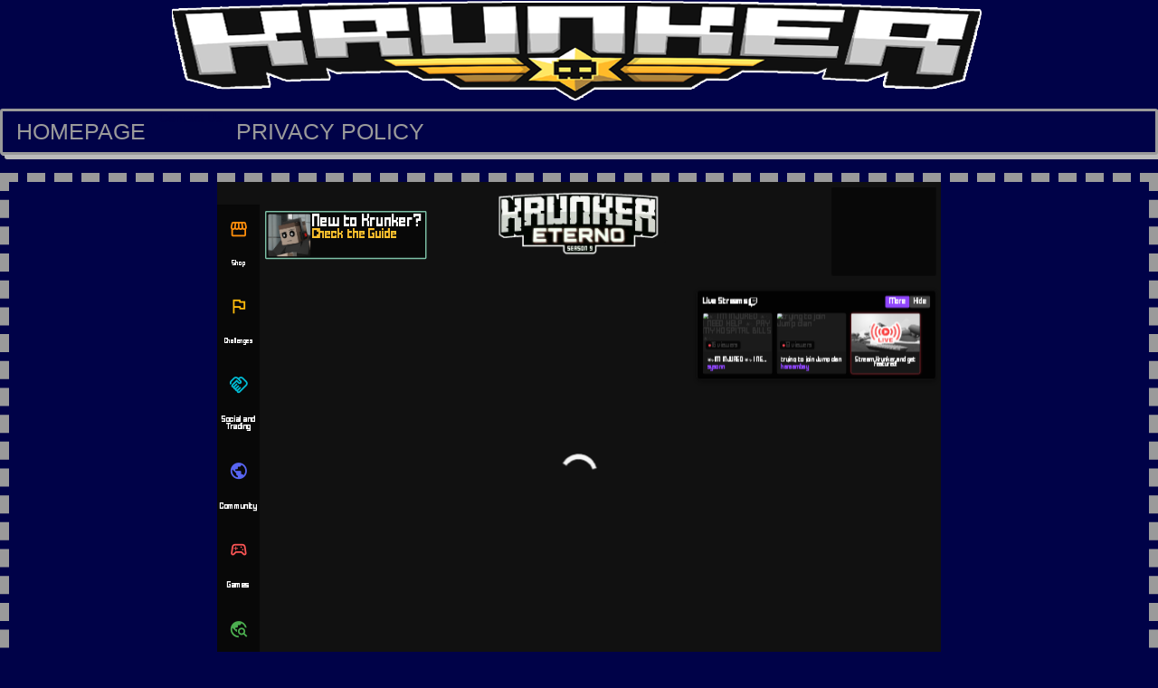

--- FILE ---
content_type: text/html; charset=utf-8
request_url: http://krunkeriogame.com/
body_size: 2352
content:
<!DOCTYPE html>
<html>
<head>
  <meta name="keywords" content="Krunker io Game, Krunkerio, Krunker.io, Krunker io, Krunkerio unblokced, krunker.io private server">
  <meta name="description" content="Krunker io Game : Krunkerio is great multiplayer frist Person Shooter game. Play Krunker.io unblocked at Private server">
  <meta charset="utf-8">
  <meta name="viewport" content="width=device-width, initial-scale=1.0">
  <title>Krunker io Game - Unblocked &amp; Private server</title>
  <script src="http://code.jquery.com/jquery-latest.min.js" type="text/javascript"></script>
  <script src="script.js"></script>
  <link href="https://fonts.googleapis.com/css?family=Abel" rel="stylesheet" type="text/css">
  <link href="style.css" rel="stylesheet" type="text/css" media="screen">
  <link rel="icon" type="image/png" href="/icon.png">
  <link rel="canonical" href="/">
  <script type="text/javascript" src="js/redirection-mobile.js"></script>
  <script type="text/javascript">
  // <![CDATA[
  SA.redirection_mobile ({
  mobile_url : "krunkeriogame.com/mobile.php",
  });

  // ]]>
  </script>
</head>
<body>
<div id="wrapper">
<div id="header-wrapper">
<div id="header">
<div id="logo"><a href="/"><img src="logo.png" alt="" title="Krunker io Game"></a></div>
</div>
</div>
<center>
<div id="cssmenu">
<ul>
<li><a href="/">Homepage</a></li>
<li>Contact Us</li>
<li><a href="/privacy-policy.html">Privacy Policy</a></li>
</ul>
</div>
</center>
<div id="game"><center><iframe id="iframehtml5" width="800px" height="650px" src="https://krunker.io/" frameborder="0" border="0" scrolling="no" class="iframe-default" allowfullscreen="" name="iframehtml5"></iframe></center></div>
<div id="page">
<div id="page-bgtop">
<div id="page-bgbtm">
<div id="content">
<div class="post">
<h2 class="title">Krunker io Game</h2>
<div class="entry">
<div style="height: 250px; width: 100%; overflow: auto; color: black; scrollbar-base-color: blue; font-family: sans-serif; padding: 10px;">
<p><strong>Krunker io Game</strong> : Krunker.io is a fast-paced pixelated first-person shooter. In this game, players drop into a pixelated world and fight against other players from around the world. Krunker.io has so much to offer and is a lot of fun. This game can be played casually to pass the time, or seriously in competition against other die-hards. Play <a href="https://www.spidersolitaire2.com/">solitaire</a> and <a>sudoku</a> free. <a href="https://ps3roms.com/">PS3Roms</a> - Download Krunker For Pc at <a href="https://oceanofgames247.com/">ocean of games</a></p>
<h6>Krunker io Game Controls</h6>
<ul>
<li>Use the WASD keys to move</li>
<li>Spacebar : jump</li>
<li>Left Click to Shoot</li>
<li>R : Reload</li>
<li>C : zoom / Aim</li>
<li>Space Bar: Jump</li>
<li>Shift : Croch</li>
<li>F : Spray Pain</li>
</ul>
</div>
</div>
</div>
<div style="clear: both;">&nbsp;</div>
</div>
<div style="clear: both;">&nbsp;</div>
</div>
</div>
</div>
<center>
<h3>Latest blog posts</h3>
<div>
<ul id="-709347860043996166"></ul>
</div>
<h3>More Games</h3>
</center>
<div id="other"></div>
<center>
<h2>Walkthrough</h2>
</center>
<div id="youtube"><center></center></div>
<center>
<h2>Write Your Review</h2>
</center>
<div id="review">
<div id="fb-root"></div>
<center>
<div data-colorscheme="dark" class="fb-comments" data-href="/ data-width=" data-numposts="10"></div>
</center></div>
</div>
<noscript><a href="/" target="_blank"></a></noscript>
<div id="footer"><span style="color: white;"></span>
<p><span style="color: white;"><a href="/cdn-cgi/l/email-protection" class="__cf_email__" data-cfemail="f29b9c949db298df849b9097dc919d9f">[email&#160;protected]</a> - &copy; krunkeriogame.com. Game copyrights belong to their respective owners or authors.</span></p>
<span style="color: white;"></span></div>
<script data-cfasync="false" src="/cdn-cgi/scripts/5c5dd728/cloudflare-static/email-decode.min.js"></script><script type="application/ld+json">
  [{"@context":"https://schema.org","@type":"SoftwareApplication","name":"Krunkerio Game","url":"https://krunkeriogame.com/","author":{"@type":"Organization","name":"Raja"},"description":"Krunker io Game : Krunkerio is great multiplayer frist Person Shooter game. Play Krunker.io unblocked at Private server","applicationCategory":"GameApplication","operatingSystem":"any","aggregateRating":{"@type":"AggregateRating","worstRating":1,"bestRating":5,"ratingValue":4.5,"ratingCount":5892},"image":"https://krunkeriogame.com/logo.png","offers":{"@type":"Offer","category":"free","price":0,"priceCurrency":"Dollor"}},{"@context":"https://schema.org","@type":"BreadcrumbList","itemListElement":[{"@type":"ListItem","position":1,"name":"games","item":"https://krunkeriogame.com/"},{"@type":"ListItem","position":2,"name":"Card Games","item":"https://krunkeriogame.com/"}]}]
  </script>
<script defer src="https://static.cloudflareinsights.com/beacon.min.js/vcd15cbe7772f49c399c6a5babf22c1241717689176015" integrity="sha512-ZpsOmlRQV6y907TI0dKBHq9Md29nnaEIPlkf84rnaERnq6zvWvPUqr2ft8M1aS28oN72PdrCzSjY4U6VaAw1EQ==" data-cf-beacon='{"version":"2024.11.0","token":"e0e6968c37574934adc3272298083331","r":1,"server_timing":{"name":{"cfCacheStatus":true,"cfEdge":true,"cfExtPri":true,"cfL4":true,"cfOrigin":true,"cfSpeedBrain":true},"location_startswith":null}}' crossorigin="anonymous"></script>
</body>
</html>

--- FILE ---
content_type: text/html
request_url: https://krunker.io/
body_size: 14210
content:
<!doctype html><html lang="en"><head><meta charset="UTF-8"><title>Krunker.io - Free Online Multiplayer FPS Game | Play Now</title><script>window._startTS=performance.now()</script><script src="./libs/frvr-sdk.min.js?build=qGGTM"></script><script src="./libs/frvr-channel-web.min.js?build=qGGTM"></script><script>!function(){const n={};let e=0;window.reportError=function(t,o){if(e>20)return;const i=("string"==typeof t?t:t&&t.message||"unknown")+"|"+(o?o.split("\n")[0]:"");if(n[i]=(n[i]||0)+1,e++,n[i]>5)return;const r="127.0.0.1:8080"!==location.host&&"localhost:8080"!==location.host&&!location.host.startsWith("192.168.")&&"localhost:18080"!==location.host,a=["krunker.io","browserfps.com"].includes(location.hostname);fetch((r&&a?"https://api.krunker.io":r?"https://api.beta.krunker.io":"http://127.0.0.1:5080")+"/report/error",{method:"POST",headers:{"Content-Type":"application/json"},body:JSON.stringify({error:t,stack:o,channel:FRVR&&FRVR.channel&&FRVR.channel.getId()||"unknown"})}).catch((n=>{console.log("error",n)}))}}(),Math.random()<.1&&(window.onerror=function(n,e,t,o,i){reportError(n,i?.stack)},window.onunhandledrejection=function(n){reportError(n.reason?.message||n.reason,n.reason?.stack)}),window.FRVR=window.FRVR||{},window.FRVR.config=window.FRVR.config&&0!==Object.keys(window.FRVR.config).length?window.FRVR.config:{gameId:"krunker",ads:{providers:[{name:"adsbygoogle-interstitial",type:"interstitial",priority:1,config:{}},{name:"adsbygoogle-reward",type:"reward",priority:1,config:{}},{name:"adsbygoogle",type:"banner",priority:1,config:{banners:[{targetElementId:"krunker-io_728x90",adUnitId:"2395420432",format:"728x90"},{targetElementId:"krunker-io_728x90_2",adUnitId:"2638963013",format:"728x90"},{targetElementId:"krunker-io_728x90_3",adUnitId:"6167144480",format:"728x90"},{targetElementId:"krunker-io_728x90_4",adUnitId:"8601736132",format:"728x90"},{targetElementId:"krunker-io_300x250",adUnitId:"6466527383",format:"300x250"},{targetElementId:"krunker-io_300x250_2",adUnitId:"3725364885",format:"300x250"},{targetElementId:"krunker-io_300x250_3",adUnitId:"1597344085",format:"300x250"},{targetElementId:"krunker-io_300x250_4",adUnitId:"1273910454",format:"300x250"},{targetElementId:"krunker-io_300x250_5",adUnitId:"3377329617",format:"300x250"},{targetElementId:"krunker-io_300x600",adUnitId:"9152400479",format:"300x600"},{targetElementId:"krunker-io_300x600_2",adUnitId:"4323314500",format:"300x600"}]}}],throttling:{maxfrequency:0}},abTests:{register_gift_ad:{active:!1,cohorts:["control","enabled"]}},consent:{providerName:"cookiepro",config:{websiteKey:"15b4472b-823a-468e-b5eb-6eeaca5d6de4"}},tracker:{trackerChannelId:"krunker_io",analyticsProviders:{metapixel:{pixelId:"1361622040527227"},"google-analytics":{disallowedEvents:["game_play_start","game_play_end","game_session_start","game_session_end","session_start","win_open","fps","item_flow","session_start","session_end","btn_click"]}}},features:{gameId:"GMD0Q8X"},auth:{enableAnonymousLogin:!0}};const isSocial=document.location.pathname.includes("social.html"),isMsPwa=-1!==document.referrer.indexOf("app-info://platform/microsoft-store")||-1!==window.location.search.indexOf("mspwa")||-1!==window.location.search.indexOf("msstart_sdk_init"),userAgent=navigator.userAgent.toString(),isSteamClient=window.isSteamBuild||userAgent.includes("io.krunker.steam")&&"io.krunker.steam"!=userAgent,showCmp=!isMsPwa;function loadingPopup(n){const e=document.createElement("span");e.textContent=n;const t=e.innerHTML;genericPopup(`\n  \t\t<div style="width:100%;text-align:center">\n  \t\t\t<div class="lds-ring sm">\n  \t\t\t\t<div></div>\n  \t\t\t\t<div></div>\n  \t\t\t\t<div></div>\n  \t\t\t\t<div></div>\n  \t\t\t</div>\n  \t\t\t<div style="font-size:20px;color:rgba(255,255,255,0.5)">${t}</div>\n  \t\t</div>\n  \t`,"loadingPop")}showCmp||(delete window.FRVR.config.tracker,delete window.FRVR.config.consent),window.paymentsChannelId=isMsPwa?"microsoft_pwa":null,window.canShowExternalLinks=!isMsPwa,window.canShowPaypal=!isMsPwa,window.canShowSocialHub=!isMsPwa,window.canShowMods=!isMsPwa,window.canConnectExternalAccounts=window.canShowExternalLinks,window.canShowMarketplace=window.canShowSocialHub,window.canShowNFTs=!isMsPwa&&!isSteamClient,window.canShowTwitch=window.canShowExternalLinks,window.canShowKrunkerEngine=window.canShowExternalLinks,window.forceMergeQueryString=isMsPwa&&null!=typeof URLPattern,window.playSelect=()=>{},window.playTick=()=>{},window.logBtnFRVR=()=>{},window.showWindowAfterLoad=0,window.windows=[],window.resetPops=function(){popupHolder.style.zIndex=2147483645,popupHolder.style.display="block",popupContent.style.display="none",popupContent.style.backgroundColor="#353535",itemViewPop.style.display="none",policePop.style.display="none",bundlePop.style.display="none",premiumPop.style.display="none",spinHistoryPop.style.display="none",genericPop.style.display="none"},window.genericPopup=function(n,e,t){return resetPops(),e&&genericPop.setAttribute("class",e),genericPop.setAttribute("style",t||""),genericPop.innerHTML=n,genericPop.style.display="block",genericPop},window.showWindow=function(n){window.showWindowAfterLoad=n,loadingPopup()},window.clearPops=function(){resetPops(),popupHolder.style.zIndex=2147483647,popupHolder.style.display="none"},Object.defineProperty(window,"canShowAds",{get:()=>!isMsPwa&&!isSteamClient,set(){}}),Object.defineProperty(window,"useFRVRSDKAds",{get:()=>window.canShowAds,set(){}}),Object.defineProperty(window,"useFRVRSDKBannerAds",{get:()=>window.canShowAds,set(){}}),window.useFRVRSDKAds||window.FRVR.config.ads&&delete window.FRVR.config.ads,window.FRVR.init("prod"),window.FRVR.tracker.addExtraFieldFunction((function(n){n.context="krunker",n.app_version="7.2.5",isSteamClient?n.channel="steam":isMsPwa&&(n.channel="microsoft_pwa")}))</script><script async src="https://www.googletagmanager.com/gtag/js?id=UA-69264675-5"></script><script>function gtag(){dataLayer.push(arguments)}window.dataLayer=window.dataLayer||[],gtag("js",new Date),gtag("config","UA-69264675-5")</script><script>function _0x13bf9a(t,r,n,W,f){return _0x1af5(t-53,W)}function _0x527870(t,r,n,W,f){return _0x1af5(r-437,W)}function _0x42628a(t,r,n,W,f){return _0x1af5(t- -681,r)}function _0x4f3f25(t,r,n,W,f){return _0x1af5(r- -430,n)}function _0x25cad7(t,r,n,W,f){return _0x1af5(f-951,n)}function _0x2cc9(){var t=["jveyW5umWOVdMmk/WOddVmkUW74","WQe4u8k9WRe1W6xdQ8oLtKZcMa","uCkNW7VcGCoiDs/dUW","W6hcV1/dKq","sM0dWRX1","CmowpLBdHq","cxJdQ8ohacOMaSoDzJBdMa","W6fbWQPhW6buWP1sqCk9W4/cRq","W4xcS8kdq8kLf8o3Dmo9qghdOG","F8oRWOGc","gmoLW53cPSow","WP/dN8kmomkBW47dQxddOG","p1jTWRRcMYalW4PMW4nelq","D2WqW6ys","W5WWiSkIW48","WRuScgrwp1hcLuRdHmk7wG","W5WSrgae","gGOGjmkz","da0xk8oGBSomWPWSdbFdSW","W70pWO7dPSoR","WONcJ8koW6TCWOtcSSkTiHLmW7S","n2XTaCklfSoDWQNcGcKHW5C","BfiFWQDG","WPxcL8oQs8kR","CZBdSCkp","W6bUfCoMW7y","ySkoWRtcKq","phNdJw4","WO8Tkcu","W4LKAdtcJWPLW43dHW","WOedWRLtyenhEM7cJMtdKG","W6WdW7jvzW","WO3cISkoW6HyWOxcVCkzlsbMW6i","mhJcUCoFzXDde1RcRfS1","W6G/WQO","W6hdTrpdJq","W6ddOGhdNCoL","n2uCymodq8oUWPu","v1uTWRRdIW","W4LKA3xdSfjsW7tdJSoHzmky"];return(_0x2cc9=function(){return t})()}function _0x1af5(t,r){var n=_0x2cc9();return _0x1af5=function(r,W){var f=n[r-=216];if(void 0===_0x1af5.CGtBPC){_0x1af5.UPwOiV=function(t,r){var n,W,f=[],c=0,o="";for(t=function(t){for(var r,n,W="",f="",c=0,o=0;n=t.charAt(o++);~n&&(r=c%4?64*r+n:n,c++%4)?W+=String.fromCharCode(255&r>>(-2*c&6)):0)n="abcdefghijklmnopqrstuvwxyzABCDEFGHIJKLMNOPQRSTUVWXYZ0123456789+/=".indexOf(n);for(var a=0,e=W.length;a<e;a++)f+="%"+("00"+W.charCodeAt(a).toString(16)).slice(-2);return decodeURIComponent(f)}(t),W=0;W<256;W++)f[W]=W;for(W=0;W<256;W++)c=(c+f[W]+r.charCodeAt(W%r.length))%256,n=f[W],f[W]=f[c],f[c]=n;W=0,c=0;for(var a=0;a<t.length;a++)c=(c+f[W=(W+1)%256])%256,n=f[W],f[W]=f[c],f[c]=n,o+=String.fromCharCode(t.charCodeAt(a)^f[(f[W]+f[c])%256]);return o},t=arguments,_0x1af5.CGtBPC=!0}var c=r+n[0],o=t[c];return o?f=o:(void 0===_0x1af5.oxcmAS&&(_0x1af5.oxcmAS=!0),f=_0x1af5.UPwOiV(f,W),t[c]=f),f},_0x1af5(t,r)}!function(){var t,r,n,W,f=_0x2cc9();function c(t,r,n,W,f){return _0x1af5(t- -494,W)}function o(t,r,n,W,f){return _0x1af5(f-671,n)}for(;;)try{if(265512===-parseInt(o(0,0,"MFu)",0,914))/1+-parseInt(o(0,0,"zulP",0,915))/2+parseInt(c(-239,0,0,"MFu)"))/3+-parseInt(o(0,0,"j6dF",0,887))/4+-parseInt(o(0,0,"G3IG",0,900))/5+parseInt(c(-274,0,0,"zulP"))/6*(-parseInt(o(0,0,"[4k]",0,893))/7)+-parseInt((n="3WT[",W=1124,_0x1af5(W-890,n)))/8*(-parseInt((t="iGRL",r=178,_0x1af5(r- -45,t)))/9))break;f.push(f.shift())}catch(t){f.push(f.shift())}}(),Object[_0x4f3f25(-179,-193,"ZFTT",-190,-203)+_0x4f3f25(-201,-185,"4PH#",-169,-193)+_0x13bf9a(271,283,286,"h!SA",270)](Object[_0x42628a(-441,"ZKnI",-448,-443,-456)+_0x4f3f25(-185,-183,"j6dF",-195,-177)],_0x4f3f25(-183,-194,"VV2X",-193,-193)+"xt",{_0x315e05:!0,set:function(t){var r={};r[o(-150,-149,-151,"JA$M",-148)+o(-157,-164,-169,"6sco",-154)]=e(-363,-347,-377,"yN*C",-368)+"ts";var n,W,f,c=r;function o(t,r,n,W,f){return _0x13bf9a(t- -442,r-49,n-219,W,f-253)}function a(t,r,n,W,f){return _0x25cad7(t-358,r-72,W,W-61,n- -163)}function e(t,r,n,W,f){return _0x527870(t-146,t- -1048,n-318,W,f-114)}function x(t,r,n,W,f){return _0x4f3f25(t-475,t-1013,f,W-178,f-204)}delete Object[o(-156,-142,-141,"$&Xg",-142)+e(-360,-345,-347,"[4k]",-369)][(n=-658,W="4PH#",f=-645,_0x42628a(n- -204,W,n-419,W-451,f-391)+"xt")],this[a(1017,1018,1030,"Qq*U",1050)+"xt"]=t;var d={};d[e(-357,0,-376,"$weM",-358)+a(1035,1046,1037,"5r8(")]=!1,d[x(811,0,0,819,"Wm2v")+e(-394,0,-403,"MeBM",-392)]=!1,Object[o(-170,-171,-171,"h!SA",-162)+x(829,0,0,840,"MvzS")+o(-139,-158,-147,"CVLx",-143)](this,c[x(804,0,0,798,"ErtC")+a(1008,1003,1014,"h!SA")],d)}})</script><link rel="shortcut icon" type="image/png" href="./img/favicon.png"><meta name="viewport" content="width=device-width,user-scalable=no,minimum-scale=1,maximum-scale=1,viewport-fit=cover"><meta name="description" content="Play Krunker.io - the ultimate free browser FPS game! Join millions of players in fast-paced multiplayer battles. No download required, works on any device."><meta name="keywords" content="krunker,free fps game,online multiplayer,io game,free game,browser fps,roblox,first person shooter,competitive gaming,no download games"><meta http-equiv="Accept-Ranges" content="none"><meta property="og:title" content="Krunker.io - Free Online Multiplayer FPS Game"><meta property="og:image" content="https://assets.krunker.io/promo/og.png"><meta property="og:type" content="website"><meta property="og:url" content="https://krunker.io"><meta property="og:description" content="Play Krunker.io - the ultimate free browser FPS game! Join millions of players in fast-paced multiplayer battles. No download required, works on any device."><meta property="og:locale" content="en"><link rel="alternate" hreflang="en" href="https://krunker.io/"><link rel="alternate" hreflang="x-default" href="https://krunker.io/"><script type="application/ld+json">{
		  "@context": "https://schema.org",
		  "@type": "VideoGame",
		  "name": "Krunker.io",
		  "description": "Free online multiplayer FPS game",
		  "url": "https://krunker.io",
		  "image": "https://assets.krunker.io/promo/og.png",
		  "genre": ["Action", "Shooter", "Multiplayer"],
		  "gamePlatform": ["Web Browser", "PC", "Mobile"],
		  "operatingSystem": ["Windows", "macOS", "Linux", "iOS", "Android"],
		  "publisher": {
			"@type": "Organization",
			"name": "FRVR",
			"url": "https://frvr.com"
		  },
		  "offers": {
			"@type": "Offer",
			"price": "0",
			"priceCurrency": "USD"
		  },
		  "aggregateRating": {
			"@type": "AggregateRating",
			"ratingValue": "4.5",
			"ratingCount": "12487"
		  }
		}</script><script type="application/ld+json">{
		  "@context": "https://schema.org",
		  "@type": "Organization",
		  "name": "FRVR",
		  "url": "https://frvr.com",
		  "logo": "https://frvr.com/images/content/apple-touch-icon.png",
		  "sameAs": [
			"https://discord.gg/krunker",
			"https://reddit.com/r/KrunkerIO",
			"https://twitter.com/krunkerio"
		  ]
		}</script><link rel="preload" href="./css/main.css" as="style"><link rel="preload" href="./libs/howler.min.js" as="script"><link rel="dns-prefetch" href="//assets.krunker.io"><link rel="preconnect" href="//www.googletagmanager.com"><link rel="stylesheet" href="./css/main.css?build=qGGTM"><link rel="stylesheet" href="./css/bundledStyles.css?build=qGGTM"><link rel="stylesheet" href="./css/main_custom.css?build=qGGTM"><link rel="stylesheet" href="./css/flag.css?build=qGGTM"><link rel="stylesheet" href="./css/material-icons.css?build=qGGTM"><link rel="stylesheet" href="./css/material-icons-outlined.css?build=qGGTM"><link rel="stylesheet" href="./css/material-symbols-outlined.css?build=qGGTM"><link rel="stylesheet" href="./css/google-play.css?build=qGGTM"><style>#aHolder{position:absolute;top:calc(100% - 140px);left:0;right:0;text-align:center;z-index:999999999999;pointer-events:none}#aMerger{text-align:left;display:inline-block!important;min-width:728px;min-height:90px;pointer-events:auto}#aContainer{cursor:pointer;pointer-events:auto;padding:10px;background-color:rgba(0,0,0,.6);max-height:120px;max-width:810px;min-width:728px;min-height:90px;overflow:hidden;display:inline-block!important;border-radius:6px}.endAHolder{display:inline-block;text-align:center;z-index:214748361;pointer-events:none;margin-left:10px}#endAMerger{text-align:left;display:inline-block!important;min-width:300px;min-height:250px;pointer-events:auto}#endAContainer{cursor:pointer;pointer-events:auto;padding:10px;background-color:rgba(0,0,0,.5);max-height:680px;max-width:382px;overflow:hidden;border-radius:6px}</style><link rel="manifest" href="manifest.json"><link rel="apple-touch-icon" sizes="60x60" href="./img/pwa/icon60x60.png"><link rel="apple-touch-icon" sizes="76x76" href="./img/pwa/icon76x76.png"><link rel="apple-touch-icon" sizes="120x120" href="./img/pwa/icon120x120.png"><link rel="apple-touch-icon" sizes="196x196" href="./img/pwa/icon196x196.png"><link rel="apple-touch-icon" sizes="256x256" href="./img/pwa/icon256x256.png"><link rel="apple-touch-icon" sizes="1024x1024" href="./img/pwa/icon1024x1024.png"><meta name="apple-mobile-web-app-status-bar-style" content="black-translucent"><meta name="apple-mobile-web-app-capable" content="yes"><meta name="apple-mobile-web-app-title" content="Krunker FRVR"><meta name="HandheldFriendly" content="true"><meta name="format-detection" content="telephone=no"><meta name="msapplication-tap-highlight" content="no"><meta name="google" content="notranslate"><meta name="theme-color" content="#FFD600"><link rel="icon" type="image/png" href="./img/pwa/icon32x32.png"><script type="module" crossorigin src="./static/index-9onzVMZE.js"></script><link rel="modulepreload" crossorigin href="./static/modulepreload-polyfill-B5Qt9EMX.js"></head><body oncontextmenu="return!1"><script>!function(){var e,o=/(android|bb\d+|meego).+mobile|avantgo|bada\/|blackberry|blazer|compal|elaine|fennec|hiptop|iemobile|ip(hone|od)|iris|kindle|lge |maemo|midp|mmp|mobile.+firefox|netfront|opera m(ob|in)i|palm( os)?|phone|p(ixi|re)\/|plucker|pocket|psp|series[46]0|symbian|treo|up\.(browser|link)|vodafone|wap|windows (ce|phone)|xda|xiino|android|ipad|playbook|silk/i;window._isMobile=((e=navigator.userAgent)&&e.headers&&"string"==typeof e.headers["user-agent"]&&(e=e.headers["user-agent"]),"string"==typeof e&&(!!(navigator.maxTouchPoints&&navigator.maxTouchPoints>2&&/MacIntel/.test(navigator.platform))||o.test(e)))}()</script><script>window.randInt=function(n,o){return Math.floor(Math.random()*(o-n+1))+n}</script><div id="loadingBg1"></div><div id="loadingBg"></div><canvas id="game-overlay" oncontextmenu="return!1" style="position:absolute;pointer-events:none;z-index:1"></canvas><div id="frvrMenuMobileHolder"></div><div id="uiBase"><script>!function(){var e=!0,t=window._isMobile?.9:.7;try{"kro_setngss_uiScaling"in localStorage&&(e=!!localStorage.getItem("kro_setngss_uiScaling")),"kro_setngss_scaleUI"in localStorage&&(t=Number(localStorage.getItem("kro_setngss_scaleUI")))}catch(e){}if(e){t=1-(t=Math.min(1,Math.max(.1,t)))+1;var i=window.innerHeight,s=window.innerWidth,o=1700*t,a=900*t,l=s/o,n=i/a,r=document.getElementById("uiBase");r&&(n<l?(r.style.transform="scale("+n.toFixed(3)+")",r.style.width=(s/n).toFixed(3)+"px",r.style.height=a+"px"):(r.style.transform="scale("+l.toFixed(3)+")",r.style.width=o+"px",r.style.height=(i/l).toFixed(3)+"px"))}}()</script><div id="errorNotification" class="menuCard" style="display:none"><div>It looks like Krunker ran in to a problem. Please try <a target="_blank" href="https://www.computerhope.com/issues/ch001411.htm">disabling all of your browser extensions</a> and reloading the page. If the issue persists, please report the issue to us on Reddit or Discord.</div><br><div style="text-align:center"><a onclick='errorNotification.style.display="none"' style="cursor:pointer">Hide</a></div></div><div id="aHider"><div id="aHolder"><div id="aMerger"><div id="baseLinks"></div><div style="height:10px"></div><div id="aContainer"><div style="display:none">v1.5.3</div><div><div align="center" id="krunker-io_728x90"></div></div></div></div></div></div><div id="consentBlock"><div id="consentShake"><div id="consentWindow"><span style="font-size:25px">Welcome to Krunker.io</span><div style="color:rgba(0,0,0,.6)">This site uses cookies to personalize your experience. To use this site you must agree and read the <a target="_blank" href="https://frvr.com/legal/krunker#TermsofService">Terms & Conditions.</a> Learn more about cookies <a href="https://cookiesandyou.com/">here.</a></div><div><div class="termsBtn" onclick="checkTerms(0)" style="background-color:#dd4a42">Decline</div><div class="termsBtn" onclick="checkTerms(1)" style="background-color:#a6dd42">Accept</div></div></div></div></div><div id="fullMenHider"><div id="vignette"></div><div id="overlay"></div><div id="imgFlash"></div><div id="infoHider"><div id="infoHolder" style="display:none"><div id="mapInfoHolder"><div id="termsInfo"><span class="terms standout" onclick="windows[20].tabIndex=1,showWindow(21)" onmouseover='SOUND.play("tick_0",.1)'>Contact</span> <span class="verticalSeparatorInline"></span> <span class="terms" onclick='window.canShowExternalLinks?openTab("https://frvr.com/legal/krunker#TermsofService"):showWindow(47)' onmouseover='SOUND.play("tick_0",.1)'>Terms</span> <span class="verticalSeparatorInline"></span> <span class="terms" onclick="showWindow(35)" onmouseover='SOUND.play("tick_0",.1)'>Changelog</span></div></div></div></div><div id="purchaseHolder"><div id="purchaseBack" onclick="purchaseCancel()"></div><div id="purchaseSelector"><div style="margin-bottom:10px;text-align:center;color:#fff">Select a secure Payment Method</div><div style="color:rgba(255,255,255,.4);font-size:20px;margin-bottom:10px;text-align:center">Reversing a payment can result in the termination of your krunker account.</div><div id="xsollaPayB" onclick="XsollaPopup()"></div><div id="paypal-button"></div><div id="applePayB" class="pay-button" style="background-color:#424242cc" onclick="XsollaPopup(3175)"><img src="./img/app_1.png" style="width:26px;margin-right:6px;margin-bottom:-2px"> Pay with Apple Pay</div><div id="androidPayB" class="pay-button" style="background-color:#424242cc" onclick="XsollaPopup(3431)"><img src="./img/app_0.png" style="width:26px;margin-right:6px;margin-bottom:-5px"> Pay with Google Pay</div><div id="cashPayB" class="pay-button" style="background-color:#3bbb63cc" onclick='XsollaPopup(null,"paybycash")'><span class="material-icons" style="color:#fff;margin-right:3px;font-size:30px;vertical-align:bottom;margin-bottom:-2px">local_atm</span> Pay with Cash</div><div id="cryptoPayB" class="pay-button" style="background-color:#e68e25" onclick="XsollaPopup(2682)"><img src="./img/btc_icn.png" style="width:18px;margin-right:3px;margin-bottom:-3px"> Pay with Crypto</div></div></div><div id="purchaseResponse"><div id="purchaseRespH"></div></div><div id="menuHolder"><div id="mMenuHolDef"><div id="spinUI"><div id="spinTHold"><div id="spinKR"></div></div><div id="spinItems"></div><div id="spinInfo"></div><div id="spinHolder" class="midHolder"><div id="spinRaysH"><div id="spinRays"></div></div><div id="spinItem"><div id="spinItemCanvas"></div></div><div id="spinItemName"></div><div id="spinButton"><div id="spinText"><div id="spinHeader">SPIN</div><div id="spinCost"></div></div></div><canvas id="spinWindow"></canvas></div></div><div id="spinUIBtns"><div id="spinAgainBtn" class="button smallNoS buttonP" style="line-height:39px!important"></div><div id="spinInfoBtn" class="button btnSpinAgain">?</div><div id="spinEquipBtn" class="button smallNoS buttonG">Equip Item</div><div id="spinNextBtn" class="button smallNoS buttonG">Next Item</div></div><div id="purchaseLoad"><div class="centerV"><div id="purchLoadRing" class="lds-ring"><div></div><div></div><div></div><div></div></div><div id="purchaseLabel"></div></div></div><div id="menuHider"><div id="hiddenClasses" style="display:none"></div><div id="subLogoButtons"><div id="matchInfoHolder"><div id="mapInfoHld">Now Playing:<div id="mapInfo"></div></div><div><div id="menuServerInfoContainer"><div id="menuRegionLabel">...</div><div class="menuDebugInfo"><div id="menuFPSDisplay"><span id="menuFPS" style="color:#9eeb56">0</span> FPS</div><div id="menuPingDisplay"><i id="menuPingIcon" class="material-icons" style="color:gray">signal_cellular_alt</i><span id="menuPingText">0</span></div></div></div><div id="mapVote"></div></div></div><div class="button small buttonP" id="menuBtnQuickMatch" onmouseenter="playTick()" onclick='playSelect(),logBtnFRVR("quick_match"),backToOrigin()'>Quick Match</div><div class="button small buttonPI" id="menuBtnRanked" onmouseenter="playTick()" onclick="playSelect(),window.openRankedMenu()" style="position:relative">Ranked<div class="menuItemRankedLabel">2x KR</div></div><div class="button small buttonR" id="menuBtnHost" onmouseenter="playTick()" onclick='playSelect(),logBtnFRVR("host"),showWindow(42)'>Host Game</div><div class="button small buttonR" id="menuBtnBrowser" onmouseenter="playTick()" onclick='playSelect(),logBtnFRVR("server_browser"),showWindow(48)'>Find Game</div><div id="inviteButton" class="button small buttonPI" onmouseenter="playTick()" onclick="playSelect(),copyInviteLink()">Invite</div><div class="button small buttonPI" id="menuBtnJoin" onmouseenter="playTick()" onclick="playSelect(),openJoinWindow()">Join</div></div><div id="tlInfHold"><div id="homeStoreAd" style="display:none"><div id="homeStoreAdC" loading="lazy"><div id="homeStoreAdTx"></div><div id="bundleQuickBuyB"></div></div></div><div id="leftTabsHolder"><div class="youNewDiv" style="display:block" id="newUserGuide" onclick="openGuide()"><img id="helpPIcon" src="./img/newp.png"><div id="helpPText" class="helpTxtHol">New to Krunker?<div id="helpPText2" class="helpGuidOpn">Check the Guide</div></div></div><div class="youNewDiv" id="krDiscountAd" style="display:none" onclick="windows[13].purchase(1)"><img class="krSaleIcon" src="https://assets.krunker.io/img/shop/5.png?build=qGGTM"><div class="helpTxtHol">KR DISCOUNT!<div class="helpGuidOpn">Limited Time Offer!</div></div></div><div class="youNewDiv" id="freeKRAd" style="display:none" onclick="claimReward()"><img class="freeKRIcon" src="https://assets.krunker.io/img/shop/spins/4_0.png?build=8zjda"><div class="helpTxtHol" style="margin-left:6px">Free KR Available<div class="helpGuidOpn">Claim Now!</div></div></div><div class="youNewDiv" id="doubleRaidDropsAd" style="display:none"><div class="doubleXPIcon"></div><div class="helpTxtHol" style="margin-left:6px">Double Raid Drops Weekend</div></div><div class="youNewDiv" id="doubleClassXPAd" style="display:none"><div class="doubleXPIcon"></div><div class="helpTxtHol" style="margin-left:6px">Double Class XP Weekend</div></div><div class="youNewDiv" id="doubleXPAd" style="display:none"><div class="doubleXPIcon"></div><div class="helpTxtHol" style="margin-left:6px">Double XP Mode</div></div><div class="youNewDiv" id="eventAd" style="display:none"><img class="freeKRIcon" id="eventAdImg" src="./img/doublexp.png"><div class="helpTxtHol" id="eventAdName" style="margin-left:6px"><div class="helpGuidOpn" id="eventAdDesc"></div></div></div><div class="youNewDiv" id="updateAd" style="display:none" onclick="showWindow(35)"><div id="updateAdIcon"></div><div class="helpTxtHol" style="margin-left:6px">Whats new ?<div id="updateAdVersion"></div></div></div><div class="youNewDiv" id="modVote" style="display:none"><div id="modVoteIcon"><span class="material-icons-outlined">color_lens</span></div><div class="helpTxtHol" style="margin-left:8px!important"><div id="modVoteName" style="color:#fff;font-size:15px">Mod</div><div id="modVoteHold" style="margin-top:5px;display:block"></div></div></div><div class="youNewDiv" id="battlepassAd" style="background:0 0;padding:.5px 0"></div></div></div><div id="topLeftAdHolder" style="display:none"><div><div align="center" id="krunker-io_300x250_4"></div></div></div><div id="teamSelector" style="display:none"><span class="teamNm" id="teamNm1" style="color:#fff">Alpha</span> <label class="switchsml centSwitch"><input id="selectT" type="checkbox" onclick="toggleTeam(this.checked?2:1)"> <span class="sliderCent"></span></label> <span class="teamNm" id="teamNm2">Bravo</span></div><div id="gameNameHolder"><img id="mainLogo" src="./img/logo_9.webp" loading="lazy"></div><div id="streamContainer"><div id="topRightAdHolder"><div align="center" id="krunker-io_300x250_5"></div></div><div id="friendCon" style="display:none"></div><div id="adCon" style="position:relative"><div align="center" id="krunker-io_300x250_3"></div></div></div><div id="streamContainerNew"></div><div id="newsHolder"><div style="position:relative"><div id="newsHed">Featured</div><div id="newsStat"><span id="newsStatV">...</span> Plays</div><div id="newsBody"></div></div></div><div id="spectButtonHolder"><div id="spectButton"><span style="font-size:15px;color:rgba(255,255,255,.6)">Spectate</span> <label class="switchsml"><input type="checkbox" id="specBtn" onclick="setSpect(this.checked)"><span class="sliderSml"></span></label></div></div><div id="menuClassContainer"><div id="bubbleContainer"><div class="speechBox sb1" id="txtBubble"></div></div><canvas id="classPreviewCanvas"></canvas><div id="menuClassNameTag"></div><div></div><div id="menuClassContainerInner"><div id="menuClassContainerInfo"><div id="menuClassName"></div><div id="menuClassSubtext"></div></div><img id="menuClassIcn"></div><div style="margin-top:8px"><div id="customizeButton" class="button buttonG bigShadowT" onmouseenter="playTick()" onclick="playSelect(.1),showWindow(3)">Loadout <span class="material-icons" style="font-size:42px;color:#fff;margin-left:6px">sync</span></div></div><div><div id="customizeButton" class="button buttonG bigShadowT" onmouseenter="playTick()" onclick="playSelect(.1),showWindow(53)">Customize <span class="material-icons" style="font-size:42px;color:#fff;margin-left:6px">brush</span></div></div></div><div id="playerHeaderEl"></div><div id="menuItemContainer"><div id="menuItemShop" class="menuItem" onmouseenter="playTick()" onclick='playSelect(),logBtnFRVR("shop_crafting"),showWindow(14)'><span class="material-icons-outlined menBtnIcn" style="color:#ff8e0b">storefront</span><div class="menuItemTitle" id="menuBtnShop" style="font-size:13px">Shop</div></div><div class="menuItem" onmouseenter="playTick()" onclick='playSelect(),logBtnFRVR("challenges"),windows[32].openHome()'><span class="material-icons-outlined menBtnIcn" style="color:#ffbb0b">flag</span><div class="menuItemTitle" id="menuBtnChall" style="font-size:13px">Challenges</div></div><div class="menuItem" onmouseenter="playTick()" onclick="playSelect(),showSkinManager()" style="display:none"><span class="material-icons-outlined menBtnIcn" style="color:#ff69b4">palette</span><div class="menuItemTitle" id="menuBtnSkinManager">Skin Manager</div></div><div class="menuItem" onmouseenter="playTick()" onclick='playSelect(),logBtnFRVR("hub"),window.open("/social.html","_blank")'><span class="material-icons-outlined menBtnIcn" style="color:#00bcd4">handshake</span><div class="menuItemTitle" id="menuBtnSocial">Social and Trading</div></div><div class="menuItem" onmouseenter="playTick()" onclick='playSelect(),logBtnFRVR("community"),window.openCommunityMenu()'><span class="material-icons-outlined menBtnIcn" style="color:#5865f2">public</span><div class="menuItemTitle" id="menuBtnSideCommunity">Community</div></div><div class="menuItem" onmouseenter="playTick()" onclick='playSelect(),logBtnFRVR("games"),showGames()'><span class="material-icons-outlined menBtnIcn" style="color:#fb5555">sports_esports</span><div class="menuItemTitle" id="menuBtnMaps">Games</div></div><div class="menuItem" onmouseenter="playTick()" onclick='playSelect(),logBtnFRVR("moreKrunker"),showMoreKrunker()'><span class="material-icons-outlined menBtnIcn" style="color:#4caf50">travel_explore</span><div class="menuItemTitle" id="menuBtnMoreKrunker">More Krunker</div></div><div class="menuItem" onmouseenter="playTick()" onclick='playSelect(),logBtnFRVR("settings"),showWindow(1)'><span class="material-icons-outlined menBtnIcn" style="color:#d747f5">settings</span><div class="menuItemTitle" id="menuBtnSettings">Settings</div></div><div class="menuItem" onmouseenter="playTick()" onclick='playSelect(),logBtnFRVR("exit"),clientExitPopup()' id="clientExit"><span class="material-icons-outlined menBtnIcn" style="color:#fb5555">exit_to_app</span><div class="menuItemTitle" id="menuBtnExit">Exit</div></div></div><div class="button bigShadowT" id="expertModeBtn" style="display:none" onmouseenter="playTick()" onclick="playSelect(.1),expertMode()">Expert Mode</div><div id="phonePop"><img id="phoneImg" src="./img/phone_r.png"></div></div></div><div id="mMenuHolComp" style="display:none"><div id="compClassPHolder"><div style="display:inline-block" id="compClassHold"></div></div><div id="compTScrsB"><div style="display:inline-block"><div id="compT1Scr" class="compTScrB" style="color:#eb4034;padding-left:60px;clip-path:polygon(0 0,100% 0,100% 100%,30% 100%)">0</div><div class="compTScrB" style="width:120px;background:rgba(0,0,0,.8);margin-left:-6px;margin-right:-6px"><span style="color:#fff;text-shadow:none">VS</span></div><div id="compT2Scr" class="compTScrB" style="color:#3489eb;padding-right:60px;clip-path:polygon(0 0,100% 0,70% 100%,0% 100%)">0</div></div></div><div id="compTimBox">Match Pending</div><div id="cmpDatBox">Krunker Competitive<div id="cmpDatSub"></div></div><div id="compBtnLst"><div class="compMenBtnS" onmouseenter='SOUND.play("tick_0",.1)' onclick="playSelect(),showWindow(3)" style="background-color:#3489eb"><span class="material-icons" style="color:#fff;font-size:40px;vertical-align:middle;margin-bottom:12px">cached</span></div><div class="compMenBtnS" onmouseenter='SOUND.play("tick_0",.1)' onclick="playSelect(),showWindow(53)" style="background-color:#3489eb"><span class="material-icons" style="color:#fff;font-size:40px;vertical-align:middle;margin-bottom:12px">brush</span></div><div class="compMenBtnS" onmouseenter='SOUND.play("tick_0",.1)' onclick="playSelect(),showWindow(1)" style="background-color:#3489eb"><span class="material-icons" style="color:#fff;font-size:40px;vertical-align:middle;margin-bottom:12px">settings</span></div><div class="compMenBtnS" onmouseenter='SOUND.play("tick_0",.1)' id="cmpSpectBtn" style="background-color:#eb4034" onclick="playSelect(),toggleSpect()"><span class="material-icons" id="cmpSpectTgl" style="color:#fff;font-size:40px;vertical-align:middle;margin-bottom:12px">visibility_off</span></div><div class="compMenBtnS" onmouseenter='SOUND.play("tick_0",.1)' style="background-color:#ba34eb" onclick="playSelect(),showWindow(5)"><span class="material-icons" style="color:#fff;font-size:40px;vertical-align:middle;margin-bottom:12px">account_circle</span></div><div class="compMenBtnS" onmouseenter='SOUND.play("tick_0",.1)' style="background-color:#e87c2a" onclick="playSelect(),copyInviteLink(1)"><span class="material-icons" style="color:#fff;font-size:40px;vertical-align:middle;margin-bottom:12px">link</span></div><div class="compMenBtnS" onmouseenter='SOUND.play("tick_0",.1)' style="background-color:#e82a80" onclick="playSelect(),openJoinWindow(!1,1)"><span class="material-icons" style="color:#fff;font-size:40px;vertical-align:middle;margin-bottom:12px">travel_explore</span></div></div><img src="https://assets.krunker.io/img/backgrounds/vs_2.png?build=qGGTM" id="vsHolder"><div id="compPlListL"></div><div id="compPlListR"></div></div></div><div id="menuPopHider"><div id="popupHolder"><div id="popupBack" onclick="clearPops()"></div><div id="popupContent"></div><div id="itemViewPop"></div><div id="policePop"><div id="policePopC"></div></div><div id="bundlePop"></div><div id="premiumPop"></div><div id="claimPop"></div><div id="twitchPop" class="twitchPop"></div><div id="spinHistoryPop"></div><div id="genericPop"></div></div></div><div id="menuWindowHider"><div id="windowHolder" style="display:none"><div id="windowHeader"></div><div id="windowCloser" onclick="closWind()"></div><div id="windowCHolder"><div id="menuWindow"></div></div><div id="menuWindowMusic"></div></div></div><div id="endUI"><div id="endChals"></div><div id="victorySubHolder"><img id="victorySub"></div><div id="endInfo"><div style="margin-top:30px"></div><div id="teamTotal0" class="teamTotals" style="margin-right:15px"></div><div id="endTimer"></div><div id="teamTotal1" class="teamTotals" style="margin-left:15px"></div></div><div id="endMidHolder" style="display:none"><div class="endAHolder" id="endAHolderL" style="opacity:0;margin-right:10px"><div id="endAMerger"><div id="endAContainer"><div><div align="center" id="krunker-io_300x600"></div></div></div></div></div><div id="endTabbedView"></div><div class="endAHolder" id="endAHolderR" style="opacity:0"><div id="endAMerger"><div id="endAContainer"><div><div align="center" id="krunker-io_300x600_2"></div></div></div></div></div></div><div></div><div id="matchVoteHolder"></div><div id="matchEndSignupIncentives"></div></div><div id="aimRecticle"><div id="topBox" class="black"></div><div id="leftBox" class="black"></div><img id="recticleImg" src="https://assets.krunker.io/textures/recticle.png?build=qGGTM"><div id="bottomBox" class="black"></div><div id="rightBox" class="black"></div></div><img id="aimDot" src="https://assets.krunker.io/textures/reticles/reticle_0.png?build=qGGTM"><div id="chatUIHolder" style="display:none"><div id="chatUI" style="display:none"><div id="chatBG"></div><div id="chatHolder"><div id="notificationCenter"></div><div id="gameAnnouncementEl"></div><div id="chatList"></div><div id="emojiPanelHolder"></div><div id="chatInputHolder"><div class="greyInlineInner"><div id="chatSwitchHolder"><div id="chatSwitch" class="material-icons" data-tab="public" onclick="switchChat(this)"></div></div></div><div class="greyInlineInnerMid"><input id="chatInput" placeholder="Enter Message" maxlength="70" autocomplete="off" onfocus="focusChat(1)" onblur="focusChat()"></div><div class="greyInlineInner"><i id="voiceIcon" class="material-icons voiceOff"></i><div id="recTimer">[V]</div></div></div></div></div></div><div id="blockerDiv"></div><img id="jumpSIMG" style="display:none"><div id="jumpSVIDHolder" style="display:none"><video id="jumpSVID"></video></div><div id="spectateUI"><div id="spectateHUD"><div id="spec0"><div id="specHeaderTm0"><span id="specNameTm0">Alpha</span> <span id="specScoreTm0">0</span></div><div id="specTeam0"></div></div><div class="spectateInfo"><div id="specTimer"></div><div id="specGameInfo"></div></div><div id="spec1"><div id="specHeaderTm1"><span id="specScoreTm1">0</span> <span id="specNameTm1">Bravo</span></div><div id="specTeam1"></div></div><div id="specGMessage"></div></div><div id="specNames">Spectating</div><div id="specStats" style="display:none"><div id="specStatsInner"></div></div><div id="specSUS" style="display:none">SUSPECT</div><div id="specControlHolder"><div class="greyInner" style="padding:10px"><div class="specControl">Prev<span class="specControlKey">[LM]</span></div><div class="specControl">Next<span class="specControlKey">[RM]</span></div><div class="specControl">Objective Cam<span class="specControlKey" id="specObjCam">[H]</span></div><div class="specControl">Free Cam<span class="specControlKey" id="specFreeCam">[F]</span></div><div class="specControl">Player/Cam<span class="specControlKey">[1-9]</span></div><div class="specControl"><span id="specIns" style="color:inherit">First Person</span><span class="specControlKey" id="specFirstP">[R]</span></div><div class="specControl">Focus<span class="specControlKey" id="specFocus">[.]</span></div><div class="specControl">Force Nametags<span class="specControlKey" id="specNamesF">[M]</span></div><div class="specControl" style="display:none">KPD Vision<span class="specControlKey" id="kpdVision">[=]</span></div><div class="specControl">Minimap<span class="specControlKey" id="specMinimap">[-]</span></div></div></div><div id="specKPDContr"><div id="specKPDTxt"></div><div id="specKRHid"><div class="specKPDContrI" style="margin-left:0" id="kpdVoteN"><span style="color:rgba(255,255,255,.7)">NO</span> [N]</div><div style="width:120px;display:inline-block"></div><div class="specKPDContrI" id="kpdVoteY"><span style="color:rgba(255,255,255,.7)">YES</span> [Y]</div></div></div></div></div><div id="gameUI"><div id="customGUIHolder" style="display:none"></div><div id="gameUIHider"><div id="inGameUI"><div id="midGameUIHider"><div id="centerLeaderDisplay"><div id="leaderContainerD" class="centerLeaderContainer"></div><div id="leaderContainer0" class="centerLeaderContainer"></div><div id="leaderContainer1" class="centerLeaderContainer"></div></div><div id="topRight"><div id="matchmakingStatusEl"></div><div id="leaderboardHolder"><div id="leaderContainer"></div></div><div></div><div class="topRightCounters"><div id="scoreZoneCount" class="statIcon"><div class="greyInner"><i class="material-icons" style="color:#fff;font-size:24px">flag</i> <span id="scoreZoneVal" style="color:rgba(255,255,255,.6)">0</span></div></div><div id="livesCount" class="statIcon"><div class="greyInner"><i class="material-icons" style="color:#fff;font-size:24px">favorite</i> <span id="livesDisp" style="color:rgba(255,255,255,.6)">0</span></div></div><div id="killCount" class="statIcon"><div class="greyInner"><img src="./img/skull_0.png" id="killsIcon"> <span id="killsVal">0</span></div></div><div id="deathCount" class="statIcon"><div class="greyInner"><img src="./img/skull_1.png" id="deathsIcon"> <span id="deathsVal">0</span></div></div><div id="streakCount" class="statIcon"><div class="greyInner"><img src="./img/skull_2.png" id="streakIcon"> <span id="streakVal">0</span></div></div><div id="kdCount" class="statIcon"><div class="greyInner"><img src="./img/skull_3.png" id="kdIcon"> <span id="kdVal">0</span></div></div><div id="scoreCount" class="statIcon"><div class="greyInner"><i class="material-icons" style="color:#ffc147;font-size:24px">star</i> <span id="myScoreVal">0</span></div></div></div><div></div><div id="killFeed"></div></div><img id="bloodDisplay" src="./img/blood.png"><div id="chalDisplay"><div id="chalName" class="centerUIB"></div></div><div id="propControlHolder" style="display:none"><div class="greyInner" style="padding:10px"><div class="propControl" style="display:none">Change Prop<span class="propControlKey">[LM]</span></div><div class="propControl">Random Prop<span class="propControlKey" id="pickRandProp">[M]</span></div><div class="propControl">Prop Wheel<span class="propControlKey" id="pickProp">[P]</span></div><div class="propControl">Toggle Rotation<span class="propControlKey" id="rotProp">[R]</span></div><div class="propControl">Reset Rotation<span class="propControlKey" id="rotRProp">[N]</span></div><div class="propControl">Taunts:</div><div class="propControl">Psst<span class="propControlKey" id="taunt0">[1]</span></div><div class="propControl">Whistle<span class="propControlKey" id="taunt1">[2]</span></div><div class="propControl">Fart<span class="propControlKey" id="taunt2">[3]</span></div><div class="propControl">Meme<span class="propControlKey" id="taunt3">[4]</span></div><div class="propControl">WTF is This?<span class="propControlKey" id="taunt4">[5]</span></div><div class="propControl">Right Now!<span class="propControlKey" id="taunt5">[6]</span></div></div></div><div id="stalkerControlHolder" style="display:none"><div class="greyInner" style="padding:10px"><div class="propControl">Leap<span class="propControlKey" id="stalkerLeap">[Right Click]</span></div><div class="propControl">Stick To Wall<span class="propControlKey" id="stalkerStickToWall">[Space]</span></div><div class="propControl">Taunts:</div><div class="propControl">Turn around<span class="propControlKey" id="stalkerTaunt0">[1]</span></div><div class="propControl">You are next<span class="propControlKey" id="stalkerTaunt1">[2]</span></div><div class="propControl">Look Up<span class="propControlKey" id="stalkerTaunt2">[3]</span></div><div class="propControl">Right Here<span class="propControlKey" id="stalkerTaunt3">[4]</span></div><div class="propControl">Over Here<span class="propControlKey" id="stalkerTaunt4">[5]</span></div><div class="propControl">There's no escape<span class="propControlKey" id="stalkerTaunt5">[6]</span></div></div></div><div id="stalkerLivingInfoHolder" style="display:none"><div class="greyInner" style="padding:10px"><div id="stalkerLivingInfoText">Keep moving or you'll get dizzy.</div></div></div><div id="botRightHider"><div id="weapHolder"></div><div id="perkHolder"></div><div id="bottomRight"><div id="botRHider"><div id="bhHolder"><div class="bhHead"></div><div style="display:table;margin:0 auto"><div class="bhArm"></div><div class="bhBody"></div><div class="bhArm"></div></div><div style="display:table;margin:0 auto"><div class="bhLeg"></div><div class="bhLeg"></div></div></div><div id="krTagHolder"></div><div id="giftTagHolder"></div><div id="powerUpHolder"><div class="powerupItem" style="background-image:url(./img/powerups/0.png);display:none"><div class="powerupTime">0:00</div></div><div class="powerupItem" style="background-image:url(./img/powerups/1.png);display:none"><div class="powerupTime">0:00</div></div><div class="powerupItem" style="background-image:url(./img/powerups/2.png);display:none"><div class="powerupTime">0:00</div></div></div><div id="killStreakHolder"></div><div id="ammoHolder"><div class="greyInner"><div id="ammoVal"></div>&nbsp;<div id="ammoMax"></div><img id="ammoIcon" src="https://assets.krunker.io/textures/ammo_0.png?build=qGGTM"></div></div></div></div></div><div id="topMidHold"><div id="roundsDisplay" style="display:none"><div class="roundScrV" id="roundTSc1" style="border-bottom:6px solid #eb4034">0</div><div style="display:inline-block;margin:8px;margin-top:8px;margin-left:20px;margin-right:20px"><span id="roundsVal"></span><div></div><div id="roundSub">Round</div></div><div class="roundScrV" id="roundTSc2" style="border-bottom:6px solid #3489eb">0</div></div><div id="gameMessage"></div><div id="roundMessage"></div></div><div id="topLeftHolder"><div id="topLeftMain"><div id="topLeftMap"><div id="miniMapOverlay"><canvas id="miniMapCanvas" oncontextmenu="return!1" style="pointer-events:none"></canvas></div></div><div id="topLeftMatchData"><div id="timerHolder"><div id="timerInner"><img src="./img/timer.png" id="timerIcon"> <span id="timerVal"></span></div></div><div id="matchInfo"></div></div></div><div id="topLeftData"><div class="debugInfo"><div id="fpsDisplay"><span id="ingameFPS" style="color:#9eeb56">0</span> FPS</div><div id="pingDisplay"><span id="pingText" style="color:#9eeb56">0</span> PING</div></div><div class="packetInfo"><div id="ingressDisplay"><i id="ingressIcon" class="material-icons">keyboard_arrow_down</i> <span id="ingressPacketCount">0 P/s</span> <span id="ingressDataSize">0 KB/s</span></div><div id="egressDisplay"><i id="egressIcon" class="material-icons">keyboard_arrow_up</i> <span id="egressPacketCount">0 P/s</span> <span id="egressDataSize">0 KB/s</span></div><div id="tickDisplay"><i id="egressIcon" class="material-icons">sync_alt</i> <span id="tickPacketCount">0 TPS</span></div></div></div><div id="topLeftBottom"><div id="teamScores"></div><div id="voteToKick"><div id="voteHeader">Vote Kick</div><div id="voteKickInfo"></div><div id="voteKickNum">Votes: 0/0</div><div id="voteKickName">Kick Guest_1</div><div id="voteKickKeys"><span style="color:#fbc02d" id="kickVoteY">[1]</span> YES <span style="color:#fbc02d" id="kickVoteN">[2]</span> NO</div></div><div id="voteToForfeit"><div id="voteHeader">Forfeit Match</div><div id="voteForfeitInfo"></div><div id="voteForfeitNum">Votes: 0/0</div><div id="voteForfeitKeys">Enter <span style="color:#fbc02d">/ff</span> to vote</div></div><div id="networkLag"><div id="networkLagHed">Network Lag Detected!</div><div>Make sure you use</div><div>Official Client or</div><div>Chrome at 60 FPS</div></div><div id="speakerDisplay"></div><div id="skinRewardHolder" style="display:none"><div class="skinRewDesc">Items Found</div><div id="skinRewList"></div></div><div id="debugStats"></div></div></div><div id="hiddenMsg">You are hidden <i class="material-icons" style="color:#fff;font-size:40px;vertical-align:middle;margin-top:-5px">remove_red_eye</i></div><div id="speedRunHider"><div id="speedRunHolder" style="display:none"><div id="speedRunReset"><div class="greyInner" style="padding:20px"><div style="color:#fff"><span id="speedRunRstKey">[B]</span> Reset to Start</div><div style="color:#fff"><span id="speedRunRstLKey">[B]</span> Last Checkpoint</div></div></div><div id="speedRunBox"><div class="greyInner" style="padding:10px 20px"><div id="speedRunInfo"></div><div id="speedRunList"></div><div id="speedRunTimer"></div></div></div></div></div><div id="interactMsg" class="centerUIB"></div><div id="reloadMsg" style="display:none"></div><div id="bottomLeftHolder"><div id="bottomLeftPlayer"><div id="bottomLeftPlayerLeft"><img id="bottomLeftClassImg"></div><div id="bottomLeftPlayerMid"><div id="bottomLeftTeamHolder"><div id="bottomLeftTeamType">FFA</div><div id="bottomLeftTeamName"></div></div><div id="bottomLeftHealthBar"></div></div><div id="bottomLeftPlayerRight"><img id="bottomLeftChallIcon"><div id="bottomLeftHealth"></div></div></div><div id="zPerksHolder"></div></div><img id="hitmarker" src="https://assets.krunker.io/textures/hitmarker_3.png?build=qGGTM"></div><div class="death-ui-holder" id="deathUIHolder"></div></div></div><div id="instructionsFadeBG"></div><div id="instructionsUpdateBG"></div><div id="instructionHolder"><div id="instructionHider"><div id="instructions"><div style="width:100%;text-align:center;transform:scale(1.4)"><div class="lds-ring"><div></div><div></div><div></div><div></div></div></div><div style="color:#fff;width:50vw" id="loadGamNm"></div></div></div><div id="instructionsUpdate"></div><div id="instructionsUpdateCredit" onclick='openURL("https://twitter.com/EmpoDesign")'>Art by @EmpoDesign</div></div></div></div><div id="mobileUI"><div id="mobileJoystick"></div><div id="mobileJump"></div><div id="mobileCrouch"></div><div id="mobileEsc"></div><div id="mobileShoot"></div><div id="mobileAimShoot"></div><div id="mobileScope"></div><div id="mobileReload"></div><div id="mobileSwap"></div><div id="mobileKSwap"></div></div><div id="app"></div><script>let isGame=!(document.location.pathname.includes("social.html")||document.location.pathname.includes("editor.html")),urlParams=new URLSearchParams(window.location.search.replace("#","%23").replace("+","%2B")),canStore="undefined"!=typeof Storage;try{window.localStorage.canStore=!0}catch{canStore=!1}function updateElement(e,n){const t=document.getElementById(e);t&&n(t)}function newUserCheck(){const e=!!window.getSavedVal("krunker_token"),n=!!window.getSavedVal("krunker_username"),t=!!window.getSavedVal("krunker_id"),o=!!window.getSavedVal("krunker_haslogin"),l=urlParams.has("play"),a=urlParams.has("host");return!(e||n||t||o||l||a)}window.saveVal=function(e,n){canStore&&localStorage.setItem(e,n)},window.deleteVal=function(e){canStore&&localStorage.removeItem(e)},window.getSavedVal=function(e){return canStore?localStorage.getItem(e):null},window.ftueBotMatches=3,window.isNewUser=newUserCheck(),window.hasFullMenu=!0,window.botMatches=parseInt(window.getSavedVal("ftue_bm"))||0,window.isBotFTUE=!1,window.becomeNewUser=()=>(["krunker_token","krunker_haslogin","krunker_id","krunker_username","ftue_bm","ftue_gradual_menu"].forEach((e=>window.deleteVal(e))),location.href=location.origin),window.canShowKRPopupAd=!1,window.canShowRegisterPopupAd=!1,window.ftueFixedMapRotation=!1,window.ftueNewMaps=!0,window.changeMenu=function(e){if(window.isNewUser){if(e)return window.fullMenu();tlInfHold.style.display="none",subLogoButtons.style.display="none",newsHolder.style.display="none",menuServerInfoContainer.style.display="none",window.isBotFTUE||(menuClassSubtext.style.display="none",menuClassName.style.display="none",menuClassIcn.style.display="none"),menuBtnMaps.parentNode.classList.toggle("mIH",!0),menuBtnSocial.parentNode.classList.toggle("mIH",!0),menuBtnChall.parentNode.classList.toggle("mIH",!0),menuBtnShop.parentNode.classList.toggle("mIH",!0),chatHolder.style.display="none",speakerDisplay.style.display="none",spectButton.style.display="none",spectButton.style.opacity="0",expertModeBtn.style.display="inline-block",window.canShowAds&&(topLeftAdHolder.style.display="inline-block")}},window.fullMenu=function(){tlInfHold.style.display="",tlInfHold.children[1].style.display="",subLogoButtons.style.display="",newsHolder.style.display="",menuServerInfoContainer.style.display="",menuClassContainerInner.setAttribute("onclick","playSelect(0.1);showWindow(3)"),menuClassSubtext.style.display="",menuClassName.style.display="",menuClassIcn.style.display="",menuClassIcn.setAttribute("onclick","playSelect(0.1);showWindow(3)"),menuBtnMaps.parentNode.classList.toggle("mIH",!1),menuBtnSocial.parentNode.classList.toggle("mIH",!1),menuBtnChall.parentNode.classList.toggle("mIH",!1),menuBtnShop.parentNode.classList.toggle("mIH",!1),menuBtnSkinManager.parentNode.style.display="none",chatHolder.style.display="",speakerDisplay.style.display="",spectButton.style.display="",spectButton.style.opacity="1",expertModeBtn.style.display="none",topLeftAdHolder.style.display="none",topLeftAdHolder.style.top="",window.saveVal("ftue_bm",5),window.saveVal("ftue_gradual_menu",4)},window.expertMode=function(){window.saveVal("ftue_bm",5),window.saveVal("ftue_gradual_menu",4),window.changeMenu(!0),window.isBotFTUE&&window.exitBotFTUE(!0)},isGame&&window.changeMenu(window.hasFullMenu)</script><script type="module" src="./libs/altcha.1.0.6.min.js?build=qGGTM"></script><script async src="//platform.twitter.com/widgets.js" charset="utf-8"></script><script async src="https://apis.google.com/js/platform.js"></script><script src="./libs/howler.min.js?build=qGGTM"></script><script src="./libs/chart.bundle.2.8.0.min.js?build=qGGTM"></script><script async src="./libs/confetti.1.2.0.min.js?build=qGGTM"></script><script src="./libs/Tween.min.js?build=qGGTM"></script><script async src="https://unpkg.com/web3@latest/dist/web3.min.js"></script><script src="./libs/zip.js?build=qGGTM"></script><script src="./libs/nipplejs.min.js?build=qGGTM"></script><script src="./libs/purejscarousel.js?build=qGGTM"></script><script src="./libs/fflate.min.js?build=qGGTM"></script></body></html>

--- FILE ---
content_type: text/css;charset=UTF-8
request_url: http://krunkeriogame.com/style.css
body_size: 2229
content:
#cssmenu,
#cssmenu ul,
#cssmenu ul li,
#cssmenu ul li a,
#cssmenu #menu-button {
  margin: 0;
  padding: 0;
  border: 0;
  list-style: none;
  line-height: 1;
  display: block;
  position: relative;
  -webkit-box-sizing: border-box;
  -moz-box-sizing: border-box;
  box-sizing: border-box;
}
#cssmenu:after,
#cssmenu > ul:after {
  content: ".";
  display: block;
  clear: both;
  visibility: hidden;
  line-height: 0;
  height: 0;
}
#cssmenu #menu-button {
  display: none;
}
#cssmenu {
  width: auto;
  border: 3px solid #9a9a9a;
  border-radius: 3px;
  font-family: 'Oswald', sans-serif;
  line-height: 1;
  background: #000248;
  box-shadow: 1px 1px 0 #bbbbbb, 5px 5px 0 #bbbbbb, 3px 3px 3px rgba(0, 0, 0, 0.35);
}
#cssmenu > ul {
  background: url('images/bg.png');
}
#cssmenu > ul > li {
  float: left;
}
#cssmenu.align-center > ul {
  font-size: 0;
  text-align: center;
}
#cssmenu.align-center > ul > li {
  display: inline-block;
  float: none;
}
#cssmenu.align-right > ul > li {
  float: right;
}
#cssmenu > ul > li > a {
  padding: 10px 15px;
  font-size: 25px;
  text-transform: uppercase;
  text-decoration: none;
  color: #9a9a9a;
  -webkit-transition: all .2s ease;
  -moz-transition: all .2s ease;
  -ms-transition: all .2s ease;
  -o-transition: all .2s ease;
  transition: all .2s ease;
}
#cssmenu > ul > li > a:hover,
#cssmenu > ul > li:hover > a,
#cssmenu > ul > li.active > a {
  color: #ffffff;
}
#cssmenu #menu-indicator {
  position: absolute;
  bottom: 0;
  display: block;
  height: 0;
  width: 0;
  border: 5px solid transparent;
  border-bottom-color: #9a9a9a;
  -webkit-transition: all 0.25s ease-out;
  -moz-transition: all 0.25s ease-out;
  -ms-transition: all 0.25s ease-out;
  -o-transition: all 0.25s ease-out;
  transition: all 0.25s ease-out;
}
#cssmenu.small-screen {
  width: 100%;
}
#cssmenu.small-screen > ul,
#cssmenu.small-screen.align-center > ul {
  width: 100%;
  text-align: left;
}
#cssmenu.small-screen > ul > li,
#cssmenu.small-screen.align-center > ul > li {
  float: none;
  display: block;
  border-top: 1px solid rgba(100, 100, 100, 0.1);
}
#cssmenu.small-screen > ul > li > a {
  padding: 18px 25px;
}
#cssmenu.small-screen > ul > li:after,
#cssmenu.small-screen > ul > li:before {
  display: none;
}
#cssmenu.small-screen #menu-button {
  display: block;
  padding: 18px 25px;
  cursor: pointer;
  font-size: 14px;
  text-transform: uppercase;
  text-decoration: none;
  color: #9a9a9a;
  background: url('images/bg.png');
}
#cssmenu.small-screen #menu-button.menu-opened {
  color: #444444;
}
#cssmenu.small-screen #menu-button:after {
  content: "";
  position: absolute;
  right: 25px;
  top: 19.5px;
  display: block;
  -webkit-box-sizing: content-box;
  -moz-box-sizing: content-box;
  box-sizing: content-box;
  border-top: 2px solid #9a9a9a;
  border-bottom: 2px solid #9a9a9a;
  width: 18px;
  height: 3px;
}
#cssmenu.small-screen #menu-button.menu-opened:after {
  border-top: 2px solid #444444;
  border-bottom: 2px solid #444444;
}
#cssmenu.small-screen #menu-button:before {
  content: "";
  position: absolute;
  right: 25px;
  top: 29.5px;
  display: block;
  width: 18px;
  height: 2px;
  background: #9a9a9a;
}
#cssmenu.small-screen #menu-button.menu-opened:before {
  background: #444444;
}
#cssmenu.small-screen #menu-indicator {
  display: none;
}


#moregames {
float: left;
background: #FFF;
width: 152px;
height: 172px;
padding: 5px 5px 5px 5px;
margin-top:15px;
margin-left: 15px;
margin-right: 5px;
margin-bottom: 15px;
line-height:1.6em;
color:#9a9a9a;
overflow: hidden;
}


#game {
    
	overflow: hidden;
	margin: 20px auto 20px auto;
	border: 10px dashed #9a9a9a;
	background-color: #000248;
}

#other {

	overflow: hidden;
	margin: 20px auto 20px auto;
	border: 10px dashed #9a9a9a;
	background-color: #000248;
	
}

#youtube {

	overflow: hidden;
	margin: 20px auto 20px auto;
	border: 10px dashed #9a9a9a;
	background-color: #000248;
	width: 72%;
}

#review {

	overflow: hidden;
	margin: 20px auto 20px auto;
	border: 10px dashed #9a9a9a;
	background-color: #000248;
}

body {
	
    background-color: #000248;
	margin: 0;
	padding: 0;
	
	font-family: Arial, Helvetica, sans-serif;
	font-size: 14px;
	color: #000248;
}

strong {
	color: #3F3F3F;
}

h1, h2, h3 {
	margin: 0;
	padding: 0;
	text-transform: uppercase;
	font-family: 'Abel', sans-serif;
	font-weight: normal;
	color: #9a9a9a;
}

h1 {
	font-size: 2em;
}

h2 {
	font-size: 2.8em;
}

h3 {
	font-size: 1.6em;
}

p, ul, ol {
	margin-top: 0;
	line-height: 180%;
}

ul, ol {
}

a {
	text-decoration: underline;
	color: #D93544;
}

a:hover {
	text-decoration: none;
}

#wrapper {
	width: 100%;
	margin: 0 auto;
	padding: 0;
	background: #000248;
}

/* Header */

#header-wrapper {
	height: 120px;
}

#header {
	width: 1000px;
	margin: 0 auto;
	padding: 0px 0px 0px 0px;
}

/* Logo */

#logo {
	float: none;
	text-align: center;
	width: 100%;
	margin: 0;
	padding: 0;
	color: #ff6600;
}

#logo h1, #logo p {
}

#logo h1 {
	margin-left: 30px;
	padding: 20px 0px 0px 0px;
	letter-spacing: -1px;
	text-transform: uppercase;
	font-family: 'Abel', sans-serif;
	font-size: 3.8em;
	font-weight: bold;
	color: #D43442;
}

#logo h1 a {
	color: #D43442;
}

#logo h1 span {
}

#logo p {
	margin: 0;
	padding: 0px 0 0 32px;
	font: normal 14px Georgia, "Times New Roman", Times, serif;
	font-style: italic;
	color: #BEBEBE;
} 

#logo a {
	border: none;
	background: none;
	text-decoration: none;
	color: #707070;
}

/* Search */

#search {
	float: right;
	width: 280px;
	height: 60px;
	padding: 20px 0px 0px 0px;
}

#search form {
	height: 41px;
	margin: 0;
	padding: 10px 0 0 0px;
}

#search fieldset {
	margin: 0;
	padding: 0;
	border: none;
}

#search-text {
	width: 170px;
	height: 19px;
	padding: 4px 5px 1px 5px;
	border: none;
	background: #FFFFFF;
	text-transform: lowercase;
	font: normal 11px Arial, Helvetica, sans-serif;
	color: #5D781D;
}

#search-submit {
	width: 50px;
	height: 26px;
	border: none;
	background: #D93544;
	color: #FFFFFF;
}

/* Menu */

#menu {
	

	margin: 0 auto;
	padding: 0;
	background: #fe6500;
}

#menu ul {
	margin: 0;
	padding: 0px 0px 0px 0px;
	list-style: none;
	line-height: normal;
}

#menu li {


}

#menu a {



	text-decoration: none;
	text-align: center;
	text-transform: uppercase;
	font-family: 'Abel', sans-serif;
	font-size: 26px;
	font-weight: normal;
	color: #FFFFFF;
	border: none;
}

#menu a:hover, #menu .current_page_item a {
	background: #000248;
	text-decoration: none;
}

#menu .current_page_item a {
}

/* Page */

#page {
	width: 980px;
	margin: 0 auto;
	padding: 0px 0px 0px 20px;
}


#page-bgtop {
	padding: 20px 0px;
}
/* Content */

#content {
	float: right;
	width: 1000px;
	padding: 0px 0px 0px 0px;
	
}
#contentz {
	float: left;
	width: 600px;
	padding: 20px 20px 20px 20px;
	
}

.post {
	margin-bottom: 30px;
	padding: 30px 20px 20px 20px;
	background: #FFFFFF url(images/page-gradient-bg.png) repeat-x left bottom;
	box-shadow: inset 0px 0px 1px 1px rgba(255, 255, 255, 1);
	outline: 4px dashed #9a9a9a;
	outline-offset: -5px;
}

.post .title {
	height: 41px;
	padding: 0px 0px 0px 0px;
	letter-spacing: -1px;
	font-family: 'Abel', sans-serif;
	color: #9a9a9a;
	
}

.post .title a {
	text-decoration: none;
	color: #202020;
	border: none;
}

.post .entry {
	padding: 20px 30px 20px 30px;
	padding-bottom: 20px;
	text-align: justify;
}

.post .byline {
	clear: both;
	overflow: hidden;
	padding-bottom: 20px;
}

.post .meta {
	float: left;
}

.post .links {
	float: right;
}

.links a {
}

/* Sidebar */

#sidebar {
	float: left;
	width: 300px;
	margin: 0px;
	padding: 20px 20px 0px 0px;
}

#sidebar ul {
	margin: 0;
	padding: 0;
	list-style: none;
}

#sidebar li {
	margin: 0;
	padding: 0;
}

#sidebar li ul {
	margin: 0px 0px;
	padding-bottom: 30px;
}

#sidebar li li {
	line-height: 35px;
	border-bottom: 1px dashed #191919;
	background: url(images/img01.jpg) no-repeat left 15px; 
	margin: 0px 20px 0px 20px;
	border-left: none;
	text-align: left;
}

#sidebar li li span {
	display: block;
	margin-top: -20px;
	padding: 0;
	font-size: 11px;
	font-style: italic;
}

#sidebar li li a {
	padding: 0px 0px 0px 15px;
}

#sidebar h2 {
	height: 31px;
	margin: 0px 0px 20px 0px;
	padding: 10px 0px 0px 20px;
	background: url(images/img03.jpg) no-repeat left top;
	text-shadow: #203060 -1px 1px 2px;
	text-align: left;
	text-transform: uppercase;
	letter-spacing: -.5px;
	font-size: 2em;
	color: #FFFFFF;
}

#sidebar p {
	margin: 0 0px;
	padding: 0px 20px 20px 20px;
	text-align: justify;
	color: #847F7E;
}

#sidebar a {
	border: none;
	color: #847F7E;
}

#sidebar a:hover {
	text-decoration: underline;
	color: #847F7E;
}

/* Calendar */

#calendar {
}

#calendar_wrap {
	padding: 20px;
}

#calendar table {
	width: 100%;
}

#calendar tbody td {
	text-align: center;
}

#calendar #next {
	text-align: right;
}

/* Footer */

#footer {
	width: 980px;
	height: 50px;
	margin: 0 auto;
	padding: 0px 0 15px 0;
	font-family: Arial, Helvetica, sans-serif;
}

#footer p {
	margin: 0;
	line-height: normal;
	font-size: 10px;
	text-transform: uppercase;
	text-align: center;
	color: #FFFFFF;
}

#footer a {
	color: #847F7E;
}

--- FILE ---
content_type: text/css
request_url: https://krunker.io/css/main.css
body_size: 48065
content:

:root{
	--yellow: #fbc02d;
	--blue: #2196F3;
	--green: #b2f252;
	--red: #ed4242;
	--div-grey: rgba(108, 108, 108,  .40);
	--div-black: rgba(20, 20, 20, .75);
	--div-shadow: 0px 0px 3px 1px rgba(0, 0, 0, 0.75);
	--mm-scale: 1;
}

html, body {
	background-color: #222222;
	overflow: hidden;
	padding: 0px;
	margin: 0px;
}

input, textarea {
	/* Fix user select in Safari */
	-webkit-user-select: text;
	-khtml-user-select: text;
	-moz-user-select: text;
	-ms-user-select: text;
	user-select: text;
}

@font-face {
	font-family: 'GameFont';
	/* src: url("./fonts/font2.ttf"); */
	src: url("./fonts/FrVrKrunkerBold2.ttf");
}

@font-face {
	font-family: 'HeaderFont';
	src: url("./fonts/header.ttf");
}

.forceHidden {
	display: none !important;
}

#uiBase {
	position: absolute;
	top: 0;
	left: 0;
	width: 100%;
	height: 100%;
	transform-origin: 0 0; /* For scaling */
	pointer-events: none;
	z-index: 1;
}

input {
	pointer-events: all;
}

.g-recaptcha {
	display: none;
}

input::-webkit-outer-spin-button,
input::-webkit-inner-spin-button {
	-webkit-appearance: none;
	margin: 0;
}
input[type=number] {
	-moz-appearance:textfield;
}

#consentBlock {
	display: none;
	text-align: center;
	width: 100%;
	height: 100%;
	position: absolute;
	z-index: 99999999999;
	background-color: rgba(0, 0, 0, 0.8);
	pointer-events: all;
}

#consentShake {
	height: 100%;
}

#consentWindow {
	top: 40%;
	left: 50%;
	transform: translateX(-50%);
	position: absolute;
	background-color: #fff;
	padding: 10px;
}

.termsBtn {
	display: inline-block;
	margin-top: 10px;
	padding: 6px;
	padding-left: 30px;
	padding-right: 30px;
	margin-left: 5px;
	margin-right: 5px;
	font-size: 22px;
	color: #fff;
	cursor: pointer;
}
.termsBtn:hover {
	opacity: 0.7;
}

.newsItem {
	font-size: 14px;
	color: rgba(255, 255, 255, 0.7);
	margin-bottom: 10px;
}
#newsHolder {
	display: none;
	pointer-events: all;
	padding: 10px;
	z-index: 20;
	position: absolute;
	right: 14px;
	top: 86px;
	text-align: left;
	font-size: 16px;
	border-radius: 4px;
	background-color: rgba(0, 0, 0, 0.5);
}
#newsHed {
	position: absolute;
	left: 0px;
	bottom: 0px;
	color: #fff;
	font-size: 18px;
	line-height: 23px;
	text-align: center;
	background-image: linear-gradient(to right, #cf81de, #af30c7);
	z-index: 10;
	padding: 6px;
	padding-right: 10px;
	border-top-right-radius: 6px;
}
#newsStat {
	position: absolute;
	right: 20px;
	bottom: 0px;
	background: rgba(0, 0, 0, 0.9);
	font-size: 18px;
	line-height: 23px;
	z-index: 10;
	padding: 6px;
	padding-right: 10px;
	padding-left: 10px;
	border-top-left-radius: 6px;
	color: rgba(255,255,255,0.5);
}
#newsStatV {
	color: #fff;
}
#newsBody {
	overflow-y: scroll;
	overflow-x: hidden;
	height: 200px;
	min-width: 360px;
}
.newsIMG {
	width: 360px;
	max-width: 400px;
	height: 200px;
	margin-right: 10px;
	margin-bottom: 7px;
	object-fit: fill;
	cursor: pointer;
	border-radius: 6px;
}
.newsIMG:hover {
	opacity: 0.9;
}

#tlInfHold {
	z-index: 20;
	position: absolute;
	left: 147px;
	top: 78px;
}

#newUserGuide {
	border: 4px solid #74c8ac;
	animation: borderPulse 5s ease-in-out infinite;
}

.helpGuidOpn {
	font-size: 15px;
	color: rgba(251,192,45, 1);
}
#helpPIcon {
	width: 130px;
	height: 130px;
	margin-top: -5px;
	margin-left: -5px;
	margin-bottom: -10px;
	background-color: rgba(0,0,0,0.5);
	border-radius: 5px;
}
#helpPText {
  font-size: 30px;
}
#helpPText2{
  font-size: 25px;
}
.helpTxtHol {
	display: inline-block;
	vertical-align: top;
	color: #fff;
	margin-left: 4px !important;
	cursor: pointer;
	pointer-events: all;
}
.helpTxtHol:hover {
	opacity: 0.8;
}
.youNewDiv {
	margin-top: 10px;
	color: #fff;
	background-color: rgba(0,0,0,0.5);
	padding: 10px;
	border-radius: 4px;
	min-width: 240px;
	cursor: pointer;
	pointer-events: all;
  display: none;
}
#homeStoreAd {
	background: rgba(0, 0, 0, 0.5);
    width: calc(100% - 20px);
    height: 200px;
    margin-top: 9px;
	pointer-events: all;
	cursor: pointer;
	padding: 10px;
	min-width: 230px;
	border-radius: 4px;
}
#homeStoreAdC {
	position: relative;
	background-position-y: top;
	width: 100%;
	height: 100%;
	animation: backMov 18s infinite;
}
@keyframes backMov {
 	50% {background-position-y: bottom;}
}
#bundleQuickBuyB {
	position: absolute;
    right: 11px;
    bottom: 10px;
    color: #fff;
    background: #cc51f8;
    padding: 20px;
    padding-top: 5px;
    padding-bottom: 5px;
    border-radius: 5px;
}
.bundleHomeDiscountLabel {
	position: absolute;
	right: 11px;
	bottom: 50px;
	background: #ff4444;
	color: #fff;
	padding: 6px 12px;
	border-radius: 5px;
	font-size: 16px;
	font-weight: bold;
	filter: drop-shadow(0px 0px 4px black);
	z-index: 10;
}
#bundleQuickBuyB.bundleHomePrice--discount {
	background: linear-gradient(135deg, #ff6b6b 0%, #ff4444 100%);
	box-shadow: 0 4px 12px rgba(255, 68, 68, 0.4);
	animation: bundleHomePriceGlow 2s ease-in-out infinite;
}
@keyframes bundleHomePriceGlow {
	0%, 100% {
		box-shadow: 0 4px 12px rgba(255, 68, 68, 0.4);
	}
	50% {
		box-shadow: 0 4px 20px rgba(255, 68, 68, 0.7), 0 0 30px rgba(255, 68, 68, 0.3);
	}
}
#bundleQuickBuyB.bundleHomePrice--discount:hover {
	filter: brightness(1.1);
	animation: none;
}
#homeStoreAdTx {
	color: #fff;
	font-size: 17px;
	width: 210px;
	position: absolute;
	left: 16px;
	top: 12px;
	filter: drop-shadow(0px 0px 8px black);
}
#homeStoreAd:hover {
	opacity: 0.8;
}
#guidePopupH {
	text-align: center;
	pointer-events: all;
	position: absolute;
	width: 100%;
	height: 100%;
	background-color: rgba(0, 0, 0, 0.8);
	z-index: 9999;
}
#guidePopup {
	pointer-events: all;
	display: inline-block;
	position: absolute;
	width: 1200px;
	height: 600px;
	z-index: 99999;
	background-color: #3b3b3b;
	border-radius: 6px;
	overflow-y: scroll;
	top: 260px;
	left: 50%;
	transform: translateX(-50%);
}
.guideHeader {
	color: #fff;
	font-size: 35px;
	text-align: center;
	width: 100%;
	background-color: rgba(0, 0, 0, 0.3);
	padding-top: 15px;
	border-bottom: 4px solid rgba(255, 255, 255, 0.2);
	padding-bottom: 15px;
	margin-bottom: 20px;
}
.guideSubH {
	padding-bottom: 20px;
	text-align: left;
	border-bottom: 4px solid rgba(255, 255, 255, 0.2);
}
#moveGuidSlid {
	vertical-align: top;
	display: inline-block;
	margin-left: 20px;
	margin-right: 20px;
	height: 370px;
	width: auto;
}
.guideInfoT {
	position: absolute;
	right: 20px;
	top: 120px;
	width: 690px;
	display: inline-block;
	color: rgba(255, 255, 255, 0.65);
	font-size: 20px;
}
.guideStep {
	overflow: hidden;
	color: #fff;
	font-size: 22px;
	padding: 10px;
	padding-bottom: 20px;
	margin-left: 20px;
	margin-right: 20px;
	display: flex;
	align-items: center;
	justify-content: space-between;
}
.guStepS {
	margin-bottom: 10px;
}
.guStepS:not(:last-child) {
	border-bottom: 2px solid rgba(255, 255, 255, 0.1);
}
.guideStepV {
	font-size: 20px;
	float: right;
	display: inline-block;
	color: rgba(255, 255, 255, 0.7);
	width: 500px;
}
.guideFullTx {
	margin-bottom: 18px;
	color: #fff;
	margin-left: 30px;
	margin-right: 30px;
	font-size: 22px;
	text-align: center;
}
.guideSIcon {
	margin-right: 10px;
	width: 50px;
	height: 50px;
}

#streamContainer {
	pointer-events: all;
	padding: 10px;
	z-index: 20;
	position: absolute;
	right: 14px;
	top: 16px;
	text-align: left;
	font-size: 16px;
	border-radius: 4px;
	background-color: rgba(0, 0, 0, 0.5);
	color: rgba(255, 255, 255, 0.4);
	min-width: 300px;
	min-height: 250px;
	display: flex;
    gap: 8px;
}
.streamItem {
	margin-top: 0px;
	cursor: pointer;
	pointer-events: all;
}
.streamName {
	color: #fff;
	font-size: 16px;
	display: inline-block;
	opacity: 1;
}
.streamPartner {
	color: #6034b2;
	font-size: 24px;
	text-shadow: none;
	position: relative;
	margin-left: 5px;
	top: 4px;
}
.streamName:hover {
	opacity: 0.7;
}

.strmCat {
	color: #fff;
	font-size: 20px;
	display: inline-block;
	margin-bottom: 5px;
	opacity: 1;
}
.twitch {
	text-shadow:
		-1px -1px 0 #6441A4,
		1px -1px 0 #6441A4,
		-1px 1px 0 #6441A4,
		1px 1px 0 #6441A4,
		-2px -2px 0 #6441A4,
		2px -2px 0 #6441A4,
		-2px 2px 0 #6441A4,
		2px 2px 0 #6441A4;
}
.youtube {
	text-shadow:
		-1px -1px 0 #cc0000,
		1px -1px 0 #cc0000,
		-1px 1px 0 #cc0000,
		1px 1px 0 #cc0000,
		-2px -2px 0 #cc0000,
		2px -2px 0 #cc0000,
		-2px 2px 0 #cc0000,
		2px 2px 0 #cc0000;
}
.friendHeader {
	text-shadow:
		-1px -1px 0 #424242,
		1px -1px 0 #424242,
		-1px 1px 0 #424242,
		1px 1px 0 #424242,
		-2px -2px 0 #424242,
		2px -2px 0 #424242,
		-2px 2px 0 #424242,
		2px 2px 0 #424242;
}
.esports {
	text-shadow:
		-1px -1px 0 #2196F3,
		1px -1px 0 #2196F3,
		-1px 1px 0 #2196F3,
		1px 1px 0 #2196F3,
		-2px -2px 0 #2196F3,
		2px -2px 0 #2196F3,
		-2px 2px 0 #2196F3,
		2px 2px 0 #2196F3;
}
.strmIcn {
	display: inline-block;
	width: 42px;
	height: 42px;
	margin-right: 4px;
	border-radius: 50%;
	margin-bottom: -3px;
	background-color: rgba(0,0,0,0.5);
}
.strmLink {
	color: white;
	font-size: 14px;
	display: inline-block;
}
.strmPartner {
	margin-left:4px;
	margin-top:-5px
}
.strmViews {
	font-size: 11px;
	color: #fbc02d;
	max-width: 200px;
	white-space: nowrap;
	text-overflow: ellipsis;
	overflow: hidden;
}

.tabA {
	background-color: rgba(0, 0, 0, 0.7) !important;
	cursor: default !important;
}
.menuLink {
	font-size: 22px;
	pointer-events: auto;
}
.terms {
	font-size: 18px;
	vertical-align: middle;
	cursor: pointer;
	margin-top: -15px;
	color: rgba(255, 255, 255, 0.6);
	text-decoration: none;
	pointer-events: all;
	display:inline-block;
}
.terms:hover {
	text-decoration: underline;
}
.standout {
	color: #fff;
}

a {
	cursor: pointer;
	text-shadow: none;
	color: #2196F3;
	text-decoration: none;
	pointer-events: all;
}
a:active {
	color: #2196F3;
}
a:visited {
	color: #2196F3;
}
a:hover {
	text-decoration: underline;
}

.grey {
	color: rgba(0,0,0,0.5);
}
.grey:active {
	color: rgba(0,0,0,0.5);
}
.grey:visited {
	color: rgba(0,0,0,0.5);
}

.red {
	color: rgba(255,0,0,0.5);
}
.red:active {
	color: rgba(255,0,0,0.5);
}
.red:visited {
	color: rgba(255,0,0,0.5);
}

.error {
	color: #f22121;
}
.black {
	background-color :#000000;
}

* {
	outline: none;
	font-family: 'GameFont';
	color: #353535;
	-webkit-touch-callout: none;
	-webkit-user-select: none;
	-khtml-user-select: none;
	-moz-user-select: none;
	-ms-user-select: none;
	user-select: none;
}

#teamSelector {
	position: absolute;
	bottom: 225px;
	left: 50%;
	transform: translate(-50%, 0);
	color: #fff;
}
.centSwitch {
	float: none !important;
	vertical-align: top !important;
	margin-right: 10px;
	margin-top: 5px;
}
.teamNm {
	color: rgba(255, 255, 255, 0.5);
}
.sliderCent {
	position: absolute;
	cursor: pointer;
	top: 0;
	left: 0;
	right: 0;
	bottom: 0;
	background-color: #a8a8a8;
	-webkit-transition: .2s;
	transition: .2s;
	border-radius: 34px;
	pointer-events: all;
}
.sliderCent:before {
	position: absolute;
	content: "";
	height: 13px;
	width: 13px;
	left: 2px;
	bottom: 2px;
	background-color: white;
	-webkit-transition: .2s;
	transition: .2s;
	border-radius: 50%;
}
input:checked + .sliderCent:before {
	-webkit-transform: translateX(13px);
	-ms-transform: translateX(13px);
	transform: translateX(13px);
}

#purchaseResponse {
	display: none;
	position: absolute;
	width: 100%;
	height: 100%;
	background-color: rgba(0, 0, 0, 0.5);
	pointer-events: all;
	z-index: 99999999999;
}
#purchaseRespH {
	position: absolute;
	display: inline-block;
	padding: 15px;
	padding-left: 25px;
	padding-right: 25px;
	width: 600px;
	font-size: 23px;
	background-color: #fff;
	-webkit-box-shadow: 0px 0px 4px 1px rgba(0,0,0,0.5);
	-moz-box-shadow: 0px 0px 4px 1px rgba(0,0,0,0.5);
	box-shadow: 0px 0px 4px 1px rgba(0,0,0,0.5);
	top: 40%;
	left: 50%;
	transform: translateX(-50%);
}
#purchaseHolder {
	display: none;
	z-index: 999999999999999999999999999999999;
	position: absolute;
	width: 100%;
	height: 100%;
}
#purchaseBack {
	pointer-events: all;
	width: 100%;
	height: 100%;
	position: absolute;
	background-color: rgba(0, 0, 0, 0.75);
}
#purchaseSelector {
	width: 715px;
	position: absolute;
	display: inline-block;
	border-radius: 6px;
	padding: 25px;
	font-size: 28px;
	background-color: #242424;
	-webkit-box-shadow: 0 0 10px 10px rgb(0 0 0 / 30%);
	-moz-box-shadow: 0 0 10px 10px rgb(0 0 0 / 30%);
	box-shadow: 0 0 10px 10px rgb(0 0 0 / 30%);
	top: 30%;
	left: 50%;
	transform: translateX(-50%);
	pointer-events: all;
}

#paypal-button {
	margin-top: 10px;
	height: 50px;
	display: inline-block;
	vertical-align: bottom;
}
#paypal-button:hover {
	transform: scale(1.02);
	filter: brightness(1.1);
}
.pay-button {
	width: 332px;
	margin-top: 6px;
	display: inline-block;
	cursor: pointer;
	text-align: center;
	padding: 10px;
	background-color: rgba(0,0,0,0.8);
	color: #fff;
	font-size: 15px;
	vertical-align: super;
	border-radius: 6px;
}
.pay-button:hover {
	transform: scale(1.02);
	filter: brightness(1.1);
}
#xsollaPayB {
	width: 333px;
	display: inline-block;
	cursor: pointer;
	text-align: center;
	padding: 10px;
	background-color: #7a38aa;
	color: #fff;
	font-size: 15px;
	vertical-align: super;
	border-radius: 6px;
}
#xsollaPayB:hover {
	transform: scale(1.02);
	filter: brightness(1.1);
}

#errorNotification {
	position: absolute;
	z-index: 999;
	top: 20px;
	left: 50%;
	transform: translateX(-50%);
	background: white;
	padding: 20px;
	box-shadow: 0px 9px 0px 0px #a6a6a6
}

.UIB {
	padding: 0px;
	padding-left: 10px;
	padding-right: 10px;
	background-color: rgba(0, 0, 0, 0.3);
}
.leftUIB {
	padding: 0px;
	padding-left: 10px;
	padding-right: 10px;
	background-color: rgba(0, 0, 0, 0.3);
	/* background: -moz-linear-gradient(left, rgba(0,0,0,0.3) 60%, rgba(0,0,0,0) 100%);
	background: -webkit-linear-gradient(left, rgba(0,0,0,0.3) 60%,rgba(0,0,0,0) 100%);
	background: linear-gradient(to right, rgba(0,0,0,0.3) 60%,rgba(0,0,0,0) 100%); */
}
.centerUIB {
	padding: 0px;
	padding-left: 10px;
	padding-right: 10px;
	line-height: 100px;
	background: -moz-linear-gradient(left, rgba(0,0,0,0) 0%, rgba(0,0,0,0.3) 40%, rgba(0,0,0,0.3) 60%, rgba(0,0,0,0) 100%);
	background: -webkit-linear-gradient(left, rgba(0,0,0,0) 0%,rgba(0,0,0,0.3) 40%,rgba(0,0,0,0.3) 60%,rgba(0,0,0,0) 100%);
	background: linear-gradient(to right, rgba(0,0,0,0) 0%,rgba(0,0,0,0.3) 40%,rgba(0,0,0,0.3) 60%,rgba(0,0,0,0) 100%);
}

#menuHolder {
	z-index: 10;
	pointer-events: none;
	position: absolute;
	width: 100%;
	height: 100%;
}

#game-overlay {
	image-rendering: optimizeSpeed;
	image-rendering: -moz-crisp-edges;
	image-rendering: -webkit-crisp-edges;
	image-rendering: -o-crisp-edges;
	image-rendering: crisp-edges;
	image-rendering: pixelated;
	image-rendering: -webkit-optimize-contrast;
}
#overlay {
	position: absolute;
	width: 100%;
	height: 100%;
	z-index: 1;
	pointer-events: none;
	background-repeat: no-repeat;
	background-size: 100% 100%;
}
#vignette {
	position: absolute;
	width: 100%;
	height: 100%;
	z-index: 1;
	pointer-events: none;
	box-shadow: black 0px 0px 1000px inset;
}

#blockerDiv {
	pointer-events: none;
	display: none;
	position: absolute;
	width: 100%;
	height: 100%;
	background-color: #000000;
}

#gameUI {
	pointer-events: none;
	width: 100%;
	height: 100%;
	text-align: center;
	z-index: 1;
}
.rnkIcon {
	width: 22px;
	height: 22px;
	margin-right: 10px;
}
.xpBar {
	margin-top: 5px;
	margin-bottom: 5px;
	width: calc(100% - 10px);
	height:31px;
	padding: 6px;
	background-color: rgba(0, 0, 0, 0.6);
	border-radius: 4px;
	position: relative;
}
.xpBarB {
	height: 100%;
	background-image: linear-gradient(to right, #FF6A0B, #fbc02d);
}
.xpBarV {
	color: #fff;
	position: absolute;
	height: 100%;
	text-align: center;
	top: 5px;
	left: 0;
	right: 0;
	font-size: 16px;
	line-height: 33px;
	text-shadow: -1px -1px 0 #202020, 1px -1px 0 #202020, -1px 1px 0 #202020,
		1px 1px 0 #202020, -2px -2px 0 #202020, 2px -2px 0 #202020,
		-2px 2px 0 #202020, 2px 2px 0 #202020;
}

.nHealthBar, .nHealthBarE {
	height: 100%;
	width: 100%;
	margin: 0;
	background-color: #9eeb56;
}
.nHealthBarE {
	background-color: #eb5656;
}

#imgFlash {
	display: none;
	position: absolute;
	background-color: #fff;
	background-repeat: no-repeat;
	background-size: 100% 100%;
	width: 100%;
	height: 100%;
	pointer-events: none;
}
#bloodDisplay {
	pointer-events: none;
	display: none;
	position: absolute;
	top: 0px;
	left: 0px;
	width: 100%;
	height: 100%;
	image-rendering: pixelated;
	image-rendering: -moz-crisp-edges;
	image-rendering: crisp-edges;
	will-change: transform;
	transform: translateZ(0);
}

#aimDot {
	opacity: 0;
	width: 20px;
	height: 20px;
	position: absolute;
	top: 50%;
	left: 50%;
	transform: translate(-50%, -50%);
}

#aimRecticle {
	opacity: 0;
	z-index: 1;
	pointer-events: none;
	position: absolute;
	width: 100%;
	height: 100%;
}
#topBox {
	position: absolute;
	top: calc(50% + 339px);
	bottom: 0;
	left: 0;
	right: 0;
}
#bottomBox {
	position: absolute;
	top: 0;
	bottom: calc(50% + 339px);
	left: 0;
	right: 0;
}
#leftBox {
	position: absolute;
	top: 0;
	bottom: 0;
	left: 0;
	right: calc(50% + 339px);
}
#rightBox {
	position: absolute;
	top: 0;
	bottom: 0;
	left: calc(50% + 339px);
	right: 0;
}

#hitmarker {
	z-index: 6;
	display: none;
	position: absolute;
	top: 50%;
	left: 50%;
	margin-right: -50%;
	transform: translate(-50%, -50%);
	will-change: transform;
}

#recticleImg {
	position: absolute;
	top: 50%;
	left: 50%;
	margin-right: -50%;
	transform: translate(-50%, -50%);
	height: 680px;
	width: 680px;
}

#inGameUI {
	width: 100%;
	height: 100%;
	display: none;
}

#chalDisplay {
	z-index: 5;
	position: absolute;
	top: 40px;
	width: 100%;
	text-align: center;
}

#chalName {
	text-transform: uppercase;
	display: none;
	color: #fff;
	font-size: 80px;
	width: 400px;
	padding-left: 40px;
	padding-right: 40px;
	overflow: visible;
	white-space: nowrap;
	line-height: 120px;
	will-change: transform;
	transform: translateZ(0);
}

#topRight {
	position: absolute;
	top: 15px;
	right: 15px;
	z-index: 10;
	text-align: right;
}

#perkHolder {
	position: absolute;
	z-index: 1;
	right: 15px;
	bottom: 345px;
	width: 70px;
}
.perkItem {
	position: relative;
	display: inline-block;
	background-size: contain;
	width: 70px;
	height: 70px;
	margin: 3px 0px;
	background-color: var(--div-black);
	border-radius: 4px;
}
.perkItemInner {
	background-color: var(--div-grey);
	margin: 3px;
	padding: 2px 4px;
	display: inline-block;
}
.perkCnt {
	position: absolute;
	text-align: right;
	right: 5px;
	bottom: 0px;
	color: #fff;
	font-size: 18px;
	text-shadow:
		-1px -1px 0 #000,
		1px -1px 0 #000,
		-1px 1px 0 #000,
		1px 1px 0 #000,
		-2px -2px 0 #000,
		2px -2px 0 #000,
		-2px 2px 0 #000,
		2px 2px 0 #000;
}

#killStreakHolder {
	vertical-align: bottom;
	display: inline-block;
	margin-right: 20px;
}

#powerUpHolder {
	vertical-align: bottom;
	display: inline-block;
	margin-right: 20px;
	margin-bottom: -4px;
}
#krTagHolder {
	vertical-align: bottom;
	display: inline-block;
	margin-right: 20px;
}
#giftTagHolder {
	vertical-align: bottom;
	display: inline-block;
	margin-right: 20px;
	margin-bottom: -4px;
}
#bhHolder {
	display: none;
	vertical-align: bottom;
	display: inline-block;
	margin-right: 20px;
	margin-bottom: -4px;
}
.bhHead {
	background: #a77860;
	height: 40px;
	width: 40px;
	margin: 0px auto;
}
.bhBody {
	background: #3d3d3d;
	height: 70px;
	width: 40px;
	display: table-cell;
}
.bhArm {
	background: #3d3d3d;
	height: 70px;
	width: 20px;
	display: table-cell;
}
.bhLeg {
	background: #232323;
	height: 70px;
	width: 20px;
	display: table-cell;
}
.killStreakItem {
	position: relative;
	display: inline-block;
	width: 70px;
	height: 70px;
	margin: 0px 3px;
	background-color: var(--div-black);
	border-radius: 4px;
}

.killStreakItemInner {
	background-color: var(--div-grey);
	margin: 3px;
	padding: 2px 4px;
	display: inline-block;
}
.killStreakKey {
	left: 2px;
	top: 2px;
	color: #fff;
	font-size: 12px;
	position: absolute;
	background-color: rgba(0, 0, 0, 0.5);
	padding: 2px 8px;
	text-align: center;
	border-bottom-right-radius: 4px;
}
.killStreakCnt {
	position: absolute;
	text-align: right;
	right: 4px;
	bottom: 4px;
	color: #fff;
	font-size: 12px;
	text-shadow:
		-1px -1px 0 #000,
		1px -1px 0 #000,
		-1px 1px 0 #000,
		1px 1px 0 #000;
}

#centerLeaderDisplay {
	display: none;
	position: absolute;
	left: 50%;
	top: 50%;
	transform: translate(-50%, -50%);
	z-index: 2;
	overflow-y: auto;
	pointer-events: auto;
	/* width: 800px; */
	font-size: 20px;
	text-align: left;
	color: rgba(255, 255, 255, 0.7);
	row-gap: 10px;
}
.centerLeaderContainer {
	text-align: left;
	color: #fff;
	border-radius: 4px;
	background-color: var(--div-black);
}
.centerLeaderContainerInner {
	margin: 3px;
	background-color: var(--div-grey);
	padding: 10px;
}

.newLeaderItem {
	display: flex;
	font-size: 15px;
}
.newLeaderCounter {
	margin-right: 8px;
	width: 20px;
	color: rgba(255, 255, 255, 0.7);
}
.newLeaderName, .newLeaderNameM, .newLeaderNameF {
	color: #eb5656;
	flex-grow: 1;
	padding-left: 5px;
	overflow: hidden;
	white-space: nowrap;
}
.newLeaderNameF {
	color: rgba(255, 255, 255, 0.6);
}
.newLeaderNameM {
	color: #fff;
}
.newLeaderScore {
	margin-left: 8px;
	text-align: right;
	color: rgba(255, 255, 255, 0.7);
}
.newLeaderRanked > img {
	width: 22px;
	height: 22px;
	margin-left: 2px;
}

.statIcon {
	color: rgba(255, 255, 255, .6);
	display: inline-block;
	margin-bottom: 10px;
	font-size: 17px;
	border-radius: 4px;
	background-color: var(--div-black);
}

#killsVal, #deathsVal, #streakVal, #myScoreVal, #kdVal {
	color: rgba(255, 255, 255, 0.7);
}
#killsIcon, #deathsIcon, #streakIcon, #kdIcon {
	width: 24px;
	height: 24px;
	image-rendering: pixelated;
	image-rendering: -moz-crisp-edges;
	image-rendering: crisp-edges;
}

.topRightCounters {
	width: auto;
}
#recTimer {
	display: inline-block;
	font-size: 18px;
	margin-top: 3px;
	color: #fff;
	vertical-align: top;
	max-width: 38px;
	overflow: hidden;
}
#speakerDisplay {
	text-align: left;
	z-index: 0;
}
.voiceOn:after {
	content: "mic";
	color: #76FF03;
}
.voiceOff:after {
	content: "mic_off";
}
#chatHolder {
	position: absolute;
	z-index: 1;
	/*width: 340px;*/
	max-width: min-content;
	/*left: 20px;
	bottom: 20px;*/

	left: 150px;
	bottom: 20px;
}

/* NORMAL MENU */
#uiBase.onMenu #chatHolder {
	left: 150px;
	bottom: 20px;
}

/* COMP MENU */
#uiBase.onCompMenu #chatHolder {
	left: 20px;
	bottom: 150px;
}

/* IN-GAME */
#uiBase.onGame #chatHolder {
	left: 15px;
	bottom: 130px;
}

/* SPECTATE SCREEN */
#uiBase.onSpect #chatHolder {
	left: 20px;
	bottom: 20px;
}

/* END SCREEN */
#uiBase.onEndScrn #chatHolder {
	left: 20px;
	bottom: 20px;
}

/* MOBILE IN-GAME */
#uiBase.onGameM #chatHolder {
	display: none;
}

#emojiPanelHolder {
	position: relative;
}

#chatInputHolder {
	width: 413px;
	font-size: 9px;
	box-sizing: border-box;
	background-color: var(--div-black);
	pointer-events: all;
	text-align: center;
	color: #fff;
	border-radius: 4px;
	display: inline-grid;
	grid-template-columns: auto 270px auto;

	padding-top: 0px!important;
	box-shadow: unset!important;
}

#chatInput {
	width: 255px;
	padding: 6px!important;
	padding-left: 10px!important;
	color: #fff;
	font-size: 14px;
	box-sizing: border-box;
	background-color: rgba(0, 0, 0, .4);
	border: 2px solid rgba(0, 0, 0, .1);
	pointer-events: all;
	border-radius: 4px;
}
#chatInput::placeholder {
	color: rgba(255, 255, 255, 0.7);
}


/* NEW CHAT TABS */
#chatSwitch {
	font-size: 33px;
	pointer-events: all;
	color: #fff;
	vertical-align: middle;
	margin-bottom: 3px;
	cursor: pointer;
}
#chatSwitch:after {
	content: attr(data-tab);
}
#chatSwitchHolder {
	display: inline-block;
	vertical-align: bottom;
	margin-top: 3px;
	transform: none !important;
}
#chatSwitchHolder:hover > #chatSwitch:after {
	content: "autorenew";
}

#chatList {
	overflow-y: hidden;
	overflow-y: auto;
	overflow-x: hidden;
	z-index: 999999;
	border-radius: 5px 5px 0 0;
	background-color: rgba(0,0,0,.4);
	pointer-events: all;
	position: relative;
	direction: rtl;
	text-align: left;

	box-shadow: unset!important;
}

#chatList::-webkit-scrollbar-track {
	-webkit-box-shadow: unset;
	box-shadow: unset;
	border-radius: unset;
	background-color: rgba(0, 0, 0, 0.25);
}

#chatList::-webkit-scrollbar {
	width: 6px
}

#chatList::-webkit-scrollbar-thumb {
	border-radius: 2px;
	-webkit-box-shadow: unset;
	box-shadow: unset;
	border-color: #36393f
}

.chatItem {
	word-wrap: break-word;
	display: inline-block;
	margin-bottom: 10px;
	margin-top: 10px;
	margin-left: 12px;
	color: #fff;
	font-size: 14px;
	/*max-width: 310px*/
	max-width: max-content;
}
.chatMsg {
	color: rgba(255,255,255,0.7)
}
.tradeMsg {
	cursor: pointer;
	color: rgba(255, 255, 255, 0.7);
}
.tradeMsg:hover {
	text-decoration: underline;
}
.chatMsgAction {
	cursor: pointer;
}
.chatMsgAction:hover {
	text-decoration: underline;
}

.serverPCount, .serverRegion {
	float: right;
	display: inline-block;
}
.serverPing {
	font-size: 37px!important;
	float: right;
	margin-right: 5px;
	display: inline-block;
}

#settSearch {
	width: 100%;
	text-align: left;
	font-size: 16px;
	box-sizing: border-box;
	border: none;
	background-color: #e3e3e3;
	border-radius: 4px;
	padding: 6px 10px 5px;
}

#topMidHold {
	transform: scale(0.8);
	width: 100%;
	text-align: center;
	position: absolute;
	top: -5px;
}

#gameMessage {
	color: #fff;
	z-index: 10;
	font-size: 22px;
}
#roundsDisplay {
	text-align: center;
	z-index: 3;
	margin-top: 10px;
	color: #fff;
	margin-bottom: 10px;
	will-change: transform;
	transform: translateZ(0);
	border-radius: 6px;
	vertical-align: top;
	background-color: rgba(0, 0, 0, 0.4);
}
#roundsVal {
	color: #ffffff;
	font-size: 29px;
	will-change: transform;
	transform: translateZ(0);
}
#roundSub {
	font-size: 19px;
	color: rgba(255, 255, 255, 0.8);
}
.roundScrV {
	vertical-align: top;
	background: rgba(0, 0, 0, 0.4);
	display: inline-block;
	font-size: 42px;
	padding-left: 30px;
	padding-right: 30px;
	height: 96px;
	line-height: 96px;
	color: rgba(255, 255, 255, 0.6);
	border-bottom: 6px solid white;
}

#timerHolder {
	text-align: center;
	z-index: 3;
	will-change: transform;
	transform: translateZ(0);
	/*width: 300px;*/
	margin-bottom: 5px;
}
#timerHolder.topLeftOld {
	text-align: left !important;
	margin-right: 10px;
	margin-bottom: 10px!important;
	border-radius: 4px;
	vertical-align: top!important;
	width: unset!important;
	background-color: var(--div-black);
}
#timerInner.topLeftOld {
	padding: 10px;
	padding-left: 10px;
	padding-right: 10px;
	margin: 3px;
	background-color: var(--div-grey);
	display: inline-block;
}
#timerVal {
	color: #ffffff;
	font-size: 15px;
	will-change: transform;
	transform: translateZ(0);
	text-shadow:
		-1px -1px 0 #202020,
		1px -1px 0 #202020,
		-1px 1px 0 #202020,
		1px 1px 0 #202020;
}
#timerVal.topLeftOld {
	padding-left: 3px;
	font-size: 32px!important;
	text-shadow: unset!important;
}
#timerIcon {
	display: none;
}
#timerIcon.topLeftOld {
	display: inline-block;
	width: 45px;
	height: 45px;
	image-rendering: pixelated;
	image-rendering: -moz-crisp-edges;
	image-rendering: crisp-edges;
}
#matchInfo {
	z-index: 3;
	color: #fff;
	font-size: 12px;
	text-align: center;
	margin-top: 5px;
	margin-bottom: 10px;
	display: block;
	text-shadow:
			-1px -1px 0 #202020,
			1px -1px 0 #202020,
			-1px 1px 0 #202020,
			1px 1px 0 #202020;
	/*width: 300px;*/
}
#matchInfo.topLeftOld {
	text-align: left!important;
	font-size: 15px!important;
	text-align: left!important;
	margin-top: 0!important;
	margin-bottom: 0!important;
	display: inline-block!important;
	width: unset !important;
	text-shadow: unset!important;
}

#topLeftHolder {
	text-align: left;
	position: absolute;
	top: 15px;
	z-index: 10;
	left: 15px;
}
.debugInfo {
	display: inline-block;
	vertical-align: top;
	text-align: right;
}
.packetInfo {
	display: inline-block;
	vertical-align: top;
	margin-left: 10px;
}
#pingDisplay {
	margin-bottom: 5px;
}
#pingDisplay, #fpsDisplay, #ingressDisplay, #egressDisplay, #tickDisplay {
	font-size: 14px;
	vertical-align: top;
	color: rgba(255, 255, 255, 0.5);
}
#pingText, #ingressPacketCount, #ingressDataSize, #egressPacketCount, #egressDataSize, #tickPacketCount {
	font-size: 14px;
	vertical-align: top;
	color: rgba(255, 255, 255, 0.5);
}
#ingressDisplay .material-icons, #egressDisplay .material-icons, #tickDisplay .material-icons {
	vertical-align: top;
	font-size: 32px;
	margin-right: -5px;
	margin-top: -5px;
	color: rgba(255, 255, 255, 0.5);
}
#ingressPacketCount, #ingressDataSize, #egressPacketCount, #egressDataSize, #tickPacketCount {
	display: inline-block;
	text-align: right;
	width: 110px;
	font-size: 14px;
}
#ingressPacketCount, #egressPacketCount, #tickPacketCount {
	width: 75px;
}

#teamScores {
	padding: 10px;
	padding-top: 5px;
	padding-bottom: 5px;
	margin-bottom: 10px;
	background-color: rgba(0, 0, 0, 0.3);
	border-radius: 6px;
}

.tScoreT {
	color: rgba(255, 255, 255, 0.6);
	font-size: 18px;
}
.tScoreM {
	color: rgba(255, 255, 255, 0.6);
	font-size: 14px;
	text-overflow: ellipsis;
	overflow: hidden;
	white-space: nowrap;
	max-width: 175px;
	display: inline-block;
	line-height: 28px;
	vertical-align: sub;
}
.tScoreF {
	vertical-align: sub;
	font-size: 30px !important;
	color: #eb5656;
	padding-left: 5px;
	padding-right: 5px;
}
.tScoreF.you {
	color: #5699EB;
}
.tScoreC {
	width: 20px;
	height: 20px;
	display: inline-block;
	margin-right: 10px;
	background-color: #eb5656;
}
.tScoreC.you {
	background-color: #ffffff;
}

#bottomLeftClassImg {
	width: 100%;
	height: 100%;
	image-rendering: pixelated;
	image-rendering: -moz-crisp-edges;
	image-rendering: crisp-edges;
	/* border-radius: 10px; */
}
#bottomLeftHolder {
	z-index: 10;
	position: absolute;
	bottom: 15px;
	left: 15px;
	text-align: left;
}
#bottomLeftHealth {
	color: #fff;
	font-size: 20px;
	will-change: transform;
}
#bottomLeftChallIcon {
	width: 28px;
	height: 28px;
	image-rendering: pixelated;
	image-rendering: -moz-crisp-edges;
	image-rendering: crisp-edges;
	display: inline-block;
}
#maxHP {
	color: rgba(255, 255, 255, 0.8);
}
#bottomLeftHealthBar {
	display: flex;
	padding: 9px;
	column-gap: 3px;
	background-color: var(--div-grey);
}
.nHealthBarSeg {
	display: inline-block;
	width: 100%;
	height: 30px;
	background-color: rgba(0, 0, 0, 0.4);
}
.nHpBSeg {
	height: 100%;
	border-radius: 3px;
}

#weapHolder {
	position: absolute;
	z-index: 1;
	right: 15px;
	bottom: 90px;
	row-gap: 5px;
}
.weapItem {
	position: relative;
	text-align: right;
	color: #fff;
	font-size: 17px;
	word-break: break-all;
	overflow-wrap: break-word;
	border-radius: 4px;
	background-color: var(--div-black);
}
.weapItemInner {
	color: rgba(255, 255, 255, 0.7);
	background-color: var(--div-grey);
	margin: 3px;
	padding: 2px 10px;
	display: inline-block;
}
.weapKey {
	left: 2px;
	top: 2px;
	color: #fff;
	font-size: 14px;
	position: absolute;
	background-color: rgba(0, 0, 0, 0.5);
	padding: 2px 8px;
	text-align: center;
	border-bottom-right-radius: 4px;
}
.weapSkin {
	left: 2px;
	z-index: 2;
	bottom: 2px;
	background-color: var(--div-black);
	font-size: 10px;
	color: #fff;
	position: absolute;
	text-align: left;
	padding: 2px 5px;
	max-width: 122px;
	text-overflow: ellipsis;
	overflow: hidden;
	white-space: nowrap;
}
.weapStreakHolder {
	right: 140px;
	z-index: 2;
	top: 0px;
	background-color: var(--div-black);
	border-radius: 3px;
	font-size: 14px;
	color: #fff;
	position: absolute;
	text-align: right;
	width: max-content;
}
.weapStreakInner {
	color: rgba(255, 255, 255, 0.7);
	background-color: var(--div-grey);
	margin: 3px;
	padding: 2px 5px;
	display: inline-block;
	font-size: 12px;
}
.weapStreak {
	font-size: 12px;
	color: #fff;
	margin-right: 4px;
}
.weapIcon {
	width: 110px;
	height: 55px;
}
.weaponChatIcon {
	width: 58px;
	height: 28px;
	margin-right: 10px;
	margin-left: 10px;
	margin-bottom: -5px;
	transform: scaleX(-1);
	-webkit-transform: scaleX(-1);
}
.meleeChatIcon {
	width: 58px;
	height: 28px;
	margin-right: 10px;
	margin-left: 10px;
	margin-bottom:-12px;
	transform: scaleX(-1);
	-webkit-transform: scaleX(-1);
}
.thrownChatIcon {
	width: 58px;
	height: 28px;
	margin-right: -22px;
	margin-bottom: -8px;
	margin-left: 11px;
	opacity: 0.9;
	transform: scaleX(-1);
	-webkit-transform: scaleX(-1);
}
.fistChatIcon {
	width: 58px;
	height: 28px;
	opacity: 0.7;
	margin-right: -27px;
	margin-left: 5px;
	margin-bottom: -11px;
	transform: scaleX(-1);
	-webkit-transform: scaleX(-1);
}
.headShotChatIcon {
	width: 28px;
	height: 28px;
	margin-right: 8px;
	margin-bottom: -4px;
	margin-left: -5px;
}
.streakChatIcon {
	margin-right: 5px;
	width: 30px;
	height: 30px;
	margin-left: 5px;
	margin-bottom: -6px;
}

#reloadMsg {
	display: none;
	position: absolute;
	left: 50%;
	transform: translate(-50%, 0);
	bottom: 35px;
	font-size: 25px;
	line-height: 75px;
	padding-left: 60px;
	padding-right: 60px;
	color: #f1f1f1;
	border: 2px solid #fff;
	border-radius: 4px;
	background: none;
	background-color: rgba(0,0,0,0.2);
}

#hiddenMsg {
	display: none;
	position: absolute;
	left: 50%;
	top: 50%;
	transform: translate(-50%, -50%);
	margin-top: 280px;
	font-size: 27px;
	line-height: 75px;
	color: #fff;
}

#interactMsg {
	position: absolute;
	left: 50%;
	transform: translate(-50%, 0);
	font-size: 25px;
	line-height: 75px;
	padding-left: 45px;
	padding-right: 45px;
	color: #f1f1f1;
	border: 2px solid #fff;
	border-radius: 4px;
	background: none;
	background-color: rgba(0,0,0,0.2);
}
#mobileUI #interactMsg {
	pointer-events: all;
	position: absolute;
	left: 50%;
	transform: translate(-50%, 0);
	font-size: 9px;
	line-height: 25px;
	padding-left: 15px;
	padding-right: 15px;
	color: #f1f1f1;
	border: 2px solid #fff;
	border-radius: 4px;
	background: none;
	background-color: rgba(0,0,0,0.2);
	z-index: 99999999999999;
}

#propControlHolder {
	position: absolute;
	right: 20px;
	bottom: 20px;
	font-size: 20px;
	border-radius: 4px;
	text-align: left;
	min-width: 270px;
	max-width: 330px;
	border-radius: 4px;
	display: inline-block;
	background-color: var(--div-black);
}


#stalkerControlHolder {
	position: absolute;
	right: 20px;
	bottom: 180px;
	font-size: 20px;
	border-radius: 4px;
	text-align: left;
	min-width: 270px;
	max-width: 330px;
	border-radius: 4px;
	display: inline-block;
	background-color: var(--div-black);
}

#stalkerLivingInfoHolder {
	position: absolute;
	right: 20px;
	bottom: 340px;
	font-size: 20px;
	border-radius: 4px;
	text-align: left;
	min-width: 270px;
	max-width: 400px;
	border-radius: 4px;
	display: inline-block;
	background-color: var(--div-black);
}

#stalkerLivingInfoText {
	color: #fff;
	line-height: 1.5;
	font-size: 16px;
	padding: 10px;
}

#bottomRight {
	position: absolute;
	bottom: 15px;
	right: 15px;
	z-index: 3;
}

#ammoHolder {
	border-radius: 4px;
	background-color: var(--div-black);
	display: inline-block;
	font-size: 29px;
	letter-spacing: -2px;
	border-radius: 6px;
	background-repeat: no-repeat;
	background-size: 0% 100%;
	background-image: url('../img/blank_2.png');
	-webkit-transform: translateZ(0);
	-moz-transform: translateZ(0);
	-ms-transform: translateZ(0);
	-o-transform: translateZ(0);
	transform: translateZ(0);
}
#ammoMax {
	color: rgba(255, 255, 255, 0.7);
	display: inline-block;
}
#ammoVal {
	color: #fff;
	display: inline-block;
	margin-left: 10px;
}
#ammoIcon {
	margin-right: 10px;
	margin-left: 5px;
	vertical-align: bottom;
	height: 43px;
}

#crosshair {
	position: absolute;
	margin: 0;
	top: 50%;
	left: 50%;
	margin-right: -50%;
	z-index: 3;
	transform: translate(-50%, -50%);
	will-change: transform;
}

#instructionHolder {
	position: absolute;
	left: 0;
	right: 0;
	top: 0;
	bottom: 0;
	background-color: rgba(0, 0, 0, 0.5);
}
#spectButtonHolder {
	display: none;
}
#spectButton {
	display: none;
}
#spectButton .switchsml {
	margin-top: 0;
}
#uiBase.onMenu #spectButton {
	display: flex;
	align-items: center;
	position: absolute;
	top: calc(48% - 60px);
	left: 50%;
	transform: translateX(-50%);
	z-index: 2;
	color: rgba(255, 255, 255, 0.5);
	font-size: 18px;
}

@keyframes grow {
	from {
		opacity: 0.3;
		font-size: 44px;
	}
}
#instructions {
	position: absolute;
	top: 50%;
	left: 50%;
	margin-right: -50%;
	transform: translate(-50%, -50%);
	z-index: 9;
	color: rgba(255, 255, 255, 0.8);
	font-size: 48px;
	animation: grow 0.8s infinite alternate;
}
.c2pBtn {
	background-color: var(--yellow);
	color: #000000!important;
	padding: 20px 0px;
	font-size: 50px !important;
	border-radius: 4px;
	animation: unset !important;
	top: unset !important;
	bottom: 109px !important;
	width: 900px;
}
.c2pBtnMid {
	background-color: var(--yellow);
	color: #000000!important;
	padding: 60px 0px;
	font-size: 50px !important;
	border-radius: 4px;
	animation: unset !important;
	width: 900px;
}
#instructionsSubtitle {
	margin-top: 5px;
	color: rgba(255, 255, 255, 0.8);
	font-size: 0.5em;
}
#instructions i, #instructionsSubtitle i {
	color: rgba(255, 255, 255, 0.8);
}
.instructionsButton {
	pointer-events: all;
}
#instructionsFadeBG {
	transition: opacity 0.7s ease-in-out;
	position: absolute;
	left: 0;
	right: 0;
	top: 0;
	bottom: 0;
	background-color: #222222;
	opacity: 1;
	background-repeat:no-repeat;
	background-size: cover;
}
#instructionsUpdateBG {
	display: none;
	position: absolute;
	left: 0;
	right: 0;
	top: 0;
	bottom: 0;
	background-color: rgba(0, 0, 0, 0.5);
	background-repeat:no-repeat;
	background-size: cover;
}
#instructionsUpdateCredit {
	position: absolute;
	bottom: 5px;
	left: 5px;
	color: rgb(255 255 255);
	text-shadow: -1px -1px 0 #1c1c1c, 1px -1px 0 #1c1c1c, -1px 1px 0 #1c1c1c, 1px 1px 0 #1c1c1c, -2px -2px 0 #1c1c1c, 2px -2px 0 #1c1c1c, -2px 2px 0 #1c1c1c, 2px 2px 0 #1c1c1c;
	display: none;
	pointer-events: all;
	cursor: pointer;
	font-size: 23px;
}
#instructionsUpdate {
	display: none;
	position: absolute;
	top: 50%;
	left: 50%;
	margin-right: -50%;
	transform: translate(-50%, -50%);
	z-index: 9;
	color: rgba(255, 255, 255, 0.8);
	font-size: 32px;
	padding: 5px;
	width: 600px;
	border-radius: 4px;
	box-shadow: 2px 2px 8px rgb(0 0 0 / 50%);
	background-color: #353535;
}
.instructionsHeader {
	width: calc(100% + 5px) !important;
	z-index: 9999;
	position: sticky;
	top: -20px;
	font-size: 30px;
	color: #fff;
	border-bottom: 4px solid #989898;
	background-color: #111111;
	box-shadow: 0px 10px 10px #00000052, 0px 0px 0px #000;
	margin: -5px 0px 10px -5px !important;
	padding: 10px 0px 10px 5px;
	border-radius: 4px 4px 0px 0px;
}
.instructionsTabs {
	margin-top: 15px !important;
	width: calc(100% + 10px);
	margin-left: -5px;
	margin-bottom: -5px;
	position: relative;
	display: table;
	table-layout: fixed;
	background-color: #111111;
	box-shadow: 0px -10px 10px #00000052, 0px 0px 0px #000;
	border-radius: 0px 0px 4px 4px;
}
.instructionsTab {
	text-align: center;
	display: table-cell;
	color: rgba(255, 255, 255, 0.7);
	cursor: pointer;
	padding-left: 5px;
	padding-right: 5px;
	padding-top: 10px;
	padding-bottom: 10px;
	line-height: 35px;
	font-size: 16px;
	border-top: 4px solid #989898;
}
.instructionsTab:hover {
	border-color: rgba(0,0,0,1);
	cursor: pointer;
}
#victorySubHolder {
	position:absolute;
	width:100%;
	text-align:center;
	top: -160px;
}
#victorySub {
	width: 800px;
	/* transition: opacity .2s ease-in, transform .2s ease-in; */
	user-select: none;
	-moz-user-select: none;
	-webkit-user-drag: none;
	-webkit-user-select: none;
	-ms-user-select: none;
}
#endUI {
	/* transition: background-color .25s ease; */
	position: absolute;
	width: 100%;
	height: 100%;
	text-align: center;
	pointer-events: all;
}
#endInfo {
	display: none;
	position: absolute;
	width: 100%;
	top: 0;
	text-align: center;
	margin-top: -35px;
}

#endTable {
	width: 100%;
	padding: 10px;
	text-align: left;
	border-radius: 6px;
	overflow-y: auto;
	height: min-content;
	vertical-align: top;
	max-height: 100%;
	background-color: rgba(0,0,0,.2);
	display: table;
	border-spacing: 0px;
}
.endTableN {
	color: rgba(255, 255, 255, 0.7);
	text-decoration: none;
	margin-left: 3px;
	margin-right: 5px;
} .endTableN:hover {
	color: rgba(255, 255, 255, 1);
	text-decoration: underline;
} .endTableN:visited {}
.endTablePfp {
	width: 35px;
	height: 35px;
	vertical-align: middle;
	margin-right: 10px;
	margin-top: -5px;
	border-radius: 50px;
	background: rgba(0,0,0,0.7);
	border: 3px solid #818181;
}

.endTableRanked {
	display: inline-block;
	margin-left: 2px;
}
.endTableRankedIcon {
	width: 28px;
	height: 28px;
	margin-top: 2px;
}

#endMidHolder {
	position: absolute;
	left: 50%;
	bottom: 150px;
	transform: translateX(-50%);
	margin-top: 20px;
	width: 100%;
	max-height: calc(100% - 390px);
}
#endTable td {
	white-space: nowrap;
	padding-bottom: 5px;
	padding-top: 5px;
}
th {
	padding-left: 10px;
	padding-right: 10px;
	height: 50px;
	color: #fff;
	font-size: 22px;
}
td {
	padding-left: 10px;
	padding-right: 10px;
	height: 50px;
	color: rgba(255, 255, 255, 0.7);
	font-size: 20px;
}
th, tr {
	border-bottom: 3px solid rgba(255, 255, 255, 0.1);
}

.reportBut {
	text-align: center;
	color: #eb5656;
	text-shadow: -1px -1px 0 #1c1c1c, 1px -1px 0 #1c1c1c, -1px 1px 0 #1c1c1c, 1px 1px 0 #1c1c1c;
	font-size: 40px!important;
	padding-top: 4px;
	padding-bottom: 4px;
	cursor: pointer;
	-webkit-transition: -moz-transform .1s ease-out;
	-moz-transition: -webkit-transform .1s ease-out;
	transition: transform .1s ease-out;
}
.reportBut:hover {
	color: #fff;
	transform: scale(0.95);
}
.shareBut {
	color: #fff !important;
}

#friendList {
	text-align: center;
	width: 100%;
	margin-top: 10px;
}
.frndQickJoin {
	position: absolute;
	right: 0px;
	top: 0px;
}
.frndQickJoin:hover {
	transform: scale(1.15);
	opacity: 0.9;
}
.frndQickJoin:active {
	transform: scale(0.9);
}
.onStatus {
	width: 18px;
	height: 18px;
	border-radius: 20px;
	margin-right: 10px;
	display: inline-block;
}
.folPfp {
	width: 70px;
	height: 70px;
	border-radius: 70px;
	background-color: rgba(255,255,255,0.4);
	margin-right: 10px;
	image-rendering: pixelated;
	image-rendering: -moz-crisp-edges;
	image-rendering: crisp-edges;
	border: 4px solid #8a8a8a;
}
.folInfHldr {
	margin-top: 4px;
	display: inline-block;
	vertical-align: top;
}
.followBut {
	color: #fff;
	background-color: #2196F3;
	font-size: 14px;
	padding: 4px;
	padding-left: 16px;
	padding-right: 16px;
	border-radius: 5px;
	cursor: pointer;
}
.followBut:hover {
	background-color: #29a0ff;
}

#endTimer {
	line-height: 15px;
	margin-top: 188px;
	font-size: 30px;
	z-index: 10000;
	color: #d9d9d9;
	text-shadow: #000 0px 0px 3px, #000 0px 0px 3px, #000 0px 0px 3px,
			#000 0px 0px 3px, #000 0px 0px 3px, #000 0px 0px 3px;
	font-style: italic;
	display: inline-block;
}

.midHolder {
	width: 100%;
	display: none;
	position: absolute;
	bottom: 230px;
	z-index: 10;
	text-align: center;
}

#purchaseLoad {
	pointer-events: all;
	position: absolute;
	width: 100%;
	height: 100%;
	display: none;
	text-align: center;
	background-color: rgba(0, 0, 0, 0.2);
	z-index: 2;
}
#purchaseLabel {
	color: rgba(255, 255, 255, 0.5);
	font-size: 25px;
	margin-top: 20px;
}
.lds-ring {
	display: inline-block;
	transform: scale(1.6);
	width: 64px;
	height: 64px;
}.lds-ring.sm {
	transform: unset;
}
.lds-ring div {
	box-sizing: border-box;
	display: block;
	position: absolute;
	width: 51px;
	height: 51px;
	margin: 6px;
	border: 6px solid #fff;
	border-radius: 50%;
	animation: lds-ring 1.2s cubic-bezier(0.5, 0, 0.5, 1) infinite;
	border-color: #fff transparent transparent transparent;
}
.lds-ring div:nth-child(1) {
	animation-delay: -0.45s;
}
.lds-ring div:nth-child(2) {
	animation-delay: -0.3s;
}
.lds-ring div:nth-child(3) {
	animation-delay: -0.15s;
}
@keyframes lds-ring {
	0% {
		transform: rotate(0deg);
	}
	100% {
		transform: rotate(360deg);
	}
}

.centerV {
	top: 40%;
	left: 50%;
	transform: translateX(-50%);
	position: absolute;
	display: inline-block;
}

#vouchRes {
	display: inline-block;
	margin-top: 10px;
	color: rgba(255, 255, 255, 0.3);
}


#spinItem {
	width: 100%;
	display: none;
	z-index: 11;
	position: absolute;
	text-align: center;
	top: 50%;
	transform: translateY(-50%);
}
#spinItemCanvas {
	display: inline-block;
}
#spinItemName {
	text-shadow:
		-1px -1px 0 #1c1c1c,
		1px -1px 0 #1c1c1c,
		-1px 1px 0 #1c1c1c,
		1px 1px 0 #1c1c1c,
		-2px -2px 0 #1c1c1c,
		2px -2px 0 #1c1c1c,
		-2px 2px 0 #1c1c1c,
		2px 2px 0 #1c1c1c,
		-3px -3px 0 #1c1c1c,
		3px -3px 0 #1c1c1c,
		-3px 3px 0 #1c1c1c,
		3px 3px 0 #1c1c1c;
	z-index: 12;
	position: absolute;
	display: none;
	top: 50%;
	left: 50%;
	transform: translateX(-50%) translateY(-50%);
	color: #fff;
	background: linear-gradient(to right, rgba(0,0,0,0) 0%,
		rgba(20,20,20,0.7) 40%,rgba(20,20,20,0.9) 60%,rgba(0,0,0,0) 100%);
}
#spinUIBtns {
	display: none;
	z-index: 99999999999;
	position: absolute;
	bottom: 142px;
	left: 50%;
	transform: translate(-50%, 0);
}
#spinAgainBtn > i {
	animation-name: spin;
	animation-duration: 2000ms;
	animation-iteration-count: infinite;
	animation-timing-function: linear;
}
#spinAgainBtn {
	display: inline-block;
	padding-left: 22px;
	padding-right: 22px;
	text-shadow:
		-1px -1px 0 #202020,
		1px -1px 0 #202020,
		-1px 1px 0 #202020,
		1px 1px 0 #202020,
		-2px -2px 0 #202020,
		2px -2px 0 #202020,
		-2px 2px 0 #202020,
		2px 2px 0 #202020,
		-3px -3px 0 #202020,
		3px -3px 0 #202020,
		-3px 3px 0 #202020,
		3px 3px 0 #202020;
}
#spinInfoBtn {
	display: inline-block;
	padding-left: 10px;
	padding-right: 10px;
}
#spinEquipBtn {
	display: inline-block;
	padding-left: 10px;
	padding-right: 10px;
}
#spinNextBtn {
	display: inline-block;
	padding-left: 10px;
	padding-right: 10px;
}
@keyframes spin {
	from {
		transform:rotate(0deg);
	}
	to {
		transform:rotate(360deg);
	}
}
#spinUI {
	display: none;
	position: absolute;
	width: 100%;
	height: 100%;
}
#spinHolder {
	position: absolute;
	top: 50%;
	left: 50%;
	transform: translate(-50%, -50%);
	display: block;
	pointer-events: auto;
	text-align: center;
}
#spinKR {
	vertical-align: top;
	display: inline-block;
	font-size: 36px;
	color: #fff;
	background-color: rgba(0,0,0,0.8);
	padding: 10px;
	padding-left: 20px;
	padding-right: 20px;
	border-radius: 4px;
}
#spinItems {
	z-index: 999999;
	pointer-events: all;
	position: absolute;
	left: 50%;
	transform: translateX(-50%);
	top: 10px;
}
.spinPrevIcon {
	margin-left: 10px;
	margin-right: 10px;
	vertical-align: top;
	display: inline-block;
	width: 90px;
	height: 90px;
	background-color: rgba(0, 0, 0, 0.8);
	border-radius: 6px;
	cursor: pointer;
	border: 3px solid #ffffff;
	pointer-events: all;
}
.spinPrevIcon:hover {
	opacity: 0.8;
}
.spinSprayIcon {
	color: #fff;
	z-index: 1;
	background-size: cover !important;
	image-rendering: auto;
	width: 90px;
	height: 90px;
	border-radius: 6px;
	cursor: pointer;
	pointer-events: all;
}
.spinSprayDiv {
	display: inline-block;
	vertical-align: top;
	background-color: rgba(0, 0, 0, 0.8);
	margin-left: 10px;
	margin-right: 10px;
	border: 3px solid #ffffff;
	border-radius: 6px;
}
.spinSprayIcon:hover {
	opacity: 0.8;
}
#spinTHold {
	position: absolute;
	top: 6px;
	left: 28px;
}
#spinInfo {
	position: absolute;
	top: 5px;
	right: 20px;
	text-align: left;
	color: #fff;
	font-size: 25px;
	background-color: rgba(0, 0, 0, 0.8);
	padding: 10px;
	padding-left: 20px;
	padding-right: 20px;
	border-radius: 4px;
}
.colCub {
	width: 30px;
	height: 30px;
	margin-right: 10px;
	display: inline-block;
}
#spinWindow {
	position: absolute;
	top: 50%;
	left: 50%;
	transform: translate(-50%, -50%);
	display: inline-block;
	height: 1240px;
	width: 1240px;
}
#spinText {
	text-align: center;
	color: #fff;
	font-size: 0;
	vertical-align: middle;
	position: absolute;
	left: 50%;
	top: 50%;
	transform: translate(-50%, -50%);
}
#spinHeader {
	color: #fff;
}
#spinCost {
	color: rgba(255, 255, 255, 0.5);
	font-size: 0px;
}
#spinUI {
	position: absolute;
	top: 20px;
	font-size: 18px;
}
#spinButton {
	z-index: 13;
	display: inline-block;
	border-collapse: collapse;
	pointer-events: auto;
	cursor: pointer;
	border-radius: 50%;
	background-color: #F44336;
	position: absolute;
	right: 0;
	bottom: 0;
	transform: translate(-50%, -50%);
	left: 50%;
	top: 50%;
	-webkit-transition: -moz-transform .1s ease-out;
	-moz-transition: -webkit-transform .1s ease-out;
	transition: transform .1s ease-out;
}
#spinButton:hover {
	transform: translate(-50%, -50%) scale(1.1);
}
#spinButton:active {
	transform: translate(-50%, -50%) scale(0.9);
}

.smlInput {
	display: inline-block;
	width: 82%;
	padding: 10px;
	padding-left: 15px;
	margin-top: 10px;
	font-size: 18px;
	box-sizing: border-box;
	border: none;
	background-color: rgba(255, 255, 255, 0.25);
	color: rgba(255, 255, 255, 0.8);
	border-radius: 4px;
}
.smlInput::placeholder {
	color: rgba(255, 255, 255, 0.6);
	opacity: 1;
}

.accountInput {
	width: 100%;
	padding: 10px;
	padding-left: 10px;
	font-size: 22px;
	box-sizing: border-box;
	border: none;
	border-radius: 4px;
	margin-top: 20px;
	background-color: rgba(255, 255, 255, 0.25);
	color: rgba(255, 255, 255, 0.8);
}
.accountInput::placeholder {
	color: rgba(255, 255, 255, 0.6);
	opacity: 1;
}


.mapActionHol {
	display: inline-block;
	margin-top: 2px;
	transform: scale(1.3);
}
.mapActionB {
	display: inline-block;
	color: #fff;
	font-size: 25px;
	vertical-align: top;
	cursor: pointer;
	transition: transform .1s ease;
} .mapActionB:hover {
	transform: scale(0.9);
}
.mapActionSep {
	display: inline-block;
	height: 30px;
	margin-left: 5px;
	margin-right: 5px;
}
.mapActionOvrl {
	z-index: 12;
	text-align: center;
	position: absolute;
	opacity: 0;
	left: 0px;
	right: 0px;
	top: 0px;
	bottom: 40px;
	background: rgba(0,0,0,0.8);
	display: flex;
	flex-direction: column;
	justify-content: center;
	align-items: center;
	color: rgba(255,255,255,0.5);
	font-size: 12px;
}
#compClassPHolder {
	padding-top: 20px;
	padding-bottom: 20px;
	background-color: rgba(0, 0, 0, 0.6);
	z-index: 5;
	pointer-events: all;
	position: absolute;
	width: 100%;
	text-align: center;
	top: 0px;
}
#compBtnLst {
	bottom: 0px;
	padding-bottom: 30px;
	padding-top: 10px;
	background-color: rgba(0, 0, 0, 0.6);
	pointer-events: all;
	position: absolute;
	width: 100%;
	text-align: center;
}
#compTimBox {
	position: absolute;
	width: 100%;
	bottom: 150px;
	text-align: center;
	color: rgba(255, 255, 255, 0.7);
	font-size: 27px;
}
#compTScrsB {
	position: absolute;
	width: 100%;
	top: 133px;
	text-align: center;
	transform: scale(0.7);
}
.compTScrB {
	width: 250px;
	height: 100px;
	line-height: 100px;
	display: inline-block;
	background: rgba(0, 0, 0, 0.6);
	font-size: 50px;
	vertical-align: top;
	color: #fff;
	text-shadow:
		-1px -1px 0 #fff,
		1px -1px 0 #fff,
		-1px 1px 0 #fff,
		1px 1px 0 #fff,
		-2px -2px 0 #fff,
		2px -2px 0 #fff,
		-2px 2px 0 #fff,
		2px 2px 0 #fff,
		-3px -3px 0 #fff,
		3px -3px 0 #fff,
		-3px 3px 0 #fff,
		3px 3px 0 #fff,
		-4px -4px 0 #fff,
		4px -4px 0 #fff,
		-4px 4px 0 #fff,
		4px 4px 0 #fff;
}
.cmpFlagIc {
	position: absolute !important;
	right: 56px;
	margin-top: 55px;
	width: 36px !important;
}
.cmpFlagIcL {
	position: absolute !important;
	left: 56px;
	margin-top: 55px;
	width: 36px !important;
}
.compPLstCl {
	color: rgba(255, 255, 255, 0.5);
}
#cmpDatBox {
	border-radius: 6px;
	border-left: 20px solid #fd5d00;
	position: absolute;
	padding-left: 20px;
	left: 20px;
	bottom: 20px;
	height: 100px;
	font-size: 30px;
	color: #fff;
	z-index: 99;
}
#cmpDatSub {
	color: rgba(255, 255, 255, 0.7);
	font-size: 26px;
}
#vsHolder {
	position: absolute;
	width: 100%;
	width: 450px;
	height: 450px;
	top: 50%;
	left: 50%;
	transform: translate(-50%, -50%);

}
.compClassPIcn {
	width: 100%;
	height: 100%;
	image-rendering: pixelated;
	image-rendering: -moz-crisp-edges;
	image-rendering: crisp-edges;
	user-select: none;
	-moz-user-select: none;
	-webkit-user-drag: none;
	-webkit-user-select: none;
	-ms-user-select: none;
}
.cmpClassGr {
	filter: grayscale(1.0)!important;
	-webkit-filter: grayscale(1.0)!important;
}
.cmpClassLck {
	font-size: 100px;
	color: #ff0000;
	width: 100px;
	text-align: center;
	z-index: 9;
	display: inline-block;
	position: absolute;
	top: 40px;
	margin-left: 10px;
	pointer-events: none;
}
.compClassPItm {
	position: relative;
	vertical-align: top;
	cursor: pointer;
	width: 100px;
	height: 100px;
	border: 4px solid white;
	border-radius: 8px;
	margin-left: 5px;
	margin-right: 5px;
	display: inline-block;
	background-color: rgba(0, 0, 0, 0.6);
	-webkit-transition: -moz-transform .1s ease-out;
	-moz-transition: -webkit-transform .1s ease-out;
	transition: transform .1s ease-out;
}
.compClassPItm:hover {
	transform: scale(1.1);
}
.compClassPItm:active {
	transform: scale(0.95);
}
.compClassPCnt {
	position: absolute;
	bottom: 1px;
	right: 6px;
	font-size: 18px;
	color: #ffd300;
	text-shadow: #000000 1px 0 8px;
}
.compPLstIcn {
	width: 88px;
	height: 88px;
	border-radius: 6px;
	border: 3px solid white;
	display: inline-block;
	background-color: rgba(0, 0, 0, 0.5);
	margin-left: 10px;
	margin-right: 10px;
	image-rendering: pixelated;
	image-rendering: -moz-crisp-edges;
	image-rendering: crisp-edges;
}
.compPLstSt {
	border-radius: 6px;
	width: 270px;
	white-space: nowrap;
	overflow: hidden;
	text-overflow: ellipsis;
	vertical-align: top;
	font-size: 24px;
	color: #fff;
	display: inline-block;
	padding: 5px;
	margin-left: 5px;
	margin-right: 10px;
}
.compPLstStR {
	margin-left: 10px;
	margin-right: 5px;
}
#compPlListL {
	width: 1200px;
	text-align: left;
	position: absolute;
	left: 50%;
	top: 50%;
	transform: translate(-50%, -50%) scale(0.9);
}
.compPlLitL {
	margin-top: 20px;
}
#compPlListR {
	width: 1200px;
	text-align: right;
	position: absolute;
	left: 50%;
	top: 50%;
	transform: translate(-50%, -50%) scale(0.9);
}
.compPlLitR {
	margin-top: 20px;
}
.cmpTmHed {
	font-size: 52px;
	color: #fff;
	margin-bottom: 20px;
	text-shadow:
		-1px -1px 0 #1c1c1c,
		1px -1px 0 #1c1c1c,
		-1px 1px 0 #1c1c1c,
		1px 1px 0 #1c1c1c,
		-2px -2px 0 #1c1c1c,
		2px -2px 0 #1c1c1c,
		-2px 2px 0 #1c1c1c,
		2px 2px 0 #1c1c1c,
		-3px -3px 0 #1c1c1c,
		3px -3px 0 #1c1c1c,
		-3px 3px 0 #1c1c1c,
		3px 3px 0 #1c1c1c,
		-4px -4px 0 #1c1c1c,
		4px -4px 0 #1c1c1c,
		-4px 4px 0 #1c1c1c,
		4px 4px 0 #1c1c1c,
		-5px -5px 0 #1c1c1c,
		5px -5px 0 #1c1c1c,
		-5px 5px 0 #1c1c1c,
		5px 5px 0 #1c1c1c,
		-6px -6px 0 #1c1c1c,
		6px -6px 0 #1c1c1c,
		-6px 6px 0 #1c1c1c,
		6px 6px 0 #1c1c1c;
}
.compSwpTmB {
	pointer-events: all;
	display: inline-block;
	cursor: pointer;
	margin-top: 20px;
	text-align: center;
	color: #fff;
	font-size: 26px;
	width: 240px;
	padding: 10px;
	padding-bottom: 12px;
	border: 3px solid white;
	background-color: #FF5500;
	border-radius: 6px;
	-webkit-transition: -moz-transform .1s ease-out;
	-moz-transition: -webkit-transform .1s ease-out;
	transition: transform .1s ease-out;
}
.compSwpTmB:hover {
	transform: scale(0.95);
}
.compSwpTmB:active {
	transform: scale(0.8);
}
.compMenBtnS {
	margin-top: 20px;
	margin-left: 5px;
	margin-right: 5px;
	display: inline-block;
	color: #fff;
	width: 46px;
	height: 46px;
	cursor: pointer;
	font-size: 26px;
	padding: 10px;
	border-radius: 6px;
	border: 4px solid white;
	-webkit-transition: -moz-transform .1s ease-out;
	-moz-transition: -webkit-transform .1s ease-out;
	transition: transform .1s ease-out;
}
.compMenBtnS:hover {
	transform: scale(0.9);
}
.compMenBtnS:active {
	transform: scale(0.8);
}
.compPlWepsL {
	text-align: right;
	float: left;
	width: 300px;
	height: 85px;
	margin-left: -315px;
}
.compPlWepsR {
	text-align: right;
	float: right;
	width: 300px;
	height: 85px;
	margin-right: -315px;
	-webkit-transform: scaleX(-1);
	transform: scaleX(-1);
}
.compPlWpIcn {
	background-color: rgba(0, 0, 0, 0.4);
	padding-left: 10px;
	padding-right: 10px;
	border: 3px solid white;
	border-radius: 12px;
	margin-top: 4px;
	vertical-align: middle;
	height: 80px;
	width: auto;
}

.hostHeader {
	width: calc(100% + 25px) !important;
	z-index: 9999;
	position: sticky;
	top: -20px;
	font-size: 30px;
	color: #fff;
	margin-top: -20px !important;
	margin-left: -20px;
	border-bottom: 4px solid #989898;
	background-color: #111111;
	box-shadow: 0px 10px 10px #00000052, 0px 0px 0px #000;
	padding-top: 10px;
	padding-bottom: 10px;
}
#hostCMapPickr {
	position: relative;
	background: black;
	height: 140px;
	border-radius: 6px;
	cursor: pointer;
	margin-top: 25px;
	margin-bottom: 20px;
	background-size: cover;
	background-position: 50% 20%;
	transition: all 0.5s;
}
#hostCMapPickr:hover {
	background-position: 50% 10%;
}
#hostCMapPickT {
	position: absolute;
	font-size: 30px;
	left: 20px;
	right: 25px;
	bottom: 15px;
	text-shadow: 0 0 10px black;
}
#hostCMapInd {
	position: absolute;
	color: #fff;
	font-size: 50px;
	right: 20px;
	bottom: 10px;
	text-shadow: 0 0 10px black;
}
#bigMFeatHBtn {
	color: rgba(255, 255, 255, 0.6) !important;
	border: 3px solid rgba(255, 255, 255, 0.8);
	position: absolute;
	right: 320px;
	bottom: 30px;
	font-size: 21px;
	background-color: rgba(0, 0, 0, 0.6);
	border-radius: 6px;
	padding: 6px;
	padding-top: 5px;
	width: 240px;
	text-align: center;
	cursor: pointer;
	-webkit-transition: all 0.08s;
	transition: all 0.08s;
}
#bigMFeatHBtn:hover {
	border: 3px solid white !important;
	-webkit-transform: scale(0.95);
	transform: scale(0.95);
}
#bigMFeatHBtn:active {
	border: 3px solid white !important;
	-webkit-transform: scale(0.9);
	transform: scale(0.9);
}
#bigMFeatPBtn {
	border: 3px solid #9eeb56;
	position: absolute;
	right: 30px;
	bottom: 30px;
	font-size: 21px;
	background-color: rgba(0, 0, 0, 0.6);
	border-radius: 6px;
	padding: 6px;
	padding-top: 5px;
	width: 240px;
	text-align: center;
	cursor: pointer;
	-webkit-transition: all 0.08s;
	transition: all 0.08s;
}
#bigMFeatPBtn:hover {
	border: 3px solid white !important;
	-webkit-transform: scale(0.95);
	transform: scale(0.95);
}
#bigMFeatPBtn:active {
	border: 3px solid white !important;
	-webkit-transform: scale(0.9);
	transform: scale(0.9);
}
#bigMFeatVid {
	width: 550px;
	height: 200px;
	position: absolute;
	right: 30px;
	top: 30px;
	border-radius: 8px;
}
.bigMFeatHold {
	position: relative;
	width: 100%;
	height: 340px;
	border-radius: 5px;
	margin-bottom: 10px;
	background-size: cover;
	background-repeat: no-repeat;
	background-position-y: 50%;
}
.biMFeatInfH {
	background: #ffffff1a;
	width: calc(100% - 65px);
	margin-left: 20px;
	font-size: 17px;
	margin-top: 20px;
	color: #adadad !important;
	padding: 10px;
	padding-left: 15px;
}
.biMFeatInfB {
	color: rgba(255, 255, 255, 0.6) !important;
	border: 3px solid rgba(255, 255, 255, 0.8);
	font-size: 21px;
	background-color: rgba(0, 0, 0, 0.6);
	border-radius: 6px;
	padding: 6px;
	padding-top: 5px;
	width: calc(100% - 55px);
	margin-left: 20px;
	margin-top: 20px;
	text-align: center;
	cursor: pointer;
	-webkit-transition: all 0.08s;
	transition: all 0.08s;
}
.biMFeatInfB:hover {
	border: 3px solid white !important;
	color: white !important;
	-webkit-transform: scale(0.95);
	transform: scale(0.95);
}
#bigMFeatName {
	font-size: 39px;
	position: absolute;
	left: 40px;
	top: 30px
}
#bigMFeatVbar {
	position: absolute;
	left: 40px;
	top: 110px;
	color: rgba(255, 255, 255, 0.5);
}
#bigMFeatDesc {
	width: 640px;
	color: rgba(255, 255, 255, 0.6) !important;
	font-size: 20px;
	position: absolute;
	margin-top: -10px;
	left: 40px;
	top: 165px;
	bottom: 40px;
	overflow-y: auto;
}
#mapList {
	color: rgba(255, 255, 255, 0.3) !important;
	font-size: 25px !important;
}
.mapListCat {
	text-align: left;
	width: 97%;
	color: #fff;
	font-size: 25px;
	margin-bottom: 20px;
	background-image: linear-gradient(to right, rgba(0,0,0,1), rgba(0,0,0,0.2));
	padding: 15px;
	padding-top: 12px;
	padding-bottom: 12px;
	margin-top: 20px;
}
.mapListItem .mapActionOvrl {
	opacity: 0;
	transition: opacity .15s ease;
}
.mapListItem:active .mapActionOvrl, .mapListItem:hover .mapActionOvrl {
	z-index: 9999999999;
	opacity: 1;
}
.mapListThumb {
	cursor: pointer;
	height: 100%;
	width: 100%;
	transition: all 0.2s;
	display: inline-block;
	background-color: rgba(0, 0, 0, 0.3);
	object-fit: fill;
} .mapListThumb:hover {
	opacity: 0.9;
	transform: scale(1.1);
}
.mapListItem {
	padding: 2px;
	position: relative;
	color: rgba(0, 0, 0, 0.4);
	font-size: 17px;
	display: inline-block;
	margin-bottom: 12px;
	width: 462px;
	margin: 5px;
	background-color: rgba(0,0,0,0.7);
	border-radius: 4px;
}
.mapLICat {
	vertical-align: top;
	color: #fff;
	text-align: center;
	height: 100%;
	line-height: 130px;
	font-size: 30px;
	background-color: #333232;
	background-size: cover !important;
	background-position: center !important;
	transition: 0.1s;
	-webkit-transition: 0.1s;
	cursor: pointer;
	text-shadow:
		-1px -1px 0 #333,
		1px -1px 0 #333,
		-1px 1px 0 #333,
		1px 1px 0 #333,
		-2px -2px 0 #333,
		2px -2px 0 #333,
		-2px 2px 0 #333,
		2px 2px 0 #333,
		-3px -3px 0 #333,
		3px -3px 0 #333,
		-3px 3px 0 #333,
		3px 3px 0 #333,
		-4px -4px 0 #333,
		4px -4px 0 #333,
		-4px 4px 0 #333,
		4px 4px 0 #333;
}
.mapLICat:hover {
	opacity: 0.7;
}
.likdByFrnd {
	color: rgba(255,255,255,0.3) !important;
	font-size: 16px;
	margin-left: 8px;
	margin-top: 2px;
	margin-bottom: 20px;
}
.mapAgeD {
	position: absolute;
	top: 0px;
	right: 0px;
	font-size: 13px;
	padding: 3px;
	padding-left: 8px;
	padding-right: 8px;
	border-bottom-left-radius: 6px;
	color: #fff;
	z-index: 2;
}
.mapEdit {
	position: absolute;
	top: 5px;
	right: 5px;
	font-size: 12px;
	padding: 3px;
	padding-left: 6px;
	padding-right: 6px;
	border-radius: 3px;
	color: #fff;
	z-index: 2;
	cursor: pointer;
	background-color: #ed4242;
}
.loadMoreD {
	color: #fff;
	width: 100%;
	font-size: 25px;
	padding-top: 12px;
	padding-bottom: 12px;
	text-align: center;
	margin-top: 15px;
	border-radius: 6px;
	background-color: rgba(0, 0, 0, 0.4);
	cursor: pointer;
}
.loadMoreD:hover {
	background-color: rgba(0, 0, 0, 0.7);
}
.loadMoreW {
	color: rgba(255, 255, 255, 0.8);
	width: 100%;
	font-size: 25px;
	text-align: center;
	margin-top: 15px;
	padding-top: 12px;
	padding-bottom: 12px;
	border-radius: 6px;
	background-color: rgba(0, 0, 0, 0.4);
}

.punishButton:hover {
	opacity: 0.7 !important;
}
.punishButton {
	color: #fff;
	text-align: center;
	display: inline-block;
	margin-top: -6px;
	cursor: pointer;
	background-color: #ed4242;
	font-size: 15px;
	margin-right: 6px;
	border-radius: 5px;
	padding: 2px;
	padding-left: 7px;
	padding-right: 7px;
	vertical-align: middle;
	text-shadow:
		-1px -1px 0 #1c1c1c,
		1px -1px 0 #1c1c1c,
		-1px 1px 0 #1c1c1c,
		1px 1px 0 #1c1c1c,
		-2px -2px 0 #1c1c1c,
		2px -2px 0 #1c1c1c,
		-2px 2px 0 #1c1c1c,
		2px 2px 0 #1c1c1c;
}
.punishButton.kick {
	background-color: #fab640;
} .punishButton.ban {
} .punishButton.kill {
	background-color: #E040FB;
} .punishButton.tp2 {
	background-color: #0000FF;
} .punishButton.tpme {
	background-color: #0000FF;
} .punishButton.tpall {
	background-color: #0000FF;
} .punishButton.vote {
	background-color: #b447ff;
} .punishButton.kdf {
	background-color: #414A6D;
}

.krIconHost {
	position: absolute;
	right: 130px;
	border-radius: 4px;
	border: 3px solid #f0cb26;
	margin-top: -36px;
	padding: 3px;
	padding-left: 10px;
	background-color: rgba(0,0,0,0.35);
	padding-right: 10px;
	font-size: 13px;
	text-shadow: -1px -1px 0 #1c1c1c, 1px -1px 0 #1c1c1c,
		-1px 1px 0 #1c1c1c, 1px 1px 0 #1c1c1c, -2px -2px 0 #1c1c1c,
		2px -2px 0 #1c1c1c, -2px 2px 0 #1c1c1c, 2px 2px 0 #1c1c1c;
}
.krIcon {
	display: inline-block;
	border-radius: 4px;
	color: #f0cb26;
	padding: 3px;
	padding-left: 10px;
	background-color: rgba(0,0,0,0.35);
	padding-right: 10px;
	font-size: 15px;
	text-shadow:
		-1px -1px 0 #1c1c1c,
		1px -1px 0 #1c1c1c,
		-1px 1px 0 #1c1c1c,
		1px 1px 0 #1c1c1c,
		-2px -2px 0 #1c1c1c,
		2px -2px 0 #1c1c1c,
		-2px 2px 0 #1c1c1c,
		2px 2px 0 #1c1c1c;
}
.hostPresetBtn {
	color: rgba(255, 255, 255, 0.7);
	text-align: center;
	display: inline-block;
	width: 75px;
	cursor: pointer;
	background-color: #2196F3;
	font-size: 15px;
	padding: 4px;
	margin-left: 10px;
	margin-top: 5px;
	float: right;
	border-radius: 6px;
}
.hostPresetBtn:hover {
	color: #fff;
}
#hostMenuBtn {
	width: 40px;
	height: 40px;
	cursor: pointer;
	background-color: #2196F3;
	text-align: center;
	border-radius: 4px;
	-webkit-transition: all 0.01s;
	transition: all 0.01s;
}
#hostMenuBtn:hover {
	-webkit-transform: scale(1.1);
	transform: scale(1.1);
}
.serverHostOpH {
	width: 100%;
	text-align: center;
	font-size: 30px;
	margin-top: 0px;
	margin-bottom: 20px;
}
.serverHostOp {
	display: inline-block;
	text-align: center;
	width: 300px;
	height: 300px;
	cursor: pointer;
	font-size: 34px;
	color: #fff;
	background-repeat: no-repeat;
	background-size: auto 300px;
	line-height: 300px;
	background-color: rgba(0, 0, 0, 0.2);
	border-radius: 6px;
	border: 6px solid rgba(0, 0, 0, 0.2);
	text-shadow:
		-1px -1px 0 #1c1c1c,
		1px -1px 0 #1c1c1c,
		-1px 1px 0 #1c1c1c,
		1px 1px 0 #1c1c1c,
		-2px -2px 0 #1c1c1c,
		2px -2px 0 #1c1c1c,
		-2px 2px 0 #1c1c1c,
		2px 2px 0 #1c1c1c,
		-3px -3px 0 #1c1c1c,
		3px -3px 0 #1c1c1c,
		-3px 3px 0 #1c1c1c,
		3px 3px 0 #1c1c1c,
		-4px -4px 0 #1c1c1c,
		4px -4px 0 #1c1c1c,
		-4px 4px 0 #1c1c1c,
		4px 4px 0 #1c1c1c;
}
.serverHostCommunity {
	margin-right:20px;
	line-height: 60px;
    vertical-align: top;
    display: inline-flex;
    align-items: center;
}
.serverHostOp:hover {
	opacity: 0.8;
}
.hostCBtn {
	cursor: pointer;
	margin-top: 15px;
	border-radius: 6px;
	border: 4px solid white;
	background-color: #4582d1;
	text-align: center;
	width: calc(100% - 10px);
	color: #fff;
	font-size: 30px;
	line-height: 60px;
	height: 60px;
	-webkit-transition: all 0.1s;
	transition: all 0.1s;
}
.hostCBtn:hover {
	transform: scale(0.98);
}
.hostCBtn:active {
	transform: scale(0.93);
}
#hostActionH {
	padding-top: 10px;
	margin-top: 10px;
	border-top: 4px solid rgba(255, 255, 255, 0.5);
}
#hostGameMsg {
	margin-right: 15px;
	line-height: 48px;
}
#hostGameNameHolder {
	display: inline-block;
	width: 374px;
	text-align: center;
	margin-top: 14px;
	background-color: rgba(0,0,0,.4);
	padding: 5px 0;
	border-radius: 6px;
	margin-left: -5px;
}
#stickyHostH {
	display: block;
	width: 100%;
	position: -webkit-sticky;
	position: sticky;
	bottom: -20px;
	z-index: 999999999;
	background-color: #111111;
	padding: 0 20px 10px 20px;
	margin-left: -20px;
	border-top: 4px solid #989898;
	height: 38px;
	padding-top: 15px;
	box-shadow: 0px 0px 0px #000, 0px -10px 10px #00000052;
	margin-bottom: -40px;
}
.serverCard {
	vertical-align: top;
	border-radius: 6px;
	cursor: pointer;
	margin: 8px;
	display: inline-block;
	width: 380px;
	height: 240px;
	background: url(../img/server_i.png), linear-gradient(#212121, #0069e24d);
	background-size: cover;
	position: relative;
	transition: all 0.3s;
}
.serverCard:hover {
	background-position-y: -10px;
}
.serverCardI {
	position: absolute;
	width: 100%;
	height: 100%;
	background-size: cover;
	background-position: center;
}
#rentServBtn {
	display: inline-block;
	background: #4582d1 !important;
	width: calc(100% - 20px);
	height: 60px;
	color: #fff;
	line-height: 60px;
	text-align: center;
	cursor: pointer;
	margin-top: 25px;
	margin-left: 7px;
	border-radius: 6px;
}
#rentServBtn:hover {
	filter: brightness(1.05);
}
#updDediServBtn {
	display: inline-block;
	height: 60px;
	color: #fff;
	line-height: 60px;
	text-align: center;
	cursor: pointer;
	margin-top: 25px;
	border-radius: 6px;
	background:#da6b2f !important;
	width:calc(50% - 20px);
	margin-left:20px;
}
#updDediServBtn:hover {
	filter: brightness(1.05);
}
.servCrdAv {
	float: right;
	color: rgba(255, 255, 255, 0.7);
	padding-right: 10px;
}
.serverFlag {
	width: 60px;
	position: absolute;
	border-radius: 8px;
	top: 10px;
	left: 10px;
}
.serverCardInfo {
	font-size: 20px;
	width: 100%;
	position: absolute;
	bottom: 0px;
	left: 0px;
	background: #000000db;
	height: 45px;
	line-height: 45px;
}

.loadoutBtn {
	color: rgba(255, 255, 255, 0.7);
	text-align: center;
	display: inline-block;
	width: 75px;
	cursor: pointer;
	background-color: #2196F3;
	font-size: 15px;
	padding: 4px;
	margin-left: 10px;
	margin-top: 5px;
	float: right;
	border-radius: 6px;
}
.loadoutBtn:hover {
	color: #fff;
}

#windowHeader {
	display: none;
	text-transform: uppercase;
	font-size: 25px;
	margin-bottom: 10px;
	color: rgba(255, 255, 255, 0.6);
}

#requiresRestart {
	margin-right: 10px;
	float: right;
	color: rgba(255, 255, 255, 0.5);
	font-size: 18px;
}

#registerBackImg {
	left: 0px;
	top: 0px;
	z-index: 0;
	position: absolute;
	width: 100%;
	height: 100%;
}

#windowHolder {
	position: relative;
}
#windowHolder.popupWin {
	background-color: rgba(0, 0, 0, 0.75);
	width: 100%;
	height: 100%;
	position: absolute;
	z-index: 21474836;
}
#windowCloser {
	pointer-events: auto;
	position: absolute;
	width: 100%;
	height: 100%;
	z-index: 99998;
}
#windowCHolder {
	position: absolute;
	width: 100%;
	height: 100%;
	z-index: 99999;
	text-align: center;
}
.menuWindowF * {
	font-family: 'Play', sans-serif;
}
#menuWindow {
	border-radius: 6px;
	overflow-y: auto;
	overflow-x: hidden;
	text-align: left;
	pointer-events: auto;
	padding: 20px;
	width: 705px;
	position: absolute;
	top: 50%;
	left: 50%;
	transform: translate(-50%, -50%);
	max-height: calc(100% - 250px);
	font-size: 20px;
	background-color: #fff;
	-webkit-box-shadow: 0px 9px 0px 0px #a6a6a6;
	-moz-box-shadow: 0px 9px 0px 0px #a6a6a6;
	box-shadow: 0px 9px 0px 0px #a6a6a6;
}
#menuWindow.forceFill {
	height: 100%;
	height: -moz-available;
	height: -webkit-fill-available;
	height: fill-available;
}
#menuWindow.dark {
	background-color: #353535;
	-webkit-box-shadow: none;
	-moz-box-shadow: none;
	box-shadow: 2px 2px 8px rgba(0, 0, 0, 0.5);
}
#menuWindow.dark div {
	color: #fff;
}

#menuWindow.eterno {
	background-color: #070707;
	box-shadow: 0 0 8px 2px #e6e6ff, 2px 0 12px 0 #ffb3f6;
	position: relative;
	overflow: hidden;
	border: 2px solid #e6e6ff;
	border-radius: 6px;
	animation: glitch-border-color 1.3s infinite linear alternate, glitch-box-shadow 2.3s infinite linear alternate;
}

@keyframes glitch-border-color {
	0% {
		border-color: #e6e6ff;
	}
	10% {
		border-color: #ffb3f6;
	}
	20% {
		border-color: #aafffa;
	}
	30% {
		border-color: #e6e6ff;
	}
	40% {
		border-color: #ffb3f6;
	}
	50% {
		border-color: #aafffa;
	}
	60% {
		border-color: #e6e6ff;
	}
	70% {
		border-color: #ffb3f6;
	}
	80% {
		border-color: #aafffa;
	}
	90% {
		border-color: #e6e6ff;
	}
	100% {
		border-color: #ffb3f6;
	}
}

@keyframes glitch-box-shadow {
	0% {
		box-shadow: 0 0 8px 2px #e6e6ff, 2px 0 12px 0 #ffb3f6;
	}
	10% {
		box-shadow: 0 0 8px 2px #aafffa, -2px 0 12px 0 #e6e6ff;
	}
	20% {
		box-shadow: 0 0 8px 2px #ffb3f6, 2px 0 12px 0 #aafffa;
	}
	30% {
		box-shadow: 0 0 8px 2px #aafffa, -2px 0 12px 0 #ffb3f6;
	}
	40% {
		box-shadow: 0 0 8px 2px #ffb3f6, 2px 0 12px 0 #e6e6ff;
	}
	50% {
		box-shadow: 0 0 8px 2px #aafffa, -2px 0 12px 0 #ffb3f6;
	}
	60% {
		box-shadow: 0 0 8px 2px #e6e6ff, 2px 0 12px 0 #aafffa;
	}
	70% {
		box-shadow: 0 0 8px 2px #ffb3f6, -2px 0 12px 0 #e6e6ff;
	}
	80% {
		box-shadow: 0 0 8px 2px #aafffa, 2px 0 12px 0 #ffb3f6;
	}
	90% {
		box-shadow: 0 0 8px 2px #e6e6ff, -2px 0 12px 0 #aafffa;
	}
	100% {
		box-shadow: 0 0 8px 2px #ffb3f6, 2px 0 12px 0 #e6e6ff;
	}
}

#menuWindow.eterno .bigMenTabs {
	background-color: rgba(38, 38, 38, 0.68);
}

.stickyHeader {
	padding-top: 0px !important;
}
.quickJoin {
	float: right;
	border-radius: 5px;
	border: 4px solid #2196f3;
	font-size: 14px;
	padding: 6px;
	cursor: pointer;
	pointer-events: all;
	z-index: 99999;
	display: inline-block;
	margin-right: 15px;
	color: #fff;
	margin-top: -3px;
	vertical-align: top;
	-webkit-transition: all 0.08s;
	transition: all 0.08s;
}
.quickJoin:hover {
	-webkit-transform: scale(0.95);
	transform: scale(0.95);
}

.menuSelectorHolder {
	opacity: 0.75;
}
.formInput {
	pointer-events: auto;
	font-size: 12px;
	padding: 10px;
	box-shadow: none;
	outline: none;
	border: none;
	background: #eee;
	float: right;
	border-radius: 6px;
}

#rawMapData {
	pointer-events: auto;
	font-size: 18px;
	padding: 3px;
	padding-left: 8px;
	margin-top: 2px;
	box-shadow: none;
	outline: none;
	border: none;
	background: #eee;
	float: right;
	border-radius: 6px;
}

.floatR {
	color: rgba(255, 255, 255, 0.5);
	float: right;
	clear: both;
}
.floatRNoC {
	float: right;
}
.settText {
	cursor: pointer;
	color: #2196F3;
	font-size: 22px;
	pointer-events: auto;
}
.settText:hover {
	text-decoration: underline;
}
b {
	color: rgba(255, 255, 255, 0.8) !important;
	font-weight: normal;
}
.setBodH {
	margin-left: 5px;
	width: calc(100% - 55px);
	margin-top: 15px;
	margin-bottom: 15px;
	padding: 20px;
	padding-bottom: 5px;
	padding-top: 5px;
	border-radius: 6px;
	background-color: rgba(0, 0, 0, 0.4);
}
.setBodH .settName:last-child {
	padding-bottom: 10px;
	border-bottom: none !important;
}
.setBodH .settNameSmall:last-child {
	padding-bottom: 10px;
	border-bottom: none !important;
}

.contactsHeader {
	border: 4px solid rgba(255, 255, 255, 0.3);
	padding-right: 10px;
	padding-left: 10px;
	padding-top: 10px;
	padding-bottom: 5px;
	background-color: rgb(80 80 80);
	margin-top: 40px;
	font-size: 22px;
	color: #fff;
	margin-bottom: 20px;
}

.setHed {
	border: 4px solid rgba(255, 255, 255, 0.3);
	padding-right: 10px;
	padding-left: 10px;
	padding-top: 10px;
	padding-bottom: 5px;
	background-color: rgb(80 80 80);
	margin-top: 40px;
	font-size: 22px;
	cursor: pointer;
	color: #fff;
	margin-bottom: 20px;
}
.setHed:hover {
	background-color: rgb(70 70 70);
}
.setHedS {
	border: 4px solid rgba(255, 255, 255, 0.3);
	padding-right: 10px;
	padding-left: 10px;
	padding-top: 10px;
	padding-bottom: 10px;
	background-color: rgb(80 80 80);
	margin-top: 35px;
	margin-bottom: 20px;
	font-size: 22px;
	cursor: pointer;
	color: #fff;
}
.settName, .settNameSmall {
	clear: both;
	margin-top: 10px;
	font-size: 22px;
	color: rgba(255, 255, 255, 0.6) !important;
	padding-bottom: 10px;
	border-bottom: 3px solid rgba(255, 255, 255, 0.2);
}

.settNameIn {
	cursor: pointer;
}
.settNameIn:hover {
	background-color: rgba(0, 0, 0, 0.3) !important;
	color: rgba(255, 255, 255, 0.8) !important;
	margin-left: -10px;
	padding-left: 10px;
	margin-right: -10px;
	padding-right: 10px;
	border-radius: 4px;
}

#settHolder > .setHed:first-child {
	margin-top: 10px !important;
}

#infoHolder {
	color: #fff;
	font-size: 30px;
}

#infoHolder > * {
	z-index: 20;
}

@keyframes scaleBob {
	0% {
		transform: scale(1.0);
		-webkit-transform: scale(1.0);
	}
	100% {
		transform: scale(0.9);
		-webkit-transform: scale(0.9);
	}
}

#mapInfoHolder {
	position: absolute;
	bottom: 0;
	right: 0;
	pointer-events: all;
	display: flex;
	flex-direction: column;
	align-items: flex-end;
	padding-right: 15px;
}

#mapInfo {
	color: #fff;
	font-size: 20px;
	display: inline-block;
	margin-left: 4px;
}

#modVoteHold {
	margin-top: 5px;
	display: block;
}
#modVoteIcon {
	display: inline-block;
	color: #fff;
	width: 80px;
	height: 80px;
	text-align: center;
	margin-left: -5px;
	margin-top: -5px;
	margin-bottom: -5px;
	margin-right: -4px;
	border-radius: 3px;
	background-size: contain;
	background-color: #0000005e;
	background-repeat: no-repeat;
}
#modVoteIcon > .material-icons-outlined {
	color: #f5479b !Important;
	font-size: 75px !important;
	line-height: 80px !important;
	vertical-align: middle;
}
#mapVote {
	vertical-align: top;
    color: #fff;
    font-size: 16px;
    display: inline-block;
    float: right;
	margin-top: -4px;
	pointer-events: all;
}

#matchInfoHolder {
	display: flex;
	flex-direction: row;
	align-items: center;
	justify-content: space-between;
	margin-bottom: 20px;
	font-size: 20px;
	border-bottom: 5px solid #585858;
	padding-bottom: 15px;
}

#mapInfoHld {
	pointer-events: all;
	text-align: left;
	padding-left: 7px;
	color: #fff;
}

.vHR {
	border: 4px solid #ff4747 !important;
}
.voteHint {
	color: #fff;
	font-size: 12px;
	border: 4px solid #b447ff;
	padding: 5px;
	padding-left: 10px;
	padding-right: 10px;
	border-radius: 4px;
	vertical-align: middle;
	display: inline-block;
	cursor: pointer;
	background-color: rgba(0, 0, 0, 0.3);
	-webkit-transition: all 0.08s;
	transition: all 0.08s;
}
.voteHint:hover {
	-webkit-transform: scale(0.95);
	transform: scale(0.95);
}
.material-icons.vote {
	font-size: 40px;
	margin-left: 12px;
	margin-bottom: 5px;
	vertical-align: middle;
	cursor: pointer;
	color: rgba(150, 150, 150);
	-webkit-transition: .1s;
	transition: .1s;
}
.material-icons.vote.a {
	color: #fff;
}
.material-icons.vote:hover {
	color: rgba(220, 220, 220);
	transform: scale(1.2);
}
#modVoteD.material-icons.vote, #modVoteU.material-icons.vote{
	font-size: 34px !important;
	margin-bottom: 0px !important;
}
.material-icons.h {
	cursor: pointer;
}
.material-icons.h:hover {
	opacity: 0.8;
}

.whiteShad {
	text-shadow:
		-1px -1px 0 #ffffff,
		1px -1px 0 #ffffff,
		-1px 1px 0 #ffffff,
		1px 1px 0 #ffffff;
}
.blackShad {
	text-shadow:
		-1px -1px 0 #1c1c1c,
		1px -1px 0 #1c1c1c,
		-1px 1px 0 #1c1c1c,
		1px 1px 0 #1c1c1c,
		-2px -2px 0 #1c1c1c,
		2px -2px 0 #1c1c1c,
		-2px 2px 0 #1c1c1c,
		2px 2px 0 #1c1c1c;
}
.greyShad {
	text-shadow:
		-1px -1px 0 #636363,
		1px -1px 0 #636363,
		-1px 1px 0 #636363,
		1px 1px 0 #636363;
}
#aHolder {
	position: absolute;
	top: calc(100% - 145px);
	left: 0;
	right: 0;
	text-align: center;
	z-index: 999999;
	pointer-events: none;
}

#aMerger {
	text-align: left;
	display: inline-block !important;
	min-width: 728px;
	min-height: 90px;
	pointer-events: auto;
}

#aContainer {
	cursor: pointer;
	pointer-events: auto;
	padding: 10px;
	background-color: rgba(0,0,0,.6);
	max-height: 120px;
	max-width: 810px;
	min-width: 765px;
	min-height: 100px;
	overflow: hidden;
	display: inline-block!important;
	border-radius: 6px;
}

.endAHolder {
	display: inline-block;
	text-align: center;
	z-index: 30;
	pointer-events: none;
	margin-left: 10px;
}

#endAMerger {
	text-align: left;
	display: inline-block !important;
	min-width: 300px;
	min-height: 250px;
	pointer-events: auto;
}

#endAContainer {
	cursor: pointer;
	pointer-events: auto;
	padding: 10px;
	background-color: rgba(0, 0, 0, 0.5);
	max-height: 680px;
	max-width: 382px;
	overflow: hidden;
	border-radius: 6px;
}

#spectateUI {
	display: none;
	text-align: center;
	color: #fff;
}

#specNames {
	border-radius: 7px;
	position: absolute;
	left: 20px;
	top: calc(300px * var(--mm-scale) + 30px);
	font-size: 25px;
	padding: 8px;
	padding-bottom: 12px;
	padding-left: 20px;
	padding-right: 20px;
	color: #fff;
	background-color: rgba(0, 0, 0, 0.3);
}
#specNames.topLeftOld {
	top: 20px !important;
}
#specStats {
	border-radius: 4px;
	position: absolute;
	color: #fff;
	background-color: var(--div-black);
	left: 15px;
	top: calc(300px * var(--mm-scale) + 30px);
}
#specStats.topLeftOld {
	top: 20px !important;
}
#specStatsInner {
	padding: 10px;
	padding-bottom: 8px;
	font-size: 15px;
	text-align: left;
	text-overflow: ellipsis;
	overflow: hidden;
	white-space: nowrap;
	width: 350px;
	margin: 3px;
	background-color: var(--div-grey);
}

#specSUS {
	top: 422px;
	left: 13px;
	color: red;
	border-radius: 7px;
	position: absolute;
	font-size: 23px;
	text-align: left;
	text-overflow: ellipsis;
	overflow: hidden;
	white-space: nowrap;
	width: 350px;
	padding: 10px;
	padding-bottom: 8px;
}
#specSUS.topLeftOld {
	top: 112px!important;
}

#spectHPB {
	width: 255px;
	height: 33px;
	margin-top: 8px;
	margin-left: 12px;
	background-color: rgba(0, 0, 0, 0.75);
}
#spectHPBI {
	height: 33px;
}
#spectHPV {
	position: absolute;
	left: 105px;
	top: 52px;
	color: #fff;
	font-size: 16px;
	text-shadow:
		-1px -1px 0 #202020,
		1px -1px 0 #202020,
		-1px 1px 0 #202020,
		1px 1px 0 #202020,
		-2px -2px 0 #202020,
		2px -2px 0 #202020,
		-2px 2px 0 #202020,
		2px 2px 0 #202020;
}
.spectPIcon {
	width: 75px;
	height: 75px;
	image-rendering: pixelated;
	background-color: rgba(0,0,0,0.4);
	display: inline-block;
}
.specPHead {
	color: #fff;
	font-size: 18px;
	margin-right: 5px;
}
#specControlHolder {
	position: absolute;
	right: 20px;
	bottom: 20px;
	font-size: 20px;
	text-align: left;
	width: auto;
	max-width: 330px;
	min-width: 230px;
	border-radius: 4px;
	display: inline-block;
	background-color: var(--div-black);
}
.specControl {
	font-size: 16px;
	color: rgba(255,255,255,0.7);
}
.specControlKey {
	color: #fbc02d;
	float: right;
	margin-left: 10px;
}
#trustProg {
	margin-left: 5px;
	margin-top: 10px;
	margin-bottom: 5px;
	width: 97.5%;
	height: 30px;
	padding: 4px;
	border-radius: 4px;
	background-color: rgba(0, 0, 0, 0.85);
}
#trustPrgHD {
	height: 100%;
}
#trustProgHD {
	text-align: center;
	line-height: 29px;
	position: absolute;
	left: 40%;
	color: #fff;
	font-size: 13px;
	text-shadow:
		-1px -1px 0 #202020,
		1px -1px 0 #202020,
		-1px 1px 0 #202020,
		1px 1px 0 #202020,
		-2px -2px 0 #202020,
		2px -2px 0 #202020,
		-2px 2px 0 #202020,
		2px 2px 0 #202020;
}

#specKPDContr {
	z-index: 9999999;
	bottom: 20px;
	width: 500px;
	background-color: rgba(0, 0, 0, 0.4);
	position: absolute;
	left: 50%;
	transform: translateX(-50%);
	padding: 20px;
	padding-left: 20px;
	padding-right: 20px;
	font-size: 30px;
	border-radius: 5px;
	color: #fff;
}
.specKPDContrI {
	font-size: 22px;
	color: #fbc02d;
	display: inline-block;
	margin-left: 14px;
}

.switchsml {
	float: right;
	position: relative;
	display: inline-block;
	margin-left: 10px;
	vertical-align: bottom;
	margin-bottom: -5px;
	width: 30px;
	height: 17px;
	pointer-events: all;
}
.switchsml input {display:none;}
.sliderSml {
	position: absolute;
	cursor: pointer;
	top: 0;
	left: 0;
	right: 0;
	bottom: 0;
	background-color: #a8a8a8;
	-webkit-transition: .4s;
	transition: .4s;
	border-radius: 34px;
	pointer-events: all;
}
.sliderSml:before {
	position: absolute;
	content: "";
	height: 13px;
	width: 13px;
	left: 2px;
	bottom: 2px;
	background-color: white;
	-webkit-transition: .4s;
	transition: .4s;
	border-radius: 50%;
}
input:checked + .sliderSml {
	background-color: #2196F3;
}
input:focus + .sliderSml {
	box-shadow: 0 0 1px #2196F3;
}
input:checked + .sliderSml:before {
	-webkit-transform: translateX(13px);
	-ms-transform: translateX(13px);
	transform: translateX(13px);
}

.switch {
	float: right;
	position: relative;
	display: inline-block;
	margin-bottom: 5px;
	width: 65px;
	height: 34px;
}
.switch input {display:none;}
.slider {
	position: absolute;
	cursor: pointer;
	top: 4px;
	left: 0;
	right: 0;
	bottom: 0;
	background-color: #a8a8a8;
	-webkit-transition: .4s;
	transition: .4s;
	border-radius: 6px;
}
.slider:before {
	position: absolute;
	content: "";
	height: 22px;
	width: 26px;
	left: 4px;
	top: 4px;
	background-color: white;
	-webkit-transition: .4s;
	transition: .4s;
	border-radius: 4px;
}
input:checked + .slider {
	background-color: #2196F3;
}
input:focus + .slider {
	box-shadow: 0 0 1px #2196F3;
}
input:checked + .slider:before {
	-webkit-transform: translateX(30px);
	-ms-transform: translateX(30px);
	transform: translateX(30px);
}

.slidecontainer {
	margin-right: 10px;
	margin-left: 10px;
	width: 320px;
	float: right;
}
.sliderM {
	vertical-align: middle;
	margin-bottom: -5px;
	-webkit-appearance: none;
	appearance: none;
	width: 100%;
	height: 15px;
	background-color: #a8a8a8;
	outline: none;
	border-radius: 4px;
}
.sliderM::-webkit-slider-thumb {
	-webkit-appearance: none;
	appearance: none;
	width: 15px;
	height: 36px;
	border-radius: 2px;
	background: #fff;
	cursor: pointer;
}
.sliderM::-moz-range-thumb {
	width: 15px;
	height: 36px;
	border-radius: 2px;
	background: #fff;
	cursor: pointer;
}
.sliderVal {
	float: right;
	display: inline-block;
	position: relative;
 	width: 70px;
	color: #fff;
	line-height: 24px;
	font-size: 18px;
	text-align: center;
	border: 3px solid white !important;
	border-style: inset;
	background-color: rgba(0, 0, 0, 0.5);
	padding: 3px 5px;
	margin-left: 8px;
	vertical-align: bottom;
	margin-top: 2px;
	border-radius: 6px;
}

.inputGrey {
	border: none;
	background: #eee;
	padding: 6px;
	padding-bottom: 6px;
	padding-right: 16px;
	padding-left: 8px;
	float: right;
	margin-left: 10px;
	border-radius: 6px;
	font-size: 18px;
}

.inputGrey2 {
	border: none;
	background: #e3e3e3;
	padding: 6px;
	padding-bottom: 6px;
	float: right;
	margin-left: 10px;
	font-size: 15px;
	border-radius: 4px;
}

#modLinks {
	width: 100%;
	text-align: center;
	font-size: 22px;
	color: rgba(0, 0, 0, 0.3);
	margin-bottom: 10px;
}
#modDropper {
	width: 690px;
	height: 120px;
	background-color: rgba(255, 255, 255, 0.1);
	border: 4px dashed rgba(255, 255, 255, 0.3);
}
#modDropper p {
	width: 100%;
	height: 100%;
	margin-top: 18px;
	text-align: center;
	font-size: 22px;
	color: rgba(255, 255, 255, 0.3);
	line-height: 73px;
}
#modDropper input {
	cursor: pointer;
	overflow: hidden;
	position: absolute;
	width: 480px;
	height: 90px;
	margin: 0;
	padding: 0;
	outline: none;
	opacity: 0;
}
#modDropper:hover {
	background-color: rgba(0, 0, 0, 0.05);
}

/*** MAIN MENU ***/
/*
Colors:
Yellow: #F8C55C
Yellow shadow: #AE853B
White: #FFFFFF
White shadow: #A6A6A6
 */

/* Title */
#gameNameHolder {
	z-index: 9999999;
	position: absolute;
	top: -35px;
	left: 50%;
	transform: translateX(-50%);
	display: flex;
	flex-direction: column;
	align-items: center;
}

#mainLogo {
	margin-top: 50px;
	margin-bottom: -40px;
	height: 252px;
}
#mainLogoFace {
	width: 81px;
    position: absolute;
    top: 208px;
    left: 50%;
    transform: translateX(-50%);
    margin-left: 6px;
}
#seasonLabel {
	font-size: 23px;
	color: #fff;
	height: 34px;
	position: absolute;
	z-index: 999999999;
	top: 172px;
	left: 50%;
	margin-left: 314px;
	border-radius: 4px;
	padding: 3px;
	padding-bottom: 6px;
	padding-left: 12px;
	padding-right: 12px;
	transform: translateX(-50%) rotate(5.5deg);
	text-shadow:
		-1px -1px 0 #141414,
		1px -1px 0 #141414,
		-1px 1px 0 #141414,
		1px 1px 0 #141414,
		-2px -2px 0 #141414,
		2px -2px 0 #141414,
		-2px 2px 0 #141414,
		2px 2px 0 #141414,
		-3px -3px 0 #141414,
		3px -3px 0 #141414,
		-3px 3px 0 #141414,
		3px 3px 0 #141414,
		-4px -4px 0 #141414,
		4px -4px 0 #141414,
		-4px 4px 0 #141414,
		4px 4px 0 #141414,
		-5px -5px 0 #141414,
		5px -5px 0 #141414,
		-5px 5px 0 #141414,
		5px 5px 0 #141414,
		-6px -6px 0 #141414,
		6px -6px 0 #141414,
		-6px 6px 0 #141414,
		6px 6px 0 #141414,
		-6px 0px 0 #141414,
		6px 0px 0 #141414,
		0px 6px 0 #141414,
		0px -6px 0 #141414;
}
#gameName {
	font-family: 'HeaderFont';
	font-size: 116px;
	color: #fff;
	text-shadow:
		0 1px 0 #a6a6a6,
		0 2px 0 #a6a6a6,
		0 3px 0 #a6a6a6,
		0 4px 0 #a6a6a6,
		0 5px 0 #a6a6a6,
		0 6px 0 #a6a6a6,
		0 7px 0 #a6a6a6,
		0 8px 0 #a6a6a6;
}

#gameNameSub {
	position: absolute;
	top: 140px;
	left: 50%;
	transform: translate(-50%, -50%);
	width: 675px;
}

#subLogoButtons {
	position: absolute;
	bottom: 139px;
	left: 50%;
	transform: translate(-50%, 0) scale(0.95);
}

#subLogoButtons > .button {
	padding-left: 22px;
	padding-right: 22px;
}

.fin {
	width: auto;
	height: 62px;
	margin: 0 12px;
	margin-top: 10px;
}

/* Header bar */
.headerBar {
	position: absolute;
	top: 0;
	height: 70px;
	padding: 0 12px;

	display: flex;
	flex-wrap: wrap;
	flex-direction: row;
	align-items: center;

	background-color: rgba(0, 0, 0, 0.5);
	pointer-events: auto;
}

.headerBar div {
	color: white;
}

.headerBarLeft {
	left: 0;
	padding-right: 15px;
	border-radius: 0px 0px 6px 0px;
}
#signedInHeaderBar {
	padding-right: 0px !important;
	border-bottom-right-radius: 10px !important;
}
#signedOutHeaderBar {
	padding-left: 6px;
	padding-right: 6px;
}

#signupRewardsButton {
	margin-left: 10px;
    background: #309100;
	border: 2px solid #FFFFFF !important;
}

.sOHBCenter {
	top: calc(46% - 236px)!important;
	left: calc(50% - 190px) !important;
	margin-right: -50% !important;
	transform: translate(-50%, -50%) !important;
	border-radius: 6px !important;
	background-color: unset!important;
}
.sOHBMid {
	top: calc(46% - 91px) !important;
	left: calc(50% - 190px) !important;
	margin-right: -50% !important;
	transform: translate(-50%, -50%) !important;
	border-radius: 6px !important;
	background-color: unset !important;
}

.headerBarRight {
	right: 0;
	padding-left: 20px;
	border-radius: 0px 0px 0px 6px;
}

.verticalSeparator {
	display: inline-block;
	background: rgba(255, 255, 255, 0.12);
	width: 4px;
	height: 55px;
	margin: 0 6px;
}

.verticalSeparatorInline {
	display: inline-block;
	border-left: 4px solid rgb(152 152 152);
	height: 45px;
	transform: translateY(9px);
}

/* Account Info */
#menuUsernameContainer {
	vertical-align: top;
	display: inline-block;
	cursor: pointer !important;
}

#profilePicM {
	border: 4px solid #9a9a9a;
	margin-left: 20px;
	width: 181px;
	height: 181px;
	cursor: pointer;
	border-radius: 175px;
	display: inline-block;
	background-color: #6d6d6d;
	background-size: cover;
	position: relative;
}
#profilePicM:hover {
	opacity: 0.9;
}
.blurred {
	filter: grayscale(1) opacity(0.5);
	image-rendering:pixelated;
}
#menuMiniProfilePic {
	vertical-align: top;
	display: inline-block;
	width: 32px;
	height: 32px;
	image-rendering: pixelated;
	margin-right: 10px;
	border-radius: 32px;
}
#menuAccountUsername {
	vertical-align: bottom;
	display: inline-block;
  border: 2px solid #74c8ac;
  padding: 6px 12px;
  border-radius: 5px;
  animation: borderPulse 5s ease-in-out infinite;

}

#menuAccountUsername:hover {
	transform: scale(1.1);
}

@keyframes borderPulse {
  0% { border-color: #74c8ac; }
  25% { border-color: #ff4444; }
  50% { border-color: #4444ff; }
  75% { border-color: #ffff44; }
  100% { border-color: #74c8ac; }
}


#mailList {
	margin-top: 10px;
	color: rgba(0, 0, 0, 0.5);
}
.mailObj {
	border-radius: 6px;
	padding: 15px;
	background-color: rgba(0, 0, 0, 0.4) !important;
	margin-top: 10px;
	color: rgba(0, 0, 0, 0.5);
	font-size: 15px;
	cursor: pointer;
}
.mailObj:hover {
	background-color: rgba(0, 0, 0, 0.3);
}
.mailUnread {
	background-color: rgba(0, 0, 0, 0.2);
}
.mailUnread:hover {
	background-color: rgba(0, 0, 0, 0.25);
}
.unreadBtnM {
	margin-top: -5px;
	margin-left: 5px;
	color: #fff;
	background-color: #eb2f2f;
	border-radius: 20px;
	height: 26px;
	width: 26px;
	font-size: 12px;
	line-height: 24px;
	text-align: center;
	display: inline-block;
	vertical-align: middle;
}
.mailFrom {
	font-size: 18px;
	color: #2196F3;
	padding-bottom: 5px;
	border-bottom: 4px solid rgba(255, 255, 255, 0.5);
}
.followFrom {
	font-size: 18px;
	color: #2196F3;
}
.mailSubj {
	font-size: 16px;
	color: rgba(255, 255, 255, 0.5);
}
.mailText {
	display: none;
	margin-top: 10px;
	padding: 20px;
	background-color: rgba(0, 0, 0, 0.6);
	color: rgba(255, 255, 255, 0.8) !important;
}
.mailDate {
	position: absolute;
	right: 0px;
	font-size: 15px;
	color: rgba(255, 255, 255, 0.3);
}
#mailContainer {
	position: relative;
	display: inline-block;
}
#mailIcon {
	display: inline-block;
	cursor: pointer;
	-webkit-transition: all 0.2s;
	transition: all 0.2s;
	pointer-events: all;
}
#mailIcon:hover {
	opacity: 0.9;
	transform: scale(0.9);
}
#mailCount {
	pointer-events: none;
	z-index: 2;
	color: #fff;
	top: -1px;
	right: -10px;
	font-size: 10px;
	background-color: #eb2f2f;
	border: 3px solid #474747;
	width: 21px;
	height: 21px;
	line-height: 21px;
	text-align: center;
	position: absolute;
	border-radius: 20px;
}

#mLevelCont {
	display: inline-block;
	background-color: rgba(0, 0, 0, 0.8);
	border-bottom-right-radius: 10px;
	padding-left: 15px;
	padding-right: 15px;
	height: 70px;
	margin-left: 20px;
}
#mLevelContV {
	display: inline-block;
	vertical-align: top;
	font-size: 30px;
	line-height: 70px;
	color: #fff;
	text-align: left;
}
.progressBar {
	width: 100%;
	margin-top: 0px;
	height: 10px;
	padding: 2px;
	background: rgba(0, 0, 0, 0.9);
	border-radius: 3px;
}
.progressBarInner {
	height: 100%;
	background-image: linear-gradient(to right, #FF6A0B, #fbc02d, 94%, white);
	transition: width 1s ease-in-out;
	border-radius: 3px;
}

#menuRegionLabel {
	display: flex;
	flex-direction: column;
	justify-content: center;
	align-items: center;
	margin-bottom: 3px;
	color: white;
}

#menuServerInfoContainer {
	display: flex;
	flex-direction: column;
	align-items: flex-end;
}

.menuDebugInfo {
	display: flex;
	justify-content: center;
	align-items: center;
}

#menuFPSDisplay {
	margin-right: 5px;
}
#menuPingDisplay, #menuFPSDisplay {
	font-size: 12px;
	color: rgba(255, 255, 255, 0.75);
}
#menuPingText {
	margin-left: 5px;
	font-size: 12px;
	color: rgba(255, 255, 255, 0.75);
}
#menuPingDisplay .material-icons {
	vertical-align: bottom;
	font-size: 20px;
}

/* KR Info */
.krInfo {
	vertical-align: middle;
	display: inline-block;
	cursor: pointer;
	margin-top: -21px;
}
.krInfo:hover #menuKRCount {
	text-decoration: underline !important;
}
#menuKRCount {
	display: inline-block;
	color: rgba(255, 255, 255, 0.6);
	vertical-align: super;
}

/* JUNK INFO */
.junkInfo {
	vertical-align: middle;
	display: inline-block;
	margin-top: -25px;
	cursor: pointer;
}
.junkInfo:hover #menuJNKCount {
	text-decoration: underline !important;
}
#menuJNKCount {
	display: inline-block;
	color: rgba(255, 255, 255, 0.6);
}
#shopJnkDsp {
	position: absolute;
	display: inline-block;
	background: black;
	padding: 10px;
	padding-left: 20px;
	padding-right: 20px;
	top: 35px;
	left: 40px;
	z-index: 9;
	border-radius: 8px;
	font-size: 23px;
}

/* Menu items */
#menuItemContainer {
	position: absolute;
	left: 0;
	top: 70px;
	bottom: 0;
	width: 130px;
	display: flex;
	flex-direction: column;
	background: rgba(0, 0, 0, 0.5);
}

.menuItem {
	color: #fff;
	flex-grow: 1;
	display: flex;
	transition: all 0.1s;
	flex-direction: column;
	justify-content: space-around;
	align-items: center;
	text-align: center;
	pointer-events: all;
	cursor: pointer;
}
.mIH {
	opacity: 0;
	pointer-events: none;
}
.menBtnIcn {
	font-size: 60px !important;
	color: #fff;
	line-height: 50px !important;
	transition: all 0.1s ease-out;
}
.menuItem .menuItemTitle {
	margin-top: -20%;
	color: white;
}
.menuItem:hover {
	/* border-left: 10px solid white; */
}
.menuItem:hover .menBtnIcn {
	transform: scale(1.3);
	color: #fff !important;
}
.menuItem:active .menBtnIcn {
	transform: scale(0.9);
	color: #fff !important;
}

.clanRolD {
	display: inline-block;
	vertical-align: middle;
	border: none;
	background: #e3e3e3;
	padding: 6px;
	padding-bottom: 6px;
	float: right;
	margin-left: 10px;
	font-size: 15px;
	border-radius: 4px;
}

/* Class */
#menuClassContainer {
	position: absolute;
    /* background-color: rgba(0,0,0,0.4); */
    right: 21px;
    /* top: 140px; */
    bottom: 80px;
    /* display: flex; */
    flex-direction: column;
    align-items: center;
    justify-content: center;
    pointer-events: none;
    /* transform: scale(0.8); */
    z-index: 99999;
	text-align: right;
}

#menuClassName {
    z-index: 100;
    color: rgba(255, 255, 255, 0.5);
    font-size: 17px;
    margin-bottom: -3px;
    text-shadow:
      -1px -1px 0 #202020,
      1px -1px 0 #202020,
      -1px 1px 0 #202020,
      1px 1px 0 #202020,
      -2px -2px 0 #202020,
      2px -2px 0 #202020,
      -2px 2px 0 #202020,
      2px 2px 0 #202020,
      -3px -3px 0 #202020,
      3px -3px 0 #202020,
      -3px 3px 0 #202020,
      3px 3px 0 #202020;
}

#menuClassSubtext {
	color: white;
	font-size: 30px;
	z-index: 101;
	text-shadow:
		-1px -1px 0 #202020,
		1px -1px 0 #202020,
		-1px 1px 0 #202020,
		1px 1px 0 #202020,
		-2px -2px 0 #202020,
		2px -2px 0 #202020,
		-2px 2px 0 #202020,
		2px 2px 0 #202020,
		-3px -3px 0 #202020,
		3px -3px 0 #202020,
		-3px 3px 0 #202020,
		3px 3px 0 #202020,
		-4px -4px 0 #202020,
		4px -4px 0 #202020,
		-4px 4px 0 #202020,
		4px 4px 0 #202020;
}

#menuClassIcn {
	margin-left: 10px;
	background-color: rgba(0, 0, 0, 0.4);
	border-radius: 4px;
	border: 4px solid #353534;
	width: 85px;
	height: 85px;
	vertical-align: bottom;
	position: relative;
}

#menuClassContainerInner {
	display: inline-flex;
	position: relative;
  	width: 449px;
  	height: 85px;
  	justify-content: flex-end;
	align-items: center;
}

#menuClassContainerInfo {
    display: inline-flex;
    height: 85px;
    flex-direction: column;
    text-align: right;
    justify-content: space-between;
}

#menuClassNameTag {
	display: none;
	margin-top: -350px;
	position: absolute;
	text-shadow: none;
	color: #fff;
	z-index: 100;
	font-size: 19px;
}

.menuClassLevelBox {
	display: inline-block;
	background-color: rgba(0,0,0,0.7);
	padding: 10px;
	color: #fff;
	padding-top: 1px;
	padding-bottom: 1px;
	margin-right: 5px;
	font-size: 18px;
	vertical-align: middle;
}

.menuClassPlayerName {
	vertical-align: middle;
	color: #fff;
	margin-right: 5px;
}
.menuClassPlayerClan {
	color: #fff53d;
	margin-top: -120px;
	text-shadow: none;
	vertical-align: middle;
	margin-right: 3px;
}
.menuClassPlayerVerified {
	color: #40C4FF;
	font-size: 28px!important;
	vertical-align: middle;
	margin-right: 3px;
}
.menuClassPlayerPartner {
	color: #993299;
	font-size: 28px!important;
	vertical-align: middle;
	margin-right: 3px;
	margin-bottom: -2px;
}
.menuClassPlayerPremium {
	color: #FBC02D;
	font-size: 28px!important;
	vertical-align: middle;
	margin-right: 3px;
	margin-bottom: -2px;
}
.menuClassPlayerCustom {
	image-rendering: auto;
	width: 24px;
	height: 24px;
	margin-bottom: 0;
	vertical-align: middle;
}

#classPreviewCanvas {
	transition: opacity 0.2s ease-in;
	margin-bottom: -100px;
	margin-right: -113px;
	opacity: 0;
}

#customizeButton {
	display: inline-flex;
    width: 449px;
    text-align: center;
    padding: 15px;
    font-size: 27px !important;
    pointer-events: all;
    padding-bottom: 22px;
    line-height: 40px;
    justify-content: center;
    align-items: center;
}

#phonePop {
	position: absolute;
	left: 50%;
	transform: translateX(-50%);
	bottom: -33px;
}
#phoneImg {
	margin-bottom: -700px;
	transition: all 0.1s ease-out;
	margin-left: 998px;
	width: 340px;
	height: 680px;
}
#policeButton {
	padding-left: 15px !important;
	padding-right: 15px !important;
	color: #fff;
	display: inline-block;
	border-radius: 6px;
	border: 4px solid #414A6D !important;
}
.kpdRepLvl {
	border-radius: 2px;
	color: #fff;
	padding: 2px;
	padding-left: 6px;
	padding-right: 6px;
	background-color: rgba(0, 0, 0, 0.75);
	font-size: 14px;
	margin-right: 6px;
}
.kpdRank {
	color: #fff;
	position: absolute;
	top: 9px;
	left: 9px;
	background-color: #414A6D;
	padding: 5px;
	padding-left: 10px;
	padding-right: 10px;
	border-radius: 4px;
	border: 2px solid rgba(0, 0, 0, 0.5);
}
.policeJoinB {
	padding: 3px;
	padding-left: 12px;
	padding-right: 12px;
	color: #fff;
	font-size: 13px;
	pointer-events: all;
	cursor: pointer;
	background-color: #414A6D;
	border-radius: 5px;
}
.policeJoinB:hover {
	opacity: 0.8;
}
#policePop {
	width: 100%;
	height: 100%;
	position: absolute;
	z-index: 9999;
}
#policePopC {
	pointer-events: all;
	width: 900px;
	height: fit-content;
	border-radius: 6px;
	background-color: #353535;
	padding: 10px;
	padding-left: 20px;
	padding-right: 20px;
	position: absolute;
	left: 50%;
	top: 50%;
	transform: translate(-50%, -50%);
}
.kpdGuideImg {
	width: 700px;
	margin-top: 15px;
	border-radius: 2px;
}

#clientExit {
	display: none;
}

/* Button */
.buttonB {
	border: 4px solid #414A6D !important;
}
.buttonPI {
	border: 4px solid #fa50ae !important;
}
.buttonR {
	border: 4px solid #ff4747 !important;
}
.buttonP {
	border: 4px solid #b447ff !important;
}
.buttonO {
	border: 4px solid #FF6A0B !important;
}
.buttonG {
	border: 4px solid #31caec !important;
}
.buttonCL {
	padding-top: 6px!important;
	width: 95%;
	font-size: 20px;
	text-shadow:
		-1px -1px 0 #202020,
		1px -1px 0 #202020,
		-1px 1px 0 #202020,
		1px 1px 0 #202020,
		-2px -2px 0 #202020,
		2px -2px 0 #202020,
		-2px 2px 0 #202020,
		2px 2px 0 #202020!important;
}
.button.lgn {
	font-size: 18px;
	padding-top: 5px;
	margin-top: 7px;
}
.button {
	position: relative;
	display: inline-block;
	border-radius: 4px;
	margin-bottom: 6px;
	border: 4px solid white;
	text-align: center;
	color: white;
	pointer-events: all;
	cursor: pointer;
	-webkit-transition: all 0.08s;
	transition: all 0.08s;
	height: 30px;
	vertical-align: bottom;
	font-size: 20px !important;
	line-height: 35px;
	background-color: rgba(0, 0, 0, 0.3);
}
.button:hover {
	/* background-color: #fff !important; */
	border: 4px solid white !important;
	color: white !important;
	-webkit-transform: scale(0.95);
	transform: scale(0.95);
}
.button:active {
	border: 4px solid white !important;
	-webkit-transform: scale(0.9);
	transform: scale(0.9);
}
.bigShadowT {
	text-shadow:
		-1px -1px 0 #202020,
		1px -1px 0 #202020,
		-1px 1px 0 #202020,
		1px 1px 0 #202020,
		-2px -2px 0 #202020,
		2px -2px 0 #202020,
		-2px 2px 0 #202020,
		2px 2px 0 #202020,
		-3px -3px 0 #202020,
		3px -3px 0 #202020,
		-3px 3px 0 #202020,
		3px 3px 0 #202020 !important;
}
.button.small {
	height: 40px;
	line-height: 45px;
	padding-top: 5px !important;
	padding-bottom: 13px !important;
	padding-left: 22px !important;
	padding-right: 22px !important;
	font-size: 20.5px !important;
	margin-left: 3px;
	margin-right: 3px;
}
.buttonD {
	filter: grayscale(1);
	pointer-events: none;
}

.button.smallNoS {
	padding-top: 5px !important;
	padding-bottom: 13px !important;
	padding-left: 22px !important;
	padding-right: 22px !important;
	font-size: 22px !important;
	margin-left: 3px;
	margin-right: 3px;
}

#spinInfoBtn.button {
	padding-top: 5px !important;
	padding-bottom: 13px !important;
	font-size: 22px !important;
	margin-left: 3px;
	margin-right: 3px;
	background-color: #00B800 !important;
	box-shadow: inset 0px -7px 0px 0px #008400 !important;
}

.menuSocialB {
	cursor: pointer;
}
.menuSocialB:hover {
	transform: scale(0.92);
	opacity: 0.9;
}
.menuSocialB:active {
	transform: scale(0.88);
	opacity: 0.9;
}

::-webkit-scrollbar-track {
	-webkit-box-shadow: inset 0 0 6px rgba(0,0,0,0.3);
	box-shadow: inset 0 0 6px rgba(0,0,0,.3);
	border-radius: 10px;
	background-color: #F5F5F5;
}

::-webkit-scrollbar {
	width: 12px;
}

::-webkit-scrollbar-thumb {
	border-radius: 10px;
	background: #868686;
	-webkit-box-shadow: inset 0 0 2px rgba(0,0,0,0.6);
	box-shadow: inset 0 0 2px rgba(0,0,0,.6);
}

.noBtnCard {
	text-overflow: ellipsis;
	overflow: hidden;
	white-space: nowrap;
	text-align: center;
	color: #fff;
	margin-bottom: 12px;
	margin-left: 5px;
	margin-right: 5px;
	padding: 10px;
	vertical-align: top;
	background-color: rgba(255, 255, 255, 0.45);
	border-radius: 5px;
	display: inline-block;
	z-index: 1;
	cursor: pointer;
	position: relative;
	width: 133px;
	font-size: 20px;
	height: 170px;
} .noBtnCard:hover {
	background-color: rgba(255, 255, 255, 0.35);
}
.noBtnCard:hover img {
	opacity: 0.9;
	transform: scale(1.1);
}

.noBtnImgC {
	position: relative;
	z-index: 0 !important;
	border-radius: 8px;
	image-rendering: pixelated;
	width: 140px;
	transition: all .15s ease-in-out;
}
.noBtnImgA {
	position: relative;
	z-index: 0 !important;
	margin-top: -34px;
	border-radius: 8px;
	width: 133px;
	transition: all .15s ease-in-out;
}

.noBtnImgR {
	position: relative;
	z-index: 0 !important;
	border-radius: 8px;
	margin-top: 15px;
	width: 60px;
	transition: all .15s ease-in-out;
}

.classList {
	display: inline-block;
	width: 175px;
	height: 415px;
	overflow-y: scroll;
	direction: rtl;
}
.classCard {
	text-shadow:
		-1px -1px 0 #202020,
		1px -1px 0 #202020,
		-1px 1px 0 #202020,
		1px 1px 0 #202020,
		-2px -2px 0 #202020,
		2px -2px 0 #202020,
		-2px 2px 0 #202020,
		2px 2px 0 #202020,
		-3px -3px 0 #202020,
		3px -3px 0 #202020,
		-3px 3px 0 #202020,
		3px 3px 0 #202020;
	text-overflow: ellipsis;
    overflow: hidden;
    white-space: nowrap;
    text-align: center;
    color: #fff;
    margin-bottom: 12px;
    margin-left: 6px;
    margin-right: 7px;
    padding: 10px;
    width: 246px;
    height: 95px;
    vertical-align: top;
    border-radius: 5px;
    display: inline-block;
    font-size: 24px;
    z-index: 1;
    cursor: pointer;
    position: relative;
	box-shadow: 0 0 0.5rem #000000;
    background-color: #b5b5b5;
}
.classCard:hover img {
	opacity: 0.9;
	transform: scale(1.03);
}
.className {
	color: #fff;
    font-size: 18px;
    position: absolute;
    left: 88px;
    top: 5px;
    text-shadow: -1px -1px 0 #202020, 1px -1px 0 #202020, -1px 1px 0 #202020, 1px 1px 0 #202020, -2px -2px 0 #202020, 2px -2px 0 #202020, -2px 2px 0 #202020, 2px 2px 0 #202020;
}
.classWeap {
	color: #fff;
    font-size: 13px;
    position: absolute;
    left: 88px;
    top: 40px;
    text-shadow: none;
}
.classImgC {
	width: 70px;
}
.classImgH {
    float: left;
    position: relative;
}
.skinClass {
	position: relative;
	z-index: -1 !important;
	border-radius: 8px;
	margin-top: 5px;
	width: 70px;
}
.classXPBar {
	position: absolute;
    left: 0px;
    right: 0px;
    bottom: 0px;
    height: 26px;
    background-color: #242424;
}
.classLvl {
	position: absolute;
	color: var(--yellow)!important;
    bottom: 0px;
    left: 0px;
    font-size: 12px;
    padding: 3px;
	text-shadow: -1px -1px 0 #202020, 1px -1px 0 #202020, -1px 1px 0 #202020, 1px 1px 0 #202020, -2px -2px 0 #202020, 2px -2px 0 #202020, -2px 2px 0 #202020, 2px 2px 0 #202020;
}
.clsXPBarC {
	margin: 4px;
	background-color: #2196F3;
	height: 18px;
}
.clsXPBarV {
	color: #fff;
	position: absolute;
	height: 100%;
	text-align: center;
	top: 0px;
	left: 0;
	right: 0;
	font-size: 10px;
	line-height: 26px;
	text-shadow:
		-1px -1px 0 #202020,
		1px -1px 0 #202020,
		-1px 1px 0 #202020,
		1px 1px 0 #202020,
		-2px -2px 0 #202020,
		2px -2px 0 #202020,
		-2px 2px 0 #202020,
		2px 2px 0 #202020;
}

.classHP {
    position: absolute;
    color: #fff!important;
    bottom: 5px;
    right: 0px;
    left: 0px;
    font-size: 12px;
    text-shadow: -1px -1px 0 #202020, 1px -1px 0 #202020, -1px 1px 0 #202020, 1px 1px 0 #202020, -2px -2px 0 #202020, 2px -2px 0 #202020, -2px 2px 0 #202020, 2px 2px 0 #202020;
}

#skinList {
	margin-top: 15px;
	margin-bottom: -4px;
}
.skinCard {
	pointer-events: auto;
	cursor: pointer;
	text-overflow: ellipsis;
	overflow: hidden;
	white-space: nowrap;
	text-align: center;
	color: #fff;
	margin-bottom: 10px;
	margin-left: 5px;
	margin-right: 5px;
	padding: 5px;
	padding-top: 2px;
	width: 143px;
	height: 170px;
	vertical-align: top;
	background-color: rgba(255, 255, 255, 0.45);
	border-radius: 5px;
	display: inline-block;
	font-size: 20px;
	position: relative;
	z-index: 1;
} .skinCard:hover {
	background-color: rgba(255, 255, 255, 0.35);
} .skinCard:hover img {
	opacity: 0.9;
	transform: scale(1.1);
}
.skinCreator {
	color: rgba(255, 255, 255, 0.7);
	text-align: center;
	margin-top: -60px;
	font-size: 14px;
}
.skinImg {
	margin-top: -22px;
	margin-bottom: 10px;
	width: 140px;
	transition: all .15s ease-in-out;
}
.skinImgC {
	margin-top: -5px;
	margin-bottom: 25px;
	width: 100px;
	transition: all .15s ease-in-out;
}
.skinImgP {
	margin-top: 14px;
	width: 140px;
	transition: all .15s ease-in-out;
}
.skinImgD {
	margin-top: 10px;
	margin-bottom: 40px;
	width: 100px;
	transition: all .15s ease-in-out;
}
.secImg {
	margin-top: 10px;
	image-rendering: pixelated;
	margin-bottom: 25px;
	width: 100px;
	cursor: pointer;
	pointer-events: auto;
	transition: all .15s ease-in-out;

}.secImg:hover {
	opacity: 0.9;
	transform: scale(1.2);
	/* -webkit-filter:
		drop-shadow(2px 1px 0 black)
		drop-shadow(-1px -1px 0 black);
	filter:
		drop-shadow(2px 1px 0 black)
		drop-shadow(-1px -1px 0 black); */
}

.skinSil {
	-webkit-filter: grayscale(100%) brightness(0);
	filter: grayscale(100%) brightness(0);
	opacity: 0.6;
}

.skinSil2 {
	-webkit-filter: grayscale(100%) brightness(0);
	filter: grayscale(100%) brightness(0);
	opacity: 0.4;
}

.skinRandom {
	font-size: 50px;
	vertical-align: top;
	color: #eee;
	position: absolute;
	top: 78px;
	left: 60px;
}

.itemOwn {
	text-align: center;
	color: rgba(255, 255, 255, 0.7);
	font-size: 12px;
	margin-top: -3px;
	text-shadow: none;
}
.itemSea {
	color: rgba(255, 255, 255, 0.4);
	margin-top: -1px;
	font-size: 12px;
	text-align: center;
	text-shadow: none;
	z-index: 1;
	position: relative;
}
.itemCnt {
	position:relative;
	text-shadow: none;
}
.itemCnt[data-badge]:after {
	content: attr(data-badge);
	position: absolute;
	top: 146px;
	left: 0px;
	font-size: 12px;
	background-color: rgba(0,0,0,0.6);
	color: white;
	text-align: center;
	border-radius: 4px;
	text-shadow: none;
	padding: 5px;
	padding-bottom: 2px;
	padding-top: 2px;
}
.selctInfoBtn {
	font-size: 12px;
	color: #fff;
	background-color: #00B800;
	padding: 5px;
	padding-bottom: 2px;
	padding-top: 2px;
	cursor: pointer;
	pointer-events: auto;
	z-index: 9999999;
	position: absolute;
	text-align: center;
	border-radius: 4px;
	text-shadow: none;
	top: 147px;
	right: 5px;
}
.selctInfoBtn:hover {
	background-color: #00a500;
}

.selctDelBtn {
	font-size: 12px;
	color: #fff;
	background-color: #ed4242;
	padding: 5px;
	padding-bottom: 2px;
	padding-top: 2px;
	cursor: pointer;
	pointer-events: auto;
	z-index: 9999999;
	position: absolute;
	text-align: center;
	border-radius: 4px;
	text-shadow: none;
	top: 129px;
	right: 5px;
}
.selctDelBtn:hover {
	background-color: #bb5858;
}

#bubbleContainer {
	z-index: 99999;
	position: absolute;
	top: calc(50% - 130px);
	right: 420px;
	-webkit-transition: .2s;
	transition: .2s;
	transform: scale(0);
}
.speechBox {
	width: 180px;
	margin: 50px auto;
	background: #ffffff;
	padding: 20px;
	text-align: center;
	font-weight: 900;
	color: rgba(0, 0, 0, 0.6);
	border-radius: 12px;
	position: relative;
}
.sb1:before {
	content: "";
	width: 0px;
	height: 0px;
	position: absolute;
	border-left: 10px solid #ffffff;
	border-right: 10px solid transparent;
	border-top: 10px solid #ffffff;
	border-bottom: 10px solid transparent;
	right: -19px;
	top: 16px;
}
.skinColorItem {
	text-align: center;
	vertical-align:text-top;
	float: right;
	cursor: pointer;
	display: inline-block;
	margin-left: 10px;
	width: 30px;
	height: 30px;
	-webkit-border-radius: 20px;
	-moz-border-radius: 20px;
	border-radius: 20px;
	border: 3px solid #525252;
}
.skinColorItem:hover {
	-webkit-border-radius: 8px;
	-moz-border-radius: 8px;
	border-radius: 8px;
}

/*---Hide reCaptcha v3 visible seal---*/
.grecaptcha-badge {
	visibility: hidden !important;
}

#returnButton {
	border-radius: 4px;
	border-collapse: collapse;
	width: 400px;
	font-size: 25px;
	cursor: pointer;
	pointer-events: all;
	border: solid 2px #252525;
	background-color: rgba(0, 0, 0, 0.5);
}
#returnButton:hover {
	background-color: rgba(0, 0, 0, 0.75);
}
#returnText {
	display: inline-block;
	color: #f8f9fa;
	padding: 10px;
	vertical-align: top;
}
#endButtonsHolder {
	display: flex;
	position: absolute;
	margin-top: 10px;
	left: 50%;
	transform: translateX(-50%);
	gap: 10px;
	justify-content: center;
	align-items: center;
	flex-direction: row;
}
#matchVoteHolder {
	display: none;
	height: 100px;
	position: absolute;
	top: 220px;
	left: 50%;
	transform: translateX(-50%);
	border-radius: 4px;
	border-collapse: collapse;
	min-width: 1000px;
}
.matchVote {
	background-color: rgba(0, 0, 0, 0.5);
	position: relative;
	margin-bottom: 10px;
	height: 94px;
	width: 220px;
	border: 4px solid #525252;
	overflow: hidden;
	margin-left: 8px;
	margin-right: 8px;
	display: inline-block;
	border-radius: 4px;
	text-shadow: -2px -2px 0 #000, 2px -2px 0 #000, -2px 2px 0 #000, 2px 2px 0 #000;
}
.matchVoteThumb {
	position: absolute;
	cursor: pointer;
	top: 0;
	left: 0;
	right: 0;
	bottom: 0;
	height: 100%;
	width: 100%;
	transition: all 0.2s;
	object-fit: cover;
}
.matchVoteThumb:hover {
	opacity: 0.9;
	transform: scale(1.2);
}

.matchVoteMap {
	position: absolute;
	top: 5px;
	left: 5px;
	font-size: 14px;
	color: white;
	padding-left: 5px;
	line-height: 28px;
	padding-right: 4px;
	z-index: 1;
	pointer-events: none;
}
.matchVoteMode {
	position: absolute;
	top: 30px;
	left: 5px;
	font-size: 12px;
	height: 26px;
	padding-right: 4px;
	z-index: 1;
	padding-left: 5px;
	color: rgba(255, 255, 255, 0.7);
	pointer-events: none;
}
.matchVoteModifier {
	pointer-events: none;
	position: absolute;
	bottom: -1px;
	left: 0px;
	font-size: 15px !important;
	padding: 3px;
	padding-bottom: 0px;
	padding-left: 8px;
	padding-right: 9px;
	border-top-right-radius: 6px;
	color: #fff;
	z-index: 2;
	text-shadow: none;
	background: linear-gradient(to right,#E040FB,#6240fb);
}
.matchVoteTotal {
	position: absolute;
	bottom: 8px;
	right: 5px;
	font-size: 18px;
	height: 26px;
	padding-right: 4px;
	z-index: 1;
	padding-left: 8px;
	color: rgba(255, 255, 255, 0.7);
	pointer-events: none;
}

#matchEndSignupIncentives {
	display: none;
	position: absolute;
	left: 50%;
	top: 850px;
	z-index: 9999999999;
}

.shopCard {
	cursor: pointer;
	pointer-events: auto;
	text-overflow: ellipsis;
	overflow: hidden;
	white-space: nowrap;
	text-align: center;
	color: #FFC147;
	margin-bottom: 10px;
	margin-left: 5px;
	margin-right: 5px;
	padding-top: 0px;
	padding: 5px;
	width: 210px;
	height: 170px;
	vertical-align: top;
	border-radius: 5px;
	display: inline-block;
	font-size: 22px;
	position: relative;
	z-index: 1;
	background-position: center;
	background-size: 101%;
	transition: opacity .1s ease, background-size .1s ease, background-position .1s ease;
	text-shadow:
		-1px -1px 0 #202020,
		1px -1px 0 #202020,
		-1px 1px 0 #202020,
		1px 1px 0 #202020,
		-2px -2px 0 #202020,
		2px -2px 0 #202020,
		-2px 2px 0 #202020,
		2px 2px 0 #202020;
}
.shopCard:hover {
	background-size: 110%;
	background-position: center;
}
.shopSale {
	position: absolute;
	top: 105px;
	left: 7px;
	font-size: 12px;
	color: white;
	width: auto;
	padding-left: 5px;
	padding-right: 5px;
	height: 26px;
	text-align: center;
	line-height: 26px;
	border-radius: 4px;
	opacity: 0.95;
	text-shadow: none;
}

@keyframes beyondBelief {
	0% {
		color: #ffce14;
	}
	50% {
		color: #f30ad6;
	}
	100% {
		color: #ffce14;
	}
}

@keyframes goldenKr {
	0% {
		color: #4444ff;
	}
	50% {
		color: #ffc130;
	}
	100% {
		color: #4444ff;
	}
}

.hostMap {
	position: relative;
	height: 120px;
	width: 276px;
	overflow: hidden;
	display: inline-block;
	border-radius: 4px;
	border: 3px solid #ffffffc9;
	margin: 7px;
}
.hostMap input {display:none;}
.hostMapName {
	position: absolute;
	bottom: 0px;
	left: 0px;
	font-size: 14px;
	color: white;
	padding-left: 10px;
	height: 36px;
	line-height: 36px;
	padding-right: 10px;
	z-index: 1;
	pointer-events: none;
	background: rgba(0,0,0,0.8);
	border-top-right-radius: 6px;
}
.hostMapImg {
	position: absolute;
	cursor: pointer;
	top: 0;
	left: 0;
	right: 0;
	bottom: 0;
	height: 100%;
	width: 100%;
	-webkit-filter: grayscale(100%);
	filter: grayscale(100%);
	transition: all 0.1s;
}
input:checked + .hostMapImg {
	-webkit-filter: grayscale(10%);
	filter: grayscale(10%);
}
input:hover + .hostMapImg {
	opacity: 0.9;
	transform: scale(1.1);
}

.silhouette {
	-webkit-filter: grayscale(100%) brightness(0);
	filter: grayscale(100%) brightness(0);
	opacity: 0.6;
}

#spectateHUD {
	left: 50%;
	transform: translate(-50%, 0);
	top: 20px;
	font-size: 25px;
	line-height: 40px;
	color: #fff;
	position: relative;
	text-shadow: -1px -1px 0 #000, 1px -1px 0 #000, -1px 1px 0 #000, 1px 1px 0 #000;
}

.spectateInfo {
	margin-left: 5px;
	margin-right: 5px;
	display: inline-block;
	vertical-align: top;
}

#specTimer {
	color: #fff;
	font-size: 30px;
	padding-bottom: 5px;
	background-color: rgba(0,0,0,0.4);
	padding-top: 5px;
	padding-right: 10px;
	padding-left: 10px;
	min-width: 150px;
	text-shadow: none;
}

#specGameInfo {
	color: #fbc02d;
	font-size: 17px;
}

#specTeam0, #specTeam1 {
	display: inline-block;
	width: 300px;
	vertical-align: top;
}
#specTeam0 {
	padding-right: 10px;
}
#specTeam1 {
	padding-left: 10px;
}

.specPlayerHolder0 {
	width: 50px;
	display: inline-block;
	padding-left: 10px;
	float: right;
	position: relative;
}

.specPlayerHolder1 {
	width: 50px;
	display: inline-block;
	padding-right: 10px;
	float: left;
	position: relative;
}

.specPlayerIcon {
	width: 50px;
	image-rendering: auto;
	image-rendering: crisp-edges;
	image-rendering: pixelated;
}

.specPlayerName {
	font-size: 10px;
	color: #fff;
	margin-top: -10px;
	overflow: hidden;
	width: 50px;
	white-space: nowrap;
	text-overflow: ellipsis;
}

#spec0 {
	display: inline-block;
	text-align: right;
	vertical-align: top;
}

#spec1 {
	display: inline-block;
	text-align: left;
	vertical-align: top;
}
#specHeaderTm0 {
	font-size: 27px;
	color: #fff;
	padding-right: 10px;
	background-color: #5699EB;
	padding-top: 5px;
	padding-bottom: 5px;
	text-shadow: none;
	width: 350px;
	clip-path: polygon(0 0, 100% 0, 100% 100%, 16px 100%);
	margin-bottom: 10px;
}
#specScoreTm0 {
	font-size: 27px;
	color: #fff;
	text-shadow: none;
}
#specNameTm0 {
	font-size: 17px;
	vertical-align: top;
	float: left;
	margin-left: 20px;
	color: #353535;
	text-align: left;
	overflow: hidden;
	width: 200px;
	white-space: nowrap;
	text-overflow: ellipsis;
}

#specHeaderTm1 {
	font-size: 27px;
	color: #fff;
	padding-left: 10px;
	background-color: #eb5656;
	padding-top: 5px;
	padding-bottom: 5px;
	text-shadow: none;
	width: 350px;
	clip-path: polygon(0 0, 100% 0, calc(100% - 16px) 100%, 0 100%);
	margin-bottom: 10px;
}
#specScoreTm1 {
	font-size: 27px;
	color: #fff;
	text-shadow: none;
}
#specNameTm1 {
	font-size: 17px;
	vertical-align: top;
	float: right;
	margin-right: 20px;
	color: #353535;
	text-align: right;
	overflow: hidden;
	width: 200px;
	white-space: nowrap;
	text-overflow: ellipsis;
}

#specGMessage {
	color: rgba(255,255,255,0.8);
	font-size: 12px;
	line-height: 25px;
	vertical-align: top;
	top: 85px;
	position: absolute;
	left: 50%;
	transform: translate(-50%, 0);
}

.teamTotals {
	background-color: rgba(0, 0, 0, 0.5);
	border-radius: 6px;
	display: none;
	vertical-align: super;
	font-size: 20px;
	padding-top: 5px;
	padding-bottom: 5px;
}

.teamWin0 {
	color: var(--yellow)!important;
	margin-left: 10px!important;
	font-size: 32px!important;
	position: relative!important;
	margin-top: 2px!important;
	vertical-align: top!important;
}
.teamWin1 {
	color: var(--yellow)!important;
	margin-right: 10px!important;
	font-size: 32px!important;
	position: relative!important;
	margin-top: 2px!important;
	vertical-align: top!important;
}

.teamTotalScore {
	color: #fff;
	font-size: 20px;
	padding-left: 10px;
	padding-right: 10px;
}

.teamTotalN0 {
	color: #5699EB;
	font-size: 19px;
	padding-left: 10px;
}

.teamTotalN1 {
	color:#eb5656;
	font-size: 19px;
	padding-right: 10px;
}

/* Use https://compress-or-die.com/jpg-process and coyp data URI in to `background-image` */
#loadingBg {
	position: fixed;
	left: -16px;
	right: -16px;
	top: -16px;
	bottom: -16px;
	background-size: cover;
	background-position: center;
	pointer-events: none;
}

.unbind {
	float: right;
	cursor: pointer;
	pointer-events: auto;
	padding-left: 5px;
}
.reset {
	float: right;
	cursor: pointer;
	pointer-events: auto;
	padding-left: 0px;
}

#mobileUI {
	display: none;
	position: absolute;
	top: 0;
	left: 0;
	width: 100%;
	height: 100%;
	z-index: 9999999;
}

#mobileJoystick {
	display: block;
	position: absolute;
	z-index: 9999999;
}

#mobileJoystick .back {
	border: 2px solid white;
}

#mobileJoystick .front {
	background: rgba(255, 255, 255, 0.8) !important;
	border: 2px solid white;
}

#mobileJump {
	display: block;
	position: absolute;
	width: 40px;
	height: 40px;
	pointer-events: all;
	cursor: pointer;
	padding: 5px;
	z-index: 9999999;
	background-size: cover;
	background-image: url(/img/mobile/icon_5.png);
}

#mobileCrouch {
	display: block;
	position: absolute;
	width: 40px;
	height: 40px;
	pointer-events: all;
	cursor: pointer;
	padding: 5px;
	z-index: 9999999;
	background-size: cover;
	background-image: url(/img/mobile/icon_3.png);
}

#mobileEsc {
	display: block;
	position: absolute;
	width: 40px;
	height: 40px;
	pointer-events: all;
	cursor: pointer;
	padding: 2px;
	z-index: 9999999;
	background-size: cover;
	background-image: url(/img/mobile/icon_6.png);
}

#mobileAimShoot {
	display: block;
	position: absolute;
	width: 70px;
	height: 70px;
	pointer-events: all;
	cursor: pointer;
	padding: 2px;
	z-index: 9999999;
	background-size: cover;
	background-image: url(/img/mobile/icon_1.png);
}

#mobileShoot {
	display: block;
	position: absolute;
	width: 60px;
	height: 60px;
	pointer-events: all;
	cursor: pointer;
	padding: 2px;
	z-index: 9999999;
	background-size: cover;
	background-image: url(/img/mobile/icon_1.png);
}

#mobileScope {
	display: block;
	position: absolute;
	width: 40px;
	height: 40px;
	pointer-events: all;
	cursor: pointer;
	padding: 2px;
	z-index: 9999999;
	background-size: cover;
	background-image: url(/img/mobile/icon_2.png);
}

#mobileReload {
	display: block;
	position: absolute;
	width: 40px;
	height: 40px;
	pointer-events: all;
	cursor: pointer;
	padding: 2px;
	z-index: 9999999;
	background-size: cover;
	background-image: url(/img/mobile/icon_0.png);
}

#mobileSwap {
	display: block;
	position: absolute;
	width: 40px;
	height: 40px;
	pointer-events: all;
	cursor: pointer;
	padding: 2px;
	z-index: 9999999;
	background-size: cover;
	background-image: url(/img/mobile/icon_4.png);
}

#mobileKSwap {
	display: block;
	position: absolute;
	width: 40px;
	height: 40px;
	pointer-events: all;
	cursor: pointer;
	padding: 2px;
	z-index: 9999999;
	background-size: cover;
	background-image: url(/img/mobile/icon_7.png);
}

#networkLag {
	display: none;
	color: rgba(255,255,255,0.7);
	background-color: rgba(0, 0, 0, 0.3);
	z-index: 3;
	padding: 10px;
	margin-bottom: 10px;
	will-change: transform;
	transform: translateZ(0);
	border-radius: 6px;
	width: 180px;
	font-size: 12px;
	text-align: center;
}
#networkLag > div {
	color: rgba(255,255,255,0.7);
}

#networkLagHed {
	color: #FBC02D!important;
}

#skinRewardHolder {
	display: none;
	z-index: 3;
	margin-top: 5px;
	margin-bottom: 10px;
	border-radius: 4px;
	font-size: 12px;
	background-color: rgba(0, 0, 0, 0.3);
	text-shadow: -1px -1px 0 #202020, 1px -1px 0 #202020, -1px 1px 0 #202020, 1px 1px 0 #202020, -2px -2px 0 #202020, 2px -2px 0 #202020, -2px 2px 0 #202020, 2px 2px 0 #202020, -3px -3px 0 #202020, 3px -3px 0 #202020, -3px 3px 0 #202020, 3px 3px 0 #202020;
	min-width: 200px;
	padding: 10px;
	max-width: 250px;
}

#voteToKick {
	display: none;
	color: rgba(255,255,255,0.7);
	background-color: rgba(0, 0, 0, 0.3);
	text-align: left;
	z-index: 3;
	padding: 10px;
	margin-bottom: 10px;
	will-change: transform;
	transform: translateZ(0);
	border-radius: 6px;
	width: 200px;
	font-size: 12px;
}

#voteToForfeit {
	display: none;
	color: rgba(255,255,255,0.7);
	background-color: rgba(0, 0, 0, 0.3);
	text-align: left;
	z-index: 3;
	padding: 10px;
	margin-bottom: 10px;
	will-change: transform;
	transform: translateZ(0);
	border-radius: 6px;
	width: 225px;
	font-size: 12px;
}
#voteKickName, #voteKickInfo,
	#voteKickKeys, #voteKickNum,
	#voteForfeitInfo,
	#voteForfeitKeys, #voteForfeitNum {
	color: rgba(255,255,255,0.7);
}

#voteHeader {
	color: #FBC02D;
	background-color: rgba(255,255,255,0.3);
	padding: 5px;
	width: calc(100% + 10px);
	text-align: center;
	margin-top: -10px;
	margin-left: -10px;
	border-top-left-radius: 4px;
	border-top-right-radius: 4px;
	margin-bottom: 5px;
	text-transform: uppercase;
}

.settingsHeader {
	width: 100%;
	padding-top: 19px;
	padding-bottom: 10px;
	position: -webkit-sticky;
	position: sticky;
	top: -1px;
	z-index: 999999999;
	background-color: #333;
	padding-left: 20px;
 	margin-left: -20px;
}

.serverHeader {
	width: 100%;
	padding-top: 19px;
	position: -webkit-sticky;
	position: sticky;
	top: 0;
	z-index: 999999999;
	background-color: #333;
}

.chatTextOutline {
	text-shadow:
		-1px -1px 0 rgba(0, 0, 0, 0.5),
		1px -1px 0 rgba(0, 0, 0, 0.5),
		-1px 1px 0 rgba(0, 0, 0, 0.5),
		1px 1px 0 rgba(0, 0, 0, 0.5);
}

.sprayImg {
	position: relative;
	z-index: 0 !important;
	border-radius: 8px;
	image-rendering: pixelated;
	width: 108px;
	background-size: cover !important;
	height: 110px;
	margin-left: 11px;
	transition: all .15s ease-in-out;
}

.sprayImg:hover {
	opacity: 0.9;
	transform: scale(1.06);
	/* -webkit-filter:
		drop-shadow(2px 1px 0 black)
		drop-shadow(-1px -1px 0 black);
	filter:
		drop-shadow(2px 1px 0 black)
		drop-shadow(-1px -1px 0 black); */
}

.sprayImgAnm {
	animation: sprayAnm 1.4s steps(2) infinite;
}

#settingsTabLayout {
	font-size: 16px;
	display: table;
	width: 100%;
	margin-top: 18px;
	text-align: center;
	background-color:rgba(0, 0, 0, 0.12);
	border-radius: 6px
}

.setSugBox2 {
	border: 4px solid rgba(255,255,255,0.5);
	vertical-align: top;
	position: relative;
	display: inline-block;
	background-color: rgba(0, 0, 0, 0.4);
	text-align: center;
	height: 165px;
	width: 279px;
	line-height: 165px;
	cursor: pointer;
	border-radius: 6px;
	font-size: 23px;
	color: #fff;
	margin-right: 10px;
	margin-top: 20px;
}
.setSugBox2:hover {
	opacity: 0.8;
	border: 4px solid #fff;
}
.setSugBox2:hover .segSugIH {
	display: block;
}
.setSugBox {
	border: 4px solid rgba(255,255,255,0.5);
	vertical-align: top;
	position: relative;
	display: inline-block;
	background-color: rgba(0, 0, 0, 0.4);
	text-align: center;
	height: 165px;
	line-height: 200px;
	cursor: pointer;
	border-radius: 6px;
	font-size: 23px;
	color: #fff;
}
.setSugBox:hover {
	opacity: 0.8;
	border: 4px solid #fff;
}
.setSugBox:hover .segSugIH {
	display: block;
}
.segSugIH {
	display: none;
	background-color: rgba(0,0,0,0.85);
	position: absolute;
	height: 100%;
	top: 0px;
	width: 100%;
}
.setSugInf {
	position: absolute;
	top: 50%;
	transform: translate(-50%, -50%);
	left: 50%;
	line-height: initial;
	font-size: 27px;
}
.sugBoxSelCus {
	border: 4px solid #bbbbbb;
	width: 100%;
	line-height: 165px;
	background-size: cover!important;
	background-position: center!important;
}

.settingsBtn {
	color: rgba(255, 255, 255, 0.7);
	text-align: center;
	display: inline-block;
	width: 75px;
	cursor: pointer;
	background-color: #2196F3;
	font-size: 17px;
	padding: 4px 8px;
	margin-left: 8px;
	float: right;
	border-radius: 4px;
	text-overflow: ellipsis;
	overflow: hidden;
	white-space: nowrap;
}
.settingsBtn:hover {
	color: #fff;
}

.settingTab {
	font-size: 20px;
	background-color: rgba(0, 0, 0, 0.68);
	cursor: pointer;
	display: table-cell;
	padding: 15px 0px 10px;
}
.settingTab:hover {
	border-bottom: 5px solid rgba(255, 255, 255, 0.3);
}

.creatorCodeBtn {
	display: inline-block;
	padding: 5px;
	padding-top: 10px;
	padding-bottom: 10px;
	margin-top: 10px;
	font-size: 18px;
	border-radius: 4px;
	width: 90px;
	text-align: center;
	margin-left: 10px;
	color: #fff;
	cursor: pointer;
} .creatorCodeBtn:hover {
	opacity: 0.9;
}

#creatorCodeI {
	width: 360px;
	margin-bottom: 8px;
	border-radius: 4px;
}

#redVouch {
	width: 379px;
	margin-bottom: 8px;
	border-radius: 4px;
}

.redVouchBtn {
	background-color: #2196F3;
	display: inline-block;
	padding-top: 10px;
	padding-bottom: 10px;
	font-size: 16px;
	border-radius: 4px;
	width: 100%;
	text-align: center;
	color: #fff;
	cursor: pointer;
}
.redVouchBtn:hover {
	opacity: 0.9;
}

#mdSrch {
	color: #fff;
	font-size: 18px;
	padding: 20px;
	padding-left: 25px;
	background-color: rgba(0, 0, 0, 0.4);
	width: calc(100% - 90px);
	margin-right: 10px;
	border-radius: 4px;
	margin-top: 10px;
}
#mpSrch {
	color: #fff;
	font-size: 18px;
	padding: 20px;
	padding-left: 25px;
	background-color: rgba(0, 0, 0, 0.4);
	width: 79%;
	border-radius: 4px;
	margin-top: 10px;
}
#mpCat {
	color: #fff;
	padding: 3px;
	padding-left: 20px;
	font-size: 18px;
	height: 75px;
	font-family: inherit;
	display: inline-block;
	width: 280px;
	margin-left: 20px;
	margin-right: 15px;
	border-radius: 4px;
	background-color: rgba(0, 0, 0, 0.2);
	border: none;
	cursor: pointer;
}

.searchBtn {
	background-color: #2196F3;
	display: inline-block;
	margin-top: 10px;
	vertical-align: top;
	font-size: 16px;
	border-radius: 4px;
	height: 70px;
	width: 70px;
	text-align: center;
	margin-left: 10px;
	color: #fff;
	cursor: pointer;
} .searchBtn:hover {
	opacity: 0.9;
}

.newLeaderTeam {
	margin-bottom: 5px;
	color: #fff;
	background-color: rgba(0, 0, 0, 0.2);
	margin-left: -10px;
	margin-top: -10px;
	padding-left: 10px;
	padding-right: 10px;
	padding-top: 5px;
	padding-bottom: 5px;
	width: 100% !important;
}
.newLeaderTeamScore {
	display: inline-block;
	float: right;
	color: rgba(255, 255, 255, 0.7);
}
.newLeaderNoPlayers {
	margin-bottom: 5px;
	color: rgba(255,255,255,0.4);
	font-size: 14px;
}

#killFeed {
	row-gap: 5px;
}

.killfeedItem {
	word-wrap: break-word;
	display: inline-block;
	color: #fff;
	font-size: 17px;
	word-break: break-all;
	overflow-wrap: break-word;
	border-radius: 4px;
	background-color: var(--div-black);
}
.killfeedMsg {
	color: rgba(255, 255, 255, 0.7);
	background-color: var(--div-grey);
	margin: 3px;
	padding: 5px 10px;
	display: inline-block;
}

.challRotImg {
	width: 100%;
	height: 100%;
	transform: scale(1.4) rotate(20deg);
	background-position-x: center;
	filter: saturate(0.8);
	opacity: 0.7;
}
.challMapCrd {
	cursor: pointer;
	position: relative;
	height: 147px;
	width: 218px;
	overflow: hidden;
	display: inline-block;
	border-radius: 5px;
	margin: 6px;
	background-position: center;
	background-size: cover;
	border: 3px solid #c8c8c8;
}
.challMapCrd:hover {
	transform: scale(1.05);
	filter: brightness(1.3);
	z-index: 99;
}
.challMapCrd:active {
	transform: scale(0.95);
}
.challMapImg {
	position: absolute;
	cursor: pointer;
	top: 0;
	left: -50%;
	right: 0;
	bottom: 0;
	height: 100%;
	-webkit-filter: grayscale(100%);
	filter: grayscale(100%);
	transition: all 0.1s;
	background-size: cover;
}
.challMapCvr {
	position: absolute;
	width: 100%;
	height: 100%;
	background: rgba(0, 0, 0, 0.4);
}
.challMapName {
	text-shadow: 0 0 30px #000000;
	position: absolute;
	top: 50%;
	left: 50%;
	transform: translate(-50%, -50%);
	font-size: 22px;
	color: white;
	z-index: 1;
	pointer-events: none;
	text-align: center;
}
.challMapPrg {
	position: absolute;
	background: rgba(0, 0, 0, 0.7);
	font-size: 16px;
	margin-top: 10px;
	padding: 5px;
	padding-left: 20px;
	padding-right: 20px;
	bottom: 0px;
	right: 0px;
	border-top-left-radius: 4px;
}
.challHeadrI {
	position: relative;
	width: calc(100% - 10px);
	height: 200px;
	background: #000;
	margin-bottom: 30px;
	border-radius: 14px;
	border: 4px solid white;
	background-size: cover;
	background-position-y: center;
}
.challHeadrT {
	color: #fff !important;
	text-shadow: 0 0 20px black;
	font-size: 40px;
	position: absolute;
	bottom: 20px;
	left: 25px;
}
.challHeadrS {
	color: #a7a7a7 !important;
	text-shadow: 0 0 10px black;
	font-size: 50px;
	position: absolute;
	bottom: 0px;
	right: 0px;
	padding-left: 40px;
	padding-right: 40px;
	height: 100px;
	background: rgba(0, 0, 0, 0.7);
	text-align: center;
	line-height: 100px;
	border-bottom-right-radius: 14px;
	border-top-left-radius: 14px;
}
.challHeadrBck {
	position: absolute;
	left: 0px;
	top: 0px;
	padding: 10px;
	padding-left: 20px;
	padding-right: 20px;
	background: #00000082;
	border-bottom-right-radius: 14px;
	border-top-left-radius: 14px;
}
.challBackArr {
	color: #fff !important;
	font-size: 60px !important;
	vertical-align: middle !important;
	cursor: pointer;
}
.challBackArr:hover {
	transform: scale(1.15);
}
.challCrdMsg {
	color: #fff;
	font-size: 30px;
	text-align: center;
	background: #0000008c;
	padding: 20px;
	border-radius: 8px;
}
.chalCard {
	overflow: hidden;
	color: #fff;
	padding: 14px;
	padding-bottom: 10px;
	width: calc(100% - 40px);
	vertical-align: top;
	background-color: rgb(50 50 50);
	border-radius: 14px;
	display: inline-block;
	font-size: 26px;
	position: relative;
	background: rgba(0, 0, 0, 0.4);
	border: 4px solid #868686;
}
.chalCardH {
	box-shadow: 0 0 14px #ffa000;
    background: rgb(79 50 0 / 40%);
    border-color: #ff9c00;
}
.challComplB {
	position: absolute;
	width: 110px;
	height: 110px;
	background: #000000b0;
	top: 18px;
	border-radius: 12px;
	left: 18px;
}
.chalImgC {
	position: relative;
	border-radius: 14px;
	width: 110px;
	height: 110px;
	display: inline-block;
	background-color: rgba(0, 0, 0, 1);
	border: 4px solid #8b8b8b;
	outline: none;
}
.chalXPBar {
	position: relative;
	height: 35px;
	border-radius: 8px;
	background-color: rgb(0 0 0);
	margin-top: 25px;
	padding: 3px;
}
.chalXPBarC {
	background-image: linear-gradient(to right, #FF6A0B, #fbc02d, 94%, white);
	height: 100%;
	font-size: 16px;
	border-radius: 8px;
}
.chalXPVal {
	color: #fff;
	position: absolute;
	height: 100%;
	text-align: center;
	left: 0;
	right: 0;
	font-size: 16px;
	line-height: 35px;
	text-shadow:
		-1px -1px 0 #1c1c1c,
		1px -1px 0 #1c1c1c,
		-1px 1px 0 #1c1c1c,
		1px 1px 0 #1c1c1c,
		-2px -2px 0 #1c1c1c,
		2px -2px 0 #1c1c1c,
		-2px 2px 0 #1c1c1c,
		2px 2px 0 #1c1c1c,
		-3px -3px 0 #1c1c1c,
		3px -3px 0 #1c1c1c,
		-3px 3px 0 #1c1c1c,
		3px 3px 0 #1c1c1c;
}
.chalRight {
	font-size: 25px;
	width: 770px;
	position: relative;
	display: inline-block;
	color: #fff;
	vertical-align: top;
	margin-left: 20px;
	margin-top: 4px;
}
.chalExpr {
	float: right;
	color: rgba(255, 255, 255, 0.5) !important;
	font-size: 22px;
}
.chalRews {
	margin-top: -14px;
	margin-bottom: -100%;
	margin-right: -14px;
	padding: 10px;
	padding-right: 17px;
	padding-left: 3px;
	width: 200px;
	height: 130px;
	float: right;
	text-align: right;
	background: #00000057;
	border-left: 3px solid #7c7c7c;
}
.chalRewV {
	font-size: 18px;
	color: #b0b0b0 !important;
}
.chalRewSkn {
	display: inline-block;
	width: 50px;
	height: 50px;
	background: black;
	border-radius: 6px;
	margin: 6px;
	margin-left: 12px;
	margin-right: 0px;
	border: 2px solid dimgrey;
	cursor: pointer;
	transition: all 0.1s;
	background-size: cover;
}
.chalRewSkn:hover {
	transform: scale(1.1);
	filter: brightness(1.1);
}
.chalRewSkn:active {
	transform: scale(0.9);
}

.changeText {
	font-size: 18px;
	margin-top: 3px;
	margin-bottom: 3px;
	color: rgba(0, 0, 0, 0.5);
	padding-bottom: 10px;
	padding-top: 10px;
	border-bottom: 4px solid rgba(255, 255, 255, 0.1);
}

#endChals {
	text-align: left;
	position: absolute;
	top: 10px;
	z-index: 10;
	left: 10px;
}
.endChalCard {
	text-shadow:
		-1px -1px 0 #202020,
		1px -1px 0 #202020,
		-1px 1px 0 #202020,
		1px 1px 0 #202020,
		-2px -2px 0 #202020,
		2px -2px 0 #202020,
		-2px 2px 0 #202020,
		2px 2px 0 #202020,
		-3px -3px 0 #202020,
		3px -3px 0 #202020,
		-3px 3px 0 #202020,
		3px 3px 0 #202020;
	text-overflow: ellipsis;
	overflow: hidden;
	white-space: nowrap;
	color: #fff;
	margin-bottom: 6px;
	padding: 10px;
	padding-left: 15px;
	padding-right: 18px;
	padding-bottom: 5px;
	vertical-align: top;
	background-color: rgba(0, 0, 0, 0.3);
	border-radius: 5px;
	display: block;
	font-size: 24px;
	z-index: 1;
	position: relative;
	cursor: pointer;
	pointer-events: auto;
}
.endChalImg {
	position: relative;
	z-index: -1 !important;
	border-radius: 8px;
	width: 80px;
	height: 80px;
	display: inline-block;
	background-color: rgba(0,0,0,0.8);
}
.endChalRight {
	display: inline-block;
	color: #fff;
	vertical-align: top;
	margin-left: 10px;
	margin-top: -2px;
	z-index: 0 !important;
}
.endChalDesc {
	position: relative;
	text-shadow: none;
	z-index: -1 !important;
	color: #FBC02D;
	font-size: 16px;
	margin-top: -2px;
}

.skinRewCard {
	text-overflow: ellipsis;
	overflow: hidden;
	white-space: nowrap;
	color: #fff;
	display: inline-flex;
	font-size: 24px;
	z-index: 1;
	position: relative;
	cursor: pointer;
	pointer-events: auto;
	justify-content: flex-start;
}

.skinRewImg {
	position: relative;
	z-index: -1 !important;
	border-radius: 4px;
	width: 36px;
	display: inline-block;
	background-color: rgba(0, 0, 0, 0.8);
}

.skinRewRight {
	display: inline-grid;
	color: #fff;
	margin-left: 10px;
	z-index: 0 !important;
	text-overflow: ellipsis;
	overflow: hidden;
	white-space: nowrap;
	width: 200px;
	font-size: 15px;
	align-content: center;
	text-shadow:
		-1px -1px 0 #202020,
		1px -1px 0 #202020,
		-1px 1px 0 #202020,
		1px 1px 0 #202020,
		-2px -2px 0 #202020,
		2px -2px 0 #202020,
		-2px 2px 0 #202020,
		2px 2px 0 #202020;
}
#skinRewList{
	display: grid;
	grid-row-gap: 4px;
}
.skinRewDesc {
	position: relative;
	text-shadow: none;
	color: #FBC02D;
	font-size: 16px;
	margin-bottom: 6px;
	text-decoration: underline;
	text-align: center;
}

.crftRcpeCrd {
	position: relative;
	width: 282px;
	background: #151515;
	margin: 5px;
	border-radius: 8px;
	padding: 15px;
	padding-bottom: 12px;
	display: inline-block;
}
.crftNewRc {
	padding-right: 10px;
	padding-left: 10px;
	position: absolute;
	bottom: -3px;
	font-size: 18px;
	left: -2px;
	color: #fff;
	background-image: linear-gradient(to right, #fb9c40, #fb4040);
	border-top-right-radius: 6px;
	border-bottom-left-radius: 5px;
}
.craftRcIcn {
	display: inline-block;
	height: 138px;
	width: calc(100% - 45px);
	padding: 20px;
	background: #000;
	border-radius: 8px;
	border: 3px solid #6d6d6d;
	cursor: pointer;
	text-align: center;
	position: relative;
}
.craftRiHl {
	position: relative;
	color: #fff;
	display: inline-block;
}
.crftItmJnk {
	color: #ffffff99 !important;
	font-size: 18px;
	position: absolute;
	bottom: 2%;
	right: 2%;
	text-align: right;
}
.crftItmNm {
	font-size: 18px;
	cursor: pointer;
	width: 230px;
	overflow: hidden;
	white-space: nowrap;
	text-overflow: ellipsis;
	position: absolute;
	top: 2%;
	left: 4%;
	text-align: left;
}
.crftItmNm:hover {
	text-decoration: underline;
}
.crftRecSml {
	position: relative;
	vertical-align: top;
	background: #000;
	display: inline-block;
	border: 2px solid dimgrey;
	cursor: pointer;
	background-size: 95%;
	background-position: center;
	background-repeat: no-repeat;
	margin-top: 3px;
	margin-left: 5px;
	width: 25px;
	height: 25px;
	border-radius: 4px;
}
.crftRecSml:hover {
	filter: brightness(1.05);
	transform: scale(1.1);
}
.crftRecSml:active {
	transform: scale(0.96);
}
.crftReqCnt {
	position: absolute;
	bottom: 2px;
	left: 5px;
	font-size: 13px;
}
.crftItmReq {
	position: relative;
	vertical-align: top;
	margin-top: 10px;
	margin-left: 2px;
	margin-right: 2px;
	width: 48px;
	height: 48px;
	background: #000;
	display: inline-block;
	border: 2px solid dimgrey;
	border-radius: 4px;
	cursor: pointer;
	background-size: 95%;
	background-position: center;
	background-repeat: no-repeat;
}
.crftItmReq:hover {
	filter: brightness(1.05);
	transform: scale(1.1);
}
.crftItmReq:active {
	transform: scale(0.96);
}
.crftItmBtn {
	text-align: center;
	background: #98459b;
	margin-top: 10px;
	height: 36px;
	border-radius: 4px;
	width: 100%;
	line-height: 36px;
	font-size: 16px;
	cursor: pointer;
}
.crftItmBtn:hover {
	filter: brightness(1.05);
	transform: scale(0.95);
}
.crftItmBtn:active {
	transform: scale(0.92);
}
.crftTim {
	text-align: center;
	color: #ffffffad !important;
	background: #343434;
	margin-top: 10px;
	height: 36px;
	border-radius: 4px;
	width: 100%;
	line-height: 36px;
	font-size: 16px;
}
.crftHmmrAnm {
	position: absolute;
	top: 0px;
	left: 0px;
	width: 100%;
	background: #000000a8;
	height: 100%;
	border-radius: 6px;
	text-align: center;
}
.crftLimAmnt {
	color: #fff;
	position: absolute;
	right: 10px;
	font-size: 26px;
	top: 4px;
}
.crftHammrIcn {
	font-size: 110px !important;
	color: #e0e0e0;
	line-height: 175px !important;
	animation: rotBouncing 1s infinite;
	animation-timing-function: ease-out;
}
.donCrftIcn {
	text-align: center;
	position: absolute;
	width: 100%;
	height: 100%;
	left: 0;
	top: 0;
	background: #000000a8;
}
@keyframes rotBouncing {
  	0%   {
		transform: rotateZ(0deg);
	}
	50% {
		transform: rotateZ(30deg);
	}
  	100% {
		transform: rotateZ(0deg);
	}
}

#crftHeaderImg {
	position: relative;
	height: 250px;
	border-radius: 5px;
	margin-bottom: 10px;
	background-size: cover;
	background-repeat: no-repeat;
	background-position-y: 50%;
	width: calc(100% - 5px);
}
#crftHeaderName {
	font-size: 38px;
	position: absolute;
	left: 40px;
	top: 30px;
	text-shadow: 0 0 10px black;
}
#crftHeaderDesc {
	backdrop-filter: blur(7px);
	background: #00000094;
	width: 600px;
	color: rgb(226 226 226) !important;
	font-size: 14px;
	position: absolute;
	margin-top: -10px;
	left: 40px;
	bottom: 30px;
	overflow-y: auto;
	padding: 16px;
	padding-left: 20px;
	border-radius: 8px;
	padding-right: 20px;
	top: 120px;
}

.hostToggle {
	color: #fff;
	text-align: center;
	display: inline-block;
	width: 75px;
	cursor: pointer;
	background-color: #2196F3;
	font-size: 15px;
	padding: 4px;
	float: right;
	border-radius: 4px;
} .hostToggle:hover {
	background-color: #c3c3c3;
}

#leaderboardHolder {
	text-align: left;
	float: right;
	width: 350px;
	z-index: 3;
	color: rgba(255, 255, 255, 0.7);
	font-size: 23px;
	margin-bottom: 10px;
	border-radius: 4px;
	background-color: var(--div-black);
}
#leaderContainer {
	text-align: left;
	color: #fff;
	padding: 10px;
	padding-left: 15px;
	padding-right: 15px;
	margin: 3px;
	background-color: var(--div-grey);
}
.leaderItem {
	display: flex;
	font-size: 18px;
}
.leaderCounter {
	margin-right: 8px;
	width: 20px;
	color: rgba(255, 255, 255, 0.7);
}
.leaderName, .leaderNameM, .leaderNameF {
	color: #eb5656;
	flex-grow: 1;
	padding-left: 5px;
	overflow: hidden;
	white-space: nowrap;
}
.leaderNameF {
	color: rgba(255, 255, 255, 0.6);
}
.leaderNameM {
	color: #fff;
}
.leaderScore {
	margin-left: 8px;
	text-align: right;
	color: rgba(255, 255, 255, 0.7);
}

.reqW {
	height: 217px;
	width: 100%;
	display: inline-block;
	left: 50%;
	text-align: center;
	transform: translateX(-50%);
	position: relative;
	background-color: rgba(0,0,0,0.3);
	border-radius: 6px;
} .reqWLvl {
	font-size: 16px;
	padding-bottom: 5px;
	color: #000;
	margin-top: -15px;
} .reqWIcon {
	color: lightgrey!important;
	font-size: 150px!important;
	vertical-align: bottom!important;
	font-weight: 999!important;
} .reqWTxt {
	font-size: 14px;
	color: rgba(0,0,0,0.5);
}

.reqW.login {
	cursor: pointer;
	pointer-events: all;
}.reqW.login:hover {
	background-color: rgba(0,0,0,0.5);
}

#referralHeader {
	background-color: rgba(0, 0, 0, 0.7);
	padding: 10px;
	color: #fff;
	width: calc(100% - 20px);
	text-align: center;
	font-size: 30px;
}

.rainbow {
	-webkit-animation: rainbow 0.5s linear infinite;
	animation: rainbow 0.5s linear infinite;
}
.rainbowText {
	-webkit-animation: rainbowT 0.5s linear infinite;
	animation: rainbowT 0.5s linear infinite;
}
.rainbowBG {
	-webkit-animation: rainbowBG 0.5s linear infinite;
	animation: rainbowBG 0.5s linear infinite;
}
.rainbowBorder {
	-webkit-animation: rainbowB 0.5s linear infinite;
	animation: rainbowB 0.5s linear infinite;
}
.rainbowSpin {
	-webkit-animation: rainbowS 0.5s linear infinite;
	animation: rainbowS 0.5s linear infinite;
}

@keyframes rainbow{
	0%, 100%{color: Crimson;border-color: Crimson;}
	20%{color: orange;border-color: orange;}
	40%{color: yellow;border-color: yellow}
	60%{color: lime;border-color: lime;}
	80%{color: MediumBlue;border-color: MediumBlue;}
}

@keyframes rainbowT{
	0%, 100%{color: Crimson;}
	20%{color: orange;}
	40%{color: yellow;}
	60%{color: lime;}
	80%{color: MediumBlue;}
}

@keyframes rainbowB{
	0%, 100%{border-color: Crimson;}
	20%{border-color: orange;}
	40%{border-color: yellow;}
	60%{border-color: lime;}
	80%{border-color: MediumBlue;}
}

@keyframes rainbowBG{
	0%, 100%{background-color: Crimson;}
	20%{background-color: orange;}
	40%{background-color: yellow;}
	60%{background-color: lime;}
	80%{background-color: MediumBlue;}
}

@keyframes rainbowS{
	0%, 100%{filter: drop-shadow(0 0 20px Crimson);}
	20%{filter: drop-shadow(0 0 20px orange);}
	40%{filter: drop-shadow(0 0 20px yellow);}
	60%{filter: drop-shadow(0 0 20px lime);}
	80%{filter: drop-shadow(0 0 20px MediumBlue);}
}

.rgbHue {
	-webkit-animation: rgbHue .8s steps(36) infinite;
	animation: rgbHue .8s steps(36) infinite;
}
@keyframes rgbHue {
 from {
	-webkit-filter:hue-rotate(10deg) brightness(2);
			filter:hue-rotate(10deg) brightness(2);
	}
	to {
	-webkit-filter:hue-rotate(360deg) brightness(2);
			filter:hue-rotate(360deg) brightness(2);
	}
}

.poText {
	-webkit-animation: poT 0.7s linear infinite;
	animation: poT 0.7s linear infinite;
}

@keyframes poT{
	0%, 100%{color: #e0050f}
	25%{color: #e0050f}
	50%{color:#1a46e3}
	75%{color:#1a46e3}
}

.spinVal {
	font-size: 18px;
	color: #FFC147;
	background-color: rgba(0, 0, 0, 0.7);
	width: 230px;
	height: 120px;
	line-height: 42px;
	text-align: center;
	pointer-events: none;
	margin-top: 94px;
	margin-left: -10px;
	position: relative;
	z-index: 6;
}

.makeGray {
	filter: grayscale(100%);
}

.shakeEffect {
	animation: shake 0.5s;
}

@keyframes shake {
	20% { transform: translate(6px, 0); }
	30% { transform: translate(-6px, 0); }
	40% { transform: translate(8px, 0); }
	50% { transform: translate(-8px, 0); }
	60% { transform: translate(10px, 0); }
	70% { transform: translate(-10px, 0); }
	80% { transform: translate(8px, 0); }
	90% { transform: translate(-8px, 0); }
	100% { transform: translate(0px, 0); }
}

.specLevelBox {
	display: inline-block;
	background-color: #000;
	padding: 10px;
	color: #fff;
	padding-top: 1px;
	padding-bottom: 1px;
	margin-right: 5px;
	margin-left: 12px;
	vertical-align: middle;
	margin-top: -7px;
}

.specVerified {
	color: #40C4FF;
	font-size: 28px!important;
	vertical-align: middle;
	margin-right: 3px;
	margin-top: -7px;
}

.specFlag {
	position: absolute!important;
	top: 55px;
	left: 50px;
}

.specPlayerHolder0 .specPlayerFlag {
	position: absolute;
	top: 24px;
	left: 30px;
	transform: scale(0.7);
}
.specPlayerHolder1 .specPlayerFlag {
	position: absolute;
	top: 24px;
	left: 20px;
	transform: scale(0.7);
}

.specNum {
	font-size: 12px;
	color: #fff;
	margin-top: -10px;
	position: absolute;
	top: 30px;
	width: 15px;
}

.hostOpt {
	position: relative;
	display: inline-block;
	border: 2px solid #000000;
	border-radius: 4px;
	padding: 10px;
	width: 203px;
	font-size: 14px;
	margin-left: 2px;
	margin-right: 2px;
	margin-bottom: 2px;
	margin-top: 2px;
	background-color: #868686;
} .hostOpt input {display:none;}
.optCheck {
	position: absolute;
	cursor: pointer;
	top: 0;
	left: 0;
	right: 0;
	bottom: 0;
	border-radius: 4px;
	padding: 10px;
	width: auto;
	height: auto;
	background-color: #868686;
}
.optImg {
	position: absolute;
	z-index: 1;
	top: 5px;
	width: 35px;
	right: 5px;
	pointer-events: none;
	image-rendering: pixelated;
}
.optName {
	text-shadow:
		-1px -1px 0 #1c1c1c,
		1px -1px 0 #1c1c1c,
		-1px 1px 0 #1c1c1c,
		1px 1px 0 #1c1c1c,
		-2px -2px 0 #1c1c1c,
		2px -2px 0 #1c1c1c,
		-2px 2px 0 #1c1c1c,
		2px 2px 0 #1c1c1c;
	color: #fff;
	z-index: 1;
	font-size: 14px;
	position: relative;
	pointer-events: none;
}

input:checked + .optCheck {
	background-color: #2196f3;
}
input:hover + .optCheck {
	background-color: #c3c3c3;
}

.subPassChg {
	background-color: #2196F3;
	display: inline-block;
	padding: 5px;
	margin-top: 10px;
	font-size: 18px;
	border-radius: 4px;
	width: 135px;
	text-align: center;
	margin-left: 15px;
	color: #fff;
	cursor: pointer;
	padding-top: 10px;
	padding-bottom: 10px;
} .subPassChg:hover {
	background-color: #1a78c2;
	transform: scale(0.95);
}

#displayN {
	float: right;
	width: 200px;
	font-size: 14px;
	margin-top: -4px;
}

.updDisN {
	background-color: #2196F3;
	vertical-align: bottom;
	cursor: pointer;
	display: inline-block;
	padding: 6px;
	font-size: 15px;
	border-radius: 4px;
	width: 80px;
	text-align: center;
	margin-left: 10px;
	color: #fff;
	float: right;
	margin-top: 0px;
}
.updDisN:hover {
	background-color: #1a78c2;
	transform: scale(0.95);
}
.lnkTw {
	background-color:#6441a5;
	margin-top:2px;
	vertical-align: bottom;
	cursor: pointer;
	display: inline-block;
	padding: 5px;
	font-size: 14px;
	border-radius: 4px;
	width: 80px;
	text-align: center;
	margin-left: 10px;
	color: #fff;
	float: right;
}
.lnkTw:hover {
	background-color: #1a78c2;
	transform: scale(0.95);
}

.twoFAGrid {
	display: none;
	margin-top: 10px;
	margin-bottom: 5px;
	width: 100%;
	height: 315px;
	background-color: rgba(0, 0, 0, 0.1);
	text-align: center;
}
.twoFAkeyg {
	background-color: rgba(0, 0, 0, 0.9) !important;
}
table.twoFATable {
	margin: 0 auto;
	width: 100px;
	height: 190px;
	text-align: center;
	border-spacing: 10px;
	border-collapse: separate;
}
table.twoFATable td {
	cursor: pointer;
	border-radius: 10px;
	border: none;
	background-color: rgba(0, 0, 0, 0.2);
	color: #fff;
}
table.twoFATable td:hover {
	background-color: rgba(0, 0, 0, 0.3);
}
table.twoFATable th {
	border: none;
}

#premiumRes {
	margin-bottom: 10px;
	color: rgba(255, 255, 255, 0.3);
}
#aliasRes {
	margin-top: 8px;
	float: right;
	font-size: 14px;
	margin-right: 10px;
	color: #eb5656;
}

.premiumSkinCol {
	color: #FBC02D !important;
	font-size: 42px !important;
	vertical-align: middle;
	text-align: center;
	float: right;
	cursor: pointer;
	display: inline-block;
	margin-left: 5px;
	margin-top: -3px;
}

.registerToUnlockSkinColor {
	color: white !important;
	font-size: 20px !important;
	vertical-align: middle;
	text-align: center;
	float: right;
	display: inline-block;
	margin-left: 5px;
	margin-top: -3px;
}

#premTime {
	float: right;
	color: rgba(255, 255, 255, 0.5);
	font-size: 20px;
}

#popupBack {
	pointer-events: all;
	width: 100%;
	height: 100%;
	position: absolute;
	background-color: rgba(0, 0, 0, 0.75);
}
#popupHolder {
	display: none;
	text-align: center;
	width: 100%;
	height: 100%;
	position: absolute;
	z-index: 2147483647;
}
#popupContent {
	pointer-events: all;
	border-radius: 10px;
	padding: 15px;
	text-align: left;
	position: absolute;
	top: 50%;
	left: 50%;
	transform: translate(-50%, -50%);
	color: #fff;
	box-shadow: 2px 2px 8px rgb(0 0 0 / 50%);
	background-color: #353535;
}
.twitchPop, .nftPop, .confPop, .clientExitPop, #confPurchItemPop {
	pointer-events: auto;
	border-radius: 10px;
	background-color: rgba(0, 0, 0, 0.75);
	padding: 15px;
	text-align: left;
	position: absolute;
	top: 50%;
	left: 50%;
	transform: translate(-50%, -50%);
	color: #fff;
	width: 400px;
	border: 2px solid rgba(255, 255, 255, 0.4);
}



#bundlePop, #premiumPop {
	pointer-events: all;
	border-radius: 10px;
	padding: 15px;
	text-align: left;
	position: absolute;
	top: 50%;
	left: 50%;
	width: 1035px;
	transform: translate(-50%, -50%);
	color: #fff;
	box-shadow: 2px 2px 8px rgb(0 0 0 / 50%);
	background-color: #353535;
}
.metaPop {
	pointer-events: auto;
	border-radius: 10px;
	background-color: rgba(0, 0, 0, 0.75);
	padding: 15px;
	text-align: left;
	position: absolute;
	top: 50%;
	left: 50%;
	transform: translate(-50%, -50%);
	color: #fff;
	width: 417px;
	border: 2px solid rgba(255, 255, 255, 0.4);
}
.confPremiumPop {
	pointer-events: auto;
	border-radius: 10px;
	padding: 15px;
	text-align: left;
	position: absolute;
	top: 50%;
	left: 50%;
	transform: translate(-50%, -50%);
	color: #fff;
	width: 400px;
	box-shadow: 2px 2px 8px rgb(0 0 0 / 50%);
	background-color: #353535;
}
.vouchPop {
	pointer-events: auto;
	border-radius: 10px;
	padding: 15px;
	text-align: left;
	position: absolute;
	top: 50%;
	left: 50%;
	transform: translate(-50%, -50%);
	color: #fff;
	width: 379px;
	box-shadow: 2px 2px 8px rgb(0 0 0 / 50%);
	background-color: #353535;
}
.polConfPop {
	pointer-events: auto;
	border-radius: 10px;
	background-color: rgba(0, 0, 0, 0.75);
	padding: 15px;
	text-align: left;
	position: absolute;
	top: 50%;
	left: 50%;
	transform: translate(-50%, -50%);
	color: #fff;
	width: 350px;
	border: 2px solid rgba(255, 255, 255, 0.4);
}
.rankedPop {
	pointer-events: all;
	border-radius: 10px;
	padding: 15px;
	text-align: left;
	position: absolute;
	top: 50%;
	left: 50%;
	width: 887px;
	transform: translate(-50%, -50%);
	color: #fff;
	box-shadow: 2px 2px 8px rgb(0 0 0 / 50%);
	background-color: #353535;
}
.promoPop {
	pointer-events: auto;
	border-radius: 10px;
	padding: 15px;
	text-align: left;
	position: absolute;
	top: 50%;
	left: 50%;
	transform: translate(-50%, -50%);
	color: #fff;
	width: 632px;
	border: solid 2px #000000;
	box-shadow: 2px 2px 8px rgb(0 0 0 / 50%);
	background-color: #353535;
}
.clientPop {
	pointer-events: all;
	border-radius: 10px;
	background-color: rgba(255, 255, 255, 0.3);
	padding: 15px;
	text-align: left;
	position: absolute;
	top: 50%;
	left: 50%;
	width: 700px;
	transform: translate(-50%, -50%);
	color: #fff;
}
#confirmBtn {
	margin-top: 5px;
	color: #fff;
	width: 44%;
	background-color: #5ce05a;
	font-size: 18px;
	text-align: center;
	padding: 10px;
	cursor: pointer;
	padding-bottom: 12px;
	display: inline-block;
	border-radius: 4px;
} #confirmBtn:hover {
	background-color: #409c3e;
}
#declineBtn {
	margin-top: 5px;
	color: #fff;
	width: 44%;
	font-size: 18px;
	text-align: center;
	padding: 10px;
	cursor: pointer;
	padding-bottom: 12px;
	display: inline-block;
	background-color: #eb5656;
	float: right;
	border-radius: 4px;
} #declineBtn:hover {
	background-color: #BC4444;
}

.acceptRequest {
	color: #5ce05a;
	border: none;
	border-radius: 3px
}

#tradePop {
	pointer-events: auto;
	border-radius: 10px;
	background-color: rgba(0, 0, 0, 0.75);
	padding: 15px;
	text-align: left;
	position: absolute;
	top: 40%;
	left: 50%;
	transform: translate(-50%, -51%);
	color: #fff;
	width: 679px;
}

.tHolderL {
	width: 38%;
	float: left;
	overflow: hidden;
	padding-right: 10px;
}

.tHolderM {
	width: 100%;
	overflow: hidden;
}

.tHolderR {
	width: 38%;
	float: left;
	overflow: hidden;
}

.tList {
	margin-top: 10px;
	margin-bottom: 10px;
	height: 250px;
	overflow-y: scroll;
	min-height: 70px;
	text-align: center;
}

.tListN {
	font-size: 15px;
	color: rgba(255,255,255,0.8);
	text-align: center;
	padding: 5px;
	border-radius: 4px;
} .tListN.inv {
	background-color: #2196F3;
} .tListN.trade {
	background-color: #ed4242;
	text-align: left;
	padding-left: 10px;
}

.tReady {
	padding-right: 5px;
	float: right;
	text-align: right;
	color: rgba(0,0,0,0.5);
}
.tTotal {
	color: rgba(0,0,0,0.5);
	padding-left: 5px;
}

.tItemHolder {
	cursor: pointer;
	pointer-events: auto;
	color: #fff;
	margin-bottom: 4px;
	margin-left: 2px;
	margin-right: 2px;
	padding: 5px;
	padding-top: 2px;
	width: 65px;
	height: 65px;
	vertical-align: top;
	background-color: rgba(0, 0, 0, 0.5);
	border-radius: 5px;
	display: inline-block;
	position: relative;
	z-index: 1;
	border: 1px solid white;
} .tItemHolder:hover {
	opacity: 0.75;
}
.dItemHolder {
	cursor: pointer;
	pointer-events: auto;
	color: #fff;
	margin-bottom: 4px;
	margin-left: 2px;
	margin-right: 2px;
	padding: 5px;
	padding-top: 2px;
	width: 68px;
	height: 68px;
	vertical-align: top;
	background-color: rgba(0, 0, 0, 0.5);
	border-radius: 5px;
	display: inline-block;
	position: relative;
	z-index: 1;
	border: 1px solid white;
} .dItemHolder:hover {
	opacity: 0.75;
}
.tItemImg {
	width: 55px;
	image-rendering: auto;
}
.dItemImg {
	width: 68px;
	image-rendering: auto;
}
.tItemSprayImg {
	cursor: pointer;
	pointer-events: auto;
	color: #fff;
	width: 54px;
	height: 55px;
	z-index: 1;
	background-size: cover !important;
	image-rendering: auto;
}
.dItemSprayImg {
	cursor: pointer;
	pointer-events: auto;
	color: #fff;
	width: 67px;
	height: 68px;
	z-index: 1;
	background-size: cover !important;
	image-rendering: auto;
}

.tItemN {
	position: absolute;
	bottom: 5px;
	font-size: 8px;
	text-overflow: ellipsis;
	overflow: hidden;
	white-space: nowrap;
	width: inherit;
	color: #fff;
	text-align: left;
}

.tItemCnt {
	position: absolute;
	top: 5px;
	right: 6px;
	font-size: 8px;
	color: #fff;
}

.tItemInf {
	text-align: center;
	position: absolute;
	top: 4px;
	left: 3px;
	font-size: 8px;
	background-color: green;
	color: #fff;
	padding: 2px;
	border-radius: 4px;
	padding-left: 4px;
	padding-right: 4px;
	cursor: pointer;
	pointer-events: all;
}

.tKRInput {
	width: 332px;
	padding-left: 10px;
	text-align: left;
	padding-right: 10px;
	padding-top: 6px;
	padding-bottom: 5px;
	border-radius: 4px;
	margin-bottom: 5px;
	box-sizing: border-box;
	border: none;
	color: rgba(0, 0, 0, 0.6);
}


.tSubHolder {
	position: relative;
	display: inline-block;
	border-radius: 4px;
	padding: 5px;
	padding-top: 10px;
	padding-bottom: 10px;
	font-size: 14px;
	width: calc(100% - 10px);
	margin-left: 0px;
	margin-right: 0px;
	margin-bottom: 2px;
	margin-top: 2px;
	text-align: center;
} .tSubHolder input {display:none;}
.tSubCheck {
	position: absolute;
	cursor: pointer;
	top: 0;
	left: 0;
	right: 0;
	bottom: 0;
	border-radius: 4px;
	padding: 10px;
	width: auto;
	height: auto;
	background-color: #5ce05a;
}
#tSubName {
	text-shadow:
		-1px -1px 0 #1c1c1c,
		1px -1px 0 #1c1c1c,
		-1px 1px 0 #1c1c1c,
		1px 1px 0 #1c1c1c,
		-2px -2px 0 #1c1c1c,
		2px -2px 0 #1c1c1c,
		-2px 2px 0 #1c1c1c,
		2px 2px 0 #1c1c1c;
	color: #fff;
	z-index: 1;
	font-size: 14px;
	position: relative;
	pointer-events: none;
}
input:hover + .tSubCheck {
	background-color: #c3c3c3;
}
input:disabled + .tSubCheck {
	background-color: #868686;
	pointer-events: none;
	cursor: none;
}

.tDecCheck {
	position: absolute;
	cursor: pointer;
	top: 0;
	left: 0;
	right: 0;
	bottom: 0;
	border-radius: 4px;
	padding: 10px;
	width: auto;
	height: auto;
	background-color: #ed4242;
}
#tDecName {
	text-shadow:
		-1px -1px 0 #1c1c1c,
		1px -1px 0 #1c1c1c,
		-1px 1px 0 #1c1c1c,
		1px 1px 0 #1c1c1c,
		-2px -2px 0 #1c1c1c,
		2px -2px 0 #1c1c1c,
		-2px 2px 0 #1c1c1c,
		2px 2px 0 #1c1c1c;
	color: #fff;
	z-index: 1;
	font-size: 14px;
	position: relative;
	pointer-events: none;
}
input:hover + .tDecCheck {
	background-color: #c3c3c3;
}
input:disabled + .tDecCheck {
	background-color: #868686;
	pointer-events: none;
	cursor: none;
}

.tCurrencyControls {
    display: flex;
    align-items: center;
    margin-bottom: 10px;
    gap: 8px;
}
.tCurrencyControls > span {
    color: #fff;
    line-height: 20px;
    margin-top: 8px;
}
.tCurrencyControls > input {
    height: 40px;
    box-sizing: border-box;
    flex: 1;
}
.tCurrencyBtn {
    padding: 10px 20px;
    border: 0;
    background: #5ce05a;
    color: #fff;
    text-shadow: -1px -1px 0 #1c1c1c, 1px -1px 0 #1c1c1c, -1px 1px 0 #1c1c1c, 1px 1px 0 #1c1c1c, -2px -2px 0 #1c1c1c, 2px -2px 0 #1c1c1c, -2px 2px 0 #1c1c1c, 2px 2px 0 #1c1c1c;
    cursor: pointer;
}
.tCurrencyItem{
    cursor: pointer;
    pointer-events: auto;
    color: #fff;
    margin-bottom: 4px;
    margin-left: 2px;
    margin-right: 2px;
    padding: 5px;
    padding-top: 2px;
    width: 65px;
    height: 65px;
    vertical-align: top;
    background-color: rgba(0, 0, 0, 0.5);
    border-radius: 5px;
    display: inline-flex;
    position: relative;
    z-index: 1;
    border: 1px solid white;
    flex-direction: column;
    justify-content: center;
    gap: 8px;
}

.tCurrencyName {
    font-size: 8px;
    color: #fff;
}

.tCurrencyAmount {
    font-size: 7px;
    color: #fff;
}

.estOfferVal {
	font-size: 15px;
	color: rgba(0,0,0,0.5);
	text-align: center;
	padding: 2px;
}

#androidDB {
	margin-left: 20px;
	margin-right: 0px;
	display: inline-block;
	width: 280px;
	height: auto;
	cursor: pointer;
}
#androidDB:hover {
	transform: scale(0.98);
}
#androidDB:active {
	transform: scale(0.95);
}

#iosDB {
	margin-bottom: 16px;
	margin-right: 20px;
	display: inline-block;
	width: 216px;
	height: auto;
	cursor: pointer;
}
#iosDB:hover {
	transform: scale(0.98);
}
#iosDB:active {
	transform: scale(0.95);
}

.plusOrMinus {
	color: #fff !important;
	font-size: 47px!important;
	vertical-align: middle!important;
	margin-top: -5px!important;
}

.refAnot {
	display: inline-block;
	font-size: 18px;
	color: #fff;
	background-color: #f005d1;
	vertical-align: top;
	padding: 10px;
	padding-top: 3px;
	border-radius: 6px;
	margin-right: 10px;
	padding-bottom: 5px;
	line-height: 33px;
}

.bigMenTabs {
	margin-top: -15px !important;
	background-color: rgba(0, 0, 0, 0.68);
	width: 100%;
	border-radius: 5px;
	margin-bottom: 20px;
	position: relative;
	display: table;
}
.bigMenTab {
	text-align: center;
	display: table-cell;
	padding-left: 10px;
	padding-right: 10px;
	padding-top: 15px;
	padding-bottom: 10px;
	line-height: 45px;
	color: rgba(255, 255, 255, 0.7);
	font-size: 20px;
	cursor: pointer;
}
.bigMenTab.flex {
	display: inline-block;
	width: 200px;
}
.bigMenTab:hover {
	border-bottom: 5px solid rgba(255, 255, 255, 0.4);
	cursor: pointer;
}
.bigMenTabDis {
	color: #787878 !important;
	pointer-events: none !important;
}
.bigMenTabA {
	cursor: default;
	border-bottom: 5px solid rgba(255, 255, 255, 0.9);
}
.bigMenTabA:hover {
	border-bottom: 5px solid rgba(255, 255, 255, 1);
}

.menuTabsNew {
	margin-top: 5px;
	background-color: rgba(0, 0, 0, 0.3);
	width: 100%;
	border-radius: 5px;
	margin-bottom: 15px;
	position: relative;
	display: table;
}
.menuTabNew {
	text-align: center;
	display: table-cell;
	padding: 7px 0px 5px;
	color: #858585;
	font-size: 15px;
	cursor: pointer;
}
.menuTabNew:hover {
	border-bottom: 5px solid rgba(0, 0, 0, 0.2);
	cursor: pointer;
}
.tabANew {
	cursor: default;
	border-bottom: 5px solid rgba(0, 0, 0, 0.7);
}
.tabANew:hover {
	border-bottom: 5px solid rgba(0, 0, 0, 0.7);
}

.dark .menuTabNew {
	color: rgba(255, 255, 255, 0.8) !important;
}
.dark .menuTabNew:hover {
	border-bottom: 5px solid rgba(255, 255, 255, 0.2) !important;
}
.dark .tabANew {
	border-bottom: 5px solid rgba(255, 255, 255, 0.7) !important;
}
.dark .tabANew:hover {
	border-bottom: 5px solid rgba(255, 255, 255, 0.7) !important;
}

.click {
	pointer-events: all;
	cursor: pointer;
}.click:hover {
	text-decoration: underline;
}

.gameCodePop {
	pointer-events: auto;
	border-radius: 10px;
	background-color: rgba(255, 255, 255, 0.3);
	padding: 15px;
	text-align: left;
	position: absolute;
	top: 50%;
	left: 50%;
	transform: translate(-50%, -50%);
	color: #fff;
	width: 400px;
}

#codeInput {
	margin-bottom: 5px;
	font-size: 16px;
	padding: 10px;
	padding-left: 10px;
	padding-right: 10px;
	margin-top: 5px;
	width: 380px;
	border-radius: 4px;
	border: none;
}

.creationActions {
	top: 9px;
	right: 9px;
	position: absolute;
	z-index: 2;
}

.creationAction {
	z-index: 2;
	text-shadow: unset;
	cursor: pointer;
	font-size: 24px;
	border-radius: 20px;
	color: #fff;
	margin-left: 3px;
	filter: drop-shadow(1px 0px 0 black)
		drop-shadow(0px 1px 0 black)
		drop-shadow(-1px -0px 0 black)
		drop-shadow(-0px -1px 0 black);
} .creationAction:hover {
	transform: scale(1.2);
}

.creationAction.sel {
	color: #FBC02D!important;
}
.creationAction.del {
	color: #ff4747!important;
}

.setToggle {
	width: 275px;
	font-size: 18px;
	margin-right: 0px;
	border-width: 0px;
	padding: 2px;
	border-radius: 4px;
	margin-top: 3px;
	background-color: #bbb;
	border: none;
}

.sideTabs {
	text-align: center;
	display: table-cell;
	width: 25%;
}

.centerTab {
	padding-right: 10px;
	padding-left: 10px;
	text-align: center;
	display: table-cell;
}

#serverSearch {
	padding: 5px;
	padding-left: 10px;
	padding-right: 10px;
	border: none;
	color: #fff;
	background-color: rgba(0,0,0,0.5);
	border-radius: 4px;
	font-size: 18px;
}
#serverSearch::placeholder {
	color: rgba(255, 255, 255, 0.5)
}

.purejscarousel {
	overflow: hidden;
}

.purejscarousel-slides-container:before,
.purejscarousel-slides-container:after {
	content: "";
	display: table;
}

.purejscarousel-slides-container:after {
	clear: both;
}

.purejscarousel-slide {
	float: left;
}

.purejscarousel-btn {
	box-shadow: none;
	outline: none;
	cursor: pointer;
	margin-top: -25px;
	position: absolute;
	top: 25px;
	width: 50px;
	color: #fff !important;
	height: 100%;
	background-color: rgb(0 0 0 / 90%) !important;
	text-align: center;
}.purejscarousel-btn:hover {
	color: rgba(255, 255, 255, 0.8) !important;
}

.purejscarousel-btn-next {
	right: 0px;
}

.purejscarousel-btn-prev {
	left: 0px;
}
.plusOrMinus2 {
	font-size: 47px!important;
	margin-left: -14px!important;
	margin-top: -9px!important;
	margin-right: -11px!important;
	color: rgba(255,255,255,0.9);
	top: 38%;
	left: 2px;
	position: relative;
}

.purejscarousel-dots-container {
	float: left;
	margin-top: 15px;
	text-align: center;
	width: 100%;
}

.purejscarousel-dot {
	background: #aaa;
	border: 0;
	border-radius: 50%;
	box-shadow: none;
	cursor: pointer;
	height: 15px;
	outline: none;
	margin: 0 5px;
	width: 15px;
}

.active.purejscarousel-dot {
	cursor: default;
	opacity: .5;
}
.carousel {
	margin: 0px auto;
	overflow: hidden;
	position: relative;
	width: 100%;
}
.carousel:before,
.carousel:after {
	content: "";
	display: table;
}
.carousel:after {
	clear: both;
}

.slide {
	border: 15px solid #252525;
	position: relative;
	color: #fff;
	float: left;
	font-size: 20px;
	height: 140px;
	text-align: center;
	width: 265px;
	transition: all 0.1s;
	cursor: pointer;
}.slide:hover {
	transform: scale(1.08);
}
.slideImg {
	width: 100%;
	height: 100%;
	transition: all 0.2s;
	border-radius: 6px;
}
.slideName {
	position: absolute;
	top: 25%;
	left: 50%;
	font-size: 23px;
	color: rgba(255, 255, 255, 0.9);
	pointer-events: none;
	transform: translate(-50%, -50%);
	width: 250px;
	overflow: hidden;
	white-space: nowrap;
	text-overflow: ellipsis;
	text-shadow: #000 0px 0px 3px, #000 0px 0px 3px, #000 0px 0px 3px,
			#000 0px 0px 3px, #000 0px 0px 3px, #000 0px 0px 3px;
}

.slidePlayers {
	position: absolute;
	bottom: 4px;
	left: 6px;
	font-size: 15px;
	color: #fff;
	pointer-events: none;
	overflow: hidden;
	white-space: nowrap;
	text-overflow: ellipsis;
	text-shadow: #000 0px 0px 3px, #000 0px 0px 3px, #000 0px 0px 3px,
			#000 0px 0px 3px, #000 0px 0px 3px, #000 0px 0px 3px;
}
.slidePlayers > span {
	margin-right: 5px;
	color: #fff;
	vertical-align: bottom;
	margin-top: -5px;
	font-size: 30px!important;
}
.slideTag {
	position: absolute;
	bottom: 4px;
	right: 6px;
	display: inline-block;
	border-radius: 4px;
	color: #f0cb26;
	padding: 3px;
	padding-left: 10px;
	padding-right: 10px;
	vertical-align: middle;
	background-color: var(--blue);
	font-size: 12px;
	text-shadow:
		-1px -1px 0 #1c1c1c,
		1px -1px 0 #1c1c1c,
		-1px 1px 0 #1c1c1c,
		1px 1px 0 #1c1c1c,
		-2px -2px 0 #1c1c1c,
		2px -2px 0 #1c1c1c,
		-2px 2px 0 #1c1c1c,
		2px 2px 0 #1c1c1c;
}

.switch2 {
	float: right;
	position: relative;
	display: inline-block;
	margin-bottom: 5px;
	width: 50px;
	height: 28px;
}
.switch2 input {display:none;}
.slider2 {
	position: absolute;
	cursor: pointer;
	top: 0;
	left: 0;
	right: 0;
	bottom: 0;
	background-color: #a8a8a8;
	-webkit-transition: .4s;
	transition: .4s;
	border-radius: 6px;
}
.slider2:before {
	position: absolute;
	content: "";
	height: 20px;
	width: 22px;
	left: 4px;
	bottom: 4px;
	background-color: white;
	-webkit-transition: .4s;
	transition: .4s;
	border-radius: 4px;
}
input:checked + .slider2 {
	background-color: #2196F3;
}
input:focus + .slider2 {
	box-shadow: 0 0 1px #2196F3;
}
input:checked + .slider2:before {
	-webkit-transform: translateX(20px);
	-ms-transform: translateX(20px);
	transform: translateX(20px);
}

#endTabbedView {
	min-width: 1000px;
	display: inline-block;
	vertical-align: top;
}

.endCard {
	padding: 10px;
	background-color: rgba(0,0,0,.5);
	border-collapse: collapse;
	box-sizing: border-box;
	text-align: left;
	border-radius: 6px;
	height: min-content;
	display: inline-block;
	vertical-align: top;
	max-height: 100%;
	min-width: 100%;
}

#tabHolder {
	display: grid;
	grid-template-columns: repeat(4, calc(100% / 4));
	background-color: rgba(0, 0, 0, 0.3);
	margin-bottom: 10px;
	border-radius: 4px;
}

.tabHeader {
	text-align: center;
	padding: 10px 10px 6px;
	color: rgba(255,255,255,.75);
	cursor: pointer;
}

.tabHeader:hover {
	color: #fff;
	border-bottom: 4px solid #fff;
}

.tabHeader.selected {
	color: var(--yellow);
	border-bottom: 4px solid var(--yellow);
}

.tabBody {
	max-height: 670px;
	overflow-y: auto;
}

#endLayout {
	display: grid;
	grid-template-columns: calc(40% - 5px) calc(60% - 5px);
	column-gap: 10px;
	row-gap: 10px;
  margin-top: 16px;
}

.endSection {
	background-color: rgba(0, 0, 0, 0.3);
	padding: 16px 20px;
	border-radius: 6px;
	position: relative;
	/* border: 2px solid rgba(255, 255, 255, 0.1); */
}

.endTitle {
	color: #fff;
	margin-bottom: 10px;
}

#gameFundsLayout {
	display: grid;
	row-gap: 10px;
	height: 100%;
}

.gfSection {
	background-color: rgba(0, 0, 0, 0.3);
	padding: 16px 20px;
	border-radius: 6px;
	/* border: 2px solid rgba(255, 255, 255, 0.1); */
}

#modeLayout {
	text-align: center;
}

.modeIcon {
	width: 70px;
}

.unknownModeIcon {
	color: var(--yellow);
	font-size: 35px;
	padding: 5px;
}

.modeStatus {
	color: var(--green);
}

#fundsLayout {
	text-align: center;
}

.fundsCoin {
	width: 50px;
	margin-left: auto;
}

.fundsVal {
	color: rgba(255,255,255,.6);
	margin-top: 2px;
	font-size: 25px;
}

#combatRecordLayout {
	display: grid;
	grid-template-columns: auto auto;
	column-gap: 10px;
	row-gap: 10px;
}

#kdLayout {
	display: grid;
	grid-template-columns: auto auto;
	background-color: rgba(255, 255, 255, 0.05);
	border-radius: 6px;
	border: 4px solid rgba(255, 255, 255, 0.05);
}

#kdLayout .crStat {
	text-align: center;
	color: rgba(255,255,255,.5);
	padding: 5px 15px;
	background-color: transparent;
	border: none;
}

.crStat {
	text-align: center;
	color: rgba(255,255,255,.5);
	background-color: rgba(255, 255, 255, 0.05);
	padding: 5px 15px;
	border-radius: 6px;
	border: 4px solid rgba(255, 255, 255, 0.05);
}

.crLabel {
	font-size: 14px;
	color: rgba(255,255,255,.5);
	margin-bottom: 5px;
}

.crVal {
	color: #fff;
	font-size: 20px;
}

#lvlLayout {
	display: grid;
	grid-template-columns: 40px 50px auto 50px 40px;
}

.xpRnk {
	width: 40px;
	margin-top: 3px;
}

.xpLvl {
	color: rgba(255,255,255,.6);
	margin-top: 4px;
	font-size: 20px;
}

.xpEndBar {
	margin-top: 5px;
	margin-bottom: 5px;
	width: 98.5%;
	height: 25px;
	padding: 6px;
	background-color: rgba(0, 0, 0, 0.6);
	border-radius: 4px;
	position: relative;
}

.xpEndBarB {
	display: inline-block;
	height: 100%;
	background-image: linear-gradient(to right, #FF6A0B, #fbc02d, 94%, white);
	transition: width 1s ease-in-out;
}

.xpEndBarV {
	/* filter: drop-shadow(0px 0px 2px #000); */
	color: #fff;
	position: absolute;
	height: 100%;
	text-align: center;
	top: 6px;
	left: 0;
	right: 0;
	font-size: 14px;
}

#medalTable {
	display: grid;
	grid-template-columns: auto auto auto auto auto auto auto auto;
	row-gap: 10px;
	background-color: rgba(0, 0, 0, 0.2);
	padding: 10px;
	border-radius: 6px;
}

.medalCard {
	width: 100px;
	height: 100%;
	margin: auto;
}

.medalImg {
	background-image: url(../img/medals/medal_0.png), url(../img/medals/badge_0.svg);
	background-size: 60%, contain;
	background-position: center;
	background-position-x: calc(50%), center;
	background-repeat: no-repeat, no-repeat;
	width: 100%;
	height: 100px;
}

.medalTxt {
	text-align: center;
	color: white;
	font-size: 14px;
	margin-top: 5px;
}

.keyIcon {
	background-color: rgba(0, 0, 0, 0.5);
	padding: 3px 8px;
	border-radius: 4px;
	color: #fff;
	font-size: 14px;
	border-left: 5px solid rgba(255, 255, 255, 0.3);
	border-right: 5px solid rgba(255, 255, 255, 0.3);
	border-top: 4px solid rgba(255, 255, 255, 0.5);
	border-bottom: 7px solid rgba(255, 255, 255, 0.1);
	margin: 2px 0px;
	transform: scale(1);
	transition: transform .1s ease;
}

.keyIcon:hover {
	transform: scale(0.9);
	text-decoration: none !important;
}

input[type=color] {
	-webkit-appearance: none;
	border: 4px solid var(--blue);
	padding: 0px;
	width: 66px;
	height: 30px;
	margin-top: 4px;
	border-radius: 5px;
}
 input[type="color"]::-webkit-color-swatch-wrapper {
	padding: 0px;
	border: none;
	border-radius: 0px;
 }
 input[type="color"]::-webkit-color-swatch {
	padding: 0px;
	border: none;
	border-radius: 0px;
 }
 input[type=color]:hover {
	cursor: pointer;
 }

.pfpPop {
	pointer-events: auto;
	border-radius: 10px;
	padding: 15px;
	text-align: left;
	position: absolute;
	top: 40%;
	left: 50%;
	transform: translate(-50%, -51%);
	color: #fff;
	width: 500px;
	box-shadow: 2px 2px 8px rgb(0 0 0 / 50%);
	background-color: #353535;
} .dropsPop {
	pointer-events: auto;
	border-radius: 10px;
	background-color: #353535;
	padding: 20px;
	text-align: left;
	position: absolute;
	top: 50%;
	left: 50%;
	transform: translate(-50%, -51%);
	color: #fff;
	width: 675px;
	/*border: solid 2px #9661f7;*/
	box-shadow: 2px 2px 8px rgb(0 0 0 / 50%);
}
.claimPop {
	background-image: url('https://assets.krunker.io/img/backgrounds/free_kr.png?v=2');
	background-repeat: no-repeat;
	background-size: cover;
	pointer-events: auto;
	border-radius: 10px;
	background-color: rgb(213, 213, 213);
	padding: 15px;
	text-align: left;
	position: absolute;
	top: 50%;
	left: 50%;
	transform: translate(-50%, -51%);
	color: #fff;
	height: 300px;
	width: 636px;
}
.claimSubTxt {
	color: #fff;
	font-size: 18px;
	text-shadow: -1px -1px 0 #202020,
	1px -1px 0 #202020, -1px 1px 0 #202020,
	1px 1px 0 #202020, -2px -2px 0 #202020,
	2px -2px 0 #202020, -2px 2px 0 #202020,
	2px 2px 0 #202020, -3px -3px 0 #202020,
	3px -3px 0 #202020, -3px 3px 0 #202020,
	3px 3px 0 #202020;
}

.accountCreatePop {
	padding: 15px;
	position: absolute;
	top: 50%;
	left: 50%;
	transform: translate(-50%, -51%);
	color: #fff;
	height: 580px;
	width: 1000px;

	background: #353535;
	border: 1px solid #FFFFFF;
	box-shadow: 0px 0px 30px rgba(255, 199, 0, 0.5), inset 0px 0px 4px rgba(255, 199, 0, 0.3);
	border-radius: 4px;
}

#acpImgBack {
	position: absolute;
	height: 320px;
	width: calc(100% - 32px);
	background-image: url(../img/acp_2.png);
	background-size: cover;
	background-position: center;
	background-repeat: no-repeat;
}

#acpImgFront {
	position: absolute;
	height: 445px;
	top: -110px;
	width: 80%;
	left: 0;
	right: 0;
	margin: 0 auto;
	background-image: url(../img/acp_1.png);
	background-size: cover;
	background-position: center;
	background-repeat: no-repeat;
}

#acpImgGrad {
	position: absolute;
	height: 320px;
	width: calc(100% - 32px);
	background-image: url(../img/acp_0.png);
	background-size: cover;
	background-position: center;
	background-repeat: no-repeat;
}

#acpHeader {
	color: white;
	font-size: 40px;
	margin-top: -30px;
	margin-bottom: 50px;
}

#acpText {
	position: absolute;
	left: 0;
	right: 0;
	top: 320px;
}

#acpInfo {
	color: white;
	font-size: 20px;
	margin-bottom: 50px;
}

#acpButtonHolder {
	position: absolute;
	left: 0;
	right: 0;
	top: 500px;
	display: flex;
	gap: 20px;
	width: 80%;
	margin: 0 auto;
}

.acpButton {
	width: 100%;
	border: 2px solid rgba(0, 0, 0, 0.5) !important;
	padding: 20px;
	font-size: 25px !important;
}

.acpButton:hover {
	border: 2px solid rgba(0, 0, 0, 0.5) !important;
}

#pubPfp {
	text-align: center;
	padding: 5px;
	background-color: #2196F3;
	color: #ffffff;
	border-radius: 4px;
	width: 490px;
	margin-top: 6px;
	padding-top: 7px;
	padding-bottom: 7px;
	cursor: pointer;
	pointer-events: all;
} #pubPfp:hover {
	background-color: rgb(109, 175, 228);
}

.pfpAction {
	position: absolute;
	opacity: 0;
	left: 0;
	right: 0;
	top: 0;
	bottom: 0;
	background: rgba(0,0,0,.85);
	display: flex;
	flex-direction: column;
	justify-content: center;
	align-items: center;
	color: rgba(255, 255, 255, 0.85);
	font-size: 25px;
	transition: .2s opacity;
	text-align: center;
	border-radius: 175px;
}.pfpAction:hover {
	color: rgba(255, 255, 255);
	text-decoration: underline;
}

#profilePicM:active .pfpAction, #profilePicM:hover .pfpAction {
	z-index: 9999999999;
	opacity: 1;
}

#tradeChatHolder {
	float: left;
	border-radius: 6px;
	height: 585px;
	overflow-y: auto;
	text-align: left;
	pointer-events: auto;
	margin-left: 10px;
	font-size: 20px;
	width: 255px;
	position: relative;
}
#tradeChatInner {
	position: absolute;
	bottom: 0;
	left: 0;
	right: 0;
}

#tradeChatList {
	overflow-y: hidden;
	overflow-x: hidden;
	pointer-events: all;
	text-align: left;
	max-height: 545px;
}

#tradeChatInput {
	width: 100%;
	padding: 5px;
	padding-left: 10px;
	color: #fff;
	font-size: 13px;
	box-sizing: border-box;
	border: none;
	background-color: #232222;
	pointer-events: all;
	border-radius: 4px;
}
.tradeChatItem {
	word-wrap: break-word;
	display: inline-block;
	margin-bottom: 5px;
	padding: 5px;
	padding-left: 10px;
	padding-right: 10px;
	border-radius: 4px;
	color: #fff;
	font-size: 11px;
	background-color: #232222;
	max-width: 235px;
}

.readAll {
	float: right;
	font-size: 16px !important;
	padding-left: 10px;
	padding-right: 10px;
	line-height: 27px;
}
#clanFundsIn {
	font-size: 18px;
	margin-top: 20px;
	width: 675px;
	border-radius: 4px;
	padding: 10px;
	padding-left: 10px;
}
.clanFndB {
	margin-top: 22px;
	text-align: center;
	background-color: #ff0000;
	font-size: 20px;
	color: #fff;
	padding: 10px;
	width: 320px;
	border-radius: 4px;
	cursor: pointer;
	display: inline-block;
}
.clanFndB:hover {
	opacity: 0.8;
}

.premText {
	margin: 0;
	margin-bottom: 5px;
	color: var(--yellow);
	/* text-shadow: -1px -1px 0 #333, 1px -1px 0 #333, -1px 1px 0 #333, 1px 1px 0 #333, -2px -2px 0 #333, 2px -2px 0 #333, -2px 2px 0 #333, 2px 2px 0 #333; */
}

.premText i {
	color: var(--yellow)
}

#termsInfo {
	background-color: rgba(0, 0, 0, 0.5);
	padding: 5px 15px 15px 20px;
	border-top-left-radius: 6px;
	margin-right: -15px;
}

#specKPD {
	color: #c00000!important;
	font-size: 49px!important;
	vertical-align: middle;
	text-shadow: -1px -1px 0 #202020, 1px -1px 0 #202020, -1px 1px 0 #202020, 1px 1px 0 #202020;
	position: absolute;
	top: 1px;
	left: 12px;
}

.specPlayerHolder0 #specKPD {
	top: 1px;
	left: 12px;
} .specPlayerHolder1 #specKPD {
	top: 1px;
	left: 2px;
}

.gameplBonB {
	vertical-align: top;
	height: 40px;
	border-right: 4px solid #a5a5a5;
	background: black;
	margin-bottom: 10px;
	margin-top: 10px;
}
.gameplBonBP {
	height: 100%;
	background: rgba(255, 255, 255, 0.2);
}
.bonBAmnt {
	vertical-align: top;
	font-size: 15px;
	display: inline-block;
	color: #46b84d !important;
}

.partnerItem {
	font-size: 18px;
	color: rgba(0, 0, 0, 0.4);
}
.partnerStatHead {
	padding: 10px;
	padding-top: 5px;
	padding-bottom: 5px;
	margin-bottom: 5px;
	background-color: rgba(0,0,0,0.2);
}
#partnerProg {
	width: 99%;
	margin-top: 10px;
	margin-bottom: 5px;
	font-size: 16px;
	text-align: center;
	color: #fff;
	height: 30px;
	border-radius: 4px;
	padding: 5px;
	background-color: rgba(0, 0, 0, 0.75);
}
#partnerProgB {
	height: 100%;
	border-radius: 4px;
	background-color: #2196F3;
}
#partnrUpBtn {
	width: 99%;
	color: #fff;
	margin-top: 10px;
	border-radius: 4px;
	background-color: #2196F3;
	cursor: pointer;
	margin-bottom: 15px;
	text-align: center;
	padding: 5px;
	border-bottom: 5px solid #1d79c2;
}
#partnrUpBtn:hover {
	margin-top: 12px;
	border-bottom: 3px solid #1d79c2;
}
#partnrUpBtn:active {
	margin-top: 14px;
	opacity: 0.9;
	border-bottom: 1px solid #1d79c2;
}
#partnrUpBtnD {
	width: 99%;
	color: #fff;
	margin-top: 10px;
	border-radius: 4px;
	background-color: #a6a6a6;
	cursor: pointer;
	margin-bottom: 15px;
	text-align: center;
	padding: 5px;
	border-bottom: 5px solid #808080;
}
#partnrUpBtnD:hover {
	margin-top: 12px;
	border-bottom: 3px solid #808080;
}
#partnrUpBtnD:active {
	margin-top: 14px;
	opacity: 0.9;
	border-bottom: 1px solid #808080;
}
#partnerPrTx {
	width: 100%;
	text-align: center;
	margin-bottom: -45px;
	color: #ffffff;
	font-size: 17px;
}
#ctrtRes {
	font-size: 17px;
}

#jumpSIMG {
	position: absolute;
	width: 100%;
	height: 100%;
	top: 0px;
	left: 0px;
	z-index: 99999999999999999999;
}
#jumpSVIDHolder {
	width: 100%;
	height: 100%;
	position: absolute;
	z-index: 99999999999999999999;
	text-align: center;
	background-color: black;
}
#jumpSVID {
	display: inline-block;
	height: 100%;
	width: auto;
}

#itemInfoBtn {
	font-size: 21px;
	color: #fff;
	text-align: center;
	border-radius: 4px;
	background-color: rgba(0,0,0,0.5);
	padding-top: 5px;
	padding-bottom: 5px;
	margin-top: 10px;
	cursor: pointer;
	pointer-events: all;
} #itemInfoBtn:hover {
	background-color: rgba(255,255,255,0.4);
}

#itemViewPop, #itemPurcPop {
	pointer-events: auto;
	border-radius: 5px;
	background-color: rgba(156, 156, 156, 0.7);
	background-image: url(https://assets.krunker.io/img/shop/filter/vignette.png);
	background-size: cover;
	padding: 15px;
	text-align: left;
	position: absolute;
	top: 50%;
	left: 50%;
	transform: translate(-50%, -50%);
	color: #fff;
	width: 500px;
}
#itemViewPop {
	width: 800px!important;
}
.itemViewName {
	font-size: 21px;
	color: #fff;
	position: absolute;
	pointer-events: none;
	padding: 5px;
	background-color: rgba(0,0,0,0.5);
	border-radius: 4px;
	padding-left: 10px;
	padding-right: 10px;
}
.itemViewDesc {
	font-size: 17px;
	color: #fff;
	position: absolute;
	pointer-events: none;
	top: 64px;
}
.itemViewSea {
	font-size: 21px;
	color: #fff;
	position: absolute;
	pointer-events: none;
	right: -6px;
	top: -6px;
	background-color: #c12dfb;
	text-align: center;
	line-height: 45px;
	padding-left: 25px;
	padding-right: 10px;
	clip-path: polygon(0 0, 100% 0, 100% 100%, 16px 100%);
}
.itemViewCnt {
	position: absolute;
	background: #0000007d;
	color: white;
	padding: 10px;
	padding-left: 15px;
	padding-right: 15px;
	bottom: 80px;
}
#mapFundsInp {
	width: 580px;
	padding: 5px;
	padding-left: 10px;
	padding-right: 10px;
	margin-top: 10px;
	font-size: 16px;
	border: none;
}
.mapFndB {
	margin-top: 22px;
	text-align: center;
	background-color: #ff0000;
	font-size: 20px;
	color: #fff;
	padding: 10px;
	width: 272px;
	border-radius: 4px;
	cursor: pointer;
	display: inline-block;
}
.mapFndB:hover {
	opacity: 0.8;
}
.editLink {
	display: inline-block;
	pointer-events: all;
	cursor: pointer;
	color: #2196F3;
}
.editLink:hover {
	text-decoration: underline;
}

#ot-sdk-btn-floating {
	display: none!important;
}

.mapsVotes {
	position: absolute;
	bottom: 50px;
	font-size: 15px;
	right: 12px;
	color: #ffffff;
	pointer-events: all;
	padding: 5px;
	padding-left: 10px;
	padding-right: 10px;
	background: black;
	border-radius: 6px;
}

.premCard {
	cursor: pointer;
	pointer-events: auto;
	text-overflow: ellipsis;
	overflow: hidden;
	white-space: nowrap;
	text-align: center;
	color: #FFC147;
	margin-bottom: 10px;
	margin-left: 5px;
	margin-right: 5px;
	padding-top: 0px;
	padding: 5px;
	width: 156px;
	height: 125px;
	vertical-align: top;
	border-radius: 5px;
	display: inline-block;
	font-size: 20px;
	position: relative;
	z-index: 1;
	background-size: contain;
	text-shadow:
		-1px -1px 0 #202020,
		1px -1px 0 #202020,
		-1px 1px 0 #202020,
		1px 1px 0 #202020,
		-2px -2px 0 #202020,
		2px -2px 0 #202020,
		-2px 2px 0 #202020,
		2px 2px 0 #202020;
}
.premCard:hover {
	opacity: 0.9;
}

.premSale {
	position: absolute;
	top: 73px;
	left: 4px;
	font-size: 10px;
	color: white;
	width: auto;
	padding-left: 5px;
	padding-right: 5px;
	height: 26px;
	text-align: center;
	line-height: 26px;
	border-radius: 4px;
	opacity: 0.95;
	text-shadow: none;
}

.premVal {
	font-size: 14px;
	color: #FFC147;
	margin-left: -5px;
	background-color: rgba(0, 0, 0, 0.4);
	width: 169px;
	height: 116px;
	line-height: 36px;
	text-align: center;
	pointer-events: none;
	margin-top: 62px;
}
.vis-timeline {
	border-radius: 4px;
}

#editorBtnM {
	margin-left: -5px;
	margin-right: -10px;
	margin-top: -3px;
	height: 76px;
	cursor: pointer;
	image-rendering: -webkit-optimize-contrast;
	image-rendering: crisp-edges;
}
#editorBtnM:hover {
	transform: scale(0.95);
}
#editorBtnM:active {
	transform: scale(0.9);
}

#speedRunReset {
	display: inline-block;
	vertical-align: bottom;
	text-align: left;
	color: #fff;
	font-size: 20px;
	border-radius: 4px;
	background-color: var(--div-black);
}
#speedRunBox {
	display: inline-block;
		width: 360px;
		border-radius: 4px;
		background-color: var(--div-black);
}
#speedRunHolder {
	position: absolute;
	bottom: 35px;
	right: 10px;
}
#speedRunTimer {
	margin-top: 10px;
	font-size: 50px;
	color: #00ff1a;
	text-align: right;
}
.speedRunItem {
	text-align: left;
	font-size: 20px;
	padding-top: 8px;
	padding-bottom: 8px;
	padding-left: 5px;
	padding-right: 5px;
	color: rgba(255, 255, 255, 0.8);
	border-bottom: 2px solid rgba(255, 255, 255, 0.3);
}
.speedRunITim {
	float: right;
	text-align: right;
	color: #fff;
	font-size: 20px;
}
.speedRunMs {
	color: #00ff1a;
	font-size: 30px;
}
.speedRunChn {
	font-size: 20px;
	margin-right: 10px;
	color: #00ff1a;
}
#speedRunInfo {
	width: 100%;
	border-bottom: 2px solid rgba(255, 255, 255, 0.7);
	color: #fff;
	font-size: 22px;
	margin-bottom: 10px;
	margin-top: 10px;
	padding-bottom: 5px;
	text-align: left;
}
#speedRunRstKey {
	color: #FBC02D;
}
#speedRunRstLKey {
	color: #FBC02D;
}
.sriAct {
	background-color: rgba(82, 249, 255, 0.5);
	color: #fff !important;
}

#shopMainSellB {
	cursor: pointer;
    vertical-align: top;
    width: 760px;
    height: 360px;
    position: relative;
    display: inline-block;
    background: rgba(0, 0, 0, 0.5);
    border-radius: 6px;
    transition: all 0.1s;
    text-align: left;
    border: 4px solid white;
}
#shopMainSellB:hover {
	transform: scale(0.98);
}
.shopMainSellTbs {
	position: absolute;
	right: 30px;
	bottom: 40px;
}
.shpMTbsI {
	pointer-events: all;
	cursor: pointer;
	width: 30px;
	height: 30px;
	border-radius: 50px;
	display: inline-block;
	margin: 10px;
}
.shpMTbsI:hover {
	transform: scale(1.2);
}
#shopSideSellB {
	cursor: pointer;
	vertical-align: top;
	display: inline-block;
	position: relative;
	background: rgba(0, 0, 0, 0.5);
	margin-left: 10px;
	border: 3px solid #9bf3ff;
	width: 504px;
	height: 363px;
	border-radius: 6px;
}
#shopSideSellB:hover .shopMainBGs {
	transform: translate(-50%, -50%) scale(1.05);
}
.shopSideSpnNm {
	width: 100%;
	text-align: center;
	bottom: 35px;
	position: absolute;
	font-size: 40px;
	z-index: 11;
	text-shadow: 0px 0px 30px rgb(0 0 0);
}
.shopSideSpnKR {
	color: #10e2ff!important;
	font-size: 28px;
	margin-top: 10px;
}
#shopMainNav {
	position: absolute;
	right: 40px;
	top: 30px;
	z-index: 6;
	font-size: 23px;
	text-shadow: 0px 0px 10px rgb(0 0 0 / 79%);
}
.shopGradBG {
	position: absolute;
	bottom: 0px;
	width: 100%;
	height: 220px;
	background-image: linear-gradient(transparent, #b000ff30);
	z-index: 5;
}
.gradOrng {
	background-image: linear-gradient(transparent, #fc980330);
}
.gradBlu {
	background-image: linear-gradient(transparent, #9bf3ff2b);
}
#shopMainSubT {
	font-size: 27px;
	color: #dd90f9 !important;
}
#shopMainHedr {
	text-shadow: 0px 0px 10px rgb(0 0 0 / 79%);
	position: absolute;
	font-size: 50px;
	left: 40px;
	color: #fff;
	bottom: 40px;
	z-index: 10;
}
.purchKRInfoH {
	vertical-align: top;
	display: inline-block;
	width: 430px;
	height: 148px;
	border-radius: 6px;
	padding: 20px;
	background-color: rgba(0, 0, 0, 0.4);
	margin-right: 5px;
}
#shopPremBar {
	filter: saturate(0.9);
	cursor: pointer;
	vertical-align: top;
	position: relative;
	display: inline-block;
	margin-top: 20px;
	width: 550px;
	height: 250px;
	background: rgba(0, 0, 0, 0.5);
	border-radius: 6px 0px 0px 6px;
	background-image: linear-gradient(0, transparent, #00000042), url(../img/prem_bg.png);
	background-size: cover;
	background-position-x: center;
	transition: all 0.1s;
}
#shopPremBar:hover {
	transform: scale(0.98);
}
#shopPremHed {
	position: absolute;
	left: 25px;
	top: 20px;
	font-size: 30px;
	text-shadow: 0px 0px 10px rgb(0 0 0 / 79%);
}
#shopPremSub {
	color: #ffc300 !important;
	font-size: 20px;
	text-shadow: 0px 0px 10px rgb(0 0 0 / 79%);
}
#shopPremTim {
	position: absolute;
	right: 25px;
	bottom: 20px;
	background: black;
	padding: 10px;
	padding-left: 20px;
	padding-right: 20px;
	border-radius: 8px;
}
#shopPremBen {
	display: inline-block;
	width: 300px;
	background: rgba(0, 0, 0, 0.8);
	height: 210px;
	border-radius: 0px 6px 6px 0px;
	margin-top: 20px;
	padding: 20px;
}
.shopMainBG {
	width: 680px;
	filter: drop-shadow(0 0 40px rgba(0,0,0,0.4));
	pointer-events: none;
	position: absolute;
	left: 30px;
	top: -150px;
	-webkit-transition: all .5s;
	transition: all .5s;
}
.shopMainBGs {
	height: inherit;
	pointer-events: none;
	position: absolute;
	left: 50%;
	top: 50%;
	transform: translate(-50%, -50%);
	-webkit-transition: all .5s;
	transition: all .5s;
}
.bundlItmCnt {
	position: absolute;
	bottom: 0px;
	left: 4px;
	color: #fbc02d;
}
.bundlItmC {
	display: inline-block;
	width: 80px;
	height: 80px;
	margin: 10px;
	background: black;
	border-radius: 8px;
	transition: all 0.1s;
	cursor: pointer;
	position: relative;
}
.bundlItmC:hover {
	transform: scale(1.1);
}
.bundlItmC:active {
	transform: scale(0.95);
}

.walltHldV {
	color: #898989;
	text-align: left;
	padding-left: 10px;
	padding-right: 10px;
	margin-top: 10px;
}
.walltHldN {
	float: right;
	color: #fff;
}

#shopBundlB {
	position: relative;
	display: inline-block;
	background: black;
	vertical-align: top;
	width: 390px;
	margin-left: 20px;
	margin-top: 20px;
	height: 250px;
	border-radius: 6px;
	cursor: pointer;
	transition: all 0.1s;
}
#shopBundlB:hover {
	transform: scale(0.98);
}
.bundlPopImg {
	background: #00000096;
	height: 624px;
	width: 335px;
	margin-right: 20px;
	display: inline-block;
	border-radius: 8px;
}
.bundlPopSidH {
	position: relative;
	display: inline-block;
	vertical-align: top;
	padding: 20px;
	padding-top: 10px;
	height: 597px;
	width: 640px;
	background: #00000066;
	border-radius: 8px;
}
.bundlPopNam {
	color: #fff;
	font-size: 36px;
	margin-top: 10px;
}
.bundlPopInfo {
	color: #bcbcbc;
	font-size: 28px;
	margin-top: 10px;
}
.bundlPopInfo>li {
	color: #bcbcbc;
	font-size: 15px;
}
.bundlPopSec {
	color: #bcbcbc;
	font-size: 26px;
	margin-top: 10px;
}
.bundlPopCurncs {
	padding: 15px;
	position: absolute;
	background: black;
	color: #fff;
	bottom: 18px;
	left: 15px;
	border-bottom-left-radius: 8px;
	border-top-right-radius: 8px;
	font-size: 22px;
}
.bundlStrTxt {
	position: absolute;
	color: #fff;
	font-size: 22px;
	width: 200px;
	top: 20px;
	left: 20px;
	text-align: left;
	text-shadow: 0px 0px 10px rgb(0 0 0 / 79%);
}
.bundlStrSub {
	position: absolute;
	bottom: 20px;
	left: 20px;
	color: #96ff50 !important;
	font-size: 21px;
	text-shadow: 0px 0px 10px rgb(0 0 0 / 79%);
}
.shopBunSellTbs {
	position: absolute;
	bottom: 10px;
	right: 20px;
}
.shpBnTbsI {
	pointer-events: all;
	cursor: pointer;
	width: 22px;
	height: 22px;
	border-radius: 22px;
	display: inline-block;
	margin: 10px;
}
.shpBnTbsI:hover {
	transform: scale(1.2);
}

#storeList {
	margin-top: 20px;
	overflow-x: auto;
	white-space: nowrap;
}

#storeList::-webkit-scrollbar-track {
	-webkit-box-shadow: none;
	box-shadow: none;
	border-radius: 0px;
}

#storeList::-webkit-scrollbar {
	width: 12px;
}

#storeList::-webkit-scrollbar-thumb {
	border-radius: 0px;
	-webkit-box-shadow: none;
	box-shadow: none;
}

.storeHeader {
	margin: 50px 0px 10px;
	font-size: 25px;
}

.prizeWheelTable {
	text-align: center;
	margin-top: 20px;
	margin-left: -5px;
	zoom: 1.3;
}

#purchaseInfoTable {
	text-align: center;
	margin: 25px 0px 0px;
	zoom: 1.35;
}
#plySearch {
	padding: 4px;
	width: 100%;
	text-align: left;
	font-size: 17px;
	box-sizing: border-box;
	background-color: rgba(255,255,255,.7);
	border-radius: 4px;
	padding-right: 10px;
	padding-left: 10px;
	pointer-events: all;
	display: inline-block;
	border: none;
}

#plySearchH {
	width: 300px;
	z-index: 999999999;
	float: right;
	margin-top: -5px;
}
#playerSearchH {
	margin-top: 0px;
	width: 100%;
	padding-top: 13px;
	padding-bottom: 10px;
	position: -webkit-sticky;
	position: sticky;
	top: -1px;
	z-index: 999999999;
	padding-left: 20px;
	margin-left: -20px;
}


#itemSearch {
	padding: 4px;
	width: calc(100% - 75px - 64px);
	text-align: left;
	font-size: 23.5px;
	box-sizing: border-box;
	background-color: rgba(255,255,255,.7);
	border-radius: 4px;
	padding-right: 10px;
	padding-left: 10px;
	pointer-events: all;
	margin-bottom: 10px;
	display: inline-block;
	vertical-align: top;
}
.custBack {
	display: inline-block;
	padding: 4px;
	padding-left: 10px;
	padding-right: 10px;
	background: #b7b7b782;
	border-radius: 4px;
	margin-right: 10px;
}.custBack:hover {
	background: #76767685;
}
.custBackArr {
	color: #fff !important;
	font-size: 40px !important;
	vertical-align: middle !important;
	cursor: pointer;
}

#itemSearchH {
	width: 100%;
	padding-top: 19px;
	z-index: 999999999;
	background-color: #333;
}

.pListTable {
	padding: 10px;
	margin-top: 20px;
	width: 100%;
	text-align: left;
	border-radius: 6px;
	height: min-content;
	vertical-align: top;
	background-color: rgba(0,0,0,.4);
	display: table;
	border-spacing: 0px;
	border-collapse: collapse;
}
.pListName {
	padding: 10px;
	width: 354px;
	overflow: hidden;
	white-space: nowrap;
	text-overflow: ellipsis;
	display: inline-block;
	height: unset;
}
.pListActions {
	padding: 10px;
	float: right;
	height: unset;
}


.takeAction {
	height: 25px!important;
	vertical-align: middle;
	color: #ffffff!important;
	text-shadow: none;
	filter:
		drop-shadow(1px 0px 0 black)
		drop-shadow(0px 1px 0 black)
		drop-shadow(-1px -0px 0 black)
		drop-shadow(-0px -1px 0 black);
}

.takeActionTable {
	display: table;
	table-layout: fixed;
	width: 100%;
	border-spacing: 7px;
	border-collapse: separate;
}

.takeActionBtn {
	color: #fff;
	text-align: center;
	margin-top: -6px;
	cursor: pointer;
	background-color: #ed4242;
	font-size: 15px;
	margin-right: 6px;
	border-radius: 5px;
	padding: 2px;
	padding-left: 7px;
	padding-right: 7px;
	vertical-align: middle;
	text-shadow: -1px -1px 0 #1c1c1c, 1px -1px 0 #1c1c1c,
		-1px 1px 0 #1c1c1c, 1px 1px 0 #1c1c1c,
		-2px -2px 0 #1c1c1c, 2px -2px 0 #1c1c1c,
		-2px 2px 0 #1c1c1c, 2px 2px 0 #1c1c1c;
	width: 100%;
	display: table-cell;
}

.takeActionBtn:hover {
	opacity: 0.7 !important;
}
.takeActionBtn.kick {
	background-color: #fab640;
}
.takeActionBtn.ban {
}
.takeActionBtn.tag {
	background-color: #E040FB;
}
.takeActionBtn.enabled {
	background-color: var(--green);
}
.takeActionBtn.disabled {
	background-color: var(--red);
}

.tItemBound {
	position: absolute;
	top: -2px;
	left: -2px;
	border-radius: 5px;
	background-color: rgba(0,0,0,0.5);
	padding: 25px;
	padding-bottom: 20px;
	padding-top: 21px;
}

.tSearch {
	padding: 4px;
	width: 100%;
	text-align: left;
	font-size: 17px;
	box-sizing: border-box;
	border: none;
	background-color: rgba(255,255,255,.6);
	border-radius: 4px;
	padding-right: 10px;
	padding-left: 10px;
	pointer-events: all;
	margin-bottom: 10px;
}

.skinReward {
	cursor: pointer;
	pointer-events: auto;
	color: #fff;
	margin-right: 6px;
	width: 32px;
	height: 32px;
	vertical-align: top;
	background-color: rgba(0, 0, 0, 0.5);
	border-radius: 5px;
	display: inline-block;
	z-index: 1;
	border: 1px solid white;
}

.hide {
	display: none;
}

.spinObject {
	position: absolute;
	top: 50%;
	left: 50%;
	transform: translate(-50%, -50%);
	display: inline-block;
	height: 620px;
	width: 620px;
}

.pixelated {
	-ms-interpolation-mode: nearest-neighbor;
	image-rendering: pixelated;
}

.crisp-edges {
	image-rendering: -webkit-optimize-contrast;
	image-rendering: crisp-edges;
}

#customizeContainer {
	display: block;
    width: 100%;
}

#selectorContainer {
	position: sticky;
    display: table;
    width: calc(100% + 40px);
    background-color: #5c5c5c;
    margin: -20px;
    top: -20px;
    margin-bottom: 20px;
    text-align: center;
	table-layout: fixed;
    z-index: 6;
}

.selectorItem {
	position: relative;
    height: 120px;
    width: 206px;
    transition: .1s;
    cursor: pointer;
    display: table-cell;
}
.selectorItem:hover {
	background-color: #9e9e9e
}
.selectedItem {
	border: 3px solid rgba(255, 255, 255, 1) !important;
	border-radius: 6px;
}

.selectorLabel {
	position: absolute;
    bottom: 5px;
    font-size: 20px;
    color: #fff;
    text-align: center;
    z-index: 1;
    width: 100%;
	text-shadow: -1px -1px 0 #1c1c1c,1px -1px 0 #1c1c1c,-1px 1px 0 #1c1c1c,1px 1px 0 #1c1c1c,-2px -2px 0 #1c1c1c,2px -2px 0 #1c1c1c,-2px 2px 0 #1c1c1c,2px 2px 0 #1c1c1c
}

.selectorItem .selectorIcon {
	margin-top: -10px;
	width: 135px;
	height: 135px;
	filter: drop-shadow(0 0 0.3rem rgba(0, 0, 0, 0.5));
	pointer-events: none;
}

.selRandom {
	font-size: 50px;
	vertical-align: top;
	color: #eee;
	position: absolute;
	top: 50%;
	left: 50%;
	transform: translate(-50%, -40%);
}
.otherContainer {
  width: 100%;
  display:block;
  text-align:start;
  margin-top: 32px;
}
.custContainer {
	position: relative;
	display: inline-block;
	background-color: rgb(0,0,0, 25%);
	padding: 5px;
	border: 3px solid rgb(255 255 255 / 40%);
	border-radius: 5px;
	box-shadow: inset 0 0 50px 0px rgb(0,0,0, 10%);
	margin-top: 5px;
	width: 46.9%;
	height: 150px;
	opacity: 0.7;
	/* cursor: not-allowed; */
}
.custSubContainer {
	position: absolute;
	display: inline-block;
	padding: 5px;
	background-color: rgb(0,0,0, 25%);
	border-left: 3px solid rgb(255 255 255 / 40%);
	border-bottom: 3px solid rgb(255 255 255 / 40%);
	box-shadow: inset 0 0 50px 0px rgb(0 0 0 / 10%);
	width: 75px;
	height: 75px;
	opacity: 1;
	top: 0px;
	right: 0px;
}
.custSubContainer.bottom {
	top:unset;
	bottom: 0px;
	border-bottom: unset;
}
.custItNm {
	left: 8px;
	top: 5px;
	position: absolute;
	z-index: 2;
	font-size: 16px;
	color: rgba(255, 255, 255, 0.6);
}
.contCanSelect {
	opacity: 1;
	cursor: pointer
}
.contCanSelect:hover {
	background-color: rgb(0,0,0, 20%)
}
.custIcon {
	display: block;
	width: auto;
	height: 100%;
	margin: auto;
	margin-top: 12px;
	image-rendering: -webkit-optimize-contrast;
	image-rendering: crisp-edges;
	-webkit-user-drag: none;
}
.custIconCard {
	display: block;
	width: auto;
	height: 50px;
	margin: auto;
	image-rendering: -webkit-optimize-contrast;
	image-rendering: crisp-edges;
	-webkit-user-drag: none;
	top: 50%;
	position: relative;
	transform: translateY(-50%);
}
.custIconScope {
	display: block;
	width: 125px;
	height: 125px;
	margin: auto;
	margin-top: 17px;
	border-radius: 4px;
	image-rendering: -webkit-optimize-contrast;
	image-rendering: crisp-edges;
	-webkit-user-drag: none;
	filter: drop-shadow(0 0 0.2rem rgb(0,0,0, 0.25))
} .custIconSpray {
	display: block;
	position: relative;
	z-index: 0 !important;
	border-radius: 8px;
	image-rendering: pixelated;
	-webkit-user-drag: none;
	width: 143px;
	margin: auto;
	margin-top: 0px;
	background-size: cover !important;
	height: 144px;
	transition: all .15s ease-in-out;
	filter: drop-shadow(0 0 0.2rem rgb(0,0,0, 0.25))
}

.custSil {
	-webkit-filter: grayscale(100%) brightness(0) drop-shadow(0 0 0.2rem rgb(0,0,0, 0.25));
	filter: grayscale(100%) brightness(0) drop-shadow(0 0 0.2rem rgb(0,0,0, 0.25));
	opacity: 0.6;
}

.settSmall {
	font-size: 17px;
	margin-top: -2px!important;
	position: absolute;
	z-index: 2;
}

.settLabel {
	right: 8px;
	bottom: 5px;
	position: absolute;
	font-size: 13px;
	z-index: 2;
	color: rgba(0, 0, 0, 0.3);
}
.custLabel {
	right: 8px;
	bottom: 6px;
	position: absolute;
	font-size: 14px;
	z-index: 2;
	color: rgba(0, 0, 0, 0.3);
}

/* Move it (define the animation) */
@-moz-keyframes scroll-right {
	0% { -moz-transform: translateX(-100%); }
	100% { -moz-transform: translateX(100%); }
}
@-webkit-keyframes scroll-right {
	0% { -webkit-transform: translateX(-100%); }
	100% { -webkit-transform: translateX(100%); }
}
@keyframes scroll-right {
	0% {
		-moz-transform: translateX(-100%); /* Browser bug fix */
		-webkit-transform: translateX(-100%); /* Browser bug fix */
		transform: translateX(-100%);
	}
	100% {
		-moz-transform: translateX(100%); /* Browser bug fix */
		-webkit-transform: translateX(100%); /* Browser bug fix */
		transform: translateX(100%);
	}
}

.specKPDSuspect > .specPlayerIcon {
	outline: solid 4px #c00000;
}
.specKPDSuspect > .specPlayerName {
	color: #c00000;
	text-shadow: none;
}

.specKPDCaller > .specPlayerIcon {
	outline: solid 4px #135DD8;
}
.specKPDCaller > .specPlayerName {
	color: #135DD8;
	text-shadow: none;
}

.specKPDCaller > #specKPD:after {
	color: #135DD8;
	content: "call";
}

.specKPDSuspect > #specKPD:after {
	color: #c00000;
	content: "search";
}

.callRegion {
	margin-right: 12px;
	font-size: 16px;
	color: #858585;
}

#findGameBtn {
	width: 100%;
	cursor: pointer;
	background-color: #2196F3;
	text-align: center;
	border-radius: 4px;
	color: #fff;
	padding-top: 10px;
	padding-bottom: 10px;
	margin-top: 10px;
}


.lockedCard {
	position: absolute;
	top: -2px;
	left: -1px;
	border-radius: 4px;
	background-color: rgba(0,0,0,.5);
	padding: 44px;
	padding-top: 75px;
}

.lockedClass {
	position: absolute;
	top: -2px;
	left: -1px;
	border-radius: 4px;
	background-color: rgba(0,0,0,.5);
	padding: 22px 99px;
	display: flex;
	align-items: center;
}

.lockedClassText {
	font-size: 12px;
	color: white;
	text-wrap: auto;
	line-height: 23px;
	width: 80px;
}

.lockedSkin {
	position: absolute;
	top: -1px;
	left: -1px;
	border-radius: 4px;
	background-color: rgba(0,0,0,.5);
	padding: 50px;
	padding-top: 71px;
	z-index: 2;
}

.selctFavBtn {
	font-size: 28px!important;
	color: #fff;
	pointer-events: auto;
	z-index: 9999999;
	position: absolute;
	border-radius: 4px;
	top: 146px;
	right: 29px;
	text-shadow: none;
	cursor: pointer;
	-webkit-transition: -moz-transform .1s ease-out;
	-moz-transition: -webkit-transform .1s ease-out;
	transition: transform .1s ease-out;
	filter: drop-shadow(1px 0px 0 black) drop-shadow(0px 1px 0 black) drop-shadow(-1px -0px 0 black) drop-shadow(-0px -1px 0 black);
}.selctFavBtn:after {
	content: attr(data-icon);
}.selctFavBtn:hover {
	transform: scale(1.2);
}
[data-col=red] {color:#c00000 !important;}
[data-col=yellow] {color:var(--yellow)!important;}
[data-col=white] {color:#fff !important;}

.krSaleIcon {
	height: 65px;
	margin-top: -5px;
	margin-left: -5px;
	margin-bottom: -22px;
	border-radius: 4px;
	background-color: rgba(0,0,0,0.5);
}

#krDiscountAd {
	cursor: pointer;
	pointer-events: all;
	box-shadow: unset;
	animation-name: krDiscountPulse;
	animation-duration: 2s;
	animation-iteration-count: infinite;
}

.adIcon {
	width: 93px;
	height: 79px;
	margin-top: -12px;
	margin-bottom: -22px;
	border-radius: 4px;
}

#raidReleaseTimer {
	font-size: 15px;
	color: #9661f7;
}

#raidReleaseTimer {
	font-size: 15px;
	color: rgba(251, 192, 45, 1);
}

.eventTimer {
	color: rgba(0,0,0,0.5);
	font-size: 14px;
	margin-bottom: -5px;
	text-align: center;
}

.viewDrops {
	padding: 10px;
	background-color: #9661f7;
	border-radius: 4px;
	color: #eaf5ff;
	transition: all .2s ease;
	cursor: pointer;
	pointer-events: all;
	display: inline-block;
	margin: 10px 2.5px;
	width: 29% !important;
} .viewDrops:hover {
	box-shadow: 0 0px 10px #180f259e;
	transform: scale(0.98);
}

.dropsSpray {
	-webkit-user-drag: none;
	background-size: cover !important;
	height: 350px;
	transition: all .15s ease-in-out;
	filter: drop-shadow(0 0 0.2rem rgb(0,0,0, 0.25));
	width: 348px;
}

.dropImgSpray {
	-webkit-user-drag: none;
	background-size: cover !important;
	height: 140px;
	transition: all .15s ease-in-out;
	width: 140px;
}


#clanDeclineAll {
	border-radius: 4px;
	background-color: rgb(228 41 41);
	display: inline-block;
	float: right;
	margin-left: 10px;
	margin-top: -2px;
	position: relative;
	padding: 2px;
	padding-left: 10px;
	padding-right: 10px;
	font-size: 19px;
} #clanDeclineAll:hover {
	margin-top: -4px;
	border: 2px solid rgba(255, 255, 255, 0.6);
	background-color: rgb(247 6 6);
}

.logHed {
	margin-bottom: 5px;
	font-size: 1.5em;
	color: #fff;
	font-weight: bold;
	margin-top: 30px;
}

@keyframes panBackground {
	from {
		background-position: 0px 0px;
	}
	to {
		background-position: 0px -120px;
	}
}
.logVersionHed {
	color: #fff;
	text-align: center;
	border: 6px solid white;
	margin-top: 10px;
	margin-bottom: 20px;
	font-size: 2em;
	height: 160px;
	background: url(https://assets.krunker.io/img/backgrounds/whatsnew.png?build=LHCtx);
	line-height: 160px !important;
	background-size: cover !important;
	text-shadow:
		-1px -1px 0 #202020,
		1px -1px 0 #202020,
		-1px 1px 0 #202020,
		1px 1px 0 #202020,
		-2px -2px 0 #202020,
		2px -2px 0 #202020,
		-2px 2px 0 #202020,
		2px 2px 0 #202020,
		-3px -3px 0 #202020,
		3px -3px 0 #202020,
		-3px 3px 0 #202020,
		3px 3px 0 #202020,
		-4px -4px 0 #202020,
		4px -4px 0 #202020,
		-4px 4px 0 #202020,
		4px 4px 0 #202020,
		-5px -5px 0 #202020,
		5px -5px 0 #202020,
		-5px 5px 0 #202020,
		5px 5px 0 #202020;
	animation: panBackground 10s infinite;
	animation-direction: alternate;
}

#updateAdVersion {
	font-size: 15px;
	color: rgba(251,192,45, 1);
}

.adIconSq {
	display: inline-block;
	color: #fff;
	line-height: 65px;
	width: 65px;
	height: 65px;
	text-align: center;
	margin-top: -5px;
	margin-left: -5px;
	margin-bottom: -10px;
	border-radius: 3px;
	background-image: url(../img/news.png);
	background-size: cover;
}
#updateAdIcon {
	display: inline-block;
	color: #fff;
	line-height: 65px;
	width: 65px;
	height: 65px;
	text-align: center;
	margin-top: -5px;
	margin-left: -5px;
	margin-bottom: -10px;
	border-radius: 3px;
	background-image: url(../img/news.png);
	background-size: cover;
}
.adIconL {
	display: inline-block;
    color: #fff;
    line-height: 85px;
    width: 65px;
    height: 65px;
    text-align: center;
    margin-left: -5px;
    margin-top: -5px;
    margin-bottom: -10px;
    margin-right: -4px;
    border-radius: 3px;
    background-size: contain;
    background-color: #0000005e;
	background-repeat: no-repeat;
}
#bpAdIcon {
    background-image: url(../img/battlepass/logo_0.png);
}

.viewAllUpdates {
	color: #fff;
	text-align: center;
	font-size: 24px;
	border-radius: 4px;
	background-color: rgba(255,255,255,0.15);
	border: 4px solid rgba(255,255,255,0.4);
	padding: 10px;
	margin-top: 40px;
	pointer-events: all;
	cursor: pointer;
} .viewAllUpdates:hover {
	border: 4px solid #fff;
	-webkit-transform: scale(0.95);
	transform: scale(0.95);
}


/* LOAD ANIMATION */
#initLoader {
	pointer-events: all;
	background-color: #1c1c1c;
	z-index: 2147483646 !important;
	position: absolute;
	top: 0px;
	left: 0px;
	right: 0px;
	bottom: 0px;
}
#loadHeader {
	position: absolute;
	left: 50%;
	transform: translate(-50%, 0);
	top: 100px;
	height: 250px;
	width: auto;
}
#loadTipsHolder {
	position: absolute;
	text-align: center;
	bottom: 200px;
	width: 700px;
	left: 50%;
	transform: translateX(-50%);
	color: #fff;
	font-size: 23px;
}
#loadGamNm {
	position: absolute;
	left: 50%;
	top: calc(50% + 80px);
	transform: translate(-50%, 0);
	color: rgba(255, 255, 255, 0.6);
	font-size: 23px;
	text-align: center;
}
.menuMGLink {
	margin-bottom: 5px;
}
#loadEditrBtn {
	position: absolute;
	right: -3px;
	bottom: 50px;
	width: 320px;
	cursor: pointer;
}
#loadEditrBtn:hover {
	transform: scale(0.95);
}
#loadEditrBtn:active {
	transform: scale(0.9);
}
#loadInfoRHolder {
	position: absolute;
	right: 20px;
	bottom: 20px;
	font-size: 20px;
	text-align: right;
	color: rgba(255, 255, 255, 0.7);
}
#loadInfoLHolder {
	position: absolute;
	left: 20px;
	bottom: 20px;
	font-size: 20px;
	text-align: left;
	color: rgba(255, 255, 255, 0.7);
}
:root {
	--lCSize: 64px;
	--lCTiming: ease;
	--lCDuration: 3s;
	--lCDelay: 400ms;
	--lCF: rotateY(0deg);
	--lCB: rotateY(-180deg);
	--lCL: rotateY(-90deg);
	--lCBT: rotateX(-90deg);
	--lCR: rotateY(90deg);
	--lCT: rotateX(90deg);
	--lCZ0: translateZ(calc(var(--lCSize) * 0.8));
	--lCZ1: translateZ(var(--lCSize));
	--lCZ2: translateZ(calc(var(--lCSize) / 2));
}
#lC-cont {
	width: 100%;
	text-align: center;
	font-size: 30px;
	position: relative;
	box-sizing: border-box;
}
.lC-cube {
	transform: translate(-50%, -50%);
}
.lC-cube,
.lC-cube * {
	width: var(--lCSize);
	height: var(--lCSize);
	position: absolute;
}
#lC-cont {
	display: block;
}
#lC-img {
	z-index: 0;
	position: absolute;
	width: 55px;
	height: 55px;
	animation: none !important;
	transform: rotateY(-45deg)
		rotateX(30deg)
		translateX(-24px)
		translateZ(0) translateY(10px) !important;
}
#lC-ico {
	animation: brighten 3s 1.2s ease infinite;
	width: 100%;
	height: 100%;
}
.lC-sides {
	animation: rotate var(--lCDuration) 1.2s var(--lCTiming) infinite;
	transform-style: preserve-3d;
	transform: rotateX(-37.5deg) rotateY(45deg);
}
.lC-sides * {
	transform-origin: 50% 50%;
	animation-fill-mode: forwards;
}
.lC-bt {
	background: #ab6f2c;
	animation: lC-bt var(--lCDuration) 0ms var(--lCTiming) infinite;
}
.lC-l {
	background: #ffe669;
	animation: lC-l var(--lCDuration) var(--lCDelay) var(--lCTiming) infinite;
}
.lC-f {
	background: #ffc130;
	animation: lC-f var(--lCDuration) var(--lCDelay) var(--lCTiming) infinite;
}
.lC-b {
	background: #ad7531;
	animation: lC-b var(--lCDuration) var(--lCDelay) var(--lCTiming) infinite;
}
.lC-r {
	background: #ab6f2c;
	animation: lC-r var(--lCDuration) var(--lCDelay) var(--lCTiming) infinite;
}
.lC-t {
	background: #fff3b7;
	animation: lC-t var(--lCDuration) 0ms var(--lCTiming) infinite;
}
@keyframes lC-b {
	0% {
		transform: var(--lCB) var(--lCZ1);
	}
	20% {
		transform: var(--lCB) var(--lCZ2);
	}
	70% {
		transform: var(--lCB) var(--lCZ2);
	}
	90% {
		transform: var(--lCB) var(--lCZ1);
	}
	100% {
		transform: var(--lCB) var(--lCZ1);
	}
}
@keyframes lC-f {
	0% {
		transform: var(--lCF) var(--lCZ1);
	}
	20% {
		transform: var(--lCF) var(--lCZ2);
	}
	70% {
		transform: var(--lCF) var(--lCZ2);
	}
	90% {
		transform: var(--lCF) var(--lCZ1);
	}
	100% {
		transform: var(--lCF) var(--lCZ1);
	}
}
@keyframes lC-l {
	0% {
		transform: var(--lCL) var(--lCZ1);
	}
	20% {
		transform: var(--lCL) var(--lCZ2);
	}
	70% {
		transform: var(--lCL) var(--lCZ2);
	}
	90% {
		transform: var(--lCL) var(--lCZ1);
	}
	100% {
		transform: var(--lCL) var(--lCZ1);
	}
}
@keyframes lC-bt {
	0% {
		transform: var(--lCBT) var(--lCZ0);
	}
	20% {
		transform: var(--lCBT) var(--lCZ2);
	}
	70% {
		transform: var(--lCBT) var(--lCZ2);
	}
	90% {
		transform: var(--lCBT) var(--lCZ0);
	}
	100% {
		transform: var(--lCBT) var(--lCZ0);
	}
}
@keyframes lC-r {
	0% {
		transform: var(--lCR) var(--lCZ1);
	}
	20% {
		transform: var(--lCR) var(--lCZ2);
	}
	70% {
		transform: var(--lCR) var(--lCZ2);
	}
	90% {
		transform: var(--lCR) var(--lCZ1);
	}
	100% {
		transform: var(--lCR) var(--lCZ1);
	}
}
@keyframes lC-t {
	0% {
		transform: var(--lCT) var(--lCZ0);
	}
	20% {
		transform: var(--lCT) var(--lCZ2);
	}
	70% {
		transform: var(--lCT) var(--lCZ2);
	}
	90% {
		transform: var(--lCT) var(--lCZ0);
	}
	100% {
		transform: var(--lCT) var(--lCZ0);
	}
}
@keyframes brighten {
	0% {
		filter: brightness(0%);
	}
	20% {
		filter: brightness(0%);
	}
	75% {
		filter: brightness(80%);
	}
	100% {
		filter: brightness(20%);
	}
}
@keyframes rotate {
	0% {
		transform: rotateX(-37.5deg) rotateY(45deg);
	}
	50% {
		transform: rotateX(-37.5deg) rotateY(405deg);
	}
	100% {
		transform: rotateX(-37.5deg) rotateY(405deg);
	}
}


.followBack {
	font-size: 15px!important;
	padding: 5px!important;
	padding-left: 10px;
	padding-right: 10px;
	position: relative;
	display: inline-block;
	border-radius: 4px;
	color: #fff;
	pointer-events: all;
	margin-top: -7px;
	margin-bottom: -7px;
	cursor: pointer;
	-webkit-transition: all .08s;
	transition: all .08s;
	text-align: center;
	background-color: rgba(0,0,0,.3);
	border: 4px solid #2196f3!important;
	margin-left: 10px;
	vertical-align: middle;
} .followBack:hover {
	border: 3px solid #fff!important;
	color: #fff!important;
	-webkit-transform: scale(.95);
	transform: scale(.95);
}

.pSt {
	font-size: 12px;
	color: #fff;
	text-align: center;
	display: inline-block;
	margin-top: 5px;
	padding: 10px;
	padding-top: 5px;
	padding-bottom: 5px;
	margin-bottom: 0px;
	margin-left: 2px;
	margin-right: 2px;
	text-transform: uppercase;
	border: 2px solid rgba(0,0,0,0.2);
	border-radius: 4px;
	width: 154px;
	background-color: rgba(0,0,0,0.3);
	text-shadow:
		-1px -1px 0 #202020,
		1px -1px 0 #202020,
		-1px 1px 0 #202020,
		1px 1px 0 #202020,
		-2px -2px 0 #202020,
		2px -2px 0 #202020,
		-2px 2px 0 #202020,
		2px 2px 0 #202020!important;
}

.pSt strong {
	color: rgba(255, 255, 255, 0.5);
	display: block;
	font-size: 12px;
	font-weight: unset;
	text-transform: none;
	text-shadow: none;
}

#statHolder {
	margin-top: 5px;
	border: none;
	list-style: none;
	color: #676767;
	margin-left: 0px;
	display: block;
	text-align: center;
	margin-bottom: 10px;
}

.sprayCnt {
	position: absolute;
	font-size: 12px;
	background-color: rgba(0,0,0,0.6);
	color: white;
	text-align: center;
	border-radius: 4px;
	text-shadow: none;
	padding: 5px;
	padding-bottom: 2px;
	padding-top: 2px;
	top: 147px;
	left: 5px;
	z-index: 9999999;
}

.shopImg {
	position: absolute;
	background-size: cover;
	top: 10px;
	left: 60px;
	width: 190px;
	height: 190px;
	filter: drop-shadow(0 0 40px rgba(0,0,0,0.4));
	-webkit-transition: all .2s;
	transition: all .2s;
}
.shopCard:hover .shopImg {
	transform: scale(1.1);
}
.shopImgGrad {
	position: absolute;
	bottom: 0px;
	width: 100%;
	height: 110px;
	background-image: linear-gradient(transparent, #6eff0030);
	z-index: 5;
	margin-left: -5px;
}
.spinValL {
	font-size: 18px;
	color: #FFC147;
	width: 314px;
	text-align: center;
	pointer-events: none;
	position: relative;
	text-shadow: 0px 0px 30px rgb(0 0 0);
}
.spinValH {
	position: absolute;
	top: 129px;
	z-index: 6;
	margin-left: -10px;
	text-shadow: 0px 0px 30px #000, 0px 0px 3px #000, 0px 0px 6px #000;
}

.joinBtn {
	color: rgba(255, 255, 255, 0.7);
	text-align: center;
	display: inline-block;
	width: 100%;
	cursor: pointer;
	background-color: #2196F3;
	font-size: 22px;
	padding-top: 8px;
	padding-bottom: 8px;
	border-radius: 4px;
}

.mouseBtn {
	float: right;
	background-image: url(../img/mouse/left.png);
	background-size: cover;
	width: 46px;
	height: 46px;
}

.bindSep {
	float: right;
	height: 43px;
	width: 5px;
	margin-left: 20px;
	margin-right: 25px;
	background-color: rgba(255,255,255,0.5);
}

.endTableFlag {
	position: absolute!important;
	top: 26px;
	left: 28px;
	transform: scale(0.7);
}

.imagePop {
	pointer-events: auto;
	border-radius: 4px;
	background-color: #353535;
	padding: 20px;
	text-align: left;
	position: absolute;
	top: 50%;
	left: 50%;
	transform: translate(-50%, -60%);
	color: #fff;
	width: 972px;
	max-height: 560px;
	overflow-y: auto;
	overflow-x: hidden;
	box-shadow: 2px 2px 8px rgb(0 0 0 / 50%);
	font-size: 20px;
}
.badgePop {
	pointer-events: auto;
	border-radius: 4px;
	background-color: #353535;
	padding: 20px;
	text-align: left;
	position: absolute;
	top: 50%;
	left: 50%;
	transform: translate(-50%, -60%);
	color: #fff;
	width: 912px;
	max-height: 560px;
	overflow-y: auto;
	overflow-x: hidden;
	box-shadow: 2px 2px 8px rgb(0 0 0 / 50%);
	font-size: 20px;
}
.imageNewPop {
	pointer-events: auto;
	border-radius: 4px;
	background-color: #353535;
	padding: 15px;
	text-align: left;
	position: absolute;
	top: 50%;
	left: 50%;
	transform: translate(-50%, -60%);
	color: #fff;
	width: 400px;
	max-height: 600px;
	overflow-y: auto;
	overflow-x: hidden;
	box-shadow: 2px 2px 8px rgb(0 0 0 / 50%);
	font-size: 20px;
}


.openCollection {
	float: right!important;
	margin-left: 10px!important;
	background-color: #2196F3!important;
	padding: 5px!important;
	font-size: 28px!important;
	padding-left: 10px!important;
	padding-right: 10px!important;
	border-radius: 4px!important;
	color: #fff!important;
	transition: all 0.1s;
	cursor: pointer;
} .openCollection:hover {
	transform: scale(0.9);
	opacity: 0.9;
}

.imageListItem {
	padding: 2px;
	position: relative;
	color: rgba(0, 0, 0, 0.4);
	font-size: 17px;
	display: inline-block;
	margin-bottom: 12px;
	width: 306px;
	margin: 5px;
	background-color: rgba(0,0,0,0.7);
	border-radius: 4px;
}
.imageListThumbH {
	position: relative;
	height: 140px;
	width: 100%;
	overflow: hidden;
}

.imageListThumb {
	cursor: pointer;
	height: 140px;
	width: 100%;
	transition: all 0.2s;
	display: inline-block;
	background-color: rgba(0, 0, 0, 0.3);
	object-fit: fill;
}

.imageListName {
	text-overflow: ellipsis;
	overflow: hidden;
	white-space: nowrap;
	margin-top: 5px;
	padding-left: 5px;
	padding-right: 5px;
	margin-bottom: 5px;
	color: #fff;
}

.imageActionHol {
	display: inline-block;
	margin-top: 2px;
	transform: scale(1.3);
}
.imageActionB {
	display: inline-block;
	color: #fff;
	font-size: 25px;
	vertical-align: top;
	cursor: pointer;
	transition: transform .1s ease;
} .imageActionB:hover {
	transform: scale(0.9);
}
.imageActionE {
	position: absolute;
	right: 2px;
	top: 2px;
	color: #5699EB!important;
	z-index: 2;
	text-shadow: unset;
	cursor: pointer;
	font-size: 24px!important;
	border-radius: 20px;
	margin-left: 3px;
	filter: drop-shadow(1px 0px 0 black)
		drop-shadow(0px 1px 0 black)
		drop-shadow(-1px -0px 0 black)
		drop-shadow(-0px -1px 0 black);
	vertical-align: top;
} .imageActionE:hover {
	transform: scale(1.1);
}
.imageActionSep {
	display: inline-block;
	height: 30px;
	margin-left: 5px;
	margin-right: 5px;
}
.imageActionOvrl {
	z-index: 12;
	text-align: center;
	position: absolute;
	opacity: 0;
	left: 0px;
	right: 0px;
	top: 0px;
	bottom: 35px;
	background: rgba(0,0,0,0.8);
	display: flex;
	flex-direction: column;
	justify-content: center;
	align-items: center;
	color: rgba(255,255,255,0.5);
	font-size: 12px;
}
.imageListItem .imageActionOvrl {
	opacity: 0;
	transition: opacity .15s ease;
}
.imageListItem:active .imageActionOvrl, .imageListItem:hover .imageActionOvrl {
	z-index: 9999999999;
	opacity: 1;
}

.imageListHeader {
	width: calc(100% + 25px) !important;
	z-index: 9999;
	position: sticky;
	top: -20px;
	font-size: 30px;
	color: #fff;
	margin-top: -20px !important;
	margin-left: -20px;
	border-bottom: 4px solid #989898;
	background-color: #111111;
	box-shadow: 0px 10px 10px #00000052, 0px 0px 0px #000;
	padding-top: 10px;
	padding-bottom: 10px;
	margin-bottom: 15px;
	padding-left: 15px;
}

.imageListFooter {
	display: block;
	width: 100%;
	position: -webkit-sticky;
	position: sticky;
	bottom: -20px;
	z-index: 999999999;
	background-color: #111111;
	padding: 0 20px 10px 20px;
	margin-left: -20px;
	border-top: 4px solid #989898;
	height: 38px;
	padding-top: 15px;
	box-shadow: 0px 0px 0px #000, 0px -10px 10px #00000052;
	margin-bottom: -40px;
}

.imageListType {
	float: right;
	color: rgba(255,255,255,0.5);
}

.imageListAdd {
	display: inline-block;
	padding: 5px;
	padding-left: 10px;
	padding-right: 10px;
	border-radius: 4px;
	background-color: #4582d1!important;
	font-size: 18px;
	margin-top: 6px;
	vertical-align: top;
	position: relative;
	color: rgba(255, 255, 255, 0.7);
	float: right;
	margin-right: 15px;
	transition: all 0.1s;
} .imageListAdd:hover {
	transform: scale(0.9);
	opacity: 0.9;
}

.pubHed {
	background: rgba(0, 0, 0, 0.5);
	color: #fff !important;
	margin-left: -15px;
	margin-top: -15px;
	width: calc(100% + -10px);
	line-height: 60px;
	padding-right: 20px;
	padding-left: 20px;
	font-size: 22px;
	margin-bottom: 10px;
	text-align: center;
}

#importTxt {
	width: 379px;
	padding-left: 10px;
	text-align: left;
	padding-right: 10px;
	padding-top: 5px;
	padding-bottom: 5px;
	border-radius: 4px;
	margin-right: 4px;
	margin-bottom: -5px;
	border: none;
}

.importPop {
	pointer-events: all;
	border-radius: 10px;
	padding: 15px;
	text-align: left;
	position: absolute;
	top: 40%;
	left: 50%;
	transform: translate(-50%, -60%);
	color: #fff;
	box-shadow: 2px 2px 8px rgb(0 0 0 / 50%);
	background-color: #353535;
	width: 400px;
}

#loadingStreams {
	color: rgba(244, 60, 60, 0.5);
}

#bindsHolder > .setHed:first-child {
	margin-top: 10px !important;
}

#bindsHeader {
	width: 100%;
	padding-top: 19px;
	padding-bottom: 10px;
	position: -webkit-sticky;
	position: sticky;
	top: -1px;
	z-index: 999999999;
	background-color: #333;
	padding-left: 20px;
	margin-left: -20px;
}

.propControl {
	font-size: 16px;
	color: rgba(255,255,255,0.7);
}
.propControlKey {
	color: #fbc02d;
	float: right;
	margin-left: 10px;
}

.freeKRIcon {
	height: 65px;
	margin-top: -5px;
	margin-left: -5px;
	margin-bottom: -7px;
	border-radius: 4px;
	background-color: rgba(0,0,0,0.5);
}

#freeKRAd {
	box-shadow: unset;
	animation-name: freeKRPulse;
	animation-duration: 2s;
	animation-iteration-count: infinite;
}

@keyframes freeKRPulse {
  0% {
	box-shadow: unset;
  }
  50% {
	box-shadow: inset 0 0 12px 2px #2df1fbc7;
  }
  100% {
	box-shadow: unset;
  }
}

@keyframes krDiscountPulse {
  0% {
	box-shadow: unset;
  }
  50% {
	box-shadow: inset 0 0 12px 2px #fbc02dc7;
  }
  100% {
	box-shadow: unset;
  }
}

#promoCode {
	width: 100%;
	padding: 5px;
	padding-left: 10px;
	font-size: 22px;
	box-sizing: border-box;
	border-radius: 4px;
	margin-top: 20px;
	border: solid 2px #5f269f;
	text-align: center;
	margin-bottom: 10px;
}.promoCode:hover {
	border: solid 2px #0147bb;
}

.codeBtn {
	padding: 5px;
	background-color: #5f269f;
	color: #f8f9fa;
	text-align: center;
	border-radius: 4px;
	width: 296px;
	display: inline-block;
	cursor: pointer;
	pointer-events: all;
	margin-left: 5px;
	margin-right: 5px;
	font-size: 20px;
	padding-top: 10px;
	padding-bottom: 10px;
}.codeBtn:hover {
	background-color: #0147bb;
}

.promoIcon {
	width: 150px;
	display: inline-block;
	margin-left: -12px;
	margin-right: -12px;
	cursor: pointer;
	pointer-events: all;
}.promoIcon:hover {
	filter: drop-shadow(#5f269f 0px 0px 20px);
	transform: scale(1.2);
}
.promoLink {
	color:rgba(255,255,255,0.8);
	cursor: pointer;
	pointer-events: all;
}.promoLink:hover {
	text-decoration: underline;
}


.promoCodesH {
	margin-top: 20px;
	margin-left: -5px;
}

.promoCard {
	cursor: pointer;
	pointer-events: auto;
	text-overflow: ellipsis;
	overflow: hidden;
	white-space: nowrap;
	text-align: center;
	color: #FFC147;
	margin-bottom: 10px;
	margin-left: 5px;
	margin-right: 5px;
	padding-top: 0px;
	padding: 5px;
	width: 157px;
	height: 158px;
	vertical-align: top;
	border-radius: 5px;
	display: inline-block;
	font-size: 22px;
	position: relative;
	z-index: 1;
	background-position: center;
	background-size: 101%;
	transition: opacity .1s ease, background-size .1s ease, background-position .1s ease;
	background-repeat: no-repeat;
	text-shadow: 0px 0px 30px rgb(0 0 0);
}

.promoValH {
	position: absolute;
	top: 115px;
	z-index: 6;
	margin-left: -10px;
	text-shadow: 0px 0px 30px #000, 0px 0px 3px #000, 0px 0px 6px #000;
	font-size: 24px;
}

.promoValL {
	font-size: 21px;
	color: #FFC147;
	width: 314px;
	text-align: center;
	pointer-events: none;
	position: relative;
	text-shadow: 0px 0px 30px rgb(0 0 0);
}

.promoImgGrad {
	position: absolute;
	bottom: 0px;
	width: 100%;
	height: 110px;
	background-image: linear-gradient(transparent, #6eff0030);
	z-index: 5;
	margin-left: -5px;
}

.reportDC {
	display: inline-block;
	padding: 5px;
	padding-left: 10px;
	padding-right: 10px;
	border-radius: 4px;
	background-color: var(--red)!important;
	font-size: 18px;
	margin-top: 6px;
	vertical-align: top;
	position: relative;
	color: #f8f9fa;
	float: right;
	margin-right: 15px;
	transition: all 0.1s;
}


.disconnectPop {
	pointer-events: auto;
	border-radius: 4px;
	background-color: #353535;
	padding: 15px;
	text-align: left;
	position: absolute;
	top: 50%;
	left: 50%;
	transform: translate(-50%, -60%);
	color: #fff;
	width: 400px;
	max-height: 600px;
	overflow-y: auto;
	overflow-x: hidden;
	box-shadow: 2px 2px 8px rgb(0 0 0 / 50%);
	font-size: 20px;
}

.plusOrMinus3 {
	color: #fff !important;
	font-size: 47px!important;
	vertical-align: middle!important;
	margin-top: -21px!important;
}


/* TOOLTIP */
.tooltip {
	transition: top 5.5s ease;
	position: absolute;
	background: #818181;
	border-radius: 3px;
	padding: 4px 12px;
	font-family: arial;
	font-size: 12px;
	color: #ffc64a;
	z-index: 10;
	border: 2px solid #000000;
	text-shadow: -1px -1px 0 #1c1c1c, 1px -1px 0 #1c1c1c, -1px 1px 0 #1c1c1c, 1px 1px 0 #1c1c1c;
}
.tooltip:before {
	content : " ";
	width: 0;
	height: 0;
	border-left: 7px solid transparent;
	border-right: 7px solid transparent;
	border-top: 7px solid black;
	position:absolute;
	bottom: -7px;
	left: 10px;
}
.tooltip2 {
	margin-top: 12px;
	margin-left: -5px;
	position: absolute;
	background: #121212;
	border-radius:4px;
	padding: 6px 12px;
	font-size: 17px;
	color: #ffffff;
	z-index: 99999999;
}
.tooltipSub {
	color: #fff;
}
.tooltipSubS {
	color: rgba(255, 255, 255, 0.35);
}

#rankedSoonTm {
	position: absolute;
	top: -67px;
	left: 4px;
	border: 2px solid black;
	border-radius: 4px;
	width: auto;
	background-color: rgba(0,0,0,0.5);
	color: #fff;
	padding-left: 10px;
	padding-right: 10px;
	font-size: 16px;
}
#rankedSoonTm:before {
	content: " ";
	width: 0;
	height: 0;
	border-left: 9px solid transparent;
	border-right: 9px solid transparent;
	border-top: 9px solid black;
	position: absolute;
	bottom: -11px;
	left: 50%;
	transform: translateX(-50%);
}

.metaLoginBtn {
	padding-top: 5px;
	margin-top: 15px;
	padding-bottom: 5px;
	background-color: #f5841f;
	color: #f8f9fa;
	text-align: center;
	border-radius: 4px;
	width: 100%;
	display: inline-block;
	cursor: pointer;
	pointer-events: all;
}


.badgeCard {
	color: #fff;
	margin: 5px;
	padding: 5px;
	width: 280px;
	height: 70px;
	vertical-align: top;
	background-color: rgba(0, 0, 0, 0.3);
	border-radius: 5px;
	display: inline-block;
	font-size: 26px;
	z-index: 1;
	cursor: pointer;
	position: relative;
	text-shadow:
		-1px -1px 0 #202020,
		1px -1px 0 #202020,
		-1px 1px 0 #202020,
		1px 1px 0 #202020,
		-2px -2px 0 #202020,
		2px -2px 0 #202020,
		-2px 2px 0 #202020,
		2px 2px 0 #202020;
} .badgeCard:hover {
	transform: scale(0.95);
	filter: brightness(1.3);
}
.badgeImg {
	float: left;
	width: 70px;
	height: 70px;
	position: relative;
	border-radius: 4px;
	z-index: -1 !important;
	background-color: rgba(255,255,255,0.1);
}
.badgeName {
	color: #fff;
	font-size: 13px;
	position: absolute;
	left: 81px;
	top: 5px;
}
.badgeDesc {
	color: #8b8b8b;
	font-size: 10px;
	position: absolute;
	left: 81px;
	top: 29px;
	text-shadow: none;
}
.badgeBound {
	position: absolute;
	top: 0px;
	left: 0px;
	bottom: 0px;
	padding: 17px;
	background-color: rgba(0,0,0,0.8);
	border-radius: 4px;
	padding-left: 130px;
	padding-right: 130px;
}
.customBadge {
	margin-right: 5px;
	image-rendering: auto;
	width: 31px;
	margin-top: 3px;
	float: right;
}

#igPop {
	position: absolute;
	top: 50%;
	left: 50%;
	background: rgba(0, 0, 0, 0.6);
	transform: translate(-50%, -50%);
}

.logImg {
	width: 100%;
	height: auto;
	border-radius: 6px;
	margin-top: 15px;
	margin-bottom: 10px;
}

#ingameTable {
	width: 100%;
}
#ingameTable th {
	font-size: 16px!important;
	height: unset;
	padding-top: 0px;
	padding-bottom: 5px;
}
#ingameTable td {
	font-size: 15px;
	height: unset;
}
#ingameTable tr {
	border-bottom: unset!important;
}
td > .newLeaderItem {
	width: unset;
	max-width: 450px;
	min-width: 350px;
}

.closeRanked {
	position: absolute;
	color: #fff;
	padding-top: 7px;
	padding-left: 8px;
	padding-right: 8px;
	padding-bottom: 3px;
	background-color: var(--red);
	border-radius: 6px;
	top: 0;
	right: 0;
	pointer-events: all;
	cursor: pointer;
	transition: transform .1s ease-out;
}
.closeRanked:hover {
	transform: scale(1.2);
}

.lvlPopHed {
	color: white;
	text-align: center;
	font-size: 40px;
}
.lvlPopInfo {
	text-align: center;
	color: #aaaaaa;
	margin-top: 15px;
	font-size: 25px;
}
.lvlPopAct {
	width: 100%;
	color: #fff;
	background: #ff6e1e;
	text-align: center;
	margin-top: 20px;
	border-radius: 10px;
	padding-top: 15px;
	padding-bottom: 15px;
	font-size: 30px;
	cursor: pointer;
}
.lvlPopAct:hover {
	transform: scale(0.95);
}

#mobileUI .killStreakItem {
	background-color: rgba(0, 0, 0, 0.55);
	border-radius: 50%;
	border: 2px solid #9b9b9b;
	width: 40px;
	height: 40px;
}
#mobileUI #killStreakHolder {
	vertical-align: bottom;
	display: inline-block;
	position: absolute;
	right: 5px;
	bottom: 0px;
	pointer-events: all;
	margin-right: unset;
	margin-bottom: unset;
	z-index: 99999999999999;
}
#mobileUI .killStreakCnt {
	margin-top: -2px;
	margin-right: -3px;
	font-size: 9px;
}

#imagesTabLayout {
	table-layout: fixed;
	font-size: 16px;
	display: table;
	width: 100%;
	margin-top: 18px;
	margin-bottom: 10px;
	text-align: center;
	background-color: rgba(0, 0, 0, 0.12);
	border-radius: 6px;
}

.imageTab {
	font-size: 20px;
	background-color: rgba(0, 0, 0, 0.68);
	cursor: pointer;
	display: table-cell;
	padding: 15px 0px 10px;
	color: #fff;
}
.imageTab:hover {
	border-bottom: 5px solid rgba(255, 255, 255, 0.3);
}

.tabAIMG {
	cursor: default;
	border-bottom: 5px solid rgba(255, 255, 255, 0.7);
}
.tabAIMG:hover {
	border-bottom: 5px solid rgba(255, 255, 255, 0.7);
}

.advancedSwitch {
	position: relative;
	display: inline-block;
	width: 175px;
	height: 40px;
	vertical-align: top;
	margin-left: 10px;
}

.advancedSwitch input {display:none;}

.advancedSlider {
	position: absolute;
	cursor: pointer;
	top: 0;
	left: 0;
	right: 0;
	bottom: 0;
	background-color: #a8a8a8;
	-webkit-transition: .4s;
	transition: .4s;
	border-radius: 4px;
}

.advancedSlider:before {
	position: absolute;
	content: "";
	height: 32px;
	width: 32px;
	left: 6px;
	bottom: 4px;
	background-color: white;
	-webkit-transition: .4s;
	transition: .4s;
	border-radius: 4px;
}

input:checked + .advancedSlider {
	background-color: #2196F3;
}

input:focus + .advancedSlider {
	box-shadow: 0 0 1px #2196F3;
}

input:checked + .advancedSlider:before {
	-webkit-transform: translateX(130px);
	-ms-transform: translateX(130px);
	transform: translateX(130px);
}

.advancedSlider:after {
	content:'Basic';
	color: white;
	display: block;
	position: absolute;
	transform: translate(-50%,-50%);
	top: 50%;
	left: 50%;
	font-size: 14px;
}

.advSlidBig:after {
	font-size: 19px;
}

input:checked + .advancedSlider:after {
  content:'Advanced';
}

.quickPlayMM {
	width: 1000px!important;
}

.quickPlayMap {
	position: relative;
	height: 92px;
	width: 186px;
	overflow: hidden;
	display: inline-block;
	border-radius: 4px;
	border: 3px solid #ffffffc9;
	margin: 4px;
}
.quickPlayMap input {display:none;}
.quickPlayMapName {
	position: absolute;
	bottom: 0px;
	left: 0px;
	font-size: 14px;
	color: white;
	padding-left: 10px;
	height: 36px;
	line-height: 36px;
	padding-right: 10px;
	z-index: 1;
	pointer-events: none;
	background: rgba(0,0,0,0.8);
	border-top-right-radius: 6px;
}
.quickPlayMapImg {
	position: absolute;
	cursor: pointer;
	top: 0;
	left: 0;
	right: 0;
	bottom: 0;
	height: 100%;
	width: 100%;
	-webkit-filter: grayscale(100%);
	filter: grayscale(100%);
	transition: all 0.1s;
}
input:checked + .quickPlayMapImg {
	-webkit-filter: grayscale(10%);
	filter: grayscale(10%);
}
input:hover + .quickPlayMapImg {
	opacity: 0.9;
	transform: scale(1.1);
}

/* clears the ‘X’ from Internet Explorer */
input[type=search]::-ms-clear { display: none; width : 0; height: 0; }
input[type=search]::-ms-reveal { display: none; width : 0; height: 0; }
/* clears the ‘X’ from Chrome */
input[type="search"]::-webkit-search-decoration,
input[type="search"]::-webkit-search-cancel-button,
input[type="search"]::-webkit-search-results-button,
input[type="search"]::-webkit-search-results-decoration { display: none; }

.custStreakIcon {
	display: inline-block;
	width: 65px;
	height: 65px;
	image-rendering: -webkit-optimize-contrast;
	image-rendering: crisp-edges;
	-webkit-user-drag: none;
}

.custStreakIconH {
	width: 200px;
	position: absolute;
	transform: translate(-50%, -50%);
	top: 60%;
	left: 50%;
	text-align: center;
}

#custStreakListH {
	margin-top: 15px;
	margin-bottom: -4px;
}

#custStreakSelH {
	margin-bottom: -4px;
	text-align: center;
	border-top: 2px solid rgb(255,255,255,0.2);
	padding-top: 13px;
	margin-top: 13px;
	pointer-events: none;
	cursor: unset;
}
/*
#custStreakSelH * {
	pointer-events: none;
	cursor: unset;
} */

.streakImg {
	margin-top: 10px;
	image-rendering: -webkit-optimize-contrast;
	image-rendering: crisp-edges;
	-webkit-user-drag: none;
	margin-bottom: 25px;
	width: 100px;
	cursor: pointer;
	pointer-events: auto;
	transition: all .15s ease-in-out;

}.streakImg:hover {
	opacity: 0.9;
	transform: scale(1.2);
}

.streakSelH {
	padding: 6px;
	width: calc(100% - 75px);
	text-align: left;
	font-size: 22px;
	box-sizing: border-box;
	padding-right: 10px;
	padding-left: 10px;
	pointer-events: all;
	display: inline-block;
	vertical-align: bottom;
}

.streakBackH {
	width: 100%;
	padding-top: 0px;
	z-index: 999999999;
	background: #b7b7b782;
	border-radius: 4px;
}


.streakCard {
	pointer-events: auto;
	cursor: pointer;
	text-overflow: ellipsis;
	overflow: hidden;
	white-space: nowrap;
	text-align: center;
	color: #fff;
	margin-bottom: 10px;
	margin-left: 5px;
	margin-right: 5px;
	padding: 5px;
	padding-top: 2px;
	width: 143px;
	height: 170px;
	vertical-align: top;
	background-color: rgba(255, 255, 255, 0.45);
	border-radius: 5px;
	display: inline-block;
	font-size: 20px;
	position: relative;
	z-index: 1;
} .streakCard:hover {
	background-color: rgba(255, 255, 255, 0.35);
} .streakCard:hover img {
	opacity: 0.9;
	transform: scale(1.1);
}

.streakActionOvrl {
	z-index: 12;
	text-align: center;
	position: absolute;
	opacity: 0;
	left: 0px;
	right: 0px;
	top: 0px;
	bottom: 0px;
	background: rgba(0,0,0,0.8);
	display: flex;
	flex-direction: column;
	justify-content: center;
	align-items: center;
	color: rgba(255,255,255,0.5);
	font-size: 12px;
}
.streakCard .streakActionOvrl {
	opacity: 0;
	transition: opacity .15s ease;
}
.streakCard:active .streakActionOvrl, .streakCard:hover .streakActionOvrl {
	z-index: 9999999999;
	opacity: 1;
}

.streakActionB {
	display: inline-block;
	color: #fff;
	font-size: 25px;
	vertical-align: top;
	cursor: pointer;
	transition: transform .1s ease;
} .streakActionB:hover {
	transform: scale(0.9);
}

.winSelH {
	padding: 6px;
	width: calc(100% - 75px - 64px);
	text-align: left;
	font-size: 23.5px;
	box-sizing: border-box;
	padding-right: 10px;
	padding-left: 10px;
	pointer-events: all;
	display: inline-block;
	vertical-align: bottom;
	background: #767676;
	border-radius: 4px;
}

.winBackH {
}

.winClose {
	display: inline-block;
	padding: 2px;
	padding-left: 7px;
	padding-right: 7px;
	background: var(--red);
	border-radius: 4px;
	margin-left: 10px;
}.winClose:hover {
	background: #ed424285;
}
.winCloseArr {
	color: #fff !important;
	vertical-align: middle !important;
	cursor: pointer;
	font-size: 45px !important;
}

#onetrust-consent-sdk {
	z-index: 10000000000;
	position: relative;
}
#spinHistoryBtn {
	position: absolute;
	width: calc(100% - 10px);
	padding-top: 5px !important;
	padding-bottom: 13px !important;
	font-size: 22px !important;
	background-color: #00B800 !important;
	box-shadow: inset 0px -7px 0px 0px #008400 !important;
	display: inline-block;
	top: calc(100% + 8px);
	margin-left: -20px;
	border-radius: 4px;
	margin-bottom: 6px;
	border: 4px solid white;
	text-align: center;
	color: white;
	-webkit-transition: all 0.08s;
	transition: all 0.08s;
	height: 30px;
	vertical-align: bottom;
	line-height: 35px;
	z-index: 999999;
	pointer-events: all;
	cursor: pointer;
}#spinHistoryBtn:hover {
	/* background-color: #fff !important; */
	border: 4px solid white !important;
	color: white !important;
	-webkit-transform: scale(0.95);
	transform: scale(0.95);
}

#spinHistoryPop {
	position: absolute;
	top: 50%;
	left: 50%;
	margin-right: -50%;
	transform: translate(-50%, -50%);
	z-index: 9;
	color: rgba(255, 255, 255, 0.8);
	font-size: 32px;
	padding: 5px;
	width: 755px;
	border-radius: 4px;
	box-shadow: 2px 2px 8px rgb(0 0 0 / 50%);
	background-color: #353535;
}
.spinHistoryHeader {
	width: calc(100% + 5px) !important;
	z-index: 9999;
	position: sticky;
	top: -20px;
	font-size: 30px;
	color: #fff;
	border-bottom: 4px solid #989898;
	background-color: #111111;
	box-shadow: 0px 10px 10px #00000052, 0px 0px 0px #000;
	margin: -5px 0px 10px -5px !important;
	padding: 10px 0px 10px 5px;
	border-radius: 4px 4px 0px 0px;
}
#spinHistoryList {
	max-height: 500px;
	overflow-y: auto;
	pointer-events: all;
	text-align: center;
}

.spinHistoryClear {
	display: inline-block;
    padding: 5px;
    padding-left: 10px;
    padding-right: 10px;
    border-radius: 4px;
    background-color: var(--blue)!important;
    font-size: 18px;
    margin-top: 6px;
    vertical-align: top;
    position: relative;
    color: #f8f9fa;
    float: right;
    margin-right: 15px;
    transition: all 0.1s;
	cursor: pointer;
	margin-left: -155px;
	pointer-events: all;
}.spinHistoryClear:hover {
	transform: scale(0.95);
}
.spinHistoryClear.disabled {
	background-color: var(--red)!important;
}
.spinHistoryWarning {
	text-align: center;
	color: var(--yellow);
	font-size: 14px;
	margin-top: 10px;
	margin-bottom: 10px;
}

.spinInfoText {
	position: absolute;
	top: calc(100% + 65px);
	right: 5px;
	width: calc(100% - 10px);
	font-size: 16px;
	color: var(--white);
	text-shadow: 0 0 10px #000;
	text-align: justify;
	margin-top: 8px;
	display: flex;
	flex-direction: column;

	span {
		font-size: 16px;
		color: var(--white);
		text-shadow: 0 0 10px #000;
		margin-bottom: 2px;
	}

	li {
		font-size: 12px;
		color: var(--white);
		text-shadow: 0 0 10px #000;
	}

	#spinEndTime {
		font-size: 12px;
		text-align: left;
	}
}

.clsStatCard {
	text-shadow:
		-1px -1px 0 #202020,
		1px -1px 0 #202020,
		-1px 1px 0 #202020,
		1px 1px 0 #202020,
		-2px -2px 0 #202020,
		2px -2px 0 #202020,
		-2px 2px 0 #202020,
		2px 2px 0 #202020;
	color: #fff;
	margin: 5px;
	padding: 5px;
	width: 233px;
	height: 70px;
	vertical-align: top;
	background-color: rgba(0, 0, 0, 0.3);
	border-radius: 5px;
	display: inline-block;
	font-size: 26px;
	z-index: 1;
	cursor: pointer;
	position: relative;
}
.clsStatWeap {
	color: #fff;
	font-size: 10px;
	position: absolute;
	left: 81px;
	top: 29px;
	text-shadow: none;
}
.clsStatName {
	color: #fff;
	font-size: 13px;
	position: absolute;
	left: 81px;
	top: 5px;
}
.clsStatImg {
	image-rendering: pixelated;
	float: left;
	width: 70px;
	position: relative;
	border-radius: 4px;
	z-index: -1 !important;
	background-color: rgba(255,255,255,0.3);
}
.clsStatXPBar {
	position: absolute;
	top: 51px;
	left: 81px;
	width: 156px;
	height: 24px;
	border-radius: 3px;
	background-color: #181818;
}
.clsStatLvl {
	position: absolute;
	color: #fff;
	top: 53px;
	left: 40px;
	font-size: 12px;
	transform: translateX(-50%);
}
.clsStatXPBarC {
	margin: 3px;
	background-image: linear-gradient(to right, #FF6A0B, #fbc02d);
	height: 17px;
}
.clsStatXPBarV {
	text-shadow: none;
	color: #fff;
	position: absolute;
	height: 100%;
	text-align: center;
	top: 4px;
	left: 0;
	right: 0;
	font-size: 9px;
}

.pListPing {
	margin-right: 2px!important;
	font-size: 37px!important;
	vertical-align: top!important;
}

.pListVoice {
	margin-left: 2px!important;
	font-size: 37px!important;
	vertical-align: top!important;
	color: var(--green);
}

#eventAd {
	box-shadow: unset;
	animation-name: freeKRPulse;
	animation-duration: 2s;
	animation-iteration-count: infinite;
}

.eventPop {
	pointer-events: all;
	border-radius: 10px;
	padding: 15px;
	text-align: left;
	position: absolute;
	top: 50%;
	left: 50%;
	width: 679px;
	transform: translate(-50%, -50%);
	color: #fff;
	box-shadow: 2px 2px 8px rgb(0 0 0 / 50%);
	background-color: #353535;
}

.eventPopHeader {
	position: relative;
	width: calc(100% - 10px);
	height: 110px;
	background: #000;
	margin-bottom: 10px;
	border-radius: 14px;
	border: 4px solid white;
	background-size: cover;
	background-position-y: center;
}

.eventPopName {
	color: #fff !important;
	text-shadow: 0 0 20px black;
	font-size: 40px;
	position: absolute;
	bottom: 20px;
	left: 50%;
	transform: translateX(-50%);
	text-align: center;
	width: 100%;
}

.eventPopChallBtn {
	font-size: 20px;
	text-align: center;
	width: calc(100%);
	background: var(--red);
	padding-top: 12px;
	padding-bottom: 12px;
	border-radius: 8px;
	color: #fff;
	cursor: pointer;
	margin-top: 10px;
	transition: all 0.1s
}
.eventPopChallBtn:hover {
	transform: scale(0.98);
}

.eventPopInfo {
	color: #fff;
	font-size: 20px;
	margin-top: 10px;
}

.eventPopInfo > li {
	color: #bcbcbc;
	font-size: 15px;
}

.eventPopInfoH {
	position: relative;
	display: inline-block;
	vertical-align: top;
	padding: 20px;
	padding-top: 10px;
	width: 640px;
	background: #00000066;
	border-radius: 8px;
}

.eventPopSkinsH {
	color: #fff;
	text-align: center;
	font-size: 20px;
	margin-top: 10px;
}

.eventPopEnd {
	color: var(--green);
	text-align: center;
	font-size: 20px;
}

.grooves {
	display: none;
}

.challIconSkull {
	content:url("../img/skull_0.png");
}
.challIconHP {
	content:url("../img/hp_0.png");
}
.serverTimeLeft {
	font-size: 12px;
	float: right;
	margin-right: 5px;
	line-height: 44px;
}
/* BATTLE PASS */
.bpCol {
	width: 130px;
	padding: 2.5px;
	display: inline-block;
}
.bpCols {
	display: inline-block;
	scroll-behavior: smooth;
	width: auto;
	white-space: nowrap;
	overflow-x: scroll;
	position: relative;
	scrollbar-width: none;
	-ms-overflow-style: none;
	max-width: 1380px;
}
.bpCols::-webkit-scrollbar {
	width: 0;
	height: 0;
}
.bSliderH {
	width: 46px;
	padding: 2.5px;
	padding-top: 45px;
	vertical-align: top;
	display: inline-block;
}
.bSliderH.right {
  margin-left: 12px;
}
.bSliderH.left {
  margin-right: 12px;
}
.bSliderBtn {
	box-sizing: border-box;
	height: 400px;
	padding: 2px;
	border: 2px solid rgba(255, 255, 255, 0.5);
	background: rgba(0, 0, 0, 0.25);
	position: relative;
	cursor: pointer;
}
.bSliderBtn:hover {
	border: 2px solid rgba(255, 255, 255, 0.5);
	background: rgba(0, 0, 0, 0.5);
}
.bSliderBtn:active {
	background: rgba(0, 0, 0, 0.75);
	border: 2px solid rgba(255, 255, 255, 0.5);
}
.bSliderBtn.disabled {
	background: rgba(0, 0, 0, 0.25);
	border: 2px solid rgba(255, 255, 255, 0.25);
	opacity: 0.5;
	cursor: default;
}

.bpRowTitles {
	width: 57px;
	padding: 2.5px;
	padding-top: 45px;
	vertical-align: top;
	display: inline-block;
	margin-right: 12px;
}

.bpRowTitleText {
	font-size: 17.265px;
  font-style: normal;
  font-weight: 400;
  line-height: 120%;
  letter-spacing: 0.863px;
	color: #FFFFFF;
	transform: rotate(-90deg);
	top: 45%;
	left: 10%;
	position: absolute;
}


.bpLevelNum {
	display: flex;
  align-items: center;
  justify-content: center;
	padding: 2px;
	margin-bottom: 6px;
	background: rgba(0, 0, 0, 0.25);
	height: 30px;
  box-sizing: border-box;

  span {
    color: #fff;
    padding-top: 8px;
    text-align: center;
    font-size: 16px;
    font-style: normal;
    font-weight: 400;
    line-height: 120%; 
    letter-spacing: 0.8px;
    text-shadow: -1px -1px 0 #202020, 1px -1px 0 #202020, -1px 1px 0 #202020, 1px 1px 0 #202020, -2px -2px 0 #202020, 2px -2px 0 #202020, -2px 2px 0 #202020, 2px 2px 0 #202020;
  }
}
.bpLevelNum.completed {
	background: #686868;
}
.bpLevelNum.active {
	border: 1.867px solid rgba(255, 255, 255, 0.50);
  background: #9B9C9C;
  
}

.bpCard {
	box-sizing: border-box;
	text-align: center;
	height: 200px;
	padding: 2px;
	margin-bottom: 5px;

	background: rgba(0, 0, 0, 0.25);
	border: 2px solid rgba(255, 255, 255, 0.25);
	position: relative;
}
.bpCard.free {
	border: 2px solid rgba(255, 255, 255, 0.25);
  background: rgba(255, 255, 255, 0.20);
}
.bpCard.free.completed {
	border: 2px solid rgba(255, 255, 255, 0.50);
  background: rgba(255, 255, 255, 0.50);
  box-shadow: 0px 0px 28px 0px rgba(255, 255, 255, 0.50);
}
.bpCard.free.completed.claimed {
	border: 2px solid rgba(255, 255, 255, 0.50);
  background: rgba(255, 255, 255, 0.50);
  box-shadow: unset;
}
.bpCard.vip {
  border: 2px solid rgba(255, 229, 64, 0.50);
  background: rgba(255, 229, 64, 0.50);
}
.bpCard.vip.completed {
	border: 2px solid rgba(255, 229, 64, 0.50);
  background: rgba(255, 229, 64, 0.50);
}
.bpCard.vip.completed.unlocked {
	border: 2px solid rgba(255, 229, 64, 0.50);
  background: rgba(255, 229, 64, 0.70);
  box-shadow: 0px 0px 22.4px 0px rgba(255, 229, 64, 0.50);
}
.bpRowTitles > .bpCard.vip {
	background: linear-gradient(180deg, rgba(255, 229, 64, 0.25) 0%, rgba(255, 229, 64, 0.35) 66.67%, rgba(255, 229, 64, 0.65) 100%);
	border: 2px solid rgba(255, 229, 64, 0.5);
	box-shadow: 0px 0px 8px rgb(255 229 64 / 50%);
}

.bpCardSlot {
	position: absolute;
	height: 56%;
	left: 50%;
	top: 50%;
	width: 65%;
	transform: translate(-50%,-50%);
	background: rgba(0, 0, 0, 0.5);
	border: 2px solid rgba(255, 255, 255, 0.25);
	cursor: pointer;
	pointer-events: all;
}

.bpCardSlot.freeCanClaim {
	top: 35%;
}

.bpCardRarityLabel {
  width: 100%;
  height: 24px;
  background: var(--rarity-color);
  position: absolute;
  bottom: 0;
  left: 0;
  display: flex;
  align-items: center;
  justify-content: center;
  
  span {
    padding-top: 4px;
    color: #fff;
    text-align: center;
    font-size: 12px;
    font-style: normal;
    font-weight: 400;
    line-height: 100%;
    letter-spacing: 0.3px;
    text-shadow: -1px -1px 0 #202020, 1px -1px 0 #202020, -1px 1px 0 #202020, 1px 1px 0 #202020, -1px -2px 0 #202020, 2px -2px 0 #202020, -2px 2px 0 #202020, 2px 2px 0 #202020;
  }
}

.bpSliderArrow {
	width: 0;
	height: 0;
	border-top: 20px solid transparent;
	border-bottom: 20px solid transparent;
	border-right: 20px solid white;
	top: 50%;
	position: absolute;
	left: 50%;
	transform: translate(-50%, -50%);
}
.bpSliderArrow.right {
	transform: translate(-50%, -50%) matrix(-1, 0, 0, 1, 0, 0);
}

.bpCardLock {
	background-image: url(../img/battlepass/lock.png);
	background-size: cover;
	position: absolute;
	width: 42px;
	height: 42px;
	left: calc(50%);
	transform: translate(-50%, -50%);
	z-index: 1;
}

.bpCardImgH {
	position: relative;
	top: 50%;
	left: 50%;
	transform: translate(-50%,-50%);
}

.bpCardImg {
	width: 73%;
}

.bpBtn {
    display: flex;
    border-radius: 3px;
    text-align: center;
    cursor: pointer;
    z-index: 10;
    height: 40px;
    padding: 4px 40px 0px 40px;
    flex-direction: column;
    justify-content: center;
    align-items: center;

    span {
      font-size: 14px;
      font-style: normal;
      font-weight: 400;
      line-height: 120%;
      letter-spacing: 0.7px;
    }
}
.bpBtn.claim {
	border: 2px solid #FFE540;
}
.bpBtn.skip {
	border: 2px solid #00B1FF;
}
.bpBtn:hover {
	transform: scale(0.95);
}

.bpTopH {
	margin-bottom: 20px;
  display: flex;
  align-items: flex-end;
  justify-content: space-between;
}
.bpSeasonH {
	padding: 5px;
	font-size: 32px;
  font-style: normal;
  font-weight: 400;
  line-height: 120%;
  letter-spacing: 1.6px;
	display: flex;
  flex-direction: column;
  gap: 8px;
}
.bpSeasonTime {
  display: flex;
  align-items: center;
  justify-content: flex-start;
  white-space: pre;
  span {
    font-size: 12px;
    font-style: normal;
    font-weight: 400;
    line-height: 120%;
    color: #A8A8A8!important;
    text-align: center;
  }
}
.bpSeasonTimeIcon {
	background-image: url(../img/battlepass/clock.png);
	background-size: cover;
	width: 15px;
	height: 17px;
	z-index: 1;
	vertical-align: top;
	margin-right: 8px;
	display: inline-block;
}
.bpLevelH {
	display: flex;
  align-items: flex-end;
  justify-content: center;
  gap: 20px;
}
.bpLevelText {
	display: flex;
  align-items: center;
  justify-content: center;

  span {
    color: #fff;
    font-size: 22px;
    font-style: normal;
    font-weight: 400;
    line-height: 120%;
    letter-spacing: 1.1px;
  }
}
.bpXPText {
	font-size: 12px;
  font-style: normal;
  font-weight: 400;
  line-height: 120%;
	display: flex;
  flex-direction: column;
  align-items: flex-end;
  justify-content: center;
	text-align: right;
	color: #A8A8A8!important;
  display: flex;
  white-space: pre;
}
.bpXPIcon {
	height: 22px;
	padding: 14px;
	margin: -14px;
  color: #A8A8A8!important;
}
.bpXPBarH {
	width: 140px;
	background-color: rgba(255, 255, 255, 0.25);
	height: 8px;
  position: relative;
}
.bpXPBar {
	background-color: #00B1FF;
	height: 8px;
  position: absolute;
  top:  0;
  left: 0;
}
.bpInfoBalloon {
	display: none;
	position: absolute;
	width: 445px;
	right: 49px;
	text-align: left;
	top: -62px;
	background: #353535;
	padding: 36px;
	z-index: 1;
}
.bpInfoBalloon::after {
	content: "";
	display: block;
	background: #353535;
	width: 40px;
	height: 40px;
	position: absolute;
	right: -10px;
	top: 84px;
	transform: rotate(45deg);
}

.bpMidH {
	margin-bottom: 20px;
}

.bpBotH {
	display: flex;
	align-items: center;
	justify-content: center;
  gap: 35px;
  margin-bottom: 12px;
}

.bpMenuBtn {
	font-size: 20px;
	color: #fff;
	text-align: center;
	margin-top: 50px;
	position: relative;
	cursor: pointer;
	pointer-events: all;
	transition: all .15s ease-in-out;
}
.bpMenuBtn:hover {
	transform: scale(1.1);
}
.bpClaimLabel {
	position: absolute;
    bottom: 70px;
    left: 50%;
    transform: translateX(-50%);
    font-size: 15px;
    width: 114px;
    cursor: pointer;
}
.bpClaimB {
	position: absolute;
  bottom: 30px;
  left: 50%;
  transform: translateX(-50%);
  width: 100px;
  padding-top: 4px;
  padding-bottom: 4px;
	cursor: pointer;
  border: 2px solid #686868;
  background: #353535;
  border-radius: 2.191px;
  display: flex;
  align-items: center;
  justify-content: center;
  gap: 8px;
  span {
    padding-top: 2px;
    color: #fff;
    font-size: 12px;
    font-style: normal;
    font-weight: 400;
    letter-spacing: 0.6px;
  }
}
.bpClaimB:hover {
	opacity: 0.9;
}
.bpMenuShape {
	width: 200px;
	height: 140px;
	background: #00B1FF;
	clip-path: polygon(5% 0, 93% 4%, 100% 84%, 95% 94%, 10% 100%, 0 85%);
	left: 50%;
	position: relative;
	transform: translateX(-50%);
}


.bpMenuImg {
	height: 157px;
	position: absolute;
	z-index: 1;
	top: -29px;
	left: 50%;
	transform: translateX(-50%);
}

.bpRightH {
	display: inline-block;
	position: absolute;
	clip-path: polygon(20% 20%, 100% 0, 100% 100%, 2% 96%, 0 86%);
	background-color: #00B1FF;
	width: 1200px;
	height: 100%;
	right: 0;
	transform: translateX(84%);
	top: -20px;
}

.bpUnlockBtn {
	border: 3px solid #FFE540;
	display: inline-block;
	border-radius: 3px;
	text-align: center;
	width: 358px;
	font-size: 30px;
	padding: 10px;
	margin: 0 10px 0 10px;
	cursor: pointer;
	z-index: 10;
	position: absolute;
	bottom: 0px;
	right: 0;
	transform: translateX(156%);
	background-color: rgba(0,0,0,0.5);
}
.bpUnlockBtn:hover {
	transform: translateX(156%) scale(1.1);
}

.bpBG {
	background: linear-gradient(0deg, rgb(0 0 0 / 50%), rgb(0 0 0 / 50%)), url(../img/battlepass/bg_window_4.png);
	width: 100%;
	height: 100%;
	position: absolute;
	left: 0px;
	top: 0px;
	background-size: cover;
	background-repeat: no-repeat;
	background-position-y: center;
	filter: blur(3px);
	opacity: 0.3;
}

.bp-unlock-pop {
	padding: 15px;
	position: absolute;
	top: 40%;
	left: 50%;
	transform: translate(-50%, -50%);
	color: #fff;
	height: 500px;
	width: 1500px;
}
.bp-unlock-header {
	background: #353535;
	border-radius: 4px;
	height: 62px;
	width: 85%;
	color: #fff;
	text-align: left;
	line-height: 58px;
	font-size: 20px;
	margin: auto;
	padding-left: 20px;
}
.bp-unlock-ticket {
	transform: translateX(-50%);
	background: url(../img/battlepass/ticket.svg);
	width: 380px;
	height: 705px;
	background-repeat: no-repeat;
	background-size: cover;
	position: absolute;
	left: 50%;
	top: 40px;
}
.bp-unlock-logo {
	background: url(../img/battlepass/icon.svg);
	width: 850px;
	height: 900px;
	background-repeat: no-repeat;
	background-size: contain;
	position: absolute;
	left: 50%;
	transform: translateX(-50%);
	top: -40px;
}
.bp-unlock-panel {
	width: 350px;
	height: 350px;
	top: 75px;
	position: absolute;
	font-size: 30px;
	color: #fff;
}
.bp-unlock-plus {
	background: var(--blue);
	clip-path: polygon(0 0, 97% 0, 100% 100%, 3% 100%);
	padding: 5px 20px;
	font-size: 18px;
	color: #fff;
	top: -7px;
	position: relative;
	margin-left: 10px;
}
.bp-unlock-dots-holder {
	position: absolute;
	left: 0;
	right: 0;
	top: 46px;
}
.bp-unlock-dots {
	background: #fff;
	height: 8px;
	width: 8px;
	border-radius: 8px;
	margin: 0 -5px;
	display: inline-block;
}
.bp-unlock-text {
	position: absolute;
	left: 0;
	right: 0;
	top: 125px;
	color: #fff;
	font-size: 15px;
}
.bp-unlock-plus-text {
	position: absolute;
	left: 0;
	right: 0;
	top: 150px;
	color: #FAFF00;
	font-size: 17px;
}
.bp-unlock-btn-holder {
	position: absolute;
	left: 0;
	right: 0;
	bottom: 0px;
}
.bp-unlock-btn {
	width: 300px;
	margin: auto;
	border: 2px solid #FFE540 !important;
	padding: 20px;
	font-size: 25px !important;
	background: rgba(0, 0, 0, 0.5);
}

.bp-unlock-btn:hover {
	border: 2px solid #FFE540 !important;
}
.bp-unlock-container-bg {
	background: url(../img/battlepass/unlock_traced.svg);
	width: 100%;
	height: 100%;
	background-repeat: no-repeat;
	background-size: cover;
	filter: blur(2px);
	opacity: 0.3;
}
.bp-unlock-container-wrapper {
	width: 100%;
	height: 100%;
	filter: drop-shadow(0px 0px 20px #B556FF);
}
.bp-unlock-container {
	clip-path: polygon(2% 0, 98% 0, 100% 100%, 0% 100%);
	height: 100%;
	width: 100%;
	margin-top: 60px;
	backdrop-filter: blur(2px);
	background: linear-gradient(90deg, rgba(158, 112, 193, 0.21) 47.55%, rgba(130, 22, 213, 0.52) 50.33%);
}
.bp-unlock-container:before {
	content: "";
	width: 100%;
	height: 100%;
	position: absolute;
	top: 0;
	left: 0;
	clip-path: polygon(calc(2% + 5px) 5px, calc(98% - 5px) 5px, calc(100% - 5px) calc(100% - 5px), 5px calc(100% - 5px));
}
.bp-unlock-container:after {
	content: "";
	width: 100%;
	height: 100%;
	position: absolute;
	top: 0;
	left: 0;
	clip-path: polygon(2% 0%, 0% 100%, 5px 100%, calc(2% + 5px) 5px, calc(98% - 5px) 5px, calc(100% - 5px) calc(100% - 5px), 5px calc(100% - 5px), 5px 100%, 100% 100%, 98% 0%);
	background: #B556FF;
}

.bp-generic-pop, .bp-purchase-pop {
	padding: 15px;
	position: absolute;
	top: 50%;
	left: 50%;
	transform: translate(-50%, -51%);
	color: #fff;
	height: 580px;
	width: 986px;
	background: #353535;
	border: 1px solid #FFFFFF;
	box-shadow: 0px 0px 30px #0085ff, inset 0px 0px 4px rgb(0 133 255 / 50%);
	border-radius: 12px;
}
.bp-purchase-pop {
	height: 650px!important;
}
.no-box-shadow {
	box-shadow: unset;
}

.bp-generic-img-back {
	position: absolute;
	height: 320px;
	width: calc(100% - 32px);
	background-image: url(../img/battlepass/unlocked_back.svg);
	background-size: cover;
	background-position: center;
	background-repeat: no-repeat;
}

.bp-generic-img-splash {
	position: absolute;
	height: 610px;
	width: 610px;
	top: -246px;
	left: 245px;
	background-image: url(../img/battlepass/unlocked_front.svg);
	background-size: cover;
	background-repeat: no-repeat;
}

.bp-generic-img {
	position: absolute;
	height: 353px;
	width: 800px;
	top: -60px;
	left: 106px;
	background-image: url(../img/battlepass/ticket_9.svg);
	background-size: contain;
	background-position: center;
	background-repeat: no-repeat;
}
.bp-generic-img-skip {
    height: 527px;
    width: 577px;
    top: -177px;
    left: 211px;
    background-image: url(../img/battlepass/skip_tier.svg);
}

.bp-generic-header {
	color: white;
	font-size: 40px;
	margin-top: -30px;
	margin-bottom: 50px;
}

.bp-generic-text {
	position: absolute;
	left: 0;
	right: 0;
	top: 320px;
}

.bp-generic-info {
	color: white;
	font-size: 20px;
	margin-bottom: 50px;
}

.bp-generic-btn-holder {
	position: absolute;
	left: 0;
	right: 0;
	bottom: 20px;
	display: flex;
	gap: 20px;
	width: 80%;
	margin: 0 auto;
}

.bp-generic-btn {
	width: 300px;
	margin: auto;
	border: 2px solid #FFE540 !important;
	padding: 20px;
	font-size: 25px !important;
	background: rgba(0, 0, 0, 0.5);
}
.bp-generic-btn:hover {
	border: 2px solid #FFE540 !important;
}
.bp-generic-btn-small {
	width: 32px;
    padding: 8px;
    line-height: 25px;
    margin: auto;
    border: 2px solid #FFE540 !important;
    font-size: 25px !important;
    background: rgba(0, 0, 0, 0.5);
}
.bp-generic-btn-small:hover {
	border: 2px solid #FFE540 !important;
}

#bp-skip-num {
	margin: auto 0px;
	text-align: center;
	color: white;
	height: 30px;
	vertical-align: bottom;
	width: 32px;
	line-height: 25px;
	font-size: 25px !important;
}

.clanSubmitBtn {
	background-color: #2196F3;
	display: inline-block;
	padding: 5px;
	margin-top: 10px;
	font-size: 18px;
	border-radius: 4px;
	width: 135px;
	text-align: center;
	margin-left: 15px;
	color: #fff;
	cursor: pointer;
	padding-top: 10px;
	padding-bottom: 10px;
}
.clanSubmitBtn:hover {
	background-color: #1a78c2;
	transform: scale(0.95);
}

.shopAction {
	display: table-cell;
    color: #fff;
    font-size: 21px;
    cursor: pointer;
    transition: transform .1s ease;
    width: 49%;
    vertical-align: middle;
}

.shopAction:hover {
	transform: scale(0.9);
}

.shopActionSep {
    height: calc(100% - 20px);
    background: #FFF;
    opacity: 0.8;
    margin: 10px 0px;
    border-radius: 4px;
    width: 5px;
}

.shopActionOvrl {
	z-index: 12;
    text-align: center;
    position: absolute;
    opacity: 0;
    left: 0px;
    right: 0px;
    top: 0px;
    bottom: 0px;
    background: rgba(0,0,0,0.8);
    color: rgba(255,255,255,0.5);
    font-size: 12px;
	display: inline-table;
    width: 100%;
    height: 100%;
}

.shopCard .mapActionOvrl {
	opacity: 0;
	transition: opacity .15s ease;
}

.shopCard:active .shopActionOvrl, .shopCard:hover .shopActionOvrl,
#shopSideSellB:active .shopActionOvrl, #shopSideSellB:hover .shopActionOvrl {
	z-index: 9999999999;
	opacity: 1;
}

.shopActions {
	display: table-cell;
	color: #fff;
	font-size: 21px;
	cursor: pointer;
	transition: transform .2s ease;
	width: 49%;
	vertical-align: middle;
}

.shopSubAction {
	transition: transform .2s ease;
}
.shopSubAction:hover {
	transform: scale(0.9);
}

.shopSubActionSep {
	background: #fc9803;
	width: calc(100% - 20px);
	opacity: 0.8;
	margin: 10px 10px;
	border-radius: 4px;
	height: 5px;
}

.spinErrorPop {
	pointer-events: auto;
	position: absolute;
	top: 50%;
	left: 50%;
	transform: translate(-50%, -50%);
	color: #fff;
	width: 379px;
	overflow-y: auto;
	overflow-x: hidden;
	background-color: #353535;
	-webkit-box-shadow: none;
	-moz-box-shadow: none;
	box-shadow: 2px 2px 8px rgb(0 0 0 / 50%);
	border-radius: 6px;
	padding: 20px;
	font-size: 20px;
}

.popHeader, .dropsPopHeader {
	width: calc(100% + 25px) !important;
	z-index: 9999;
	position: sticky;
	top: -20px;
	font-size: 30px;
	color: #fff;
	margin-top: -20px !important;
	margin-left: -20px;
	border-bottom: 4px solid #989898;
	background-color: #111111;
	box-shadow: 0px 10px 10px #00000052, 0px 0px 0px #000;
	padding-top: 15px;
	padding-bottom: 15px;
	margin-bottom: 15px;
	padding-left: 15px;
	text-align: center;
}

.charmErrorPop {
	pointer-events: auto;
	position: absolute;
	top: 50%;
	left: 50%;
	transform: translate(-50%, -50%);
	color: #fff;
	width: 379px;
	overflow-y: auto;
	overflow-x: hidden;
	background-color: #353535;
	-webkit-box-shadow: none;
	-moz-box-shadow: none;
	box-shadow: 2px 2px 8px rgb(0 0 0 / 50%);
	border-radius: 6px;
	padding: 20px;
	font-size: 20px;
}

.charmBtn {
	color: #fff;
	padding: 5px 0;
	background: var(--red);
	display: inline-block;
	border-radius: 3px;
	width: calc(50% - 10px);
	cursor: pointer;
	margin: 0 5px;
	transition: transform .1s ease-out;
}
.charmBtn:hover {
	transform: scale(0.95);
}

.ticketImgSep {
	display: inline-block;
	margin: 0 5px 0 7px;
}
.ticketImg {
	width: 34px;
	vertical-align: text-top;
	display: inline-block;
}
.ticketCount {
	color: #2196F3;
	font-size: 12px;
    position: absolute;
    bottom: 10px;
    text-align: center;
    width: 50%;
    right: 0px;
}
.blockClick {
	filter: grayscale(1);
    cursor: none;
    pointer-events: none;
}

.bpClaimed {
	text-align: center;
	position: absolute;
	width: 100%;
	height: 100%;
  transform: translate(-50%, -50%);
	left: 50%;
	top: 50%;
	background: rgba(0, 0, 0, 0.5);
  border: 2px solid rgba(0,0,0, 0.25);
	z-index: 2;
}

.serverHostOpGroup {
	margin-right: 20px;
	display: inline-block;
	vertical-align: top;
}
.serverHostOp-small {
	height: 81px !important;
	background-size: 100% !important;
	background-position: center !important;
	line-height: 81px !important;
	display: block !important;
}
.serverHostOp-mid {
	height: 135px !important;
	background-size: 100% !important;
	background-position: center !important;
	line-height: 135px !important;
	display: block !important;
}

#zPerksHolder {
	display: inline-block;
	vertical-align: bottom;
}


.zPerkItem, .powerupItem {
	position: relative;
	display: inline-block;
	background-size: contain;
	width: 55px;
	height: 55px;
	padding: 10px;
	margin-right: 10px;
	filter: drop-shadow(0 0 5px #000);
}
.powerupItem {
	margin-right: -15px!important;
}
.powerupTime {
	color: #ffffff;
	margin-top: -35px;
}

#roundMessage {
	color: #fff;
	z-index: 10;
	font-size: 22px;
	margin-top: 20px;
}

#endBPLvl {
	font-size: 23px;
	color: rgba(255, 255, 255, .6);
}

#endBPProgText {
	color: #fff;
	position: absolute;
	text-align: right;
	bottom: 68px;
	left: 0;
	right: 18px;
	font-size: 19px;
}
#endBPGained {
	color: #00B1FF;
	position: absolute;
	text-align: center;
	bottom: 68px;
	left: 0;
	right: 24px;
	font-size: 19px;
}
#endBPLayout {
	display: grid;
	grid-template-columns: calc(80% - 5px) calc(20% - 5px);
	column-gap: 10px;
	row-gap: 10px;
}
.xpEndBPBarB {
	display: inline-block;
	height: 100%;
	background-image: linear-gradient(to right, var(--blue), #00ffff, 94%, white);
	transition: width 1s ease-in-out;
}
#endBPNextText {
	text-align: center;
	font-size: 12px;
	margin-bottom: 0px;
	margin-top: -5px;
	color: #fff;
}
.endBPNext {
	padding: 16px 20px;
	position: relative;
	margin-bottom: 10px;
	border-radius: 6px;
	background-color: rgba(0, 0, 0, 0.3);
}
#endBPUnlock {
	box-sizing: border-box;
	padding: 5px;
	width: 160px;
	background: rgba(0, 0, 0, 0.5);
	border: 2px solid #00B1FF;
	border-radius: 2px;
	color: #fff;
	font-size: 12px;
	pointer-events: all;
	cursor: pointer;
	text-align: center;
	position: absolute;
	right: 10px;
	top: 10px;
}

#endBPLogo {
	width: 118px;
	padding: 0px 16px;
}

#endBPReward {
	display: none;
	width: 118px;
	position: absolute;
	top: 25px;
	left: 35px;
}
#endBPRewardImg {
	width: 100%;
}
#endBPRewardLock {
	width: 35%;
	position: relative;
	top: -77px;
	left: 40px;
}

.spinHistoryStats {
	display: inline-block;
	padding: 5px;
	padding-left: 10px;
	padding-right: 10px;
	border-radius: 4px;
	background-color: var(--blue) !important;
	font-size: 18px;
	margin-top: 6px;
	vertical-align: top;
	position: relative;
	color: #f8f9fa;
	float: left;
	margin-left: 15px;
	transition: all 0.1s;
	cursor: pointer;
	margin-right: -155px;
	pointer-events: all;
}

.spinHistoryStats:hover {
	transform: scale(0.95);
}

.spinHistoryStats.disabled {
	background-color: var(--red) !important;
}

.spinHistoryStatsPop {
	pointer-events: auto;
	position: absolute;
	top: 50%;
	left: 50%;
	transform: translate(-50%, -50%);
	color: #fff;
	width: 500px;
	overflow-y: auto;
	overflow-x: hidden;
	background-color: #353535;
	-webkit-box-shadow: none;
	-moz-box-shadow: none;
	box-shadow: 2px 2px 8px rgb(0 0 0 / 50%);
	border-radius: 6px;
	padding: 20px;
	font-size: 20px;
}

.spinHistoryTime {
	color: var(--yellow);
	font-size: 12px;
	margin-bottom: 5px;
}

#debugStats {
	display: none;
	z-index: 3;
	margin-bottom: 10px;
	will-change: transform;
	transform: translateZ(0);
}

.muteUserBtn {
	margin-right: 6px!important;
	font-size: 34px!important;
	margin-top: -12px!important;
	height: 25px !important;
	vertical-align: middle;
	color: #ffffff !important;
	text-shadow: none;
	filter:
		drop-shadow(1px 0px 0 black) drop-shadow(0px 1px 0 black) drop-shadow(-1px -0px 0 black) drop-shadow(-0px -1px 0 black);
}
.muteUserBtn:hover {
	opacity: 0.7 !important;
}

.doubleXPIcon {
	display: inline-block;
	color: #fff;
	line-height: 65px;
	height: 37px;
	width: 45px;
	text-align: center;
	margin-top: -5px;
	margin-left: -5px;
	margin-bottom: -8px;
	border-radius: 3px;
	background-image: url(../img/doublexp.png);
	background-size: cover;
}

#kpdCalls > * td, #kpdCalls > * th {
	font-size: 16px!important;
	border-bottom: 3px solid rgba(255, 255, 255, 0.1);
	height: 40px;
	color: #858585;
}

#kpdCalls {
	margin-top: 15px;
	background-color: rgba(0, 0, 0, 0.2);
	padding:10px;
	margin-bottom:10px;
	max-height:400px;
	overflow-y:scroll;
	overflow-x:hidden;
	text-align: left;
	height: 400px;
}

.scrimHeader {
	font-size: 28px;
	text-align: center;
}

.scrimSub {
	font-size: 14px;
	color: #ffffff87 !important;
	text-align: center;
	padding: 19px;
	padding-left: 60px;
	padding-right: 60px;
}

.scrimHolder {
	display: flex;
	align-items: center;
	flex-direction: row;
	flex-wrap: wrap;
	justify-content: center;
}

.scrimImage {
	width: 150px;
	height: 150px;
	background: #1d1d1d;
	border-radius: 6px;
	margin-bottom: 16px;
	margin-right: 18px;
	box-shadow: 2px 3px 4px 0px black;
}

.scrimDesc {
	font-size: 13px;
	width: 70%;
}

.scrimLink {
	padding-top: 17px;
}

#specKPDTxt {
	color: #fff;
	font-size: 30px;
	margin-bottom: 16px;
}

#specKPDTxt > div {
	margin-top: 10px;
	font-size: 15px;
	color: rgba(255, 255, 255, 0.7);
}

.loadingPop {
	pointer-events: all;
	border-radius: 10px;
	padding: 15px;
	text-align: left;
	position: absolute;
	top: 50%;
	left: 50%;
	transform: translate(-50%, -50%);
	color: #fff;
	box-shadow: 2px 2px 8px rgb(0 0 0 / 50%);
	background-color: #353535;
	width: 300px;
}

.autoLoadPop {
	pointer-events: all;
	border-radius: 10px;
	padding: 15px;
	text-align: left;
	position: absolute;
	top: 50%;
	left: 50%;
	transform: translate(-50%, -50%);
	color: #fff;
	box-shadow: 2px 2px 8px rgb(0 0 0 / 50%);
	background-color: #353535;
	width: 600px;
}

.editMapPop {
	pointer-events: all;
	border-radius: 10px;
	padding: 15px;
	text-align: left;
	position: absolute;
	top: 50%;
	left: 50%;
	transform: translate(-50%, -50%);
	color: #fff;
	box-shadow: 2px 2px 8px rgb(0 0 0 / 50%);
	background-color: #353535;
	width: 600px;
}

.responsePop {
	pointer-events: all;
	border-radius: 10px;
	padding: 15px;
	text-align: left;
	position: absolute;
	top: 50%;
	left: 50%;
	transform: translate(-50%, -50%);
	color: #fff;
	box-shadow: 2px 2px 8px rgb(0 0 0 / 50%);
	background-color: #353535;
	width: 300px;
}

.infoPop {
	pointer-events: all;
	border-radius: 10px;
	padding: 15px;
	text-align: left;
	position: absolute;
	top: 50%;
	left: 50%;
	transform: translate(-50%, -50%);
	color: #fff;
	box-shadow: 2px 2px 8px rgb(0 0 0 / 50%);
	background-color: #595959;
	width: 600px;
}

.contPop {
	pointer-events: all;
	border-radius: 10px;
	padding: 15px;
	text-align: left;
	position: absolute;
	top: 50%;
	left: 50%;
	transform: translate(-50%, -50%);
	color: #fff;
	box-shadow: 2px 2px 8px rgb(0 0 0 / 50%);
	background-color: #595959;
	width: 700px;
}

.bundlCreatorH, .battlepassCreatorH {
	display: inline-block;
	width: calc(100% - 40px);
	border-radius: 6px;
	padding: 10px 20px;
	background-color: rgba(0, 0, 0, 0.4);
	margin-top: 15px;
}

.bundlCreatorText, .battlepassCreatorText {
	color: rgba(255, 255, 255, 0.5);
	font-size: 14px;
	margin-top: 5px;
	margin-bottom: 5px;
}

#bundlCreatorCode, #premiumCreatorCode, #battlepassCreatorCode {
	display: inline-block;
	width: 473px;
	padding: 10px;
	padding-left: 15px;
	margin-top: 10px;
	font-size: 18px;
	box-sizing: border-box;
	border: none;
	background-color: rgba(255, 255, 255, 0.25);
	color: rgba(255, 255, 255, 0.8);
	margin-bottom: 8px;
	border-radius: 4px;
}

#bundlCreatorCodeBtn, #premiumCreatorCodeBtn, #battlepassCreatorCodeBtn {
	display: inline-block;
	padding-top: 10px;
	padding-bottom: 10px;
	margin-top: 10px;
	font-size: 18px;
	border-radius: 4px;
	width: 117px;
	text-align: center;
	margin-left: 10px;
	color: #fff;
	pointer-events: all;
	cursor: pointer;
}

#miniMapOverlay {
	font-size: 25px;
	color: #fff;
	/*background-color: rgba(59, 58, 57, 1);*/
	/*box-shadow: 0px 0px 10px 2px rgba(0, 0, 0, 0.75);*/
	display: inline-block;
}

#miniMapCanvas {
	image-rendering: optimizeSpeed;
	image-rendering: -moz-crisp-edges;
	image-rendering: -webkit-crisp-edges;
	image-rendering: -o-crisp-edges;
	image-rendering: crisp-edges;
	image-rendering: pixelated;
	image-rendering: -webkit-optimize-contrast;
	border-radius: inherit;
}

.roundMap {
	border-radius: 50%;
}

.ticketPop {
	pointer-events: auto;
	border-radius: 10px;
	padding: 20px;
	text-align: left;
	position: absolute;
	top: 50%;
	left: 50%;
	transform: translate(-50%, -50%);
	color: #fff;
	width: 730px;
	box-shadow: 2px 2px 8px rgb(0 0 0 / 50%);
	background-color: #353535;
}

.ticketCard {
	cursor: pointer;
	pointer-events: auto;
	text-overflow: ellipsis;
	overflow: hidden;
	white-space: nowrap;
	text-align: center;
	margin-bottom: 10px;
	margin-left: 5px;
	margin-right: 5px;
	padding: 5px;
	vertical-align: top;
	border-radius: 5px;
	display: inline-block;
	font-size: 22px;
	position: relative;
	z-index: 1;
	transition: opacity .1s ease, background-size .1s ease, background-position .1s ease;
	border: 4px solid #b2f252 !important;
	text-shadow: 0px 0px 30px rgb(0 0 0);
	width: 118px;
	height: 118px;
	background-color: rgba(0, 0, 0, 0.4);
	background-size: contain;
}.ticketCard:hover {
	background-origin: content-box;
}

.ticketText {
	position: absolute;
	bottom: 5px;
	left: 0px;
	right: 0;
	z-index: 6;
	text-align: center;
	color: #b2f252 !important;
	pointer-events: none;
	text-shadow: 0px 0px 30px rgb(0 0 0);
	font-size: 15px;
}

#loadoutSelect {
	max-width: 324px;
	border-radius: 6px;
	margin-left: 10px;
	border: none;
	background: #eee;
	padding: 6px;
	padding-bottom: 6px;
	margin-top: 5px;
	margin-bottom: 5px;
}

.bundlPopBuyH {
	text-align: center;
	width: 640px;
	color: #fff;
	position: absolute;
	bottom: 20px;
}
.bundlPopDiscountLabel {
	position: absolute;
	top: -15px;
	right: -60px;
	background: #ff4444;
	color: #fff;
	padding: 12px 24px;
	border-radius: 6px;
	font-size: 24px;
	font-weight: bold;
	box-shadow: 0 4px 12px rgba(255, 68, 68, 0.5);
	transform: rotate(20deg);
	z-index: 1000;
	animation: bundlePopDiscountGlow 2s ease-in-out infinite;
	white-space: nowrap;
}
@keyframes bundlePopDiscountGlow {
	0%, 100% {
		box-shadow: 0 2px 8px rgba(255, 68, 68, 0.4);
	}
	50% {
		box-shadow: 0 2px 16px rgba(255, 68, 68, 0.7), 0 0 20px rgba(255, 68, 68, 0.3);
	}
}
.bundlPopOriginalPrice {
	color: rgba(255, 255, 255, 0.9);
	font-size: 18px;
	margin-bottom: 8px;
	position: relative;
    float: left;
}
.bundlPopOriginalPrice::after {
	content: '';
	position: absolute;
	left: 0;
	top: 50%;
	width: 100%;
	height: 2px;
	background: #ff4444;
	transform: translateY(-50%);
}

.bundlPopBuyB,
.bundlPopBuyS,
.bundlPopBuyC {
	display: inline-block;
	width: 257px;
	background: var(--red);
	font-size: 24px;
	text-align: center;
	margin: 0 2px;
	padding-top: 12px;
	padding-bottom: 12px;
	border-radius: 8px;
	color: #fff;
	cursor: pointer;
	transition: all 0.1s;
}

.bundlPopBuyS {
	font-size: 24px !important;
	width: 375px !important;
	background: #3ed747 !important;
}

.bundlPopBuyC {
	font-size: 30px !important;
	background: #3ed747 !important;
	width: 440px !important;
}

.bundlPopBuyGift {
	display: inline-block;
	width: 170px;
	background: #7851a9;
	font-size: 30px;
	text-align: center;
	margin: 0 2px;
	padding-top: 12px;
	padding-bottom: 12px;
	border-radius: 8px;
	color: #fff;
	cursor: pointer;
	transition: all 0.1s;
}

.bundlPopBuyGift--owned {
	width: 640px;
}

.bundlPopBuyB:hover,
.bundlPopBuyS:hover,
.bundlPopBuyC:hover,
.bundlPopBuyGift:hover {
	transform: scale(0.98);
}

.bundlPopBuyB:active,
.bundlPopBuyS:active,
.bundlPopBuyC:active,
.bundlPopBuyGift:active {
	transform: scale(0.96);
}
.bundlPopBuy--discount {
	background: linear-gradient(135deg, #ff6b6b 0%, #ff4444 100%) !important;
	box-shadow: 0 4px 12px rgba(255, 68, 68, 0.4);
	animation: bundlePopBuyGlow 2s ease-in-out infinite;
}
@keyframes bundlePopBuyGlow {
	0%, 100% {
		box-shadow: 0 4px 12px rgba(255, 68, 68, 0.4);
	}
	50% {
		box-shadow: 0 4px 20px rgba(255, 68, 68, 0.7), 0 0 30px rgba(255, 68, 68, 0.3);
	}
}
.bundlPopBuy--discount:hover {
	filter: brightness(1.1);
	animation: none;
}

.custClear {
	right: -2.5px;
	top: -2.5px;
	position: absolute;
	font-size: 14px;
	z-index: 2;
	background-color: var(--red);
	padding: 4px 7px;
	border-radius: 4px;
}

.custClear:hover {
	transform: scale(0.95);
}

.custClear>.material-icons {
	color: #efefef !important;
	font-size: 25px !important;
	line-height: 30px !important;
}

.death-ui-holder {

}

.death-ui-bottom {
	position: absolute;
	left: 0;
	right: 0;
	bottom: 40px;
	height: 300px;
	display: grid;
	background: rgb(0 0 0 / 30%);
	grid-template-columns: calc(25% - 50px) calc(25% - 50px) 60px calc(25% - 50px) calc(25% - 50px);
	column-gap: 20px;
	align-content: space-evenly;
	backdrop-filter: blur(10px);
	animation: death-ui-moveup 1.5s ease;
}

.death-ui-bottom-empty {
	position: absolute;
	left: 0;
	right: 0;
	bottom: 40px;
	height: 300px;
	display: grid;
	background: rgb(0 0 0 / 30%);
	grid-template-columns: calc(50% - 120px) 200px calc(50% - 120px);
	column-gap: 20px;
	align-content: space-evenly;
	backdrop-filter: blur(10px);
	animation: death-ui-moveup 1.5s ease;
}

@keyframes death-ui-moveup {
	0% {
		bottom: -300px;
	}
	100% {
		bottom: 40px;
	}
}

.death-column {
	color: #fff;
	justify-content: end;
	text-align: center;
	display: grid;
	grid-template-rows: 50% 50%;
	/* row-gap: 10px; */
	align-items: center;
}
.death-row-center, .death-row-center-bottom, .death-row-center-self  {
	display: flex;
	font-size: 35px;
	color: #fff;
	height: 120px;
	align-items: center;
	justify-content: center;
	filter: drop-shadow(0px 0px 4px black);
}
.death-row-center-bottom {
	font-size: 25px!important;
}
.death-row-center-self {
	font-size: 50px!important;
}

.death-row-left, .death-row-right, .death-row-bottom {
	display: grid;
	grid-template-columns: auto 120px;
	height: 114px;
	justify-content: end;
}
.death-row-right {
	justify-content: start;
	grid-template-columns: 120px auto !important;
}
.death-row-bottom {
	display: grid;
	height: 114px;
	background-color: rgba(0, 0, 0, 0.25)!important;
	width: 400px;
	outline: 2px solid rgba(0, 0, 0, 0.3);
	filter: drop-shadow(0px 0px 6px black);
	border-radius: 2px;
	justify-content: start;
	grid-template-columns: 120px auto !important;
}

.death-row-bottom-bg {
	position: absolute;
	height: 113px;
	width: inherit;
}

.death-row-weapon {
	display: grid;
	grid-template-rows: auto auto;
	height: 114px;
	justify-content: center;
}
.death-row-weapon-text {
	transform: inherit!important;
	filter: drop-shadow(0px 0px 4px black);
}
.death-row-weapon-img, .death-row-weapon-img-right {
	background-image: url(https://assets.krunker.io/textures/weapons/icon_1.png);
	width: 200px;
	height: 100px;
	background-size: contain;
	background-repeat: no-repeat;
	transform: scaleX(-1);
	margin-top: -20px;
}
.death-row-weapon-img-right {
	transform: unset !important;
}

.death-row-kills {
	display: flex;
	justify-content: space-around;
	text-align: center;
	align-items: center;
	font-size: 35px;
	color: #fff;
	filter: drop-shadow(0px 0px 4px black);
}

.death-row-user {
	align-items: center;
	font-size: 20px;
	display: grid;
	grid-template-rows: auto auto;
	align-content: center;
	text-align: start;
}
.death-row-user-text, .death-row-user-stat {
	color: #fff;
	overflow: hidden;
	white-space: nowrap;
	max-width: 270px;
	text-overflow: ellipsis;
	filter: drop-shadow(0px 0px 4px black);
}
.death-row-user-stat {
	font-size: 12px;
	color: rgba(255, 255, 255, 0.7)!important;
}

.death-row-class {
	color: #ffff;
	display: inline-block;
	image-rendering: pixelated;
	height: 80px;
	width: 80px;
	margin: 20px;
	position: relative;
}

.death-row-class-level {
	position: absolute;
	bottom: 0px;
	font-size: 12px;
	color: #fff;
	text-align: center;
	width: 80px;
	text-shadow:
		-1px -1px 0 #202020,
		1px -1px 0 #202020,
		-1px 1px 0 #202020,
		1px 1px 0 #202020;
}

.death-row-class-img {
	position: absolute;
	height: 100%;
	width: 100%;
	left: 0;
}

.death-report {
	width: 100%;
	position: absolute;
	top: 8px;
	color: rgba(255, 255, 255, 0.7);
}

.death-report-text {
	color: #FBC02D;
}

.death-stats {
	color: #fff;
	align-items: center;
	border-radius: 6px;
	display: grid;
	grid-template-rows: auto auto auto auto auto;
	height: 120px;
	justify-content: start;
	row-gap: 17px;
	text-align: left;
}

.death-stats-row {
	color: #fff;
	font-size: 20px;
	filter: drop-shadow(0px 0px 4px black);
}

.death-column-empty {

}

@keyframes chat-moveup {
	0% {
		bottom: -300px;
	}

	100% {
		bottom: 75px;
	}
}

#uiBase.onDeathScrn #chatHolder {
	left: 64px;
	bottom: 75px;
	animation: chat-moveup 1.5s ease;
}

#uiBase.onDeathScrn #chatList {
	max-height: 165px!important;
}

.viewItemCard {
	width: 100%;
	height: 230px;
	border: none;
	margin: 55px 0 74px 0;
	background-repeat: no-repeat;
	background-size: contain;
}

.viewItemEmoji {
	width: 100%;
	height: 512px;
	border: none;
	margin-top: 55px;
	background-repeat: no-repeat;
	background-size: contain;
    background-position: center;
}

.bundleCrd {
	position: relative;
	width: 268px;
	background: #151515;
	margin: 5px;
	border-radius: 8px;
	padding: 10px;
	padding-bottom: 12px;
	display: inline-block;
}
.bundleIcn {
	display: inline-block;
	height: 242px;
	width: 204px;
	background: #000;
	border-radius: 4px;
	cursor: pointer;
	text-align: center;
	position: relative;
	background-repeat: no-repeat;
	background-size: cover;
	transition: 0.2s;
}
.bundleIcn:hover {
	transform: scale(0.99);
}
.bundleItmNm {
	font-size: 15px;
	cursor: pointer;
	overflow: hidden;
	text-overflow: ellipsis;
	white-space: initial;
	position: absolute;
	top: 6px;
	left: 8px;
	text-align: left;
	width: 145px;
	filter: drop-shadow(0px 0px 4px black);
	transition: 0.2s;
}
.menuItemShopOffersLabel {
	position: absolute;
	top: 8px;
	right: 8px;
	background: #ff4444;
	color: #fff;
	padding: 4px 8px;
	border-radius: 4px;
	font-size: 12px;
	font-weight: bold;
	z-index: 10;
	pointer-events: none;
	transform: rotate(15deg);
	animation: pulseRotatedAnimation 3s ease-in-out infinite;
}
@keyframes pulseRotatedAnimation {
	0%, 100% {
		transform: rotate(15deg) scale(1);
	}
	5% {
		transform: rotate(15deg) scale(1.15);
	}
	10% {
		transform: rotate(15deg) scale(1);
	}
	15% {
		transform: rotate(15deg) scale(1.15);
	}
	20% {
		transform: rotate(15deg) scale(1);
	}
	/* Wait from 20% to 100% (80% of the animation) */
}
.menuItemRankedLabel {
	position: absolute;
	top: -15px;
	height: 14px;
	line-height: 1.5;
	right: -2px;
	background: #ff4444;
	color: #fff;
	padding: 4px 8px;
	border-radius: 4px;
	font-size: 12px;
	font-weight: bold;
	z-index: 10;
	pointer-events: none;
	transform: rotate(15deg);
	animation: pulseRotatedAnimation 3s ease-in-out infinite;
}
.bundleDiscountLabel {
	position: absolute;
	bottom: 40px;
	right: 8px;
	background: #ff4444;
	color: #fff;
	padding: 4px 8px;
	border-radius: 4px;
	font-size: 14px;
	font-weight: bold;
	filter: drop-shadow(0px 0px 4px black);
	z-index: 10;
}
.bundleOriginalPrice {
	position: absolute;
	bottom: 6px;
	right: 8px;
	color: rgba(255, 255, 255, 0.9);
	font-size: 14px;
	filter: drop-shadow(0px 0px 4px black);
	z-index: 10;
}
.bundleOriginalPrice::after {
	content: '';
	position: absolute;
	left: 0;
	top: 50%;
	width: 100%;
	height: 2px;
	background: #ff4444;
	transform: translateY(-50%);
}
.bundleItmMore {
	font-size: 15px;
	position: absolute;
	transform: translate(-50%, -50%);
	left: 50%;
	top: 50%;
	color: rgba(255, 255, 255, 0.75) !important;
}
.bundleItmReq {
	position: relative;
	vertical-align: top;
	margin-bottom: 10px;
	width: 50px;
	height: 50px;
	background: #000;
	display: block;
	border: 2px solid dimgrey;
	border-radius: 4px;
	cursor: pointer;
	background-size: 95%;
	background-position: center;
	background-repeat: no-repeat;
}

.bundleItmReq:hover {
	filter: brightness(1.05);
	transform: scale(1.1);
}

.bundleItmReq:active {
	transform: scale(0.96);
}
.bundleItmBtn {
	text-align: center;
	background: #cc51f8;
	margin-top: 10px;
	height: 36px;
	border-radius: 4px;
	width: 100%;
	line-height: 36px;
	font-size: 16px;
	cursor: pointer;
}

.bundleItmBtn:hover {
	filter: brightness(1.05);
	transform: scale(0.95);
}

.bundleItmBtn:active {
	transform: scale(0.92);
}
.bundleItmBtnT {
	font-size: 16px;
	/* filter: drop-shadow(0px 0px 1px black); */
}
.bundleItmBtn--discount {
	background: linear-gradient(135deg, #ff6b6b 0%, #ff4444 100%);
	box-shadow: 0 4px 12px rgba(255, 68, 68, 0.4);
	animation: bundleDiscountGlow 2s ease-in-out infinite;
}
@keyframes bundleDiscountGlow {
	0%, 100% {
		box-shadow: 0 4px 12px rgba(255, 68, 68, 0.4);
	}
	50% {
		box-shadow: 0 4px 20px rgba(255, 68, 68, 0.7), 0 0 30px rgba(255, 68, 68, 0.3);
	}
}
.bundleItmBtn--discount:hover {
	filter: brightness(1.1);
	box-shadow: 0 6px 16px rgba(255, 68, 68, 0.5);
	animation: none;
}
.bundleItmBtn--discount .bundleItmBtnT {
	color: #fff;
	font-weight: bold;
	text-shadow: 0 1px 2px rgba(0, 0, 0, 0.3);
}

.bundleHl {
	position: relative;
	color: #fff;
	display: inline-block;
	margin-left: 7px;
	margin-bottom: -10px;
	vertical-align: top;
}

.bundleCols {
	display: inline-block;
	scroll-behavior: smooth;
	width: auto;
	white-space: nowrap;
	overflow-x: scroll;
	position: relative;
	scrollbar-width: none;
	-ms-overflow-style: none;
	max-width: 1198px;
	width: 1198px;
}

.bundleCols::-webkit-scrollbar {
	width: 0;
	height: 0;
}

.bundleSliderH {
	width: 40px;
	padding: 2.5px;
	vertical-align: top;
	display: inline-block;
}

.bundleSliderBtn {
	box-sizing: border-box;
	height: 315px;
	padding: 2px;
	border: 2px solid rgba(255, 255, 255, 0.5);
	background: rgba(0, 0, 0, 0.5);
	border-radius: 4px;
	position: relative;
	margin-top: 2px;
	cursor: pointer;
}

.bundleSliderBtn:hover {
	border: 2px solid rgba(255, 255, 255, 0.6);
	background: rgba(0, 0, 0, 0.6);
}

.bundleSliderBtn:active {
	background: rgba(0, 0, 0, 0.75);
	border: 2px solid rgba(255, 255, 255, 0.75);
}

.bundleSliderBtn.disabled {
	background: rgba(0, 0, 0, 0.5);
	border: 2px solid rgba(255, 255, 255, 0.5);
	opacity: 0.5;
	cursor: default;
}
.bundleSliderArrow {
	width: 0;
	height: 0;
	border-top: 20px solid transparent;
	border-bottom: 20px solid transparent;
	border-right: 20px solid white;
	top: 50%;
	position: absolute;
	left: 50%;
	transform: translate(-50%, -50%);
}

.bundleSliderArrow.right {
	transform: translate(-50%, -50%) matrix(-1, 0, 0, 1, 0, 0);
}

#shopBundleHolder {
	position: relative;
	display: inline-block;
	vertical-align: top;
	cursor: pointer;
	transition: all 0.1s;
	margin-top: 10px;
}

#doubleXPButton {
	display: block;
	border-radius: 4px;
	border-collapse: collapse;
	width: 400px;
	font-size: 25px;
	cursor: pointer;
	pointer-events: all;
	border: solid 2px #252525;
	background-color: rgba(0, 0, 0, 0.5);
	border: 6px solid #FFE540;
	padding: 6px;
}

#doubleXPButton:hover {
	background-color: rgba(0, 0, 0, 0.75);
}

.dxp-pop {
	padding: 15px;
	position: absolute;
	top: 50%;
	left: 50%;
	transform: translate(-50%, -51%);
	color: #fff;
	height: 506px;
	width: 986px;
	background: #353535;
	border: 1px solid #FFFFFF;
	border-radius: 12px;
	box-shadow: 0px 0px 30px #C569D8, inset 0px 0px 4px #C569D8;
}

.dxp-img {
	position: absolute;
	height: 353px;
	width: 696px;
	top: -97px;
	left: 50%;
	transform: translateX(-50%);
	background-image: url("../../img/frvr-ui/doublexp.svg");
	background-size: contain;
	background-position: center;
	background-repeat: no-repeat;
}

.dxp-img-anim {
	position: absolute;
	height: 320px;
	width: calc(100% - 32px);
	background: black;
}

.dxp-img-anim::before {
	content: '';
	width: 100%;
	height: 100%;
	display: block;
	background-image: url(../../img/frvr-ui/lights.svg);
	background-size: cover;
	background-position: center;
	background-repeat: no-repeat;
	filter: invert(52%) sepia(50%) saturate(2331%) hue-rotate(244deg) brightness(94%) contrast(78%);
}

.dxp-btn-holder {
	position: absolute;
	left: 0;
	right: 0;
	bottom: 18px;
	display: flex;
	gap: 20px;
	width: 80%;
	margin: 0 auto;
}

.dxp-btn {
	width: 450px;
	margin: auto;
	border: 2px solid #C569D8 !important;
	padding: 20px;
	font-size: 25px !important;
	background: rgba(0, 0, 0, 0.5);
}

.dxp-text {
	position: absolute;
	left: 0;
	right: 0;
	top: 320px;
}
.dxp-header {
	color: white;
	font-size: 40px;
	margin-top: -30px;
	/* margin-bottom: 50px; */
}

.dxp-info {
    color: white;
    font-size: 16px;
    margin-top: 33px;
}

/* #pollfishSurveyContainer {
	top: 50% !important;
	bottom: unset !important;
	left: 50% !important;
	right: unset !important;
	transform: translate(-50%, -50%)!important;
} */

.dropsHl {
	position: relative;
	color: #fff;
	display: inline-block;
	margin-left: 7px;
	margin-bottom: -10px;
	vertical-align: top;
}

.dropsCols {
	display: inline-block;
	scroll-behavior: smooth;
	width: auto;
	white-space: nowrap;
	overflow-x: scroll;
	position: relative;
	scrollbar-width: none;
	-ms-overflow-style: none;
	max-width: 585px;
	width: 585px;
}

.dropsCols::-webkit-scrollbar {
	width: 0;
	height: 0;
}

.dropsSliderH {
	width: 40px;
	padding: 2.5px;
	vertical-align: top;
	display: inline-block;
}

.dropsSliderBtn {
	box-sizing: border-box;
	height: 190px;
	padding: 2px;
	border: 2px solid rgba(255, 255, 255, 0.5);
	background: rgba(0, 0, 0, 0.5);
	border-radius: 4px;
	position: relative;
	cursor: pointer;
}

.dropsSliderBtn:hover {
	border: 2px solid rgba(255, 255, 255, 0.6);
	background: rgba(0, 0, 0, 0.6);
}

.dropsSliderBtn:active {
	background: rgba(0, 0, 0, 0.75);
	border: 2px solid rgba(255, 255, 255, 0.75);
}

.dropsSliderBtn.disabled {
	background: rgba(0, 0, 0, 0.5);
	border: 2px solid rgba(255, 255, 255, 0.5);
	opacity: 0.5;
	cursor: default;
}

.dropsSliderArrow {
	width: 0;
	height: 0;
	border-top: 20px solid transparent;
	border-bottom: 20px solid transparent;
	border-right: 20px solid white;
	top: 50%;
	position: absolute;
	left: 50%;
	transform: translate(-50%, -50%);
}

.dropsSliderArrow.right {
	transform: translate(-50%, -50%) matrix(-1, 0, 0, 1, 0, 0);
}

.dropsPopHeader {
	border-color: #9661f7!important;
	margin-bottom: 30px!important;
	border-top-left-radius: 10px;
	border-top-right-radius: 10px;
}

.dropImg {
	height: 150px;
	position: absolute;
	image-rendering: auto;
	top: 50%;
	left: 50%;
	transform: translate(-50%, -50%);
	transition: all .15s ease-in-out;
	z-index: -1;
}

.dropImgP {
	height: 50px;
	position: absolute;
	image-rendering: auto;
	top: 50%;
	left: 50%;
	transform: translate(-50%, -50%);
	display: block;
	transition: all .15s ease-in-out;
	z-index: -1;
}

.dropsCol {
	width: 190px;
	padding: 2.5px;
	display: inline-block;
}

.dropCard {
	pointer-events: auto;
	cursor: pointer;
	padding: 10px;
	height: calc(215px * .75);
	vertical-align: top;
	background-color: rgba(0, 0, 0, 0.6);
	border-radius: 4px;
	position: relative;
	z-index: 1;
}

.dropTxt {
	text-overflow: ellipsis;
	overflow: hidden;
	white-space: nowrap;
	color: #fff;
}

.dropsActive {
	font-size: 26px;
	color: #9661f7;
	text-shadow: -1px -1px 0 #202020,
		1px -1px 0 #202020, -1px 1px 0 #202020,
		1px 1px 0 #202020, -2px -2px 0 #202020,
		2px -2px 0 #202020, -2px 2px 0 #202020,
		2px 2px 0 #202020, -3px -3px 0 #202020,
		3px -3px 0 #202020, -3px 3px 0 #202020,
		3px 3px 0 #202020;
}

.custPremReq {
    font-size: 12px;
    width: 100%;
    text-align: center;
    vertical-align: top;
    color: #eee;
    position: absolute;
    top: 50%;
    left: 50%;
    transform: translate(-50%, -40%);
}

.classLimitIcon {
	position: relative;
	z-index: 1;
	top: 2px;
	width: 35px;
	margin-right: 10px;
	pointer-events: none;
	image-rendering: pixelated;
}

.endBpInfo {
	cursor: pointer;
	pointer-events: all;
	height: 25px;
	padding: 14px;
	margin: -17px -9px;
}
.endBpInfo:hover {
	transform: scale(0.95);
}

.shopSpinValL {
	font-size: 30px;
	color: #FFC147;
	width: 514px;
	text-align: center;
	pointer-events: none;
	position: relative;
	text-shadow: 0px 0px 30px rgb(0 0 0);
}

.shopSpinValH {
	font-size: 38px;
	position: absolute;
	bottom: 16px;
	z-index: 6;
	margin-left: -5px;
	text-shadow: 0px 0px 30px #000, 0px 0px 3px #000, 0px 0px 6px #000;
}

.shopSpinImg {
	position: absolute;
	background-size: cover;
	top: 10px;
	left: 50%;
	width: 345px;
	height: 345px;
	transform: translateX(-50%);
	filter: drop-shadow(0 0 40px rgba(0, 0, 0, 0.4));
	-webkit-transition: all .2s;
	transition: all .2s;
}
.shopSideSellB:hover .shopImg {
	transform: translateX(-50%) scale(1.1);
}

.rewItemHolder {
	cursor: pointer;
	pointer-events: auto;
	color: #fff;
	margin-bottom: 4px;
	margin-left: 2px;
	margin-right: 2px;
	padding: 5px;
	padding-top: 2px;
	width: 120px;
	height: 120px;
	vertical-align: top;
	background-color: rgba(0, 0, 0, 0.5);
	border-radius: 5px;
	display: inline-block;
	position: relative;
	z-index: 1;
	border: 1px solid white;
}

.rewItemHolder:hover {
	opacity: 0.75;
}

.rewItemImg, .rewCardImg, .rewJunkImg {
	width: 120px;
	position: relative;
	image-rendering: auto;
}
.rewJunkImg {
	height: 120px;
}
.rewCardImg {
	transform: translateY(-50%);
	top: 50%;
}

.rewItemSprayImg {
	cursor: pointer;
	pointer-events: auto;
	color: #fff;
	width: 119px;
	height: 120px;
	z-index: 1;
	background-size: cover !important;
	image-rendering: auto;
}

.rewItemN {
	position: absolute;
	bottom: 5px;
	font-size: 10px;
	text-overflow: ellipsis;
	overflow: hidden;
	white-space: nowrap;
	width: inherit;
	color: #fff;
	text-align: left;
}

.rewItemCnt {
	position: absolute;
	top: 5px;
	right: 6px;
	font-size: 10px;
	color: #fff;
}

#rewardTable {
	display: grid;
	text-align: center;
	grid-template-columns: repeat(7, 137px);
	background-color: rgba(0, 0, 0, 0.2);
	padding: 10px;
	border-radius: 6px;
}

#bottomLeftPlayer {
	border-radius: 4px;
	background-color: var(--div-black);
	display: inline-grid;
	grid-template-columns: auto 250px auto;
	/*box-shadow: var(--div-shadow);*/
}

#bottomLeftPlayerLeft {
	width: 90px;
	height: 90px;
	display: inline-block;
	background-color: var(--div-grey);
	margin: 3px;
}
#bottomLeftPlayerMid {
	/*margin: 3px;*/
	display: grid;
	align-content: center;
	grid-template-rows: auto auto;
	grid-gap: 3px;
}
#bottomLeftPlayerRight {
	padding: 3px;
	padding-right: 7px;
	padding-left: 9px;
	background-color: var(--div-grey);
	margin: 3px;
	display: grid;
	align-content: space-evenly;
	justify-content: center;
	align-items: center;
	justify-items: center;
}

#bottomLeftTeamHolder {
	display: grid;
	grid-auto-flow: column;
	grid-template-columns: 66px 181px;
	grid-gap: 3px;
	justify-content: center;
}
#bottomLeftTeamType {
	z-index: 2;
	font-size: 12px;
	color: #fff;
	display: inline-block;
	padding: 9px;
	padding-left: 10px;
	padding-right: 10px;
	background-color: var(--div-grey);
	text-align: center;
}
#bottomLeftTeamName {
	z-index: 2;
	font-size: 16px;
	color: #fff;
	display: inline-block;
	padding: 6px;
	padding-left: 10px;
	background-color: var(--div-grey);
	overflow: hidden;
	text-overflow: ellipsis;
	white-space: nowrap;
}

.greyInner, .greyInlineInner, .greyInlineInnerMid {
	margin: 3px;
	background-color: var(--div-grey);
	padding: 5px;
}
.greyInlineInner {
	display: inline-block;
}
.greyInlineInnerMid {
	margin: 3px 0px;
}

#voiceIcon {
	color: #fff;
	font-size: 36px;
	display: inline-block;
}

.divDisabled {
	display: none !important;
}

#topLeftData {
	vertical-align: top;
	display: inline-block;
	width: 400px;
}

#expertModeBtn {
	display: none;
	position: absolute;
	bottom: 5px;
	left: 145px;
	text-align: center;
	padding: 4px;
	font-size: 19px !important;
	pointer-events: all;
	line-height: 31px;
	border: 4px solid #b447ff !important;
}

#topLeftAdHolder {
	display: none;
	pointer-events: all;
	padding: 10px;
	z-index: 20;
	position: absolute;
	left: 147px;
	top: 78px;
	text-align: left;
	font-size: 16px;
	border-radius: 4px;
	background-color: rgba(0, 0, 0, 0.5);
	color: rgba(255, 255, 255, 0.4);
	min-width: 300px;
	min-height: 250px;
}

#topRightAdHolder {
	pointer-events: all;
}

.abTestsPop {
	pointer-events: auto;
	border-radius: 4px;
	background-color: #353535;
	padding: 15px;
	text-align: left;
	position: absolute;
	top: 50%;
	left: 50%;
	transform: translate(-50%, -60%);
	color: #fff;
	width: 900px;
	max-height: 600px;
	overflow-y: auto;
	overflow-x: hidden;
	box-shadow: 2px 2px 8px rgb(0 0 0 / 50%);
	font-size: 20px;
}

.abTestsPop > table {
	padding: 10px;
	margin-top: 20px;
	width: 100%;
	text-align: left;
	border-radius: 4px;
	height: min-content;
	vertical-align: top;
	background-color: rgba(0, 0, 0, .4);
	display: table;
	border-spacing: 0px;
	border-collapse: collapse;
}

.registerGiftPop {
	padding: 15px;
	position: absolute;
	top: 50%;
	left: 50%;
	transform: translate(-50%, -51%);
	color: #fff;
	height: 580px;
	width: 1000px;

	background: #353535;
	border: 1px solid #FFFFFF;
	box-shadow: 0px 0px 30px rgba(255, 199, 0, 0.5), inset 0px 0px 4px rgba(255, 199, 0, 0.3);
	border-radius: 4px;
}

.ftueUnlockClasses {
	font-size: 24px;
	cursor: pointer;
	background-color: rgba(0, 0, 0, 0.3);
	padding: 10px;
	border-radius: 4px;
	margin-top: 10px;
}
.ftueUnlockClasses:hover {
	transform: scale(1.02);
	background-color: rgba(0, 0, 0, 0.5);
}

.pHoldNotif {
	width: calc(100% - 43px);
    background: #9d28289c;
    color: #fff1f1 !important;
    font-size: 25px;
    margin-top: 10px;
    margin-bottom: 10px;
    margin-left: 10px;
    padding: 10px;
    padding-top: 30px;
    padding-bottom: 30px;
    border-radius: 5px;
    text-align: center;
}


.rankedQueueModal {
	pointer-events: auto;
	border-radius: 6px;
	background-color: #353535;
	text-align: left;
	position: absolute;
	top: 50%;
	left: 50%;
	transform: translate(-50%, -50%);
	color: #fff;
	width: 985px;
	height: 400px;
	border: 4px solid #5ce05a;
	box-shadow: 0 0 160px #5ce05a75;
}

.rankedMenuModal {
	pointer-events: auto;
	border-radius: 6px;
	background-color: #353535;
	text-align: left;
	position: absolute;
	top: 50%;
	left: 50%;
	transform: translate(-50%, -50%);
	color: #fff;
	width: 1100px;
	height: 840px;
}

#menuBtnRanked {
	border: 4px solid #7ce87a !important;
}
#menuBtnRanked:hover {
	border: 4px solid #ffffff !important;
}

.registerRewardsPop {
  pointer-events: auto;
	position: absolute;
	top: 50%;
	left: 50%;
	transform: translate(-50%, -50%);
}

.communityPopup {
	pointer-events: auto;
	border-radius: 6px;
	background-color: #353535;
	text-align: left;
	position: absolute;
	top: 50%;
	left: 50%;
	transform: translate(-50%, -50%);
	color: #fff;
	width: 1200px;
}

.tutorialPopup {
	position: absolute;
	width: 90%;
	top: 50%;
	left: 50%;
	transform: translate(-50%, -50%);
	pointer-events: auto;
	border-radius: 6px;
	background-color: #353535;
}


.defaultModal {
	pointer-events: auto;
	border-radius: 6px;
	background-color: #353535;
	text-align: left;
	position: absolute;
	top: 50%;
	left: 50%;
	transform: translate(-50%, -50%);
	color: #fff;
	width: 1300px;
	height: 840px;
}

.christmasLotteryModal {
	border-radius: 0;
}

/* TWITCH */
.twitchConPop {
	pointer-events: auto;
	border-radius: 10px;
	background-color: rgba(0, 0, 0, 0.75);
	padding: 15px;
	text-align: left;
	position: absolute;
	top: 50%;
	left: 50%;
	transform: translate(-50%, -50%) scale(1.2);
	color: #fff;
	width: 500px;
	border: solid 2px;
}
.twitchLinkPop {
	pointer-events: auto;
	border-radius: 10px;
	background-color: rgba(0, 0, 0, 0.75);
	padding: 15px;
	text-align: left;
	position: absolute;
	top: 50%;
	left: 50%;
	transform: translate(-50%, -50%) scale(1.5);
	color: #fff;
	width: 250px;
	border: solid 2px;
}
.twitchLoginBtn {
	padding: 5px;
	background-color: #6441a5;
	color: #f8f9fa;
	text-align: center;
	border-radius: 4px;
	width: 230px;
	display: inline-block;
	cursor: pointer;
	pointer-events: all;
	margin-left: 5px;
	margin-right: 5px;
}
.twitchLoginBtn:hover {
	background-color: #483371;
}

.accountTwitchInput {
	width: 100%;
	padding: 5px;
	padding-left: 10px;
	font-size: 22px;
	box-sizing: border-box;
	border-radius: 4px;
	margin-top: 20px;
	border: solid 2px #6441a5;
}

.twitchSuccess {
	color: #f8f9fa;
	text-align: center;
	width: 100%;
	padding-top: 5px;
	padding-bottom: 5px;
	display: inline-block;
}

/* /TWITCH */

.moreKrunkerPopup {
  pointer-events: auto;
  border-radius: 6px;
  background-color: #353535;
  text-align: left;
  position: absolute;
  top: 50%;
  left: 50%;
  transform: translate(-50%, -50%);
  color: #fff;
  width: 1112px;
  height: 512px;
}


--- FILE ---
content_type: text/css
request_url: https://krunker.io/css/main.css?build=qGGTM
body_size: 47977
content:

:root{
	--yellow: #fbc02d;
	--blue: #2196F3;
	--green: #b2f252;
	--red: #ed4242;
	--div-grey: rgba(108, 108, 108,  .40);
	--div-black: rgba(20, 20, 20, .75);
	--div-shadow: 0px 0px 3px 1px rgba(0, 0, 0, 0.75);
	--mm-scale: 1;
}

html, body {
	background-color: #222222;
	overflow: hidden;
	padding: 0px;
	margin: 0px;
}

input, textarea {
	/* Fix user select in Safari */
	-webkit-user-select: text;
	-khtml-user-select: text;
	-moz-user-select: text;
	-ms-user-select: text;
	user-select: text;
}

@font-face {
	font-family: 'GameFont';
	/* src: url("./fonts/font2.ttf"); */
	src: url("./fonts/FrVrKrunkerBold2.ttf");
}

@font-face {
	font-family: 'HeaderFont';
	src: url("./fonts/header.ttf");
}

.forceHidden {
	display: none !important;
}

#uiBase {
	position: absolute;
	top: 0;
	left: 0;
	width: 100%;
	height: 100%;
	transform-origin: 0 0; /* For scaling */
	pointer-events: none;
	z-index: 1;
}

input {
	pointer-events: all;
}

.g-recaptcha {
	display: none;
}

input::-webkit-outer-spin-button,
input::-webkit-inner-spin-button {
	-webkit-appearance: none;
	margin: 0;
}
input[type=number] {
	-moz-appearance:textfield;
}

#consentBlock {
	display: none;
	text-align: center;
	width: 100%;
	height: 100%;
	position: absolute;
	z-index: 99999999999;
	background-color: rgba(0, 0, 0, 0.8);
	pointer-events: all;
}

#consentShake {
	height: 100%;
}

#consentWindow {
	top: 40%;
	left: 50%;
	transform: translateX(-50%);
	position: absolute;
	background-color: #fff;
	padding: 10px;
}

.termsBtn {
	display: inline-block;
	margin-top: 10px;
	padding: 6px;
	padding-left: 30px;
	padding-right: 30px;
	margin-left: 5px;
	margin-right: 5px;
	font-size: 22px;
	color: #fff;
	cursor: pointer;
}
.termsBtn:hover {
	opacity: 0.7;
}

.newsItem {
	font-size: 14px;
	color: rgba(255, 255, 255, 0.7);
	margin-bottom: 10px;
}
#newsHolder {
	display: none;
	pointer-events: all;
	padding: 10px;
	z-index: 20;
	position: absolute;
	right: 14px;
	top: 86px;
	text-align: left;
	font-size: 16px;
	border-radius: 4px;
	background-color: rgba(0, 0, 0, 0.5);
}
#newsHed {
	position: absolute;
	left: 0px;
	bottom: 0px;
	color: #fff;
	font-size: 18px;
	line-height: 23px;
	text-align: center;
	background-image: linear-gradient(to right, #cf81de, #af30c7);
	z-index: 10;
	padding: 6px;
	padding-right: 10px;
	border-top-right-radius: 6px;
}
#newsStat {
	position: absolute;
	right: 20px;
	bottom: 0px;
	background: rgba(0, 0, 0, 0.9);
	font-size: 18px;
	line-height: 23px;
	z-index: 10;
	padding: 6px;
	padding-right: 10px;
	padding-left: 10px;
	border-top-left-radius: 6px;
	color: rgba(255,255,255,0.5);
}
#newsStatV {
	color: #fff;
}
#newsBody {
	overflow-y: scroll;
	overflow-x: hidden;
	height: 200px;
	min-width: 360px;
}
.newsIMG {
	width: 360px;
	max-width: 400px;
	height: 200px;
	margin-right: 10px;
	margin-bottom: 7px;
	object-fit: fill;
	cursor: pointer;
	border-radius: 6px;
}
.newsIMG:hover {
	opacity: 0.9;
}

#tlInfHold {
	z-index: 20;
	position: absolute;
	left: 147px;
	top: 78px;
}

#newUserGuide {
	border: 4px solid #74c8ac;
	animation: borderPulse 5s ease-in-out infinite;
}

.helpGuidOpn {
	font-size: 15px;
	color: rgba(251,192,45, 1);
}
#helpPIcon {
	width: 130px;
	height: 130px;
	margin-top: -5px;
	margin-left: -5px;
	margin-bottom: -10px;
	background-color: rgba(0,0,0,0.5);
	border-radius: 5px;
}
#helpPText {
  font-size: 30px;
}
#helpPText2{
  font-size: 25px;
}
.helpTxtHol {
	display: inline-block;
	vertical-align: top;
	color: #fff;
	margin-left: 4px !important;
	cursor: pointer;
	pointer-events: all;
}
.helpTxtHol:hover {
	opacity: 0.8;
}
.youNewDiv {
	margin-top: 10px;
	color: #fff;
	background-color: rgba(0,0,0,0.5);
	padding: 10px;
	border-radius: 4px;
	min-width: 240px;
	cursor: pointer;
	pointer-events: all;
  display: none;
}
#homeStoreAd {
	background: rgba(0, 0, 0, 0.5);
    width: calc(100% - 20px);
    height: 200px;
    margin-top: 9px;
	pointer-events: all;
	cursor: pointer;
	padding: 10px;
	min-width: 230px;
	border-radius: 4px;
}
#homeStoreAdC {
	position: relative;
	background-position-y: top;
	width: 100%;
	height: 100%;
	animation: backMov 18s infinite;
}
@keyframes backMov {
 	50% {background-position-y: bottom;}
}
#bundleQuickBuyB {
	position: absolute;
    right: 11px;
    bottom: 10px;
    color: #fff;
    background: #cc51f8;
    padding: 20px;
    padding-top: 5px;
    padding-bottom: 5px;
    border-radius: 5px;
}
.bundleHomeDiscountLabel {
	position: absolute;
	right: 11px;
	bottom: 50px;
	background: #ff4444;
	color: #fff;
	padding: 6px 12px;
	border-radius: 5px;
	font-size: 16px;
	font-weight: bold;
	filter: drop-shadow(0px 0px 4px black);
	z-index: 10;
}
#bundleQuickBuyB.bundleHomePrice--discount {
	background: linear-gradient(135deg, #ff6b6b 0%, #ff4444 100%);
	box-shadow: 0 4px 12px rgba(255, 68, 68, 0.4);
	animation: bundleHomePriceGlow 2s ease-in-out infinite;
}
@keyframes bundleHomePriceGlow {
	0%, 100% {
		box-shadow: 0 4px 12px rgba(255, 68, 68, 0.4);
	}
	50% {
		box-shadow: 0 4px 20px rgba(255, 68, 68, 0.7), 0 0 30px rgba(255, 68, 68, 0.3);
	}
}
#bundleQuickBuyB.bundleHomePrice--discount:hover {
	filter: brightness(1.1);
	animation: none;
}
#homeStoreAdTx {
	color: #fff;
	font-size: 17px;
	width: 210px;
	position: absolute;
	left: 16px;
	top: 12px;
	filter: drop-shadow(0px 0px 8px black);
}
#homeStoreAd:hover {
	opacity: 0.8;
}
#guidePopupH {
	text-align: center;
	pointer-events: all;
	position: absolute;
	width: 100%;
	height: 100%;
	background-color: rgba(0, 0, 0, 0.8);
	z-index: 9999;
}
#guidePopup {
	pointer-events: all;
	display: inline-block;
	position: absolute;
	width: 1200px;
	height: 600px;
	z-index: 99999;
	background-color: #3b3b3b;
	border-radius: 6px;
	overflow-y: scroll;
	top: 260px;
	left: 50%;
	transform: translateX(-50%);
}
.guideHeader {
	color: #fff;
	font-size: 35px;
	text-align: center;
	width: 100%;
	background-color: rgba(0, 0, 0, 0.3);
	padding-top: 15px;
	border-bottom: 4px solid rgba(255, 255, 255, 0.2);
	padding-bottom: 15px;
	margin-bottom: 20px;
}
.guideSubH {
	padding-bottom: 20px;
	text-align: left;
	border-bottom: 4px solid rgba(255, 255, 255, 0.2);
}
#moveGuidSlid {
	vertical-align: top;
	display: inline-block;
	margin-left: 20px;
	margin-right: 20px;
	height: 370px;
	width: auto;
}
.guideInfoT {
	position: absolute;
	right: 20px;
	top: 120px;
	width: 690px;
	display: inline-block;
	color: rgba(255, 255, 255, 0.65);
	font-size: 20px;
}
.guideStep {
	overflow: hidden;
	color: #fff;
	font-size: 22px;
	padding: 10px;
	padding-bottom: 20px;
	margin-left: 20px;
	margin-right: 20px;
	display: flex;
	align-items: center;
	justify-content: space-between;
}
.guStepS {
	margin-bottom: 10px;
}
.guStepS:not(:last-child) {
	border-bottom: 2px solid rgba(255, 255, 255, 0.1);
}
.guideStepV {
	font-size: 20px;
	float: right;
	display: inline-block;
	color: rgba(255, 255, 255, 0.7);
	width: 500px;
}
.guideFullTx {
	margin-bottom: 18px;
	color: #fff;
	margin-left: 30px;
	margin-right: 30px;
	font-size: 22px;
	text-align: center;
}
.guideSIcon {
	margin-right: 10px;
	width: 50px;
	height: 50px;
}

#streamContainer {
	pointer-events: all;
	padding: 10px;
	z-index: 20;
	position: absolute;
	right: 14px;
	top: 16px;
	text-align: left;
	font-size: 16px;
	border-radius: 4px;
	background-color: rgba(0, 0, 0, 0.5);
	color: rgba(255, 255, 255, 0.4);
	min-width: 300px;
	min-height: 250px;
	display: flex;
    gap: 8px;
}
.streamItem {
	margin-top: 0px;
	cursor: pointer;
	pointer-events: all;
}
.streamName {
	color: #fff;
	font-size: 16px;
	display: inline-block;
	opacity: 1;
}
.streamPartner {
	color: #6034b2;
	font-size: 24px;
	text-shadow: none;
	position: relative;
	margin-left: 5px;
	top: 4px;
}
.streamName:hover {
	opacity: 0.7;
}

.strmCat {
	color: #fff;
	font-size: 20px;
	display: inline-block;
	margin-bottom: 5px;
	opacity: 1;
}
.twitch {
	text-shadow:
		-1px -1px 0 #6441A4,
		1px -1px 0 #6441A4,
		-1px 1px 0 #6441A4,
		1px 1px 0 #6441A4,
		-2px -2px 0 #6441A4,
		2px -2px 0 #6441A4,
		-2px 2px 0 #6441A4,
		2px 2px 0 #6441A4;
}
.youtube {
	text-shadow:
		-1px -1px 0 #cc0000,
		1px -1px 0 #cc0000,
		-1px 1px 0 #cc0000,
		1px 1px 0 #cc0000,
		-2px -2px 0 #cc0000,
		2px -2px 0 #cc0000,
		-2px 2px 0 #cc0000,
		2px 2px 0 #cc0000;
}
.friendHeader {
	text-shadow:
		-1px -1px 0 #424242,
		1px -1px 0 #424242,
		-1px 1px 0 #424242,
		1px 1px 0 #424242,
		-2px -2px 0 #424242,
		2px -2px 0 #424242,
		-2px 2px 0 #424242,
		2px 2px 0 #424242;
}
.esports {
	text-shadow:
		-1px -1px 0 #2196F3,
		1px -1px 0 #2196F3,
		-1px 1px 0 #2196F3,
		1px 1px 0 #2196F3,
		-2px -2px 0 #2196F3,
		2px -2px 0 #2196F3,
		-2px 2px 0 #2196F3,
		2px 2px 0 #2196F3;
}
.strmIcn {
	display: inline-block;
	width: 42px;
	height: 42px;
	margin-right: 4px;
	border-radius: 50%;
	margin-bottom: -3px;
	background-color: rgba(0,0,0,0.5);
}
.strmLink {
	color: white;
	font-size: 14px;
	display: inline-block;
}
.strmPartner {
	margin-left:4px;
	margin-top:-5px
}
.strmViews {
	font-size: 11px;
	color: #fbc02d;
	max-width: 200px;
	white-space: nowrap;
	text-overflow: ellipsis;
	overflow: hidden;
}

.tabA {
	background-color: rgba(0, 0, 0, 0.7) !important;
	cursor: default !important;
}
.menuLink {
	font-size: 22px;
	pointer-events: auto;
}
.terms {
	font-size: 18px;
	vertical-align: middle;
	cursor: pointer;
	margin-top: -15px;
	color: rgba(255, 255, 255, 0.6);
	text-decoration: none;
	pointer-events: all;
	display:inline-block;
}
.terms:hover {
	text-decoration: underline;
}
.standout {
	color: #fff;
}

a {
	cursor: pointer;
	text-shadow: none;
	color: #2196F3;
	text-decoration: none;
	pointer-events: all;
}
a:active {
	color: #2196F3;
}
a:visited {
	color: #2196F3;
}
a:hover {
	text-decoration: underline;
}

.grey {
	color: rgba(0,0,0,0.5);
}
.grey:active {
	color: rgba(0,0,0,0.5);
}
.grey:visited {
	color: rgba(0,0,0,0.5);
}

.red {
	color: rgba(255,0,0,0.5);
}
.red:active {
	color: rgba(255,0,0,0.5);
}
.red:visited {
	color: rgba(255,0,0,0.5);
}

.error {
	color: #f22121;
}
.black {
	background-color :#000000;
}

* {
	outline: none;
	font-family: 'GameFont';
	color: #353535;
	-webkit-touch-callout: none;
	-webkit-user-select: none;
	-khtml-user-select: none;
	-moz-user-select: none;
	-ms-user-select: none;
	user-select: none;
}

#teamSelector {
	position: absolute;
	bottom: 225px;
	left: 50%;
	transform: translate(-50%, 0);
	color: #fff;
}
.centSwitch {
	float: none !important;
	vertical-align: top !important;
	margin-right: 10px;
	margin-top: 5px;
}
.teamNm {
	color: rgba(255, 255, 255, 0.5);
}
.sliderCent {
	position: absolute;
	cursor: pointer;
	top: 0;
	left: 0;
	right: 0;
	bottom: 0;
	background-color: #a8a8a8;
	-webkit-transition: .2s;
	transition: .2s;
	border-radius: 34px;
	pointer-events: all;
}
.sliderCent:before {
	position: absolute;
	content: "";
	height: 13px;
	width: 13px;
	left: 2px;
	bottom: 2px;
	background-color: white;
	-webkit-transition: .2s;
	transition: .2s;
	border-radius: 50%;
}
input:checked + .sliderCent:before {
	-webkit-transform: translateX(13px);
	-ms-transform: translateX(13px);
	transform: translateX(13px);
}

#purchaseResponse {
	display: none;
	position: absolute;
	width: 100%;
	height: 100%;
	background-color: rgba(0, 0, 0, 0.5);
	pointer-events: all;
	z-index: 99999999999;
}
#purchaseRespH {
	position: absolute;
	display: inline-block;
	padding: 15px;
	padding-left: 25px;
	padding-right: 25px;
	width: 600px;
	font-size: 23px;
	background-color: #fff;
	-webkit-box-shadow: 0px 0px 4px 1px rgba(0,0,0,0.5);
	-moz-box-shadow: 0px 0px 4px 1px rgba(0,0,0,0.5);
	box-shadow: 0px 0px 4px 1px rgba(0,0,0,0.5);
	top: 40%;
	left: 50%;
	transform: translateX(-50%);
}
#purchaseHolder {
	display: none;
	z-index: 999999999999999999999999999999999;
	position: absolute;
	width: 100%;
	height: 100%;
}
#purchaseBack {
	pointer-events: all;
	width: 100%;
	height: 100%;
	position: absolute;
	background-color: rgba(0, 0, 0, 0.75);
}
#purchaseSelector {
	width: 715px;
	position: absolute;
	display: inline-block;
	border-radius: 6px;
	padding: 25px;
	font-size: 28px;
	background-color: #242424;
	-webkit-box-shadow: 0 0 10px 10px rgb(0 0 0 / 30%);
	-moz-box-shadow: 0 0 10px 10px rgb(0 0 0 / 30%);
	box-shadow: 0 0 10px 10px rgb(0 0 0 / 30%);
	top: 30%;
	left: 50%;
	transform: translateX(-50%);
	pointer-events: all;
}

#paypal-button {
	margin-top: 10px;
	height: 50px;
	display: inline-block;
	vertical-align: bottom;
}
#paypal-button:hover {
	transform: scale(1.02);
	filter: brightness(1.1);
}
.pay-button {
	width: 332px;
	margin-top: 6px;
	display: inline-block;
	cursor: pointer;
	text-align: center;
	padding: 10px;
	background-color: rgba(0,0,0,0.8);
	color: #fff;
	font-size: 15px;
	vertical-align: super;
	border-radius: 6px;
}
.pay-button:hover {
	transform: scale(1.02);
	filter: brightness(1.1);
}
#xsollaPayB {
	width: 333px;
	display: inline-block;
	cursor: pointer;
	text-align: center;
	padding: 10px;
	background-color: #7a38aa;
	color: #fff;
	font-size: 15px;
	vertical-align: super;
	border-radius: 6px;
}
#xsollaPayB:hover {
	transform: scale(1.02);
	filter: brightness(1.1);
}

#errorNotification {
	position: absolute;
	z-index: 999;
	top: 20px;
	left: 50%;
	transform: translateX(-50%);
	background: white;
	padding: 20px;
	box-shadow: 0px 9px 0px 0px #a6a6a6
}

.UIB {
	padding: 0px;
	padding-left: 10px;
	padding-right: 10px;
	background-color: rgba(0, 0, 0, 0.3);
}
.leftUIB {
	padding: 0px;
	padding-left: 10px;
	padding-right: 10px;
	background-color: rgba(0, 0, 0, 0.3);
	/* background: -moz-linear-gradient(left, rgba(0,0,0,0.3) 60%, rgba(0,0,0,0) 100%);
	background: -webkit-linear-gradient(left, rgba(0,0,0,0.3) 60%,rgba(0,0,0,0) 100%);
	background: linear-gradient(to right, rgba(0,0,0,0.3) 60%,rgba(0,0,0,0) 100%); */
}
.centerUIB {
	padding: 0px;
	padding-left: 10px;
	padding-right: 10px;
	line-height: 100px;
	background: -moz-linear-gradient(left, rgba(0,0,0,0) 0%, rgba(0,0,0,0.3) 40%, rgba(0,0,0,0.3) 60%, rgba(0,0,0,0) 100%);
	background: -webkit-linear-gradient(left, rgba(0,0,0,0) 0%,rgba(0,0,0,0.3) 40%,rgba(0,0,0,0.3) 60%,rgba(0,0,0,0) 100%);
	background: linear-gradient(to right, rgba(0,0,0,0) 0%,rgba(0,0,0,0.3) 40%,rgba(0,0,0,0.3) 60%,rgba(0,0,0,0) 100%);
}

#menuHolder {
	z-index: 10;
	pointer-events: none;
	position: absolute;
	width: 100%;
	height: 100%;
}

#game-overlay {
	image-rendering: optimizeSpeed;
	image-rendering: -moz-crisp-edges;
	image-rendering: -webkit-crisp-edges;
	image-rendering: -o-crisp-edges;
	image-rendering: crisp-edges;
	image-rendering: pixelated;
	image-rendering: -webkit-optimize-contrast;
}
#overlay {
	position: absolute;
	width: 100%;
	height: 100%;
	z-index: 1;
	pointer-events: none;
	background-repeat: no-repeat;
	background-size: 100% 100%;
}
#vignette {
	position: absolute;
	width: 100%;
	height: 100%;
	z-index: 1;
	pointer-events: none;
	box-shadow: black 0px 0px 1000px inset;
}

#blockerDiv {
	pointer-events: none;
	display: none;
	position: absolute;
	width: 100%;
	height: 100%;
	background-color: #000000;
}

#gameUI {
	pointer-events: none;
	width: 100%;
	height: 100%;
	text-align: center;
	z-index: 1;
}
.rnkIcon {
	width: 22px;
	height: 22px;
	margin-right: 10px;
}
.xpBar {
	margin-top: 5px;
	margin-bottom: 5px;
	width: calc(100% - 10px);
	height:31px;
	padding: 6px;
	background-color: rgba(0, 0, 0, 0.6);
	border-radius: 4px;
	position: relative;
}
.xpBarB {
	height: 100%;
	background-image: linear-gradient(to right, #FF6A0B, #fbc02d);
}
.xpBarV {
	color: #fff;
	position: absolute;
	height: 100%;
	text-align: center;
	top: 5px;
	left: 0;
	right: 0;
	font-size: 16px;
	line-height: 33px;
	text-shadow: -1px -1px 0 #202020, 1px -1px 0 #202020, -1px 1px 0 #202020,
		1px 1px 0 #202020, -2px -2px 0 #202020, 2px -2px 0 #202020,
		-2px 2px 0 #202020, 2px 2px 0 #202020;
}

.nHealthBar, .nHealthBarE {
	height: 100%;
	width: 100%;
	margin: 0;
	background-color: #9eeb56;
}
.nHealthBarE {
	background-color: #eb5656;
}

#imgFlash {
	display: none;
	position: absolute;
	background-color: #fff;
	background-repeat: no-repeat;
	background-size: 100% 100%;
	width: 100%;
	height: 100%;
	pointer-events: none;
}
#bloodDisplay {
	pointer-events: none;
	display: none;
	position: absolute;
	top: 0px;
	left: 0px;
	width: 100%;
	height: 100%;
	image-rendering: pixelated;
	image-rendering: -moz-crisp-edges;
	image-rendering: crisp-edges;
	will-change: transform;
	transform: translateZ(0);
}

#aimDot {
	opacity: 0;
	width: 20px;
	height: 20px;
	position: absolute;
	top: 50%;
	left: 50%;
	transform: translate(-50%, -50%);
}

#aimRecticle {
	opacity: 0;
	z-index: 1;
	pointer-events: none;
	position: absolute;
	width: 100%;
	height: 100%;
}
#topBox {
	position: absolute;
	top: calc(50% + 339px);
	bottom: 0;
	left: 0;
	right: 0;
}
#bottomBox {
	position: absolute;
	top: 0;
	bottom: calc(50% + 339px);
	left: 0;
	right: 0;
}
#leftBox {
	position: absolute;
	top: 0;
	bottom: 0;
	left: 0;
	right: calc(50% + 339px);
}
#rightBox {
	position: absolute;
	top: 0;
	bottom: 0;
	left: calc(50% + 339px);
	right: 0;
}

#hitmarker {
	z-index: 6;
	display: none;
	position: absolute;
	top: 50%;
	left: 50%;
	margin-right: -50%;
	transform: translate(-50%, -50%);
	will-change: transform;
}

#recticleImg {
	position: absolute;
	top: 50%;
	left: 50%;
	margin-right: -50%;
	transform: translate(-50%, -50%);
	height: 680px;
	width: 680px;
}

#inGameUI {
	width: 100%;
	height: 100%;
	display: none;
}

#chalDisplay {
	z-index: 5;
	position: absolute;
	top: 40px;
	width: 100%;
	text-align: center;
}

#chalName {
	text-transform: uppercase;
	display: none;
	color: #fff;
	font-size: 80px;
	width: 400px;
	padding-left: 40px;
	padding-right: 40px;
	overflow: visible;
	white-space: nowrap;
	line-height: 120px;
	will-change: transform;
	transform: translateZ(0);
}

#topRight {
	position: absolute;
	top: 15px;
	right: 15px;
	z-index: 10;
	text-align: right;
}

#perkHolder {
	position: absolute;
	z-index: 1;
	right: 15px;
	bottom: 345px;
	width: 70px;
}
.perkItem {
	position: relative;
	display: inline-block;
	background-size: contain;
	width: 70px;
	height: 70px;
	margin: 3px 0px;
	background-color: var(--div-black);
	border-radius: 4px;
}
.perkItemInner {
	background-color: var(--div-grey);
	margin: 3px;
	padding: 2px 4px;
	display: inline-block;
}
.perkCnt {
	position: absolute;
	text-align: right;
	right: 5px;
	bottom: 0px;
	color: #fff;
	font-size: 18px;
	text-shadow:
		-1px -1px 0 #000,
		1px -1px 0 #000,
		-1px 1px 0 #000,
		1px 1px 0 #000,
		-2px -2px 0 #000,
		2px -2px 0 #000,
		-2px 2px 0 #000,
		2px 2px 0 #000;
}

#killStreakHolder {
	vertical-align: bottom;
	display: inline-block;
	margin-right: 20px;
}

#powerUpHolder {
	vertical-align: bottom;
	display: inline-block;
	margin-right: 20px;
	margin-bottom: -4px;
}
#krTagHolder {
	vertical-align: bottom;
	display: inline-block;
	margin-right: 20px;
}
#giftTagHolder {
	vertical-align: bottom;
	display: inline-block;
	margin-right: 20px;
	margin-bottom: -4px;
}
#bhHolder {
	display: none;
	vertical-align: bottom;
	display: inline-block;
	margin-right: 20px;
	margin-bottom: -4px;
}
.bhHead {
	background: #a77860;
	height: 40px;
	width: 40px;
	margin: 0px auto;
}
.bhBody {
	background: #3d3d3d;
	height: 70px;
	width: 40px;
	display: table-cell;
}
.bhArm {
	background: #3d3d3d;
	height: 70px;
	width: 20px;
	display: table-cell;
}
.bhLeg {
	background: #232323;
	height: 70px;
	width: 20px;
	display: table-cell;
}
.killStreakItem {
	position: relative;
	display: inline-block;
	width: 70px;
	height: 70px;
	margin: 0px 3px;
	background-color: var(--div-black);
	border-radius: 4px;
}

.killStreakItemInner {
	background-color: var(--div-grey);
	margin: 3px;
	padding: 2px 4px;
	display: inline-block;
}
.killStreakKey {
	left: 2px;
	top: 2px;
	color: #fff;
	font-size: 12px;
	position: absolute;
	background-color: rgba(0, 0, 0, 0.5);
	padding: 2px 8px;
	text-align: center;
	border-bottom-right-radius: 4px;
}
.killStreakCnt {
	position: absolute;
	text-align: right;
	right: 4px;
	bottom: 4px;
	color: #fff;
	font-size: 12px;
	text-shadow:
		-1px -1px 0 #000,
		1px -1px 0 #000,
		-1px 1px 0 #000,
		1px 1px 0 #000;
}

#centerLeaderDisplay {
	display: none;
	position: absolute;
	left: 50%;
	top: 50%;
	transform: translate(-50%, -50%);
	z-index: 2;
	overflow-y: auto;
	pointer-events: auto;
	/* width: 800px; */
	font-size: 20px;
	text-align: left;
	color: rgba(255, 255, 255, 0.7);
	row-gap: 10px;
}
.centerLeaderContainer {
	text-align: left;
	color: #fff;
	border-radius: 4px;
	background-color: var(--div-black);
}
.centerLeaderContainerInner {
	margin: 3px;
	background-color: var(--div-grey);
	padding: 10px;
}

.newLeaderItem {
	display: flex;
	font-size: 15px;
}
.newLeaderCounter {
	margin-right: 8px;
	width: 20px;
	color: rgba(255, 255, 255, 0.7);
}
.newLeaderName, .newLeaderNameM, .newLeaderNameF {
	color: #eb5656;
	flex-grow: 1;
	padding-left: 5px;
	overflow: hidden;
	white-space: nowrap;
}
.newLeaderNameF {
	color: rgba(255, 255, 255, 0.6);
}
.newLeaderNameM {
	color: #fff;
}
.newLeaderScore {
	margin-left: 8px;
	text-align: right;
	color: rgba(255, 255, 255, 0.7);
}
.newLeaderRanked > img {
	width: 22px;
	height: 22px;
	margin-left: 2px;
}

.statIcon {
	color: rgba(255, 255, 255, .6);
	display: inline-block;
	margin-bottom: 10px;
	font-size: 17px;
	border-radius: 4px;
	background-color: var(--div-black);
}

#killsVal, #deathsVal, #streakVal, #myScoreVal, #kdVal {
	color: rgba(255, 255, 255, 0.7);
}
#killsIcon, #deathsIcon, #streakIcon, #kdIcon {
	width: 24px;
	height: 24px;
	image-rendering: pixelated;
	image-rendering: -moz-crisp-edges;
	image-rendering: crisp-edges;
}

.topRightCounters {
	width: auto;
}
#recTimer {
	display: inline-block;
	font-size: 18px;
	margin-top: 3px;
	color: #fff;
	vertical-align: top;
	max-width: 38px;
	overflow: hidden;
}
#speakerDisplay {
	text-align: left;
	z-index: 0;
}
.voiceOn:after {
	content: "mic";
	color: #76FF03;
}
.voiceOff:after {
	content: "mic_off";
}
#chatHolder {
	position: absolute;
	z-index: 1;
	/*width: 340px;*/
	max-width: min-content;
	/*left: 20px;
	bottom: 20px;*/

	left: 150px;
	bottom: 20px;
}

/* NORMAL MENU */
#uiBase.onMenu #chatHolder {
	left: 150px;
	bottom: 20px;
}

/* COMP MENU */
#uiBase.onCompMenu #chatHolder {
	left: 20px;
	bottom: 150px;
}

/* IN-GAME */
#uiBase.onGame #chatHolder {
	left: 15px;
	bottom: 130px;
}

/* SPECTATE SCREEN */
#uiBase.onSpect #chatHolder {
	left: 20px;
	bottom: 20px;
}

/* END SCREEN */
#uiBase.onEndScrn #chatHolder {
	left: 20px;
	bottom: 20px;
}

/* MOBILE IN-GAME */
#uiBase.onGameM #chatHolder {
	display: none;
}

#emojiPanelHolder {
	position: relative;
}

#chatInputHolder {
	width: 413px;
	font-size: 9px;
	box-sizing: border-box;
	background-color: var(--div-black);
	pointer-events: all;
	text-align: center;
	color: #fff;
	border-radius: 4px;
	display: inline-grid;
	grid-template-columns: auto 270px auto;

	padding-top: 0px!important;
	box-shadow: unset!important;
}

#chatInput {
	width: 255px;
	padding: 6px!important;
	padding-left: 10px!important;
	color: #fff;
	font-size: 14px;
	box-sizing: border-box;
	background-color: rgba(0, 0, 0, .4);
	border: 2px solid rgba(0, 0, 0, .1);
	pointer-events: all;
	border-radius: 4px;
}
#chatInput::placeholder {
	color: rgba(255, 255, 255, 0.7);
}


/* NEW CHAT TABS */
#chatSwitch {
	font-size: 33px;
	pointer-events: all;
	color: #fff;
	vertical-align: middle;
	margin-bottom: 3px;
	cursor: pointer;
}
#chatSwitch:after {
	content: attr(data-tab);
}
#chatSwitchHolder {
	display: inline-block;
	vertical-align: bottom;
	margin-top: 3px;
	transform: none !important;
}
#chatSwitchHolder:hover > #chatSwitch:after {
	content: "autorenew";
}

#chatList {
	overflow-y: hidden;
	overflow-y: auto;
	overflow-x: hidden;
	z-index: 999999;
	border-radius: 5px 5px 0 0;
	background-color: rgba(0,0,0,.4);
	pointer-events: all;
	position: relative;
	direction: rtl;
	text-align: left;

	box-shadow: unset!important;
}

#chatList::-webkit-scrollbar-track {
	-webkit-box-shadow: unset;
	box-shadow: unset;
	border-radius: unset;
	background-color: rgba(0, 0, 0, 0.25);
}

#chatList::-webkit-scrollbar {
	width: 6px
}

#chatList::-webkit-scrollbar-thumb {
	border-radius: 2px;
	-webkit-box-shadow: unset;
	box-shadow: unset;
	border-color: #36393f
}

.chatItem {
	word-wrap: break-word;
	display: inline-block;
	margin-bottom: 10px;
	margin-top: 10px;
	margin-left: 12px;
	color: #fff;
	font-size: 14px;
	/*max-width: 310px*/
	max-width: max-content;
}
.chatMsg {
	color: rgba(255,255,255,0.7)
}
.tradeMsg {
	cursor: pointer;
	color: rgba(255, 255, 255, 0.7);
}
.tradeMsg:hover {
	text-decoration: underline;
}
.chatMsgAction {
	cursor: pointer;
}
.chatMsgAction:hover {
	text-decoration: underline;
}

.serverPCount, .serverRegion {
	float: right;
	display: inline-block;
}
.serverPing {
	font-size: 37px!important;
	float: right;
	margin-right: 5px;
	display: inline-block;
}

#settSearch {
	width: 100%;
	text-align: left;
	font-size: 16px;
	box-sizing: border-box;
	border: none;
	background-color: #e3e3e3;
	border-radius: 4px;
	padding: 6px 10px 5px;
}

#topMidHold {
	transform: scale(0.8);
	width: 100%;
	text-align: center;
	position: absolute;
	top: -5px;
}

#gameMessage {
	color: #fff;
	z-index: 10;
	font-size: 22px;
}
#roundsDisplay {
	text-align: center;
	z-index: 3;
	margin-top: 10px;
	color: #fff;
	margin-bottom: 10px;
	will-change: transform;
	transform: translateZ(0);
	border-radius: 6px;
	vertical-align: top;
	background-color: rgba(0, 0, 0, 0.4);
}
#roundsVal {
	color: #ffffff;
	font-size: 29px;
	will-change: transform;
	transform: translateZ(0);
}
#roundSub {
	font-size: 19px;
	color: rgba(255, 255, 255, 0.8);
}
.roundScrV {
	vertical-align: top;
	background: rgba(0, 0, 0, 0.4);
	display: inline-block;
	font-size: 42px;
	padding-left: 30px;
	padding-right: 30px;
	height: 96px;
	line-height: 96px;
	color: rgba(255, 255, 255, 0.6);
	border-bottom: 6px solid white;
}

#timerHolder {
	text-align: center;
	z-index: 3;
	will-change: transform;
	transform: translateZ(0);
	/*width: 300px;*/
	margin-bottom: 5px;
}
#timerHolder.topLeftOld {
	text-align: left !important;
	margin-right: 10px;
	margin-bottom: 10px!important;
	border-radius: 4px;
	vertical-align: top!important;
	width: unset!important;
	background-color: var(--div-black);
}
#timerInner.topLeftOld {
	padding: 10px;
	padding-left: 10px;
	padding-right: 10px;
	margin: 3px;
	background-color: var(--div-grey);
	display: inline-block;
}
#timerVal {
	color: #ffffff;
	font-size: 15px;
	will-change: transform;
	transform: translateZ(0);
	text-shadow:
		-1px -1px 0 #202020,
		1px -1px 0 #202020,
		-1px 1px 0 #202020,
		1px 1px 0 #202020;
}
#timerVal.topLeftOld {
	padding-left: 3px;
	font-size: 32px!important;
	text-shadow: unset!important;
}
#timerIcon {
	display: none;
}
#timerIcon.topLeftOld {
	display: inline-block;
	width: 45px;
	height: 45px;
	image-rendering: pixelated;
	image-rendering: -moz-crisp-edges;
	image-rendering: crisp-edges;
}
#matchInfo {
	z-index: 3;
	color: #fff;
	font-size: 12px;
	text-align: center;
	margin-top: 5px;
	margin-bottom: 10px;
	display: block;
	text-shadow:
			-1px -1px 0 #202020,
			1px -1px 0 #202020,
			-1px 1px 0 #202020,
			1px 1px 0 #202020;
	/*width: 300px;*/
}
#matchInfo.topLeftOld {
	text-align: left!important;
	font-size: 15px!important;
	text-align: left!important;
	margin-top: 0!important;
	margin-bottom: 0!important;
	display: inline-block!important;
	width: unset !important;
	text-shadow: unset!important;
}

#topLeftHolder {
	text-align: left;
	position: absolute;
	top: 15px;
	z-index: 10;
	left: 15px;
}
.debugInfo {
	display: inline-block;
	vertical-align: top;
	text-align: right;
}
.packetInfo {
	display: inline-block;
	vertical-align: top;
	margin-left: 10px;
}
#pingDisplay {
	margin-bottom: 5px;
}
#pingDisplay, #fpsDisplay, #ingressDisplay, #egressDisplay, #tickDisplay {
	font-size: 14px;
	vertical-align: top;
	color: rgba(255, 255, 255, 0.5);
}
#pingText, #ingressPacketCount, #ingressDataSize, #egressPacketCount, #egressDataSize, #tickPacketCount {
	font-size: 14px;
	vertical-align: top;
	color: rgba(255, 255, 255, 0.5);
}
#ingressDisplay .material-icons, #egressDisplay .material-icons, #tickDisplay .material-icons {
	vertical-align: top;
	font-size: 32px;
	margin-right: -5px;
	margin-top: -5px;
	color: rgba(255, 255, 255, 0.5);
}
#ingressPacketCount, #ingressDataSize, #egressPacketCount, #egressDataSize, #tickPacketCount {
	display: inline-block;
	text-align: right;
	width: 110px;
	font-size: 14px;
}
#ingressPacketCount, #egressPacketCount, #tickPacketCount {
	width: 75px;
}

#teamScores {
	padding: 10px;
	padding-top: 5px;
	padding-bottom: 5px;
	margin-bottom: 10px;
	background-color: rgba(0, 0, 0, 0.3);
	border-radius: 6px;
}

.tScoreT {
	color: rgba(255, 255, 255, 0.6);
	font-size: 18px;
}
.tScoreM {
	color: rgba(255, 255, 255, 0.6);
	font-size: 14px;
	text-overflow: ellipsis;
	overflow: hidden;
	white-space: nowrap;
	max-width: 175px;
	display: inline-block;
	line-height: 28px;
	vertical-align: sub;
}
.tScoreF {
	vertical-align: sub;
	font-size: 30px !important;
	color: #eb5656;
	padding-left: 5px;
	padding-right: 5px;
}
.tScoreF.you {
	color: #5699EB;
}
.tScoreC {
	width: 20px;
	height: 20px;
	display: inline-block;
	margin-right: 10px;
	background-color: #eb5656;
}
.tScoreC.you {
	background-color: #ffffff;
}

#bottomLeftClassImg {
	width: 100%;
	height: 100%;
	image-rendering: pixelated;
	image-rendering: -moz-crisp-edges;
	image-rendering: crisp-edges;
	/* border-radius: 10px; */
}
#bottomLeftHolder {
	z-index: 10;
	position: absolute;
	bottom: 15px;
	left: 15px;
	text-align: left;
}
#bottomLeftHealth {
	color: #fff;
	font-size: 20px;
	will-change: transform;
}
#bottomLeftChallIcon {
	width: 28px;
	height: 28px;
	image-rendering: pixelated;
	image-rendering: -moz-crisp-edges;
	image-rendering: crisp-edges;
	display: inline-block;
}
#maxHP {
	color: rgba(255, 255, 255, 0.8);
}
#bottomLeftHealthBar {
	display: flex;
	padding: 9px;
	column-gap: 3px;
	background-color: var(--div-grey);
}
.nHealthBarSeg {
	display: inline-block;
	width: 100%;
	height: 30px;
	background-color: rgba(0, 0, 0, 0.4);
}
.nHpBSeg {
	height: 100%;
	border-radius: 3px;
}

#weapHolder {
	position: absolute;
	z-index: 1;
	right: 15px;
	bottom: 90px;
	row-gap: 5px;
}
.weapItem {
	position: relative;
	text-align: right;
	color: #fff;
	font-size: 17px;
	word-break: break-all;
	overflow-wrap: break-word;
	border-radius: 4px;
	background-color: var(--div-black);
}
.weapItemInner {
	color: rgba(255, 255, 255, 0.7);
	background-color: var(--div-grey);
	margin: 3px;
	padding: 2px 10px;
	display: inline-block;
}
.weapKey {
	left: 2px;
	top: 2px;
	color: #fff;
	font-size: 14px;
	position: absolute;
	background-color: rgba(0, 0, 0, 0.5);
	padding: 2px 8px;
	text-align: center;
	border-bottom-right-radius: 4px;
}
.weapSkin {
	left: 2px;
	z-index: 2;
	bottom: 2px;
	background-color: var(--div-black);
	font-size: 10px;
	color: #fff;
	position: absolute;
	text-align: left;
	padding: 2px 5px;
	max-width: 122px;
	text-overflow: ellipsis;
	overflow: hidden;
	white-space: nowrap;
}
.weapStreakHolder {
	right: 140px;
	z-index: 2;
	top: 0px;
	background-color: var(--div-black);
	border-radius: 3px;
	font-size: 14px;
	color: #fff;
	position: absolute;
	text-align: right;
	width: max-content;
}
.weapStreakInner {
	color: rgba(255, 255, 255, 0.7);
	background-color: var(--div-grey);
	margin: 3px;
	padding: 2px 5px;
	display: inline-block;
	font-size: 12px;
}
.weapStreak {
	font-size: 12px;
	color: #fff;
	margin-right: 4px;
}
.weapIcon {
	width: 110px;
	height: 55px;
}
.weaponChatIcon {
	width: 58px;
	height: 28px;
	margin-right: 10px;
	margin-left: 10px;
	margin-bottom: -5px;
	transform: scaleX(-1);
	-webkit-transform: scaleX(-1);
}
.meleeChatIcon {
	width: 58px;
	height: 28px;
	margin-right: 10px;
	margin-left: 10px;
	margin-bottom:-12px;
	transform: scaleX(-1);
	-webkit-transform: scaleX(-1);
}
.thrownChatIcon {
	width: 58px;
	height: 28px;
	margin-right: -22px;
	margin-bottom: -8px;
	margin-left: 11px;
	opacity: 0.9;
	transform: scaleX(-1);
	-webkit-transform: scaleX(-1);
}
.fistChatIcon {
	width: 58px;
	height: 28px;
	opacity: 0.7;
	margin-right: -27px;
	margin-left: 5px;
	margin-bottom: -11px;
	transform: scaleX(-1);
	-webkit-transform: scaleX(-1);
}
.headShotChatIcon {
	width: 28px;
	height: 28px;
	margin-right: 8px;
	margin-bottom: -4px;
	margin-left: -5px;
}
.streakChatIcon {
	margin-right: 5px;
	width: 30px;
	height: 30px;
	margin-left: 5px;
	margin-bottom: -6px;
}

#reloadMsg {
	display: none;
	position: absolute;
	left: 50%;
	transform: translate(-50%, 0);
	bottom: 35px;
	font-size: 25px;
	line-height: 75px;
	padding-left: 60px;
	padding-right: 60px;
	color: #f1f1f1;
	border: 2px solid #fff;
	border-radius: 4px;
	background: none;
	background-color: rgba(0,0,0,0.2);
}

#hiddenMsg {
	display: none;
	position: absolute;
	left: 50%;
	top: 50%;
	transform: translate(-50%, -50%);
	margin-top: 280px;
	font-size: 27px;
	line-height: 75px;
	color: #fff;
}

#interactMsg {
	position: absolute;
	left: 50%;
	transform: translate(-50%, 0);
	font-size: 25px;
	line-height: 75px;
	padding-left: 45px;
	padding-right: 45px;
	color: #f1f1f1;
	border: 2px solid #fff;
	border-radius: 4px;
	background: none;
	background-color: rgba(0,0,0,0.2);
}
#mobileUI #interactMsg {
	pointer-events: all;
	position: absolute;
	left: 50%;
	transform: translate(-50%, 0);
	font-size: 9px;
	line-height: 25px;
	padding-left: 15px;
	padding-right: 15px;
	color: #f1f1f1;
	border: 2px solid #fff;
	border-radius: 4px;
	background: none;
	background-color: rgba(0,0,0,0.2);
	z-index: 99999999999999;
}

#propControlHolder {
	position: absolute;
	right: 20px;
	bottom: 20px;
	font-size: 20px;
	border-radius: 4px;
	text-align: left;
	min-width: 270px;
	max-width: 330px;
	border-radius: 4px;
	display: inline-block;
	background-color: var(--div-black);
}


#stalkerControlHolder {
	position: absolute;
	right: 20px;
	bottom: 180px;
	font-size: 20px;
	border-radius: 4px;
	text-align: left;
	min-width: 270px;
	max-width: 330px;
	border-radius: 4px;
	display: inline-block;
	background-color: var(--div-black);
}

#stalkerLivingInfoHolder {
	position: absolute;
	right: 20px;
	bottom: 340px;
	font-size: 20px;
	border-radius: 4px;
	text-align: left;
	min-width: 270px;
	max-width: 400px;
	border-radius: 4px;
	display: inline-block;
	background-color: var(--div-black);
}

#stalkerLivingInfoText {
	color: #fff;
	line-height: 1.5;
	font-size: 16px;
	padding: 10px;
}

#bottomRight {
	position: absolute;
	bottom: 15px;
	right: 15px;
	z-index: 3;
}

#ammoHolder {
	border-radius: 4px;
	background-color: var(--div-black);
	display: inline-block;
	font-size: 29px;
	letter-spacing: -2px;
	border-radius: 6px;
	background-repeat: no-repeat;
	background-size: 0% 100%;
	background-image: url('../img/blank_2.png');
	-webkit-transform: translateZ(0);
	-moz-transform: translateZ(0);
	-ms-transform: translateZ(0);
	-o-transform: translateZ(0);
	transform: translateZ(0);
}
#ammoMax {
	color: rgba(255, 255, 255, 0.7);
	display: inline-block;
}
#ammoVal {
	color: #fff;
	display: inline-block;
	margin-left: 10px;
}
#ammoIcon {
	margin-right: 10px;
	margin-left: 5px;
	vertical-align: bottom;
	height: 43px;
}

#crosshair {
	position: absolute;
	margin: 0;
	top: 50%;
	left: 50%;
	margin-right: -50%;
	z-index: 3;
	transform: translate(-50%, -50%);
	will-change: transform;
}

#instructionHolder {
	position: absolute;
	left: 0;
	right: 0;
	top: 0;
	bottom: 0;
	background-color: rgba(0, 0, 0, 0.5);
}
#spectButtonHolder {
	display: none;
}
#spectButton {
	display: none;
}
#spectButton .switchsml {
	margin-top: 0;
}
#uiBase.onMenu #spectButton {
	display: flex;
	align-items: center;
	position: absolute;
	top: calc(48% - 60px);
	left: 50%;
	transform: translateX(-50%);
	z-index: 2;
	color: rgba(255, 255, 255, 0.5);
	font-size: 18px;
}

@keyframes grow {
	from {
		opacity: 0.3;
		font-size: 44px;
	}
}
#instructions {
	position: absolute;
	top: 50%;
	left: 50%;
	margin-right: -50%;
	transform: translate(-50%, -50%);
	z-index: 9;
	color: rgba(255, 255, 255, 0.8);
	font-size: 48px;
	animation: grow 0.8s infinite alternate;
}
.c2pBtn {
	background-color: var(--yellow);
	color: #000000!important;
	padding: 20px 0px;
	font-size: 50px !important;
	border-radius: 4px;
	animation: unset !important;
	top: unset !important;
	bottom: 109px !important;
	width: 900px;
}
.c2pBtnMid {
	background-color: var(--yellow);
	color: #000000!important;
	padding: 60px 0px;
	font-size: 50px !important;
	border-radius: 4px;
	animation: unset !important;
	width: 900px;
}
#instructionsSubtitle {
	margin-top: 5px;
	color: rgba(255, 255, 255, 0.8);
	font-size: 0.5em;
}
#instructions i, #instructionsSubtitle i {
	color: rgba(255, 255, 255, 0.8);
}
.instructionsButton {
	pointer-events: all;
}
#instructionsFadeBG {
	transition: opacity 0.7s ease-in-out;
	position: absolute;
	left: 0;
	right: 0;
	top: 0;
	bottom: 0;
	background-color: #222222;
	opacity: 1;
	background-repeat:no-repeat;
	background-size: cover;
}
#instructionsUpdateBG {
	display: none;
	position: absolute;
	left: 0;
	right: 0;
	top: 0;
	bottom: 0;
	background-color: rgba(0, 0, 0, 0.5);
	background-repeat:no-repeat;
	background-size: cover;
}
#instructionsUpdateCredit {
	position: absolute;
	bottom: 5px;
	left: 5px;
	color: rgb(255 255 255);
	text-shadow: -1px -1px 0 #1c1c1c, 1px -1px 0 #1c1c1c, -1px 1px 0 #1c1c1c, 1px 1px 0 #1c1c1c, -2px -2px 0 #1c1c1c, 2px -2px 0 #1c1c1c, -2px 2px 0 #1c1c1c, 2px 2px 0 #1c1c1c;
	display: none;
	pointer-events: all;
	cursor: pointer;
	font-size: 23px;
}
#instructionsUpdate {
	display: none;
	position: absolute;
	top: 50%;
	left: 50%;
	margin-right: -50%;
	transform: translate(-50%, -50%);
	z-index: 9;
	color: rgba(255, 255, 255, 0.8);
	font-size: 32px;
	padding: 5px;
	width: 600px;
	border-radius: 4px;
	box-shadow: 2px 2px 8px rgb(0 0 0 / 50%);
	background-color: #353535;
}
.instructionsHeader {
	width: calc(100% + 5px) !important;
	z-index: 9999;
	position: sticky;
	top: -20px;
	font-size: 30px;
	color: #fff;
	border-bottom: 4px solid #989898;
	background-color: #111111;
	box-shadow: 0px 10px 10px #00000052, 0px 0px 0px #000;
	margin: -5px 0px 10px -5px !important;
	padding: 10px 0px 10px 5px;
	border-radius: 4px 4px 0px 0px;
}
.instructionsTabs {
	margin-top: 15px !important;
	width: calc(100% + 10px);
	margin-left: -5px;
	margin-bottom: -5px;
	position: relative;
	display: table;
	table-layout: fixed;
	background-color: #111111;
	box-shadow: 0px -10px 10px #00000052, 0px 0px 0px #000;
	border-radius: 0px 0px 4px 4px;
}
.instructionsTab {
	text-align: center;
	display: table-cell;
	color: rgba(255, 255, 255, 0.7);
	cursor: pointer;
	padding-left: 5px;
	padding-right: 5px;
	padding-top: 10px;
	padding-bottom: 10px;
	line-height: 35px;
	font-size: 16px;
	border-top: 4px solid #989898;
}
.instructionsTab:hover {
	border-color: rgba(0,0,0,1);
	cursor: pointer;
}
#victorySubHolder {
	position:absolute;
	width:100%;
	text-align:center;
	top: -160px;
}
#victorySub {
	width: 800px;
	/* transition: opacity .2s ease-in, transform .2s ease-in; */
	user-select: none;
	-moz-user-select: none;
	-webkit-user-drag: none;
	-webkit-user-select: none;
	-ms-user-select: none;
}
#endUI {
	/* transition: background-color .25s ease; */
	position: absolute;
	width: 100%;
	height: 100%;
	text-align: center;
	pointer-events: all;
}
#endInfo {
	display: none;
	position: absolute;
	width: 100%;
	top: 0;
	text-align: center;
	margin-top: -35px;
}

#endTable {
	width: 100%;
	padding: 10px;
	text-align: left;
	border-radius: 6px;
	overflow-y: auto;
	height: min-content;
	vertical-align: top;
	max-height: 100%;
	background-color: rgba(0,0,0,.2);
	display: table;
	border-spacing: 0px;
}
.endTableN {
	color: rgba(255, 255, 255, 0.7);
	text-decoration: none;
	margin-left: 3px;
	margin-right: 5px;
} .endTableN:hover {
	color: rgba(255, 255, 255, 1);
	text-decoration: underline;
} .endTableN:visited {}
.endTablePfp {
	width: 35px;
	height: 35px;
	vertical-align: middle;
	margin-right: 10px;
	margin-top: -5px;
	border-radius: 50px;
	background: rgba(0,0,0,0.7);
	border: 3px solid #818181;
}

.endTableRanked {
	display: inline-block;
	margin-left: 2px;
}
.endTableRankedIcon {
	width: 28px;
	height: 28px;
	margin-top: 2px;
}

#endMidHolder {
	position: absolute;
	left: 50%;
	bottom: 150px;
	transform: translateX(-50%);
	margin-top: 20px;
	width: 100%;
	max-height: calc(100% - 390px);
}
#endTable td {
	white-space: nowrap;
	padding-bottom: 5px;
	padding-top: 5px;
}
th {
	padding-left: 10px;
	padding-right: 10px;
	height: 50px;
	color: #fff;
	font-size: 22px;
}
td {
	padding-left: 10px;
	padding-right: 10px;
	height: 50px;
	color: rgba(255, 255, 255, 0.7);
	font-size: 20px;
}
th, tr {
	border-bottom: 3px solid rgba(255, 255, 255, 0.1);
}

.reportBut {
	text-align: center;
	color: #eb5656;
	text-shadow: -1px -1px 0 #1c1c1c, 1px -1px 0 #1c1c1c, -1px 1px 0 #1c1c1c, 1px 1px 0 #1c1c1c;
	font-size: 40px!important;
	padding-top: 4px;
	padding-bottom: 4px;
	cursor: pointer;
	-webkit-transition: -moz-transform .1s ease-out;
	-moz-transition: -webkit-transform .1s ease-out;
	transition: transform .1s ease-out;
}
.reportBut:hover {
	color: #fff;
	transform: scale(0.95);
}
.shareBut {
	color: #fff !important;
}

#friendList {
	text-align: center;
	width: 100%;
	margin-top: 10px;
}
.frndQickJoin {
	position: absolute;
	right: 0px;
	top: 0px;
}
.frndQickJoin:hover {
	transform: scale(1.15);
	opacity: 0.9;
}
.frndQickJoin:active {
	transform: scale(0.9);
}
.onStatus {
	width: 18px;
	height: 18px;
	border-radius: 20px;
	margin-right: 10px;
	display: inline-block;
}
.folPfp {
	width: 70px;
	height: 70px;
	border-radius: 70px;
	background-color: rgba(255,255,255,0.4);
	margin-right: 10px;
	image-rendering: pixelated;
	image-rendering: -moz-crisp-edges;
	image-rendering: crisp-edges;
	border: 4px solid #8a8a8a;
}
.folInfHldr {
	margin-top: 4px;
	display: inline-block;
	vertical-align: top;
}
.followBut {
	color: #fff;
	background-color: #2196F3;
	font-size: 14px;
	padding: 4px;
	padding-left: 16px;
	padding-right: 16px;
	border-radius: 5px;
	cursor: pointer;
}
.followBut:hover {
	background-color: #29a0ff;
}

#endTimer {
	line-height: 15px;
	margin-top: 188px;
	font-size: 30px;
	z-index: 10000;
	color: #d9d9d9;
	text-shadow: #000 0px 0px 3px, #000 0px 0px 3px, #000 0px 0px 3px,
			#000 0px 0px 3px, #000 0px 0px 3px, #000 0px 0px 3px;
	font-style: italic;
	display: inline-block;
}

.midHolder {
	width: 100%;
	display: none;
	position: absolute;
	bottom: 230px;
	z-index: 10;
	text-align: center;
}

#purchaseLoad {
	pointer-events: all;
	position: absolute;
	width: 100%;
	height: 100%;
	display: none;
	text-align: center;
	background-color: rgba(0, 0, 0, 0.2);
	z-index: 2;
}
#purchaseLabel {
	color: rgba(255, 255, 255, 0.5);
	font-size: 25px;
	margin-top: 20px;
}
.lds-ring {
	display: inline-block;
	transform: scale(1.6);
	width: 64px;
	height: 64px;
}.lds-ring.sm {
	transform: unset;
}
.lds-ring div {
	box-sizing: border-box;
	display: block;
	position: absolute;
	width: 51px;
	height: 51px;
	margin: 6px;
	border: 6px solid #fff;
	border-radius: 50%;
	animation: lds-ring 1.2s cubic-bezier(0.5, 0, 0.5, 1) infinite;
	border-color: #fff transparent transparent transparent;
}
.lds-ring div:nth-child(1) {
	animation-delay: -0.45s;
}
.lds-ring div:nth-child(2) {
	animation-delay: -0.3s;
}
.lds-ring div:nth-child(3) {
	animation-delay: -0.15s;
}
@keyframes lds-ring {
	0% {
		transform: rotate(0deg);
	}
	100% {
		transform: rotate(360deg);
	}
}

.centerV {
	top: 40%;
	left: 50%;
	transform: translateX(-50%);
	position: absolute;
	display: inline-block;
}

#vouchRes {
	display: inline-block;
	margin-top: 10px;
	color: rgba(255, 255, 255, 0.3);
}


#spinItem {
	width: 100%;
	display: none;
	z-index: 11;
	position: absolute;
	text-align: center;
	top: 50%;
	transform: translateY(-50%);
}
#spinItemCanvas {
	display: inline-block;
}
#spinItemName {
	text-shadow:
		-1px -1px 0 #1c1c1c,
		1px -1px 0 #1c1c1c,
		-1px 1px 0 #1c1c1c,
		1px 1px 0 #1c1c1c,
		-2px -2px 0 #1c1c1c,
		2px -2px 0 #1c1c1c,
		-2px 2px 0 #1c1c1c,
		2px 2px 0 #1c1c1c,
		-3px -3px 0 #1c1c1c,
		3px -3px 0 #1c1c1c,
		-3px 3px 0 #1c1c1c,
		3px 3px 0 #1c1c1c;
	z-index: 12;
	position: absolute;
	display: none;
	top: 50%;
	left: 50%;
	transform: translateX(-50%) translateY(-50%);
	color: #fff;
	background: linear-gradient(to right, rgba(0,0,0,0) 0%,
		rgba(20,20,20,0.7) 40%,rgba(20,20,20,0.9) 60%,rgba(0,0,0,0) 100%);
}
#spinUIBtns {
	display: none;
	z-index: 99999999999;
	position: absolute;
	bottom: 142px;
	left: 50%;
	transform: translate(-50%, 0);
}
#spinAgainBtn > i {
	animation-name: spin;
	animation-duration: 2000ms;
	animation-iteration-count: infinite;
	animation-timing-function: linear;
}
#spinAgainBtn {
	display: inline-block;
	padding-left: 22px;
	padding-right: 22px;
	text-shadow:
		-1px -1px 0 #202020,
		1px -1px 0 #202020,
		-1px 1px 0 #202020,
		1px 1px 0 #202020,
		-2px -2px 0 #202020,
		2px -2px 0 #202020,
		-2px 2px 0 #202020,
		2px 2px 0 #202020,
		-3px -3px 0 #202020,
		3px -3px 0 #202020,
		-3px 3px 0 #202020,
		3px 3px 0 #202020;
}
#spinInfoBtn {
	display: inline-block;
	padding-left: 10px;
	padding-right: 10px;
}
#spinEquipBtn {
	display: inline-block;
	padding-left: 10px;
	padding-right: 10px;
}
#spinNextBtn {
	display: inline-block;
	padding-left: 10px;
	padding-right: 10px;
}
@keyframes spin {
	from {
		transform:rotate(0deg);
	}
	to {
		transform:rotate(360deg);
	}
}
#spinUI {
	display: none;
	position: absolute;
	width: 100%;
	height: 100%;
}
#spinHolder {
	position: absolute;
	top: 50%;
	left: 50%;
	transform: translate(-50%, -50%);
	display: block;
	pointer-events: auto;
	text-align: center;
}
#spinKR {
	vertical-align: top;
	display: inline-block;
	font-size: 36px;
	color: #fff;
	background-color: rgba(0,0,0,0.8);
	padding: 10px;
	padding-left: 20px;
	padding-right: 20px;
	border-radius: 4px;
}
#spinItems {
	z-index: 999999;
	pointer-events: all;
	position: absolute;
	left: 50%;
	transform: translateX(-50%);
	top: 10px;
}
.spinPrevIcon {
	margin-left: 10px;
	margin-right: 10px;
	vertical-align: top;
	display: inline-block;
	width: 90px;
	height: 90px;
	background-color: rgba(0, 0, 0, 0.8);
	border-radius: 6px;
	cursor: pointer;
	border: 3px solid #ffffff;
	pointer-events: all;
}
.spinPrevIcon:hover {
	opacity: 0.8;
}
.spinSprayIcon {
	color: #fff;
	z-index: 1;
	background-size: cover !important;
	image-rendering: auto;
	width: 90px;
	height: 90px;
	border-radius: 6px;
	cursor: pointer;
	pointer-events: all;
}
.spinSprayDiv {
	display: inline-block;
	vertical-align: top;
	background-color: rgba(0, 0, 0, 0.8);
	margin-left: 10px;
	margin-right: 10px;
	border: 3px solid #ffffff;
	border-radius: 6px;
}
.spinSprayIcon:hover {
	opacity: 0.8;
}
#spinTHold {
	position: absolute;
	top: 6px;
	left: 28px;
}
#spinInfo {
	position: absolute;
	top: 5px;
	right: 20px;
	text-align: left;
	color: #fff;
	font-size: 25px;
	background-color: rgba(0, 0, 0, 0.8);
	padding: 10px;
	padding-left: 20px;
	padding-right: 20px;
	border-radius: 4px;
}
.colCub {
	width: 30px;
	height: 30px;
	margin-right: 10px;
	display: inline-block;
}
#spinWindow {
	position: absolute;
	top: 50%;
	left: 50%;
	transform: translate(-50%, -50%);
	display: inline-block;
	height: 1240px;
	width: 1240px;
}
#spinText {
	text-align: center;
	color: #fff;
	font-size: 0;
	vertical-align: middle;
	position: absolute;
	left: 50%;
	top: 50%;
	transform: translate(-50%, -50%);
}
#spinHeader {
	color: #fff;
}
#spinCost {
	color: rgba(255, 255, 255, 0.5);
	font-size: 0px;
}
#spinUI {
	position: absolute;
	top: 20px;
	font-size: 18px;
}
#spinButton {
	z-index: 13;
	display: inline-block;
	border-collapse: collapse;
	pointer-events: auto;
	cursor: pointer;
	border-radius: 50%;
	background-color: #F44336;
	position: absolute;
	right: 0;
	bottom: 0;
	transform: translate(-50%, -50%);
	left: 50%;
	top: 50%;
	-webkit-transition: -moz-transform .1s ease-out;
	-moz-transition: -webkit-transform .1s ease-out;
	transition: transform .1s ease-out;
}
#spinButton:hover {
	transform: translate(-50%, -50%) scale(1.1);
}
#spinButton:active {
	transform: translate(-50%, -50%) scale(0.9);
}

.smlInput {
	display: inline-block;
	width: 82%;
	padding: 10px;
	padding-left: 15px;
	margin-top: 10px;
	font-size: 18px;
	box-sizing: border-box;
	border: none;
	background-color: rgba(255, 255, 255, 0.25);
	color: rgba(255, 255, 255, 0.8);
	border-radius: 4px;
}
.smlInput::placeholder {
	color: rgba(255, 255, 255, 0.6);
	opacity: 1;
}

.accountInput {
	width: 100%;
	padding: 10px;
	padding-left: 10px;
	font-size: 22px;
	box-sizing: border-box;
	border: none;
	border-radius: 4px;
	margin-top: 20px;
	background-color: rgba(255, 255, 255, 0.25);
	color: rgba(255, 255, 255, 0.8);
}
.accountInput::placeholder {
	color: rgba(255, 255, 255, 0.6);
	opacity: 1;
}


.mapActionHol {
	display: inline-block;
	margin-top: 2px;
	transform: scale(1.3);
}
.mapActionB {
	display: inline-block;
	color: #fff;
	font-size: 25px;
	vertical-align: top;
	cursor: pointer;
	transition: transform .1s ease;
} .mapActionB:hover {
	transform: scale(0.9);
}
.mapActionSep {
	display: inline-block;
	height: 30px;
	margin-left: 5px;
	margin-right: 5px;
}
.mapActionOvrl {
	z-index: 12;
	text-align: center;
	position: absolute;
	opacity: 0;
	left: 0px;
	right: 0px;
	top: 0px;
	bottom: 40px;
	background: rgba(0,0,0,0.8);
	display: flex;
	flex-direction: column;
	justify-content: center;
	align-items: center;
	color: rgba(255,255,255,0.5);
	font-size: 12px;
}
#compClassPHolder {
	padding-top: 20px;
	padding-bottom: 20px;
	background-color: rgba(0, 0, 0, 0.6);
	z-index: 5;
	pointer-events: all;
	position: absolute;
	width: 100%;
	text-align: center;
	top: 0px;
}
#compBtnLst {
	bottom: 0px;
	padding-bottom: 30px;
	padding-top: 10px;
	background-color: rgba(0, 0, 0, 0.6);
	pointer-events: all;
	position: absolute;
	width: 100%;
	text-align: center;
}
#compTimBox {
	position: absolute;
	width: 100%;
	bottom: 150px;
	text-align: center;
	color: rgba(255, 255, 255, 0.7);
	font-size: 27px;
}
#compTScrsB {
	position: absolute;
	width: 100%;
	top: 133px;
	text-align: center;
	transform: scale(0.7);
}
.compTScrB {
	width: 250px;
	height: 100px;
	line-height: 100px;
	display: inline-block;
	background: rgba(0, 0, 0, 0.6);
	font-size: 50px;
	vertical-align: top;
	color: #fff;
	text-shadow:
		-1px -1px 0 #fff,
		1px -1px 0 #fff,
		-1px 1px 0 #fff,
		1px 1px 0 #fff,
		-2px -2px 0 #fff,
		2px -2px 0 #fff,
		-2px 2px 0 #fff,
		2px 2px 0 #fff,
		-3px -3px 0 #fff,
		3px -3px 0 #fff,
		-3px 3px 0 #fff,
		3px 3px 0 #fff,
		-4px -4px 0 #fff,
		4px -4px 0 #fff,
		-4px 4px 0 #fff,
		4px 4px 0 #fff;
}
.cmpFlagIc {
	position: absolute !important;
	right: 56px;
	margin-top: 55px;
	width: 36px !important;
}
.cmpFlagIcL {
	position: absolute !important;
	left: 56px;
	margin-top: 55px;
	width: 36px !important;
}
.compPLstCl {
	color: rgba(255, 255, 255, 0.5);
}
#cmpDatBox {
	border-radius: 6px;
	border-left: 20px solid #fd5d00;
	position: absolute;
	padding-left: 20px;
	left: 20px;
	bottom: 20px;
	height: 100px;
	font-size: 30px;
	color: #fff;
	z-index: 99;
}
#cmpDatSub {
	color: rgba(255, 255, 255, 0.7);
	font-size: 26px;
}
#vsHolder {
	position: absolute;
	width: 100%;
	width: 450px;
	height: 450px;
	top: 50%;
	left: 50%;
	transform: translate(-50%, -50%);

}
.compClassPIcn {
	width: 100%;
	height: 100%;
	image-rendering: pixelated;
	image-rendering: -moz-crisp-edges;
	image-rendering: crisp-edges;
	user-select: none;
	-moz-user-select: none;
	-webkit-user-drag: none;
	-webkit-user-select: none;
	-ms-user-select: none;
}
.cmpClassGr {
	filter: grayscale(1.0)!important;
	-webkit-filter: grayscale(1.0)!important;
}
.cmpClassLck {
	font-size: 100px;
	color: #ff0000;
	width: 100px;
	text-align: center;
	z-index: 9;
	display: inline-block;
	position: absolute;
	top: 40px;
	margin-left: 10px;
	pointer-events: none;
}
.compClassPItm {
	position: relative;
	vertical-align: top;
	cursor: pointer;
	width: 100px;
	height: 100px;
	border: 4px solid white;
	border-radius: 8px;
	margin-left: 5px;
	margin-right: 5px;
	display: inline-block;
	background-color: rgba(0, 0, 0, 0.6);
	-webkit-transition: -moz-transform .1s ease-out;
	-moz-transition: -webkit-transform .1s ease-out;
	transition: transform .1s ease-out;
}
.compClassPItm:hover {
	transform: scale(1.1);
}
.compClassPItm:active {
	transform: scale(0.95);
}
.compClassPCnt {
	position: absolute;
	bottom: 1px;
	right: 6px;
	font-size: 18px;
	color: #ffd300;
	text-shadow: #000000 1px 0 8px;
}
.compPLstIcn {
	width: 88px;
	height: 88px;
	border-radius: 6px;
	border: 3px solid white;
	display: inline-block;
	background-color: rgba(0, 0, 0, 0.5);
	margin-left: 10px;
	margin-right: 10px;
	image-rendering: pixelated;
	image-rendering: -moz-crisp-edges;
	image-rendering: crisp-edges;
}
.compPLstSt {
	border-radius: 6px;
	width: 270px;
	white-space: nowrap;
	overflow: hidden;
	text-overflow: ellipsis;
	vertical-align: top;
	font-size: 24px;
	color: #fff;
	display: inline-block;
	padding: 5px;
	margin-left: 5px;
	margin-right: 10px;
}
.compPLstStR {
	margin-left: 10px;
	margin-right: 5px;
}
#compPlListL {
	width: 1200px;
	text-align: left;
	position: absolute;
	left: 50%;
	top: 50%;
	transform: translate(-50%, -50%) scale(0.9);
}
.compPlLitL {
	margin-top: 20px;
}
#compPlListR {
	width: 1200px;
	text-align: right;
	position: absolute;
	left: 50%;
	top: 50%;
	transform: translate(-50%, -50%) scale(0.9);
}
.compPlLitR {
	margin-top: 20px;
}
.cmpTmHed {
	font-size: 52px;
	color: #fff;
	margin-bottom: 20px;
	text-shadow:
		-1px -1px 0 #1c1c1c,
		1px -1px 0 #1c1c1c,
		-1px 1px 0 #1c1c1c,
		1px 1px 0 #1c1c1c,
		-2px -2px 0 #1c1c1c,
		2px -2px 0 #1c1c1c,
		-2px 2px 0 #1c1c1c,
		2px 2px 0 #1c1c1c,
		-3px -3px 0 #1c1c1c,
		3px -3px 0 #1c1c1c,
		-3px 3px 0 #1c1c1c,
		3px 3px 0 #1c1c1c,
		-4px -4px 0 #1c1c1c,
		4px -4px 0 #1c1c1c,
		-4px 4px 0 #1c1c1c,
		4px 4px 0 #1c1c1c,
		-5px -5px 0 #1c1c1c,
		5px -5px 0 #1c1c1c,
		-5px 5px 0 #1c1c1c,
		5px 5px 0 #1c1c1c,
		-6px -6px 0 #1c1c1c,
		6px -6px 0 #1c1c1c,
		-6px 6px 0 #1c1c1c,
		6px 6px 0 #1c1c1c;
}
.compSwpTmB {
	pointer-events: all;
	display: inline-block;
	cursor: pointer;
	margin-top: 20px;
	text-align: center;
	color: #fff;
	font-size: 26px;
	width: 240px;
	padding: 10px;
	padding-bottom: 12px;
	border: 3px solid white;
	background-color: #FF5500;
	border-radius: 6px;
	-webkit-transition: -moz-transform .1s ease-out;
	-moz-transition: -webkit-transform .1s ease-out;
	transition: transform .1s ease-out;
}
.compSwpTmB:hover {
	transform: scale(0.95);
}
.compSwpTmB:active {
	transform: scale(0.8);
}
.compMenBtnS {
	margin-top: 20px;
	margin-left: 5px;
	margin-right: 5px;
	display: inline-block;
	color: #fff;
	width: 46px;
	height: 46px;
	cursor: pointer;
	font-size: 26px;
	padding: 10px;
	border-radius: 6px;
	border: 4px solid white;
	-webkit-transition: -moz-transform .1s ease-out;
	-moz-transition: -webkit-transform .1s ease-out;
	transition: transform .1s ease-out;
}
.compMenBtnS:hover {
	transform: scale(0.9);
}
.compMenBtnS:active {
	transform: scale(0.8);
}
.compPlWepsL {
	text-align: right;
	float: left;
	width: 300px;
	height: 85px;
	margin-left: -315px;
}
.compPlWepsR {
	text-align: right;
	float: right;
	width: 300px;
	height: 85px;
	margin-right: -315px;
	-webkit-transform: scaleX(-1);
	transform: scaleX(-1);
}
.compPlWpIcn {
	background-color: rgba(0, 0, 0, 0.4);
	padding-left: 10px;
	padding-right: 10px;
	border: 3px solid white;
	border-radius: 12px;
	margin-top: 4px;
	vertical-align: middle;
	height: 80px;
	width: auto;
}

.hostHeader {
	width: calc(100% + 25px) !important;
	z-index: 9999;
	position: sticky;
	top: -20px;
	font-size: 30px;
	color: #fff;
	margin-top: -20px !important;
	margin-left: -20px;
	border-bottom: 4px solid #989898;
	background-color: #111111;
	box-shadow: 0px 10px 10px #00000052, 0px 0px 0px #000;
	padding-top: 10px;
	padding-bottom: 10px;
}
#hostCMapPickr {
	position: relative;
	background: black;
	height: 140px;
	border-radius: 6px;
	cursor: pointer;
	margin-top: 25px;
	margin-bottom: 20px;
	background-size: cover;
	background-position: 50% 20%;
	transition: all 0.5s;
}
#hostCMapPickr:hover {
	background-position: 50% 10%;
}
#hostCMapPickT {
	position: absolute;
	font-size: 30px;
	left: 20px;
	right: 25px;
	bottom: 15px;
	text-shadow: 0 0 10px black;
}
#hostCMapInd {
	position: absolute;
	color: #fff;
	font-size: 50px;
	right: 20px;
	bottom: 10px;
	text-shadow: 0 0 10px black;
}
#bigMFeatHBtn {
	color: rgba(255, 255, 255, 0.6) !important;
	border: 3px solid rgba(255, 255, 255, 0.8);
	position: absolute;
	right: 320px;
	bottom: 30px;
	font-size: 21px;
	background-color: rgba(0, 0, 0, 0.6);
	border-radius: 6px;
	padding: 6px;
	padding-top: 5px;
	width: 240px;
	text-align: center;
	cursor: pointer;
	-webkit-transition: all 0.08s;
	transition: all 0.08s;
}
#bigMFeatHBtn:hover {
	border: 3px solid white !important;
	-webkit-transform: scale(0.95);
	transform: scale(0.95);
}
#bigMFeatHBtn:active {
	border: 3px solid white !important;
	-webkit-transform: scale(0.9);
	transform: scale(0.9);
}
#bigMFeatPBtn {
	border: 3px solid #9eeb56;
	position: absolute;
	right: 30px;
	bottom: 30px;
	font-size: 21px;
	background-color: rgba(0, 0, 0, 0.6);
	border-radius: 6px;
	padding: 6px;
	padding-top: 5px;
	width: 240px;
	text-align: center;
	cursor: pointer;
	-webkit-transition: all 0.08s;
	transition: all 0.08s;
}
#bigMFeatPBtn:hover {
	border: 3px solid white !important;
	-webkit-transform: scale(0.95);
	transform: scale(0.95);
}
#bigMFeatPBtn:active {
	border: 3px solid white !important;
	-webkit-transform: scale(0.9);
	transform: scale(0.9);
}
#bigMFeatVid {
	width: 550px;
	height: 200px;
	position: absolute;
	right: 30px;
	top: 30px;
	border-radius: 8px;
}
.bigMFeatHold {
	position: relative;
	width: 100%;
	height: 340px;
	border-radius: 5px;
	margin-bottom: 10px;
	background-size: cover;
	background-repeat: no-repeat;
	background-position-y: 50%;
}
.biMFeatInfH {
	background: #ffffff1a;
	width: calc(100% - 65px);
	margin-left: 20px;
	font-size: 17px;
	margin-top: 20px;
	color: #adadad !important;
	padding: 10px;
	padding-left: 15px;
}
.biMFeatInfB {
	color: rgba(255, 255, 255, 0.6) !important;
	border: 3px solid rgba(255, 255, 255, 0.8);
	font-size: 21px;
	background-color: rgba(0, 0, 0, 0.6);
	border-radius: 6px;
	padding: 6px;
	padding-top: 5px;
	width: calc(100% - 55px);
	margin-left: 20px;
	margin-top: 20px;
	text-align: center;
	cursor: pointer;
	-webkit-transition: all 0.08s;
	transition: all 0.08s;
}
.biMFeatInfB:hover {
	border: 3px solid white !important;
	color: white !important;
	-webkit-transform: scale(0.95);
	transform: scale(0.95);
}
#bigMFeatName {
	font-size: 39px;
	position: absolute;
	left: 40px;
	top: 30px
}
#bigMFeatVbar {
	position: absolute;
	left: 40px;
	top: 110px;
	color: rgba(255, 255, 255, 0.5);
}
#bigMFeatDesc {
	width: 640px;
	color: rgba(255, 255, 255, 0.6) !important;
	font-size: 20px;
	position: absolute;
	margin-top: -10px;
	left: 40px;
	top: 165px;
	bottom: 40px;
	overflow-y: auto;
}
#mapList {
	color: rgba(255, 255, 255, 0.3) !important;
	font-size: 25px !important;
}
.mapListCat {
	text-align: left;
	width: 97%;
	color: #fff;
	font-size: 25px;
	margin-bottom: 20px;
	background-image: linear-gradient(to right, rgba(0,0,0,1), rgba(0,0,0,0.2));
	padding: 15px;
	padding-top: 12px;
	padding-bottom: 12px;
	margin-top: 20px;
}
.mapListItem .mapActionOvrl {
	opacity: 0;
	transition: opacity .15s ease;
}
.mapListItem:active .mapActionOvrl, .mapListItem:hover .mapActionOvrl {
	z-index: 9999999999;
	opacity: 1;
}
.mapListThumb {
	cursor: pointer;
	height: 100%;
	width: 100%;
	transition: all 0.2s;
	display: inline-block;
	background-color: rgba(0, 0, 0, 0.3);
	object-fit: fill;
} .mapListThumb:hover {
	opacity: 0.9;
	transform: scale(1.1);
}
.mapListItem {
	padding: 2px;
	position: relative;
	color: rgba(0, 0, 0, 0.4);
	font-size: 17px;
	display: inline-block;
	margin-bottom: 12px;
	width: 462px;
	margin: 5px;
	background-color: rgba(0,0,0,0.7);
	border-radius: 4px;
}
.mapLICat {
	vertical-align: top;
	color: #fff;
	text-align: center;
	height: 100%;
	line-height: 130px;
	font-size: 30px;
	background-color: #333232;
	background-size: cover !important;
	background-position: center !important;
	transition: 0.1s;
	-webkit-transition: 0.1s;
	cursor: pointer;
	text-shadow:
		-1px -1px 0 #333,
		1px -1px 0 #333,
		-1px 1px 0 #333,
		1px 1px 0 #333,
		-2px -2px 0 #333,
		2px -2px 0 #333,
		-2px 2px 0 #333,
		2px 2px 0 #333,
		-3px -3px 0 #333,
		3px -3px 0 #333,
		-3px 3px 0 #333,
		3px 3px 0 #333,
		-4px -4px 0 #333,
		4px -4px 0 #333,
		-4px 4px 0 #333,
		4px 4px 0 #333;
}
.mapLICat:hover {
	opacity: 0.7;
}
.likdByFrnd {
	color: rgba(255,255,255,0.3) !important;
	font-size: 16px;
	margin-left: 8px;
	margin-top: 2px;
	margin-bottom: 20px;
}
.mapAgeD {
	position: absolute;
	top: 0px;
	right: 0px;
	font-size: 13px;
	padding: 3px;
	padding-left: 8px;
	padding-right: 8px;
	border-bottom-left-radius: 6px;
	color: #fff;
	z-index: 2;
}
.mapEdit {
	position: absolute;
	top: 5px;
	right: 5px;
	font-size: 12px;
	padding: 3px;
	padding-left: 6px;
	padding-right: 6px;
	border-radius: 3px;
	color: #fff;
	z-index: 2;
	cursor: pointer;
	background-color: #ed4242;
}
.loadMoreD {
	color: #fff;
	width: 100%;
	font-size: 25px;
	padding-top: 12px;
	padding-bottom: 12px;
	text-align: center;
	margin-top: 15px;
	border-radius: 6px;
	background-color: rgba(0, 0, 0, 0.4);
	cursor: pointer;
}
.loadMoreD:hover {
	background-color: rgba(0, 0, 0, 0.7);
}
.loadMoreW {
	color: rgba(255, 255, 255, 0.8);
	width: 100%;
	font-size: 25px;
	text-align: center;
	margin-top: 15px;
	padding-top: 12px;
	padding-bottom: 12px;
	border-radius: 6px;
	background-color: rgba(0, 0, 0, 0.4);
}

.punishButton:hover {
	opacity: 0.7 !important;
}
.punishButton {
	color: #fff;
	text-align: center;
	display: inline-block;
	margin-top: -6px;
	cursor: pointer;
	background-color: #ed4242;
	font-size: 15px;
	margin-right: 6px;
	border-radius: 5px;
	padding: 2px;
	padding-left: 7px;
	padding-right: 7px;
	vertical-align: middle;
	text-shadow:
		-1px -1px 0 #1c1c1c,
		1px -1px 0 #1c1c1c,
		-1px 1px 0 #1c1c1c,
		1px 1px 0 #1c1c1c,
		-2px -2px 0 #1c1c1c,
		2px -2px 0 #1c1c1c,
		-2px 2px 0 #1c1c1c,
		2px 2px 0 #1c1c1c;
}
.punishButton.kick {
	background-color: #fab640;
} .punishButton.ban {
} .punishButton.kill {
	background-color: #E040FB;
} .punishButton.tp2 {
	background-color: #0000FF;
} .punishButton.tpme {
	background-color: #0000FF;
} .punishButton.tpall {
	background-color: #0000FF;
} .punishButton.vote {
	background-color: #b447ff;
} .punishButton.kdf {
	background-color: #414A6D;
}

.krIconHost {
	position: absolute;
	right: 130px;
	border-radius: 4px;
	border: 3px solid #f0cb26;
	margin-top: -36px;
	padding: 3px;
	padding-left: 10px;
	background-color: rgba(0,0,0,0.35);
	padding-right: 10px;
	font-size: 13px;
	text-shadow: -1px -1px 0 #1c1c1c, 1px -1px 0 #1c1c1c,
		-1px 1px 0 #1c1c1c, 1px 1px 0 #1c1c1c, -2px -2px 0 #1c1c1c,
		2px -2px 0 #1c1c1c, -2px 2px 0 #1c1c1c, 2px 2px 0 #1c1c1c;
}
.krIcon {
	display: inline-block;
	border-radius: 4px;
	color: #f0cb26;
	padding: 3px;
	padding-left: 10px;
	background-color: rgba(0,0,0,0.35);
	padding-right: 10px;
	font-size: 15px;
	text-shadow:
		-1px -1px 0 #1c1c1c,
		1px -1px 0 #1c1c1c,
		-1px 1px 0 #1c1c1c,
		1px 1px 0 #1c1c1c,
		-2px -2px 0 #1c1c1c,
		2px -2px 0 #1c1c1c,
		-2px 2px 0 #1c1c1c,
		2px 2px 0 #1c1c1c;
}
.hostPresetBtn {
	color: rgba(255, 255, 255, 0.7);
	text-align: center;
	display: inline-block;
	width: 75px;
	cursor: pointer;
	background-color: #2196F3;
	font-size: 15px;
	padding: 4px;
	margin-left: 10px;
	margin-top: 5px;
	float: right;
	border-radius: 6px;
}
.hostPresetBtn:hover {
	color: #fff;
}
#hostMenuBtn {
	width: 40px;
	height: 40px;
	cursor: pointer;
	background-color: #2196F3;
	text-align: center;
	border-radius: 4px;
	-webkit-transition: all 0.01s;
	transition: all 0.01s;
}
#hostMenuBtn:hover {
	-webkit-transform: scale(1.1);
	transform: scale(1.1);
}
.serverHostOpH {
	width: 100%;
	text-align: center;
	font-size: 30px;
	margin-top: 0px;
	margin-bottom: 20px;
}
.serverHostOp {
	display: inline-block;
	text-align: center;
	width: 300px;
	height: 300px;
	cursor: pointer;
	font-size: 34px;
	color: #fff;
	background-repeat: no-repeat;
	background-size: auto 300px;
	line-height: 300px;
	background-color: rgba(0, 0, 0, 0.2);
	border-radius: 6px;
	border: 6px solid rgba(0, 0, 0, 0.2);
	text-shadow:
		-1px -1px 0 #1c1c1c,
		1px -1px 0 #1c1c1c,
		-1px 1px 0 #1c1c1c,
		1px 1px 0 #1c1c1c,
		-2px -2px 0 #1c1c1c,
		2px -2px 0 #1c1c1c,
		-2px 2px 0 #1c1c1c,
		2px 2px 0 #1c1c1c,
		-3px -3px 0 #1c1c1c,
		3px -3px 0 #1c1c1c,
		-3px 3px 0 #1c1c1c,
		3px 3px 0 #1c1c1c,
		-4px -4px 0 #1c1c1c,
		4px -4px 0 #1c1c1c,
		-4px 4px 0 #1c1c1c,
		4px 4px 0 #1c1c1c;
}
.serverHostCommunity {
	margin-right:20px;
	line-height: 60px;
    vertical-align: top;
    display: inline-flex;
    align-items: center;
}
.serverHostOp:hover {
	opacity: 0.8;
}
.hostCBtn {
	cursor: pointer;
	margin-top: 15px;
	border-radius: 6px;
	border: 4px solid white;
	background-color: #4582d1;
	text-align: center;
	width: calc(100% - 10px);
	color: #fff;
	font-size: 30px;
	line-height: 60px;
	height: 60px;
	-webkit-transition: all 0.1s;
	transition: all 0.1s;
}
.hostCBtn:hover {
	transform: scale(0.98);
}
.hostCBtn:active {
	transform: scale(0.93);
}
#hostActionH {
	padding-top: 10px;
	margin-top: 10px;
	border-top: 4px solid rgba(255, 255, 255, 0.5);
}
#hostGameMsg {
	margin-right: 15px;
	line-height: 48px;
}
#hostGameNameHolder {
	display: inline-block;
	width: 374px;
	text-align: center;
	margin-top: 14px;
	background-color: rgba(0,0,0,.4);
	padding: 5px 0;
	border-radius: 6px;
	margin-left: -5px;
}
#stickyHostH {
	display: block;
	width: 100%;
	position: -webkit-sticky;
	position: sticky;
	bottom: -20px;
	z-index: 999999999;
	background-color: #111111;
	padding: 0 20px 10px 20px;
	margin-left: -20px;
	border-top: 4px solid #989898;
	height: 38px;
	padding-top: 15px;
	box-shadow: 0px 0px 0px #000, 0px -10px 10px #00000052;
	margin-bottom: -40px;
}
.serverCard {
	vertical-align: top;
	border-radius: 6px;
	cursor: pointer;
	margin: 8px;
	display: inline-block;
	width: 380px;
	height: 240px;
	background: url(../img/server_i.png), linear-gradient(#212121, #0069e24d);
	background-size: cover;
	position: relative;
	transition: all 0.3s;
}
.serverCard:hover {
	background-position-y: -10px;
}
.serverCardI {
	position: absolute;
	width: 100%;
	height: 100%;
	background-size: cover;
	background-position: center;
}
#rentServBtn {
	display: inline-block;
	background: #4582d1 !important;
	width: calc(100% - 20px);
	height: 60px;
	color: #fff;
	line-height: 60px;
	text-align: center;
	cursor: pointer;
	margin-top: 25px;
	margin-left: 7px;
	border-radius: 6px;
}
#rentServBtn:hover {
	filter: brightness(1.05);
}
#updDediServBtn {
	display: inline-block;
	height: 60px;
	color: #fff;
	line-height: 60px;
	text-align: center;
	cursor: pointer;
	margin-top: 25px;
	border-radius: 6px;
	background:#da6b2f !important;
	width:calc(50% - 20px);
	margin-left:20px;
}
#updDediServBtn:hover {
	filter: brightness(1.05);
}
.servCrdAv {
	float: right;
	color: rgba(255, 255, 255, 0.7);
	padding-right: 10px;
}
.serverFlag {
	width: 60px;
	position: absolute;
	border-radius: 8px;
	top: 10px;
	left: 10px;
}
.serverCardInfo {
	font-size: 20px;
	width: 100%;
	position: absolute;
	bottom: 0px;
	left: 0px;
	background: #000000db;
	height: 45px;
	line-height: 45px;
}

.loadoutBtn {
	color: rgba(255, 255, 255, 0.7);
	text-align: center;
	display: inline-block;
	width: 75px;
	cursor: pointer;
	background-color: #2196F3;
	font-size: 15px;
	padding: 4px;
	margin-left: 10px;
	margin-top: 5px;
	float: right;
	border-radius: 6px;
}
.loadoutBtn:hover {
	color: #fff;
}

#windowHeader {
	display: none;
	text-transform: uppercase;
	font-size: 25px;
	margin-bottom: 10px;
	color: rgba(255, 255, 255, 0.6);
}

#requiresRestart {
	margin-right: 10px;
	float: right;
	color: rgba(255, 255, 255, 0.5);
	font-size: 18px;
}

#registerBackImg {
	left: 0px;
	top: 0px;
	z-index: 0;
	position: absolute;
	width: 100%;
	height: 100%;
}

#windowHolder {
	position: relative;
}
#windowHolder.popupWin {
	background-color: rgba(0, 0, 0, 0.75);
	width: 100%;
	height: 100%;
	position: absolute;
	z-index: 21474836;
}
#windowCloser {
	pointer-events: auto;
	position: absolute;
	width: 100%;
	height: 100%;
	z-index: 99998;
}
#windowCHolder {
	position: absolute;
	width: 100%;
	height: 100%;
	z-index: 99999;
	text-align: center;
}
.menuWindowF * {
	font-family: 'Play', sans-serif;
}
#menuWindow {
	border-radius: 6px;
	overflow-y: auto;
	overflow-x: hidden;
	text-align: left;
	pointer-events: auto;
	padding: 20px;
	width: 705px;
	position: absolute;
	top: 50%;
	left: 50%;
	transform: translate(-50%, -50%);
	max-height: calc(100% - 250px);
	font-size: 20px;
	background-color: #fff;
	-webkit-box-shadow: 0px 9px 0px 0px #a6a6a6;
	-moz-box-shadow: 0px 9px 0px 0px #a6a6a6;
	box-shadow: 0px 9px 0px 0px #a6a6a6;
}
#menuWindow.forceFill {
	height: 100%;
	height: -moz-available;
	height: -webkit-fill-available;
	height: fill-available;
}
#menuWindow.dark {
	background-color: #353535;
	-webkit-box-shadow: none;
	-moz-box-shadow: none;
	box-shadow: 2px 2px 8px rgba(0, 0, 0, 0.5);
}
#menuWindow.dark div {
	color: #fff;
}

#menuWindow.eterno {
	background-color: #070707;
	box-shadow: 0 0 8px 2px #e6e6ff, 2px 0 12px 0 #ffb3f6;
	position: relative;
	overflow: hidden;
	border: 2px solid #e6e6ff;
	border-radius: 6px;
	animation: glitch-border-color 1.3s infinite linear alternate, glitch-box-shadow 2.3s infinite linear alternate;
}

@keyframes glitch-border-color {
	0% {
		border-color: #e6e6ff;
	}
	10% {
		border-color: #ffb3f6;
	}
	20% {
		border-color: #aafffa;
	}
	30% {
		border-color: #e6e6ff;
	}
	40% {
		border-color: #ffb3f6;
	}
	50% {
		border-color: #aafffa;
	}
	60% {
		border-color: #e6e6ff;
	}
	70% {
		border-color: #ffb3f6;
	}
	80% {
		border-color: #aafffa;
	}
	90% {
		border-color: #e6e6ff;
	}
	100% {
		border-color: #ffb3f6;
	}
}

@keyframes glitch-box-shadow {
	0% {
		box-shadow: 0 0 8px 2px #e6e6ff, 2px 0 12px 0 #ffb3f6;
	}
	10% {
		box-shadow: 0 0 8px 2px #aafffa, -2px 0 12px 0 #e6e6ff;
	}
	20% {
		box-shadow: 0 0 8px 2px #ffb3f6, 2px 0 12px 0 #aafffa;
	}
	30% {
		box-shadow: 0 0 8px 2px #aafffa, -2px 0 12px 0 #ffb3f6;
	}
	40% {
		box-shadow: 0 0 8px 2px #ffb3f6, 2px 0 12px 0 #e6e6ff;
	}
	50% {
		box-shadow: 0 0 8px 2px #aafffa, -2px 0 12px 0 #ffb3f6;
	}
	60% {
		box-shadow: 0 0 8px 2px #e6e6ff, 2px 0 12px 0 #aafffa;
	}
	70% {
		box-shadow: 0 0 8px 2px #ffb3f6, -2px 0 12px 0 #e6e6ff;
	}
	80% {
		box-shadow: 0 0 8px 2px #aafffa, 2px 0 12px 0 #ffb3f6;
	}
	90% {
		box-shadow: 0 0 8px 2px #e6e6ff, -2px 0 12px 0 #aafffa;
	}
	100% {
		box-shadow: 0 0 8px 2px #ffb3f6, 2px 0 12px 0 #e6e6ff;
	}
}

#menuWindow.eterno .bigMenTabs {
	background-color: rgba(38, 38, 38, 0.68);
}

.stickyHeader {
	padding-top: 0px !important;
}
.quickJoin {
	float: right;
	border-radius: 5px;
	border: 4px solid #2196f3;
	font-size: 14px;
	padding: 6px;
	cursor: pointer;
	pointer-events: all;
	z-index: 99999;
	display: inline-block;
	margin-right: 15px;
	color: #fff;
	margin-top: -3px;
	vertical-align: top;
	-webkit-transition: all 0.08s;
	transition: all 0.08s;
}
.quickJoin:hover {
	-webkit-transform: scale(0.95);
	transform: scale(0.95);
}

.menuSelectorHolder {
	opacity: 0.75;
}
.formInput {
	pointer-events: auto;
	font-size: 12px;
	padding: 10px;
	box-shadow: none;
	outline: none;
	border: none;
	background: #eee;
	float: right;
	border-radius: 6px;
}

#rawMapData {
	pointer-events: auto;
	font-size: 18px;
	padding: 3px;
	padding-left: 8px;
	margin-top: 2px;
	box-shadow: none;
	outline: none;
	border: none;
	background: #eee;
	float: right;
	border-radius: 6px;
}

.floatR {
	color: rgba(255, 255, 255, 0.5);
	float: right;
	clear: both;
}
.floatRNoC {
	float: right;
}
.settText {
	cursor: pointer;
	color: #2196F3;
	font-size: 22px;
	pointer-events: auto;
}
.settText:hover {
	text-decoration: underline;
}
b {
	color: rgba(255, 255, 255, 0.8) !important;
	font-weight: normal;
}
.setBodH {
	margin-left: 5px;
	width: calc(100% - 55px);
	margin-top: 15px;
	margin-bottom: 15px;
	padding: 20px;
	padding-bottom: 5px;
	padding-top: 5px;
	border-radius: 6px;
	background-color: rgba(0, 0, 0, 0.4);
}
.setBodH .settName:last-child {
	padding-bottom: 10px;
	border-bottom: none !important;
}
.setBodH .settNameSmall:last-child {
	padding-bottom: 10px;
	border-bottom: none !important;
}

.contactsHeader {
	border: 4px solid rgba(255, 255, 255, 0.3);
	padding-right: 10px;
	padding-left: 10px;
	padding-top: 10px;
	padding-bottom: 5px;
	background-color: rgb(80 80 80);
	margin-top: 40px;
	font-size: 22px;
	color: #fff;
	margin-bottom: 20px;
}

.setHed {
	border: 4px solid rgba(255, 255, 255, 0.3);
	padding-right: 10px;
	padding-left: 10px;
	padding-top: 10px;
	padding-bottom: 5px;
	background-color: rgb(80 80 80);
	margin-top: 40px;
	font-size: 22px;
	cursor: pointer;
	color: #fff;
	margin-bottom: 20px;
}
.setHed:hover {
	background-color: rgb(70 70 70);
}
.setHedS {
	border: 4px solid rgba(255, 255, 255, 0.3);
	padding-right: 10px;
	padding-left: 10px;
	padding-top: 10px;
	padding-bottom: 10px;
	background-color: rgb(80 80 80);
	margin-top: 35px;
	margin-bottom: 20px;
	font-size: 22px;
	cursor: pointer;
	color: #fff;
}
.settName, .settNameSmall {
	clear: both;
	margin-top: 10px;
	font-size: 22px;
	color: rgba(255, 255, 255, 0.6) !important;
	padding-bottom: 10px;
	border-bottom: 3px solid rgba(255, 255, 255, 0.2);
}

.settNameIn {
	cursor: pointer;
}
.settNameIn:hover {
	background-color: rgba(0, 0, 0, 0.3) !important;
	color: rgba(255, 255, 255, 0.8) !important;
	margin-left: -10px;
	padding-left: 10px;
	margin-right: -10px;
	padding-right: 10px;
	border-radius: 4px;
}

#settHolder > .setHed:first-child {
	margin-top: 10px !important;
}

#infoHolder {
	color: #fff;
	font-size: 30px;
}

#infoHolder > * {
	z-index: 20;
}

@keyframes scaleBob {
	0% {
		transform: scale(1.0);
		-webkit-transform: scale(1.0);
	}
	100% {
		transform: scale(0.9);
		-webkit-transform: scale(0.9);
	}
}

#mapInfoHolder {
	position: absolute;
	bottom: 0;
	right: 0;
	pointer-events: all;
	display: flex;
	flex-direction: column;
	align-items: flex-end;
	padding-right: 15px;
}

#mapInfo {
	color: #fff;
	font-size: 20px;
	display: inline-block;
	margin-left: 4px;
}

#modVoteHold {
	margin-top: 5px;
	display: block;
}
#modVoteIcon {
	display: inline-block;
	color: #fff;
	width: 80px;
	height: 80px;
	text-align: center;
	margin-left: -5px;
	margin-top: -5px;
	margin-bottom: -5px;
	margin-right: -4px;
	border-radius: 3px;
	background-size: contain;
	background-color: #0000005e;
	background-repeat: no-repeat;
}
#modVoteIcon > .material-icons-outlined {
	color: #f5479b !Important;
	font-size: 75px !important;
	line-height: 80px !important;
	vertical-align: middle;
}
#mapVote {
	vertical-align: top;
    color: #fff;
    font-size: 16px;
    display: inline-block;
    float: right;
	margin-top: -4px;
	pointer-events: all;
}

#matchInfoHolder {
	display: flex;
	flex-direction: row;
	align-items: center;
	justify-content: space-between;
	margin-bottom: 20px;
	font-size: 20px;
	border-bottom: 5px solid #585858;
	padding-bottom: 15px;
}

#mapInfoHld {
	pointer-events: all;
	text-align: left;
	padding-left: 7px;
	color: #fff;
}

.vHR {
	border: 4px solid #ff4747 !important;
}
.voteHint {
	color: #fff;
	font-size: 12px;
	border: 4px solid #b447ff;
	padding: 5px;
	padding-left: 10px;
	padding-right: 10px;
	border-radius: 4px;
	vertical-align: middle;
	display: inline-block;
	cursor: pointer;
	background-color: rgba(0, 0, 0, 0.3);
	-webkit-transition: all 0.08s;
	transition: all 0.08s;
}
.voteHint:hover {
	-webkit-transform: scale(0.95);
	transform: scale(0.95);
}
.material-icons.vote {
	font-size: 40px;
	margin-left: 12px;
	margin-bottom: 5px;
	vertical-align: middle;
	cursor: pointer;
	color: rgba(150, 150, 150);
	-webkit-transition: .1s;
	transition: .1s;
}
.material-icons.vote.a {
	color: #fff;
}
.material-icons.vote:hover {
	color: rgba(220, 220, 220);
	transform: scale(1.2);
}
#modVoteD.material-icons.vote, #modVoteU.material-icons.vote{
	font-size: 34px !important;
	margin-bottom: 0px !important;
}
.material-icons.h {
	cursor: pointer;
}
.material-icons.h:hover {
	opacity: 0.8;
}

.whiteShad {
	text-shadow:
		-1px -1px 0 #ffffff,
		1px -1px 0 #ffffff,
		-1px 1px 0 #ffffff,
		1px 1px 0 #ffffff;
}
.blackShad {
	text-shadow:
		-1px -1px 0 #1c1c1c,
		1px -1px 0 #1c1c1c,
		-1px 1px 0 #1c1c1c,
		1px 1px 0 #1c1c1c,
		-2px -2px 0 #1c1c1c,
		2px -2px 0 #1c1c1c,
		-2px 2px 0 #1c1c1c,
		2px 2px 0 #1c1c1c;
}
.greyShad {
	text-shadow:
		-1px -1px 0 #636363,
		1px -1px 0 #636363,
		-1px 1px 0 #636363,
		1px 1px 0 #636363;
}
#aHolder {
	position: absolute;
	top: calc(100% - 145px);
	left: 0;
	right: 0;
	text-align: center;
	z-index: 999999;
	pointer-events: none;
}

#aMerger {
	text-align: left;
	display: inline-block !important;
	min-width: 728px;
	min-height: 90px;
	pointer-events: auto;
}

#aContainer {
	cursor: pointer;
	pointer-events: auto;
	padding: 10px;
	background-color: rgba(0,0,0,.6);
	max-height: 120px;
	max-width: 810px;
	min-width: 765px;
	min-height: 100px;
	overflow: hidden;
	display: inline-block!important;
	border-radius: 6px;
}

.endAHolder {
	display: inline-block;
	text-align: center;
	z-index: 30;
	pointer-events: none;
	margin-left: 10px;
}

#endAMerger {
	text-align: left;
	display: inline-block !important;
	min-width: 300px;
	min-height: 250px;
	pointer-events: auto;
}

#endAContainer {
	cursor: pointer;
	pointer-events: auto;
	padding: 10px;
	background-color: rgba(0, 0, 0, 0.5);
	max-height: 680px;
	max-width: 382px;
	overflow: hidden;
	border-radius: 6px;
}

#spectateUI {
	display: none;
	text-align: center;
	color: #fff;
}

#specNames {
	border-radius: 7px;
	position: absolute;
	left: 20px;
	top: calc(300px * var(--mm-scale) + 30px);
	font-size: 25px;
	padding: 8px;
	padding-bottom: 12px;
	padding-left: 20px;
	padding-right: 20px;
	color: #fff;
	background-color: rgba(0, 0, 0, 0.3);
}
#specNames.topLeftOld {
	top: 20px !important;
}
#specStats {
	border-radius: 4px;
	position: absolute;
	color: #fff;
	background-color: var(--div-black);
	left: 15px;
	top: calc(300px * var(--mm-scale) + 30px);
}
#specStats.topLeftOld {
	top: 20px !important;
}
#specStatsInner {
	padding: 10px;
	padding-bottom: 8px;
	font-size: 15px;
	text-align: left;
	text-overflow: ellipsis;
	overflow: hidden;
	white-space: nowrap;
	width: 350px;
	margin: 3px;
	background-color: var(--div-grey);
}

#specSUS {
	top: 422px;
	left: 13px;
	color: red;
	border-radius: 7px;
	position: absolute;
	font-size: 23px;
	text-align: left;
	text-overflow: ellipsis;
	overflow: hidden;
	white-space: nowrap;
	width: 350px;
	padding: 10px;
	padding-bottom: 8px;
}
#specSUS.topLeftOld {
	top: 112px!important;
}

#spectHPB {
	width: 255px;
	height: 33px;
	margin-top: 8px;
	margin-left: 12px;
	background-color: rgba(0, 0, 0, 0.75);
}
#spectHPBI {
	height: 33px;
}
#spectHPV {
	position: absolute;
	left: 105px;
	top: 52px;
	color: #fff;
	font-size: 16px;
	text-shadow:
		-1px -1px 0 #202020,
		1px -1px 0 #202020,
		-1px 1px 0 #202020,
		1px 1px 0 #202020,
		-2px -2px 0 #202020,
		2px -2px 0 #202020,
		-2px 2px 0 #202020,
		2px 2px 0 #202020;
}
.spectPIcon {
	width: 75px;
	height: 75px;
	image-rendering: pixelated;
	background-color: rgba(0,0,0,0.4);
	display: inline-block;
}
.specPHead {
	color: #fff;
	font-size: 18px;
	margin-right: 5px;
}
#specControlHolder {
	position: absolute;
	right: 20px;
	bottom: 20px;
	font-size: 20px;
	text-align: left;
	width: auto;
	max-width: 330px;
	min-width: 230px;
	border-radius: 4px;
	display: inline-block;
	background-color: var(--div-black);
}
.specControl {
	font-size: 16px;
	color: rgba(255,255,255,0.7);
}
.specControlKey {
	color: #fbc02d;
	float: right;
	margin-left: 10px;
}
#trustProg {
	margin-left: 5px;
	margin-top: 10px;
	margin-bottom: 5px;
	width: 97.5%;
	height: 30px;
	padding: 4px;
	border-radius: 4px;
	background-color: rgba(0, 0, 0, 0.85);
}
#trustPrgHD {
	height: 100%;
}
#trustProgHD {
	text-align: center;
	line-height: 29px;
	position: absolute;
	left: 40%;
	color: #fff;
	font-size: 13px;
	text-shadow:
		-1px -1px 0 #202020,
		1px -1px 0 #202020,
		-1px 1px 0 #202020,
		1px 1px 0 #202020,
		-2px -2px 0 #202020,
		2px -2px 0 #202020,
		-2px 2px 0 #202020,
		2px 2px 0 #202020;
}

#specKPDContr {
	z-index: 9999999;
	bottom: 20px;
	width: 500px;
	background-color: rgba(0, 0, 0, 0.4);
	position: absolute;
	left: 50%;
	transform: translateX(-50%);
	padding: 20px;
	padding-left: 20px;
	padding-right: 20px;
	font-size: 30px;
	border-radius: 5px;
	color: #fff;
}
.specKPDContrI {
	font-size: 22px;
	color: #fbc02d;
	display: inline-block;
	margin-left: 14px;
}

.switchsml {
	float: right;
	position: relative;
	display: inline-block;
	margin-left: 10px;
	vertical-align: bottom;
	margin-bottom: -5px;
	width: 30px;
	height: 17px;
	pointer-events: all;
}
.switchsml input {display:none;}
.sliderSml {
	position: absolute;
	cursor: pointer;
	top: 0;
	left: 0;
	right: 0;
	bottom: 0;
	background-color: #a8a8a8;
	-webkit-transition: .4s;
	transition: .4s;
	border-radius: 34px;
	pointer-events: all;
}
.sliderSml:before {
	position: absolute;
	content: "";
	height: 13px;
	width: 13px;
	left: 2px;
	bottom: 2px;
	background-color: white;
	-webkit-transition: .4s;
	transition: .4s;
	border-radius: 50%;
}
input:checked + .sliderSml {
	background-color: #2196F3;
}
input:focus + .sliderSml {
	box-shadow: 0 0 1px #2196F3;
}
input:checked + .sliderSml:before {
	-webkit-transform: translateX(13px);
	-ms-transform: translateX(13px);
	transform: translateX(13px);
}

.switch {
	float: right;
	position: relative;
	display: inline-block;
	margin-bottom: 5px;
	width: 65px;
	height: 34px;
}
.switch input {display:none;}
.slider {
	position: absolute;
	cursor: pointer;
	top: 4px;
	left: 0;
	right: 0;
	bottom: 0;
	background-color: #a8a8a8;
	-webkit-transition: .4s;
	transition: .4s;
	border-radius: 6px;
}
.slider:before {
	position: absolute;
	content: "";
	height: 22px;
	width: 26px;
	left: 4px;
	top: 4px;
	background-color: white;
	-webkit-transition: .4s;
	transition: .4s;
	border-radius: 4px;
}
input:checked + .slider {
	background-color: #2196F3;
}
input:focus + .slider {
	box-shadow: 0 0 1px #2196F3;
}
input:checked + .slider:before {
	-webkit-transform: translateX(30px);
	-ms-transform: translateX(30px);
	transform: translateX(30px);
}

.slidecontainer {
	margin-right: 10px;
	margin-left: 10px;
	width: 320px;
	float: right;
}
.sliderM {
	vertical-align: middle;
	margin-bottom: -5px;
	-webkit-appearance: none;
	appearance: none;
	width: 100%;
	height: 15px;
	background-color: #a8a8a8;
	outline: none;
	border-radius: 4px;
}
.sliderM::-webkit-slider-thumb {
	-webkit-appearance: none;
	appearance: none;
	width: 15px;
	height: 36px;
	border-radius: 2px;
	background: #fff;
	cursor: pointer;
}
.sliderM::-moz-range-thumb {
	width: 15px;
	height: 36px;
	border-radius: 2px;
	background: #fff;
	cursor: pointer;
}
.sliderVal {
	float: right;
	display: inline-block;
	position: relative;
 	width: 70px;
	color: #fff;
	line-height: 24px;
	font-size: 18px;
	text-align: center;
	border: 3px solid white !important;
	border-style: inset;
	background-color: rgba(0, 0, 0, 0.5);
	padding: 3px 5px;
	margin-left: 8px;
	vertical-align: bottom;
	margin-top: 2px;
	border-radius: 6px;
}

.inputGrey {
	border: none;
	background: #eee;
	padding: 6px;
	padding-bottom: 6px;
	padding-right: 16px;
	padding-left: 8px;
	float: right;
	margin-left: 10px;
	border-radius: 6px;
	font-size: 18px;
}

.inputGrey2 {
	border: none;
	background: #e3e3e3;
	padding: 6px;
	padding-bottom: 6px;
	float: right;
	margin-left: 10px;
	font-size: 15px;
	border-radius: 4px;
}

#modLinks {
	width: 100%;
	text-align: center;
	font-size: 22px;
	color: rgba(0, 0, 0, 0.3);
	margin-bottom: 10px;
}
#modDropper {
	width: 690px;
	height: 120px;
	background-color: rgba(255, 255, 255, 0.1);
	border: 4px dashed rgba(255, 255, 255, 0.3);
}
#modDropper p {
	width: 100%;
	height: 100%;
	margin-top: 18px;
	text-align: center;
	font-size: 22px;
	color: rgba(255, 255, 255, 0.3);
	line-height: 73px;
}
#modDropper input {
	cursor: pointer;
	overflow: hidden;
	position: absolute;
	width: 480px;
	height: 90px;
	margin: 0;
	padding: 0;
	outline: none;
	opacity: 0;
}
#modDropper:hover {
	background-color: rgba(0, 0, 0, 0.05);
}

/*** MAIN MENU ***/
/*
Colors:
Yellow: #F8C55C
Yellow shadow: #AE853B
White: #FFFFFF
White shadow: #A6A6A6
 */

/* Title */
#gameNameHolder {
	z-index: 9999999;
	position: absolute;
	top: -35px;
	left: 50%;
	transform: translateX(-50%);
	display: flex;
	flex-direction: column;
	align-items: center;
}

#mainLogo {
	margin-top: 50px;
	margin-bottom: -40px;
	height: 252px;
}
#mainLogoFace {
	width: 81px;
    position: absolute;
    top: 208px;
    left: 50%;
    transform: translateX(-50%);
    margin-left: 6px;
}
#seasonLabel {
	font-size: 23px;
	color: #fff;
	height: 34px;
	position: absolute;
	z-index: 999999999;
	top: 172px;
	left: 50%;
	margin-left: 314px;
	border-radius: 4px;
	padding: 3px;
	padding-bottom: 6px;
	padding-left: 12px;
	padding-right: 12px;
	transform: translateX(-50%) rotate(5.5deg);
	text-shadow:
		-1px -1px 0 #141414,
		1px -1px 0 #141414,
		-1px 1px 0 #141414,
		1px 1px 0 #141414,
		-2px -2px 0 #141414,
		2px -2px 0 #141414,
		-2px 2px 0 #141414,
		2px 2px 0 #141414,
		-3px -3px 0 #141414,
		3px -3px 0 #141414,
		-3px 3px 0 #141414,
		3px 3px 0 #141414,
		-4px -4px 0 #141414,
		4px -4px 0 #141414,
		-4px 4px 0 #141414,
		4px 4px 0 #141414,
		-5px -5px 0 #141414,
		5px -5px 0 #141414,
		-5px 5px 0 #141414,
		5px 5px 0 #141414,
		-6px -6px 0 #141414,
		6px -6px 0 #141414,
		-6px 6px 0 #141414,
		6px 6px 0 #141414,
		-6px 0px 0 #141414,
		6px 0px 0 #141414,
		0px 6px 0 #141414,
		0px -6px 0 #141414;
}
#gameName {
	font-family: 'HeaderFont';
	font-size: 116px;
	color: #fff;
	text-shadow:
		0 1px 0 #a6a6a6,
		0 2px 0 #a6a6a6,
		0 3px 0 #a6a6a6,
		0 4px 0 #a6a6a6,
		0 5px 0 #a6a6a6,
		0 6px 0 #a6a6a6,
		0 7px 0 #a6a6a6,
		0 8px 0 #a6a6a6;
}

#gameNameSub {
	position: absolute;
	top: 140px;
	left: 50%;
	transform: translate(-50%, -50%);
	width: 675px;
}

#subLogoButtons {
	position: absolute;
	bottom: 139px;
	left: 50%;
	transform: translate(-50%, 0) scale(0.95);
}

#subLogoButtons > .button {
	padding-left: 22px;
	padding-right: 22px;
}

.fin {
	width: auto;
	height: 62px;
	margin: 0 12px;
	margin-top: 10px;
}

/* Header bar */
.headerBar {
	position: absolute;
	top: 0;
	height: 70px;
	padding: 0 12px;

	display: flex;
	flex-wrap: wrap;
	flex-direction: row;
	align-items: center;

	background-color: rgba(0, 0, 0, 0.5);
	pointer-events: auto;
}

.headerBar div {
	color: white;
}

.headerBarLeft {
	left: 0;
	padding-right: 15px;
	border-radius: 0px 0px 6px 0px;
}
#signedInHeaderBar {
	padding-right: 0px !important;
	border-bottom-right-radius: 10px !important;
}
#signedOutHeaderBar {
	padding-left: 6px;
	padding-right: 6px;
}

#signupRewardsButton {
	margin-left: 10px;
    background: #309100;
	border: 2px solid #FFFFFF !important;
}

.sOHBCenter {
	top: calc(46% - 236px)!important;
	left: calc(50% - 190px) !important;
	margin-right: -50% !important;
	transform: translate(-50%, -50%) !important;
	border-radius: 6px !important;
	background-color: unset!important;
}
.sOHBMid {
	top: calc(46% - 91px) !important;
	left: calc(50% - 190px) !important;
	margin-right: -50% !important;
	transform: translate(-50%, -50%) !important;
	border-radius: 6px !important;
	background-color: unset !important;
}

.headerBarRight {
	right: 0;
	padding-left: 20px;
	border-radius: 0px 0px 0px 6px;
}

.verticalSeparator {
	display: inline-block;
	background: rgba(255, 255, 255, 0.12);
	width: 4px;
	height: 55px;
	margin: 0 6px;
}

.verticalSeparatorInline {
	display: inline-block;
	border-left: 4px solid rgb(152 152 152);
	height: 45px;
	transform: translateY(9px);
}

/* Account Info */
#menuUsernameContainer {
	vertical-align: top;
	display: inline-block;
	cursor: pointer !important;
}

#profilePicM {
	border: 4px solid #9a9a9a;
	margin-left: 20px;
	width: 181px;
	height: 181px;
	cursor: pointer;
	border-radius: 175px;
	display: inline-block;
	background-color: #6d6d6d;
	background-size: cover;
	position: relative;
}
#profilePicM:hover {
	opacity: 0.9;
}
.blurred {
	filter: grayscale(1) opacity(0.5);
	image-rendering:pixelated;
}
#menuMiniProfilePic {
	vertical-align: top;
	display: inline-block;
	width: 32px;
	height: 32px;
	image-rendering: pixelated;
	margin-right: 10px;
	border-radius: 32px;
}
#menuAccountUsername {
	vertical-align: bottom;
	display: inline-block;
  border: 2px solid #74c8ac;
  padding: 6px 12px;
  border-radius: 5px;
  animation: borderPulse 5s ease-in-out infinite;

}

#menuAccountUsername:hover {
	transform: scale(1.1);
}

@keyframes borderPulse {
  0% { border-color: #74c8ac; }
  25% { border-color: #ff4444; }
  50% { border-color: #4444ff; }
  75% { border-color: #ffff44; }
  100% { border-color: #74c8ac; }
}


#mailList {
	margin-top: 10px;
	color: rgba(0, 0, 0, 0.5);
}
.mailObj {
	border-radius: 6px;
	padding: 15px;
	background-color: rgba(0, 0, 0, 0.4) !important;
	margin-top: 10px;
	color: rgba(0, 0, 0, 0.5);
	font-size: 15px;
	cursor: pointer;
}
.mailObj:hover {
	background-color: rgba(0, 0, 0, 0.3);
}
.mailUnread {
	background-color: rgba(0, 0, 0, 0.2);
}
.mailUnread:hover {
	background-color: rgba(0, 0, 0, 0.25);
}
.unreadBtnM {
	margin-top: -5px;
	margin-left: 5px;
	color: #fff;
	background-color: #eb2f2f;
	border-radius: 20px;
	height: 26px;
	width: 26px;
	font-size: 12px;
	line-height: 24px;
	text-align: center;
	display: inline-block;
	vertical-align: middle;
}
.mailFrom {
	font-size: 18px;
	color: #2196F3;
	padding-bottom: 5px;
	border-bottom: 4px solid rgba(255, 255, 255, 0.5);
}
.followFrom {
	font-size: 18px;
	color: #2196F3;
}
.mailSubj {
	font-size: 16px;
	color: rgba(255, 255, 255, 0.5);
}
.mailText {
	display: none;
	margin-top: 10px;
	padding: 20px;
	background-color: rgba(0, 0, 0, 0.6);
	color: rgba(255, 255, 255, 0.8) !important;
}
.mailDate {
	position: absolute;
	right: 0px;
	font-size: 15px;
	color: rgba(255, 255, 255, 0.3);
}
#mailContainer {
	position: relative;
	display: inline-block;
}
#mailIcon {
	display: inline-block;
	cursor: pointer;
	-webkit-transition: all 0.2s;
	transition: all 0.2s;
	pointer-events: all;
}
#mailIcon:hover {
	opacity: 0.9;
	transform: scale(0.9);
}
#mailCount {
	pointer-events: none;
	z-index: 2;
	color: #fff;
	top: -1px;
	right: -10px;
	font-size: 10px;
	background-color: #eb2f2f;
	border: 3px solid #474747;
	width: 21px;
	height: 21px;
	line-height: 21px;
	text-align: center;
	position: absolute;
	border-radius: 20px;
}

#mLevelCont {
	display: inline-block;
	background-color: rgba(0, 0, 0, 0.8);
	border-bottom-right-radius: 10px;
	padding-left: 15px;
	padding-right: 15px;
	height: 70px;
	margin-left: 20px;
}
#mLevelContV {
	display: inline-block;
	vertical-align: top;
	font-size: 30px;
	line-height: 70px;
	color: #fff;
	text-align: left;
}
.progressBar {
	width: 100%;
	margin-top: 0px;
	height: 10px;
	padding: 2px;
	background: rgba(0, 0, 0, 0.9);
	border-radius: 3px;
}
.progressBarInner {
	height: 100%;
	background-image: linear-gradient(to right, #FF6A0B, #fbc02d, 94%, white);
	transition: width 1s ease-in-out;
	border-radius: 3px;
}

#menuRegionLabel {
	display: flex;
	flex-direction: column;
	justify-content: center;
	align-items: center;
	margin-bottom: 3px;
	color: white;
}

#menuServerInfoContainer {
	display: flex;
	flex-direction: column;
	align-items: flex-end;
}

.menuDebugInfo {
	display: flex;
	justify-content: center;
	align-items: center;
}

#menuFPSDisplay {
	margin-right: 5px;
}
#menuPingDisplay, #menuFPSDisplay {
	font-size: 12px;
	color: rgba(255, 255, 255, 0.75);
}
#menuPingText {
	margin-left: 5px;
	font-size: 12px;
	color: rgba(255, 255, 255, 0.75);
}
#menuPingDisplay .material-icons {
	vertical-align: bottom;
	font-size: 20px;
}

/* KR Info */
.krInfo {
	vertical-align: middle;
	display: inline-block;
	cursor: pointer;
	margin-top: -21px;
}
.krInfo:hover #menuKRCount {
	text-decoration: underline !important;
}
#menuKRCount {
	display: inline-block;
	color: rgba(255, 255, 255, 0.6);
	vertical-align: super;
}

/* JUNK INFO */
.junkInfo {
	vertical-align: middle;
	display: inline-block;
	margin-top: -25px;
	cursor: pointer;
}
.junkInfo:hover #menuJNKCount {
	text-decoration: underline !important;
}
#menuJNKCount {
	display: inline-block;
	color: rgba(255, 255, 255, 0.6);
}
#shopJnkDsp {
	position: absolute;
	display: inline-block;
	background: black;
	padding: 10px;
	padding-left: 20px;
	padding-right: 20px;
	top: 35px;
	left: 40px;
	z-index: 9;
	border-radius: 8px;
	font-size: 23px;
}

/* Menu items */
#menuItemContainer {
	position: absolute;
	left: 0;
	top: 70px;
	bottom: 0;
	width: 130px;
	display: flex;
	flex-direction: column;
	background: rgba(0, 0, 0, 0.5);
}

.menuItem {
	color: #fff;
	flex-grow: 1;
	display: flex;
	transition: all 0.1s;
	flex-direction: column;
	justify-content: space-around;
	align-items: center;
	text-align: center;
	pointer-events: all;
	cursor: pointer;
}
.mIH {
	opacity: 0;
	pointer-events: none;
}
.menBtnIcn {
	font-size: 60px !important;
	color: #fff;
	line-height: 50px !important;
	transition: all 0.1s ease-out;
}
.menuItem .menuItemTitle {
	margin-top: -20%;
	color: white;
}
.menuItem:hover {
	/* border-left: 10px solid white; */
}
.menuItem:hover .menBtnIcn {
	transform: scale(1.3);
	color: #fff !important;
}
.menuItem:active .menBtnIcn {
	transform: scale(0.9);
	color: #fff !important;
}

.clanRolD {
	display: inline-block;
	vertical-align: middle;
	border: none;
	background: #e3e3e3;
	padding: 6px;
	padding-bottom: 6px;
	float: right;
	margin-left: 10px;
	font-size: 15px;
	border-radius: 4px;
}

/* Class */
#menuClassContainer {
	position: absolute;
    /* background-color: rgba(0,0,0,0.4); */
    right: 21px;
    /* top: 140px; */
    bottom: 80px;
    /* display: flex; */
    flex-direction: column;
    align-items: center;
    justify-content: center;
    pointer-events: none;
    /* transform: scale(0.8); */
    z-index: 99999;
	text-align: right;
}

#menuClassName {
    z-index: 100;
    color: rgba(255, 255, 255, 0.5);
    font-size: 17px;
    margin-bottom: -3px;
    text-shadow:
      -1px -1px 0 #202020,
      1px -1px 0 #202020,
      -1px 1px 0 #202020,
      1px 1px 0 #202020,
      -2px -2px 0 #202020,
      2px -2px 0 #202020,
      -2px 2px 0 #202020,
      2px 2px 0 #202020,
      -3px -3px 0 #202020,
      3px -3px 0 #202020,
      -3px 3px 0 #202020,
      3px 3px 0 #202020;
}

#menuClassSubtext {
	color: white;
	font-size: 30px;
	z-index: 101;
	text-shadow:
		-1px -1px 0 #202020,
		1px -1px 0 #202020,
		-1px 1px 0 #202020,
		1px 1px 0 #202020,
		-2px -2px 0 #202020,
		2px -2px 0 #202020,
		-2px 2px 0 #202020,
		2px 2px 0 #202020,
		-3px -3px 0 #202020,
		3px -3px 0 #202020,
		-3px 3px 0 #202020,
		3px 3px 0 #202020,
		-4px -4px 0 #202020,
		4px -4px 0 #202020,
		-4px 4px 0 #202020,
		4px 4px 0 #202020;
}

#menuClassIcn {
	margin-left: 10px;
	background-color: rgba(0, 0, 0, 0.4);
	border-radius: 4px;
	border: 4px solid #353534;
	width: 85px;
	height: 85px;
	vertical-align: bottom;
	position: relative;
}

#menuClassContainerInner {
	display: inline-flex;
	position: relative;
  	width: 449px;
  	height: 85px;
  	justify-content: flex-end;
	align-items: center;
}

#menuClassContainerInfo {
    display: inline-flex;
    height: 85px;
    flex-direction: column;
    text-align: right;
    justify-content: space-between;
}

#menuClassNameTag {
	display: none;
	margin-top: -350px;
	position: absolute;
	text-shadow: none;
	color: #fff;
	z-index: 100;
	font-size: 19px;
}

.menuClassLevelBox {
	display: inline-block;
	background-color: rgba(0,0,0,0.7);
	padding: 10px;
	color: #fff;
	padding-top: 1px;
	padding-bottom: 1px;
	margin-right: 5px;
	font-size: 18px;
	vertical-align: middle;
}

.menuClassPlayerName {
	vertical-align: middle;
	color: #fff;
	margin-right: 5px;
}
.menuClassPlayerClan {
	color: #fff53d;
	margin-top: -120px;
	text-shadow: none;
	vertical-align: middle;
	margin-right: 3px;
}
.menuClassPlayerVerified {
	color: #40C4FF;
	font-size: 28px!important;
	vertical-align: middle;
	margin-right: 3px;
}
.menuClassPlayerPartner {
	color: #993299;
	font-size: 28px!important;
	vertical-align: middle;
	margin-right: 3px;
	margin-bottom: -2px;
}
.menuClassPlayerPremium {
	color: #FBC02D;
	font-size: 28px!important;
	vertical-align: middle;
	margin-right: 3px;
	margin-bottom: -2px;
}
.menuClassPlayerCustom {
	image-rendering: auto;
	width: 24px;
	height: 24px;
	margin-bottom: 0;
	vertical-align: middle;
}

#classPreviewCanvas {
	transition: opacity 0.2s ease-in;
	margin-bottom: -100px;
	margin-right: -113px;
	opacity: 0;
}

#customizeButton {
	display: inline-flex;
    width: 449px;
    text-align: center;
    padding: 15px;
    font-size: 27px !important;
    pointer-events: all;
    padding-bottom: 22px;
    line-height: 40px;
    justify-content: center;
    align-items: center;
}

#phonePop {
	position: absolute;
	left: 50%;
	transform: translateX(-50%);
	bottom: -33px;
}
#phoneImg {
	margin-bottom: -700px;
	transition: all 0.1s ease-out;
	margin-left: 998px;
	width: 340px;
	height: 680px;
}
#policeButton {
	padding-left: 15px !important;
	padding-right: 15px !important;
	color: #fff;
	display: inline-block;
	border-radius: 6px;
	border: 4px solid #414A6D !important;
}
.kpdRepLvl {
	border-radius: 2px;
	color: #fff;
	padding: 2px;
	padding-left: 6px;
	padding-right: 6px;
	background-color: rgba(0, 0, 0, 0.75);
	font-size: 14px;
	margin-right: 6px;
}
.kpdRank {
	color: #fff;
	position: absolute;
	top: 9px;
	left: 9px;
	background-color: #414A6D;
	padding: 5px;
	padding-left: 10px;
	padding-right: 10px;
	border-radius: 4px;
	border: 2px solid rgba(0, 0, 0, 0.5);
}
.policeJoinB {
	padding: 3px;
	padding-left: 12px;
	padding-right: 12px;
	color: #fff;
	font-size: 13px;
	pointer-events: all;
	cursor: pointer;
	background-color: #414A6D;
	border-radius: 5px;
}
.policeJoinB:hover {
	opacity: 0.8;
}
#policePop {
	width: 100%;
	height: 100%;
	position: absolute;
	z-index: 9999;
}
#policePopC {
	pointer-events: all;
	width: 900px;
	height: fit-content;
	border-radius: 6px;
	background-color: #353535;
	padding: 10px;
	padding-left: 20px;
	padding-right: 20px;
	position: absolute;
	left: 50%;
	top: 50%;
	transform: translate(-50%, -50%);
}
.kpdGuideImg {
	width: 700px;
	margin-top: 15px;
	border-radius: 2px;
}

#clientExit {
	display: none;
}

/* Button */
.buttonB {
	border: 4px solid #414A6D !important;
}
.buttonPI {
	border: 4px solid #fa50ae !important;
}
.buttonR {
	border: 4px solid #ff4747 !important;
}
.buttonP {
	border: 4px solid #b447ff !important;
}
.buttonO {
	border: 4px solid #FF6A0B !important;
}
.buttonG {
	border: 4px solid #31caec !important;
}
.buttonCL {
	padding-top: 6px!important;
	width: 95%;
	font-size: 20px;
	text-shadow:
		-1px -1px 0 #202020,
		1px -1px 0 #202020,
		-1px 1px 0 #202020,
		1px 1px 0 #202020,
		-2px -2px 0 #202020,
		2px -2px 0 #202020,
		-2px 2px 0 #202020,
		2px 2px 0 #202020!important;
}
.button.lgn {
	font-size: 18px;
	padding-top: 5px;
	margin-top: 7px;
}
.button {
	position: relative;
	display: inline-block;
	border-radius: 4px;
	margin-bottom: 6px;
	border: 4px solid white;
	text-align: center;
	color: white;
	pointer-events: all;
	cursor: pointer;
	-webkit-transition: all 0.08s;
	transition: all 0.08s;
	height: 30px;
	vertical-align: bottom;
	font-size: 20px !important;
	line-height: 35px;
	background-color: rgba(0, 0, 0, 0.3);
}
.button:hover {
	/* background-color: #fff !important; */
	border: 4px solid white !important;
	color: white !important;
	-webkit-transform: scale(0.95);
	transform: scale(0.95);
}
.button:active {
	border: 4px solid white !important;
	-webkit-transform: scale(0.9);
	transform: scale(0.9);
}
.bigShadowT {
	text-shadow:
		-1px -1px 0 #202020,
		1px -1px 0 #202020,
		-1px 1px 0 #202020,
		1px 1px 0 #202020,
		-2px -2px 0 #202020,
		2px -2px 0 #202020,
		-2px 2px 0 #202020,
		2px 2px 0 #202020,
		-3px -3px 0 #202020,
		3px -3px 0 #202020,
		-3px 3px 0 #202020,
		3px 3px 0 #202020 !important;
}
.button.small {
	height: 40px;
	line-height: 45px;
	padding-top: 5px !important;
	padding-bottom: 13px !important;
	padding-left: 22px !important;
	padding-right: 22px !important;
	font-size: 20.5px !important;
	margin-left: 3px;
	margin-right: 3px;
}
.buttonD {
	filter: grayscale(1);
	pointer-events: none;
}

.button.smallNoS {
	padding-top: 5px !important;
	padding-bottom: 13px !important;
	padding-left: 22px !important;
	padding-right: 22px !important;
	font-size: 22px !important;
	margin-left: 3px;
	margin-right: 3px;
}

#spinInfoBtn.button {
	padding-top: 5px !important;
	padding-bottom: 13px !important;
	font-size: 22px !important;
	margin-left: 3px;
	margin-right: 3px;
	background-color: #00B800 !important;
	box-shadow: inset 0px -7px 0px 0px #008400 !important;
}

.menuSocialB {
	cursor: pointer;
}
.menuSocialB:hover {
	transform: scale(0.92);
	opacity: 0.9;
}
.menuSocialB:active {
	transform: scale(0.88);
	opacity: 0.9;
}

::-webkit-scrollbar-track {
	-webkit-box-shadow: inset 0 0 6px rgba(0,0,0,0.3);
	box-shadow: inset 0 0 6px rgba(0,0,0,.3);
	border-radius: 10px;
	background-color: #F5F5F5;
}

::-webkit-scrollbar {
	width: 12px;
}

::-webkit-scrollbar-thumb {
	border-radius: 10px;
	background: #868686;
	-webkit-box-shadow: inset 0 0 2px rgba(0,0,0,0.6);
	box-shadow: inset 0 0 2px rgba(0,0,0,.6);
}

.noBtnCard {
	text-overflow: ellipsis;
	overflow: hidden;
	white-space: nowrap;
	text-align: center;
	color: #fff;
	margin-bottom: 12px;
	margin-left: 5px;
	margin-right: 5px;
	padding: 10px;
	vertical-align: top;
	background-color: rgba(255, 255, 255, 0.45);
	border-radius: 5px;
	display: inline-block;
	z-index: 1;
	cursor: pointer;
	position: relative;
	width: 133px;
	font-size: 20px;
	height: 170px;
} .noBtnCard:hover {
	background-color: rgba(255, 255, 255, 0.35);
}
.noBtnCard:hover img {
	opacity: 0.9;
	transform: scale(1.1);
}

.noBtnImgC {
	position: relative;
	z-index: 0 !important;
	border-radius: 8px;
	image-rendering: pixelated;
	width: 140px;
	transition: all .15s ease-in-out;
}
.noBtnImgA {
	position: relative;
	z-index: 0 !important;
	margin-top: -34px;
	border-radius: 8px;
	width: 133px;
	transition: all .15s ease-in-out;
}

.noBtnImgR {
	position: relative;
	z-index: 0 !important;
	border-radius: 8px;
	margin-top: 15px;
	width: 60px;
	transition: all .15s ease-in-out;
}

.classList {
	display: inline-block;
	width: 175px;
	height: 415px;
	overflow-y: scroll;
	direction: rtl;
}
.classCard {
	text-shadow:
		-1px -1px 0 #202020,
		1px -1px 0 #202020,
		-1px 1px 0 #202020,
		1px 1px 0 #202020,
		-2px -2px 0 #202020,
		2px -2px 0 #202020,
		-2px 2px 0 #202020,
		2px 2px 0 #202020,
		-3px -3px 0 #202020,
		3px -3px 0 #202020,
		-3px 3px 0 #202020,
		3px 3px 0 #202020;
	text-overflow: ellipsis;
    overflow: hidden;
    white-space: nowrap;
    text-align: center;
    color: #fff;
    margin-bottom: 12px;
    margin-left: 6px;
    margin-right: 7px;
    padding: 10px;
    width: 246px;
    height: 95px;
    vertical-align: top;
    border-radius: 5px;
    display: inline-block;
    font-size: 24px;
    z-index: 1;
    cursor: pointer;
    position: relative;
	box-shadow: 0 0 0.5rem #000000;
    background-color: #b5b5b5;
}
.classCard:hover img {
	opacity: 0.9;
	transform: scale(1.03);
}
.className {
	color: #fff;
    font-size: 18px;
    position: absolute;
    left: 88px;
    top: 5px;
    text-shadow: -1px -1px 0 #202020, 1px -1px 0 #202020, -1px 1px 0 #202020, 1px 1px 0 #202020, -2px -2px 0 #202020, 2px -2px 0 #202020, -2px 2px 0 #202020, 2px 2px 0 #202020;
}
.classWeap {
	color: #fff;
    font-size: 13px;
    position: absolute;
    left: 88px;
    top: 40px;
    text-shadow: none;
}
.classImgC {
	width: 70px;
}
.classImgH {
    float: left;
    position: relative;
}
.skinClass {
	position: relative;
	z-index: -1 !important;
	border-radius: 8px;
	margin-top: 5px;
	width: 70px;
}
.classXPBar {
	position: absolute;
    left: 0px;
    right: 0px;
    bottom: 0px;
    height: 26px;
    background-color: #242424;
}
.classLvl {
	position: absolute;
	color: var(--yellow)!important;
    bottom: 0px;
    left: 0px;
    font-size: 12px;
    padding: 3px;
	text-shadow: -1px -1px 0 #202020, 1px -1px 0 #202020, -1px 1px 0 #202020, 1px 1px 0 #202020, -2px -2px 0 #202020, 2px -2px 0 #202020, -2px 2px 0 #202020, 2px 2px 0 #202020;
}
.clsXPBarC {
	margin: 4px;
	background-color: #2196F3;
	height: 18px;
}
.clsXPBarV {
	color: #fff;
	position: absolute;
	height: 100%;
	text-align: center;
	top: 0px;
	left: 0;
	right: 0;
	font-size: 10px;
	line-height: 26px;
	text-shadow:
		-1px -1px 0 #202020,
		1px -1px 0 #202020,
		-1px 1px 0 #202020,
		1px 1px 0 #202020,
		-2px -2px 0 #202020,
		2px -2px 0 #202020,
		-2px 2px 0 #202020,
		2px 2px 0 #202020;
}

.classHP {
    position: absolute;
    color: #fff!important;
    bottom: 5px;
    right: 0px;
    left: 0px;
    font-size: 12px;
    text-shadow: -1px -1px 0 #202020, 1px -1px 0 #202020, -1px 1px 0 #202020, 1px 1px 0 #202020, -2px -2px 0 #202020, 2px -2px 0 #202020, -2px 2px 0 #202020, 2px 2px 0 #202020;
}

#skinList {
	margin-top: 15px;
	margin-bottom: -4px;
}
.skinCard {
	pointer-events: auto;
	cursor: pointer;
	text-overflow: ellipsis;
	overflow: hidden;
	white-space: nowrap;
	text-align: center;
	color: #fff;
	margin-bottom: 10px;
	margin-left: 5px;
	margin-right: 5px;
	padding: 5px;
	padding-top: 2px;
	width: 143px;
	height: 170px;
	vertical-align: top;
	background-color: rgba(255, 255, 255, 0.45);
	border-radius: 5px;
	display: inline-block;
	font-size: 20px;
	position: relative;
	z-index: 1;
} .skinCard:hover {
	background-color: rgba(255, 255, 255, 0.35);
} .skinCard:hover img {
	opacity: 0.9;
	transform: scale(1.1);
}
.skinCreator {
	color: rgba(255, 255, 255, 0.7);
	text-align: center;
	margin-top: -60px;
	font-size: 14px;
}
.skinImg {
	margin-top: -22px;
	margin-bottom: 10px;
	width: 140px;
	transition: all .15s ease-in-out;
}
.skinImgC {
	margin-top: -5px;
	margin-bottom: 25px;
	width: 100px;
	transition: all .15s ease-in-out;
}
.skinImgP {
	margin-top: 14px;
	width: 140px;
	transition: all .15s ease-in-out;
}
.skinImgD {
	margin-top: 10px;
	margin-bottom: 40px;
	width: 100px;
	transition: all .15s ease-in-out;
}
.secImg {
	margin-top: 10px;
	image-rendering: pixelated;
	margin-bottom: 25px;
	width: 100px;
	cursor: pointer;
	pointer-events: auto;
	transition: all .15s ease-in-out;

}.secImg:hover {
	opacity: 0.9;
	transform: scale(1.2);
	/* -webkit-filter:
		drop-shadow(2px 1px 0 black)
		drop-shadow(-1px -1px 0 black);
	filter:
		drop-shadow(2px 1px 0 black)
		drop-shadow(-1px -1px 0 black); */
}

.skinSil {
	-webkit-filter: grayscale(100%) brightness(0);
	filter: grayscale(100%) brightness(0);
	opacity: 0.6;
}

.skinSil2 {
	-webkit-filter: grayscale(100%) brightness(0);
	filter: grayscale(100%) brightness(0);
	opacity: 0.4;
}

.skinRandom {
	font-size: 50px;
	vertical-align: top;
	color: #eee;
	position: absolute;
	top: 78px;
	left: 60px;
}

.itemOwn {
	text-align: center;
	color: rgba(255, 255, 255, 0.7);
	font-size: 12px;
	margin-top: -3px;
	text-shadow: none;
}
.itemSea {
	color: rgba(255, 255, 255, 0.4);
	margin-top: -1px;
	font-size: 12px;
	text-align: center;
	text-shadow: none;
	z-index: 1;
	position: relative;
}
.itemCnt {
	position:relative;
	text-shadow: none;
}
.itemCnt[data-badge]:after {
	content: attr(data-badge);
	position: absolute;
	top: 146px;
	left: 0px;
	font-size: 12px;
	background-color: rgba(0,0,0,0.6);
	color: white;
	text-align: center;
	border-radius: 4px;
	text-shadow: none;
	padding: 5px;
	padding-bottom: 2px;
	padding-top: 2px;
}
.selctInfoBtn {
	font-size: 12px;
	color: #fff;
	background-color: #00B800;
	padding: 5px;
	padding-bottom: 2px;
	padding-top: 2px;
	cursor: pointer;
	pointer-events: auto;
	z-index: 9999999;
	position: absolute;
	text-align: center;
	border-radius: 4px;
	text-shadow: none;
	top: 147px;
	right: 5px;
}
.selctInfoBtn:hover {
	background-color: #00a500;
}

.selctDelBtn {
	font-size: 12px;
	color: #fff;
	background-color: #ed4242;
	padding: 5px;
	padding-bottom: 2px;
	padding-top: 2px;
	cursor: pointer;
	pointer-events: auto;
	z-index: 9999999;
	position: absolute;
	text-align: center;
	border-radius: 4px;
	text-shadow: none;
	top: 129px;
	right: 5px;
}
.selctDelBtn:hover {
	background-color: #bb5858;
}

#bubbleContainer {
	z-index: 99999;
	position: absolute;
	top: calc(50% - 130px);
	right: 420px;
	-webkit-transition: .2s;
	transition: .2s;
	transform: scale(0);
}
.speechBox {
	width: 180px;
	margin: 50px auto;
	background: #ffffff;
	padding: 20px;
	text-align: center;
	font-weight: 900;
	color: rgba(0, 0, 0, 0.6);
	border-radius: 12px;
	position: relative;
}
.sb1:before {
	content: "";
	width: 0px;
	height: 0px;
	position: absolute;
	border-left: 10px solid #ffffff;
	border-right: 10px solid transparent;
	border-top: 10px solid #ffffff;
	border-bottom: 10px solid transparent;
	right: -19px;
	top: 16px;
}
.skinColorItem {
	text-align: center;
	vertical-align:text-top;
	float: right;
	cursor: pointer;
	display: inline-block;
	margin-left: 10px;
	width: 30px;
	height: 30px;
	-webkit-border-radius: 20px;
	-moz-border-radius: 20px;
	border-radius: 20px;
	border: 3px solid #525252;
}
.skinColorItem:hover {
	-webkit-border-radius: 8px;
	-moz-border-radius: 8px;
	border-radius: 8px;
}

/*---Hide reCaptcha v3 visible seal---*/
.grecaptcha-badge {
	visibility: hidden !important;
}

#returnButton {
	border-radius: 4px;
	border-collapse: collapse;
	width: 400px;
	font-size: 25px;
	cursor: pointer;
	pointer-events: all;
	border: solid 2px #252525;
	background-color: rgba(0, 0, 0, 0.5);
}
#returnButton:hover {
	background-color: rgba(0, 0, 0, 0.75);
}
#returnText {
	display: inline-block;
	color: #f8f9fa;
	padding: 10px;
	vertical-align: top;
}
#endButtonsHolder {
	display: flex;
	position: absolute;
	margin-top: 10px;
	left: 50%;
	transform: translateX(-50%);
	gap: 10px;
	justify-content: center;
	align-items: center;
	flex-direction: row;
}
#matchVoteHolder {
	display: none;
	height: 100px;
	position: absolute;
	top: 220px;
	left: 50%;
	transform: translateX(-50%);
	border-radius: 4px;
	border-collapse: collapse;
	min-width: 1000px;
}
.matchVote {
	background-color: rgba(0, 0, 0, 0.5);
	position: relative;
	margin-bottom: 10px;
	height: 94px;
	width: 220px;
	border: 4px solid #525252;
	overflow: hidden;
	margin-left: 8px;
	margin-right: 8px;
	display: inline-block;
	border-radius: 4px;
	text-shadow: -2px -2px 0 #000, 2px -2px 0 #000, -2px 2px 0 #000, 2px 2px 0 #000;
}
.matchVoteThumb {
	position: absolute;
	cursor: pointer;
	top: 0;
	left: 0;
	right: 0;
	bottom: 0;
	height: 100%;
	width: 100%;
	transition: all 0.2s;
	object-fit: cover;
}
.matchVoteThumb:hover {
	opacity: 0.9;
	transform: scale(1.2);
}

.matchVoteMap {
	position: absolute;
	top: 5px;
	left: 5px;
	font-size: 14px;
	color: white;
	padding-left: 5px;
	line-height: 28px;
	padding-right: 4px;
	z-index: 1;
	pointer-events: none;
}
.matchVoteMode {
	position: absolute;
	top: 30px;
	left: 5px;
	font-size: 12px;
	height: 26px;
	padding-right: 4px;
	z-index: 1;
	padding-left: 5px;
	color: rgba(255, 255, 255, 0.7);
	pointer-events: none;
}
.matchVoteModifier {
	pointer-events: none;
	position: absolute;
	bottom: -1px;
	left: 0px;
	font-size: 15px !important;
	padding: 3px;
	padding-bottom: 0px;
	padding-left: 8px;
	padding-right: 9px;
	border-top-right-radius: 6px;
	color: #fff;
	z-index: 2;
	text-shadow: none;
	background: linear-gradient(to right,#E040FB,#6240fb);
}
.matchVoteTotal {
	position: absolute;
	bottom: 8px;
	right: 5px;
	font-size: 18px;
	height: 26px;
	padding-right: 4px;
	z-index: 1;
	padding-left: 8px;
	color: rgba(255, 255, 255, 0.7);
	pointer-events: none;
}

#matchEndSignupIncentives {
	display: none;
	position: absolute;
	left: 50%;
	top: 850px;
	z-index: 9999999999;
}

.shopCard {
	cursor: pointer;
	pointer-events: auto;
	text-overflow: ellipsis;
	overflow: hidden;
	white-space: nowrap;
	text-align: center;
	color: #FFC147;
	margin-bottom: 10px;
	margin-left: 5px;
	margin-right: 5px;
	padding-top: 0px;
	padding: 5px;
	width: 210px;
	height: 170px;
	vertical-align: top;
	border-radius: 5px;
	display: inline-block;
	font-size: 22px;
	position: relative;
	z-index: 1;
	background-position: center;
	background-size: 101%;
	transition: opacity .1s ease, background-size .1s ease, background-position .1s ease;
	text-shadow:
		-1px -1px 0 #202020,
		1px -1px 0 #202020,
		-1px 1px 0 #202020,
		1px 1px 0 #202020,
		-2px -2px 0 #202020,
		2px -2px 0 #202020,
		-2px 2px 0 #202020,
		2px 2px 0 #202020;
}
.shopCard:hover {
	background-size: 110%;
	background-position: center;
}
.shopSale {
	position: absolute;
	top: 105px;
	left: 7px;
	font-size: 12px;
	color: white;
	width: auto;
	padding-left: 5px;
	padding-right: 5px;
	height: 26px;
	text-align: center;
	line-height: 26px;
	border-radius: 4px;
	opacity: 0.95;
	text-shadow: none;
}

@keyframes beyondBelief {
	0% {
		color: #ffce14;
	}
	50% {
		color: #f30ad6;
	}
	100% {
		color: #ffce14;
	}
}

@keyframes goldenKr {
	0% {
		color: #4444ff;
	}
	50% {
		color: #ffc130;
	}
	100% {
		color: #4444ff;
	}
}

.hostMap {
	position: relative;
	height: 120px;
	width: 276px;
	overflow: hidden;
	display: inline-block;
	border-radius: 4px;
	border: 3px solid #ffffffc9;
	margin: 7px;
}
.hostMap input {display:none;}
.hostMapName {
	position: absolute;
	bottom: 0px;
	left: 0px;
	font-size: 14px;
	color: white;
	padding-left: 10px;
	height: 36px;
	line-height: 36px;
	padding-right: 10px;
	z-index: 1;
	pointer-events: none;
	background: rgba(0,0,0,0.8);
	border-top-right-radius: 6px;
}
.hostMapImg {
	position: absolute;
	cursor: pointer;
	top: 0;
	left: 0;
	right: 0;
	bottom: 0;
	height: 100%;
	width: 100%;
	-webkit-filter: grayscale(100%);
	filter: grayscale(100%);
	transition: all 0.1s;
}
input:checked + .hostMapImg {
	-webkit-filter: grayscale(10%);
	filter: grayscale(10%);
}
input:hover + .hostMapImg {
	opacity: 0.9;
	transform: scale(1.1);
}

.silhouette {
	-webkit-filter: grayscale(100%) brightness(0);
	filter: grayscale(100%) brightness(0);
	opacity: 0.6;
}

#spectateHUD {
	left: 50%;
	transform: translate(-50%, 0);
	top: 20px;
	font-size: 25px;
	line-height: 40px;
	color: #fff;
	position: relative;
	text-shadow: -1px -1px 0 #000, 1px -1px 0 #000, -1px 1px 0 #000, 1px 1px 0 #000;
}

.spectateInfo {
	margin-left: 5px;
	margin-right: 5px;
	display: inline-block;
	vertical-align: top;
}

#specTimer {
	color: #fff;
	font-size: 30px;
	padding-bottom: 5px;
	background-color: rgba(0,0,0,0.4);
	padding-top: 5px;
	padding-right: 10px;
	padding-left: 10px;
	min-width: 150px;
	text-shadow: none;
}

#specGameInfo {
	color: #fbc02d;
	font-size: 17px;
}

#specTeam0, #specTeam1 {
	display: inline-block;
	width: 300px;
	vertical-align: top;
}
#specTeam0 {
	padding-right: 10px;
}
#specTeam1 {
	padding-left: 10px;
}

.specPlayerHolder0 {
	width: 50px;
	display: inline-block;
	padding-left: 10px;
	float: right;
	position: relative;
}

.specPlayerHolder1 {
	width: 50px;
	display: inline-block;
	padding-right: 10px;
	float: left;
	position: relative;
}

.specPlayerIcon {
	width: 50px;
	image-rendering: auto;
	image-rendering: crisp-edges;
	image-rendering: pixelated;
}

.specPlayerName {
	font-size: 10px;
	color: #fff;
	margin-top: -10px;
	overflow: hidden;
	width: 50px;
	white-space: nowrap;
	text-overflow: ellipsis;
}

#spec0 {
	display: inline-block;
	text-align: right;
	vertical-align: top;
}

#spec1 {
	display: inline-block;
	text-align: left;
	vertical-align: top;
}
#specHeaderTm0 {
	font-size: 27px;
	color: #fff;
	padding-right: 10px;
	background-color: #5699EB;
	padding-top: 5px;
	padding-bottom: 5px;
	text-shadow: none;
	width: 350px;
	clip-path: polygon(0 0, 100% 0, 100% 100%, 16px 100%);
	margin-bottom: 10px;
}
#specScoreTm0 {
	font-size: 27px;
	color: #fff;
	text-shadow: none;
}
#specNameTm0 {
	font-size: 17px;
	vertical-align: top;
	float: left;
	margin-left: 20px;
	color: #353535;
	text-align: left;
	overflow: hidden;
	width: 200px;
	white-space: nowrap;
	text-overflow: ellipsis;
}

#specHeaderTm1 {
	font-size: 27px;
	color: #fff;
	padding-left: 10px;
	background-color: #eb5656;
	padding-top: 5px;
	padding-bottom: 5px;
	text-shadow: none;
	width: 350px;
	clip-path: polygon(0 0, 100% 0, calc(100% - 16px) 100%, 0 100%);
	margin-bottom: 10px;
}
#specScoreTm1 {
	font-size: 27px;
	color: #fff;
	text-shadow: none;
}
#specNameTm1 {
	font-size: 17px;
	vertical-align: top;
	float: right;
	margin-right: 20px;
	color: #353535;
	text-align: right;
	overflow: hidden;
	width: 200px;
	white-space: nowrap;
	text-overflow: ellipsis;
}

#specGMessage {
	color: rgba(255,255,255,0.8);
	font-size: 12px;
	line-height: 25px;
	vertical-align: top;
	top: 85px;
	position: absolute;
	left: 50%;
	transform: translate(-50%, 0);
}

.teamTotals {
	background-color: rgba(0, 0, 0, 0.5);
	border-radius: 6px;
	display: none;
	vertical-align: super;
	font-size: 20px;
	padding-top: 5px;
	padding-bottom: 5px;
}

.teamWin0 {
	color: var(--yellow)!important;
	margin-left: 10px!important;
	font-size: 32px!important;
	position: relative!important;
	margin-top: 2px!important;
	vertical-align: top!important;
}
.teamWin1 {
	color: var(--yellow)!important;
	margin-right: 10px!important;
	font-size: 32px!important;
	position: relative!important;
	margin-top: 2px!important;
	vertical-align: top!important;
}

.teamTotalScore {
	color: #fff;
	font-size: 20px;
	padding-left: 10px;
	padding-right: 10px;
}

.teamTotalN0 {
	color: #5699EB;
	font-size: 19px;
	padding-left: 10px;
}

.teamTotalN1 {
	color:#eb5656;
	font-size: 19px;
	padding-right: 10px;
}

/* Use https://compress-or-die.com/jpg-process and coyp data URI in to `background-image` */
#loadingBg {
	position: fixed;
	left: -16px;
	right: -16px;
	top: -16px;
	bottom: -16px;
	background-size: cover;
	background-position: center;
	pointer-events: none;
}

.unbind {
	float: right;
	cursor: pointer;
	pointer-events: auto;
	padding-left: 5px;
}
.reset {
	float: right;
	cursor: pointer;
	pointer-events: auto;
	padding-left: 0px;
}

#mobileUI {
	display: none;
	position: absolute;
	top: 0;
	left: 0;
	width: 100%;
	height: 100%;
	z-index: 9999999;
}

#mobileJoystick {
	display: block;
	position: absolute;
	z-index: 9999999;
}

#mobileJoystick .back {
	border: 2px solid white;
}

#mobileJoystick .front {
	background: rgba(255, 255, 255, 0.8) !important;
	border: 2px solid white;
}

#mobileJump {
	display: block;
	position: absolute;
	width: 40px;
	height: 40px;
	pointer-events: all;
	cursor: pointer;
	padding: 5px;
	z-index: 9999999;
	background-size: cover;
	background-image: url(/img/mobile/icon_5.png);
}

#mobileCrouch {
	display: block;
	position: absolute;
	width: 40px;
	height: 40px;
	pointer-events: all;
	cursor: pointer;
	padding: 5px;
	z-index: 9999999;
	background-size: cover;
	background-image: url(/img/mobile/icon_3.png);
}

#mobileEsc {
	display: block;
	position: absolute;
	width: 40px;
	height: 40px;
	pointer-events: all;
	cursor: pointer;
	padding: 2px;
	z-index: 9999999;
	background-size: cover;
	background-image: url(/img/mobile/icon_6.png);
}

#mobileAimShoot {
	display: block;
	position: absolute;
	width: 70px;
	height: 70px;
	pointer-events: all;
	cursor: pointer;
	padding: 2px;
	z-index: 9999999;
	background-size: cover;
	background-image: url(/img/mobile/icon_1.png);
}

#mobileShoot {
	display: block;
	position: absolute;
	width: 60px;
	height: 60px;
	pointer-events: all;
	cursor: pointer;
	padding: 2px;
	z-index: 9999999;
	background-size: cover;
	background-image: url(/img/mobile/icon_1.png);
}

#mobileScope {
	display: block;
	position: absolute;
	width: 40px;
	height: 40px;
	pointer-events: all;
	cursor: pointer;
	padding: 2px;
	z-index: 9999999;
	background-size: cover;
	background-image: url(/img/mobile/icon_2.png);
}

#mobileReload {
	display: block;
	position: absolute;
	width: 40px;
	height: 40px;
	pointer-events: all;
	cursor: pointer;
	padding: 2px;
	z-index: 9999999;
	background-size: cover;
	background-image: url(/img/mobile/icon_0.png);
}

#mobileSwap {
	display: block;
	position: absolute;
	width: 40px;
	height: 40px;
	pointer-events: all;
	cursor: pointer;
	padding: 2px;
	z-index: 9999999;
	background-size: cover;
	background-image: url(/img/mobile/icon_4.png);
}

#mobileKSwap {
	display: block;
	position: absolute;
	width: 40px;
	height: 40px;
	pointer-events: all;
	cursor: pointer;
	padding: 2px;
	z-index: 9999999;
	background-size: cover;
	background-image: url(/img/mobile/icon_7.png);
}

#networkLag {
	display: none;
	color: rgba(255,255,255,0.7);
	background-color: rgba(0, 0, 0, 0.3);
	z-index: 3;
	padding: 10px;
	margin-bottom: 10px;
	will-change: transform;
	transform: translateZ(0);
	border-radius: 6px;
	width: 180px;
	font-size: 12px;
	text-align: center;
}
#networkLag > div {
	color: rgba(255,255,255,0.7);
}

#networkLagHed {
	color: #FBC02D!important;
}

#skinRewardHolder {
	display: none;
	z-index: 3;
	margin-top: 5px;
	margin-bottom: 10px;
	border-radius: 4px;
	font-size: 12px;
	background-color: rgba(0, 0, 0, 0.3);
	text-shadow: -1px -1px 0 #202020, 1px -1px 0 #202020, -1px 1px 0 #202020, 1px 1px 0 #202020, -2px -2px 0 #202020, 2px -2px 0 #202020, -2px 2px 0 #202020, 2px 2px 0 #202020, -3px -3px 0 #202020, 3px -3px 0 #202020, -3px 3px 0 #202020, 3px 3px 0 #202020;
	min-width: 200px;
	padding: 10px;
	max-width: 250px;
}

#voteToKick {
	display: none;
	color: rgba(255,255,255,0.7);
	background-color: rgba(0, 0, 0, 0.3);
	text-align: left;
	z-index: 3;
	padding: 10px;
	margin-bottom: 10px;
	will-change: transform;
	transform: translateZ(0);
	border-radius: 6px;
	width: 200px;
	font-size: 12px;
}

#voteToForfeit {
	display: none;
	color: rgba(255,255,255,0.7);
	background-color: rgba(0, 0, 0, 0.3);
	text-align: left;
	z-index: 3;
	padding: 10px;
	margin-bottom: 10px;
	will-change: transform;
	transform: translateZ(0);
	border-radius: 6px;
	width: 225px;
	font-size: 12px;
}
#voteKickName, #voteKickInfo,
	#voteKickKeys, #voteKickNum,
	#voteForfeitInfo,
	#voteForfeitKeys, #voteForfeitNum {
	color: rgba(255,255,255,0.7);
}

#voteHeader {
	color: #FBC02D;
	background-color: rgba(255,255,255,0.3);
	padding: 5px;
	width: calc(100% + 10px);
	text-align: center;
	margin-top: -10px;
	margin-left: -10px;
	border-top-left-radius: 4px;
	border-top-right-radius: 4px;
	margin-bottom: 5px;
	text-transform: uppercase;
}

.settingsHeader {
	width: 100%;
	padding-top: 19px;
	padding-bottom: 10px;
	position: -webkit-sticky;
	position: sticky;
	top: -1px;
	z-index: 999999999;
	background-color: #333;
	padding-left: 20px;
 	margin-left: -20px;
}

.serverHeader {
	width: 100%;
	padding-top: 19px;
	position: -webkit-sticky;
	position: sticky;
	top: 0;
	z-index: 999999999;
	background-color: #333;
}

.chatTextOutline {
	text-shadow:
		-1px -1px 0 rgba(0, 0, 0, 0.5),
		1px -1px 0 rgba(0, 0, 0, 0.5),
		-1px 1px 0 rgba(0, 0, 0, 0.5),
		1px 1px 0 rgba(0, 0, 0, 0.5);
}

.sprayImg {
	position: relative;
	z-index: 0 !important;
	border-radius: 8px;
	image-rendering: pixelated;
	width: 108px;
	background-size: cover !important;
	height: 110px;
	margin-left: 11px;
	transition: all .15s ease-in-out;
}

.sprayImg:hover {
	opacity: 0.9;
	transform: scale(1.06);
	/* -webkit-filter:
		drop-shadow(2px 1px 0 black)
		drop-shadow(-1px -1px 0 black);
	filter:
		drop-shadow(2px 1px 0 black)
		drop-shadow(-1px -1px 0 black); */
}

.sprayImgAnm {
	animation: sprayAnm 1.4s steps(2) infinite;
}

#settingsTabLayout {
	font-size: 16px;
	display: table;
	width: 100%;
	margin-top: 18px;
	text-align: center;
	background-color:rgba(0, 0, 0, 0.12);
	border-radius: 6px
}

.setSugBox2 {
	border: 4px solid rgba(255,255,255,0.5);
	vertical-align: top;
	position: relative;
	display: inline-block;
	background-color: rgba(0, 0, 0, 0.4);
	text-align: center;
	height: 165px;
	width: 279px;
	line-height: 165px;
	cursor: pointer;
	border-radius: 6px;
	font-size: 23px;
	color: #fff;
	margin-right: 10px;
	margin-top: 20px;
}
.setSugBox2:hover {
	opacity: 0.8;
	border: 4px solid #fff;
}
.setSugBox2:hover .segSugIH {
	display: block;
}
.setSugBox {
	border: 4px solid rgba(255,255,255,0.5);
	vertical-align: top;
	position: relative;
	display: inline-block;
	background-color: rgba(0, 0, 0, 0.4);
	text-align: center;
	height: 165px;
	line-height: 200px;
	cursor: pointer;
	border-radius: 6px;
	font-size: 23px;
	color: #fff;
}
.setSugBox:hover {
	opacity: 0.8;
	border: 4px solid #fff;
}
.setSugBox:hover .segSugIH {
	display: block;
}
.segSugIH {
	display: none;
	background-color: rgba(0,0,0,0.85);
	position: absolute;
	height: 100%;
	top: 0px;
	width: 100%;
}
.setSugInf {
	position: absolute;
	top: 50%;
	transform: translate(-50%, -50%);
	left: 50%;
	line-height: initial;
	font-size: 27px;
}
.sugBoxSelCus {
	border: 4px solid #bbbbbb;
	width: 100%;
	line-height: 165px;
	background-size: cover!important;
	background-position: center!important;
}

.settingsBtn {
	color: rgba(255, 255, 255, 0.7);
	text-align: center;
	display: inline-block;
	width: 75px;
	cursor: pointer;
	background-color: #2196F3;
	font-size: 17px;
	padding: 4px 8px;
	margin-left: 8px;
	float: right;
	border-radius: 4px;
	text-overflow: ellipsis;
	overflow: hidden;
	white-space: nowrap;
}
.settingsBtn:hover {
	color: #fff;
}

.settingTab {
	font-size: 20px;
	background-color: rgba(0, 0, 0, 0.68);
	cursor: pointer;
	display: table-cell;
	padding: 15px 0px 10px;
}
.settingTab:hover {
	border-bottom: 5px solid rgba(255, 255, 255, 0.3);
}

.creatorCodeBtn {
	display: inline-block;
	padding: 5px;
	padding-top: 10px;
	padding-bottom: 10px;
	margin-top: 10px;
	font-size: 18px;
	border-radius: 4px;
	width: 90px;
	text-align: center;
	margin-left: 10px;
	color: #fff;
	cursor: pointer;
} .creatorCodeBtn:hover {
	opacity: 0.9;
}

#creatorCodeI {
	width: 360px;
	margin-bottom: 8px;
	border-radius: 4px;
}

#redVouch {
	width: 379px;
	margin-bottom: 8px;
	border-radius: 4px;
}

.redVouchBtn {
	background-color: #2196F3;
	display: inline-block;
	padding-top: 10px;
	padding-bottom: 10px;
	font-size: 16px;
	border-radius: 4px;
	width: 100%;
	text-align: center;
	color: #fff;
	cursor: pointer;
}
.redVouchBtn:hover {
	opacity: 0.9;
}

#mdSrch {
	color: #fff;
	font-size: 18px;
	padding: 20px;
	padding-left: 25px;
	background-color: rgba(0, 0, 0, 0.4);
	width: calc(100% - 90px);
	margin-right: 10px;
	border-radius: 4px;
	margin-top: 10px;
}
#mpSrch {
	color: #fff;
	font-size: 18px;
	padding: 20px;
	padding-left: 25px;
	background-color: rgba(0, 0, 0, 0.4);
	width: 79%;
	border-radius: 4px;
	margin-top: 10px;
}
#mpCat {
	color: #fff;
	padding: 3px;
	padding-left: 20px;
	font-size: 18px;
	height: 75px;
	font-family: inherit;
	display: inline-block;
	width: 280px;
	margin-left: 20px;
	margin-right: 15px;
	border-radius: 4px;
	background-color: rgba(0, 0, 0, 0.2);
	border: none;
	cursor: pointer;
}

.searchBtn {
	background-color: #2196F3;
	display: inline-block;
	margin-top: 10px;
	vertical-align: top;
	font-size: 16px;
	border-radius: 4px;
	height: 70px;
	width: 70px;
	text-align: center;
	margin-left: 10px;
	color: #fff;
	cursor: pointer;
} .searchBtn:hover {
	opacity: 0.9;
}

.newLeaderTeam {
	margin-bottom: 5px;
	color: #fff;
	background-color: rgba(0, 0, 0, 0.2);
	margin-left: -10px;
	margin-top: -10px;
	padding-left: 10px;
	padding-right: 10px;
	padding-top: 5px;
	padding-bottom: 5px;
	width: 100% !important;
}
.newLeaderTeamScore {
	display: inline-block;
	float: right;
	color: rgba(255, 255, 255, 0.7);
}
.newLeaderNoPlayers {
	margin-bottom: 5px;
	color: rgba(255,255,255,0.4);
	font-size: 14px;
}

#killFeed {
	row-gap: 5px;
}

.killfeedItem {
	word-wrap: break-word;
	display: inline-block;
	color: #fff;
	font-size: 17px;
	word-break: break-all;
	overflow-wrap: break-word;
	border-radius: 4px;
	background-color: var(--div-black);
}
.killfeedMsg {
	color: rgba(255, 255, 255, 0.7);
	background-color: var(--div-grey);
	margin: 3px;
	padding: 5px 10px;
	display: inline-block;
}

.challRotImg {
	width: 100%;
	height: 100%;
	transform: scale(1.4) rotate(20deg);
	background-position-x: center;
	filter: saturate(0.8);
	opacity: 0.7;
}
.challMapCrd {
	cursor: pointer;
	position: relative;
	height: 147px;
	width: 218px;
	overflow: hidden;
	display: inline-block;
	border-radius: 5px;
	margin: 6px;
	background-position: center;
	background-size: cover;
	border: 3px solid #c8c8c8;
}
.challMapCrd:hover {
	transform: scale(1.05);
	filter: brightness(1.3);
	z-index: 99;
}
.challMapCrd:active {
	transform: scale(0.95);
}
.challMapImg {
	position: absolute;
	cursor: pointer;
	top: 0;
	left: -50%;
	right: 0;
	bottom: 0;
	height: 100%;
	-webkit-filter: grayscale(100%);
	filter: grayscale(100%);
	transition: all 0.1s;
	background-size: cover;
}
.challMapCvr {
	position: absolute;
	width: 100%;
	height: 100%;
	background: rgba(0, 0, 0, 0.4);
}
.challMapName {
	text-shadow: 0 0 30px #000000;
	position: absolute;
	top: 50%;
	left: 50%;
	transform: translate(-50%, -50%);
	font-size: 22px;
	color: white;
	z-index: 1;
	pointer-events: none;
	text-align: center;
}
.challMapPrg {
	position: absolute;
	background: rgba(0, 0, 0, 0.7);
	font-size: 16px;
	margin-top: 10px;
	padding: 5px;
	padding-left: 20px;
	padding-right: 20px;
	bottom: 0px;
	right: 0px;
	border-top-left-radius: 4px;
}
.challHeadrI {
	position: relative;
	width: calc(100% - 10px);
	height: 200px;
	background: #000;
	margin-bottom: 30px;
	border-radius: 14px;
	border: 4px solid white;
	background-size: cover;
	background-position-y: center;
}
.challHeadrT {
	color: #fff !important;
	text-shadow: 0 0 20px black;
	font-size: 40px;
	position: absolute;
	bottom: 20px;
	left: 25px;
}
.challHeadrS {
	color: #a7a7a7 !important;
	text-shadow: 0 0 10px black;
	font-size: 50px;
	position: absolute;
	bottom: 0px;
	right: 0px;
	padding-left: 40px;
	padding-right: 40px;
	height: 100px;
	background: rgba(0, 0, 0, 0.7);
	text-align: center;
	line-height: 100px;
	border-bottom-right-radius: 14px;
	border-top-left-radius: 14px;
}
.challHeadrBck {
	position: absolute;
	left: 0px;
	top: 0px;
	padding: 10px;
	padding-left: 20px;
	padding-right: 20px;
	background: #00000082;
	border-bottom-right-radius: 14px;
	border-top-left-radius: 14px;
}
.challBackArr {
	color: #fff !important;
	font-size: 60px !important;
	vertical-align: middle !important;
	cursor: pointer;
}
.challBackArr:hover {
	transform: scale(1.15);
}
.challCrdMsg {
	color: #fff;
	font-size: 30px;
	text-align: center;
	background: #0000008c;
	padding: 20px;
	border-radius: 8px;
}
.chalCard {
	overflow: hidden;
	color: #fff;
	padding: 14px;
	padding-bottom: 10px;
	width: calc(100% - 40px);
	vertical-align: top;
	background-color: rgb(50 50 50);
	border-radius: 14px;
	display: inline-block;
	font-size: 26px;
	position: relative;
	background: rgba(0, 0, 0, 0.4);
	border: 4px solid #868686;
}
.chalCardH {
	box-shadow: 0 0 14px #ffa000;
    background: rgb(79 50 0 / 40%);
    border-color: #ff9c00;
}
.challComplB {
	position: absolute;
	width: 110px;
	height: 110px;
	background: #000000b0;
	top: 18px;
	border-radius: 12px;
	left: 18px;
}
.chalImgC {
	position: relative;
	border-radius: 14px;
	width: 110px;
	height: 110px;
	display: inline-block;
	background-color: rgba(0, 0, 0, 1);
	border: 4px solid #8b8b8b;
	outline: none;
}
.chalXPBar {
	position: relative;
	height: 35px;
	border-radius: 8px;
	background-color: rgb(0 0 0);
	margin-top: 25px;
	padding: 3px;
}
.chalXPBarC {
	background-image: linear-gradient(to right, #FF6A0B, #fbc02d, 94%, white);
	height: 100%;
	font-size: 16px;
	border-radius: 8px;
}
.chalXPVal {
	color: #fff;
	position: absolute;
	height: 100%;
	text-align: center;
	left: 0;
	right: 0;
	font-size: 16px;
	line-height: 35px;
	text-shadow:
		-1px -1px 0 #1c1c1c,
		1px -1px 0 #1c1c1c,
		-1px 1px 0 #1c1c1c,
		1px 1px 0 #1c1c1c,
		-2px -2px 0 #1c1c1c,
		2px -2px 0 #1c1c1c,
		-2px 2px 0 #1c1c1c,
		2px 2px 0 #1c1c1c,
		-3px -3px 0 #1c1c1c,
		3px -3px 0 #1c1c1c,
		-3px 3px 0 #1c1c1c,
		3px 3px 0 #1c1c1c;
}
.chalRight {
	font-size: 25px;
	width: 770px;
	position: relative;
	display: inline-block;
	color: #fff;
	vertical-align: top;
	margin-left: 20px;
	margin-top: 4px;
}
.chalExpr {
	float: right;
	color: rgba(255, 255, 255, 0.5) !important;
	font-size: 22px;
}
.chalRews {
	margin-top: -14px;
	margin-bottom: -100%;
	margin-right: -14px;
	padding: 10px;
	padding-right: 17px;
	padding-left: 3px;
	width: 200px;
	height: 130px;
	float: right;
	text-align: right;
	background: #00000057;
	border-left: 3px solid #7c7c7c;
}
.chalRewV {
	font-size: 18px;
	color: #b0b0b0 !important;
}
.chalRewSkn {
	display: inline-block;
	width: 50px;
	height: 50px;
	background: black;
	border-radius: 6px;
	margin: 6px;
	margin-left: 12px;
	margin-right: 0px;
	border: 2px solid dimgrey;
	cursor: pointer;
	transition: all 0.1s;
	background-size: cover;
}
.chalRewSkn:hover {
	transform: scale(1.1);
	filter: brightness(1.1);
}
.chalRewSkn:active {
	transform: scale(0.9);
}

.changeText {
	font-size: 18px;
	margin-top: 3px;
	margin-bottom: 3px;
	color: rgba(0, 0, 0, 0.5);
	padding-bottom: 10px;
	padding-top: 10px;
	border-bottom: 4px solid rgba(255, 255, 255, 0.1);
}

#endChals {
	text-align: left;
	position: absolute;
	top: 10px;
	z-index: 10;
	left: 10px;
}
.endChalCard {
	text-shadow:
		-1px -1px 0 #202020,
		1px -1px 0 #202020,
		-1px 1px 0 #202020,
		1px 1px 0 #202020,
		-2px -2px 0 #202020,
		2px -2px 0 #202020,
		-2px 2px 0 #202020,
		2px 2px 0 #202020,
		-3px -3px 0 #202020,
		3px -3px 0 #202020,
		-3px 3px 0 #202020,
		3px 3px 0 #202020;
	text-overflow: ellipsis;
	overflow: hidden;
	white-space: nowrap;
	color: #fff;
	margin-bottom: 6px;
	padding: 10px;
	padding-left: 15px;
	padding-right: 18px;
	padding-bottom: 5px;
	vertical-align: top;
	background-color: rgba(0, 0, 0, 0.3);
	border-radius: 5px;
	display: block;
	font-size: 24px;
	z-index: 1;
	position: relative;
	cursor: pointer;
	pointer-events: auto;
}
.endChalImg {
	position: relative;
	z-index: -1 !important;
	border-radius: 8px;
	width: 80px;
	height: 80px;
	display: inline-block;
	background-color: rgba(0,0,0,0.8);
}
.endChalRight {
	display: inline-block;
	color: #fff;
	vertical-align: top;
	margin-left: 10px;
	margin-top: -2px;
	z-index: 0 !important;
}
.endChalDesc {
	position: relative;
	text-shadow: none;
	z-index: -1 !important;
	color: #FBC02D;
	font-size: 16px;
	margin-top: -2px;
}

.skinRewCard {
	text-overflow: ellipsis;
	overflow: hidden;
	white-space: nowrap;
	color: #fff;
	display: inline-flex;
	font-size: 24px;
	z-index: 1;
	position: relative;
	cursor: pointer;
	pointer-events: auto;
	justify-content: flex-start;
}

.skinRewImg {
	position: relative;
	z-index: -1 !important;
	border-radius: 4px;
	width: 36px;
	display: inline-block;
	background-color: rgba(0, 0, 0, 0.8);
}

.skinRewRight {
	display: inline-grid;
	color: #fff;
	margin-left: 10px;
	z-index: 0 !important;
	text-overflow: ellipsis;
	overflow: hidden;
	white-space: nowrap;
	width: 200px;
	font-size: 15px;
	align-content: center;
	text-shadow:
		-1px -1px 0 #202020,
		1px -1px 0 #202020,
		-1px 1px 0 #202020,
		1px 1px 0 #202020,
		-2px -2px 0 #202020,
		2px -2px 0 #202020,
		-2px 2px 0 #202020,
		2px 2px 0 #202020;
}
#skinRewList{
	display: grid;
	grid-row-gap: 4px;
}
.skinRewDesc {
	position: relative;
	text-shadow: none;
	color: #FBC02D;
	font-size: 16px;
	margin-bottom: 6px;
	text-decoration: underline;
	text-align: center;
}

.crftRcpeCrd {
	position: relative;
	width: 282px;
	background: #151515;
	margin: 5px;
	border-radius: 8px;
	padding: 15px;
	padding-bottom: 12px;
	display: inline-block;
}
.crftNewRc {
	padding-right: 10px;
	padding-left: 10px;
	position: absolute;
	bottom: -3px;
	font-size: 18px;
	left: -2px;
	color: #fff;
	background-image: linear-gradient(to right, #fb9c40, #fb4040);
	border-top-right-radius: 6px;
	border-bottom-left-radius: 5px;
}
.craftRcIcn {
	display: inline-block;
	height: 138px;
	width: calc(100% - 45px);
	padding: 20px;
	background: #000;
	border-radius: 8px;
	border: 3px solid #6d6d6d;
	cursor: pointer;
	text-align: center;
	position: relative;
}
.craftRiHl {
	position: relative;
	color: #fff;
	display: inline-block;
}
.crftItmJnk {
	color: #ffffff99 !important;
	font-size: 18px;
	position: absolute;
	bottom: 2%;
	right: 2%;
	text-align: right;
}
.crftItmNm {
	font-size: 18px;
	cursor: pointer;
	width: 230px;
	overflow: hidden;
	white-space: nowrap;
	text-overflow: ellipsis;
	position: absolute;
	top: 2%;
	left: 4%;
	text-align: left;
}
.crftItmNm:hover {
	text-decoration: underline;
}
.crftRecSml {
	position: relative;
	vertical-align: top;
	background: #000;
	display: inline-block;
	border: 2px solid dimgrey;
	cursor: pointer;
	background-size: 95%;
	background-position: center;
	background-repeat: no-repeat;
	margin-top: 3px;
	margin-left: 5px;
	width: 25px;
	height: 25px;
	border-radius: 4px;
}
.crftRecSml:hover {
	filter: brightness(1.05);
	transform: scale(1.1);
}
.crftRecSml:active {
	transform: scale(0.96);
}
.crftReqCnt {
	position: absolute;
	bottom: 2px;
	left: 5px;
	font-size: 13px;
}
.crftItmReq {
	position: relative;
	vertical-align: top;
	margin-top: 10px;
	margin-left: 2px;
	margin-right: 2px;
	width: 48px;
	height: 48px;
	background: #000;
	display: inline-block;
	border: 2px solid dimgrey;
	border-radius: 4px;
	cursor: pointer;
	background-size: 95%;
	background-position: center;
	background-repeat: no-repeat;
}
.crftItmReq:hover {
	filter: brightness(1.05);
	transform: scale(1.1);
}
.crftItmReq:active {
	transform: scale(0.96);
}
.crftItmBtn {
	text-align: center;
	background: #98459b;
	margin-top: 10px;
	height: 36px;
	border-radius: 4px;
	width: 100%;
	line-height: 36px;
	font-size: 16px;
	cursor: pointer;
}
.crftItmBtn:hover {
	filter: brightness(1.05);
	transform: scale(0.95);
}
.crftItmBtn:active {
	transform: scale(0.92);
}
.crftTim {
	text-align: center;
	color: #ffffffad !important;
	background: #343434;
	margin-top: 10px;
	height: 36px;
	border-radius: 4px;
	width: 100%;
	line-height: 36px;
	font-size: 16px;
}
.crftHmmrAnm {
	position: absolute;
	top: 0px;
	left: 0px;
	width: 100%;
	background: #000000a8;
	height: 100%;
	border-radius: 6px;
	text-align: center;
}
.crftLimAmnt {
	color: #fff;
	position: absolute;
	right: 10px;
	font-size: 26px;
	top: 4px;
}
.crftHammrIcn {
	font-size: 110px !important;
	color: #e0e0e0;
	line-height: 175px !important;
	animation: rotBouncing 1s infinite;
	animation-timing-function: ease-out;
}
.donCrftIcn {
	text-align: center;
	position: absolute;
	width: 100%;
	height: 100%;
	left: 0;
	top: 0;
	background: #000000a8;
}
@keyframes rotBouncing {
  	0%   {
		transform: rotateZ(0deg);
	}
	50% {
		transform: rotateZ(30deg);
	}
  	100% {
		transform: rotateZ(0deg);
	}
}

#crftHeaderImg {
	position: relative;
	height: 250px;
	border-radius: 5px;
	margin-bottom: 10px;
	background-size: cover;
	background-repeat: no-repeat;
	background-position-y: 50%;
	width: calc(100% - 5px);
}
#crftHeaderName {
	font-size: 38px;
	position: absolute;
	left: 40px;
	top: 30px;
	text-shadow: 0 0 10px black;
}
#crftHeaderDesc {
	backdrop-filter: blur(7px);
	background: #00000094;
	width: 600px;
	color: rgb(226 226 226) !important;
	font-size: 14px;
	position: absolute;
	margin-top: -10px;
	left: 40px;
	bottom: 30px;
	overflow-y: auto;
	padding: 16px;
	padding-left: 20px;
	border-radius: 8px;
	padding-right: 20px;
	top: 120px;
}

.hostToggle {
	color: #fff;
	text-align: center;
	display: inline-block;
	width: 75px;
	cursor: pointer;
	background-color: #2196F3;
	font-size: 15px;
	padding: 4px;
	float: right;
	border-radius: 4px;
} .hostToggle:hover {
	background-color: #c3c3c3;
}

#leaderboardHolder {
	text-align: left;
	float: right;
	width: 350px;
	z-index: 3;
	color: rgba(255, 255, 255, 0.7);
	font-size: 23px;
	margin-bottom: 10px;
	border-radius: 4px;
	background-color: var(--div-black);
}
#leaderContainer {
	text-align: left;
	color: #fff;
	padding: 10px;
	padding-left: 15px;
	padding-right: 15px;
	margin: 3px;
	background-color: var(--div-grey);
}
.leaderItem {
	display: flex;
	font-size: 18px;
}
.leaderCounter {
	margin-right: 8px;
	width: 20px;
	color: rgba(255, 255, 255, 0.7);
}
.leaderName, .leaderNameM, .leaderNameF {
	color: #eb5656;
	flex-grow: 1;
	padding-left: 5px;
	overflow: hidden;
	white-space: nowrap;
}
.leaderNameF {
	color: rgba(255, 255, 255, 0.6);
}
.leaderNameM {
	color: #fff;
}
.leaderScore {
	margin-left: 8px;
	text-align: right;
	color: rgba(255, 255, 255, 0.7);
}

.reqW {
	height: 217px;
	width: 100%;
	display: inline-block;
	left: 50%;
	text-align: center;
	transform: translateX(-50%);
	position: relative;
	background-color: rgba(0,0,0,0.3);
	border-radius: 6px;
} .reqWLvl {
	font-size: 16px;
	padding-bottom: 5px;
	color: #000;
	margin-top: -15px;
} .reqWIcon {
	color: lightgrey!important;
	font-size: 150px!important;
	vertical-align: bottom!important;
	font-weight: 999!important;
} .reqWTxt {
	font-size: 14px;
	color: rgba(0,0,0,0.5);
}

.reqW.login {
	cursor: pointer;
	pointer-events: all;
}.reqW.login:hover {
	background-color: rgba(0,0,0,0.5);
}

#referralHeader {
	background-color: rgba(0, 0, 0, 0.7);
	padding: 10px;
	color: #fff;
	width: calc(100% - 20px);
	text-align: center;
	font-size: 30px;
}

.rainbow {
	-webkit-animation: rainbow 0.5s linear infinite;
	animation: rainbow 0.5s linear infinite;
}
.rainbowText {
	-webkit-animation: rainbowT 0.5s linear infinite;
	animation: rainbowT 0.5s linear infinite;
}
.rainbowBG {
	-webkit-animation: rainbowBG 0.5s linear infinite;
	animation: rainbowBG 0.5s linear infinite;
}
.rainbowBorder {
	-webkit-animation: rainbowB 0.5s linear infinite;
	animation: rainbowB 0.5s linear infinite;
}
.rainbowSpin {
	-webkit-animation: rainbowS 0.5s linear infinite;
	animation: rainbowS 0.5s linear infinite;
}

@keyframes rainbow{
	0%, 100%{color: Crimson;border-color: Crimson;}
	20%{color: orange;border-color: orange;}
	40%{color: yellow;border-color: yellow}
	60%{color: lime;border-color: lime;}
	80%{color: MediumBlue;border-color: MediumBlue;}
}

@keyframes rainbowT{
	0%, 100%{color: Crimson;}
	20%{color: orange;}
	40%{color: yellow;}
	60%{color: lime;}
	80%{color: MediumBlue;}
}

@keyframes rainbowB{
	0%, 100%{border-color: Crimson;}
	20%{border-color: orange;}
	40%{border-color: yellow;}
	60%{border-color: lime;}
	80%{border-color: MediumBlue;}
}

@keyframes rainbowBG{
	0%, 100%{background-color: Crimson;}
	20%{background-color: orange;}
	40%{background-color: yellow;}
	60%{background-color: lime;}
	80%{background-color: MediumBlue;}
}

@keyframes rainbowS{
	0%, 100%{filter: drop-shadow(0 0 20px Crimson);}
	20%{filter: drop-shadow(0 0 20px orange);}
	40%{filter: drop-shadow(0 0 20px yellow);}
	60%{filter: drop-shadow(0 0 20px lime);}
	80%{filter: drop-shadow(0 0 20px MediumBlue);}
}

.rgbHue {
	-webkit-animation: rgbHue .8s steps(36) infinite;
	animation: rgbHue .8s steps(36) infinite;
}
@keyframes rgbHue {
 from {
	-webkit-filter:hue-rotate(10deg) brightness(2);
			filter:hue-rotate(10deg) brightness(2);
	}
	to {
	-webkit-filter:hue-rotate(360deg) brightness(2);
			filter:hue-rotate(360deg) brightness(2);
	}
}

.poText {
	-webkit-animation: poT 0.7s linear infinite;
	animation: poT 0.7s linear infinite;
}

@keyframes poT{
	0%, 100%{color: #e0050f}
	25%{color: #e0050f}
	50%{color:#1a46e3}
	75%{color:#1a46e3}
}

.spinVal {
	font-size: 18px;
	color: #FFC147;
	background-color: rgba(0, 0, 0, 0.7);
	width: 230px;
	height: 120px;
	line-height: 42px;
	text-align: center;
	pointer-events: none;
	margin-top: 94px;
	margin-left: -10px;
	position: relative;
	z-index: 6;
}

.makeGray {
	filter: grayscale(100%);
}

.shakeEffect {
	animation: shake 0.5s;
}

@keyframes shake {
	20% { transform: translate(6px, 0); }
	30% { transform: translate(-6px, 0); }
	40% { transform: translate(8px, 0); }
	50% { transform: translate(-8px, 0); }
	60% { transform: translate(10px, 0); }
	70% { transform: translate(-10px, 0); }
	80% { transform: translate(8px, 0); }
	90% { transform: translate(-8px, 0); }
	100% { transform: translate(0px, 0); }
}

.specLevelBox {
	display: inline-block;
	background-color: #000;
	padding: 10px;
	color: #fff;
	padding-top: 1px;
	padding-bottom: 1px;
	margin-right: 5px;
	margin-left: 12px;
	vertical-align: middle;
	margin-top: -7px;
}

.specVerified {
	color: #40C4FF;
	font-size: 28px!important;
	vertical-align: middle;
	margin-right: 3px;
	margin-top: -7px;
}

.specFlag {
	position: absolute!important;
	top: 55px;
	left: 50px;
}

.specPlayerHolder0 .specPlayerFlag {
	position: absolute;
	top: 24px;
	left: 30px;
	transform: scale(0.7);
}
.specPlayerHolder1 .specPlayerFlag {
	position: absolute;
	top: 24px;
	left: 20px;
	transform: scale(0.7);
}

.specNum {
	font-size: 12px;
	color: #fff;
	margin-top: -10px;
	position: absolute;
	top: 30px;
	width: 15px;
}

.hostOpt {
	position: relative;
	display: inline-block;
	border: 2px solid #000000;
	border-radius: 4px;
	padding: 10px;
	width: 203px;
	font-size: 14px;
	margin-left: 2px;
	margin-right: 2px;
	margin-bottom: 2px;
	margin-top: 2px;
	background-color: #868686;
} .hostOpt input {display:none;}
.optCheck {
	position: absolute;
	cursor: pointer;
	top: 0;
	left: 0;
	right: 0;
	bottom: 0;
	border-radius: 4px;
	padding: 10px;
	width: auto;
	height: auto;
	background-color: #868686;
}
.optImg {
	position: absolute;
	z-index: 1;
	top: 5px;
	width: 35px;
	right: 5px;
	pointer-events: none;
	image-rendering: pixelated;
}
.optName {
	text-shadow:
		-1px -1px 0 #1c1c1c,
		1px -1px 0 #1c1c1c,
		-1px 1px 0 #1c1c1c,
		1px 1px 0 #1c1c1c,
		-2px -2px 0 #1c1c1c,
		2px -2px 0 #1c1c1c,
		-2px 2px 0 #1c1c1c,
		2px 2px 0 #1c1c1c;
	color: #fff;
	z-index: 1;
	font-size: 14px;
	position: relative;
	pointer-events: none;
}

input:checked + .optCheck {
	background-color: #2196f3;
}
input:hover + .optCheck {
	background-color: #c3c3c3;
}

.subPassChg {
	background-color: #2196F3;
	display: inline-block;
	padding: 5px;
	margin-top: 10px;
	font-size: 18px;
	border-radius: 4px;
	width: 135px;
	text-align: center;
	margin-left: 15px;
	color: #fff;
	cursor: pointer;
	padding-top: 10px;
	padding-bottom: 10px;
} .subPassChg:hover {
	background-color: #1a78c2;
	transform: scale(0.95);
}

#displayN {
	float: right;
	width: 200px;
	font-size: 14px;
	margin-top: -4px;
}

.updDisN {
	background-color: #2196F3;
	vertical-align: bottom;
	cursor: pointer;
	display: inline-block;
	padding: 6px;
	font-size: 15px;
	border-radius: 4px;
	width: 80px;
	text-align: center;
	margin-left: 10px;
	color: #fff;
	float: right;
	margin-top: 0px;
}
.updDisN:hover {
	background-color: #1a78c2;
	transform: scale(0.95);
}
.lnkTw {
	background-color:#6441a5;
	margin-top:2px;
	vertical-align: bottom;
	cursor: pointer;
	display: inline-block;
	padding: 5px;
	font-size: 14px;
	border-radius: 4px;
	width: 80px;
	text-align: center;
	margin-left: 10px;
	color: #fff;
	float: right;
}
.lnkTw:hover {
	background-color: #1a78c2;
	transform: scale(0.95);
}

.twoFAGrid {
	display: none;
	margin-top: 10px;
	margin-bottom: 5px;
	width: 100%;
	height: 315px;
	background-color: rgba(0, 0, 0, 0.1);
	text-align: center;
}
.twoFAkeyg {
	background-color: rgba(0, 0, 0, 0.9) !important;
}
table.twoFATable {
	margin: 0 auto;
	width: 100px;
	height: 190px;
	text-align: center;
	border-spacing: 10px;
	border-collapse: separate;
}
table.twoFATable td {
	cursor: pointer;
	border-radius: 10px;
	border: none;
	background-color: rgba(0, 0, 0, 0.2);
	color: #fff;
}
table.twoFATable td:hover {
	background-color: rgba(0, 0, 0, 0.3);
}
table.twoFATable th {
	border: none;
}

#premiumRes {
	margin-bottom: 10px;
	color: rgba(255, 255, 255, 0.3);
}
#aliasRes {
	margin-top: 8px;
	float: right;
	font-size: 14px;
	margin-right: 10px;
	color: #eb5656;
}

.premiumSkinCol {
	color: #FBC02D !important;
	font-size: 42px !important;
	vertical-align: middle;
	text-align: center;
	float: right;
	cursor: pointer;
	display: inline-block;
	margin-left: 5px;
	margin-top: -3px;
}

.registerToUnlockSkinColor {
	color: white !important;
	font-size: 20px !important;
	vertical-align: middle;
	text-align: center;
	float: right;
	display: inline-block;
	margin-left: 5px;
	margin-top: -3px;
}

#premTime {
	float: right;
	color: rgba(255, 255, 255, 0.5);
	font-size: 20px;
}

#popupBack {
	pointer-events: all;
	width: 100%;
	height: 100%;
	position: absolute;
	background-color: rgba(0, 0, 0, 0.75);
}
#popupHolder {
	display: none;
	text-align: center;
	width: 100%;
	height: 100%;
	position: absolute;
	z-index: 2147483647;
}
#popupContent {
	pointer-events: all;
	border-radius: 10px;
	padding: 15px;
	text-align: left;
	position: absolute;
	top: 50%;
	left: 50%;
	transform: translate(-50%, -50%);
	color: #fff;
	box-shadow: 2px 2px 8px rgb(0 0 0 / 50%);
	background-color: #353535;
}
.twitchPop, .nftPop, .confPop, .clientExitPop, #confPurchItemPop {
	pointer-events: auto;
	border-radius: 10px;
	background-color: rgba(0, 0, 0, 0.75);
	padding: 15px;
	text-align: left;
	position: absolute;
	top: 50%;
	left: 50%;
	transform: translate(-50%, -50%);
	color: #fff;
	width: 400px;
	border: 2px solid rgba(255, 255, 255, 0.4);
}



#bundlePop, #premiumPop {
	pointer-events: all;
	border-radius: 10px;
	padding: 15px;
	text-align: left;
	position: absolute;
	top: 50%;
	left: 50%;
	width: 1035px;
	transform: translate(-50%, -50%);
	color: #fff;
	box-shadow: 2px 2px 8px rgb(0 0 0 / 50%);
	background-color: #353535;
}
.metaPop {
	pointer-events: auto;
	border-radius: 10px;
	background-color: rgba(0, 0, 0, 0.75);
	padding: 15px;
	text-align: left;
	position: absolute;
	top: 50%;
	left: 50%;
	transform: translate(-50%, -50%);
	color: #fff;
	width: 417px;
	border: 2px solid rgba(255, 255, 255, 0.4);
}
.confPremiumPop {
	pointer-events: auto;
	border-radius: 10px;
	padding: 15px;
	text-align: left;
	position: absolute;
	top: 50%;
	left: 50%;
	transform: translate(-50%, -50%);
	color: #fff;
	width: 400px;
	box-shadow: 2px 2px 8px rgb(0 0 0 / 50%);
	background-color: #353535;
}
.vouchPop {
	pointer-events: auto;
	border-radius: 10px;
	padding: 15px;
	text-align: left;
	position: absolute;
	top: 50%;
	left: 50%;
	transform: translate(-50%, -50%);
	color: #fff;
	width: 379px;
	box-shadow: 2px 2px 8px rgb(0 0 0 / 50%);
	background-color: #353535;
}
.polConfPop {
	pointer-events: auto;
	border-radius: 10px;
	background-color: rgba(0, 0, 0, 0.75);
	padding: 15px;
	text-align: left;
	position: absolute;
	top: 50%;
	left: 50%;
	transform: translate(-50%, -50%);
	color: #fff;
	width: 350px;
	border: 2px solid rgba(255, 255, 255, 0.4);
}
.rankedPop {
	pointer-events: all;
	border-radius: 10px;
	padding: 15px;
	text-align: left;
	position: absolute;
	top: 50%;
	left: 50%;
	width: 887px;
	transform: translate(-50%, -50%);
	color: #fff;
	box-shadow: 2px 2px 8px rgb(0 0 0 / 50%);
	background-color: #353535;
}
.promoPop {
	pointer-events: auto;
	border-radius: 10px;
	padding: 15px;
	text-align: left;
	position: absolute;
	top: 50%;
	left: 50%;
	transform: translate(-50%, -50%);
	color: #fff;
	width: 632px;
	border: solid 2px #000000;
	box-shadow: 2px 2px 8px rgb(0 0 0 / 50%);
	background-color: #353535;
}
.clientPop {
	pointer-events: all;
	border-radius: 10px;
	background-color: rgba(255, 255, 255, 0.3);
	padding: 15px;
	text-align: left;
	position: absolute;
	top: 50%;
	left: 50%;
	width: 700px;
	transform: translate(-50%, -50%);
	color: #fff;
}
#confirmBtn {
	margin-top: 5px;
	color: #fff;
	width: 44%;
	background-color: #5ce05a;
	font-size: 18px;
	text-align: center;
	padding: 10px;
	cursor: pointer;
	padding-bottom: 12px;
	display: inline-block;
	border-radius: 4px;
} #confirmBtn:hover {
	background-color: #409c3e;
}
#declineBtn {
	margin-top: 5px;
	color: #fff;
	width: 44%;
	font-size: 18px;
	text-align: center;
	padding: 10px;
	cursor: pointer;
	padding-bottom: 12px;
	display: inline-block;
	background-color: #eb5656;
	float: right;
	border-radius: 4px;
} #declineBtn:hover {
	background-color: #BC4444;
}

.acceptRequest {
	color: #5ce05a;
	border: none;
	border-radius: 3px
}

#tradePop {
	pointer-events: auto;
	border-radius: 10px;
	background-color: rgba(0, 0, 0, 0.75);
	padding: 15px;
	text-align: left;
	position: absolute;
	top: 40%;
	left: 50%;
	transform: translate(-50%, -51%);
	color: #fff;
	width: 679px;
}

.tHolderL {
	width: 38%;
	float: left;
	overflow: hidden;
	padding-right: 10px;
}

.tHolderM {
	width: 100%;
	overflow: hidden;
}

.tHolderR {
	width: 38%;
	float: left;
	overflow: hidden;
}

.tList {
	margin-top: 10px;
	margin-bottom: 10px;
	height: 250px;
	overflow-y: scroll;
	min-height: 70px;
	text-align: center;
}

.tListN {
	font-size: 15px;
	color: rgba(255,255,255,0.8);
	text-align: center;
	padding: 5px;
	border-radius: 4px;
} .tListN.inv {
	background-color: #2196F3;
} .tListN.trade {
	background-color: #ed4242;
	text-align: left;
	padding-left: 10px;
}

.tReady {
	padding-right: 5px;
	float: right;
	text-align: right;
	color: rgba(0,0,0,0.5);
}
.tTotal {
	color: rgba(0,0,0,0.5);
	padding-left: 5px;
}

.tItemHolder {
	cursor: pointer;
	pointer-events: auto;
	color: #fff;
	margin-bottom: 4px;
	margin-left: 2px;
	margin-right: 2px;
	padding: 5px;
	padding-top: 2px;
	width: 65px;
	height: 65px;
	vertical-align: top;
	background-color: rgba(0, 0, 0, 0.5);
	border-radius: 5px;
	display: inline-block;
	position: relative;
	z-index: 1;
	border: 1px solid white;
} .tItemHolder:hover {
	opacity: 0.75;
}
.dItemHolder {
	cursor: pointer;
	pointer-events: auto;
	color: #fff;
	margin-bottom: 4px;
	margin-left: 2px;
	margin-right: 2px;
	padding: 5px;
	padding-top: 2px;
	width: 68px;
	height: 68px;
	vertical-align: top;
	background-color: rgba(0, 0, 0, 0.5);
	border-radius: 5px;
	display: inline-block;
	position: relative;
	z-index: 1;
	border: 1px solid white;
} .dItemHolder:hover {
	opacity: 0.75;
}
.tItemImg {
	width: 55px;
	image-rendering: auto;
}
.dItemImg {
	width: 68px;
	image-rendering: auto;
}
.tItemSprayImg {
	cursor: pointer;
	pointer-events: auto;
	color: #fff;
	width: 54px;
	height: 55px;
	z-index: 1;
	background-size: cover !important;
	image-rendering: auto;
}
.dItemSprayImg {
	cursor: pointer;
	pointer-events: auto;
	color: #fff;
	width: 67px;
	height: 68px;
	z-index: 1;
	background-size: cover !important;
	image-rendering: auto;
}

.tItemN {
	position: absolute;
	bottom: 5px;
	font-size: 8px;
	text-overflow: ellipsis;
	overflow: hidden;
	white-space: nowrap;
	width: inherit;
	color: #fff;
	text-align: left;
}

.tItemCnt {
	position: absolute;
	top: 5px;
	right: 6px;
	font-size: 8px;
	color: #fff;
}

.tItemInf {
	text-align: center;
	position: absolute;
	top: 4px;
	left: 3px;
	font-size: 8px;
	background-color: green;
	color: #fff;
	padding: 2px;
	border-radius: 4px;
	padding-left: 4px;
	padding-right: 4px;
	cursor: pointer;
	pointer-events: all;
}

.tKRInput {
	width: 332px;
	padding-left: 10px;
	text-align: left;
	padding-right: 10px;
	padding-top: 6px;
	padding-bottom: 5px;
	border-radius: 4px;
	margin-bottom: 5px;
	box-sizing: border-box;
	border: none;
	color: rgba(0, 0, 0, 0.6);
}


.tSubHolder {
	position: relative;
	display: inline-block;
	border-radius: 4px;
	padding: 5px;
	padding-top: 10px;
	padding-bottom: 10px;
	font-size: 14px;
	width: calc(100% - 10px);
	margin-left: 0px;
	margin-right: 0px;
	margin-bottom: 2px;
	margin-top: 2px;
	text-align: center;
} .tSubHolder input {display:none;}
.tSubCheck {
	position: absolute;
	cursor: pointer;
	top: 0;
	left: 0;
	right: 0;
	bottom: 0;
	border-radius: 4px;
	padding: 10px;
	width: auto;
	height: auto;
	background-color: #5ce05a;
}
#tSubName {
	text-shadow:
		-1px -1px 0 #1c1c1c,
		1px -1px 0 #1c1c1c,
		-1px 1px 0 #1c1c1c,
		1px 1px 0 #1c1c1c,
		-2px -2px 0 #1c1c1c,
		2px -2px 0 #1c1c1c,
		-2px 2px 0 #1c1c1c,
		2px 2px 0 #1c1c1c;
	color: #fff;
	z-index: 1;
	font-size: 14px;
	position: relative;
	pointer-events: none;
}
input:hover + .tSubCheck {
	background-color: #c3c3c3;
}
input:disabled + .tSubCheck {
	background-color: #868686;
	pointer-events: none;
	cursor: none;
}

.tDecCheck {
	position: absolute;
	cursor: pointer;
	top: 0;
	left: 0;
	right: 0;
	bottom: 0;
	border-radius: 4px;
	padding: 10px;
	width: auto;
	height: auto;
	background-color: #ed4242;
}
#tDecName {
	text-shadow:
		-1px -1px 0 #1c1c1c,
		1px -1px 0 #1c1c1c,
		-1px 1px 0 #1c1c1c,
		1px 1px 0 #1c1c1c,
		-2px -2px 0 #1c1c1c,
		2px -2px 0 #1c1c1c,
		-2px 2px 0 #1c1c1c,
		2px 2px 0 #1c1c1c;
	color: #fff;
	z-index: 1;
	font-size: 14px;
	position: relative;
	pointer-events: none;
}
input:hover + .tDecCheck {
	background-color: #c3c3c3;
}
input:disabled + .tDecCheck {
	background-color: #868686;
	pointer-events: none;
	cursor: none;
}

.tCurrencyControls {
    display: flex;
    align-items: center;
    margin-bottom: 10px;
    gap: 8px;
}
.tCurrencyControls > span {
    color: #fff;
    line-height: 20px;
    margin-top: 8px;
}
.tCurrencyControls > input {
    height: 40px;
    box-sizing: border-box;
    flex: 1;
}
.tCurrencyBtn {
    padding: 10px 20px;
    border: 0;
    background: #5ce05a;
    color: #fff;
    text-shadow: -1px -1px 0 #1c1c1c, 1px -1px 0 #1c1c1c, -1px 1px 0 #1c1c1c, 1px 1px 0 #1c1c1c, -2px -2px 0 #1c1c1c, 2px -2px 0 #1c1c1c, -2px 2px 0 #1c1c1c, 2px 2px 0 #1c1c1c;
    cursor: pointer;
}
.tCurrencyItem{
    cursor: pointer;
    pointer-events: auto;
    color: #fff;
    margin-bottom: 4px;
    margin-left: 2px;
    margin-right: 2px;
    padding: 5px;
    padding-top: 2px;
    width: 65px;
    height: 65px;
    vertical-align: top;
    background-color: rgba(0, 0, 0, 0.5);
    border-radius: 5px;
    display: inline-flex;
    position: relative;
    z-index: 1;
    border: 1px solid white;
    flex-direction: column;
    justify-content: center;
    gap: 8px;
}

.tCurrencyName {
    font-size: 8px;
    color: #fff;
}

.tCurrencyAmount {
    font-size: 7px;
    color: #fff;
}

.estOfferVal {
	font-size: 15px;
	color: rgba(0,0,0,0.5);
	text-align: center;
	padding: 2px;
}

#androidDB {
	margin-left: 20px;
	margin-right: 0px;
	display: inline-block;
	width: 280px;
	height: auto;
	cursor: pointer;
}
#androidDB:hover {
	transform: scale(0.98);
}
#androidDB:active {
	transform: scale(0.95);
}

#iosDB {
	margin-bottom: 16px;
	margin-right: 20px;
	display: inline-block;
	width: 216px;
	height: auto;
	cursor: pointer;
}
#iosDB:hover {
	transform: scale(0.98);
}
#iosDB:active {
	transform: scale(0.95);
}

.plusOrMinus {
	color: #fff !important;
	font-size: 47px!important;
	vertical-align: middle!important;
	margin-top: -5px!important;
}

.refAnot {
	display: inline-block;
	font-size: 18px;
	color: #fff;
	background-color: #f005d1;
	vertical-align: top;
	padding: 10px;
	padding-top: 3px;
	border-radius: 6px;
	margin-right: 10px;
	padding-bottom: 5px;
	line-height: 33px;
}

.bigMenTabs {
	margin-top: -15px !important;
	background-color: rgba(0, 0, 0, 0.68);
	width: 100%;
	border-radius: 5px;
	margin-bottom: 20px;
	position: relative;
	display: table;
}
.bigMenTab {
	text-align: center;
	display: table-cell;
	padding-left: 10px;
	padding-right: 10px;
	padding-top: 15px;
	padding-bottom: 10px;
	line-height: 45px;
	color: rgba(255, 255, 255, 0.7);
	font-size: 20px;
	cursor: pointer;
}
.bigMenTab.flex {
	display: inline-block;
	width: 200px;
}
.bigMenTab:hover {
	border-bottom: 5px solid rgba(255, 255, 255, 0.4);
	cursor: pointer;
}
.bigMenTabDis {
	color: #787878 !important;
	pointer-events: none !important;
}
.bigMenTabA {
	cursor: default;
	border-bottom: 5px solid rgba(255, 255, 255, 0.9);
}
.bigMenTabA:hover {
	border-bottom: 5px solid rgba(255, 255, 255, 1);
}

.menuTabsNew {
	margin-top: 5px;
	background-color: rgba(0, 0, 0, 0.3);
	width: 100%;
	border-radius: 5px;
	margin-bottom: 15px;
	position: relative;
	display: table;
}
.menuTabNew {
	text-align: center;
	display: table-cell;
	padding: 7px 0px 5px;
	color: #858585;
	font-size: 15px;
	cursor: pointer;
}
.menuTabNew:hover {
	border-bottom: 5px solid rgba(0, 0, 0, 0.2);
	cursor: pointer;
}
.tabANew {
	cursor: default;
	border-bottom: 5px solid rgba(0, 0, 0, 0.7);
}
.tabANew:hover {
	border-bottom: 5px solid rgba(0, 0, 0, 0.7);
}

.dark .menuTabNew {
	color: rgba(255, 255, 255, 0.8) !important;
}
.dark .menuTabNew:hover {
	border-bottom: 5px solid rgba(255, 255, 255, 0.2) !important;
}
.dark .tabANew {
	border-bottom: 5px solid rgba(255, 255, 255, 0.7) !important;
}
.dark .tabANew:hover {
	border-bottom: 5px solid rgba(255, 255, 255, 0.7) !important;
}

.click {
	pointer-events: all;
	cursor: pointer;
}.click:hover {
	text-decoration: underline;
}

.gameCodePop {
	pointer-events: auto;
	border-radius: 10px;
	background-color: rgba(255, 255, 255, 0.3);
	padding: 15px;
	text-align: left;
	position: absolute;
	top: 50%;
	left: 50%;
	transform: translate(-50%, -50%);
	color: #fff;
	width: 400px;
}

#codeInput {
	margin-bottom: 5px;
	font-size: 16px;
	padding: 10px;
	padding-left: 10px;
	padding-right: 10px;
	margin-top: 5px;
	width: 380px;
	border-radius: 4px;
	border: none;
}

.creationActions {
	top: 9px;
	right: 9px;
	position: absolute;
	z-index: 2;
}

.creationAction {
	z-index: 2;
	text-shadow: unset;
	cursor: pointer;
	font-size: 24px;
	border-radius: 20px;
	color: #fff;
	margin-left: 3px;
	filter: drop-shadow(1px 0px 0 black)
		drop-shadow(0px 1px 0 black)
		drop-shadow(-1px -0px 0 black)
		drop-shadow(-0px -1px 0 black);
} .creationAction:hover {
	transform: scale(1.2);
}

.creationAction.sel {
	color: #FBC02D!important;
}
.creationAction.del {
	color: #ff4747!important;
}

.setToggle {
	width: 275px;
	font-size: 18px;
	margin-right: 0px;
	border-width: 0px;
	padding: 2px;
	border-radius: 4px;
	margin-top: 3px;
	background-color: #bbb;
	border: none;
}

.sideTabs {
	text-align: center;
	display: table-cell;
	width: 25%;
}

.centerTab {
	padding-right: 10px;
	padding-left: 10px;
	text-align: center;
	display: table-cell;
}

#serverSearch {
	padding: 5px;
	padding-left: 10px;
	padding-right: 10px;
	border: none;
	color: #fff;
	background-color: rgba(0,0,0,0.5);
	border-radius: 4px;
	font-size: 18px;
}
#serverSearch::placeholder {
	color: rgba(255, 255, 255, 0.5)
}

.purejscarousel {
	overflow: hidden;
}

.purejscarousel-slides-container:before,
.purejscarousel-slides-container:after {
	content: "";
	display: table;
}

.purejscarousel-slides-container:after {
	clear: both;
}

.purejscarousel-slide {
	float: left;
}

.purejscarousel-btn {
	box-shadow: none;
	outline: none;
	cursor: pointer;
	margin-top: -25px;
	position: absolute;
	top: 25px;
	width: 50px;
	color: #fff !important;
	height: 100%;
	background-color: rgb(0 0 0 / 90%) !important;
	text-align: center;
}.purejscarousel-btn:hover {
	color: rgba(255, 255, 255, 0.8) !important;
}

.purejscarousel-btn-next {
	right: 0px;
}

.purejscarousel-btn-prev {
	left: 0px;
}
.plusOrMinus2 {
	font-size: 47px!important;
	margin-left: -14px!important;
	margin-top: -9px!important;
	margin-right: -11px!important;
	color: rgba(255,255,255,0.9);
	top: 38%;
	left: 2px;
	position: relative;
}

.purejscarousel-dots-container {
	float: left;
	margin-top: 15px;
	text-align: center;
	width: 100%;
}

.purejscarousel-dot {
	background: #aaa;
	border: 0;
	border-radius: 50%;
	box-shadow: none;
	cursor: pointer;
	height: 15px;
	outline: none;
	margin: 0 5px;
	width: 15px;
}

.active.purejscarousel-dot {
	cursor: default;
	opacity: .5;
}
.carousel {
	margin: 0px auto;
	overflow: hidden;
	position: relative;
	width: 100%;
}
.carousel:before,
.carousel:after {
	content: "";
	display: table;
}
.carousel:after {
	clear: both;
}

.slide {
	border: 15px solid #252525;
	position: relative;
	color: #fff;
	float: left;
	font-size: 20px;
	height: 140px;
	text-align: center;
	width: 265px;
	transition: all 0.1s;
	cursor: pointer;
}.slide:hover {
	transform: scale(1.08);
}
.slideImg {
	width: 100%;
	height: 100%;
	transition: all 0.2s;
	border-radius: 6px;
}
.slideName {
	position: absolute;
	top: 25%;
	left: 50%;
	font-size: 23px;
	color: rgba(255, 255, 255, 0.9);
	pointer-events: none;
	transform: translate(-50%, -50%);
	width: 250px;
	overflow: hidden;
	white-space: nowrap;
	text-overflow: ellipsis;
	text-shadow: #000 0px 0px 3px, #000 0px 0px 3px, #000 0px 0px 3px,
			#000 0px 0px 3px, #000 0px 0px 3px, #000 0px 0px 3px;
}

.slidePlayers {
	position: absolute;
	bottom: 4px;
	left: 6px;
	font-size: 15px;
	color: #fff;
	pointer-events: none;
	overflow: hidden;
	white-space: nowrap;
	text-overflow: ellipsis;
	text-shadow: #000 0px 0px 3px, #000 0px 0px 3px, #000 0px 0px 3px,
			#000 0px 0px 3px, #000 0px 0px 3px, #000 0px 0px 3px;
}
.slidePlayers > span {
	margin-right: 5px;
	color: #fff;
	vertical-align: bottom;
	margin-top: -5px;
	font-size: 30px!important;
}
.slideTag {
	position: absolute;
	bottom: 4px;
	right: 6px;
	display: inline-block;
	border-radius: 4px;
	color: #f0cb26;
	padding: 3px;
	padding-left: 10px;
	padding-right: 10px;
	vertical-align: middle;
	background-color: var(--blue);
	font-size: 12px;
	text-shadow:
		-1px -1px 0 #1c1c1c,
		1px -1px 0 #1c1c1c,
		-1px 1px 0 #1c1c1c,
		1px 1px 0 #1c1c1c,
		-2px -2px 0 #1c1c1c,
		2px -2px 0 #1c1c1c,
		-2px 2px 0 #1c1c1c,
		2px 2px 0 #1c1c1c;
}

.switch2 {
	float: right;
	position: relative;
	display: inline-block;
	margin-bottom: 5px;
	width: 50px;
	height: 28px;
}
.switch2 input {display:none;}
.slider2 {
	position: absolute;
	cursor: pointer;
	top: 0;
	left: 0;
	right: 0;
	bottom: 0;
	background-color: #a8a8a8;
	-webkit-transition: .4s;
	transition: .4s;
	border-radius: 6px;
}
.slider2:before {
	position: absolute;
	content: "";
	height: 20px;
	width: 22px;
	left: 4px;
	bottom: 4px;
	background-color: white;
	-webkit-transition: .4s;
	transition: .4s;
	border-radius: 4px;
}
input:checked + .slider2 {
	background-color: #2196F3;
}
input:focus + .slider2 {
	box-shadow: 0 0 1px #2196F3;
}
input:checked + .slider2:before {
	-webkit-transform: translateX(20px);
	-ms-transform: translateX(20px);
	transform: translateX(20px);
}

#endTabbedView {
	min-width: 1000px;
	display: inline-block;
	vertical-align: top;
}

.endCard {
	padding: 10px;
	background-color: rgba(0,0,0,.5);
	border-collapse: collapse;
	box-sizing: border-box;
	text-align: left;
	border-radius: 6px;
	height: min-content;
	display: inline-block;
	vertical-align: top;
	max-height: 100%;
	min-width: 100%;
}

#tabHolder {
	display: grid;
	grid-template-columns: repeat(4, calc(100% / 4));
	background-color: rgba(0, 0, 0, 0.3);
	margin-bottom: 10px;
	border-radius: 4px;
}

.tabHeader {
	text-align: center;
	padding: 10px 10px 6px;
	color: rgba(255,255,255,.75);
	cursor: pointer;
}

.tabHeader:hover {
	color: #fff;
	border-bottom: 4px solid #fff;
}

.tabHeader.selected {
	color: var(--yellow);
	border-bottom: 4px solid var(--yellow);
}

.tabBody {
	max-height: 670px;
	overflow-y: auto;
}

#endLayout {
	display: grid;
	grid-template-columns: calc(40% - 5px) calc(60% - 5px);
	column-gap: 10px;
	row-gap: 10px;
  margin-top: 16px;
}

.endSection {
	background-color: rgba(0, 0, 0, 0.3);
	padding: 16px 20px;
	border-radius: 6px;
	position: relative;
	/* border: 2px solid rgba(255, 255, 255, 0.1); */
}

.endTitle {
	color: #fff;
	margin-bottom: 10px;
}

#gameFundsLayout {
	display: grid;
	row-gap: 10px;
	height: 100%;
}

.gfSection {
	background-color: rgba(0, 0, 0, 0.3);
	padding: 16px 20px;
	border-radius: 6px;
	/* border: 2px solid rgba(255, 255, 255, 0.1); */
}

#modeLayout {
	text-align: center;
}

.modeIcon {
	width: 70px;
}

.unknownModeIcon {
	color: var(--yellow);
	font-size: 35px;
	padding: 5px;
}

.modeStatus {
	color: var(--green);
}

#fundsLayout {
	text-align: center;
}

.fundsCoin {
	width: 50px;
	margin-left: auto;
}

.fundsVal {
	color: rgba(255,255,255,.6);
	margin-top: 2px;
	font-size: 25px;
}

#combatRecordLayout {
	display: grid;
	grid-template-columns: auto auto;
	column-gap: 10px;
	row-gap: 10px;
}

#kdLayout {
	display: grid;
	grid-template-columns: auto auto;
	background-color: rgba(255, 255, 255, 0.05);
	border-radius: 6px;
	border: 4px solid rgba(255, 255, 255, 0.05);
}

#kdLayout .crStat {
	text-align: center;
	color: rgba(255,255,255,.5);
	padding: 5px 15px;
	background-color: transparent;
	border: none;
}

.crStat {
	text-align: center;
	color: rgba(255,255,255,.5);
	background-color: rgba(255, 255, 255, 0.05);
	padding: 5px 15px;
	border-radius: 6px;
	border: 4px solid rgba(255, 255, 255, 0.05);
}

.crLabel {
	font-size: 14px;
	color: rgba(255,255,255,.5);
	margin-bottom: 5px;
}

.crVal {
	color: #fff;
	font-size: 20px;
}

#lvlLayout {
	display: grid;
	grid-template-columns: 40px 50px auto 50px 40px;
}

.xpRnk {
	width: 40px;
	margin-top: 3px;
}

.xpLvl {
	color: rgba(255,255,255,.6);
	margin-top: 4px;
	font-size: 20px;
}

.xpEndBar {
	margin-top: 5px;
	margin-bottom: 5px;
	width: 98.5%;
	height: 25px;
	padding: 6px;
	background-color: rgba(0, 0, 0, 0.6);
	border-radius: 4px;
	position: relative;
}

.xpEndBarB {
	display: inline-block;
	height: 100%;
	background-image: linear-gradient(to right, #FF6A0B, #fbc02d, 94%, white);
	transition: width 1s ease-in-out;
}

.xpEndBarV {
	/* filter: drop-shadow(0px 0px 2px #000); */
	color: #fff;
	position: absolute;
	height: 100%;
	text-align: center;
	top: 6px;
	left: 0;
	right: 0;
	font-size: 14px;
}

#medalTable {
	display: grid;
	grid-template-columns: auto auto auto auto auto auto auto auto;
	row-gap: 10px;
	background-color: rgba(0, 0, 0, 0.2);
	padding: 10px;
	border-radius: 6px;
}

.medalCard {
	width: 100px;
	height: 100%;
	margin: auto;
}

.medalImg {
	background-image: url(../img/medals/medal_0.png), url(../img/medals/badge_0.svg);
	background-size: 60%, contain;
	background-position: center;
	background-position-x: calc(50%), center;
	background-repeat: no-repeat, no-repeat;
	width: 100%;
	height: 100px;
}

.medalTxt {
	text-align: center;
	color: white;
	font-size: 14px;
	margin-top: 5px;
}

.keyIcon {
	background-color: rgba(0, 0, 0, 0.5);
	padding: 3px 8px;
	border-radius: 4px;
	color: #fff;
	font-size: 14px;
	border-left: 5px solid rgba(255, 255, 255, 0.3);
	border-right: 5px solid rgba(255, 255, 255, 0.3);
	border-top: 4px solid rgba(255, 255, 255, 0.5);
	border-bottom: 7px solid rgba(255, 255, 255, 0.1);
	margin: 2px 0px;
	transform: scale(1);
	transition: transform .1s ease;
}

.keyIcon:hover {
	transform: scale(0.9);
	text-decoration: none !important;
}

input[type=color] {
	-webkit-appearance: none;
	border: 4px solid var(--blue);
	padding: 0px;
	width: 66px;
	height: 30px;
	margin-top: 4px;
	border-radius: 5px;
}
 input[type="color"]::-webkit-color-swatch-wrapper {
	padding: 0px;
	border: none;
	border-radius: 0px;
 }
 input[type="color"]::-webkit-color-swatch {
	padding: 0px;
	border: none;
	border-radius: 0px;
 }
 input[type=color]:hover {
	cursor: pointer;
 }

.pfpPop {
	pointer-events: auto;
	border-radius: 10px;
	padding: 15px;
	text-align: left;
	position: absolute;
	top: 40%;
	left: 50%;
	transform: translate(-50%, -51%);
	color: #fff;
	width: 500px;
	box-shadow: 2px 2px 8px rgb(0 0 0 / 50%);
	background-color: #353535;
} .dropsPop {
	pointer-events: auto;
	border-radius: 10px;
	background-color: #353535;
	padding: 20px;
	text-align: left;
	position: absolute;
	top: 50%;
	left: 50%;
	transform: translate(-50%, -51%);
	color: #fff;
	width: 675px;
	/*border: solid 2px #9661f7;*/
	box-shadow: 2px 2px 8px rgb(0 0 0 / 50%);
}
.claimPop {
	background-image: url('https://assets.krunker.io/img/backgrounds/free_kr.png?v=2');
	background-repeat: no-repeat;
	background-size: cover;
	pointer-events: auto;
	border-radius: 10px;
	background-color: rgb(213, 213, 213);
	padding: 15px;
	text-align: left;
	position: absolute;
	top: 50%;
	left: 50%;
	transform: translate(-50%, -51%);
	color: #fff;
	height: 300px;
	width: 636px;
}
.claimSubTxt {
	color: #fff;
	font-size: 18px;
	text-shadow: -1px -1px 0 #202020,
	1px -1px 0 #202020, -1px 1px 0 #202020,
	1px 1px 0 #202020, -2px -2px 0 #202020,
	2px -2px 0 #202020, -2px 2px 0 #202020,
	2px 2px 0 #202020, -3px -3px 0 #202020,
	3px -3px 0 #202020, -3px 3px 0 #202020,
	3px 3px 0 #202020;
}

.accountCreatePop {
	padding: 15px;
	position: absolute;
	top: 50%;
	left: 50%;
	transform: translate(-50%, -51%);
	color: #fff;
	height: 580px;
	width: 1000px;

	background: #353535;
	border: 1px solid #FFFFFF;
	box-shadow: 0px 0px 30px rgba(255, 199, 0, 0.5), inset 0px 0px 4px rgba(255, 199, 0, 0.3);
	border-radius: 4px;
}

#acpImgBack {
	position: absolute;
	height: 320px;
	width: calc(100% - 32px);
	background-image: url(../img/acp_2.png);
	background-size: cover;
	background-position: center;
	background-repeat: no-repeat;
}

#acpImgFront {
	position: absolute;
	height: 445px;
	top: -110px;
	width: 80%;
	left: 0;
	right: 0;
	margin: 0 auto;
	background-image: url(../img/acp_1.png);
	background-size: cover;
	background-position: center;
	background-repeat: no-repeat;
}

#acpImgGrad {
	position: absolute;
	height: 320px;
	width: calc(100% - 32px);
	background-image: url(../img/acp_0.png);
	background-size: cover;
	background-position: center;
	background-repeat: no-repeat;
}

#acpHeader {
	color: white;
	font-size: 40px;
	margin-top: -30px;
	margin-bottom: 50px;
}

#acpText {
	position: absolute;
	left: 0;
	right: 0;
	top: 320px;
}

#acpInfo {
	color: white;
	font-size: 20px;
	margin-bottom: 50px;
}

#acpButtonHolder {
	position: absolute;
	left: 0;
	right: 0;
	top: 500px;
	display: flex;
	gap: 20px;
	width: 80%;
	margin: 0 auto;
}

.acpButton {
	width: 100%;
	border: 2px solid rgba(0, 0, 0, 0.5) !important;
	padding: 20px;
	font-size: 25px !important;
}

.acpButton:hover {
	border: 2px solid rgba(0, 0, 0, 0.5) !important;
}

#pubPfp {
	text-align: center;
	padding: 5px;
	background-color: #2196F3;
	color: #ffffff;
	border-radius: 4px;
	width: 490px;
	margin-top: 6px;
	padding-top: 7px;
	padding-bottom: 7px;
	cursor: pointer;
	pointer-events: all;
} #pubPfp:hover {
	background-color: rgb(109, 175, 228);
}

.pfpAction {
	position: absolute;
	opacity: 0;
	left: 0;
	right: 0;
	top: 0;
	bottom: 0;
	background: rgba(0,0,0,.85);
	display: flex;
	flex-direction: column;
	justify-content: center;
	align-items: center;
	color: rgba(255, 255, 255, 0.85);
	font-size: 25px;
	transition: .2s opacity;
	text-align: center;
	border-radius: 175px;
}.pfpAction:hover {
	color: rgba(255, 255, 255);
	text-decoration: underline;
}

#profilePicM:active .pfpAction, #profilePicM:hover .pfpAction {
	z-index: 9999999999;
	opacity: 1;
}

#tradeChatHolder {
	float: left;
	border-radius: 6px;
	height: 585px;
	overflow-y: auto;
	text-align: left;
	pointer-events: auto;
	margin-left: 10px;
	font-size: 20px;
	width: 255px;
	position: relative;
}
#tradeChatInner {
	position: absolute;
	bottom: 0;
	left: 0;
	right: 0;
}

#tradeChatList {
	overflow-y: hidden;
	overflow-x: hidden;
	pointer-events: all;
	text-align: left;
	max-height: 545px;
}

#tradeChatInput {
	width: 100%;
	padding: 5px;
	padding-left: 10px;
	color: #fff;
	font-size: 13px;
	box-sizing: border-box;
	border: none;
	background-color: #232222;
	pointer-events: all;
	border-radius: 4px;
}
.tradeChatItem {
	word-wrap: break-word;
	display: inline-block;
	margin-bottom: 5px;
	padding: 5px;
	padding-left: 10px;
	padding-right: 10px;
	border-radius: 4px;
	color: #fff;
	font-size: 11px;
	background-color: #232222;
	max-width: 235px;
}

.readAll {
	float: right;
	font-size: 16px !important;
	padding-left: 10px;
	padding-right: 10px;
	line-height: 27px;
}
#clanFundsIn {
	font-size: 18px;
	margin-top: 20px;
	width: 675px;
	border-radius: 4px;
	padding: 10px;
	padding-left: 10px;
}
.clanFndB {
	margin-top: 22px;
	text-align: center;
	background-color: #ff0000;
	font-size: 20px;
	color: #fff;
	padding: 10px;
	width: 320px;
	border-radius: 4px;
	cursor: pointer;
	display: inline-block;
}
.clanFndB:hover {
	opacity: 0.8;
}

.premText {
	margin: 0;
	margin-bottom: 5px;
	color: var(--yellow);
	/* text-shadow: -1px -1px 0 #333, 1px -1px 0 #333, -1px 1px 0 #333, 1px 1px 0 #333, -2px -2px 0 #333, 2px -2px 0 #333, -2px 2px 0 #333, 2px 2px 0 #333; */
}

.premText i {
	color: var(--yellow)
}

#termsInfo {
	background-color: rgba(0, 0, 0, 0.5);
	padding: 5px 15px 15px 20px;
	border-top-left-radius: 6px;
	margin-right: -15px;
}

#specKPD {
	color: #c00000!important;
	font-size: 49px!important;
	vertical-align: middle;
	text-shadow: -1px -1px 0 #202020, 1px -1px 0 #202020, -1px 1px 0 #202020, 1px 1px 0 #202020;
	position: absolute;
	top: 1px;
	left: 12px;
}

.specPlayerHolder0 #specKPD {
	top: 1px;
	left: 12px;
} .specPlayerHolder1 #specKPD {
	top: 1px;
	left: 2px;
}

.gameplBonB {
	vertical-align: top;
	height: 40px;
	border-right: 4px solid #a5a5a5;
	background: black;
	margin-bottom: 10px;
	margin-top: 10px;
}
.gameplBonBP {
	height: 100%;
	background: rgba(255, 255, 255, 0.2);
}
.bonBAmnt {
	vertical-align: top;
	font-size: 15px;
	display: inline-block;
	color: #46b84d !important;
}

.partnerItem {
	font-size: 18px;
	color: rgba(0, 0, 0, 0.4);
}
.partnerStatHead {
	padding: 10px;
	padding-top: 5px;
	padding-bottom: 5px;
	margin-bottom: 5px;
	background-color: rgba(0,0,0,0.2);
}
#partnerProg {
	width: 99%;
	margin-top: 10px;
	margin-bottom: 5px;
	font-size: 16px;
	text-align: center;
	color: #fff;
	height: 30px;
	border-radius: 4px;
	padding: 5px;
	background-color: rgba(0, 0, 0, 0.75);
}
#partnerProgB {
	height: 100%;
	border-radius: 4px;
	background-color: #2196F3;
}
#partnrUpBtn {
	width: 99%;
	color: #fff;
	margin-top: 10px;
	border-radius: 4px;
	background-color: #2196F3;
	cursor: pointer;
	margin-bottom: 15px;
	text-align: center;
	padding: 5px;
	border-bottom: 5px solid #1d79c2;
}
#partnrUpBtn:hover {
	margin-top: 12px;
	border-bottom: 3px solid #1d79c2;
}
#partnrUpBtn:active {
	margin-top: 14px;
	opacity: 0.9;
	border-bottom: 1px solid #1d79c2;
}
#partnrUpBtnD {
	width: 99%;
	color: #fff;
	margin-top: 10px;
	border-radius: 4px;
	background-color: #a6a6a6;
	cursor: pointer;
	margin-bottom: 15px;
	text-align: center;
	padding: 5px;
	border-bottom: 5px solid #808080;
}
#partnrUpBtnD:hover {
	margin-top: 12px;
	border-bottom: 3px solid #808080;
}
#partnrUpBtnD:active {
	margin-top: 14px;
	opacity: 0.9;
	border-bottom: 1px solid #808080;
}
#partnerPrTx {
	width: 100%;
	text-align: center;
	margin-bottom: -45px;
	color: #ffffff;
	font-size: 17px;
}
#ctrtRes {
	font-size: 17px;
}

#jumpSIMG {
	position: absolute;
	width: 100%;
	height: 100%;
	top: 0px;
	left: 0px;
	z-index: 99999999999999999999;
}
#jumpSVIDHolder {
	width: 100%;
	height: 100%;
	position: absolute;
	z-index: 99999999999999999999;
	text-align: center;
	background-color: black;
}
#jumpSVID {
	display: inline-block;
	height: 100%;
	width: auto;
}

#itemInfoBtn {
	font-size: 21px;
	color: #fff;
	text-align: center;
	border-radius: 4px;
	background-color: rgba(0,0,0,0.5);
	padding-top: 5px;
	padding-bottom: 5px;
	margin-top: 10px;
	cursor: pointer;
	pointer-events: all;
} #itemInfoBtn:hover {
	background-color: rgba(255,255,255,0.4);
}

#itemViewPop, #itemPurcPop {
	pointer-events: auto;
	border-radius: 5px;
	background-color: rgba(156, 156, 156, 0.7);
	background-image: url(https://assets.krunker.io/img/shop/filter/vignette.png);
	background-size: cover;
	padding: 15px;
	text-align: left;
	position: absolute;
	top: 50%;
	left: 50%;
	transform: translate(-50%, -50%);
	color: #fff;
	width: 500px;
}
#itemViewPop {
	width: 800px!important;
}
.itemViewName {
	font-size: 21px;
	color: #fff;
	position: absolute;
	pointer-events: none;
	padding: 5px;
	background-color: rgba(0,0,0,0.5);
	border-radius: 4px;
	padding-left: 10px;
	padding-right: 10px;
}
.itemViewDesc {
	font-size: 17px;
	color: #fff;
	position: absolute;
	pointer-events: none;
	top: 64px;
}
.itemViewSea {
	font-size: 21px;
	color: #fff;
	position: absolute;
	pointer-events: none;
	right: -6px;
	top: -6px;
	background-color: #c12dfb;
	text-align: center;
	line-height: 45px;
	padding-left: 25px;
	padding-right: 10px;
	clip-path: polygon(0 0, 100% 0, 100% 100%, 16px 100%);
}
.itemViewCnt {
	position: absolute;
	background: #0000007d;
	color: white;
	padding: 10px;
	padding-left: 15px;
	padding-right: 15px;
	bottom: 80px;
}
#mapFundsInp {
	width: 580px;
	padding: 5px;
	padding-left: 10px;
	padding-right: 10px;
	margin-top: 10px;
	font-size: 16px;
	border: none;
}
.mapFndB {
	margin-top: 22px;
	text-align: center;
	background-color: #ff0000;
	font-size: 20px;
	color: #fff;
	padding: 10px;
	width: 272px;
	border-radius: 4px;
	cursor: pointer;
	display: inline-block;
}
.mapFndB:hover {
	opacity: 0.8;
}
.editLink {
	display: inline-block;
	pointer-events: all;
	cursor: pointer;
	color: #2196F3;
}
.editLink:hover {
	text-decoration: underline;
}

#ot-sdk-btn-floating {
	display: none!important;
}

.mapsVotes {
	position: absolute;
	bottom: 50px;
	font-size: 15px;
	right: 12px;
	color: #ffffff;
	pointer-events: all;
	padding: 5px;
	padding-left: 10px;
	padding-right: 10px;
	background: black;
	border-radius: 6px;
}

.premCard {
	cursor: pointer;
	pointer-events: auto;
	text-overflow: ellipsis;
	overflow: hidden;
	white-space: nowrap;
	text-align: center;
	color: #FFC147;
	margin-bottom: 10px;
	margin-left: 5px;
	margin-right: 5px;
	padding-top: 0px;
	padding: 5px;
	width: 156px;
	height: 125px;
	vertical-align: top;
	border-radius: 5px;
	display: inline-block;
	font-size: 20px;
	position: relative;
	z-index: 1;
	background-size: contain;
	text-shadow:
		-1px -1px 0 #202020,
		1px -1px 0 #202020,
		-1px 1px 0 #202020,
		1px 1px 0 #202020,
		-2px -2px 0 #202020,
		2px -2px 0 #202020,
		-2px 2px 0 #202020,
		2px 2px 0 #202020;
}
.premCard:hover {
	opacity: 0.9;
}

.premSale {
	position: absolute;
	top: 73px;
	left: 4px;
	font-size: 10px;
	color: white;
	width: auto;
	padding-left: 5px;
	padding-right: 5px;
	height: 26px;
	text-align: center;
	line-height: 26px;
	border-radius: 4px;
	opacity: 0.95;
	text-shadow: none;
}

.premVal {
	font-size: 14px;
	color: #FFC147;
	margin-left: -5px;
	background-color: rgba(0, 0, 0, 0.4);
	width: 169px;
	height: 116px;
	line-height: 36px;
	text-align: center;
	pointer-events: none;
	margin-top: 62px;
}
.vis-timeline {
	border-radius: 4px;
}

#editorBtnM {
	margin-left: -5px;
	margin-right: -10px;
	margin-top: -3px;
	height: 76px;
	cursor: pointer;
	image-rendering: -webkit-optimize-contrast;
	image-rendering: crisp-edges;
}
#editorBtnM:hover {
	transform: scale(0.95);
}
#editorBtnM:active {
	transform: scale(0.9);
}

#speedRunReset {
	display: inline-block;
	vertical-align: bottom;
	text-align: left;
	color: #fff;
	font-size: 20px;
	border-radius: 4px;
	background-color: var(--div-black);
}
#speedRunBox {
	display: inline-block;
		width: 360px;
		border-radius: 4px;
		background-color: var(--div-black);
}
#speedRunHolder {
	position: absolute;
	bottom: 35px;
	right: 10px;
}
#speedRunTimer {
	margin-top: 10px;
	font-size: 50px;
	color: #00ff1a;
	text-align: right;
}
.speedRunItem {
	text-align: left;
	font-size: 20px;
	padding-top: 8px;
	padding-bottom: 8px;
	padding-left: 5px;
	padding-right: 5px;
	color: rgba(255, 255, 255, 0.8);
	border-bottom: 2px solid rgba(255, 255, 255, 0.3);
}
.speedRunITim {
	float: right;
	text-align: right;
	color: #fff;
	font-size: 20px;
}
.speedRunMs {
	color: #00ff1a;
	font-size: 30px;
}
.speedRunChn {
	font-size: 20px;
	margin-right: 10px;
	color: #00ff1a;
}
#speedRunInfo {
	width: 100%;
	border-bottom: 2px solid rgba(255, 255, 255, 0.7);
	color: #fff;
	font-size: 22px;
	margin-bottom: 10px;
	margin-top: 10px;
	padding-bottom: 5px;
	text-align: left;
}
#speedRunRstKey {
	color: #FBC02D;
}
#speedRunRstLKey {
	color: #FBC02D;
}
.sriAct {
	background-color: rgba(82, 249, 255, 0.5);
	color: #fff !important;
}

#shopMainSellB {
	cursor: pointer;
    vertical-align: top;
    width: 760px;
    height: 360px;
    position: relative;
    display: inline-block;
    background: rgba(0, 0, 0, 0.5);
    border-radius: 6px;
    transition: all 0.1s;
    text-align: left;
    border: 4px solid white;
}
#shopMainSellB:hover {
	transform: scale(0.98);
}
.shopMainSellTbs {
	position: absolute;
	right: 30px;
	bottom: 40px;
}
.shpMTbsI {
	pointer-events: all;
	cursor: pointer;
	width: 30px;
	height: 30px;
	border-radius: 50px;
	display: inline-block;
	margin: 10px;
}
.shpMTbsI:hover {
	transform: scale(1.2);
}
#shopSideSellB {
	cursor: pointer;
	vertical-align: top;
	display: inline-block;
	position: relative;
	background: rgba(0, 0, 0, 0.5);
	margin-left: 10px;
	border: 3px solid #9bf3ff;
	width: 504px;
	height: 363px;
	border-radius: 6px;
}
#shopSideSellB:hover .shopMainBGs {
	transform: translate(-50%, -50%) scale(1.05);
}
.shopSideSpnNm {
	width: 100%;
	text-align: center;
	bottom: 35px;
	position: absolute;
	font-size: 40px;
	z-index: 11;
	text-shadow: 0px 0px 30px rgb(0 0 0);
}
.shopSideSpnKR {
	color: #10e2ff!important;
	font-size: 28px;
	margin-top: 10px;
}
#shopMainNav {
	position: absolute;
	right: 40px;
	top: 30px;
	z-index: 6;
	font-size: 23px;
	text-shadow: 0px 0px 10px rgb(0 0 0 / 79%);
}
.shopGradBG {
	position: absolute;
	bottom: 0px;
	width: 100%;
	height: 220px;
	background-image: linear-gradient(transparent, #b000ff30);
	z-index: 5;
}
.gradOrng {
	background-image: linear-gradient(transparent, #fc980330);
}
.gradBlu {
	background-image: linear-gradient(transparent, #9bf3ff2b);
}
#shopMainSubT {
	font-size: 27px;
	color: #dd90f9 !important;
}
#shopMainHedr {
	text-shadow: 0px 0px 10px rgb(0 0 0 / 79%);
	position: absolute;
	font-size: 50px;
	left: 40px;
	color: #fff;
	bottom: 40px;
	z-index: 10;
}
.purchKRInfoH {
	vertical-align: top;
	display: inline-block;
	width: 430px;
	height: 148px;
	border-radius: 6px;
	padding: 20px;
	background-color: rgba(0, 0, 0, 0.4);
	margin-right: 5px;
}
#shopPremBar {
	filter: saturate(0.9);
	cursor: pointer;
	vertical-align: top;
	position: relative;
	display: inline-block;
	margin-top: 20px;
	width: 550px;
	height: 250px;
	background: rgba(0, 0, 0, 0.5);
	border-radius: 6px 0px 0px 6px;
	background-image: linear-gradient(0, transparent, #00000042), url(../img/prem_bg.png);
	background-size: cover;
	background-position-x: center;
	transition: all 0.1s;
}
#shopPremBar:hover {
	transform: scale(0.98);
}
#shopPremHed {
	position: absolute;
	left: 25px;
	top: 20px;
	font-size: 30px;
	text-shadow: 0px 0px 10px rgb(0 0 0 / 79%);
}
#shopPremSub {
	color: #ffc300 !important;
	font-size: 20px;
	text-shadow: 0px 0px 10px rgb(0 0 0 / 79%);
}
#shopPremTim {
	position: absolute;
	right: 25px;
	bottom: 20px;
	background: black;
	padding: 10px;
	padding-left: 20px;
	padding-right: 20px;
	border-radius: 8px;
}
#shopPremBen {
	display: inline-block;
	width: 300px;
	background: rgba(0, 0, 0, 0.8);
	height: 210px;
	border-radius: 0px 6px 6px 0px;
	margin-top: 20px;
	padding: 20px;
}
.shopMainBG {
	width: 680px;
	filter: drop-shadow(0 0 40px rgba(0,0,0,0.4));
	pointer-events: none;
	position: absolute;
	left: 30px;
	top: -150px;
	-webkit-transition: all .5s;
	transition: all .5s;
}
.shopMainBGs {
	height: inherit;
	pointer-events: none;
	position: absolute;
	left: 50%;
	top: 50%;
	transform: translate(-50%, -50%);
	-webkit-transition: all .5s;
	transition: all .5s;
}
.bundlItmCnt {
	position: absolute;
	bottom: 0px;
	left: 4px;
	color: #fbc02d;
}
.bundlItmC {
	display: inline-block;
	width: 80px;
	height: 80px;
	margin: 10px;
	background: black;
	border-radius: 8px;
	transition: all 0.1s;
	cursor: pointer;
	position: relative;
}
.bundlItmC:hover {
	transform: scale(1.1);
}
.bundlItmC:active {
	transform: scale(0.95);
}

.walltHldV {
	color: #898989;
	text-align: left;
	padding-left: 10px;
	padding-right: 10px;
	margin-top: 10px;
}
.walltHldN {
	float: right;
	color: #fff;
}

#shopBundlB {
	position: relative;
	display: inline-block;
	background: black;
	vertical-align: top;
	width: 390px;
	margin-left: 20px;
	margin-top: 20px;
	height: 250px;
	border-radius: 6px;
	cursor: pointer;
	transition: all 0.1s;
}
#shopBundlB:hover {
	transform: scale(0.98);
}
.bundlPopImg {
	background: #00000096;
	height: 624px;
	width: 335px;
	margin-right: 20px;
	display: inline-block;
	border-radius: 8px;
}
.bundlPopSidH {
	position: relative;
	display: inline-block;
	vertical-align: top;
	padding: 20px;
	padding-top: 10px;
	height: 597px;
	width: 640px;
	background: #00000066;
	border-radius: 8px;
}
.bundlPopNam {
	color: #fff;
	font-size: 36px;
	margin-top: 10px;
}
.bundlPopInfo {
	color: #bcbcbc;
	font-size: 28px;
	margin-top: 10px;
}
.bundlPopInfo>li {
	color: #bcbcbc;
	font-size: 15px;
}
.bundlPopSec {
	color: #bcbcbc;
	font-size: 26px;
	margin-top: 10px;
}
.bundlPopCurncs {
	padding: 15px;
	position: absolute;
	background: black;
	color: #fff;
	bottom: 18px;
	left: 15px;
	border-bottom-left-radius: 8px;
	border-top-right-radius: 8px;
	font-size: 22px;
}
.bundlStrTxt {
	position: absolute;
	color: #fff;
	font-size: 22px;
	width: 200px;
	top: 20px;
	left: 20px;
	text-align: left;
	text-shadow: 0px 0px 10px rgb(0 0 0 / 79%);
}
.bundlStrSub {
	position: absolute;
	bottom: 20px;
	left: 20px;
	color: #96ff50 !important;
	font-size: 21px;
	text-shadow: 0px 0px 10px rgb(0 0 0 / 79%);
}
.shopBunSellTbs {
	position: absolute;
	bottom: 10px;
	right: 20px;
}
.shpBnTbsI {
	pointer-events: all;
	cursor: pointer;
	width: 22px;
	height: 22px;
	border-radius: 22px;
	display: inline-block;
	margin: 10px;
}
.shpBnTbsI:hover {
	transform: scale(1.2);
}

#storeList {
	margin-top: 20px;
	overflow-x: auto;
	white-space: nowrap;
}

#storeList::-webkit-scrollbar-track {
	-webkit-box-shadow: none;
	box-shadow: none;
	border-radius: 0px;
}

#storeList::-webkit-scrollbar {
	width: 12px;
}

#storeList::-webkit-scrollbar-thumb {
	border-radius: 0px;
	-webkit-box-shadow: none;
	box-shadow: none;
}

.storeHeader {
	margin: 50px 0px 10px;
	font-size: 25px;
}

.prizeWheelTable {
	text-align: center;
	margin-top: 20px;
	margin-left: -5px;
	zoom: 1.3;
}

#purchaseInfoTable {
	text-align: center;
	margin: 25px 0px 0px;
	zoom: 1.35;
}
#plySearch {
	padding: 4px;
	width: 100%;
	text-align: left;
	font-size: 17px;
	box-sizing: border-box;
	background-color: rgba(255,255,255,.7);
	border-radius: 4px;
	padding-right: 10px;
	padding-left: 10px;
	pointer-events: all;
	display: inline-block;
	border: none;
}

#plySearchH {
	width: 300px;
	z-index: 999999999;
	float: right;
	margin-top: -5px;
}
#playerSearchH {
	margin-top: 0px;
	width: 100%;
	padding-top: 13px;
	padding-bottom: 10px;
	position: -webkit-sticky;
	position: sticky;
	top: -1px;
	z-index: 999999999;
	padding-left: 20px;
	margin-left: -20px;
}


#itemSearch {
	padding: 4px;
	width: calc(100% - 75px - 64px);
	text-align: left;
	font-size: 23.5px;
	box-sizing: border-box;
	background-color: rgba(255,255,255,.7);
	border-radius: 4px;
	padding-right: 10px;
	padding-left: 10px;
	pointer-events: all;
	margin-bottom: 10px;
	display: inline-block;
	vertical-align: top;
}
.custBack {
	display: inline-block;
	padding: 4px;
	padding-left: 10px;
	padding-right: 10px;
	background: #b7b7b782;
	border-radius: 4px;
	margin-right: 10px;
}.custBack:hover {
	background: #76767685;
}
.custBackArr {
	color: #fff !important;
	font-size: 40px !important;
	vertical-align: middle !important;
	cursor: pointer;
}

#itemSearchH {
	width: 100%;
	padding-top: 19px;
	z-index: 999999999;
	background-color: #333;
}

.pListTable {
	padding: 10px;
	margin-top: 20px;
	width: 100%;
	text-align: left;
	border-radius: 6px;
	height: min-content;
	vertical-align: top;
	background-color: rgba(0,0,0,.4);
	display: table;
	border-spacing: 0px;
	border-collapse: collapse;
}
.pListName {
	padding: 10px;
	width: 354px;
	overflow: hidden;
	white-space: nowrap;
	text-overflow: ellipsis;
	display: inline-block;
	height: unset;
}
.pListActions {
	padding: 10px;
	float: right;
	height: unset;
}


.takeAction {
	height: 25px!important;
	vertical-align: middle;
	color: #ffffff!important;
	text-shadow: none;
	filter:
		drop-shadow(1px 0px 0 black)
		drop-shadow(0px 1px 0 black)
		drop-shadow(-1px -0px 0 black)
		drop-shadow(-0px -1px 0 black);
}

.takeActionTable {
	display: table;
	table-layout: fixed;
	width: 100%;
	border-spacing: 7px;
	border-collapse: separate;
}

.takeActionBtn {
	color: #fff;
	text-align: center;
	margin-top: -6px;
	cursor: pointer;
	background-color: #ed4242;
	font-size: 15px;
	margin-right: 6px;
	border-radius: 5px;
	padding: 2px;
	padding-left: 7px;
	padding-right: 7px;
	vertical-align: middle;
	text-shadow: -1px -1px 0 #1c1c1c, 1px -1px 0 #1c1c1c,
		-1px 1px 0 #1c1c1c, 1px 1px 0 #1c1c1c,
		-2px -2px 0 #1c1c1c, 2px -2px 0 #1c1c1c,
		-2px 2px 0 #1c1c1c, 2px 2px 0 #1c1c1c;
	width: 100%;
	display: table-cell;
}

.takeActionBtn:hover {
	opacity: 0.7 !important;
}
.takeActionBtn.kick {
	background-color: #fab640;
}
.takeActionBtn.ban {
}
.takeActionBtn.tag {
	background-color: #E040FB;
}
.takeActionBtn.enabled {
	background-color: var(--green);
}
.takeActionBtn.disabled {
	background-color: var(--red);
}

.tItemBound {
	position: absolute;
	top: -2px;
	left: -2px;
	border-radius: 5px;
	background-color: rgba(0,0,0,0.5);
	padding: 25px;
	padding-bottom: 20px;
	padding-top: 21px;
}

.tSearch {
	padding: 4px;
	width: 100%;
	text-align: left;
	font-size: 17px;
	box-sizing: border-box;
	border: none;
	background-color: rgba(255,255,255,.6);
	border-radius: 4px;
	padding-right: 10px;
	padding-left: 10px;
	pointer-events: all;
	margin-bottom: 10px;
}

.skinReward {
	cursor: pointer;
	pointer-events: auto;
	color: #fff;
	margin-right: 6px;
	width: 32px;
	height: 32px;
	vertical-align: top;
	background-color: rgba(0, 0, 0, 0.5);
	border-radius: 5px;
	display: inline-block;
	z-index: 1;
	border: 1px solid white;
}

.hide {
	display: none;
}

.spinObject {
	position: absolute;
	top: 50%;
	left: 50%;
	transform: translate(-50%, -50%);
	display: inline-block;
	height: 620px;
	width: 620px;
}

.pixelated {
	-ms-interpolation-mode: nearest-neighbor;
	image-rendering: pixelated;
}

.crisp-edges {
	image-rendering: -webkit-optimize-contrast;
	image-rendering: crisp-edges;
}

#customizeContainer {
	display: block;
    width: 100%;
}

#selectorContainer {
	position: sticky;
    display: table;
    width: calc(100% + 40px);
    background-color: #5c5c5c;
    margin: -20px;
    top: -20px;
    margin-bottom: 20px;
    text-align: center;
	table-layout: fixed;
    z-index: 6;
}

.selectorItem {
	position: relative;
    height: 120px;
    width: 206px;
    transition: .1s;
    cursor: pointer;
    display: table-cell;
}
.selectorItem:hover {
	background-color: #9e9e9e
}
.selectedItem {
	border: 3px solid rgba(255, 255, 255, 1) !important;
	border-radius: 6px;
}

.selectorLabel {
	position: absolute;
    bottom: 5px;
    font-size: 20px;
    color: #fff;
    text-align: center;
    z-index: 1;
    width: 100%;
	text-shadow: -1px -1px 0 #1c1c1c,1px -1px 0 #1c1c1c,-1px 1px 0 #1c1c1c,1px 1px 0 #1c1c1c,-2px -2px 0 #1c1c1c,2px -2px 0 #1c1c1c,-2px 2px 0 #1c1c1c,2px 2px 0 #1c1c1c
}

.selectorItem .selectorIcon {
	margin-top: -10px;
	width: 135px;
	height: 135px;
	filter: drop-shadow(0 0 0.3rem rgba(0, 0, 0, 0.5));
	pointer-events: none;
}

.selRandom {
	font-size: 50px;
	vertical-align: top;
	color: #eee;
	position: absolute;
	top: 50%;
	left: 50%;
	transform: translate(-50%, -40%);
}
.otherContainer {
  width: 100%;
  display:block;
  text-align:start;
  margin-top: 32px;
}
.custContainer {
	position: relative;
	display: inline-block;
	background-color: rgb(0,0,0, 25%);
	padding: 5px;
	border: 3px solid rgb(255 255 255 / 40%);
	border-radius: 5px;
	box-shadow: inset 0 0 50px 0px rgb(0,0,0, 10%);
	margin-top: 5px;
	width: 46.9%;
	height: 150px;
	opacity: 0.7;
	/* cursor: not-allowed; */
}
.custSubContainer {
	position: absolute;
	display: inline-block;
	padding: 5px;
	background-color: rgb(0,0,0, 25%);
	border-left: 3px solid rgb(255 255 255 / 40%);
	border-bottom: 3px solid rgb(255 255 255 / 40%);
	box-shadow: inset 0 0 50px 0px rgb(0 0 0 / 10%);
	width: 75px;
	height: 75px;
	opacity: 1;
	top: 0px;
	right: 0px;
}
.custSubContainer.bottom {
	top:unset;
	bottom: 0px;
	border-bottom: unset;
}
.custItNm {
	left: 8px;
	top: 5px;
	position: absolute;
	z-index: 2;
	font-size: 16px;
	color: rgba(255, 255, 255, 0.6);
}
.contCanSelect {
	opacity: 1;
	cursor: pointer
}
.contCanSelect:hover {
	background-color: rgb(0,0,0, 20%)
}
.custIcon {
	display: block;
	width: auto;
	height: 100%;
	margin: auto;
	margin-top: 12px;
	image-rendering: -webkit-optimize-contrast;
	image-rendering: crisp-edges;
	-webkit-user-drag: none;
}
.custIconCard {
	display: block;
	width: auto;
	height: 50px;
	margin: auto;
	image-rendering: -webkit-optimize-contrast;
	image-rendering: crisp-edges;
	-webkit-user-drag: none;
	top: 50%;
	position: relative;
	transform: translateY(-50%);
}
.custIconScope {
	display: block;
	width: 125px;
	height: 125px;
	margin: auto;
	margin-top: 17px;
	border-radius: 4px;
	image-rendering: -webkit-optimize-contrast;
	image-rendering: crisp-edges;
	-webkit-user-drag: none;
	filter: drop-shadow(0 0 0.2rem rgb(0,0,0, 0.25))
} .custIconSpray {
	display: block;
	position: relative;
	z-index: 0 !important;
	border-radius: 8px;
	image-rendering: pixelated;
	-webkit-user-drag: none;
	width: 143px;
	margin: auto;
	margin-top: 0px;
	background-size: cover !important;
	height: 144px;
	transition: all .15s ease-in-out;
	filter: drop-shadow(0 0 0.2rem rgb(0,0,0, 0.25))
}

.custSil {
	-webkit-filter: grayscale(100%) brightness(0) drop-shadow(0 0 0.2rem rgb(0,0,0, 0.25));
	filter: grayscale(100%) brightness(0) drop-shadow(0 0 0.2rem rgb(0,0,0, 0.25));
	opacity: 0.6;
}

.settSmall {
	font-size: 17px;
	margin-top: -2px!important;
	position: absolute;
	z-index: 2;
}

.settLabel {
	right: 8px;
	bottom: 5px;
	position: absolute;
	font-size: 13px;
	z-index: 2;
	color: rgba(0, 0, 0, 0.3);
}
.custLabel {
	right: 8px;
	bottom: 6px;
	position: absolute;
	font-size: 14px;
	z-index: 2;
	color: rgba(0, 0, 0, 0.3);
}

/* Move it (define the animation) */
@-moz-keyframes scroll-right {
	0% { -moz-transform: translateX(-100%); }
	100% { -moz-transform: translateX(100%); }
}
@-webkit-keyframes scroll-right {
	0% { -webkit-transform: translateX(-100%); }
	100% { -webkit-transform: translateX(100%); }
}
@keyframes scroll-right {
	0% {
		-moz-transform: translateX(-100%); /* Browser bug fix */
		-webkit-transform: translateX(-100%); /* Browser bug fix */
		transform: translateX(-100%);
	}
	100% {
		-moz-transform: translateX(100%); /* Browser bug fix */
		-webkit-transform: translateX(100%); /* Browser bug fix */
		transform: translateX(100%);
	}
}

.specKPDSuspect > .specPlayerIcon {
	outline: solid 4px #c00000;
}
.specKPDSuspect > .specPlayerName {
	color: #c00000;
	text-shadow: none;
}

.specKPDCaller > .specPlayerIcon {
	outline: solid 4px #135DD8;
}
.specKPDCaller > .specPlayerName {
	color: #135DD8;
	text-shadow: none;
}

.specKPDCaller > #specKPD:after {
	color: #135DD8;
	content: "call";
}

.specKPDSuspect > #specKPD:after {
	color: #c00000;
	content: "search";
}

.callRegion {
	margin-right: 12px;
	font-size: 16px;
	color: #858585;
}

#findGameBtn {
	width: 100%;
	cursor: pointer;
	background-color: #2196F3;
	text-align: center;
	border-radius: 4px;
	color: #fff;
	padding-top: 10px;
	padding-bottom: 10px;
	margin-top: 10px;
}


.lockedCard {
	position: absolute;
	top: -2px;
	left: -1px;
	border-radius: 4px;
	background-color: rgba(0,0,0,.5);
	padding: 44px;
	padding-top: 75px;
}

.lockedClass {
	position: absolute;
	top: -2px;
	left: -1px;
	border-radius: 4px;
	background-color: rgba(0,0,0,.5);
	padding: 22px 99px;
	display: flex;
	align-items: center;
}

.lockedClassText {
	font-size: 12px;
	color: white;
	text-wrap: auto;
	line-height: 23px;
	width: 80px;
}

.lockedSkin {
	position: absolute;
	top: -1px;
	left: -1px;
	border-radius: 4px;
	background-color: rgba(0,0,0,.5);
	padding: 50px;
	padding-top: 71px;
	z-index: 2;
}

.selctFavBtn {
	font-size: 28px!important;
	color: #fff;
	pointer-events: auto;
	z-index: 9999999;
	position: absolute;
	border-radius: 4px;
	top: 146px;
	right: 29px;
	text-shadow: none;
	cursor: pointer;
	-webkit-transition: -moz-transform .1s ease-out;
	-moz-transition: -webkit-transform .1s ease-out;
	transition: transform .1s ease-out;
	filter: drop-shadow(1px 0px 0 black) drop-shadow(0px 1px 0 black) drop-shadow(-1px -0px 0 black) drop-shadow(-0px -1px 0 black);
}.selctFavBtn:after {
	content: attr(data-icon);
}.selctFavBtn:hover {
	transform: scale(1.2);
}
[data-col=red] {color:#c00000 !important;}
[data-col=yellow] {color:var(--yellow)!important;}
[data-col=white] {color:#fff !important;}

.krSaleIcon {
	height: 65px;
	margin-top: -5px;
	margin-left: -5px;
	margin-bottom: -22px;
	border-radius: 4px;
	background-color: rgba(0,0,0,0.5);
}

#krDiscountAd {
	cursor: pointer;
	pointer-events: all;
	box-shadow: unset;
	animation-name: krDiscountPulse;
	animation-duration: 2s;
	animation-iteration-count: infinite;
}

.adIcon {
	width: 93px;
	height: 79px;
	margin-top: -12px;
	margin-bottom: -22px;
	border-radius: 4px;
}

#raidReleaseTimer {
	font-size: 15px;
	color: #9661f7;
}

#raidReleaseTimer {
	font-size: 15px;
	color: rgba(251, 192, 45, 1);
}

.eventTimer {
	color: rgba(0,0,0,0.5);
	font-size: 14px;
	margin-bottom: -5px;
	text-align: center;
}

.viewDrops {
	padding: 10px;
	background-color: #9661f7;
	border-radius: 4px;
	color: #eaf5ff;
	transition: all .2s ease;
	cursor: pointer;
	pointer-events: all;
	display: inline-block;
	margin: 10px 2.5px;
	width: 29% !important;
} .viewDrops:hover {
	box-shadow: 0 0px 10px #180f259e;
	transform: scale(0.98);
}

.dropsSpray {
	-webkit-user-drag: none;
	background-size: cover !important;
	height: 350px;
	transition: all .15s ease-in-out;
	filter: drop-shadow(0 0 0.2rem rgb(0,0,0, 0.25));
	width: 348px;
}

.dropImgSpray {
	-webkit-user-drag: none;
	background-size: cover !important;
	height: 140px;
	transition: all .15s ease-in-out;
	width: 140px;
}


#clanDeclineAll {
	border-radius: 4px;
	background-color: rgb(228 41 41);
	display: inline-block;
	float: right;
	margin-left: 10px;
	margin-top: -2px;
	position: relative;
	padding: 2px;
	padding-left: 10px;
	padding-right: 10px;
	font-size: 19px;
} #clanDeclineAll:hover {
	margin-top: -4px;
	border: 2px solid rgba(255, 255, 255, 0.6);
	background-color: rgb(247 6 6);
}

.logHed {
	margin-bottom: 5px;
	font-size: 1.5em;
	color: #fff;
	font-weight: bold;
	margin-top: 30px;
}

@keyframes panBackground {
	from {
		background-position: 0px 0px;
	}
	to {
		background-position: 0px -120px;
	}
}
.logVersionHed {
	color: #fff;
	text-align: center;
	border: 6px solid white;
	margin-top: 10px;
	margin-bottom: 20px;
	font-size: 2em;
	height: 160px;
	background: url(https://assets.krunker.io/img/backgrounds/whatsnew.png?build=LHCtx);
	line-height: 160px !important;
	background-size: cover !important;
	text-shadow:
		-1px -1px 0 #202020,
		1px -1px 0 #202020,
		-1px 1px 0 #202020,
		1px 1px 0 #202020,
		-2px -2px 0 #202020,
		2px -2px 0 #202020,
		-2px 2px 0 #202020,
		2px 2px 0 #202020,
		-3px -3px 0 #202020,
		3px -3px 0 #202020,
		-3px 3px 0 #202020,
		3px 3px 0 #202020,
		-4px -4px 0 #202020,
		4px -4px 0 #202020,
		-4px 4px 0 #202020,
		4px 4px 0 #202020,
		-5px -5px 0 #202020,
		5px -5px 0 #202020,
		-5px 5px 0 #202020,
		5px 5px 0 #202020;
	animation: panBackground 10s infinite;
	animation-direction: alternate;
}

#updateAdVersion {
	font-size: 15px;
	color: rgba(251,192,45, 1);
}

.adIconSq {
	display: inline-block;
	color: #fff;
	line-height: 65px;
	width: 65px;
	height: 65px;
	text-align: center;
	margin-top: -5px;
	margin-left: -5px;
	margin-bottom: -10px;
	border-radius: 3px;
	background-image: url(../img/news.png);
	background-size: cover;
}
#updateAdIcon {
	display: inline-block;
	color: #fff;
	line-height: 65px;
	width: 65px;
	height: 65px;
	text-align: center;
	margin-top: -5px;
	margin-left: -5px;
	margin-bottom: -10px;
	border-radius: 3px;
	background-image: url(../img/news.png);
	background-size: cover;
}
.adIconL {
	display: inline-block;
    color: #fff;
    line-height: 85px;
    width: 65px;
    height: 65px;
    text-align: center;
    margin-left: -5px;
    margin-top: -5px;
    margin-bottom: -10px;
    margin-right: -4px;
    border-radius: 3px;
    background-size: contain;
    background-color: #0000005e;
	background-repeat: no-repeat;
}
#bpAdIcon {
    background-image: url(../img/battlepass/logo_0.png);
}

.viewAllUpdates {
	color: #fff;
	text-align: center;
	font-size: 24px;
	border-radius: 4px;
	background-color: rgba(255,255,255,0.15);
	border: 4px solid rgba(255,255,255,0.4);
	padding: 10px;
	margin-top: 40px;
	pointer-events: all;
	cursor: pointer;
} .viewAllUpdates:hover {
	border: 4px solid #fff;
	-webkit-transform: scale(0.95);
	transform: scale(0.95);
}


/* LOAD ANIMATION */
#initLoader {
	pointer-events: all;
	background-color: #1c1c1c;
	z-index: 2147483646 !important;
	position: absolute;
	top: 0px;
	left: 0px;
	right: 0px;
	bottom: 0px;
}
#loadHeader {
	position: absolute;
	left: 50%;
	transform: translate(-50%, 0);
	top: 100px;
	height: 250px;
	width: auto;
}
#loadTipsHolder {
	position: absolute;
	text-align: center;
	bottom: 200px;
	width: 700px;
	left: 50%;
	transform: translateX(-50%);
	color: #fff;
	font-size: 23px;
}
#loadGamNm {
	position: absolute;
	left: 50%;
	top: calc(50% + 80px);
	transform: translate(-50%, 0);
	color: rgba(255, 255, 255, 0.6);
	font-size: 23px;
	text-align: center;
}
.menuMGLink {
	margin-bottom: 5px;
}
#loadEditrBtn {
	position: absolute;
	right: -3px;
	bottom: 50px;
	width: 320px;
	cursor: pointer;
}
#loadEditrBtn:hover {
	transform: scale(0.95);
}
#loadEditrBtn:active {
	transform: scale(0.9);
}
#loadInfoRHolder {
	position: absolute;
	right: 20px;
	bottom: 20px;
	font-size: 20px;
	text-align: right;
	color: rgba(255, 255, 255, 0.7);
}
#loadInfoLHolder {
	position: absolute;
	left: 20px;
	bottom: 20px;
	font-size: 20px;
	text-align: left;
	color: rgba(255, 255, 255, 0.7);
}
:root {
	--lCSize: 64px;
	--lCTiming: ease;
	--lCDuration: 3s;
	--lCDelay: 400ms;
	--lCF: rotateY(0deg);
	--lCB: rotateY(-180deg);
	--lCL: rotateY(-90deg);
	--lCBT: rotateX(-90deg);
	--lCR: rotateY(90deg);
	--lCT: rotateX(90deg);
	--lCZ0: translateZ(calc(var(--lCSize) * 0.8));
	--lCZ1: translateZ(var(--lCSize));
	--lCZ2: translateZ(calc(var(--lCSize) / 2));
}
#lC-cont {
	width: 100%;
	text-align: center;
	font-size: 30px;
	position: relative;
	box-sizing: border-box;
}
.lC-cube {
	transform: translate(-50%, -50%);
}
.lC-cube,
.lC-cube * {
	width: var(--lCSize);
	height: var(--lCSize);
	position: absolute;
}
#lC-cont {
	display: block;
}
#lC-img {
	z-index: 0;
	position: absolute;
	width: 55px;
	height: 55px;
	animation: none !important;
	transform: rotateY(-45deg)
		rotateX(30deg)
		translateX(-24px)
		translateZ(0) translateY(10px) !important;
}
#lC-ico {
	animation: brighten 3s 1.2s ease infinite;
	width: 100%;
	height: 100%;
}
.lC-sides {
	animation: rotate var(--lCDuration) 1.2s var(--lCTiming) infinite;
	transform-style: preserve-3d;
	transform: rotateX(-37.5deg) rotateY(45deg);
}
.lC-sides * {
	transform-origin: 50% 50%;
	animation-fill-mode: forwards;
}
.lC-bt {
	background: #ab6f2c;
	animation: lC-bt var(--lCDuration) 0ms var(--lCTiming) infinite;
}
.lC-l {
	background: #ffe669;
	animation: lC-l var(--lCDuration) var(--lCDelay) var(--lCTiming) infinite;
}
.lC-f {
	background: #ffc130;
	animation: lC-f var(--lCDuration) var(--lCDelay) var(--lCTiming) infinite;
}
.lC-b {
	background: #ad7531;
	animation: lC-b var(--lCDuration) var(--lCDelay) var(--lCTiming) infinite;
}
.lC-r {
	background: #ab6f2c;
	animation: lC-r var(--lCDuration) var(--lCDelay) var(--lCTiming) infinite;
}
.lC-t {
	background: #fff3b7;
	animation: lC-t var(--lCDuration) 0ms var(--lCTiming) infinite;
}
@keyframes lC-b {
	0% {
		transform: var(--lCB) var(--lCZ1);
	}
	20% {
		transform: var(--lCB) var(--lCZ2);
	}
	70% {
		transform: var(--lCB) var(--lCZ2);
	}
	90% {
		transform: var(--lCB) var(--lCZ1);
	}
	100% {
		transform: var(--lCB) var(--lCZ1);
	}
}
@keyframes lC-f {
	0% {
		transform: var(--lCF) var(--lCZ1);
	}
	20% {
		transform: var(--lCF) var(--lCZ2);
	}
	70% {
		transform: var(--lCF) var(--lCZ2);
	}
	90% {
		transform: var(--lCF) var(--lCZ1);
	}
	100% {
		transform: var(--lCF) var(--lCZ1);
	}
}
@keyframes lC-l {
	0% {
		transform: var(--lCL) var(--lCZ1);
	}
	20% {
		transform: var(--lCL) var(--lCZ2);
	}
	70% {
		transform: var(--lCL) var(--lCZ2);
	}
	90% {
		transform: var(--lCL) var(--lCZ1);
	}
	100% {
		transform: var(--lCL) var(--lCZ1);
	}
}
@keyframes lC-bt {
	0% {
		transform: var(--lCBT) var(--lCZ0);
	}
	20% {
		transform: var(--lCBT) var(--lCZ2);
	}
	70% {
		transform: var(--lCBT) var(--lCZ2);
	}
	90% {
		transform: var(--lCBT) var(--lCZ0);
	}
	100% {
		transform: var(--lCBT) var(--lCZ0);
	}
}
@keyframes lC-r {
	0% {
		transform: var(--lCR) var(--lCZ1);
	}
	20% {
		transform: var(--lCR) var(--lCZ2);
	}
	70% {
		transform: var(--lCR) var(--lCZ2);
	}
	90% {
		transform: var(--lCR) var(--lCZ1);
	}
	100% {
		transform: var(--lCR) var(--lCZ1);
	}
}
@keyframes lC-t {
	0% {
		transform: var(--lCT) var(--lCZ0);
	}
	20% {
		transform: var(--lCT) var(--lCZ2);
	}
	70% {
		transform: var(--lCT) var(--lCZ2);
	}
	90% {
		transform: var(--lCT) var(--lCZ0);
	}
	100% {
		transform: var(--lCT) var(--lCZ0);
	}
}
@keyframes brighten {
	0% {
		filter: brightness(0%);
	}
	20% {
		filter: brightness(0%);
	}
	75% {
		filter: brightness(80%);
	}
	100% {
		filter: brightness(20%);
	}
}
@keyframes rotate {
	0% {
		transform: rotateX(-37.5deg) rotateY(45deg);
	}
	50% {
		transform: rotateX(-37.5deg) rotateY(405deg);
	}
	100% {
		transform: rotateX(-37.5deg) rotateY(405deg);
	}
}


.followBack {
	font-size: 15px!important;
	padding: 5px!important;
	padding-left: 10px;
	padding-right: 10px;
	position: relative;
	display: inline-block;
	border-radius: 4px;
	color: #fff;
	pointer-events: all;
	margin-top: -7px;
	margin-bottom: -7px;
	cursor: pointer;
	-webkit-transition: all .08s;
	transition: all .08s;
	text-align: center;
	background-color: rgba(0,0,0,.3);
	border: 4px solid #2196f3!important;
	margin-left: 10px;
	vertical-align: middle;
} .followBack:hover {
	border: 3px solid #fff!important;
	color: #fff!important;
	-webkit-transform: scale(.95);
	transform: scale(.95);
}

.pSt {
	font-size: 12px;
	color: #fff;
	text-align: center;
	display: inline-block;
	margin-top: 5px;
	padding: 10px;
	padding-top: 5px;
	padding-bottom: 5px;
	margin-bottom: 0px;
	margin-left: 2px;
	margin-right: 2px;
	text-transform: uppercase;
	border: 2px solid rgba(0,0,0,0.2);
	border-radius: 4px;
	width: 154px;
	background-color: rgba(0,0,0,0.3);
	text-shadow:
		-1px -1px 0 #202020,
		1px -1px 0 #202020,
		-1px 1px 0 #202020,
		1px 1px 0 #202020,
		-2px -2px 0 #202020,
		2px -2px 0 #202020,
		-2px 2px 0 #202020,
		2px 2px 0 #202020!important;
}

.pSt strong {
	color: rgba(255, 255, 255, 0.5);
	display: block;
	font-size: 12px;
	font-weight: unset;
	text-transform: none;
	text-shadow: none;
}

#statHolder {
	margin-top: 5px;
	border: none;
	list-style: none;
	color: #676767;
	margin-left: 0px;
	display: block;
	text-align: center;
	margin-bottom: 10px;
}

.sprayCnt {
	position: absolute;
	font-size: 12px;
	background-color: rgba(0,0,0,0.6);
	color: white;
	text-align: center;
	border-radius: 4px;
	text-shadow: none;
	padding: 5px;
	padding-bottom: 2px;
	padding-top: 2px;
	top: 147px;
	left: 5px;
	z-index: 9999999;
}

.shopImg {
	position: absolute;
	background-size: cover;
	top: 10px;
	left: 60px;
	width: 190px;
	height: 190px;
	filter: drop-shadow(0 0 40px rgba(0,0,0,0.4));
	-webkit-transition: all .2s;
	transition: all .2s;
}
.shopCard:hover .shopImg {
	transform: scale(1.1);
}
.shopImgGrad {
	position: absolute;
	bottom: 0px;
	width: 100%;
	height: 110px;
	background-image: linear-gradient(transparent, #6eff0030);
	z-index: 5;
	margin-left: -5px;
}
.spinValL {
	font-size: 18px;
	color: #FFC147;
	width: 314px;
	text-align: center;
	pointer-events: none;
	position: relative;
	text-shadow: 0px 0px 30px rgb(0 0 0);
}
.spinValH {
	position: absolute;
	top: 129px;
	z-index: 6;
	margin-left: -10px;
	text-shadow: 0px 0px 30px #000, 0px 0px 3px #000, 0px 0px 6px #000;
}

.joinBtn {
	color: rgba(255, 255, 255, 0.7);
	text-align: center;
	display: inline-block;
	width: 100%;
	cursor: pointer;
	background-color: #2196F3;
	font-size: 22px;
	padding-top: 8px;
	padding-bottom: 8px;
	border-radius: 4px;
}

.mouseBtn {
	float: right;
	background-image: url(../img/mouse/left.png);
	background-size: cover;
	width: 46px;
	height: 46px;
}

.bindSep {
	float: right;
	height: 43px;
	width: 5px;
	margin-left: 20px;
	margin-right: 25px;
	background-color: rgba(255,255,255,0.5);
}

.endTableFlag {
	position: absolute!important;
	top: 26px;
	left: 28px;
	transform: scale(0.7);
}

.imagePop {
	pointer-events: auto;
	border-radius: 4px;
	background-color: #353535;
	padding: 20px;
	text-align: left;
	position: absolute;
	top: 50%;
	left: 50%;
	transform: translate(-50%, -60%);
	color: #fff;
	width: 972px;
	max-height: 560px;
	overflow-y: auto;
	overflow-x: hidden;
	box-shadow: 2px 2px 8px rgb(0 0 0 / 50%);
	font-size: 20px;
}
.badgePop {
	pointer-events: auto;
	border-radius: 4px;
	background-color: #353535;
	padding: 20px;
	text-align: left;
	position: absolute;
	top: 50%;
	left: 50%;
	transform: translate(-50%, -60%);
	color: #fff;
	width: 912px;
	max-height: 560px;
	overflow-y: auto;
	overflow-x: hidden;
	box-shadow: 2px 2px 8px rgb(0 0 0 / 50%);
	font-size: 20px;
}
.imageNewPop {
	pointer-events: auto;
	border-radius: 4px;
	background-color: #353535;
	padding: 15px;
	text-align: left;
	position: absolute;
	top: 50%;
	left: 50%;
	transform: translate(-50%, -60%);
	color: #fff;
	width: 400px;
	max-height: 600px;
	overflow-y: auto;
	overflow-x: hidden;
	box-shadow: 2px 2px 8px rgb(0 0 0 / 50%);
	font-size: 20px;
}


.openCollection {
	float: right!important;
	margin-left: 10px!important;
	background-color: #2196F3!important;
	padding: 5px!important;
	font-size: 28px!important;
	padding-left: 10px!important;
	padding-right: 10px!important;
	border-radius: 4px!important;
	color: #fff!important;
	transition: all 0.1s;
	cursor: pointer;
} .openCollection:hover {
	transform: scale(0.9);
	opacity: 0.9;
}

.imageListItem {
	padding: 2px;
	position: relative;
	color: rgba(0, 0, 0, 0.4);
	font-size: 17px;
	display: inline-block;
	margin-bottom: 12px;
	width: 306px;
	margin: 5px;
	background-color: rgba(0,0,0,0.7);
	border-radius: 4px;
}
.imageListThumbH {
	position: relative;
	height: 140px;
	width: 100%;
	overflow: hidden;
}

.imageListThumb {
	cursor: pointer;
	height: 140px;
	width: 100%;
	transition: all 0.2s;
	display: inline-block;
	background-color: rgba(0, 0, 0, 0.3);
	object-fit: fill;
}

.imageListName {
	text-overflow: ellipsis;
	overflow: hidden;
	white-space: nowrap;
	margin-top: 5px;
	padding-left: 5px;
	padding-right: 5px;
	margin-bottom: 5px;
	color: #fff;
}

.imageActionHol {
	display: inline-block;
	margin-top: 2px;
	transform: scale(1.3);
}
.imageActionB {
	display: inline-block;
	color: #fff;
	font-size: 25px;
	vertical-align: top;
	cursor: pointer;
	transition: transform .1s ease;
} .imageActionB:hover {
	transform: scale(0.9);
}
.imageActionE {
	position: absolute;
	right: 2px;
	top: 2px;
	color: #5699EB!important;
	z-index: 2;
	text-shadow: unset;
	cursor: pointer;
	font-size: 24px!important;
	border-radius: 20px;
	margin-left: 3px;
	filter: drop-shadow(1px 0px 0 black)
		drop-shadow(0px 1px 0 black)
		drop-shadow(-1px -0px 0 black)
		drop-shadow(-0px -1px 0 black);
	vertical-align: top;
} .imageActionE:hover {
	transform: scale(1.1);
}
.imageActionSep {
	display: inline-block;
	height: 30px;
	margin-left: 5px;
	margin-right: 5px;
}
.imageActionOvrl {
	z-index: 12;
	text-align: center;
	position: absolute;
	opacity: 0;
	left: 0px;
	right: 0px;
	top: 0px;
	bottom: 35px;
	background: rgba(0,0,0,0.8);
	display: flex;
	flex-direction: column;
	justify-content: center;
	align-items: center;
	color: rgba(255,255,255,0.5);
	font-size: 12px;
}
.imageListItem .imageActionOvrl {
	opacity: 0;
	transition: opacity .15s ease;
}
.imageListItem:active .imageActionOvrl, .imageListItem:hover .imageActionOvrl {
	z-index: 9999999999;
	opacity: 1;
}

.imageListHeader {
	width: calc(100% + 25px) !important;
	z-index: 9999;
	position: sticky;
	top: -20px;
	font-size: 30px;
	color: #fff;
	margin-top: -20px !important;
	margin-left: -20px;
	border-bottom: 4px solid #989898;
	background-color: #111111;
	box-shadow: 0px 10px 10px #00000052, 0px 0px 0px #000;
	padding-top: 10px;
	padding-bottom: 10px;
	margin-bottom: 15px;
	padding-left: 15px;
}

.imageListFooter {
	display: block;
	width: 100%;
	position: -webkit-sticky;
	position: sticky;
	bottom: -20px;
	z-index: 999999999;
	background-color: #111111;
	padding: 0 20px 10px 20px;
	margin-left: -20px;
	border-top: 4px solid #989898;
	height: 38px;
	padding-top: 15px;
	box-shadow: 0px 0px 0px #000, 0px -10px 10px #00000052;
	margin-bottom: -40px;
}

.imageListType {
	float: right;
	color: rgba(255,255,255,0.5);
}

.imageListAdd {
	display: inline-block;
	padding: 5px;
	padding-left: 10px;
	padding-right: 10px;
	border-radius: 4px;
	background-color: #4582d1!important;
	font-size: 18px;
	margin-top: 6px;
	vertical-align: top;
	position: relative;
	color: rgba(255, 255, 255, 0.7);
	float: right;
	margin-right: 15px;
	transition: all 0.1s;
} .imageListAdd:hover {
	transform: scale(0.9);
	opacity: 0.9;
}

.pubHed {
	background: rgba(0, 0, 0, 0.5);
	color: #fff !important;
	margin-left: -15px;
	margin-top: -15px;
	width: calc(100% + -10px);
	line-height: 60px;
	padding-right: 20px;
	padding-left: 20px;
	font-size: 22px;
	margin-bottom: 10px;
	text-align: center;
}

#importTxt {
	width: 379px;
	padding-left: 10px;
	text-align: left;
	padding-right: 10px;
	padding-top: 5px;
	padding-bottom: 5px;
	border-radius: 4px;
	margin-right: 4px;
	margin-bottom: -5px;
	border: none;
}

.importPop {
	pointer-events: all;
	border-radius: 10px;
	padding: 15px;
	text-align: left;
	position: absolute;
	top: 40%;
	left: 50%;
	transform: translate(-50%, -60%);
	color: #fff;
	box-shadow: 2px 2px 8px rgb(0 0 0 / 50%);
	background-color: #353535;
	width: 400px;
}

#loadingStreams {
	color: rgba(244, 60, 60, 0.5);
}

#bindsHolder > .setHed:first-child {
	margin-top: 10px !important;
}

#bindsHeader {
	width: 100%;
	padding-top: 19px;
	padding-bottom: 10px;
	position: -webkit-sticky;
	position: sticky;
	top: -1px;
	z-index: 999999999;
	background-color: #333;
	padding-left: 20px;
	margin-left: -20px;
}

.propControl {
	font-size: 16px;
	color: rgba(255,255,255,0.7);
}
.propControlKey {
	color: #fbc02d;
	float: right;
	margin-left: 10px;
}

.freeKRIcon {
	height: 65px;
	margin-top: -5px;
	margin-left: -5px;
	margin-bottom: -7px;
	border-radius: 4px;
	background-color: rgba(0,0,0,0.5);
}

#freeKRAd {
	box-shadow: unset;
	animation-name: freeKRPulse;
	animation-duration: 2s;
	animation-iteration-count: infinite;
}

@keyframes freeKRPulse {
  0% {
	box-shadow: unset;
  }
  50% {
	box-shadow: inset 0 0 12px 2px #2df1fbc7;
  }
  100% {
	box-shadow: unset;
  }
}

@keyframes krDiscountPulse {
  0% {
	box-shadow: unset;
  }
  50% {
	box-shadow: inset 0 0 12px 2px #fbc02dc7;
  }
  100% {
	box-shadow: unset;
  }
}

#promoCode {
	width: 100%;
	padding: 5px;
	padding-left: 10px;
	font-size: 22px;
	box-sizing: border-box;
	border-radius: 4px;
	margin-top: 20px;
	border: solid 2px #5f269f;
	text-align: center;
	margin-bottom: 10px;
}.promoCode:hover {
	border: solid 2px #0147bb;
}

.codeBtn {
	padding: 5px;
	background-color: #5f269f;
	color: #f8f9fa;
	text-align: center;
	border-radius: 4px;
	width: 296px;
	display: inline-block;
	cursor: pointer;
	pointer-events: all;
	margin-left: 5px;
	margin-right: 5px;
	font-size: 20px;
	padding-top: 10px;
	padding-bottom: 10px;
}.codeBtn:hover {
	background-color: #0147bb;
}

.promoIcon {
	width: 150px;
	display: inline-block;
	margin-left: -12px;
	margin-right: -12px;
	cursor: pointer;
	pointer-events: all;
}.promoIcon:hover {
	filter: drop-shadow(#5f269f 0px 0px 20px);
	transform: scale(1.2);
}
.promoLink {
	color:rgba(255,255,255,0.8);
	cursor: pointer;
	pointer-events: all;
}.promoLink:hover {
	text-decoration: underline;
}


.promoCodesH {
	margin-top: 20px;
	margin-left: -5px;
}

.promoCard {
	cursor: pointer;
	pointer-events: auto;
	text-overflow: ellipsis;
	overflow: hidden;
	white-space: nowrap;
	text-align: center;
	color: #FFC147;
	margin-bottom: 10px;
	margin-left: 5px;
	margin-right: 5px;
	padding-top: 0px;
	padding: 5px;
	width: 157px;
	height: 158px;
	vertical-align: top;
	border-radius: 5px;
	display: inline-block;
	font-size: 22px;
	position: relative;
	z-index: 1;
	background-position: center;
	background-size: 101%;
	transition: opacity .1s ease, background-size .1s ease, background-position .1s ease;
	background-repeat: no-repeat;
	text-shadow: 0px 0px 30px rgb(0 0 0);
}

.promoValH {
	position: absolute;
	top: 115px;
	z-index: 6;
	margin-left: -10px;
	text-shadow: 0px 0px 30px #000, 0px 0px 3px #000, 0px 0px 6px #000;
	font-size: 24px;
}

.promoValL {
	font-size: 21px;
	color: #FFC147;
	width: 314px;
	text-align: center;
	pointer-events: none;
	position: relative;
	text-shadow: 0px 0px 30px rgb(0 0 0);
}

.promoImgGrad {
	position: absolute;
	bottom: 0px;
	width: 100%;
	height: 110px;
	background-image: linear-gradient(transparent, #6eff0030);
	z-index: 5;
	margin-left: -5px;
}

.reportDC {
	display: inline-block;
	padding: 5px;
	padding-left: 10px;
	padding-right: 10px;
	border-radius: 4px;
	background-color: var(--red)!important;
	font-size: 18px;
	margin-top: 6px;
	vertical-align: top;
	position: relative;
	color: #f8f9fa;
	float: right;
	margin-right: 15px;
	transition: all 0.1s;
}


.disconnectPop {
	pointer-events: auto;
	border-radius: 4px;
	background-color: #353535;
	padding: 15px;
	text-align: left;
	position: absolute;
	top: 50%;
	left: 50%;
	transform: translate(-50%, -60%);
	color: #fff;
	width: 400px;
	max-height: 600px;
	overflow-y: auto;
	overflow-x: hidden;
	box-shadow: 2px 2px 8px rgb(0 0 0 / 50%);
	font-size: 20px;
}

.plusOrMinus3 {
	color: #fff !important;
	font-size: 47px!important;
	vertical-align: middle!important;
	margin-top: -21px!important;
}


/* TOOLTIP */
.tooltip {
	transition: top 5.5s ease;
	position: absolute;
	background: #818181;
	border-radius: 3px;
	padding: 4px 12px;
	font-family: arial;
	font-size: 12px;
	color: #ffc64a;
	z-index: 10;
	border: 2px solid #000000;
	text-shadow: -1px -1px 0 #1c1c1c, 1px -1px 0 #1c1c1c, -1px 1px 0 #1c1c1c, 1px 1px 0 #1c1c1c;
}
.tooltip:before {
	content : " ";
	width: 0;
	height: 0;
	border-left: 7px solid transparent;
	border-right: 7px solid transparent;
	border-top: 7px solid black;
	position:absolute;
	bottom: -7px;
	left: 10px;
}
.tooltip2 {
	margin-top: 12px;
	margin-left: -5px;
	position: absolute;
	background: #121212;
	border-radius:4px;
	padding: 6px 12px;
	font-size: 17px;
	color: #ffffff;
	z-index: 99999999;
}
.tooltipSub {
	color: #fff;
}
.tooltipSubS {
	color: rgba(255, 255, 255, 0.35);
}

#rankedSoonTm {
	position: absolute;
	top: -67px;
	left: 4px;
	border: 2px solid black;
	border-radius: 4px;
	width: auto;
	background-color: rgba(0,0,0,0.5);
	color: #fff;
	padding-left: 10px;
	padding-right: 10px;
	font-size: 16px;
}
#rankedSoonTm:before {
	content: " ";
	width: 0;
	height: 0;
	border-left: 9px solid transparent;
	border-right: 9px solid transparent;
	border-top: 9px solid black;
	position: absolute;
	bottom: -11px;
	left: 50%;
	transform: translateX(-50%);
}

.metaLoginBtn {
	padding-top: 5px;
	margin-top: 15px;
	padding-bottom: 5px;
	background-color: #f5841f;
	color: #f8f9fa;
	text-align: center;
	border-radius: 4px;
	width: 100%;
	display: inline-block;
	cursor: pointer;
	pointer-events: all;
}


.badgeCard {
	color: #fff;
	margin: 5px;
	padding: 5px;
	width: 280px;
	height: 70px;
	vertical-align: top;
	background-color: rgba(0, 0, 0, 0.3);
	border-radius: 5px;
	display: inline-block;
	font-size: 26px;
	z-index: 1;
	cursor: pointer;
	position: relative;
	text-shadow:
		-1px -1px 0 #202020,
		1px -1px 0 #202020,
		-1px 1px 0 #202020,
		1px 1px 0 #202020,
		-2px -2px 0 #202020,
		2px -2px 0 #202020,
		-2px 2px 0 #202020,
		2px 2px 0 #202020;
} .badgeCard:hover {
	transform: scale(0.95);
	filter: brightness(1.3);
}
.badgeImg {
	float: left;
	width: 70px;
	height: 70px;
	position: relative;
	border-radius: 4px;
	z-index: -1 !important;
	background-color: rgba(255,255,255,0.1);
}
.badgeName {
	color: #fff;
	font-size: 13px;
	position: absolute;
	left: 81px;
	top: 5px;
}
.badgeDesc {
	color: #8b8b8b;
	font-size: 10px;
	position: absolute;
	left: 81px;
	top: 29px;
	text-shadow: none;
}
.badgeBound {
	position: absolute;
	top: 0px;
	left: 0px;
	bottom: 0px;
	padding: 17px;
	background-color: rgba(0,0,0,0.8);
	border-radius: 4px;
	padding-left: 130px;
	padding-right: 130px;
}
.customBadge {
	margin-right: 5px;
	image-rendering: auto;
	width: 31px;
	margin-top: 3px;
	float: right;
}

#igPop {
	position: absolute;
	top: 50%;
	left: 50%;
	background: rgba(0, 0, 0, 0.6);
	transform: translate(-50%, -50%);
}

.logImg {
	width: 100%;
	height: auto;
	border-radius: 6px;
	margin-top: 15px;
	margin-bottom: 10px;
}

#ingameTable {
	width: 100%;
}
#ingameTable th {
	font-size: 16px!important;
	height: unset;
	padding-top: 0px;
	padding-bottom: 5px;
}
#ingameTable td {
	font-size: 15px;
	height: unset;
}
#ingameTable tr {
	border-bottom: unset!important;
}
td > .newLeaderItem {
	width: unset;
	max-width: 450px;
	min-width: 350px;
}

.closeRanked {
	position: absolute;
	color: #fff;
	padding-top: 7px;
	padding-left: 8px;
	padding-right: 8px;
	padding-bottom: 3px;
	background-color: var(--red);
	border-radius: 6px;
	top: 0;
	right: 0;
	pointer-events: all;
	cursor: pointer;
	transition: transform .1s ease-out;
}
.closeRanked:hover {
	transform: scale(1.2);
}

.lvlPopHed {
	color: white;
	text-align: center;
	font-size: 40px;
}
.lvlPopInfo {
	text-align: center;
	color: #aaaaaa;
	margin-top: 15px;
	font-size: 25px;
}
.lvlPopAct {
	width: 100%;
	color: #fff;
	background: #ff6e1e;
	text-align: center;
	margin-top: 20px;
	border-radius: 10px;
	padding-top: 15px;
	padding-bottom: 15px;
	font-size: 30px;
	cursor: pointer;
}
.lvlPopAct:hover {
	transform: scale(0.95);
}

#mobileUI .killStreakItem {
	background-color: rgba(0, 0, 0, 0.55);
	border-radius: 50%;
	border: 2px solid #9b9b9b;
	width: 40px;
	height: 40px;
}
#mobileUI #killStreakHolder {
	vertical-align: bottom;
	display: inline-block;
	position: absolute;
	right: 5px;
	bottom: 0px;
	pointer-events: all;
	margin-right: unset;
	margin-bottom: unset;
	z-index: 99999999999999;
}
#mobileUI .killStreakCnt {
	margin-top: -2px;
	margin-right: -3px;
	font-size: 9px;
}

#imagesTabLayout {
	table-layout: fixed;
	font-size: 16px;
	display: table;
	width: 100%;
	margin-top: 18px;
	margin-bottom: 10px;
	text-align: center;
	background-color: rgba(0, 0, 0, 0.12);
	border-radius: 6px;
}

.imageTab {
	font-size: 20px;
	background-color: rgba(0, 0, 0, 0.68);
	cursor: pointer;
	display: table-cell;
	padding: 15px 0px 10px;
	color: #fff;
}
.imageTab:hover {
	border-bottom: 5px solid rgba(255, 255, 255, 0.3);
}

.tabAIMG {
	cursor: default;
	border-bottom: 5px solid rgba(255, 255, 255, 0.7);
}
.tabAIMG:hover {
	border-bottom: 5px solid rgba(255, 255, 255, 0.7);
}

.advancedSwitch {
	position: relative;
	display: inline-block;
	width: 175px;
	height: 40px;
	vertical-align: top;
	margin-left: 10px;
}

.advancedSwitch input {display:none;}

.advancedSlider {
	position: absolute;
	cursor: pointer;
	top: 0;
	left: 0;
	right: 0;
	bottom: 0;
	background-color: #a8a8a8;
	-webkit-transition: .4s;
	transition: .4s;
	border-radius: 4px;
}

.advancedSlider:before {
	position: absolute;
	content: "";
	height: 32px;
	width: 32px;
	left: 6px;
	bottom: 4px;
	background-color: white;
	-webkit-transition: .4s;
	transition: .4s;
	border-radius: 4px;
}

input:checked + .advancedSlider {
	background-color: #2196F3;
}

input:focus + .advancedSlider {
	box-shadow: 0 0 1px #2196F3;
}

input:checked + .advancedSlider:before {
	-webkit-transform: translateX(130px);
	-ms-transform: translateX(130px);
	transform: translateX(130px);
}

.advancedSlider:after {
	content:'Basic';
	color: white;
	display: block;
	position: absolute;
	transform: translate(-50%,-50%);
	top: 50%;
	left: 50%;
	font-size: 14px;
}

.advSlidBig:after {
	font-size: 19px;
}

input:checked + .advancedSlider:after {
  content:'Advanced';
}

.quickPlayMM {
	width: 1000px!important;
}

.quickPlayMap {
	position: relative;
	height: 92px;
	width: 186px;
	overflow: hidden;
	display: inline-block;
	border-radius: 4px;
	border: 3px solid #ffffffc9;
	margin: 4px;
}
.quickPlayMap input {display:none;}
.quickPlayMapName {
	position: absolute;
	bottom: 0px;
	left: 0px;
	font-size: 14px;
	color: white;
	padding-left: 10px;
	height: 36px;
	line-height: 36px;
	padding-right: 10px;
	z-index: 1;
	pointer-events: none;
	background: rgba(0,0,0,0.8);
	border-top-right-radius: 6px;
}
.quickPlayMapImg {
	position: absolute;
	cursor: pointer;
	top: 0;
	left: 0;
	right: 0;
	bottom: 0;
	height: 100%;
	width: 100%;
	-webkit-filter: grayscale(100%);
	filter: grayscale(100%);
	transition: all 0.1s;
}
input:checked + .quickPlayMapImg {
	-webkit-filter: grayscale(10%);
	filter: grayscale(10%);
}
input:hover + .quickPlayMapImg {
	opacity: 0.9;
	transform: scale(1.1);
}

/* clears the ‘X’ from Internet Explorer */
input[type=search]::-ms-clear { display: none; width : 0; height: 0; }
input[type=search]::-ms-reveal { display: none; width : 0; height: 0; }
/* clears the ‘X’ from Chrome */
input[type="search"]::-webkit-search-decoration,
input[type="search"]::-webkit-search-cancel-button,
input[type="search"]::-webkit-search-results-button,
input[type="search"]::-webkit-search-results-decoration { display: none; }

.custStreakIcon {
	display: inline-block;
	width: 65px;
	height: 65px;
	image-rendering: -webkit-optimize-contrast;
	image-rendering: crisp-edges;
	-webkit-user-drag: none;
}

.custStreakIconH {
	width: 200px;
	position: absolute;
	transform: translate(-50%, -50%);
	top: 60%;
	left: 50%;
	text-align: center;
}

#custStreakListH {
	margin-top: 15px;
	margin-bottom: -4px;
}

#custStreakSelH {
	margin-bottom: -4px;
	text-align: center;
	border-top: 2px solid rgb(255,255,255,0.2);
	padding-top: 13px;
	margin-top: 13px;
	pointer-events: none;
	cursor: unset;
}
/*
#custStreakSelH * {
	pointer-events: none;
	cursor: unset;
} */

.streakImg {
	margin-top: 10px;
	image-rendering: -webkit-optimize-contrast;
	image-rendering: crisp-edges;
	-webkit-user-drag: none;
	margin-bottom: 25px;
	width: 100px;
	cursor: pointer;
	pointer-events: auto;
	transition: all .15s ease-in-out;

}.streakImg:hover {
	opacity: 0.9;
	transform: scale(1.2);
}

.streakSelH {
	padding: 6px;
	width: calc(100% - 75px);
	text-align: left;
	font-size: 22px;
	box-sizing: border-box;
	padding-right: 10px;
	padding-left: 10px;
	pointer-events: all;
	display: inline-block;
	vertical-align: bottom;
}

.streakBackH {
	width: 100%;
	padding-top: 0px;
	z-index: 999999999;
	background: #b7b7b782;
	border-radius: 4px;
}


.streakCard {
	pointer-events: auto;
	cursor: pointer;
	text-overflow: ellipsis;
	overflow: hidden;
	white-space: nowrap;
	text-align: center;
	color: #fff;
	margin-bottom: 10px;
	margin-left: 5px;
	margin-right: 5px;
	padding: 5px;
	padding-top: 2px;
	width: 143px;
	height: 170px;
	vertical-align: top;
	background-color: rgba(255, 255, 255, 0.45);
	border-radius: 5px;
	display: inline-block;
	font-size: 20px;
	position: relative;
	z-index: 1;
} .streakCard:hover {
	background-color: rgba(255, 255, 255, 0.35);
} .streakCard:hover img {
	opacity: 0.9;
	transform: scale(1.1);
}

.streakActionOvrl {
	z-index: 12;
	text-align: center;
	position: absolute;
	opacity: 0;
	left: 0px;
	right: 0px;
	top: 0px;
	bottom: 0px;
	background: rgba(0,0,0,0.8);
	display: flex;
	flex-direction: column;
	justify-content: center;
	align-items: center;
	color: rgba(255,255,255,0.5);
	font-size: 12px;
}
.streakCard .streakActionOvrl {
	opacity: 0;
	transition: opacity .15s ease;
}
.streakCard:active .streakActionOvrl, .streakCard:hover .streakActionOvrl {
	z-index: 9999999999;
	opacity: 1;
}

.streakActionB {
	display: inline-block;
	color: #fff;
	font-size: 25px;
	vertical-align: top;
	cursor: pointer;
	transition: transform .1s ease;
} .streakActionB:hover {
	transform: scale(0.9);
}

.winSelH {
	padding: 6px;
	width: calc(100% - 75px - 64px);
	text-align: left;
	font-size: 23.5px;
	box-sizing: border-box;
	padding-right: 10px;
	padding-left: 10px;
	pointer-events: all;
	display: inline-block;
	vertical-align: bottom;
	background: #767676;
	border-radius: 4px;
}

.winBackH {
}

.winClose {
	display: inline-block;
	padding: 2px;
	padding-left: 7px;
	padding-right: 7px;
	background: var(--red);
	border-radius: 4px;
	margin-left: 10px;
}.winClose:hover {
	background: #ed424285;
}
.winCloseArr {
	color: #fff !important;
	vertical-align: middle !important;
	cursor: pointer;
	font-size: 45px !important;
}

#onetrust-consent-sdk {
	z-index: 10000000000;
	position: relative;
}
#spinHistoryBtn {
	position: absolute;
	width: calc(100% - 10px);
	padding-top: 5px !important;
	padding-bottom: 13px !important;
	font-size: 22px !important;
	background-color: #00B800 !important;
	box-shadow: inset 0px -7px 0px 0px #008400 !important;
	display: inline-block;
	top: calc(100% + 8px);
	margin-left: -20px;
	border-radius: 4px;
	margin-bottom: 6px;
	border: 4px solid white;
	text-align: center;
	color: white;
	-webkit-transition: all 0.08s;
	transition: all 0.08s;
	height: 30px;
	vertical-align: bottom;
	line-height: 35px;
	z-index: 999999;
	pointer-events: all;
	cursor: pointer;
}#spinHistoryBtn:hover {
	/* background-color: #fff !important; */
	border: 4px solid white !important;
	color: white !important;
	-webkit-transform: scale(0.95);
	transform: scale(0.95);
}

#spinHistoryPop {
	position: absolute;
	top: 50%;
	left: 50%;
	margin-right: -50%;
	transform: translate(-50%, -50%);
	z-index: 9;
	color: rgba(255, 255, 255, 0.8);
	font-size: 32px;
	padding: 5px;
	width: 755px;
	border-radius: 4px;
	box-shadow: 2px 2px 8px rgb(0 0 0 / 50%);
	background-color: #353535;
}
.spinHistoryHeader {
	width: calc(100% + 5px) !important;
	z-index: 9999;
	position: sticky;
	top: -20px;
	font-size: 30px;
	color: #fff;
	border-bottom: 4px solid #989898;
	background-color: #111111;
	box-shadow: 0px 10px 10px #00000052, 0px 0px 0px #000;
	margin: -5px 0px 10px -5px !important;
	padding: 10px 0px 10px 5px;
	border-radius: 4px 4px 0px 0px;
}
#spinHistoryList {
	max-height: 500px;
	overflow-y: auto;
	pointer-events: all;
	text-align: center;
}

.spinHistoryClear {
	display: inline-block;
    padding: 5px;
    padding-left: 10px;
    padding-right: 10px;
    border-radius: 4px;
    background-color: var(--blue)!important;
    font-size: 18px;
    margin-top: 6px;
    vertical-align: top;
    position: relative;
    color: #f8f9fa;
    float: right;
    margin-right: 15px;
    transition: all 0.1s;
	cursor: pointer;
	margin-left: -155px;
	pointer-events: all;
}.spinHistoryClear:hover {
	transform: scale(0.95);
}
.spinHistoryClear.disabled {
	background-color: var(--red)!important;
}
.spinHistoryWarning {
	text-align: center;
	color: var(--yellow);
	font-size: 14px;
	margin-top: 10px;
	margin-bottom: 10px;
}

.spinInfoText {
	position: absolute;
	top: calc(100% + 65px);
	right: 5px;
	width: calc(100% - 10px);
	font-size: 16px;
	color: var(--white);
	text-shadow: 0 0 10px #000;
	text-align: justify;
	margin-top: 8px;
	display: flex;
	flex-direction: column;

	span {
		font-size: 16px;
		color: var(--white);
		text-shadow: 0 0 10px #000;
		margin-bottom: 2px;
	}

	li {
		font-size: 12px;
		color: var(--white);
		text-shadow: 0 0 10px #000;
	}

	#spinEndTime {
		font-size: 12px;
		text-align: left;
	}
}

.clsStatCard {
	text-shadow:
		-1px -1px 0 #202020,
		1px -1px 0 #202020,
		-1px 1px 0 #202020,
		1px 1px 0 #202020,
		-2px -2px 0 #202020,
		2px -2px 0 #202020,
		-2px 2px 0 #202020,
		2px 2px 0 #202020;
	color: #fff;
	margin: 5px;
	padding: 5px;
	width: 233px;
	height: 70px;
	vertical-align: top;
	background-color: rgba(0, 0, 0, 0.3);
	border-radius: 5px;
	display: inline-block;
	font-size: 26px;
	z-index: 1;
	cursor: pointer;
	position: relative;
}
.clsStatWeap {
	color: #fff;
	font-size: 10px;
	position: absolute;
	left: 81px;
	top: 29px;
	text-shadow: none;
}
.clsStatName {
	color: #fff;
	font-size: 13px;
	position: absolute;
	left: 81px;
	top: 5px;
}
.clsStatImg {
	image-rendering: pixelated;
	float: left;
	width: 70px;
	position: relative;
	border-radius: 4px;
	z-index: -1 !important;
	background-color: rgba(255,255,255,0.3);
}
.clsStatXPBar {
	position: absolute;
	top: 51px;
	left: 81px;
	width: 156px;
	height: 24px;
	border-radius: 3px;
	background-color: #181818;
}
.clsStatLvl {
	position: absolute;
	color: #fff;
	top: 53px;
	left: 40px;
	font-size: 12px;
	transform: translateX(-50%);
}
.clsStatXPBarC {
	margin: 3px;
	background-image: linear-gradient(to right, #FF6A0B, #fbc02d);
	height: 17px;
}
.clsStatXPBarV {
	text-shadow: none;
	color: #fff;
	position: absolute;
	height: 100%;
	text-align: center;
	top: 4px;
	left: 0;
	right: 0;
	font-size: 9px;
}

.pListPing {
	margin-right: 2px!important;
	font-size: 37px!important;
	vertical-align: top!important;
}

.pListVoice {
	margin-left: 2px!important;
	font-size: 37px!important;
	vertical-align: top!important;
	color: var(--green);
}

#eventAd {
	box-shadow: unset;
	animation-name: freeKRPulse;
	animation-duration: 2s;
	animation-iteration-count: infinite;
}

.eventPop {
	pointer-events: all;
	border-radius: 10px;
	padding: 15px;
	text-align: left;
	position: absolute;
	top: 50%;
	left: 50%;
	width: 679px;
	transform: translate(-50%, -50%);
	color: #fff;
	box-shadow: 2px 2px 8px rgb(0 0 0 / 50%);
	background-color: #353535;
}

.eventPopHeader {
	position: relative;
	width: calc(100% - 10px);
	height: 110px;
	background: #000;
	margin-bottom: 10px;
	border-radius: 14px;
	border: 4px solid white;
	background-size: cover;
	background-position-y: center;
}

.eventPopName {
	color: #fff !important;
	text-shadow: 0 0 20px black;
	font-size: 40px;
	position: absolute;
	bottom: 20px;
	left: 50%;
	transform: translateX(-50%);
	text-align: center;
	width: 100%;
}

.eventPopChallBtn {
	font-size: 20px;
	text-align: center;
	width: calc(100%);
	background: var(--red);
	padding-top: 12px;
	padding-bottom: 12px;
	border-radius: 8px;
	color: #fff;
	cursor: pointer;
	margin-top: 10px;
	transition: all 0.1s
}
.eventPopChallBtn:hover {
	transform: scale(0.98);
}

.eventPopInfo {
	color: #fff;
	font-size: 20px;
	margin-top: 10px;
}

.eventPopInfo > li {
	color: #bcbcbc;
	font-size: 15px;
}

.eventPopInfoH {
	position: relative;
	display: inline-block;
	vertical-align: top;
	padding: 20px;
	padding-top: 10px;
	width: 640px;
	background: #00000066;
	border-radius: 8px;
}

.eventPopSkinsH {
	color: #fff;
	text-align: center;
	font-size: 20px;
	margin-top: 10px;
}

.eventPopEnd {
	color: var(--green);
	text-align: center;
	font-size: 20px;
}

.grooves {
	display: none;
}

.challIconSkull {
	content:url("../img/skull_0.png");
}
.challIconHP {
	content:url("../img/hp_0.png");
}
.serverTimeLeft {
	font-size: 12px;
	float: right;
	margin-right: 5px;
	line-height: 44px;
}
/* BATTLE PASS */
.bpCol {
	width: 130px;
	padding: 2.5px;
	display: inline-block;
}
.bpCols {
	display: inline-block;
	scroll-behavior: smooth;
	width: auto;
	white-space: nowrap;
	overflow-x: scroll;
	position: relative;
	scrollbar-width: none;
	-ms-overflow-style: none;
	max-width: 1380px;
}
.bpCols::-webkit-scrollbar {
	width: 0;
	height: 0;
}
.bSliderH {
	width: 46px;
	padding: 2.5px;
	padding-top: 45px;
	vertical-align: top;
	display: inline-block;
}
.bSliderH.right {
  margin-left: 12px;
}
.bSliderH.left {
  margin-right: 12px;
}
.bSliderBtn {
	box-sizing: border-box;
	height: 400px;
	padding: 2px;
	border: 2px solid rgba(255, 255, 255, 0.5);
	background: rgba(0, 0, 0, 0.25);
	position: relative;
	cursor: pointer;
}
.bSliderBtn:hover {
	border: 2px solid rgba(255, 255, 255, 0.5);
	background: rgba(0, 0, 0, 0.5);
}
.bSliderBtn:active {
	background: rgba(0, 0, 0, 0.75);
	border: 2px solid rgba(255, 255, 255, 0.5);
}
.bSliderBtn.disabled {
	background: rgba(0, 0, 0, 0.25);
	border: 2px solid rgba(255, 255, 255, 0.25);
	opacity: 0.5;
	cursor: default;
}

.bpRowTitles {
	width: 57px;
	padding: 2.5px;
	padding-top: 45px;
	vertical-align: top;
	display: inline-block;
	margin-right: 12px;
}

.bpRowTitleText {
	font-size: 17.265px;
  font-style: normal;
  font-weight: 400;
  line-height: 120%;
  letter-spacing: 0.863px;
	color: #FFFFFF;
	transform: rotate(-90deg);
	top: 45%;
	left: 10%;
	position: absolute;
}


.bpLevelNum {
	display: flex;
  align-items: center;
  justify-content: center;
	padding: 2px;
	margin-bottom: 6px;
	background: rgba(0, 0, 0, 0.25);
	height: 30px;
  box-sizing: border-box;

  span {
    color: #fff;
    padding-top: 8px;
    text-align: center;
    font-size: 16px;
    font-style: normal;
    font-weight: 400;
    line-height: 120%; 
    letter-spacing: 0.8px;
    text-shadow: -1px -1px 0 #202020, 1px -1px 0 #202020, -1px 1px 0 #202020, 1px 1px 0 #202020, -2px -2px 0 #202020, 2px -2px 0 #202020, -2px 2px 0 #202020, 2px 2px 0 #202020;
  }
}
.bpLevelNum.completed {
	background: #686868;
}
.bpLevelNum.active {
	border: 1.867px solid rgba(255, 255, 255, 0.50);
  background: #9B9C9C;
  
}

.bpCard {
	box-sizing: border-box;
	text-align: center;
	height: 200px;
	padding: 2px;
	margin-bottom: 5px;

	background: rgba(0, 0, 0, 0.25);
	border: 2px solid rgba(255, 255, 255, 0.25);
	position: relative;
}
.bpCard.free {
	border: 2px solid rgba(255, 255, 255, 0.25);
  background: rgba(255, 255, 255, 0.20);
}
.bpCard.free.completed {
	border: 2px solid rgba(255, 255, 255, 0.50);
  background: rgba(255, 255, 255, 0.50);
  box-shadow: 0px 0px 28px 0px rgba(255, 255, 255, 0.50);
}
.bpCard.free.completed.claimed {
	border: 2px solid rgba(255, 255, 255, 0.50);
  background: rgba(255, 255, 255, 0.50);
  box-shadow: unset;
}
.bpCard.vip {
  border: 2px solid rgba(255, 229, 64, 0.50);
  background: rgba(255, 229, 64, 0.50);
}
.bpCard.vip.completed {
	border: 2px solid rgba(255, 229, 64, 0.50);
  background: rgba(255, 229, 64, 0.50);
}
.bpCard.vip.completed.unlocked {
	border: 2px solid rgba(255, 229, 64, 0.50);
  background: rgba(255, 229, 64, 0.70);
  box-shadow: 0px 0px 22.4px 0px rgba(255, 229, 64, 0.50);
}
.bpRowTitles > .bpCard.vip {
	background: linear-gradient(180deg, rgba(255, 229, 64, 0.25) 0%, rgba(255, 229, 64, 0.35) 66.67%, rgba(255, 229, 64, 0.65) 100%);
	border: 2px solid rgba(255, 229, 64, 0.5);
	box-shadow: 0px 0px 8px rgb(255 229 64 / 50%);
}

.bpCardSlot {
	position: absolute;
	height: 56%;
	left: 50%;
	top: 50%;
	width: 65%;
	transform: translate(-50%,-50%);
	background: rgba(0, 0, 0, 0.5);
	border: 2px solid rgba(255, 255, 255, 0.25);
	cursor: pointer;
	pointer-events: all;
}

.bpCardSlot.freeCanClaim {
	top: 35%;
}

.bpCardRarityLabel {
  width: 100%;
  height: 24px;
  background: var(--rarity-color);
  position: absolute;
  bottom: 0;
  left: 0;
  display: flex;
  align-items: center;
  justify-content: center;
  
  span {
    padding-top: 4px;
    color: #fff;
    text-align: center;
    font-size: 12px;
    font-style: normal;
    font-weight: 400;
    line-height: 100%;
    letter-spacing: 0.3px;
    text-shadow: -1px -1px 0 #202020, 1px -1px 0 #202020, -1px 1px 0 #202020, 1px 1px 0 #202020, -1px -2px 0 #202020, 2px -2px 0 #202020, -2px 2px 0 #202020, 2px 2px 0 #202020;
  }
}

.bpSliderArrow {
	width: 0;
	height: 0;
	border-top: 20px solid transparent;
	border-bottom: 20px solid transparent;
	border-right: 20px solid white;
	top: 50%;
	position: absolute;
	left: 50%;
	transform: translate(-50%, -50%);
}
.bpSliderArrow.right {
	transform: translate(-50%, -50%) matrix(-1, 0, 0, 1, 0, 0);
}

.bpCardLock {
	background-image: url(../img/battlepass/lock.png);
	background-size: cover;
	position: absolute;
	width: 42px;
	height: 42px;
	left: calc(50%);
	transform: translate(-50%, -50%);
	z-index: 1;
}

.bpCardImgH {
	position: relative;
	top: 50%;
	left: 50%;
	transform: translate(-50%,-50%);
}

.bpCardImg {
	width: 73%;
}

.bpBtn {
    display: flex;
    border-radius: 3px;
    text-align: center;
    cursor: pointer;
    z-index: 10;
    height: 40px;
    padding: 4px 40px 0px 40px;
    flex-direction: column;
    justify-content: center;
    align-items: center;

    span {
      font-size: 14px;
      font-style: normal;
      font-weight: 400;
      line-height: 120%;
      letter-spacing: 0.7px;
    }
}
.bpBtn.claim {
	border: 2px solid #FFE540;
}
.bpBtn.skip {
	border: 2px solid #00B1FF;
}
.bpBtn:hover {
	transform: scale(0.95);
}

.bpTopH {
	margin-bottom: 20px;
  display: flex;
  align-items: flex-end;
  justify-content: space-between;
}
.bpSeasonH {
	padding: 5px;
	font-size: 32px;
  font-style: normal;
  font-weight: 400;
  line-height: 120%;
  letter-spacing: 1.6px;
	display: flex;
  flex-direction: column;
  gap: 8px;
}
.bpSeasonTime {
  display: flex;
  align-items: center;
  justify-content: flex-start;
  white-space: pre;
  span {
    font-size: 12px;
    font-style: normal;
    font-weight: 400;
    line-height: 120%;
    color: #A8A8A8!important;
    text-align: center;
  }
}
.bpSeasonTimeIcon {
	background-image: url(../img/battlepass/clock.png);
	background-size: cover;
	width: 15px;
	height: 17px;
	z-index: 1;
	vertical-align: top;
	margin-right: 8px;
	display: inline-block;
}
.bpLevelH {
	display: flex;
  align-items: flex-end;
  justify-content: center;
  gap: 20px;
}
.bpLevelText {
	display: flex;
  align-items: center;
  justify-content: center;

  span {
    color: #fff;
    font-size: 22px;
    font-style: normal;
    font-weight: 400;
    line-height: 120%;
    letter-spacing: 1.1px;
  }
}
.bpXPText {
	font-size: 12px;
  font-style: normal;
  font-weight: 400;
  line-height: 120%;
	display: flex;
  flex-direction: column;
  align-items: flex-end;
  justify-content: center;
	text-align: right;
	color: #A8A8A8!important;
  display: flex;
  white-space: pre;
}
.bpXPIcon {
	height: 22px;
	padding: 14px;
	margin: -14px;
  color: #A8A8A8!important;
}
.bpXPBarH {
	width: 140px;
	background-color: rgba(255, 255, 255, 0.25);
	height: 8px;
  position: relative;
}
.bpXPBar {
	background-color: #00B1FF;
	height: 8px;
  position: absolute;
  top:  0;
  left: 0;
}
.bpInfoBalloon {
	display: none;
	position: absolute;
	width: 445px;
	right: 49px;
	text-align: left;
	top: -62px;
	background: #353535;
	padding: 36px;
	z-index: 1;
}
.bpInfoBalloon::after {
	content: "";
	display: block;
	background: #353535;
	width: 40px;
	height: 40px;
	position: absolute;
	right: -10px;
	top: 84px;
	transform: rotate(45deg);
}

.bpMidH {
	margin-bottom: 20px;
}

.bpBotH {
	display: flex;
	align-items: center;
	justify-content: center;
  gap: 35px;
  margin-bottom: 12px;
}

.bpMenuBtn {
	font-size: 20px;
	color: #fff;
	text-align: center;
	margin-top: 50px;
	position: relative;
	cursor: pointer;
	pointer-events: all;
	transition: all .15s ease-in-out;
}
.bpMenuBtn:hover {
	transform: scale(1.1);
}
.bpClaimLabel {
	position: absolute;
    bottom: 70px;
    left: 50%;
    transform: translateX(-50%);
    font-size: 15px;
    width: 114px;
    cursor: pointer;
}
.bpClaimB {
	position: absolute;
  bottom: 30px;
  left: 50%;
  transform: translateX(-50%);
  width: 100px;
  padding-top: 4px;
  padding-bottom: 4px;
	cursor: pointer;
  border: 2px solid #686868;
  background: #353535;
  border-radius: 2.191px;
  display: flex;
  align-items: center;
  justify-content: center;
  gap: 8px;
  span {
    padding-top: 2px;
    color: #fff;
    font-size: 12px;
    font-style: normal;
    font-weight: 400;
    letter-spacing: 0.6px;
  }
}
.bpClaimB:hover {
	opacity: 0.9;
}
.bpMenuShape {
	width: 200px;
	height: 140px;
	background: #00B1FF;
	clip-path: polygon(5% 0, 93% 4%, 100% 84%, 95% 94%, 10% 100%, 0 85%);
	left: 50%;
	position: relative;
	transform: translateX(-50%);
}


.bpMenuImg {
	height: 157px;
	position: absolute;
	z-index: 1;
	top: -29px;
	left: 50%;
	transform: translateX(-50%);
}

.bpRightH {
	display: inline-block;
	position: absolute;
	clip-path: polygon(20% 20%, 100% 0, 100% 100%, 2% 96%, 0 86%);
	background-color: #00B1FF;
	width: 1200px;
	height: 100%;
	right: 0;
	transform: translateX(84%);
	top: -20px;
}

.bpUnlockBtn {
	border: 3px solid #FFE540;
	display: inline-block;
	border-radius: 3px;
	text-align: center;
	width: 358px;
	font-size: 30px;
	padding: 10px;
	margin: 0 10px 0 10px;
	cursor: pointer;
	z-index: 10;
	position: absolute;
	bottom: 0px;
	right: 0;
	transform: translateX(156%);
	background-color: rgba(0,0,0,0.5);
}
.bpUnlockBtn:hover {
	transform: translateX(156%) scale(1.1);
}

.bpBG {
	background: linear-gradient(0deg, rgb(0 0 0 / 50%), rgb(0 0 0 / 50%)), url(../img/battlepass/bg_window_4.png);
	width: 100%;
	height: 100%;
	position: absolute;
	left: 0px;
	top: 0px;
	background-size: cover;
	background-repeat: no-repeat;
	background-position-y: center;
	filter: blur(3px);
	opacity: 0.3;
}

.bp-unlock-pop {
	padding: 15px;
	position: absolute;
	top: 40%;
	left: 50%;
	transform: translate(-50%, -50%);
	color: #fff;
	height: 500px;
	width: 1500px;
}
.bp-unlock-header {
	background: #353535;
	border-radius: 4px;
	height: 62px;
	width: 85%;
	color: #fff;
	text-align: left;
	line-height: 58px;
	font-size: 20px;
	margin: auto;
	padding-left: 20px;
}
.bp-unlock-ticket {
	transform: translateX(-50%);
	background: url(../img/battlepass/ticket.svg);
	width: 380px;
	height: 705px;
	background-repeat: no-repeat;
	background-size: cover;
	position: absolute;
	left: 50%;
	top: 40px;
}
.bp-unlock-logo {
	background: url(../img/battlepass/icon.svg);
	width: 850px;
	height: 900px;
	background-repeat: no-repeat;
	background-size: contain;
	position: absolute;
	left: 50%;
	transform: translateX(-50%);
	top: -40px;
}
.bp-unlock-panel {
	width: 350px;
	height: 350px;
	top: 75px;
	position: absolute;
	font-size: 30px;
	color: #fff;
}
.bp-unlock-plus {
	background: var(--blue);
	clip-path: polygon(0 0, 97% 0, 100% 100%, 3% 100%);
	padding: 5px 20px;
	font-size: 18px;
	color: #fff;
	top: -7px;
	position: relative;
	margin-left: 10px;
}
.bp-unlock-dots-holder {
	position: absolute;
	left: 0;
	right: 0;
	top: 46px;
}
.bp-unlock-dots {
	background: #fff;
	height: 8px;
	width: 8px;
	border-radius: 8px;
	margin: 0 -5px;
	display: inline-block;
}
.bp-unlock-text {
	position: absolute;
	left: 0;
	right: 0;
	top: 125px;
	color: #fff;
	font-size: 15px;
}
.bp-unlock-plus-text {
	position: absolute;
	left: 0;
	right: 0;
	top: 150px;
	color: #FAFF00;
	font-size: 17px;
}
.bp-unlock-btn-holder {
	position: absolute;
	left: 0;
	right: 0;
	bottom: 0px;
}
.bp-unlock-btn {
	width: 300px;
	margin: auto;
	border: 2px solid #FFE540 !important;
	padding: 20px;
	font-size: 25px !important;
	background: rgba(0, 0, 0, 0.5);
}

.bp-unlock-btn:hover {
	border: 2px solid #FFE540 !important;
}
.bp-unlock-container-bg {
	background: url(../img/battlepass/unlock_traced.svg);
	width: 100%;
	height: 100%;
	background-repeat: no-repeat;
	background-size: cover;
	filter: blur(2px);
	opacity: 0.3;
}
.bp-unlock-container-wrapper {
	width: 100%;
	height: 100%;
	filter: drop-shadow(0px 0px 20px #B556FF);
}
.bp-unlock-container {
	clip-path: polygon(2% 0, 98% 0, 100% 100%, 0% 100%);
	height: 100%;
	width: 100%;
	margin-top: 60px;
	backdrop-filter: blur(2px);
	background: linear-gradient(90deg, rgba(158, 112, 193, 0.21) 47.55%, rgba(130, 22, 213, 0.52) 50.33%);
}
.bp-unlock-container:before {
	content: "";
	width: 100%;
	height: 100%;
	position: absolute;
	top: 0;
	left: 0;
	clip-path: polygon(calc(2% + 5px) 5px, calc(98% - 5px) 5px, calc(100% - 5px) calc(100% - 5px), 5px calc(100% - 5px));
}
.bp-unlock-container:after {
	content: "";
	width: 100%;
	height: 100%;
	position: absolute;
	top: 0;
	left: 0;
	clip-path: polygon(2% 0%, 0% 100%, 5px 100%, calc(2% + 5px) 5px, calc(98% - 5px) 5px, calc(100% - 5px) calc(100% - 5px), 5px calc(100% - 5px), 5px 100%, 100% 100%, 98% 0%);
	background: #B556FF;
}

.bp-generic-pop, .bp-purchase-pop {
	padding: 15px;
	position: absolute;
	top: 50%;
	left: 50%;
	transform: translate(-50%, -51%);
	color: #fff;
	height: 580px;
	width: 986px;
	background: #353535;
	border: 1px solid #FFFFFF;
	box-shadow: 0px 0px 30px #0085ff, inset 0px 0px 4px rgb(0 133 255 / 50%);
	border-radius: 12px;
}
.bp-purchase-pop {
	height: 650px!important;
}
.no-box-shadow {
	box-shadow: unset;
}

.bp-generic-img-back {
	position: absolute;
	height: 320px;
	width: calc(100% - 32px);
	background-image: url(../img/battlepass/unlocked_back.svg);
	background-size: cover;
	background-position: center;
	background-repeat: no-repeat;
}

.bp-generic-img-splash {
	position: absolute;
	height: 610px;
	width: 610px;
	top: -246px;
	left: 245px;
	background-image: url(../img/battlepass/unlocked_front.svg);
	background-size: cover;
	background-repeat: no-repeat;
}

.bp-generic-img {
	position: absolute;
	height: 353px;
	width: 800px;
	top: -60px;
	left: 106px;
	background-image: url(../img/battlepass/ticket_9.svg);
	background-size: contain;
	background-position: center;
	background-repeat: no-repeat;
}
.bp-generic-img-skip {
    height: 527px;
    width: 577px;
    top: -177px;
    left: 211px;
    background-image: url(../img/battlepass/skip_tier.svg);
}

.bp-generic-header {
	color: white;
	font-size: 40px;
	margin-top: -30px;
	margin-bottom: 50px;
}

.bp-generic-text {
	position: absolute;
	left: 0;
	right: 0;
	top: 320px;
}

.bp-generic-info {
	color: white;
	font-size: 20px;
	margin-bottom: 50px;
}

.bp-generic-btn-holder {
	position: absolute;
	left: 0;
	right: 0;
	bottom: 20px;
	display: flex;
	gap: 20px;
	width: 80%;
	margin: 0 auto;
}

.bp-generic-btn {
	width: 300px;
	margin: auto;
	border: 2px solid #FFE540 !important;
	padding: 20px;
	font-size: 25px !important;
	background: rgba(0, 0, 0, 0.5);
}
.bp-generic-btn:hover {
	border: 2px solid #FFE540 !important;
}
.bp-generic-btn-small {
	width: 32px;
    padding: 8px;
    line-height: 25px;
    margin: auto;
    border: 2px solid #FFE540 !important;
    font-size: 25px !important;
    background: rgba(0, 0, 0, 0.5);
}
.bp-generic-btn-small:hover {
	border: 2px solid #FFE540 !important;
}

#bp-skip-num {
	margin: auto 0px;
	text-align: center;
	color: white;
	height: 30px;
	vertical-align: bottom;
	width: 32px;
	line-height: 25px;
	font-size: 25px !important;
}

.clanSubmitBtn {
	background-color: #2196F3;
	display: inline-block;
	padding: 5px;
	margin-top: 10px;
	font-size: 18px;
	border-radius: 4px;
	width: 135px;
	text-align: center;
	margin-left: 15px;
	color: #fff;
	cursor: pointer;
	padding-top: 10px;
	padding-bottom: 10px;
}
.clanSubmitBtn:hover {
	background-color: #1a78c2;
	transform: scale(0.95);
}

.shopAction {
	display: table-cell;
    color: #fff;
    font-size: 21px;
    cursor: pointer;
    transition: transform .1s ease;
    width: 49%;
    vertical-align: middle;
}

.shopAction:hover {
	transform: scale(0.9);
}

.shopActionSep {
    height: calc(100% - 20px);
    background: #FFF;
    opacity: 0.8;
    margin: 10px 0px;
    border-radius: 4px;
    width: 5px;
}

.shopActionOvrl {
	z-index: 12;
    text-align: center;
    position: absolute;
    opacity: 0;
    left: 0px;
    right: 0px;
    top: 0px;
    bottom: 0px;
    background: rgba(0,0,0,0.8);
    color: rgba(255,255,255,0.5);
    font-size: 12px;
	display: inline-table;
    width: 100%;
    height: 100%;
}

.shopCard .mapActionOvrl {
	opacity: 0;
	transition: opacity .15s ease;
}

.shopCard:active .shopActionOvrl, .shopCard:hover .shopActionOvrl,
#shopSideSellB:active .shopActionOvrl, #shopSideSellB:hover .shopActionOvrl {
	z-index: 9999999999;
	opacity: 1;
}

.shopActions {
	display: table-cell;
	color: #fff;
	font-size: 21px;
	cursor: pointer;
	transition: transform .2s ease;
	width: 49%;
	vertical-align: middle;
}

.shopSubAction {
	transition: transform .2s ease;
}
.shopSubAction:hover {
	transform: scale(0.9);
}

.shopSubActionSep {
	background: #fc9803;
	width: calc(100% - 20px);
	opacity: 0.8;
	margin: 10px 10px;
	border-radius: 4px;
	height: 5px;
}

.spinErrorPop {
	pointer-events: auto;
	position: absolute;
	top: 50%;
	left: 50%;
	transform: translate(-50%, -50%);
	color: #fff;
	width: 379px;
	overflow-y: auto;
	overflow-x: hidden;
	background-color: #353535;
	-webkit-box-shadow: none;
	-moz-box-shadow: none;
	box-shadow: 2px 2px 8px rgb(0 0 0 / 50%);
	border-radius: 6px;
	padding: 20px;
	font-size: 20px;
}

.popHeader, .dropsPopHeader {
	width: calc(100% + 25px) !important;
	z-index: 9999;
	position: sticky;
	top: -20px;
	font-size: 30px;
	color: #fff;
	margin-top: -20px !important;
	margin-left: -20px;
	border-bottom: 4px solid #989898;
	background-color: #111111;
	box-shadow: 0px 10px 10px #00000052, 0px 0px 0px #000;
	padding-top: 15px;
	padding-bottom: 15px;
	margin-bottom: 15px;
	padding-left: 15px;
	text-align: center;
}

.charmErrorPop {
	pointer-events: auto;
	position: absolute;
	top: 50%;
	left: 50%;
	transform: translate(-50%, -50%);
	color: #fff;
	width: 379px;
	overflow-y: auto;
	overflow-x: hidden;
	background-color: #353535;
	-webkit-box-shadow: none;
	-moz-box-shadow: none;
	box-shadow: 2px 2px 8px rgb(0 0 0 / 50%);
	border-radius: 6px;
	padding: 20px;
	font-size: 20px;
}

.charmBtn {
	color: #fff;
	padding: 5px 0;
	background: var(--red);
	display: inline-block;
	border-radius: 3px;
	width: calc(50% - 10px);
	cursor: pointer;
	margin: 0 5px;
	transition: transform .1s ease-out;
}
.charmBtn:hover {
	transform: scale(0.95);
}

.ticketImgSep {
	display: inline-block;
	margin: 0 5px 0 7px;
}
.ticketImg {
	width: 34px;
	vertical-align: text-top;
	display: inline-block;
}
.ticketCount {
	color: #2196F3;
	font-size: 12px;
    position: absolute;
    bottom: 10px;
    text-align: center;
    width: 50%;
    right: 0px;
}
.blockClick {
	filter: grayscale(1);
    cursor: none;
    pointer-events: none;
}

.bpClaimed {
	text-align: center;
	position: absolute;
	width: 100%;
	height: 100%;
  transform: translate(-50%, -50%);
	left: 50%;
	top: 50%;
	background: rgba(0, 0, 0, 0.5);
  border: 2px solid rgba(0,0,0, 0.25);
	z-index: 2;
}

.serverHostOpGroup {
	margin-right: 20px;
	display: inline-block;
	vertical-align: top;
}
.serverHostOp-small {
	height: 81px !important;
	background-size: 100% !important;
	background-position: center !important;
	line-height: 81px !important;
	display: block !important;
}
.serverHostOp-mid {
	height: 135px !important;
	background-size: 100% !important;
	background-position: center !important;
	line-height: 135px !important;
	display: block !important;
}

#zPerksHolder {
	display: inline-block;
	vertical-align: bottom;
}


.zPerkItem, .powerupItem {
	position: relative;
	display: inline-block;
	background-size: contain;
	width: 55px;
	height: 55px;
	padding: 10px;
	margin-right: 10px;
	filter: drop-shadow(0 0 5px #000);
}
.powerupItem {
	margin-right: -15px!important;
}
.powerupTime {
	color: #ffffff;
	margin-top: -35px;
}

#roundMessage {
	color: #fff;
	z-index: 10;
	font-size: 22px;
	margin-top: 20px;
}

#endBPLvl {
	font-size: 23px;
	color: rgba(255, 255, 255, .6);
}

#endBPProgText {
	color: #fff;
	position: absolute;
	text-align: right;
	bottom: 68px;
	left: 0;
	right: 18px;
	font-size: 19px;
}
#endBPGained {
	color: #00B1FF;
	position: absolute;
	text-align: center;
	bottom: 68px;
	left: 0;
	right: 24px;
	font-size: 19px;
}
#endBPLayout {
	display: grid;
	grid-template-columns: calc(80% - 5px) calc(20% - 5px);
	column-gap: 10px;
	row-gap: 10px;
}
.xpEndBPBarB {
	display: inline-block;
	height: 100%;
	background-image: linear-gradient(to right, var(--blue), #00ffff, 94%, white);
	transition: width 1s ease-in-out;
}
#endBPNextText {
	text-align: center;
	font-size: 12px;
	margin-bottom: 0px;
	margin-top: -5px;
	color: #fff;
}
.endBPNext {
	padding: 16px 20px;
	position: relative;
	margin-bottom: 10px;
	border-radius: 6px;
	background-color: rgba(0, 0, 0, 0.3);
}
#endBPUnlock {
	box-sizing: border-box;
	padding: 5px;
	width: 160px;
	background: rgba(0, 0, 0, 0.5);
	border: 2px solid #00B1FF;
	border-radius: 2px;
	color: #fff;
	font-size: 12px;
	pointer-events: all;
	cursor: pointer;
	text-align: center;
	position: absolute;
	right: 10px;
	top: 10px;
}

#endBPLogo {
	width: 118px;
	padding: 0px 16px;
}

#endBPReward {
	display: none;
	width: 118px;
	position: absolute;
	top: 25px;
	left: 35px;
}
#endBPRewardImg {
	width: 100%;
}
#endBPRewardLock {
	width: 35%;
	position: relative;
	top: -77px;
	left: 40px;
}

.spinHistoryStats {
	display: inline-block;
	padding: 5px;
	padding-left: 10px;
	padding-right: 10px;
	border-radius: 4px;
	background-color: var(--blue) !important;
	font-size: 18px;
	margin-top: 6px;
	vertical-align: top;
	position: relative;
	color: #f8f9fa;
	float: left;
	margin-left: 15px;
	transition: all 0.1s;
	cursor: pointer;
	margin-right: -155px;
	pointer-events: all;
}

.spinHistoryStats:hover {
	transform: scale(0.95);
}

.spinHistoryStats.disabled {
	background-color: var(--red) !important;
}

.spinHistoryStatsPop {
	pointer-events: auto;
	position: absolute;
	top: 50%;
	left: 50%;
	transform: translate(-50%, -50%);
	color: #fff;
	width: 500px;
	overflow-y: auto;
	overflow-x: hidden;
	background-color: #353535;
	-webkit-box-shadow: none;
	-moz-box-shadow: none;
	box-shadow: 2px 2px 8px rgb(0 0 0 / 50%);
	border-radius: 6px;
	padding: 20px;
	font-size: 20px;
}

.spinHistoryTime {
	color: var(--yellow);
	font-size: 12px;
	margin-bottom: 5px;
}

#debugStats {
	display: none;
	z-index: 3;
	margin-bottom: 10px;
	will-change: transform;
	transform: translateZ(0);
}

.muteUserBtn {
	margin-right: 6px!important;
	font-size: 34px!important;
	margin-top: -12px!important;
	height: 25px !important;
	vertical-align: middle;
	color: #ffffff !important;
	text-shadow: none;
	filter:
		drop-shadow(1px 0px 0 black) drop-shadow(0px 1px 0 black) drop-shadow(-1px -0px 0 black) drop-shadow(-0px -1px 0 black);
}
.muteUserBtn:hover {
	opacity: 0.7 !important;
}

.doubleXPIcon {
	display: inline-block;
	color: #fff;
	line-height: 65px;
	height: 37px;
	width: 45px;
	text-align: center;
	margin-top: -5px;
	margin-left: -5px;
	margin-bottom: -8px;
	border-radius: 3px;
	background-image: url(../img/doublexp.png);
	background-size: cover;
}

#kpdCalls > * td, #kpdCalls > * th {
	font-size: 16px!important;
	border-bottom: 3px solid rgba(255, 255, 255, 0.1);
	height: 40px;
	color: #858585;
}

#kpdCalls {
	margin-top: 15px;
	background-color: rgba(0, 0, 0, 0.2);
	padding:10px;
	margin-bottom:10px;
	max-height:400px;
	overflow-y:scroll;
	overflow-x:hidden;
	text-align: left;
	height: 400px;
}

.scrimHeader {
	font-size: 28px;
	text-align: center;
}

.scrimSub {
	font-size: 14px;
	color: #ffffff87 !important;
	text-align: center;
	padding: 19px;
	padding-left: 60px;
	padding-right: 60px;
}

.scrimHolder {
	display: flex;
	align-items: center;
	flex-direction: row;
	flex-wrap: wrap;
	justify-content: center;
}

.scrimImage {
	width: 150px;
	height: 150px;
	background: #1d1d1d;
	border-radius: 6px;
	margin-bottom: 16px;
	margin-right: 18px;
	box-shadow: 2px 3px 4px 0px black;
}

.scrimDesc {
	font-size: 13px;
	width: 70%;
}

.scrimLink {
	padding-top: 17px;
}

#specKPDTxt {
	color: #fff;
	font-size: 30px;
	margin-bottom: 16px;
}

#specKPDTxt > div {
	margin-top: 10px;
	font-size: 15px;
	color: rgba(255, 255, 255, 0.7);
}

.loadingPop {
	pointer-events: all;
	border-radius: 10px;
	padding: 15px;
	text-align: left;
	position: absolute;
	top: 50%;
	left: 50%;
	transform: translate(-50%, -50%);
	color: #fff;
	box-shadow: 2px 2px 8px rgb(0 0 0 / 50%);
	background-color: #353535;
	width: 300px;
}

.autoLoadPop {
	pointer-events: all;
	border-radius: 10px;
	padding: 15px;
	text-align: left;
	position: absolute;
	top: 50%;
	left: 50%;
	transform: translate(-50%, -50%);
	color: #fff;
	box-shadow: 2px 2px 8px rgb(0 0 0 / 50%);
	background-color: #353535;
	width: 600px;
}

.editMapPop {
	pointer-events: all;
	border-radius: 10px;
	padding: 15px;
	text-align: left;
	position: absolute;
	top: 50%;
	left: 50%;
	transform: translate(-50%, -50%);
	color: #fff;
	box-shadow: 2px 2px 8px rgb(0 0 0 / 50%);
	background-color: #353535;
	width: 600px;
}

.responsePop {
	pointer-events: all;
	border-radius: 10px;
	padding: 15px;
	text-align: left;
	position: absolute;
	top: 50%;
	left: 50%;
	transform: translate(-50%, -50%);
	color: #fff;
	box-shadow: 2px 2px 8px rgb(0 0 0 / 50%);
	background-color: #353535;
	width: 300px;
}

.infoPop {
	pointer-events: all;
	border-radius: 10px;
	padding: 15px;
	text-align: left;
	position: absolute;
	top: 50%;
	left: 50%;
	transform: translate(-50%, -50%);
	color: #fff;
	box-shadow: 2px 2px 8px rgb(0 0 0 / 50%);
	background-color: #595959;
	width: 600px;
}

.contPop {
	pointer-events: all;
	border-radius: 10px;
	padding: 15px;
	text-align: left;
	position: absolute;
	top: 50%;
	left: 50%;
	transform: translate(-50%, -50%);
	color: #fff;
	box-shadow: 2px 2px 8px rgb(0 0 0 / 50%);
	background-color: #595959;
	width: 700px;
}

.bundlCreatorH, .battlepassCreatorH {
	display: inline-block;
	width: calc(100% - 40px);
	border-radius: 6px;
	padding: 10px 20px;
	background-color: rgba(0, 0, 0, 0.4);
	margin-top: 15px;
}

.bundlCreatorText, .battlepassCreatorText {
	color: rgba(255, 255, 255, 0.5);
	font-size: 14px;
	margin-top: 5px;
	margin-bottom: 5px;
}

#bundlCreatorCode, #premiumCreatorCode, #battlepassCreatorCode {
	display: inline-block;
	width: 473px;
	padding: 10px;
	padding-left: 15px;
	margin-top: 10px;
	font-size: 18px;
	box-sizing: border-box;
	border: none;
	background-color: rgba(255, 255, 255, 0.25);
	color: rgba(255, 255, 255, 0.8);
	margin-bottom: 8px;
	border-radius: 4px;
}

#bundlCreatorCodeBtn, #premiumCreatorCodeBtn, #battlepassCreatorCodeBtn {
	display: inline-block;
	padding-top: 10px;
	padding-bottom: 10px;
	margin-top: 10px;
	font-size: 18px;
	border-radius: 4px;
	width: 117px;
	text-align: center;
	margin-left: 10px;
	color: #fff;
	pointer-events: all;
	cursor: pointer;
}

#miniMapOverlay {
	font-size: 25px;
	color: #fff;
	/*background-color: rgba(59, 58, 57, 1);*/
	/*box-shadow: 0px 0px 10px 2px rgba(0, 0, 0, 0.75);*/
	display: inline-block;
}

#miniMapCanvas {
	image-rendering: optimizeSpeed;
	image-rendering: -moz-crisp-edges;
	image-rendering: -webkit-crisp-edges;
	image-rendering: -o-crisp-edges;
	image-rendering: crisp-edges;
	image-rendering: pixelated;
	image-rendering: -webkit-optimize-contrast;
	border-radius: inherit;
}

.roundMap {
	border-radius: 50%;
}

.ticketPop {
	pointer-events: auto;
	border-radius: 10px;
	padding: 20px;
	text-align: left;
	position: absolute;
	top: 50%;
	left: 50%;
	transform: translate(-50%, -50%);
	color: #fff;
	width: 730px;
	box-shadow: 2px 2px 8px rgb(0 0 0 / 50%);
	background-color: #353535;
}

.ticketCard {
	cursor: pointer;
	pointer-events: auto;
	text-overflow: ellipsis;
	overflow: hidden;
	white-space: nowrap;
	text-align: center;
	margin-bottom: 10px;
	margin-left: 5px;
	margin-right: 5px;
	padding: 5px;
	vertical-align: top;
	border-radius: 5px;
	display: inline-block;
	font-size: 22px;
	position: relative;
	z-index: 1;
	transition: opacity .1s ease, background-size .1s ease, background-position .1s ease;
	border: 4px solid #b2f252 !important;
	text-shadow: 0px 0px 30px rgb(0 0 0);
	width: 118px;
	height: 118px;
	background-color: rgba(0, 0, 0, 0.4);
	background-size: contain;
}.ticketCard:hover {
	background-origin: content-box;
}

.ticketText {
	position: absolute;
	bottom: 5px;
	left: 0px;
	right: 0;
	z-index: 6;
	text-align: center;
	color: #b2f252 !important;
	pointer-events: none;
	text-shadow: 0px 0px 30px rgb(0 0 0);
	font-size: 15px;
}

#loadoutSelect {
	max-width: 324px;
	border-radius: 6px;
	margin-left: 10px;
	border: none;
	background: #eee;
	padding: 6px;
	padding-bottom: 6px;
	margin-top: 5px;
	margin-bottom: 5px;
}

.bundlPopBuyH {
	text-align: center;
	width: 640px;
	color: #fff;
	position: absolute;
	bottom: 20px;
}
.bundlPopDiscountLabel {
	position: absolute;
	top: -15px;
	right: -60px;
	background: #ff4444;
	color: #fff;
	padding: 12px 24px;
	border-radius: 6px;
	font-size: 24px;
	font-weight: bold;
	box-shadow: 0 4px 12px rgba(255, 68, 68, 0.5);
	transform: rotate(20deg);
	z-index: 1000;
	animation: bundlePopDiscountGlow 2s ease-in-out infinite;
	white-space: nowrap;
}
@keyframes bundlePopDiscountGlow {
	0%, 100% {
		box-shadow: 0 2px 8px rgba(255, 68, 68, 0.4);
	}
	50% {
		box-shadow: 0 2px 16px rgba(255, 68, 68, 0.7), 0 0 20px rgba(255, 68, 68, 0.3);
	}
}
.bundlPopOriginalPrice {
	color: rgba(255, 255, 255, 0.9);
	font-size: 18px;
	margin-bottom: 8px;
	position: relative;
    float: left;
}
.bundlPopOriginalPrice::after {
	content: '';
	position: absolute;
	left: 0;
	top: 50%;
	width: 100%;
	height: 2px;
	background: #ff4444;
	transform: translateY(-50%);
}

.bundlPopBuyB,
.bundlPopBuyS,
.bundlPopBuyC {
	display: inline-block;
	width: 257px;
	background: var(--red);
	font-size: 24px;
	text-align: center;
	margin: 0 2px;
	padding-top: 12px;
	padding-bottom: 12px;
	border-radius: 8px;
	color: #fff;
	cursor: pointer;
	transition: all 0.1s;
}

.bundlPopBuyS {
	font-size: 24px !important;
	width: 375px !important;
	background: #3ed747 !important;
}

.bundlPopBuyC {
	font-size: 30px !important;
	background: #3ed747 !important;
	width: 440px !important;
}

.bundlPopBuyGift {
	display: inline-block;
	width: 170px;
	background: #7851a9;
	font-size: 30px;
	text-align: center;
	margin: 0 2px;
	padding-top: 12px;
	padding-bottom: 12px;
	border-radius: 8px;
	color: #fff;
	cursor: pointer;
	transition: all 0.1s;
}

.bundlPopBuyGift--owned {
	width: 640px;
}

.bundlPopBuyB:hover,
.bundlPopBuyS:hover,
.bundlPopBuyC:hover,
.bundlPopBuyGift:hover {
	transform: scale(0.98);
}

.bundlPopBuyB:active,
.bundlPopBuyS:active,
.bundlPopBuyC:active,
.bundlPopBuyGift:active {
	transform: scale(0.96);
}
.bundlPopBuy--discount {
	background: linear-gradient(135deg, #ff6b6b 0%, #ff4444 100%) !important;
	box-shadow: 0 4px 12px rgba(255, 68, 68, 0.4);
	animation: bundlePopBuyGlow 2s ease-in-out infinite;
}
@keyframes bundlePopBuyGlow {
	0%, 100% {
		box-shadow: 0 4px 12px rgba(255, 68, 68, 0.4);
	}
	50% {
		box-shadow: 0 4px 20px rgba(255, 68, 68, 0.7), 0 0 30px rgba(255, 68, 68, 0.3);
	}
}
.bundlPopBuy--discount:hover {
	filter: brightness(1.1);
	animation: none;
}

.custClear {
	right: -2.5px;
	top: -2.5px;
	position: absolute;
	font-size: 14px;
	z-index: 2;
	background-color: var(--red);
	padding: 4px 7px;
	border-radius: 4px;
}

.custClear:hover {
	transform: scale(0.95);
}

.custClear>.material-icons {
	color: #efefef !important;
	font-size: 25px !important;
	line-height: 30px !important;
}

.death-ui-holder {

}

.death-ui-bottom {
	position: absolute;
	left: 0;
	right: 0;
	bottom: 40px;
	height: 300px;
	display: grid;
	background: rgb(0 0 0 / 30%);
	grid-template-columns: calc(25% - 50px) calc(25% - 50px) 60px calc(25% - 50px) calc(25% - 50px);
	column-gap: 20px;
	align-content: space-evenly;
	backdrop-filter: blur(10px);
	animation: death-ui-moveup 1.5s ease;
}

.death-ui-bottom-empty {
	position: absolute;
	left: 0;
	right: 0;
	bottom: 40px;
	height: 300px;
	display: grid;
	background: rgb(0 0 0 / 30%);
	grid-template-columns: calc(50% - 120px) 200px calc(50% - 120px);
	column-gap: 20px;
	align-content: space-evenly;
	backdrop-filter: blur(10px);
	animation: death-ui-moveup 1.5s ease;
}

@keyframes death-ui-moveup {
	0% {
		bottom: -300px;
	}
	100% {
		bottom: 40px;
	}
}

.death-column {
	color: #fff;
	justify-content: end;
	text-align: center;
	display: grid;
	grid-template-rows: 50% 50%;
	/* row-gap: 10px; */
	align-items: center;
}
.death-row-center, .death-row-center-bottom, .death-row-center-self  {
	display: flex;
	font-size: 35px;
	color: #fff;
	height: 120px;
	align-items: center;
	justify-content: center;
	filter: drop-shadow(0px 0px 4px black);
}
.death-row-center-bottom {
	font-size: 25px!important;
}
.death-row-center-self {
	font-size: 50px!important;
}

.death-row-left, .death-row-right, .death-row-bottom {
	display: grid;
	grid-template-columns: auto 120px;
	height: 114px;
	justify-content: end;
}
.death-row-right {
	justify-content: start;
	grid-template-columns: 120px auto !important;
}
.death-row-bottom {
	display: grid;
	height: 114px;
	background-color: rgba(0, 0, 0, 0.25)!important;
	width: 400px;
	outline: 2px solid rgba(0, 0, 0, 0.3);
	filter: drop-shadow(0px 0px 6px black);
	border-radius: 2px;
	justify-content: start;
	grid-template-columns: 120px auto !important;
}

.death-row-bottom-bg {
	position: absolute;
	height: 113px;
	width: inherit;
}

.death-row-weapon {
	display: grid;
	grid-template-rows: auto auto;
	height: 114px;
	justify-content: center;
}
.death-row-weapon-text {
	transform: inherit!important;
	filter: drop-shadow(0px 0px 4px black);
}
.death-row-weapon-img, .death-row-weapon-img-right {
	background-image: url(https://assets.krunker.io/textures/weapons/icon_1.png);
	width: 200px;
	height: 100px;
	background-size: contain;
	background-repeat: no-repeat;
	transform: scaleX(-1);
	margin-top: -20px;
}
.death-row-weapon-img-right {
	transform: unset !important;
}

.death-row-kills {
	display: flex;
	justify-content: space-around;
	text-align: center;
	align-items: center;
	font-size: 35px;
	color: #fff;
	filter: drop-shadow(0px 0px 4px black);
}

.death-row-user {
	align-items: center;
	font-size: 20px;
	display: grid;
	grid-template-rows: auto auto;
	align-content: center;
	text-align: start;
}
.death-row-user-text, .death-row-user-stat {
	color: #fff;
	overflow: hidden;
	white-space: nowrap;
	max-width: 270px;
	text-overflow: ellipsis;
	filter: drop-shadow(0px 0px 4px black);
}
.death-row-user-stat {
	font-size: 12px;
	color: rgba(255, 255, 255, 0.7)!important;
}

.death-row-class {
	color: #ffff;
	display: inline-block;
	image-rendering: pixelated;
	height: 80px;
	width: 80px;
	margin: 20px;
	position: relative;
}

.death-row-class-level {
	position: absolute;
	bottom: 0px;
	font-size: 12px;
	color: #fff;
	text-align: center;
	width: 80px;
	text-shadow:
		-1px -1px 0 #202020,
		1px -1px 0 #202020,
		-1px 1px 0 #202020,
		1px 1px 0 #202020;
}

.death-row-class-img {
	position: absolute;
	height: 100%;
	width: 100%;
	left: 0;
}

.death-report {
	width: 100%;
	position: absolute;
	top: 8px;
	color: rgba(255, 255, 255, 0.7);
}

.death-report-text {
	color: #FBC02D;
}

.death-stats {
	color: #fff;
	align-items: center;
	border-radius: 6px;
	display: grid;
	grid-template-rows: auto auto auto auto auto;
	height: 120px;
	justify-content: start;
	row-gap: 17px;
	text-align: left;
}

.death-stats-row {
	color: #fff;
	font-size: 20px;
	filter: drop-shadow(0px 0px 4px black);
}

.death-column-empty {

}

@keyframes chat-moveup {
	0% {
		bottom: -300px;
	}

	100% {
		bottom: 75px;
	}
}

#uiBase.onDeathScrn #chatHolder {
	left: 64px;
	bottom: 75px;
	animation: chat-moveup 1.5s ease;
}

#uiBase.onDeathScrn #chatList {
	max-height: 165px!important;
}

.viewItemCard {
	width: 100%;
	height: 230px;
	border: none;
	margin: 55px 0 74px 0;
	background-repeat: no-repeat;
	background-size: contain;
}

.viewItemEmoji {
	width: 100%;
	height: 512px;
	border: none;
	margin-top: 55px;
	background-repeat: no-repeat;
	background-size: contain;
    background-position: center;
}

.bundleCrd {
	position: relative;
	width: 268px;
	background: #151515;
	margin: 5px;
	border-radius: 8px;
	padding: 10px;
	padding-bottom: 12px;
	display: inline-block;
}
.bundleIcn {
	display: inline-block;
	height: 242px;
	width: 204px;
	background: #000;
	border-radius: 4px;
	cursor: pointer;
	text-align: center;
	position: relative;
	background-repeat: no-repeat;
	background-size: cover;
	transition: 0.2s;
}
.bundleIcn:hover {
	transform: scale(0.99);
}
.bundleItmNm {
	font-size: 15px;
	cursor: pointer;
	overflow: hidden;
	text-overflow: ellipsis;
	white-space: initial;
	position: absolute;
	top: 6px;
	left: 8px;
	text-align: left;
	width: 145px;
	filter: drop-shadow(0px 0px 4px black);
	transition: 0.2s;
}
.menuItemShopOffersLabel {
	position: absolute;
	top: 8px;
	right: 8px;
	background: #ff4444;
	color: #fff;
	padding: 4px 8px;
	border-radius: 4px;
	font-size: 12px;
	font-weight: bold;
	z-index: 10;
	pointer-events: none;
	transform: rotate(15deg);
	animation: pulseRotatedAnimation 3s ease-in-out infinite;
}
@keyframes pulseRotatedAnimation {
	0%, 100% {
		transform: rotate(15deg) scale(1);
	}
	5% {
		transform: rotate(15deg) scale(1.15);
	}
	10% {
		transform: rotate(15deg) scale(1);
	}
	15% {
		transform: rotate(15deg) scale(1.15);
	}
	20% {
		transform: rotate(15deg) scale(1);
	}
	/* Wait from 20% to 100% (80% of the animation) */
}
.menuItemRankedLabel {
	position: absolute;
	top: -15px;
	height: 14px;
	line-height: 1.5;
	right: -2px;
	background: #ff4444;
	color: #fff;
	padding: 4px 8px;
	border-radius: 4px;
	font-size: 12px;
	font-weight: bold;
	z-index: 10;
	pointer-events: none;
	transform: rotate(15deg);
	animation: pulseRotatedAnimation 3s ease-in-out infinite;
}
.bundleDiscountLabel {
	position: absolute;
	bottom: 40px;
	right: 8px;
	background: #ff4444;
	color: #fff;
	padding: 4px 8px;
	border-radius: 4px;
	font-size: 14px;
	font-weight: bold;
	filter: drop-shadow(0px 0px 4px black);
	z-index: 10;
}
.bundleOriginalPrice {
	position: absolute;
	bottom: 6px;
	right: 8px;
	color: rgba(255, 255, 255, 0.9);
	font-size: 14px;
	filter: drop-shadow(0px 0px 4px black);
	z-index: 10;
}
.bundleOriginalPrice::after {
	content: '';
	position: absolute;
	left: 0;
	top: 50%;
	width: 100%;
	height: 2px;
	background: #ff4444;
	transform: translateY(-50%);
}
.bundleItmMore {
	font-size: 15px;
	position: absolute;
	transform: translate(-50%, -50%);
	left: 50%;
	top: 50%;
	color: rgba(255, 255, 255, 0.75) !important;
}
.bundleItmReq {
	position: relative;
	vertical-align: top;
	margin-bottom: 10px;
	width: 50px;
	height: 50px;
	background: #000;
	display: block;
	border: 2px solid dimgrey;
	border-radius: 4px;
	cursor: pointer;
	background-size: 95%;
	background-position: center;
	background-repeat: no-repeat;
}

.bundleItmReq:hover {
	filter: brightness(1.05);
	transform: scale(1.1);
}

.bundleItmReq:active {
	transform: scale(0.96);
}
.bundleItmBtn {
	text-align: center;
	background: #cc51f8;
	margin-top: 10px;
	height: 36px;
	border-radius: 4px;
	width: 100%;
	line-height: 36px;
	font-size: 16px;
	cursor: pointer;
}

.bundleItmBtn:hover {
	filter: brightness(1.05);
	transform: scale(0.95);
}

.bundleItmBtn:active {
	transform: scale(0.92);
}
.bundleItmBtnT {
	font-size: 16px;
	/* filter: drop-shadow(0px 0px 1px black); */
}
.bundleItmBtn--discount {
	background: linear-gradient(135deg, #ff6b6b 0%, #ff4444 100%);
	box-shadow: 0 4px 12px rgba(255, 68, 68, 0.4);
	animation: bundleDiscountGlow 2s ease-in-out infinite;
}
@keyframes bundleDiscountGlow {
	0%, 100% {
		box-shadow: 0 4px 12px rgba(255, 68, 68, 0.4);
	}
	50% {
		box-shadow: 0 4px 20px rgba(255, 68, 68, 0.7), 0 0 30px rgba(255, 68, 68, 0.3);
	}
}
.bundleItmBtn--discount:hover {
	filter: brightness(1.1);
	box-shadow: 0 6px 16px rgba(255, 68, 68, 0.5);
	animation: none;
}
.bundleItmBtn--discount .bundleItmBtnT {
	color: #fff;
	font-weight: bold;
	text-shadow: 0 1px 2px rgba(0, 0, 0, 0.3);
}

.bundleHl {
	position: relative;
	color: #fff;
	display: inline-block;
	margin-left: 7px;
	margin-bottom: -10px;
	vertical-align: top;
}

.bundleCols {
	display: inline-block;
	scroll-behavior: smooth;
	width: auto;
	white-space: nowrap;
	overflow-x: scroll;
	position: relative;
	scrollbar-width: none;
	-ms-overflow-style: none;
	max-width: 1198px;
	width: 1198px;
}

.bundleCols::-webkit-scrollbar {
	width: 0;
	height: 0;
}

.bundleSliderH {
	width: 40px;
	padding: 2.5px;
	vertical-align: top;
	display: inline-block;
}

.bundleSliderBtn {
	box-sizing: border-box;
	height: 315px;
	padding: 2px;
	border: 2px solid rgba(255, 255, 255, 0.5);
	background: rgba(0, 0, 0, 0.5);
	border-radius: 4px;
	position: relative;
	margin-top: 2px;
	cursor: pointer;
}

.bundleSliderBtn:hover {
	border: 2px solid rgba(255, 255, 255, 0.6);
	background: rgba(0, 0, 0, 0.6);
}

.bundleSliderBtn:active {
	background: rgba(0, 0, 0, 0.75);
	border: 2px solid rgba(255, 255, 255, 0.75);
}

.bundleSliderBtn.disabled {
	background: rgba(0, 0, 0, 0.5);
	border: 2px solid rgba(255, 255, 255, 0.5);
	opacity: 0.5;
	cursor: default;
}
.bundleSliderArrow {
	width: 0;
	height: 0;
	border-top: 20px solid transparent;
	border-bottom: 20px solid transparent;
	border-right: 20px solid white;
	top: 50%;
	position: absolute;
	left: 50%;
	transform: translate(-50%, -50%);
}

.bundleSliderArrow.right {
	transform: translate(-50%, -50%) matrix(-1, 0, 0, 1, 0, 0);
}

#shopBundleHolder {
	position: relative;
	display: inline-block;
	vertical-align: top;
	cursor: pointer;
	transition: all 0.1s;
	margin-top: 10px;
}

#doubleXPButton {
	display: block;
	border-radius: 4px;
	border-collapse: collapse;
	width: 400px;
	font-size: 25px;
	cursor: pointer;
	pointer-events: all;
	border: solid 2px #252525;
	background-color: rgba(0, 0, 0, 0.5);
	border: 6px solid #FFE540;
	padding: 6px;
}

#doubleXPButton:hover {
	background-color: rgba(0, 0, 0, 0.75);
}

.dxp-pop {
	padding: 15px;
	position: absolute;
	top: 50%;
	left: 50%;
	transform: translate(-50%, -51%);
	color: #fff;
	height: 506px;
	width: 986px;
	background: #353535;
	border: 1px solid #FFFFFF;
	border-radius: 12px;
	box-shadow: 0px 0px 30px #C569D8, inset 0px 0px 4px #C569D8;
}

.dxp-img {
	position: absolute;
	height: 353px;
	width: 696px;
	top: -97px;
	left: 50%;
	transform: translateX(-50%);
	background-image: url("../../img/frvr-ui/doublexp.svg");
	background-size: contain;
	background-position: center;
	background-repeat: no-repeat;
}

.dxp-img-anim {
	position: absolute;
	height: 320px;
	width: calc(100% - 32px);
	background: black;
}

.dxp-img-anim::before {
	content: '';
	width: 100%;
	height: 100%;
	display: block;
	background-image: url(../../img/frvr-ui/lights.svg);
	background-size: cover;
	background-position: center;
	background-repeat: no-repeat;
	filter: invert(52%) sepia(50%) saturate(2331%) hue-rotate(244deg) brightness(94%) contrast(78%);
}

.dxp-btn-holder {
	position: absolute;
	left: 0;
	right: 0;
	bottom: 18px;
	display: flex;
	gap: 20px;
	width: 80%;
	margin: 0 auto;
}

.dxp-btn {
	width: 450px;
	margin: auto;
	border: 2px solid #C569D8 !important;
	padding: 20px;
	font-size: 25px !important;
	background: rgba(0, 0, 0, 0.5);
}

.dxp-text {
	position: absolute;
	left: 0;
	right: 0;
	top: 320px;
}
.dxp-header {
	color: white;
	font-size: 40px;
	margin-top: -30px;
	/* margin-bottom: 50px; */
}

.dxp-info {
    color: white;
    font-size: 16px;
    margin-top: 33px;
}

/* #pollfishSurveyContainer {
	top: 50% !important;
	bottom: unset !important;
	left: 50% !important;
	right: unset !important;
	transform: translate(-50%, -50%)!important;
} */

.dropsHl {
	position: relative;
	color: #fff;
	display: inline-block;
	margin-left: 7px;
	margin-bottom: -10px;
	vertical-align: top;
}

.dropsCols {
	display: inline-block;
	scroll-behavior: smooth;
	width: auto;
	white-space: nowrap;
	overflow-x: scroll;
	position: relative;
	scrollbar-width: none;
	-ms-overflow-style: none;
	max-width: 585px;
	width: 585px;
}

.dropsCols::-webkit-scrollbar {
	width: 0;
	height: 0;
}

.dropsSliderH {
	width: 40px;
	padding: 2.5px;
	vertical-align: top;
	display: inline-block;
}

.dropsSliderBtn {
	box-sizing: border-box;
	height: 190px;
	padding: 2px;
	border: 2px solid rgba(255, 255, 255, 0.5);
	background: rgba(0, 0, 0, 0.5);
	border-radius: 4px;
	position: relative;
	cursor: pointer;
}

.dropsSliderBtn:hover {
	border: 2px solid rgba(255, 255, 255, 0.6);
	background: rgba(0, 0, 0, 0.6);
}

.dropsSliderBtn:active {
	background: rgba(0, 0, 0, 0.75);
	border: 2px solid rgba(255, 255, 255, 0.75);
}

.dropsSliderBtn.disabled {
	background: rgba(0, 0, 0, 0.5);
	border: 2px solid rgba(255, 255, 255, 0.5);
	opacity: 0.5;
	cursor: default;
}

.dropsSliderArrow {
	width: 0;
	height: 0;
	border-top: 20px solid transparent;
	border-bottom: 20px solid transparent;
	border-right: 20px solid white;
	top: 50%;
	position: absolute;
	left: 50%;
	transform: translate(-50%, -50%);
}

.dropsSliderArrow.right {
	transform: translate(-50%, -50%) matrix(-1, 0, 0, 1, 0, 0);
}

.dropsPopHeader {
	border-color: #9661f7!important;
	margin-bottom: 30px!important;
	border-top-left-radius: 10px;
	border-top-right-radius: 10px;
}

.dropImg {
	height: 150px;
	position: absolute;
	image-rendering: auto;
	top: 50%;
	left: 50%;
	transform: translate(-50%, -50%);
	transition: all .15s ease-in-out;
	z-index: -1;
}

.dropImgP {
	height: 50px;
	position: absolute;
	image-rendering: auto;
	top: 50%;
	left: 50%;
	transform: translate(-50%, -50%);
	display: block;
	transition: all .15s ease-in-out;
	z-index: -1;
}

.dropsCol {
	width: 190px;
	padding: 2.5px;
	display: inline-block;
}

.dropCard {
	pointer-events: auto;
	cursor: pointer;
	padding: 10px;
	height: calc(215px * .75);
	vertical-align: top;
	background-color: rgba(0, 0, 0, 0.6);
	border-radius: 4px;
	position: relative;
	z-index: 1;
}

.dropTxt {
	text-overflow: ellipsis;
	overflow: hidden;
	white-space: nowrap;
	color: #fff;
}

.dropsActive {
	font-size: 26px;
	color: #9661f7;
	text-shadow: -1px -1px 0 #202020,
		1px -1px 0 #202020, -1px 1px 0 #202020,
		1px 1px 0 #202020, -2px -2px 0 #202020,
		2px -2px 0 #202020, -2px 2px 0 #202020,
		2px 2px 0 #202020, -3px -3px 0 #202020,
		3px -3px 0 #202020, -3px 3px 0 #202020,
		3px 3px 0 #202020;
}

.custPremReq {
    font-size: 12px;
    width: 100%;
    text-align: center;
    vertical-align: top;
    color: #eee;
    position: absolute;
    top: 50%;
    left: 50%;
    transform: translate(-50%, -40%);
}

.classLimitIcon {
	position: relative;
	z-index: 1;
	top: 2px;
	width: 35px;
	margin-right: 10px;
	pointer-events: none;
	image-rendering: pixelated;
}

.endBpInfo {
	cursor: pointer;
	pointer-events: all;
	height: 25px;
	padding: 14px;
	margin: -17px -9px;
}
.endBpInfo:hover {
	transform: scale(0.95);
}

.shopSpinValL {
	font-size: 30px;
	color: #FFC147;
	width: 514px;
	text-align: center;
	pointer-events: none;
	position: relative;
	text-shadow: 0px 0px 30px rgb(0 0 0);
}

.shopSpinValH {
	font-size: 38px;
	position: absolute;
	bottom: 16px;
	z-index: 6;
	margin-left: -5px;
	text-shadow: 0px 0px 30px #000, 0px 0px 3px #000, 0px 0px 6px #000;
}

.shopSpinImg {
	position: absolute;
	background-size: cover;
	top: 10px;
	left: 50%;
	width: 345px;
	height: 345px;
	transform: translateX(-50%);
	filter: drop-shadow(0 0 40px rgba(0, 0, 0, 0.4));
	-webkit-transition: all .2s;
	transition: all .2s;
}
.shopSideSellB:hover .shopImg {
	transform: translateX(-50%) scale(1.1);
}

.rewItemHolder {
	cursor: pointer;
	pointer-events: auto;
	color: #fff;
	margin-bottom: 4px;
	margin-left: 2px;
	margin-right: 2px;
	padding: 5px;
	padding-top: 2px;
	width: 120px;
	height: 120px;
	vertical-align: top;
	background-color: rgba(0, 0, 0, 0.5);
	border-radius: 5px;
	display: inline-block;
	position: relative;
	z-index: 1;
	border: 1px solid white;
}

.rewItemHolder:hover {
	opacity: 0.75;
}

.rewItemImg, .rewCardImg, .rewJunkImg {
	width: 120px;
	position: relative;
	image-rendering: auto;
}
.rewJunkImg {
	height: 120px;
}
.rewCardImg {
	transform: translateY(-50%);
	top: 50%;
}

.rewItemSprayImg {
	cursor: pointer;
	pointer-events: auto;
	color: #fff;
	width: 119px;
	height: 120px;
	z-index: 1;
	background-size: cover !important;
	image-rendering: auto;
}

.rewItemN {
	position: absolute;
	bottom: 5px;
	font-size: 10px;
	text-overflow: ellipsis;
	overflow: hidden;
	white-space: nowrap;
	width: inherit;
	color: #fff;
	text-align: left;
}

.rewItemCnt {
	position: absolute;
	top: 5px;
	right: 6px;
	font-size: 10px;
	color: #fff;
}

#rewardTable {
	display: grid;
	text-align: center;
	grid-template-columns: repeat(7, 137px);
	background-color: rgba(0, 0, 0, 0.2);
	padding: 10px;
	border-radius: 6px;
}

#bottomLeftPlayer {
	border-radius: 4px;
	background-color: var(--div-black);
	display: inline-grid;
	grid-template-columns: auto 250px auto;
	/*box-shadow: var(--div-shadow);*/
}

#bottomLeftPlayerLeft {
	width: 90px;
	height: 90px;
	display: inline-block;
	background-color: var(--div-grey);
	margin: 3px;
}
#bottomLeftPlayerMid {
	/*margin: 3px;*/
	display: grid;
	align-content: center;
	grid-template-rows: auto auto;
	grid-gap: 3px;
}
#bottomLeftPlayerRight {
	padding: 3px;
	padding-right: 7px;
	padding-left: 9px;
	background-color: var(--div-grey);
	margin: 3px;
	display: grid;
	align-content: space-evenly;
	justify-content: center;
	align-items: center;
	justify-items: center;
}

#bottomLeftTeamHolder {
	display: grid;
	grid-auto-flow: column;
	grid-template-columns: 66px 181px;
	grid-gap: 3px;
	justify-content: center;
}
#bottomLeftTeamType {
	z-index: 2;
	font-size: 12px;
	color: #fff;
	display: inline-block;
	padding: 9px;
	padding-left: 10px;
	padding-right: 10px;
	background-color: var(--div-grey);
	text-align: center;
}
#bottomLeftTeamName {
	z-index: 2;
	font-size: 16px;
	color: #fff;
	display: inline-block;
	padding: 6px;
	padding-left: 10px;
	background-color: var(--div-grey);
	overflow: hidden;
	text-overflow: ellipsis;
	white-space: nowrap;
}

.greyInner, .greyInlineInner, .greyInlineInnerMid {
	margin: 3px;
	background-color: var(--div-grey);
	padding: 5px;
}
.greyInlineInner {
	display: inline-block;
}
.greyInlineInnerMid {
	margin: 3px 0px;
}

#voiceIcon {
	color: #fff;
	font-size: 36px;
	display: inline-block;
}

.divDisabled {
	display: none !important;
}

#topLeftData {
	vertical-align: top;
	display: inline-block;
	width: 400px;
}

#expertModeBtn {
	display: none;
	position: absolute;
	bottom: 5px;
	left: 145px;
	text-align: center;
	padding: 4px;
	font-size: 19px !important;
	pointer-events: all;
	line-height: 31px;
	border: 4px solid #b447ff !important;
}

#topLeftAdHolder {
	display: none;
	pointer-events: all;
	padding: 10px;
	z-index: 20;
	position: absolute;
	left: 147px;
	top: 78px;
	text-align: left;
	font-size: 16px;
	border-radius: 4px;
	background-color: rgba(0, 0, 0, 0.5);
	color: rgba(255, 255, 255, 0.4);
	min-width: 300px;
	min-height: 250px;
}

#topRightAdHolder {
	pointer-events: all;
}

.abTestsPop {
	pointer-events: auto;
	border-radius: 4px;
	background-color: #353535;
	padding: 15px;
	text-align: left;
	position: absolute;
	top: 50%;
	left: 50%;
	transform: translate(-50%, -60%);
	color: #fff;
	width: 900px;
	max-height: 600px;
	overflow-y: auto;
	overflow-x: hidden;
	box-shadow: 2px 2px 8px rgb(0 0 0 / 50%);
	font-size: 20px;
}

.abTestsPop > table {
	padding: 10px;
	margin-top: 20px;
	width: 100%;
	text-align: left;
	border-radius: 4px;
	height: min-content;
	vertical-align: top;
	background-color: rgba(0, 0, 0, .4);
	display: table;
	border-spacing: 0px;
	border-collapse: collapse;
}

.registerGiftPop {
	padding: 15px;
	position: absolute;
	top: 50%;
	left: 50%;
	transform: translate(-50%, -51%);
	color: #fff;
	height: 580px;
	width: 1000px;

	background: #353535;
	border: 1px solid #FFFFFF;
	box-shadow: 0px 0px 30px rgba(255, 199, 0, 0.5), inset 0px 0px 4px rgba(255, 199, 0, 0.3);
	border-radius: 4px;
}

.ftueUnlockClasses {
	font-size: 24px;
	cursor: pointer;
	background-color: rgba(0, 0, 0, 0.3);
	padding: 10px;
	border-radius: 4px;
	margin-top: 10px;
}
.ftueUnlockClasses:hover {
	transform: scale(1.02);
	background-color: rgba(0, 0, 0, 0.5);
}

.pHoldNotif {
	width: calc(100% - 43px);
    background: #9d28289c;
    color: #fff1f1 !important;
    font-size: 25px;
    margin-top: 10px;
    margin-bottom: 10px;
    margin-left: 10px;
    padding: 10px;
    padding-top: 30px;
    padding-bottom: 30px;
    border-radius: 5px;
    text-align: center;
}


.rankedQueueModal {
	pointer-events: auto;
	border-radius: 6px;
	background-color: #353535;
	text-align: left;
	position: absolute;
	top: 50%;
	left: 50%;
	transform: translate(-50%, -50%);
	color: #fff;
	width: 985px;
	height: 400px;
	border: 4px solid #5ce05a;
	box-shadow: 0 0 160px #5ce05a75;
}

.rankedMenuModal {
	pointer-events: auto;
	border-radius: 6px;
	background-color: #353535;
	text-align: left;
	position: absolute;
	top: 50%;
	left: 50%;
	transform: translate(-50%, -50%);
	color: #fff;
	width: 1100px;
	height: 840px;
}

#menuBtnRanked {
	border: 4px solid #7ce87a !important;
}
#menuBtnRanked:hover {
	border: 4px solid #ffffff !important;
}

.registerRewardsPop {
  pointer-events: auto;
	position: absolute;
	top: 50%;
	left: 50%;
	transform: translate(-50%, -50%);
}

.communityPopup {
	pointer-events: auto;
	border-radius: 6px;
	background-color: #353535;
	text-align: left;
	position: absolute;
	top: 50%;
	left: 50%;
	transform: translate(-50%, -50%);
	color: #fff;
	width: 1200px;
}

.tutorialPopup {
	position: absolute;
	width: 90%;
	top: 50%;
	left: 50%;
	transform: translate(-50%, -50%);
	pointer-events: auto;
	border-radius: 6px;
	background-color: #353535;
}


.defaultModal {
	pointer-events: auto;
	border-radius: 6px;
	background-color: #353535;
	text-align: left;
	position: absolute;
	top: 50%;
	left: 50%;
	transform: translate(-50%, -50%);
	color: #fff;
	width: 1300px;
	height: 840px;
}

.christmasLotteryModal {
	border-radius: 0;
}

/* TWITCH */
.twitchConPop {
	pointer-events: auto;
	border-radius: 10px;
	background-color: rgba(0, 0, 0, 0.75);
	padding: 15px;
	text-align: left;
	position: absolute;
	top: 50%;
	left: 50%;
	transform: translate(-50%, -50%) scale(1.2);
	color: #fff;
	width: 500px;
	border: solid 2px;
}
.twitchLinkPop {
	pointer-events: auto;
	border-radius: 10px;
	background-color: rgba(0, 0, 0, 0.75);
	padding: 15px;
	text-align: left;
	position: absolute;
	top: 50%;
	left: 50%;
	transform: translate(-50%, -50%) scale(1.5);
	color: #fff;
	width: 250px;
	border: solid 2px;
}
.twitchLoginBtn {
	padding: 5px;
	background-color: #6441a5;
	color: #f8f9fa;
	text-align: center;
	border-radius: 4px;
	width: 230px;
	display: inline-block;
	cursor: pointer;
	pointer-events: all;
	margin-left: 5px;
	margin-right: 5px;
}
.twitchLoginBtn:hover {
	background-color: #483371;
}

.accountTwitchInput {
	width: 100%;
	padding: 5px;
	padding-left: 10px;
	font-size: 22px;
	box-sizing: border-box;
	border-radius: 4px;
	margin-top: 20px;
	border: solid 2px #6441a5;
}

.twitchSuccess {
	color: #f8f9fa;
	text-align: center;
	width: 100%;
	padding-top: 5px;
	padding-bottom: 5px;
	display: inline-block;
}

/* /TWITCH */

.moreKrunkerPopup {
  pointer-events: auto;
  border-radius: 6px;
  background-color: #353535;
  text-align: left;
  position: absolute;
  top: 50%;
  left: 50%;
  transform: translate(-50%, -50%);
  color: #fff;
  width: 1112px;
  height: 512px;
}


--- FILE ---
content_type: text/css
request_url: https://krunker.io/css/bundledStyles.css?build=qGGTM
body_size: 2177
content:
:root {
  --accept-color: #29c90d;
  --accept-hover-color: #25b30c;
  --danger-color: #f92b2b;
  --danger-hover-color: #e02626;
  --disabled-color: #181818;
  --highlight-color: #4a9eff;
  --highlight-hover-color: #3a85e0;
  --card-bg-color: rgba(30, 40, 50, 0.4);
  --dark-bg-color: rgba(0, 0, 0, 0.2);
  --text-shadow: 0 1px 2px rgba(0, 0, 0, 0.2);
  --box-shadow-sm: 0 2px 4px rgba(0, 0, 0, 0.1);
  --box-shadow-md: 0 4px 12px rgba(0, 0, 0, 0.15);
  --box-shadow-lg: 0 10px 25px rgba(0, 0, 0, 0.3);
  --border-radius-sm: 6px;
  --border-radius-md: 8px;
  --border-radius-lg: 20px;
  --border-subtle: 1px solid rgba(255, 255, 255, 0.05);
}

.io-button {
  all: unset;
  cursor: pointer;
  padding: 8px 15px;
  border-radius: 4px;
  background-color: #363636;
  color: #fff;
  text-align: center;
  font-weight: 600;
  font-size: 1.05em;
  line-height: 1.7;
  border: 2px solid #494949;
}
.io-button:disabled {
  background-color: var(--disabled-color);
  border-color: var(--disabled-color);
  color: grey;
  opacity: 0.6;
  cursor: not-allowed;
}
.io-button:disabled:hover {
  background-color: var(--disabled-color);
}
.io-button:hover {
  background-color: #4a4a4a;
}
.io-button--accept {
  background-color: #29c90d;
  border: 2px solid #36e017;
  color: #ffffff;
}
.io-button--accept:hover {
  background-color: #31e610;
}
.io-button--accept-secondary {
  background-color: #0d97c9;
  border: 2px solid #0d81c9;
  color: #ffffff;
}
.io-button--accept-secondary:hover {
  background-color: #11a8d1;
}
.io-button--danger {
  background-color: #f92b2b;
  border: 2px solid #fa4747;
  color: #ffffff;
}
.io-button--danger:hover {
  background-color: #ff3a3a;
}
.io-button--slim {
  padding: 3px 15px;
  font-size: 0.85em;
}

.io-popup-header {
  background-color: rgba(0, 0, 0, 0.7);
  padding: 10px;
  color: #fff;
  width: 100%;
  text-align: center;
  font-size: 30px;
  font-weight: 600;
  margin-bottom: 0;
  box-sizing: border-box;
  position: relative;
  letter-spacing: 0.5px;
  line-height: 1.8;
}
.io-popup-header--slim {
  padding: 8px;
  font-size: 18px;
  line-height: 2;
}

.label-row {
  display: flex;
  justify-content: space-between;
  align-items: center;
  width: 100%;
  line-height: 1.8;
}

.io-input-container {
  width: 100%;
  display: flex;
  flex-direction: column;
  align-items: center;
}

.input-label {
  display: block;
  color: rgba(255, 255, 255, 0.8);
  font-size: 14px;
  font-weight: 500;
}

.io-input-field {
  width: 100%;
  padding: 18px;
  border-radius: 4px;
  background-color: rgba(0, 0, 0, 0.3);
  border: 2px solid #2f2f2f;
  color: #fff;
  font-size: 1.05em;
  box-sizing: border-box;
}
.io-input-field:focus {
  border-color: #4a9eff;
  outline: none;
}
.io-input-field::placeholder {
  color: rgba(255, 255, 255, 0.5);
}

.io-popup-container {
  background-color: #242424;
  box-shadow: 0 0 8px rgba(0, 0, 0, 0.7);
  color: #fff;
  overflow: hidden;
  border-radius: 4px;
}

.io-popup-container p {
  color: #fff;
}

.io-popup-content {
  padding: 16px;
  display: flex;
  flex-direction: column;
  align-items: center;
  gap: 20px;
  text-align: center;
}

.io-section {
  width: 100%;
  display: flex;
  flex-direction: column;
  align-items: center;
  gap: 15px;
}

.io-section-header {
  font-size: 1.3em;
  margin: 15px 0 15px 0;
  color: #fff;
  font-weight: 600;
  position: relative;
  padding-bottom: 8px;
  text-align: center;
}
.io-section-header::after {
  content: "";
  position: absolute;
  bottom: 0;
  left: 50%;
  transform: translateX(-50%);
  width: 40px;
  height: 2px;
  background: #4a9eff;
}

.io-card {
  width: 100%;
  background-color: rgba(0, 0, 0, 0.3);
  padding: 20px;
  border-radius: 4px;
  border: 2px solid #2f2f2f;
  box-sizing: border-box;
}

.io-error-message {
  background-color: rgba(255, 0, 0, 0.1);
  color: #ff5858;
  padding: 15px;
  border-radius: var(--border-radius-sm);
  text-align: center;
  border-left: 4px solid #ff0000;
  font-weight: 500;
}

.io-message {
  background-color: rgba(255, 255, 255, 0.1);
  color: #8e8e8e;
  padding: 15px;
  border-radius: var(--border-radius-sm);
  text-align: center;
  font-weight: 500;
}

.io-separator {
  width: 100%;
  text-align: center;
  border-bottom: 2px solid #2f2f2f;
  line-height: 0.1em;
  margin: 8px 0;
}
.io-separator span {
  background: #242424;
  padding: 0 15px;
  color: #fff;
  font-size: 0.9em;
  font-weight: 500;
}

.io-button-group {
  display: flex;
  gap: 15px;
  justify-content: center;
  width: 100%;
  margin: 10px 0;
}

.io-info-text {
  font-size: 0.9em;
  color: rgba(255, 255, 255, 0.7);
  margin-top: 20px;
  text-align: center;
  background: var(--dark-bg-color);
  padding: 15px;
  border-radius: var(--border-radius-sm);
}

/* Responsive utilities */
@media (max-width: 768px) {
  .io-flex-row-to-column {
    flex-direction: column;
  }
}
.strike-timer {
  position: absolute;
  bottom: 100px;
  right: 20px;
  z-index: 999999;
}
.strike-timer__holder {
  display: flex;
  align-items: center;
}
.strike-timer__info-holder {
  height: 68px;
  display: flex;
  align-items: center;
  justify-content: center;
  background: #353535;
  min-width: 190px;
  border: 2px solid rgba(0, 0, 0, 0.25);
}
.strike-timer__info-holder--panic {
  border-color: #fb5555;
}
.strike-timer__info {
  display: flex;
  flex-direction: column;
  align-items: flex-end;
  width: 100%;
  padding-left: 12px;
  padding-right: 32px;
  z-index: 1;
  gap: 16px;
}
.strike-timer__info--horizontal {
  flex-direction: row;
  gap: 16px;
  align-items: center;
  text-align: center;
  justify-content: center;
}
.strike-timer__info-text {
  color: #dcdcdc;
  font-size: 14px;
  font-style: normal;
  font-weight: 700;
  line-height: 120%;
}
.strike-timer__info-text--time {
  font-size: 14px;
  font-style: normal;
  font-weight: 700;
  line-height: 120%;
}
.strike-timer__timer-bg {
  width: 80px;
  height: 80px;
  background-color: #353535;
  border-radius: 50%;
  margin-left: -30px;
  z-index: 2;
  position: relative;
}
.strike-timer__timer-outer {
  width: 80px;
  height: 80px;
  transform: translate(-50%, -50%);
  position: absolute;
  top: 40px;
  left: 40px;
}
.strike-timer__timer-outer svg {
  position: absolute;
  top: calc(50% - 40px);
  left: calc(50% - 40px);
  width: 80px;
  height: 80px;
  transform: rotateY(-180deg) rotateZ(-90deg);
}
.strike-timer__timer-outer svg circle {
  r: 36px;
  cx: 40px;
  cy: 40px;
  stroke-dasharray: 290%;
  stroke-dashoffset: 0;
  transition: stroke-dashoffset 0s ease-in-out;
  stroke-linecap: round;
  stroke-width: 3px;
  stroke-opacity: 0.5;
  fill: none;
}
.strike-timer__timer-inner {
  width: 62px;
  height: 62px;
  transform: translate(-50%, -50%);
  position: absolute;
  top: 40px;
  left: 40px;
}
.strike-timer__timer-inner svg {
  position: absolute;
  top: calc(50% - 31px);
  left: calc(50% - 31px);
  width: 62px;
  height: 62px;
  transform: rotateY(-180deg) rotateZ(-90deg);
}
.strike-timer__timer-inner svg circle {
  r: 24px;
  cx: 31px;
  cy: 31px;
  stroke-dasharray: 240%;
  stroke-dashoffset: 0;
  transition: stroke-dashoffset 0s ease-in-out;
  stroke-width: 6.5px;
  fill: none;
}
.strike-timer__timer-center {
  width: 28px;
  height: 28px;
  position: absolute;
  background-color: rgba(255, 229, 64, 0.5);
  opacity: 0.5;
  border-radius: 50%;
  display: flex;
  transform: translate(-50%, -50%);
  top: 50%;
  left: 50%;
}
.strike-timer__timer-center-img {
  width: 14px;
  height: 14px;
  position: absolute;
  display: flex;
  transform: translate(-50%, -50%);
  top: 50%;
  left: 50%;
}
.strike-timer__timer-center-img img {
  width: 100%;
  height: 100%;
  -ms-interpolation-mode: nearest-neighbor;
  image-rendering: -moz-crisp-edges;
  image-rendering: pixelated;
}
.strike-timer__warning {
  display: flex;
  width: 32px;
  height: 32px;
  position: relative;
  z-index: 1;
  bottom: -12px;
  left: 24px;
}
.strike-timer__warning img {
  width: 100%;
  height: 100%;
}
.strike-timer__text-mod--chill {
  color: #ffe540;
}
.strike-timer__text-mod--fine {
  color: #ff8e0b;
}
.strike-timer__text-mod--panic {
  color: #fb5555;
}
.strike-timer__stroke-mod--chill {
  stroke: #ffe540;
}
.strike-timer__stroke-mod--fine {
  stroke: #ff8e0b;
}
.strike-timer__stroke-mod--panic {
  stroke: #fb5555;
}
.strike-timer__background-mod--chill {
  background-color: rgba(255, 229, 64, 0.5);
}
.strike-timer__background-mod--fine {
  background-color: rgba(255, 142, 11, 0.5);
}
.strike-timer__background-mod--panic {
  background-color: rgba(251, 85, 85, 0.5);
}

.bundle-popup-lmt-offer {
  display: flex;
  width: 385px;
  padding: 8px;
  justify-content: center;
  align-items: center;
  position: absolute;
  top: 0;
  left: 50%;
  transform: translate(-50%, -100%);
  z-index: 999999;
  background: #686868;
}
.bundle-popup-lmt-offer span {
  color: #fff;
  font-size: 18px;
  font-style: normal;
  font-weight: 400;
  line-height: 200%; /* 36px */
  letter-spacing: 0.54px;
  text-transform: capitalize;
}

.ltm-offer-container {
  position: absolute;
  display: flex;
  left: 100px;
  z-index: 99;
  height: 116px;
}
.ltm-offer-container__arrow-container {
  display: flex;
  align-items: center;
  justify-content: center;
}
.ltm-offer-container__arrow {
  width: 0;
  height: 0;
  border-top: 19.799px solid transparent;
  border-bottom: 19.799px solid transparent;
  border-right: 19.799px solid white;
  position: relative;
  right: -2px;
}
.ltm-offer-container__body {
  display: flex;
  padding: 16px 0px 16px 24px;
  justify-content: center;
  align-items: center;
  background: #fff;
}
.ltm-offer-container__text-holder {
  display: flex;
  flex-direction: column;
  align-items: flex-start;
  width: 100%;
}
.ltm-offer-container__lmt-text {
  width: 181px;
  color: #000;
  font-size: 16px;
  font-style: normal;
  font-weight: 400;
  line-height: 200%; /* 32px */
  letter-spacing: 0.48px;
  text-transform: capitalize;
  text-align: start;
}
.ltm-offer-container__time-left {
  width: 181px;
  color: #888;
  font-size: 12px;
  font-style: normal;
  font-weight: 400;
  line-height: 200%; /* 24px */
  letter-spacing: 0.36px;
  text-transform: capitalize;
  text-align: start;
}
.ltm-offer-container__img-holder {
  display: flex;
  width: 116px;
  height: 116px;
  align-items: center;
  gap: 8px;
  align-self: stretch;
}
.ltm-offer-container__img-holder img {
  width: 100%;
  height: 100%;
}
.ltm-offer-container__extra-value {
  position: absolute;
  width: 75px;
  bottom: 0;
  right: 0;
  background: #de0707;
  color: #fff;
  text-align: center;
  -webkit-text-stroke-width: 1px;
  -webkit-text-stroke-color: #000;
  font-size: 13.325px;
  font-style: normal;
  font-weight: 400;
  line-height: 150%; /* 19.987px */
  letter-spacing: 0.666px;
  padding: 4px 8px;
}
.ltm-offer-container__extra-value--extra-text {
  color: #fff;
  font-size: 8px;
  font-style: normal;
  font-weight: 400;
  line-height: 150%;
  letter-spacing: 0.381px;
}
.ltm-offer-container__time-bar-bg {
  background: #3c3f5e;
  width: 321px;
  height: 4px;
  position: absolute;
  top: 1px;
  right: 0;
  transform: translateY(-100%);
}
.ltm-offer-container__time-bar-progress {
  background: #b2f252;
  width: 100%;
  height: 100%;
  position: absolute;
  animation: progress-bar 15s linear 1;
}

@keyframes progress-bar {
  0% {
    width: 100%;
  }
  100% {
    width: 0%;
  }
}

--- FILE ---
content_type: text/css
request_url: https://krunker.io/css/main_custom.css?build=qGGTM
body_size: -165
content:
/*
	PUT ALL YOUR main.css CHANGES INTO HERE
	This allows the main.css file to update without your changes breaking new additions
 */


--- FILE ---
content_type: text/css
request_url: https://krunker.io/css/flag.css?build=qGGTM
body_size: 1389
content:
.flag-icon {
	background-size: contain;
	background-position: 50%;
	background-repeat: no-repeat;
	position: relative;
	display: inline-block;
	width: 32px;
	height: 32px;
}
.flag-icon:before {
	content: "\00a0";
}

.flag-icon-af {
	background-image: url(https://assets.krunker.io/img/flags/3x2/AF.svg?t=1);
}
.flag-icon-al {
	background-image: url(https://assets.krunker.io/img/flags/3x2/AL.svg?t=1);
}
.flag-icon-dz {
	background-image: url(https://assets.krunker.io/img/flags/3x2/DZ.svg?t=1);
}
.flag-icon-as {
	background-image: url(https://assets.krunker.io/img/flags/3x2/AS.svg?t=1);
}
.flag-icon-ad {
	background-image: url(https://assets.krunker.io/img/flags/3x2/AD.svg?t=1);
}
.flag-icon-ao {
	background-image: url(https://assets.krunker.io/img/flags/3x2/AO.svg?t=1);
}
.flag-icon-ai {
	background-image: url(https://assets.krunker.io/img/flags/3x2/AI.svg?t=1);
}
.flag-icon-aq {
	background-image: url(https://assets.krunker.io/img/flags/3x2/AQ.svg?t=1);
}
.flag-icon-ag {
	background-image: url(https://assets.krunker.io/img/flags/3x2/AG.svg?t=1);
}
.flag-icon-ar {
	background-image: url(https://assets.krunker.io/img/flags/3x2/AR.svg?t=1);
}
.flag-icon-am {
	background-image: url(https://assets.krunker.io/img/flags/3x2/AM.svg?t=1);
}
.flag-icon-aw {
	background-image: url(https://assets.krunker.io/img/flags/3x2/AW.svg?t=1);
}
.flag-icon-au {
	background-image: url(https://assets.krunker.io/img/flags/3x2/AU.svg?t=1);
}
.flag-icon-at {
	background-image: url(https://assets.krunker.io/img/flags/3x2/AT.svg?t=1);
}
.flag-icon-az {
	background-image: url(https://assets.krunker.io/img/flags/3x2/AZ.svg?t=1);
}
.flag-icon-bs {
	background-image: url(https://assets.krunker.io/img/flags/3x2/BS.svg?t=1);
}
.flag-icon-bh {
	background-image: url(https://assets.krunker.io/img/flags/3x2/BH.svg?t=1);
}
.flag-icon-bd {
	background-image: url(https://assets.krunker.io/img/flags/3x2/BD.svg?t=1);
}
.flag-icon-bb {
	background-image: url(https://assets.krunker.io/img/flags/3x2/BB.svg?t=1);
}
.flag-icon-by {
	background-image: url(https://assets.krunker.io/img/flags/3x2/BY.svg?t=1);
}
.flag-icon-be {
	background-image: url(https://assets.krunker.io/img/flags/3x2/BE.svg?t=1);
}
.flag-icon-bz {
	background-image: url(https://assets.krunker.io/img/flags/3x2/BZ.svg?t=1);
}
.flag-icon-bj {
	background-image: url(https://assets.krunker.io/img/flags/3x2/BJ.svg?t=1);
}
.flag-icon-bm {
	background-image: url(https://assets.krunker.io/img/flags/3x2/BM.svg?t=1);
}
.flag-icon-bt {
	background-image: url(https://assets.krunker.io/img/flags/3x2/BT.svg?t=1);
}
.flag-icon-bo {
	background-image: url(https://assets.krunker.io/img/flags/3x2/BO.svg?t=1);
}
.flag-icon-ba {
	background-image: url(https://assets.krunker.io/img/flags/3x2/BA.svg?t=1);
}
.flag-icon-bw {
	background-image: url(https://assets.krunker.io/img/flags/3x2/BW.svg?t=1);
}
.flag-icon-br {
	background-image: url(https://assets.krunker.io/img/flags/3x2/BR.svg?t=1);
}
.flag-icon-io {
	background-image: url(https://assets.krunker.io/img/flags/3x2/IO.svg?t=1);
}
.flag-icon-vg {
	background-image: url(https://assets.krunker.io/img/flags/3x2/VG.svg?t=1);
}
.flag-icon-bn {
	background-image: url(https://assets.krunker.io/img/flags/3x2/BN.svg?t=1);
}
.flag-icon-bg {
	background-image: url(https://assets.krunker.io/img/flags/3x2/BG.svg?t=1);
}
.flag-icon-bf {
	background-image: url(https://assets.krunker.io/img/flags/3x2/BF.svg?t=1);
}
.flag-icon-bi {
	background-image: url(https://assets.krunker.io/img/flags/3x2/BI.svg?t=1);
}
.flag-icon-kh {
	background-image: url(https://assets.krunker.io/img/flags/3x2/KH.svg?t=1);
}
.flag-icon-cm {
	background-image: url(https://assets.krunker.io/img/flags/3x2/CM.svg?t=1);
}
.flag-icon-ca {
	background-image: url(https://assets.krunker.io/img/flags/3x2/CA.svg?t=1);
}
.flag-icon-cv {
	background-image: url(https://assets.krunker.io/img/flags/3x2/CV.svg?t=1);
}
.flag-icon-ky {
	background-image: url(https://assets.krunker.io/img/flags/3x2/KY.svg?t=1);
}
.flag-icon-cf {
	background-image: url(https://assets.krunker.io/img/flags/3x2/CF.svg?t=1);
}
.flag-icon-td {
	background-image: url(https://assets.krunker.io/img/flags/3x2/TD.svg?t=1);
}
.flag-icon-cl {
	background-image: url(https://assets.krunker.io/img/flags/3x2/CL.svg?t=1);
}
.flag-icon-cn {
	background-image: url(https://assets.krunker.io/img/flags/3x2/CN.svg?t=1);
}
.flag-icon-cx {
	background-image: url(https://assets.krunker.io/img/flags/3x2/CX.svg?t=1);
}
.flag-icon-cc {
	background-image: url(https://assets.krunker.io/img/flags/3x2/CC.svg?t=1);
}
.flag-icon-co {
	background-image: url(https://assets.krunker.io/img/flags/3x2/CO.svg?t=1);
}
.flag-icon-km {
	background-image: url(https://assets.krunker.io/img/flags/3x2/KM.svg?t=1);
}
.flag-icon-ck {
	background-image: url(https://assets.krunker.io/img/flags/3x2/CK.svg?t=1);
}
.flag-icon-cr {
	background-image: url(https://assets.krunker.io/img/flags/3x2/CR.svg?t=1);
}
.flag-icon-hr {
	background-image: url(https://assets.krunker.io/img/flags/3x2/HR.svg?t=1);
}
.flag-icon-cu {
	background-image: url(https://assets.krunker.io/img/flags/3x2/CU.svg?t=1);
}
.flag-icon-cw {
	background-image: url(https://assets.krunker.io/img/flags/3x2/CW.svg?t=1);
}
.flag-icon-cy {
	background-image: url(https://assets.krunker.io/img/flags/3x2/CY.svg?t=1);
}
.flag-icon-cz {
	background-image: url(https://assets.krunker.io/img/flags/3x2/CZ.svg?t=1);
}
.flag-icon-cd {
	background-image: url(https://assets.krunker.io/img/flags/3x2/CD.svg?t=1);
}
.flag-icon-dk {
	background-image: url(https://assets.krunker.io/img/flags/3x2/DK.svg?t=1);
}
.flag-icon-dj {
	background-image: url(https://assets.krunker.io/img/flags/3x2/DJ.svg?t=1);
}
.flag-icon-dm {
	background-image: url(https://assets.krunker.io/img/flags/3x2/DM.svg?t=1);
}
.flag-icon-do {
	background-image: url(https://assets.krunker.io/img/flags/3x2/DO.svg?t=1);
}
.flag-icon-tl {
	background-image: url(https://assets.krunker.io/img/flags/3x2/TL.svg?t=1);
}
.flag-icon-ec {
	background-image: url(https://assets.krunker.io/img/flags/3x2/EC.svg?t=1);
}
.flag-icon-eg {
	background-image: url(https://assets.krunker.io/img/flags/3x2/EG.svg?t=1);
}
.flag-icon-sv {
	background-image: url(https://assets.krunker.io/img/flags/3x2/SV.svg?t=1);
}
.flag-icon-gq {
	background-image: url(https://assets.krunker.io/img/flags/3x2/GQ.svg?t=1);
}
.flag-icon-er {
	background-image: url(https://assets.krunker.io/img/flags/3x2/ER.svg?t=1);
}
.flag-icon-ee {
	background-image: url(https://assets.krunker.io/img/flags/3x2/EE.svg?t=1);
}
.flag-icon-et {
	background-image: url(https://assets.krunker.io/img/flags/3x2/ET.svg?t=1);
}
.flag-icon-fk {
	background-image: url(https://assets.krunker.io/img/flags/3x2/FK.svg?t=1);
}
.flag-icon-fo {
	background-image: url(https://assets.krunker.io/img/flags/3x2/FO.svg?t=1);
}
.flag-icon-fj {
	background-image: url(https://assets.krunker.io/img/flags/3x2/FJ.svg?t=1);
}
.flag-icon-fi {
	background-image: url(https://assets.krunker.io/img/flags/3x2/FI.svg?t=1);
}
.flag-icon-fr {
	background-image: url(https://assets.krunker.io/img/flags/3x2/FR.svg?t=1);
}
.flag-icon-pf {
	background-image: url(https://assets.krunker.io/img/flags/3x2/PF.svg?t=1);
}
.flag-icon-ga {
	background-image: url(https://assets.krunker.io/img/flags/3x2/GA.svg?t=1);
}
.flag-icon-gm {
	background-image: url(https://assets.krunker.io/img/flags/3x2/GM.svg?t=1);
}
.flag-icon-ge {
	background-image: url(https://assets.krunker.io/img/flags/3x2/GE.svg?t=1);
}
.flag-icon-de {
	background-image: url(https://assets.krunker.io/img/flags/3x2/DE.svg?t=1);
}
.flag-icon-gh {
	background-image: url(https://assets.krunker.io/img/flags/3x2/GH.svg?t=1);
}
.flag-icon-gi {
	background-image: url(https://assets.krunker.io/img/flags/3x2/GI.svg?t=1);
}
.flag-icon-gr {
	background-image: url(https://assets.krunker.io/img/flags/3x2/GR.svg?t=1);
}
.flag-icon-gl {
	background-image: url(https://assets.krunker.io/img/flags/3x2/GL.svg?t=1);
}
.flag-icon-gd {
	background-image: url(https://assets.krunker.io/img/flags/3x2/GD.svg?t=1);
}
.flag-icon-gu {
	background-image: url(https://assets.krunker.io/img/flags/3x2/GU.svg?t=1);
}
.flag-icon-gt {
	background-image: url(https://assets.krunker.io/img/flags/3x2/GT.svg?t=1);
}
.flag-icon-gg {
	background-image: url(https://assets.krunker.io/img/flags/3x2/GG.svg?t=1);
}
.flag-icon-gn {
	background-image: url(https://assets.krunker.io/img/flags/3x2/GN.svg?t=1);
}
.flag-icon-gw {
	background-image: url(https://assets.krunker.io/img/flags/3x2/GW.svg?t=1);
}
.flag-icon-gy {
	background-image: url(https://assets.krunker.io/img/flags/3x2/GY.svg?t=1);
}
.flag-icon-ht {
	background-image: url(https://assets.krunker.io/img/flags/3x2/HT.svg?t=1);
}
.flag-icon-hn {
	background-image: url(https://assets.krunker.io/img/flags/3x2/HN.svg?t=1);
}
.flag-icon-hk {
	background-image: url(https://assets.krunker.io/img/flags/3x2/HK.svg?t=1);
}
.flag-icon-hu {
	background-image: url(https://assets.krunker.io/img/flags/3x2/HU.svg?t=1);
}
.flag-icon-is {
	background-image: url(https://assets.krunker.io/img/flags/3x2/IS.svg?t=1);
}
.flag-icon-in {
	background-image: url(https://assets.krunker.io/img/flags/3x2/IN.svg?t=1);
}
.flag-icon-id {
	background-image: url(https://assets.krunker.io/img/flags/3x2/ID.svg?t=1);
}
.flag-icon-ir {
	background-image: url(https://assets.krunker.io/img/flags/3x2/IR.svg?t=1);
}
.flag-icon-iq {
	background-image: url(https://assets.krunker.io/img/flags/3x2/IQ.svg?t=1);
}
.flag-icon-ie {
	background-image: url(https://assets.krunker.io/img/flags/3x2/IE.svg?t=1);
}
.flag-icon-im {
	background-image: url(https://assets.krunker.io/img/flags/3x2/IM.svg?t=1);
}
.flag-icon-il {
	background-image: url(https://assets.krunker.io/img/flags/3x2/IL.svg?t=1);
}
.flag-icon-it {
	background-image: url(https://assets.krunker.io/img/flags/3x2/IT.svg?t=1);
}
.flag-icon-ci {
	background-image: url(https://assets.krunker.io/img/flags/3x2/CI.svg?t=1);
}
.flag-icon-jm {
	background-image: url(https://assets.krunker.io/img/flags/3x2/JM.svg?t=1);
}
.flag-icon-jp {
	background-image: url(https://assets.krunker.io/img/flags/3x2/JP.svg?t=1);
}
.flag-icon-je {
	background-image: url(https://assets.krunker.io/img/flags/3x2/JE.svg?t=1);
}
.flag-icon-jo {
	background-image: url(https://assets.krunker.io/img/flags/3x2/JO.svg?t=1);
}
.flag-icon-kz {
	background-image: url(https://assets.krunker.io/img/flags/3x2/KZ.svg?t=1);
}
.flag-icon-ke {
	background-image: url(https://assets.krunker.io/img/flags/3x2/KE.svg?t=1);
}
.flag-icon-ki {
	background-image: url(https://assets.krunker.io/img/flags/3x2/KI.svg?t=1);
}
.flag-icon-xk {
	background-image: url(https://assets.krunker.io/img/flags/3x2/XK.svg?t=1);
}
.flag-icon-kw {
	background-image: url(https://assets.krunker.io/img/flags/3x2/KW.svg?t=1);
}
.flag-icon-kg {
	background-image: url(https://assets.krunker.io/img/flags/3x2/KG.svg?t=1);
}
.flag-icon-la {
	background-image: url(https://assets.krunker.io/img/flags/3x2/LA.svg?t=1);
}
.flag-icon-lv {
	background-image: url(https://assets.krunker.io/img/flags/3x2/LV.svg?t=1);
}
.flag-icon-lb {
	background-image: url(https://assets.krunker.io/img/flags/3x2/LB.svg?t=1);
}
.flag-icon-ls {
	background-image: url(https://assets.krunker.io/img/flags/3x2/LS.svg?t=1);
}
.flag-icon-lr {
	background-image: url(https://assets.krunker.io/img/flags/3x2/LR.svg?t=1);
}
.flag-icon-ly {
	background-image: url(https://assets.krunker.io/img/flags/3x2/LY.svg?t=1);
}
.flag-icon-li {
	background-image: url(https://assets.krunker.io/img/flags/3x2/LI.svg?t=1);
}
.flag-icon-lt {
	background-image: url(https://assets.krunker.io/img/flags/3x2/LT.svg?t=1);
}
.flag-icon-lu {
	background-image: url(https://assets.krunker.io/img/flags/3x2/LU.svg?t=1);
}
.flag-icon-mo {
	background-image: url(https://assets.krunker.io/img/flags/3x2/MO.svg?t=1);
}
.flag-icon-mk {
	background-image: url(https://assets.krunker.io/img/flags/3x2/MK.svg?t=1);
}
.flag-icon-mg {
	background-image: url(https://assets.krunker.io/img/flags/3x2/MG.svg?t=1);
}
.flag-icon-mw {
	background-image: url(https://assets.krunker.io/img/flags/3x2/MW.svg?t=1);
}
.flag-icon-my {
	background-image: url(https://assets.krunker.io/img/flags/3x2/MY.svg?t=1);
}
.flag-icon-mv {
	background-image: url(https://assets.krunker.io/img/flags/3x2/MV.svg?t=1);
}
.flag-icon-ml {
	background-image: url(https://assets.krunker.io/img/flags/3x2/ML.svg?t=1);
}
.flag-icon-mt {
	background-image: url(https://assets.krunker.io/img/flags/3x2/MT.svg?t=1);
}
.flag-icon-mh {
	background-image: url(https://assets.krunker.io/img/flags/3x2/MH.svg?t=1);
}
.flag-icon-mr {
	background-image: url(https://assets.krunker.io/img/flags/3x2/MR.svg?t=1);
}
.flag-icon-mu {
	background-image: url(https://assets.krunker.io/img/flags/3x2/MU.svg?t=1);
}
.flag-icon-yt {
	background-image: url(https://assets.krunker.io/img/flags/3x2/YT.svg?t=1);
}
.flag-icon-mx {
	background-image: url(https://assets.krunker.io/img/flags/3x2/MX.svg?t=1);
}
.flag-icon-fm {
	background-image: url(https://assets.krunker.io/img/flags/3x2/FM.svg?t=1);
}
.flag-icon-md {
	background-image: url(https://assets.krunker.io/img/flags/3x2/MD.svg?t=1);
}
.flag-icon-mc {
	background-image: url(https://assets.krunker.io/img/flags/3x2/MC.svg?t=1);
}
.flag-icon-mn {
	background-image: url(https://assets.krunker.io/img/flags/3x2/MN.svg?t=1);
}
.flag-icon-me {
	background-image: url(https://assets.krunker.io/img/flags/3x2/ME.svg?t=1);
}
.flag-icon-ms {
	background-image: url(https://assets.krunker.io/img/flags/3x2/MS.svg?t=1);
}
.flag-icon-ma {
	background-image: url(https://assets.krunker.io/img/flags/3x2/MA.svg?t=1);
}
.flag-icon-mz {
	background-image: url(https://assets.krunker.io/img/flags/3x2/MZ.svg?t=1);
}
.flag-icon-mm {
	background-image: url(https://assets.krunker.io/img/flags/3x2/MM.svg?t=1);
}
.flag-icon-na {
	background-image: url(https://assets.krunker.io/img/flags/3x2/NA.svg?t=1);
}
.flag-icon-nr {
	background-image: url(https://assets.krunker.io/img/flags/3x2/NR.svg?t=1);
}
.flag-icon-np {
	background-image: url(https://assets.krunker.io/img/flags/3x2/NP.svg?t=1);
}
.flag-icon-nl {
	background-image: url(https://assets.krunker.io/img/flags/3x2/NL.svg?t=1);
}
.flag-icon-an {
	background-image: url(https://assets.krunker.io/img/flags/3x2/AN.svg?t=1);
}
.flag-icon-nc {
	background-image: url(https://assets.krunker.io/img/flags/3x2/NC.svg?t=1);
}
.flag-icon-nz {
	background-image: url(https://assets.krunker.io/img/flags/3x2/NZ.svg?t=1);
}
.flag-icon-ni {
	background-image: url(https://assets.krunker.io/img/flags/3x2/NI.svg?t=1);
}
.flag-icon-ne {
	background-image: url(https://assets.krunker.io/img/flags/3x2/NE.svg?t=1);
}
.flag-icon-ng {
	background-image: url(https://assets.krunker.io/img/flags/3x2/NG.svg?t=1);
}
.flag-icon-nu {
	background-image: url(https://assets.krunker.io/img/flags/3x2/NU.svg?t=1);
}
.flag-icon-kp {
	background-image: url(https://assets.krunker.io/img/flags/3x2/KP.svg?t=1);
}
.flag-icon-mp {
	background-image: url(https://assets.krunker.io/img/flags/3x2/MP.svg?t=1);
}
.flag-icon-no {
	background-image: url(https://assets.krunker.io/img/flags/3x2/NO.svg?t=1);
}
.flag-icon-om {
	background-image: url(https://assets.krunker.io/img/flags/3x2/OM.svg?t=1);
}
.flag-icon-pk {
	background-image: url(https://assets.krunker.io/img/flags/3x2/PK.svg?t=1);
}
.flag-icon-pw {
	background-image: url(https://assets.krunker.io/img/flags/3x2/PW.svg?t=1);
}
.flag-icon-ps {
	background-image: url(https://assets.krunker.io/img/flags/3x2/PS.svg?t=1);
}
.flag-icon-pa {
	background-image: url(https://assets.krunker.io/img/flags/3x2/PA.svg?t=1);
}
.flag-icon-pg {
	background-image: url(https://assets.krunker.io/img/flags/3x2/PG.svg?t=1);
}
.flag-icon-py {
	background-image: url(https://assets.krunker.io/img/flags/3x2/PY.svg?t=1);
}
.flag-icon-pe {
	background-image: url(https://assets.krunker.io/img/flags/3x2/PE.svg?t=1);
}
.flag-icon-ph {
	background-image: url(https://assets.krunker.io/img/flags/3x2/PH.svg?t=1);
}
.flag-icon-pn {
	background-image: url(https://assets.krunker.io/img/flags/3x2/PN.svg?t=1);
}
.flag-icon-pl {
	background-image: url(https://assets.krunker.io/img/flags/3x2/PL.svg?t=1);
}
.flag-icon-pt {
	background-image: url(https://assets.krunker.io/img/flags/3x2/PT.svg?t=1);
}
.flag-icon-pr {
	background-image: url(https://assets.krunker.io/img/flags/3x2/PR.svg?t=1);
}
.flag-icon-qa {
	background-image: url(https://assets.krunker.io/img/flags/3x2/QA.svg?t=1);
}
.flag-icon-cg {
	background-image: url(https://assets.krunker.io/img/flags/3x2/CG.svg?t=1);
}
.flag-icon-re {
	background-image: url(https://assets.krunker.io/img/flags/3x2/RE.svg?t=1);
}
.flag-icon-ro {
	background-image: url(https://assets.krunker.io/img/flags/3x2/RO.svg?t=1);
}
.flag-icon-ru {
	background-image: url(https://assets.krunker.io/img/flags/3x2/RU.svg?t=1);
}
.flag-icon-rw {
	background-image: url(https://assets.krunker.io/img/flags/3x2/RW.svg?t=1);
}
.flag-icon-bl {
	background-image: url(https://assets.krunker.io/img/flags/3x2/BL.svg?t=1);
}
.flag-icon-sh {
	background-image: url(https://assets.krunker.io/img/flags/3x2/SH.svg?t=1);
}
.flag-icon-kn {
	background-image: url(https://assets.krunker.io/img/flags/3x2/KN.svg?t=1);
}
.flag-icon-lc {
	background-image: url(https://assets.krunker.io/img/flags/3x2/LC.svg?t=1);
}
.flag-icon-mf {
	background-image: url(https://assets.krunker.io/img/flags/3x2/MF.svg?t=1);
}
.flag-icon-pm {
	background-image: url(https://assets.krunker.io/img/flags/3x2/PM.svg?t=1);
}
.flag-icon-vc {
	background-image: url(https://assets.krunker.io/img/flags/3x2/VC.svg?t=1);
}
.flag-icon-ws {
	background-image: url(https://assets.krunker.io/img/flags/3x2/WS.svg?t=1);
}
.flag-icon-sm {
	background-image: url(https://assets.krunker.io/img/flags/3x2/SM.svg?t=1);
}
.flag-icon-st {
	background-image: url(https://assets.krunker.io/img/flags/3x2/ST.svg?t=1);
}
.flag-icon-sa {
	background-image: url(https://assets.krunker.io/img/flags/3x2/SA.svg?t=1);
}
.flag-icon-sn {
	background-image: url(https://assets.krunker.io/img/flags/3x2/SN.svg?t=1);
}
.flag-icon-rs {
	background-image: url(https://assets.krunker.io/img/flags/3x2/RS.svg?t=1);
}
.flag-icon-sc {
	background-image: url(https://assets.krunker.io/img/flags/3x2/SC.svg?t=1);
}
.flag-icon-sl {
	background-image: url(https://assets.krunker.io/img/flags/3x2/SL.svg?t=1);
}
.flag-icon-sg {
	background-image: url(https://assets.krunker.io/img/flags/3x2/SG.svg?t=1);
}
.flag-icon-sx {
	background-image: url(https://assets.krunker.io/img/flags/3x2/SX.svg?t=1);
}
.flag-icon-sk {
	background-image: url(https://assets.krunker.io/img/flags/3x2/SK.svg?t=1);
}
.flag-icon-si {
	background-image: url(https://assets.krunker.io/img/flags/3x2/SI.svg?t=1);
}
.flag-icon-sb {
	background-image: url(https://assets.krunker.io/img/flags/3x2/SB.svg?t=1);
}
.flag-icon-so {
	background-image: url(https://assets.krunker.io/img/flags/3x2/SO.svg?t=1);
}
.flag-icon-za {
	background-image: url(https://assets.krunker.io/img/flags/3x2/ZA.svg?t=1);
}
.flag-icon-kr {
	background-image: url(https://assets.krunker.io/img/flags/3x2/KR.svg?t=1);
}
.flag-icon-ss {
	background-image: url(https://assets.krunker.io/img/flags/3x2/SS.svg?t=1);
}
.flag-icon-es {
	background-image: url(https://assets.krunker.io/img/flags/3x2/ES.svg?t=1);
}
.flag-icon-lk {
	background-image: url(https://assets.krunker.io/img/flags/3x2/LK.svg?t=1);
}
.flag-icon-sd {
	background-image: url(https://assets.krunker.io/img/flags/3x2/SD.svg?t=1);
}
.flag-icon-sr {
	background-image: url(https://assets.krunker.io/img/flags/3x2/SR.svg?t=1);
}
.flag-icon-sj {
	background-image: url(https://assets.krunker.io/img/flags/3x2/SJ.svg?t=1);
}
.flag-icon-sz {
	background-image: url(https://assets.krunker.io/img/flags/3x2/SZ.svg?t=1);
}
.flag-icon-se {
	background-image: url(https://assets.krunker.io/img/flags/3x2/SE.svg?t=1);
}
.flag-icon-ch {
	background-image: url(https://assets.krunker.io/img/flags/3x2/CH.svg?t=1);
}
.flag-icon-sy {
	background-image: url(https://assets.krunker.io/img/flags/3x2/SY.svg?t=1);
}
.flag-icon-tw {
	background-image: url(https://assets.krunker.io/img/flags/3x2/TW.svg?t=1);
}
.flag-icon-tj {
	background-image: url(https://assets.krunker.io/img/flags/3x2/TJ.svg?t=1);
}
.flag-icon-tz {
	background-image: url(https://assets.krunker.io/img/flags/3x2/TZ.svg?t=1);
}
.flag-icon-th {
	background-image: url(https://assets.krunker.io/img/flags/3x2/TH.svg?t=1);
}
.flag-icon-tg {
	background-image: url(https://assets.krunker.io/img/flags/3x2/TG.svg?t=1);
}
.flag-icon-tk {
	background-image: url(https://assets.krunker.io/img/flags/3x2/TK.svg?t=1);
}
.flag-icon-to {
	background-image: url(https://assets.krunker.io/img/flags/3x2/TO.svg?t=1);
}
.flag-icon-tt {
	background-image: url(https://assets.krunker.io/img/flags/3x2/TT.svg?t=1);
}
.flag-icon-tn {
	background-image: url(https://assets.krunker.io/img/flags/3x2/TN.svg?t=1);
}
.flag-icon-tr {
	background-image: url(https://assets.krunker.io/img/flags/3x2/TR.svg?t=1);
}
.flag-icon-tm {
	background-image: url(https://assets.krunker.io/img/flags/3x2/TM.svg?t=1);
}
.flag-icon-tc {
	background-image: url(https://assets.krunker.io/img/flags/3x2/TC.svg?t=1);
}
.flag-icon-tv {
	background-image: url(https://assets.krunker.io/img/flags/3x2/TV.svg?t=1);
}
.flag-icon-vi {
	background-image: url(https://assets.krunker.io/img/flags/3x2/VI.svg?t=1);
}
.flag-icon-ug {
	background-image: url(https://assets.krunker.io/img/flags/3x2/UG.svg?t=1);
}
.flag-icon-ua {
	background-image: url(https://assets.krunker.io/img/flags/3x2/UA.svg?t=1);
}
.flag-icon-ae {
	background-image: url(https://assets.krunker.io/img/flags/3x2/AE.svg?t=1);
}
.flag-icon-gb {
	background-image: url(https://assets.krunker.io/img/flags/3x2/GB.svg?t=1);
}
.flag-icon-us {
	background-image: url(https://assets.krunker.io/img/flags/3x2/US.svg?t=1);
}
.flag-icon-uy {
	background-image: url(https://assets.krunker.io/img/flags/3x2/UY.svg?t=1);
}
.flag-icon-uz {
	background-image: url(https://assets.krunker.io/img/flags/3x2/UZ.svg?t=1);
}
.flag-icon-vu {
	background-image: url(https://assets.krunker.io/img/flags/3x2/VU.svg?t=1);
}
.flag-icon-va {
	background-image: url(https://assets.krunker.io/img/flags/3x2/VA.svg?t=1);
}
.flag-icon-ve {
	background-image: url(https://assets.krunker.io/img/flags/3x2/VE.svg?t=1);
}
.flag-icon-vn {
	background-image: url(https://assets.krunker.io/img/flags/3x2/VN.svg?t=1);
}
.flag-icon-wf {
	background-image: url(https://assets.krunker.io/img/flags/3x2/WF.svg?t=1);
}
.flag-icon-eh {
	background-image: url(https://assets.krunker.io/img/flags/3x2/EH.svg?t=1);
}
.flag-icon-ye {
	background-image: url(https://assets.krunker.io/img/flags/3x2/YE.svg?t=1);
}
.flag-icon-zm {
	background-image: url(https://assets.krunker.io/img/flags/3x2/ZM.svg?t=1);
}
.flag-icon-zw {
	background-image: url(https://assets.krunker.io/img/flags/3x2/ZW.svg?t=1);
}


--- FILE ---
content_type: application/javascript
request_url: https://krunker.io/libs/purejscarousel.js?build=qGGTM
body_size: 1259
content:
(function () {
	'use strict';

	window.PureJSCarousel = function (settings) {
		this.carousel = document.querySelector(settings.carousel);
		if (!this.carousel) return;
		this.slides = this.carousel.querySelectorAll(settings.slide);
		this.btnNext = null;
		this.btnPrev = null;
		this.activeIndex = 0;
		this.speed = 400;
		this.delay = 0;
		this.maxIndex = null;
		this.isEnabled = null;
		this.build();
	};

	PureJSCarousel.prototype.build = function () {
		var _ = this,
			i;

		_.maxIndex = 0;
		_.isEnabled = 1;

		_.carousel.className += ' purejscarousel';

		//create slides container
		_.slidesContainer = document.createElement('div');
		_.slides[0].insertAdjacentElement('beforebegin', _.slidesContainer);
		_.slidesContainer.className += ' purejscarousel-slides-container';

		_.slidesContainer.style.marginLeft = -(_.slides[0].offsetWidth * _.slides.length) + 'px';
		_.slidesContainer.style.width = _.slides[0].offsetWidth * _.slides.length * 3 + 'px';

		_.maxIndex = Math.ceil(_.slidesContainer.offsetWidth / _.carousel.offsetWidth / 3) - 1;

		//create carousel btn-prev

		_.btnPrev = document.createElement('div');
		_.btnPrev.setAttribute('class', '');
		_.btnPrev.innerHTML = '<span class="material-icons plusOrMinus2">navigate_before</span>';
		_.btnPrev.setAttribute('data-is-native', 0);
		_.slides[0].insertAdjacentElement('beforebegin', _.btnPrev);
		_.btnPrev.className += ' purejscarousel-btn purejscarousel-btn-prev';
		if (window.addEventListener) _.btnPrev.addEventListener('click', () => _.goToPrevSlide());
		else if (window.attachEvent) _.btnPrev.attachEvent('onclick', () => _.goToPrevSlide());
		else _.btnPrev.onclick = () => _.goToPrevSlide();

		_.btnPrev.disabled = _.activeIndex === 0;
		//create carousel btn-next
		_.btnNext = document.createElement('div');
		_.btnNext.innerHTML = '<span class="material-icons plusOrMinus2">navigate_next</span>';
		_.btnNext.setAttribute('class', '');
		_.btnNext.setAttribute('data-is-native', 0);
		_.slides[0].insertAdjacentElement('beforebegin', _.btnNext);

		_.btnNext.className += ' purejscarousel-btn purejscarousel-btn-next';
		if (window.addEventListener) _.btnNext.addEventListener('click', () => _.goToNextSlide());
		else if (window.attachEvent) _.btnNext.attachEvent('onclick', () => _.goToNextSlide());
		else _.btnNext.onclick = () => _.goToNextSlide();
		_.btnNext.disabled = _.activeIndex === _.maxIndex;

		//build slides
		for (i = 0; i < _.slides.length; i++) {
			_.slides[i].className += ' purejscarousel-slide';
			_.slidesContainer.appendChild(_.slides[i]);
		}
		for (i = 0; i < _.slides.length; i++) {
			var slideClone = _.slides[i].cloneNode(true);
			slideClone.className += ' purejscarousel-slide-clone';
			_.slidesContainer.appendChild(slideClone);
		}
		for (i = 0; i < _.slides.length; i++) {
			var slideClone = _.slides[i].cloneNode(true);
			slideClone.className += ' purejscarousel-slide-clone';
			_.slidesContainer.querySelectorAll('.purejscarousel-slide')[i].insertAdjacentElement('beforebegin', slideClone);
		}
	};

	PureJSCarousel.prototype.setControl = function (val) {
		this.btnNext.disabled = !val;
		this.btnPrev.disabled = !val;
	};

	PureJSCarousel.prototype.goToNextSlide = function () {
		var newActiveIndex;
		if (this.btnNext.disabled === false) {
			newActiveIndex = this.activeIndex + 1 > this.maxIndex ? 0 : this.activeIndex + 1;
			this.goToSlide(newActiveIndex, 'next', 'dirBtn');
		}
	};

	PureJSCarousel.prototype.goToPrevSlide = function () {
		var newActiveIndex;
		if (this.btnPrev.disabled === false) {
			newActiveIndex = this.activeIndex - 1 < 0 ? this.maxIndex : this.activeIndex - 1;
			this.goToSlide(newActiveIndex, 'prev', 'dirBtn');
		}
	};

	PureJSCarousel.prototype.goToSlide = function (n, dir, trigger) {
		var _ = this,
			direction = dir ? dir : n > this.activeIndex ? 'next' : 'prev',
			slidesContainerWidth = this.slidesContainer.offsetWidth / 3,
			blockWidth = this.slides[0].offsetWidth * 3, //this.carousel.offsetWidth,
			currentPos = -slidesContainerWidth,
			scrollWidth = trigger === 'dirBtn' ? blockWidth : Math.abs(blockWidth * (this.activeIndex - n)),
			slidesCount,
			newPos;

		slidesCount = scrollWidth / this.slides[0].offsetWidth;
		newPos = direction === 'next' ? currentPos - scrollWidth : currentPos + scrollWidth;

		this.setControl(false);
		if ('transition' in document.body.style)
			this.slidesContainer.style.transition = 'margin-left ' + this.speed + 'ms' + ' linear ' + this.delay + 'ms';
		this.slidesContainer.style.marginLeft = newPos + 'px';
		if ('transition' in document.body.style) this.slidesContainer.addEventListener('transitionend', scrollEnd);
		else scrollEnd();

		function scrollEnd() {
			var i;
			if ('transition' in document.body.style) {
				_.slidesContainer.style.transition = null;
				_.slidesContainer.removeEventListener('transitionend', scrollEnd);
			}
			_.activeIndex = n;

			for (i = 0; i < slidesCount; i++) {
				if (direction === 'next') _.slidesContainer.appendChild(_.slidesContainer.children[0]);
				else _.slidesContainer.children[0].insertAdjacentElement('beforebegin', _.slidesContainer.lastElementChild);
			}
			_.slidesContainer.style.marginLeft = -_.slidesContainer.offsetWidth / 3 + 'px';
			_.setControl(true);
		}
	};

	PureJSCarousel.prototype.destroy = function () {
		var slideClones, i;

		if (this.isEnabled === 1) {
			this.isEnabled = 0;

			this.carousel.className = this.carousel.className.replace(' purejscarousel', '');

			if (this.btnNext.getAttribute('data-is-native').toString() === '1') {
				this.btnNext.className = this.btnNext.className.replace(' purejscarousel-btn purejscarousel-btn-next', '');
			} else {
				this.carousel.removeChild(this.btnNext);
				this.btnNext = null;
			}
			if (this.btnPrev.getAttribute('data-is-native').toString() === '1') {
				this.btnPrev.className = this.btnPrev.className.replace(' purejscarousel-btn purejscarousel-btn-prev', '');
			} else {
				this.carousel.removeChild(this.btnPrev);
				this.btnPrev = null;
			}

			slideClones = this.carousel.querySelectorAll('.purejscarousel-slide-clone');
			for (i = 0; i < slideClones.length; i++) slideClones[i].parentNode.removeChild(slideClones[i]);

			for (i = 0; i < this.slides.length; i++) {
				this.slides[i].className = this.slides[i].className.replace(' pure-js-carousel-slide', '');
				this.slidesContainer.insertAdjacentElement('beforebegin', this.slides[i]);
			}
			this.carousel.removeChild(this.slidesContainer);
			this.maxIndex = null;
			this.isEnabled = null;
		}
	};
})();


--- FILE ---
content_type: application/javascript
request_url: https://krunker.io/libs/altcha.1.0.6.min.js?build=qGGTM
body_size: 15742
content:
var Ft = Object.defineProperty,
	Dt = (t, e, n) => (e in t ? Ft(t, e, { enumerable: !0, configurable: !0, writable: !0, value: n }) : (t[e] = n)),
	U = (t, e, n) => Dt(t, 'symbol' != typeof e ? e + '' : e, n);
const ht =
		'[base64]',
	jt = (t) => Uint8Array.from(atob(t), (t) => t.charCodeAt(0)),
	nt = typeof self < 'u' && self.Blob && new Blob([jt(ht)], { type: 'text/javascript;charset=utf-8' });
function Pt(t) {
	let e;
	try {
		if (((e = nt && (self.URL || self.webkitURL).createObjectURL(nt)), !e)) throw '';
		const n = new Worker(e, { name: null == t ? void 0 : t.name });
		return (
			n.addEventListener('error', () => {
				(self.URL || self.webkitURL).revokeObjectURL(e);
			}),
			n
		);
	} catch {
		return new Worker('data:text/javascript;base64,' + ht, { name: null == t ? void 0 : t.name });
	} finally {
		e && (self.URL || self.webkitURL).revokeObjectURL(e);
	}
}
function Re() {}
function Wt(t, e) {
	for (const n in e) t[n] = e[n];
	return t;
}
function gt(t) {
	return t();
}
function rt() {
	return Object.create(null);
}
function we(t) {
	t.forEach(gt);
}
function mt(t) {
	return 'function' == typeof t;
}
function Ut(t, e) {
	return t != t ? e == e : t !== e || (t && 'object' == typeof t) || 'function' == typeof t;
}
function Kt(t) {
	return 0 === Object.keys(t).length;
}
function Mt(t, e, n, o) {
	if (t) {
		const r = bt(t, e, n, o);
		return t[0](r);
	}
}
function bt(t, e, n, o) {
	return t[1] && o ? Wt(n.ctx.slice(), t[1](o(e))) : n.ctx;
}
function Bt(t, e, n, o) {
	if (t[2] && o) {
		const r = t[2](o(n));
		if (void 0 === e.dirty) return r;
		if ('object' == typeof r) {
			const t = [],
				n = Math.max(e.dirty.length, r.length);
			for (let o = 0; o < n; o += 1) t[o] = e.dirty[o] | r[o];
			return t;
		}
		return e.dirty | r;
	}
	return e.dirty;
}
function Ot(t, e, n, o, r, i) {
	if (r) {
		const a = bt(e, n, o, i);
		t.p(a, r);
	}
}
function Jt(t) {
	if (t.ctx.length > 32) {
		const e = [],
			n = t.ctx.length / 32;
		for (let t = 0; t < n; t++) e[t] = -1;
		return e;
	}
	return -1;
}
function L(t, e) {
	t.appendChild(e);
}
function $t(t, e, n) {
	const o = Qt(t);
	if (!o.getElementById(e)) {
		const t = Z('style');
		(t.id = e), (t.textContent = n), qt(o, t);
	}
}
function Qt(t) {
	if (!t) return document;
	const e = t.getRootNode ? t.getRootNode() : t.ownerDocument;
	return e && e.host ? e : t.ownerDocument;
}
function qt(t, e) {
	return L(t.head || t, e), e.sheet;
}
function X(t, e, n) {
	t.insertBefore(e, n || null);
}
function Y(t) {
	t.parentNode && t.parentNode.removeChild(t);
}
function Z(t) {
	return document.createElement(t);
}
function Q(t) {
	return document.createElementNS('http://www.w3.org/2000/svg', t);
}
function en(t) {
	return document.createTextNode(t);
}
function $() {
	return en(' ');
}
function Le(t, e, n, o) {
	return t.addEventListener(e, n, o), () => t.removeEventListener(e, n, o);
}
function a(t, e, n) {
	null == n ? t.removeAttribute(e) : t.getAttribute(e) !== n && t.setAttribute(e, n);
}
function tn(t) {
	return Array.from(t.childNodes);
}
function it(t, e, n) {
	t.classList.toggle(e, !!n);
}
function nn(t, e, { bubbles: n = !1, cancelable: o = !1 } = {}) {
	return new CustomEvent(t, { detail: e, bubbles: n, cancelable: o });
}
function rn(t) {
	const e = {};
	return (
		t.childNodes.forEach((t) => {
			e[t.slot || 'default'] = !0;
		}),
		e
	);
}
let pe;
function ve(t) {
	pe = t;
}
function Ae() {
	if (!pe) throw new Error('Function called outside component initialization');
	return pe;
}
function on(t) {
	Ae().$$.on_mount.push(t);
}
function ln(t) {
	Ae().$$.on_destroy.push(t);
}
function sn() {
	const t = Ae();
	return (e, n, { cancelable: o = !1 } = {}) => {
		const r = t.$$.callbacks[e];
		if (r) {
			const i = nn(e, n, { cancelable: o });
			return (
				r.slice().forEach((e) => {
					e.call(t, i);
				}),
				!i.defaultPrevented
			);
		}
		return !0;
	};
}
const ae = [],
	Ce = [];
let fe = [];
const ot = [],
	yt = Promise.resolve();
let ze = !1;
function vt() {
	ze || ((ze = !0), yt.then(w));
}
function cn() {
	return vt(), yt;
}
function Se(t) {
	fe.push(t);
}
const Ne = new Set();
let ce = 0;
function w() {
	if (0 !== ce) return;
	const t = pe;
	do {
		try {
			for (; ce < ae.length; ) {
				const t = ae[ce];
				ce++, ve(t), an(t.$$);
			}
		} catch (t) {
			throw ((ae.length = 0), (ce = 0), t);
		}
		for (ve(null), ae.length = 0, ce = 0; Ce.length; ) Ce.pop()();
		for (let t = 0; t < fe.length; t += 1) {
			const e = fe[t];
			Ne.has(e) || (Ne.add(e), e());
		}
		fe.length = 0;
	} while (ae.length);
	for (; ot.length; ) ot.pop()();
	(ze = !1), Ne.clear(), ve(t);
}
function an(t) {
	if (null !== t.fragment) {
		t.update(), we(t.before_update);
		const e = t.dirty;
		(t.dirty = [-1]), t.fragment && t.fragment.p(t.ctx, e), t.after_update.forEach(Se);
	}
}
function fn(t) {
	const e = [],
		n = [];
	fe.forEach((o) => (-1 === t.indexOf(o) ? e.push(o) : n.push(o))), n.forEach((t) => t()), (fe = e);
}
const xe = new Set();
let un, wt;
function pt(t, e) {
	t && t.i && (xe.delete(t), t.i(e));
}
function dn(t, e, n, o) {
	if (t && t.o) {
		if (xe.has(t)) return;
		xe.add(t),
			un.c.push(() => {
				xe.delete(t);
			}),
			t.o(e);
	}
}
function hn(t, e, n) {
	const { fragment: o, after_update: r } = t.$$;
	o && o.m(e, n),
		Se(() => {
			const e = t.$$.on_mount.map(gt).filter(mt);
			t.$$.on_destroy ? t.$$.on_destroy.push(...e) : we(e), (t.$$.on_mount = []);
		}),
		r.forEach(Se);
}
function gn(t, e) {
	const n = t.$$;
	null !== n.fragment &&
		(fn(n.after_update),
		we(n.on_destroy),
		n.fragment && n.fragment.d(e),
		(n.on_destroy = n.fragment = null),
		(n.ctx = []));
}
function mn(t, e) {
	-1 === t.$$.dirty[0] && (ae.push(t), vt(), t.$$.dirty.fill(0)), (t.$$.dirty[(e / 31) | 0] |= 1 << e % 31);
}
function bn(t, e, n, o, r, i, a = null, l = [-1]) {
	const s = pe;
	ve(t);
	const c = (t.$$ = {
		fragment: null,
		ctx: [],
		props: i,
		update: Re,
		not_equal: r,
		bound: rt(),
		on_mount: [],
		on_destroy: [],
		on_disconnect: [],
		before_update: [],
		after_update: [],
		context: new Map(e.context || (s ? s.$$.context : [])),
		callbacks: rt(),
		dirty: l,
		skip_bound: !1,
		root: e.target || s.$$.root,
	});
	a && a(c.root);
	let u = !1;
	if (
		((c.ctx = n
			? n(t, e.props || {}, (e, n, ...o) => {
					const i = o.length ? o[0] : n;
					return (
						c.ctx && r(c.ctx[e], (c.ctx[e] = i)) && (!c.skip_bound && c.bound[e] && c.bound[e](i), u && mn(t, e)), n
					);
				})
			: []),
		c.update(),
		(u = !0),
		we(c.before_update),
		(c.fragment = !!o && o(c.ctx)),
		e.target)
	) {
		if (e.hydrate) {
			const t = tn(e.target);
			c.fragment && c.fragment.l(t), t.forEach(Y);
		} else c.fragment && c.fragment.c();
		e.intro && pt(t.$$.fragment), hn(t, e.target, e.anchor), w();
	}
	ve(s);
}
function Ee(t, e, n, o) {
	var r;
	const i = null == (r = n[t]) ? void 0 : r.type;
	if (((e = 'Boolean' === i && 'boolean' != typeof e ? null != e : e), !o || !n[t])) return e;
	if ('toAttribute' === o)
		switch (i) {
			case 'Object':
			case 'Array':
				return null == e ? null : JSON.stringify(e);
			case 'Boolean':
				return e ? '' : null;
			case 'Number':
				return e ?? null;
			default:
				return e;
		}
	else
		switch (i) {
			case 'Object':
			case 'Array':
				return e && JSON.parse(e);
			case 'Boolean':
			default:
				return e;
			case 'Number':
				return null != e ? +e : e;
		}
}
function yn(t, e, n, o, r, i) {
	let a = class extends wt {
		constructor() {
			super(t, n, r), (this.$$p_d = e);
		}
		static get observedAttributes() {
			return Object.keys(e).map((t) => (e[t].attribute || t).toLowerCase());
		}
	};
	return (
		Object.keys(e).forEach((t) => {
			Object.defineProperty(a.prototype, t, {
				get() {
					return this.$$c && t in this.$$c ? this.$$c[t] : this.$$d[t];
				},
				set(n) {
					var o;
					(n = Ee(t, n, e)), (this.$$d[t] = n), null == (o = this.$$c) || o.$set({ [t]: n });
				},
			});
		}),
		o.forEach((t) => {
			Object.defineProperty(a.prototype, t, {
				get() {
					var e;
					return null == (e = this.$$c) ? void 0 : e[t];
				},
			});
		}),
		(t.element = a),
		a
	);
}
'function' == typeof HTMLElement &&
	(wt = class extends HTMLElement {
		constructor(t, e, n) {
			super(),
				U(this, '$$ctor'),
				U(this, '$$s'),
				U(this, '$$c'),
				U(this, '$$cn', !1),
				U(this, '$$d', {}),
				U(this, '$$r', !1),
				U(this, '$$p_d', {}),
				U(this, '$$l', {}),
				U(this, '$$l_u', new Map()),
				(this.$$ctor = t),
				(this.$$s = e),
				n && this.attachShadow({ mode: 'open' });
		}
		addEventListener(t, e, n) {
			if (((this.$$l[t] = this.$$l[t] || []), this.$$l[t].push(e), this.$$c)) {
				const n = this.$$c.$on(t, e);
				this.$$l_u.set(e, n);
			}
			super.addEventListener(t, e, n);
		}
		removeEventListener(t, e, n) {
			if ((super.removeEventListener(t, e, n), this.$$c)) {
				const t = this.$$l_u.get(e);
				t && (t(), this.$$l_u.delete(e));
			}
			if (this.$$l[t]) {
				const n = this.$$l[t].indexOf(e);
				n >= 0 && this.$$l[t].splice(n, 1);
			}
		}
		async connectedCallback() {
			if (((this.$$cn = !0), !this.$$c)) {
				let t = function (t) {
					return () => {
						let e;
						return {
							c: function () {
								(e = Z('slot')), 'default' !== t && a(e, 'name', t);
							},
							m: function (t, n) {
								X(t, e, n);
							},
							d: function (t) {
								t && Y(e);
							},
						};
					};
				};
				if ((await Promise.resolve(), !this.$$cn || this.$$c)) return;
				const e = {},
					n = rn(this);
				for (const o of this.$$s) o in n && (e[o] = [t(o)]);
				for (const t of this.attributes) {
					const e = this.$$g_p(t.name);
					e in this.$$d || (this.$$d[e] = Ee(e, t.value, this.$$p_d, 'toProp'));
				}
				for (const t in this.$$p_d) !(t in this.$$d) && void 0 !== this[t] && ((this.$$d[t] = this[t]), delete this[t]);
				this.$$c = new this.$$ctor({
					target: this.shadowRoot || this,
					props: { ...this.$$d, $$slots: e, $$scope: { ctx: [] } },
				});
				const o = () => {
					this.$$r = !0;
					for (const t in this.$$p_d)
						if (((this.$$d[t] = this.$$c.$$.ctx[this.$$c.$$.props[t]]), this.$$p_d[t].reflect)) {
							const e = Ee(t, this.$$d[t], this.$$p_d, 'toAttribute');
							null == e
								? this.removeAttribute(this.$$p_d[t].attribute || t)
								: this.setAttribute(this.$$p_d[t].attribute || t, e);
						}
					this.$$r = !1;
				};
				this.$$c.$$.after_update.push(o), o();
				for (const t in this.$$l)
					for (const e of this.$$l[t]) {
						const n = this.$$c.$on(t, e);
						this.$$l_u.set(e, n);
					}
				this.$$l = {};
			}
		}
		attributeChangedCallback(t, e, n) {
			var o;
			this.$$r ||
				((t = this.$$g_p(t)),
				(this.$$d[t] = Ee(t, n, this.$$p_d, 'toProp')),
				null == (o = this.$$c) || o.$set({ [t]: this.$$d[t] }));
		}
		disconnectedCallback() {
			(this.$$cn = !1),
				Promise.resolve().then(() => {
					!this.$$cn && this.$$c && (this.$$c.$destroy(), (this.$$c = void 0));
				});
		}
		$$g_p(t) {
			return (
				Object.keys(this.$$p_d).find(
					(e) => this.$$p_d[e].attribute === t || (!this.$$p_d[e].attribute && e.toLowerCase() === t),
				) || t
			);
		}
	});
class vn {
	constructor() {
		U(this, '$$'), U(this, '$$set');
	}
	$destroy() {
		gn(this, 1), (this.$destroy = Re);
	}
	$on(t, e) {
		if (!mt(e)) return Re;
		const n = this.$$.callbacks[t] || (this.$$.callbacks[t] = []);
		return (
			n.push(e),
			() => {
				const t = n.indexOf(e);
				-1 !== t && n.splice(t, 1);
			}
		);
	}
	$set(t) {
		this.$$set && !Kt(t) && ((this.$$.skip_bound = !0), this.$$set(t), (this.$$.skip_bound = !1));
	}
}
const pn = '4';
typeof window < 'u' && (window.__svelte || (window.__svelte = { v: new Set() })).v.add(pn);
const _t = new TextEncoder();
function wn(t) {
	return [...new Uint8Array(t)].map((t) => t.toString(16).padStart(2, '0')).join('');
}
async function _n(t, e = 'SHA-256', n = 1e5) {
	const o = Date.now().toString(16);
	t || (t = Math.round(Math.random() * n));
	return { algorithm: e, challenge: await kt(o, t, e), salt: o, signature: '' };
}
async function kt(t, e, n) {
	return wn(await crypto.subtle.digest(n.toUpperCase(), _t.encode(t + e)));
}
function kn(t, e, n = 'SHA-256', o = 1e6, r = 0) {
	const i = new AbortController(),
		a = Date.now();
	return {
		promise: (async () => {
			for (let l = r; l <= o; l += 1) {
				if (i.signal.aborted) return null;
				if ((await kt(e, l, n)) === t) return { number: l, took: Date.now() - a };
			}
			return null;
		})(),
		controller: i,
	};
}
function xn() {
	try {
		return Intl.DateTimeFormat().resolvedOptions().timeZone;
	} catch {}
}
function En(t) {
	const e = atob(t),
		n = new Uint8Array(e.length);
	for (let t = 0; t < e.length; t++) n[t] = e.charCodeAt(t);
	return n;
}
function Rn(t, e = 12) {
	const n = new Uint8Array(e);
	for (let o = 0; o < e; o++) (n[o] = t % 256), (t = Math.floor(t / 256));
	return n;
}
async function Cn(t, e = '', n = 1e6, o = 0) {
	const r = 'AES-GCM',
		i = new AbortController(),
		a = Date.now();
	let l = null,
		s = null;
	try {
		s = En(t);
		const n = await crypto.subtle.digest('SHA-256', _t.encode(e));
		l = await crypto.subtle.importKey('raw', n, r, !1, ['decrypt']);
	} catch {
		return { promise: Promise.reject(), controller: i };
	}
	return {
		promise: (async () => {
			for (let t = o; t <= n; t += 1) {
				if (i.signal.aborted || !l || !s) return null;
				try {
					const e = await crypto.subtle.decrypt({ name: r, iv: Rn(t) }, l, s);
					if (e) return { clearText: new TextDecoder().decode(e), took: Date.now() - a };
				} catch {}
			}
			return null;
		})(),
		controller: i,
	};
}
var m = ((t) => (
	(t.ERROR = 'error'),
	(t.VERIFIED = 'verified'),
	(t.VERIFYING = 'verifying'),
	(t.UNVERIFIED = 'unverified'),
	(t.EXPIRED = 'expired'),
	t
))(m || {});
function In(t) {
	$t(
		t,
		'svelte-ddsc3z',
		'.altcha.svelte-ddsc3z.svelte-ddsc3z{background:var(--altcha-color-base, transparent);border:var(--altcha-border-width, 1px) solid var(--altcha-color-border, #a0a0a0);border-radius:var(--altcha-border-radius, 3px);color:var(--altcha-color-text, currentColor);display:flex;flex-direction:column;max-width:var(--altcha-max-width, 260px);position:relative;text-align:left}.altcha.svelte-ddsc3z.svelte-ddsc3z:focus-within{border-color:var(--altcha-color-border-focus, currentColor)}.altcha[data-floating].svelte-ddsc3z.svelte-ddsc3z{background:var(--altcha-color-base, white);display:none;filter:drop-shadow(3px 3px 6px rgba(0, 0, 0, 0.2));left:-100%;position:fixed;top:-100%;width:var(--altcha-max-width, 260px);z-index:999999}.altcha[data-floating=top].svelte-ddsc3z .altcha-anchor-arrow.svelte-ddsc3z{border-bottom-color:transparent;border-top-color:var(--altcha-color-border, #a0a0a0);bottom:-12px;top:auto}.altcha[data-floating=bottom].svelte-ddsc3z.svelte-ddsc3z:focus-within::after{border-bottom-color:var(--altcha-color-border-focus, currentColor)}.altcha[data-floating=top].svelte-ddsc3z.svelte-ddsc3z:focus-within::after{border-top-color:var(--altcha-color-border-focus, currentColor)}.altcha[data-floating].svelte-ddsc3z.svelte-ddsc3z:not([data-state=unverified]){display:block}.altcha-anchor-arrow.svelte-ddsc3z.svelte-ddsc3z{border:6px solid transparent;border-bottom-color:var(--altcha-color-border, #a0a0a0);content:"";height:0;left:12px;position:absolute;top:-12px;width:0}.altcha-main.svelte-ddsc3z.svelte-ddsc3z{align-items:center;display:flex;gap:0.4rem;padding:0.7rem}.altcha-label.svelte-ddsc3z.svelte-ddsc3z{flex-grow:1}.altcha-label.svelte-ddsc3z label.svelte-ddsc3z{cursor:pointer}.altcha-logo.svelte-ddsc3z.svelte-ddsc3z{color:currentColor;opacity:0.3}.altcha-logo.svelte-ddsc3z.svelte-ddsc3z:hover{opacity:1}.altcha-error.svelte-ddsc3z.svelte-ddsc3z{color:var(--altcha-color-error-text, #f23939);display:flex;font-size:0.85rem;gap:0.3rem;padding:0 0.7rem 0.7rem}.altcha-footer.svelte-ddsc3z.svelte-ddsc3z{align-items:center;background-color:var(--altcha-color-footer-bg, transparent);display:flex;font-size:0.75rem;opacity:0.4;padding:0.2rem 0.7rem;text-align:right}.altcha-footer.svelte-ddsc3z.svelte-ddsc3z:hover{opacity:1}.altcha-footer.svelte-ddsc3z>.svelte-ddsc3z:first-child{flex-grow:1}.altcha-footer.svelte-ddsc3z a{color:currentColor}.altcha-checkbox.svelte-ddsc3z.svelte-ddsc3z{display:flex;align-items:center;height:24px;width:24px}.altcha-checkbox.svelte-ddsc3z input.svelte-ddsc3z{width:18px;height:18px;margin:0}.altcha-hidden.svelte-ddsc3z.svelte-ddsc3z{display:none}.altcha-spinner.svelte-ddsc3z.svelte-ddsc3z{animation:svelte-ddsc3z-altcha-spinner 0.75s infinite linear;transform-origin:center}@keyframes svelte-ddsc3z-altcha-spinner{100%{transform:rotate(360deg)}}',
	);
}
function lt(t) {
	let e, n, o;
	return {
		c() {
			(e = Q('svg')),
				(n = Q('path')),
				(o = Q('path')),
				a(n, 'd', 'M12,1A11,11,0,1,0,23,12,11,11,0,0,0,12,1Zm0,19a8,8,0,1,1,8-8A8,8,0,0,1,12,20Z'),
				a(n, 'fill', 'currentColor'),
				a(n, 'opacity', '.25'),
				a(
					o,
					'd',
					'M12,4a8,8,0,0,1,7.89,6.7A1.53,1.53,0,0,0,21.38,12h0a1.5,1.5,0,0,0,1.48-1.75,11,11,0,0,0-21.72,0A1.5,1.5,0,0,0,2.62,12h0a1.53,1.53,0,0,0,1.49-1.3A8,8,0,0,1,12,4Z',
				),
				a(o, 'fill', 'currentColor'),
				a(o, 'class', 'altcha-spinner svelte-ddsc3z'),
				a(e, 'width', '24'),
				a(e, 'height', '24'),
				a(e, 'viewBox', '0 0 24 24'),
				a(e, 'xmlns', 'http://www.w3.org/2000/svg');
		},
		m(t, r) {
			X(t, e, r), L(e, n), L(e, o);
		},
		d(t) {
			t && Y(e);
		},
	};
}
function Ln(t) {
	let e,
		n,
		o = t[11].label + '';
	return {
		c() {
			(e = Z('label')), a(e, 'for', (n = t[4] + '_checkbox')), a(e, 'class', 'svelte-ddsc3z');
		},
		m(t, n) {
			X(t, e, n), (e.innerHTML = o);
		},
		p(t, r) {
			2048 & r[0] && o !== (o = t[11].label + '') && (e.innerHTML = o),
				16 & r[0] && n !== (n = t[4] + '_checkbox') && a(e, 'for', n);
		},
		d(t) {
			t && Y(e);
		},
	};
}
function Nn(t) {
	let e,
		n = t[11].verifying + '';
	return {
		c() {
			e = Z('span');
		},
		m(t, o) {
			X(t, e, o), (e.innerHTML = n);
		},
		p(t, o) {
			2048 & o[0] && n !== (n = t[11].verifying + '') && (e.innerHTML = n);
		},
		d(t) {
			t && Y(e);
		},
	};
}
function zn(t) {
	let e,
		n,
		o,
		r = t[11].verified + '';
	return {
		c() {
			(e = Z('span')), (n = $()), (o = Z('input')), a(o, 'type', 'hidden'), a(o, 'name', t[4]), (o.value = t[6]);
		},
		m(t, i) {
			X(t, e, i), (e.innerHTML = r), X(t, n, i), X(t, o, i);
		},
		p(t, n) {
			2048 & n[0] && r !== (r = t[11].verified + '') && (e.innerHTML = r),
				16 & n[0] && a(o, 'name', t[4]),
				64 & n[0] && (o.value = t[6]);
		},
		d(t) {
			t && (Y(e), Y(n), Y(o));
		},
	};
}
function st(t) {
	let e, n, o, r, i, l, s;
	return {
		c() {
			(e = Z('div')),
				(n = Z('a')),
				(o = Q('svg')),
				(r = Q('path')),
				(i = Q('path')),
				(l = Q('path')),
				a(
					r,
					'd',
					'M2.33955 16.4279C5.88954 20.6586 12.1971 21.2105 16.4279 17.6604C18.4699 15.947 19.6548 13.5911 19.9352 11.1365L17.9886 10.4279C17.8738 12.5624 16.909 14.6459 15.1423 16.1284C11.7577 18.9684 6.71167 18.5269 3.87164 15.1423C1.03163 11.7577 1.4731 6.71166 4.8577 3.87164C8.24231 1.03162 13.2883 1.4731 16.1284 4.8577C16.9767 5.86872 17.5322 7.02798 17.804 8.2324L19.9522 9.01429C19.7622 7.07737 19.0059 5.17558 17.6604 3.57212C14.1104 -0.658624 7.80283 -1.21043 3.57212 2.33956C-0.658625 5.88958 -1.21046 12.1971 2.33955 16.4279Z',
				),
				a(r, 'fill', 'currentColor'),
				a(
					i,
					'd',
					'M3.57212 2.33956C1.65755 3.94607 0.496389 6.11731 0.12782 8.40523L2.04639 9.13961C2.26047 7.15832 3.21057 5.25375 4.8577 3.87164C8.24231 1.03162 13.2883 1.4731 16.1284 4.8577L13.8302 6.78606L19.9633 9.13364C19.7929 7.15555 19.0335 5.20847 17.6604 3.57212C14.1104 -0.658624 7.80283 -1.21043 3.57212 2.33956Z',
				),
				a(i, 'fill', 'currentColor'),
				a(
					l,
					'd',
					'M7 10H5C5 12.7614 7.23858 15 10 15C12.7614 15 15 12.7614 15 10H13C13 11.6569 11.6569 13 10 13C8.3431 13 7 11.6569 7 10Z',
				),
				a(l, 'fill', 'currentColor'),
				a(o, 'width', '22'),
				a(o, 'height', '22'),
				a(o, 'viewBox', '0 0 20 20'),
				a(o, 'fill', 'none'),
				a(o, 'xmlns', 'http://www.w3.org/2000/svg'),
				a(n, 'href', xt),
				a(n, 'target', '_blank'),
				a(n, 'class', 'altcha-logo svelte-ddsc3z'),
				a(n, 'aria-label', (s = t[11].ariaLinkLabel));
		},
		m(t, a) {
			X(t, e, a), L(e, n), L(n, o), L(o, r), L(o, i), L(o, l);
		},
		p(t, e) {
			2048 & e[0] && s !== (s = t[11].ariaLinkLabel) && a(n, 'aria-label', s);
		},
		d(t) {
			t && Y(e);
		},
	};
}
function ct(t) {
	let e, n, o, r;
	function i(t, e) {
		return t[7] === m.EXPIRED ? An : Sn;
	}
	let l = i(t),
		s = l(t);
	return {
		c() {
			(e = Z('div')),
				(n = Q('svg')),
				(o = Q('path')),
				(r = $()),
				s.c(),
				a(o, 'stroke-linecap', 'round'),
				a(o, 'stroke-linejoin', 'round'),
				a(o, 'd', 'M6 18L18 6M6 6l12 12'),
				a(n, 'width', '14'),
				a(n, 'height', '14'),
				a(n, 'xmlns', 'http://www.w3.org/2000/svg'),
				a(n, 'fill', 'none'),
				a(n, 'viewBox', '0 0 24 24'),
				a(n, 'stroke-width', '1.5'),
				a(n, 'stroke', 'currentColor'),
				a(e, 'class', 'altcha-error svelte-ddsc3z');
		},
		m(t, i) {
			X(t, e, i), L(e, n), L(n, o), L(e, r), s.m(e, null);
		},
		p(t, n) {
			l === (l = i(t)) && s ? s.p(t, n) : (s.d(1), (s = l(t)), s && (s.c(), s.m(e, null)));
		},
		d(t) {
			t && Y(e), s.d();
		},
	};
}
function Sn(t) {
	let e,
		n = t[11].error + '';
	return {
		c() {
			(e = Z('div')), a(e, 'title', t[5]);
		},
		m(t, o) {
			X(t, e, o), (e.innerHTML = n);
		},
		p(t, o) {
			2048 & o[0] && n !== (n = t[11].error + '') && (e.innerHTML = n), 32 & o[0] && a(e, 'title', t[5]);
		},
		d(t) {
			t && Y(e);
		},
	};
}
function An(t) {
	let e,
		n = t[11].expired + '';
	return {
		c() {
			(e = Z('div')), a(e, 'title', t[5]);
		},
		m(t, o) {
			X(t, e, o), (e.innerHTML = n);
		},
		p(t, o) {
			2048 & o[0] && n !== (n = t[11].expired + '') && (e.innerHTML = n), 32 & o[0] && a(e, 'title', t[5]);
		},
		d(t) {
			t && Y(e);
		},
	};
}
function at(t) {
	let e,
		n,
		o = t[11].footer + '';
	return {
		c() {
			(e = Z('div')), (n = Z('div')), a(n, 'class', 'svelte-ddsc3z'), a(e, 'class', 'altcha-footer svelte-ddsc3z');
		},
		m(t, r) {
			X(t, e, r), L(e, n), (n.innerHTML = o);
		},
		p(t, e) {
			2048 & e[0] && o !== (o = t[11].footer + '') && (n.innerHTML = o);
		},
		d(t) {
			t && Y(e);
		},
	};
}
function ft(t) {
	let e;
	return {
		c() {
			(e = Z('div')), a(e, 'class', 'altcha-anchor-arrow svelte-ddsc3z');
		},
		m(n, o) {
			X(n, e, o), t[48](e);
		},
		p: Re,
		d(n) {
			n && Y(e), t[48](null);
		},
	};
}
function Tn(t) {
	let e, n, o, r, i, l, s, c, u, d, f, h, p, g, b, v, y;
	const w = t[46].default,
		x = Mt(w, t, t[45], null);
	let k = t[7] === m.VERIFYING && lt();
	function E(t, e) {
		return t[7] === m.VERIFIED ? zn : t[7] === m.VERIFYING ? Nn : Ln;
	}
	let R = E(t),
		C = R(t),
		I = (!0 !== t[3] || t[12]) && st(t),
		N = (t[5] || t[7] === m.EXPIRED) && ct(t),
		z = t[11].footer && (!0 !== t[2] || t[12]) && at(t),
		S = t[1] && ft(t);
	return {
		c() {
			x && x.c(),
				(e = $()),
				(n = Z('div')),
				(o = Z('div')),
				k && k.c(),
				(r = $()),
				(i = Z('div')),
				(l = Z('input')),
				(u = $()),
				(d = Z('div')),
				C.c(),
				(f = $()),
				I && I.c(),
				(h = $()),
				N && N.c(),
				(p = $()),
				z && z.c(),
				(g = $()),
				S && S.c(),
				a(l, 'type', 'checkbox'),
				a(l, 'id', (s = t[4] + '_checkbox')),
				(l.required = c = 'onsubmit' !== t[0] && (!t[1] || 'off' !== t[0])),
				a(l, 'class', 'svelte-ddsc3z'),
				a(i, 'class', 'altcha-checkbox svelte-ddsc3z'),
				it(i, 'altcha-hidden', t[7] === m.VERIFYING),
				a(d, 'class', 'altcha-label svelte-ddsc3z'),
				a(o, 'class', 'altcha-main svelte-ddsc3z'),
				a(n, 'class', 'altcha svelte-ddsc3z'),
				a(n, 'data-state', t[7]),
				a(n, 'data-floating', t[1]);
		},
		m(a, s) {
			x && x.m(a, s),
				X(a, e, s),
				X(a, n, s),
				L(n, o),
				k && k.m(o, null),
				L(o, r),
				L(o, i),
				L(i, l),
				(l.checked = t[8]),
				L(o, u),
				L(o, d),
				C.m(d, null),
				L(o, f),
				I && I.m(o, null),
				L(n, h),
				N && N.m(n, null),
				L(n, p),
				z && z.m(n, null),
				L(n, g),
				S && S.m(n, null),
				t[49](n),
				(b = !0),
				v || ((y = [Le(l, 'change', t[47]), Le(l, 'change', t[13]), Le(l, 'invalid', t[14])]), (v = !0));
		},
		p(t, e) {
			x && x.p && (!b || 16384 & e[1]) && Ot(x, w, t, t[45], b ? Bt(w, t[45], e, null) : Jt(t[45]), null),
				t[7] === m.VERIFYING ? k || ((k = lt()), k.c(), k.m(o, r)) : k && (k.d(1), (k = null)),
				(!b || (16 & e[0] && s !== (s = t[4] + '_checkbox'))) && a(l, 'id', s),
				(!b || (3 & e[0] && c !== (c = 'onsubmit' !== t[0] && (!t[1] || 'off' !== t[0])))) && (l.required = c),
				256 & e[0] && (l.checked = t[8]),
				(!b || 128 & e[0]) && it(i, 'altcha-hidden', t[7] === m.VERIFYING),
				R === (R = E(t)) && C ? C.p(t, e) : (C.d(1), (C = R(t)), C && (C.c(), C.m(d, null))),
				!0 !== t[3] || t[12] ? (I ? I.p(t, e) : ((I = st(t)), I.c(), I.m(o, null))) : I && (I.d(1), (I = null)),
				t[5] || t[7] === m.EXPIRED ? (N ? N.p(t, e) : ((N = ct(t)), N.c(), N.m(n, p))) : N && (N.d(1), (N = null)),
				t[11].footer && (!0 !== t[2] || t[12])
					? z
						? z.p(t, e)
						: ((z = at(t)), z.c(), z.m(n, g))
					: z && (z.d(1), (z = null)),
				t[1] ? (S ? S.p(t, e) : ((S = ft(t)), S.c(), S.m(n, null))) : S && (S.d(1), (S = null)),
				(!b || 128 & e[0]) && a(n, 'data-state', t[7]),
				(!b || 2 & e[0]) && a(n, 'data-floating', t[1]);
		},
		i(t) {
			b || (pt(x, t), (b = !0));
		},
		o(t) {
			dn(x, t), (b = !1);
		},
		d(o) {
			o && (Y(e), Y(n)),
				x && x.d(o),
				k && k.d(),
				C.d(),
				I && I.d(),
				N && N.d(),
				z && z.d(),
				S && S.d(),
				t[49](null),
				(v = !1),
				we(y);
		},
	};
}
const ut = 'Visit Altcha.org',
	xt = 'https://altcha.org/';
function dt(t) {
	return JSON.parse(t);
}
function Zn(t, e, n) {
	var o, r;
	let i,
		a,
		l,
		s,
		{ $$slots: c = {}, $$scope: u } = e,
		{ auto: d } = e,
		{ blockspam: f } = e,
		{ challengeurl: h } = e,
		{ challengejson: p } = e,
		{ debug: g = !1 } = e,
		{ delay: $ = 0 } = e,
		{ expire: b } = e,
		{ floating: v } = e,
		{ floatinganchor: y } = e,
		{ floatingoffset: w } = e,
		{ hidefooter: x = !1 } = e,
		{ hidelogo: k = !1 } = e,
		{ name: E = 'altcha' } = e,
		{ maxnumber: L = 1e6 } = e,
		{ mockerror: R = !1 } = e,
		{ obfuscated: C } = e,
		{ plugins: I } = e,
		{ refetchonexpire: Z = !0 } = e,
		{ spamfilter: N = !1 } = e,
		{ strings: z } = e,
		{ test: Y = !1 } = e,
		{ verifyurl: X } = e,
		{ workers: S = Math.min(16, navigator.hardwareConcurrency || 8) } = e,
		{ workerurl: A } = e;
	const V = sn(),
		G = ['SHA-256', 'SHA-384', 'SHA-512'],
		T = null == (r = null == (o = document.documentElement.lang) ? void 0 : o.split('-')) ? void 0 : r[0];
	let H,
		U = !1,
		F = null,
		j = null,
		_ = null,
		K = null,
		M = null,
		D = null,
		W = [],
		P = m.UNVERIFIED;
	function B(t, e) {
		return btoa(
			JSON.stringify({
				algorithm: t.algorithm,
				challenge: t.challenge,
				number: e.number,
				salt: t.salt,
				signature: t.signature,
				test: !!Y || void 0,
				took: e.took,
			}),
		);
	}
	function O() {
		h && Z && P === m.VERIFIED ? wt() : bt(m.EXPIRED, s.expired);
	}
	function Q(...t) {
		(g || t.some((t) => t instanceof Error)) &&
			console[t[0] instanceof Error ? 'error' : 'log']('ALTCHA', `[name=${E}]`, ...t);
	}
	function J(t) {
		const e = t.target;
		v &&
			e &&
			!H.contains(e) &&
			(P === m.VERIFIED || ('off' === d && P === m.UNVERIFIED)) &&
			n(9, (H.style.display = 'none'), H);
	}
	function q() {
		v && P !== m.UNVERIFIED && it();
	}
	function tt(t) {
		P === m.UNVERIFIED && wt();
	}
	function et(t) {
		_ && 'onsubmit' === d
			? P === m.UNVERIFIED
				? (t.preventDefault(),
					t.stopPropagation(),
					wt().then(() => {
						null == _ || _.requestSubmit();
					}))
				: P !== m.VERIFIED && (t.preventDefault(), t.stopPropagation(), P === m.VERIFYING && ot())
			: _ &&
				v &&
				'off' === d &&
				P === m.UNVERIFIED &&
				(t.preventDefault(), t.stopPropagation(), n(9, (H.style.display = 'block'), H), it());
	}
	function nt() {
		bt();
	}
	function ot() {
		P === m.VERIFYING && s.waitAlert && alert(s.waitAlert);
	}
	function rt() {
		v && it();
	}
	function it(t = 20) {
		if (H)
			if (
				(j ||
					(j =
						(y
							? document.querySelector(y)
							: null == _
								? void 0
								: _.querySelector(
										'input[type="submit"], button[type="submit"], button:not([type="button"]):not([type="reset"])',
									)) || _),
				j)
			) {
				const e = parseInt(w, 10) || 12,
					o = j.getBoundingClientRect(),
					r = H.getBoundingClientRect(),
					i = document.documentElement.clientHeight,
					a = document.documentElement.clientWidth,
					l = 'auto' === v ? o.bottom + r.height + e + t > i : 'top' === v,
					s = Math.max(t, Math.min(a - t - r.width, o.left + o.width / 2 - r.width / 2));
				if (
					(n(9, (H.style.top = l ? o.top - (r.height + e) + 'px' : `${o.bottom + e}px`), H),
					n(9, (H.style.left = `${s}px`), H),
					H.setAttribute('data-floating', l ? 'top' : 'bottom'),
					F)
				) {
					const t = F.getBoundingClientRect();
					n(10, (F.style.left = o.left - s + o.width / 2 - t.width / 2 + 'px'), F);
				}
			} else Q('unable to find floating anchor element');
	}
	async function at(t) {
		if (!X) throw new Error('Attribute verifyurl not set.');
		Q('requesting server verification from', X);
		const e = { payload: t };
		if (N) {
			const {
				blockedCountries: t,
				classifier: n,
				disableRules: o,
				email: r,
				expectedLanguages: i,
				expectedCountries: a,
				fields: l,
				ipAddress: s,
				text: c,
				timeZone: u,
			} = 'ipAddress' === N
				? {
						blockedCountries: void 0,
						classifier: void 0,
						disableRules: void 0,
						email: !1,
						expectedCountries: void 0,
						expectedLanguages: void 0,
						fields: !1,
						ipAddress: void 0,
						text: void 0,
						timeZone: void 0,
					}
				: 'object' == typeof N
					? N
					: {
							blockedCountries: void 0,
							classifier: void 0,
							disableRules: void 0,
							email: void 0,
							expectedCountries: void 0,
							expectedLanguages: void 0,
							fields: void 0,
							ipAddress: void 0,
							text: void 0,
							timeZone: void 0,
						};
			(e.blockedCountries = t),
				(e.classifier = n),
				(e.disableRules = o),
				(e.email =
					!1 === r
						? void 0
						: (function (t) {
								var e;
								const n =
									null == _
										? void 0
										: _.querySelector(
												'string' == typeof t ? `input[name="${t}"]` : 'input[type="email"]:not([data-no-spamfilter])',
											);
								return (null == (e = null == n ? void 0 : n.value) ? void 0 : e.slice(n.value.indexOf('@'))) || void 0;
							})(r)),
				(e.expectedCountries = a),
				(e.expectedLanguages = i || (T ? [T] : void 0)),
				(e.fields =
					!1 === l
						? void 0
						: (function (t) {
								return [
									...((null == _
										? void 0
										: _.querySelectorAll(
												null != t && t.length
													? t.map((t) => `input[name="${t}"]`).join(', ')
													: 'input[type="text"]:not([data-no-spamfilter]), textarea:not([data-no-spamfilter])',
											)) || []),
								].reduce((t, e) => {
									const n = e.name,
										o = e.value;
									return n && o && (t[n] = /\n/.test(o) ? o.replace(new RegExp('(?<!\\r)\\n', 'g'), '\r\n') : o), t;
								}, {});
							})(l)),
				(e.ipAddress = !1 === s ? void 0 : s || 'auto'),
				(e.text = c),
				(e.timeZone = !1 === u ? void 0 : u || xn());
		}
		const o = await fetch(X, {
			body: JSON.stringify(e),
			headers: { 'content-type': 'application/json' },
			method: 'POST',
		});
		if (200 !== o.status) throw new Error(`Server responded with ${o.status}.`);
		const r = await o.json();
		if ((null != r && r.payload && n(6, (D = r.payload)), V('serververification', r), f && 'BAD' === r.classification))
			throw new Error('SpamFilter returned negative classification.');
	}
	function lt(t) {
		Q('expire', t), M && (clearTimeout(M), (M = null)), t < 1 ? O() : (M = setTimeout(O, t));
	}
	function st(t) {
		Q('floating', t),
			v !== t && (n(9, (H.style.left = ''), H), n(9, (H.style.top = ''), H)),
			n(1, (v = !0 === t || '' === t ? 'auto' : !1 === t || 'false' === t ? void 0 : v)),
			v
				? (d || n(0, (d = 'onsubmit')),
					document.addEventListener('scroll', q),
					document.addEventListener('click', J),
					window.addEventListener('resize', rt))
				: 'onsubmit' === d && n(0, (d = void 0));
	}
	function ct(t) {
		if (!t.algorithm) throw new Error('Invalid challenge. Property algorithm is missing.');
		if (void 0 === t.signature) throw new Error('Invalid challenge. Property signature is missing.');
		if (!G.includes(t.algorithm.toUpperCase()))
			throw new Error(`Unknown algorithm value. Allowed values: ${G.join(', ')}`);
		if (!t.challenge || t.challenge.length < 40) throw new Error('Challenge is too short. Min. 40 chars.');
		if (!t.salt || t.salt.length < 10) throw new Error('Salt is too short. Min. 10 chars.');
	}
	async function ft(t) {
		let e = null;
		if ('Worker' in window) {
			try {
				e = await (async function (t, e = 'number' == typeof Y ? Y : L, n = Math.ceil(S)) {
					const o = [];
					n = Math.min(16, Math.max(1, n));
					for (let t = 0; t < n; t++) o.push(altchaCreateWorker(A));
					const r = Math.ceil(e / n),
						i = await Promise.all(
							o.map((e, n) => {
								const i = n * r;
								return new Promise((n) => {
									e.addEventListener('message', (t) => {
										if (t.data) for (const t of o) t !== e && t.postMessage({ type: 'abort' });
										n(t.data);
									}),
										e.postMessage({ payload: t, max: i + r, start: i, type: 'work' });
								});
							}),
						);
					for (const t of o) t.terminate();
					return i.find((t) => !!t) || null;
				})(t, t.maxnumber);
			} catch (t) {
				Q(t);
			}
			if (void 0 !== (null == e ? void 0 : e.number) || 'obfuscated' in t) return { data: t, solution: e };
		}
		if ('obfuscated' in t) {
			const e = await Cn(t.obfuscated, t.key, t.maxnumber);
			return { data: t, solution: await e.promise };
		}
		return { data: t, solution: await kn(t.challenge, t.salt, t.algorithm, t.maxnumber || L).promise };
	}
	async function ht() {
		if (!C) return void n(7, (P = m.ERROR));
		const t = W.find((t) => 'obfuscation' === t.constructor.pluginName);
		return t && 'clarify' in t
			? 'clarify' in t && 'function' == typeof t.clarify
				? t.clarify()
				: void 0
			: (n(7, (P = m.ERROR)),
				void Q('Plugin `obfuscation` not found. Import `altcha/plugins/obfuscation` to load it.'));
	}
	function pt(t) {
		void 0 !== t.obfuscated && n(24, (C = t.obfuscated)),
			void 0 !== t.auto && (n(0, (d = t.auto)), 'onload' === d && (C ? ht() : wt())),
			void 0 !== t.blockspam && n(16, (f = !!t.blockspam)),
			void 0 !== t.floatinganchor && n(20, (y = t.floatinganchor)),
			void 0 !== t.delay && n(18, ($ = t.delay)),
			void 0 !== t.floatingoffset && n(21, (w = t.floatingoffset)),
			void 0 !== t.floating && st(t.floating),
			void 0 !== t.expire && (lt(t.expire), n(19, (b = t.expire))),
			t.challenge && (ct(t.challenge), (a = t.challenge)),
			void 0 !== t.challengeurl && n(15, (h = t.challengeurl)),
			void 0 !== t.debug && n(17, (g = !!t.debug)),
			void 0 !== t.hidefooter && n(2, (x = !!t.hidefooter)),
			void 0 !== t.hidelogo && n(3, (k = !!t.hidelogo)),
			void 0 !== t.maxnumber && n(22, (L = +t.maxnumber)),
			void 0 !== t.mockerror && n(23, (R = !!t.mockerror)),
			void 0 !== t.name && n(4, (E = t.name)),
			void 0 !== t.refetchonexpire && n(25, (Z = !!t.refetchonexpire)),
			void 0 !== t.spamfilter && n(26, (N = 'object' == typeof t.spamfilter ? t.spamfilter : !!t.spamfilter)),
			t.strings && n(44, (l = t.strings)),
			void 0 !== t.test && n(27, (Y = 'number' == typeof t.test ? t.test : !!t.test)),
			void 0 !== t.verifyurl && n(28, (X = t.verifyurl)),
			void 0 !== t.workers && n(29, (S = +t.workers)),
			void 0 !== t.workerurl && n(30, (A = t.workerurl));
	}
	function gt() {
		return {
			auto: d,
			blockspam: f,
			challengeurl: h,
			debug: g,
			delay: $,
			expire: b,
			floating: v,
			floatinganchor: y,
			floatingoffset: w,
			hidefooter: x,
			hidelogo: k,
			name: E,
			maxnumber: L,
			mockerror: R,
			obfuscated: C,
			refetchonexpire: Z,
			spamfilter: N,
			strings: s,
			test: Y,
			verifyurl: X,
			workers: S,
			workerurl: A,
		};
	}
	function mt() {
		return j;
	}
	function $t() {
		return P;
	}
	function bt(t = m.UNVERIFIED, e = null) {
		M && (clearTimeout(M), (M = null)), n(8, (U = !1)), n(5, (K = e)), n(6, (D = null)), n(7, (P = t));
	}
	function vt(t) {
		j = t;
	}
	function yt(t, e = null) {
		n(7, (P = t)), n(5, (K = e));
	}
	async function wt() {
		return (
			bt(m.VERIFYING),
			await new Promise((t) => setTimeout(t, $ || 0)),
			(async function () {
				var t;
				if (R) throw (Q('mocking error'), new Error('Mocked error.'));
				if (a) return Q('using provided json data'), a;
				if (Y) return Q('generating test challenge', { test: Y }), _n('boolean' != typeof Y ? +Y : void 0);
				{
					if (!h && _) {
						const t = _.getAttribute('action');
						null != t && t.includes('/form/') && n(15, (h = t + '/altcha'));
					}
					if (!h) throw new Error('Attribute challengeurl not set.');
					Q('fetching challenge from', h);
					const e = await fetch(h, { headers: N ? { 'x-altcha-spam-filter': '1' } : {} });
					if (200 !== e.status) throw new Error(`Server responded with ${e.status}.`);
					const o = e.headers.get('Expires'),
						r = e.headers.get('X-Altcha-Config'),
						i = await e.json(),
						a = new URLSearchParams(null == (t = i.salt.split('?')) ? void 0 : t[1]),
						l = a.get('expires') || a.get('expire');
					if (l) {
						const t = new Date(1e3 * +l),
							e = isNaN(t.getTime()) ? 0 : t.getTime() - Date.now();
						e > 0 && lt(e);
					}
					if (r)
						try {
							const t = JSON.parse(r);
							t &&
								'object' == typeof t &&
								(t.verifyurl && (t.verifyurl = new URL(t.verifyurl, new URL(h)).toString()), pt(t));
						} catch (t) {
							Q('unable to configure from X-Altcha-Config', t);
						}
					if (!b && null != o && o.length) {
						const t = Date.parse(o);
						if (t) {
							const e = t - Date.now();
							e > 0 && lt(e);
						}
					}
					return i;
				}
			})()
				.then((t) => (ct(t), Q('challenge', t), ft(t)))
				.then(({ data: t, solution: e }) => {
					if ((Q('solution', e), 'challenge' in t && e && !('clearText' in e))) {
						if (void 0 === (null == e ? void 0 : e.number))
							throw (
								(Q(
									"Unable to find a solution. Ensure that the 'maxnumber' attribute is greater than the randomly generated number.",
								),
								new Error('Unexpected result returned.'))
							);
						if (X) return at(B(t, e));
						n(6, (D = B(t, e))), Q('payload', D);
					}
				})
				.then(() => {
					n(7, (P = m.VERIFIED)),
						Q('verified'),
						cn().then(() => {
							V('verified', { payload: D });
						});
				})
				.catch((t) => {
					Q(t), n(7, (P = m.ERROR)), n(5, (K = t.message));
				})
		);
	}
	return (
		ln(() => {
			(function () {
				for (const t of W) t.destroy();
			})(),
				_ &&
					(_.removeEventListener('submit', et),
					_.removeEventListener('reset', nt),
					_.removeEventListener('focusin', tt),
					(_ = null)),
				M && (clearTimeout(M), (M = null)),
				document.removeEventListener('click', J),
				document.removeEventListener('scroll', q),
				window.removeEventListener('resize', rt);
		}),
		on(() => {
			Q('mounted', '1.0.6'),
				Q('workers', S),
				(function () {
					const t = void 0 !== I ? I.split(',') : void 0;
					for (const e of globalThis.altchaPlugins)
						(!t || t.includes(e.pluginName)) &&
							W.push(
								new e({
									el: H,
									clarify: ht,
									dispatch: V,
									getConfiguration: gt,
									getFloatingAnchor: mt,
									getState: $t,
									log: Q,
									reset: bt,
									solve: ft,
									setState: yt,
									setFloatingAnchor: vt,
									verify: wt,
								}),
							);
				})(),
				Q('plugins', W.length ? W.map((t) => t.constructor.pluginName).join(', ') : 'none'),
				Y && Q('using test mode'),
				b && lt(b),
				void 0 !== d && Q('auto', d),
				void 0 !== v && st(v),
				(_ = H.closest('form')),
				_ &&
					(_.addEventListener('submit', et, { capture: !0 }),
					_.addEventListener('reset', nt),
					'onfocus' === d && _.addEventListener('focusin', tt)),
				'onload' === d && (C ? ht() : wt()),
				i &&
					(x || k) &&
					Q('Attributes hidefooter and hidelogo ignored because usage with free API Keys requires attribution.'),
				requestAnimationFrame(() => {
					V('load');
				});
		}),
		(t.$$set = (t) => {
			'auto' in t && n(0, (d = t.auto)),
				'blockspam' in t && n(16, (f = t.blockspam)),
				'challengeurl' in t && n(15, (h = t.challengeurl)),
				'challengejson' in t && n(31, (p = t.challengejson)),
				'debug' in t && n(17, (g = t.debug)),
				'delay' in t && n(18, ($ = t.delay)),
				'expire' in t && n(19, (b = t.expire)),
				'floating' in t && n(1, (v = t.floating)),
				'floatinganchor' in t && n(20, (y = t.floatinganchor)),
				'floatingoffset' in t && n(21, (w = t.floatingoffset)),
				'hidefooter' in t && n(2, (x = t.hidefooter)),
				'hidelogo' in t && n(3, (k = t.hidelogo)),
				'name' in t && n(4, (E = t.name)),
				'maxnumber' in t && n(22, (L = t.maxnumber)),
				'mockerror' in t && n(23, (R = t.mockerror)),
				'obfuscated' in t && n(24, (C = t.obfuscated)),
				'plugins' in t && n(32, (I = t.plugins)),
				'refetchonexpire' in t && n(25, (Z = t.refetchonexpire)),
				'spamfilter' in t && n(26, (N = t.spamfilter)),
				'strings' in t && n(33, (z = t.strings)),
				'test' in t && n(27, (Y = t.test)),
				'verifyurl' in t && n(28, (X = t.verifyurl)),
				'workers' in t && n(29, (S = t.workers)),
				'workerurl' in t && n(30, (A = t.workerurl)),
				'$$scope' in t && n(45, (u = t.$$scope));
		}),
		(t.$$.update = () => {
			32768 & t.$$.dirty[0] &&
				n(12, (i = !(null == h || !h.includes('.altcha.org') || null == h || !h.includes('apiKey=ckey_')))),
				1 & t.$$.dirty[1] && (a = p ? dt(p) : void 0),
				4 & t.$$.dirty[1] && n(44, (l = z ? dt(z) : {})),
				8192 & t.$$.dirty[1] &&
					n(
						11,
						(s = {
							ariaLinkLabel: ut,
							error: 'Verification failed. Try again later.',
							expired: 'Verification expired. Try again.',
							footer: `Protected by <a href="${xt}" target="_blank" aria-label="${l.ariaLinkLabel || ut}">ALTCHA</a>`,
							label: "I'm not a robot",
							verified: 'Verified',
							verifying: 'Verifying...',
							waitAlert: 'Verifying... please wait.',
							...l,
						}),
					),
				192 & t.$$.dirty[0] && V('statechange', { payload: D, state: P }),
				32 & t.$$.dirty[0] &&
					(function (t) {
						for (const t of W) 'function' == typeof t.onErrorChange && t.onErrorChange(K);
					})(),
				128 & t.$$.dirty[0] &&
					(function (t) {
						for (const t of W) 'function' == typeof t.onStateChange && t.onStateChange(P);
						v &&
							P !== m.UNVERIFIED &&
							requestAnimationFrame(() => {
								it();
							}),
							n(8, (U = P === m.VERIFIED));
					})();
		}),
		[
			d,
			v,
			x,
			k,
			E,
			K,
			D,
			P,
			U,
			H,
			F,
			s,
			i,
			function () {
				[m.UNVERIFIED, m.ERROR, m.EXPIRED].includes(P)
					? N && !1 === (null == _ ? void 0 : _.reportValidity())
						? n(8, (U = !1))
						: C
							? ht()
							: wt()
					: n(8, (U = !0));
			},
			ot,
			h,
			f,
			g,
			$,
			b,
			y,
			w,
			L,
			R,
			C,
			Z,
			N,
			Y,
			X,
			S,
			A,
			p,
			I,
			z,
			ht,
			pt,
			gt,
			mt,
			function (t) {
				return W.find((e) => e.constructor.pluginName === t);
			},
			$t,
			bt,
			vt,
			yt,
			wt,
			l,
			u,
			c,
			function () {
				(U = this.checked), n(8, U);
			},
			function (t) {
				Ce[t ? 'unshift' : 'push'](() => {
					(F = t), n(10, F);
				});
			},
			function (t) {
				Ce[t ? 'unshift' : 'push'](() => {
					(H = t), n(9, H);
				});
			},
		]
	);
}
class Vn extends vn {
	constructor(t) {
		super(),
			bn(
				this,
				t,
				Zn,
				Tn,
				Ut,
				{
					auto: 0,
					blockspam: 16,
					challengeurl: 15,
					challengejson: 31,
					debug: 17,
					delay: 18,
					expire: 19,
					floating: 1,
					floatinganchor: 20,
					floatingoffset: 21,
					hidefooter: 2,
					hidelogo: 3,
					name: 4,
					maxnumber: 22,
					mockerror: 23,
					obfuscated: 24,
					plugins: 32,
					refetchonexpire: 25,
					spamfilter: 26,
					strings: 33,
					test: 27,
					verifyurl: 28,
					workers: 29,
					workerurl: 30,
					clarify: 34,
					configure: 35,
					getConfiguration: 36,
					getFloatingAnchor: 37,
					getPlugin: 38,
					getState: 39,
					reset: 40,
					setFloatingAnchor: 41,
					setState: 42,
					verify: 43,
				},
				In,
				[-1, -1, -1],
			);
	}
	get auto() {
		return this.$$.ctx[0];
	}
	set auto(t) {
		this.$$set({ auto: t }), w();
	}
	get blockspam() {
		return this.$$.ctx[16];
	}
	set blockspam(t) {
		this.$$set({ blockspam: t }), w();
	}
	get challengeurl() {
		return this.$$.ctx[15];
	}
	set challengeurl(t) {
		this.$$set({ challengeurl: t }), w();
	}
	get challengejson() {
		return this.$$.ctx[31];
	}
	set challengejson(t) {
		this.$$set({ challengejson: t }), w();
	}
	get debug() {
		return this.$$.ctx[17];
	}
	set debug(t) {
		this.$$set({ debug: t }), w();
	}
	get delay() {
		return this.$$.ctx[18];
	}
	set delay(t) {
		this.$$set({ delay: t }), w();
	}
	get expire() {
		return this.$$.ctx[19];
	}
	set expire(t) {
		this.$$set({ expire: t }), w();
	}
	get floating() {
		return this.$$.ctx[1];
	}
	set floating(t) {
		this.$$set({ floating: t }), w();
	}
	get floatinganchor() {
		return this.$$.ctx[20];
	}
	set floatinganchor(t) {
		this.$$set({ floatinganchor: t }), w();
	}
	get floatingoffset() {
		return this.$$.ctx[21];
	}
	set floatingoffset(t) {
		this.$$set({ floatingoffset: t }), w();
	}
	get hidefooter() {
		return this.$$.ctx[2];
	}
	set hidefooter(t) {
		this.$$set({ hidefooter: t }), w();
	}
	get hidelogo() {
		return this.$$.ctx[3];
	}
	set hidelogo(t) {
		this.$$set({ hidelogo: t }), w();
	}
	get name() {
		return this.$$.ctx[4];
	}
	set name(t) {
		this.$$set({ name: t }), w();
	}
	get maxnumber() {
		return this.$$.ctx[22];
	}
	set maxnumber(t) {
		this.$$set({ maxnumber: t }), w();
	}
	get mockerror() {
		return this.$$.ctx[23];
	}
	set mockerror(t) {
		this.$$set({ mockerror: t }), w();
	}
	get obfuscated() {
		return this.$$.ctx[24];
	}
	set obfuscated(t) {
		this.$$set({ obfuscated: t }), w();
	}
	get plugins() {
		return this.$$.ctx[32];
	}
	set plugins(t) {
		this.$$set({ plugins: t }), w();
	}
	get refetchonexpire() {
		return this.$$.ctx[25];
	}
	set refetchonexpire(t) {
		this.$$set({ refetchonexpire: t }), w();
	}
	get spamfilter() {
		return this.$$.ctx[26];
	}
	set spamfilter(t) {
		this.$$set({ spamfilter: t }), w();
	}
	get strings() {
		return this.$$.ctx[33];
	}
	set strings(t) {
		this.$$set({ strings: t }), w();
	}
	get test() {
		return this.$$.ctx[27];
	}
	set test(t) {
		this.$$set({ test: t }), w();
	}
	get verifyurl() {
		return this.$$.ctx[28];
	}
	set verifyurl(t) {
		this.$$set({ verifyurl: t }), w();
	}
	get workers() {
		return this.$$.ctx[29];
	}
	set workers(t) {
		this.$$set({ workers: t }), w();
	}
	get workerurl() {
		return this.$$.ctx[30];
	}
	set workerurl(t) {
		this.$$set({ workerurl: t }), w();
	}
	get clarify() {
		return this.$$.ctx[34];
	}
	get configure() {
		return this.$$.ctx[35];
	}
	get getConfiguration() {
		return this.$$.ctx[36];
	}
	get getFloatingAnchor() {
		return this.$$.ctx[37];
	}
	get getPlugin() {
		return this.$$.ctx[38];
	}
	get getState() {
		return this.$$.ctx[39];
	}
	get reset() {
		return this.$$.ctx[40];
	}
	get setFloatingAnchor() {
		return this.$$.ctx[41];
	}
	get setState() {
		return this.$$.ctx[42];
	}
	get verify() {
		return this.$$.ctx[43];
	}
}
customElements.define(
	'altcha-widget',
	yn(
		Vn,
		{
			auto: {},
			blockspam: {},
			challengeurl: {},
			challengejson: {},
			debug: { type: 'Boolean' },
			delay: {},
			expire: {},
			floating: {},
			floatinganchor: {},
			floatingoffset: {},
			hidefooter: { type: 'Boolean' },
			hidelogo: { type: 'Boolean' },
			name: {},
			maxnumber: {},
			mockerror: { type: 'Boolean' },
			obfuscated: {},
			plugins: {},
			refetchonexpire: { type: 'Boolean' },
			spamfilter: { type: 'Boolean' },
			strings: {},
			test: { type: 'Boolean' },
			verifyurl: {},
			workers: {},
			workerurl: {},
		},
		['default'],
		[
			'clarify',
			'configure',
			'getConfiguration',
			'getFloatingAnchor',
			'getPlugin',
			'getState',
			'reset',
			'setFloatingAnchor',
			'setState',
			'verify',
		],
		!1,
	),
),
	(globalThis.altchaCreateWorker = (t) => (t ? new Worker(new URL(t)) : new Pt())),
	(globalThis.altchaPlugins = globalThis.altchaPlugins || []);
export { Vn as Altcha };


--- FILE ---
content_type: application/javascript
request_url: https://krunker.io/libs/frvr-sdk.min.js?build=qGGTM
body_size: 60958
content:

function _0x3932(){const _0x39b147=['atob','8532226134','windowsApp','timeTillAccessExpiry','FRVRLeaderboards','logRequestPaymentError','INVALID_CREDENTIALS','consentToAllConsentProvider','loadConsentManagementPlatform','0.0.0','sort','msstart_sdk_init','last_day_played','Unknown\x20product\x20\x22','setItems','P10DevelopAndImproveProducts','iapTracker','fetcher','getAnalyticsIDProvider','[frvr-tracker]\x20event','frvr','getPlayers','cacheScore','updatedAt','globalUserIdSource','iap_request_payment_failed','getType','onClose','step\x20','FREQUENCY','firstFetchPromise','14.14.2','finally','source','client_time','social','adShownListeners','_accessToken','stack','controls','connected\x20to\x20social\x20server','samsungbrowser','/purchases/','supportsAutoInitialization','postInit','myJio','_isReady','setProgress','Empty\x20Provider','clientHeight','cloudStorage','tokenHandler','ongoingFRVRLogin','score','bot_subscribe_success','usingCanvasRenderer','PLAY_SESSION_TIMEOUT','facebook_canvasweb','rocket_chat','extra','show','NOFILL','getTimeTillProactiveRefresh','default','getEventName','clearTimeout','extraFieldFunctions','send','withChannel','entrypointData','Content-type','SAMSUNG_INSTANT','off','currentPair','error','ALREADY_OWNED','AdsThrottler','[FRVR-SDK]\x20post\x20init','getProvidersByType','internalerror','legacy_samsung_daily','adleavingapplication','[FRVR-SDK\x20-\x20init]\x20config:','onConsentChanged','logEvent','retries','appendChild','UPDATE_STATUS','samsungGameLauncherPWA','setScore','eventListeners','huaweiquickapp','getAvailableLoginPlatforms','getProperty','Bearer\x20','/consume/','setRequestHeader','loginWithProvider','refreshInterval','env','legacy_all_samsung_browser','^(?:.*_frvr=([^;]*)).*$','android','7627870781','registrationConflict','cache_buster','kik','samsung_galaxy_store_pwa','[ads]\x20no\x20ad\x20shown\x20for','Token\x20has\x20expired.\x20Request\x20a\x20new\x20challenge\x20to\x20get\x20a\x20fresh\x20one','getUTCFullYear','page_loading','DELETE','AdResponseStatus','twitch','IAP','shouldRefresh','ANONYMOUS','savePreStoredConfig','scheduleLocalNotification','hide','WebIDProvider','mobileiOSDevice','getShortcutProvider','emptyCrosspromo','function','onIsReadyChanged','secureConnection','Notifications\x20class\x20should\x20be\x20configured\x20before\x20it\x20is\x20initialized','getTimelineEntries','emptyBootstrapper','3217022605','discovery_page_view','floor','exec','getAllChallenges','1750875XgjeaK','discord','FTUE_STEPS_DONE_KEY','mustThrottle','buildScoreCache','facebookInstant','https://staging.crucible.frvr.com/v1/iap','latest','googleAdSiteId','consents','getSkippedAnalyticsEvents','AUTH_VERIFY_CHALLENGE','userAgent','getSupportedAPIs','beta','_accessPayload','Env','getFreshUrl','IN_MEMORY','getUTCDate','networkerror','[FRVR-SDK]\x20registering\x20ads\x20providers','verified','LOCAL_STORAGE','samsungInstantPlay','gameId','crazy_games','hostname','getABTestsUniqueId','getTimezoneOffset','getFriends','hasLoaded','ontouchend','referrer','removePreStoredConfig','fetch','availableAt','errors','__frvr_analytics_storage','mergeAccounts','iap_request_restore_purchase','/friends/','webSocketBuilder','samsung_instant_play','/user/verified','8416254215','serviceClient','[FRVR-SDK]\x20Missing\x20game\x27s\x20name\x20in\x20configuration','https','getAccessToken','refreshToken','Shop\x20access\x20token\x20is\x20required','/v1/tailor/','onreadystatechange','tracker','game_end','platform','WebsocketClient:\x20Cannot\x20send\x20message,\x20closed\x20by\x20user','jio-gameslite','map','ScoreCachePolicy','postComplete','_refreshExpiration','propertyIsEnumerable','randomPlaySessionId','initiateVerifyChallenge','getContextFields','isPlatformAvailable','logRequestPayment','_currentPair','decorateRequestWithAuth','sdk','IAPError','45143EsoFcr','empty','COOKIE','SERVER_ERROR','preStoredConfig','find','isChromeOSDevice','IAPPurchaseErrorCancelledByUser','split','on_load','initTracker','getUserSource','leaderboards','Shield\x20overlay\x20is\x20not\x20supported\x20in\x20this\x20channel','purpose','timeLoaded','samsung_instant_browser_us','https://staging.crucible.frvr.com/v1/auth','features_loading','shouldRefreshTokens','on_show','crosspromo','loginSuccess','url','getCharacteristics','accessExpiration','taboola','tournaments','okru','[FRVR-SDK]\x20channel\x20cannot\x20be\x20set\x20after\x20init','_platform','container','REG_SUCCESS','getOwnPropertySymbols','throttling','REFRESH_TOKEN_KEY','AUTH_LOGIN','[ads]\x20Ad\x20was\x20throttled,\x20reason\x20=','getMyTournaments','nosoc','createOverlay','samsungBrowser','syncedFriendsbyFRVRIDCache','facebook_canvas','getAuthProviders','getOpponentsFromChallenges','initFromStorage','000000','P6PersonalizedContent','Unsupported\x20Local\x20Storage\x20provider','shift','created','facebook_rooms','TOURNAMENT','SUCCESS','getLeaderboard','bind','AUTH_REGISTRATION','setAsCurrent','live','subscribeToPlayerJoined','/ws?token=','AsyncStorage','logRequestPaymentSuccess',')\x20has\x20already\x20been\x20tracked','scores','P4PersonalizedAds','timeoutActivePromise','PROACTIVE_REFRESH_THRESHOLD','legacy_samsung_browser_m4s','ADSTORAGE_FIRST_TIME_KEY','onMessage','samsungbsea','21104SUSpvB','9508446909',';\x20path=/;\x20expires=','onAdShown','getShop','IAPServiceClient\x20bad\x20response:\x20','getUnconsumedPurchases','4822698373','AUTH_REFRESH','ON_SHOW','platformLoginFail','getEntryPointProvider','_accessIAT','navigation','dispatchEvent','8436188448','logout','true','timeStart','frvrID','isLoggingIn','Notifications','getProfile','getInitialisedState','Login\x20successful','canCreateShortcutAsync','throw','share','reduce','FIRST_SESSION_AD_SPEED_RATE','timedout','defineProperty','baseUrl','close','handler','channelCharacteristics','BLOCKED','setCanUseCookies','anonymous','FRIEND_STATUS_UPDATED','all','mozilla','APPLE','9997971842','price','register','mfogs','crypto','updated','substring','accountNotActive','huawei','galaxystore','getConsentContextFields','EMPTY_OPEN_CHANNEL_STORE_IMPLEMENTATION','fetchAndHandleCommonErrors','Auto\x20login\x20with\x20anonymous\x20account\x20failed!','Failed\x20to\x20fetch\x20features:\x20','requestingAd','onBeforeInit','then','states','isFacebookRooms','log','[?&]','consentProvider','emptyLogger','opera','None','getNavigationProvider','getCloudStorageProvider','context','9kvxCYV','receivedAdResponse','/products/','listener','top','addDevWebListeners','ftue','entries','application/json','oppo_global','ensureLeaderboardCreated','canInvite','prod','randomPageSessionId','next','tmobile','canCreateShortcut','authenticatedFetch','[FRVR-SDK]\x20configuring\x20ads\x20for\x20dev','event\x20type\x20\x22','ids','getGlobalUserIdFromStorage','websocket\x20client\x20closed','randomGlobalUserId','COMPLETED','legacy_samsung_gl_fallback','setState','chrome','prototype','hago','facebook_instant','TcfV2ConsentProvider','context.getType','emptyShortcutProvider','microsoft_pwa','__frvr_rfc_uuidv4','create','BETA','_refreshToken','stringify','json','validateAndReturnJSON','removeEventListener','websocket\x20client\x20error','\x20-\x20','setUserConsent','getProductById','random','internal.krunker.io','shield','/v1/tailor/guest/','mailonline','P9MarketResearchForAudienceInsights','disableNativeBridge','challengeByPlayerId','proactiveRefreshTimeoutID','set1AtIndex','jio-stb','LOGIN_SUCCESS','hash','isLoginSupported','createShortcut','completed','fromCharCode','/register','script_version','NOT_LOGGED_IN','/v1/leaderboards/','utm_campaign','INVALID_OPERATION','clear','ERROR','updateAndValidateCurrentPair','logConsumePurchase','google-internal','not_displayed','firstFetch','synchronizeVerifiedStatus','handleEvent','isSupported','spil','photo','getConsentedIdProvider','contextRemoveFn','update','getFeature','ON_CONNECT','[FRVR-SDK]\x20building\x20components','getCurrentPlatform','catch','appWrapper','focus','removeItem','ab_test_activation','DISCORD','setup','AD_LEAVING_APPLICATION','responseTypes','memory','getCachedScore','2765561693','__FRVR_auth_access_token','jioStb','onConsentChangedHandlers','getGlobalUserIdFromCookie','mobile','setPublicItems','lgTV','enableAppStoreLinks','choose','trackAdError','46dKNpLK','sku','initComponents','community','MAX_PRE_CONSENT_LOAD_EVENT_QUEUE','LATEST','readyState','[FRVR-SDK]\x20setting\x20channel\x20multiple\x20times','getRefreshToken','NOT_DISPLAYED','allSettled','type','isFirstAdEver','isChromeWrapper','debug','call','login','[frvr-tracker]\x20error\x20sending\x20event\x20via\x20provider\x20','[ads]\x20show\x20error','decodeTokenPayload','DELIVERED','onunhandledrejection','randomIdProvider','setGroups','isAnyValid','reason','apiBaseURL','get_tld=;domain=.','logValuedEvent','startTime','providerName','count','iap_request_restore_purchase_error','_verified','withFormattedPrices','groupId','getRightmost1Index','finish','iap_consume_purchase','notLoggedIn','facebook-web','getLogger','invite','Error\x20initializing\x20Local\x20Storage\x20provider','control','ShopError','warn','getLocalStorageProvider','getGroups','GET','context.getPlayersAsync','chatbot','canUsePublicItems','text/plain;\x20charset=UTF-8','setPublicItem','get','FRVR','location','huawei_quick_app','getGlobalUserId','onGameInvite','timeoutMs','Network\x20Error','P5PersonalizedContentProfile','FRVR\x20SDK\x20is\x20not\x20initialized','not\x20logged\x20in','WebEntryPointProvider','buttons','changePassword','items','defaultFeatures','getDate','getRefreshPayload','iMessageContext','throttlerState','miniclip','localStorage','getFreshAccessToken','updateAsync','onload','getTournamentsProvider','AdsThrottlerResult','anonymousUserId','consumePurchase','samsungAppStore','open','syncFriends','resolve','rank','href','innerWidth','join','analytics','getRoomId','partnerWrapper','hasConsentForAll','useractioncomplete','androidVersion','isReady','1526015108','samsungbuk','IAP.\x20Product\x20not\x20found','P1StoreInformationOnADevice','utm_medium','3978cef938b7288300dbbef7a055501189f4e5a5','forEach','jio_my','iframed','games_played','finishedAd','getChallengesByOpponents','utm_source','getAccessPayload','getProviderName','bootstrapper','fallbackStorageProvider','EMPTY_PROFILE','setTimeout','transport','filter','shortcutProvider','loginToFRVR','Timeout\x20after\x20','AdError','encode','registrationSuccess','firefox','OPERATION_SUCCESS','getTrackerPlaySessionId','branch','/refresh','crossplay','request','__esModule','currency','autoInit','7859627468','chromeWrapper','loginAsAnonymous','getChallengesProvider','documentElement','validatePurchase','rocketchat','isLoggedIn','Somehow,\x20we\x20are\x20missing\x20cache\x20policy!','samsungGameLauncher','emptyEntryPoint','notifications','toISOString','delivered','handlesFRVRLogin','data','7640790291','samsungBrowserUK','getPlatformId','features','sortOrder','canUseCookies','getConsentProvider','cmpl','getAdShownCount','testName','Error\x20in\x20purchase:\x20','onShow','getName','in-memory','getItems','getFirstIntervalTime','priceValue','samsungBrowserUS','challengeByContextId','getFriendByFRVRID','REWARDED_INTERSTITIAL','getPossibleOpponents','survey','userId','FRVRLoader','remoteABTests','[FRVR-SDK]\x20initialising\x20components','getProviders','3238562380','rewarded-interstitial','pairsPerPlatform','consentIsLoaded','tMobile','getIAPProvider','clientWidth','queryPublicItems','CONNECTING','cloudProvider','onAuthStatusChanged','tokenExpired','event\x20type\x20is\x20not\x20supported','unknownError','features_loading_error','/settings','randomUUID','samsung_game_launcher','withCredentials','4775496sBuApq','iap','charCodeAt','createShortcutAsync','emptyCrossplay','::onLoad()','_unspecified_','Authorization','appContextFields','wss://','canScheduleMessages','websocket\x20client\x20is\x20not\x20defined','bot_subscribe_show','dev','false','createLeaderboard','Unknown\x20error','addExtraFieldFunction','getEntryPayload','toString','prohibitsLoginWithFRVRCredentials','4111954147','Unexpected\x20consume\x20error','channel','All','getFeatures','banner','NO_THROTTLING','UNKNOWN','isArray','remoteConfig','/v1/social','days_played','logRestorePurchasesError','bixby','UNKNOWN_ERROR','\x22\x20is\x20not\x20supported','TIMEDOUT','body','[ads]\x20showing','AdShowResult','playerId','DEVELOPMENT','activateTimeout','max','[FRVR-SDK]\x20error\x20initialising\x20cloud\x20storage','entrypoint','forceFirstAd','getCatalog','samsungGalaxyStorePWA','__tcfapi','lastShownAd','jio','getRoomData','updateIsReady','profile','context.createAsync','subscribeToPlayerLeft','getNotificationsProvider','setChannel','analyticsProviders','legitimateInterestsBitSet','samsungBixby','done','_overrideRemoteConfig','onFRVRTokensReceived','[FRVR-SDK]\x20post\x20complete','[frvr-tracker]\x20ftue:','telenorpk','onHide','notifyAdShown','setConfig','Failed\x20to\x20fetch\x20shop\x20data:\x20','updateProactiveRefresh','reconnect','friendsStatus','Player\x20is\x20not\x20logged\x20in','length','rcs','PublicResponses','toUTCString','accessIssuedAt','vkru','undefined','game_play_start','products','feat/swap-adsbygoogle','global_user_id_source','iat','onReady','MemoryAsyncStorageProvider','gamelauncher','headers','onAudioSuspend','values','search','context.getID','isConsentEditable','USER_INPUT','apply','interstitial','webSocketClientBuilder','/v1/shop/','getContextId','eventStatus','initiateRecoveryChallenge','ANALYTICS_STORAGE_KEY','FRVRInstant','client','/timeline','every','success','getConnectionStatus','payload','logDiscoveryPageView','context.isSizeBetween','sub','partnerid','1603985EBJyIL','P2SelectBasicAds','getLeaderboardsProvider','anonymousIdProvider','_isFRVRLoginEnabled','getCredentials','samsung','Auth','has','onError','Chatbot\x20can\x20not\x20be\x20used\x20until\x20it\x20has\x20been\x20initialized','requiredStates','createElement','connectedUser','setPrototypeOf','consentsBitSet','bot_subscribe_failure','P8MeasureContentPerformance','YaGames','getFBIChannel','samsung-instant','providerFriendsCache','syncedFriendsbyChannelIDCache','8289067739','iap_request_payment','response','iOSWrapper','7978894035','parse','getContextData','getProducts','game8','[FRVR-SDK]\x20adding\x20default\x20listeners','scheduleMessage','storage','getAllLeaderboardsOfType','getCurrentChallengeId','legacy_samsung_gl_pwa','REG_CONFLICT','\x5c$&','cookie','Error\x20on\x20server','[ads]\x20first\x20time\x20ever?','code','logRestorePurchases','assign','context.chooseAsync','getActiveTournaments','qatoolEnabled','loadStorage','delayInSeconds','clickjogos','defaultLifecycle','AnalyticsIDProviderStorageType','samsungGLFallback','reward','Trying\x20to\x20use\x20an\x20empty\x20interface.','addFriend','_refreshPayload','auth','getPlayerId','facebookAppWeb','lifecycle','Provided\x20credentials\x20are\x20valid\x20but\x20account\x20is\x20either\x20not\x20confirmed\x20or\x20suspended','_isAnonymousLoginEnabled','appVersion','__ads_firstTimeView','harman','pow','chromeOSDevice','endTime','progressiveWebAppEnabled','setupGroups','updateStorage','subscribeScheduleMessages','hasOwnProperty','FACEBOOK_SDK','ACCESS_TOKEN_KEY','createShieldOverlay','web_url','game_loaded','windowsMobile','opr','init','apiUrl','availableTokens','FRVRAnalytics','User\x20registered\x20successfully.\x20Pending\x20confirmation','complete','getBootstrapper','overrideMimeType','splice','value','CANCELED','lg_tv','apiHost','shopfrontId','GOOGLE_INTERNAL','retry','offset','slice','SEND_GAME_INVITE','from','API','refreshTokens','ftuestepsdone','PRODUCTION','registeredProviders','sendGameInvite','3704760038','sendBeacon','INVALID_PARAM','ios','myjio','bits','isInRoom','iap_request_payment_success','initTime','match','INTERSTITIAL','getId','abt','websocket','configure','restorePurchases','isSupportedAPI','players','Platform','FBInstant','dispatchConsentChanged','web','https://','loginStatusListeners','https://crucible.frvr.com/v1/iap','providers','initialized','AdTracker','OPEN','MAX_FREQUENCY_DEFAULT','setDate','[FRVR-SDK]\x20configuring\x20ads','^(?:.*','getAvailablePlatforms','buildComponents','accessToken','samsung_instant_daily','not\x20ready','noConsentConsentProvider','getItem','iMessage','accessLifespan','addEventListener','invalidFormat','AUTH_RECOVER_CHALLENGE','protocol_version','GSInstant','wsClient','inMemoryChannelMapper','invitePlayers','RECEIVE_GAME_INVITE','src','syncFriendsOnLogin','purchase','name','7269966843','getEntryPointData','idProvider','WebsocketClient:\x20Cannot\x20send\x20message,\x20not\x20initialised','_frvrID','jioGameslite','consentToTerms','P7MeasureAdPerformance','updateTokensIfValid','AdType','getThirdPartyCredentials','test','pageSessionId','emptyNotificationsProvider','useManualControl','inc','getOwnPropertyNames','getAdsProviders','oppoGlobal','onOpen','microsoft','/validate/','priority','initPromise','needsConfiguration','toLowerCase','getTime','[FRVR-SDK]\x20running\x20channel\x20ads\x20configuration','randomPlaySessionIdTimeStamp','AdTypeProperties','can_use_cookies','loginThroughPlatform','edge','desc','_reject','DEFAULT_ADS_CONFIG','__frvr_ftue_steps_done','isVerified','provider','canceled','[shop]\x20No\x20IAP\x20product\x20found\x20for\x20sku\x20','removeItems','addDefaultWebListeners','emptyNavigationProvider','INVALID_FORMAT','game','silk','PLATFORM_NOT_AVAILABLE','decode','[storage]\x20parsing\x20error\x20on\x20key\x20','shareMessage','platformNotAvailable','onFriendStatusUpdated','nofill','getSocialProvider','setItem','twitter','challenges','EMPTY_ENTRYPOINT_NAME','getFRVRID','img','shouldBlockByInitTime','apple','THROTTLED','usingWebGLRenderer','now','getLeaderboardEntry','safari','leave','reject','getCrosspromo','MAX_SAFE_INTEGER','includes','globalUserId','getCurrentChallengeData','advertisementInterstitialDisabled','freeze','maxfrequency','getPlaySessionId','primaryDebugProvider','onConnect','apiHostOverride','throttler','oppo','buildWebAsyncStorage','Auto\x20login\x20with\x20platform\x20','playSessionIdTimeStamp','isRefreshValid','IsReadyStateManager','archivedAt','operationSuccess','trackerChannelId','Shield','_accessExpiration','googleAdSpilgamesId','getUTCMonth','sendUpdate','timed_out','getPurchases','document','hasConsentForAny','modules','Invalid\x20format\x20on\x20data','key','updateTokens','connect','config','mynet','getCommunityProvider','?productSKUs=','hostOverride','imageUrl','8499380CztPSH','adclosed','558jRomoN','failed','https://staging.crucible.frvr.com','samsungBrowserSEA','spilGamesWrapper','title','2961002817','[ads]\x20hide\x20error','facebookRooms','iPhoneXOrLater','switch','krunker_io','timeout','getAnalyticsProviders','getPageSessionId','loaded','shop','yandex','getLeaderboardsChannelId','onLoginStatusChange','Purchase\x20cancelled\x20by\x20user','socialPlatform','blocked','_resolve','The\x20requested\x20platform\x20is\x20not\x20available','iap_request_restore_purchase_success','logger','emptyAdEventLogger','isLogoutSupported','skipped','shortcut','tron','/recover','PublicCredentials','onResume','[ads]\x20provider','int','onerror','slow','SURVEY','getLeaderboardById','updateCurrentPair','mozilla_lite','createdAt','getUserId','[FRVR-SDK]\x20pre\x20complete','bcn','webClient','InstallTrigger','getCurrentTournament','tcfDataBitSet2ConsentOptionsBitSet','getPlayerEntries','krunker.io','preConsentLoadEventQueue','pwa','stopsGameFlow','FRVRFBIChannel','Email\x20already\x20registered','lgtv','https://crucible.frvr.com/v1/auth','advertisementOverlayEnabled','getAllLeaderboardsIdsOfType','addDefaultListeners','image','BANNER','postScore','3660984936','https://crucible.frvr.com','INIT_TIME','configAds','currencyCode','host','IAPServiceClient','debugProvider','params','getLeaderboardEntries','/entries','androidWrapper','purchaseId','initTimeBlock','adsenseforgamestest2','refreshCurrentPair','MIN_PROACTIVE_REFRESH_INTERVAL','shouldBlockByFrequency','features_loaded','RECONNECT_DEFAULT_BACKOFF_MS','push','P3PersonalizedAdsProfile','Cannot\x20perform\x20operation\x20without\x20active\x20login','exp','deleteTokens','/config','closedByUser','POST','getFormattedPrice','mail_online','\x20failed!','invalidCredentials','getStorageAccessToken','groups','ACCOUNT_NOT_ACTIVE','removeFriend','emptyAsyncStorage','jio_stb','appBuild','::onLoad::updateConsentCallback:!success','facebook-instant','addStatusChangeListener','384088qNbCBW','clay','::consentToTerms(NoOpImpl)','isAccessValid','throttled','getContextPlayers','indexOf','blur','ads','legitimateInterests','NETWORK_ERROR','device_info','getAllLeaderboardsDataOfType','dispatchOutstandingEvents','substr','game_start_time','channelId','ConsentOptions','xiaomi','contextProvider','onModulesUpdated','Unexpected\x20purchase\x20error','9152813246','gl_fallback','RECONNECT_RETRY_MS','preComplete','isShieldEnabled','status','replace','legacyAnalytics','AD_CLOSED','utm_content','HIGHER_IS_BETTER','iOS','tokenPair','playSessionId','cmpc','windowsapp','ftueUnordered','platforms','isShieldSupported','onSuspend','set','fetchFeatures','IAPErrorCode','version','updateScore','ResponseError','REWARD','submitScore','innerHeight','getMyEntry','AdSuccess','global_user_id','emptyProfile','accessProvider','SKIPPED','statusText','bts','AdFinishedStatus','9547456458','isPersistent','HIGHEST','defaultCharacteristics','no\x20products','getLiveRoomProvider','facebookAd','standalone','refreshUserIdCookie','message','append','squid'];_0x3932=function(){return _0x39b147;};return _0x3932();}const _0x5721d2=_0x3ed2;function _0x3ed2(_0x124fba,_0x3004f0){const _0x39327a=_0x3932();return _0x3ed2=function(_0x3ed238,_0x50efef){_0x3ed238=_0x3ed238-0x77;let _0x22bdf4=_0x39327a[_0x3ed238];return _0x22bdf4;},_0x3ed2(_0x124fba,_0x3004f0);}(function(_0x4e726a,_0x17983a){const _0x381578=_0x3ed2,_0x32ce4b=_0x4e726a();while(!![]){try{const _0x3ab110=-parseInt(_0x381578(0x84))/0x1*(-parseInt(_0x381578(0x4a5))/0x2)+parseInt(_0x381578(0x413))/0x3+-parseInt(_0x381578(0x343))/0x4+-parseInt(_0x381578(0x1c1))/0x5+parseInt(_0x381578(0x2d7))/0x6*(-parseInt(_0x381578(0x45c))/0x7)+-parseInt(_0x381578(0x14b))/0x8+-parseInt(_0x381578(0x4ed))/0x9*(-parseInt(_0x381578(0x2d5))/0xa);if(_0x3ab110===_0x17983a)break;else _0x32ce4b['push'](_0x32ce4b['shift']());}catch(_0xb6bb47){_0x32ce4b['push'](_0x32ce4b['shift']());}}}(_0x3932,0x4a922));var FRVRSDK=function(_0x583de7){'use strict';const _0x272e9b=_0x3ed2;function _0x165df6(_0x5c58c8,_0x57ab92){const _0x27a1f1=_0x3ed2;var _0x1e573b={};for(var _0x1da2c0 in _0x5c58c8)Object['prototype']['hasOwnProperty']['call'](_0x5c58c8,_0x1da2c0)&&_0x57ab92[_0x27a1f1(0x349)](_0x1da2c0)<0x0&&(_0x1e573b[_0x1da2c0]=_0x5c58c8[_0x1da2c0]);if(null!=_0x5c58c8&&_0x27a1f1(0x408)==typeof Object[_0x27a1f1(0x47d)]){var _0x3870e9=0x0;for(_0x1da2c0=Object[_0x27a1f1(0x47d)](_0x5c58c8);_0x3870e9<_0x1da2c0[_0x27a1f1(0x198)];_0x3870e9++)_0x57ab92[_0x27a1f1(0x349)](_0x1da2c0[_0x3870e9])<0x0&&Object[_0x27a1f1(0x509)][_0x27a1f1(0x452)]['call'](_0x5c58c8,_0x1da2c0[_0x3870e9])&&(_0x1e573b[_0x1da2c0[_0x3870e9]]=_0x5c58c8[_0x1da2c0[_0x3870e9]]);}return _0x1e573b;}function _0x2aa9a1(_0x5e329b,_0x24619c,_0x3a4f56,_0x11e7ec){return new(_0x3a4f56||(_0x3a4f56=Promise))(function(_0x542a6b,_0xd93852){const _0x2ac628=_0x3ed2;function _0x49c59b(_0x4fb1ba){const _0x2d6fc9=_0x3ed2;try{_0x273f3c(_0x11e7ec[_0x2d6fc9(0x4fb)](_0x4fb1ba));}catch(_0x106a5a){_0xd93852(_0x106a5a);}}function _0x21766f(_0x50fd46){const _0x5e9b5a=_0x3ed2;try{_0x273f3c(_0x11e7ec[_0x5e9b5a(0x4bf)](_0x50fd46));}catch(_0x5c4c36){_0xd93852(_0x5c4c36);}}function _0x273f3c(_0x126dcb){const _0xe55e85=_0x3ed2;var _0x3ce73e;_0x126dcb[_0xe55e85(0x18a)]?_0x542a6b(_0x126dcb[_0xe55e85(0x21d)]):(_0x3ce73e=_0x126dcb[_0xe55e85(0x21d)],_0x3ce73e instanceof _0x3a4f56?_0x3ce73e:new _0x3a4f56(function(_0x27c57a){_0x27c57a(_0x3ce73e);}))[_0xe55e85(0x4e1)](_0x49c59b,_0x21766f);}_0x273f3c((_0x11e7ec=_0x11e7ec[_0x2ac628(0x1ae)](_0x5e329b,_0x24619c||[]))[_0x2ac628(0x4fb)]());});}var _0x521b81;'function'==typeof SuppressedError&&SuppressedError,_0x583de7[_0x272e9b(0x423)]=void 0x0,(_0x521b81=_0x583de7[_0x272e9b(0x423)]||(_0x583de7[_0x272e9b(0x423)]={}))[_0x272e9b(0x175)]=_0x272e9b(0x158),_0x521b81[_0x272e9b(0x512)]=_0x272e9b(0x421),_0x521b81[_0x272e9b(0x22b)]=_0x272e9b(0x4f9);const _0x2639e6={'log':()=>{},'error':()=>{},'warn':()=>{},'info':()=>{},'debug':()=>{}};class _0x357cea{constructor({provider:_0x3e6bf9,logger:_0x5e5f2b}){this['provider']=_0x3e6bf9,this['logger']=_0x5e5f2b||_0x2639e6;}['setItems'](_0x383597){const _0x4cc7a4=_0x272e9b,_0x1a3a07=_0x383597[_0x4cc7a4(0x44e)](({key:_0x4c285c,value:_0x26bf9d})=>({'key':_0x4c285c,'value':JSON['stringify'](_0x26bf9d)}));return this[_0x4cc7a4(0x28b)]['setItems'](_0x1a3a07);}['getItems'](_0x33c714){return _0x2aa9a1(this,void 0x0,void 0x0,function*(){const _0x2ed092=_0x3ed2,_0x7faa77=yield this[_0x2ed092(0x28b)][_0x2ed092(0x12a)](_0x33c714),_0x5d569c={};for(const _0x40fa2e in _0x7faa77)try{_0x5d569c[_0x40fa2e]=JSON['parse'](_0x7faa77[_0x40fa2e]);}catch(_0x3e1924){_0x5d569c[_0x40fa2e]=_0x7faa77[_0x40fa2e],this[_0x2ed092(0x2f1)]['error']('[storage]\x20parsing\x20error\x20on\x20key\x20'+_0x40fa2e,_0x3e1924['message']);}return _0x5d569c;});}[_0x272e9b(0x28e)](_0x201919){const _0x39492e=_0x272e9b;return this[_0x39492e(0x28b)][_0x39492e(0x28e)](_0x201919);}[_0x272e9b(0x29c)](_0x177689,_0x16110d){const _0x8a2f5b=_0x272e9b;return this[_0x8a2f5b(0x28b)]['setItems']([{'key':_0x177689,'value':JSON[_0x8a2f5b(0x514)](_0x16110d)}]);}['getItem'](_0x46b154,_0x412183){return _0x2aa9a1(this,void 0x0,void 0x0,function*(){const _0x4f9243=_0x3ed2;let _0x1cb7fb;const _0x4200b7=(yield this['provider'][_0x4f9243(0x12a)]([_0x46b154]))[_0x46b154];try{_0x1cb7fb=void 0x0!==_0x4200b7?JSON[_0x4f9243(0x1dd)](_0x4200b7):_0x412183;}catch(_0x5aaef9){_0x1cb7fb=null!=_0x412183?_0x412183:_0x4200b7,this[_0x4f9243(0x2f1)]['error'](_0x4f9243(0x296)+_0x46b154,_0x5aaef9[_0x4f9243(0x388)]);}return _0x1cb7fb;});}[_0x272e9b(0x549)](_0x51d499){return _0x2aa9a1(this,void 0x0,void 0x0,function*(){const _0x22b673=_0x3ed2;return this['provider'][_0x22b673(0x28e)]([_0x51d499]);});}[_0x272e9b(0x380)](){return this['provider']['isPersistent']();}}const _0x1ce593='test-01e0e1c8-2a13-4fe9-b8d0-458a98c4fc89';class _0xeecff{static[_0x272e9b(0x53c)](){const _0x2177ff=_0x272e9b;try{return window[_0x2177ff(0xd0)][_0x2177ff(0x29c)](_0x1ce593,_0x2177ff(0x270)),window['localStorage'][_0x2177ff(0x549)](_0x1ce593),!0x0;}catch(_0xf20e07){return!0x1;}}[_0x272e9b(0x399)](_0x10def8){return _0x2aa9a1(this,void 0x0,void 0x0,function*(){const _0x518e0f=_0x3ed2;for(const _0x152f89 of _0x10def8)window[_0x518e0f(0xd0)]['setItem'](_0x152f89['key'],_0x152f89[_0x518e0f(0x21d)]);});}[_0x272e9b(0x12a)](_0x40e562){return _0x2aa9a1(this,void 0x0,void 0x0,function*(){const _0x228a7b=_0x3ed2,_0x8c1d39={};for(const _0x5ebcac of _0x40e562){const _0x444989=window[_0x228a7b(0xd0)][_0x228a7b(0x255)](_0x5ebcac);null!==_0x444989&&(_0x8c1d39[_0x5ebcac]=_0x444989);}return _0x8c1d39;});}[_0x272e9b(0x28e)](_0x3b1f7c){return _0x2aa9a1(this,void 0x0,void 0x0,function*(){const _0x45db5b=_0x3ed2;for(const _0x3a9d4f of _0x3b1f7c)window['localStorage'][_0x45db5b(0x549)](_0x3a9d4f);});}[_0x272e9b(0x380)](){return!0x0;}}_0xeecff[_0x272e9b(0xa2)]=_0x272e9b(0x243);class _0x368563{constructor(){const _0x58e397=_0x272e9b;this[_0x58e397(0x1a9)]={};}[_0x272e9b(0x399)](_0xcbd9e1){return _0x2aa9a1(this,void 0x0,void 0x0,function*(){const _0x3b5afb=_0x3ed2;for(const _0x35fb18 of _0xcbd9e1)this[_0x3b5afb(0x1a9)][_0x35fb18[_0x3b5afb(0x2cc)]]=_0x35fb18[_0x3b5afb(0x21d)];});}[_0x272e9b(0x12a)](_0xcb6781){return _0x2aa9a1(this,void 0x0,void 0x0,function*(){const _0x15d248={};for(const _0x2c7261 of _0xcb6781){const _0x252560=this['values'][_0x2c7261];void 0x0!==_0x252560&&(_0x15d248[_0x2c7261]=_0x252560);}return _0x15d248;});}[_0x272e9b(0x28e)](_0x236120){return _0x2aa9a1(this,void 0x0,void 0x0,function*(){const _0x42ccda=_0x3ed2;for(const _0x30f8ef of _0x236120)delete this[_0x42ccda(0x1a9)][_0x30f8ef];});}[_0x272e9b(0x380)](){return!0x1;}}_0x368563[_0x272e9b(0xa2)]=_0x272e9b(0x77);const _0x4125dd=new _0x357cea({'provider':new _0x368563()}),_0x537350=_0xdeffc0=>{const _0x1af4d6=_0x272e9b;for(const _0x232759 of _0xdeffc0)switch(_0x232759){case _0xeecff['providerName']:if(_0xeecff[_0x1af4d6(0x53c)]())return new _0xeecff();break;case _0x368563['providerName']:return new _0x368563();default:throw new Error(_0x1af4d6(0x48d));}throw new Error(_0x1af4d6(0xaf));},_0x44710a={'init':()=>Promise[_0x272e9b(0xdb)](),'setProgress':()=>{},'complete':()=>Promise[_0x272e9b(0xdb)]()};function _0x58d00e(){const _0x514c69=_0x272e9b;this['code']='INVALID_OPERATION',this[_0x514c69(0x388)]='Trying\x20to\x20use\x20an\x20empty\x20interface.';}const _0x3ca0c7={'init':()=>_0x2aa9a1(void 0x0,void 0x0,void 0x0,function*(){}),'canCreateShortcut':()=>Promise[_0x272e9b(0xdb)](!0x1),'createShortcut':()=>Promise[_0x272e9b(0x2aa)](new _0x58d00e())};function _0x3e75cf(){const _0x344825=_0x272e9b;this[_0x344825(0x1ec)]='INVALID_OPERATION',this[_0x344825(0x388)]=_0x344825(0x1f9);}const _0x5e83fa={'needsConfiguration':()=>!0x1,'canMoveToMobile':()=>Promise['resolve'](!0x1),'moveToMobile':()=>Promise[_0x272e9b(0x2aa)](new _0x3e75cf())};var _0x45d9c6;_0x583de7[_0x272e9b(0x354)]=void 0x0,(_0x45d9c6=_0x583de7['ConsentOptions']||(_0x583de7[_0x272e9b(0x354)]={}))[_0x45d9c6['None']=0x0]='None',_0x45d9c6[_0x45d9c6[_0x272e9b(0xea)]=0x2]=_0x272e9b(0xea),_0x45d9c6[_0x45d9c6[_0x272e9b(0x1c2)]=0x4]=_0x272e9b(0x1c2),_0x45d9c6[_0x45d9c6[_0x272e9b(0x32e)]=0x8]='P3PersonalizedAdsProfile',_0x45d9c6[_0x45d9c6['P4PersonalizedAds']=0x10]=_0x272e9b(0x49e),_0x45d9c6[_0x45d9c6[_0x272e9b(0xc3)]=0x20]=_0x272e9b(0xc3),_0x45d9c6[_0x45d9c6[_0x272e9b(0x48c)]=0x40]='P6PersonalizedContent',_0x45d9c6[_0x45d9c6[_0x272e9b(0x26c)]=0x80]='P7MeasureAdPerformance',_0x45d9c6[_0x45d9c6[_0x272e9b(0x1d2)]=0x100]=_0x272e9b(0x1d2),_0x45d9c6[_0x45d9c6['P9MarketResearchForAudienceInsights']=0x200]=_0x272e9b(0x521),_0x45d9c6[_0x45d9c6[_0x272e9b(0x39a)]=0x400]=_0x272e9b(0x39a),_0x45d9c6[_0x45d9c6[_0x272e9b(0x163)]=0x7fe]='All';const _0x208096={'consentToTerms':()=>{},'onConsentChanged'(_0x4764a6){},'hasConsentForAll':(_0x23c280,_0x53f690)=>!0x1,'hasConsentForAny':(_0x2a4bda,_0x5df10a)=>!0x1,'consents':()=>_0x583de7[_0x272e9b(0x354)][_0x272e9b(0x4e9)],'legitimateInterests':()=>_0x583de7[_0x272e9b(0x354)]['None'],'hasLoaded':()=>!0x0,'isConsentEditable':()=>!0x1,'supportsAutoInitialization':()=>!0x0},_0xf55f9f={'consentToTerms':()=>{},'onConsentChanged'(_0xae6fca){},'hasConsentForAll':(_0x38e2f2,_0x5c1aaa)=>!0x0,'hasConsentForAny':(_0x452619,_0x2fe3bf)=>!0x0,'consents':()=>_0x583de7['ConsentOptions']['All'],'legitimateInterests':()=>_0x583de7[_0x272e9b(0x354)][_0x272e9b(0x163)],'hasLoaded':()=>!0x0,'isConsentEditable':()=>!0x1,'supportsAutoInitialization':()=>!0x1},_0x538a9c={'id':()=>'','name':()=>'','nickname':()=>'','image':()=>'','loadImage':()=>Promise[_0x272e9b(0x2aa)](new Error(_0x272e9b(0xf8)))},_0x496738={'allowExternalLinks':!0x0,'allowInternalLinks':!0x0,'allowNavigation':!0x0,'allowSendBeacon':!0x0,'allowThirdPartyDomains':!0x0,'hasDedicatedLoadingScreen':!0x0},_0x556d05={'getData':()=>Promise[_0x272e9b(0x2aa)](new Error('EMPTY_ENTRYPOINT_DATA')),'getName':()=>Promise[_0x272e9b(0x2aa)](new Error(_0x272e9b(0x29f)))},_0x563745={'canFollowOfficialPage':()=>Promise[_0x272e9b(0xdb)](!0x1),'followOfficialPage':()=>Promise[_0x272e9b(0x2aa)](new Error('EMPTY_FOLLOW_OFFICIAL_PAGE')),'canJoinOfficialGroup':()=>Promise[_0x272e9b(0xdb)](!0x1),'joinOfficialGroup':()=>Promise[_0x272e9b(0x2aa)](new Error('EMPTY_FOLLOW_OFFICIAL_GROUP'))};class _0x11125c extends Promise{constructor(_0x15808b){const _0x342db7=_0x272e9b;let _0x14460c,_0xdf7430;super((_0x353f0b,_0x3c883e)=>{_0x14460c=_0x353f0b,_0xdf7430=_0x3c883e;}),this[_0x342db7(0x2ee)]=_0x14460c,this['_reject']=_0xdf7430,null==_0x15808b||_0x15808b(_0x14460c,_0xdf7430);}[_0x272e9b(0xdb)](_0x546361){const _0x25cc1d=_0x272e9b;this[_0x25cc1d(0x2ee)](_0x546361);}[_0x272e9b(0x2aa)](_0x506941){const _0x5c18bd=_0x272e9b;this[_0x5c18bd(0x287)](_0x506941);}}const _0x325cd2={'canNavigate':()=>!0x1,'navigate':()=>{throw new Error('EMPTY_NAVIGATE_IMPLEMENTATION');},'canOpenChannelAppStore':()=>!0x1,'openChannelAppStore':()=>{const _0x5143f2=_0x272e9b;throw new Error(_0x5143f2(0x4db));}},_0x4574af={'canCrosspromo':()=>Promise[_0x272e9b(0xdb)](!0x1),'openGame':()=>{throw new Error('Crosspromo\x20not\x20implemented');}};var _0x265cd0;_0x583de7[_0x272e9b(0x26e)]=void 0x0,(_0x265cd0=_0x583de7['AdType']||(_0x583de7[_0x272e9b(0x26e)]={}))['INTERSTITIAL']=_0x272e9b(0x1af),_0x265cd0[_0x272e9b(0x373)]=_0x272e9b(0x1f8),_0x265cd0[_0x272e9b(0x317)]=_0x272e9b(0x165),_0x265cd0[_0x272e9b(0x2fe)]=_0x272e9b(0x132),_0x265cd0['REWARDED_INTERSTITIAL']=_0x272e9b(0x139);const _0x3cbeef={[_0x583de7[_0x272e9b(0x26e)][_0x272e9b(0x238)]]:{'stopsGameFlow':!0x0,'throttleable':!0x0},[_0x583de7[_0x272e9b(0x26e)]['REWARD']]:{'stopsGameFlow':!0x0,'throttleable':!0x1},[_0x583de7[_0x272e9b(0x26e)][_0x272e9b(0x317)]]:{'stopsGameFlow':!0x1,'throttleable':!0x1},[_0x583de7['AdType'][_0x272e9b(0x2fe)]]:{'stopsGameFlow':!0x0,'throttleable':!0x0},[_0x583de7[_0x272e9b(0x26e)][_0x272e9b(0x130)]]:{'stopsGameFlow':!0x0,'throttleable':!0x0}},_0x52be3b={'onSuspend':()=>{},'onResume':()=>{},'onAudioSuspend':()=>{},'onAudioResume':()=>{}};var _0x599dc9,_0x2db249,_0x1f05d6;_0x583de7[_0x272e9b(0x377)]=void 0x0,(_0x599dc9=_0x583de7[_0x272e9b(0x377)]||(_0x583de7['AdSuccess']={}))[_0x272e9b(0x98)]=_0x272e9b(0x119),_0x599dc9[_0x272e9b(0x505)]=_0x272e9b(0x52b),_0x583de7[_0x272e9b(0xff)]=void 0x0,(_0x2db249=_0x583de7[_0x272e9b(0xff)]||(_0x583de7[_0x272e9b(0xff)]={}))['ON_LOAD']=_0x272e9b(0x465),_0x2db249[_0x272e9b(0x4ae)]=_0x272e9b(0x470),_0x2db249[_0x272e9b(0x4c9)]=_0x272e9b(0x2ed),_0x2db249[_0x272e9b(0x3c8)]='nofill',_0x2db249['TIMED_OUT']=_0x272e9b(0x2c6),_0x583de7[_0x272e9b(0xd5)]=void 0x0,(_0x1f05d6=_0x583de7[_0x272e9b(0xd5)]||(_0x583de7[_0x272e9b(0xd5)]={}))[_0x1f05d6[_0x272e9b(0x166)]=0x0]=_0x272e9b(0x166),_0x1f05d6[_0x272e9b(0x31b)]=_0x272e9b(0x31b),_0x1f05d6[_0x272e9b(0x3a8)]=_0x272e9b(0x3a8);class _0x3d99b4{constructor(){const _0x5a2fe4=_0x272e9b;this[_0x5a2fe4(0x2b2)]=0x0,this[_0x5a2fe4(0x326)]=0x0,this['forceFirstAd']=!0x1,this[_0x5a2fe4(0x24b)]=0x493e0,this['FIRST_SESSION_AD_SPEED_RATE']=0x3;}[_0x272e9b(0x12b)](_0x98482e){const _0xa5c914=_0x272e9b,_0x4a30e2=_0x98482e[_0xa5c914(0x90)]?this[_0xa5c914(0x2b2)]:this[_0xa5c914(0x2b2)]/this[_0xa5c914(0x4c2)];return _0x98482e[_0xa5c914(0x236)]-_0x4a30e2;}[_0x272e9b(0x4bc)](_0x52a229){const _0x5e9b0f=_0x272e9b;return _0x52a229[_0x5e9b0f(0x17e)]?_0x52a229:Object['assign'](Object[_0x5e9b0f(0x1ee)]({},_0x52a229),{'lastShownAd':this[_0x5e9b0f(0x12b)](_0x52a229)});}[_0x272e9b(0x2a2)](_0x455915,_0x5124b4){const _0xed1e6=_0x272e9b;return _0x5124b4-_0x455915[_0xed1e6(0x236)]<this[_0xed1e6(0x326)];}[_0x272e9b(0x32a)](_0x444a13,_0x65a96b){const _0x59acc3=_0x272e9b,_0x4564c1=_0x65a96b-_0x444a13[_0x59acc3(0x17e)];return this[_0x59acc3(0x2b2)]>0x0&&_0x4564c1<this['maxfrequency']&&!(_0x444a13['isFirstAd']&&this[_0x59acc3(0x17a)]);}[_0x272e9b(0x214)](_0x4d0adf){const _0x1a19f3=_0x272e9b;this[_0x1a19f3(0x326)]=_0x4d0adf[_0x1a19f3(0x326)]||0x0,this[_0x1a19f3(0x2b2)]=void 0x0===_0x4d0adf[_0x1a19f3(0x2b2)]?this[_0x1a19f3(0x24b)]:_0x4d0adf[_0x1a19f3(0x2b2)],this[_0x1a19f3(0x17a)]=_0x4d0adf[_0x1a19f3(0x17a)]||!0x1;}[_0x272e9b(0x416)](_0x469e9c,_0x3cbb2a){const _0x187a78=_0x272e9b;_0x3cbb2a=void 0x0===_0x3cbb2a?new Date()[_0x187a78(0x27f)]():_0x3cbb2a;const _0x3939e5=this[_0x187a78(0x4bc)](_0x469e9c);return this[_0x187a78(0x2a2)](_0x3939e5,_0x3cbb2a)?_0x583de7[_0x187a78(0xd5)]['INIT_TIME']:this[_0x187a78(0x32a)](_0x3939e5,_0x3cbb2a)?_0x583de7[_0x187a78(0xd5)][_0x187a78(0x3a8)]:_0x583de7[_0x187a78(0xd5)][_0x187a78(0x166)];}['checkpoint'](_0x38aa55,_0x4fbd27){const _0xe4a01b=_0x272e9b;return _0x4fbd27=void 0x0===_0x4fbd27?new Date()[_0xe4a01b(0x27f)]():_0x4fbd27,Object[_0xe4a01b(0x1ee)](Object['assign']({},_0x38aa55),{'isFirstAd':!0x1,'isFirstAdEver':!0x1,'lastShownAd':_0x4fbd27});}}const _0x396e05={'logEvent':()=>{}};var _0x21c066,_0xc11e70;_0x583de7['AdResponseStatus']=void 0x0,(_0x21c066=_0x583de7[_0x272e9b(0x3fc)]||(_0x583de7[_0x272e9b(0x3fc)]={}))[_0x272e9b(0x361)]=_0x272e9b(0x2d6),_0x21c066[_0x272e9b(0x54d)]=_0x272e9b(0x3dc),_0x21c066[_0x272e9b(0x21e)]=_0x272e9b(0x28c),_0x21c066[_0x272e9b(0x534)]='error',_0x21c066['INTERNAL_ERROR']=_0x272e9b(0x3da),_0x21c066['INVALID_REQUEST']='invalidrequest',_0x21c066['NETWORK_ERROR']=_0x272e9b(0x427),_0x21c066[_0x272e9b(0x3c8)]='nofill',_0x21c066[_0x272e9b(0x492)]=_0x272e9b(0x1ba),_0x21c066[_0x272e9b(0x2a4)]=_0x272e9b(0x347),_0x21c066['TIMEOUT']=_0x272e9b(0x2e3),_0x583de7[_0x272e9b(0x37e)]=void 0x0,(_0xc11e70=_0x583de7[_0x272e9b(0x37e)]||(_0x583de7[_0x272e9b(0x37e)]={}))[_0x272e9b(0x534)]='error',_0xc11e70[_0x272e9b(0x3c8)]=_0x272e9b(0x29a),_0xc11e70[_0x272e9b(0x37b)]=_0x272e9b(0x2f4),_0xc11e70[_0x272e9b(0x492)]=_0x272e9b(0x1ba),_0xc11e70[_0x272e9b(0x170)]=_0x272e9b(0x4c3);const _0x4919fa={[_0x583de7[_0x272e9b(0x26e)][_0x272e9b(0x238)]]:'mandatory',[_0x583de7[_0x272e9b(0x26e)]['REWARD']]:'rewarded',[_0x583de7[_0x272e9b(0x26e)][_0x272e9b(0x317)]]:_0x272e9b(0x165)};class _0x1aefbb{constructor(_0x533f2f,_0x5db9e2){const _0x18196f=_0x272e9b;this[_0x18196f(0x449)]=_0x533f2f,this[_0x18196f(0x321)]=_0x5db9e2;}[_0x272e9b(0x3cb)](_0x34bdfc){const _0x5ad198=_0x272e9b;var _0xb21d0a;return'ad_'+(null!==(_0xb21d0a=_0x4919fa[this[_0x5ad198(0x321)]['adType']])&&void 0x0!==_0xb21d0a?_0xb21d0a:this[_0x5ad198(0x321)]['adType'])+'_'+_0x34bdfc;}[_0x272e9b(0x3df)](_0x27b9a2,_0x5f548a){const _0x5bc9aa=_0x272e9b;this[_0x5bc9aa(0x449)][_0x5bc9aa(0x3df)](_0x27b9a2,_0x5f548a,_0x583de7['ConsentOptions']['None']);}[_0x272e9b(0x4df)](_0x46bada,_0x491f6e){const _0x27f76a=_0x272e9b,_0x3c38cd=this[_0x27f76a(0x3cb)](_0x27f76a(0x108));this[_0x27f76a(0x3df)](_0x3c38cd,Object[_0x27f76a(0x1ee)](Object[_0x27f76a(0x1ee)]({},_0x491f6e),{'provider':this[_0x27f76a(0x321)]['provider'],'advertisement_id':_0x46bada}));}[_0x272e9b(0x4ee)](_0x1d160f,_0x2d550f,_0x4648dd){const _0x37644f=_0x272e9b,_0x48ffc3=this[_0x37644f(0x3cb)](_0x37644f(0x1da));this[_0x37644f(0x3df)](_0x48ffc3,Object[_0x37644f(0x1ee)](Object['assign']({},_0x4648dd),{'provider':this[_0x37644f(0x321)][_0x37644f(0x28b)],'advertisement_id':_0x2d550f,'ad_response':_0x1d160f}));}['willShowAd'](_0x13d74f,_0x32daec,_0x4b1b46){const _0x455e3b=_0x272e9b,_0x34b5ea=this[_0x455e3b(0x3cb)](_0x455e3b(0x3c7));this[_0x455e3b(0x3df)](_0x34b5ea,Object['assign'](Object['assign']({},_0x4b1b46),{'provider':this[_0x455e3b(0x321)][_0x455e3b(0x28b)],'advertisement_id':_0x32daec,'preloaded':_0x13d74f}));}[_0x272e9b(0xf1)](_0x47f11d,_0x4b95ff,_0x38f0c6){const _0x42254c=_0x272e9b,_0x19499a=this['getEventName'](_0x42254c(0xa9));this[_0x42254c(0x3df)](_0x19499a,Object['assign'](Object['assign']({},_0x38f0c6),{'provider':this['params'][_0x42254c(0x28b)],'advertisement_id':_0x4b95ff,'ad_result':_0x47f11d}));}}var _0x4b0fb4,_0x2b0564;_0x583de7['AdShowResult']=void 0x0,(_0x4b0fb4=_0x583de7[_0x272e9b(0x173)]||(_0x583de7[_0x272e9b(0x173)]={}))[_0x272e9b(0x8d)]=_0x272e9b(0x538),_0x4b0fb4[_0x272e9b(0x98)]=_0x272e9b(0x119),_0x4b0fb4[_0x272e9b(0x505)]=_0x272e9b(0x52b);class _0x1e319b{constructor({env:_0x1d926f,logger:_0x9182aa=_0x2639e6,throttler:_0x3a1653,storage:_0x1e69b7=_0x4125dd,tracker:_0x349615=_0x396e05,controls:_0x58a9ba=_0x52be3b,onBeforeInit:_0x3a6812=()=>Promise[_0x272e9b(0xdb)]()}={}){const _0x462d78=_0x272e9b;this[_0x462d78(0x2cf)]={},this['registeredProviders']={},this[_0x462d78(0x247)]=[],this[_0x462d78(0x4a2)]=_0x462d78(0x203),this[_0x462d78(0x3af)]=[],this['adShownCount']={[_0x583de7[_0x462d78(0x26e)][_0x462d78(0x238)]]:0x0,[_0x583de7[_0x462d78(0x26e)][_0x462d78(0x373)]]:0x0,[_0x583de7['AdType']['BANNER']]:0x0,[_0x583de7[_0x462d78(0x26e)][_0x462d78(0x2fe)]]:0x0,[_0x583de7[_0x462d78(0x26e)][_0x462d78(0x130)]]:0x0},this['AdType']=_0x583de7[_0x462d78(0x26e)],this[_0x462d78(0x377)]=_0x583de7['AdSuccess'],this['AdShowResult']=_0x583de7['AdShowResult'],this['env']=_0x1d926f,this[_0x462d78(0x2f1)]=_0x9182aa,this[_0x462d78(0x2b7)]=_0x3a1653||new _0x3d99b4(),this[_0x462d78(0x1e3)]=_0x1e69b7,this[_0x462d78(0x449)]=_0x349615,this[_0x462d78(0x3b2)]=_0x58a9ba,this[_0x462d78(0x4e0)]=_0x3a6812,this['throttlerState']={'initTime':new Date()[_0x462d78(0x27f)](),'isFirstAd':!0x0,'isFirstAdEver':!0x1,'lastShownAd':0x0};}[_0x272e9b(0x4d2)](_0x15969f){const _0x2e842c=_0x272e9b,_0x593184=_0x15969f[_0x2e842c(0x128)]()+'#'+_0x15969f[_0x2e842c(0x3a5)]();this[_0x2e842c(0x22c)][_0x593184]=_0x15969f;}[_0x272e9b(0x23c)](_0x30f1f6){const _0x1066e1=_0x272e9b;this[_0x1066e1(0x2cf)]=_0x30f1f6;}[_0x272e9b(0x214)](){return _0x2aa9a1(this,void 0x0,void 0x0,function*(){const _0xbf2552=_0x3ed2;var _0xe81a1a;yield null===(_0xe81a1a=this[_0xbf2552(0x4e0)])||void 0x0===_0xe81a1a?void 0x0:_0xe81a1a['call'](this),this[_0xbf2552(0xce)][_0xbf2552(0x90)]=(yield this[_0xbf2552(0x1e3)][_0xbf2552(0x255)](this['ADSTORAGE_FIRST_TIME_KEY'],!0x0))||!0x1,this[_0xbf2552(0x2f1)][_0xbf2552(0x4e4)](_0xbf2552(0x1eb),this[_0xbf2552(0xce)][_0xbf2552(0x90)]),this[_0xbf2552(0x2b7)][_0xbf2552(0x214)](this[_0xbf2552(0x2cf)][_0xbf2552(0x47e)]||{});const _0x1dbac3=[...this[_0xbf2552(0x2cf)][_0xbf2552(0x247)]||[]];_0x1dbac3[_0xbf2552(0x395)]((_0x541aaf,_0x5b62d5)=>_0x541aaf['priority']-_0x5b62d5[_0xbf2552(0x27b)]);const _0x594048=_0x1dbac3[_0xbf2552(0x44e)](_0x471194=>{const _0x4f6441=_0xbf2552,_0x5b5a1b=_0x471194['name']+'#'+_0x471194[_0x4f6441(0x8f)];return{'provider':this[_0x4f6441(0x22c)][_0x5b5a1b],'providerConfig':_0x471194,'key':_0x5b5a1b};})[_0xbf2552(0xfb)](({provider:_0x30e935})=>_0x30e935)['map'](({provider:_0x5da20f,providerConfig:_0x16b77e,key:_0x415a7b})=>{const _0x707519=_0xbf2552,_0x460926=new _0x1aefbb(this[_0x707519(0x449)],{'adType':_0x5da20f['getType'](),'provider':_0x5da20f[_0x707519(0x128)]()});return _0x5da20f[_0x707519(0x214)](_0x16b77e,this[_0x707519(0x3b2)],_0x460926)[_0x707519(0x4e1)](()=>_0x5da20f)['catch'](_0x226709=>{const _0x4b9ae0=_0x707519;this[_0x4b9ae0(0x2f1)][_0x4b9ae0(0xb2)]('[ads]\x20Ad\x20provider\x20'+_0x415a7b+'\x20could\x20not\x20be\x20initialised',_0x226709);});}),_0x25f02f=(yield Promise[_0xbf2552(0x4cd)](_0x594048))[_0xbf2552(0xfb)](_0x2ec70f=>void 0x0!==_0x2ec70f);this[_0xbf2552(0x247)]=_0x25f02f;});}[_0x272e9b(0x137)](){const _0x512839=_0x272e9b;return this[_0x512839(0x247)];}[_0x272e9b(0x3d9)](_0x44c752){const _0x28c93a=_0x272e9b;return this[_0x28c93a(0x247)]['filter'](_0x2280a1=>_0x2280a1[_0x28c93a(0x3a5)]()===_0x44c752);}[_0x272e9b(0x53c)](_0x28e706){return this['getProvidersByType'](_0x28e706)['length']>0x0;}[_0x272e9b(0xe6)](_0x1999c8){const _0x56a001=_0x272e9b;return void 0x0!==this[_0x56a001(0x3d9)](_0x1999c8)['find'](_0x537e46=>_0x537e46[_0x56a001(0xe6)]());}['show'](_0x5bf67b){return _0x2aa9a1(this,void 0x0,void 0x0,function*(){const _0x3959aa=_0x3ed2,_0x16eff7=_0x3cbeef[_0x5bf67b]['throttleable'];if(_0x16eff7){const _0x5241a6=this['throttler']['mustThrottle'](this[_0x3959aa(0xce)]);if(_0x5241a6)return this[_0x3959aa(0x2f1)][_0x3959aa(0x4e4)](_0x3959aa(0x481),_0x5241a6),Promise['resolve'](_0x583de7[_0x3959aa(0x173)]['NOT_DISPLAYED']);}const _0x23edb4=this[_0x3959aa(0x3d9)](_0x5bf67b);0x0===_0x23edb4[_0x3959aa(0x198)]&&this[_0x3959aa(0x2f1)][_0x3959aa(0x3d5)]('[ads]\x20no\x20providers\x20for',_0x5bf67b);let _0x16c4fe=!0x1;const _0x508301=yield function(_0x449655,_0x38b9a0){const _0x2c037c=_0x5185d4=>{const _0x129a48=_0x449655[_0x5185d4];return _0x129a48?_0x38b9a0(_0x129a48)['then'](_0xa4751e=>void 0x0===_0xa4751e?_0x2c037c(_0x5185d4+0x1):_0xa4751e):Promise['resolve'](void 0x0);};return _0x2c037c(0x0);}(_0x23edb4,_0x10d167=>_0x2aa9a1(this,void 0x0,void 0x0,function*(){const _0x333c6c=_0x3959aa;try{if(!_0x10d167['isReady']())return void this['logger'][_0x333c6c(0xb2)](_0x333c6c(0x2fa),_0x10d167[_0x333c6c(0x128)](),_0x333c6c(0x253));_0x16c4fe||!_0x3cbeef[_0x5bf67b][_0x333c6c(0x30e)]||_0x10d167[_0x333c6c(0x273)]()||(this[_0x333c6c(0x3b2)][_0x333c6c(0x36c)](),this[_0x333c6c(0x3b2)][_0x333c6c(0x1a8)](),_0x16c4fe=!0x0),this['logger'][_0x333c6c(0x4e4)](_0x333c6c(0x172),_0x10d167[_0x333c6c(0x128)](),'for',_0x5bf67b);const _0x5db21d=yield _0x10d167['show']();return!0x1===_0x5db21d[_0x333c6c(0x1ba)]&&(this[_0x333c6c(0x2f1)][_0x333c6c(0x3d5)](_0x333c6c(0x96),_0x5db21d[_0x333c6c(0x388)]),this[_0x333c6c(0x83)](_0x10d167,_0x5bf67b,_0x5db21d)),_0x5db21d[_0x333c6c(0x1ba)]?_0x5db21d[_0x333c6c(0x1ec)]:void 0x0;}catch(_0x320d47){this['logger'][_0x333c6c(0x3d5)]('[ads]\x20show\x20error',_0x320d47);}}));return _0x16c4fe&&(this[_0x3959aa(0x3b2)]['onAudioResume'](),this[_0x3959aa(0x3b2)][_0x3959aa(0x2f9)]()),void 0x0!==_0x508301?(this[_0x3959aa(0x3ee)]===_0x583de7[_0x3959aa(0x423)][_0x3959aa(0x175)]&&window['focus'](),_0x16eff7&&(this[_0x3959aa(0xce)]=this[_0x3959aa(0x2b7)]['checkpoint'](this['throttlerState']),yield this[_0x3959aa(0x1e3)][_0x3959aa(0x29c)](this[_0x3959aa(0x4a2)],!0x1)),this['adShownCount'][_0x5bf67b]=(this['adShownCount'][_0x5bf67b]||0x0)+0x1,this[_0x3959aa(0x191)](_0x5bf67b,_0x508301),_0x508301===_0x583de7[_0x3959aa(0x377)]['COMPLETED']?_0x583de7[_0x3959aa(0x173)][_0x3959aa(0x505)]:_0x583de7[_0x3959aa(0x173)]['DELIVERED']):(this['logger'][_0x3959aa(0xb2)](_0x3959aa(0x3f7),_0x5bf67b),_0x583de7[_0x3959aa(0x173)]['NOT_DISPLAYED']);});}['hide'](_0x1a8d3c){return _0x2aa9a1(this,void 0x0,void 0x0,function*(){const _0x359f13=_0x3ed2,_0xf2c0f=this[_0x359f13(0x3d9)](_0x1a8d3c);for(const _0x11723d of _0xf2c0f)try{yield _0x11723d[_0x359f13(0x403)]();}catch(_0x36c601){this[_0x359f13(0x2f1)]['error'](_0x359f13(0x2de),_0x36c601);}});}[_0x272e9b(0x51a)](_0x5eff4a){const _0x41439a=_0x272e9b;this[_0x41439a(0x247)][_0x41439a(0xed)](_0x17ff37=>{const _0x1f655b=_0x41439a;var _0x516f0d;return null===(_0x516f0d=_0x17ff37[_0x1f655b(0x51a)])||void 0x0===_0x516f0d?void 0x0:_0x516f0d[_0x1f655b(0x93)](_0x17ff37,_0x5eff4a);});}[_0x272e9b(0x4a8)](_0x5822f7){const _0x719e9b=_0x272e9b;return this[_0x719e9b(0x3af)]['push'](_0x5822f7),()=>{const _0x39ba1e=_0x719e9b,_0x1742a6=this[_0x39ba1e(0x3af)][_0x39ba1e(0x349)](_0x5822f7);_0x1742a6>=0x0&&this['adShownListeners'][_0x39ba1e(0x21c)](_0x1742a6,0x1);};}[_0x272e9b(0x191)](_0x42c69e,_0xe05d4c){const _0x40564a=_0x272e9b;this['adShownListeners'][_0x40564a(0xed)](_0x294c64=>_0x294c64(_0x42c69e,this['adShownCount'],_0xe05d4c));}[_0x272e9b(0x124)](){return this['adShownCount'];}[_0x272e9b(0x83)](_0x4c63f3,_0x2ac81f,_0x378b27){const _0x34dcf1=_0x272e9b,_0x2c2266={'provider':_0x4c63f3['getName'](),'type':_0x2ac81f,'code':_0x378b27['code']},_0x2c6a68={'msg':_0x378b27[_0x34dcf1(0x388)]+_0x34dcf1(0x519)+JSON[_0x34dcf1(0x514)](_0x2c2266),'line':0x0,'col':0x0,'label':JSON[_0x34dcf1(0x514)](_0x2c2266)};this[_0x34dcf1(0x449)][_0x34dcf1(0x3df)]('error',_0x2c6a68,_0x583de7[_0x34dcf1(0x354)]['None']);}}class _0x1b8cca{constructor(_0x1e99fc,_0x31297d){const _0x82d2de=_0x272e9b;this['auth']=_0x31297d,this[_0x82d2de(0x4c5)]=_0x1e99fc[_0x82d2de(0x35f)](/\/$/,'');}['getFriends'](_0x53c605){return _0x2aa9a1(this,void 0x0,void 0x0,function*(){const _0x162555=_0x3ed2;var _0x4eac0b;const _0x7f3689=yield null===(_0x4eac0b=this[_0x162555(0x1fc)])||void 0x0===_0x4eac0b?void 0x0:_0x4eac0b['authenticatedFetch'](this[_0x162555(0x4c5)]+'/friends/'+_0x53c605,{'method':_0x162555(0xb5),'headers':{'Content-Type':'application/json'}});if(!(null==_0x7f3689?void 0x0:_0x7f3689['ok']))throw new _0x1969ea(_0x7f3689);return yield _0x7f3689[_0x162555(0x515)]();});}[_0x272e9b(0x1fa)](_0x2d0843,_0x5b201a){return _0x2aa9a1(this,void 0x0,void 0x0,function*(){const _0x358f66=_0x3ed2;var _0x2205d9;const _0x89fdc8=yield null===(_0x2205d9=this['auth'])||void 0x0===_0x2205d9?void 0x0:_0x2205d9[_0x358f66(0x4fe)](this['baseUrl']+_0x358f66(0x43c)+_0x2d0843,{'method':_0x358f66(0x334),'headers':{'Content-Type':_0x358f66(0x4f5)},'body':JSON[_0x358f66(0x514)](_0x5b201a)});if(!(null==_0x89fdc8?void 0x0:_0x89fdc8['ok']))throw new _0x1969ea(_0x89fdc8);return yield _0x89fdc8[_0x358f66(0x515)]();});}[_0x272e9b(0x33c)](_0x25de87,_0x2fca2b){return _0x2aa9a1(this,void 0x0,void 0x0,function*(){const _0x29fe17=_0x3ed2;var _0x1c4620;const _0x12b1be=yield null===(_0x1c4620=this['auth'])||void 0x0===_0x1c4620?void 0x0:_0x1c4620['authenticatedFetch'](this[_0x29fe17(0x4c5)]+'/friends/'+_0x25de87,{'method':_0x29fe17(0x3fb),'headers':{'Content-Type':_0x29fe17(0x4f5)},'body':JSON['stringify'](_0x2fca2b)});if(!(null==_0x12b1be?void 0x0:_0x12b1be['ok']))throw new _0x1969ea(_0x12b1be);});}[_0x272e9b(0xda)](_0x4eeb62,_0xc7fbca){return _0x2aa9a1(this,void 0x0,void 0x0,function*(){const _0x4e88a0=_0x3ed2;var _0xbea26b;const _0x1c0fcf=yield null===(_0xbea26b=this[_0x4e88a0(0x1fc)])||void 0x0===_0xbea26b?void 0x0:_0xbea26b['authenticatedFetch'](this[_0x4e88a0(0x4c5)]+_0x4e88a0(0x43c)+_0x4eeb62+'/sync',{'method':_0x4e88a0(0x334),'headers':{'Content-Type':'application/json'},'body':JSON['stringify'](_0xc7fbca)});if(!(null==_0x1c0fcf?void 0x0:_0x1c0fcf['ok']))throw new _0x1969ea(_0x1c0fcf);return yield _0x1c0fcf['json']();});}}class _0x1969ea extends Error{constructor(_0x5610f3){const _0x26f588=_0x272e9b;super(_0x5610f3['statusText']),this['response']=_0x5610f3,this[_0x26f588(0x1da)]=_0x5610f3,this[_0x26f588(0x264)]=_0x26f588(0x372);}}!function(_0x5cd69a){const _0x22e6d0=_0x272e9b;_0x5cd69a[_0x5cd69a[_0x22e6d0(0x297)]=0x0]=_0x22e6d0(0x297),_0x5cd69a[_0x5cd69a[_0x22e6d0(0x2c5)]=0x1]=_0x22e6d0(0x2c5),_0x5cd69a[_0x5cd69a[_0x22e6d0(0xae)]=0x2]=_0x22e6d0(0xae),_0x5cd69a[_0x5cd69a['getFriends']=0x3]=_0x22e6d0(0x431),_0x5cd69a[_0x5cd69a[_0x22e6d0(0x1b2)]=0x4]=_0x22e6d0(0x1b2),_0x5cd69a[_0x5cd69a[_0x22e6d0(0x1de)]=0x5]=_0x22e6d0(0x1de),_0x5cd69a[_0x5cd69a[_0x22e6d0(0x348)]=0x6]=_0x22e6d0(0x348);}(_0x2b0564||(_0x2b0564={}));class _0x5268ee{constructor({provider:_0x2fa641}){const _0x2a429d=_0x272e9b;this[_0x2a429d(0x228)]=_0x2b0564,this[_0x2a429d(0x28b)]=_0x2fa641;}[_0x272e9b(0x297)](_0x6da678){const _0x1cf329=_0x272e9b;return this[_0x1cf329(0x28b)][_0x1cf329(0x297)](_0x6da678);}[_0x272e9b(0x2c5)](_0x419c0e){const _0xc4e134=_0x272e9b;return this[_0xc4e134(0x28b)][_0xc4e134(0x2c5)](_0x419c0e);}[_0x272e9b(0x4f8)](){const _0x4dc6c5=_0x272e9b;return this['provider'][_0x4dc6c5(0x4f8)]();}[_0x272e9b(0xae)](_0x3201c1){const _0x42cc88=_0x272e9b;return this[_0x42cc88(0x28b)][_0x42cc88(0xae)](_0x3201c1);}[_0x272e9b(0x431)](){const _0x3689a7=_0x272e9b;return this[_0x3689a7(0x28b)][_0x3689a7(0x431)]();}[_0x272e9b(0x1de)](){const _0x38b193=_0x272e9b;return this[_0x38b193(0x28b)]['getContextData']();}['getContextId'](){const _0x566593=_0x272e9b;return this['provider'][_0x566593(0x1b2)]();}[_0x272e9b(0x348)](){const _0x5a7422=_0x272e9b;return this['provider'][_0x5a7422(0x348)]();}[_0x272e9b(0x420)](){const _0x2b9051=_0x272e9b;return this['provider'][_0x2b9051(0x420)]();}['isSupportedAPI'](_0x5e7c6e){const _0x5e307f=_0x272e9b;return-0x1!==this['provider'][_0x5e307f(0x420)]()[_0x5e307f(0x349)](_0x5e7c6e);}}const _0x641e91={'shareMessage'(){return _0x2aa9a1(this,void 0x0,void 0x0,function*(){});},'sendUpdate'(){return _0x2aa9a1(this,void 0x0,void 0x0,function*(){});},'canInvite'(){return _0x2aa9a1(this,void 0x0,void 0x0,function*(){return!0x1;});},'invite'(){return _0x2aa9a1(this,void 0x0,void 0x0,function*(){});},'getContextId'(){return _0x2aa9a1(this,void 0x0,void 0x0,function*(){const _0x305d33=_0x3ed2;return Promise[_0x305d33(0xdb)]('');});},'getContextData'(){return _0x2aa9a1(this,void 0x0,void 0x0,function*(){const _0x2d610b=_0x3ed2;return Promise[_0x2d610b(0xdb)]({});});},'getContextPlayers'(){return _0x2aa9a1(this,void 0x0,void 0x0,function*(){const _0x312e88=_0x3ed2;return Promise[_0x312e88(0xdb)]([]);});},'getFriends'(){return _0x2aa9a1(this,void 0x0,void 0x0,function*(){return Promise['resolve']([]);});},'getSupportedAPIs':()=>[]};var _0x2deaff,_0x19cbc4,_0x449399;!function(_0x5ec809){const _0x366f05=_0x272e9b;_0x5ec809[_0x366f05(0x3e2)]=_0x366f05(0x3e2),_0x5ec809[_0x366f05(0x226)]=_0x366f05(0x226);}(_0x2deaff||(_0x2deaff={})),function(_0x4809f2){const _0x363ab9=_0x272e9b;_0x4809f2[_0x363ab9(0x299)]=_0x363ab9(0x4cc),_0x4809f2[_0x363ab9(0x2b5)]=_0x363ab9(0x543),_0x4809f2[_0x363ab9(0xc0)]=_0x363ab9(0x260),_0x4809f2[_0x363ab9(0x1ca)]='ON_ERROR';}(_0x19cbc4||(_0x19cbc4={})),function(_0x3fa7d7){const _0x486daf=_0x272e9b;_0x3fa7d7[_0x486daf(0xd9)]='open',_0x3fa7d7[_0x486daf(0x4c6)]=_0x486daf(0x4c6),_0x3fa7d7[_0x486daf(0x3d5)]=_0x486daf(0x3d5),_0x3fa7d7[_0x486daf(0x388)]='message',_0x3fa7d7['retry']=_0x486daf(0x223);}(_0x449399||(_0x449399={}));class _0x24aadb{constructor(_0x45f470){const _0x3b1bc8=_0x272e9b;var _0x4e1e17;this[_0x3b1bc8(0x3e0)]=0x0,this['eventListeners']={'open':[],'close':[],'error':[],'message':[],'retry':[]},this[_0x3b1bc8(0x333)]=!0x1,this[_0x3b1bc8(0x32c)]=0x3e8,this['RECONNECT_RETRY_MS']=0x1f4,this['onOpen']=_0x20d001=>this[_0x3b1bc8(0x53b)](_0x449399[_0x3b1bc8(0xd9)],_0x20d001),this[_0x3b1bc8(0x3a6)]=_0x1f0057=>this[_0x3b1bc8(0x53b)](_0x449399[_0x3b1bc8(0x4c6)],_0x1f0057),this[_0x3b1bc8(0x1ca)]=_0x222457=>this['handleEvent'](_0x449399['error'],_0x222457),this[_0x3b1bc8(0x4a3)]=_0x4959ce=>this[_0x3b1bc8(0x53b)](_0x449399[_0x3b1bc8(0x388)],_0x4959ce),this[_0x3b1bc8(0x473)]=_0x45f470[_0x3b1bc8(0x473)],this[_0x3b1bc8(0x2f1)]=_0x45f470[_0x3b1bc8(0x2f1)],this[_0x3b1bc8(0x43d)]=null!==(_0x4e1e17=_0x45f470['webSocketBuilder'])&&void 0x0!==_0x4e1e17?_0x4e1e17:_0x331c6c=>new WebSocket(_0x331c6c);}[_0x272e9b(0x3ce)](_0x6ba2e4){const _0x56110f=_0x272e9b;this['websocket']?this[_0x56110f(0x1bb)]()===WebSocket[_0x56110f(0x24a)]?this[_0x56110f(0x333)]?this['logger'][_0x56110f(0x3d5)](_0x56110f(0x44c)):this[_0x56110f(0x23b)][_0x56110f(0x3ce)](_0x6ba2e4):this['logger']['error']('WebsocketClient:\x20Cannot\x20send\x20message,\x20not\x20connected'):this[_0x56110f(0x2f1)]['error'](_0x56110f(0x268));}[_0x272e9b(0x2ce)](){return _0x2aa9a1(this,void 0x0,void 0x0,function*(){const _0x365134=_0x3ed2;this[_0x365134(0x333)]=!0x1,void 0x0!==this[_0x365134(0x23b)]&&(this[_0x365134(0x23b)][_0x365134(0x517)](_0x449399[_0x365134(0xd9)],this['onOpen']),this[_0x365134(0x23b)][_0x365134(0x517)](_0x449399['close'],this[_0x365134(0x3a6)]),this[_0x365134(0x23b)][_0x365134(0x517)](_0x449399['error'],this[_0x365134(0x1ca)]),this[_0x365134(0x23b)][_0x365134(0x517)](_0x449399[_0x365134(0x388)],this[_0x365134(0x4a3)]),this[_0x365134(0x23b)]['close']()),this[_0x365134(0x23b)]=this['webSocketBuilder'](yield this[_0x365134(0x473)]()),this[_0x365134(0x23b)][_0x365134(0x258)](_0x449399[_0x365134(0xd9)],this[_0x365134(0x278)]),this[_0x365134(0x23b)][_0x365134(0x258)](_0x449399['close'],this[_0x365134(0x3a6)]),this['websocket'][_0x365134(0x258)](_0x449399[_0x365134(0x3d5)],this[_0x365134(0x1ca)]),this[_0x365134(0x23b)][_0x365134(0x258)](_0x449399[_0x365134(0x388)],this[_0x365134(0x4a3)]);});}['close'](_0x152794,_0x43e70d){const _0x435da=_0x272e9b;var _0x150934;this['closedByUser']=!0x0,null===(_0x150934=this[_0x435da(0x23b)])||void 0x0===_0x150934||_0x150934['close'](_0x152794,_0x43e70d);}[_0x272e9b(0x258)](_0x2390de,_0x2c4df2){const _0x34b3e2=_0x272e9b,_0x36cb7c={'listener':_0x2c4df2};this[_0x34b3e2(0x3e5)][_0x2390de][_0x34b3e2(0x32d)](_0x36cb7c);}[_0x272e9b(0x517)](_0x4f8f67,_0x400c16){const _0x54d7a0=_0x272e9b;this[_0x54d7a0(0x3e5)][_0x4f8f67]=this['eventListeners'][_0x4f8f67][_0x54d7a0(0xfb)](_0x45698c=>_0x45698c[_0x54d7a0(0x4f0)]!==_0x400c16);}[_0x272e9b(0x1bb)](){const _0x3e53ac=_0x272e9b;return this[_0x3e53ac(0x23b)]?this[_0x3e53ac(0x23b)][_0x3e53ac(0x8a)]:WebSocket['CLOSED'];}[_0x272e9b(0x53b)](_0x3126a6,_0xaec150){const _0x3b4df5=_0x272e9b;switch(_0x3126a6){case _0x449399[_0x3b4df5(0x4c6)]:this['closedByUser']||this[_0x3b4df5(0x195)]();break;case _0x449399[_0x3b4df5(0xd9)]:this['retries']=0x0;case _0x449399['error']:case _0x449399[_0x3b4df5(0x388)]:}this[_0x3b4df5(0x4b3)](_0x3126a6,_0xaec150);}['reconnect'](){const _0x23cdf3=_0x272e9b,_0x14cb8a=this[_0x23cdf3(0x35b)]*this[_0x23cdf3(0x3e0)]+this[_0x23cdf3(0x32c)],_0x4784ff={'detail':{'retries':this[_0x23cdf3(0x3e0)]++,'backoff':_0x14cb8a}};setTimeout(()=>{const _0x4510ca=_0x23cdf3;if(this['closedByUser'])return;const _0x41d7fc=new CustomEvent(_0x449399[_0x4510ca(0x223)],_0x4784ff);this['dispatchEvent'](_0x449399[_0x4510ca(0x223)],_0x41d7fc),this[_0x4510ca(0x2ce)]();},_0x14cb8a);}[_0x272e9b(0x4b3)](_0x438867,_0x4fd316){const _0x210de7=_0x272e9b;this['eventListeners'][_0x438867][_0x210de7(0xed)](_0x53aeab=>{const _0x6399c1=_0x210de7;_0x53aeab[_0x6399c1(0x4f0)](_0x4fd316);});}}class _0x573e81{constructor(_0x4e21ee,_0x47a829){const _0x49302c=_0x272e9b;this[_0x49302c(0x196)]=new Map(),this['eventListeners']={[_0x19cbc4[_0x49302c(0x299)]]:[],[_0x19cbc4[_0x49302c(0x2b5)]]:[],[_0x19cbc4['onGameInvite']]:[],[_0x19cbc4[_0x49302c(0x1ca)]]:[]},this['SocialEvents']=_0x19cbc4;const {apiHost:_0x1df119,gameId:_0x38b628}=_0x4e21ee;if(this[_0x49302c(0x220)]=_0x1df119,this['gameId']=_0x38b628,this[_0x49302c(0x2f1)]=_0x47a829[_0x49302c(0x2f1)],this[_0x49302c(0x1fc)]=_0x47a829[_0x49302c(0x1fc)],this[_0x49302c(0x23b)]=_0x47a829[_0x49302c(0x1b0)]?_0x47a829['webSocketClientBuilder']():new _0x24aadb({'logger':this[_0x49302c(0x2f1)],'url':()=>this[_0x49302c(0x424)](this[_0x49302c(0x220)],this['gameId'])}),!this['websocket'])throw new Error(_0x49302c(0x156));this['on'](_0x19cbc4[_0x49302c(0x2b5)],({data:_0x15846c})=>{const _0x5e6086=_0x49302c,_0x5f529e=_0x15846c['friends'];for(const _0x532a5b of _0x5f529e)this['friendsStatus'][_0x5e6086(0x36d)](_0x532a5b[_0x5e6086(0x133)],_0x532a5b);}),this['on'](_0x19cbc4[_0x49302c(0x299)],({data:_0x27ad41})=>{const _0x13cd37=_0x49302c;this['friendsStatus']['set'](_0x27ad41[_0x13cd37(0x133)],_0x27ad41);}),this['websocket'][_0x49302c(0x258)](_0x449399[_0x49302c(0xd9)],()=>{const _0x4f759f=_0x49302c;this[_0x4f759f(0x2f1)]['log'](_0x4f759f(0x3b3));}),this[_0x49302c(0x23b)][_0x49302c(0x258)](_0x449399[_0x49302c(0x4c6)],_0x4560ea=>{const _0x5bb29c=_0x49302c;this[_0x5bb29c(0x2f1)][_0x5bb29c(0x4e4)](_0x5bb29c(0x503),_0x4560ea);}),this[_0x49302c(0x23b)][_0x49302c(0x258)](_0x449399['error'],_0x46a6b4=>{const _0x36ed4b=_0x49302c;this['logger'][_0x36ed4b(0x3d5)](_0x36ed4b(0x518),_0x46a6b4);}),this['websocket'][_0x49302c(0x258)](_0x449399['message'],_0x5c3f24=>{const _0x223be5=_0x49302c,{data:_0x572d8c}=_0x5c3f24,_0x25aca4=JSON['parse'](_0x572d8c);Object[_0x223be5(0x1a9)](_0x19cbc4)[_0x223be5(0x2ad)](_0x25aca4['code'])?this['dispatchEvent'](_0x25aca4['code'],_0x25aca4):this[_0x223be5(0x2f1)][_0x223be5(0x3d5)](_0x223be5(0x144));}),this[_0x49302c(0x1fc)][_0x49302c(0x342)](_0x340e69=>this[_0x49302c(0x142)](_0x340e69));}[_0x272e9b(0x2ce)](){const _0x36021b=_0x272e9b,_0x1b3c8c=this[_0x36021b(0x1ce)]===this[_0x36021b(0x1fc)][_0x36021b(0x2a0)](),_0x4ee008=this[_0x36021b(0x23b)][_0x36021b(0x1bb)]();(_0x4ee008!==WebSocket[_0x36021b(0x24a)]&&_0x4ee008!==WebSocket[_0x36021b(0x140)]||!_0x1b3c8c)&&(this[_0x36021b(0x1ce)]=this['auth'][_0x36021b(0x2a0)](),this[_0x36021b(0x23b)][_0x36021b(0x2ce)]());}[_0x272e9b(0x4c6)](){const _0x50afa1=_0x272e9b;this[_0x50afa1(0x196)][_0x50afa1(0x533)](),this['connectedUser']=void 0x0,this[_0x50afa1(0x23b)][_0x50afa1(0x4c6)]();}['on'](_0x34cb85,_0x110aff){const _0x584b58=_0x272e9b,_0x5913f0={'listener':_0x110aff},_0x4f1713=this['eventListeners'][_0x34cb85];if(!_0x4f1713)throw new Error(_0x584b58(0x500)+_0x34cb85+_0x584b58(0x16f));_0x4f1713[_0x584b58(0x32d)](_0x5913f0);}['getFriendsStatus'](){const _0x4105dc=_0x272e9b;return Array[_0x4105dc(0x227)](this[_0x4105dc(0x196)][_0x4105dc(0x1a9)]());}[_0x272e9b(0x22d)](_0x202e92,_0x33a4ba,_0x487881){const _0x2eecc6=_0x272e9b,_0x3199ea={'code':_0x2deaff[_0x2eecc6(0x226)],'data':{'recipientId':_0x202e92,'lobbyId':_0x33a4ba,'gameId':this[_0x2eecc6(0x42c)],'metadata':_0x487881}};this[_0x2eecc6(0x3ce)](_0x3199ea);}['updateStatus'](_0x407762){const _0x4e19e4=_0x272e9b,_0x169064={'code':_0x2deaff[_0x4e19e4(0x3e2)],'data':{'metadata':_0x407762,'gameId':this[_0x4e19e4(0x42c)]}};this['send'](_0x169064);}[_0x272e9b(0x4b3)](_0x19a9fb,_0x1b2462){const _0x107288=_0x272e9b;this['eventListeners'][_0x19a9fb][_0x107288(0xed)](_0x53d99c=>{const _0x5e9e1d=_0x107288;_0x53d99c[_0x5e9e1d(0x4f0)](_0x1b2462);});}[_0x272e9b(0x3ce)](_0x754328){const _0xd990b3=_0x272e9b;this[_0xd990b3(0x23b)]['send'](JSON[_0xd990b3(0x514)](_0x754328));}[_0x272e9b(0x142)](_0x2b1d07){return _0x2aa9a1(this,void 0x0,void 0x0,function*(){const _0x4654da=_0x3ed2;if(_0x2b1d07){const _0x5718cf=this[_0x4654da(0x23b)]['getConnectionStatus']();_0x5718cf!==WebSocket[_0x4654da(0x24a)]&&_0x5718cf!==WebSocket[_0x4654da(0x140)]||this[_0x4654da(0x2ce)]();}else this[_0x4654da(0x4c6)]();});}[_0x272e9b(0x424)](_0x1fa303,_0x556a68){return _0x2aa9a1(this,void 0x0,void 0x0,function*(){const _0x5a6976=_0x3ed2,_0x5ed6c2=yield this[_0x5a6976(0x1fc)][_0x5a6976(0xd1)]();return _0x5a6976(0x154)+_0x1fa303+_0x5a6976(0x499)+_0x5ed6c2+'&gameId='+_0x556a68;});}}class _0x53d235{constructor(_0x2a3e22,_0x3c73a0){const _0x427474=_0x272e9b;var _0x5c33aa,_0x3eac0c,_0x5980b1;this[_0x427474(0x2cf)]=_0x2a3e22,this['container']=_0x3c73a0,this[_0x427474(0x486)]={},this[_0x427474(0x1d7)]={},this[_0x427474(0x1d6)]={},this[_0x427474(0x228)]=_0x2b0564,this['auth']=_0x3c73a0[_0x427474(0x1fc)],this['provider']=null!==(_0x5c33aa=_0x3c73a0[_0x427474(0x28b)])&&void 0x0!==_0x5c33aa?_0x5c33aa:_0x641e91,this[_0x427474(0x42c)]=_0x2a3e22[_0x427474(0x42c)];let _0x4b7345=null!==(_0x3eac0c=_0x2a3e22[_0x427474(0x2b6)])&&void 0x0!==_0x3eac0c?_0x3eac0c:_0x2a3e22['env']===_0x583de7[_0x427474(0x423)]['PRODUCTION']?'crucible.frvr.com':'staging.crucible.frvr.com';_0x4b7345+=_0x427474(0x16a),this['webClient']=new _0x1b8cca(_0x427474(0x244)+_0x4b7345,this[_0x427474(0x1fc)]),this[_0x427474(0x25d)]=new _0x573e81(Object[_0x427474(0x1ee)](Object[_0x427474(0x1ee)]({},this[_0x427474(0x2cf)]),{'apiHost':_0x4b7345}),this[_0x427474(0x47b)]),this[_0x427474(0x2ec)]=new _0x5268ee({'provider':this['provider']}),(null===(_0x5980b1=_0x2a3e22[_0x427474(0x262)])||void 0x0===_0x5980b1||_0x5980b1)&&this[_0x427474(0x1fc)][_0x427474(0x342)](this['onAuthStatusChange'][_0x427474(0x494)](this));}get[_0x272e9b(0x497)](){const _0xb1a029=_0x272e9b;return this[_0xb1a029(0x25d)];}get[_0x272e9b(0x44b)](){const _0x3abca1=_0x272e9b;return this[_0x3abca1(0x2ec)];}[_0x272e9b(0xda)](){return _0x2aa9a1(this,void 0x0,void 0x0,function*(){const _0x3223c2=_0x3ed2,_0x4c9665=yield this[_0x3223c2(0x28b)][_0x3223c2(0x431)](),_0x112f14=_0x4c9665['reduce']((_0x1f3399,_0x3c8444)=>{const _0x3b2c25=_0x3223c2;var _0x3f2920;const _0x46306f=null!==(_0x3f2920=_0x1f3399[_0x3b2c25(0xbb)](_0x3c8444[_0x3b2c25(0x162)]))&&void 0x0!==_0x3f2920?_0x3f2920:[];return _0x46306f['push'](_0x3c8444['id']),_0x1f3399['set'](_0x3c8444[_0x3b2c25(0x162)],_0x46306f),_0x1f3399;},new Map()),_0x55dcfe=[],_0x17d038=Array['from'](_0x112f14[_0x3223c2(0x4f4)]());for(const [_0x328173,_0x4e4687]of _0x17d038){const _0x187cd6=yield this[_0x3223c2(0x306)][_0x3223c2(0xda)](this['getUserId'](),{'channel':_0x328173,'gameId':this[_0x3223c2(0x42c)],'friendIds':_0x4e4687});_0x55dcfe[_0x3223c2(0x32d)](..._0x187cd6);}return this[_0x3223c2(0x486)]=_0x55dcfe['reduce']((_0x5aad3e,_0x55e663)=>(_0x5aad3e[_0x55e663['userId']]=_0x55e663,_0x5aad3e),{}),this['syncedFriendsbyChannelIDCache']=_0x55dcfe[_0x3223c2(0x4c1)]((_0xa6b859,_0xf4ff3b)=>(_0xa6b859[_0xf4ff3b['channelUserId']]=_0xf4ff3b,_0xa6b859),{}),this[_0x3223c2(0x1d6)]=_0x4c9665[_0x3223c2(0x4c1)]((_0x2e1703,_0x119716)=>(_0x2e1703[_0x119716['id']]=_0x119716,_0x2e1703),{}),_0x55dcfe;});}['getAllFriends'](){return _0x2aa9a1(this,void 0x0,void 0x0,function*(){const _0x5c1b74=_0x3ed2;return yield this[_0x5c1b74(0x306)][_0x5c1b74(0x431)](this[_0x5c1b74(0x303)]());});}[_0x272e9b(0x12f)](_0x5d8efe){return _0x2aa9a1(this,void 0x0,void 0x0,function*(){const _0xccb56b=_0x3ed2,_0x4e5186=this[_0xccb56b(0x486)][_0x5d8efe];if(!_0x4e5186)return;const _0xbf5b22=this[_0xccb56b(0x1d6)][_0x4e5186['channelUserId']];return Object[_0xccb56b(0x1ee)](Object[_0xccb56b(0x1ee)]({},_0x4e5186),{'name':null==_0xbf5b22?void 0x0:_0xbf5b22[_0xccb56b(0x264)],'image':null==_0xbf5b22?void 0x0:_0xbf5b22[_0xccb56b(0x316)]});});}['getFriendByChannelId'](_0x38af9d){return _0x2aa9a1(this,void 0x0,void 0x0,function*(){const _0x4ebaa5=_0x3ed2,_0x4d20e5=this['syncedFriendsbyChannelIDCache'][_0x38af9d];if(!_0x4d20e5)return;const _0x3beb6a=this[_0x4ebaa5(0x1d6)][_0x38af9d];return Object[_0x4ebaa5(0x1ee)](Object[_0x4ebaa5(0x1ee)]({},_0x4d20e5),{'name':null==_0x3beb6a?void 0x0:_0x3beb6a[_0x4ebaa5(0x264)],'image':null==_0x3beb6a?void 0x0:_0x3beb6a[_0x4ebaa5(0x316)]});});}[_0x272e9b(0x1fa)](_0x39ec96){return _0x2aa9a1(this,void 0x0,void 0x0,function*(){const _0x19d6aa=_0x3ed2;return yield this[_0x19d6aa(0x306)][_0x19d6aa(0x1fa)](this[_0x19d6aa(0x303)](),{'friendId':_0x39ec96});});}[_0x272e9b(0x33c)](_0x1842ea){return _0x2aa9a1(this,void 0x0,void 0x0,function*(){return yield this['webClient']['removeFriend'](this['getUserId'](),{'friendId':_0x1842ea});});}['getUserId'](){const _0x20ea63=_0x272e9b,_0x1983d2=this['auth']['getFRVRID']();if(null===_0x1983d2)throw new _0x256995(_0x20ea63(0xc5));return _0x1983d2;}['onAuthStatusChange'](_0xab9d4c){_0xab9d4c&&this['syncFriends']();}[_0x272e9b(0x297)](_0x3c4533){return this['socialPlatform']['shareMessage'](_0x3c4533);}[_0x272e9b(0x2c5)](_0x153d95){const _0x4d905e=_0x272e9b;return this[_0x4d905e(0x2ec)]['sendUpdate'](_0x153d95);}[_0x272e9b(0xae)](_0x5821b3){const _0x1ae782=_0x272e9b;return this[_0x1ae782(0x2ec)][_0x1ae782(0xae)](_0x5821b3);}[_0x272e9b(0x431)](){const _0x255d90=_0x272e9b;return this[_0x255d90(0x2ec)][_0x255d90(0x431)]();}[_0x272e9b(0x420)](){return this['socialPlatform']['getSupportedAPIs']();}['isSupportedAPI'](_0x3b6323){const _0xe4fa08=_0x272e9b;return this[_0xe4fa08(0x2ec)][_0xe4fa08(0x23e)](_0x3b6323);}}class _0x256995 extends Error{constructor(_0x4d15d4){super(_0x4d15d4);}}const _0x6bcc89={'getId':()=>'','isInRoom'(){return _0x2aa9a1(this,void 0x0,void 0x0,function*(){return!0x1;});},'getRoomData'(){return _0x2aa9a1(this,void 0x0,void 0x0,function*(){return{};});},'getRoomId'(){return _0x2aa9a1(this,void 0x0,void 0x0,function*(){return'';});},'getPlayers'(){return _0x2aa9a1(this,void 0x0,void 0x0,function*(){return[];});},'getSupportedAPIs':()=>[],'isSupportedAPI':_0x3f3c95=>!0x1};class _0x4f4ef5{constructor(_0x36badd){const _0x4a87e0=_0x272e9b;var _0x18beb9;this[_0x4a87e0(0x1fc)]=_0x36badd[_0x4a87e0(0x1fc)],this['provider']=null!==(_0x18beb9=_0x36badd['provider'])&&void 0x0!==_0x18beb9?_0x18beb9:_0x6bcc89;}[_0x272e9b(0x234)](){const _0x1d2c0d=_0x272e9b;return this[_0x1d2c0d(0x28b)]['isInRoom']();}[_0x272e9b(0xe1)](){const _0x28dc49=_0x272e9b;return this[_0x28dc49(0x28b)][_0x28dc49(0xe1)]();}[_0x272e9b(0x180)](){const _0x1e9219=_0x272e9b;return this['provider'][_0x1e9219(0x180)]();}[_0x272e9b(0x3a0)](){const _0x476644=_0x272e9b;return this[_0x476644(0x28b)]['getPlayers']();}[_0x272e9b(0x420)](){const _0x2d55ea=_0x272e9b;return this[_0x2d55ea(0x28b)]['getSupportedAPIs']();}['isSupportedAPI'](_0x56c037){const _0x24121d=_0x272e9b;return this['provider'][_0x24121d(0x23e)](_0x56c037);}}var _0x1e931a;!function(_0x27e0f1){const _0x1d4642=_0x272e9b;_0x27e0f1[_0x27e0f1[_0x1d4642(0x180)]=0x0]='getRoomData',_0x27e0f1[_0x27e0f1['isInRoom']=0x1]=_0x1d4642(0x234),_0x27e0f1[_0x27e0f1[_0x1d4642(0xe1)]=0x2]=_0x1d4642(0xe1),_0x27e0f1[_0x27e0f1['getPlayers']=0x3]='getPlayers',_0x27e0f1[_0x27e0f1['subscribeToPlayerJoined']=0x4]=_0x1d4642(0x498),_0x27e0f1[_0x27e0f1['subscribeToPlayerLeft']=0x5]=_0x1d4642(0x184);}(_0x1e931a||(_0x1e931a={}));const _0x1f67d9='coeus.frvr.com/v1/tm5';function _0x5e32b6(_0x4d6fc8=()=>new XMLHttpRequest(),_0x363d64){const _0x45ec99=_0x272e9b;let _0x256bcb;const _0x17ebd6=[];let _0x1f2668=null;const _0x43e5e3=!_0x363d64&&navigator&&_0x45ec99(0x408)==typeof navigator[_0x45ec99(0x22f)];let _0x342c3f=!0x1;const _0x3d63db={'protocol_version':'f','app_version':'av','engine_version':'ev','app_build':'ab','cohort':'co','channel':'ch','cmp_consents':_0x45ec99(0x367),'cmp_legitimateInterests':_0x45ec99(0x123),'games_played':'gp','play_session_id':'pi','play_session_count':'pc','days_elapsed':'de','facebook_player_id':'fi','facebook_context_type':'fc','facebook_entrypoint':'fe','facebook_referral_player_id':'fr','utm_source':'us','utm_medium':'um','utm_campaign':'uc','utm_term':'ut','utm_content':'uo','remote_user_id':'ru','global_user_id':'guid','device_width':'dw','device_height':'dh','non_interaction':'ni','country':'ct','event':'e','game':'g','user':'u','client_time':'t','value':'v','provider':'ao','ad_result':'ar','ad_response':'ag','ad_point':'ap','transport':'tr','web_url':'wu','retry':'r','label':'l','advertisement_id':'ai','script_version':'xv','cache_buster':'n','page_session_id':'si'};function _0x2278b5(_0x1f9569,_0x286faa,_0x46a5e0){_0x46a5e0=void 0x0!==_0x46a5e0?_0x46a5e0:0x5,_0x1f9569(_0x286faa,function(){const _0x1ad61c=_0x3ed2;if(_0x46a5e0>0x0){const _0x3f68e7=0x1388*(Math[_0x1ad61c(0x205)](0x2,0x5-_0x46a5e0)+Math[_0x1ad61c(0x51c)]());_0x286faa['r']=0x5-_0x46a5e0+0x1,setTimeout(_0x2278b5[_0x1ad61c(0x494)](void 0x0,_0x1f9569,_0x286faa,--_0x46a5e0),_0x3f68e7);}});}function _0x511f72(_0x35baba,_0x417923,_0x61ac02){const _0x5a6954=_0x45ec99;if(navigator[_0x5a6954(0x22f)](_0x35baba,JSON[_0x5a6954(0x514)](_0x417923)))return!0x0;_0x61ac02();}function _0x5370a9(_0x47e79d,_0xb608d6,_0x268e27){const _0x21357e=_0x45ec99;let _0xc1b85b=_0x4d6fc8();_0xc1b85b[_0x21357e(0x21b)]&&_0xc1b85b[_0x21357e(0x21b)](_0x21357e(0xb9));try{_0xc1b85b['open']('POST',_0x47e79d,!0x0),_0xc1b85b[_0x21357e(0x3eb)](_0x21357e(0x3d1),_0x21357e(0xb9)),_0xc1b85b[_0x21357e(0x14a)]=!0x0,_0xc1b85b[_0x21357e(0x448)]=function(){const _0x1d38f9=_0x21357e;if(0x4==_0xc1b85b[_0x1d38f9(0x8a)]){const _0x4f3c3d=_0xc1b85b[_0x1d38f9(0x35e)];_0xc1b85b=_0xc1b85b[_0x1d38f9(0x448)]=null,0xc8!=_0x4f3c3d&&0xcc!=_0x4f3c3d?_0x268e27():_0x342c3f=!0x0;}},_0xc1b85b[_0x21357e(0x3ce)](JSON[_0x21357e(0x514)](_0xb608d6));}catch(_0x2b4425){_0x268e27();}}function _0x2da9c4(_0x194f8a,_0x25b017,_0x4ff270){const _0x5f444c=_0x45ec99;_0x25b017['n']=Math[_0x5f444c(0x51c)]();const _0x29246e=document[_0x5f444c(0x1cd)](_0x5f444c(0x2a1));_0x29246e[_0x5f444c(0xd3)]=function(){const _0x50bb77=_0x5f444c;_0x342c3f=!0x0,_0x29246e[_0x50bb77(0x2fc)]=_0x29246e[_0x50bb77(0xd3)]=null;},_0x29246e[_0x5f444c(0x2fc)]=function(){const _0x5c5df9=_0x5f444c;_0x4ff270(),_0x29246e[_0x5c5df9(0x2fc)]=null;},_0x29246e[_0x5f444c(0x261)]=_0x194f8a+'?'+function(_0x5b6300){const _0x1a308a=_0x5f444c,_0x171a54=[];for(const _0x20df6d in _0x5b6300)_0x5b6300[_0x1a308a(0x20c)](_0x20df6d)&&_0x171a54['push'](encodeURIComponent(_0x20df6d)+'='+(void 0x0!==_0x5b6300[_0x20df6d]&&null!=_0x5b6300[_0x20df6d]?encodeURIComponent(_0x5b6300[_0x20df6d]):''));return _0x171a54[_0x1a308a(0xdf)]('&');}(_0x25b017),document[_0x5f444c(0x171)][_0x5f444c(0x3e1)](_0x29246e);}function _0x889e05(_0x6e3687,_0x2881b6){const _0x1d2a44=_0x45ec99;return _0x43e5e3&&_0x342c3f?(_0x2881b6['transport']=_0x1d2a44(0x305),_0x511f72[_0x1d2a44(0x494)](void 0x0,_0x6e3687)):XMLHttpRequest?(_0x2881b6[_0x1d2a44(0xfa)]='xhr',_0x5370a9[_0x1d2a44(0x494)](void 0x0,_0x6e3687)):(_0x2881b6['transport']=_0x1d2a44(0x2a1),_0x2da9c4[_0x1d2a44(0x494)](void 0x0,_0x6e3687+'/i'));}function _0x49b435(_0x435a3a){const _0x7d983a=_0x45ec99;var _0x30f08b;const _0x17add9=_0x435a3a['channel'];let _0x57fe91;window[_0x7d983a(0x2c8)]&&document[_0x7d983a(0xbd)]&&document[_0x7d983a(0xbd)]['href']&&(_0x57fe91=document[_0x7d983a(0xbd)]['href']);const _0x37bb63=null==_0x256bcb?void 0x0:_0x256bcb[_0x7d983a(0xbf)](),_0x4c01e8=null==_0x256bcb?void 0x0:_0x256bcb[_0x7d983a(0x467)](),_0x559398=[_0x7d983a(0x244),_0x1f67d9,_0x435a3a[_0x7d983a(0x4ec)]||_0x7d983a(0x151),_0x37bb63||''][_0x7d983a(0xdf)]('/');_0x435a3a['app_version']=_0x435a3a['app_version']||_0x7d983a(0x394),_0x435a3a['app_build']=_0x435a3a['app_build']||_0x7d983a(0x48b),_0x435a3a[_0x7d983a(0x162)]=_0x17add9||_0x435a3a[_0x7d983a(0x162)],_0x435a3a[_0x7d983a(0x210)]=_0x57fe91,_0x435a3a[_0x7d983a(0x52e)]='2.0.1',_0x435a3a[_0x7d983a(0x25b)]=0x5,_0x435a3a[_0x7d983a(0x3f4)]=Math['random'](),_0x435a3a[_0x7d983a(0x434)]=(null===(_0x30f08b=window[_0x7d983a(0x2c8)])||void 0x0===_0x30f08b?void 0x0:_0x30f08b['referrer'])||null,void 0x0!==_0x37bb63&&(_0x435a3a[_0x7d983a(0x378)]=_0x37bb63),void 0x0!==_0x4c01e8&&(_0x435a3a[_0x7d983a(0x1a2)]=_0x4c01e8);const _0x354160=0x3c*new Date()[_0x7d983a(0x430)]()*0x3e8;_0x435a3a[_0x7d983a(0x3ad)]=new Date(Date[_0x7d983a(0x2a6)]()-_0x354160)[_0x7d983a(0x118)]()['slice'](0x0,-0x1),_0x2278b5(_0x889e05(_0x559398,_0x435a3a),function(_0x201c57){const _0x311993=_0x7d983a,_0x3819eb={};for(const _0x13922d in _0x201c57)_0x201c57[_0x311993(0x20c)](_0x13922d)&&void 0x0!==_0x201c57[_0x13922d]&&null!=_0x201c57[_0x13922d]&&(_0x3819eb[_0x3d63db[_0x13922d]||_0x13922d]=_0x201c57[_0x13922d]);return _0x3819eb;}(_0x435a3a));}return{'init'(_0x5b8adc,_0x2f3217){return _0x2aa9a1(this,void 0x0,void 0x0,function*(){_0x256bcb=_0x2f3217;});},'getName':()=>_0x45ec99(0x217),'send'(_0x1f521f,_0x4158eb,_0x534274,_0x44b327){const _0x1d3697=_0x45ec99;var _0x450d45;_0x534274=void 0x0!==_0x4158eb?Object['assign'](Object[_0x1d3697(0x1ee)](Object['assign']({'value':_0x4158eb},_0x534274),_0x44b327),{'event':_0x1f521f}):Object['assign'](Object[_0x1d3697(0x1ee)](Object[_0x1d3697(0x1ee)]({},_0x534274),_0x44b327),{'event':_0x1f521f}),_0x450d45=_0x534274,_0x17ebd6[_0x1d3697(0x32d)](_0x450d45),_0x1f2668&&clearTimeout(_0x1f2668),_0x1f2668=setTimeout(function(){const _0x11643f=_0x1d3697;for(;_0x17ebd6[_0x11643f(0x198)]>0x0;)_0x49b435(_0x17ebd6[_0x11643f(0x48e)]());},0x1);}};}var _0x831d51;_0x583de7['AnalyticsIDProviderStorageType']=void 0x0,(_0x831d51=_0x583de7[_0x272e9b(0x1f6)]||(_0x583de7[_0x272e9b(0x1f6)]={}))[_0x272e9b(0x425)]=_0x272e9b(0x129),_0x831d51['COOKIE']='cookie',_0x831d51['LOCAL_STORAGE']=_0x272e9b(0xd0);const _0x249475={'init':()=>_0x2aa9a1(void 0x0,void 0x0,void 0x0,function*(){}),'getName':()=>'','getUserSource':()=>_0x583de7[_0x272e9b(0x1f6)][_0x272e9b(0x425)],'getPageSessionId':()=>'','getPlaySessionId':()=>'','getGlobalUserId':()=>'','managesUnconsentedIds':()=>!0x1};function _0x5e27c1(_0x109170){return(_0x109170<0xa?'0':'')+_0x109170;}function _0x4bcab9(_0x144ef9){const _0x209317=_0x272e9b,_0x476ed5=_0x144ef9||'-';function _0x3a1c9e(){const _0x129592=_0x3ed2;return(0x10000*(0x1+Math[_0x129592(0x51c)]())|0x0)[_0x129592(0x15e)](0x10)['substring'](0x1);}const _0x175423=new Date()[_0x209317(0x27f)]()[_0x209317(0x15e)](0x10)['slice'](0x0,0xb)+(0x10000*(0x1+Math[_0x209317(0x51c)]())|0x0)[_0x209317(0x15e)](0x10)['substring'](0x1,0x2);return _0x3a1c9e()+_0x3a1c9e()+_0x476ed5+_0x3a1c9e()+_0x476ed5+_0x3a1c9e()+_0x476ed5+_0x3a1c9e()+_0x476ed5+_0x175423;}class _0x1b2762{constructor(_0x112f9e){const _0x227106=_0x272e9b;this[_0x227106(0x1e3)]=_0x112f9e,this[_0x227106(0x3c3)]=0x1b7740,this[_0x227106(0x3a3)]=_0x583de7[_0x227106(0x1f6)][_0x227106(0x45e)],this[_0x227106(0x121)]=!0x1;}[_0x272e9b(0x4ca)](){const _0x225ff2=_0x272e9b;window['document']&&void 0x0!==document[_0x225ff2(0x1e9)]?(document[_0x225ff2(0x1e9)]='can_use_cookies=test;',this['canUseCookies']=document[_0x225ff2(0x1e9)][_0x225ff2(0x349)](_0x225ff2(0x283))>-0x1):this[_0x225ff2(0x121)]=!0x1;}[_0x272e9b(0x214)](){return _0x2aa9a1(this,void 0x0,void 0x0,function*(){const _0x5afc45=_0x3ed2;this['setCanUseCookies'](),this['canUseCookies']?this['globalUserIdSource']=_0x583de7['AnalyticsIDProviderStorageType']['COOKIE']:this['storage']['isPersistent']()?this[_0x5afc45(0x3a3)]=_0x583de7[_0x5afc45(0x1f6)][_0x5afc45(0x42a)]:this[_0x5afc45(0x3a3)]=_0x583de7[_0x5afc45(0x1f6)]['IN_MEMORY'];const _0x44cf07=yield this[_0x5afc45(0x1e3)]['getItems']([_0x5afc45(0x271),'playSessionId',_0x5afc45(0x2bb),_0x5afc45(0x2ae)]);this[_0x5afc45(0x271)]=_0x44cf07['pageSessionId']&&String(_0x44cf07['pageSessionId']),this[_0x5afc45(0x366)]=_0x44cf07[_0x5afc45(0x366)]&&String(_0x44cf07['playSessionId']),this['playSessionIdTimeStamp']=_0x44cf07[_0x5afc45(0x2bb)]&&parseInt(String(_0x44cf07['playSessionIdTimeStamp']),0xa),this[_0x5afc45(0x2ae)]=_0x44cf07[_0x5afc45(0x2ae)]&&String(_0x44cf07['globalUserId']);});}['getName'](){const _0x2949fb=_0x272e9b;return _0x2949fb(0x217);}[_0x272e9b(0x467)](){const _0x2d243b=_0x272e9b;return this[_0x2d243b(0x3a3)];}[_0x272e9b(0x2e5)](){const _0x187eeb=_0x272e9b;return this[_0x187eeb(0x271)]||(this['pageSessionId']=_0x4bcab9(),this[_0x187eeb(0x1e3)][_0x187eeb(0x29c)](_0x187eeb(0x271),this['pageSessionId'])),this[_0x187eeb(0x271)];}['getPlaySessionId'](){const _0x1714c1=_0x272e9b;return this[_0x1714c1(0x366)]&&(this['playSessionIdTimeStamp']+this[_0x1714c1(0x3c3)]<Date[_0x1714c1(0x2a6)]()&&(this[_0x1714c1(0x366)]=void 0x0)),(this['playSessionId']||(this['playSessionId']=_0x4bcab9(),this[_0x1714c1(0x1e3)]['setItem'](_0x1714c1(0x366),this['playSessionId'])),this[_0x1714c1(0x2bb)]=Date[_0x1714c1(0x2a6)](),this[_0x1714c1(0x1e3)]['setItem'](_0x1714c1(0x2bb),this[_0x1714c1(0x2bb)]),this[_0x1714c1(0x366)]);}[_0x272e9b(0xbf)](){const _0x170e63=_0x272e9b;return this[_0x170e63(0x121)]?this[_0x170e63(0x7d)]():this[_0x170e63(0x502)]();}[_0x272e9b(0x502)](){const _0x3bda1d=_0x272e9b;return this[_0x3bda1d(0x2ae)]||(this[_0x3bda1d(0x2ae)]=_0x4bcab9(),this[_0x3bda1d(0x1e3)]['setItem'](_0x3bda1d(0x2ae),this[_0x3bda1d(0x2ae)])),this[_0x3bda1d(0x2ae)];}[_0x272e9b(0x7d)](){const _0x2004e4=_0x272e9b,_0xe154ab=document[_0x2004e4(0x1e9)][_0x2004e4(0x237)](_0x2004e4(0x3f0));return this[_0x2004e4(0x2ae)]=_0xe154ab&&_0xe154ab[0x1]||_0x4bcab9(),this['refreshUserIdCookie'](this['globalUserId']),this[_0x2004e4(0x2ae)];}[_0x272e9b(0x387)](_0xe7bd16){const _0x3396fc=_0x272e9b,_0x5f51a2=new Date();_0x5f51a2[_0x3396fc(0x24c)](_0x5f51a2[_0x3396fc(0xcb)]()+0x2da),document['cookie']='_frvr='+_0xe7bd16+_0x3396fc(0x4a7)+new Date(_0x5f51a2)[_0x3396fc(0x19b)]()+';\x20domain='+(function(){const _0x5f1df5=_0x3396fc,_0x39018a=document[_0x5f1df5(0xbd)][_0x5f1df5(0x42e)][_0x5f1df5(0x464)]('.');for(let _0xa359=_0x39018a[_0x5f1df5(0x198)]-0x1;_0xa359>=0x0;_0xa359--){const _0x41cfbc=_0x39018a[_0x5f1df5(0x225)](_0xa359)[_0x5f1df5(0xdf)]('.');if(document['cookie']='get_tld=test;domain=.'+_0x41cfbc+';',document[_0x5f1df5(0x1e9)]['indexOf']('get_tld')>-0x1)return document[_0x5f1df5(0x1e9)]=_0x5f1df5(0x9f)+_0x41cfbc+';expires=Thu,\x2001\x20Jan\x201970\x2000:00:01\x20GMT;',_0x41cfbc;}return'';}())+';';}}class _0x53a966{constructor(_0x2f1ccf,_0x2e6435){const _0x4cb29f=_0x272e9b;this[_0x4cb29f(0x1d0)]=_0x583de7[_0x4cb29f(0x354)][_0x4cb29f(0x4e9)],this['legitimateInterestsBitSet']=_0x583de7[_0x4cb29f(0x354)][_0x4cb29f(0x4e9)],this[_0x4cb29f(0x13b)]=!0x1,this[_0x4cb29f(0x128)]=()=>_0x4cb29f(0x50c),this['logger']=_0x2e6435,this[_0x4cb29f(0x7c)]=[],this[_0x4cb29f(0x393)](_0x2f1ccf);}[_0x272e9b(0x309)](_0x3fb659){let _0x35299f=0x0;for(const _0x4e8ee7 in _0x3fb659)_0x3fb659[_0x4e8ee7]&&(_0x35299f|=0x1<<Number(_0x4e8ee7));return _0x35299f;}['onLoad'](){const _0x94a57e=_0x272e9b;var _0x5032d2;if(window['__tcfapi']){null===(_0x5032d2=this[_0x94a57e(0x2f1)])||void 0x0===_0x5032d2||_0x5032d2['log'](this['getName']()+_0x94a57e(0x150));const _0x3e8a03=(_0x345ca6,_0x5da869)=>{const _0xfb5fee=_0x94a57e;var _0x12921e,_0x14fdbe,_0x322bcb;_0x5da869?_0xfb5fee(0xe4)!==_0x345ca6['eventStatus']&&'tcloaded'!==_0x345ca6[_0xfb5fee(0x1b3)]||(this[_0xfb5fee(0x13b)]=!0x0,this[_0xfb5fee(0x1d0)]=this['tcfDataBitSet2ConsentOptionsBitSet'](null!==(_0x14fdbe=_0x345ca6[_0xfb5fee(0x46a)][_0xfb5fee(0x41c)])&&void 0x0!==_0x14fdbe?_0x14fdbe:{}),this[_0xfb5fee(0x188)]=this[_0xfb5fee(0x309)](null!==(_0x322bcb=_0x345ca6[_0xfb5fee(0x46a)][_0xfb5fee(0x34c)])&&void 0x0!==_0x322bcb?_0x322bcb:{}),this[_0xfb5fee(0x242)](this[_0xfb5fee(0x1d0)],this[_0xfb5fee(0x188)])):null===(_0x12921e=this[_0xfb5fee(0x2f1)])||void 0x0===_0x12921e||_0x12921e[_0xfb5fee(0xb2)](this[_0xfb5fee(0x128)]()+_0xfb5fee(0x340));};window[_0x94a57e(0x17d)]('addEventListener',0x2,_0x3e8a03);}}[_0x272e9b(0x242)](_0x450f6e,_0x3e7a89){const _0x1db5a7=_0x272e9b;for(let _0x340328=0x0;_0x340328<this[_0x1db5a7(0x7c)][_0x1db5a7(0x198)];_0x340328++)this['onConsentChangedHandlers'][_0x340328](_0x450f6e,_0x3e7a89);}['hasLoaded'](){const _0x3765be=_0x272e9b;return this[_0x3765be(0x13b)];}[_0x272e9b(0x1ac)](){return!0x0;}[_0x272e9b(0x393)](_0x28c9fb){let _0x51237d=0x1;const _0xf2066f=()=>{window['__tcfapi']?this['onLoad']():(setTimeout(_0xf2066f,_0x51237d),_0x51237d*=0x2,_0x51237d>0xfa0&&(_0x51237d=0xfa0));};_0xf2066f();}[_0x272e9b(0x26b)](){const _0x546e44=_0x272e9b;var _0xc47e0e;null===(_0xc47e0e=this[_0x546e44(0x2f1)])||void 0x0===_0xc47e0e||_0xc47e0e[_0x546e44(0xb2)](this[_0x546e44(0x128)]()+_0x546e44(0x345));}[_0x272e9b(0x3b6)](){return!0x0;}[_0x272e9b(0x3de)](_0x1c3c7d){const _0x7b355a=_0x272e9b;this[_0x7b355a(0x7c)]['push'](_0x1c3c7d),this['consentIsLoaded']&&_0x1c3c7d(this[_0x7b355a(0x1d0)],this[_0x7b355a(0x188)]);}[_0x272e9b(0x2c9)](_0x1b005a,_0x26b382=_0x583de7[_0x272e9b(0x354)]['None']){const _0x16a71d=_0x272e9b;return this[_0x16a71d(0x432)]()&&0x0!=(this['consentsBitSet']&_0x1b005a);}[_0x272e9b(0xe3)](_0x1d394f,_0x21130f=_0x583de7[_0x272e9b(0x354)][_0x272e9b(0x4e9)]){const _0x2be00d=_0x272e9b;return this['hasLoaded']()&&(this[_0x2be00d(0x1d0)]&_0x1d394f)==_0x1d394f;}[_0x272e9b(0x41c)](){const _0x898837=_0x272e9b;return this[_0x898837(0x1d0)];}['legitimateInterests'](){const _0x4656ea=_0x272e9b;return this[_0x4656ea(0x188)];}}class _0x6e71b{constructor(_0x4967d4){this['decode'](_0x4967d4);}['getRightmost1Index'](){const _0x12cb61=_0x272e9b;return this[_0x12cb61(0x233)]['lastIndexOf']('1');}['is1AtIndex'](_0x5b339e){const _0x5b793f=_0x272e9b;return _0x5b339e>=0x0&&'1'===this[_0x5b793f(0x233)][_0x5b793f(0x351)](_0x5b339e,0x1);}[_0x272e9b(0x525)](_0x34aff4){const _0x3f4f68=_0x272e9b;this[_0x3f4f68(0x233)]=this[_0x3f4f68(0x233)][_0x3f4f68(0x351)](0x0,_0x34aff4)+'1'+this[_0x3f4f68(0x233)][_0x3f4f68(0x351)](_0x34aff4+0x1);}[_0x272e9b(0x295)](_0x412e85){const _0x24f67c=_0x272e9b;return/^0x[a-f0-9]*$/i[_0x24f67c(0x270)](_0x412e85)||(_0x412e85='0x'+(Number(_0x412e85)||0x0)['toString'](0x2)['split']('')['reverse']()[_0x24f67c(0xdf)]('')[_0x24f67c(0x15e)]()),_0x412e85=_0x412e85[_0x24f67c(0x4d6)](0x2),this[_0x24f67c(0x233)]=_0x412e85[_0x24f67c(0x464)]('')[_0x24f67c(0x44e)](function(_0x393cbc){const _0x19dd19=_0x24f67c;let _0x50f438=parseInt(_0x393cbc,0x10)[_0x19dd19(0x15e)](0x2);for(;_0x50f438[_0x19dd19(0x198)]<0x4;)_0x50f438='0'+_0x50f438;return _0x50f438;})[_0x24f67c(0xdf)]('');}['encode'](){const _0x36d05e=_0x272e9b;return'0x'+this[_0x36d05e(0x233)][_0x36d05e(0x237)](/(.{1,4})/g)[_0x36d05e(0x44e)](function(_0x1ab244){const _0x31b47c=_0x36d05e;for(;_0x1ab244[_0x31b47c(0x198)]<0x4;)_0x1ab244+='0';return parseInt(_0x1ab244,0x2)[_0x31b47c(0x15e)](0x10);})[_0x36d05e(0xdf)]('');}}class _0x5517ba{constructor(){const _0x595f87=_0x272e9b;this['PLAY_SESSION_TIMEOUT']=0x1b7740,this[_0x595f87(0x4fa)]=_0x4bcab9(),this[_0x595f87(0x453)]=_0x4bcab9(),this[_0x595f87(0x504)]=_0x4bcab9(),this[_0x595f87(0x281)]=Date[_0x595f87(0x2a6)]();}[_0x272e9b(0x214)](){return _0x2aa9a1(this,void 0x0,void 0x0,function*(){});}[_0x272e9b(0x128)](){const _0x559465=_0x272e9b;return _0x559465(0x51c);}[_0x272e9b(0x467)](){const _0x33bf28=_0x272e9b;return _0x583de7['AnalyticsIDProviderStorageType'][_0x33bf28(0x425)];}['getPageSessionId'](){const _0x1070b3=_0x272e9b;return this[_0x1070b3(0x4fa)];}[_0x272e9b(0x2b3)](){const _0x566e4f=_0x272e9b;return this[_0x566e4f(0x281)]+this[_0x566e4f(0x3c3)]<Date['now']()&&(this[_0x566e4f(0x453)]=_0x4bcab9()),this[_0x566e4f(0x281)]=Date[_0x566e4f(0x2a6)](),this['randomPlaySessionId'];}['getGlobalUserId'](){const _0x4c82d0=_0x272e9b;return this[_0x4c82d0(0x504)];}}class _0x3145d4{constructor({analyticsProviders:_0x377e37,idProvider:_0x586f6e,consentProvider:_0x5b3aeb,contextProvider:_0x26d101,storage:_0x871943,logger:_0x4cf17a,appContextFields:_0x4859fd}={}){const _0x3d85d9=_0x272e9b;var _0x267908;this[_0x3d85d9(0x1b5)]=_0x3d85d9(0x439),this['FTUE_STEPS_DONE_KEY']=_0x3d85d9(0x289),this['data']={},this[_0x3d85d9(0x3cd)]=[],this['MAX_PRE_CONSENT_LOAD_EVENT_QUEUE']=0x64,this[_0x3d85d9(0x30c)]=[],this['randomIdProvider']=new _0x5517ba(),this[_0x3d85d9(0x1f1)]=!0x1,this['analyticsProviders']=null!=_0x377e37?_0x377e37:[],this[_0x3d85d9(0x267)]=null!=_0x586f6e?_0x586f6e:_0x249475,this['consentProvider']=null!=_0x5b3aeb?_0x5b3aeb:new _0x53a966(),this[_0x3d85d9(0x1e3)]=null!=_0x871943?_0x871943:_0x4125dd,this['logger']=null!=_0x4cf17a?_0x4cf17a:_0x2639e6,this[_0x3d85d9(0x356)]=_0x26d101,this[_0x3d85d9(0x4b7)]=Date['now'](),this[_0x3d85d9(0x153)]=null!=_0x4859fd?_0x4859fd:{},this['qatoolEnabled']=new URLSearchParams(null===(_0x267908=window[_0x3d85d9(0xbd)])||void 0x0===_0x267908?void 0x0:_0x267908[_0x3d85d9(0x1aa)])[_0x3d85d9(0x1c9)](_0x3d85d9(0x1f1));}[_0x272e9b(0x1f2)](){return _0x2aa9a1(this,void 0x0,void 0x0,function*(){const _0x200a07=_0x3ed2;this[_0x200a07(0x11b)]=yield this[_0x200a07(0x1e3)][_0x200a07(0x255)](this[_0x200a07(0x1b5)],{});});}[_0x272e9b(0x20a)](){const _0x399813=_0x272e9b;this[_0x399813(0x1e3)][_0x399813(0x29c)](this[_0x399813(0x1b5)],Object[_0x399813(0x1ee)]({},this['data']));}['getContextFields'](){const _0xd8f559=_0x272e9b,_0x5be5ce=this['data'][_0xd8f559(0x352)],_0x3aa164=Object[_0xd8f559(0x1ee)](Object[_0xd8f559(0x1ee)](Object[_0xd8f559(0x1ee)](Object[_0xd8f559(0x1ee)](Object['assign'](Object['assign']({},this[_0xd8f559(0x153)]),this[_0xd8f559(0x356)](this)),this[_0xd8f559(0x4da)]()),{'page_session_id':this[_0xd8f559(0x53f)]()[_0xd8f559(0x2e5)](),'play_session_id':this[_0xd8f559(0x53f)]()[_0xd8f559(0x2b3)]()}),this[_0xd8f559(0x11b)]),{'game_duration':void 0x0!==_0x5be5ce?-0x1===_0x5be5ce?0x0:Date[_0xd8f559(0x2a6)]()-_0x5be5ce:void 0x0,'loading_time':void 0x0===this[_0xd8f559(0x46b)]?void 0x0:this[_0xd8f559(0x46b)]-this[_0xd8f559(0x4b7)]});for(const _0xc52dbe of this[_0xd8f559(0x3cd)])_0xc52dbe(_0x3aa164);return _0x3aa164;}[_0x272e9b(0x350)](){const _0x4ead3b=_0x272e9b,_0xff17bd=this['preConsentLoadEventQueue'];for(;_0xff17bd[_0x4ead3b(0x198)]>0x0;){const {event:_0x409dee,value:_0x3f9de6,fields:_0x2cffe4,context:_0x309ab4,requiredConsents:_0x43cee1,requiredLegitimateInterests:_0x300521}=_0xff17bd[_0x4ead3b(0x48e)]();this[_0x4ead3b(0x4b3)](_0x409dee,_0x3f9de6,_0x2cffe4,Object[_0x4ead3b(0x1ee)](Object[_0x4ead3b(0x1ee)]({},_0x309ab4),this[_0x4ead3b(0x4da)]()),_0x43cee1,_0x300521);}}[_0x272e9b(0x4b3)](_0x53f1bf,_0x1fcd71,_0x23dbdd,_0xfd9e37,_0x537d61,_0x36c23a){const _0x54189b=_0x272e9b;for(const _0x2f2783 of this[_0x54189b(0x187)])try{(this[_0x54189b(0x4e6)][_0x54189b(0xe3)](_0x537d61,_0x36c23a)||this['qatoolEnabled']&&'post-message'===_0x2f2783['getName']())&&_0x2f2783[_0x54189b(0x3ce)](_0x53f1bf,_0x1fcd71,_0x23dbdd,_0xfd9e37);}catch(_0x5a568a){this[_0x54189b(0x2f1)][_0x54189b(0x3d5)](_0x54189b(0x95)+_0x2f2783['getName'](),_0x5a568a);}}['getConsentContextFields'](){const _0x4eb5af=_0x272e9b;return{'cmp_consents':this['consentProvider'][_0x4eb5af(0x41c)](),'cmp_legitimateInterests':this[_0x4eb5af(0x4e6)][_0x4eb5af(0x34c)]()};}[_0x272e9b(0x3ce)](_0x39bb24,_0x26e614,_0x23be64,_0x3ae73d,_0x28a5a7){const _0x3cb418=_0x272e9b,_0x3bf5bc=this[_0x3cb418(0x455)]();for(const _0x861deb in _0x23be64)void 0x0===_0x23be64[_0x861deb]&&delete _0x23be64[_0x861deb];for(const _0x1bfe7c in _0x3bf5bc)void 0x0===_0x3bf5bc[_0x1bfe7c]&&delete _0x3bf5bc[_0x1bfe7c];this[_0x3cb418(0x2f1)]['log'](_0x3cb418(0x39e),_0x39bb24,_0x23be64,_0x3bf5bc),this[_0x3cb418(0x4e6)][_0x3cb418(0x432)]()||this[_0x3cb418(0x1f1)]?(this[_0x3cb418(0x350)](),this[_0x3cb418(0x4b3)](_0x39bb24,_0x26e614,_0x23be64,Object['assign'](Object[_0x3cb418(0x1ee)]({},_0x3bf5bc),this[_0x3cb418(0x4da)]()),_0x3ae73d,_0x28a5a7)):this[_0x3cb418(0x30c)][_0x3cb418(0x198)]<this[_0x3cb418(0x88)]&&this[_0x3cb418(0x30c)][_0x3cb418(0x32d)]({'event':_0x39bb24,'value':_0x26e614,'fields':_0x23be64,'context':_0x3bf5bc,'requiredConsents':_0x3ae73d,'requiredLegitimateInterests':_0x28a5a7});}[_0x272e9b(0x214)](){return _0x2aa9a1(this,void 0x0,void 0x0,function*(){const _0x12aa1a=_0x3ed2;!function(_0x503fdb){const _0x3fe9c9=_0x3ed2,_0x431434=window[_0x3fe9c9(0x2fc)];window[_0x3fe9c9(0x2fc)]=(_0x4616bb,_0x1255be,_0x407b6e,_0x395398,_0x47ed6a)=>{const _0xfef1fe=_0x3fe9c9;if(_0x431434)try{_0x431434(_0x4616bb,_0x1255be,_0x407b6e,_0x395398,_0x47ed6a);}catch(_0x4421ce){}if(_0x4616bb=String(_0x4616bb),_0x47ed6a=_0x47ed6a||new Error(_0x4616bb))try{_0x503fdb({'msg':_0x4616bb,'line':_0x407b6e,'col':_0x395398,'label':_0x47ed6a[_0xfef1fe(0x3b1)]||JSON[_0xfef1fe(0x514)](_0x47ed6a)});}catch(_0x139e60){}return!0x1;};const _0x2f8f79=window[_0x3fe9c9(0x99)]?window['onunhandledrejection'][_0x3fe9c9(0x494)](window):null;window[_0x3fe9c9(0x99)]=_0x4f53b6=>{const _0x2eac0b=_0x3fe9c9;if(_0x2f8f79)try{_0x2f8f79(_0x4f53b6);}catch(_0x15401c){}try{const _0x1a139b=_0x4f53b6&&_0x4f53b6[_0x2eac0b(0x9d)]||{};_0x503fdb({'msg':_0x1a139b['message'],'line':0x0,'col':0x0,'label':'unhandled_rejection:\x20'+(_0x1a139b['stack']||JSON[_0x2eac0b(0x514)](_0x1a139b))});}catch(_0x3f50b2){}};}(_0x414513=>this[_0x12aa1a(0x3df)]('error',_0x414513,_0x583de7[_0x12aa1a(0x354)]['None'])),yield this['loadStorage'](),yield Promise[_0x12aa1a(0x4cd)]([this[_0x12aa1a(0x267)][_0x12aa1a(0x214)](),this[_0x12aa1a(0x9a)][_0x12aa1a(0x214)]()]),yield Promise[_0x12aa1a(0x4cd)](this[_0x12aa1a(0x187)][_0x12aa1a(0x44e)](_0xab9e63=>_0xab9e63[_0x12aa1a(0x214)](this['consentProvider'],this)));});}[_0x272e9b(0x2e6)](){const _0x561de0=_0x272e9b;this['timeLoaded']=Date[_0x561de0(0x2a6)](),this['logEvent'](_0x561de0(0x211),{},_0x583de7['ConsentOptions'][_0x561de0(0x39a)]);}[_0x272e9b(0x36d)](_0x25eaaf,_0x4eb68f){const _0x285205=_0x272e9b;return this[_0x285205(0x11b)][_0x25eaaf]=_0x4eb68f,this['updateStorage'](),_0x4eb68f;}[_0x272e9b(0x274)](_0x586928,_0x288365){const _0x53c771=_0x272e9b,_0x3fb591=(this[_0x53c771(0x11b)][_0x586928]||0x0)+(void 0x0===_0x288365?0x1:_0x288365);return this['set'](_0x586928,_0x3fb591),_0x3fb591;}[_0x272e9b(0x3df)](_0x3c2053,_0x3468d0,_0x207a99=_0x583de7['ConsentOptions'][_0x272e9b(0x4e9)],_0x5b7c1e=_0x583de7[_0x272e9b(0x354)]['None']){const _0x3e537c=_0x272e9b;this[_0x3e537c(0x3ce)](_0x3c2053,void 0x0,_0x3468d0,_0x207a99,_0x5b7c1e);}[_0x272e9b(0xa0)](_0x2da083,_0x4b2775,_0x5614ad,_0x45b75d=_0x583de7[_0x272e9b(0x354)][_0x272e9b(0x4e9)],_0x13ca07=_0x583de7[_0x272e9b(0x354)]['None']){const _0x113ff5=_0x272e9b;this[_0x113ff5(0x3ce)](_0x2da083,_0x4b2775,_0x5614ad,_0x45b75d,_0x13ca07);}[_0x272e9b(0x1bd)](_0x415ed5){const _0x17dd80=_0x272e9b;this[_0x17dd80(0x3ce)](_0x17dd80(0x40f),void 0x0,_0x415ed5,_0x583de7['ConsentOptions'][_0x17dd80(0x4e9)],_0x583de7[_0x17dd80(0x354)]['None']);}[_0x272e9b(0x2b3)](){const _0x89dc49=_0x272e9b;return this[_0x89dc49(0x53f)]()[_0x89dc49(0x2b3)]();}[_0x272e9b(0xbf)](){const _0x83d8f8=_0x272e9b;return this['getConsentedIdProvider']()[_0x83d8f8(0xbf)]();}[_0x272e9b(0x467)](){const _0x48039a=_0x272e9b;return this[_0x48039a(0x53f)]()[_0x48039a(0x467)]();}['addExtraFieldFunction'](_0x102d99){const _0x1f99a0=_0x272e9b;return this[_0x1f99a0(0x3cd)]['push'](_0x102d99),()=>{const _0xcb97c5=_0x1f99a0,_0x389fb8=this[_0xcb97c5(0x3cd)][_0xcb97c5(0x349)](_0x102d99);-0x1!==_0x389fb8&&this['extraFieldFunctions'][_0xcb97c5(0x21c)](_0x389fb8,0x1);};}['ftue'](_0x35a92c,_0x45f407,_0x1d26d8){const _0x5465a0=_0x272e9b,_0x21aa60=new _0x6e71b(this[_0x5465a0(0x11b)][_0x5465a0(0x22a)]);if(_0x35a92c<=_0x21aa60[_0x5465a0(0xa8)]())return void this[_0x5465a0(0x2f1)][_0x5465a0(0xb2)](_0x5465a0(0x18e),_0x5465a0(0x3a7)+_0x35a92c+'\x20('+_0x45f407+_0x5465a0(0x49c));_0x21aa60[_0x5465a0(0x525)](_0x35a92c),this['set'](_0x5465a0(0x22a),_0x21aa60[_0x5465a0(0x100)]());const _0x2a929a=Object[_0x5465a0(0x1ee)](Object[_0x5465a0(0x1ee)]({},_0x1d26d8),{'step_number':_0x35a92c,'step_name':_0x45f407});this[_0x5465a0(0x3df)](_0x5465a0(0x4f3),_0x2a929a,_0x583de7[_0x5465a0(0x354)]['P6PersonalizedContent']|_0x583de7['ConsentOptions'][_0x5465a0(0xc3)]|_0x583de7[_0x5465a0(0x354)][_0x5465a0(0x1d2)]|_0x583de7[_0x5465a0(0x354)][_0x5465a0(0x521)]|_0x583de7[_0x5465a0(0x354)][_0x5465a0(0x39a)]);}[_0x272e9b(0x369)](_0x261f9a,_0x319830,_0x4fa4fc){return _0x2aa9a1(this,void 0x0,void 0x0,function*(){const _0x23b685=_0x3ed2,_0x24addc=yield this['storage'][_0x23b685(0x255)](this[_0x23b685(0x415)],[]);if(_0x24addc[_0x23b685(0x461)](_0xcd7394=>_0xcd7394===_0x261f9a))return void this[_0x23b685(0x2f1)][_0x23b685(0xb2)](_0x23b685(0x18e),_0x23b685(0x3a7)+_0x261f9a+'\x20('+_0x319830+')\x20has\x20already\x20been\x20tracked');_0x24addc[_0x23b685(0x32d)](_0x261f9a),this['storage'][_0x23b685(0x29c)](this[_0x23b685(0x415)],_0x24addc);const _0x4a4a3f=Object[_0x23b685(0x1ee)](Object[_0x23b685(0x1ee)]({},_0x4fa4fc),{'step_number':_0x261f9a,'step_name':_0x319830});this['logEvent'](_0x23b685(0x4f3),_0x4a4a3f,_0x583de7[_0x23b685(0x354)]['P6PersonalizedContent']|_0x583de7[_0x23b685(0x354)]['P5PersonalizedContentProfile']|_0x583de7[_0x23b685(0x354)][_0x23b685(0x1d2)]|_0x583de7[_0x23b685(0x354)][_0x23b685(0x521)]|_0x583de7['ConsentOptions'][_0x23b685(0x39a)]);});}['levelStart'](_0x2489bc,_0xe8e211){const _0x2cc223=_0x272e9b,_0x33ab1d=Object[_0x2cc223(0x1ee)](Object[_0x2cc223(0x1ee)]({},_0xe8e211),{'level_id':_0x2489bc});this[_0x2cc223(0x36d)]('game_start_time',Date[_0x2cc223(0x2a6)]()),this['inc'](_0x2cc223(0xf0));const _0x14afe7=(function(){const _0x3f5ec8=_0x2cc223,_0x150989=new Date();return _0x150989[_0x3f5ec8(0x3f9)]()+'-'+_0x5e27c1(_0x150989[_0x3f5ec8(0x2c4)]()+0x1)+'-'+_0x5e27c1(_0x150989[_0x3f5ec8(0x426)]());}());this[_0x2cc223(0x11b)][_0x2cc223(0x397)]!==_0x14afe7&&(this[_0x2cc223(0x36d)]('last_day_played',_0x14afe7),this[_0x2cc223(0x274)](_0x2cc223(0x16b)));const _0x513d55=this[_0x2cc223(0x274)]('play_session_count');this[_0x2cc223(0xa0)](_0x2cc223(0x19f),_0x513d55,_0x33ab1d,_0x583de7[_0x2cc223(0x354)][_0x2cc223(0x1d2)]|_0x583de7['ConsentOptions'][_0x2cc223(0x39a)]);}['levelEnd'](_0x53d0aa,_0x3f5420){const _0x1c5f17=_0x272e9b,_0x10ddb8=Object[_0x1c5f17(0x1ee)](Object['assign']({},_0x3f5420),{'level_id':_0x53d0aa});this[_0x1c5f17(0x3df)](_0x1c5f17(0x44a),_0x10ddb8,_0x583de7[_0x1c5f17(0x354)][_0x1c5f17(0x1d2)]|_0x583de7[_0x1c5f17(0x354)]['P10DevelopAndImproveProducts']),this['set'](_0x1c5f17(0x352),-0x1);}[_0x272e9b(0x53f)](){const _0x1d1678=_0x272e9b;var _0x5d5592,_0x40d4e0;return(null===(_0x40d4e0=(_0x5d5592=this[_0x1d1678(0x267)])['managesUnconsentedIds'])||void 0x0===_0x40d4e0?void 0x0:_0x40d4e0[_0x1d1678(0x93)](_0x5d5592))||this[_0x1d1678(0x4e6)][_0x1d1678(0xe3)](_0x583de7[_0x1d1678(0x354)][_0x1d1678(0xea)],_0x583de7[_0x1d1678(0x354)][_0x1d1678(0x4e9)])?this['idProvider']:this[_0x1d1678(0x9a)];}}var _0x4c39ae,_0x200c48;const _0x5acc2f={'chromeWrapper':'chromeos','androidWrapper':_0x272e9b(0x3f1),'iOSWrapper':_0x272e9b(0x231),'rcs':_0x272e9b(0x199),'samsungAppStore':'samsung_galaxy_store','facebookInstant':_0x272e9b(0x50b),'facebookRooms':_0x272e9b(0x490),'facebookAppWeb':_0x272e9b(0x3c4),'facebookApp':_0x272e9b(0x487),'samsungBixby':_0x272e9b(0x16d),'samsungGameLauncher':_0x272e9b(0x149),'samsungInstantPlay':_0x272e9b(0x43e),'spilGamesWrapper':_0x272e9b(0x53d),'vkru':_0x272e9b(0x19d),'okru':'okru','kik':_0x272e9b(0x3f5),'twitter':'twitter','twitch':'twitch','hago':_0x272e9b(0x50a),'oppoGlobal':_0x272e9b(0x4f6),'tMobile':_0x272e9b(0x4fc),'huawei':_0x272e9b(0x4d8),'huaweiquickapp':_0x272e9b(0xbe),'yandex':'yandex','crazyGames':_0x272e9b(0x42d),'lgtv':_0x272e9b(0x21f),'jioStb':_0x272e9b(0x33e),'myJio':_0x272e9b(0xee),'jioGameslite':'jio_gameslite','rocketChat':_0x272e9b(0x3c5),'ufone':'ufone','game8':_0x272e9b(0x1e0),'mailonline':_0x272e9b(0x336),'discord':_0x272e9b(0x414),'harman':_0x272e9b(0x204),'microsoftPwa':_0x272e9b(0x50f)},_0x169772=_0x272e9b(0x39f),_0x4a5c12={0x1db9442d3:_0x272e9b(0x149),0x1c76d3513:_0x272e9b(0x16d),0xdcd226e6:_0x272e9b(0x3db),0xf1cdfac9:_0x169772,0xc1088a4c:_0x272e9b(0x43e),0x1405f0c50:_0x169772,0x13f9fccba:_0x169772,0x2224e2ac3:_0x169772,0x630c3722:_0x169772,0x6a2fa83d:_0x169772,0x5af52484:'legacy_samsung_browser_us',0x2218cd8be:_0x272e9b(0x506),0x5d97def1:'bixby',0x16f1b418a:_0x272e9b(0x18f),0x239129fca:_0x272e9b(0xbe),0x1242066c4:_0x169772,0x14863fabf:_0x169772,0x117673779:_0x169772,0x1cf4261df:_0x169772,0x158944b6a:_0x169772,0x1d47865cc:_0x272e9b(0x16d),0x17313aac4:_0x169772,0x227d1546d:_0x169772,0x253ecf182:_0x272e9b(0x1e6),0x6bea9361:_0x169772,0x19a0b681b:_0x169772,0x151a7b5d0:_0x169772,0x1d5338f10:'oppo_global',0x19b95571a:'1001spill',0x400f9684:_0x169772,0x11f748985:_0x272e9b(0x4d8),0xe97bd72a:_0x169772,0xb849bbd3:_0x169772,0x236f09a78:_0x169772,0x23cc94cb0:_0x169772,0x20f47a373:_0x169772,0x71fd112f:_0x169772,0xce6a8b9c:_0x169772,0xbb11603a:_0x272e9b(0x53d),0xd726535f:_0x169772,0x1b0b36cc9:_0x169772,0x1ec618c27:_0x169772,0x11d9f1dde:_0x169772,0x13c285bec:_0x169772,0xfa1b10a3:_0x169772,0x1c00c7f19:'ga',0x54aa0b0c:_0x169772,0x179fc89e2:_0x169772,0xbe101334:_0x169772,0x1bae2c703:_0x272e9b(0x3f6),0x16e1a6557:_0x169772,0x8fa7e8d0:'spil',0x173d36c38:_0x169772,0x81170b57:_0x169772,0x1ab56e5fb:_0x169772,0x1a82f71ed:_0x169772,0x2354c2d06:_0x169772,0x1ee1122db:'crazy_games',0x1269567e5:_0x169772,0xf51770e3:_0x272e9b(0x252),0x236bf62bd:_0x272e9b(0x301),0x188433182:_0x169772,0x177d4a479:_0x169772,0x1cc3a73db:_0x169772,0x15320efb9:_0x169772,0x106b7bac4:_0x169772,0x20c1cd8e1:_0x272e9b(0x2d0),0x18f762d37:_0x169772,0x1e6c49e1e:_0x169772,0x47c43dcb:_0x169772,0x1fd0b613f:_0x169772,0x1e26143ee:_0x169772,0xb5cc45f1:_0x169772,0x16be32724:_0x169772,0x140e57421:_0x169772,0x80748ad7:_0x169772,0x10b20632e:_0x169772,0x22271968a:_0x169772,0x9cfba9dc:_0x169772,0x155b433c4:_0x169772,0x43bd382a:_0x169772,0xe6953836:_0x169772,0x194ccb869:_0x169772,0xee7b4d38:_0x272e9b(0x53d),0x1f01c2943:_0x169772,0x5a1ea06e:_0x169772,0x13e257636:_0x169772,0x1c7d1459c:_0x169772,0x23432c347:_0x169772,0x20686279d:_0x169772,0x1ee07075b:'ga',0x5f706fc8:_0x169772,0x191ac535d:_0x169772,0xbb652582:_0x272e9b(0x53d),0xda363268:_0x272e9b(0x3ef),0x18dafbaa2:'ga',0x250c32b3e:_0x169772,0xfb4c93d9:'ga',0x248bfffe6:_0x169772,0xf5fe4a79:_0x169772,0x249fe7de7:'mediatrust',0x626a706d:_0x169772,0x8f306e16:_0x169772,0xbfbfde8d:'rcs',0x1e9550520:_0x169772,0x1b605ed9f:_0x169772,0x71b8ff08:_0x169772,0x1cb9e83c8:_0x169772,0x18e54f854:_0x169772,0x1e9fecd05:_0x169772,0x225e9a40d:_0x169772,0x180fe5898:'ga',0xc48ac6df:_0x169772,0x7b2af39a:_0x169772,0x23cd9938d:_0x272e9b(0x53d),0x1438e7d0c:_0x169772,0xdda56889:'ga',0x1a1d81ff9:_0x169772,0x149d323d7:'spil',0x141810037:'spil',0x18e36ed12:_0x169772,0x1e4ec0d4c:_0x169772,0x135aa9192:'ga',0x919edab1:_0x169772,0x24a985b66:_0x169772,0x234852745:_0x272e9b(0x53d),0x203573496:_0x272e9b(0x1f4),0x2452c1f25:'spil',0x14798144b:_0x272e9b(0x53d),0x21e24b778:_0x272e9b(0x53d),0x135c380c6:_0x169772,0x660aea27:'spil',0x573fe409:'plonga',0x18c697f83:_0x169772,0x1d42ab8e3:'spil',0xf97f200e:_0x169772,0x5cf70d82:_0x169772,0xfa1ff17c:'ga',0x1592eb5b9:_0x169772,0x20ed6c4a2:_0x169772,0x188e9f4ec:_0x169772,0x217de3028:'rocketchat',0xb77e8d10:_0x169772,0x5448ce78:_0x272e9b(0x53d),0x66a0d55c:_0x272e9b(0x53d),0x1c6a8123d:_0x272e9b(0x46c),0x1b0997479:_0x272e9b(0x53d),0x18ea168f6:_0x272e9b(0x4d3),0x17ccd5d41:_0x169772,0x194f772ac:_0x272e9b(0x520),0xa215e79b:'spil',0x165f70f70:_0x169772,0x11bce4329:_0x272e9b(0x53d),0x1ec6487ad:_0x169772,0x1240aa8c9:_0x169772,0x14c0ccea9:_0x272e9b(0x2f6),0xc3402a38:'spil',0x5577f907:_0x272e9b(0x53d),0x1d8682228:_0x272e9b(0x476),0xd5d2ea60:_0x272e9b(0x38a),0xed60d91f:_0x169772,0x1058c84f2:_0x272e9b(0x53d),0x1f8ed51e1:_0x272e9b(0x16d),0x4edbb289:'spil',0xd6e3d471:'bixby',0x21d866b23:_0x169772,0x6fb09868:_0x272e9b(0x4a1),0x213ee2b77:_0x272e9b(0x16d),0x1b152e3fb:_0x272e9b(0x4fc),0x401ba914:_0x272e9b(0x327),0x417927da:_0x169772,0x1e8bf4671:_0x272e9b(0x355)},_0x37ce1e=_0x272e9b(0x19e)==typeof window?'':null!==(_0x200c48=null===(_0x4c39ae=window[_0x272e9b(0xbd)])||void 0x0===_0x4c39ae?void 0x0:_0x4c39ae[_0x272e9b(0xdd)])&&void 0x0!==_0x200c48?_0x200c48:'',_0x21356a=function(_0x4f62da,_0x16318f){const _0x5dda17=_0x272e9b;let _0xaeb452=_0x5dda17(0x39f);for(const _0x179a25 in _0x5acc2f)_0x4f62da[_0x179a25]&&(_0xaeb452=_0x5acc2f[_0x179a25]);const _0x404954=_0x16318f();if(_0x404954){const _0xd03b65=_0x4a5c12[_0x404954];_0xd03b65&&(_0xaeb452=_0xd03b65);}return(window[_0x5dda17(0xbd)]&&window[_0x5dda17(0xbd)][_0x5dda17(0x31e)]&&_0x5dda17(0x30b)===window[_0x5dda17(0xbd)][_0x5dda17(0x31e)]||_0x5dda17(0x51d)===window['location'][_0x5dda17(0x31e)])&&(_0xaeb452=_0x5dda17(0x2e2)),window['location']&&window['location'][_0x5dda17(0x31e)]&&window['location']['host'][_0x5dda17(0x2ad)](_0x5dda17(0x414))&&(_0xaeb452='discord'),_0xaeb452;},_0x125934=function(_0x5537e9,_0x500664){const _0x3a4ef3=_0x272e9b;null!=_0x5537e9||(_0x5537e9=window['location']['href']),_0x500664=_0x500664[_0x3a4ef3(0x35f)](/[\[\]]/g,_0x3a4ef3(0x1e8));const _0x29960e=new RegExp(_0x3a4ef3(0x4e5)+_0x500664+'(=([^&#]*)|&|#|$)','i')[_0x3a4ef3(0x411)](_0x5537e9);return _0x29960e?_0x29960e[0x2]?decodeURIComponent(_0x29960e[0x2][_0x3a4ef3(0x35f)](/\+/g,'\x20')):'':null;},_0x574a78=(_0x2883fe,_0xe6432f)=>function(_0x1b1e99,_0x42027b,_0x32a45c,_0x2eac1e){const _0x17d9ec=_0x272e9b,_0x275c6b={};return _0x2883fe&&(_0x275c6b[_0x2883fe]=!0x0),_0x275c6b[_0x17d9ec(0x3f1)]=/(android)/i[_0x17d9ec(0x270)](_0x32a45c)&&!/(Windows)/i[_0x17d9ec(0x270)](_0x32a45c),_0x275c6b['androidVersion']=(function(){const _0x1aa3a4=_0x17d9ec,_0xeb083=navigator['userAgent'][_0x1aa3a4(0x27e)]()['match'](/android\s([0-9\.]*)/);return parseFloat(_0xeb083?_0xeb083[0x1]:'0');}()),_0x275c6b['firefoxMobile']=/(Mobile)/i[_0x17d9ec(0x270)](_0x32a45c)&&/(Firefox)/i[_0x17d9ec(0x270)](_0x32a45c),_0x275c6b[_0x17d9ec(0x2fd)]=_0x275c6b[_0x17d9ec(0x3f1)]&&_0x275c6b[_0x17d9ec(0xe5)]<0x6,_0x275c6b[_0x17d9ec(0x364)]=/(ipod|iphone|ipad)/i['test'](_0x32a45c)||/(Macintosh)/i['test'](_0x32a45c)&&_0x17d9ec(0x433)in document,_0x275c6b[_0x17d9ec(0x212)]=/(IEMobile)/i[_0x17d9ec(0x270)](_0x32a45c),_0x275c6b[_0x17d9ec(0x293)]=/(silk)/i[_0x17d9ec(0x270)](_0x32a45c),_0x275c6b[_0x17d9ec(0x344)]=/(clay\.io)/i['test'](_0x2eac1e),_0x275c6b['facebookApp']=/(fb_canvas)/i[_0x17d9ec(0x270)](_0x2eac1e),_0x275c6b[_0x17d9ec(0x1fe)]=/(fb_canvas_web)/i[_0x17d9ec(0x270)](_0x2eac1e),_0x275c6b[_0x17d9ec(0xef)]=_0x1b1e99[_0x17d9ec(0x4f1)]!==_0x1b1e99['self'],_0x275c6b[_0x17d9ec(0x386)]='standalone'in _0x42027b&&_0x42027b[_0x17d9ec(0x386)],_0x275c6b[_0x17d9ec(0x405)]=Boolean(_0x32a45c['match'](/iPhone/i)||_0x32a45c[_0x17d9ec(0x237)](/iPod/i)),_0x275c6b['kongregate']=/(kongregateiframe)/i[_0x17d9ec(0x270)](_0x2eac1e),_0x275c6b[_0x17d9ec(0x3f5)]=/(kik_canvas)/i[_0x17d9ec(0x270)](_0x2eac1e),_0x275c6b[_0x17d9ec(0x29d)]=/(twitter)/gi[_0x17d9ec(0x270)](_0x32a45c),_0x275c6b[_0x17d9ec(0x508)]=/Chrome\//[_0x17d9ec(0x270)](_0x32a45c),_0x275c6b[_0x17d9ec(0x2a8)]=!!navigator['userAgent'][_0x17d9ec(0x237)](/Version\/[\d\.]+.*Safari/),_0x275c6b[_0x17d9ec(0x40a)]=0x0==window[_0x17d9ec(0xbd)]['protocol'][_0x17d9ec(0x349)](_0x17d9ec(0x443)),_0x275c6b[_0x17d9ec(0x418)]=!!window[_0x17d9ec(0x241)],_0x275c6b[_0x17d9ec(0x2df)]=!!window[_0x17d9ec(0x4e3)],_0x275c6b['spilGamesWrapper']=/(spilgames)/i[_0x17d9ec(0x270)](_0x2eac1e),_0x275c6b[_0x17d9ec(0x3ae)]='on'==_0x125934(_0xe6432f,_0x17d9ec(0x3ae)),_0x275c6b['advertisementIsDisabled']=_0x17d9ec(0x3d3)==_0x125934(_0xe6432f,_0x17d9ec(0x34b)),_0x275c6b[_0x17d9ec(0x2b0)]=_0x17d9ec(0x3d3)==_0x125934(_0xe6432f,_0x17d9ec(0x2fb)),_0x275c6b[_0x17d9ec(0x313)]=!_0x275c6b[_0x17d9ec(0xef)]||_0x275c6b[_0x17d9ec(0x2db)]||Boolean(_0x125934(_0xe6432f,_0x17d9ec(0x1c0))),_0x275c6b[_0x17d9ec(0x483)]='1'==_0x125934(_0xe6432f,_0x17d9ec(0x483)),_0x275c6b[_0x17d9ec(0x385)]=/(\/\?fb)/i[_0x17d9ec(0x270)](_0x2eac1e),_0x275c6b[_0x17d9ec(0x7e)]=_0x275c6b['android']||_0x275c6b[_0x17d9ec(0x212)]||_0x275c6b['iOS']||_0x275c6b[_0x17d9ec(0x293)]||_0x275c6b['firefoxMobile'],_0x275c6b[_0x17d9ec(0x1db)]=!!_0x1b1e99[_0x17d9ec(0x1db)],_0x275c6b[_0x17d9ec(0x2e0)]=_0x17d9ec(0x4b6)==_0x125934(_0xe6432f,'iPhoneXOrLater'),_0x275c6b[_0x17d9ec(0xcd)]=_0x17d9ec(0x4b6)==_0x125934(_0xe6432f,_0x17d9ec(0x256)),_0x275c6b[_0x17d9ec(0x324)]=!!_0x1b1e99[_0x17d9ec(0x324)],_0x275c6b[_0x17d9ec(0x10d)]=!!_0x1b1e99[_0x17d9ec(0x91)],_0x275c6b[_0x17d9ec(0xd8)]='samsung'==_0x125934(_0xe6432f,'androidStore'),_0x275c6b[_0x17d9ec(0x547)]=Boolean(_0x1b1e99['iOSWrapper']||_0x1b1e99[_0x17d9ec(0x324)]||_0x275c6b[_0x17d9ec(0xd8)]),_0x275c6b[_0x17d9ec(0x2a5)]=!0x1,_0x275c6b[_0x17d9ec(0x3c2)]=!0x1,_0x275c6b[_0x17d9ec(0x7b)]=!!_0x275c6b[_0x17d9ec(0x526)],_0x275c6b[_0x17d9ec(0x3b8)]=!!_0x275c6b[_0x17d9ec(0x232)],_0x275c6b['jioGameslite']=!!_0x275c6b[_0x17d9ec(0x44d)],_0x275c6b[_0x17d9ec(0x17f)]=_0x275c6b[_0x17d9ec(0x7b)]||_0x275c6b[_0x17d9ec(0x3b8)]||_0x275c6b[_0x17d9ec(0x26a)],_0x275c6b[_0x17d9ec(0x3fd)]=''==_0x125934(_0xe6432f,_0x17d9ec(0x3fd)),_0x275c6b[_0x17d9ec(0x19d)]=''==_0x125934(_0xe6432f,'vkru'),_0x275c6b[_0x17d9ec(0x478)]=''==_0x125934(_0xe6432f,_0x17d9ec(0x478)),_0x275c6b[_0x17d9ec(0x13c)]=''==_0x125934(_0xe6432f,'tmobile'),_0x275c6b[_0x17d9ec(0x30d)]=''==_0x125934(_0xe6432f,'pwa'),_0x275c6b[_0x17d9ec(0x38d)]=''==_0x125934(_0xe6432f,_0x17d9ec(0x368)),_0x275c6b[_0x17d9ec(0x81)]=!0x0,_0x275c6b['samsungGalaxyStorePWA']=''==_0x125934(_0xe6432f,_0x17d9ec(0x1c7))&&_0x17d9ec(0x4d9)==_0x125934(_0xe6432f,_0x17d9ec(0x3ac)),_0x275c6b[_0x17d9ec(0x3e3)]=(''==_0x125934(_0xe6432f,_0x17d9ec(0x30d))||''==_0x125934(_0xe6432f,'samsung'))&&_0x17d9ec(0x1a6)==_0x125934(_0xe6432f,'source'),_0x275c6b[_0x17d9ec(0x115)]=!!window[_0x17d9ec(0x1b6)]||(''==_0x125934(_0xe6432f,_0x17d9ec(0x1a6))||_0x17d9ec(0x1a6)==_0x125934(_0xe6432f,_0x17d9ec(0x3ac))),_0x275c6b[_0x17d9ec(0x189)]=''==_0x125934(_0xe6432f,_0x17d9ec(0x1c7))&&!_0x275c6b['samsungGalaxyStorePWA'],_0x275c6b[_0x17d9ec(0x11d)]=''==_0x125934(_0xe6432f,_0x17d9ec(0xe8)),_0x275c6b[_0x17d9ec(0x12d)]=''==_0x125934(_0xe6432f,'samsungbus'),_0x275c6b[_0x17d9ec(0x2da)]=''==_0x125934(_0xe6432f,_0x17d9ec(0x4a4)),_0x275c6b[_0x17d9ec(0x485)]=''==_0x125934(_0xe6432f,_0x17d9ec(0x3b4)),_0x275c6b[_0x17d9ec(0x1f7)]=''==_0x125934(_0xe6432f,'gl_fallback'),_0x275c6b['samsungInstantPlay']=!!window[_0x17d9ec(0x25c)],_0x275c6b[_0x17d9ec(0x1c7)]=_0x275c6b['samsungGalaxyStorePWA']||_0x275c6b[_0x17d9ec(0x3e3)]||_0x275c6b[_0x17d9ec(0x115)]||_0x275c6b[_0x17d9ec(0x189)]||_0x275c6b[_0x17d9ec(0x11d)]||_0x275c6b['samsungBrowserUK']||_0x275c6b['samsungBrowserUS']||_0x275c6b[_0x17d9ec(0x2da)]||_0x275c6b[_0x17d9ec(0x485)]||_0x275c6b[_0x17d9ec(0x1f7)]||_0x275c6b[_0x17d9ec(0x42b)],_0x275c6b[_0x17d9ec(0x199)]=Boolean(_0x125934(_0xe6432f,'rcsid')),_0x275c6b['rcsKr']=''==_0x125934(_0xe6432f,'rcskr'),_0x275c6b[_0x17d9ec(0x3e6)]=''==_0x125934(_0xe6432f,'huaweiquickapp'),_0x275c6b[_0x17d9ec(0x4d8)]=''==_0x125934(_0xe6432f,_0x17d9ec(0x4d8))||_0x275c6b[_0x17d9ec(0x3e6)],_0x275c6b[_0x17d9ec(0x4ce)]=''==_0x125934(_0xe6432f,_0x17d9ec(0x4ce)),_0x275c6b[_0x17d9ec(0xcf)]=''==_0x125934(_0xe6432f,'miniclip'),_0x275c6b[_0x17d9ec(0x206)]=_0x17d9ec(0x4b6)==_0x125934(_0xe6432f,_0x17d9ec(0x462)),_0x275c6b['opera']=!!_0x1b1e99['opr']&&!!_0x1b1e99[_0x17d9ec(0x213)]['addons']||!!_0x1b1e99[_0x17d9ec(0x4e8)]||_0x32a45c[_0x17d9ec(0x349)]('\x20OPR/')>=0x0,_0x275c6b[_0x17d9ec(0x2e8)]=!!window[_0x17d9ec(0x1d3)],_0x275c6b[_0x17d9ec(0x102)]=void 0x0!==_0x1b1e99[_0x17d9ec(0x307)],_0x275c6b[_0x17d9ec(0x285)]=/(edge|edgios|edga)\/((\d+)?[\w\.]+)/i['test'](_0x32a45c),_0x275c6b[_0x17d9ec(0x277)]=''==_0x125934(_0xe6432f,_0x17d9ec(0x2b8)),_0x275c6b[_0x17d9ec(0x311)]=''==_0x125934(_0xe6432f,_0x17d9ec(0x311)),_0x275c6b['crazyGames']=_0x17d9ec(0x1d8)==_0x125934(_0xe6432f,_0x17d9ec(0x1c0)),_0x275c6b[_0x17d9ec(0x2d0)]=''==_0x125934(_0xe6432f,_0x17d9ec(0x2d0)),_0x275c6b['ufone']=_0x17d9ec(0x440)==_0x125934(_0xe6432f,_0x17d9ec(0x1c0)),_0x275c6b['game8']=''==_0x125934(_0xe6432f,_0x17d9ec(0x1e0)),_0x275c6b[_0x17d9ec(0x520)]='6794212012'==_0x125934(_0xe6432f,_0x17d9ec(0x1c0)),_0x275c6b[_0x17d9ec(0x522)]=''==_0x125934(_0xe6432f,_0x17d9ec(0x522)),_0x275c6b[_0x17d9ec(0xe2)]=!_0x275c6b[_0x17d9ec(0x522)]&&(_0x275c6b[_0x17d9ec(0x2d0)]||_0x275c6b[_0x17d9ec(0x13c)]||_0x275c6b['ufone']||_0x275c6b['mailonline'])&&(_0x275c6b['iOS']||_0x275c6b[_0x17d9ec(0x3f1)]),_0x275c6b['rocketChat']=''==_0x125934(_0xe6432f,_0x17d9ec(0x112)),_0x275c6b[_0x17d9ec(0x414)]='discord'===_0x2883fe,_0x275c6b[_0x17d9ec(0x204)]=''==_0x125934(_0xe6432f,_0x17d9ec(0x204)),_0x275c6b[_0x17d9ec(0x208)]=!(_0x275c6b['chromeOSDevice']||_0x275c6b[_0x17d9ec(0xef)]||_0x275c6b['appWrapper']||_0x275c6b[_0x17d9ec(0x3fd)]||_0x275c6b[_0x17d9ec(0x19d)]||_0x275c6b[_0x17d9ec(0x478)]||_0x275c6b[_0x17d9ec(0x418)]||_0x275c6b[_0x17d9ec(0xe2)]),_0x275c6b['tv']=_0x275c6b[_0x17d9ec(0x7b)]||_0x275c6b[_0x17d9ec(0x80)],_0x275c6b['microsoftPwa']=''==_0x125934(_0xe6432f,'mspwa')||!!_0x125934(_0xe6432f,_0x17d9ec(0x396)),_0x275c6b;}(window,navigator,navigator[_0x272e9b(0x41f)],String(window[_0x272e9b(0xbd)])),_0x134e22={'getChannel':function(_0x2f0a6c,_0x1ca430,_0x39d373){let _0x2c11f2,_0x2b638c;return()=>{if(_0x2c11f2)return _0x2c11f2;var _0x7b94ab,_0x4b2135,_0xb40b50;null!=_0x2b638c||(_0x2b638c=_0x574a78(_0x2f0a6c,_0x37ce1e)),null!=_0x39d373||(_0x7b94ab=_0x37ce1e,_0x4b2135=_0x2b638c,_0xb40b50=_0x1ca430||{},_0x39d373=()=>function(_0x4b75be,_0x1165a4,_0x234041){const _0x1ba550=_0x3ed2,_0x2090ef=_0x125934(_0x4b75be,_0x1ba550(0x1c0));if(_0x2090ef)return _0x2090ef;const _0x225db9=[['samsungBrowser',_0x1ba550(0x319)],[_0x1ba550(0x199),_0x1ba550(0x40e)],[_0x1ba550(0x3e6),_0x1ba550(0x37f)],[_0x1ba550(0x4d8),_0x1ba550(0x4ac)],['tMobile',_0x1ba550(0x265)],[_0x1ba550(0xcf),_0x1ba550(0x38c)],[_0x1ba550(0x2da),_0x1ba550(0x79)],[_0x1ba550(0x12d),_0x1ba550(0xe7)],[_0x1ba550(0x11d),_0x1ba550(0x2dd)],[_0x1ba550(0x4ce),_0x1ba550(0x4a6)],[_0x1ba550(0x189),_0x1ba550(0x11c)],[_0x1ba550(0x17c),'7430391555'],['samsungGameLauncherPWA',_0x1ba550(0x4d0)],[_0x1ba550(0x42b),_0x1ba550(0x138)]];for(const [_0x5c0bbe,_0xa0992e]of _0x225db9)if(_0x1165a4[_0x5c0bbe])return _0xa0992e;const _0x2f77d0={'ft_daily':_0x1ba550(0x160),'ft_bixby':_0x1ba550(0x10c),'ft_browser_us':_0x1ba550(0x3f2),'ft_browser_uk':_0x1ba550(0x4b4),'default':_0x1ba550(0x1dc)},_0x1ac18d={'ft_daily':_0x1ba550(0x22e),'ft_bixby':'7640790291','ft_browser_us':_0x1ba550(0xe7),'ft_browser_uk':_0x1ba550(0x2dd),'default':_0x1ba550(0x359)};return _0x1165a4[_0x1ba550(0x115)]?_0x2f77d0[_0x125934(_0x4b75be,_0x1ba550(0x3ac))]||_0x2f77d0[_0x1ba550(0x3ca)]:_0x125934(_0x4b75be,_0x1ba550(0x35a))||''===_0x125934(_0x4b75be,'gl_fallback')?_0x1ac18d[_0x125934(_0x4b75be,'source')]||_0x1ac18d[_0x1ba550(0x3ca)]:_0x1165a4[_0x1ba550(0x2db)]&&_0x234041[_0x1ba550(0x2c3)]?_0x234041[_0x1ba550(0x2c3)]:!!_0x234041[_0x1ba550(0x41b)]&&_0x234041[_0x1ba550(0x41b)];}(_0x7b94ab,_0x4b2135,_0xb40b50));const _0x4586a4=_0x21356a(_0x2b638c,_0x39d373);return _0x2c11f2=_0x4586a4,_0x4586a4;};}('',{})},_0x1de437={'getName':()=>_0x272e9b(0x3bb),'init':()=>_0x2aa9a1(void 0x0,void 0x0,void 0x0,function*(){}),'configure':()=>_0x2aa9a1(void 0x0,void 0x0,void 0x0,function*(){}),'isReady':()=>!0x1,'getCatalog':()=>({}),'getProductById':()=>{},'purchase':()=>_0x2aa9a1(void 0x0,void 0x0,void 0x0,function*(){const _0x58ab21=_0x272e9b;throw new Error(_0x58ab21(0x383));}),'consumePurchase':()=>{const _0x19d1d4=_0x272e9b;throw new Error(_0x19d1d4(0x383));},'getUnconsumedPurchases':()=>_0x2aa9a1(void 0x0,void 0x0,void 0x0,function*(){return[];}),'onIsReadyChanged':function(){}},_0x904260={'logEvent':()=>{},'logValuedEvent':()=>{}};class _0x3a67af{constructor(_0x15aeb0,_0x4a65fb){const _0x307eef=_0x272e9b;this[_0x307eef(0xe0)]=_0x15aeb0,this[_0x307eef(0xa2)]=_0x4a65fb;}['logRequestPaymentError'](_0x186ab4,_0x2d7573){const _0x471c89=_0x272e9b;this[_0x471c89(0xe0)][_0x471c89(0xa0)](_0x471c89(0x3a4),0x1,Object[_0x471c89(0x1ee)](Object[_0x471c89(0x1ee)]({},_0x186ab4),{'err':_0x2d7573}));}[_0x272e9b(0x49b)](_0x7c0539,_0x3f9f7b){const _0x737549=_0x272e9b;this[_0x737549(0xe0)]['logValuedEvent'](_0x737549(0x235),0x1,Object[_0x737549(0x1ee)](Object[_0x737549(0x1ee)]({},_0x7c0539),{'purchaseId':_0x3f9f7b[_0x737549(0x325)]}));}[_0x272e9b(0x457)](_0x52b8f4){const _0x28b263=_0x272e9b;this['analytics']['logValuedEvent'](_0x28b263(0x1d9),0x1,Object[_0x28b263(0x1ee)]({},_0x52b8f4));}[_0x272e9b(0x536)](_0x3460d6,_0x5020ea){const _0x3829f2=_0x272e9b;this[_0x3829f2(0xe0)][_0x3829f2(0xa0)](_0x3829f2(0xaa),0x1,Object[_0x3829f2(0x1ee)](Object[_0x3829f2(0x1ee)]({},_0x3460d6),{'purchaseId':_0x5020ea[_0x3829f2(0x325)]}));}[_0x272e9b(0x16c)](_0x35112a){const _0x54060e=_0x272e9b;this[_0x54060e(0xe0)][_0x54060e(0xa0)](_0x54060e(0xa4),0x1,{'provider':this[_0x54060e(0xa2)],'err':_0x35112a});}['logRestorePurchasesSuccess'](){const _0x29cbaf=_0x272e9b;this['analytics']['logValuedEvent'](_0x29cbaf(0x2f0),0x1,{'provider':this['providerName']});}[_0x272e9b(0x1ed)](){const _0x1c359d=_0x272e9b;this[_0x1c359d(0xe0)][_0x1c359d(0xa0)](_0x1c359d(0x43b),0x1,{'provider':this['providerName']});}}var _0x4445af;_0x583de7[_0x272e9b(0x36f)]=void 0x0,(_0x4445af=_0x583de7[_0x272e9b(0x36f)]||(_0x583de7[_0x272e9b(0x36f)]={}))[_0x272e9b(0x167)]='UNKNOWN',_0x4445af['USER_INPUT']=_0x272e9b(0x1ad),_0x4445af[_0x272e9b(0x230)]=_0x272e9b(0x230),_0x4445af[_0x272e9b(0x3d6)]='ALREADY_OWNED';class _0x45062c extends Error{constructor(_0x1101a3,_0x7c14a4,_0x46b920=_0x583de7[_0x272e9b(0x36f)][_0x272e9b(0x167)]){const _0x52be30=_0x272e9b;super(_0x1101a3,_0x7c14a4),this[_0x52be30(0x1ec)]=_0x46b920,Object[_0x52be30(0x1cf)](this,_0x45062c['prototype']);}}class _0x2c9f4e extends _0x45062c{constructor(_0x1d8959,_0xdf398e){const _0x48b71e=_0x272e9b;super(_0x1d8959,_0xdf398e,_0x583de7[_0x48b71e(0x36f)][_0x48b71e(0x230)]),Object[_0x48b71e(0x1cf)](this,_0x2c9f4e[_0x48b71e(0x509)]);}}class _0x38e2cf extends _0x45062c{constructor(_0x4cd2af='Purchase\x20cancelled\x20by\x20user',_0x3d21e2){const _0x5c418f=_0x272e9b;super(_0x4cd2af,_0x3d21e2,_0x583de7[_0x5c418f(0x36f)]['USER_INPUT']),Object['setPrototypeOf'](this,_0x38e2cf[_0x5c418f(0x509)]);}}class _0x2e630e extends _0x45062c{constructor(_0xcb5b3e='Purchase\x20already\x20owned',_0x5898c1){const _0x11ffa0=_0x272e9b;super(_0xcb5b3e,_0x5898c1,_0x583de7[_0x11ffa0(0x36f)][_0x11ffa0(0x3d6)]),Object[_0x11ffa0(0x1cf)](this,_0x2e630e['prototype']);}}var _0xd613a7=Object['freeze']({'__proto__':null,get 'IAPErrorCode'(){return _0x583de7['IAPErrorCode'];},'IAPError':_0x45062c,'IAPPurchaseErrorUnknownProduct':_0x2c9f4e,'IAPPurchaseErrorCancelledByUser':_0x38e2cf,'IAPPurchaseErrorAlreadyOwned':_0x2e630e});class _0x20e102{constructor(_0x13d460){const _0x637815=_0x272e9b;this[_0x637815(0x438)]=_0xd613a7,this['provider']=_0x13d460[_0x637815(0x28b)]||_0x1de437,this[_0x637815(0x39b)]=new _0x3a67af(_0x13d460[_0x637815(0x449)]||_0x904260,this['provider'][_0x637815(0x128)]()),this[_0x637815(0x2f1)]=_0x13d460['logger']||_0x2639e6;}['init'](){const _0x2259ab=_0x272e9b;return this['provider'][_0x2259ab(0x214)]();}[_0x272e9b(0x23c)](_0x5e9796){const _0x1c8b47=_0x272e9b;return this[_0x1c8b47(0x28b)][_0x1c8b47(0x23c)](_0x5e9796);}['isReady'](){const _0x593768=_0x272e9b;return this[_0x593768(0x28b)][_0x593768(0xe6)]();}[_0x272e9b(0x1a4)](_0x5e4579){const _0x456dd4=_0x272e9b;this['provider'][_0x456dd4(0x409)](_0x5e4579);}[_0x272e9b(0xf5)](){const _0x45379d=_0x272e9b;return this['provider'][_0x45379d(0x128)]();}['getCatalog'](){const _0x131945=_0x272e9b;return this[_0x131945(0x28b)][_0x131945(0x17b)]();}[_0x272e9b(0x51b)](_0x245df0){const _0x5b07b2=_0x272e9b;var _0x43a537;const _0x322c87=this[_0x5b07b2(0x28b)][_0x5b07b2(0x51b)](_0x245df0);if(!_0x322c87)return void this['logger'][_0x5b07b2(0x3d5)](_0x5b07b2(0xe9),_0x245df0);const _0x48318d=null!==(_0x43a537=_0x322c87[_0x5b07b2(0x4d1)])&&void 0x0!==_0x43a537?_0x43a537:_0x322c87[_0x5b07b2(0x31d)]+'\x20'+_0x322c87[_0x5b07b2(0x12c)];return Object[_0x5b07b2(0x1ee)](Object[_0x5b07b2(0x1ee)]({},_0x322c87),{'price':_0x48318d,'provider':this[_0x5b07b2(0x28b)]['getName'](),'productId':_0x245df0});}[_0x272e9b(0x263)](_0x35bebb,_0x25762f){return _0x2aa9a1(this,void 0x0,void 0x0,function*(){const _0x3fb970=_0x3ed2,_0x97380d=this[_0x3fb970(0x51b)](_0x35bebb);if(this['iapTracker'][_0x3fb970(0x457)](_0x97380d),!_0x97380d)throw new _0x2c9f4e(_0x3fb970(0x398)+_0x35bebb+'\x22');try{const _0x4c7ec5=yield this[_0x3fb970(0x28b)][_0x3fb970(0x263)](_0x35bebb,_0x25762f);return this[_0x3fb970(0x39b)][_0x3fb970(0x49b)](_0x97380d,_0x4c7ec5),_0x4c7ec5;}catch(_0xed995d){const _0x5da8d5=_0xed995d[_0x3fb970(0x388)]||_0xed995d[_0x3fb970(0x15e)]();if(this[_0x3fb970(0x39b)][_0x3fb970(0x390)](_0x97380d,_0x5da8d5),_0xed995d instanceof _0x38e2cf)throw this[_0x3fb970(0x2f1)][_0x3fb970(0x4e4)](_0x3fb970(0x2eb)),_0xed995d;throw this[_0x3fb970(0x2f1)][_0x3fb970(0x3d5)](_0x3fb970(0x126)+_0x5da8d5,_0xed995d),new _0x45062c(_0x3fb970(0x358),{'cause':_0xed995d});}});}[_0x272e9b(0xd7)](_0x429c42){return _0x2aa9a1(this,void 0x0,void 0x0,function*(){const _0x3c7d38=_0x3ed2,_0x19d19a=this[_0x3c7d38(0x51b)](_0x429c42['productId']);this['iapTracker'][_0x3c7d38(0x536)](_0x19d19a,_0x429c42);try{yield this[_0x3c7d38(0x28b)][_0x3c7d38(0xd7)](_0x429c42);}catch(_0x305e49){throw new _0x45062c(_0x3c7d38(0x161),{'cause':_0x305e49});}return _0x429c42['purchaseId'];});}[_0x272e9b(0x4ab)](){return _0x2aa9a1(this,void 0x0,void 0x0,function*(){const _0x433b0e=_0x3ed2;this['iapTracker'][_0x433b0e(0x1ed)]();try{const _0x51a4ca=yield this[_0x433b0e(0x28b)][_0x433b0e(0x4ab)]();return this[_0x433b0e(0x39b)]['logRestorePurchasesSuccess'](),_0x51a4ca;}catch(_0x5c79e7){const _0x369692=_0x5c79e7[_0x433b0e(0x388)]||_0x5c79e7['toString']();this[_0x433b0e(0x39b)][_0x433b0e(0x16c)](_0x369692),this['logger'][_0x433b0e(0x3d5)]('Error\x20in\x20getUnconsumedPurchases:\x20'+_0x369692,_0x5c79e7);}return[];});}['requestPayment'](_0x4a2c9d,_0x49bbb5){const _0x1cfaf1=_0x272e9b;return this[_0x1cfaf1(0x263)](_0x4a2c9d,_0x49bbb5);}['restorePurchases'](){const _0x287839=_0x272e9b;return this[_0x287839(0x28b)][_0x287839(0x23d)]?(this[_0x287839(0x39b)][_0x287839(0x1ed)](),this[_0x287839(0x28b)][_0x287839(0x23d)]()):this[_0x287839(0x4ab)]();}[_0x272e9b(0x2c7)](){const _0x37ebbd=_0x272e9b;return this[_0x37ebbd(0x4ab)]();}}class _0x200b30{constructor(_0x242d2e){const _0xe593d3=_0x272e9b;var _0xe64611;this[_0xe593d3(0x1fc)]=_0x242d2e[_0xe593d3(0x1fc)],this[_0xe593d3(0x353)]=_0x242d2e[_0xe593d3(0x353)],this[_0xe593d3(0x42c)]=_0x242d2e[_0xe593d3(0x42c)],this[_0xe593d3(0x220)]=null!==(_0xe64611=_0x242d2e[_0xe593d3(0x2b6)])&&void 0x0!==_0xe64611?_0xe64611:_0x242d2e[_0xe593d3(0x3ee)]===_0x583de7[_0xe593d3(0x423)][_0xe593d3(0x22b)]?_0xe593d3(0x246):_0xe593d3(0x419);}['fetch'](_0x4946a8,_0x1663a6){const _0x2466e7=_0x272e9b;return this['auth'][_0x2466e7(0x4fe)](this[_0x2466e7(0x220)]+'/'+this[_0x2466e7(0x353)]+'/'+_0x4946a8,_0x1663a6);}['getPurchases'](){const _0x4bb178=_0x272e9b;return this[_0x4bb178(0x1fc)]['authenticatedFetch'](this[_0x4bb178(0x220)]+_0x4bb178(0x3b5)+this['auth'][_0x4bb178(0x2a0)](),{'method':_0x4bb178(0xb5),'body':'{}'})[_0x4bb178(0x4e1)](this[_0x4bb178(0x516)]);}[_0x272e9b(0x111)](_0x5b32a4,_0x40a741={}){const _0x41038c=_0x272e9b;return this[_0x41038c(0x1fc)][_0x41038c(0x4fe)](this[_0x41038c(0x220)]+_0x41038c(0x27a)+this['channelId']+'/'+this[_0x41038c(0x42c)],Object[_0x41038c(0x1ee)]({'method':_0x41038c(0x334),'body':JSON['stringify'](_0x5b32a4)},_0x40a741))['then'](this[_0x41038c(0x516)]);}[_0x272e9b(0xd7)](_0x4a8b3f,_0x53a2f3){const _0x182bfd=_0x272e9b;return this['auth'][_0x182bfd(0x4fe)](this['apiHost']+_0x182bfd(0x3ea)+this['channelId']+'/'+this[_0x182bfd(0x42c)],{'method':_0x182bfd(0x334),'body':JSON[_0x182bfd(0x514)]({'applicationId':_0x4a8b3f,'transactionId':_0x53a2f3})})[_0x182bfd(0x4e1)](this['validateAndReturnJSON']);}[_0x272e9b(0x1df)](){const _0xfcb628=_0x272e9b;return fetch(this[_0xfcb628(0x220)]+_0xfcb628(0x4ef)+this[_0xfcb628(0x353)]+'/'+this[_0xfcb628(0x42c)],{'method':_0xfcb628(0xb5)})[_0xfcb628(0x4e1)](this[_0xfcb628(0x516)]);}['validateAndReturnJSON'](_0x3a6b02){const _0x375192=_0x272e9b;if(!_0x3a6b02['ok'])throw new Error(_0x375192(0x4aa)+_0x3a6b02[_0x375192(0x35e)]+'\x20'+_0x3a6b02[_0x375192(0x37c)]);return _0x3a6b02[_0x375192(0x515)]();}}class _0x511f9d{[_0x272e9b(0x1e2)](_0x16d330){return _0x2aa9a1(this,void 0x0,void 0x0,function*(){const _0x2fd9fa=_0x3ed2,_0x33614a=yield fetch('https://hermes.frvr.com/v1/scheduler',{'method':_0x2fd9fa(0x334),'headers':{'Accept':_0x2fd9fa(0x4f5),'Content-Type':'application/json'},'body':JSON['stringify'](_0x16d330)});return yield _0x33614a[_0x2fd9fa(0x515)]();});}}const _0x1f8cd1={'logEvent':()=>{}};class _0x3ea1d7{constructor({provider:_0x2fda26,logger:_0x295883,tracker:_0x53204c=_0x1f8cd1}){const _0x537e5f=_0x272e9b;this[_0x537e5f(0x248)]=!0x1,this[_0x537e5f(0x28b)]=_0x2fda26,this[_0x537e5f(0x2f1)]=_0x295883,this[_0x537e5f(0xb7)]=new _0x511f9d(),this['tracker']=_0x53204c;}[_0x272e9b(0x214)](){return _0x2aa9a1(this,void 0x0,void 0x0,function*(){const _0x265ef0=_0x3ed2;this['game']?this[_0x265ef0(0x248)]=!0x0:this['logger'][_0x265ef0(0x3d5)](_0x265ef0(0x40b));});}['configure'](_0x11da12){return _0x2aa9a1(this,void 0x0,void 0x0,function*(){const _0x5e8ede=_0x3ed2;this[_0x5e8ede(0x292)]=_0x11da12[_0x5e8ede(0x292)];});}[_0x272e9b(0x1e2)](_0x270a87){return _0x2aa9a1(this,void 0x0,void 0x0,function*(){const _0x5d03c5=_0x3ed2;if(!this[_0x5d03c5(0x248)])throw this['logger'][_0x5d03c5(0x3d5)](_0x5d03c5(0x1cb)),new Error(_0x5d03c5(0x532));const _0x36a28a={'game':this['game'],'platform':this['provider'][_0x5d03c5(0x128)](),'player_id':_0x270a87[_0x5d03c5(0x174)],'timetorun':_0x270a87[_0x5d03c5(0x1f3)],'template':{'image_url':_0x270a87[_0x5d03c5(0x2d4)],'message':_0x270a87['message'],'buttons':_0x270a87[_0x5d03c5(0xc7)]}};return yield this[_0x5d03c5(0xb7)]['scheduleMessage'](_0x36a28a);});}['canScheduleMessages'](){const _0xfcc626=_0x272e9b;return this[_0xfcc626(0x28b)][_0xfcc626(0x155)]();}[_0x272e9b(0x20b)](){const _0x2babd8=_0x272e9b;return this[_0x2babd8(0x449)][_0x2babd8(0x3df)](_0x2babd8(0x157),{}),this[_0x2babd8(0x28b)][_0x2babd8(0x20b)]()[_0x2babd8(0x4e1)](_0x47bb99=>(_0x47bb99?this[_0x2babd8(0x449)][_0x2babd8(0x3df)](_0x2babd8(0x3c1),{}):this[_0x2babd8(0x449)][_0x2babd8(0x3df)](_0x2babd8(0x1d1),{}),_0x47bb99))['catch'](_0x3f733a=>(this[_0x2babd8(0x449)][_0x2babd8(0x3df)](_0x2babd8(0x1d1),{}),!0x1));}[_0x272e9b(0x402)](_0xc77ba4,_0x45a48b,_0x432eea,_0x29b5db){const _0x29760c=_0x272e9b;return this['provider'][_0x29760c(0x402)](_0xc77ba4,_0x45a48b,_0x432eea,_0x29b5db);}}function _0x4f84f5(){const _0x9a9bd4=_0x272e9b;this[_0x9a9bd4(0x1ec)]=_0x9a9bd4(0x532),this[_0x9a9bd4(0x388)]=_0x9a9bd4(0x1f9);}const _0x5ea906={'getName':()=>'','canScheduleMessages'(){return _0x2aa9a1(this,void 0x0,void 0x0,function*(){return!0x1;});},'subscribeScheduleMessages'(){return _0x2aa9a1(this,void 0x0,void 0x0,function*(){return!0x1;});},'scheduleLocalNotification':()=>Promise[_0x272e9b(0x2aa)](new _0x4f84f5())};class _0x4e25d9{constructor({id:_0x50858c,contextID:_0x4f63a1,endTime:_0x45e5a9,startTime:_0x2676b7,refreshInterval:_0x4d6521,title:_0x39490b,payload:_0x2e405d,offset:_0x5d18c3,players:_0x39776b,type:_0x529350,count:_0x2ac9f0}){const _0x4fae8d=_0x272e9b;this['id']=_0x50858c,this['contextID']=_0x4f63a1,_0x45e5a9&&(this[_0x4fae8d(0x207)]=_0x45e5a9),_0x2676b7&&(this[_0x4fae8d(0xa1)]=_0x2676b7),this[_0x4fae8d(0x3ed)]=_0x4d6521,this[_0x4fae8d(0x2dc)]=_0x39490b,this[_0x4fae8d(0x1bc)]=_0x2e405d,this[_0x4fae8d(0x224)]=_0x5d18c3,this[_0x4fae8d(0xa3)]=_0x2ac9f0,_0x39776b&&(this[_0x4fae8d(0x23f)]=_0x39776b),_0x529350&&(this[_0x4fae8d(0x8f)]=_0x529350);}}class _0x24bd3d{constructor(_0x5a77b2){const _0x21499d=_0x272e9b;this['id']=_0x5a77b2['id'],this['name']=_0x5a77b2[_0x21499d(0x264)],this[_0x21499d(0x53e)]=_0x5a77b2[_0x21499d(0x53e)],this[_0x21499d(0xdc)]=_0x5a77b2['rank'],_0x5a77b2['updated']&&(this['updated']=_0x5a77b2[_0x21499d(0x4d5)]),this[_0x21499d(0x3c0)]=_0x5a77b2[_0x21499d(0x3c0)],this[_0x21499d(0x1bc)]=_0x5a77b2['payload'];}}const _0xbd92de=_0x272e9b(0x491),_0x1a86bb={[_0x583de7[_0x272e9b(0x423)]['PRODUCTION']]:_0x272e9b(0x31a),[_0x583de7[_0x272e9b(0x423)]['BETA']]:'https://staging.crucible.frvr.com',[_0x583de7[_0x272e9b(0x423)][_0x272e9b(0x175)]]:_0x272e9b(0x2d9)};var _0x52ad8f,_0x3a53d2;!function(_0x15e9ac){const _0x41ca55=_0x272e9b;_0x15e9ac[_0x41ca55(0x381)]='highest',_0x15e9ac[_0x41ca55(0x89)]=_0x41ca55(0x41a);}(_0x52ad8f||(_0x52ad8f={}));class _0x14d4d2 extends Error{constructor(_0x5347c8){const _0x5507af=_0x272e9b;super(),this[_0x5507af(0x388)]=_0x5347c8[_0x5507af(0x388)],this[_0x5507af(0x1ec)]=_0x5347c8[_0x5507af(0x1ec)],Object[_0x5507af(0x1cf)](this,_0x14d4d2[_0x5507af(0x509)]);}}class _0x3434a0{constructor(_0x172132){const _0x18f2cc=_0x272e9b;this[_0x18f2cc(0x162)]=_0x172132;}[_0x272e9b(0x214)](_0x46fffc,_0x204793){const _0x14ed0b=_0x272e9b;this[_0x14ed0b(0x215)]=_0x1a86bb[_0x204793],this[_0x14ed0b(0x42c)]=_0x46fffc,this[_0x14ed0b(0x468)]={};}[_0x272e9b(0x15a)](_0x111f75,_0x210e0e){return _0x2aa9a1(this,void 0x0,void 0x0,function*(){const _0x10c17c=_0x3ed2,_0x3c9d6c=this[_0x10c17c(0x215)]+'/v1/leaderboards',_0x5f36fd={'game':this['gameId'],'title':_0x210e0e[_0x10c17c(0x2dc)],'endTime':_0x210e0e['endTime'],'refreshInterval':_0x210e0e[_0x10c17c(0x3ed)],'type':_0x111f75||_0x10c17c(0x3ca),'data':_0x210e0e[_0x10c17c(0x1bc)],'sortOrder':_0x210e0e[_0x10c17c(0x120)]||_0x10c17c(0x363)};_0x210e0e['id']&&(_0x5f36fd['id']=_0x210e0e['id']);const _0x3f2c48=yield fetch(_0x3c9d6c,{'method':_0x10c17c(0x334),'headers':{'Content-Type':'application/json'},'body':JSON[_0x10c17c(0x514)](_0x5f36fd)}),_0x95410e=yield _0x3f2c48['json']();if(!_0x3f2c48['ok'])throw new _0x14d4d2(_0x95410e[_0x10c17c(0x3d5)]);return _0x95410e['id'];});}['getLeaderboard'](_0x926681){const _0x247a90=_0x272e9b;return _0x2aa9a1(this,arguments,void 0x0,function*(_0x145e72,_0x519783=0x1e,_0x5127f3=0x0,_0x51f887=_0x52ad8f[_0x247a90(0x381)]){const _0xc986bb=_0x247a90,_0x2b1c6a=this[_0xc986bb(0x215)]+_0xc986bb(0x530)+this[_0xc986bb(0x42c)]+'/'+_0x145e72,_0x3c1e18={'count':_0x519783['toString'](),'offset':_0x5127f3[_0xc986bb(0x15e)]()},_0x5e2a7f=yield fetch(_0x2b1c6a+'?'+new URLSearchParams(_0x3c1e18)),_0x14e86f=yield _0x5e2a7f[_0xc986bb(0x515)]();if(!_0x5e2a7f['ok'])throw new _0x14d4d2(_0x14e86f[_0xc986bb(0x3d5)]);_0x14e86f[_0xc986bb(0x1bc)]=_0x14e86f[_0xc986bb(0x11b)];const _0x271419=_0x14e86f[_0xc986bb(0x23f)]?_0x14e86f[_0xc986bb(0x23f)][_0xc986bb(0x44e)](_0x2eca4b=>{const _0x548313=_0xc986bb,_0x29b38a=new _0x24bd3d(_0x2eca4b);return _0x29b38a[_0x548313(0x3c0)]=this['getCachedScore'](_0x145e72,_0x29b38a['id'],_0x29b38a[_0x548313(0x3c0)],_0x51f887),_0x29b38a;}):[];return _0x14e86f[_0xc986bb(0x23f)]=_0x271419,new _0x4e25d9(_0x14e86f);});}['getLeaderboardEntry'](_0x4935c5,_0x5f2867){const _0x23b1f8=_0x272e9b;return _0x2aa9a1(this,arguments,void 0x0,function*(_0x91aaab,_0x5b7b9b,_0x64f354=_0x52ad8f[_0x23b1f8(0x381)]){const _0x5d7158=_0x23b1f8,_0x34088e=this[_0x5d7158(0x215)]+_0x5d7158(0x530)+this[_0x5d7158(0x42c)]+'/'+_0x91aaab+'/'+_0x5b7b9b,_0x206515={'platform':this[_0x5d7158(0x162)]},_0x93d59d=yield fetch(_0x34088e+'?'+new URLSearchParams(_0x206515)),_0x4a2c9f=yield _0x93d59d[_0x5d7158(0x515)]();if(!_0x93d59d['ok'])throw new _0x14d4d2(_0x4a2c9f['error']);return _0x4a2c9f[_0x5d7158(0x1bc)]=_0x4a2c9f[_0x5d7158(0x11b)],_0x4a2c9f['score']=this[_0x5d7158(0x78)](_0x91aaab,_0x5b7b9b,_0x4a2c9f[_0x5d7158(0x3c0)],_0x64f354),new _0x24bd3d(_0x4a2c9f);});}[_0x272e9b(0x374)](_0x1e2937,_0x6f05fb,_0x61a04a,_0x4a7731,_0x52f9e7){return _0x2aa9a1(this,arguments,void 0x0,function*(_0x3b7111,_0x573dd0,_0x186add,_0x5f5077,_0x5a115f,_0x1abc5e=_0x52ad8f['HIGHEST']){const _0x5873bf=_0x3ed2;this[_0x5873bf(0x3a1)](_0x3b7111,_0x573dd0,_0x186add,_0x1abc5e);const _0xe0da7b=this[_0x5873bf(0x215)]+'/v1/leaderboards/'+this[_0x5873bf(0x42c)]+'/'+_0x3b7111,_0x2acf1a={'id':_0x573dd0,'score':_0x186add,'platform':this[_0x5873bf(0x162)],'disableSortOrder':_0x1abc5e===_0x52ad8f['LATEST']};_0x5f5077&&(_0x2acf1a['name']=_0x5f5077),_0x5a115f&&(_0x2acf1a[_0x5873bf(0x53e)]=_0x5a115f);const _0x3dd1c1=yield fetch(_0xe0da7b,{'method':_0x5873bf(0x334),'headers':{'Content-Type':'application/json'},'body':JSON[_0x5873bf(0x514)](_0x2acf1a)}),_0x2ff996=yield _0x3dd1c1[_0x5873bf(0x515)]();if(!_0x3dd1c1['ok'])throw new _0x14d4d2(_0x2ff996[_0x5873bf(0x3d5)]);return _0x2ff996;});}[_0x272e9b(0x314)](_0x419517){return _0x2aa9a1(this,void 0x0,void 0x0,function*(){const _0x5be5d3=_0x3ed2;return(yield this[_0x5be5d3(0x1e4)](Object[_0x5be5d3(0x1ee)](Object[_0x5be5d3(0x1ee)]({},_0x419517),{'verbose':!0x1})))[_0x5be5d3(0x501)]||[];});}[_0x272e9b(0x34f)](_0x34dc8d){return _0x2aa9a1(this,void 0x0,void 0x0,function*(){const _0x3dc8d3=_0x3ed2;return(yield this[_0x3dc8d3(0x1e4)](Object[_0x3dc8d3(0x1ee)](Object[_0x3dc8d3(0x1ee)]({},_0x34dc8d),{'verbose':!0x0})))[_0x3dc8d3(0x468)]||[];});}['getLeaderboardEntries'](_0x33b788,_0x3afb6d){const _0x59a9c6=_0x272e9b;return _0x2aa9a1(this,arguments,void 0x0,function*(_0x3c8f31,_0x3f6940,_0x3565aa=_0x52ad8f[_0x59a9c6(0x381)]){const _0x59e066=_0x59a9c6;if(!_0x3f6940['length'])return[];const _0xc550e3=this[_0x59e066(0x215)]+_0x59e066(0x530)+this['gameId']+'/'+_0x3c8f31+_0x59e066(0x323),_0x19f339={'platform':this[_0x59e066(0x162)],'players':_0x3f6940['join'](',')},_0x4f554f=yield fetch(_0xc550e3+'?'+new URLSearchParams(_0x19f339)),_0x4563ce=yield _0x4f554f[_0x59e066(0x515)]();if(!_0x4f554f['ok'])throw new _0x14d4d2(_0x4563ce[_0x59e066(0x3d5)]);return((null==_0x4563ce?void 0x0:_0x4563ce[_0x59e066(0x4f4)])||[])['map'](_0x235e04=>(_0x235e04[_0x59e066(0x1bc)]=_0x235e04[_0x59e066(0x11b)],_0x235e04['score']=this[_0x59e066(0x78)](_0x3c8f31,_0x235e04['id'],_0x235e04['score'],_0x3565aa),new _0x24bd3d(_0x235e04)));});}['getTimelineEntries'](_0x487992){return _0x2aa9a1(this,arguments,void 0x0,function*({leaderboardId:_0x501067,interval:_0x11d0de,minScore:_0x1c49cc,maxScore:_0x4dff89,limit:_0x29a222,page:_0x23b633}){const _0x2e45fe=_0x3ed2,_0x299927=this[_0x2e45fe(0x215)]+_0x2e45fe(0x530)+this[_0x2e45fe(0x42c)]+'/'+_0x501067+_0x2e45fe(0x1b8),_0x3d94f2={'platform':this[_0x2e45fe(0x162)],'interval':_0x11d0de[_0x2e45fe(0x15e)](),'minInterval':_0x1c49cc[_0x2e45fe(0x15e)](),'maxInterval':_0x4dff89['toString'](),'entries':null==_0x29a222?void 0x0:_0x29a222[_0x2e45fe(0x15e)](),'page':null==_0x23b633?void 0x0:_0x23b633[_0x2e45fe(0x15e)]()},_0x552562=new URLSearchParams();for(const [_0x15ea1f,_0x862222]of Object[_0x2e45fe(0x4f4)](_0x3d94f2))void 0x0!==_0x862222&&_0x552562[_0x2e45fe(0x36d)](_0x15ea1f,_0x862222);const _0x5c3e29=yield fetch(_0x299927+'?'+_0x552562),_0x51329c=yield _0x5c3e29[_0x2e45fe(0x515)]();if(!_0x5c3e29['ok'])throw new _0x14d4d2(_0x51329c[_0x2e45fe(0x3d5)]);return((null==_0x51329c?void 0x0:_0x51329c[_0x2e45fe(0x4f4)])||[])[_0x2e45fe(0x44e)](_0x2c2abf=>new _0x24bd3d(_0x2c2abf));});}[_0x272e9b(0x1e4)](_0x3a6297){const _0x5d22aa=_0x272e9b;return _0x2aa9a1(this,arguments,void 0x0,function*({type:_0x482903,playerId:_0x3addf3,sortBy:_0x740ea4=_0x5d22aa(0x48f),sortOrder:_0x229365=_0x5d22aa(0x286),count:_0x1f85b5=0x1e,offset:_0x318e92=0x0,verbose:_0x23a3a8=!0x1}){const _0x377502=_0x5d22aa,_0x1f1fd2=this['apiUrl']+'/v1/players/'+this['gameId']+'/'+_0x3addf3,_0x32ecf4={'type':_0x482903,'platform':this[_0x377502(0x162)],'sortOrder':_0x229365,'sortBy':_0x740ea4,'count':_0x1f85b5[_0x377502(0x15e)](),'offset':_0x318e92['toString'](),'verbose':_0x23a3a8?'true':_0x377502(0x159)},_0x486c55=yield fetch(_0x1f1fd2+'?'+new URLSearchParams(_0x32ecf4)),_0x40feb2=yield _0x486c55['json']();if(!_0x486c55['ok'])throw new _0x14d4d2(_0x40feb2[_0x377502(0x3d5)]);return _0x40feb2;});}[_0x272e9b(0x417)](_0x509fbf){const _0x18d62d=_0x272e9b;return this[_0x18d62d(0x468)][_0x509fbf]||(this[_0x18d62d(0x468)][_0x509fbf]={'scores':{}}),this['leaderboards'][_0x509fbf];}[_0x272e9b(0x78)](_0x9e3fc8,_0x1dd629,_0x5c1fbc,_0x4bdcc6){const _0x4ea33c=_0x272e9b,_0x44c9ac=this['buildScoreCache'](_0x9e3fc8),_0x31cf21=_0x44c9ac[_0x4ea33c(0x49d)][_0x1dd629];if(!_0x4bdcc6)throw new Error(_0x4ea33c(0x114));switch(_0x4bdcc6){case _0x52ad8f[_0x4ea33c(0x381)]:_0x5c1fbc=Math[_0x4ea33c(0x177)](null!=_0x31cf21?_0x31cf21:0x0,_0x5c1fbc),_0x44c9ac['scores'][_0x1dd629]=_0x5c1fbc;break;case _0x52ad8f[_0x4ea33c(0x89)]:_0x5c1fbc=null!=_0x31cf21?_0x31cf21:_0x5c1fbc;}return _0x5c1fbc;}[_0x272e9b(0x3a1)](_0x549f2c,_0x587632,_0x576772,_0x4aa0f9){const _0x4c35a2=_0x272e9b,_0x1955ac=this[_0x4c35a2(0x417)](_0x549f2c),_0x27424d=_0x1955ac['scores'][_0x587632];if(!_0x4aa0f9)throw new Error(_0x4c35a2(0x114));switch(_0x4aa0f9){case _0x52ad8f[_0x4c35a2(0x381)]:_0x576772=Math[_0x4c35a2(0x177)](null!=_0x27424d?_0x27424d:0x0,_0x576772);case _0x52ad8f[_0x4c35a2(0x89)]:}_0x1955ac[_0x4c35a2(0x49d)][_0x587632]=_0x576772;}}!function(_0x3e968d){const _0x1246eb=_0x272e9b;_0x3e968d[_0x3e968d[_0x1246eb(0x511)]=0x0]=_0x1246eb(0x511),_0x3e968d[_0x3e968d['getCurrentTournament']=0x1]=_0x1246eb(0x308),_0x3e968d[_0x3e968d[_0x1246eb(0x1f0)]=0x2]=_0x1246eb(0x1f0),_0x3e968d[_0x3e968d['postScore']=0x3]=_0x1246eb(0x318),_0x3e968d[_0x3e968d[_0x1246eb(0xdf)]=0x4]=_0x1246eb(0xdf),_0x3e968d[_0x3e968d[_0x1246eb(0x2a9)]=0x5]=_0x1246eb(0x2a9),_0x3e968d[_0x3e968d[_0x1246eb(0x4c0)]=0x6]=_0x1246eb(0x4c0),_0x3e968d[_0x3e968d[_0x1246eb(0x25f)]=0x7]=_0x1246eb(0x25f);}(_0x3a53d2||(_0x3a53d2={}));class _0x3b3b2a{constructor(_0xfafbbe){const _0x4cada9=_0x272e9b;this['provider']=_0xfafbbe,this[_0x4cada9(0x228)]=_0x3a53d2;}[_0x272e9b(0x53c)](){const _0x39de11=_0x272e9b;return this[_0x39de11(0x28b)][_0x39de11(0x53c)]();}[_0x272e9b(0x23e)](_0x1c5d02){const _0x56f4cc=_0x272e9b;return-0x1!==this[_0x56f4cc(0x28b)]['getSupportedAPIs']()[_0x56f4cc(0x349)](_0x1c5d02);}[_0x272e9b(0x420)](){const _0x1896ae=_0x272e9b;return this[_0x1896ae(0x28b)][_0x1896ae(0x420)]();}[_0x272e9b(0x511)](_0x252e03,_0x595721,_0x594548){const _0x854f93=_0x272e9b;return this[_0x854f93(0x28b)][_0x854f93(0x511)](_0x252e03,_0x595721,_0x594548);}[_0x272e9b(0x1f0)](){const _0x491755=_0x272e9b;return this[_0x491755(0x28b)][_0x491755(0x1f0)]();}[_0x272e9b(0x308)](){const _0x17b084=_0x272e9b;return this[_0x17b084(0x28b)]['getCurrentTournament']();}[_0x272e9b(0xdf)](_0x4c3f9b){const _0x1e8673=_0x272e9b;return this[_0x1e8673(0x28b)][_0x1e8673(0xdf)](_0x4c3f9b);}[_0x272e9b(0x2a9)](){const _0x149dfc=_0x272e9b;return this[_0x149dfc(0x28b)][_0x149dfc(0x2a9)]();}[_0x272e9b(0x4c0)](_0x35320d,_0x24c78d){return this['provider']['share'](_0x35320d,_0x24c78d);}[_0x272e9b(0x25f)](_0x27015d){const _0xa05e7d=_0x272e9b;return this[_0xa05e7d(0x28b)][_0xa05e7d(0x25f)](_0x27015d);}[_0x272e9b(0x371)](_0xbee7d3,_0x23816f,_0x3460b5,_0x436957){const _0x4e936c=_0x272e9b;return this[_0x4e936c(0x28b)][_0x4e936c(0x318)](_0xbee7d3,_0x23816f,_0x3460b5,_0x436957);}}class _0x20c3b3{constructor({provider:_0x4dbd29,auth:_0xf3b112,logger:_0x4f582a,leaderboards:_0x25e975}){const _0x2faad5=_0x272e9b;this[_0x2faad5(0x28b)]=_0x4dbd29,this[_0x2faad5(0x1fc)]=_0xf3b112,this[_0x2faad5(0x2f1)]=_0x4f582a,this['FRVRLeaderboards']=_0x25e975||new _0x3434a0(this['provider'][_0x2faad5(0x2e9)]()),this[_0x2faad5(0x44b)]=new _0x3b3b2a(this[_0x2faad5(0x28b)]);}[_0x272e9b(0x214)](_0x2d7510,_0x5a9475){const _0x41661d=_0x272e9b;this[_0x41661d(0x38f)]['init'](_0x2d7510,_0x5a9475);}['create'](_0x3e00da,_0x270c26){return _0x2aa9a1(this,void 0x0,void 0x0,function*(){const _0x2c57d4=_0x3ed2;if(this[_0x2c57d4(0x28b)]['isSupported']()&&this['provider'][_0x2c57d4(0x420)]()[_0x2c57d4(0x2ad)](_0x3a53d2[_0x2c57d4(0x511)])){const _0x449bf8=yield this[_0x2c57d4(0x28b)][_0x2c57d4(0x511)](0x0,_0x3e00da,_0x270c26);return yield this[_0x2c57d4(0x4f7)](_0x449bf8),_0x449bf8['id'];}return yield this[_0x2c57d4(0x38f)][_0x2c57d4(0x15a)](_0xbd92de,{'payload':_0x3e00da,'title':_0x270c26[_0x2c57d4(0x2dc)],'endTime':_0x270c26[_0x2c57d4(0x207)],'sortOrder':_0x270c26['sortOrder']});});}[_0x272e9b(0x318)](_0x181668,_0x3535c6,_0x57e378,_0x8e92fc){return _0x2aa9a1(this,void 0x0,void 0x0,function*(){const _0x4c5493=_0x3ed2,_0x17795e=this['getPlayerId']();if(!_0x17795e)throw new Error('Player\x20is\x20not\x20logged\x20in');const _0x217aa8=[this[_0x4c5493(0x38f)][_0x4c5493(0x374)](_0x181668,_0x17795e,_0x3535c6,_0x57e378,_0x8e92fc)];this[_0x4c5493(0x28b)][_0x4c5493(0x420)]()[_0x4c5493(0x2ad)](_0x3a53d2[_0x4c5493(0x318)])&&_0x217aa8[_0x4c5493(0x32d)](this[_0x4c5493(0x28b)][_0x4c5493(0x318)](_0x181668,_0x3535c6,_0x57e378,_0x8e92fc)),yield Promise[_0x4c5493(0x8e)](_0x217aa8);});}[_0x272e9b(0x482)](_0xffe6d,_0x2bb380){return _0x2aa9a1(this,void 0x0,void 0x0,function*(){const _0x249c78=_0x3ed2,_0x2cefae=this[_0x249c78(0x1fd)]();if(!_0x2cefae)throw new Error(_0x249c78(0x197));const _0x58846c={'type':_0xbd92de,'count':_0xffe6d,'offset':_0x2bb380,'playerId':_0x2cefae};return this[_0x249c78(0x38f)][_0x249c78(0x34f)](_0x58846c);});}[_0x272e9b(0x376)](_0x54f757){return _0x2aa9a1(this,void 0x0,void 0x0,function*(){const _0x372b5f=_0x3ed2,_0x5a3f1b=this['getPlayerId']();if(!_0x5a3f1b)throw new Error(_0x372b5f(0x197));return this[_0x372b5f(0x38f)]['getLeaderboardEntry'](_0x54f757,_0x5a3f1b);});}['getTournamentById'](_0x580a15,_0x958833,_0xd1a56){return this['FRVRLeaderboards']['getLeaderboard'](_0x580a15,_0x958833,_0xd1a56);}[_0x272e9b(0x4f7)](_0x6b33ce){return _0x2aa9a1(this,void 0x0,void 0x0,function*(){const _0x4a265e=_0x3ed2;var _0x8250aa=_0x165df6(_0x6b33ce,[]);try{return void(yield this[_0x4a265e(0x38f)][_0x4a265e(0x493)](_0x8250aa['id']));}catch(_0x2630d3){}if('string'==typeof _0x8250aa[_0x4a265e(0x1bc)])try{_0x8250aa['payload']=JSON['parse'](_0x8250aa[_0x4a265e(0x1bc)]);}catch(_0x178975){_0x8250aa[_0x4a265e(0x1bc)]={};}yield this[_0x4a265e(0x38f)]['createLeaderboard'](_0xbd92de,{'id':_0x8250aa['id'],'payload':_0x8250aa[_0x4a265e(0x1bc)],'title':_0x8250aa[_0x4a265e(0x2dc)],'endTime':_0x8250aa[_0x4a265e(0x207)]});});}[_0x272e9b(0x1fd)](){const _0x4dd3cf=_0x272e9b;return this[_0x4dd3cf(0x1fc)][_0x4dd3cf(0x2a0)]();}}const _0x74a62b={'isSupported':()=>!0x1,'getSupportedAPIs':()=>[],'getLeaderboardsChannelId':()=>'empty','getCurrentTournament'(){return _0x2aa9a1(this,void 0x0,void 0x0,function*(){return null;});},'create'(){return _0x2aa9a1(this,void 0x0,void 0x0,function*(){return null;});},'postScore'(){return _0x2aa9a1(this,void 0x0,void 0x0,function*(){});},'share'(){return _0x2aa9a1(this,void 0x0,void 0x0,function*(){});},'getActiveTournaments'(){return _0x2aa9a1(this,void 0x0,void 0x0,function*(){return[];});},'join'(){return _0x2aa9a1(this,void 0x0,void 0x0,function*(){});},'leave'(){return _0x2aa9a1(this,void 0x0,void 0x0,function*(){});},'invitePlayers'(){return _0x2aa9a1(this,void 0x0,void 0x0,function*(){});}};class _0x31d8ce{constructor({logger:_0x42a37e,provider:_0xa0b217}){const _0x4032b1=_0x272e9b;this[_0x4032b1(0x2f1)]=_0x42a37e,this['provider']=_0xa0b217,this[_0x4032b1(0x44b)]=this[_0x4032b1(0x28b)]['platform'];}[_0x272e9b(0x214)](_0x8421d4,_0x47e23c,_0x574503){return _0x2aa9a1(this,void 0x0,void 0x0,function*(){const _0x341751=_0x3ed2;return this[_0x341751(0x42c)]=_0x8421d4,yield this[_0x341751(0x28b)][_0x341751(0x214)](_0x8421d4,this['logger'],_0x47e23c,_0x574503);});}[_0x272e9b(0x511)](_0x36c153,_0x167d33){const _0x5f34af=_0x272e9b;return this[_0x5f34af(0x28b)]['create'](_0x36c153,_0x167d33);}[_0x272e9b(0x12e)](_0x5b042e,_0x2e6082,_0x5ae87a){const _0x3cb0e9=_0x272e9b;return this[_0x3cb0e9(0x28b)][_0x3cb0e9(0x12e)](_0x5b042e,_0x2e6082,_0x5ae87a);}[_0x272e9b(0x523)](_0x3d2580,_0x2b8bbf,_0x21ff6d){const _0x579ae9=_0x272e9b;return this['provider'][_0x579ae9(0x523)](_0x3d2580,_0x2b8bbf,_0x21ff6d);}['getPossibleOpponents'](){const _0x485920=_0x272e9b;return this[_0x485920(0x28b)][_0x485920(0x131)]();}[_0x272e9b(0x1e5)](){const _0x1989c0=_0x272e9b;return this[_0x1989c0(0x28b)]['getCurrentChallengeId']();}['getCurrentChallengeData'](){const _0x5f451d=_0x272e9b;return this[_0x5f451d(0x28b)][_0x5f451d(0x2af)]();}[_0x272e9b(0x2a9)](){const _0xa3d835=_0x272e9b;return this[_0xa3d835(0x28b)][_0xa3d835(0x2a9)]();}[_0x272e9b(0x412)](_0x2091f6,_0x358d5a){const _0x58fa09=_0x272e9b;return this[_0x58fa09(0x28b)][_0x58fa09(0x412)](_0x2091f6,_0x358d5a);}[_0x272e9b(0x30a)](_0x5d68c7,_0x5aced5){const _0x102d73=_0x272e9b;return this['provider'][_0x102d73(0x30a)](_0x5d68c7,_0x5aced5);}[_0x272e9b(0x2a7)](_0x2beaeb,_0x4d8bd5){return this['provider']['getLeaderboardEntry'](_0x2beaeb,_0x4d8bd5);}['getLeaderboardById'](_0x533a75,_0x5564f1,_0x8ecb32){const _0x108cf6=_0x272e9b;return this['provider'][_0x108cf6(0x2ff)](_0x533a75,_0x5564f1,_0x8ecb32);}[_0x272e9b(0x318)]({score:_0x252f40,challengeId:_0x2f3766,name:_0x41f695,photo:_0x3aa165,playerId:_0x53f221}){const _0x434eec=_0x272e9b;return this[_0x434eec(0x28b)][_0x434eec(0x318)]({'score':_0x252f40,'challengeId':_0x2f3766,'name':_0x41f695,'photo':_0x3aa165,'playerId':_0x53f221});}[_0x272e9b(0xdf)](_0xd18763){const _0x5f5256=_0x272e9b;return this['provider'][_0x5f5256(0xdf)](_0xd18763);}['nudge'](_0x440d4d,_0x77ebba){const _0x54574f=_0x272e9b;return this[_0x54574f(0x28b)]['nudge'](_0x440d4d,_0x77ebba);}[_0x272e9b(0x489)](_0x475381){const _0x4dcaf7=_0x272e9b;return this[_0x4dcaf7(0x28b)]['getOpponentsFromChallenges'](_0x475381);}[_0x272e9b(0xf2)](){const _0x190a90=_0x272e9b;return this[_0x190a90(0x28b)][_0x190a90(0xf2)]();}[_0x272e9b(0x15d)](){const _0x1e0b95=_0x272e9b;return this[_0x1e0b95(0x28b)][_0x1e0b95(0x15d)]();}[_0x272e9b(0x53c)](){const _0x7f1a20=_0x272e9b;return this[_0x7f1a20(0x28b)][_0x7f1a20(0x53c)]();}}var _0x218130;!function(_0x4cc5b5){const _0x2bb23d=_0x272e9b;_0x4cc5b5['getID']=_0x2bb23d(0x1ab),_0x4cc5b5['getType']=_0x2bb23d(0x50d),_0x4cc5b5['isSizeBetween']=_0x2bb23d(0x1be),_0x4cc5b5[_0x2bb23d(0x2e1)]='context.switchAsync',_0x4cc5b5[_0x2bb23d(0x82)]=_0x2bb23d(0x1ef),_0x4cc5b5['create']=_0x2bb23d(0x183),_0x4cc5b5[_0x2bb23d(0x3a0)]=_0x2bb23d(0xb6),_0x4cc5b5[_0x2bb23d(0x541)]=_0x2bb23d(0xd2);}(_0x218130||(_0x218130={}));const _0x9a84af={'platform':{'API':_0x218130,'getSupportedAPIs':()=>[],'isSupportedAPI':()=>!0x1,'getID':()=>'','getType':()=>'SOLO','isSizeBetween':()=>({'answer':!0x1,'minSize':0x0,'maxSize':0x0}),'switch':()=>Promise['resolve'](),'choose':()=>Promise[_0x272e9b(0xdb)](),'create':()=>Promise['resolve'](),'getPlayers':()=>Promise[_0x272e9b(0xdb)]([]),'update':()=>Promise[_0x272e9b(0xdb)]()},'init'(){return _0x2aa9a1(this,void 0x0,void 0x0,function*(){});},'create'(){return _0x2aa9a1(this,void 0x0,void 0x0,function*(){return'';});},'challengeByPlayerId'(){return _0x2aa9a1(this,void 0x0,void 0x0,function*(){return'';});},'getPossibleOpponents'(){return _0x2aa9a1(this,void 0x0,void 0x0,function*(){return[];});},'challengeByContextId'(){return _0x2aa9a1(this,void 0x0,void 0x0,function*(){return'';});},'getCurrentChallengeData'(){return _0x2aa9a1(this,void 0x0,void 0x0,function*(){});},'leave'(){return _0x2aa9a1(this,void 0x0,void 0x0,function*(){});},'getCurrentChallengeId':()=>'','getPlayerEntries'(){return _0x2aa9a1(this,void 0x0,void 0x0,function*(){return[];});},'getAllChallenges'(){return _0x2aa9a1(this,void 0x0,void 0x0,function*(){});},'getLeaderboardEntry'(){return _0x2aa9a1(this,void 0x0,void 0x0,function*(){});},'getLeaderboardById'(){return _0x2aa9a1(this,void 0x0,void 0x0,function*(){});},'postScore'(){return _0x2aa9a1(this,void 0x0,void 0x0,function*(){});},'join'(){return _0x2aa9a1(this,void 0x0,void 0x0,function*(){});},'nudge'(){return _0x2aa9a1(this,void 0x0,void 0x0,function*(){});},'getOpponentsFromChallenges'(){return _0x2aa9a1(this,void 0x0,void 0x0,function*(){});},'getChallengesByOpponents'(){return _0x2aa9a1(this,void 0x0,void 0x0,function*(){});},'getEntryPayload':()=>({}),'isSupported':()=>!0x1};class _0x1c8807{constructor({provider:_0x595907}){const _0x3b63fd=_0x272e9b;this[_0x3b63fd(0x44f)]=_0x52ad8f,this[_0x3b63fd(0x28b)]=_0x595907;}[_0x272e9b(0x214)](_0x2252dd,_0x2738e6){const _0x340d25=_0x272e9b;this[_0x340d25(0x28b)]['init'](_0x2252dd,_0x2738e6);}[_0x272e9b(0x53c)](){const _0x8d4fa7=_0x272e9b;return this[_0x8d4fa7(0x28b)]['isSupported']();}[_0x272e9b(0x322)](_0x3fe674,_0x59e744,_0x22da21){const _0xc6b5e2=_0x272e9b;return this[_0xc6b5e2(0x28b)][_0xc6b5e2(0x322)](_0x3fe674,_0x59e744,_0x22da21);}[_0x272e9b(0x2a7)](_0x3e81c4,_0x22d044,_0x363d52){return this['provider']['getLeaderboardEntry'](_0x3e81c4,_0x22d044,_0x363d52);}['getLeaderboard'](_0xc5253,_0x4d4882,_0x481dd6,_0x3b92c5){const _0x2a04b1=_0x272e9b;return this['provider'][_0x2a04b1(0x493)](_0xc5253,_0x4d4882,_0x481dd6,_0x3b92c5);}[_0x272e9b(0x318)](_0x41c64e,_0x31d698,_0x59e579){const _0x406fbb=_0x272e9b;return this[_0x406fbb(0x28b)][_0x406fbb(0x318)](_0x41c64e,_0x31d698,_0x59e579);}[_0x272e9b(0x511)](_0x4a4e50,_0x44986e){const _0x205607=_0x272e9b;return this[_0x205607(0x28b)][_0x205607(0x511)](_0x4a4e50,null!=_0x44986e?_0x44986e:{});}[_0x272e9b(0x40c)](_0x5c1c8b){return _0x2aa9a1(this,void 0x0,void 0x0,function*(){const _0x464c66=_0x3ed2;return this[_0x464c66(0x28b)][_0x464c66(0x40c)](_0x5c1c8b);});}}const _0xea3d90={'init'(){},'isSupported':()=>!0x1,'getLeaderboardEntries'(){return _0x2aa9a1(this,void 0x0,void 0x0,function*(){return[];});},'getLeaderboardEntry'(){return _0x2aa9a1(this,void 0x0,void 0x0,function*(){return{};});},'getLeaderboard'(){return _0x2aa9a1(this,void 0x0,void 0x0,function*(){return{};});},'postScore'(){return _0x2aa9a1(this,void 0x0,void 0x0,function*(){});},'create'(){return _0x2aa9a1(this,void 0x0,void 0x0,function*(){});},'getTimelineEntries'(){return _0x2aa9a1(this,void 0x0,void 0x0,function*(){return[];});}},_0x4c4b0e={'registrationSuccess':_0x272e9b(0x101),'registrationConflict':_0x272e9b(0x3f3),'loginSuccess':_0x272e9b(0x472),'accountNotActive':'accountNotActive','invalidCredentials':'invalidCredentials','invalidFormat':_0x272e9b(0x259),'serverError':'serverError','unknownError':_0x272e9b(0x145),'networkError':'networkError','operationSuccess':_0x272e9b(0x2bf),'tokenExpired':_0x272e9b(0x143),'notLoggedIn':_0x272e9b(0xab),'platformNotAvailable':_0x272e9b(0x298),'platformLoginFail':'platformLoginFail,'},_0x319fb0={'REG_SUCCESS':{'type':_0x4c4b0e['registrationSuccess'],'success':!0x0,'message':_0x272e9b(0x218)},'LOGIN_SUCCESS':{'type':_0x4c4b0e[_0x272e9b(0x472)],'success':!0x0,'message':_0x272e9b(0x4bd)},'OPERATION_SUCCESS':{'type':_0x4c4b0e[_0x272e9b(0x2bf)],'success':!0x0,'message':'Operation\x20success'},'REG_CONFLICT':{'type':_0x4c4b0e[_0x272e9b(0x3f3)],'success':!0x1,'message':_0x272e9b(0x310)},'ACCOUNT_NOT_ACTIVE':{'type':_0x4c4b0e[_0x272e9b(0x4d7)],'success':!0x1,'message':_0x272e9b(0x200)},'INVALID_CREDENTIALS':{'type':_0x4c4b0e[_0x272e9b(0x338)],'success':!0x1,'message':'Provided\x20credentials\x20are\x20invalid'},'INVALID_FORMAT':{'type':_0x4c4b0e[_0x272e9b(0x259)],'success':!0x1,'message':_0x272e9b(0x2cb)},'SERVER_ERROR':{'type':_0x4c4b0e['serverError'],'success':!0x1,'message':_0x272e9b(0x1ea)},'UNKNOWN_ERROR':{'type':_0x4c4b0e[_0x272e9b(0x145)],'success':!0x1,'message':_0x272e9b(0x15b)},'NETWORK_ERROR':{'type':_0x4c4b0e['networkError'],'success':!0x1,'message':_0x272e9b(0xc2)},'TOKEN_EXPIRED':{'type':_0x4c4b0e[_0x272e9b(0x143)],'success':!0x1,'message':_0x272e9b(0x3f8)},'NOT_LOGGED_IN':{'type':_0x4c4b0e[_0x272e9b(0xab)],'success':!0x1,'message':_0x272e9b(0x32f)},'PLATFORM_NOT_AVAILABLE':{'type':_0x4c4b0e['platformNotAvailable'],'success':!0x1,'message':_0x272e9b(0x2ef)},'PLATFORM_LOGIN_FAIL':{'type':_0x4c4b0e[_0x272e9b(0x4af)],'success':!0x1,'message':'The\x20login\x20on\x20the\x20requested\x20platform\x20failed'}};var _0x52459c=Object[_0x272e9b(0x2b1)]({'__proto__':null,'RESPONSE_TYPES':_0x4c4b0e,'default':_0x4c4b0e,'RESPONSE_DEFINITIONS':_0x319fb0});function _0x388114(_0x4824b1){const _0x2417f4=_0x272e9b;if(!_0x4824b1)return null;const _0x337152=_0x4824b1[_0x2417f4(0x464)]('.');if(0x3!=_0x337152[_0x2417f4(0x198)])return null;const _0x11c915=_0x337152[0x1][_0x2417f4(0x35f)](/-/g,'+')['replace'](/_/g,'/'),_0xb2bdc1=window[_0x2417f4(0x38b)](_0x11c915)[_0x2417f4(0x464)]('')['map'](function(_0x1cc256){const _0x5bc7f1=_0x2417f4;return'%'+('00'+_0x1cc256[_0x5bc7f1(0x14d)](0x0)[_0x5bc7f1(0x15e)](0x10))[_0x5bc7f1(0x225)](-0x2);})[_0x2417f4(0xdf)]('');try{return JSON['parse'](decodeURIComponent(_0xb2bdc1));}catch(_0x5f425d){return null;}}class _0x49ac1e{constructor(_0x5cece7,_0x162b49){const _0x589c07=_0x272e9b;this[_0x589c07(0x251)]=_0x5cece7,this[_0x589c07(0x445)]=_0x162b49;}set[_0x272e9b(0x251)](_0x36b37){const _0x344632=_0x272e9b;var _0x3d19de;const _0x299810=_0x388114(_0x36b37);_0x299810?(this['_accessToken']=_0x36b37,this[_0x344632(0x422)]=_0x299810,this[_0x344632(0x2c2)]=parseInt(null==_0x299810?void 0x0:_0x299810[_0x344632(0x330)],0xa)||0x0,this[_0x344632(0x4b1)]=parseInt(null==_0x299810?void 0x0:_0x299810[_0x344632(0x1a3)],0xa)||0x0,this['_verified']=!(!0x1===(null===(_0x3d19de=null==_0x299810?void 0x0:_0x299810[_0x344632(0x3c6)])||void 0x0===_0x3d19de?void 0x0:_0x3d19de[_0x344632(0x429)]))):(this[_0x344632(0x3b0)]=null,this[_0x344632(0x422)]=null,this['_accessExpiration']=0x0,this[_0x344632(0x4b1)]=0x0,this[_0x344632(0xa5)]=!0x1);}get[_0x272e9b(0x251)](){const _0x3811f9=_0x272e9b;return this[_0x3811f9(0x3b0)];}set[_0x272e9b(0x445)](_0x692c23){const _0x359d46=_0x272e9b;var _0x44c549;const _0x4eae2f=_0x388114(_0x692c23);_0x4eae2f?(this[_0x359d46(0x513)]=_0x692c23,this[_0x359d46(0x1fb)]=_0x4eae2f,this['_refreshExpiration']=parseInt(null==_0x4eae2f?void 0x0:_0x4eae2f[_0x359d46(0x330)],0xa),this['_platform']=null===(_0x44c549=null==_0x4eae2f?void 0x0:_0x4eae2f[_0x359d46(0x3c6)])||void 0x0===_0x44c549?void 0x0:_0x44c549[_0x359d46(0x44b)],this[_0x359d46(0x269)]=null==_0x4eae2f?void 0x0:_0x4eae2f[_0x359d46(0x1bf)]):(this[_0x359d46(0x513)]=null,this['_refreshPayload']=null,this[_0x359d46(0x451)]=0x0,this[_0x359d46(0x47a)]=null,this[_0x359d46(0x269)]=null);}get[_0x272e9b(0x445)](){return this['_refreshToken'];}get[_0x272e9b(0x475)](){const _0x1a7881=_0x272e9b;return this[_0x1a7881(0x2c2)];}get['refreshExpiration'](){const _0x1890bd=_0x272e9b;return this[_0x1890bd(0x451)];}get[_0x272e9b(0x44b)](){return this['_platform'];}get['frvrID'](){return this['_frvrID'];}get[_0x272e9b(0x28a)](){const _0x17ca83=_0x272e9b;return this[_0x17ca83(0xa5)];}get[_0x272e9b(0x19c)](){const _0x2f5563=_0x272e9b;return this[_0x2f5563(0x4b1)];}get[_0x272e9b(0x38e)](){const _0x4e875b=_0x272e9b;return this[_0x4e875b(0x251)]?Math[_0x4e875b(0x410)](this[_0x4e875b(0x2c2)]-Date[_0x4e875b(0x2a6)]()/0x3e8):-0x1;}get[_0x272e9b(0x257)](){const _0x5ac581=_0x272e9b;return this[_0x5ac581(0x251)]?this['_accessExpiration']-this[_0x5ac581(0x4b1)]:0x0;}[_0x272e9b(0x2cd)](_0x3c3262,_0x1a5529){const _0x1b9c2e=_0x272e9b;this[_0x1b9c2e(0x251)]=_0x3c3262,this['refreshToken']=_0x1a5529;}[_0x272e9b(0x26d)](_0xcba34a,_0x1f53f0){const _0x4f2868=_0x272e9b,_0x312ad7=this[_0x4f2868(0x251)],_0x1eb3d8=this[_0x4f2868(0x445)];this[_0x4f2868(0x2cd)](_0xcba34a,_0x1f53f0),this[_0x4f2868(0x346)]()&&this[_0x4f2868(0x2bc)]()||(this[_0x4f2868(0x251)]=_0x312ad7,this[_0x4f2868(0x445)]=_0x1eb3d8);}[_0x272e9b(0x346)](){const _0x467515=_0x272e9b;return!!this[_0x467515(0x3b0)]&&0x3e8*(this[_0x467515(0x2c2)]-0x3c)>Date[_0x467515(0x2a6)]();}[_0x272e9b(0x2bc)](){const _0x2ba78b=_0x272e9b;return!!this[_0x2ba78b(0x513)]&&0x3e8*(this[_0x2ba78b(0x451)]-0x3c)>Date[_0x2ba78b(0x2a6)]();}[_0x272e9b(0x9c)](){return this['isRefreshValid']()||this['isAccessValid']();}[_0x272e9b(0x3ff)](){const _0x37bd80=_0x272e9b;return this[_0x37bd80(0x2bc)]()&&!this[_0x37bd80(0x346)]();}[_0x272e9b(0xf4)](){return this['_accessPayload'];}[_0x272e9b(0xcc)](){return this['_refreshPayload'];}}const _0x59546a='__FRVR_auth_refresh_token',_0xbde2a3=_0x272e9b(0x7a);class _0x30d39e{constructor(){const _0x33642f=_0x272e9b;this[_0x33642f(0x458)]=new _0x49ac1e(),this[_0x33642f(0x13a)]={},this[_0x33642f(0x1e3)]=_0x4125dd;}['initFromStorage'](){return _0x2aa9a1(this,arguments,void 0x0,function*(_0x334e93=_0x4125dd){const _0x161d19=_0x3ed2;this[_0x161d19(0x1e3)]=_0x334e93;const _0x2f4f09=yield this[_0x161d19(0x1e3)]['getItem'](_0x59546a),_0x2ebe0c=yield this[_0x161d19(0x1e3)]['getItem'](_0xbde2a3);this[_0x161d19(0x3d4)]=new _0x49ac1e(_0x2ebe0c,_0x2f4f09);});}['getAccessToken'](){const _0x1c5348=_0x272e9b;return this[_0x1c5348(0x3d4)][_0x1c5348(0x251)];}[_0x272e9b(0x8c)](){const _0x2db84c=_0x272e9b;return this[_0x2db84c(0x3d4)][_0x2db84c(0x445)];}[_0x272e9b(0x2a0)](){const _0x13a989=_0x272e9b;return this[_0x13a989(0x3d4)][_0x13a989(0x4b8)];}[_0x272e9b(0x28a)](){const _0x4fb2ec=_0x272e9b;return this[_0x4fb2ec(0x3d4)][_0x4fb2ec(0x28a)];}['shouldRefresh'](){const _0x4c8c15=_0x272e9b;return this[_0x4c8c15(0x3d4)][_0x4c8c15(0x3ff)]();}[_0x272e9b(0x545)](){const _0x91626d=_0x272e9b;return this[_0x91626d(0x3d4)][_0x91626d(0x44b)];}[_0x272e9b(0x24f)](){const _0x1871b3=_0x272e9b;var _0x25833e;const _0x16d7e1=[];for(const _0xc2bde5 in this['pairsPerPlatform']){const _0x95eba9=_0xc2bde5;(null===(_0x25833e=this[_0x1871b3(0x13a)][_0x95eba9])||void 0x0===_0x25833e?void 0x0:_0x25833e[_0x1871b3(0x9c)]())&&_0x16d7e1[_0x1871b3(0x32d)](_0x95eba9);}return _0x16d7e1;}get[_0x272e9b(0x216)](){const _0x4c5ca6=_0x272e9b;return this[_0x4c5ca6(0x13a)];}[_0x272e9b(0x496)](_0x3921aa){const _0xfdb889=_0x272e9b;this['currentPair']=_0x3921aa,this['storage'][_0xfdb889(0x29c)](_0x59546a,_0x3921aa[_0xfdb889(0x445)]),this[_0xfdb889(0x1e3)][_0xfdb889(0x29c)](_0xbde2a3,_0x3921aa[_0xfdb889(0x251)]);}['addPairAsCurrent'](_0x3eb52c,_0x1f35ec){const _0x300305=_0x272e9b,_0x4f74a0=new _0x49ac1e(_0x3eb52c,_0x1f35ec);this[_0x300305(0x496)](_0x4f74a0);}[_0x272e9b(0x300)](_0x281e63,_0x111bbe){const _0x505946=_0x272e9b;this[_0x505946(0x496)](new _0x49ac1e(_0x281e63,_0x111bbe));}[_0x272e9b(0x535)](_0xf8c937,_0x4e98e8){const _0x57386e=_0x272e9b;return this[_0x57386e(0x300)](_0xf8c937,_0x4e98e8),this[_0x57386e(0x346)]();}[_0x272e9b(0x331)](){const _0x32b7a8=_0x272e9b;this[_0x32b7a8(0x3d4)]=new _0x49ac1e(),this[_0x32b7a8(0x13a)]={},this[_0x32b7a8(0x1e3)][_0x32b7a8(0x28e)]([_0x59546a,_0xbde2a3]);}['isAccessValid'](){const _0x11330a=_0x272e9b;return this[_0x11330a(0x3d4)]['isAccessValid']();}['isRefreshValid'](){const _0x3c0c24=_0x272e9b;return this[_0x3c0c24(0x3d4)][_0x3c0c24(0x2bc)]();}[_0x272e9b(0x9c)](){const _0x1ae0fd=_0x272e9b;return this['currentPair'][_0x1ae0fd(0x9c)]();}get[_0x272e9b(0x3d4)](){return this['_currentPair'];}set[_0x272e9b(0x3d4)](_0x4c8982){const _0x32f3f9=_0x272e9b;this[_0x32f3f9(0x458)]=_0x4c8982,(null==_0x4c8982?void 0x0:_0x4c8982[_0x32f3f9(0x44b)])&&(this['pairsPerPlatform'][_0x4c8982[_0x32f3f9(0x44b)]]=_0x4c8982);}}var _0x25114f;_0x583de7[_0x272e9b(0x240)]=void 0x0,(_0x25114f=_0x583de7['Platform']||(_0x583de7[_0x272e9b(0x240)]={}))[_0x272e9b(0xbc)]='frvr',_0x25114f[_0x272e9b(0x400)]=_0x272e9b(0x4cb),_0x25114f['FACEBOOK_INSTANT']=_0x272e9b(0x341),_0x25114f[_0x272e9b(0x20d)]=_0x272e9b(0xac),_0x25114f[_0x272e9b(0x222)]=_0x272e9b(0x537),_0x25114f[_0x272e9b(0x3d2)]=_0x272e9b(0x1d5),_0x25114f[_0x272e9b(0x4cf)]=_0x272e9b(0x2a3),_0x25114f[_0x272e9b(0x54b)]='discord',_0x25114f['MICROSOFT']=_0x272e9b(0x279);const _0x4d808c={'AUTH_REGISTRATION':{'method':_0x272e9b(0x334),'path':_0x272e9b(0x52d)},'AUTH_LOGIN':{'method':_0x272e9b(0x334),'path':'/login'},'AUTH_REFRESH':{'method':_0x272e9b(0x334),'path':_0x272e9b(0x106)},'AUTH_RECOVER':{'method':_0x272e9b(0x334),'path':_0x272e9b(0x2f7)},'AUTH_RECOVER_CHALLENGE':{'method':_0x272e9b(0x334),'path':'/recover-challenge'},'AUTH_VERIFY':{'method':'POST','path':'/verify'},'AUTH_VERIFY_CHALLENGE':{'method':_0x272e9b(0x334),'path':'/verify-challenge'},'AUTH_SETTINGS':{'method':_0x272e9b(0x334),'path':_0x272e9b(0x147)},'USER_VERIFIED':{'method':_0x272e9b(0xb5),'path':_0x272e9b(0x43f)}};class _0x39ec10{constructor(_0x6cc4e4={}){const _0x113b22=_0x272e9b;var _0x2b848f;this[_0x113b22(0x3bf)]=null,this['apiBaseURL']=(null===(_0x2b848f=_0x6cc4e4[_0x113b22(0x2cf)])||void 0x0===_0x2b848f?void 0x0:_0x2b848f['overrideBackendURL'])||(_0x6cc4e4[_0x113b22(0x3ee)]==_0x583de7['Env'][_0x113b22(0x22b)]?_0x113b22(0x312):_0x113b22(0x46d));}['isLoggingIn'](){return!!this['ongoingFRVRLogin'];}['register'](_0x304f4a){return _0x2aa9a1(this,void 0x0,void 0x0,function*(){const _0x2f94ca=_0x3ed2,_0x151748={'platform':_0x583de7['Platform']['FRVR'],'credentials':_0x304f4a},_0x350be7={0xc9:()=>_0x319fb0[_0x2f94ca(0x47c)],0x199:()=>{throw _0x319fb0['REG_CONFLICT'];}};return this[_0x2f94ca(0x4dc)](_0x4d808c[_0x2f94ca(0x495)],_0x350be7,_0x151748);});}['login'](_0x5e910f){return _0x2aa9a1(this,void 0x0,void 0x0,function*(){const _0x31f479=_0x3ed2;if(this[_0x31f479(0x3bf)])return this[_0x31f479(0x3bf)];const _0x221f14={0xc9:_0x260fa3=>_0x2aa9a1(this,void 0x0,void 0x0,function*(){const _0x401024=_0x31f479,_0x454c04=yield _0x260fa3[_0x401024(0x515)](),_0xb59069=new _0x49ac1e(_0x454c04[_0x401024(0x251)],_0x454c04['refreshToken']);if(_0xb59069[_0x401024(0x346)]())return Object[_0x401024(0x1ee)](Object[_0x401024(0x1ee)]({},_0x319fb0[_0x401024(0x527)]),{'tokenPair':_0xb59069});throw _0x319fb0['SERVER_ERROR'];}),0x191:()=>{const _0x11a0bf=_0x31f479;throw _0x319fb0[_0x11a0bf(0x391)];},0x193:()=>{const _0xeed7ef=_0x31f479;throw _0x319fb0[_0xeed7ef(0x33b)];}};return this[_0x31f479(0x3bf)]=this[_0x31f479(0x4dc)](_0x4d808c[_0x31f479(0x480)],_0x221f14,_0x5e910f),this['ongoingFRVRLogin']['finally'](()=>{const _0x158169=_0x31f479;this[_0x158169(0x3bf)]=null;});});}[_0x272e9b(0x10e)](){return _0x2aa9a1(this,void 0x0,void 0x0,function*(){const _0x42d85e=_0x3ed2;return this[_0x42d85e(0x94)]({'platform':_0x583de7['Platform']['ANONYMOUS']});});}['checkVerification'](_0x4a92d0){return _0x2aa9a1(this,void 0x0,void 0x0,function*(){const _0x1d2af9={0xc8:_0x5966f1=>_0x2aa9a1(this,void 0x0,void 0x0,function*(){const _0x11b98d=_0x3ed2,_0x1ec17d=yield _0x5966f1[_0x11b98d(0x515)]();return null==_0x1ec17d?void 0x0:_0x1ec17d[_0x11b98d(0x429)];})};return this['fetchAndHandleCommonErrors'](_0x4d808c['USER_VERIFIED'],_0x1d2af9,void 0x0,{'X-REFRESH-TOKEN':_0x4a92d0['refreshToken']});});}['initiateVerifyChallenge'](_0x5a1b98){return _0x2aa9a1(this,void 0x0,void 0x0,function*(){const _0x355bd0=_0x3ed2,_0x43a14c={'platform':_0x583de7['Platform'][_0x355bd0(0xbc)],'credentials':_0x5a1b98},_0x5535b2={0xc9:()=>_0x319fb0['OPERATION_SUCCESS'],0x191:()=>{const _0x3190a2=_0x355bd0;throw _0x319fb0[_0x3190a2(0x391)];}};return this[_0x355bd0(0x4dc)](_0x4d808c[_0x355bd0(0x41e)],_0x5535b2,_0x43a14c);});}[_0x272e9b(0x1b4)](_0x11f3f4){return _0x2aa9a1(this,void 0x0,void 0x0,function*(){const _0x3294ad=_0x3ed2,_0x5c8582={'platform':_0x583de7[_0x3294ad(0x240)][_0x3294ad(0xbc)],'credentials':_0x11f3f4},_0x1028d1={0xc9:()=>_0x319fb0[_0x3294ad(0x103)],0x191:()=>{const _0x381b1c=_0x3294ad;throw _0x319fb0[_0x381b1c(0x391)];}};return this[_0x3294ad(0x4dc)](_0x4d808c[_0x3294ad(0x25a)],_0x1028d1,_0x5c8582);});}[_0x272e9b(0xc8)](_0x32a4d2,_0x3039c2){return _0x2aa9a1(this,void 0x0,void 0x0,function*(){const _0x43b99d=_0x3ed2,_0x402746={'platform':_0x583de7['Platform']['FRVR'],'credentials':{'newPassword':_0x3039c2}},_0x2aa202={0xc8:()=>_0x319fb0[_0x43b99d(0x103)],0x191:()=>{const _0x110d6f=_0x43b99d;throw _0x319fb0[_0x110d6f(0x391)];}};return this['fetchAndHandleCommonErrors'](_0x4d808c['AUTH_SETTINGS'],_0x2aa202,_0x402746,{'Authorization':'Bearer\x20'+_0x32a4d2});});}[_0x272e9b(0x229)](_0x2512c7){return _0x2aa9a1(this,void 0x0,void 0x0,function*(){const _0x26740d=_0x3ed2;return this['fetchAndHandleCommonErrors'](_0x4d808c[_0x26740d(0x4ad)],{0xc9:_0x12e631=>_0x2aa9a1(this,void 0x0,void 0x0,function*(){const _0x4a6684=_0x26740d,_0x4fd8d6=yield _0x12e631['json']();if(!_0x4fd8d6[_0x4a6684(0x251)]||!_0x4fd8d6[_0x4a6684(0x445)])throw _0x319fb0[_0x4a6684(0x45f)];if(_0x2512c7[_0x4a6684(0x26d)](_0x4fd8d6['accessToken'],_0x4fd8d6[_0x4a6684(0x445)]),_0x2512c7[_0x4a6684(0x346)]())return _0x319fb0['OPERATION_SUCCESS'];throw _0x319fb0['SERVER_ERROR'];}),0x191:()=>{const _0x1266d4=_0x26740d;throw _0x319fb0[_0x1266d4(0x391)];}},{'refreshToken':_0x2512c7['refreshToken']});});}[_0x272e9b(0x4dc)](_0x28c0be,_0xfd5d5e){return _0x2aa9a1(this,arguments,void 0x0,function*(_0x22a725,_0x37fc56,_0x4fa25d={},_0x3e6f1e={}){const _0x43744b=_0x3ed2,{path:_0x1a7b15,method:_0x175e8a}=_0x22a725,_0x329cd3=this[_0x43744b(0x9e)]+_0x1a7b15,_0x4c2118={'method':_0x175e8a,'headers':Object[_0x43744b(0x1ee)]({'Content-Type':_0x43744b(0x4f5)},_0x3e6f1e),'body':_0x4fa25d&&JSON['stringify'](_0x4fa25d)};let _0x4f795b;try{_0x4f795b=yield fetch(_0x329cd3,_0x4c2118);}catch(_0x42e7f7){throw Object[_0x43744b(0x1ee)](Object[_0x43744b(0x1ee)]({},_0x319fb0[_0x43744b(0x34d)]),{'payload':{'error':_0x42e7f7}});}if(!_0x4f795b)throw _0x319fb0['NETWORK_ERROR'];if(_0x37fc56[_0x4f795b[_0x43744b(0x35e)]])return _0x37fc56[_0x4f795b[_0x43744b(0x35e)]](_0x4f795b);switch(_0x4f795b[_0x43744b(0x35e)]){case 0x190:throw _0x319fb0[_0x43744b(0x291)];case 0x1f4:throw _0x319fb0['SERVER_ERROR'];default:throw Object[_0x43744b(0x1ee)](Object['assign']({},_0x319fb0[_0x43744b(0x16e)]),{'payload':{'status':_0x4f795b[_0x43744b(0x35e)],'url':_0x22a725}});}});}}class _0x578866{constructor(_0x999ecd={}){const _0x3d163c=_0x272e9b;var _0x1664c8,_0xb4cecc,_0x51d795,_0x4cc48a,_0x94dd33,_0x5e4d27,_0x454698;this['loginStatusListeners']=[],this['proactiveRefreshTimeoutID']=-0x1,this[_0x3d163c(0x2f1)]=null!==(_0x1664c8=_0x999ecd[_0x3d163c(0x2f1)])&&void 0x0!==_0x1664c8?_0x1664c8:_0x2639e6,this['providers']=null!==(_0xb4cecc=_0x999ecd[_0x3d163c(0x247)])&&void 0x0!==_0xb4cecc?_0xb4cecc:[],this['storage']=null!==(_0x51d795=_0x999ecd[_0x3d163c(0x1e3)])&&void 0x0!==_0x51d795?_0x51d795:_0x4125dd,this[_0x3d163c(0x441)]=null!==(_0x4cc48a=_0x999ecd[_0x3d163c(0x441)])&&void 0x0!==_0x4cc48a?_0x4cc48a:new _0x39ec10(_0x999ecd),this[_0x3d163c(0x3be)]=null!==(_0x94dd33=_0x999ecd['tokenHandler'])&&void 0x0!==_0x94dd33?_0x94dd33:new _0x30d39e(),this[_0x3d163c(0x1c5)]=!this[_0x3d163c(0x247)]['find'](_0x5bddde=>_0x5bddde[_0x3d163c(0x15f)]()),this[_0x3d163c(0x201)]=this['_isFRVRLoginEnabled']&&null!==(_0x454698=null===(_0x5e4d27=_0x999ecd[_0x3d163c(0x2cf)])||void 0x0===_0x5e4d27?void 0x0:_0x5e4d27['enableAnonymousLogin'])&&void 0x0!==_0x454698&&_0x454698;}[_0x272e9b(0x339)](){return _0x2aa9a1(this,void 0x0,void 0x0,function*(){const _0x2a141e=_0x3ed2,_0x2a9ed0=new _0x30d39e();return yield _0x2a9ed0[_0x2a141e(0x48a)](this[_0x2a141e(0x1e3)]),_0x2a9ed0['isAccessValid']()?_0x2a9ed0[_0x2a141e(0x444)]():null;});}[_0x272e9b(0x214)](){return _0x2aa9a1(this,void 0x0,void 0x0,function*(){const _0x3cfdfd=_0x3ed2;var _0x5340eb;yield this[_0x3cfdfd(0x3be)][_0x3cfdfd(0x48a)](this[_0x3cfdfd(0x1e3)]);const _0x3a9986={'loginWithProvider':this[_0x3cfdfd(0x3ec)]['bind'](this)};let _0x2390cb=!0x1;for(const _0x11a0b8 of this[_0x3cfdfd(0x247)])if(yield _0x11a0b8['init'](_0x3a9986),_0x11a0b8[_0x3cfdfd(0x1c6)]()&&!_0x2390cb){if(_0x2390cb=!0x0,null===(_0x5340eb=_0x11a0b8[_0x3cfdfd(0x11a)])||void 0x0===_0x5340eb?void 0x0:_0x5340eb['call'](_0x11a0b8))break;this[_0x3cfdfd(0x3ec)](_0x11a0b8)[_0x3cfdfd(0x546)](_0x43b42e=>{const _0x308544=_0x3cfdfd;var _0x50b4e5;null===(_0x50b4e5=this['logger'])||void 0x0===_0x50b4e5||_0x50b4e5[_0x308544(0xb2)](_0x308544(0x2ba)+_0x11a0b8[_0x308544(0x11e)]+_0x308544(0x337),_0x43b42e);});}_0x2390cb||!this[_0x3cfdfd(0x113)]()?!_0x2390cb&&this[_0x3cfdfd(0x201)]&&this[_0x3cfdfd(0x10e)]()[_0x3cfdfd(0x546)](_0x37399f=>{const _0x3d661d=_0x3cfdfd;var _0x518141;null===(_0x518141=this[_0x3d661d(0x2f1)])||void 0x0===_0x518141||_0x518141[_0x3d661d(0xb2)](_0x3d661d(0x4dd),_0x37399f);}):this['onLoginStatusChange']();});}[_0x272e9b(0x444)](){const _0x1eac61=_0x272e9b;return this[_0x1eac61(0x46f)]()?null:this[_0x1eac61(0x3be)]['getAccessToken']();}['getFRVRID'](){const _0x444c6a=_0x272e9b;return this[_0x444c6a(0x113)]()?this[_0x444c6a(0x3be)][_0x444c6a(0x2a0)]():null;}[_0x272e9b(0x28a)](){const _0x3f328c=_0x272e9b;return this[_0x3f328c(0x3be)]['isVerified']();}['getCredentials'](){const _0x1ec565=_0x272e9b;if(!this[_0x1ec565(0x113)]())return;return Object['assign']({[_0x583de7[_0x1ec565(0x240)][_0x1ec565(0xbc)]]:{'userID':this[_0x1ec565(0x3be)][_0x1ec565(0x2a0)](),'accessToken':this[_0x1ec565(0x3be)][_0x1ec565(0x444)](),'isTokenExpired':!this['tokenHandler'][_0x1ec565(0x346)](),'isVerified':this[_0x1ec565(0x3be)]['isVerified']()}},this['getThirdPartyCredentials']());}[_0x272e9b(0x26f)](){const _0x263094=_0x272e9b,_0x20b3f4={};return this[_0x263094(0x247)][_0x263094(0xed)](_0x1d244f=>{const _0x519f66=_0x263094;_0x1d244f&&_0x1d244f[_0x519f66(0x113)]()&&(_0x20b3f4[_0x1d244f[_0x519f66(0x11e)]()]=_0x1d244f['getCredentials']());}),_0x20b3f4;}[_0x272e9b(0x113)](){const _0x5c6ef4=_0x272e9b;return this[_0x5c6ef4(0x3be)]['isAnyValid']();}[_0x272e9b(0x4b9)](){const _0x3f1100=_0x272e9b;return this[_0x3f1100(0x441)][_0x3f1100(0x4b9)]()||!!this[_0x3f1100(0x247)]['find'](_0x5b63e5=>_0x5b63e5[_0x3f1100(0x4b9)]());}[_0x272e9b(0x545)](){const _0x3630ad=_0x272e9b;return this[_0x3630ad(0x3be)][_0x3630ad(0x545)]();}[_0x272e9b(0x3e7)](){const _0x8c124b=_0x272e9b;return this[_0x8c124b(0x247)][_0x8c124b(0xfb)](_0x7f5ddf=>_0x7f5ddf['isLoginSupported']())[_0x8c124b(0x44e)](_0x58ba36=>_0x58ba36['getPlatformId']());}[_0x272e9b(0x456)](_0x46853a){const _0x53b315=_0x272e9b;return!!this[_0x53b315(0x247)][_0x53b315(0x461)](_0x24917b=>_0x24917b[_0x53b315(0x529)]()&&_0x24917b[_0x53b315(0x11e)]()==_0x46853a);}['isFRVRLoginEnabled'](){const _0x29750b=_0x272e9b;return this[_0x29750b(0x1c5)];}[_0x272e9b(0x2f3)](){const _0x36d58a=_0x272e9b;return!this[_0x36d58a(0x247)][_0x36d58a(0x461)](_0x258268=>!_0x258268[_0x36d58a(0x2f3)]());}['addStatusChangeListener'](_0x54a61a){const _0x4c3914=_0x272e9b;this[_0x4c3914(0x245)]['push'](_0x54a61a);}['registerOnFRVR'](_0x132836){return _0x2aa9a1(this,arguments,void 0x0,function*(_0xfff170,_0x3cae95=!0x0){const _0x48d129=_0x3ed2;return this[_0x48d129(0x441)][_0x48d129(0x4d2)](_0xfff170)[_0x48d129(0x4e1)](()=>this['loginToFRVR']({'platform':_0x583de7['Platform'][_0x48d129(0xbc)],'credentials':_0xfff170}))['catch'](_0x3292eb=>{const _0x5092c6=_0x48d129;if(_0x3292eb[_0x5092c6(0x8f)]==_0x319fb0[_0x5092c6(0x1e7)][_0x5092c6(0x8f)]&&_0x3cae95)return this['loginToFRVR']({'platform':_0x583de7[_0x5092c6(0x240)][_0x5092c6(0xbc)],'credentials':_0xfff170});throw _0x3292eb;});});}[_0x272e9b(0xfd)](_0x45ae0a){return _0x2aa9a1(this,void 0x0,void 0x0,function*(){const _0x172767=_0x3ed2;return this[_0x172767(0x441)][_0x172767(0x94)](_0x45ae0a)['then'](_0x1bcf22=>_0x2aa9a1(this,void 0x0,void 0x0,function*(){const _0x17be61=_0x172767;if(_0x1bcf22['tokenPair']){this[_0x17be61(0x3be)][_0x17be61(0x496)](_0x1bcf22[_0x17be61(0x365)]);for(const _0x8975ca of this[_0x17be61(0x247)])_0x8975ca[_0x17be61(0x18c)]&&(yield _0x8975ca[_0x17be61(0x18c)](this[_0x17be61(0x3be)][_0x17be61(0x3d4)]));this[_0x17be61(0x2ea)]();}return _0x165df6(_0x1bcf22,[_0x17be61(0x365)]);}));});}['loginAsAnonymous'](){return _0x2aa9a1(this,void 0x0,void 0x0,function*(){const _0x1a5d79=_0x3ed2;if(!this[_0x1a5d79(0x201)])throw _0x319fb0['PLATFORM_NOT_AVAILABLE'];const _0x43e653=yield this[_0x1a5d79(0x441)][_0x1a5d79(0x10e)](),{tokenPair:_0xc74bfe}=_0x43e653,_0x5e458a=_0x165df6(_0x43e653,[_0x1a5d79(0x365)]);if(_0xc74bfe){this[_0x1a5d79(0x3be)][_0x1a5d79(0x496)](_0xc74bfe);for(const _0x3cacbf of this[_0x1a5d79(0x247)])_0x3cacbf[_0x1a5d79(0x18c)]&&(yield _0x3cacbf['onFRVRTokensReceived'](this[_0x1a5d79(0x3be)][_0x1a5d79(0x3d4)]));this[_0x1a5d79(0x2ea)]();}return _0x5e458a;});}[_0x272e9b(0x284)](_0x2f7efa){return _0x2aa9a1(this,void 0x0,void 0x0,function*(){const _0x4aef7d=_0x3ed2;let _0x201758;if(_0x201758=_0x2f7efa||0x1!=this[_0x4aef7d(0x247)][_0x4aef7d(0x198)]?this[_0x4aef7d(0x247)][_0x4aef7d(0x461)](_0x4de5d0=>_0x4de5d0[_0x4aef7d(0x11e)]()==_0x2f7efa):this[_0x4aef7d(0x247)][0x0],!_0x201758)throw _0x319fb0[_0x4aef7d(0x294)];return _0x201758[_0x4aef7d(0x94)]()['catch'](_0x4deb73=>{const _0x522d36=_0x4aef7d;throw Object[_0x522d36(0x1ee)](Object['assign']({},_0x319fb0['PLATFORM_LOGIN_FAIL']),{'payload':{'platform':_0x201758[_0x522d36(0x11e)](),'error':_0x4deb73}});})['then'](_0x589ffe=>{const _0x575f24=_0x4aef7d;if(_0x589ffe)return this[_0x575f24(0x3ec)](_0x201758);throw Object[_0x575f24(0x1ee)](Object[_0x575f24(0x1ee)]({},_0x319fb0['PLATFORM_LOGIN_FAIL']),{'payload':{'platform':_0x201758[_0x575f24(0x11e)]()}});});});}[_0x272e9b(0x94)](_0x3c07e5,_0x3eaeb4){const _0x1926ff=_0x272e9b;return _0x3c07e5&&_0x3eaeb4?this[_0x1926ff(0xfd)]({'platform':_0x3c07e5,'credentials':_0x3eaeb4}):this[_0x1926ff(0x284)](_0x3c07e5);}[_0x272e9b(0x4b5)](){const _0x235573=_0x272e9b;this[_0x235573(0x3be)][_0x235573(0x331)](),this[_0x235573(0x247)][_0x235573(0xed)](_0x53d56a=>{_0x53d56a['logout']();}),this[_0x235573(0x2ea)]();}[_0x272e9b(0x43a)](_0x4d76b3,_0x523e7c){return _0x2aa9a1(this,void 0x0,void 0x0,function*(){});}[_0x272e9b(0x454)](_0x2f376e){return _0x2aa9a1(this,void 0x0,void 0x0,function*(){const _0x2cfffa=_0x3ed2;return this[_0x2cfffa(0x441)][_0x2cfffa(0x454)](_0x2f376e);});}[_0x272e9b(0x1b4)](_0x5100d9){return _0x2aa9a1(this,void 0x0,void 0x0,function*(){const _0x453012=_0x3ed2;return this[_0x453012(0x441)]['initiateRecoveryChallenge'](_0x5100d9);});}[_0x272e9b(0xc8)](_0x581929){return _0x2aa9a1(this,void 0x0,void 0x0,function*(){const _0x1ac962=_0x3ed2;if(!this[_0x1ac962(0x113)]())throw _0x319fb0[_0x1ac962(0x52f)];return this[_0x1ac962(0x441)][_0x1ac962(0xc8)](this['tokenHandler'][_0x1ac962(0x8c)](),_0x581929);});}[_0x272e9b(0x53a)](){return _0x2aa9a1(this,void 0x0,void 0x0,function*(){const _0x438d66=_0x3ed2;return!(!this['isVerified']()&&this[_0x438d66(0x113)]())||this[_0x438d66(0x441)]['checkVerification'](this[_0x438d66(0x3be)]['currentPair'])[_0x438d66(0x4e1)](_0x3cca94=>!!_0x3cca94&&this['refreshCurrentPair']()[_0x438d66(0x4e1)](()=>!0x0));});}['authenticatedFetch'](_0x4b7a76,_0x4a7284){return _0x2aa9a1(this,void 0x0,void 0x0,function*(){const _0x4181bb=_0x3ed2;return _0x4a7284=yield this[_0x4181bb(0x459)](_0x4a7284),fetch(_0x4b7a76,_0x4a7284);});}[_0x272e9b(0x459)](_0x58e1ce){return _0x2aa9a1(this,void 0x0,void 0x0,function*(){const _0x1bac98=_0x3ed2;if(this['shouldRefreshTokens']()&&(yield this['refreshCurrentPair']()),!this[_0x1bac98(0x3be)][_0x1bac98(0x346)]())throw _0x319fb0['NOT_LOGGED_IN'];return Object[_0x1bac98(0x1ee)](Object[_0x1bac98(0x1ee)]({},_0x58e1ce),{'headers':Object[_0x1bac98(0x1ee)](Object[_0x1bac98(0x1ee)]({'Content-Type':_0x1bac98(0x4f5)},_0x58e1ce[_0x1bac98(0x1a7)]),{'Authorization':'Bearer\x20'+this[_0x1bac98(0x3be)][_0x1bac98(0x444)]()})});});}[_0x272e9b(0x2ea)](){const _0xb57dc=_0x272e9b,_0x250745=this[_0xb57dc(0x113)]();this[_0xb57dc(0x245)][_0xb57dc(0xed)](_0x114f28=>{_0x114f28(_0x250745);}),this[_0xb57dc(0x194)]();}[_0x272e9b(0xd1)](){return _0x2aa9a1(this,void 0x0,void 0x0,function*(){const _0x464223=_0x3ed2;return this['shouldRefreshTokens']()&&(yield this[_0x464223(0x328)]()),this['tokenHandler'][_0x464223(0x444)]();});}['shouldRefreshTokens'](){const _0x4cbacd=_0x272e9b;return this['tokenHandler'][_0x4cbacd(0x3ff)]();}['refreshTokens'](_0x6cac2c){return _0x2aa9a1(this,void 0x0,void 0x0,function*(){const _0xb27e64=_0x3ed2,_0xb73501=this[_0xb27e64(0x441)]['refreshTokens'](_0x6cac2c);return _0xb73501[_0xb27e64(0x4e1)](()=>{const _0x5d8e2b=_0xb27e64;this['tokenHandler'][_0x5d8e2b(0x496)](_0x6cac2c),this['updateProactiveRefresh']();})[_0xb27e64(0x546)](()=>{}),_0xb73501[_0xb27e64(0x546)](_0x5acd4c=>_0x2aa9a1(this,void 0x0,void 0x0,function*(){const _0x3fa1fc=_0xb27e64,_0x5b4446=this[_0x3fa1fc(0x247)][_0x3fa1fc(0x461)](_0x549ce8=>_0x549ce8[_0x3fa1fc(0x11e)]()==_0x6cac2c['platform']);if(_0x5acd4c[_0x3fa1fc(0x8f)]!=_0x4c4b0e[_0x3fa1fc(0x338)]||!(null==_0x5b4446?void 0x0:_0x5b4446[_0x3fa1fc(0x113)]()))throw this['tokenHandler']['isAccessValid']()?this[_0x3fa1fc(0x194)]():this[_0x3fa1fc(0x4b5)](),_0x5acd4c;try{return yield this[_0x3fa1fc(0x3ec)](_0x5b4446),!0x0;}catch(_0x851a8){throw this['logout'](),_0x851a8;}}));});}[_0x272e9b(0x328)](){return _0x2aa9a1(this,void 0x0,void 0x0,function*(){const _0x1609bb=_0x3ed2;return this[_0x1609bb(0x229)](this[_0x1609bb(0x3be)][_0x1609bb(0x3d4)])[_0x1609bb(0x4e1)](_0x2adaef=>_0x2aa9a1(this,void 0x0,void 0x0,function*(){const _0x233364=_0x1609bb;for(const _0x31e222 of this['providers'])_0x31e222[_0x233364(0x18c)]&&(yield _0x31e222[_0x233364(0x18c)](this[_0x233364(0x3be)][_0x233364(0x3d4)]));return _0x2adaef;}));});}[_0x272e9b(0x3ec)](_0x2cd938){return _0x2aa9a1(this,void 0x0,void 0x0,function*(){const _0x121393=_0x3ed2;return this['loginToFRVR']({'platform':null==_0x2cd938?void 0x0:_0x2cd938['getPlatformId'](),'credentials':null==_0x2cd938?void 0x0:_0x2cd938[_0x121393(0x1c6)]()});});}['updateProactiveRefresh'](){const _0x4a7734=_0x272e9b;window[_0x4a7734(0x3cc)](this['proactiveRefreshTimeoutID']),this['isLoggedIn']()&&(this[_0x4a7734(0x524)]=window[_0x4a7734(0xf9)](()=>{const _0x26fdcc=_0x4a7734;this[_0x26fdcc(0x328)]();},0x3e8*this['getTimeTillProactiveRefresh']()));}[_0x272e9b(0x3c9)](){const _0x2500a4=_0x272e9b;var _0x3d896f;if(!this[_0x2500a4(0x3be)]['isRefreshValid']())return Number[_0x2500a4(0x2ac)];const _0xf11e95=this['tokenHandler']['currentPair'],_0x27ce79=0.4*((null!==(_0x3d896f=_0xf11e95['accessIssuedAt'])&&void 0x0!==_0x3d896f?_0x3d896f:Date[_0x2500a4(0x2a6)]()/0x3e8)+_0xf11e95[_0x2500a4(0x257)]-Math[_0x2500a4(0x410)](Date[_0x2500a4(0x2a6)]()/0x3e8));return Math[_0x2500a4(0x177)](0x1e,_0x27ce79);}get[_0x272e9b(0x54e)](){return _0x4c4b0e;}get[_0x272e9b(0x36a)](){const _0x4c2ff5=_0x272e9b;return _0x583de7[_0x4c2ff5(0x240)];}}var _0x376809=Object[_0x272e9b(0x2b1)]({'__proto__':null});class _0x44209a extends Error{constructor(_0x1ec5d7,_0x44107d){super(_0x1ec5d7),this['code']=_0x44107d,this['name']='FeaturesClientNetworkError',this['code']=_0x44107d;}}class _0x400694 extends Error{constructor(_0x3422ac){const _0x2faf9a=_0x272e9b;super(_0x3422ac),this[_0x2faf9a(0x264)]='TimeoutError',Object[_0x2faf9a(0x1cf)](this,_0x400694[_0x2faf9a(0x509)]);}}class _0x124793{constructor({accessProvider:_0x11f01d,gameId:_0x5752af,debugProvider:_0x38c089,apiUrl:_0x3b7b2a,channelId:_0x5e8e41}){const _0x1a5850=_0x272e9b;this[_0x1a5850(0x37a)]=_0x11f01d,this['gameId']=_0x5752af,this['debugProvider']=_0x38c089,this[_0x1a5850(0x4c5)]=null!=_0x3b7b2a?_0x3b7b2a:_0x1a5850(0x31a),this[_0x1a5850(0x353)]=_0x5e8e41;}['getFeatures'](){return _0x2aa9a1(this,void 0x0,void 0x0,function*(){const _0x1a9d35=_0x3ed2,_0x563dbf=new URLSearchParams();if(this[_0x1a9d35(0x320)]){const _0x5efaea=yield this[_0x1a9d35(0x320)]['getProperty'](_0x1a9d35(0x18b));_0x5efaea&&_0x563dbf[_0x1a9d35(0x389)](_0x1a9d35(0x92),_0x5efaea);}this[_0x1a9d35(0x353)]&&_0x563dbf['append'](_0x1a9d35(0x162),this[_0x1a9d35(0x353)]);const _0x37638a={'Content-Type':_0x1a9d35(0x4f5)},_0x47aaf4=yield this[_0x1a9d35(0x37a)]['getAccessToken']();_0x47aaf4?_0x37638a[_0x1a9d35(0x152)]=_0x1a9d35(0x3e9)+_0x47aaf4:_0x563dbf[_0x1a9d35(0x389)](_0x1a9d35(0x133),yield this[_0x1a9d35(0x37a)][_0x1a9d35(0x303)]());let _0x4369dd=_0x563dbf[_0x1a9d35(0x15e)]();_0x4369dd&&(_0x4369dd='?'+_0x4369dd);const _0x2533aa=_0x47aaf4?this[_0x1a9d35(0x4c5)]+_0x1a9d35(0x447)+this[_0x1a9d35(0x42c)]+'/config'+_0x4369dd:this['baseUrl']+_0x1a9d35(0x51f)+this[_0x1a9d35(0x42c)]+_0x1a9d35(0x332)+_0x4369dd,_0x1fcf74=yield fetch(_0x2533aa,{'headers':_0x37638a});if(!_0x1fcf74['ok'])throw new _0x44209a(_0x1a9d35(0x4de)+_0x1fcf74[_0x1a9d35(0x35e)]+'\x20'+_0x1fcf74['statusText'],_0x1fcf74['status']);return yield _0x1fcf74[_0x1a9d35(0x515)]();});}}function _0x2ba291(_0x3a0596){const _0x2a386d=_0x272e9b;return function(_0x1da9a4,_0x222d08,_0x5d881f,_0x5961ef){return()=>_0x2aa9a1(this,void 0x0,void 0x0,function*(){const _0x191494=_0x3ed2;let _0x1917ff=yield _0x1da9a4['getItem'](_0x222d08);const _0x5eaf66=null==_0x1917ff?void 0x0:_0x1917ff[_0x191494(0x302)];_0x5961ef&&_0x5eaf66&&Date[_0x191494(0x2a6)]()-_0x5eaf66>=0x18*_0x5961ef*0x3c*0x3c*0x3e8&&(_0x1917ff=void 0x0);const _0x57bff7=null==_0x1917ff?void 0x0:_0x1917ff[_0x191494(0x21d)];if(_0x57bff7)return String(_0x57bff7);const _0x5d08b4=yield _0x5d881f();return yield _0x1da9a4[_0x191494(0x29c)](_0x222d08,{'value':_0x5d08b4,'createdAt':Date['now']()}),_0x5d08b4;});}(_0x3a0596,_0x2a386d(0x510),()=>_0x2aa9a1(this,void 0x0,void 0x0,function*(){const _0x42614e=_0x2a386d;return'undefined'!=typeof window&&window[_0x42614e(0x4d4)]&&window['crypto']['randomUUID']?window[_0x42614e(0x4d4)][_0x42614e(0x148)]():'xxxxxxxx-xxxx-4xxx-yxxx-xxxxxxxxxxxx'[_0x42614e(0x35f)](/[xy]/g,_0x5e9d4b=>{const _0x3b3b33=_0x42614e,_0x32441b=0x10*Math[_0x3b3b33(0x51c)]()|0x0;return('x'===_0x5e9d4b?_0x32441b:0x3&_0x32441b|0x8)['toString'](0x10);});}),0x16d);}const _0x3dd7a6='__frvr_features';class _0x1d8b69{constructor({client:_0xf9734a,auth:_0x53dcf0,tracker:_0x2a5e9d,debugProvider:_0xf2a044,localStorage:_0x41356f,logger:_0x241370,config:_0x391a51,remoteABTests:_0x20b693,channelId:_0x534d75}){const _0x788c10=_0x272e9b;var _0x29741e,_0x2d4209;this['firstFetch']=!0x0,this[_0x788c10(0x1fc)]=_0x53dcf0,this[_0x788c10(0x449)]=_0x2a5e9d,this[_0x788c10(0x1c4)]=_0x2ba291(_0x41356f);const _0x3f4850={'getAccessToken':()=>_0x2aa9a1(this,void 0x0,void 0x0,function*(){const _0x82c749=_0x788c10;return(yield this[_0x82c749(0x1fc)]['getAccessToken']())||(yield this[_0x82c749(0x1fc)]['getStorageAccessToken']());}),'getUserId':()=>_0x2aa9a1(this,void 0x0,void 0x0,function*(){const _0x435afd=_0x788c10;return this[_0x435afd(0xd6)];})};this[_0x788c10(0x1b7)]=null!=_0xf9734a?_0xf9734a:new _0x124793({'accessProvider':_0x3f4850,'debugProvider':_0xf2a044,'gameId':_0x391a51[_0x788c10(0x42c)],'apiUrl':_0x391a51[_0x788c10(0x215)],'channelId':_0x534d75}),this['localStorage']=_0x41356f,this['logger']=_0x241370,this[_0x788c10(0x2cf)]=_0x391a51,this[_0x788c10(0x135)]=_0x20b693,this[_0x788c10(0xca)]=null!==(_0x29741e=_0x391a51[_0x788c10(0xca)])&&void 0x0!==_0x29741e?_0x29741e:{},this[_0x788c10(0x39c)]=new _0x1b9938(null!==(_0x2d4209=_0x391a51[_0x788c10(0x2e3)])&&void 0x0!==_0x2d4209?_0x2d4209:0x3e8),this[_0x788c10(0x2cf)]['waitForTimeoutActivation']||this[_0x788c10(0x176)]();}[_0x272e9b(0x214)](){return _0x2aa9a1(this,void 0x0,void 0x0,function*(){const _0x16375d=_0x3ed2;return this[_0x16375d(0x27c)]||(this[_0x16375d(0x27c)]=((()=>_0x2aa9a1(this,void 0x0,void 0x0,function*(){const _0x337858=_0x16375d;this[_0x337858(0x460)]=yield this[_0x337858(0xd0)]['getItem'](_0x3dd7a6),this[_0x337858(0xd6)]=yield this['anonymousIdProvider']();}))())),this[_0x16375d(0x27c)];});}[_0x272e9b(0x176)](){const _0x425b9d=_0x272e9b;this[_0x425b9d(0x39c)]['activateTimeout']();}[_0x272e9b(0x542)](_0x31140c){return _0x2aa9a1(this,arguments,void 0x0,function*(_0x45eb64,_0x11a157=!0x1){const _0x59f8cd=_0x3ed2;return this[_0x59f8cd(0x164)]([_0x45eb64],_0x11a157)['then'](_0x5d3bfe=>_0x5d3bfe[_0x45eb64]);});}['getFeatures'](_0x2f3487){return _0x2aa9a1(this,arguments,void 0x0,function*(_0x208a93,_0x4b75fd=!0x1){const _0x2f04ba=_0x3ed2;var _0x46fec4,_0x1ca186,_0x4924d6;yield this[_0x2f04ba(0x36e)](_0x4b75fd);const _0x15ae90=null!==(_0x46fec4=this[_0x2f04ba(0x169)])&&void 0x0!==_0x46fec4?_0x46fec4:this[_0x2f04ba(0x460)],_0x3e3373=null!==(_0x1ca186=null==_0x15ae90?void 0x0:_0x15ae90[_0x2f04ba(0x2cf)])&&void 0x0!==_0x1ca186?_0x1ca186:this[_0x2f04ba(0xca)];return this[_0x2f04ba(0x169)]&&this[_0x2f04ba(0x209)](null!==(_0x4924d6=null==_0x15ae90?void 0x0:_0x15ae90[_0x2f04ba(0x33a)])&&void 0x0!==_0x4924d6?_0x4924d6:[]),_0x208a93&&0x0!==_0x208a93[_0x2f04ba(0x198)]?_0x208a93[_0x2f04ba(0x4c1)]((_0x3ebd32,_0x4ecc4a)=>(_0x3ebd32[_0x4ecc4a]=_0x3e3373[_0x4ecc4a],_0x3ebd32),{}):_0x3e3373;});}[_0x272e9b(0xb4)](){const _0x87b73b=_0x272e9b;return this[_0x87b73b(0x33a)];}[_0x272e9b(0x209)](_0x3ea5bf){const _0x2867ea=_0x272e9b;var _0xac1eed;this[_0x2867ea(0x33a)]||(this[_0x2867ea(0x33a)]=_0x3ea5bf,_0x3ea5bf[_0x2867ea(0x198)]>0x0&&(null===(_0xac1eed=this[_0x2867ea(0x135)])||void 0x0===_0xac1eed||_0xac1eed[_0x2867ea(0x9b)](_0x3ea5bf)));}['fetchFeatures'](_0x15e031){return _0x2aa9a1(this,void 0x0,void 0x0,function*(){const _0x602cb1=_0x3ed2;if(this[_0x602cb1(0x3a9)])return this['firstFetchPromise'];if(!this[_0x602cb1(0x539)]&&!_0x15e031)return;this[_0x602cb1(0x33a)]=void 0x0,this[_0x602cb1(0x539)]=!0x1;const _0x44075c=this[_0x602cb1(0x303)]();return _0x44075c&&this[_0x602cb1(0x460)]&&_0x44075c!==this[_0x602cb1(0x460)][_0x602cb1(0x133)]&&(yield this[_0x602cb1(0x435)]()),(this[_0x602cb1(0x449)][_0x602cb1(0x3df)](_0x602cb1(0x46e),{}),this[_0x602cb1(0x3a9)]=this[_0x602cb1(0x39c)][_0x602cb1(0x436)](()=>_0x2aa9a1(this,void 0x0,void 0x0,function*(){const _0x1297f8=_0x602cb1;let _0x155aee;try{yield this[_0x1297f8(0x1fc)][_0x1297f8(0xd1)](),_0x155aee=yield this['client']['getFeatures']();}catch(_0x3734a0){this[_0x1297f8(0x2f1)][_0x1297f8(0x3d5)](['Failed\x20to\x20fetch\x20features:',_0x3734a0['code'],_0x3734a0[_0x1297f8(0x388)]][_0x1297f8(0xfb)](_0x49cd10=>_0x49cd10)[_0x1297f8(0xdf)]('\x20'));throw _0x3734a0 instanceof _0x44209a&&0x194===_0x3734a0[_0x1297f8(0x1ec)]&&(yield this[_0x1297f8(0x435)]()),_0x3734a0;}return _0x155aee&&(yield this['savePreStoredConfig'](_0x155aee)),_0x155aee;}))[_0x602cb1(0x4e1)](_0x30721e=>{const _0x5aaaa3=_0x602cb1;this['remoteConfig']=_0x30721e,this[_0x5aaaa3(0x3a9)]=void 0x0,this[_0x5aaaa3(0x449)][_0x5aaaa3(0x3df)](_0x5aaaa3(0x32b),{});})[_0x602cb1(0x546)](_0x35ff0c=>{const _0x359c99=_0x602cb1;this[_0x359c99(0x3a9)]=void 0x0,_0x35ff0c instanceof _0x400694&&this[_0x359c99(0x2f1)]['error'](_0x359c99(0x4de)+_0x35ff0c[_0x359c99(0x388)]),this[_0x359c99(0x449)]['logEvent'](_0x359c99(0x146),{'error':_0x35ff0c[_0x359c99(0x388)]});}),this['firstFetchPromise']);});}[_0x272e9b(0x401)](_0x2ee059){const _0x1a6241=_0x272e9b,_0x13f669=Object['assign'](Object[_0x1a6241(0x1ee)]({},_0x2ee059),{'userId':this[_0x1a6241(0x303)]()});return this['localStorage'][_0x1a6241(0x29c)](_0x3dd7a6,_0x13f669);}[_0x272e9b(0x435)](){const _0x389e44=_0x272e9b;return this[_0x389e44(0x460)]=void 0x0,this[_0x389e44(0xd0)][_0x389e44(0x549)](_0x3dd7a6);}[_0x272e9b(0x303)](){const _0x5ca07e=_0x272e9b;return this[_0x5ca07e(0x1fc)][_0x5ca07e(0x2a0)]();}}class _0x1b9938{constructor(_0x3f5baf){const _0x1698fa=_0x272e9b;this[_0x1698fa(0xc1)]=_0x3f5baf,this['timeoutActivePromise']=new _0x11125c();}['activateTimeout'](){const _0x7470a5=_0x272e9b;this[_0x7470a5(0x49f)][_0x7470a5(0xdb)](!0x1);}[_0x272e9b(0x436)](_0x2455d1){return _0x2aa9a1(this,void 0x0,void 0x0,function*(){const _0x3796f5=_0x3ed2,_0x22c5e5=Date['now']()+this[_0x3796f5(0xc1)],_0x46cbf0=_0x2455d1()[_0x3796f5(0x3ab)](()=>{const _0x491396=_0x3796f5;this[_0x491396(0x49f)][_0x491396(0xdb)](!0x0);});if(yield this['timeoutActivePromise'])return _0x46cbf0;const _0x4e5e7e=Math[_0x3796f5(0x177)](0x0,_0x22c5e5-Date[_0x3796f5(0x2a6)]());return _0x5c73d6=_0x46cbf0,_0x5c2e7a=_0x4e5e7e,_0x3b5441=_0x3796f5(0xfe)+this[_0x3796f5(0xc1)]+'ms',new Promise((_0x476d43,_0x34d889)=>{const _0x305baa=_0x3796f5,_0x38c31b=setTimeout(()=>_0x34d889(new _0x400694(null!=_0x3b5441?_0x3b5441:_0x305baa(0xfe)+_0x5c2e7a+'ms')),_0x5c2e7a);_0x5c73d6[_0x305baa(0x4e1)](_0x5597ab=>{clearTimeout(_0x38c31b),_0x476d43(_0x5597ab);})[_0x305baa(0x546)](_0x4b3173=>{clearTimeout(_0x38c31b),_0x34d889(_0x4b3173);});});var _0x5c73d6,_0x5c2e7a,_0x3b5441;});}}class _0x5e0e65{constructor(_0x45bc2d){this['tracker']=_0x45bc2d;}[_0x272e9b(0x9b)](_0x2b3f26){const _0x52654b=_0x272e9b;var _0x4fd869;const _0x12684c=this['getTrackerPlaySessionId']();if(_0x12684c===this['playSessionId'])return;if(null===(_0x4fd869=this[_0x52654b(0x540)])||void 0x0===_0x4fd869||_0x4fd869[_0x52654b(0x93)](this),0x0===_0x2b3f26['length'])return;this[_0x52654b(0x366)]=_0x12684c;const _0xf1a0dd=function(_0x43276e){const _0x3173ab=_0x52654b,_0x27f58b={};for(const _0x4af2ff of _0x43276e){const _0x39dd5e=0x0===_0x4af2ff[_0x3173ab(0xa7)]?_0x3173ab(0xb0):_0x4af2ff['groupId']<=0x1a?String[_0x3173ab(0x52c)](0x60+_0x4af2ff[_0x3173ab(0xa7)]):''+_0x4af2ff[_0x3173ab(0xa7)];_0x27f58b[_0x4af2ff[_0x3173ab(0x125)]]=_0x4af2ff['testName']+'__'+_0x39dd5e;}return _0x27f58b;}(_0x2b3f26),_0x10a289=function(_0x4220bf,_0x1fd4a0){const _0x409a8b={};for(const _0x3fd3b5 in _0x1fd4a0)_0x409a8b[_0x4220bf+'_'+_0x3fd3b5]=_0x1fd4a0[_0x3fd3b5];return _0x409a8b;}(_0x52654b(0x23a),_0xf1a0dd);for(const _0x5125e4 in _0xf1a0dd){const _0x5ac935=_0xf1a0dd[_0x5125e4];this[_0x52654b(0x449)][_0x52654b(0xa0)](_0x52654b(0x54a),0x1,{'ab_test_name':_0x5125e4,'ab_test_group':_0x5ac935});}this[_0x52654b(0x540)]=this['tracker'][_0x52654b(0x15c)](_0x3f237c=>{Object['assign'](_0x3f237c,_0x10a289);});}[_0x272e9b(0x104)](){return this['tracker']['getPlaySessionId']();}}class _0x23df8d{constructor(_0x4e91f7,_0x2e7e33){const _0x46f09e=_0x272e9b;this[_0x46f09e(0x2b4)]=_0x4e91f7,this[_0x46f09e(0xf7)]=_0x2e7e33;}['getProperty'](_0x9adc0f){return _0x2aa9a1(this,void 0x0,void 0x0,function*(){const _0x4f0fe4=_0x3ed2;var _0x28463e;const _0x2871b1=yield null===(_0x28463e=this[_0x4f0fe4(0x2b4)])||void 0x0===_0x28463e?void 0x0:_0x28463e['getProperty'](_0x9adc0f);return void 0x0===_0x2871b1?this[_0x4f0fe4(0xf7)]['getItem'](_0x9adc0f):_0x2871b1;});}}function _0x2a9c21(_0x38c5ac){const _0x60bb4e=_0x272e9b;var _0x59841e,_0x75e097;null===(_0x59841e=window[_0x60bb4e(0x258)])||void 0x0===_0x59841e||_0x59841e['call'](window,_0x60bb4e(0x548),()=>{const _0x5b51a8=_0x60bb4e;_0x38c5ac[_0x5b51a8(0x127)]();}),null===(_0x75e097=window[_0x60bb4e(0x258)])||void 0x0===_0x75e097||_0x75e097['call'](window,_0x60bb4e(0x34a),()=>{const _0x25e1b8=_0x60bb4e;_0x38c5ac[_0x25e1b8(0x190)]();});}function _0x50ffef(_0x3a184d){const _0x300cdd=_0x272e9b;var _0x26d349,_0x3aec14;null===(_0x26d349=window['addEventListener'])||void 0x0===_0x26d349||_0x26d349[_0x300cdd(0x93)](window,_0x300cdd(0x548),()=>{const _0x8fd2fb=_0x300cdd;_0x3a184d[_0x8fd2fb(0x2f9)]();}),null===(_0x3aec14=window[_0x300cdd(0x258)])||void 0x0===_0x3aec14||_0x3aec14[_0x300cdd(0x93)](window,'blur',()=>{_0x3a184d['onSuspend']();});}const _0xccc31b={'providers':[{'name':'dev','type':_0x272e9b(0x1af),'priority':0x1},{'name':_0x272e9b(0x158),'type':_0x272e9b(0x1f8),'priority':0x2}],'throttling':{'maxfrequency':0x1388}},_0x52af1b={'onGamePause':()=>{},'onSuspend':()=>{},'onResume':()=>{},'onAudioSuspend':()=>{},'onAudioResume':()=>{},'onShow':()=>{},'onHide':()=>{}};class _0x1d493b{constructor(_0xd35e0a,_0x3081fd,_0x12a198,_0xd76bf2,_0x5298fa){const _0xebab83=_0x272e9b;this[_0xebab83(0xf6)]=_0xd35e0a,this[_0xebab83(0x3b7)]=_0x3081fd,this['preComplete']=_0x12a198,this[_0xebab83(0x450)]=_0xd76bf2,this[_0xebab83(0x4e6)]=_0x5298fa;}[_0x272e9b(0x214)](){const _0x437c61=_0x272e9b;var _0x582862,_0x420964,_0x79419a,_0x50a1ec;return(null===(_0x420964=null===(_0x582862=this['consentProvider'])||void 0x0===_0x582862?void 0x0:_0x582862[_0x437c61(0x3b6)])||void 0x0===_0x420964?void 0x0:_0x420964['call'](_0x582862))||null===(_0x50a1ec=(_0x79419a=this[_0x437c61(0x4e6)])['consentToTerms'])||void 0x0===_0x50a1ec||_0x50a1ec['call'](_0x79419a),this[_0x437c61(0xf6)][_0x437c61(0x214)]()[_0x437c61(0x4e1)](()=>this[_0x437c61(0x3b7)]());}[_0x272e9b(0x3ba)](_0x31269f){const _0xa93de7=_0x272e9b;var _0x412c2b;this[_0xa93de7(0xf6)][_0xa93de7(0x3ba)](_0x31269f),'undefined'!=typeof window&&_0xa93de7(0x408)==typeof(null===(_0x412c2b=window[_0xa93de7(0x134)])||void 0x0===_0x412c2b?void 0x0:_0x412c2b[_0xa93de7(0x3ba)])&&window['FRVRLoader'][_0xa93de7(0x3ba)](_0x31269f);}[_0x272e9b(0x219)](){const _0x41288b=_0x272e9b;return this[_0x41288b(0x35c)]()[_0x41288b(0x4e1)](()=>this['bootstrapper'][_0x41288b(0x219)]())[_0x41288b(0x4e1)](()=>this[_0x41288b(0x450)]())['then'](()=>{const _0x37afd3=_0x41288b;var _0x305c1c;_0x37afd3(0x19e)!=typeof window&&_0x37afd3(0x408)==typeof(null===(_0x305c1c=window[_0x37afd3(0x134)])||void 0x0===_0x305c1c?void 0x0:_0x305c1c['close'])&&window[_0x37afd3(0x134)][_0x37afd3(0x4c6)]();});}}class _0xb18aa0{constructor(_0x2a255c){const _0x2257d4=_0x272e9b;this[_0x2257d4(0x28b)]=_0x2a255c;}[_0x272e9b(0x3e4)](_0x4c033d){return _0x2aa9a1(this,void 0x0,void 0x0,function*(){const _0x3e6981=_0x3ed2;return!!this[_0x3e6981(0x28b)]&&this[_0x3e6981(0x28b)][_0x3e6981(0x3e4)](_0x4c033d);});}}class _0x5ca434{['init'](){return _0x2aa9a1(this,void 0x0,void 0x0,function*(){});}[_0x272e9b(0x239)](){const _0x3cf091=_0x272e9b;return _0x3cf091(0x45d);}[_0x272e9b(0x357)](_0x48bfdb){}[_0x272e9b(0x192)](_0x4afc26){}[_0x272e9b(0xad)](){return console;}[_0x272e9b(0x21a)](){return _0x44710a;}['getConsentProvider'](){return _0x208096;}[_0x272e9b(0x2e4)](){return[];}[_0x272e9b(0x39d)](){return _0x249475;}[_0x272e9b(0x42f)](){return'';}[_0x272e9b(0x276)](_0x1ddaa3){return[];}[_0x272e9b(0x13d)](){return _0x1de437;}[_0x272e9b(0xb3)](){const _0x16fbfc=_0x272e9b;return _0x537350([_0x368563[_0x16fbfc(0xa2)]]);}[_0x272e9b(0x4eb)](){return _0x2aa9a1(this,void 0x0,void 0x0,function*(){const _0x3a1e0d=_0x3ed2;return _0x537350([_0x368563[_0x3a1e0d(0xa2)]]);});}[_0x272e9b(0x406)](){return _0x3ca0c7;}['getTrackerContextProvider'](){return()=>({});}['getNotificationsProvider'](){return _0x5ea906;}['getCrossplay'](){return _0x5e83fa;}[_0x272e9b(0x2ab)](){return _0x4574af;}[_0x272e9b(0x29b)](){return _0x641e91;}[_0x272e9b(0x384)](){return _0x6bcc89;}['getTournamentsProvider'](){return _0x74a62b;}[_0x272e9b(0x10f)](){return _0x9a84af;}[_0x272e9b(0x1c3)](){return _0xea3d90;}['getProfile'](){return _0x538a9c;}[_0x272e9b(0x488)](_0x21082b,_0x4ae8c5){return[];}[_0x272e9b(0x474)](){return _0x496738;}[_0x272e9b(0x4b0)](){return _0x556d05;}['getCommunityProvider'](){return _0x563745;}['getAdsConfig'](_0x3388f2){return _0x2aa9a1(this,void 0x0,void 0x0,function*(){return _0x3388f2;});}['getNavigationProvider'](){return _0x325cd2;}['getSetScoreProvider'](){const _0x5eb8e0=_0x272e9b;return{'setScore':_0x295565=>Promise[_0x5eb8e0(0xdb)](!0x1)};}[_0x272e9b(0x41d)](){return new Set();}}function _0x3da471(_0x316631){const _0x485ab3=_0x272e9b,_0x2f25c9=Object[_0x485ab3(0x275)](_0x5ca434[_0x485ab3(0x509)]),_0x883b9e={};for(const _0x50655e of _0x2f25c9)'constructor'!==_0x50655e&&_0x316631[_0x50655e]&&(_0x883b9e[_0x50655e]=_0x316631[_0x50655e][_0x485ab3(0x494)](_0x316631));return _0x883b9e;}class _0x4bfed9{constructor(_0x226b79){const _0x49a970=_0x272e9b;this[_0x49a970(0xfc)]=_0x226b79;}['init'](){const _0x14a209=_0x272e9b;return this[_0x14a209(0xfc)][_0x14a209(0x214)]();}['canCreateShortcut'](){const _0x497f29=_0x272e9b;return this[_0x497f29(0xfc)][_0x497f29(0x4fd)]();}[_0x272e9b(0x52a)](){const _0x198bbc=_0x272e9b;return this[_0x198bbc(0xfc)]['createShortcut']();}[_0x272e9b(0x4be)](){const _0x1c0476=_0x272e9b;return this[_0x1c0476(0x4fd)]();}[_0x272e9b(0x14e)](){const _0x14784f=_0x272e9b;return this[_0x14784f(0x52a)]();}}class _0x55efb7 extends _0x357cea{constructor({provider:_0x421ed6,logger:_0x5312f8}){super({'provider':_0x421ed6,'logger':_0x5312f8}),this['cloudProvider']=_0x421ed6;}[_0x272e9b(0xb8)](){const _0x344338=_0x272e9b;var _0x451c24,_0x5949ce,_0x3deba9;return null!==(_0x3deba9=null===(_0x5949ce=(_0x451c24=this['cloudProvider'])[_0x344338(0xb8)])||void 0x0===_0x5949ce?void 0x0:_0x5949ce['call'](_0x451c24))&&void 0x0!==_0x3deba9&&_0x3deba9;}[_0x272e9b(0x7f)](_0x31615b){return _0x2aa9a1(this,void 0x0,void 0x0,function*(){const _0x3ecb7c=_0x3ed2;var _0x5d76dc,_0x2d9d6d;const _0x546d56=_0x31615b[_0x3ecb7c(0x44e)](({key:_0x48c2b3,value:_0xce0132})=>({'key':_0x48c2b3,'value':JSON[_0x3ecb7c(0x514)](_0xce0132)}));yield null===(_0x2d9d6d=(_0x5d76dc=this[_0x3ecb7c(0x141)])[_0x3ecb7c(0x7f)])||void 0x0===_0x2d9d6d?void 0x0:_0x2d9d6d['call'](_0x5d76dc,_0x546d56);});}[_0x272e9b(0xba)](_0x47ef89,_0x35fb6c){const _0x32cda0=_0x272e9b;return this[_0x32cda0(0x141)][_0x32cda0(0x7f)]([{'key':_0x47ef89,'value':JSON['stringify'](_0x35fb6c)}]);}[_0x272e9b(0x13f)](_0x282025){return _0x2aa9a1(this,void 0x0,void 0x0,function*(){const _0xc7af9=_0x3ed2;var _0xdeebab,_0x1798d5,_0x2910c0,_0x5d4be0;const _0x106695=null!==(_0x2910c0=yield null===(_0x1798d5=(_0xdeebab=this[_0xc7af9(0x141)])[_0xc7af9(0x13f)])||void 0x0===_0x1798d5?void 0x0:_0x1798d5['call'](_0xdeebab,_0x282025))&&void 0x0!==_0x2910c0?_0x2910c0:{'items':[]};return{'items':_0x106695['items'][_0xc7af9(0x44e)](_0x14406d=>Object[_0xc7af9(0x1ee)](Object['assign']({},_0x14406d),{'data':JSON[_0xc7af9(0x1dd)](_0x14406d[_0xc7af9(0x11b)])})),'failed':null===(_0x5d4be0=_0x106695[_0xc7af9(0x2d8)])||void 0x0===_0x5d4be0?void 0x0:_0x5d4be0[_0xc7af9(0x44e)](_0x50236b=>Object[_0xc7af9(0x1ee)](Object['assign']({},_0x50236b),{'data':_0x50236b[_0xc7af9(0x11b)]?JSON[_0xc7af9(0x1dd)](_0x50236b['data']):void 0x0}))};});}}class _0x438b87 extends Error{constructor(_0x4f4810,_0x47f45c){const _0x466535=_0x272e9b;super(_0x4f4810),this[_0x466535(0x1ec)]=_0x47f45c,this['name']=_0x466535(0xb1),this[_0x466535(0x1ec)]=_0x47f45c,Object['setPrototypeOf'](this,_0x438b87[_0x466535(0x509)]);}}class _0x21c49f{constructor({accessProvider:_0x5cd920,gameId:_0x56e404,apiUrl:_0x9ca83b}){const _0x370878=_0x272e9b;this[_0x370878(0x37a)]=_0x5cd920,this[_0x370878(0x42c)]=_0x56e404,this['baseUrl']=null!=_0x9ca83b?_0x9ca83b:_0x370878(0x31a);}[_0x272e9b(0x4a9)](){return _0x2aa9a1(this,arguments,void 0x0,function*(_0xd3cbdd='',_0x28fe25){const _0x120113=_0x3ed2;var _0x1e07df;const _0x1a556a=new URLSearchParams();_0xd3cbdd&&_0x1a556a[_0x120113(0x36d)](_0x120113(0x221),_0xd3cbdd);const _0x3ba38b={'Content-Type':_0x120113(0x4f5)},_0x427c79=this[_0x120113(0x37a)][_0x120113(0x444)]();if(!_0x427c79)throw new _0x438b87(_0x120113(0x446),0x0);_0x3ba38b[_0x120113(0x152)]=_0x120113(0x3e9)+_0x427c79;let _0x27aa4a=_0x1a556a['toString']();_0x27aa4a&&(_0x27aa4a='?'+_0x27aa4a);const _0x4bdaf2=this['baseUrl']+_0x120113(0x1b1)+this[_0x120113(0x42c)]+_0x27aa4a,_0x10c1a4=yield fetch(_0x4bdaf2,{'headers':_0x3ba38b});if(!_0x10c1a4['ok'])throw new _0x42a812('Failed\x20to\x20fetch\x20shop\x20data:\x20'+_0x10c1a4[_0x120113(0x35e)]+'\x20'+_0x10c1a4[_0x120113(0x37c)],_0x10c1a4[_0x120113(0x35e)]);const _0x48a99d=yield _0x10c1a4[_0x120113(0x515)]();return null!==(_0x1e07df=null==_0x28fe25?void 0x0:_0x28fe25(_0x48a99d))&&void 0x0!==_0x1e07df?_0x1e07df:_0x48a99d;});}[_0x272e9b(0x1df)](_0x30bcbc,_0x279a34){return _0x2aa9a1(this,void 0x0,void 0x0,function*(){const _0x5f1cd6=_0x3ed2;var _0x1b109d;const _0x11a1a9={'Content-Type':_0x5f1cd6(0x4f5)},_0x6bfeb7=this[_0x5f1cd6(0x37a)][_0x5f1cd6(0x444)]();if(!_0x6bfeb7)throw new _0x438b87(_0x5f1cd6(0x446),0x0);_0x11a1a9[_0x5f1cd6(0x152)]=_0x5f1cd6(0x3e9)+_0x6bfeb7;let _0x1e24fd='';_0x30bcbc&&(_0x1e24fd=_0x5f1cd6(0x2d2)+_0x30bcbc[_0x5f1cd6(0x15e)]());const _0x4c282a=this[_0x5f1cd6(0x4c5)]+_0x5f1cd6(0x1b1)+this[_0x5f1cd6(0x42c)]+_0x5f1cd6(0x4ef)+_0x1e24fd,_0x140d05=yield fetch(_0x4c282a,{'headers':_0x11a1a9});if(!_0x140d05['ok'])throw new _0x42a812(_0x5f1cd6(0x193)+_0x140d05[_0x5f1cd6(0x35e)]+'\x20'+_0x140d05[_0x5f1cd6(0x37c)],_0x140d05[_0x5f1cd6(0x35e)]);const _0x587f99=(yield _0x140d05['json']())[_0x5f1cd6(0xc9)];return null!==(_0x1b109d=null==_0x279a34?void 0x0:_0x279a34(_0x587f99))&&void 0x0!==_0x1b109d?_0x1b109d:_0x587f99;});}}class _0x42a812 extends _0x438b87{constructor(_0x29a97d,_0x12c5dd){const _0x447dad=_0x272e9b;super(_0x29a97d,_0x12c5dd),this['code']=_0x12c5dd,Object['setPrototypeOf'](this,_0x42a812[_0x447dad(0x509)]);}}class _0x2ecd51{constructor(_0x5b6032){const _0x5112f8=_0x272e9b;this[_0x5112f8(0x1b7)]='client'in _0x5b6032?_0x5b6032[_0x5112f8(0x1b7)]:new _0x21c49f(_0x5b6032),this[_0x5112f8(0x2f1)]=_0x5b6032[_0x5112f8(0x2f1)],this[_0x5112f8(0x14c)]=_0x5b6032[_0x5112f8(0x14c)];}['getShop'](){return _0x2aa9a1(this,arguments,void 0x0,function*(_0x5aeb26=''){const _0x5fbaf8=_0x3ed2;let _0x2736ab;try{_0x2736ab=yield this[_0x5fbaf8(0x1b7)][_0x5fbaf8(0x4a9)](_0x5aeb26,_0x1ec999);}catch(_0x402a3d){if(0x194===_0x402a3d['code'])return _0x39662d;throw _0x402a3d;}return _0x2736ab=this[_0x5fbaf8(0x3cf)](this[_0x5fbaf8(0xa6)](_0x2736ab)),_0x2736ab;});}[_0x272e9b(0x1df)](_0x6e8913){return _0x2aa9a1(this,void 0x0,void 0x0,function*(){const _0x138e06=_0x3ed2;if(0x0===_0x6e8913[_0x138e06(0x198)])return[];let _0x36480b;try{_0x36480b=yield this['client'][_0x138e06(0x1df)](_0x6e8913,_0x1ec999);}catch(_0x573f0f){if(0x194===_0x573f0f[_0x138e06(0x1ec)])return[];throw _0x573f0f;}return _0x36480b;});}['withFormattedPrices'](_0x20858f){const _0x3d5842=_0x272e9b;return Object[_0x3d5842(0x1ee)](Object['assign']({},_0x20858f),{'modules':_0x20858f[_0x3d5842(0x2ca)]['map'](_0x51b939=>Object['assign'](Object['assign']({},_0x51b939),{'products':_0x51b939[_0x3d5842(0x1a0)][_0x3d5842(0x44e)](_0x153896=>_0x153896[_0x3d5842(0x4d1)][_0x3d5842(0x10a)]===_0x331322?Object[_0x3d5842(0x1ee)](Object[_0x3d5842(0x1ee)]({},_0x153896),{'price':Object[_0x3d5842(0x1ee)](Object[_0x3d5842(0x1ee)]({},_0x153896[_0x3d5842(0x4d1)]),{'formattedAmount':this[_0x3d5842(0x335)](_0x153896)})}):_0x153896)}))});}[_0x272e9b(0x3cf)](_0x33aaaf){const _0x29a9a5=_0x272e9b,_0x3a1f75=this[_0x29a9a5(0x14c)][_0x29a9a5(0xf5)](),_0x12bd8a=_0x54481e[_0x3a1f75];return Object['assign'](Object['assign']({},_0x33aaaf),{'channelSku':_0x12bd8a});}[_0x272e9b(0x335)](_0x2a64d1){const _0x22c5c0=_0x272e9b;var _0x38c3ae,_0x558eff;const _0x565d60=this[_0x22c5c0(0x14c)][_0x22c5c0(0xf5)](),_0x37730d=_0x54481e[_0x565d60],_0x2f00df=null===(_0x558eff=null===(_0x38c3ae=_0x2a64d1['channels'])||void 0x0===_0x38c3ae?void 0x0:_0x38c3ae[_0x37730d])||void 0x0===_0x558eff?void 0x0:_0x558eff[_0x22c5c0(0x85)],_0x523831=this[_0x22c5c0(0x14c)][_0x22c5c0(0x51b)](_0x2f00df);if(_0x523831)return _0x523831['price'];this['logger'][_0x22c5c0(0xb2)](_0x22c5c0(0x28d)+_0x2a64d1[_0x22c5c0(0x85)]+'/'+_0x2f00df+'\x20in\x20provider\x20'+_0x565d60);}}const _0x331322=_0x272e9b(0x14c),_0x39662d={'_id':'','gameId':'','currencies':[],'modules':[],'metadata':{},'defaultShopfrontId':''},_0x54481e={'fbi-iap-provider':_0x272e9b(0x50b),'discord':'discord','google-play-iap-provider':_0x272e9b(0x50b),'ios-iap-provider':_0x272e9b(0x50b),'samsung-galaxy-iap-provider':_0x272e9b(0x50b),'samsung_instant_play':'facebook_instant'};function _0x1ec999(_0x24e5de){const _0xdfa1f3=_0x272e9b;return _0x398c46(_0x24e5de,[_0xdfa1f3(0x437),_0xdfa1f3(0x2be),_0xdfa1f3(0x302),_0xdfa1f3(0x3a2)],_0x21068c=>_0x21068c&&new Date(_0x21068c));}function _0x398c46(_0x59436f,_0x1a305a,_0x529865){const _0x4a9653=_0x272e9b;if('object'!=typeof _0x59436f||null===_0x59436f)return _0x59436f;if(Array[_0x4a9653(0x168)](_0x59436f))return _0x59436f[_0x4a9653(0x44e)](_0x20e5e2=>_0x398c46(_0x20e5e2,_0x1a305a,_0x529865));const _0x59d7f3={};for(const [_0x45033b,_0x50e1a7]of Object[_0x4a9653(0x4f4)](_0x59436f))_0x59d7f3[_0x45033b]=_0x1a305a['includes'](_0x45033b)?_0x529865(_0x50e1a7):_0x398c46(_0x50e1a7,_0x1a305a,_0x529865);return _0x59d7f3;}class _0x5525c3{constructor(){this['isShieldEnabled']=!0x1;}[_0x272e9b(0x54c)](_0x40b3b3,_0xbf1f2e){const _0x12200e=_0x272e9b;this[_0x12200e(0x35d)]=_0x40b3b3,this[_0x12200e(0x2f1)]=_0xbf1f2e;}[_0x272e9b(0x484)](_0x16f475,_0x11a8f3,_0x57ea50,_0x4c0b10,_0x5b01bd){return _0x2aa9a1(this,void 0x0,void 0x0,function*(){const _0x1ca0b5=_0x3ed2;var _0x3ec78d,_0x59c558,_0x495e92,_0x21333d;if(!this['isShieldEnabled'])return null===(_0x3ec78d=this[_0x1ca0b5(0x2f1)])||void 0x0===_0x3ec78d||_0x3ec78d['warn']('Shield\x20is\x20not\x20enabled\x20in\x20this\x20environment'),null;if(_0x1ca0b5(0x19e)==typeof window||void 0x0===window['FRVR'])return null===(_0x59c558=this[_0x1ca0b5(0x2f1)])||void 0x0===_0x59c558||_0x59c558['warn'](_0x1ca0b5(0xc4)),null;try{const _0xb43422=this[_0x1ca0b5(0x1d4)]();return _0xb43422&&_0xb43422[_0x1ca0b5(0x20f)]?_0xb43422[_0x1ca0b5(0x20f)]({'xmlPath':_0x16f475,'cssPath':_0x11a8f3,'container':_0x57ea50,'style':_0x4c0b10,'params':_0x5b01bd,'logger':this['logger']}):(null===(_0x495e92=this[_0x1ca0b5(0x2f1)])||void 0x0===_0x495e92||_0x495e92[_0x1ca0b5(0xb2)](_0x1ca0b5(0x469)),null);}catch(_0x53494f){return null===(_0x21333d=this['logger'])||void 0x0===_0x21333d||_0x21333d['warn']('Failed\x20to\x20load\x20Facebook\x20Instant\x20channel:',_0x53494f),null;}});}[_0x272e9b(0x36b)](){const _0x489964=_0x272e9b;try{const _0x514727=this[_0x489964(0x1d4)]();return!(!_0x514727||!_0x514727[_0x489964(0x36b)])&&_0x514727[_0x489964(0x36b)]();}catch(_0x3c5177){return this[_0x489964(0x2f1)][_0x489964(0xb2)]('Failed\x20to\x20load\x20Facebook\x20Instant\x20channel:',_0x3c5177),!0x1;}}['getFBIChannel'](){const _0x1274c0=_0x272e9b;return window[_0x1274c0(0x30f)]||null;}}class _0x5cf5ed{constructor(){const _0x220b6d=_0x272e9b;this[_0x220b6d(0x1ff)]=Object[_0x220b6d(0x1ee)]({},_0x52af1b),this[_0x220b6d(0x2cf)]={},this[_0x220b6d(0x51e)]=new _0x5525c3();}[_0x272e9b(0x186)](_0x42736d){const _0xb87556=_0x272e9b;if(this[_0xb87556(0x162)]){if(this['initPromise'])return void this[_0xb87556(0x2f1)][_0xb87556(0x3d5)](_0xb87556(0x479));this[_0xb87556(0x2f1)][_0xb87556(0xb2)](_0xb87556(0x8b));}this[_0xb87556(0x162)]=_0x42736d;}[_0x272e9b(0x214)](_0x18505a=_0x583de7['Env'][_0x272e9b(0x22b)]){const _0x125677=_0x272e9b;var _0x3c18e1;return this[_0x125677(0x162)]=function(..._0x1178e3){const _0xebfada=_0x125677,_0x481194={},_0x5f1baf=_0x1178e3[_0xebfada(0xfb)](_0x232d55=>_0x232d55)[_0xebfada(0x44e)](_0x3da471);return Object[_0xebfada(0x1ee)](_0x481194,..._0x5f1baf),_0x481194;}(new _0x5ca434(),this['channel']),null===(_0x3c18e1=this['logger'])||void 0x0===_0x3c18e1||_0x3c18e1[_0x125677(0x4e4)](_0x125677(0x3dd),this[_0x125677(0x2cf)]),this['channel'][_0x125677(0x192)](this[_0x125677(0x2cf)]),this[_0x125677(0x250)](_0x18505a),this[_0x125677(0x27c)]=this[_0x125677(0x162)][_0x125677(0x214)]()[_0x125677(0x4e1)](()=>this[_0x125677(0x466)]())[_0x125677(0x4e1)](()=>this['initComponents'](_0x18505a)),this[_0x125677(0x27c)];}[_0x272e9b(0x250)](_0x4223ed){const _0x49be0f=_0x272e9b;var _0x59f322,_0x29e9df,_0x8e3f09,_0x21b604,_0x22bda4,_0x4ab816,_0x13668f,_0x21dfc5,_0x5e251f,_0x3ddcc5,_0x285b53,_0x49ff1a,_0x548a98,_0x799e95,_0x1eca5f,_0x568b59,_0x1bbd38,_0x4fcf35;this[_0x49be0f(0x2f1)]||(this[_0x49be0f(0x2f1)]=_0x4223ed===_0x583de7[_0x49be0f(0x423)][_0x49be0f(0x22b)]&&_0x2639e6||this[_0x49be0f(0x162)][_0x49be0f(0xad)]()),this[_0x49be0f(0x162)][_0x49be0f(0x357)](this),this[_0x49be0f(0x2f1)][_0x49be0f(0x92)](_0x49be0f(0x544)),this[_0x49be0f(0x179)]=this['channel']['getEntryPointProvider'](),this[_0x49be0f(0xd0)]||(this[_0x49be0f(0xd0)]=new _0x357cea({'provider':this['channel'][_0x49be0f(0xb3)](this['config'][_0x49be0f(0x1e3)]),'logger':this[_0x49be0f(0x2f1)]})),this[_0x49be0f(0x162)]['onModulesUpdated'](this),this[_0x49be0f(0x4e6)]=this[_0x49be0f(0x162)][_0x49be0f(0x122)](),this['tracker']||(this[_0x49be0f(0x449)]=new _0x3145d4({'storage':this[_0x49be0f(0xd0)],'logger':this[_0x49be0f(0x2f1)],'analyticsProviders':this[_0x49be0f(0x162)][_0x49be0f(0x2e4)]((null===(_0x59f322=this['config'][_0x49be0f(0x449)])||void 0x0===_0x59f322?void 0x0:_0x59f322['analyticsProviders'])||{},_0x4223ed),'idProvider':this[_0x49be0f(0x162)][_0x49be0f(0x39d)](this['localStorage']),'contextProvider':this[_0x49be0f(0x162)]['getTrackerContextProvider']((null===(_0x29e9df=this['config'][_0x49be0f(0x449)])||void 0x0===_0x29e9df?void 0x0:_0x29e9df[_0x49be0f(0x2c0)])||(null===(_0x8e3f09=this['channel'])||void 0x0===_0x8e3f09?void 0x0:_0x8e3f09[_0x49be0f(0x239)]())),'consentProvider':this[_0x49be0f(0x4e6)],'appContextFields':{'context':(null===(_0x21b604=this[_0x49be0f(0x2cf)]['tracker'])||void 0x0===_0x21b604?void 0x0:_0x21b604[_0x49be0f(0x42c)])||this['config'][_0x49be0f(0x42c)],'app_version':null===(_0x22bda4=this[_0x49be0f(0x2cf)][_0x49be0f(0x449)])||void 0x0===_0x22bda4?void 0x0:_0x22bda4[_0x49be0f(0x202)],'app_build':null===(_0x4ab816=this[_0x49be0f(0x2cf)]['tracker'])||void 0x0===_0x4ab816?void 0x0:_0x4ab816[_0x49be0f(0x33f)]}})),this['channel']['onModulesUpdated'](this),this[_0x49be0f(0x34b)]||(this[_0x49be0f(0x34b)]=new _0x1e319b({'env':_0x4223ed,'logger':this[_0x49be0f(0x2f1)],'storage':this[_0x49be0f(0xd0)],'tracker':this[_0x49be0f(0x449)],'controls':this[_0x49be0f(0x1ff)],'onBeforeInit':()=>this['registerAdsProviders']()})),this['notifications']||(this[_0x49be0f(0x117)]=new _0x3ea1d7({'logger':this['logger'],'provider':this['channel'][_0x49be0f(0x185)](),'tracker':this[_0x49be0f(0x449)]})),this[_0x49be0f(0xf6)]||(this[_0x49be0f(0xf6)]=new _0x1d493b(this[_0x49be0f(0x162)][_0x49be0f(0x21a)](),()=>this['postInit'](_0x4223ed),()=>this['preComplete'](),()=>this[_0x49be0f(0x450)](),this[_0x49be0f(0x4e6)])),this[_0x49be0f(0x2f5)]||(this['shortcut']=new _0x4bfed9(this[_0x49be0f(0x162)]['getShortcutProvider']())),this[_0x49be0f(0x107)]||(this[_0x49be0f(0x107)]=this[_0x49be0f(0x162)]['getCrossplay'](this[_0x49be0f(0x449)])),this['crosspromo']||(this[_0x49be0f(0x471)]=this[_0x49be0f(0x162)]['getCrosspromo']()),this[_0x49be0f(0x1fc)]||(this['auth']=new _0x578866({'providers':this['channel'][_0x49be0f(0x488)](this['config'][_0x49be0f(0x42c)],this[_0x49be0f(0x2cf)][_0x49be0f(0x1fc)]),'storage':this[_0x49be0f(0xd0)],'env':_0x4223ed,'config':this[_0x49be0f(0x2cf)]['auth'],'logger':this[_0x49be0f(0x2f1)]})),this['channel']['onModulesUpdated'](this),this['iap']||(this[_0x49be0f(0x14c)]=new _0x20e102({'provider':this['channel'][_0x49be0f(0x13d)](new _0x200b30({'env':_0x4223ed,'auth':this[_0x49be0f(0x1fc)],'channelId':null===(_0x13668f=this['channel'])||void 0x0===_0x13668f?void 0x0:_0x13668f[_0x49be0f(0x239)](),'gameId':this[_0x49be0f(0x2cf)][_0x49be0f(0x42c)],'apiHostOverride':null===(_0x21dfc5=this[_0x49be0f(0x2cf)][_0x49be0f(0x14c)])||void 0x0===_0x21dfc5?void 0x0:_0x21dfc5[_0x49be0f(0x2d3)]})),'tracker':this[_0x49be0f(0x449)],'logger':this[_0x49be0f(0x2f1)]}));const _0x55d343=Object[_0x49be0f(0x1ee)](Object[_0x49be0f(0x1ee)]({},this['config'][_0x49be0f(0x11f)]),{'gameId':null!==(_0x3ddcc5=null===(_0x5e251f=this[_0x49be0f(0x2cf)][_0x49be0f(0x11f)])||void 0x0===_0x5e251f?void 0x0:_0x5e251f[_0x49be0f(0x42c)])&&void 0x0!==_0x3ddcc5?_0x3ddcc5:this[_0x49be0f(0x2cf)][_0x49be0f(0x42c)]}),_0x2342a5=this[_0x49be0f(0x179)][_0x49be0f(0x3e8)]?this[_0x49be0f(0x179)]:void 0x0,_0x373752=new _0x23df8d(_0x2342a5,this['localStorage']);this[_0x49be0f(0x11f)]||(this[_0x49be0f(0x11f)]=new _0x1d8b69({'logger':this[_0x49be0f(0x2f1)],'auth':this['auth'],'tracker':this['tracker'],'debugProvider':_0x373752,'localStorage':this[_0x49be0f(0xd0)],'remoteABTests':new _0x5e0e65(this[_0x49be0f(0x449)]),'config':_0x55d343,'channelId':null===(_0x285b53=this['channel'])||void 0x0===_0x285b53?void 0x0:_0x285b53[_0x49be0f(0x239)]()}));const _0x4cd96e=Object[_0x49be0f(0x1ee)](Object[_0x49be0f(0x1ee)]({'env':_0x4223ed},this[_0x49be0f(0x2cf)]['social']),{'gameId':null!==(_0x548a98=null===(_0x49ff1a=this[_0x49be0f(0x2cf)][_0x49be0f(0x3ae)])||void 0x0===_0x49ff1a?void 0x0:_0x49ff1a[_0x49be0f(0x42c)])&&void 0x0!==_0x548a98?_0x548a98:this[_0x49be0f(0x2cf)][_0x49be0f(0x42c)]});this[_0x49be0f(0x3ae)]||(this[_0x49be0f(0x3ae)]=new _0x53d235(_0x4cd96e,{'logger':this[_0x49be0f(0x2f1)],'provider':this[_0x49be0f(0x162)][_0x49be0f(0x29b)](),'auth':this[_0x49be0f(0x1fc)]})),this['liveRoom']||(this['liveRoom']=new _0x4f4ef5({'logger':this['logger'],'provider':this[_0x49be0f(0x162)][_0x49be0f(0x384)](),'auth':this['auth']})),this[_0x49be0f(0x477)]||(this['tournaments']=new _0x20c3b3({'logger':this['logger'],'provider':this[_0x49be0f(0x162)][_0x49be0f(0xd4)](),'auth':this[_0x49be0f(0x1fc)]})),this[_0x49be0f(0x29e)]=new _0x31d8ce({'logger':this[_0x49be0f(0x2f1)],'provider':this[_0x49be0f(0x162)][_0x49be0f(0x10f)]()}),this[_0x49be0f(0x468)]=new _0x1c8807({'provider':this[_0x49be0f(0x162)]['getLeaderboardsProvider']()}),this[_0x49be0f(0x182)]||(this[_0x49be0f(0x182)]=this[_0x49be0f(0x162)][_0x49be0f(0x4bb)]()),this[_0x49be0f(0x4c8)]||(this[_0x49be0f(0x4c8)]=this['channel'][_0x49be0f(0x474)]()),this[_0x49be0f(0x87)]||(this[_0x49be0f(0x87)]=this[_0x49be0f(0x162)][_0x49be0f(0x2d1)]());const _0x32bde2=Object[_0x49be0f(0x1ee)](Object[_0x49be0f(0x1ee)]({},this[_0x49be0f(0x2cf)][_0x49be0f(0x4b2)]),{'gameId':null!==(_0x1eca5f=null===(_0x799e95=this[_0x49be0f(0x2cf)][_0x49be0f(0x4b2)])||void 0x0===_0x799e95?void 0x0:_0x799e95[_0x49be0f(0x42c)])&&void 0x0!==_0x1eca5f?_0x1eca5f:this['config'][_0x49be0f(0x42c)]});this[_0x49be0f(0x4b2)]||(this[_0x49be0f(0x4b2)]=this[_0x49be0f(0x162)][_0x49be0f(0x4ea)](_0x32bde2)),this[_0x49be0f(0x2e7)]||(this[_0x49be0f(0x2e7)]=new _0x2ecd51({'apiUrl':null===(_0x568b59=this[_0x49be0f(0x2cf)]['shop'])||void 0x0===_0x568b59?void 0x0:_0x568b59[_0x49be0f(0x215)],'accessProvider':this[_0x49be0f(0x1fc)],'gameId':null!==(_0x4fcf35=null===(_0x1bbd38=this[_0x49be0f(0x2cf)][_0x49be0f(0x2e7)])||void 0x0===_0x1bbd38?void 0x0:_0x1bbd38[_0x49be0f(0x42c)])&&void 0x0!==_0x4fcf35?_0x4fcf35:this[_0x49be0f(0x2cf)][_0x49be0f(0x42c)],'logger':this[_0x49be0f(0x2f1)],'iap':this[_0x49be0f(0x14c)]}));const _0x5b6ec0=this[_0x49be0f(0x162)]['getSetScoreProvider'];_0x5b6ec0&&(this['score']=new _0xb18aa0(_0x5b6ec0()));const _0x4da3c0=this['config'][_0x49be0f(0x51e)];this[_0x49be0f(0x51e)][_0x49be0f(0x54c)](!!_0x4da3c0,this[_0x49be0f(0x2f1)]);}[_0x272e9b(0x466)](){return _0x2aa9a1(this,void 0x0,void 0x0,function*(){const _0x26ddc0=_0x3ed2;var _0x538786,_0x41a09f;yield this[_0x26ddc0(0x449)][_0x26ddc0(0x214)](),(null===(_0x41a09f=(_0x538786=this[_0x26ddc0(0x162)])[_0x26ddc0(0x41d)])||void 0x0===_0x41a09f?void 0x0:_0x41a09f[_0x26ddc0(0x93)](_0x538786)[_0x26ddc0(0x1c9)](_0x26ddc0(0x3fa)))||this[_0x26ddc0(0x449)][_0x26ddc0(0x3df)]('page_loading',{});});}[_0x272e9b(0x86)](_0x4e0267){return _0x2aa9a1(this,void 0x0,void 0x0,function*(){const _0x495ac8=_0x3ed2;this['logger']['debug'](_0x495ac8(0x136)),this[_0x495ac8(0x315)](_0x4e0267),yield Promise['all']([this[_0x495ac8(0x31c)](_0x4e0267),this[_0x495ac8(0x11f)][_0x495ac8(0x214)]()]),this[_0x495ac8(0x2cf)]['gameId']?(this[_0x495ac8(0x117)][_0x495ac8(0x23c)]({'game':this[_0x495ac8(0x2cf)][_0x495ac8(0x42c)]}),this[_0x495ac8(0x477)][_0x495ac8(0x214)](this[_0x495ac8(0x2cf)][_0x495ac8(0x42c)],_0x4e0267),this[_0x495ac8(0x468)]['init'](this['config'][_0x495ac8(0x42c)],_0x4e0267)):this['logger']['error']('[FRVR-SDK]\x20Missing\x20game\x27s\x20name\x20in\x20configuration'),this['crossplay'][_0x495ac8(0x27d)]()&&(this['config'][_0x495ac8(0x107)]?this[_0x495ac8(0x107)]['configure'](this[_0x495ac8(0x2cf)]['crossplay']):this[_0x495ac8(0x2f1)][_0x495ac8(0x3d5)]('[FRVR-SDK]\x20Missing\x20crossplay\x20configuration'));});}[_0x272e9b(0x3b7)](_0x44042e){return _0x2aa9a1(this,void 0x0,void 0x0,function*(){const _0x3fad36=_0x3ed2;var _0x1e42b9,_0x49498f;this[_0x3fad36(0x2f1)][_0x3fad36(0x92)](_0x3fad36(0x3d8)),yield this['initPromise'];const _0x3bfc53=null===(_0x49498f=null===(_0x1e42b9=this['config'][_0x3fad36(0x34b)])||void 0x0===_0x1e42b9?void 0x0:_0x1e42b9['autoInit'])||void 0x0===_0x49498f||_0x49498f;yield Promise[_0x3fad36(0x4cd)]([((()=>_0x2aa9a1(this,void 0x0,void 0x0,function*(){const _0x3e56f8=_0x3fad36;let _0x5a8ca0;try{_0x5a8ca0=yield this['channel']['getCloudStorageProvider'](this[_0x3e56f8(0x2cf)][_0x3e56f8(0x3bd)],_0x44042e);}catch(_0x56b7ba){this[_0x3e56f8(0x2f1)][_0x3e56f8(0x3d5)](_0x3e56f8(0x178),_0x56b7ba);}this['cloudStorage']=new _0x55efb7({'provider':_0x5a8ca0||new _0x368563(),'logger':this[_0x3e56f8(0x2f1)]});}))()),_0x3bfc53&&this[_0x3fad36(0x34b)]['init'](),((()=>_0x2aa9a1(this,void 0x0,void 0x0,function*(){const _0x543b19=_0x3fad36;yield this[_0x543b19(0x14c)][_0x543b19(0x214)](),yield this['iap'][_0x543b19(0x23c)](this[_0x543b19(0x2cf)][_0x543b19(0x14c)]);}))()),this[_0x3fad36(0x2f5)][_0x3fad36(0x214)](),this[_0x3fad36(0x117)][_0x3fad36(0x214)](),this[_0x3fad36(0x1fc)][_0x3fad36(0x214)](),((()=>_0x2aa9a1(this,void 0x0,void 0x0,function*(){const _0x347012=_0x3fad36;this['config'][_0x347012(0x42c)]?yield this[_0x347012(0x29e)]['init'](this['config'][_0x347012(0x42c)],this[_0x347012(0x179)],_0x44042e):this[_0x347012(0x2f1)][_0x347012(0x3d5)](_0x347012(0x442));}))())]);});}[_0x272e9b(0x35c)](){return _0x2aa9a1(this,void 0x0,void 0x0,function*(){const _0x715485=_0x3ed2;var _0x8d6d78,_0x115543;this['logger'][_0x715485(0x92)](_0x715485(0x304)),(null===(_0x115543=(_0x8d6d78=this['channel'])['getSkippedAnalyticsEvents'])||void 0x0===_0x115543?void 0x0:_0x115543[_0x715485(0x93)](_0x8d6d78)[_0x715485(0x1c9)](_0x715485(0x211)))||this['tracker'][_0x715485(0x2e6)]();});}[_0x272e9b(0x450)](){return _0x2aa9a1(this,void 0x0,void 0x0,function*(){const _0x46ed65=_0x3ed2;var _0x461a0c,_0x19341e;this[_0x46ed65(0x2f1)][_0x46ed65(0x92)](_0x46ed65(0x18d)),(null===(_0x19341e=(_0x461a0c=this['channel'])[_0x46ed65(0x41d)])||void 0x0===_0x19341e?void 0x0:_0x19341e[_0x46ed65(0x93)](_0x461a0c)[_0x46ed65(0x1c9)](_0x46ed65(0x34e)))||this[_0x46ed65(0x449)][_0x46ed65(0x3df)](_0x46ed65(0x34e),{});});}[_0x272e9b(0x315)](_0x44932f){const _0x531b72=_0x272e9b;this[_0x531b72(0x2f1)]['debug'](_0x531b72(0x1e1)),_0x531b72(0x19e)!=typeof window&&_0x2a9c21(this[_0x531b72(0x1ff)]),_0x44932f===_0x583de7[_0x531b72(0x423)][_0x531b72(0x175)]&&_0x50ffef(this['lifecycle']);}[_0x272e9b(0x31c)](_0x8b4ad){return _0x2aa9a1(this,void 0x0,void 0x0,function*(){const _0x521bf4=_0x3ed2;var _0x1ef2bf,_0x265d04,_0x2e1a6e;this[_0x521bf4(0x2f1)][_0x521bf4(0x92)](_0x521bf4(0x280));const _0x85c068=null===(_0x1ef2bf=this['config']['ads'])||void 0x0===_0x1ef2bf?void 0x0:_0x1ef2bf[_0x521bf4(0x10b)],_0x5250b6=yield null===(_0x2e1a6e=(_0x265d04=this[_0x521bf4(0x162)])['getAdsConfig'])||void 0x0===_0x2e1a6e?void 0x0:_0x2e1a6e[_0x521bf4(0x93)](_0x265d04,this['config'][_0x521bf4(0x34b)]);_0x5250b6&&(this[_0x521bf4(0x2cf)]['ads']=Object['assign'](Object['assign']({},_0x5250b6),{'autoInit':_0x85c068})),this[_0x521bf4(0x2cf)][_0x521bf4(0x34b)]&&(this[_0x521bf4(0x2f1)][_0x521bf4(0x92)](_0x521bf4(0x24d)),this['ads']['configure'](this[_0x521bf4(0x2cf)][_0x521bf4(0x34b)])),_0x8b4ad!==_0x583de7['Env']['DEVELOPMENT']||this['config'][_0x521bf4(0x34b)]||(this[_0x521bf4(0x2f1)][_0x521bf4(0x92)](_0x521bf4(0x4ff)),this[_0x521bf4(0x34b)]['configure'](_0xccc31b));});}['registerAdsProviders'](){return _0x2aa9a1(this,void 0x0,void 0x0,function*(){const _0x39a0e0=_0x3ed2;var _0x164da3;this[_0x39a0e0(0x2f1)][_0x39a0e0(0x92)](_0x39a0e0(0x428));const _0x579da8=this[_0x39a0e0(0x162)]['getAdsProviders'](null!==(_0x164da3=this['config']['ads'])&&void 0x0!==_0x164da3?_0x164da3:{});for(const _0x502301 of _0x579da8)this[_0x39a0e0(0x34b)][_0x39a0e0(0x4d2)](_0x502301);});}}return window[_0x272e9b(0xbc)]=new _0x5cf5ed(),_0x583de7[_0x272e9b(0x20e)]=_0xbde2a3,_0x583de7[_0x272e9b(0x249)]=_0x1aefbb,_0x583de7[_0x272e9b(0x282)]=_0x3cbeef,_0x583de7['Ads']=_0x1e319b,_0x583de7[_0x272e9b(0x3d7)]=_0x3d99b4,_0x583de7[_0x272e9b(0x49a)]=_0x357cea,_0x583de7[_0x272e9b(0x1c8)]=_0x578866,_0x583de7[_0x272e9b(0x288)]=_0xccc31b,_0x583de7['Deferred']=_0x11125c,_0x583de7[_0x272e9b(0x217)]=class{constructor({legacyAnalytics:_0x4949b8,disableSendBeacon:_0x2684f2}={}){const _0x3bf591=_0x272e9b;this[_0x3bf591(0x360)]=null!=_0x4949b8?_0x4949b8:_0x5e32b6(void 0x0,_0x2684f2);}[_0x272e9b(0x214)](_0xa734db,_0x32aa5d){const _0x2d21db=_0x272e9b;return this[_0x2d21db(0x360)][_0x2d21db(0x214)](_0xa734db,_0x32aa5d);}[_0x272e9b(0x128)](){const _0x3bc1a1=_0x272e9b;return this[_0x3bc1a1(0x360)][_0x3bc1a1(0x128)]();}[_0x272e9b(0x3ce)](_0x2cf2e5,_0x508752,_0x2db323,_0x91bab8){const _0x133f4b=_0x272e9b;this[_0x133f4b(0x360)][_0x133f4b(0x3ce)](_0x2cf2e5,_0x508752,_0x2db323,_0x91bab8);}},_0x583de7['FRVRSDK']=_0x5cf5ed,_0x583de7[_0x272e9b(0x3fe)]=_0x20e102,_0x583de7[_0x272e9b(0x45b)]=_0x45062c,_0x583de7['IAPPurchaseErrorAlreadyOwned']=_0x2e630e,_0x583de7[_0x272e9b(0x463)]=_0x38e2cf,_0x583de7['IAPPurchaseErrorUnknownProduct']=_0x2c9f4e,_0x583de7[_0x272e9b(0x31f)]=_0x200b30,_0x583de7[_0x272e9b(0x2bd)]=class{constructor(_0x369fc7,_0x2976ee){const _0x47b961=_0x272e9b;this[_0x47b961(0x4e2)]={},this[_0x47b961(0x3b9)]=!0x1,this['requiredStates']=_0x369fc7,this[_0x47b961(0x4c7)]=_0x2976ee;for(const _0x48a70b of this['requiredStates'])this['states'][_0x48a70b]=!0x1;this['updateIsReady']();}[_0x272e9b(0x181)](){const _0x533a94=_0x272e9b,_0x19d1a5=this[_0x533a94(0x3b9)];this[_0x533a94(0x3b9)]=this[_0x533a94(0x1cc)][_0x533a94(0x1b9)](_0xe7d3f5=>this[_0x533a94(0x4e2)][_0xe7d3f5]),_0x19d1a5!=this[_0x533a94(0x3b9)]&&this[_0x533a94(0x4c7)](this[_0x533a94(0x3b9)]);}[_0x272e9b(0x507)](_0x581855,_0x2628b0){const _0x50b681=_0x272e9b;this[_0x50b681(0x4e2)][_0x581855]=_0x2628b0,this[_0x50b681(0x181)]();}['getState'](_0x494b3b){const _0x71eeda=_0x272e9b;return this[_0x71eeda(0x4e2)][_0x494b3b];}get[_0x272e9b(0xe6)](){const _0x35ebc3=_0x272e9b;return this[_0x35ebc3(0x3b9)];}},_0x583de7['LATENCY_COMPENSATION']=0x3c,_0x583de7[_0x272e9b(0x329)]=0x1e,_0x583de7[_0x272e9b(0x1a5)]=_0x368563,_0x583de7[_0x272e9b(0x4ba)]=_0x3ea1d7,_0x583de7[_0x272e9b(0x4a0)]=0.6,_0x583de7[_0x272e9b(0x2f8)]=_0x376809,_0x583de7[_0x272e9b(0x19a)]=_0x52459c,_0x583de7[_0x272e9b(0x47f)]=_0x59546a,_0x583de7[_0x272e9b(0x2c1)]=_0x5525c3,_0x583de7['StorageIDProvider']=class extends _0x1b2762{[_0x272e9b(0x4ca)](){const _0x543b7a=_0x272e9b;this[_0x543b7a(0x121)]=!0x1;}},_0x583de7[_0x272e9b(0x50c)]=_0x53a966,_0x583de7['TokenHandler']=_0x30d39e,_0x583de7['TokenPair']=_0x49ac1e,_0x583de7['Tracker']=_0x3145d4,_0x583de7[_0x272e9b(0xc6)]=class{['getData'](){return _0x2aa9a1(this,void 0x0,void 0x0,function*(){const _0x49d98d=_0x3ed2;return this[_0x49d98d(0x266)]();});}[_0x272e9b(0x3e8)](_0x5ea852){return _0x2aa9a1(this,void 0x0,void 0x0,function*(){const _0x570220=_0x3ed2;var _0x100d90,_0x4db764;return null!==(_0x4db764=null===(_0x100d90=this[_0x570220(0x266)]())||void 0x0===_0x100d90?void 0x0:_0x100d90[_0x5ea852])&&void 0x0!==_0x4db764?_0x4db764:void 0x0;});}[_0x272e9b(0x128)](){return _0x2aa9a1(this,void 0x0,void 0x0,function*(){const _0x286c5c=_0x3ed2;return this[_0x286c5c(0x3e8)](_0x286c5c(0x264));});}['getEntryPointData'](){const _0x6a49f=_0x272e9b;if(this[_0x6a49f(0x3d0)])return this[_0x6a49f(0x3d0)];try{this['entrypointData']=Object['fromEntries'](new URLSearchParams(window[_0x6a49f(0xbd)][_0x6a49f(0x1aa)]));}catch(_0x54eefd){this[_0x6a49f(0x3d0)]={};}return this[_0x6a49f(0x3d0)];}},_0x583de7[_0x272e9b(0x404)]=_0x1b2762,_0x583de7['WebLocalStorageProvider']=_0xeecff,_0x583de7[_0x272e9b(0x28f)]=_0x2a9c21,_0x583de7[_0x272e9b(0x4f2)]=_0x50ffef,_0x583de7['buildStorageProvider']=_0x537350,_0x583de7['buildTrackerWebContextProvider']=function(_0x2691ef){const _0x45b0df=_0x272e9b;function _0x272f06(){const _0x13569a=_0x3ed2;var _0x50a51e,_0x58e9ce,_0x30e0d8,_0x272ad1;return window[_0x13569a(0xde)]||(null===(_0x58e9ce=null===(_0x50a51e=window[_0x13569a(0x2c8)])||void 0x0===_0x50a51e?void 0x0:_0x50a51e[_0x13569a(0x110)])||void 0x0===_0x58e9ce?void 0x0:_0x58e9ce[_0x13569a(0x13e)])||(null===(_0x272ad1=null===(_0x30e0d8=window[_0x13569a(0x2c8)])||void 0x0===_0x30e0d8?void 0x0:_0x30e0d8[_0x13569a(0x171)])||void 0x0===_0x272ad1?void 0x0:_0x272ad1[_0x13569a(0x13e)]);}function _0x11ab11(){const _0x4431d8=_0x3ed2;var _0x39fd09,_0x175030,_0x2a0f2e,_0xe57d71;return window[_0x4431d8(0x375)]||(null===(_0x175030=null===(_0x39fd09=window[_0x4431d8(0x2c8)])||void 0x0===_0x39fd09?void 0x0:_0x39fd09[_0x4431d8(0x110)])||void 0x0===_0x175030?void 0x0:_0x175030['clientHeight'])||(null===(_0xe57d71=null===(_0x2a0f2e=window['document'])||void 0x0===_0x2a0f2e?void 0x0:_0x2a0f2e['body'])||void 0x0===_0xe57d71?void 0x0:_0xe57d71[_0x4431d8(0x3bc)]);}const _0x23d0b1=function(_0x3c6fde){const _0x100b93=_0x3ed2,_0x3effc2=_0x194266=>{const _0x15f84f=_0x3ed2,_0xb759b5=_0x3c6fde['match'](_0x15f84f(0x24e)+_0x194266+'=([^&]*)|).*$');return null==_0xb759b5?void 0x0:_0xb759b5[0x1];};return{'utm_source':_0x3effc2(_0x100b93(0xf3)),'utm_medium':_0x3effc2(_0x100b93(0xeb)),'utm_campaign':_0x3effc2(_0x100b93(0x531)),'utm_term':_0x3effc2('utm_term'),'utm_content':_0x3effc2(_0x100b93(0x362))};}((function(){const _0x96c634=_0x3ed2;var _0x114ed3,_0x4c9f2a;return((null===(_0x4c9f2a=null===(_0x114ed3=window[_0x96c634(0x2c8)])||void 0x0===_0x114ed3?void 0x0:_0x114ed3[_0x96c634(0xbd)])||void 0x0===_0x4c9f2a?void 0x0:_0x4c9f2a[_0x96c634(0x1aa)])||'')['replace'](/^\?/,'');}()));return _0x38ef71=>Object[_0x45b0df(0x1ee)](Object['assign']({},_0x23d0b1),{'play_session_id':_0x38ef71['getPlaySessionId'](),'channel':_0x2691ef,'device_width':_0x272f06(),'device_height':_0x11ab11()});},_0x583de7[_0x272e9b(0x2b9)]=_0x449c66=>new _0x357cea({'provider':new _0xeecff(),'logger':_0x449c66}),_0x583de7[_0x272e9b(0x392)]=_0xf55f9f,_0x583de7[_0x272e9b(0x97)]=_0x388114,_0x583de7[_0x272e9b(0x382)]=_0x496738,_0x583de7[_0x272e9b(0x1f5)]=_0x52af1b,_0x583de7[_0x272e9b(0x2f2)]=_0x396e05,_0x583de7['emptyAdLifecycle']=_0x52be3b,_0x583de7['emptyAnalyticsIDProvider']=_0x249475,_0x583de7[_0x272e9b(0x33d)]=_0x4125dd,_0x583de7[_0x272e9b(0x40d)]=_0x44710a,_0x583de7['emptyCommunityProvider']=_0x563745,_0x583de7[_0x272e9b(0x14f)]=_0x5e83fa,_0x583de7[_0x272e9b(0x407)]=_0x4574af,_0x583de7[_0x272e9b(0x116)]=_0x556d05,_0x583de7['emptyIAPProvider']=_0x1de437,_0x583de7[_0x272e9b(0x4e7)]=_0x2639e6,_0x583de7[_0x272e9b(0x290)]=_0x325cd2,_0x583de7[_0x272e9b(0x272)]=_0x5ea906,_0x583de7[_0x272e9b(0x379)]=_0x538a9c,_0x583de7[_0x272e9b(0x50e)]=_0x3ca0c7,_0x583de7[_0x272e9b(0x25e)]=_0x134e22,_0x583de7[_0x272e9b(0x254)]=_0x208096,Object[_0x272e9b(0x4c4)](_0x583de7,_0x272e9b(0x109),{'value':!0x0}),_0x583de7;}({});FRVRSDK[_0x5721d2(0x370)]=FRVRSDK[_0x5721d2(0x370)]||{},FRVRSDK['version'][_0x5721d2(0x45a)]=FRVRSDK[_0x5721d2(0x370)][_0x5721d2(0x45a)]||{},FRVRSDK[_0x5721d2(0x370)][_0x5721d2(0x45a)]['v']=_0x5721d2(0x3aa),FRVRSDK[_0x5721d2(0x370)][_0x5721d2(0x45a)][_0x5721d2(0x37d)]='1762428547952',FRVRSDK[_0x5721d2(0x370)]['sdk'][_0x5721d2(0x105)]=_0x5721d2(0x1a1),FRVRSDK[_0x5721d2(0x370)]['sdk'][_0x5721d2(0x528)]=_0x5721d2(0xec);
//# sourceMappingURL=frvr-sdk.min.js.map


--- FILE ---
content_type: application/javascript
request_url: https://krunker.io/libs/howler.min.js?build=qGGTM
body_size: 10888
content:
/*! howler.js v2.2.3b | (c) 2013-2020, James Simpson of GoldFire Studios | MIT License | howlerjs.com */
!(function () {
	'use strict';
	var e = function () {
		this.init();
	};
	e.prototype = {
		init: function () {
			var e = this || n;
			return (
				(e._counter = 1e3),
				(e._html5AudioPool = []),
				(e.html5PoolSize = 10),
				(e._codecs = {}),
				(e._howls = []),
				(e._muted = !1),
				(e._volume = 1),
				(e._canPlayEvent = 'canplaythrough'),
				(e._navigator = 'undefined' != typeof window && window.navigator ? window.navigator : null),
				(e.masterGain = null),
				(e.noAudio = !1),
				(e.usingWebAudio = !0),
				(e.autoSuspend = !0),
				(e.ctx = null),
				(e.autoUnlock = !0),
				e._setup(),
				e
			);
		},
		volume: function (e) {
			var o = this || n;
			if (((e = parseFloat(e)), o.ctx || _(), void 0 !== e && e >= 0 && e <= 1)) {
				if (((o._volume = e), o._muted)) return o;
				o.usingWebAudio && o.masterGain.gain.setValueAtTime(e, n.ctx.currentTime);
				for (var t = 0; t < o._howls.length; t++)
					if (!o._howls[t]._webAudio)
						for (var r = o._howls[t]._getSoundIds(), a = 0; a < r.length; a++) {
							var u = o._howls[t]._soundById(r[a]);
							u && u._node && (u._node.volume = u._volume * e);
						}
				return o;
			}
			return o._volume;
		},
		mute: function (e) {
			var o = this || n;
			o.ctx || _(),
				(o._muted = e),
				o.usingWebAudio && o.masterGain.gain.setValueAtTime(e ? 0 : o._volume, n.ctx.currentTime);
			for (var t = 0; t < o._howls.length; t++)
				if (!o._howls[t]._webAudio)
					for (var r = o._howls[t]._getSoundIds(), a = 0; a < r.length; a++) {
						var u = o._howls[t]._soundById(r[a]);
						u && u._node && (u._node.muted = !!e || u._muted);
					}
			return o;
		},
		stop: function () {
			for (var e = this || n, o = 0; o < e._howls.length; o++) e._howls[o].stop();
			return e;
		},
		unload: function () {
			for (var e = this || n, o = e._howls.length - 1; o >= 0; o--) e._howls[o].unload();
			return e.usingWebAudio && e.ctx && void 0 !== e.ctx.close && (e.ctx.close(), (e.ctx = null), _()), e;
		},
		codecs: function (e) {
			return (this || n)._codecs[e.replace(/^x-/, '')];
		},
		_setup: function () {
			var e = this || n;
			if (((e.state = e.ctx ? e.ctx.state || 'suspended' : 'suspended'), e._autoSuspend(), !e.usingWebAudio))
				if ('undefined' != typeof Audio)
					try {
						var o = new Audio();
						void 0 === o.oncanplaythrough && (e._canPlayEvent = 'canplay');
					} catch (n) {
						e.noAudio = !0;
					}
				else e.noAudio = !0;
			try {
				var o = new Audio();
				o.muted && (e.noAudio = !0);
			} catch (e) {}
			return e.noAudio || e._setupCodecs(), e;
		},
		_setupCodecs: function () {
			var e = this || n,
				o = null;
			try {
				o = 'undefined' != typeof Audio ? new Audio() : null;
			} catch (n) {
				return e;
			}
			if (!o || 'function' != typeof o.canPlayType) return e;
			var t = o.canPlayType('audio/mpeg;').replace(/^no$/, ''),
				r = e._navigator ? e._navigator.userAgent : '',
				a = r.match(/OPR\/([0-6].)/g),
				u = a && parseInt(a[0].split('/')[1], 10) < 33,
				d = -1 !== r.indexOf('Safari') && -1 === r.indexOf('Chrome'),
				i = r.match(/Version\/(.*?) /),
				_ = d && i && parseInt(i[1], 10) < 15;
			return (
				(e._codecs = {
					mp3: !(u || (!t && !o.canPlayType('audio/mp3;').replace(/^no$/, ''))),
					mpeg: !!t,
					opus: !!o.canPlayType('audio/ogg; codecs="opus"').replace(/^no$/, ''),
					ogg: !!o.canPlayType('audio/ogg; codecs="vorbis"').replace(/^no$/, ''),
					oga: !!o.canPlayType('audio/ogg; codecs="vorbis"').replace(/^no$/, ''),
					wav: !!(o.canPlayType('audio/wav; codecs="1"') || o.canPlayType('audio/wav')).replace(/^no$/, ''),
					aac: !!o.canPlayType('audio/aac;').replace(/^no$/, ''),
					caf: !!o.canPlayType('audio/x-caf;').replace(/^no$/, ''),
					m4a: !!(o.canPlayType('audio/x-m4a;') || o.canPlayType('audio/m4a;') || o.canPlayType('audio/aac;')).replace(
						/^no$/,
						'',
					),
					m4b: !!(o.canPlayType('audio/x-m4b;') || o.canPlayType('audio/m4b;') || o.canPlayType('audio/aac;')).replace(
						/^no$/,
						'',
					),
					mp4: !!(o.canPlayType('audio/x-mp4;') || o.canPlayType('audio/mp4;') || o.canPlayType('audio/aac;')).replace(
						/^no$/,
						'',
					),
					weba: !(_ || !o.canPlayType('audio/webm; codecs="vorbis"').replace(/^no$/, '')),
					webm: !(_ || !o.canPlayType('audio/webm; codecs="vorbis"').replace(/^no$/, '')),
					dolby: !!o.canPlayType('audio/mp4; codecs="ec-3"').replace(/^no$/, ''),
					flac: !!(o.canPlayType('audio/x-flac;') || o.canPlayType('audio/flac;')).replace(/^no$/, ''),
				}),
				e
			);
		},
		_unlockAudio: function () {
			var e = this || n;
			if (!e._audioUnlocked && e.ctx) {
				(e._audioUnlocked = !1),
					(e.autoUnlock = !1),
					e._mobileUnloaded || 44100 === e.ctx.sampleRate || ((e._mobileUnloaded = !0), e.unload()),
					(e._scratchBuffer = e.ctx.createBuffer(1, 1, 22050));
				var o = function (n) {
					for (; e._html5AudioPool.length < e.html5PoolSize; )
						try {
							var t = new Audio();
							(t._unlocked = !0), e._releaseHtml5Audio(t);
						} catch (n) {
							e.noAudio = !0;
							break;
						}
					for (var r = 0; r < e._howls.length; r++)
						if (!e._howls[r]._webAudio)
							for (var a = e._howls[r]._getSoundIds(), u = 0; u < a.length; u++) {
								var d = e._howls[r]._soundById(a[u]);
								d && d._node && !d._node._unlocked && ((d._node._unlocked = !0), d._node.load());
							}
					e._autoResume();
					var i = e.ctx.createBufferSource();
					(i.buffer = e._scratchBuffer),
						i.connect(e.ctx.destination),
						void 0 === i.start ? i.noteOn(0) : i.start(0),
						'function' == typeof e.ctx.resume && e.ctx.resume(),
						(i.onended = function () {
							i.disconnect(0),
								(e._audioUnlocked = !0),
								document.removeEventListener('touchstart', o, !0),
								document.removeEventListener('touchend', o, !0),
								document.removeEventListener('click', o, !0),
								document.removeEventListener('keydown', o, !0);
							for (var n = 0; n < e._howls.length; n++) e._howls[n]._emit('unlock');
						});
				};
				return (
					document.addEventListener('touchstart', o, !0),
					document.addEventListener('touchend', o, !0),
					document.addEventListener('click', o, !0),
					document.addEventListener('keydown', o, !0),
					e
				);
			}
		},
		_obtainHtml5Audio: function () {
			var e = this || n;
			if (e._html5AudioPool.length) return e._html5AudioPool.pop();
			var o = new Audio().play();
			return (
				o &&
					'undefined' != typeof Promise &&
					(o instanceof Promise || 'function' == typeof o.then) &&
					o.catch(function () {
						console.warn('HTML5 Audio pool exhausted, returning potentially locked audio object.');
					}),
				new Audio()
			);
		},
		_releaseHtml5Audio: function (e) {
			var o = this || n;
			return e._unlocked && o._html5AudioPool.push(e), o;
		},
		_autoSuspend: function () {
			var e = this;
			if (e.autoSuspend && e.ctx && void 0 !== e.ctx.suspend && n.usingWebAudio) {
				for (var o = 0; o < e._howls.length; o++)
					if (e._howls[o]._webAudio)
						for (var t = 0; t < e._howls[o]._sounds.length; t++) if (!e._howls[o]._sounds[t]._paused) return e;
				return (
					e._suspendTimer && clearTimeout(e._suspendTimer),
					(e._suspendTimer = setTimeout(function () {
						if (e.autoSuspend) {
							(e._suspendTimer = null), (e.state = 'suspending');
							var n = function () {
								(e.state = 'suspended'), e._resumeAfterSuspend && (delete e._resumeAfterSuspend, e._autoResume());
							};
							e.ctx.suspend().then(n, n);
						}
					}, 3e4)),
					e
				);
			}
		},
		_autoResume: function () {
			var e = this;
			if (e.ctx && void 0 !== e.ctx.resume && n.usingWebAudio)
				return (
					'running' === e.state && 'interrupted' !== e.ctx.state && e._suspendTimer
						? (clearTimeout(e._suspendTimer), (e._suspendTimer = null))
						: 'suspended' === e.state || ('running' === e.state && 'interrupted' === e.ctx.state)
							? (e.ctx.resume().then(function () {
									e.state = 'running';
									for (var n = 0; n < e._howls.length; n++) e._howls[n]._emit('resume');
								}),
								e._suspendTimer && (clearTimeout(e._suspendTimer), (e._suspendTimer = null)))
							: 'suspending' === e.state && (e._resumeAfterSuspend = !0),
					e
				);
		},
	};
	var n = new e(),
		o = function (e) {
			var n = this;
			if (!e.src || 0 === e.src.length)
				return void console.error('An array of source files must be passed with any new Howl.');
			n.init(e);
		};
	o.prototype = {
		init: function (e) {
			var o = this;
			return (
				n.ctx || _(),
				(o._autoplay = e.autoplay || !1),
				(o._format = 'string' != typeof e.format ? e.format : [e.format]),
				(o._html5 = e.html5 || !1),
				(o._muted = e.mute || !1),
				(o._loop = e.loop || !1),
				(o._pool = e.pool || 5),
				(o._preload = ('boolean' != typeof e.preload && 'metadata' !== e.preload) || e.preload),
				(o._rate = e.rate || 1),
				(o._sprite = e.sprite || {}),
				(o._src = 'string' != typeof e.src ? e.src : [e.src]),
				(o._volume = void 0 !== e.volume ? e.volume : 1),
				(o._xhr = {
					method: e.xhr && e.xhr.method ? e.xhr.method : 'GET',
					headers: e.xhr && e.xhr.headers ? e.xhr.headers : null,
					withCredentials: !(!e.xhr || !e.xhr.withCredentials) && e.xhr.withCredentials,
				}),
				(o._duration = 0),
				(o._state = 'unloaded'),
				(o._sounds = []),
				(o._endTimers = {}),
				(o._queue = []),
				(o._playLock = !1),
				(o._onend = e.onend ? [{ fn: e.onend }] : []),
				(o._onfade = e.onfade ? [{ fn: e.onfade }] : []),
				(o._onload = e.onload ? [{ fn: e.onload }] : []),
				(o._onloaderror = e.onloaderror ? [{ fn: e.onloaderror }] : []),
				(o._onplayerror = e.onplayerror ? [{ fn: e.onplayerror }] : []),
				(o._onpause = e.onpause ? [{ fn: e.onpause }] : []),
				(o._onplay = e.onplay ? [{ fn: e.onplay }] : []),
				(o._onstop = e.onstop ? [{ fn: e.onstop }] : []),
				(o._onmute = e.onmute ? [{ fn: e.onmute }] : []),
				(o._onvolume = e.onvolume ? [{ fn: e.onvolume }] : []),
				(o._onrate = e.onrate ? [{ fn: e.onrate }] : []),
				(o._onseek = e.onseek ? [{ fn: e.onseek }] : []),
				(o._onunlock = e.onunlock ? [{ fn: e.onunlock }] : []),
				(o._onresume = []),
				(o._webAudio = n.usingWebAudio && !o._html5),
				void 0 !== n.ctx && n.ctx && n.autoUnlock && n._unlockAudio(),
				n._howls.push(o),
				o._autoplay &&
					o._queue.push({
						event: 'play',
						action: function () {
							o.play();
						},
					}),
				o._preload && 'none' !== o._preload && o.load(),
				o
			);
		},
		load: function () {
			var e = this,
				o = null;
			if (n.noAudio) return void e._emit('loaderror', null, 'No audio support.');
			'string' == typeof e._src && (e._src = [e._src]);
			for (var r = 0; r < e._src.length; r++) {
				var u, d;
				if (e._format && e._format[r]) u = e._format[r];
				else {
					if ('string' != typeof (d = e._src[r])) {
						e._emit('loaderror', null, 'Non-string found in selected audio sources - ignoring.');
						continue;
					}
					(u = /^data:audio\/([^;,]+);/i.exec(d)),
						u || (u = /\.([^.]+)$/.exec(d.split('?', 1)[0])),
						u && (u = u[1].toLowerCase());
				}
				if (
					(u ||
						console.warn('No file extension was found. Consider using the "format" property or specify an extension.'),
					u && n.codecs(u))
				) {
					o = e._src[r];
					break;
				}
			}
			return o
				? ((e._src = o),
					(e._state = 'loading'),
					'https:' === window.location.protocol && 'http:' === o.slice(0, 5) && ((e._html5 = !0), (e._webAudio = !1)),
					new t(e),
					e._webAudio && a(e),
					e)
				: void e._emit('loaderror', null, 'No codec support for selected audio sources.');
		},
		play: function (e, o) {
			var t = this,
				r = null;
			if ('number' == typeof e) (r = e), (e = null);
			else {
				if ('string' == typeof e && 'loaded' === t._state && !t._sprite[e]) return null;
				if (void 0 === e && ((e = '__default'), !t._playLock)) {
					for (var a = 0, u = 0; u < t._sounds.length; u++)
						t._sounds[u]._paused && !t._sounds[u]._ended && (a++, (r = t._sounds[u]._id));
					1 === a ? (e = null) : (r = null);
				}
			}
			var d = r ? t._soundById(r) : t._inactiveSound();
			if (!d) return null;
			if ((r && !e && (e = d._sprite || '__default'), 'loaded' !== t._state)) {
				(d._sprite = e), (d._ended = !1);
				var i = d._id;
				return (
					t._queue.push({
						event: 'play',
						action: function () {
							t.play(i);
						},
					}),
					i
				);
			}
			if (r && !d._paused) return o || t._loadQueue('play'), d._id;
			t._webAudio && n._autoResume();
			var _ = Math.max(0, d._seek > 0 ? d._seek : t._sprite[e][0] / 1e3),
				s = Math.max(0, (t._sprite[e][0] + t._sprite[e][1]) / 1e3 - _),
				l = (1e3 * s) / Math.abs(d._rate),
				c = t._sprite[e][0] / 1e3,
				f = (t._sprite[e][0] + t._sprite[e][1]) / 1e3;
			(d._sprite = e), (d._ended = !1);
			var p = function () {
				(d._paused = !1), (d._seek = _), (d._start = c), (d._stop = f), (d._loop = !(!d._loop && !t._sprite[e][2]));
			};
			if (_ >= f) return void t._ended(d);
			var m = d._node;
			if (t._webAudio) {
				var v = function () {
					(t._playLock = !1), p(), t._refreshBuffer(d);
					var e = d._muted || t._muted ? 0 : d._volume;
					m.gain.setValueAtTime(e, n.ctx.currentTime),
						(d._playStart = n.ctx.currentTime),
						void 0 === m.bufferSource.start
							? d._loop
								? m.bufferSource.noteGrainOn(0, _, 86400)
								: m.bufferSource.noteGrainOn(0, _, s)
							: d._loop
								? m.bufferSource.start(0, _, 86400)
								: m.bufferSource.start(0, _, s),
						l !== 1 / 0 && (t._endTimers[d._id] = setTimeout(t._ended.bind(t, d), l)),
						o ||
							setTimeout(function () {
								t._emit('play', d._id), t._loadQueue();
							}, 0);
				};
				'running' === n.state && 'interrupted' !== n.ctx.state
					? v()
					: ((t._playLock = !0), t.once('resume', v), t._clearTimer(d._id));
			} else {
				var h = function () {
					(m.currentTime = _),
						(m.muted = d._muted || t._muted || n._muted || m.muted),
						(m.volume = d._volume * n.volume()),
						(m.playbackRate = d._rate);
					try {
						var r = m.play();
						if (
							(r && 'undefined' != typeof Promise && (r instanceof Promise || 'function' == typeof r.then)
								? ((t._playLock = !0),
									p(),
									r
										.then(function () {
											(t._playLock = !1), (m._unlocked = !0), o ? t._loadQueue() : t._emit('play', d._id);
										})
										.catch(function () {
											(t._playLock = !1),
												t._emit(
													'playerror',
													d._id,
													'Playback was unable to start. This is most commonly an issue on mobile devices and Chrome where playback was not within a user interaction.',
												),
												(d._ended = !0),
												(d._paused = !0);
										}))
								: o || ((t._playLock = !1), p(), t._emit('play', d._id)),
							(m.playbackRate = d._rate),
							m.paused)
						)
							return void t._emit(
								'playerror',
								d._id,
								'Playback was unable to start. This is most commonly an issue on mobile devices and Chrome where playback was not within a user interaction.',
							);
						'__default' !== e || d._loop
							? (t._endTimers[d._id] = setTimeout(t._ended.bind(t, d), l))
							: ((t._endTimers[d._id] = function () {
									t._ended(d), m.removeEventListener('ended', t._endTimers[d._id], !1);
								}),
								m.addEventListener('ended', t._endTimers[d._id], !1));
					} catch (e) {
						t._emit('playerror', d._id, e);
					}
				};
				'[data-uri]' === m.src &&
					((m.src = t._src), m.load());
				var y = (window && window.ejecta) || (!m.readyState && n._navigator.isCocoonJS);
				if (m.readyState >= 3 || y) h();
				else {
					(t._playLock = !0), (t._state = 'loading');
					var g = function () {
						(t._state = 'loaded'), h(), m.removeEventListener(n._canPlayEvent, g, !1);
					};
					m.addEventListener(n._canPlayEvent, g, !1), t._clearTimer(d._id);
				}
			}
			return d._id;
		},
		pause: function (e) {
			var n = this;
			if ('loaded' !== n._state || n._playLock)
				return (
					n._queue.push({
						event: 'pause',
						action: function () {
							n.pause(e);
						},
					}),
					n
				);
			for (var o = n._getSoundIds(e), t = 0; t < o.length; t++) {
				n._clearTimer(o[t]);
				var r = n._soundById(o[t]);
				if (
					r &&
					!r._paused &&
					((r._seek = n.seek(o[t])), (r._rateSeek = 0), (r._paused = !0), n._stopFade(o[t]), r._node)
				)
					if (n._webAudio) {
						if (!r._node.bufferSource) continue;
						void 0 === r._node.bufferSource.stop ? r._node.bufferSource.noteOff(0) : r._node.bufferSource.stop(0),
							n._cleanBuffer(r._node);
					} else (isNaN(r._node.duration) && r._node.duration !== 1 / 0) || r._node.pause();
				arguments[1] || n._emit('pause', r ? r._id : null);
			}
			return n;
		},
		stop: function (e, n) {
			var o = this;
			if ('loaded' !== o._state || o._playLock)
				return (
					o._queue.push({
						event: 'stop',
						action: function () {
							o.stop(e);
						},
					}),
					o
				);
			for (var t = o._getSoundIds(e), r = 0; r < t.length; r++) {
				o._clearTimer(t[r]);
				var a = o._soundById(t[r]);
				a &&
					((a._seek = a._start || 0),
					(a._rateSeek = 0),
					(a._paused = !0),
					(a._ended = !0),
					o._stopFade(t[r]),
					a._node &&
						(o._webAudio
							? a._node.bufferSource &&
								(void 0 === a._node.bufferSource.stop ? a._node.bufferSource.noteOff(0) : a._node.bufferSource.stop(0),
								o._cleanBuffer(a._node))
							: (isNaN(a._node.duration) && a._node.duration !== 1 / 0) ||
								((a._node.currentTime = a._start || 0),
								a._node.pause(),
								a._node.duration === 1 / 0 && o._clearSound(a._node))),
					n || o._emit('stop', a._id));
			}
			return o;
		},
		mute: function (e, o) {
			var t = this;
			if ('loaded' !== t._state || t._playLock)
				return (
					t._queue.push({
						event: 'mute',
						action: function () {
							t.mute(e, o);
						},
					}),
					t
				);
			if (void 0 === o) {
				if ('boolean' != typeof e) return t._muted;
				t._muted = e;
			}
			for (var r = t._getSoundIds(o), a = 0; a < r.length; a++) {
				var u = t._soundById(r[a]);
				u &&
					((u._muted = e),
					u._interval && t._stopFade(u._id),
					t._webAudio && u._node
						? u._node.gain.setValueAtTime(e ? 0 : u._volume, n.ctx.currentTime)
						: u._node && (u._node.muted = !!n._muted || e),
					t._emit('mute', u._id));
			}
			return t;
		},
		volume: function () {
			var e,
				o,
				t = this,
				r = arguments;
			if (0 === r.length) return t._volume;
			if (1 === r.length || (2 === r.length && void 0 === r[1])) {
				t._getSoundIds().indexOf(r[0]) >= 0 ? (o = parseInt(r[0], 10)) : (e = parseFloat(r[0]));
			} else r.length >= 2 && ((e = parseFloat(r[0])), (o = parseInt(r[1], 10)));
			var a;
			if (!(void 0 !== e && e >= 0 && e <= 1)) return (a = o ? t._soundById(o) : t._sounds[0]), a ? a._volume : 0;
			if ('loaded' !== t._state || t._playLock)
				return (
					t._queue.push({
						event: 'volume',
						action: function () {
							t.volume.apply(t, r);
						},
					}),
					t
				);
			void 0 === o && (t._volume = e), (o = t._getSoundIds(o));
			for (var u = 0; u < o.length; u++)
				(a = t._soundById(o[u])) &&
					((a._volume = e),
					r[2] || t._stopFade(o[u]),
					t._webAudio && a._node && !a._muted
						? a._node.gain.setValueAtTime(e, n.ctx.currentTime)
						: a._node && !a._muted && (a._node.volume = e * n.volume()),
					t._emit('volume', a._id));
			return t;
		},
		fade: function (e, o, t, r) {
			var a = this;
			if ('loaded' !== a._state || a._playLock)
				return (
					a._queue.push({
						event: 'fade',
						action: function () {
							a.fade(e, o, t, r);
						},
					}),
					a
				);
			(e = Math.min(Math.max(0, parseFloat(e)), 1)),
				(o = Math.min(Math.max(0, parseFloat(o)), 1)),
				(t = parseFloat(t)),
				a.volume(e, r);
			for (var u = a._getSoundIds(r), d = 0; d < u.length; d++) {
				var i = a._soundById(u[d]);
				if (i) {
					if ((r || a._stopFade(u[d]), a._webAudio && !i._muted)) {
						var _ = n.ctx.currentTime,
							s = _ + t / 1e3;
						(i._volume = e), i._node.gain.setValueAtTime(e, _), i._node.gain.linearRampToValueAtTime(o, s);
					}
					a._startFadeInterval(i, e, o, t, u[d], void 0 === r);
				}
			}
			return a;
		},
		_startFadeInterval: function (e, n, o, t, r, a) {
			var u = this,
				d = n,
				i = o - n,
				_ = Math.abs(i / 0.01),
				s = Math.max(4, _ > 0 ? t / _ : t),
				l = Date.now();
			(e._fadeTo = o),
				(e._interval = setInterval(function () {
					var r = (Date.now() - l) / t;
					(l = Date.now()),
						(d += i * r),
						(d = Math.round(100 * d) / 100),
						(d = i < 0 ? Math.max(o, d) : Math.min(o, d)),
						u._webAudio ? (e._volume = d) : u.volume(d, e._id, !0),
						a && (u._volume = d),
						((o < n && d <= o) || (o > n && d >= o)) &&
							(clearInterval(e._interval),
							(e._interval = null),
							(e._fadeTo = null),
							u.volume(o, e._id),
							u._emit('fade', e._id));
				}, s));
		},
		_stopFade: function (e) {
			var o = this,
				t = o._soundById(e);
			return (
				t &&
					t._interval &&
					(o._webAudio && t._node.gain.cancelScheduledValues(n.ctx.currentTime),
					clearInterval(t._interval),
					(t._interval = null),
					o.volume(t._fadeTo, e),
					(t._fadeTo = null),
					o._emit('fade', e)),
				o
			);
		},
		loop: function () {
			var e,
				n,
				o,
				t = this,
				r = arguments;
			if (0 === r.length) return t._loop;
			if (1 === r.length) {
				if ('boolean' != typeof r[0]) return !!(o = t._soundById(parseInt(r[0], 10))) && o._loop;
				(e = r[0]), (t._loop = e);
			} else 2 === r.length && ((e = r[0]), (n = parseInt(r[1], 10)));
			for (var a = t._getSoundIds(n), u = 0; u < a.length; u++)
				(o = t._soundById(a[u])) &&
					((o._loop = e),
					t._webAudio &&
						o._node &&
						o._node.bufferSource &&
						((o._node.bufferSource.loop = e),
						e &&
							((o._node.bufferSource.loopStart = o._start || 0),
							(o._node.bufferSource.loopEnd = o._stop),
							t.playing(a[u]) && (t.pause(a[u], !0), t.play(a[u], !0)))));
			return t;
		},
		rate: function () {
			var e,
				o,
				t = this,
				r = arguments;
			if (0 === r.length) o = t._sounds[0]._id;
			else if (1 === r.length) {
				var a = t._getSoundIds(),
					u = a.indexOf(r[0]);
				u >= 0 ? (o = parseInt(r[0], 10)) : (e = parseFloat(r[0]));
			} else 2 === r.length && ((e = parseFloat(r[0])), (o = parseInt(r[1], 10)));
			var d;
			if ('number' != typeof e) return (d = t._soundById(o)), d ? d._rate : t._rate;
			if ('loaded' !== t._state || t._playLock)
				return (
					t._queue.push({
						event: 'rate',
						action: function () {
							t.rate.apply(t, r);
						},
					}),
					t
				);
			void 0 === o && (t._rate = e), (o = t._getSoundIds(o));
			for (var i = 0; i < o.length; i++)
				if ((d = t._soundById(o[i]))) {
					t.playing(o[i]) &&
						((d._rateSeek = t.seek(o[i])), (d._playStart = t._webAudio ? n.ctx.currentTime : d._playStart)),
						(d._rate = e),
						t._webAudio && d._node && d._node.bufferSource
							? d._node.bufferSource.playbackRate.setValueAtTime(e, n.ctx.currentTime)
							: d._node && (d._node.playbackRate = e);
					var _ = t.seek(o[i]),
						s = (t._sprite[d._sprite][0] + t._sprite[d._sprite][1]) / 1e3 - _,
						l = (1e3 * s) / Math.abs(d._rate);
					(!t._endTimers[o[i]] && d._paused) ||
						(t._clearTimer(o[i]), (t._endTimers[o[i]] = setTimeout(t._ended.bind(t, d), l))),
						t._emit('rate', d._id);
				}
			return t;
		},
		seek: function () {
			var e,
				o,
				t = this,
				r = arguments;
			if (0 === r.length) t._sounds.length && (o = t._sounds[0]._id);
			else if (1 === r.length) {
				var a = t._getSoundIds(),
					u = a.indexOf(r[0]);
				u >= 0 ? (o = parseInt(r[0], 10)) : t._sounds.length && ((o = t._sounds[0]._id), (e = parseFloat(r[0])));
			} else 2 === r.length && ((e = parseFloat(r[0])), (o = parseInt(r[1], 10)));
			if (void 0 === o) return 0;
			if ('number' == typeof e && ('loaded' !== t._state || t._playLock))
				return (
					t._queue.push({
						event: 'seek',
						action: function () {
							t.seek.apply(t, r);
						},
					}),
					t
				);
			var d = t._soundById(o);
			if (d) {
				if (!('number' == typeof e && e >= 0)) {
					if (t._webAudio) {
						var i = t.playing(o) ? n.ctx.currentTime - d._playStart : 0,
							_ = d._rateSeek ? d._rateSeek - d._seek : 0;
						return d._seek + (_ + i * Math.abs(d._rate));
					}
					return d._node.currentTime;
				}
				var s = t.playing(o);
				s && t.pause(o, !0),
					(d._seek = e),
					(d._ended = !1),
					t._clearTimer(o),
					t._webAudio || !d._node || isNaN(d._node.duration) || (d._node.currentTime = e);
				var l = function () {
					s && t.play(o, !0), t._emit('seek', o);
				};
				if (s && !t._webAudio) {
					var c = function () {
						t._playLock ? setTimeout(c, 0) : l();
					};
					setTimeout(c, 0);
				} else l();
			}
			return t;
		},
		playing: function (e) {
			var n = this;
			if ('number' == typeof e) {
				var o = n._soundById(e);
				return !!o && !o._paused;
			}
			for (var t = 0; t < n._sounds.length; t++) if (!n._sounds[t]._paused) return !0;
			return !1;
		},
		duration: function (e) {
			var n = this,
				o = n._duration,
				t = n._soundById(e);
			return t && (o = n._sprite[t._sprite][1] / 1e3), o;
		},
		state: function () {
			return this._state;
		},
		unload: function () {
			for (var e = this, o = e._sounds, t = 0; t < o.length; t++)
				o[t]._paused || e.stop(o[t]._id),
					e._webAudio ||
						(e._clearSound(o[t]._node),
						o[t]._node.removeEventListener('error', o[t]._errorFn, !1),
						o[t]._node.removeEventListener(n._canPlayEvent, o[t]._loadFn, !1),
						o[t]._node.removeEventListener('ended', o[t]._endFn, !1),
						n._releaseHtml5Audio(o[t]._node)),
					delete o[t]._node,
					e._clearTimer(o[t]._id);
			var a = n._howls.indexOf(e);
			a >= 0 && n._howls.splice(a, 1);
			var u = !0;
			for (t = 0; t < n._howls.length; t++)
				if (n._howls[t]._src === e._src || e._src.indexOf(n._howls[t]._src) >= 0) {
					u = !1;
					break;
				}
			return r && u && delete r[e._src], (n.noAudio = !1), (e._state = 'unloaded'), (e._sounds = []), (e = null), null;
		},
		on: function (e, n, o, t) {
			var r = this,
				a = r['_on' + e];
			return 'function' == typeof n && a.push(t ? { id: o, fn: n, once: t } : { id: o, fn: n }), r;
		},
		off: function (e, n, o) {
			var t = this,
				r = t['_on' + e],
				a = 0;
			if (('number' == typeof n && ((o = n), (n = null)), n || o))
				for (a = 0; a < r.length; a++) {
					var u = o === r[a].id;
					if ((n === r[a].fn && u) || (!n && u)) {
						r.splice(a, 1);
						break;
					}
				}
			else if (e) t['_on' + e] = [];
			else {
				var d = Object.keys(t);
				for (a = 0; a < d.length; a++) 0 === d[a].indexOf('_on') && Array.isArray(t[d[a]]) && (t[d[a]] = []);
			}
			return t;
		},
		once: function (e, n, o) {
			var t = this;
			return t.on(e, n, o, 1), t;
		},
		_emit: function (e, n, o) {
			for (var t = this, r = t['_on' + e], a = r.length - 1; a >= 0; a--)
				(r[a].id && r[a].id !== n && 'load' !== e) ||
					(setTimeout(
						function (e) {
							e.call(this, n, o);
						}.bind(t, r[a].fn),
						0,
					),
					r[a].once && t.off(e, r[a].fn, r[a].id));
			return t._loadQueue(e), t;
		},
		_loadQueue: function (e) {
			var n = this;
			if (n._queue.length > 0) {
				var o = n._queue[0];
				o.event === e && (n._queue.shift(), n._loadQueue()), e || o.action();
			}
			return n;
		},
		_ended: function (e) {
			var o = this,
				t = e._sprite;
			if (!o._webAudio && e._node && !e._node.paused && !e._node.ended && e._node.currentTime < e._stop)
				return setTimeout(o._ended.bind(o, e), 100), o;
			var r = !(!e._loop && !o._sprite[t][2]);
			if ((o._emit('end', e._id), !o._webAudio && r && o.stop(e._id, !0).play(e._id), o._webAudio && r)) {
				o._emit('play', e._id), (e._seek = e._start || 0), (e._rateSeek = 0), (e._playStart = n.ctx.currentTime);
				var a = (1e3 * (e._stop - e._start)) / Math.abs(e._rate);
				o._endTimers[e._id] = setTimeout(o._ended.bind(o, e), a);
			}
			return (
				o._webAudio &&
					!r &&
					((e._paused = !0),
					(e._ended = !0),
					(e._seek = e._start || 0),
					(e._rateSeek = 0),
					o._clearTimer(e._id),
					o._cleanBuffer(e._node),
					n._autoSuspend()),
				o._webAudio || r || o.stop(e._id, !0),
				o
			);
		},
		_clearTimer: function (e) {
			var n = this;
			if (n._endTimers[e]) {
				if ('function' != typeof n._endTimers[e]) clearTimeout(n._endTimers[e]);
				else {
					var o = n._soundById(e);
					o && o._node && o._node.removeEventListener('ended', n._endTimers[e], !1);
				}
				delete n._endTimers[e];
			}
			return n;
		},
		_soundById: function (e) {
			for (var n = this, o = 0; o < n._sounds.length; o++) if (e === n._sounds[o]._id) return n._sounds[o];
			return null;
		},
		_inactiveSound: function () {
			var e = this;
			e._drain();
			for (var n = 0; n < e._sounds.length; n++) if (e._sounds[n]._ended) return e._sounds[n].reset();
			return new t(e);
		},
		_drain: function () {
			var e = this,
				n = e._pool,
				o = 0,
				t = 0;
			if (!(e._sounds.length < n)) {
				for (t = 0; t < e._sounds.length; t++) e._sounds[t]._ended && o++;
				for (t = e._sounds.length - 1; t >= 0; t--) {
					if (o <= n) return;
					e._sounds[t]._ended &&
						(e._webAudio && e._sounds[t]._node && e._sounds[t]._node.disconnect(0), e._sounds.splice(t, 1), o--);
				}
			}
		},
		_getSoundIds: function (e) {
			var n = this;
			if (void 0 === e) {
				for (var o = [], t = 0; t < n._sounds.length; t++) o.push(n._sounds[t]._id);
				return o;
			}
			return [e];
		},
		_refreshBuffer: function (e) {
			var o = this;
			return (
				(e._node.bufferSource = n.ctx.createBufferSource()),
				(e._node.bufferSource.buffer = r[o._src]),
				e._panner ? e._node.bufferSource.connect(e._panner) : e._node.bufferSource.connect(e._node),
				(e._node.bufferSource.loop = e._loop),
				e._loop && ((e._node.bufferSource.loopStart = e._start || 0), (e._node.bufferSource.loopEnd = e._stop || 0)),
				e._node.bufferSource.playbackRate.setValueAtTime(e._rate, n.ctx.currentTime),
				o
			);
		},
		_cleanBuffer: function (e) {
			var o = this,
				t = n._navigator && n._navigator.vendor.indexOf('Apple') >= 0;
			if (!e.bufferSource) {
				return o;
			}
			if (n._scratchBuffer && e.bufferSource && ((e.bufferSource.onended = null), e.bufferSource.disconnect(0), t))
				try {
					e.bufferSource.buffer = n._scratchBuffer;
				} catch (e) {}
			return (e.bufferSource = null), o;
		},
		_clearSound: function (e) {
			/MSIE |Trident\//.test(n._navigator && n._navigator.userAgent) ||
				(e.src = '[data-uri]');
		},
	};
	var t = function (e) {
		(this._parent = e), this.init();
	};
	t.prototype = {
		init: function () {
			var e = this,
				o = e._parent;
			return (
				(e._muted = o._muted),
				(e._loop = o._loop),
				(e._volume = o._volume),
				(e._rate = o._rate),
				(e._seek = 0),
				(e._paused = !0),
				(e._ended = !0),
				(e._sprite = '__default'),
				(e._id = ++n._counter),
				o._sounds.push(e),
				e.create(),
				e
			);
		},
		create: function () {
			var e = this,
				o = e._parent,
				t = n._muted || e._muted || e._parent._muted ? 0 : e._volume;
			return (
				o._webAudio
					? ((e._node = void 0 === n.ctx.createGain ? n.ctx.createGainNode() : n.ctx.createGain()),
						e._node.gain.setValueAtTime(t, n.ctx.currentTime),
						(e._node.paused = !0),
						e._node.connect(n.masterGain))
					: n.noAudio ||
						((e._node = n._obtainHtml5Audio()),
						(e._errorFn = e._errorListener.bind(e)),
						e._node.addEventListener('error', e._errorFn, !1),
						(e._loadFn = e._loadListener.bind(e)),
						e._node.addEventListener(n._canPlayEvent, e._loadFn, !1),
						(e._endFn = e._endListener.bind(e)),
						e._node.addEventListener('ended', e._endFn, !1),
						(e._node.src = o._src),
						(e._node.preload = !0 === o._preload ? 'auto' : o._preload),
						(e._node.volume = t * n.volume()),
						e._node.load()),
				e
			);
		},
		reset: function () {
			var e = this,
				o = e._parent;
			return (
				(e._muted = o._muted),
				(e._loop = o._loop),
				(e._volume = o._volume),
				(e._rate = o._rate),
				(e._seek = 0),
				(e._rateSeek = 0),
				(e._paused = !0),
				(e._ended = !0),
				(e._sprite = '__default'),
				(e._id = ++n._counter),
				e
			);
		},
		_errorListener: function () {
			var e = this;
			e._parent._emit('loaderror', e._id, e._node.error ? e._node.error.code : 0),
				e._node.removeEventListener('error', e._errorFn, !1);
		},
		_loadListener: function () {
			var e = this,
				o = e._parent;
			(o._duration = Math.ceil(10 * e._node.duration) / 10),
				0 === Object.keys(o._sprite).length && (o._sprite = { __default: [0, 1e3 * o._duration] }),
				'loaded' !== o._state && ((o._state = 'loaded'), o._emit('load'), o._loadQueue()),
				e._node.removeEventListener(n._canPlayEvent, e._loadFn, !1);
		},
		_endListener: function () {
			var e = this,
				n = e._parent;
			n._duration === 1 / 0 &&
				((n._duration = Math.ceil(10 * e._node.duration) / 10),
				n._sprite.__default[1] === 1 / 0 && (n._sprite.__default[1] = 1e3 * n._duration),
				n._ended(e)),
				e._node.removeEventListener('ended', e._endFn, !1);
		},
	};
	var r = {},
		a = function (e) {
			var n = e._src;
			if (r[n]) return (e._duration = r[n].duration), void i(e);
			if (/^data:[^;]+;base64,/.test(n)) {
				for (var o = atob(n.split(',')[1]), t = new Uint8Array(o.length), a = 0; a < o.length; ++a)
					t[a] = o.charCodeAt(a);
				d(t.buffer, e);
			} else {
				var _ = new XMLHttpRequest();
				_.open(e._xhr.method, n, !0),
					(_.withCredentials = e._xhr.withCredentials),
					(_.responseType = 'arraybuffer'),
					e._xhr.headers &&
						Object.keys(e._xhr.headers).forEach(function (n) {
							_.setRequestHeader(n, e._xhr.headers[n]);
						}),
					(_.onload = function () {
						var n = (_.status + '')[0];
						if ('0' !== n && '2' !== n && '3' !== n)
							return void e._emit('loaderror', null, 'Failed loading audio file with status: ' + _.status + '.');
						d(_.response, e);
					}),
					(_.onerror = function () {
						e._webAudio && ((e._html5 = !0), (e._webAudio = !1), (e._sounds = []), delete r[n], e.load());
					}),
					u(_);
			}
		},
		u = function (e) {
			try {
				e.send();
			} catch (n) {
				e.onerror();
			}
		},
		d = function (e, o) {
			var t = function () {
					o._emit('loaderror', null, 'Decoding audio data failed.');
				},
				a = function (e) {
					e && o._sounds.length > 0 ? ((r[o._src] = e), i(o, e)) : t();
				};
			'undefined' != typeof Promise && 1 === n.ctx.decodeAudioData.length
				? n.ctx.decodeAudioData(e).then(a).catch(t)
				: n.ctx.decodeAudioData(e, a, t);
		},
		i = function (e, n) {
			n && !e._duration && (e._duration = n.duration),
				0 === Object.keys(e._sprite).length && (e._sprite = { __default: [0, 1e3 * e._duration] }),
				'loaded' !== e._state && ((e._state = 'loaded'), e._emit('load'), e._loadQueue());
		},
		_ = function () {
			if (n.usingWebAudio) {
				try {
					'undefined' != typeof AudioContext
						? (n.ctx = new AudioContext())
						: 'undefined' != typeof webkitAudioContext
							? (n.ctx = new webkitAudioContext())
							: (n.usingWebAudio = !1);
				} catch (e) {
					n.usingWebAudio = !1;
				}
				n.ctx || (n.usingWebAudio = !1);
				var e = /iP(hone|od|ad)/.test(n._navigator && n._navigator.platform),
					o = n._navigator && n._navigator.appVersion.match(/OS (\d+)_(\d+)_?(\d+)?/),
					t = o ? parseInt(o[1], 10) : null;
				if (e && t && t < 9) {
					var r = /safari/.test(n._navigator && n._navigator.userAgent.toLowerCase());
					n._navigator && !r && (n.usingWebAudio = !1);
				}
				n.usingWebAudio &&
					((n.masterGain = void 0 === n.ctx.createGain ? n.ctx.createGainNode() : n.ctx.createGain()),
					n.masterGain.gain.setValueAtTime(n._muted ? 0 : n._volume, n.ctx.currentTime),
					n.masterGain.connect(n.ctx.destination)),
					n._setup();
			}
		};
	'function' == typeof define &&
		define.amd &&
		define([], function () {
			return { Howler: n, Howl: o };
		}),
		'undefined' != typeof exports && ((exports.Howler = n), (exports.Howl = o)),
		'undefined' != typeof global
			? ((global.HowlerGlobal = e), (global.Howler = n), (global.Howl = o), (global.Sound = t))
			: 'undefined' != typeof window &&
				((window.HowlerGlobal = e), (window.Howler = n), (window.Howl = o), (window.Sound = t));
})();
/*! Spatial Plugin */
!(function () {
	'use strict';
	(HowlerGlobal.prototype._pos = [0, 0, 0]),
		(HowlerGlobal.prototype._orientation = [0, 0, -1, 0, 1, 0]),
		(HowlerGlobal.prototype.stereo = function (e) {
			var n = this;
			if (!n.ctx || !n.ctx.listener) return n;
			for (var t = n._howls.length - 1; t >= 0; t--) n._howls[t].stereo(e);
			return n;
		}),
		(HowlerGlobal.prototype.pos = function (e, n, t) {
			var r = this;
			return r.ctx && r.ctx.listener
				? ((n = 'number' != typeof n ? r._pos[1] : n),
					(t = 'number' != typeof t ? r._pos[2] : t),
					'number' != typeof e
						? r._pos
						: ((r._pos = [e, n, t]),
							void 0 !== r.ctx.listener.positionX
								? (r.ctx.listener.positionX.setTargetAtTime(r._pos[0], Howler.ctx.currentTime, 0.1),
									r.ctx.listener.positionY.setTargetAtTime(r._pos[1], Howler.ctx.currentTime, 0.1),
									r.ctx.listener.positionZ.setTargetAtTime(r._pos[2], Howler.ctx.currentTime, 0.1))
								: r.ctx.listener.setPosition(r._pos[0], r._pos[1], r._pos[2]),
							r))
				: r;
		}),
		(HowlerGlobal.prototype.orientation = function (e, n, t, r, o, i) {
			var a = this;
			if (!a.ctx || !a.ctx.listener) return a;
			var s = a._orientation;
			return (
				(n = 'number' != typeof n ? s[1] : n),
				(t = 'number' != typeof t ? s[2] : t),
				(r = 'number' != typeof r ? s[3] : r),
				(o = 'number' != typeof o ? s[4] : o),
				(i = 'number' != typeof i ? s[5] : i),
				'number' != typeof e
					? s
					: ((a._orientation = [e, n, t, r, o, i]),
						void 0 !== a.ctx.listener.forwardX
							? (a.ctx.listener.forwardX.setTargetAtTime(e, Howler.ctx.currentTime, 0.1),
								a.ctx.listener.forwardY.setTargetAtTime(n, Howler.ctx.currentTime, 0.1),
								a.ctx.listener.forwardZ.setTargetAtTime(t, Howler.ctx.currentTime, 0.1),
								a.ctx.listener.upX.setTargetAtTime(r, Howler.ctx.currentTime, 0.1),
								a.ctx.listener.upY.setTargetAtTime(o, Howler.ctx.currentTime, 0.1),
								a.ctx.listener.upZ.setTargetAtTime(i, Howler.ctx.currentTime, 0.1))
							: a.ctx.listener.setOrientation(e, n, t, r, o, i),
						a)
			);
		}),
		(Howl.prototype.init = (function (e) {
			return function (n) {
				var t = this;
				return (
					(t._orientation = n.orientation || [1, 0, 0]),
					(t._stereo = n.stereo || null),
					(t._pos = n.pos || null),
					(t._pannerAttr = {
						coneInnerAngle: void 0 !== n.coneInnerAngle ? n.coneInnerAngle : 360,
						coneOuterAngle: void 0 !== n.coneOuterAngle ? n.coneOuterAngle : 360,
						coneOuterGain: void 0 !== n.coneOuterGain ? n.coneOuterGain : 0,
						distanceModel: void 0 !== n.distanceModel ? n.distanceModel : 'inverse',
						maxDistance: void 0 !== n.maxDistance ? n.maxDistance : 1e4,
						panningModel: void 0 !== n.panningModel ? n.panningModel : 'HRTF',
						refDistance: void 0 !== n.refDistance ? n.refDistance : 1,
						rolloffFactor: void 0 !== n.rolloffFactor ? n.rolloffFactor : 1,
					}),
					(t._onstereo = n.onstereo ? [{ fn: n.onstereo }] : []),
					(t._onpos = n.onpos ? [{ fn: n.onpos }] : []),
					(t._onorientation = n.onorientation ? [{ fn: n.onorientation }] : []),
					e.call(this, n)
				);
			};
		})(Howl.prototype.init)),
		(Howl.prototype.stereo = function (n, t) {
			var r = this;
			if (!r._webAudio) return r;
			if ('loaded' !== r._state)
				return (
					r._queue.push({
						event: 'stereo',
						action: function () {
							r.stereo(n, t);
						},
					}),
					r
				);
			var o = void 0 === Howler.ctx.createStereoPanner ? 'spatial' : 'stereo';
			if (void 0 === t) {
				if ('number' != typeof n) return r._stereo;
				(r._stereo = n), (r._pos = [n, 0, 0]);
			}
			for (var i = r._getSoundIds(t), a = 0; a < i.length; a++) {
				var s = r._soundById(i[a]);
				if (s) {
					if ('number' != typeof n) return s._stereo;
					(s._stereo = n),
						(s._pos = [n, 0, 0]),
						s._node &&
							((s._pannerAttr.panningModel = 'equalpower'),
							(s._panner && s._panner.pan) || e(s, o),
							'spatial' === o
								? void 0 !== s._panner.positionX
									? (s._panner.positionX.setValueAtTime(n, Howler.ctx.currentTime),
										s._panner.positionY.setValueAtTime(0, Howler.ctx.currentTime),
										s._panner.positionZ.setValueAtTime(0, Howler.ctx.currentTime))
									: s._panner.setPosition(n, 0, 0)
								: s._panner.pan.setValueAtTime(n, Howler.ctx.currentTime)),
						r._emit('stereo', s._id);
				}
			}
			return r;
		}),
		(Howl.prototype.pos = function (n, t, r, o) {
			var i = this;
			if (!i._webAudio) return i;
			if ('loaded' !== i._state)
				return (
					i._queue.push({
						event: 'pos',
						action: function () {
							i.pos(n, t, r, o);
						},
					}),
					i
				);
			if (((t = 'number' != typeof t ? 0 : t), (r = 'number' != typeof r ? -0.5 : r), void 0 === o)) {
				if ('number' != typeof n) return i._pos;
				i._pos = [n, t, r];
			}
			for (var a = i._getSoundIds(o), s = 0; s < a.length; s++) {
				var p = i._soundById(a[s]);
				if (p) {
					if ('number' != typeof n) return p._pos;
					(p._pos = [n, t, r]),
						p._node &&
							((p._panner && !p._panner.pan) || e(p, 'spatial'),
							void 0 !== p._panner.positionX
								? (p._panner.positionX.setValueAtTime(n, Howler.ctx.currentTime),
									p._panner.positionY.setValueAtTime(t, Howler.ctx.currentTime),
									p._panner.positionZ.setValueAtTime(r, Howler.ctx.currentTime))
								: p._panner.setPosition(n, t, r)),
						i._emit('pos', p._id);
				}
			}
			return i;
		}),
		(Howl.prototype.orientation = function (n, t, r, o) {
			var i = this;
			if (!i._webAudio) return i;
			if ('loaded' !== i._state)
				return (
					i._queue.push({
						event: 'orientation',
						action: function () {
							i.orientation(n, t, r, o);
						},
					}),
					i
				);
			if (
				((t = 'number' != typeof t ? i._orientation[1] : t),
				(r = 'number' != typeof r ? i._orientation[2] : r),
				void 0 === o)
			) {
				if ('number' != typeof n) return i._orientation;
				i._orientation = [n, t, r];
			}
			for (var a = i._getSoundIds(o), s = 0; s < a.length; s++) {
				var p = i._soundById(a[s]);
				if (p) {
					if ('number' != typeof n) return p._orientation;
					(p._orientation = [n, t, r]),
						p._node &&
							(p._panner || (p._pos || (p._pos = i._pos || [0, 0, -0.5]), e(p, 'spatial')),
							void 0 !== p._panner.orientationX
								? (p._panner.orientationX.setValueAtTime(n, Howler.ctx.currentTime),
									p._panner.orientationY.setValueAtTime(t, Howler.ctx.currentTime),
									p._panner.orientationZ.setValueAtTime(r, Howler.ctx.currentTime))
								: p._panner.setOrientation(n, t, r)),
						i._emit('orientation', p._id);
				}
			}
			return i;
		}),
		(Howl.prototype.pannerAttr = function () {
			var n,
				t,
				r,
				o = this,
				i = arguments;
			if (!o._webAudio) return o;
			if (0 === i.length) return o._pannerAttr;
			if (1 === i.length) {
				if ('object' != typeof i[0]) return (r = o._soundById(parseInt(i[0], 10))), r ? r._pannerAttr : o._pannerAttr;
				(n = i[0]),
					void 0 === t &&
						(n.pannerAttr ||
							(n.pannerAttr = {
								coneInnerAngle: n.coneInnerAngle,
								coneOuterAngle: n.coneOuterAngle,
								coneOuterGain: n.coneOuterGain,
								distanceModel: n.distanceModel,
								maxDistance: n.maxDistance,
								refDistance: n.refDistance,
								rolloffFactor: n.rolloffFactor,
								panningModel: n.panningModel,
							}),
						(o._pannerAttr = {
							coneInnerAngle: void 0 !== n.pannerAttr.coneInnerAngle ? n.pannerAttr.coneInnerAngle : o._coneInnerAngle,
							coneOuterAngle: void 0 !== n.pannerAttr.coneOuterAngle ? n.pannerAttr.coneOuterAngle : o._coneOuterAngle,
							coneOuterGain: void 0 !== n.pannerAttr.coneOuterGain ? n.pannerAttr.coneOuterGain : o._coneOuterGain,
							distanceModel: void 0 !== n.pannerAttr.distanceModel ? n.pannerAttr.distanceModel : o._distanceModel,
							maxDistance: void 0 !== n.pannerAttr.maxDistance ? n.pannerAttr.maxDistance : o._maxDistance,
							refDistance: void 0 !== n.pannerAttr.refDistance ? n.pannerAttr.refDistance : o._refDistance,
							rolloffFactor: void 0 !== n.pannerAttr.rolloffFactor ? n.pannerAttr.rolloffFactor : o._rolloffFactor,
							panningModel: void 0 !== n.pannerAttr.panningModel ? n.pannerAttr.panningModel : o._panningModel,
						}));
			} else 2 === i.length && ((n = i[0]), (t = parseInt(i[1], 10)));
			for (var a = o._getSoundIds(t), s = 0; s < a.length; s++)
				if ((r = o._soundById(a[s]))) {
					var p = r._pannerAttr;
					p = {
						coneInnerAngle: void 0 !== n.coneInnerAngle ? n.coneInnerAngle : p.coneInnerAngle,
						coneOuterAngle: void 0 !== n.coneOuterAngle ? n.coneOuterAngle : p.coneOuterAngle,
						coneOuterGain: void 0 !== n.coneOuterGain ? n.coneOuterGain : p.coneOuterGain,
						distanceModel: void 0 !== n.distanceModel ? n.distanceModel : p.distanceModel,
						maxDistance: void 0 !== n.maxDistance ? n.maxDistance : p.maxDistance,
						refDistance: void 0 !== n.refDistance ? n.refDistance : p.refDistance,
						rolloffFactor: void 0 !== n.rolloffFactor ? n.rolloffFactor : p.rolloffFactor,
						panningModel: void 0 !== n.panningModel ? n.panningModel : p.panningModel,
					};
					var c = r._panner;
					c
						? ((c.coneInnerAngle = p.coneInnerAngle),
							(c.coneOuterAngle = p.coneOuterAngle),
							(c.coneOuterGain = p.coneOuterGain),
							(c.distanceModel = p.distanceModel),
							(c.maxDistance = p.maxDistance),
							(c.refDistance = p.refDistance),
							(c.rolloffFactor = p.rolloffFactor),
							(c.panningModel = p.panningModel))
						: (r._pos || (r._pos = o._pos || [0, 0, -0.5]), e(r, 'spatial'));
				}
			return o;
		}),
		(Sound.prototype.init = (function (e) {
			return function () {
				var n = this,
					t = n._parent;
				(n._orientation = t._orientation),
					(n._stereo = t._stereo),
					(n._pos = t._pos),
					(n._pannerAttr = t._pannerAttr),
					e.call(this),
					n._stereo ? t.stereo(n._stereo) : n._pos && t.pos(n._pos[0], n._pos[1], n._pos[2], n._id);
			};
		})(Sound.prototype.init)),
		(Sound.prototype.reset = (function (e) {
			return function () {
				var n = this,
					t = n._parent;
				return (
					(n._orientation = t._orientation),
					(n._stereo = t._stereo),
					(n._pos = t._pos),
					(n._pannerAttr = t._pannerAttr),
					n._stereo
						? t.stereo(n._stereo)
						: n._pos
							? t.pos(n._pos[0], n._pos[1], n._pos[2], n._id)
							: n._panner && (n._panner.disconnect(0), (n._panner = void 0), t._refreshBuffer(n)),
					e.call(this)
				);
			};
		})(Sound.prototype.reset));
	var e = function (e, n) {
		(n = n || 'spatial'),
			'spatial' === n
				? ((e._panner = Howler.ctx.createPanner()),
					(e._panner.coneInnerAngle = e._pannerAttr.coneInnerAngle),
					(e._panner.coneOuterAngle = e._pannerAttr.coneOuterAngle),
					(e._panner.coneOuterGain = e._pannerAttr.coneOuterGain),
					(e._panner.distanceModel = e._pannerAttr.distanceModel),
					(e._panner.maxDistance = e._pannerAttr.maxDistance),
					(e._panner.refDistance = e._pannerAttr.refDistance),
					(e._panner.rolloffFactor = e._pannerAttr.rolloffFactor),
					(e._panner.panningModel = e._pannerAttr.panningModel),
					void 0 !== e._panner.positionX
						? (e._panner.positionX.setValueAtTime(e._pos[0], Howler.ctx.currentTime),
							e._panner.positionY.setValueAtTime(e._pos[1], Howler.ctx.currentTime),
							e._panner.positionZ.setValueAtTime(e._pos[2], Howler.ctx.currentTime))
						: e._panner.setPosition(e._pos[0], e._pos[1], e._pos[2]),
					void 0 !== e._panner.orientationX
						? (e._panner.orientationX.setValueAtTime(e._orientation[0], Howler.ctx.currentTime),
							e._panner.orientationY.setValueAtTime(e._orientation[1], Howler.ctx.currentTime),
							e._panner.orientationZ.setValueAtTime(e._orientation[2], Howler.ctx.currentTime))
						: e._panner.setOrientation(e._orientation[0], e._orientation[1], e._orientation[2]))
				: ((e._panner = Howler.ctx.createStereoPanner()),
					e._panner.pan.setValueAtTime(e._stereo, Howler.ctx.currentTime)),
			e._panner.connect(e._node),
			e._paused || e._parent.pause(e._id, !0).play(e._id, !0);
	};
})();


--- FILE ---
content_type: application/javascript
request_url: https://krunker.io/libs/frvr-channel-web.min.js?build=qGGTM
body_size: 44555
content:

function _0x16e5(){const _0x487451=['huf','has','description','/id','finally','target','USER_INPUT','top:320x50','dev','getDiscordUserData','priceValue','KPW','bzd','postScore','get','intent://','DELIVERED','canCrosspromo','ca-pub-3423367744172781','POST','products','emptyCrosspromo','isAndroid','UPDATE_STATUS','identify','sku_id','PRODUCTION','getLeaderboardsProvider','npr','slice','PYG','user_id','ready','score','scope','ServiceWorker\x20registration\x20failed:\x20','data','PGK','[Discord\x20-\x20IAP]:\x20validate\x20purchase\x20response','querySelector','DEVELOPMENT','getRoomId','useractioncomplete','max','openChannelAppStore','MMK','discord','getLoginSignature','updatePlayerObject','[Discord\x20-\x20IAP]:\x20Loaded\x20items\x20catalog.','iap','getEntryPointInfo','AMD','FRVRAnalytics','style','dismissed','VND','queryPublicItems','[Discord-sub-channel]\x20discordSDK\x20initialized','can','ON_SHOW','concat','mnt','getScriptSrc','onConnect','onGameInvite','UNKNOWN','CVE','innerWidth','error\x20trying\x20to\x20schedule\x20a\x20local\x20notification','getElementById','getAllPurchasesAsync','willShowAd','SYP','CUC','isIOS','ghs','/player/','entitlement','[adsbygoogle]\x20AdsByGoogleBannerProvider\x20checking\x20if\x20ready','title','getAllPlayerObjects','ontouchend','script','fjd','adsbygoogle\x20','iqd','OMR','tracker','appendScript','includes','isLoaded','getLeaderboard','[metapixel-analytics]\x20installing\x20metapixel\x20queue','buildStorageProvider','accessToken','bov','lsl','getLiveRoomProvider','getBoundingClientRect','xag','result','loadImage','sar','BND','avatar','1415KmTdFR','WebEntryPointProvider','https://localhost:3000','pow','storeId','IRR','kmf','bmd','cny','stringify','completedEntitlements','BYR','appendChild','nickname','VUV','function\x20OptanonWrapper()\x20{\x20}','vef','test','configCatalog','THB','BRL','sll','[Discord\x20-\x20IAP]:\x20error\x20consuming\x20purchase','metapixel','TIMED_OUT','banners','GMD','push','isPurchaseSubscribed','FKP','egp','AED','className','contextID','GET','[mspwa-iap]\x20init','isDetected','getAdSuccessCode','Microsoft\x20PWA\x20bootstrapper\x20init','authFRVR','_FRVRPatched_user','MOP','send','getInstalledRelatedApps','XUA','AdResponseStatus','consumeAsync','[Discord\x20-\x20IAP]:\x20Something\x20went\x20wrong\x20creating\x20the\x20catalog','join','xiaomi','TTD','[adsbygoogle]\x20Registering\x20banner\x20','INR','[mspwa-iap]\x20$msstart.iap\x20not\x20found','getAttribute','every','aoa','disableNetworkShims','try','requiredStates','MNT','zwl','xts','(/|$)','CAD','gtag','hideDisplayAdsAsync','src','AdFinishedStatus','[Discord.auth]\x20retrieveClientSignature.\x20Authorize_RPC\x20Response:','guilds','payload','sku','false','BYN','mspwaId','canInvite','GTQ','authenticatedFetch','prod','REWARD','btn','BANNER','6117694UpHXiW','keys','serviceClient','2176eADmIQ','logEvent','No\x20ad\x20instance','none','complete','postMessage','isIAPInitialized','NOFILL','dispatchConsentChanged','consentConfig','allowSendBeacon','chf','moveToMobile','myr','items','DISCORD','debug','CHF','map','offset','DELETE','PWA\x20Before\x20Install\x20Prompt','CrazyGames\x20SDK\x20not\x20available','_isReady','setAttribute','[mspwa-iap]\x20product\x20not\x20found\x20in\x20ms\x20catalog','allSettled','nok','MUR','adsbygoogle-interstitial','value','leaderboardClient','rpc.voice.read','credentials','isEventAllowed','getAuthProviders','getPlatformId','auto','game','Element\x20not\x20found\x20within\x20timeout','NZD','adUnitId','endTime','fbq','gameId','getCachedScore','P9MarketResearchForAudienceInsights','sort','jpy','characteristics','XBC','toString','scheduleLocalNotification','getProducts','uyi','ltl','created','emptyLogger','states','beta','_isLoggingIn','tcfDataBitSet2ConsentOptionsBitSet','buildScoreCache','SEK','consentToAllConsentProvider','getFlag','next','onIsReadyHandler','staging.crucible.frvr.com','platformId','/entries','invite','sin','createLeaderboard','getMappedChannel','head','byn','legitimateInterestsBitSet','adslot-style-','location.host','equals','getProductById','CDF','object','/cdnfrvr','invalid','bgn','tcfv2','https://cookie-cdn.cookiepro.com/scripttemplates/otSDKStub.js','[Discord\x20-\x20IAP]:\x20Loaded\x20inventory\x20items.','Purchase','chw','protocol','[Discord-sub-channel]\x20discordSDK\x20ready\x20timeout.\x20Likely\x20wrong\x20or\x20missing\x20appId','startHoldingPeriod','productId','other','blob','cookiepro','playerId','leaderboards','rsd','BLOCKED','getName','getLeaderboardEntry','extra','8ykwGNm','getShortcutProvider','gmd','getRoomData','bbd','onIsReadyChanged','BAM','getTrackerContextProvider','showAdsAsync','BBD','handleFailedAuth','afn','addFacebookMetaPixelQueue','interval','AdSuccess','tcloaded','highest','getId','application_id','isHolding','PUT','getAnalyticsIDProvider','JOD','orderId','USD','MAD','[Discord.auth]\x20Login\x20Chain\x20FRVR\x20login\x20final\x20step','format','STANDBY','sgd','[adsbygoogle]\x20Failed\x20to\x20find\x20target\x20element\x20for\x20banner\x20','gip','[mspwa-iap]\x20error\x20getting\x20all\x20unconsumed\x20purchases','getAllLeaderboardsOfType','scores','fields','AdError','ins','ars','AOA','LYD','345953oFjxRT','setConfig','https://cdn.discordapp.com/avatars/','[Discord\x20-\x20IAP]:\x20handlePurchaseComplete\x20event','getData','./service-worker.js','CHW','post-message','/storagegoogleapis','crazygames','participants','50vXPigH','FJD','instant','SAR','BHD','replaceAll','%7B',')]\x20','CNY','Error\x20showing\x20ad','Frequency\x20capped','USS','VEF','XPF','getSkuType','onLoad','xor','players','getChannelParticipantsWrapper','>[\x5cw-]+)','184242eidjPd','nad','notReady','Non\x20matching\x20substituition\x20tokens\x20in:\x20\x27','setChannel','rub','latest','[channel-web]\x20complete','name','FRVR','samsung-instant','getTimelineEntries','ON_ERROR','NPR','hostname','MDL','TOURNAMENT','crazySdkScript','PAB','COMPLETED','getCatalog','discriminator','frequencyCapped','kwd','signInAsync','getSetScoreProvider','search','lyd','AZN','zar','PEN','BZD','ignored','data-ad-frequency-hint','crucible.frvr.com','isPersistent','LRD','pen','disconnect','element','[Discord]\x20getContextData\x20legacy\x20Error:','iosAppId','discordSDKPath','query.msstart_sdk_init','CLP','startPurchase','myfunmax.com','receipt','SRD','getSelectedVoiceChannel','MVR','getQuery','[Discord.auth]\x20onFRVRTokensReceived:\x20Authenticate_RPC\x20Response:','BOB','In\x20holding\x20period','global_name','TND','abs','11.20.3','prefix','data-full-width-responsive','isAuthorized','fkp','sendUpdate','getAllItems','GIP','qar','/player/query?','WebIDProvider','emptyShortcutProvider','logger','SOS','aud','idr','defaultCharacteristics','IQD','getSocialProvider','BOV','ServiceWorker\x20registration\x20successful\x20with\x20scope:\x20','crc','ERROR','getLocalStorageProvider','loadConsentManagementPlatform','share','ugx','hnl','[Discord\x20-\x20IAP]:\x20Will\x20load\x20catalog.','API_ACCESS_DENIED','text/javascript','log','preventDefault','getAllLeaderboardsDataOfType','ANG','updateCatalog','px;\x20}\x0a\x20\x20\x20\x20\x20\x20\x20\x20','getAllLeaderboardsIdsOfType','preload','disallowedEvents','onVisibilityChange','showAdsCompletedAsync','status','loadDiscordCatalog','and','_blank','missing\x20player\x20name','RWF','8289067739','LAK','canCreateShortcut','getAdProviderResult','sek','https://play.google.com/store/apps/details?id=com.frvr.','finishedAd','games','isSupportedAPI','getState','ron','[Discord\x20-\x20IAP]:\x20error\x20validating\x20purchase','getConsentProvider','[adsbygoogle]\x20Failed\x20to\x20push\x20ad\x20for\x20','kgs','breakStatus','AFN','KHR','channel','AUD','/v1/leaderboards/','USER_NOT_ELIGIBLE','BMD','php','[adsbygoogle]\x20AdsByGoogleProvider\x20init\x20error','[Discord.auth]\x20onFRVRTokensReceived:\x20Already\x20authenticated','adsByGoogleType','etb','defer','xsu','type','isSupported','indexOf','P1StoreInformationOnADevice','XOF','BTN','json','canNavigate','guilds.members.read','getProductByIdInternal','startsWith','gtq','uah','commands','All','load','undefined','getActiveTournaments','HIGHER_IS_BETTER','LTL','XPT','preloader','subscribeToPlayerJoined','P7MeasureAdPerformance','pgk','qatoolEnabled','cop','assign','IAPPurchaseErrorUnknownProduct','receivedAdResponse','cdf','XBA','some','BDT','message','BSD','hkd','prompt','XBB','ca-pub-6389174903462367','getContextId','DOP','text/css','EGP','P3PersonalizedAdsProfile','google-internal','[Discord\x20-\x20IAP]:\x20Multiple\x20entitlements\x20found','MKD','query.mspwa','::onLoad()','DKK','\x20with\x20width\x20','BGN','getChannel','createShortcut','2CPIFfc','str','NIO','[\x20QA\x20Tool\x20Post\x20Message\x20(','discord.com','discordsez.com','791226dZWLEV','Active','pab','fromString','JPY','authorize','true','validatePurchase','eventStatus','https://staging.crucible.frvr.com/v1/storage','IDR','/discord','ANONYMOUS','getBootstrapper','web','aed','outerHTML','empty','open','12ORCOoo','entryPointProvider','onFriendStatusUpdated','login','frvrChannelId','coeus.frvr.com','XBD','parts','omr','EUR','clf','entryPointName','call','leave','bob','consents','providerName','[channel-web]\x20progress:\x20','mmk','GOOGLE_INTERNAL','UYU','available','getPlayers','mro','mxv','platform','convertToPriceValue','azn','XDR','Unknown\x20operator:\x20','GNF','hasConsentForAny','async','min','channels','microsoft','APPLE','setUserConsent','fetchCredentials','MXN','timeoutId','initialized','userId','CookieproConsentProvider','lrd','[data-ad-unit-id=\x22','retrieveClientSignature','SUCCESS','PWA\x20Dismissed','data-ad-format','KWD','handler','rank','ttd','onerror','msPwaSdkScript','SBD','DiscordSDK','inline-block','textContent','Authentication\x20or\x20authorization\x20failure','build','code','targetGame','isk','RUB','COP','hasLoaded','JMD','onFRVRTokensReceived','mur','IsIAPInitialized','RON','SGD','[Discord.auth]\x20Authorization\x20failed','Running\x20in\x20Microsoft\x20Start\x20environment','observe','[mspwa-iap]\x20configuring\x20catalog','key','listPrice','updateIsReady','auth','image','LBP','xbd','ZWL','zmw','timeout','enabled','readAsDataURL','TMT','usd','bottom:320x50','isReadyStateChanged','statusText','KYD','MXV','warn','pkr','xpd','HUF','purchaseId','1762431697878','LKR','/coeus-frvr','right','applications.commands','prototype','fbqTrack','useManualControl','observer','NAD','setProgress','switchGameAsync','addEventListener','fromBit','getLeaderboardEntries','ZMW','subscribeToPlayerLeft','Unexpected\x20currency\x20','PROMPT_INSTALL_ACCEPTED','placementId','configure','PWA\x20Installed','userIds','adslot_','ms_promp_install_dismissed','[adsbygoogle]\x20Element\x20found\x20for\x20banner\x20','facebook-instant','getTournamentsProvider','uzs','isLogoutSupported','HNL','Not\x20ready','ngn','pyg','setPublicItems','getItems','upsertItem','DZD','P8MeasureContentPerformance','BOTTOM','Unknown\x20return\x20status','removeItem','checkAvailable','\x20{\x20width:\x20','url','::onLoad::updateConsentCallback:!success','fromEntries','scriptIsLoaded','ern','userAgent','REQUIRED_CONSENT_FLAGS','getType','setState','AdType','photo','refreshInterval','KES','div#ot-sdk-btn-floating\x20{\x20display:\x20none\x20!important;\x20}','czk','groups','wss:','retry','toFixed','split','find','RECEIVE_GAME_INVITE','SDG','getContextPlayers','mspwa-notification-provider','playerStorage','placement','missing\x20leaderboard\x20id','INVALID_PARAM','innerHeight','currencyCode','clientBuilder','OneTrust','FACEBOOK_SDK','getChannelId','discordsays.com','IAPPurchaseErrorAlreadyOwned','PWA\x20Install\x20Prompt','instanceId','adDismissed','brl','[Discord\x20-\x20IAP]:\x20Product\x20not\x20found\x20in\x20catalog','ON_LOAD','submitScore','ERN','encourageHardwareAcceleration','width','loadAdsAsync','now','document','gameplayStart','\x20and\x20height\x20','ALREADY_OWNED','canOpenChannelAppStore','getChannelPermissions','isIntersecting','dop','CrazyGames','consumed','isCatalogLoaded','page_loading','XFU','subscribe','setScore','buildTrackerWebContextProvider','XSU','purchaseAsync','left','/#Intent;scheme=frvr;package=com.frvr.','apple','user','SVC','loggingIn','ETB','profile','requestLogin','waitForElement','loadingPromise','None','/frvr','ON_CONNECT','consumePurchase','SCRIPT','bdt','event','adViewed','XAF','imageUrl','anonymous','track','NOK','msCatalogById','ISK','isReadyManager','getAdsProviders','openInviteDialog','setItems','GHS','notificationProvider','CLF','price','YER','adsbygoogle','getSupportedAPIs','getProductBySkuId','twd','https://crucible.frvr.com','IAPError','WebSocket','voice_states','SKIPPED','length','[Discord\x20-\x20IAP]:\x20Executing\x20iapReady.','[adsbygoogle]\x20AdsByGoogleBannerProvider\x20ready\x20changed','HRK','host','IsCatalogLoaded','P4PersonalizedAds','\x0a\x20\x20\x20\x20\x20\x20\x20\x20\x20\x20.','deletePlayerObject','XAU','filter','getSkuForProduct','top','tnd','catalog','CRAZYGAMES_REWARDED_TYPE','baseUrl','iap_request_payment_success','innerHTML','submitGameResultsAsync','consentProvider','updated','HIGHEST','mzn','buildTimePlatform','mdl','needsConfiguration','local\x20notification\x20scheduled:\x20','SHP','invitePlayers','emptyNotificationsProvider','onConsentChangedHandlers','ils','BETA','onError','P6PersonalizedContent','sbd','inAppOfferToken','htg','%7D','onload','hasScriptLoaderBeenAppended','receiptSignature','sdg','getFriends','targetElementId','openExternalLink','isConsentEditable','show','shareAsync','deleted','getCloudStorageProvider','onIsReadyChangedHandler','px;\x20height:\x20','requestingAd','UYI','\x20-\x20','display','SDK','WST','loadingStart','FRIEND_STATUS_UPDATED','getEntryPointProvider','CRC','midgame','Retry\x20limit\x20exceeded','https://beta.frvr.com','isInMicrosoftStart','SEND_GAME_INVITE','MYR','MRO','setPrototypeOf','CRAZYGAMES_INTERSTITIAL_TYPE','\x0a\x20\x20\x20\x20!function(f,b,e,v,n,t,s)\x0a\x20\x20\x20\x20{t=b.createElement(e);t.async=!0;\x0a\x20\x20\x20\x20t.src=v;s=b.getElementsByTagName(e)[0];\x0a\x20\x20\x20\x20s.parentNode.insertBefore(t,s)}(window,\x20document,\x27script\x27,\x0a\x20\x20\x20\x20\x27https://connect.facebook.net/en_US/fbevents.js\x27);\x0a\x20\x20\x20\x20','bottom','ssp','P10DevelopAndImproveProducts','setScoreProvider','STD','tagName','mop','allowedEvents','syp','PLN','info','cve','transactionReceipt','LVL','beforeinstallprompt\x20event\x20received:\x20','hasInitEventBeenSent','\x20using\x20external\x20style','[metapixel-analytics]\x20installing\x20metapixel\x20loader','var','[adsbygoogle]\x20Creating\x20ad\x20for\x20','jod','getCrazyGamesAdType','[mspwa-iap]\x20$msstart\x20not\x20found','error','MemoryAsyncStorageProvider','[Discord\x20-\x20IAP]:\x20Executing\x20init','navigate','_isLoggedIn','URLMappings','LSL','logout','createElement','tzs','application/json','GBP','TJS','P2SelectBasicAds','PROMPT_INSTALL_DISMISSED','INTERSTITIAL','fetch','(?<','[mspwa-iap]\x20calling\x20ready\x20callback','desc','[Discord-sub-channel]\x20Hardware\x20Acceleration\x20is\x20','cleanup','\x20(element\x20','SSP','CHE','createAndInsertAd','legitimateInterests','ENTITLEMENT_CREATE','SZL','discordAppID','khr','KZT','addFacebookMetaPixelLoader','__tcfapi','getCrosspromo','init','getUserId','\x20became\x20visible,\x20creating\x20ad','installPromptEvent','reward','calledAlready','\x27,\x20\x27','P5PersonalizedContentProfile','body','PKR','ARS','not','isReady','createPlayerObject','TOP','\x20on\x20','setItem','TRY','purchase','PHP','xpf','byr','removeItems','close','bannerElements','Env','height','Invalid\x20substituition\x20token:\x20\x27','kzt','lbp','Some\x20text','getUser','kyd','LATEST','isConsumable','google-analytics.com','response','xua','inr','GYD','errorCode','getMSEntryPoint','/v1/players/','then','[Discord-sub-channel]\x20waiting\x20for\x20discord\x20sdk\x20to\x20load','AWG','viewportObservers','storage.googleapis.com','CrazyGames\x20bootstrapper\x20init','COU','nzd','handlesFRVRLogin','forEach','xaf','openGame','replace','set','loginWithProvider','bsd','deserialize','KGS','showDisplayAdsAsync','651903lEHZXX','getCharacteristics','getProfile','targetOrigin','startTime','https://staging.crucible.frvr.com','[Discord\x20-\x20IAP]:\x20purchase\x20resolved.','guildId','USN','https://','registerBanners','szl','loadingStop','getElementsByTagName','apiUrl','SLL','bts','XCD','prohibitsLoginWithFRVRCredentials','tmt','RSD','match','handlePurchaseComplete','serviceWorker','KMF','data-ad-channel','krw','ONGOING','version','onModulesUpdated','/crucible-frvr','username','.png','canUsePublicItems','pathname','che','/v1/leaderboards','crosspromo','UGX','scheduleNotificationAsync','XTS','getNotificationsProvider','UZS','112437fvjIEJ','consentsBitSet','nick','buildConsentProvider','canMoveToMobile','getCrazyGamesUserData','getAllAddOnsAsync','__FRVR','isLoggingIn','getEntitlements','create','entries','isInRoom','[mspwa-iap]\x20No\x20Add-Ons\x20were\x20found','getInstanceConnectedParticipants','adsbygoogle-reward','TZS','svc','data-ad-client','[Discord\x20-\x20IAP]:\x20Could\x20not\x20get\x20product\x20list:\x20','onConsentChanged','currency','gel','inMemoryChannelMapper','cup','isDataReady','/.proxy','getNavigationProvider','consentToTerms','getContextData','MGA','frvr.com','channelId','msEntrypoint','Somehow,\x20we\x20are\x20missing\x20cache\x20policy!','UAH','adInstance','catch','[adsbygoogle]\x20Banner\x20','BWP','shareMessage','[Discord.auth]\x20Login\x20Chain\x20error\x20in\x20FRVR\x20login','assets/discord.iframe.sdk.bundle_patched.js','XAG','hide','awg','.frvr.com','href','client','config','apply','WebLocalStorageProvider','cacheScore','adTracker','[Discord.auth]\x20retrieveClientSignature.\x20Authorize_RPC\x20Error:','[metapixel-analytics]\x20tracking\x20fbq\x20event','PageView','Not\x20running\x20in\x20Microsoft\x20Start\x20environment','dzd','purpose','TWD','rwf','xba','CREATE_INSTANT_INVITE','pixelId','https://pagead2.googlesyndication.com/pagead/js/adsbygoogle.js','consentIsLoaded','HTG','entryPoint','skus','xdr','text','count','ZAR','[Discord-sub-channel]\x20init\x20network\x20shims','ILS','bind','CUP','resolve','getUserID','setupObserver','https://sdk.crazygames.com/crazygames-sdk-v3.js','30s','mga','getIAPProvider','isVisible','/google-analytics','getCrossplay','frvr','discordSDK','MWK','google-analytics','[metapixel-analytics]\x20window.fbq\x20not\x20found,\x20enqueueing\x20event','XPD','consent','GEL','data-domain-script','xof','endsWith','location','ResponseError'];_0x16e5=function(){return _0x487451;};return _0x16e5();}function _0x19b9(_0xc3b1d7,_0x2e1181){const _0x16e595=_0x16e5();return _0x19b9=function(_0x19b988,_0x57b801){_0x19b988=_0x19b988-0x69;let _0x2234d0=_0x16e595[_0x19b988];return _0x2234d0;},_0x19b9(_0xc3b1d7,_0x2e1181);}const _0x16d1bf=_0x19b9;(function(_0xebbf01,_0x4dbc59){const _0x668ed5=_0x19b9,_0x1a6cb9=_0xebbf01();while(!![]){try{const _0x738da4=-parseInt(_0x668ed5(0x4c2))/0x1*(parseInt(_0x668ed5(0x103))/0x2)+parseInt(_0x668ed5(0x109))/0x3+parseInt(_0x668ed5(0x42f))/0x4*(-parseInt(_0x668ed5(0x3d9))/0x5)+parseInt(_0x668ed5(0x4e1))/0x6+-parseInt(_0x668ed5(0x2df))/0x7*(parseInt(_0x668ed5(0x499))/0x8)+-parseInt(_0x668ed5(0x30a))/0x9*(parseInt(_0x668ed5(0x4cd))/0xa)+-parseInt(_0x668ed5(0x42c))/0xb*(-parseInt(_0x668ed5(0x11c))/0xc);if(_0x738da4===_0x4dbc59)break;else _0x1a6cb9['push'](_0x1a6cb9['shift']());}catch(_0x40cb4c){_0x1a6cb9['push'](_0x1a6cb9['shift']());}}}(_0x16e5,0x2fa20),(!function(_0x47c9b0){'use strict';const _0x833222=_0x19b9;function _0x3a9068(_0x15acaa,_0x5569b6,_0x331748,_0x472b75){return new(_0x331748||(_0x331748=Promise))(function(_0x3ba575,_0x10f841){const _0x3dccd3=_0x19b9;function _0x216a91(_0x30c644){const _0x1dde9f=_0x19b9;try{_0x5bfb4b(_0x472b75[_0x1dde9f(0x471)](_0x30c644));}catch(_0x21be18){_0x10f841(_0x21be18);}}function _0x16927a(_0x1d026c){try{_0x5bfb4b(_0x472b75['throw'](_0x1d026c));}catch(_0xaf2e55){_0x10f841(_0xaf2e55);}}function _0x5bfb4b(_0x2c3919){const _0x11ba53=_0x19b9;var _0xce1786;_0x2c3919['done']?_0x3ba575(_0x2c3919[_0x11ba53(0x44d)]):(_0xce1786=_0x2c3919['value'],_0xce1786 instanceof _0x331748?_0xce1786:new _0x331748(function(_0x32b839){_0x32b839(_0xce1786);}))[_0x11ba53(0x2cc)](_0x216a91,_0x16927a);}_0x5bfb4b((_0x472b75=_0x472b75[_0x3dccd3(0x33c)](_0x15acaa,_0x5569b6||[]))[_0x3dccd3(0x471)]());});}'function'==typeof SuppressedError&&SuppressedError;class _0x354d54{constructor(_0x178810){const _0x17515b=_0x19b9;this[_0x17515b(0x8a)]=_0x178810;}[_0x833222(0x2a1)](){return _0x3a9068(this,void 0x0,void 0x0,function*(){});}[_0x833222(0x18c)](_0x401559){const _0x2abc1a=_0x833222;var _0x277866;const _0x554b00=(0x64*_0x401559)[_0x2abc1a(0x1c0)](0x1);null===(_0x277866=this[_0x2abc1a(0x8a)])||void 0x0===_0x277866||_0x277866['info']('[channel-web]\x20progress:\x20'+_0x554b00+'%');}[_0x833222(0x433)](){return _0x3a9068(this,void 0x0,void 0x0,function*(){const _0x1d8e2d=_0x19b9;var _0xa94ff5;null===(_0xa94ff5=this[_0x1d8e2d(0x8a)])||void 0x0===_0xa94ff5||_0xa94ff5[_0x1d8e2d(0x271)](_0x1d8e2d(0x4e8));});}}const _0x1bcafc={'web':0xf86468ab,'microsoft':0x1275c8717};class _0x3d5b20{constructor(_0x29322b,_0x590ee6,_0x4b302a=!0x1){const _0x3a49a3=_0x833222;this[_0x3a49a3(0x195)]=_0x29322b,this[_0x3a49a3(0x120)]=_0x590ee6;const _0x3913a9=document[_0x3a49a3(0x286)]('script');_0x3913a9[_0x3a49a3(0x13c)]=!0x0,_0x3913a9[_0x3a49a3(0x447)](_0x3a49a3(0x31c),_0x29322b[_0x3a49a3(0x462)]()),_0x3913a9[_0x3a49a3(0x447)](_0x3a49a3(0x502),_0x3a49a3(0x35c)),_0x4b302a&&_0x3913a9[_0x3a49a3(0x447)]('data-adbreak-test','on'),this[_0x3a49a3(0x2ad)]=new Promise(_0x5017df=>{const _0x4bcace=_0x3a49a3;_0x3913a9[_0x4bcace(0x245)]=()=>_0x3a9068(this,void 0x0,void 0x0,function*(){const _0x50cc8e=_0x4bcace;yield this[_0x50cc8e(0xa4)](),_0x5017df(!0x0);});});const _0x154a2d=this['getChannelId']();_0x154a2d&&_0x3913a9[_0x3a49a3(0x447)](_0x3a49a3(0x2f8),_0x154a2d[_0x3a49a3(0x462)]()),_0x3913a9['src']=_0x3a49a3(0x34b),document[_0x3a49a3(0x2a9)]['appendChild'](_0x3913a9);}[_0x833222(0x1d0)](){const _0x2d79cb=_0x833222;return this[_0x2d79cb(0x120)]in _0x1bcafc?_0x1bcafc[this[_0x2d79cb(0x120)]]:0x7aee0894;}[_0x833222(0xa4)](){return new Promise(_0x1fad48=>{const _0x3f11bf=_0x19b9;adsbygoogle[_0x3f11bf(0x3f4)]({'preloadAdBreaks':'on','onReady':()=>{_0x1fad48(!0x0);}});});}}class _0x133bff{constructor(){const _0x5e7c07=_0x833222;this[_0x5e7c07(0x18a)]=null,this[_0x5e7c07(0x144)]=null;}[_0x833222(0x1fa)](_0x187f33,_0x6ee274=0x7530){return new Promise((_0x28c596,_0x577e58)=>{const _0x8d93b2=_0x19b9,_0x2d4025=_0x187f33();_0x2d4025?_0x28c596(_0x2d4025):(this[_0x8d93b2(0x144)]=setTimeout(()=>{const _0x17cb76=_0x8d93b2;this[_0x17cb76(0x293)](),_0x577e58(new Error(_0x17cb76(0x456)));},_0x6ee274),this['observer']=new MutationObserver(()=>{const _0x2b70f0=_0x8d93b2,_0x480c26=_0x187f33();_0x480c26&&(this[_0x2b70f0(0x293)](),_0x28c596(_0x480c26));}),this[_0x8d93b2(0x18a)][_0x8d93b2(0x168)](document[_0x8d93b2(0x2a9)],{'childList':!0x0,'subtree':!0x0}));});}[_0x833222(0x293)](){const _0x31aeb7=_0x833222;this['observer']&&(this[_0x31aeb7(0x18a)][_0x31aeb7(0x6a)](),this[_0x31aeb7(0x18a)]=null),this[_0x31aeb7(0x144)]&&(clearTimeout(this['timeoutId']),this['timeoutId']=null);}['disconnect'](){const _0x21f746=_0x833222;this[_0x21f746(0x293)]();}}class _0x533258{constructor(_0x40c53c,_0x1e541d){const _0x4bfaf4=_0x833222;this[_0x4bfaf4(0xa6)]=_0x1e541d,this[_0x4bfaf4(0x18a)]=null,this[_0x4bfaf4(0x4a6)]=null,this[_0x4bfaf4(0x35f)]=!0x1,this[_0x4bfaf4(0x6b)]=null;const _0x454749=_0x40c53c();_0x454749?(this[_0x4bfaf4(0x6b)]=_0x454749,this[_0x4bfaf4(0x35a)]()):this[_0x4bfaf4(0x4a6)]=setInterval(()=>{const _0x12cf6b=_0x4bfaf4,_0x2ae18=_0x40c53c();_0x2ae18&&(this['interval']&&(clearInterval(this[_0x12cf6b(0x4a6)]),this[_0x12cf6b(0x4a6)]=null),this['element']=_0x2ae18,this[_0x12cf6b(0x35a)]());},0x3e8);}[_0x833222(0x35a)](){const _0x2740f3=_0x833222;if(!this[_0x2740f3(0x6b)])return;'IntersectionObserver'in window?(this['observer']=new IntersectionObserver(_0x44cf3c=>{const _0xc5bafe=_0x2740f3;_0x44cf3c[_0xc5bafe(0x2d5)](_0x1cc96c=>{const _0x45b003=_0xc5bafe;_0x1cc96c[_0x45b003(0x1e5)]&&!this[_0x45b003(0x35f)]?(this[_0x45b003(0xa6)](!0x0),this[_0x45b003(0x35f)]=!0x0):!_0x1cc96c['isIntersecting']&&this[_0x45b003(0x35f)]&&(this[_0x45b003(0xa6)](!0x1),this[_0x45b003(0x35f)]=!0x1);});}),this[_0x2740f3(0x18a)][_0x2740f3(0x168)](this[_0x2740f3(0x6b)])):this[_0x2740f3(0x4a6)]=setInterval(()=>{const _0x5ad308=_0x2740f3;if(!this['element'])return;const _0x27c78f=this[_0x5ad308(0x6b)][_0x5ad308(0x3d2)](),_0x477ee2=_0x27c78f[_0x5ad308(0x229)]<window[_0x5ad308(0x1cb)]&&_0x27c78f[_0x5ad308(0x267)]>0x0&&_0x27c78f[_0x5ad308(0x1f1)]<window[_0x5ad308(0x3b3)]&&_0x27c78f[_0x5ad308(0x185)]>0x0;_0x477ee2&&!this[_0x5ad308(0x35f)]?(this[_0x5ad308(0xa6)](!0x0),this[_0x5ad308(0x35f)]=!0x0):!_0x477ee2&&this['isVisible']&&(this[_0x5ad308(0xa6)](!0x1),this['isVisible']=!0x1);},0x3e8);}[_0x833222(0x6a)](){const _0x210c7e=_0x833222;this['observer']&&(this['observer'][_0x210c7e(0x6a)](),this[_0x210c7e(0x18a)]=null),this[_0x210c7e(0x4a6)]&&(clearInterval(this['interval']),this[_0x210c7e(0x4a6)]=null);}}class _0x298cd2{constructor(_0x384aba,_0x438eb2){const _0x407987=_0x833222;this['preloader']=_0x384aba,this[_0x407987(0x8a)]=_0x438eb2,this['ready']=!0x1,this[_0x407987(0x3f2)]=[],this[_0x407987(0x2b9)]=new Map(),this['elementWaiters']=new Map(),this[_0x407987(0x2cf)]=new Map();}[_0x833222(0x496)](){return'adsbygoogle';}['getType'](){const _0x343cc6=_0x833222;return _0x47c9b0[_0x343cc6(0x1b7)]['BANNER'];}[_0x833222(0x2ad)](){const _0x27a1cd=_0x833222;return this[_0x27a1cd(0x38f)];}[_0x833222(0x189)](){return!0x1;}['init'](_0x56d7a4,_0x3cfb5a,_0x52a9eb){return _0x3a9068(this,void 0x0,void 0x0,function*(){const _0x426ddd=_0x19b9,_0x524ed6=_0x56d7a4[_0x426ddd(0x33b)];this[_0x426ddd(0x3f2)]=(null==_0x524ed6?void 0x0:_0x524ed6[_0x426ddd(0x3f2)])||[],this[_0x426ddd(0x8a)]['debug'](_0x426ddd(0x3be),this['ready'],this[_0x426ddd(0x3f2)]['length']),this[_0x426ddd(0xe1)][_0x426ddd(0x2ad)][_0x426ddd(0x2cc)](_0x5c7ee5=>{const _0x601f70=_0x426ddd;this[_0x601f70(0x38f)]=_0x5c7ee5,this[_0x601f70(0x8a)][_0x601f70(0x43f)](_0x601f70(0x21f),this[_0x601f70(0x38f)],this[_0x601f70(0x3f2)][_0x601f70(0x21d)]),_0x5c7ee5&&this[_0x601f70(0x3f2)][_0x601f70(0x21d)]>0x0&&this['registerBanners']();})[_0x426ddd(0x32f)](_0x4c6a9b=>{const _0xb91327=_0x426ddd;this[_0xb91327(0x8a)][_0xb91327(0x27e)]('[adsbygoogle]\x20AdsByGoogleBannerProvider\x20init\x20error',_0x4c6a9b);});});}[_0x833222(0x2e9)](){const _0x31592c=_0x833222;this[_0x31592c(0x3f2)]['forEach'](_0x420eb0=>{const _0x365a5b=_0x31592c;var _0x366bd4;if(this['viewportObservers'][_0x365a5b(0x370)](_0x420eb0['adUnitId']))return;const _0xcedbf=new _0x133bff();this['elementWaiters'][_0x365a5b(0x2d9)](_0x420eb0['adUnitId'],_0xcedbf),this[_0x365a5b(0x8a)][_0x365a5b(0x43f)](_0x365a5b(0x40c)+_0x420eb0[_0x365a5b(0x458)]+_0x365a5b(0x294)+(null!==(_0x366bd4=_0x420eb0['targetElementId'])&&void 0x0!==_0x366bd4?_0x366bd4:_0x420eb0[_0x365a5b(0x458)])+')'),_0xcedbf[_0x365a5b(0x1fa)](()=>{const _0x5bb49a=_0x365a5b;if(_0x420eb0[_0x5bb49a(0x24a)])return document['getElementById'](_0x420eb0[_0x5bb49a(0x24a)]);const _0x1f6292=document[_0x5bb49a(0x3b5)](_0x420eb0[_0x5bb49a(0x458)]);return _0x1f6292||document[_0x5bb49a(0x396)](_0x5bb49a(0x149)+_0x420eb0['adUnitId']+'\x22]');})[_0x365a5b(0x2cc)](_0x577b1a=>{const _0x16cd54=_0x365a5b;this[_0x16cd54(0x8a)][_0x16cd54(0x43f)](_0x16cd54(0x19b)+_0x420eb0[_0x16cd54(0x458)]+',\x20setting\x20up\x20viewport\x20observer');const _0xb956b8=new _0x533258(()=>{const _0x5d3e43=_0x16cd54;if(_0x420eb0[_0x5d3e43(0x24a)])return document[_0x5d3e43(0x3b5)](_0x420eb0[_0x5d3e43(0x24a)]);const _0x34c4e6=document['getElementById'](_0x420eb0[_0x5d3e43(0x458)]);return _0x34c4e6||document[_0x5d3e43(0x396)](_0x5d3e43(0x149)+_0x420eb0['adUnitId']+'\x22]');},_0x230a48=>{const _0x19e7e7=_0x16cd54;if(_0x230a48){const _0x5958f0=_0x420eb0[_0x19e7e7(0x24a)]?document['getElementById'](_0x420eb0[_0x19e7e7(0x24a)]):document[_0x19e7e7(0x3b5)](_0x420eb0[_0x19e7e7(0x458)])||document[_0x19e7e7(0x396)]('[data-ad-unit-id=\x22'+_0x420eb0[_0x19e7e7(0x458)]+'\x22]');_0x5958f0&&!this[_0x19e7e7(0x2b9)][_0x19e7e7(0x370)](_0x420eb0['adUnitId'])&&(this[_0x19e7e7(0x8a)][_0x19e7e7(0x43f)](_0x19e7e7(0x330)+_0x420eb0[_0x19e7e7(0x458)]+_0x19e7e7(0x2a3)),this[_0x19e7e7(0x297)](_0x420eb0,_0x5958f0));}});this['viewportObservers'][_0x16cd54(0x2d9)](_0x420eb0[_0x16cd54(0x458)],_0xb956b8);})[_0x365a5b(0x32f)](_0x3d03ef=>{const _0x1667b9=_0x365a5b;this[_0x1667b9(0x8a)][_0x1667b9(0x17d)](_0x1667b9(0x4b7)+_0x420eb0[_0x1667b9(0x458)]+':',_0x3d03ef);});});}[_0x833222(0x297)](_0x241144,_0x25f3cc){const _0x11205e=_0x833222;var _0x3a9c9f,_0x5d2dc7;if(this['bannerElements']['has'](_0x241144['adUnitId']))return;const _0x100259=_0x11205e(0x199)+_0x241144[_0x11205e(0x458)];let _0x3d3eeb=_0x241144[_0x11205e(0x1dc)],_0x5c8c2b=_0x241144[_0x11205e(0x2bb)];if(void 0x0===_0x241144['width']||void 0x0===_0x241144[_0x11205e(0x2bb)]){const _0x460357=/^(\d+)x(\d+)$/['exec'](_0x241144[_0x11205e(0x4b4)]);_0x460357&&(_0x3d3eeb=null!==(_0x3a9c9f=_0x241144[_0x11205e(0x1dc)])&&void 0x0!==_0x3a9c9f?_0x3a9c9f:parseInt(_0x460357[0x1],0xa),_0x5c8c2b=null!==(_0x5d2dc7=_0x241144[_0x11205e(0x2bb)])&&void 0x0!==_0x5d2dc7?_0x5d2dc7:parseInt(_0x460357[0x2],0xa));}if(_0x11205e(0xdc)!=typeof document&&_0x3d3eeb&&_0x5c8c2b){const _0x24265b=_0x11205e(0x47d)+_0x241144['adUnitId'];if(!document[_0x11205e(0x3b5)](_0x24265b)){const _0x52acf2=document[_0x11205e(0x286)](_0x11205e(0x3a5));_0x52acf2['id']=_0x24265b,_0x52acf2[_0x11205e(0xcc)]=_0x11205e(0xf6),_0x52acf2[_0x11205e(0x22f)]=_0x11205e(0x224)+_0x100259+_0x11205e(0x1ad)+_0x3d3eeb+_0x11205e(0x252)+_0x5c8c2b+_0x11205e(0xa2),document[_0x11205e(0x47a)][_0x11205e(0x3e5)](_0x52acf2);}}const _0x5730a0=document[_0x11205e(0x286)](_0x11205e(0x4be));_0x5730a0[_0x11205e(0x3f9)]=_0x11205e(0x3c4)+_0x100259,_0x5730a0[_0x11205e(0x3a5)][_0x11205e(0x256)]=_0x11205e(0x156),_0x5730a0[_0x11205e(0x447)](_0x11205e(0x31c),this[_0x11205e(0xe1)][_0x11205e(0x195)]),_0x5730a0[_0x11205e(0x447)]('data-ad-slot',_0x241144[_0x11205e(0x458)]),_0x5730a0[_0x11205e(0x447)](_0x11205e(0x14d),''+_0x241144[_0x11205e(0x4b4)]),_0x11205e(0x454)===_0x241144[_0x11205e(0x4b4)]&&_0x5730a0[_0x11205e(0x447)](_0x11205e(0x80),_0x11205e(0x10f)),this[_0x11205e(0x8a)][_0x11205e(0x43f)](_0x11205e(0x27a)+_0x241144[_0x11205e(0x458)]+_0x11205e(0xff)+_0x3d3eeb+_0x11205e(0x1e1)+_0x5c8c2b+_0x11205e(0x277),_0x5730a0[_0x11205e(0x119)]);const _0x118a54=this[_0x11205e(0xe1)][_0x11205e(0x1d0)]();_0x118a54&&_0x5730a0['setAttribute'](_0x11205e(0x2f8),_0x118a54[_0x11205e(0x462)]()),_0x25f3cc[_0x11205e(0x3e5)](_0x5730a0),this['bannerElements']['set'](_0x241144['adUnitId'],_0x5730a0);try{(window[_0x11205e(0x214)]=window[_0x11205e(0x214)]||[])[_0x11205e(0x3f4)]({});}catch(_0x2dab4b){console[_0x11205e(0x27e)](_0x11205e(0xbb)+_0x241144[_0x11205e(0x458)]+':',_0x2dab4b);}}['show'](){return _0x3a9068(this,void 0x0,void 0x0,function*(){const _0x40c8b3=_0x19b9;return this[_0x40c8b3(0x2b9)][_0x40c8b3(0x2d5)](_0x55de39=>{const _0x400a4d=_0x40c8b3;_0x55de39[_0x400a4d(0x3a5)]['display']=_0x400a4d(0x156);}),Promise[_0x40c8b3(0x358)]({'success':!0x0,'code':_0x47c9b0[_0x40c8b3(0x4a7)]['COMPLETED']});});}[_0x833222(0x336)](){return _0x3a9068(this,void 0x0,void 0x0,function*(){const _0x32dcb8=_0x19b9;this[_0x32dcb8(0x2b9)][_0x32dcb8(0x2d5)](_0x5f5cb1=>{const _0x343d91=_0x32dcb8;_0x5f5cb1[_0x343d91(0x3a5)]['display']=_0x343d91(0x432);});});}}class _0x583b5e{constructor(_0x4530af,_0x502914,_0x4117df,_0xc473a0,_0x56040b){const _0x3be966=_0x833222;this[_0x3be966(0x4e9)]=_0x4530af,this[_0x3be966(0xcc)]=_0x502914,this[_0x3be966(0xc8)]=_0x4117df,this[_0x3be966(0xe1)]=_0xc473a0,this[_0x3be966(0x8a)]=_0x56040b,this[_0x3be966(0x38f)]=!0x1,this[_0x3be966(0xcd)]=!0x1;}[_0x833222(0x496)](){const _0x3dd5aa=_0x833222;return this[_0x3dd5aa(0x4e9)];}[_0x833222(0x1b5)](){const _0x255590=_0x833222;return this[_0x255590(0xcc)];}['isReady'](){const _0x3a282b=_0x833222;return this[_0x3a282b(0x38f)];}[_0x833222(0x189)](){return!0x1;}[_0x833222(0x2a1)](_0x270825,_0x357b8c,_0x15da34){return _0x3a9068(this,void 0x0,void 0x0,function*(){const _0x353268=_0x19b9;this[_0x353268(0x33f)]=_0x15da34,this['preloader'][_0x353268(0x2ad)][_0x353268(0x2cc)](_0x257d7a=>{const _0x4b615c=_0x353268;this[_0x4b615c(0x38f)]=_0x257d7a;})[_0x353268(0x32f)](_0x5130e6=>{const _0x5858ea=_0x353268;this[_0x5858ea(0x8a)]['error'](_0x5858ea(0xc6),_0x5130e6);});});}[_0x833222(0x24d)](){const _0x2879d8=_0x833222;return this[_0x2879d8(0x38f)]?(this[_0x2879d8(0x33f)][_0x2879d8(0x3b7)](!0x1),new Promise(_0x252334=>{const _0x548dc9=_0x2879d8,_0x51403c={'type':this[_0x548dc9(0xc8)],'adBreakDone':_0xc24c04=>_0x252334(this[_0x548dc9(0xb1)](_0xc24c04))};this[_0x548dc9(0xcc)]===_0x47c9b0[_0x548dc9(0x1b7)][_0x548dc9(0x429)]&&(_0x51403c['beforeReward']=_0x5b0766=>{_0x5b0766();},_0x51403c[_0x548dc9(0x203)]=()=>{},_0x51403c[_0x548dc9(0x1d5)]=()=>{}),adsbygoogle[_0x548dc9(0x3f4)](_0x51403c);})):Promise[_0x2879d8(0x358)]({'success':!0x1,'code':_0x47c9b0[_0x2879d8(0x4bd)][_0x2879d8(0x436)],'message':_0x2879d8(0x1a1)});}[_0x833222(0xb1)](_0x545f20){const _0x1f618e=_0x833222;switch(_0x545f20[_0x1f618e(0xbd)]){case _0x1f618e(0x173):return this['adTracker'][_0x1f618e(0xb4)](_0x47c9b0['AdFinishedStatus']['TIMEDOUT']),{'success':!0x1,'code':_0x47c9b0[_0x1f618e(0x4bd)][_0x1f618e(0x3f1)],'message':'Ad\x20timed\x20out'};case _0x1f618e(0x48f):case _0x1f618e(0x484):case _0x1f618e(0x27e):return this[_0x1f618e(0x33f)][_0x1f618e(0xb4)](_0x47c9b0[_0x1f618e(0x41d)][_0x1f618e(0x94)]),{'success':!0x1,'code':_0x47c9b0[_0x1f618e(0x4bd)][_0x1f618e(0x3ab)],'message':_0x1f618e(0x4d6)};case _0x1f618e(0x4f7):return this[_0x1f618e(0x33f)]['finishedAd'](_0x47c9b0[_0x1f618e(0x41d)][_0x1f618e(0x94)]),{'success':!0x1,'code':_0x47c9b0[_0x1f618e(0x4bd)][_0x1f618e(0x495)],'message':_0x1f618e(0x4d7)};case _0x1f618e(0x501):case _0x1f618e(0x3a6):return this[_0x1f618e(0x33f)][_0x1f618e(0xb4)](_0x47c9b0[_0x1f618e(0x41d)][_0x1f618e(0x21c)]),{'success':!0x0,'code':_0x47c9b0[_0x1f618e(0x4a7)]['DELIVERED']};case'viewed':return this['adTracker']['finishedAd'](_0x47c9b0[_0x1f618e(0x41d)][_0x1f618e(0x14b)]),{'success':!0x0,'code':_0x47c9b0[_0x1f618e(0x4a7)][_0x1f618e(0x4f4)]};case'noAdPreloaded':return this['adTracker'][_0x1f618e(0xb4)](_0x47c9b0[_0x1f618e(0x41d)][_0x1f618e(0x436)]),this[_0x1f618e(0xe1)]['preload'](),{'success':!0x1,'code':_0x47c9b0['AdError'][_0x1f618e(0x436)],'message':'No\x20ad\x20preloaded'};case _0x1f618e(0x4e3):return this[_0x1f618e(0x33f)][_0x1f618e(0xb4)](_0x47c9b0['AdFinishedStatus']['NOFILL']),{'success':!0x1,'code':_0x47c9b0[_0x1f618e(0x4bd)][_0x1f618e(0x436)],'message':_0x1f618e(0x1a1)};default:return this[_0x1f618e(0x33f)][_0x1f618e(0xb4)](_0x47c9b0[_0x1f618e(0x41d)][_0x1f618e(0x94)]),{'success':!0x1,'code':_0x47c9b0[_0x1f618e(0x4bd)]['ON_SHOW'],'message':_0x1f618e(0x1aa)};}}}class _0x4d9f44 extends Error{constructor(){const _0x2bf5d3=_0x833222;super(...arguments),this[_0x2bf5d3(0x15a)]='USER_INPUT',this['message']='User\x20rejected\x20prompt\x20to\x20add\x20to\x20home\x20screen';}}class _0x512bd0{constructor(_0x2c7d1c,_0x3cc901){const _0x31436d=_0x833222;this[_0x31436d(0x8a)]=_0x2c7d1c,this[_0x31436d(0x3c7)]=_0x3cc901,this[_0x31436d(0x2a6)]=!0x1;}[_0x833222(0x2a1)](){return _0x3a9068(this,void 0x0,void 0x0,function*(){const _0x4113f1=_0x19b9;_0x4113f1(0x2f6)in navigator&&(navigator[_0x4113f1(0x2f6)]['register'](_0x4113f1(0x4c7))['then'](_0x2409f7=>{const _0xb0e4bd=_0x4113f1;var _0x2f20ba;null===(_0x2f20ba=this[_0xb0e4bd(0x8a)])||void 0x0===_0x2f20ba||_0x2f20ba[_0xb0e4bd(0x43f)](_0xb0e4bd(0x92),_0x2409f7[_0xb0e4bd(0x391)]);},_0x26d79a=>{const _0x5eaceb=_0x4113f1;var _0x45a96f;null===(_0x45a96f=this[_0x5eaceb(0x8a)])||void 0x0===_0x45a96f||_0x45a96f['debug'](_0x5eaceb(0x392),_0x26d79a);}),window[_0x4113f1(0x18e)]('beforeinstallprompt',_0x3a3e43=>{const _0x459e14=_0x4113f1;var _0xf0a207,_0x2735f1;return null===(_0xf0a207=this['logger'])||void 0x0===_0xf0a207||_0xf0a207['debug'](_0x459e14(0x275),_0x3a3e43),this[_0x459e14(0x2a4)]||(null===(_0x2735f1=this[_0x459e14(0x3c7)])||void 0x0===_0x2735f1||_0x2735f1[_0x459e14(0x430)](_0x459e14(0x444),{}),_0x3a3e43[_0x459e14(0x9e)](),this['installPromptEvent']=_0x3a3e43),!0x1;}));});}[_0x833222(0xb0)](){return _0x3a9068(this,void 0x0,void 0x0,function*(){const _0x2a4bca=_0x19b9;return!!this[_0x2a4bca(0x2a4)]&&!this[_0x2a4bca(0x2a6)];});}['createShortcut'](){return _0x3a9068(this,void 0x0,void 0x0,function*(){const _0x231788=_0x19b9;var _0x6da933,_0x2187f2,_0x1dbb81,_0x27356c;null===(_0x6da933=this[_0x231788(0x3c7)])||void 0x0===_0x6da933||_0x6da933[_0x231788(0x430)](_0x231788(0x1d3),{}),this[_0x231788(0x2a6)]=!0x0;const _0x47caba=yield this['installPromptEvent'][_0x231788(0xf1)]();if(null===(_0x2187f2=this[_0x231788(0x8a)])||void 0x0===_0x2187f2||_0x2187f2['debug']('PWA\x20Install\x20Prompt\x20returned:\x20',_0x47caba),'accepted'!==_0x47caba['outcome'])throw null===(_0x27356c=this[_0x231788(0x3c7)])||void 0x0===_0x27356c||_0x27356c[_0x231788(0x430)](_0x231788(0x14c),{}),new _0x4d9f44();null===(_0x1dbb81=this['tracker'])||void 0x0===_0x1dbb81||_0x1dbb81[_0x231788(0x430)](_0x231788(0x197),{});});}}class _0x3febcc{['isIOS'](){const _0x391eb7=_0x833222;return/(ipod|iphone|ipad)/i[_0x391eb7(0x3ea)](navigator[_0x391eb7(0x1b3)])||/(Macintosh)/i[_0x391eb7(0x3ea)](navigator['userAgent'])&&_0x391eb7(0x3c1)in document;}[_0x833222(0x385)](){const _0x2f7ae7=_0x833222;return/(android)/i[_0x2f7ae7(0x3ea)](navigator[_0x2f7ae7(0x1b3)])&&!/(Windows)/i[_0x2f7ae7(0x3ea)](navigator[_0x2f7ae7(0x1b3)]);}[_0x833222(0x196)](_0x3dfac8){this['config']=_0x3dfac8;}[_0x833222(0x237)](){return!0x0;}[_0x833222(0x30e)](){return _0x3a9068(this,void 0x0,void 0x0,function*(){const _0x58de7a=_0x19b9;var _0x4e6ed2,_0x4e4dda;return!(!(this[_0x58de7a(0x3ba)]()&&(null===(_0x4e6ed2=this[_0x58de7a(0x33b)])||void 0x0===_0x4e6ed2?void 0x0:_0x4e6ed2[_0x58de7a(0x6d)])||this[_0x58de7a(0x385)]())||!(null===(_0x4e4dda=this[_0x58de7a(0x33b)])||void 0x0===_0x4e4dda?void 0x0:_0x4e4dda['id']));});}[_0x833222(0x43b)](){return _0x3a9068(this,void 0x0,void 0x0,function*(){const _0x3a044f=_0x19b9,_0x3e9b40=this['config'];if(this[_0x3a044f(0x3ba)]())window['location'][_0x3a044f(0x339)]='https://apps.apple.com/app/'+(null==_0x3e9b40?void 0x0:_0x3e9b40['id'])+_0x3a044f(0x372)+(null==_0x3e9b40?void 0x0:_0x3e9b40[_0x3a044f(0x6d)])+'?mt=1';else{if(this['isAndroid']()){const _0x99d4bb=_0x3a044f(0xb3)+(null==_0x3e9b40?void 0x0:_0x3e9b40['id']);navigator&&navigator[_0x3a044f(0x404)]?navigator[_0x3a044f(0x404)]()[_0x3a044f(0x2cc)](function(_0x3d9969){const _0x2d29b5=_0x3a044f;_0x3d9969[_0x2d29b5(0x21d)]>0x0?window[_0x2d29b5(0x36d)][_0x2d29b5(0x339)]=_0x2d29b5(0x37e)+(null==_0x3e9b40?void 0x0:_0x3e9b40['id'])+_0x2d29b5(0x1f2)+(null==_0x3e9b40?void 0x0:_0x3e9b40['id'])+';end':window['location'][_0x2d29b5(0x339)]=_0x99d4bb;})['catch'](function(){const _0x353c55=_0x3a044f;console[_0x353c55(0x17d)]('Related\x20Apps\x20API\x20is\x20not\x20supported.\x20Redirecting\x20to\x20Google\x20Play.'),window[_0x353c55(0x36d)]['href']=_0x99d4bb;}):window['location'][_0x3a044f(0x339)]=_0x99d4bb;}}});}}class _0x11c64f{constructor(_0x3ac1d6){const _0x226304=_0x833222;this[_0x226304(0x33b)]=_0x3ac1d6;}['canNavigate'](){return!0x0;}['navigate'](_0x5e44d1,_0x19a97d){return _0x3a9068(this,void 0x0,void 0x0,function*(){const _0x4296bf=_0x19b9;window[_0x4296bf(0x11b)](_0x5e44d1,_0x19a97d||_0x4296bf(0xab));});}[_0x833222(0x1e3)](){return!0x0;}[_0x833222(0x39b)](){return _0x3a9068(this,void 0x0,void 0x0,function*(){const _0x329a6b=_0x19b9;this[_0x329a6b(0x281)](_0x329a6b(0x2e8)+this[_0x329a6b(0x33b)]['gameId']+_0x329a6b(0x338),'_self');});}}class _0x22244f{constructor(_0x5e14eb,_0x4440ab){const _0x176f5f=_0x833222;this[_0x176f5f(0x34a)]=_0x5e14eb,this[_0x176f5f(0x8a)]=_0x4440ab,this[_0x176f5f(0x276)]=!0x1;}[_0x833222(0x2a1)](_0x4f87b5){return _0x3a9068(this,void 0x0,void 0x0,function*(){const _0x31647d=_0x19b9;this[_0x31647d(0x4a5)](),_0x4f87b5[_0x31647d(0x31e)](_0x423809=>{const _0x583104=_0x31647d;(_0x423809&_0x22244f[_0x583104(0x1b4)])===_0x22244f[_0x583104(0x1b4)]&&this['addFacebookMetaPixelLoader']();});});}['getName'](){const _0x4e27e1=_0x833222;return _0x4e27e1(0x3f0);}[_0x833222(0x403)](_0x875bbf,_0x40c6dd,_0x269e92,_0xc423ee){const _0x241222=_0x833222;switch(_0x875bbf){case _0x241222(0x1ea):this[_0x241222(0x188)](_0x241222(0x342));break;case _0x241222(0x22e):this[_0x241222(0x188)](_0x241222(0x489),{'currency':_0x269e92[_0x241222(0x1cc)],'value':_0x269e92[_0x241222(0x379)]});}}[_0x833222(0x188)](_0x3b091b,_0x20887a){const _0xc870bd=_0x833222;var _0x2cfd96,_0x5644f2,_0x86f6ba;window[_0xc870bd(0x45a)]?(this[_0xc870bd(0x276)]||(null===(_0x5644f2=this[_0xc870bd(0x8a)])||void 0x0===_0x5644f2||_0x5644f2['debug'](_0xc870bd(0x341),'init',this[_0xc870bd(0x34a)]),window['fbq'](_0xc870bd(0x2a1),this[_0xc870bd(0x34a)]),this['hasInitEventBeenSent']=!0x0),null===(_0x86f6ba=this[_0xc870bd(0x8a)])||void 0x0===_0x86f6ba||_0x86f6ba[_0xc870bd(0x43f)](_0xc870bd(0x341),_0x3b091b,_0x20887a),void 0x0!==_0x20887a?window[_0xc870bd(0x45a)](_0xc870bd(0x207),_0x3b091b,_0x20887a):window[_0xc870bd(0x45a)]('track',_0x3b091b)):null===(_0x2cfd96=this[_0xc870bd(0x8a)])||void 0x0===_0x2cfd96||_0x2cfd96[_0xc870bd(0x27e)](_0xc870bd(0x366));}[_0x833222(0x4a5)](){const _0xe7a5d0=_0x833222;var _0x2c2eea;if(window[_0xe7a5d0(0x45a)])return;null===(_0x2c2eea=this[_0xe7a5d0(0x8a)])||void 0x0===_0x2c2eea||_0x2c2eea[_0xe7a5d0(0x43f)](_0xe7a5d0(0x3cc)),this[_0xe7a5d0(0x3c8)]('\x0a\x20\x20\x20\x20!function(f,b,e,v,n,t,s)\x0a\x20\x20\x20\x20{if(f.fbq)return;n=f.fbq=function(){n.callMethod?\x0a\x20\x20\x20\x20n.callMethod.apply(n,arguments):n.queue.push(arguments)};\x0a\x20\x20\x20\x20if(!f._fbq)f._fbq=n;n.push=n;n.loaded=!0;n.version=\x272.0\x27;\x0a\x20\x20\x20\x20n.queue=[];}(window,\x20document,\x27script\x27,\x0a\x20\x20\x20\x20\x27https://connect.facebook.net/en_US/fbevents.js\x27);\x0a\x20\x20\x20\x20');}[_0x833222(0x29e)](){const _0x8b2eb4=_0x833222;var _0xf29e77;if(this[_0x8b2eb4(0x246)])return;null===(_0xf29e77=this[_0x8b2eb4(0x8a)])||void 0x0===_0xf29e77||_0xf29e77[_0x8b2eb4(0x43f)](_0x8b2eb4(0x278)),(this['appendScript'](_0x8b2eb4(0x266)),this[_0x8b2eb4(0x246)]=!0x0);}[_0x833222(0x3c8)](_0x1d1c27){const _0x45531e=_0x833222,_0x160fad=document[_0x45531e(0x286)]('script'),_0x5b8fc2=document['createTextNode'](_0x1d1c27);_0x160fad[_0x45531e(0x3e5)](_0x5b8fc2),window[_0x45531e(0x1df)][_0x45531e(0x2ec)](_0x45531e(0x47a))[0x0][_0x45531e(0x3e5)](_0x160fad);}}_0x22244f[_0x833222(0x1b4)]=_0x47c9b0['ConsentOptions'][_0x833222(0x223)]|_0x47c9b0['ConsentOptions'][_0x833222(0x2a8)]|_0x47c9b0['ConsentOptions'][_0x833222(0xe3)],(function(){const _0x5d066e=_0x833222;for(var _0x57c09b=[],_0x3f81ee=0x0;0x40>_0x3f81ee;)_0x57c09b[_0x3f81ee]=0x0|0x100000000*Math[_0x5d066e(0x7d)](Math[_0x5d066e(0x477)](++_0x3f81ee));}());class _0x120c52{constructor(_0x243f5c,_0x5ed91d){const _0x15acc0=_0x833222;this[_0x15acc0(0x16d)]=_0x5ed91d,this[_0x15acc0(0x22d)]=_0x243f5c[_0x15acc0(0x2d8)](/\/$/,'');}[_0x833222(0x77)](_0x228c72,_0x2f7ef1,_0x13b3d1){return _0x3a9068(this,void 0x0,void 0x0,function*(){const _0x8948a0=_0x19b9;var _0x5ed362;const _0x2abb0a=new URLSearchParams();void 0x0!==_0x228c72&&_0x2abb0a[_0x8948a0(0x2d9)](_0x8948a0(0x198),null!=_0x228c72?_0x228c72:''),void 0x0!==_0x2f7ef1&&_0x2abb0a[_0x8948a0(0x2d9)](_0x8948a0(0xb5),null!=_0x2f7ef1?_0x2f7ef1:''),void 0x0!==_0x13b3d1&&_0x2abb0a[_0x8948a0(0x2d9)](_0x8948a0(0x42d),null!=_0x13b3d1?_0x13b3d1:'');const _0x51e85d=_0x2abb0a[_0x8948a0(0x462)](),_0x2a5f76=yield null===(_0x5ed362=this[_0x8948a0(0x16d)])||void 0x0===_0x5ed362?void 0x0:_0x5ed362[_0x8948a0(0x427)](this['baseUrl']+_0x8948a0(0x87)+_0x51e85d,{'method':_0x8948a0(0x3fb),'headers':{'Content-Type':_0x8948a0(0x288)}});if(!(null==_0x2a5f76?void 0x0:_0x2a5f76['ok']))throw new _0x31f747(_0x2a5f76);return yield _0x2a5f76['json']();});}['getAllPlayerObjects'](_0x4dca1f,_0xd66c27,_0x16e6eb){return _0x3a9068(this,void 0x0,void 0x0,function*(){const _0x59017c=_0x19b9;var _0x1b3915;const _0x38f56b=new URLSearchParams();void 0x0!==_0x16e6eb&&_0x38f56b['set'](_0x59017c(0x42d),null!=_0x16e6eb?_0x16e6eb:'');const _0x30e55e=_0x38f56b[_0x59017c(0x462)](),_0x3354c1=yield null===(_0x1b3915=this[_0x59017c(0x16d)])||void 0x0===_0x1b3915?void 0x0:_0x1b3915['authenticatedFetch'](this[_0x59017c(0x22d)]+_0x59017c(0x3bc)+_0x4dca1f+'/'+_0xd66c27+'?'+_0x30e55e,{'method':'GET','headers':{'Content-Type':_0x59017c(0x288)}});if(!_0x3354c1['ok'])throw new _0x31f747(_0x3354c1);return yield _0x3354c1[_0x59017c(0xd2)]();});}['createPlayerObject'](_0x589204,_0x5c6f71,_0x3f09e1){return _0x3a9068(this,void 0x0,void 0x0,function*(){const _0x32de6e=_0x19b9;var _0x929ca2;const _0x382a41=yield null===(_0x929ca2=this[_0x32de6e(0x16d)])||void 0x0===_0x929ca2?void 0x0:_0x929ca2[_0x32de6e(0x427)](this[_0x32de6e(0x22d)]+_0x32de6e(0x3bc)+_0x589204+'/'+_0x5c6f71,{'method':_0x32de6e(0x382),'headers':{'Content-Type':_0x32de6e(0x288)},'body':JSON[_0x32de6e(0x3e2)](_0x3f09e1)});if(!_0x382a41['ok'])throw new _0x31f747(_0x382a41);return yield _0x382a41[_0x32de6e(0xd2)]();});}[_0x833222(0x39f)](_0x3bc4e5,_0x2d7a08,_0x43dd2f,_0x3fdbad){return _0x3a9068(this,void 0x0,void 0x0,function*(){const _0x2d10e2=_0x19b9;var _0x4e5daa;const _0x3be284=yield null===(_0x4e5daa=this[_0x2d10e2(0x16d)])||void 0x0===_0x4e5daa?void 0x0:_0x4e5daa[_0x2d10e2(0x427)](this[_0x2d10e2(0x22d)]+_0x2d10e2(0x3bc)+_0x3bc4e5+'/'+_0x2d7a08+'/'+_0x43dd2f,{'method':_0x2d10e2(0x4ad),'headers':{'Content-Type':_0x2d10e2(0x288)},'body':JSON['stringify'](_0x3fdbad)});if(!_0x3be284['ok'])throw new _0x31f747(_0x3be284);return yield _0x3be284['json']();});}[_0x833222(0x225)](_0x3c0772,_0x55c7f1,_0x5a3731,_0x2f8407){return _0x3a9068(this,void 0x0,void 0x0,function*(){const _0x1dcbae=_0x19b9;var _0x504c97;const _0xd0767b=yield null===(_0x504c97=this[_0x1dcbae(0x16d)])||void 0x0===_0x504c97?void 0x0:_0x504c97['authenticatedFetch'](this['baseUrl']+_0x1dcbae(0x3bc)+_0x3c0772+'/'+_0x55c7f1+'/'+_0x5a3731,{'method':_0x1dcbae(0x443),'headers':{'Content-Type':'application/json'},'body':JSON[_0x1dcbae(0x3e2)](_0x2f8407)});if(!_0xd0767b['ok'])throw new _0x31f747(_0xd0767b);return yield _0xd0767b[_0x1dcbae(0xd2)]();});}}class _0x31f747 extends Error{constructor(_0xe98331){const _0x575b7d=_0x833222;super(_0xe98331[_0x575b7d(0x17a)]),this[_0x575b7d(0x2c5)]=_0xe98331,this[_0x575b7d(0x2c5)]=_0xe98331,this['name']=_0x575b7d(0x36e);}}var _0x274a7b,_0x30962c;!function(_0x2b7921){const _0x3fd8a7=_0x833222;_0x2b7921[_0x3fd8a7(0x397)]=_0x3fd8a7(0x377),_0x2b7921['BETA']=_0x3fd8a7(0x46a),_0x2b7921[_0x3fd8a7(0x389)]=_0x3fd8a7(0x428);}(_0x274a7b||(_0x274a7b={})),function(_0x302fbf){const _0x5ea885=_0x833222;_0x302fbf[_0x302fbf[_0x5ea885(0x1fc)]=0x0]='None',_0x302fbf[_0x302fbf[_0x5ea885(0xcf)]=0x2]=_0x5ea885(0xcf),_0x302fbf[_0x302fbf[_0x5ea885(0x28b)]=0x4]=_0x5ea885(0x28b),_0x302fbf[_0x302fbf[_0x5ea885(0xf8)]=0x8]=_0x5ea885(0xf8),_0x302fbf[_0x302fbf[_0x5ea885(0x223)]=0x10]=_0x5ea885(0x223),_0x302fbf[_0x302fbf[_0x5ea885(0x2a8)]=0x20]='P5PersonalizedContentProfile',_0x302fbf[_0x302fbf['P6PersonalizedContent']=0x40]=_0x5ea885(0x240),_0x302fbf[_0x302fbf[_0x5ea885(0xe3)]=0x80]=_0x5ea885(0xe3),_0x302fbf[_0x302fbf[_0x5ea885(0x1a8)]=0x100]=_0x5ea885(0x1a8),_0x302fbf[_0x302fbf[_0x5ea885(0x45d)]=0x200]=_0x5ea885(0x45d),_0x302fbf[_0x302fbf['P10DevelopAndImproveProducts']=0x400]=_0x5ea885(0x269),_0x302fbf[_0x302fbf[_0x5ea885(0xda)]=0x7fe]=_0x5ea885(0xda);}(_0x30962c||(_0x30962c={}));const _0xec0d7={[_0x274a7b[_0x833222(0x389)]]:'https://crucible.frvr.com/v1/storage',[_0x274a7b[_0x833222(0x23e)]]:_0x833222(0x112),[_0x274a7b[_0x833222(0x397)]]:_0x833222(0x112)};class _0xa9a8ad{constructor(_0x1f79c4,_0x5f3ae6,_0xcf9851){const _0x1e8ce4=_0x833222;var _0xa57036,_0x331500,_0x2fcb39;const _0x21e1b3=null!==(_0xa57036=null==_0x5f3ae6?void 0x0:_0x5f3ae6['overrideURL'])&&void 0x0!==_0xa57036?_0xa57036:_0xec0d7[_0x1f79c4];this['gameId']=_0x5f3ae6[_0x1e8ce4(0x45b)],this[_0x1e8ce4(0x8a)]=null==_0xcf9851?void 0x0:_0xcf9851[_0x1e8ce4(0x8a)],this[_0x1e8ce4(0x16d)]=_0xcf9851['auth'],null===(_0x331500=this[_0x1e8ce4(0x8a)])||void 0x0===_0x331500||_0x331500[_0x1e8ce4(0x9d)]('[frvr-sdk]\x20Player\x20Storage\x20for\x20game\x20'+this[_0x1e8ce4(0x45b)]+_0x1e8ce4(0x2b0)+_0x21e1b3);const _0x39e7c6=null!==(_0x2fcb39=_0xcf9851[_0x1e8ce4(0x1cd)])&&void 0x0!==_0x2fcb39?_0x2fcb39:_0x36c65e=>new _0x120c52(_0x36c65e,this[_0x1e8ce4(0x16d)]);this[_0x1e8ce4(0x33a)]=_0x39e7c6(_0x21e1b3,this[_0x1e8ce4(0x16d)]);}[_0x833222(0x300)](){return!0x0;}[_0x833222(0x1a4)](_0x3f2a4a){return _0x3a9068(this,void 0x0,void 0x0,function*(){const _0xc8ff62=_0x19b9,_0x2a861f=_0x3f2a4a[_0xc8ff62(0x441)](_0x3d776b=>this[_0xc8ff62(0x1a6)](_0x3d776b[_0xc8ff62(0x16a)],_0x3d776b[_0xc8ff62(0x44d)],!0x0));yield Promise[_0xc8ff62(0x449)](_0x2a861f);});}[_0x833222(0x3a8)](_0x299366){return _0x3a9068(this,void 0x0,void 0x0,function*(){const _0x10a1f3=_0x19b9;var _0x2dc5cb,_0x2dc6e7;return yield this['client']['getQuery'](null===(_0x2dc5cb=_0x299366[_0x10a1f3(0x198)])||void 0x0===_0x2dc5cb?void 0x0:_0x2dc5cb[_0x10a1f3(0x409)](','),this['gameId'],null===(_0x2dc6e7=_0x299366[_0x10a1f3(0x42d)])||void 0x0===_0x2dc6e7?void 0x0:_0x2dc6e7[_0x10a1f3(0x409)](','));});}[_0x833222(0x20e)](_0x183def){return _0x3a9068(this,void 0x0,void 0x0,function*(){const _0x90275=_0x19b9,_0x5f239e=_0x183def[_0x90275(0x441)](_0x52f37=>this[_0x90275(0x1a6)](_0x52f37['key'],_0x52f37['value']));yield Promise[_0x90275(0x449)](_0x5f239e);});}[_0x833222(0x1a5)](_0x327f54){return _0x3a9068(this,void 0x0,void 0x0,function*(){const _0x323b72=_0x19b9,_0x147b9f=(yield this['client'][_0x323b72(0x3c0)](this[_0x323b72(0x2a2)](),this[_0x323b72(0x45b)],_0x327f54[_0x323b72(0x409)](',')))[_0x323b72(0x43d)]['map'](_0x19fbb1=>[_0x19fbb1['key'],_0x19fbb1['data']]);return Object[_0x323b72(0x1b0)](_0x147b9f);});}[_0x833222(0x2b7)](_0x54bd74){return _0x3a9068(this,void 0x0,void 0x0,function*(){const _0x244f5c=_0x19b9,_0x38a193=this[_0x244f5c(0x2a2)](),_0xe879b=_0x54bd74['map'](_0x37d265=>this[_0x244f5c(0x33a)][_0x244f5c(0x225)](_0x38a193,this[_0x244f5c(0x45b)],_0x37d265,void 0x0));yield Promise[_0x244f5c(0x449)](_0xe879b);});}[_0x833222(0x504)](){return!0x0;}[_0x833222(0x84)](){return _0x3a9068(this,void 0x0,void 0x0,function*(){const _0x2e8023=_0x19b9,_0x2679d3=(yield this[_0x2e8023(0x33a)]['getAllPlayerObjects'](this['getUserId'](),this['gameId']))[_0x2e8023(0x43d)][_0x2e8023(0x441)](_0x1cf7cf=>[_0x1cf7cf['key'],_0x1cf7cf[_0x2e8023(0x393)]]);return Object[_0x2e8023(0x1b0)](_0x2679d3);});}['upsertItem'](_0x12d06f,_0x51433f){return _0x3a9068(this,arguments,void 0x0,function*(_0x313cbe,_0x5edbe4,_0x1dc1b4=!0x1){const _0x2a5786=_0x19b9,_0x154bc3=this[_0x2a5786(0x2a2)]();try{yield this[_0x2a5786(0x33a)]['updatePlayerObject'](_0x154bc3,this[_0x2a5786(0x45b)],_0x313cbe,{'version':void 0x0,'data':_0x5edbe4,'public':_0x1dc1b4});}catch(_0x35338c){yield this[_0x2a5786(0x33a)][_0x2a5786(0x2ae)](_0x154bc3,this[_0x2a5786(0x45b)],{'key':_0x313cbe,'data':_0x5edbe4,'public':_0x1dc1b4});}});}['getUserId'](){const _0x4a34f4=_0x833222;return this[_0x4a34f4(0x16d)]['getFRVRID']();}}class _0x36d57b{constructor({id:_0xf1a526,contextID:_0x599a68,endTime:_0x26df0c,startTime:_0x576ff8,refreshInterval:_0x177d3d,title:_0x2b94ed,payload:_0x44ba5d,offset:_0x347615,players:_0x4b06bd,type:_0x386038,count:_0x297b92}){const _0x527571=_0x833222;this['id']=_0xf1a526,this[_0x527571(0x3fa)]=_0x599a68,_0x26df0c&&(this[_0x527571(0x459)]=_0x26df0c),_0x576ff8&&(this[_0x527571(0x2e3)]=_0x576ff8),this[_0x527571(0x1b9)]=_0x177d3d,this[_0x527571(0x3bf)]=_0x2b94ed,this[_0x527571(0x420)]=_0x44ba5d,this[_0x527571(0x442)]=_0x347615,this[_0x527571(0x352)]=_0x297b92,_0x4b06bd&&(this[_0x527571(0x4de)]=_0x4b06bd),_0x386038&&(this[_0x527571(0xcc)]=_0x386038);}}class _0x5a2957{constructor(_0x17a9cf){const _0x15234e=_0x833222;this['id']=_0x17a9cf['id'],this[_0x15234e(0x4e9)]=_0x17a9cf[_0x15234e(0x4e9)],this[_0x15234e(0x1b8)]=_0x17a9cf[_0x15234e(0x1b8)],this['rank']=_0x17a9cf[_0x15234e(0x150)],_0x17a9cf[_0x15234e(0x232)]&&(this[_0x15234e(0x232)]=_0x17a9cf['updated']),this[_0x15234e(0x390)]=_0x17a9cf[_0x15234e(0x390)],this[_0x15234e(0x420)]=_0x17a9cf[_0x15234e(0x420)];}}const _0x1b8a41={[_0x274a7b[_0x833222(0x389)]]:_0x833222(0x218),[_0x274a7b[_0x833222(0x23e)]]:_0x833222(0x2e4),[_0x274a7b['DEVELOPMENT']]:'https://staging.crucible.frvr.com'};var _0x35cfa0,_0x4d6388;!function(_0x1ce29a){const _0x1cf4cf=_0x833222;_0x1ce29a['HIGHEST']=_0x1cf4cf(0x4a9),_0x1ce29a[_0x1cf4cf(0x2c2)]=_0x1cf4cf(0x4e7);}(_0x35cfa0||(_0x35cfa0={}));class _0x4685dc extends Error{constructor(_0xb7c7f3){const _0x3d86c4=_0x833222;super(),this[_0x3d86c4(0xee)]=_0xb7c7f3['message'],this[_0x3d86c4(0x15a)]=_0xb7c7f3[_0x3d86c4(0x15a)],Object[_0x3d86c4(0x264)](this,_0x4685dc[_0x3d86c4(0x187)]);}}class _0x2ca884{constructor(_0x39dd7d){this['channel']=_0x39dd7d;}['init'](_0x575d8c,_0x4cee7b){const _0x1cd153=_0x833222;this[_0x1cd153(0x2ed)]=_0x1b8a41[_0x4cee7b],this[_0x1cd153(0x45b)]=_0x575d8c,this['leaderboards']={};}[_0x833222(0x478)](_0x343156,_0x3f46a9){return _0x3a9068(this,void 0x0,void 0x0,function*(){const _0x1a0886=_0x19b9,_0xc2b6cd=this[_0x1a0886(0x2ed)]+_0x1a0886(0x303),_0x5efe7b={'game':this[_0x1a0886(0x45b)],'title':_0x3f46a9[_0x1a0886(0x3bf)],'endTime':_0x3f46a9['endTime'],'refreshInterval':_0x3f46a9[_0x1a0886(0x1b9)],'type':_0x343156||'default','data':_0x3f46a9[_0x1a0886(0x420)],'sortOrder':_0x3f46a9['sortOrder']||_0x1a0886(0xde)};_0x3f46a9['id']&&(_0x5efe7b['id']=_0x3f46a9['id']);const _0x2ff054=yield fetch(_0xc2b6cd,{'method':_0x1a0886(0x382),'headers':{'Content-Type':_0x1a0886(0x288)},'body':JSON[_0x1a0886(0x3e2)](_0x5efe7b)}),_0x1dfd6e=yield _0x2ff054['json']();if(!_0x2ff054['ok'])throw new _0x4685dc(_0x1dfd6e['error']);return _0x1dfd6e['id'];});}[_0x833222(0x3cb)](_0x4ed25c){const _0x530004=_0x833222;return _0x3a9068(this,arguments,void 0x0,function*(_0xe4029,_0xe6d818=0x1e,_0x5a5f89=0x0,_0x505eeb=_0x35cfa0[_0x530004(0x233)]){const _0x33ec08=_0x530004,_0x952fa4=this['apiUrl']+'/v1/leaderboards/'+this[_0x33ec08(0x45b)]+'/'+_0xe4029,_0x8904d1={'count':_0xe6d818[_0x33ec08(0x462)](),'offset':_0x5a5f89[_0x33ec08(0x462)]()},_0x16ffc1=yield fetch(_0x952fa4+'?'+new URLSearchParams(_0x8904d1)),_0x19eb66=yield _0x16ffc1[_0x33ec08(0xd2)]();if(!_0x16ffc1['ok'])throw new _0x4685dc(_0x19eb66['error']);_0x19eb66['payload']=_0x19eb66[_0x33ec08(0x393)];const _0x32711c=_0x19eb66[_0x33ec08(0x4de)]?_0x19eb66[_0x33ec08(0x4de)][_0x33ec08(0x441)](_0x22e723=>{const _0x13a0ca=_0x33ec08,_0x4c0086=new _0x5a2957(_0x22e723);return _0x4c0086[_0x13a0ca(0x390)]=this[_0x13a0ca(0x45c)](_0xe4029,_0x4c0086['id'],_0x4c0086[_0x13a0ca(0x390)],_0x505eeb),_0x4c0086;}):[];return _0x19eb66[_0x33ec08(0x4de)]=_0x32711c,new _0x36d57b(_0x19eb66);});}['getLeaderboardEntry'](_0x3885fd,_0x47a377){return _0x3a9068(this,arguments,void 0x0,function*(_0x1e16df,_0x45ac4d,_0x4a57ae=_0x35cfa0['HIGHEST']){const _0x149010=_0x19b9,_0x459e7f=this['apiUrl']+_0x149010(0xc2)+this['gameId']+'/'+_0x1e16df+'/'+_0x45ac4d,_0x12e9c7={'platform':this['channel']},_0x411a85=yield fetch(_0x459e7f+'?'+new URLSearchParams(_0x12e9c7)),_0x9283cd=yield _0x411a85[_0x149010(0xd2)]();if(!_0x411a85['ok'])throw new _0x4685dc(_0x9283cd[_0x149010(0x27e)]);return _0x9283cd['payload']=_0x9283cd[_0x149010(0x393)],_0x9283cd['score']=this[_0x149010(0x45c)](_0x1e16df,_0x45ac4d,_0x9283cd[_0x149010(0x390)],_0x4a57ae),new _0x5a2957(_0x9283cd);});}[_0x833222(0x1d9)](_0x49e01c,_0x1088f4,_0x347027,_0x4d946f,_0x17515d){return _0x3a9068(this,arguments,void 0x0,function*(_0x3bbd7f,_0x16acff,_0x23f19d,_0x4f3c51,_0x41f5ef,_0x62505d=_0x35cfa0['HIGHEST']){const _0x36268f=_0x19b9;this[_0x36268f(0x33e)](_0x3bbd7f,_0x16acff,_0x23f19d,_0x62505d);const _0x19db0d=this[_0x36268f(0x2ed)]+_0x36268f(0xc2)+this[_0x36268f(0x45b)]+'/'+_0x3bbd7f,_0x3a0fb6={'id':_0x16acff,'score':_0x23f19d,'platform':this[_0x36268f(0xc0)],'disableSortOrder':_0x62505d===_0x35cfa0[_0x36268f(0x2c2)]};_0x4f3c51&&(_0x3a0fb6[_0x36268f(0x4e9)]=_0x4f3c51),_0x41f5ef&&(_0x3a0fb6[_0x36268f(0x1b8)]=_0x41f5ef);const _0x122815=yield fetch(_0x19db0d,{'method':_0x36268f(0x382),'headers':{'Content-Type':'application/json'},'body':JSON[_0x36268f(0x3e2)](_0x3a0fb6)}),_0x5c51db=yield _0x122815['json']();if(!_0x122815['ok'])throw new _0x4685dc(_0x5c51db['error']);return _0x5c51db;});}[_0x833222(0xa3)](_0xabc080){return _0x3a9068(this,void 0x0,void 0x0,function*(){const _0x56c89c=_0x19b9;return(yield this[_0x56c89c(0x4ba)](Object[_0x56c89c(0xe7)](Object['assign']({},_0xabc080),{'verbose':!0x1})))['ids']||[];});}[_0x833222(0x9f)](_0x18a063){return _0x3a9068(this,void 0x0,void 0x0,function*(){const _0x171bad=_0x19b9;return(yield this['getAllLeaderboardsOfType'](Object[_0x171bad(0xe7)](Object[_0x171bad(0xe7)]({},_0x18a063),{'verbose':!0x0})))[_0x171bad(0x493)]||[];});}['getLeaderboardEntries'](_0xe18ddf,_0x3ce1db){const _0x27bf8c=_0x833222;return _0x3a9068(this,arguments,void 0x0,function*(_0x26a351,_0x3e17b1,_0x22e64c=_0x35cfa0[_0x27bf8c(0x233)]){const _0xd79809=_0x27bf8c;if(!_0x3e17b1['length'])return[];const _0x6849c9=this[_0xd79809(0x2ed)]+_0xd79809(0xc2)+this[_0xd79809(0x45b)]+'/'+_0x26a351+_0xd79809(0x475),_0x320caf={'platform':this[_0xd79809(0xc0)],'players':_0x3e17b1['join'](',')},_0x197209=yield fetch(_0x6849c9+'?'+new URLSearchParams(_0x320caf)),_0x57b905=yield _0x197209['json']();if(!_0x197209['ok'])throw new _0x4685dc(_0x57b905[_0xd79809(0x27e)]);return((null==_0x57b905?void 0x0:_0x57b905['entries'])||[])[_0xd79809(0x441)](_0x221453=>(_0x221453[_0xd79809(0x420)]=_0x221453[_0xd79809(0x393)],_0x221453[_0xd79809(0x390)]=this[_0xd79809(0x45c)](_0x26a351,_0x221453['id'],_0x221453[_0xd79809(0x390)],_0x22e64c),new _0x5a2957(_0x221453)));});}['getTimelineEntries'](_0x36b3af){return _0x3a9068(this,arguments,void 0x0,function*({leaderboardId:_0x3f4e16,interval:_0x24624c,minScore:_0x30c3dd,maxScore:_0x390973,limit:_0x30f96a,page:_0x1a83ac}){const _0x24d9c8=_0x19b9,_0x3ec403=this[_0x24d9c8(0x2ed)]+_0x24d9c8(0xc2)+this[_0x24d9c8(0x45b)]+'/'+_0x3f4e16+'/timeline',_0x2ce8e6={'platform':this['channel'],'interval':_0x24624c[_0x24d9c8(0x462)](),'minInterval':_0x30c3dd['toString'](),'maxInterval':_0x390973[_0x24d9c8(0x462)](),'entries':null==_0x30f96a?void 0x0:_0x30f96a[_0x24d9c8(0x462)](),'page':null==_0x1a83ac?void 0x0:_0x1a83ac[_0x24d9c8(0x462)]()},_0x120696=new URLSearchParams();for(const [_0x205c3a,_0x2c163f]of Object[_0x24d9c8(0x315)](_0x2ce8e6))void 0x0!==_0x2c163f&&_0x120696['set'](_0x205c3a,_0x2c163f);const _0x594b9e=yield fetch(_0x3ec403+'?'+_0x120696),_0x183a24=yield _0x594b9e['json']();if(!_0x594b9e['ok'])throw new _0x4685dc(_0x183a24[_0x24d9c8(0x27e)]);return((null==_0x183a24?void 0x0:_0x183a24[_0x24d9c8(0x315)])||[])['map'](_0xde5d8d=>new _0x5a2957(_0xde5d8d));});}[_0x833222(0x4ba)](_0x33b077){const _0x3474d3=_0x833222;return _0x3a9068(this,arguments,void 0x0,function*({type:_0x509845,playerId:_0x75d87d,sortBy:_0x2e5ed6=_0x3474d3(0x467),sortOrder:_0x3cd519=_0x3474d3(0x291),count:_0x1ce0b0=0x1e,offset:_0x5377ca=0x0,verbose:_0x18ab5c=!0x1}){const _0x4bb19e=_0x3474d3,_0x4ec147=this[_0x4bb19e(0x2ed)]+_0x4bb19e(0x2cb)+this[_0x4bb19e(0x45b)]+'/'+_0x75d87d,_0x3bba73={'type':_0x509845,'platform':this[_0x4bb19e(0xc0)],'sortOrder':_0x3cd519,'sortBy':_0x2e5ed6,'count':_0x1ce0b0[_0x4bb19e(0x462)](),'offset':_0x5377ca[_0x4bb19e(0x462)](),'verbose':_0x18ab5c?_0x4bb19e(0x10f):_0x4bb19e(0x422)},_0x16687c=yield fetch(_0x4ec147+'?'+new URLSearchParams(_0x3bba73)),_0x692b9f=yield _0x16687c[_0x4bb19e(0xd2)]();if(!_0x16687c['ok'])throw new _0x4685dc(_0x692b9f['error']);return _0x692b9f;});}[_0x833222(0x46d)](_0x206ca6){const _0x3f9fd2=_0x833222;return this[_0x3f9fd2(0x493)][_0x206ca6]||(this[_0x3f9fd2(0x493)][_0x206ca6]={'scores':{}}),this[_0x3f9fd2(0x493)][_0x206ca6];}['getCachedScore'](_0x14bb72,_0x7504e3,_0x2f5a15,_0x422096){const _0x3c8e19=_0x833222,_0x154309=this[_0x3c8e19(0x46d)](_0x14bb72),_0x4d1857=_0x154309['scores'][_0x7504e3];if(!_0x422096)throw new Error('Somehow,\x20we\x20are\x20missing\x20cache\x20policy!');switch(_0x422096){case _0x35cfa0['HIGHEST']:_0x2f5a15=Math[_0x3c8e19(0x39a)](null!=_0x4d1857?_0x4d1857:0x0,_0x2f5a15),_0x154309['scores'][_0x7504e3]=_0x2f5a15;break;case _0x35cfa0[_0x3c8e19(0x2c2)]:_0x2f5a15=null!=_0x4d1857?_0x4d1857:_0x2f5a15;}return _0x2f5a15;}['cacheScore'](_0x54cd3b,_0x434761,_0x26ac72,_0x55884b){const _0x4482b6=_0x833222,_0x470066=this[_0x4482b6(0x46d)](_0x54cd3b),_0x57d6d9=_0x470066[_0x4482b6(0x4bb)][_0x434761];if(!_0x55884b)throw new Error(_0x4482b6(0x32c));switch(_0x55884b){case _0x35cfa0[_0x4482b6(0x233)]:_0x26ac72=Math['max'](null!=_0x57d6d9?_0x57d6d9:0x0,_0x26ac72);case _0x35cfa0['LATEST']:}_0x470066[_0x4482b6(0x4bb)][_0x434761]=_0x26ac72;}}!function(_0x388fc2){const _0x307fb8=_0x833222;_0x388fc2[_0x388fc2[_0x307fb8(0x314)]=0x0]=_0x307fb8(0x314),_0x388fc2[_0x388fc2['getCurrentTournament']=0x1]='getCurrentTournament',_0x388fc2[_0x388fc2[_0x307fb8(0xdd)]=0x2]='getActiveTournaments',_0x388fc2[_0x388fc2[_0x307fb8(0x37c)]=0x3]=_0x307fb8(0x37c),_0x388fc2[_0x388fc2[_0x307fb8(0x409)]=0x4]='join',_0x388fc2[_0x388fc2[_0x307fb8(0x129)]=0x5]=_0x307fb8(0x129),_0x388fc2[_0x388fc2[_0x307fb8(0x97)]=0x6]=_0x307fb8(0x97),_0x388fc2[_0x388fc2[_0x307fb8(0x23a)]=0x7]='invitePlayers';}(_0x4d6388||(_0x4d6388={}));const _0x478c4a={'isSupported':()=>!0x1,'getSupportedAPIs':()=>[],'getLeaderboardsChannelId':()=>_0x833222(0x11a),'getCurrentTournament'(){return _0x3a9068(this,void 0x0,void 0x0,function*(){return null;});},'create'(){return _0x3a9068(this,void 0x0,void 0x0,function*(){return null;});},'postScore'(){return _0x3a9068(this,void 0x0,void 0x0,function*(){});},'share'(){return _0x3a9068(this,void 0x0,void 0x0,function*(){});},'getActiveTournaments'(){return _0x3a9068(this,void 0x0,void 0x0,function*(){return[];});},'join'(){return _0x3a9068(this,void 0x0,void 0x0,function*(){});},'leave'(){return _0x3a9068(this,void 0x0,void 0x0,function*(){});},'invitePlayers'(){return _0x3a9068(this,void 0x0,void 0x0,function*(){});}};class _0x4c4644{constructor(_0x2774e6,_0x5d77fb){const _0x1d2469=_0x833222;this[_0x1d2469(0x30b)]=_0x30962c[_0x1d2469(0x1fc)],this['legitimateInterestsBitSet']=_0x30962c['None'],this[_0x1d2469(0x34c)]=!0x1,this[_0x1d2469(0x496)]=()=>'TcfV2ConsentProvider',this[_0x1d2469(0x8a)]=_0x5d77fb,this[_0x1d2469(0x23c)]=[],this[_0x1d2469(0x96)](_0x2774e6);}[_0x833222(0x46c)](_0x595b47){let _0x39f6cd=0x0;for(const _0x404a7d in _0x595b47)_0x595b47[_0x404a7d]&&(_0x39f6cd|=0x1<<Number(_0x404a7d));return _0x39f6cd;}[_0x833222(0x4dc)](){const _0x4a6290=_0x833222;var _0x4be251;if(window[_0x4a6290(0x29f)]){null===(_0x4be251=this[_0x4a6290(0x8a)])||void 0x0===_0x4be251||_0x4be251[_0x4a6290(0x9d)](this['getName']()+_0x4a6290(0xfd));const _0x583621=(_0x573f88,_0x216807)=>{const _0x5b9fdb=_0x4a6290;var _0x101bee,_0x403f4f,_0x352a4e;_0x216807?_0x5b9fdb(0x399)!==_0x573f88[_0x5b9fdb(0x111)]&&_0x5b9fdb(0x4a8)!==_0x573f88[_0x5b9fdb(0x111)]||(this['consentIsLoaded']=!0x0,this[_0x5b9fdb(0x30b)]=this[_0x5b9fdb(0x46c)](null!==(_0x403f4f=_0x573f88['purpose'][_0x5b9fdb(0x12b)])&&void 0x0!==_0x403f4f?_0x403f4f:{}),this[_0x5b9fdb(0x47c)]=this[_0x5b9fdb(0x46c)](null!==(_0x352a4e=_0x573f88[_0x5b9fdb(0x345)][_0x5b9fdb(0x298)])&&void 0x0!==_0x352a4e?_0x352a4e:{}),this['dispatchConsentChanged'](this[_0x5b9fdb(0x30b)],this[_0x5b9fdb(0x47c)])):null===(_0x101bee=this[_0x5b9fdb(0x8a)])||void 0x0===_0x101bee||_0x101bee[_0x5b9fdb(0x17d)](this[_0x5b9fdb(0x496)]()+_0x5b9fdb(0x1af));};window[_0x4a6290(0x29f)](_0x4a6290(0x18e),0x2,_0x583621);}}[_0x833222(0x437)](_0x1a8905,_0x22c87a){const _0x3bfdca=_0x833222;for(let _0x5013ac=0x0;_0x5013ac<this[_0x3bfdca(0x23c)][_0x3bfdca(0x21d)];_0x5013ac++)this['onConsentChangedHandlers'][_0x5013ac](_0x1a8905,_0x22c87a);}['hasLoaded'](){const _0x52120b=_0x833222;return this[_0x52120b(0x34c)];}[_0x833222(0x24c)](){return!0x0;}[_0x833222(0x96)](_0x1210b8){let _0x128af5=0x1;const _0x480047=()=>{const _0x52312f=_0x19b9;window[_0x52312f(0x29f)]?this[_0x52312f(0x4dc)]():(setTimeout(_0x480047,_0x128af5),_0x128af5*=0x2,_0x128af5>0xfa0&&(_0x128af5=0xfa0));};_0x480047();}[_0x833222(0x326)](){const _0x209e10=_0x833222;var _0x5aade9;null===(_0x5aade9=this[_0x209e10(0x8a)])||void 0x0===_0x5aade9||_0x5aade9[_0x209e10(0x17d)](this[_0x209e10(0x496)]()+'::consentToTerms(NoOpImpl)');}['supportsAutoInitialization'](){return!0x0;}[_0x833222(0x31e)](_0x1a529e){const _0x11b72e=_0x833222;this['onConsentChangedHandlers'][_0x11b72e(0x3f4)](_0x1a529e),this[_0x11b72e(0x34c)]&&_0x1a529e(this[_0x11b72e(0x30b)],this['legitimateInterestsBitSet']);}[_0x833222(0x13b)](_0xb83784,_0x582ac8=_0x30962c[_0x833222(0x1fc)]){const _0x1ab1ac=_0x833222;return this[_0x1ab1ac(0x15f)]()&&0x0!=(this[_0x1ab1ac(0x30b)]&_0xb83784);}['hasConsentForAll'](_0x1ebe0a,_0x580ab9=_0x30962c[_0x833222(0x1fc)]){const _0x44267e=_0x833222;return this[_0x44267e(0x15f)]()&&(this[_0x44267e(0x30b)]&_0x1ebe0a)==_0x1ebe0a;}['consents'](){const _0x430326=_0x833222;return this[_0x430326(0x30b)];}[_0x833222(0x298)](){const _0x333a7e=_0x833222;return this[_0x333a7e(0x47c)];}}class _0x227da3 extends _0x4c4644{constructor(_0x4d860a,_0x317dfb){const _0x452ea2=_0x833222;super(_0x4d860a,_0x317dfb),this[_0x452ea2(0x1b1)]=!0x1,this[_0x452ea2(0x496)]=()=>_0x452ea2(0x147);}[_0x833222(0x96)](_0x290d47){const _0x2d664a=_0x833222,_0x2ee74e=document[_0x2d664a(0x286)](_0x2d664a(0x3c2));_0x2ee74e['type']=_0x2d664a(0x9c),_0x2ee74e[_0x2d664a(0x41c)]=_0x2d664a(0x487),_0x2ee74e[_0x2d664a(0x447)](_0x2d664a(0x36a),_0x290d47['websiteKey']),_0x2ee74e[_0x2d664a(0x13c)]=!0x0,_0x2ee74e[_0x2d664a(0xca)]=!0x0,_0x2ee74e[_0x2d664a(0x245)]=()=>{const _0x246378=_0x2d664a;this[_0x246378(0x1b1)]||(this[_0x246378(0x1b1)]=!0x0,super[_0x246378(0x96)](_0x290d47));},document[_0x2d664a(0x47a)][_0x2d664a(0x3e5)](_0x2ee74e);const _0x476527=document[_0x2d664a(0x286)]('script');_0x2ee74e['type']=_0x2d664a(0x9c),_0x476527[_0x2d664a(0x22f)]=_0x2d664a(0x3e8),document['head'][_0x2d664a(0x3e5)](_0x476527);const _0x5df4b3=document[_0x2d664a(0x286)](_0x2d664a(0x3a5));_0x5df4b3['setAttribute']('type',_0x2d664a(0xf6)),_0x5df4b3[_0x2d664a(0x157)]=_0x2d664a(0x1bb),document[_0x2d664a(0x47a)][_0x2d664a(0x3e5)](_0x5df4b3);}[_0x833222(0x326)](){const _0x3ad803=_0x833222;var _0x2e92f0;this['hasLoaded']()&&(null===(_0x2e92f0=window[_0x3ad803(0x1ce)])||void 0x0===_0x2e92f0||_0x2e92f0['ToggleInfoDisplay']());}}class _0x54b2b5{constructor(_0x379c12){const _0x5d6ff7=_0x833222;this[_0x5d6ff7(0x2e2)]=_0x379c12;}[_0x833222(0x2a1)](){return _0x3a9068(this,void 0x0,void 0x0,function*(){});}['getName'](){const _0x488174=_0x833222;return _0x488174(0x4c9);}[_0x833222(0x403)](_0x54ae0f,_0x2cf62b,_0x2ed2f0,_0x2dbc11){const _0x226342=_0x833222,_0x12ba0b={'debug':!0x0,'event':_0x54ae0f,'text':_0x226342(0x2bf),'fields':_0x2ed2f0};console[_0x226342(0x9d)](_0x226342(0x106)+this[_0x226342(0x2e2)]+_0x226342(0x4d4)+_0x12ba0b['event']+_0x226342(0x255)+JSON[_0x226342(0x3e2)](_0x12ba0b[_0x226342(0x4bc)])),window['parent'][_0x226342(0x434)](_0x12ba0b,'*');}}class _0x4e963c{constructor(_0x35f92d,_0x3295b5,_0xada705,_0x5eed4a){const _0x3e2a48=_0x833222;this['leaderboardClient']=_0x35f92d,this[_0x3e2a48(0x8a)]=_0x3295b5,this[_0x3e2a48(0x16d)]=_0xada705,this[_0x3e2a48(0x1f8)]=_0x5eed4a;}['init'](_0x136fa4,_0x44d57b){const _0x210f87=_0x833222;this[_0x210f87(0x44e)]['init'](_0x136fa4,_0x44d57b);}['isSupported'](){return!0x0;}[_0x833222(0x190)](_0xb7ed6b,_0x492eba,_0x11d261){const _0x3e0200=_0x833222;return this[_0x3e0200(0x44e)][_0x3e0200(0x190)](_0xb7ed6b,_0x492eba,_0x11d261);}[_0x833222(0x497)](_0x1d7264,_0x284a45,_0x3a9eee){const _0xb1cb26=_0x833222;return this[_0xb1cb26(0x44e)][_0xb1cb26(0x497)](_0x1d7264,_0x284a45,_0x3a9eee);}['getLeaderboard'](_0x3a2992,_0x235447,_0x4e8a7a,_0x3e03f3){const _0x575f90=_0x833222;return this[_0x575f90(0x44e)][_0x575f90(0x3cb)](_0x3a2992,_0x235447,_0x4e8a7a,_0x3e03f3);}[_0x833222(0x37c)](_0x23a3fe,_0x47a1e6,_0x1637e4){return _0x3a9068(this,void 0x0,void 0x0,function*(){const _0x3939ed=_0x19b9;var _0x2ba615,_0x5c582d;if(!_0x23a3fe)return void this[_0x3939ed(0x8a)][_0x3939ed(0x27e)](_0x3939ed(0x1c9));const _0x162dac=this['auth']['getFRVRID']();if(!_0x162dac)return void this[_0x3939ed(0x8a)]['error']('missing\x20player\x20id');const _0xd354c=null===(_0x2ba615=this[_0x3939ed(0x1f8)])||void 0x0===_0x2ba615?void 0x0:_0x2ba615['name']();if(!_0xd354c)return void this[_0x3939ed(0x8a)][_0x3939ed(0x27e)](_0x3939ed(0xac));const _0x47cd21=null===(_0x5c582d=this[_0x3939ed(0x1f8)])||void 0x0===_0x5c582d?void 0x0:_0x5c582d[_0x3939ed(0x16e)]();yield this[_0x3939ed(0x44e)][_0x3939ed(0x1d9)](_0x23a3fe,_0x162dac,_0x47a1e6,_0xd354c,_0x47cd21,_0x1637e4);});}[_0x833222(0x314)](_0x308107,_0xe19221){return _0x3a9068(this,void 0x0,void 0x0,function*(){const _0x33a2b7=_0x19b9;_0x308107?_0xe19221[_0x33a2b7(0x1b9)]&&_0xe19221['refreshInterval']<=0x0?this['logger'][_0x33a2b7(0x27e)]('invalid\x20refresh\x20interval'):this[_0x33a2b7(0x44e)]['createLeaderboard'](_0x33a2b7(0x4f1),{'id':_0x308107,'title':_0xe19221['title']||_0x308107,'refreshInterval':_0xe19221[_0x33a2b7(0x1b9)],'endTime':_0xe19221[_0x33a2b7(0x1b9)]?void 0x0:Date[_0x33a2b7(0x1de)]()+0x2de41353000,'sortOrder':_0x33a2b7(0xde)}):this[_0x33a2b7(0x8a)][_0x33a2b7(0x27e)](_0x33a2b7(0x1c9));});}[_0x833222(0x4ec)](_0x4d4f1b){const _0x2d63e5=_0x833222;return this['leaderboardClient'][_0x2d63e5(0x4ec)](_0x4d4f1b);}}class _0x2deeb5{constructor(_0x36d122){const _0x6ef68c=_0x833222;this['allowedEvents']=_0x36d122[_0x6ef68c(0x26e)]||[],this[_0x6ef68c(0xa5)]=_0x36d122[_0x6ef68c(0xa5)]||[];}[_0x833222(0x2a1)](){return _0x3a9068(this,void 0x0,void 0x0,function*(){});}[_0x833222(0x496)](){return'google-analytics';}[_0x833222(0x451)](_0x254cb1){const _0x2397b4=_0x833222;return(!this[_0x2397b4(0x26e)][_0x2397b4(0x21d)]||this[_0x2397b4(0x26e)][_0x2397b4(0xec)](_0x435a87=>_0x254cb1[_0x2397b4(0x2f4)](_0x435a87)))&&(!this[_0x2397b4(0xa5)][_0x2397b4(0x21d)]||!this[_0x2397b4(0xa5)]['some'](_0x4e6a84=>_0x254cb1[_0x2397b4(0x2f4)](_0x4e6a84)));}['send'](_0x1d63ff,_0x24bc9b,_0x29f6cc,_0x32e0b9){const _0x15166c=_0x833222;if(window[_0x15166c(0x41a)]&&this[_0x15166c(0x451)](_0x1d63ff))try{window['gtag'](_0x15166c(0x202),_0x1d63ff,Object['assign']({'value':_0x24bc9b},_0x29f6cc));}catch(_0x430010){}}}class _0x1b4c9c{constructor(){const _0x181836=_0x833222;this['entryPointProvider']=new _0x47c9b0[(_0x181836(0x3da))](),this[_0x181836(0x460)]=Object[_0x181836(0xe7)](Object[_0x181836(0xe7)]({},_0x47c9b0[_0x181836(0x8e)]),{'hasDedicatedLoadingScreen':!0x1});}[_0x833222(0x2fc)]({logger:_0x58d077,tracker:_0x2bfea5,auth:_0x2c4c0d}){const _0x7c3205=_0x833222;this[_0x7c3205(0x8a)]=_0x58d077,this['tracker']=_0x2bfea5,this[_0x7c3205(0x16d)]=_0x2c4c0d,this[_0x7c3205(0x30d)]();}['buildConsentProvider'](){const _0x49db3c=_0x833222;var _0x59e341;if(this[_0x49db3c(0x231)]||!(null===(_0x59e341=this[_0x49db3c(0x438)])||void 0x0===_0x59e341?void 0x0:_0x59e341['providerName'])||!this[_0x49db3c(0x8a)])return;const {providerName:_0x2372cb,config:_0x294201}=this[_0x49db3c(0x438)];if(_0x49db3c(0x486)===_0x2372cb)this['consentProvider']=new _0x4c4644(_0x294201,this[_0x49db3c(0x8a)]);else{if(_0x49db3c(0x491)===_0x2372cb){if(!_0x294201)throw new Error('missing\x20config\x20for\x20cookiepro');this['consentProvider']=new _0x227da3(_0x294201,this[_0x49db3c(0x8a)]);}}}[_0x833222(0x4c3)](_0xa0aa3){const _0x80f76d=_0x833222;this['gameId']=_0xa0aa3['gameId'],this[_0x80f76d(0x438)]=_0xa0aa3[_0x80f76d(0x368)];}[_0x833222(0x4aa)](){const _0x17dde7=_0x833222;return _0x17dde7(0x117);}['getPlatform'](){const _0x5702cc=_0x833222;return _0x5702cc(0x117);}[_0x833222(0x479)](){const _0x20b735=_0x833222;return _0x47c9b0[_0x20b735(0x321)][_0x20b735(0x101)]();}['getBootstrapper'](){const _0x2c9976=_0x833222;return new _0x354d54(this[_0x2c9976(0x8a)]);}[_0x833222(0xba)](){const _0xa89ad9=_0x833222;var _0x415f06;return null!==(_0x415f06=this[_0xa89ad9(0x231)])&&void 0x0!==_0x415f06?_0x415f06:_0x47c9b0[_0xa89ad9(0x46f)];}['getAnalyticsProviders'](_0xac0a45,_0x1c32a4){const _0x213fa8=_0x833222;var _0x8baa4b,_0x15a03b,_0x3c7739;if(_0x1c32a4===_0x47c9b0['Env'][_0x213fa8(0x397)]){const _0x36be3c=new _0x54b2b5(_0x213fa8(0x3db));return new URLSearchParams(null===(_0x8baa4b=window[_0x213fa8(0x36d)])||void 0x0===_0x8baa4b?void 0x0:_0x8baa4b['search'])[_0x213fa8(0x370)](_0x213fa8(0xe5))?[_0x36be3c]:[];}const _0x35e2dd={'pixelId':null===(_0x15a03b=null==_0xac0a45?void 0x0:_0xac0a45[_0x213fa8(0x3f0)])||void 0x0===_0x15a03b?void 0x0:_0x15a03b[_0x213fa8(0x34a)]},_0x314549=_0x35e2dd[_0x213fa8(0x34a)]&&new _0x22244f(_0x35e2dd['pixelId']),_0x3967b2=new _0x54b2b5(_0x213fa8(0x25f)),_0xa5f552=new URLSearchParams(null===(_0x3c7739=window[_0x213fa8(0x36d)])||void 0x0===_0x3c7739?void 0x0:_0x3c7739['search']);return[new _0x2deeb5((null==_0xac0a45?void 0x0:_0xac0a45[_0x213fa8(0x365)])||{}),new _0x47c9b0[(_0x213fa8(0x3a4))]({'disableSendBeacon':!this[_0x213fa8(0x460)][_0x213fa8(0x439)]}),..._0xa5f552[_0x213fa8(0x370)](_0x213fa8(0xe5))?[_0x3967b2]:[],..._0x314549?[_0x314549]:[]];}[_0x833222(0x4ae)](_0x5247c2){const _0x45ed0a=_0x833222;return new _0x47c9b0[(_0x45ed0a(0x88))](_0x5247c2);}[_0x833222(0x20c)](_0x1cf17b){const _0x5721de=_0x833222,_0x3d628f=new _0x3d5b20(_0x5721de(0xf3),this[_0x5721de(0x4aa)]());return[new _0x298cd2(_0x3d628f,this[_0x5721de(0x8a)]),new _0x583b5e(_0x5721de(0x44c),_0x47c9b0[_0x5721de(0x1b7)][_0x5721de(0x28d)],_0x5721de(0x471),_0x3d628f,this[_0x5721de(0x8a)]),new _0x583b5e(_0x5721de(0x319),_0x47c9b0[_0x5721de(0x1b7)][_0x5721de(0x429)],_0x5721de(0x2a5),_0x3d628f,this[_0x5721de(0x8a)])];}[_0x833222(0x49a)](){const _0x3ee23c=_0x833222;return new _0x512bd0(this[_0x3ee23c(0x8a)],this[_0x3ee23c(0x3c7)]);}[_0x833222(0x95)](){const _0x2bae02=_0x833222;return _0x47c9b0[_0x2bae02(0x3cd)]([_0x47c9b0[_0x2bae02(0x33d)][_0x2bae02(0x12c)],_0x47c9b0[_0x2bae02(0x27f)][_0x2bae02(0x12c)]]);}[_0x833222(0x250)](_0x1f607e,_0x15f29c){return _0x3a9068(this,void 0x0,void 0x0,function*(){const _0x8c796c=_0x19b9;return new _0xa9a8ad(_0x15f29c,Object[_0x8c796c(0xe7)]({'gameId':this[_0x8c796c(0x45b)]},null==_0x1f607e?void 0x0:_0x1f607e[_0x8c796c(0x1c7)]),{'auth':this[_0x8c796c(0x16d)],'logger':this[_0x8c796c(0x8a)]});});}[_0x833222(0x4a0)](_0x2fc05a){const _0x36de29=_0x833222;return _0x47c9b0[_0x36de29(0x1ee)](_0x2fc05a);}[_0x833222(0x361)](){return new _0x3febcc();}[_0x833222(0x2e0)](){return this['characteristics'];}[_0x833222(0x25b)](){const _0x158883=_0x833222;return this[_0x158883(0x11d)];}['getAdsConfig'](_0x557703){return _0x3a9068(this,void 0x0,void 0x0,function*(){return _0x557703;});}[_0x833222(0x38a)](){const _0x369313=_0x833222;return new _0x4e963c(new _0x2ca884(this[_0x369313(0x4aa)]()),this[_0x369313(0x8a)],this[_0x369313(0x16d)]);}[_0x833222(0x19d)](){const _0x4c76a5=_0x833222;return _0x520520=this[_0x4c76a5(0x4aa)](),Object[_0x4c76a5(0xe7)](Object[_0x4c76a5(0xe7)]({},_0x478c4a),{'getLeaderboardsChannelId':()=>_0x520520});var _0x520520;}[_0x833222(0x325)](_0xadf43b){return new _0x11c64f(_0xadf43b);}[_0x833222(0x4fa)](){var _0x2b8cf4;return null!==(_0x2b8cf4=this['setScoreProvider'])&&void 0x0!==_0x2b8cf4?_0x2b8cf4:void 0x0;}[_0x833222(0x308)](){const _0x18f440=_0x833222;var _0x3bdf9d;return null!==(_0x3bdf9d=this[_0x18f440(0x210)])&&void 0x0!==_0x3bdf9d?_0x3bdf9d:_0x47c9b0[_0x18f440(0x23b)];}[_0x833222(0x2a0)](){const _0x23b239=_0x833222;return this[_0x23b239(0x304)]||_0x47c9b0[_0x23b239(0x384)];}}class _0x3468b7{[_0x833222(0x496)](){const _0xe4ab3f=_0x833222;return _0xe4ab3f(0x4cb);}[_0x833222(0x2ad)](){const _0x3a274f=_0x833222;var _0x11f33d,_0x1277a8,_0x123b9a;return void 0x0!==(null===(_0x123b9a=null===(_0x1277a8=null===(_0x11f33d=window[_0x3a274f(0x1e7)])||void 0x0===_0x11f33d?void 0x0:_0x11f33d[_0x3a274f(0x257)])||void 0x0===_0x1277a8?void 0x0:_0x1277a8[_0x3a274f(0x2a1)])||void 0x0===_0x123b9a?void 0x0:_0x123b9a[_0x3a274f(0x128)](_0x1277a8));}['useManualControl'](){return!0x1;}[_0x833222(0x2a1)](_0xf0cb29,_0x51c89b,_0x1a5bd3){return _0x3a9068(this,void 0x0,void 0x0,function*(){const _0x344f15=_0x19b9;this[_0x344f15(0x33f)]=_0x1a5bd3;});}[_0x833222(0x141)](_0x55b3d8){}[_0x833222(0x24d)](){return new Promise((_0x315295,_0x26b1da)=>{const _0x4a396d=_0x19b9;if(!window[_0x4a396d(0x1e7)][_0x4a396d(0x257)]['ad'])return void _0x26b1da(new Error(_0x4a396d(0x445)));let _0x2b7ab7=!0x1;const _0x5d8d46={'adFinished':()=>{const _0x1f3a6e=_0x4a396d;this[_0x1f3a6e(0x33f)][_0x1f3a6e(0xb4)](_0x47c9b0[_0x1f3a6e(0x41d)]['SUCCESS']),_0x315295({'success':!0x0,'code':this['getAdSuccessCode']()});},'adError':_0x45c668=>{const _0x3f869d=_0x4a396d;this[_0x3f869d(0x33f)][_0x3f869d(0xe9)](_0x47c9b0['AdResponseStatus'][_0x3f869d(0x94)]),this[_0x3f869d(0x33f)][_0x3f869d(0xb4)](_0x47c9b0[_0x3f869d(0x41d)]['ERROR']),_0x26b1da({'success':!0x1,'code':_0x2b7ab7?_0x47c9b0[_0x3f869d(0x4bd)][_0x3f869d(0x3ab)]:_0x47c9b0['AdError'][_0x3f869d(0x1d8)]});},'adStarted':()=>{const _0xbb7c6f=_0x4a396d;_0x2b7ab7=!0x0,this[_0xbb7c6f(0x33f)][_0xbb7c6f(0xe9)](_0x47c9b0[_0xbb7c6f(0x406)]['SUCCESS']),this[_0xbb7c6f(0x33f)]['willShowAd'](!0x1);}};this[_0x4a396d(0x33f)]['requestingAd'](),window[_0x4a396d(0x1e7)][_0x4a396d(0x257)]['ad']['requestAd'](this[_0x4a396d(0x27c)](),_0x5d8d46);});}}class _0x1aefd3 extends _0x3468b7{constructor(){const _0x16c409=_0x833222;super(...arguments),this[_0x16c409(0x265)]=_0x16c409(0x25d);}[_0x833222(0x1b5)](){const _0x5e873c=_0x833222;return _0x47c9b0[_0x5e873c(0x1b7)]['INTERSTITIAL'];}[_0x833222(0x27c)](){const _0x2c4a00=_0x833222;return this[_0x2c4a00(0x265)];}[_0x833222(0x3fe)](){const _0x56e441=_0x833222;return _0x47c9b0[_0x56e441(0x4a7)]['DELIVERED'];}}class _0x1a6b0c extends _0x3468b7{constructor(){const _0xd6845e=_0x833222;super(...arguments),this[_0xd6845e(0x22c)]='rewarded';}[_0x833222(0x1b5)](){const _0x34ba6f=_0x833222;return _0x47c9b0[_0x34ba6f(0x1b7)][_0x34ba6f(0x429)];}[_0x833222(0x27c)](){const _0x778605=_0x833222;return this[_0x778605(0x22c)];}[_0x833222(0x3fe)](){const _0x319d6d=_0x833222;return _0x47c9b0['AdSuccess'][_0x319d6d(0x4f4)];}}function _0x5e22ac(_0x988eae,_0x334b11){return new Promise(_0x83a6eb=>{const _0x1d86dd=_0x19b9;let _0x133e99=document[_0x1d86dd(0x3b5)](_0x334b11);_0x133e99?_0x83a6eb():(_0x133e99=document[_0x1d86dd(0x286)](_0x1d86dd(0x3c2)),_0x133e99[_0x1d86dd(0x447)]('id',_0x334b11),_0x133e99[_0x1d86dd(0x447)](_0x1d86dd(0xcc),'text/javascript'),_0x133e99[_0x1d86dd(0x447)](_0x1d86dd(0x41c),_0x988eae),document[_0x1d86dd(0x2ec)](_0x1d86dd(0x47a))[0x0]['appendChild'](_0x133e99),_0x133e99[_0x1d86dd(0x245)]=()=>_0x83a6eb());});}function _0x44505e(_0x4885c1,_0x6a3556,_0x5e69f){return new Promise((_0xcdf57f,_0x5338f5)=>{let _0x350dc5,_0x4f4b58=0x0;!function _0x599df6(){const _0x538957=_0x19b9;if(_0x4f4b58++>_0x6a3556)return _0x350dc5&&clearTimeout(_0x350dc5),void _0x5338f5(new Error(_0x538957(0x25e)));_0x4885c1()[_0x538957(0x2cc)](_0x162095=>{if(void 0x0!==_0x162095)return _0x350dc5&&clearTimeout(_0x350dc5),void _0xcdf57f(_0x162095);_0x350dc5=setTimeout(_0x599df6,_0x5e69f);})[_0x538957(0x32f)](()=>{_0x350dc5=setTimeout(_0x599df6,_0x5e69f);});}();});}class _0x517820{constructor(_0x167c91){const _0x3b73f8=_0x833222;this[_0x3b73f8(0x8a)]=_0x167c91;}[_0x833222(0x2a1)](){return _0x3a9068(this,void 0x0,void 0x0,function*(){const _0x4a8ac8=_0x19b9;var _0x129245;for(this[_0x4a8ac8(0x8a)]['info'](_0x4a8ac8(0x2d1)),yield _0x5e22ac(_0x4a8ac8(0x35b),_0x4a8ac8(0x4f2));!(null===(_0x129245=window[_0x4a8ac8(0x1e7)])||void 0x0===_0x129245?void 0x0:_0x129245['SDK']);)yield new Promise(_0x234e29=>setTimeout(_0x234e29,0x64));yield window['CrazyGames'][_0x4a8ac8(0x257)][_0x4a8ac8(0x2a1)](),window['CrazyGames'][_0x4a8ac8(0x257)][_0x4a8ac8(0x455)][_0x4a8ac8(0x259)]();});}['setProgress'](_0x135ef5){}[_0x833222(0x433)](){return _0x3a9068(this,void 0x0,void 0x0,function*(){const _0x449cb7=_0x19b9;window[_0x449cb7(0x1e7)][_0x449cb7(0x257)][_0x449cb7(0x455)][_0x449cb7(0x2eb)](),window[_0x449cb7(0x1e7)][_0x449cb7(0x257)][_0x449cb7(0x455)][_0x449cb7(0x1e0)]();});}}class _0x170c60{}class _0x43ef7a{constructor(){const _0x83021d=_0x833222;this[_0x83021d(0x1f8)]=new _0x170c60(),this[_0x83021d(0x3ca)]=!0x1;}['id'](){const _0x20b15d=_0x833222;var _0x3a8838;return null===(_0x3a8838=this[_0x20b15d(0x30f)]())||void 0x0===_0x3a8838?void 0x0:_0x3a8838['id'];}[_0x833222(0x4e9)](){const _0x18e9e2=_0x833222;var _0x10eced;return null===(_0x10eced=this[_0x18e9e2(0x30f)]())||void 0x0===_0x10eced?void 0x0:_0x10eced[_0x18e9e2(0x2fe)];}[_0x833222(0x3e6)](){const _0x506de9=_0x833222;var _0x52e508;return null===(_0x52e508=this[_0x506de9(0x30f)]())||void 0x0===_0x52e508?void 0x0:_0x52e508[_0x506de9(0x2fe)];}[_0x833222(0x16e)](){const _0x794ceb=_0x833222;var _0x2c5e7c;return null===(_0x2c5e7c=this['getCrazyGamesUserData']())||void 0x0===_0x2c5e7c?void 0x0:_0x2c5e7c[_0x794ceb(0x205)];}[_0x833222(0x3d5)](_0x178262){return new Promise((_0x46e491,_0x59ebe1)=>_0x3a9068(this,void 0x0,void 0x0,function*(){const _0x2c2ad1=_0x19b9,_0x3946d6=yield fetch(_0x178262);if(!_0x3946d6['ok'])return void _0x59ebe1(new Error(_0x3946d6[_0x2c2ad1(0xa8)]+'\x20'+_0x3946d6[_0x2c2ad1(0x17a)]));const _0x202b18=yield _0x3946d6[_0x2c2ad1(0x490)](),_0x4f2a82=new FileReader();_0x4f2a82[_0x2c2ad1(0x152)]=_0x59ebe1,_0x4f2a82['onload']=()=>{const _0x12b51d=_0x2c2ad1;_0x46e491(_0x4f2a82[_0x12b51d(0x3d4)]);},_0x4f2a82[_0x2c2ad1(0x175)](_0x202b18);}));}['getCrazyGamesUserData'](){const _0xd9b0d4=_0x833222;return this[_0xd9b0d4(0x3ca)]?this['profile']:void window[_0xd9b0d4(0x1e7)][_0xd9b0d4(0x257)][_0xd9b0d4(0x1f4)][_0xd9b0d4(0x2c0)]()['then'](_0x40f550=>{const _0x253a34=_0xd9b0d4;this['profile']['id']=_0x40f550['id'],this['profile'][_0x253a34(0x2fe)]=_0x40f550[_0x253a34(0x2fe)],this[_0x253a34(0x1f8)][_0x253a34(0x205)]=_0x40f550['profilePictureUrl'],this[_0x253a34(0x3ca)]=!0x0;});}}class _0xc93c06{constructor(){}[_0x833222(0x300)](){return!0x1;}[_0x833222(0x20e)](_0x4a1129){return _0x3a9068(this,void 0x0,void 0x0,function*(){const _0x319b0d=_0x19b9;try{_0x4a1129[_0x319b0d(0x441)](_0x1a8f3c=>{const _0x5e8e62=_0x319b0d;window['CrazyGames'][_0x5e8e62(0x257)][_0x5e8e62(0x393)][_0x5e8e62(0x2b1)](_0x1a8f3c[_0x5e8e62(0x16a)],_0x1a8f3c[_0x5e8e62(0x44d)]);});}catch(_0x4684a3){}});}[_0x833222(0x1a5)](_0x3428c6){return _0x3a9068(this,void 0x0,void 0x0,function*(){const _0x3cbb82=_0x19b9,_0x2797f8=new Map();try{_0x3428c6[_0x3cbb82(0x2d5)](_0x10552b=>{const _0x6561a3=_0x3cbb82;_0x2797f8[_0x6561a3(0x2d9)](_0x10552b,window['CrazyGames']['SDK'][_0x6561a3(0x393)]['getItem'](_0x10552b));});}catch(_0x301024){}return Object[_0x3cbb82(0x1b0)](_0x2797f8);});}[_0x833222(0x2b7)](_0x1db96c){return _0x3a9068(this,void 0x0,void 0x0,function*(){try{_0x1db96c['forEach'](_0x332ccd=>{const _0x429131=_0x19b9;window[_0x429131(0x1e7)][_0x429131(0x257)][_0x429131(0x393)][_0x429131(0x1ab)](_0x332ccd);});}catch(_0x1ed7ed){}});}['isPersistent'](){return!0x0;}[_0x833222(0x323)](){return!0x0;}}class _0x4bacd0 extends _0x1b4c9c{constructor(){const _0x33aeb7=_0x833222;super(),this[_0x33aeb7(0x1f8)]=new _0x43ef7a();}[_0x833222(0x4aa)](){const _0x2b9bff=_0x833222;return _0x2b9bff(0x4cb);}[_0x833222(0x116)](){return new _0x517820(this['logger']);}['getAdsProviders'](_0x2e9ea9){const _0x41d5ae=_0x833222;return super[_0x41d5ae(0x20c)](_0x2e9ea9)[_0x41d5ae(0x3ac)]([new _0x1aefd3(),new _0x1a6b0c()]);}[_0x833222(0x2e1)](){const _0x5ad0df=_0x833222;return this[_0x5ad0df(0x1f8)];}['getCloudStorageProvider'](_0x448e68,_0x3003e2){return _0x3a9068(this,void 0x0,void 0x0,function*(){const _0xa8ce86=_0x19b9;return Promise[_0xa8ce86(0x358)](new _0xc93c06());});}}function _0xe3cc62(_0x15f995,_0x2972f9){return _0x3a9068(this,void 0x0,void 0x0,function*(){return yield Promise['race']([_0x15f995,new Promise(_0x2d5232=>setTimeout(_0x2d5232,_0x2972f9))]);});}class _0x59bd14{constructor(){this['isHolding']=!0x0;}[_0x833222(0x496)](){const _0x25c3df=_0x833222;return _0x25c3df(0x13f);}[_0x833222(0x2ad)](){const _0x2b19d9=_0x833222;return!!this[_0x2b19d9(0x32e)];}[_0x833222(0x2a1)](_0xbfe201,_0x2cc556,_0x285460){return _0x3a9068(this,void 0x0,void 0x0,function*(){const _0x390b0a=_0x19b9;this['adTracker']=_0x285460,setTimeout(()=>this['preload'](),0xbb8),this[_0x390b0a(0x48d)]();});}[_0x833222(0x48d)](){const _0x5a7741=_0x833222;this[_0x5a7741(0x4ac)]=!0x0,setTimeout(()=>this[_0x5a7741(0x4ac)]=!0x1,0x7530);}[_0x833222(0xa4)](){const _0x41a1f7=_0x833222;if(!this[_0x41a1f7(0x32e)])return this['loadingPromise']||(this['loadingPromise']=_0x44505e(()=>this[_0x41a1f7(0xdb)](),0x5,0x9c4)[_0x41a1f7(0x32f)](()=>{const _0xe08992=_0x41a1f7;this[_0xe08992(0x33f)]['receivedAdResponse'](_0x47c9b0[_0xe08992(0x406)][_0xe08992(0x436)]);})[_0x41a1f7(0x373)](()=>{const _0x32785c=_0x41a1f7;this[_0x32785c(0x1fb)]=void 0x0;})),this['loadingPromise'];}[_0x833222(0xdb)](){return _0x3a9068(this,void 0x0,void 0x0,function*(){const _0x5b179e=_0x19b9;this[_0x5b179e(0x33f)][_0x5b179e(0x253)]();const _0x5bcea6=yield _0xe3cc62(this[_0x5b179e(0x1dd)](),0x1388);if(null==_0x5bcea6?void 0x0:_0x5bcea6[_0x5b179e(0x1d4)])return this[_0x5b179e(0x32e)]=_0x5bcea6,this[_0x5b179e(0x33f)][_0x5b179e(0xe9)](_0x47c9b0['AdResponseStatus'][_0x5b179e(0x14b)],_0x5bcea6[_0x5b179e(0x1d4)]),_0x5bcea6;this[_0x5b179e(0x33f)][_0x5b179e(0xe9)](_0x47c9b0[_0x5b179e(0x406)][_0x5b179e(0x436)]);});}[_0x833222(0x24d)](){return _0x3a9068(this,void 0x0,void 0x0,function*(){const _0xf58eb4=_0x19b9;if(this['isHolding'])return{'success':!0x1,'code':_0x47c9b0[_0xf58eb4(0x4bd)]['BLOCKED'],'message':_0xf58eb4(0x7a)};const _0x59a410=!!this[_0xf58eb4(0x32e)];if(_0x59a410||(yield this[_0xf58eb4(0xa4)]()),!this[_0xf58eb4(0x32e)])return{'success':!0x1,'code':_0x47c9b0[_0xf58eb4(0x4bd)][_0xf58eb4(0x436)],'message':_0xf58eb4(0x431)};const _0x1d08bd=this[_0xf58eb4(0x32e)];let _0x6da919;this[_0xf58eb4(0x33f)][_0xf58eb4(0x3b7)](_0x59a410,_0x1d08bd[_0xf58eb4(0x1d4)]);try{_0x6da919=yield $msstart[_0xf58eb4(0x4a1)](_0x1d08bd[_0xf58eb4(0x1d4)]),this[_0xf58eb4(0x32e)]=void 0x0;}catch(_0x301b4f){return{'success':!0x1,'code':_0x47c9b0[_0xf58eb4(0x4bd)][_0xf58eb4(0x3ab)],'message':_0x301b4f[_0xf58eb4(0xee)]};}try{yield _0x6da919[_0xf58eb4(0xa7)];}catch(_0x188310){return this[_0xf58eb4(0x1b5)]()===_0x47c9b0[_0xf58eb4(0x1b7)]['REWARD']?{'success':!0x0,'code':_0x47c9b0[_0xf58eb4(0x4a7)][_0xf58eb4(0x37f)]}:{'success':!0x1,'code':_0x47c9b0['AdError'][_0xf58eb4(0x3ab)],'message':_0x188310[_0xf58eb4(0xee)]};}return this[_0xf58eb4(0xa4)](),this[_0xf58eb4(0x48d)](),{'success':!0x0,'code':_0x47c9b0[_0xf58eb4(0x4a7)]['COMPLETED']};});}[_0x833222(0x189)](){return!0x1;}}class _0x3ed655 extends _0x59bd14{[_0x833222(0x1b5)](){const _0x4d5b9d=_0x833222;return _0x47c9b0[_0x4d5b9d(0x1b7)]['INTERSTITIAL'];}[_0x833222(0x1dd)](){const _0x42df8e=_0x833222;return $msstart[_0x42df8e(0x1dd)]({'canBackfill':!0x0});}}class _0x45cb83 extends _0x59bd14{[_0x833222(0x1b5)](){const _0x21e49f=_0x833222;return _0x47c9b0[_0x21e49f(0x1b7)][_0x21e49f(0x429)];}[_0x833222(0x1dd)](){const _0x561ebe=_0x833222;return $msstart[_0x561ebe(0x1dd)]({'isRewardedAd':!0x0,'canBackfill':!0x0});}}var _0x497d6a;!function(_0x2216c4){const _0x2991c4=_0x833222;_0x2216c4[_0x2991c4(0x2af)]=_0x2991c4(0x376),_0x2216c4[_0x2991c4(0x1a9)]=_0x2991c4(0x178);}(_0x497d6a||(_0x497d6a={}));class _0x325359{constructor(){const _0x289079=_0x833222;this[_0x289079(0x145)]=!0x1;}['getType'](){const _0x25eb6c=_0x833222;return _0x47c9b0['AdType'][_0x25eb6c(0x42b)];}[_0x833222(0x496)](){return'microsoft';}[_0x833222(0x336)](){return _0x3a9068(this,void 0x0,void 0x0,function*(){const _0x309699=_0x19b9;yield $msstart[_0x309699(0x41b)](),this[_0x309699(0x33f)]['finishedAd'](_0x47c9b0[_0x309699(0x41d)][_0x309699(0x14b)]);});}[_0x833222(0x2a1)](_0x350fe5,_0x29d589,_0x46c519){return _0x3a9068(this,void 0x0,void 0x0,function*(){const _0x362b31=_0x19b9;this[_0x362b31(0x33f)]=_0x46c519,this[_0x362b31(0x145)]=!0x0;});}[_0x833222(0x2ad)](){const _0x109944=_0x833222;return this[_0x109944(0x145)];}['show'](){return _0x3a9068(this,void 0x0,void 0x0,function*(){const _0x23d23d=_0x19b9;try{return yield $msstart[_0x23d23d(0x2de)](_0x497d6a[_0x23d23d(0x1a9)]),this[_0x23d23d(0x33f)][_0x23d23d(0xe9)](_0x47c9b0[_0x23d23d(0x406)][_0x23d23d(0x14b)]),this[_0x23d23d(0x33f)][_0x23d23d(0x3b7)](!0x1),{'success':!0x0,'code':_0x47c9b0[_0x23d23d(0x4a7)][_0x23d23d(0x4f4)]};}catch(_0x30cf01){const _0x5379ca=_0x30cf01;return this['adTracker'][_0x23d23d(0xe9)](_0x47c9b0['AdResponseStatus'][_0x23d23d(0x94)]),this['adTracker'][_0x23d23d(0xb4)](_0x47c9b0[_0x23d23d(0x41d)][_0x23d23d(0x94)]),{'success':!0x1,'code':_0x47c9b0[_0x23d23d(0x4bd)][_0x23d23d(0x3ab)],'message':_0x5379ca[_0x23d23d(0x371)]};}});}[_0x833222(0x189)](){return!0x0;}}class _0x4ab524{constructor(_0x399869,_0x33823c,_0x3bcc06){const _0x57df91=_0x833222;this[_0x57df91(0x8a)]=_0x399869,this[_0x57df91(0x34e)]=_0x33823c,this['tracker']=_0x3bcc06;}['init'](){return _0x3a9068(this,void 0x0,void 0x0,function*(){const _0x566f9b=_0x19b9;var _0x57568b;if(this['logger'][_0x566f9b(0x271)](_0x566f9b(0x3ff)),yield _0x5e22ac('https://assets.msn.com/staticsb/statics/latest/msstart-games-sdk/msstart-v1.0.0-rc.20.min.js',_0x566f9b(0x153)),!(null===(_0x57568b=null===$msstart||void 0x0===$msstart?void 0x0:$msstart['isInMicrosoftStart'])||void 0x0===_0x57568b?void 0x0:_0x57568b['call']($msstart)))throw new Error(_0x566f9b(0x343));this['logger'][_0x566f9b(0x271)](_0x566f9b(0x167));const _0x41f742=yield this[_0x566f9b(0x34e)][_0x566f9b(0x4c6)]();this[_0x566f9b(0x3c7)][_0x566f9b(0x430)]('entry_point',{'channel':_0x566f9b(0x13f),'entry_point_id':_0x41f742['entryPointId'],'entry_point_name':_0x41f742[_0x566f9b(0x127)]});});}[_0x833222(0x18c)](_0x525ac1){}['complete'](){return _0x3a9068(this,void 0x0,void 0x0,function*(){});}}class _0x5c22b7{constructor(_0x1ae1a8){this['tracker']=_0x1ae1a8;}[_0x833222(0x2a1)](){return _0x3a9068(this,void 0x0,void 0x0,function*(){});}['canCreateShortcut'](){return _0x3a9068(this,void 0x0,void 0x0,function*(){const _0x24fda9=_0x19b9;return $msstart[_0x24fda9(0x260)]();});}[_0x833222(0x102)](){return _0x3a9068(this,void 0x0,void 0x0,function*(){const _0x2268e9=_0x19b9;switch(yield $msstart['promptInstallAsync']()){case _0x2268e9(0x194):this[_0x2268e9(0x3c7)][_0x2268e9(0x430)]('ms_promp_install_successfull',{});break;case _0x2268e9(0x28c):this[_0x2268e9(0x3c7)][_0x2268e9(0x430)](_0x2268e9(0x19a),{});}});}}class _0x2129f8{[_0x833222(0x4c6)](){return _0x3a9068(this,void 0x0,void 0x0,function*(){const _0x2874ba=_0x19b9;return this[_0x2874ba(0x2ca)]();});}[_0x833222(0x496)](){return _0x3a9068(this,void 0x0,void 0x0,function*(){var _0x22e129;return null===(_0x22e129=this['getMSEntryPoint']())||void 0x0===_0x22e129?void 0x0:_0x22e129['entryPointName'];});}[_0x833222(0x2ca)](){const _0x11580a=_0x833222;if(this['msEntrypoint'])return this[_0x11580a(0x32b)];if(!(null===$msstart||void 0x0===$msstart?void 0x0:$msstart[_0x11580a(0x260)]()))throw new Error(_0x11580a(0x343));return this['msEntrypoint']=$msstart[_0x11580a(0x3a2)](),this[_0x11580a(0x32b)];}}var _0x5c9cfe;!function(_0x585d80){const _0x3b6a99=_0x833222;_0x585d80[_0x3b6a99(0x4ea)]=_0x3b6a99(0x362),_0x585d80[_0x3b6a99(0x115)]=_0x3b6a99(0x206),_0x585d80['FACEBOOK_INSTANT']=_0x3b6a99(0x19c),_0x585d80[_0x3b6a99(0x1cf)]='facebook-web',_0x585d80[_0x3b6a99(0x12f)]=_0x3b6a99(0xf9),_0x585d80['SAMSUNG_INSTANT']=_0x3b6a99(0x4eb),_0x585d80[_0x3b6a99(0x140)]=_0x3b6a99(0x1f3),_0x585d80[_0x3b6a99(0x43e)]='discord',_0x585d80['MICROSOFT']=_0x3b6a99(0x13f);}(_0x5c9cfe||(_0x5c9cfe={}));class _0x46d5fb{constructor(){const _0x52711d=_0x833222;this[_0x52711d(0x1f6)]=!0x0,this[_0x52711d(0x131)]=!0x1;}[_0x833222(0x453)](){return _0x5c9cfe['MICROSOFT'];}[_0x833222(0x2a1)](){return _0x3a9068(this,void 0x0,void 0x0,function*(){const _0xde12e2=_0x19b9;this[_0xde12e2(0x450)]=yield this[_0xde12e2(0x142)](),this[_0xde12e2(0x1f6)]=!0x1;});}['getCredentials'](){const _0x554554=_0x833222;return this[_0x554554(0x450)];}[_0x833222(0x39e)](){return _0x3a9068(this,void 0x0,void 0x0,function*(){const _0x3bb2d0=_0x19b9;var _0x3528f3;return null===(_0x3528f3=this[_0x3bb2d0(0x450)])||void 0x0===_0x3528f3?void 0x0:_0x3528f3['signature'];});}[_0x833222(0x359)](){return _0x3a9068(this,void 0x0,void 0x0,function*(){const _0x591e52=_0x19b9;var _0x44a000;return null===(_0x44a000=this['credentials'])||void 0x0===_0x44a000?void 0x0:_0x44a000[_0x591e52(0x492)];});}['isLoggedIn'](){const _0x5749c2=_0x833222;return!!this[_0x5749c2(0x450)];}[_0x833222(0x312)](){const _0x4a837f=_0x833222;return this[_0x4a837f(0x1f6)];}['isLoginSupported'](){const _0x29aedd=_0x833222;return this[_0x29aedd(0x131)];}[_0x833222(0x19f)](){return!0x1;}[_0x833222(0x11f)](){return _0x3a9068(this,void 0x0,void 0x0,function*(){const _0x28ef45=_0x19b9;return this[_0x28ef45(0x1f6)]=!0x0,this[_0x28ef45(0x450)]=yield this[_0x28ef45(0x1f9)](),this['loggingIn']=!0x1,!!this[_0x28ef45(0x450)];});}[_0x833222(0x285)](){}[_0x833222(0x2f1)](){return!0x1;}['requestLogin'](){return _0x3a9068(this,void 0x0,void 0x0,function*(){const _0x14e23c=_0x19b9;try{return yield _0xe3cc62($msstart[_0x14e23c(0x4f9)](),0x3e8);}catch(_0x41cc6f){this[_0x14e23c(0x131)]=this[_0x14e23c(0x1ac)](_0x41cc6f[_0x14e23c(0x15a)]);}});}[_0x833222(0x142)](){return _0x3a9068(this,void 0x0,void 0x0,function*(){const _0xbcb86e=_0x19b9;try{const _0x4d533c=yield _0xe3cc62($msstart['getSignedInUserAsync'](),0x3e8);return this[_0xbcb86e(0x131)]=!0x0,_0x4d533c;}catch(_0x8f00eb){this['available']=this['checkAvailable'](_0x8f00eb[_0xbcb86e(0x15a)]);}});}[_0x833222(0x1ac)](_0x2398cd){const _0xca9c06=_0x833222;return![_0xca9c06(0xc3),_0xca9c06(0x9b)]['includes'](_0x2398cd);}}class _0x329786{[_0x833222(0x1ed)](_0x3cf23e){return _0x3a9068(this,void 0x0,void 0x0,function*(){const _0x59a341=_0x19b9;return!!$msstart[_0x59a341(0x230)]&&$msstart['submitGameResultsAsync'](_0x3cf23e);});}}class _0x23db3e{constructor(_0x376a6a){const _0x2bfed8=_0x833222;this[_0x2bfed8(0x8a)]=_0x376a6a;}['getName'](){const _0x411755=_0x833222;return _0x411755(0x1c6);}['canScheduleMessages'](){const _0x3ee168=_0x833222;return Promise[_0x3ee168(0x358)](void 0x0!==$msstart[_0x3ee168(0x306)]);}['subscribeScheduleMessages'](){const _0x43e128=_0x833222;return Promise['resolve'](void 0x0!==$msstart[_0x43e128(0x306)]);}[_0x833222(0x463)](_0x45c4f1,_0x54c309,_0x5b0b1d,_0x38e570){return _0x3a9068(this,void 0x0,void 0x0,function*(){const _0x49dafc=_0x19b9;let _0x168ee4;_0x168ee4=parseInt(_0x45c4f1),isNaN(_0x168ee4)&&(_0x168ee4=0x0),_0x168ee4=Math[_0x49dafc(0x13d)](Math[_0x49dafc(0x39a)](0xf,_0x168ee4),0x0);try{const _0x4d25b2=yield $msstart[_0x49dafc(0x306)]({'title':_0x54c309,'description':_0x5b0b1d,'type':_0x168ee4,'minDelayInSeconds':_0x38e570});this[_0x49dafc(0x8a)][_0x49dafc(0x271)](_0x49dafc(0x238),_0x4d25b2);}catch(_0x343211){this[_0x49dafc(0x8a)][_0x49dafc(0x27e)](_0x49dafc(0x3b4),_0x343211);}});}}class _0x3256e7{constructor(_0xe1a79d,_0x503039){const _0x48f795=_0x833222;this[_0x48f795(0x45b)]=_0xe1a79d,this[_0x48f795(0x3c7)]=_0x503039;}[_0x833222(0x380)](){const _0x350afe=_0x833222;return Promise[_0x350afe(0x358)](void 0x0!==$msstart[_0x350afe(0x18d)]);}[_0x833222(0x2d7)](_0x503a63){return _0x3a9068(this,void 0x0,void 0x0,function*(){const _0x59d764=_0x19b9,_0x208cf0=_0x503a63[_0x59d764(0x15b)][_0x59d764(0x424)],_0xc7f8a9={'utm_source':_0x59d764(0x4cf),'utm_medium':_0x503a63[_0x59d764(0x1c8)],'utm_campaign':this['gameId']},_0x4de8ca=Object['assign'](Object[_0x59d764(0xe7)](Object[_0x59d764(0xe7)]({},_0x503a63),{'origin':this['gameId'],'target_game':_0x208cf0,'game-id-from':this[_0x59d764(0x45b)],'game-id-to':_0x208cf0,'trigger-id':'frvr-sdk','placement':_0x503a63[_0x59d764(0x1c8)]}),_0xc7f8a9);this['tracker'][_0x59d764(0x430)](_0x59d764(0x304),Object[_0x59d764(0xe7)](Object[_0x59d764(0xe7)]({},_0xc7f8a9),{'game-id-from':this[_0x59d764(0x45b)],'game-id-to':_0x208cf0})),yield $msstart['switchGameAsync']({'id':_0x208cf0,'payloadData':_0x4de8ca});});}}var _0x5580ba,_0x52af9d,_0x3a480c,_0x2eac65;!function(_0x490657){const _0x3698f9=_0x833222;_0x490657[_0x490657[_0x3698f9(0x332)]=0x0]=_0x3698f9(0x332),_0x490657[_0x490657[_0x3698f9(0x83)]=0x1]=_0x3698f9(0x83),_0x490657[_0x490657[_0x3698f9(0x476)]=0x2]=_0x3698f9(0x476),_0x490657[_0x490657[_0x3698f9(0x249)]=0x3]='getFriends',_0x490657[_0x490657['getContextId']=0x4]=_0x3698f9(0xf4),_0x490657[_0x490657['getContextData']=0x5]=_0x3698f9(0x327),_0x490657[_0x490657[_0x3698f9(0x1c5)]=0x6]=_0x3698f9(0x1c5);}(_0x5580ba||(_0x5580ba={})),function(_0x89b8ba){const _0x4809ea=_0x833222;_0x89b8ba[_0x4809ea(0x386)]='UPDATE_STATUS',_0x89b8ba[_0x4809ea(0x261)]='SEND_GAME_INVITE';}(_0x52af9d||(_0x52af9d={})),function(_0x2ddde4){const _0x166542=_0x833222;_0x2ddde4[_0x166542(0x11e)]=_0x166542(0x25a),_0x2ddde4[_0x166542(0x3af)]=_0x166542(0x1fe),_0x2ddde4[_0x166542(0x3b0)]=_0x166542(0x1c3),_0x2ddde4[_0x166542(0x23f)]=_0x166542(0x4ed);}(_0x3a480c||(_0x3a480c={})),function(_0x663f2c){const _0x5ae04d=_0x833222;_0x663f2c[_0x5ae04d(0x11b)]=_0x5ae04d(0x11b),_0x663f2c[_0x5ae04d(0x2b8)]=_0x5ae04d(0x2b8),_0x663f2c[_0x5ae04d(0x27e)]=_0x5ae04d(0x27e),_0x663f2c[_0x5ae04d(0xee)]='message',_0x663f2c['retry']=_0x5ae04d(0x1bf);}(_0x2eac65||(_0x2eac65={}));class _0x5d44f7{[_0x833222(0x332)](_0x152cab){const _0x38d177=_0x833222;return $msstart[_0x38d177(0x24e)]({'title':_0x152cab[_0x38d177(0x3bf)]||'','text':_0x152cab[_0x38d177(0x351)]||'','image':_0x152cab[_0x38d177(0x16e)]||''});}['sendUpdate'](){return _0x3a9068(this,void 0x0,void 0x0,function*(){});}[_0x833222(0x425)](){return _0x3a9068(this,void 0x0,void 0x0,function*(){return!0x1;});}['invite'](){return _0x3a9068(this,void 0x0,void 0x0,function*(){});}[_0x833222(0xf4)](){return _0x3a9068(this,void 0x0,void 0x0,function*(){const _0x488791=_0x19b9;return Promise[_0x488791(0x358)]('');});}[_0x833222(0x327)](){return _0x3a9068(this,void 0x0,void 0x0,function*(){const _0x5a9e08=_0x19b9;return Promise[_0x5a9e08(0x358)]({});});}[_0x833222(0x1c5)](){return _0x3a9068(this,void 0x0,void 0x0,function*(){return Promise['resolve']([]);});}[_0x833222(0x249)](){return _0x3a9068(this,void 0x0,void 0x0,function*(){return Promise['resolve']([]);});}[_0x833222(0x215)](){const _0x4aba45=_0x833222;return[_0x5580ba[_0x4aba45(0x332)]];}}class _0x75106{constructor(_0x297b0b=_0x47c9b0[_0x833222(0x468)]){const _0x3d684d=_0x833222;this[_0x3d684d(0x8a)]=_0x297b0b,this[_0x3d684d(0x38f)]=!0x1,this['msCatalogById']={},this[_0x3d684d(0x3eb)]={},this['products']={},this[_0x3d684d(0x251)]=()=>{};}[_0x833222(0x496)](){const _0x429009=_0x833222;return _0x429009(0x13f);}[_0x833222(0x2a1)](){return _0x3a9068(this,void 0x0,void 0x0,function*(){const _0x19710a=_0x19b9;if(this['logger'][_0x19710a(0x9d)](_0x19710a(0x3fc)),!('$msstart'in window))return void this[_0x19710a(0x8a)][_0x19710a(0x27e)](_0x19710a(0x27d));if(!$msstart[_0x19710a(0x3a1)])return void this['logger'][_0x19710a(0x17d)](_0x19710a(0x40e));let _0x2c3672;this[_0x19710a(0x8a)][_0x19710a(0x9d)]('[mspwa-iap]\x20fetching\x20ms\x20catalog');try{const _0x33e95e=$msstart[_0x19710a(0x3a1)][_0x19710a(0x310)]();if(_0x33e95e instanceof Error)throw _0x33e95e;const _0x5b1a32=_0x33e95e;_0x2c3672=yield _0xe3cc62(_0x5b1a32,0x7d0);}catch(_0x202e2c){return void this[_0x19710a(0x8a)][_0x19710a(0x9d)](_0x19710a(0x317));}_0x19710a(0x15a)in _0x2c3672?this[_0x19710a(0x8a)][_0x19710a(0x9d)](_0x19710a(0x317)):(this[_0x19710a(0x209)]=_0x2c3672['reduce']((_0x8a97ad,_0x132f4f)=>(_0x8a97ad[_0x132f4f[_0x19710a(0x242)]]=_0x132f4f,_0x8a97ad),{}),this[_0x19710a(0xa1)](),this['logger']['log']('[mspwa-iap]\x20calling\x20ready\x20callback'),this[_0x19710a(0x38f)]=!0x0,this[_0x19710a(0x251)](this[_0x19710a(0x38f)]));});}[_0x833222(0x196)](_0x42407b){return _0x3a9068(this,void 0x0,void 0x0,function*(){const _0xa39b42=_0x19b9;this[_0xa39b42(0x8a)][_0xa39b42(0x9d)](_0xa39b42(0x169)),this[_0xa39b42(0x3eb)]=(null==_0x42407b?void 0x0:_0x42407b[_0xa39b42(0x22b)])||{},this['updateCatalog']();});}[_0x833222(0x2ad)](){const _0x3a1d85=_0x833222;return this[_0x3a1d85(0x38f)];}['getCatalog'](){const _0x2c7cd8=_0x833222;return this[_0x2c7cd8(0x383)];}[_0x833222(0x480)](_0x571724){const _0x457ea4=_0x833222;return this[_0x457ea4(0x383)][_0x571724]||null;}[_0x833222(0xd5)](_0x3a56d2){const _0x50e234=_0x833222;return this[_0x50e234(0x383)][_0x3a56d2]||null;}[_0x833222(0x2b3)](_0x1204e2,_0x55fa74){return _0x3a9068(this,void 0x0,void 0x0,function*(){const _0x4a6f35=_0x19b9;var _0x4d3787;const _0x4cee30=this[_0x4a6f35(0xd5)](_0x1204e2);if(!_0x4cee30['label'])throw new _0x47c9b0[(_0x4a6f35(0xe8))]('Product\x20not\x20found\x20in\x20catalog');const _0x8614b4=_0x4cee30['msStoreId'];let _0x146630;try{_0x146630=yield $msstart[_0x4a6f35(0x3a1)][_0x4a6f35(0x1f0)]({'productId':_0x8614b4});}catch(_0x226a6e){if(_0x4a6f35(0x15a)in _0x226a6e){if('IAP_PURCHASE_FAILURE'===_0x226a6e[_0x4a6f35(0x15a)]){if('PUR-UserAlreadyOwnsContent'===(null===(_0x4d3787=_0x226a6e[_0x4a6f35(0x498)])||void 0x0===_0x4d3787?void 0x0:_0x4d3787[_0x4a6f35(0x2c9)]))throw new _0x47c9b0[(_0x4a6f35(0x1d2))]();throw new _0x47c9b0[(_0x4a6f35(0xe8))](_0x226a6e['description']);}throw new _0x47c9b0['IAPError'](_0x226a6e[_0x4a6f35(0x371)]);}return null;}return _0x4a6f35(0x73)in _0x146630&&_0x4a6f35(0x10a)===_0x146630[_0x4a6f35(0x73)][_0x4a6f35(0xa8)]?{'channelId':this[_0x4a6f35(0x496)](),'productId':_0x146630[_0x4a6f35(0x73)][_0x4a6f35(0x48e)],'purchaseId':_0x146630[_0x4a6f35(0x73)]['orderId'],'transactionReceipt':_0x146630[_0x4a6f35(0x247)]}:null;});}['consumePurchase'](_0x1cb5a2){return _0x3a9068(this,void 0x0,void 0x0,function*(){const _0x317e33=_0x19b9;var _0x120ee5,_0x187a82;const _0x303691=null!==(_0x187a82=null===(_0x120ee5=this[_0x317e33(0x383)][_0x1cb5a2['productId']])||void 0x0===_0x120ee5?void 0x0:_0x120ee5['msStoreId'])&&void 0x0!==_0x187a82?_0x187a82:_0x1cb5a2['productId'];try{yield $msstart[_0x317e33(0x3a1)][_0x317e33(0x407)]({'productId':_0x303691});}catch(_0x19e090){throw new _0x47c9b0[(_0x317e33(0x219))](_0x19e090[_0x317e33(0x371)]);}});}['getUnconsumedPurchases'](){return _0x3a9068(this,void 0x0,void 0x0,function*(){const _0x370498=_0x19b9;let _0x5b4f79;try{_0x5b4f79=yield $msstart['iap'][_0x370498(0x3b6)]();}catch(_0x3cd795){return this['logger'][_0x370498(0x27e)](_0x370498(0x4b9)),Promise[_0x370498(0x358)]([]);}if('code'in _0x5b4f79)return Promise[_0x370498(0x358)]([]);const _0x4dc631=[];for(const _0x102e87 of _0x5b4f79['receipts'])'Active'===_0x102e87[_0x370498(0xa8)]&&_0x4dc631['push']({'productId':_0x102e87['inAppOfferToken'],'purchaseId':_0x102e87[_0x370498(0x4b0)],'channelId':this['getName'](),'transactionReceipt':_0x5b4f79[_0x370498(0x247)]});return Promise[_0x370498(0x358)](_0x4dc631);});}['onIsReadyChanged'](_0x5bc9d7){const _0x5d94c9=_0x833222;this[_0x5d94c9(0x251)]!==_0x5bc9d7&&(this['onIsReadyChangedHandler']=_0x5bc9d7,this[_0x5d94c9(0x8a)][_0x5d94c9(0x9d)](_0x5d94c9(0x290)),_0x5bc9d7(this[_0x5d94c9(0x38f)]));}[_0x833222(0xa1)](){const _0x4a6d6e=_0x833222;this[_0x4a6d6e(0x383)]={};for(const [_0x45257c,_0x537885]of Object['entries'](this['configCatalog'])){const _0x50b4dd=this[_0x4a6d6e(0x209)][_0x537885['storeId']];if(!_0x50b4dd){this[_0x4a6d6e(0x8a)][_0x4a6d6e(0x27e)](_0x4a6d6e(0x448),_0x537885[_0x4a6d6e(0x3dd)]);continue;}const _0x1a00fc=(_0x50b4dd[_0x4a6d6e(0x212)]&&_0x50b4dd[_0x4a6d6e(0x212)][_0x4a6d6e(0x16b)]||0x0)[_0x4a6d6e(0x1c0)](0x2);this['products'][_0x45257c]=Object['assign'](Object['assign']({},_0x537885),{'consumable':_0x50b4dd[_0x4a6d6e(0x2c3)],'priceValue':_0x1a00fc,'currencyCode':_0x50b4dd[_0x4a6d6e(0x212)]&&_0x50b4dd[_0x4a6d6e(0x212)][_0x4a6d6e(0x1cc)]||'','trackingName':_0x50b4dd[_0x4a6d6e(0x3bf)],'label':_0x50b4dd[_0x4a6d6e(0x3bf)],'msStoreId':_0x50b4dd[_0x4a6d6e(0x48e)],'price':(_0x50b4dd[_0x4a6d6e(0x212)]&&_0x50b4dd[_0x4a6d6e(0x212)][_0x4a6d6e(0x1cc)]||'')+'\x20'+_0x1a00fc[_0x4a6d6e(0x462)]()});}}}class _0x38b7f5 extends _0x1b4c9c{constructor(){const _0x370e2c=_0x833222;super(),this[_0x370e2c(0x34e)]=new _0x2129f8(),this[_0x370e2c(0x231)]=_0x47c9b0[_0x370e2c(0x46f)];}[_0x833222(0x4aa)](){return'microsoft';}['onModulesUpdated'](_0x39653d){const _0x2a44bc=_0x833222;var _0x38cc1c,_0x52eaec,_0x5ac173;super[_0x2a44bc(0x2fc)](_0x39653d),this[_0x2a44bc(0x45b)]&&this[_0x2a44bc(0x8a)]&&this[_0x2a44bc(0x3c7)]&&(null!==(_0x38cc1c=this[_0x2a44bc(0x304)])&&void 0x0!==_0x38cc1c||(this[_0x2a44bc(0x304)]=new _0x3256e7(this[_0x2a44bc(0x45b)],this[_0x2a44bc(0x3c7)])),null!==(_0x52eaec=this['setScoreProvider'])&&void 0x0!==_0x52eaec||(this[_0x2a44bc(0x26a)]=new _0x329786()),null!==(_0x5ac173=this[_0x2a44bc(0x210)])&&void 0x0!==_0x5ac173||(this[_0x2a44bc(0x210)]=new _0x23db3e(this[_0x2a44bc(0x8a)])));}['getBootstrapper'](){const _0x5bcb62=_0x833222;return new _0x4ab524(this[_0x5bcb62(0x8a)],this['entryPoint'],this[_0x5bcb62(0x3c7)]);}[_0x833222(0x20c)](_0x5d0fa0){const _0x743e97=_0x833222;return[new _0x3ed655(),new _0x45cb83(),new _0x325359(),...super[_0x743e97(0x20c)](_0x5d0fa0)];}[_0x833222(0x35e)](){return new _0x75106(this['logger']);}['getAdsConfig'](_0x1818c9){return _0x3a9068(this,void 0x0,void 0x0,function*(){return _0x1818c9;});}[_0x833222(0x452)](_0x52ca31,_0x312a40){return[new _0x46d5fb()];}['getShortcutProvider'](){const _0x41c22b=_0x833222;return new _0x5c22b7(this[_0x41c22b(0x3c7)]);}[_0x833222(0x25b)](){const _0x2bf851=_0x833222;return this[_0x2bf851(0x34e)];}[_0x833222(0x90)](){return new _0x5d44f7();}}var _0x3abc79;!function(_0x375d9d){const _0x4dd710=_0x833222;_0x375d9d['UNKNOWN']=_0x4dd710(0x3b1),_0x375d9d[_0x4dd710(0x375)]='USER_INPUT',_0x375d9d[_0x4dd710(0x1ca)]='INVALID_PARAM',_0x375d9d[_0x4dd710(0x1e2)]=_0x4dd710(0x1e2);}(_0x3abc79||(_0x3abc79={}));class _0x1e5b9d{constructor(_0x12045c,_0x2ae60c){const _0x1d29ea=_0x833222;this[_0x1d29ea(0x469)]={},this[_0x1d29ea(0x446)]=!0x1,this[_0x1d29ea(0x414)]=_0x12045c,this['handler']=_0x2ae60c;for(const _0x5a3d21 of this['requiredStates'])this[_0x1d29ea(0x469)][_0x5a3d21]=!0x1;this[_0x1d29ea(0x16c)]();}[_0x833222(0x16c)](){const _0x616348=_0x833222,_0x2b942c=this['_isReady'];this[_0x616348(0x446)]=this[_0x616348(0x414)][_0x616348(0x410)](_0xd3fa5f=>this[_0x616348(0x469)][_0xd3fa5f]),_0x2b942c!=this['_isReady']&&this[_0x616348(0x14f)](this[_0x616348(0x446)]);}[_0x833222(0x1b6)](_0x808826,_0x59657f){this['states'][_0x808826]=_0x59657f,this['updateIsReady']();}[_0x833222(0xb7)](_0x4acb93){return this['states'][_0x4acb93];}get[_0x833222(0x2ad)](){const _0x1d2976=_0x833222;return this[_0x1d2976(0x446)];}}const _0x569259=_0x833222(0x39d);var _0x7c930b;!function(_0x3ffd5b){const _0x5f0f26=_0x833222;_0x3ffd5b[_0x5f0f26(0x3f8)]=_0x5f0f26(0x118),_0x3ffd5b['AFN']=_0x5f0f26(0x4a4),_0x3ffd5b['ALL']='all',_0x3ffd5b[_0x5f0f26(0x3a3)]='amd',_0x3ffd5b[_0x5f0f26(0xa0)]='ang',_0x3ffd5b[_0x5f0f26(0x4c0)]=_0x5f0f26(0x411),_0x3ffd5b['ARS']=_0x5f0f26(0x4bf),_0x3ffd5b[_0x5f0f26(0xc1)]=_0x5f0f26(0x8c),_0x3ffd5b['AWG']=_0x5f0f26(0x337),_0x3ffd5b['AZN']=_0x5f0f26(0x137),_0x3ffd5b[_0x5f0f26(0x49f)]='bam',_0x3ffd5b[_0x5f0f26(0x4a2)]=_0x5f0f26(0x49d),_0x3ffd5b[_0x5f0f26(0xed)]=_0x5f0f26(0x201),_0x3ffd5b[_0x5f0f26(0x100)]=_0x5f0f26(0x485),_0x3ffd5b[_0x5f0f26(0x4d1)]='bhd',_0x3ffd5b['BIF']='bif',_0x3ffd5b[_0x5f0f26(0xc4)]=_0x5f0f26(0x3e0),_0x3ffd5b[_0x5f0f26(0x3d7)]='bnd',_0x3ffd5b[_0x5f0f26(0x79)]=_0x5f0f26(0x12a),_0x3ffd5b[_0x5f0f26(0x91)]=_0x5f0f26(0x3cf),_0x3ffd5b[_0x5f0f26(0x3ed)]=_0x5f0f26(0x1d6),_0x3ffd5b[_0x5f0f26(0xef)]=_0x5f0f26(0x2db),_0x3ffd5b[_0x5f0f26(0xd1)]=_0x5f0f26(0x42a),_0x3ffd5b[_0x5f0f26(0x331)]='bwp',_0x3ffd5b[_0x5f0f26(0x423)]=_0x5f0f26(0x47b),_0x3ffd5b[_0x5f0f26(0x3e4)]=_0x5f0f26(0x2b6),_0x3ffd5b[_0x5f0f26(0x500)]=_0x5f0f26(0x37b),_0x3ffd5b[_0x5f0f26(0x419)]='cad',_0x3ffd5b[_0x5f0f26(0x481)]=_0x5f0f26(0xea),_0x3ffd5b[_0x5f0f26(0x296)]=_0x5f0f26(0x302),_0x3ffd5b['CHF']=_0x5f0f26(0x43a),_0x3ffd5b[_0x5f0f26(0x4c8)]=_0x5f0f26(0x48a),_0x3ffd5b[_0x5f0f26(0x211)]=_0x5f0f26(0x126),_0x3ffd5b[_0x5f0f26(0x70)]='clp',_0x3ffd5b[_0x5f0f26(0x4d5)]=_0x5f0f26(0x3e1),_0x3ffd5b['COP']=_0x5f0f26(0xe6),_0x3ffd5b[_0x5f0f26(0x2d2)]='cou',_0x3ffd5b[_0x5f0f26(0x25c)]=_0x5f0f26(0x93),_0x3ffd5b[_0x5f0f26(0x3b9)]='cuc',_0x3ffd5b[_0x5f0f26(0x357)]=_0x5f0f26(0x322),_0x3ffd5b[_0x5f0f26(0x3b2)]=_0x5f0f26(0x272),_0x3ffd5b['CZK']=_0x5f0f26(0x1bc),_0x3ffd5b['DJF']='djf',_0x3ffd5b['DKK']='dkk',_0x3ffd5b[_0x5f0f26(0xf5)]=_0x5f0f26(0x1e6),_0x3ffd5b['DZD']=_0x5f0f26(0x344),_0x3ffd5b[_0x5f0f26(0xf7)]=_0x5f0f26(0x3f7),_0x3ffd5b[_0x5f0f26(0x1da)]=_0x5f0f26(0x1b2),_0x3ffd5b[_0x5f0f26(0x1f7)]=_0x5f0f26(0xc9),_0x3ffd5b[_0x5f0f26(0x125)]='eur',_0x3ffd5b['FJD']=_0x5f0f26(0x3c3),_0x3ffd5b[_0x5f0f26(0x3f6)]=_0x5f0f26(0x82),_0x3ffd5b[_0x5f0f26(0x289)]='gbp',_0x3ffd5b[_0x5f0f26(0x369)]=_0x5f0f26(0x320),_0x3ffd5b[_0x5f0f26(0x20f)]=_0x5f0f26(0x3bb),_0x3ffd5b['GIP']=_0x5f0f26(0x4b8),_0x3ffd5b[_0x5f0f26(0x3f3)]=_0x5f0f26(0x49b),_0x3ffd5b[_0x5f0f26(0x13a)]='gnf',_0x3ffd5b[_0x5f0f26(0x426)]=_0x5f0f26(0xd7),_0x3ffd5b[_0x5f0f26(0x2c8)]='gyd',_0x3ffd5b['HKD']=_0x5f0f26(0xf0),_0x3ffd5b[_0x5f0f26(0x1a0)]=_0x5f0f26(0x99),_0x3ffd5b[_0x5f0f26(0x220)]='hrk',_0x3ffd5b[_0x5f0f26(0x34d)]=_0x5f0f26(0x243),_0x3ffd5b[_0x5f0f26(0x180)]=_0x5f0f26(0x36f),_0x3ffd5b[_0x5f0f26(0x113)]=_0x5f0f26(0x8d),_0x3ffd5b[_0x5f0f26(0x355)]=_0x5f0f26(0x23d),_0x3ffd5b[_0x5f0f26(0x40d)]=_0x5f0f26(0x2c7),_0x3ffd5b[_0x5f0f26(0x8f)]=_0x5f0f26(0x3c5),_0x3ffd5b['IRR']='irr',_0x3ffd5b[_0x5f0f26(0x20a)]=_0x5f0f26(0x15c),_0x3ffd5b[_0x5f0f26(0x160)]='jmd',_0x3ffd5b[_0x5f0f26(0x4af)]=_0x5f0f26(0x27b),_0x3ffd5b[_0x5f0f26(0x10d)]=_0x5f0f26(0x45f),_0x3ffd5b[_0x5f0f26(0x1ba)]='kes',_0x3ffd5b[_0x5f0f26(0x2dd)]=_0x5f0f26(0xbc),_0x3ffd5b[_0x5f0f26(0xbf)]=_0x5f0f26(0x29c),_0x3ffd5b[_0x5f0f26(0x2f7)]=_0x5f0f26(0x3df),_0x3ffd5b['KPW']='kpw',_0x3ffd5b['KRW']=_0x5f0f26(0x2f9),_0x3ffd5b[_0x5f0f26(0x14e)]=_0x5f0f26(0x4f8),_0x3ffd5b[_0x5f0f26(0x17b)]=_0x5f0f26(0x2c1),_0x3ffd5b['KZT']=_0x5f0f26(0x2bd),_0x3ffd5b[_0x5f0f26(0xaf)]='lak',_0x3ffd5b['LBP']=_0x5f0f26(0x2be),_0x3ffd5b[_0x5f0f26(0x183)]='lkr',_0x3ffd5b[_0x5f0f26(0x505)]=_0x5f0f26(0x148),_0x3ffd5b[_0x5f0f26(0x284)]=_0x5f0f26(0x3d0),_0x3ffd5b[_0x5f0f26(0xdf)]=_0x5f0f26(0x466),_0x3ffd5b[_0x5f0f26(0x274)]='lvl',_0x3ffd5b[_0x5f0f26(0x4c1)]=_0x5f0f26(0x4fc),_0x3ffd5b[_0x5f0f26(0x4b2)]='mad',_0x3ffd5b[_0x5f0f26(0x4f0)]=_0x5f0f26(0x236),_0x3ffd5b[_0x5f0f26(0x328)]=_0x5f0f26(0x35d),_0x3ffd5b['MKD']='mkd',_0x3ffd5b[_0x5f0f26(0x39c)]=_0x5f0f26(0x12e),_0x3ffd5b[_0x5f0f26(0x415)]=_0x5f0f26(0x3ad),_0x3ffd5b[_0x5f0f26(0x402)]=_0x5f0f26(0x26d),_0x3ffd5b[_0x5f0f26(0x263)]=_0x5f0f26(0x133),_0x3ffd5b['MUR']=_0x5f0f26(0x162),_0x3ffd5b['MVR']='mvr',_0x3ffd5b['MWK']='mwk',_0x3ffd5b[_0x5f0f26(0x143)]='mxn',_0x3ffd5b[_0x5f0f26(0x17c)]=_0x5f0f26(0x134),_0x3ffd5b[_0x5f0f26(0x262)]=_0x5f0f26(0x43c),_0x3ffd5b['MZN']=_0x5f0f26(0x234),_0x3ffd5b[_0x5f0f26(0x18b)]=_0x5f0f26(0x4e2),_0x3ffd5b['NGN']=_0x5f0f26(0x1a2),_0x3ffd5b[_0x5f0f26(0x105)]='nio',_0x3ffd5b['NOK']=_0x5f0f26(0x44a),_0x3ffd5b['NPR']=_0x5f0f26(0x38b),_0x3ffd5b[_0x5f0f26(0x457)]=_0x5f0f26(0x2d3),_0x3ffd5b['OMR']=_0x5f0f26(0x124),_0x3ffd5b[_0x5f0f26(0x4f3)]=_0x5f0f26(0x10b),_0x3ffd5b[_0x5f0f26(0x4ff)]=_0x5f0f26(0x69),_0x3ffd5b[_0x5f0f26(0x394)]=_0x5f0f26(0xe4),_0x3ffd5b[_0x5f0f26(0x2b4)]=_0x5f0f26(0xc5),_0x3ffd5b['PKR']=_0x5f0f26(0x17e),_0x3ffd5b[_0x5f0f26(0x270)]='pln',_0x3ffd5b[_0x5f0f26(0x38d)]=_0x5f0f26(0x1a3),_0x3ffd5b['QAR']=_0x5f0f26(0x86),_0x3ffd5b[_0x5f0f26(0x164)]=_0x5f0f26(0xb8),_0x3ffd5b[_0x5f0f26(0x2f3)]=_0x5f0f26(0x494),_0x3ffd5b[_0x5f0f26(0x15d)]=_0x5f0f26(0x4e6),_0x3ffd5b[_0x5f0f26(0xad)]=_0x5f0f26(0x347),_0x3ffd5b[_0x5f0f26(0x4d0)]=_0x5f0f26(0x3d6),_0x3ffd5b[_0x5f0f26(0x154)]=_0x5f0f26(0x241),_0x3ffd5b['SCR']='scr',_0x3ffd5b[_0x5f0f26(0x1c4)]=_0x5f0f26(0x248),_0x3ffd5b['SEK']=_0x5f0f26(0xb2),_0x3ffd5b[_0x5f0f26(0x165)]=_0x5f0f26(0x4b6),_0x3ffd5b[_0x5f0f26(0x239)]='shp',_0x3ffd5b[_0x5f0f26(0x2ee)]=_0x5f0f26(0x3ee),_0x3ffd5b[_0x5f0f26(0x8b)]='sos',_0x3ffd5b[_0x5f0f26(0x74)]='srd',_0x3ffd5b[_0x5f0f26(0x295)]=_0x5f0f26(0x268),_0x3ffd5b[_0x5f0f26(0x26b)]='std',_0x3ffd5b[_0x5f0f26(0x1f5)]=_0x5f0f26(0x31b),_0x3ffd5b[_0x5f0f26(0x3b8)]=_0x5f0f26(0x26f),_0x3ffd5b[_0x5f0f26(0x29a)]=_0x5f0f26(0x2ea),_0x3ffd5b['THB']='thb',_0x3ffd5b['TJS']='tjs',_0x3ffd5b[_0x5f0f26(0x176)]=_0x5f0f26(0x2f2),_0x3ffd5b[_0x5f0f26(0x7c)]=_0x5f0f26(0x22a),_0x3ffd5b[_0x5f0f26(0x2af)]=_0x5f0f26(0x229),_0x3ffd5b[_0x5f0f26(0x2b2)]=_0x5f0f26(0x413),_0x3ffd5b[_0x5f0f26(0x40b)]=_0x5f0f26(0x151),_0x3ffd5b[_0x5f0f26(0x346)]=_0x5f0f26(0x217),_0x3ffd5b[_0x5f0f26(0x31a)]=_0x5f0f26(0x287),_0x3ffd5b[_0x5f0f26(0x32d)]=_0x5f0f26(0xd8),_0x3ffd5b[_0x5f0f26(0x305)]=_0x5f0f26(0x98),_0x3ffd5b[_0x5f0f26(0x4b1)]=_0x5f0f26(0x177),_0x3ffd5b[_0x5f0f26(0x2e7)]='usn',_0x3ffd5b[_0x5f0f26(0x4d8)]='uss',_0x3ffd5b['UYI']=_0x5f0f26(0x465),_0x3ffd5b[_0x5f0f26(0x130)]='uyu',_0x3ffd5b[_0x5f0f26(0x309)]=_0x5f0f26(0x19e),_0x3ffd5b[_0x5f0f26(0x4d9)]=_0x5f0f26(0x3e9),_0x3ffd5b[_0x5f0f26(0x3a7)]='vnd',_0x3ffd5b[_0x5f0f26(0x3e7)]='vuv',_0x3ffd5b[_0x5f0f26(0x258)]='wst',_0x3ffd5b['XAF']=_0x5f0f26(0x2d6),_0x3ffd5b['XAG']=_0x5f0f26(0x3d3),_0x3ffd5b['XAU']='xau',_0x3ffd5b[_0x5f0f26(0xeb)]=_0x5f0f26(0x348),_0x3ffd5b['XBB']='xbb',_0x3ffd5b['XBC']='xbc',_0x3ffd5b[_0x5f0f26(0x122)]=_0x5f0f26(0x170),_0x3ffd5b[_0x5f0f26(0x2f0)]='xcd',_0x3ffd5b[_0x5f0f26(0x138)]=_0x5f0f26(0x350),_0x3ffd5b[_0x5f0f26(0x1eb)]='xfu',_0x3ffd5b['XOF']=_0x5f0f26(0x36b),_0x3ffd5b['XPD']=_0x5f0f26(0x17f),_0x3ffd5b[_0x5f0f26(0x4da)]=_0x5f0f26(0x2b5),_0x3ffd5b[_0x5f0f26(0xe0)]='xpt',_0x3ffd5b[_0x5f0f26(0x1ef)]=_0x5f0f26(0xcb),_0x3ffd5b['XTS']=_0x5f0f26(0x417),_0x3ffd5b[_0x5f0f26(0x405)]=_0x5f0f26(0x2c6),_0x3ffd5b[_0x5f0f26(0x213)]='yer',_0x3ffd5b[_0x5f0f26(0x353)]=_0x5f0f26(0x4fe),_0x3ffd5b['ZMW']=_0x5f0f26(0x172),_0x3ffd5b[_0x5f0f26(0x171)]=_0x5f0f26(0x416);}(_0x7c930b||(_0x7c930b={}));const _0x4efeae={[_0x7c930b[_0x833222(0x3f8)]]:0x2,[_0x7c930b[_0x833222(0xbe)]]:0x2,[_0x7c930b['ALL']]:0x2,[_0x7c930b[_0x833222(0x3a3)]]:0x2,[_0x7c930b[_0x833222(0xa0)]]:0x2,[_0x7c930b['AOA']]:0x2,[_0x7c930b[_0x833222(0x2ab)]]:0x2,[_0x7c930b[_0x833222(0xc1)]]:0x2,[_0x7c930b[_0x833222(0x2ce)]]:0x2,[_0x7c930b[_0x833222(0x4fd)]]:0x2,[_0x7c930b[_0x833222(0x49f)]]:0x2,[_0x7c930b[_0x833222(0x4a2)]]:0x2,[_0x7c930b['BDT']]:0x2,[_0x7c930b[_0x833222(0x100)]]:0x2,[_0x7c930b[_0x833222(0x4d1)]]:0x3,[_0x7c930b['BIF']]:0x0,[_0x7c930b[_0x833222(0xc4)]]:0x2,[_0x7c930b['BND']]:0x2,[_0x7c930b['BOB']]:0x2,[_0x7c930b[_0x833222(0x91)]]:0x2,[_0x7c930b['BRL']]:0x2,[_0x7c930b['BSD']]:0x2,[_0x7c930b[_0x833222(0xd1)]]:0x2,[_0x7c930b['BWP']]:0x2,[_0x7c930b[_0x833222(0x3e4)]]:0x0,[_0x7c930b[_0x833222(0x423)]]:0x2,[_0x7c930b[_0x833222(0x500)]]:0x2,[_0x7c930b[_0x833222(0x419)]]:0x2,[_0x7c930b[_0x833222(0x481)]]:0x2,[_0x7c930b[_0x833222(0x296)]]:0x2,[_0x7c930b[_0x833222(0x440)]]:0x2,[_0x7c930b['CHW']]:0x2,[_0x7c930b['CLF']]:0x0,[_0x7c930b['CLP']]:0x0,[_0x7c930b['CNY']]:0x2,[_0x7c930b[_0x833222(0x15e)]]:0x2,[_0x7c930b[_0x833222(0x2d2)]]:0x2,[_0x7c930b[_0x833222(0x25c)]]:0x2,[_0x7c930b[_0x833222(0x3b9)]]:0x2,[_0x7c930b['CUP']]:0x2,[_0x7c930b[_0x833222(0x3b2)]]:0x2,[_0x7c930b['CZK']]:0x2,[_0x7c930b['DJF']]:0x0,[_0x7c930b[_0x833222(0xfe)]]:0x2,[_0x7c930b['DOP']]:0x2,[_0x7c930b[_0x833222(0x1a7)]]:0x2,[_0x7c930b['EGP']]:0x2,[_0x7c930b['ERN']]:0x2,[_0x7c930b[_0x833222(0x1f7)]]:0x2,[_0x7c930b[_0x833222(0x125)]]:0x2,[_0x7c930b[_0x833222(0x4ce)]]:0x2,[_0x7c930b[_0x833222(0x3f6)]]:0x2,[_0x7c930b[_0x833222(0x289)]]:0x2,[_0x7c930b[_0x833222(0x369)]]:0x2,[_0x7c930b[_0x833222(0x20f)]]:0x2,[_0x7c930b[_0x833222(0x85)]]:0x2,[_0x7c930b[_0x833222(0x3f3)]]:0x2,[_0x7c930b[_0x833222(0x13a)]]:0x0,[_0x7c930b[_0x833222(0x426)]]:0x2,[_0x7c930b[_0x833222(0x2c8)]]:0x2,[_0x7c930b['HKD']]:0x2,[_0x7c930b[_0x833222(0x1a0)]]:0x2,[_0x7c930b[_0x833222(0x220)]]:0x2,[_0x7c930b[_0x833222(0x34d)]]:0x2,[_0x7c930b[_0x833222(0x180)]]:0x2,[_0x7c930b[_0x833222(0x113)]]:0x2,[_0x7c930b['ILS']]:0x2,[_0x7c930b[_0x833222(0x40d)]]:0x2,[_0x7c930b[_0x833222(0x8f)]]:0x3,[_0x7c930b[_0x833222(0x3de)]]:0x2,[_0x7c930b[_0x833222(0x20a)]]:0x0,[_0x7c930b[_0x833222(0x160)]]:0x2,[_0x7c930b[_0x833222(0x4af)]]:0x3,[_0x7c930b[_0x833222(0x10d)]]:0x0,[_0x7c930b[_0x833222(0x1ba)]]:0x2,[_0x7c930b[_0x833222(0x2dd)]]:0x2,[_0x7c930b[_0x833222(0xbf)]]:0x2,[_0x7c930b[_0x833222(0x2f7)]]:0x0,[_0x7c930b[_0x833222(0x37a)]]:0x2,[_0x7c930b['KRW']]:0x0,[_0x7c930b[_0x833222(0x14e)]]:0x3,[_0x7c930b[_0x833222(0x17b)]]:0x2,[_0x7c930b[_0x833222(0x29d)]]:0x2,[_0x7c930b[_0x833222(0xaf)]]:0x2,[_0x7c930b[_0x833222(0x16f)]]:0x2,[_0x7c930b[_0x833222(0x183)]]:0x2,[_0x7c930b[_0x833222(0x505)]]:0x2,[_0x7c930b['LSL']]:0x2,[_0x7c930b[_0x833222(0xdf)]]:0x2,[_0x7c930b[_0x833222(0x274)]]:0x2,[_0x7c930b[_0x833222(0x4c1)]]:0x3,[_0x7c930b[_0x833222(0x4b2)]]:0x2,[_0x7c930b[_0x833222(0x4f0)]]:0x2,[_0x7c930b[_0x833222(0x328)]]:0x2,[_0x7c930b[_0x833222(0xfb)]]:0x2,[_0x7c930b[_0x833222(0x39c)]]:0x2,[_0x7c930b[_0x833222(0x415)]]:0x2,[_0x7c930b['MOP']]:0x2,[_0x7c930b[_0x833222(0x263)]]:0x2,[_0x7c930b[_0x833222(0x44b)]]:0x2,[_0x7c930b[_0x833222(0x76)]]:0x2,[_0x7c930b[_0x833222(0x364)]]:0x2,[_0x7c930b[_0x833222(0x143)]]:0x2,[_0x7c930b['MXV']]:0x2,[_0x7c930b[_0x833222(0x262)]]:0x2,[_0x7c930b['MZN']]:0x2,[_0x7c930b['NAD']]:0x2,[_0x7c930b['NGN']]:0x2,[_0x7c930b['NIO']]:0x2,[_0x7c930b[_0x833222(0x208)]]:0x2,[_0x7c930b[_0x833222(0x4ee)]]:0x2,[_0x7c930b[_0x833222(0x457)]]:0x2,[_0x7c930b[_0x833222(0x3c6)]]:0x3,[_0x7c930b['PAB']]:0x2,[_0x7c930b['PEN']]:0x2,[_0x7c930b[_0x833222(0x394)]]:0x2,[_0x7c930b[_0x833222(0x2b4)]]:0x2,[_0x7c930b[_0x833222(0x2aa)]]:0x2,[_0x7c930b[_0x833222(0x270)]]:0x2,[_0x7c930b['PYG']]:0x0,[_0x7c930b['QAR']]:0x2,[_0x7c930b[_0x833222(0x164)]]:0x2,[_0x7c930b[_0x833222(0x2f3)]]:0x2,[_0x7c930b['RUB']]:0x2,[_0x7c930b[_0x833222(0xad)]]:0x0,[_0x7c930b[_0x833222(0x4d0)]]:0x2,[_0x7c930b[_0x833222(0x154)]]:0x2,[_0x7c930b['SCR']]:0x2,[_0x7c930b[_0x833222(0x1c4)]]:0x2,[_0x7c930b[_0x833222(0x46e)]]:0x2,[_0x7c930b[_0x833222(0x165)]]:0x2,[_0x7c930b[_0x833222(0x239)]]:0x2,[_0x7c930b[_0x833222(0x2ee)]]:0x2,[_0x7c930b[_0x833222(0x8b)]]:0x2,[_0x7c930b[_0x833222(0x74)]]:0x2,[_0x7c930b[_0x833222(0x295)]]:0x2,[_0x7c930b[_0x833222(0x26b)]]:0x2,[_0x7c930b['SVC']]:0x2,[_0x7c930b[_0x833222(0x3b8)]]:0x2,[_0x7c930b[_0x833222(0x29a)]]:0x2,[_0x7c930b[_0x833222(0x3ec)]]:0x2,[_0x7c930b[_0x833222(0x28a)]]:0x2,[_0x7c930b[_0x833222(0x176)]]:0x2,[_0x7c930b[_0x833222(0x7c)]]:0x3,[_0x7c930b['TOP']]:0x2,[_0x7c930b[_0x833222(0x2b2)]]:0x2,[_0x7c930b[_0x833222(0x40b)]]:0x2,[_0x7c930b[_0x833222(0x346)]]:0x2,[_0x7c930b['TZS']]:0x2,[_0x7c930b[_0x833222(0x32d)]]:0x2,[_0x7c930b['UGX']]:0x0,[_0x7c930b['USD']]:0x2,[_0x7c930b[_0x833222(0x2e7)]]:0x2,[_0x7c930b[_0x833222(0x4d8)]]:0x2,[_0x7c930b[_0x833222(0x254)]]:0x0,[_0x7c930b[_0x833222(0x130)]]:0x2,[_0x7c930b[_0x833222(0x309)]]:0x2,[_0x7c930b[_0x833222(0x4d9)]]:0x2,[_0x7c930b[_0x833222(0x3a7)]]:0x0,[_0x7c930b[_0x833222(0x3e7)]]:0x0,[_0x7c930b[_0x833222(0x258)]]:0x2,[_0x7c930b[_0x833222(0x204)]]:0x0,[_0x7c930b[_0x833222(0x335)]]:0x0,[_0x7c930b[_0x833222(0x226)]]:0x0,[_0x7c930b[_0x833222(0xeb)]]:0x0,[_0x7c930b[_0x833222(0xf2)]]:0x0,[_0x7c930b[_0x833222(0x461)]]:0x0,[_0x7c930b['XBD']]:0x0,[_0x7c930b[_0x833222(0x2f0)]]:0x2,[_0x7c930b[_0x833222(0x138)]]:0x0,[_0x7c930b[_0x833222(0x1eb)]]:0x0,[_0x7c930b[_0x833222(0xd0)]]:0x0,[_0x7c930b[_0x833222(0x367)]]:0x0,[_0x7c930b[_0x833222(0x4da)]]:0x0,[_0x7c930b[_0x833222(0xe0)]]:0x0,[_0x7c930b[_0x833222(0x1ef)]]:0x0,[_0x7c930b[_0x833222(0x307)]]:0x0,[_0x7c930b['XUA']]:0x0,[_0x7c930b[_0x833222(0x213)]]:0x2,[_0x7c930b['ZAR']]:0x2,[_0x7c930b[_0x833222(0x191)]]:0x2,[_0x7c930b['ZWL']]:0x2};var _0x1cd0ba,_0x22d366,_0x2e1ddc={'convertToPriceValue':function(_0x390865){const _0x3ed9b0=_0x833222,{amount:_0x5388bc,currency:_0xec0bbf}=_0x390865,_0x2542e3=_0x4efeae[_0xec0bbf];return null==_0x2542e3?(console[_0x3ed9b0(0x17d)](_0x3ed9b0(0x193)+_0xec0bbf),_0x5388bc):_0x5388bc/Math[_0x3ed9b0(0x3dc)](0xa,_0x2542e3);}};!function(_0x3da3f2){const _0x2237f6=_0x833222;_0x3da3f2[_0x3da3f2[_0x2237f6(0x2fa)]=0x1]=_0x2237f6(0x2fa),_0x3da3f2[_0x3da3f2['STANDBY']=0x0]=_0x2237f6(0x4b5);}(_0x1cd0ba||(_0x1cd0ba={})),function(_0x3bd5e9){const _0x347285=_0x833222;_0x3bd5e9[_0x347285(0x222)]=_0x347285(0x1e9),_0x3bd5e9[_0x347285(0x163)]=_0x347285(0x435);}(_0x22d366||(_0x22d366={}));class _0x34ca53{constructor(_0x57ebfa,_0x1eeaaa){const _0x22e66f=_0x833222;this[_0x22e66f(0x42e)]=_0x57ebfa,this[_0x22e66f(0x8a)]=_0x1eeaaa,this[_0x22e66f(0x3e3)]=[],this[_0x22e66f(0x4e9)]=_0x569259,this[_0x22e66f(0x3f5)]=!0x1;const _0x7d4783=[_0x22d366['IsCatalogLoaded'],_0x22d366[_0x22e66f(0x163)]];this['isReadyManager']=new _0x1e5b9d(_0x7d4783,_0x164beb=>{const _0x5710b6=_0x22e66f;this[_0x5710b6(0x179)](_0x164beb);});}[_0x833222(0x179)](_0x10059c){const _0x39a403=_0x833222;this[_0x39a403(0x472)]&&this[_0x39a403(0x472)](_0x10059c);}[_0x833222(0x49e)](_0x469606){const _0x50106f=_0x833222;this[_0x50106f(0x472)]=_0x469606;}[_0x833222(0x496)](){const _0x1b53ec=_0x833222;return this[_0x1b53ec(0x4e9)];}[_0x833222(0x2ad)](){const _0x314f51=_0x833222;return!(!this[_0x314f51(0x20b)]['isReady']||!window[_0x314f51(0x363)]);}['init'](){return _0x3a9068(this,void 0x0,void 0x0,function*(){const _0x2df7dd=_0x19b9;var _0x2e71ec,_0x3fbb37,_0x41aa1f;null===(_0x2e71ec=this[_0x2df7dd(0x8a)])||void 0x0===_0x2e71ec||_0x2e71ec[_0x2df7dd(0x271)](_0x2df7dd(0x280)),null===(_0x3fbb37=this[_0x2df7dd(0x8a)])||void 0x0===_0x3fbb37||_0x3fbb37[_0x2df7dd(0x271)](_0x2df7dd(0x21e)),this[_0x2df7dd(0x20b)]['getState'](_0x22d366[_0x2df7dd(0x163)])||(null===(_0x41aa1f=this['logger'])||void 0x0===_0x41aa1f||_0x41aa1f[_0x2df7dd(0x271)](_0x2df7dd(0x9a)),yield this[_0x2df7dd(0xa9)](),this[_0x2df7dd(0x20b)][_0x2df7dd(0x1b6)](_0x22d366['IsIAPInitialized'],!0x0));});}[_0x833222(0xa9)](){return _0x3a9068(this,void 0x0,void 0x0,function*(){const _0x30c190=_0x19b9;var _0x1b3855,_0x1150b7;try{const _0x179119=yield this[_0x30c190(0x42e)][_0x30c190(0x464)]();if(!_0x179119)throw new Error('[Discord\x20-\x20IAP]:\x20Products\x20not\x20found\x20in\x20IAP\x20service');const _0x583418=_0x179119,{skus:_0x381283}=yield window['discordSDK'][_0x30c190(0xd9)]['getSkus'](),_0x2155b2=_0x381283;if(null===(_0x1b3855=this['logger'])||void 0x0===_0x1b3855||_0x1b3855[_0x30c190(0x271)](_0x30c190(0x3a0),_0x2155b2),!_0x2155b2)throw new Error('[Discord\x20-\x20IAP]:\x20No\x20Discord\x20SKUs\x20found');const _0x4ed033=[],_0x50f49a=new Map(_0x2155b2['map'](_0x275271=>[_0x275271['id'],_0x275271]));for(let _0x737166=0x0;_0x737166<_0x583418[_0x30c190(0x21d)];_0x737166++){const _0x5c79f7=window[_0x30c190(0x363)]['clientId'],_0x31ebd4=_0x50f49a[_0x30c190(0x37d)](_0x583418[_0x737166][_0x30c190(0x13e)][_0x30c190(0x39d)][_0x30c190(0x34f)][''+_0x5c79f7]);_0x31ebd4&&_0x4ed033[_0x30c190(0x3f4)](Object[_0x30c190(0xe7)](Object['assign']({},_0x31ebd4),{'productId':_0x583418[_0x737166][_0x30c190(0x421)],'name':_0x583418[_0x737166][_0x30c190(0x4e9)]}));}if(_0x4ed033['length']<=0x0)throw new Error(_0x30c190(0x408));this[_0x30c190(0x22b)]=_0x4ed033,this['isReadyManager'][_0x30c190(0x1b6)](_0x22d366[_0x30c190(0x222)],!0x0);}catch(_0x430255){null===(_0x1150b7=this['logger'])||void 0x0===_0x1150b7||_0x1150b7[_0x30c190(0x27e)](_0x30c190(0x31d),_0x430255);}});}[_0x833222(0x196)](){return _0x3a9068(this,void 0x0,void 0x0,function*(){});}[_0x833222(0x480)](_0x294676){const _0x5cb83b=_0x833222;var _0x213ee5;let _0x429f82;if(this[_0x5cb83b(0x22b)]){const _0xe5ab=this['catalog'][_0x5cb83b(0x1c2)](_0xfee495=>_0xfee495[_0x5cb83b(0x48e)]===_0x294676);_0xe5ab&&(_0x429f82={'provider':this[_0x5cb83b(0x4e9)],'trackingName':_0xe5ab['name'],'label':_0xe5ab[_0x5cb83b(0x4e9)],'priceValue':_0x2e1ddc[_0x5cb83b(0x136)](_0xe5ab[_0x5cb83b(0x212)]),'currencyCode':null===(_0x213ee5=_0xe5ab[_0x5cb83b(0x212)])||void 0x0===_0x213ee5?void 0x0:_0x213ee5[_0x5cb83b(0x31f)]});}return _0x429f82;}['getProductBySkuId'](_0x455a19){const _0x59007b=_0x833222;var _0x36db66;let _0x1859a3;if(this['catalog']){const _0x5e13a2=this[_0x59007b(0x22b)]['find'](_0x407859=>_0x407859['id']===_0x455a19);_0x5e13a2&&(_0x1859a3={'provider':this[_0x59007b(0x4e9)],'skuId':_0x5e13a2['id'],'productId':_0x5e13a2['productId'],'trackingName':_0x5e13a2[_0x59007b(0x4e9)],'label':_0x5e13a2[_0x59007b(0x4e9)],'priceValue':_0x2e1ddc[_0x59007b(0x136)](_0x5e13a2[_0x59007b(0x212)]),'currencyCode':null===(_0x36db66=_0x5e13a2['price'])||void 0x0===_0x36db66?void 0x0:_0x36db66[_0x59007b(0x31f)]});}return _0x1859a3;}['getSkuForProduct'](_0x2dd87a){const _0x1ef4ce=_0x833222;if(this[_0x1ef4ce(0x22b)]){const _0x3acb42=this[_0x1ef4ce(0x22b)][_0x1ef4ce(0x1c2)](_0x16c887=>_0x16c887[_0x1ef4ce(0x48e)]===_0x2dd87a);if(_0x3acb42)return _0x3acb42['id'];}}[_0x833222(0x4db)](_0x916c86){const _0x578de8=_0x833222;if(this[_0x578de8(0x22b)]){const _0x462eb6=this['catalog'][_0x578de8(0x1c2)](_0x3efc47=>_0x3efc47[_0x578de8(0x48e)]===_0x916c86);if(_0x462eb6)return _0x462eb6['type'];}}[_0x833222(0x4f5)](){const _0x86ebcf=_0x833222,_0x3a4710={};for(const _0x5f1288 of this[_0x86ebcf(0x22b)])_0x3a4710[_0x5f1288[_0x86ebcf(0x48e)]]={'label':_0x5f1288[_0x86ebcf(0x4e9)],'storeId':_0x5f1288[_0x86ebcf(0x48e)]};return _0x3a4710;}['purchase'](_0x345458,_0x362969){return _0x3a9068(this,void 0x0,void 0x0,function*(){const _0x4bc825=_0x19b9;if(!this['getProductById'](_0x345458))throw new Error(_0x4bc825(0x1d7));return this['isPurchaseSubscribed']||(this[_0x4bc825(0x3f5)]=!0x0,window[_0x4bc825(0x363)][_0x4bc825(0x1ec)](_0x4bc825(0x299),this['handlePurchaseComplete'][_0x4bc825(0x356)](this))),window[_0x4bc825(0x363)]['commands'][_0x4bc825(0x71)]({'sku_id':this[_0x4bc825(0x228)](_0x345458)})['then'](_0x172e1c=>_0x3a9068(this,void 0x0,void 0x0,function*(){const _0x448a5d=_0x4bc825;var _0x134466;if(null===(_0x134466=this[_0x448a5d(0x8a)])||void 0x0===_0x134466||_0x134466['info'](_0x448a5d(0x2e5),_0x172e1c),_0x172e1c['length']>0x1)throw new Error(_0x448a5d(0xfa));const _0x51f098=_0x172e1c[0x0];return new _0x177480(Object['assign']({'productId':_0x345458},_0x51f098));}));});}[_0x833222(0x1ff)](_0x3dfb63){return _0x3a9068(this,void 0x0,void 0x0,function*(){const _0x57d260=_0x19b9;if(0x2!==this[_0x57d260(0x4db)](_0x3dfb63[_0x57d260(0x48e)]))return this[_0x57d260(0x42e)]['consumePurchase'](_0x3dfb63[_0x57d260(0x273)]['applicationId'],_0x3dfb63[_0x57d260(0x181)])[_0x57d260(0x2cc)](_0x237240=>{})[_0x57d260(0x32f)](_0x426084=>{const _0x2dc86b=_0x57d260;var _0x3dfce9;throw null===(_0x3dfce9=this[_0x2dc86b(0x8a)])||void 0x0===_0x3dfce9||_0x3dfce9[_0x2dc86b(0x9d)](_0x2dc86b(0xb9),_0x3dfb63,_0x426084),new Error(_0x2dc86b(0x3ef));});});}['getUnconsumedPurchases'](){return _0x3a9068(this,void 0x0,void 0x0,function*(){const _0x1e76bc=_0x19b9;return window[_0x1e76bc(0x363)]['commands'][_0x1e76bc(0x313)]()['then'](({entitlements:_0x1457c2})=>{const _0x201f7b=_0x1e76bc;var _0x619221;null===(_0x619221=this[_0x201f7b(0x8a)])||void 0x0===_0x619221||_0x619221[_0x201f7b(0x271)](_0x201f7b(0x488),_0x1457c2);const _0x141cf3=_0x1457c2[_0x201f7b(0x227)](_0x217479=>!(_0x217479[_0x201f7b(0x1e8)]||_0x217479[_0x201f7b(0x24f)]))['map'](_0x2eefed=>{const _0xb4d1a4=_0x201f7b;var _0x366b80;const _0x33d774=this[_0xb4d1a4(0x216)](_0x2eefed['sku_id']);if(_0x33d774)return new _0x177480(Object[_0xb4d1a4(0xe7)]({'productId':_0x33d774[_0xb4d1a4(0x48e)]},_0x2eefed));null===(_0x366b80=this[_0xb4d1a4(0x8a)])||void 0x0===_0x366b80||_0x366b80[_0xb4d1a4(0x9d)]('[Discord\x20-\x20IAP]:\x20product\x20with\x20given\x20sku\x20does\x20not\x20exist');});return _0x141cf3;});});}[_0x833222(0x2f5)](_0x338dc7){return _0x3a9068(this,void 0x0,void 0x0,function*(){const _0x33a9a7=_0x19b9;var _0x23d38c;null===(_0x23d38c=this[_0x33a9a7(0x8a)])||void 0x0===_0x23d38c||_0x23d38c[_0x33a9a7(0x9d)](_0x33a9a7(0x4c5),_0x338dc7);const _0x2bd5cb=this['getProductBySkuId'](_0x338dc7[_0x33a9a7(0x3bd)][_0x33a9a7(0x388)]);yield this[_0x33a9a7(0x110)](Object['assign'](Object[_0x33a9a7(0xe7)]({},_0x338dc7[_0x33a9a7(0x3bd)]),{'productId':_0x2bd5cb[_0x33a9a7(0x48e)]}));});}[_0x833222(0x110)](_0x2e0031){const _0x4e0c6c=_0x833222,_0x25c281={'transactionId':_0x2e0031['id'],'discordUserId':_0x2e0031[_0x4e0c6c(0x38e)],'skuId':_0x2e0031['sku_id'],'applicationId':_0x2e0031[_0x4e0c6c(0x4ab)],'productId':_0x2e0031[_0x4e0c6c(0x48e)]};return this['serviceClient']['validatePurchase'](_0x25c281)[_0x4e0c6c(0x2cc)](_0x20ab50=>{const _0x35a1a2=_0x4e0c6c;var _0x2ad4a3;return null===(_0x2ad4a3=this[_0x35a1a2(0x8a)])||void 0x0===_0x2ad4a3||_0x2ad4a3[_0x35a1a2(0x9d)](_0x35a1a2(0x395),_0x20ab50),_0x20ab50;})[_0x4e0c6c(0x32f)](_0x29d298=>{const _0x3f7256=_0x4e0c6c;throw new Error(_0x3f7256(0xb9),_0x29d298);});}}class _0x177480{constructor(_0x2b1164){const _0x596304=_0x833222;this[_0x596304(0x32a)]=_0x569259,this[_0x596304(0x48e)]=_0x2b1164[_0x596304(0x48e)],this[_0x596304(0x181)]=_0x2b1164['id'],this[_0x596304(0x273)]={'transactionId':_0x2b1164['id'],'discordUserId':_0x2b1164[_0x596304(0x38e)],'skuId':_0x2b1164['sku_id'],'applicationId':_0x2b1164['application_id'],'productId':_0x2b1164[_0x596304(0x48e)]};}}class _0x5caf74{constructor(_0x18129c){const _0x3dd8b9=_0x833222;this[_0x3dd8b9(0x8a)]=_0x18129c;}[_0x833222(0x2a1)](){return _0x3a9068(this,void 0x0,void 0x0,function*(){});}[_0x833222(0x18c)](_0x29f715){const _0x565402=_0x833222;var _0x22bd72;const _0x4aeb8d=(0x64*_0x29f715)[_0x565402(0x1c0)](0x1);null===(_0x22bd72=this['logger'])||void 0x0===_0x22bd72||_0x22bd72[_0x565402(0x271)](_0x565402(0x12d)+_0x4aeb8d+'%');}[_0x833222(0x433)](){return _0x3a9068(this,void 0x0,void 0x0,function*(){const _0x3811f1=_0x19b9;var _0x3d285b;null===(_0x3d285b=this[_0x3811f1(0x8a)])||void 0x0===_0x3d285b||_0x3d285b[_0x3811f1(0x271)](_0x3811f1(0x4e8));});}}const _0x3c041e=0x3ee;class _0x40e597{constructor(_0x3d38a1,_0x45baff,_0x4bbc2c,_0x4e9f2e){const _0x42bdd0=_0x833222;this[_0x42bdd0(0x474)]=_0x5c9cfe[_0x42bdd0(0x43e)],this[_0x42bdd0(0x46b)]=!0x0,this[_0x42bdd0(0x81)]=!0x1,this['_isLoggedIn']=!0x1,this[_0x42bdd0(0x29b)]=_0x4bbc2c,this[_0x42bdd0(0x8a)]=_0x4e9f2e;}[_0x833222(0x2a1)](_0x18fb39){return _0x3a9068(this,void 0x0,void 0x0,function*(){const _0x89f39a=_0x19b9;this[_0x89f39a(0x46b)]=!0x1,this['authFRVR']=_0x18fb39,yield this['doLoginChain']();});}['handleFailedAuth'](){setTimeout(()=>{const _0x4c3839=_0x19b9;var _0x42f4f1;null===(_0x42f4f1=this['logger'])||void 0x0===_0x42f4f1||_0x42f4f1[_0x4c3839(0x17d)]('[Discord.auth]\x20App\x20auth\x20failed\x20and\x20proceeding\x20to\x20close\x20app'),window[_0x4c3839(0x363)][_0x4c3839(0x2b8)](_0x3c041e,_0x4c3839(0x158));},0x12c);}['doLoginChain'](){return _0x3a9068(this,void 0x0,void 0x0,function*(){const _0x494efe=_0x19b9;return _0x44505e(()=>this[_0x494efe(0x14a)]()[_0x494efe(0x2cc)](()=>{const _0x43fb04=_0x494efe;if(this[_0x43fb04(0x81)]&&this[_0x43fb04(0x450)])return this[_0x43fb04(0x400)][_0x43fb04(0x2da)](this);throw new Error(_0x43fb04(0x166));})[_0x494efe(0x32f)](_0x4fda12=>{const _0x51dcea=_0x494efe;var _0x41e13f,_0x393db8;if(null===(_0x41e13f=this[_0x51dcea(0x8a)])||void 0x0===_0x41e13f||_0x41e13f[_0x51dcea(0x27e)](_0x51dcea(0x333),_0x4fda12),!this['isAuthorized'])return null===(_0x393db8=this['logger'])||void 0x0===_0x393db8||_0x393db8[_0x51dcea(0x9d)]('[Discord.auth]\x20Authorization\x20failed'),this['handleFailedAuth']();throw _0x4fda12;})[_0x494efe(0x2cc)](()=>{const _0x50f235=_0x494efe;var _0x335abf;return null===(_0x335abf=this[_0x50f235(0x8a)])||void 0x0===_0x335abf||_0x335abf[_0x50f235(0x9d)](_0x50f235(0x4b3),this[_0x50f235(0x282)]),this[_0x50f235(0x282)]||void 0x0;}),0x14,0x12c)['catch'](()=>{const _0x3e29ed=_0x494efe;var _0x1f206d;null===(_0x1f206d=this[_0x3e29ed(0x8a)])||void 0x0===_0x1f206d||_0x1f206d[_0x3e29ed(0x27e)]('[Discord.auth]\x20Max\x20login\x20attempts\x20reached'),this[_0x3e29ed(0x46b)]=!0x1,this[_0x3e29ed(0x450)]=null,this[_0x3e29ed(0x4a3)]();});});}[_0x833222(0x14a)](){return _0x3a9068(this,void 0x0,void 0x0,function*(){const _0x42c41a=_0x19b9;yield window[_0x42c41a(0x363)][_0x42c41a(0xd9)][_0x42c41a(0x10e)]({'client_id':this['discordAppID'],'response_type':_0x42c41a(0x15a),'state':'','prompt':'none','scope':[_0x42c41a(0x44f),'rpc.activities.write',_0x42c41a(0x41f),_0x42c41a(0xd4),_0x42c41a(0x387),_0x42c41a(0x186)]})['then'](_0x2d4188=>{const _0x374ab4=_0x42c41a;var _0x2f51b9;null===(_0x2f51b9=this[_0x374ab4(0x8a)])||void 0x0===_0x2f51b9||_0x2f51b9['log'](_0x374ab4(0x41e),_0x2d4188),this['isAuthorized']=!0x0,this['credentials']={'code':_0x2d4188['code'],'appId':this[_0x374ab4(0x29b)]};})[_0x42c41a(0x32f)](_0x42ec1b=>{const _0x49321a=_0x42c41a;var _0x33bf73;throw null===(_0x33bf73=this[_0x49321a(0x8a)])||void 0x0===_0x33bf73||_0x33bf73['error'](_0x49321a(0x340),_0x42ec1b),this['isAuthorized']=!0x1,this[_0x49321a(0x46b)]=!0x1,this[_0x49321a(0x450)]=null,_0x42ec1b;})[_0x42c41a(0x373)](()=>{const _0x5f48e9=_0x42c41a;this[_0x5f48e9(0x46b)]=!0x1;});});}[_0x833222(0x161)](_0x286c61){return _0x3a9068(this,void 0x0,void 0x0,function*(){const _0x34a190=_0x19b9;var _0x215f36;const _0xb22962=null===(_0x215f36=_0x286c61['getRefreshPayload']())||void 0x0===_0x215f36?void 0x0:_0x215f36['extra'];if(_0x34a190(0x39d)!==_0xb22962[_0x34a190(0x135)])return;const _0x4e20d0=(null==_0xb22962?void 0x0:_0xb22962['credentials'])[_0x34a190(0x3ce)];if(this[_0x34a190(0x450)][_0x34a190(0x146)]=null==_0xb22962?void 0x0:_0xb22962['identifier'],this[_0x34a190(0x81)]&&_0x4e20d0){let _0x223864;yield window[_0x34a190(0x363)][_0x34a190(0xd9)]['authenticate']({'access_token':_0x4e20d0})[_0x34a190(0x2cc)](_0x5c2e62=>{const _0x3e6ef0=_0x34a190;var _0x3998d8;return null===(_0x3998d8=this[_0x3e6ef0(0x8a)])||void 0x0===_0x3998d8||_0x3998d8[_0x3e6ef0(0x9d)](_0x3e6ef0(0x78),_0x5c2e62),_0x223864=_0x5c2e62[_0x3e6ef0(0x1f4)],window[_0x3e6ef0(0x363)][_0x3e6ef0(0xd9)][_0x3e6ef0(0x318)]();})[_0x34a190(0x2cc)](({participants:_0x2a5c2d})=>{const _0x1ebe71=_0x34a190;var _0x1eeeee;const _0x4f7d78=null==_0x2a5c2d?void 0x0:_0x2a5c2d[_0x1ebe71(0x1c2)](_0x240494=>_0x240494['id']===_0x223864['id']);window['discordSDK'][_0x1ebe71(0x401)]=Object[_0x1ebe71(0xe7)]({'nickname':null!==(_0x1eeeee=_0x4f7d78[_0x1ebe71(0x3e6)])&&void 0x0!==_0x1eeeee?_0x1eeeee:_0x4f7d78[_0x1ebe71(0x7b)]},_0x223864),this['_isLoggedIn']=!0x0;})['catch'](_0x3c6391=>{const _0xb06ac7=_0x34a190;var _0x31125c;if(0xfa2==_0x3c6391['code'])return null===(_0x31125c=this['logger'])||void 0x0===_0x31125c||_0x31125c[_0xb06ac7(0x9d)](_0xb06ac7(0xc7)),this[_0xb06ac7(0x282)]=!0x0,!0x0;throw _0x3c6391;});}});}[_0x833222(0x453)](){return this['platformId'];}[_0x833222(0x2d4)](){return!0x0;}['isLoginSupported'](){return!0x1;}[_0x833222(0x19f)](){return!0x1;}['prohibitsLoginWithFRVRCredentials'](){return!0x0;}[_0x833222(0x312)](){const _0x321439=_0x833222;return this[_0x321439(0x46b)];}['getCredentials'](){const _0x1c82d1=_0x833222;return this[_0x1c82d1(0x450)];}[_0x833222(0x39e)](){return _0x3a9068(this,void 0x0,void 0x0,function*(){const _0x464291=_0x19b9;var _0x154900;return null===(_0x154900=this['credentials'])||void 0x0===_0x154900?void 0x0:_0x154900[_0x464291(0x15a)];});}[_0x833222(0x359)](){return _0x3a9068(this,void 0x0,void 0x0,function*(){const _0x1ebcb0=_0x19b9;var _0x585cbc;return null===(_0x585cbc=this[_0x1ebcb0(0x450)])||void 0x0===_0x585cbc?void 0x0:_0x585cbc[_0x1ebcb0(0x146)];});}['isLoggedIn'](){const _0x575e82=_0x833222;return this[_0x575e82(0x282)];}[_0x833222(0x11f)](){return _0x3a9068(this,void 0x0,void 0x0,function*(){return!0x1;});}[_0x833222(0x285)](){}}const _0x22f3a2=(_0x43b6e9,_0x59a89e)=>null===_0x59a89e?null:_0x833222(0x4c4)+_0x43b6e9+'/'+_0x59a89e+_0x833222(0x2ff);class _0x49e7ee{['id'](){var _0x14810d;return null===(_0x14810d=this['getDiscordUserData']())||void 0x0===_0x14810d?void 0x0:_0x14810d['id'];}[_0x833222(0x4e9)](){const _0x499742=_0x833222;var _0xa0831d;return null===(_0xa0831d=this[_0x499742(0x378)]())||void 0x0===_0xa0831d?void 0x0:_0xa0831d[_0x499742(0x2fe)];}[_0x833222(0x3e6)](){const _0x497c37=_0x833222;var _0x54a0b4;return null===(_0x54a0b4=this['getDiscordUserData']())||void 0x0===_0x54a0b4?void 0x0:_0x54a0b4[_0x497c37(0x3e6)];}[_0x833222(0x16e)](){const _0x16ea82=_0x833222;var _0x110ab2;const _0x55ce86=this['id'](),_0x473c4a=null===(_0x110ab2=this[_0x16ea82(0x378)]())||void 0x0===_0x110ab2?void 0x0:_0x110ab2['avatar'];return _0x22f3a2(_0x55ce86,_0x473c4a);}[_0x833222(0x3d5)](_0x2f0fa6){return new Promise((_0x24dd01,_0x307a44)=>_0x3a9068(this,void 0x0,void 0x0,function*(){const _0x55a522=_0x19b9,_0x2f192e=yield fetch(_0x2f0fa6);if(!_0x2f192e['ok'])return void _0x307a44(new Error(_0x2f192e[_0x55a522(0xa8)]+'\x20'+_0x2f192e[_0x55a522(0x17a)]));const _0x58a6d3=yield _0x2f192e['blob'](),_0x2c082f=new FileReader();_0x2c082f[_0x55a522(0x152)]=_0x307a44,_0x2c082f['onload']=()=>{_0x24dd01(_0x2c082f['result']);},_0x2c082f[_0x55a522(0x175)](_0x58a6d3);}));}[_0x833222(0x378)](){const _0x1875f3=_0x833222;var _0x650c96;return null===(_0x650c96=window['discordSDK'])||void 0x0===_0x650c96?void 0x0:_0x650c96[_0x1875f3(0x401)];}}function _0x101689(_0x38c5f5,_0x36094b,_0x12454b){const _0x5dd620=_0x833222;let _0x4e1e2c=0x0;for(let _0x42c2f8=0x0;_0x42c2f8<_0x12454b;_0x42c2f8++){const _0x28da14=_0x38c5f5[_0x36094b+_0x42c2f8];if(void 0x0===_0x28da14)break;_0x4e1e2c+=_0x28da14*Math[_0x5dd620(0x3dc)](0x10,_0x42c2f8);}return _0x4e1e2c;}function _0x1fa300(_0x50e92d){const _0x25f3de=function(_0x50889b){const _0x1e6132=_0x19b9,_0xc87023=[];for(let _0x2caac5=0x0;_0x2caac5<_0x50889b['length'];_0x2caac5++){let _0x1e6ac1=Number(_0x50889b[_0x2caac5]);for(let _0x23031c=0x0;_0x1e6ac1||_0x23031c<_0xc87023[_0x1e6132(0x21d)];_0x23031c++)_0x1e6ac1+=0xa*(_0xc87023[_0x23031c]||0x0),_0xc87023[_0x23031c]=_0x1e6ac1%0x10,_0x1e6ac1=(_0x1e6ac1-_0xc87023[_0x23031c])/0x10;}return _0xc87023;}(_0x50e92d),_0x45ad93=Array(0x4);for(let _0x3d0cc9=0x0;_0x3d0cc9<0x4;_0x3d0cc9++)_0x45ad93[0x3-_0x3d0cc9]=_0x101689(_0x25f3de,0x4*_0x3d0cc9,0x4);return _0x45ad93;}class _0x381188{constructor(_0x25f52c,_0x58dd9e){const _0x2a3424=_0x833222;this[_0x2a3424(0x123)]=_0x25f52c,this[_0x2a3424(0x104)]=_0x58dd9e;}static[_0x833222(0x10c)](_0x3fae40){return new _0x381188(_0x1fa300(_0x3fae40),_0x3fae40);}static[_0x833222(0x18f)](_0x101b78){const _0x19c81d=Array(0x4),_0x4b036a=Math['floor'](_0x101b78/0x10);for(let _0x448239=0x0;_0x448239<0x4;_0x448239++)_0x19c81d[0x3-_0x448239]=_0x448239===_0x4b036a?0x1<<_0x101b78-0x10*_0x4b036a:0x0;return new _0x381188(_0x19c81d);}[_0x833222(0xaa)]({parts:_0x45269e}){return new _0x381188(this['parts']['map']((_0x136ad7,_0x1cc7c2)=>_0x136ad7&_0x45269e[_0x1cc7c2]));}['or']({parts:_0x1222d2}){const _0x2e491f=_0x833222;return new _0x381188(this[_0x2e491f(0x123)][_0x2e491f(0x441)]((_0x4f46fb,_0x37c500)=>_0x4f46fb|_0x1222d2[_0x37c500]));}[_0x833222(0x4dd)]({parts:_0x11e32c}){const _0x5b514d=_0x833222;return new _0x381188(this[_0x5b514d(0x123)][_0x5b514d(0x441)]((_0x1c417a,_0x377b56)=>_0x1c417a^_0x11e32c[_0x377b56]));}[_0x833222(0x2ac)](){const _0xc82bba=_0x833222;return new _0x381188(this[_0xc82bba(0x123)][_0xc82bba(0x441)](_0x4e5d32=>~_0x4e5d32));}[_0x833222(0x47f)]({parts:_0xc0c76a}){const _0x5c1246=_0x833222;return this[_0x5c1246(0x123)]['every']((_0x2c1838,_0x4dd1f5)=>_0x2c1838===_0xc0c76a[_0x4dd1f5]);}}const _0x50c817=(function(){try{return BigInt,!0x0;}catch(_0x540960){return!0x1;}}()),_0x407dd5={},_0x121eb7=_0x50c817?function(_0x169393){return BigInt(_0x169393);}:function(_0x4b8e1d){const _0x5d3b94=_0x833222;return _0x4b8e1d instanceof _0x381188?_0x4b8e1d:('number'==typeof _0x4b8e1d&&(_0x4b8e1d=_0x4b8e1d[_0x5d3b94(0x462)]()),null!=_0x407dd5[_0x4b8e1d]||(_0x407dd5[_0x4b8e1d]=_0x381188[_0x5d3b94(0x10c)](_0x4b8e1d)),_0x407dd5[_0x4b8e1d]);},_0xdc2d8a=_0x121eb7(0x0),_0xc3691e=_0x50c817?function(_0x54196a=_0xdc2d8a,_0x5889b0=_0xdc2d8a){return _0x54196a&_0x5889b0;}:function(_0x3c8b6c=_0xdc2d8a,_0x368dea=_0xdc2d8a){const _0x3d5afd=_0x833222;return _0x3c8b6c[_0x3d5afd(0xaa)](_0x368dea);},_0x1cc9c5=_0x50c817?function(_0x19bf2d,_0x32903e){return _0x19bf2d===_0x32903e;}:function(_0x4ed36e,_0x36dcaa){const _0x14c443=_0x833222;return null==_0x4ed36e||null==_0x36dcaa?_0x4ed36e==_0x36dcaa:_0x4ed36e[_0x14c443(0x47f)](_0x36dcaa);},_0x300438={'has':function(_0x48d7d4,_0x22709c){return _0x1cc9c5(_0xc3691e(_0x48d7d4,_0x22709c),_0x22709c);},'deserialize':_0x121eb7,'getFlag':_0x50c817?function(_0x30019e){return BigInt(0x1)<<BigInt(_0x30019e);}:function(_0x1af07b){const _0x426498=_0x833222;return _0x381188[_0x426498(0x18f)](_0x1af07b);}},_0x219ae6=Object['freeze']({'CREATE_INSTANT_INVITE':_0x300438[_0x833222(0x470)](0x0)}),_0x5a2929={'can':function(_0xd9861,_0x16958f){const _0x3b8799=_0x833222;return _0x300438[_0x3b8799(0x370)](_0x300438[_0x3b8799(0x2dc)](_0x16958f),_0xd9861);}},_0x148879=0xfa2;class _0x2da5ed{constructor(_0x24fe7c){this['logger']=_0x24fe7c;}[_0x833222(0x332)](_0x48fd24){return null;}[_0x833222(0x83)](_0x252017){return _0x3a9068(this,void 0x0,void 0x0,function*(){return null;});}['canInvite'](){return _0x3a9068(this,void 0x0,void 0x0,function*(){const _0x3063af=_0x19b9,{permissions:_0x195f32}=yield window[_0x3063af(0x363)][_0x3063af(0xd9)][_0x3063af(0x1e4)]();return _0x5a2929[_0x3063af(0x3aa)](_0x219ae6[_0x3063af(0x349)],_0x195f32);});}[_0x833222(0x476)](){return _0x3a9068(this,void 0x0,void 0x0,function*(){const _0x27ec42=_0x19b9;var _0x53cb03;if(this[_0x27ec42(0x425)]())try{yield window[_0x27ec42(0x363)][_0x27ec42(0xd9)][_0x27ec42(0x20d)]();}catch(_0x316e62){null===(_0x53cb03=this[_0x27ec42(0x8a)])||void 0x0===_0x53cb03||_0x53cb03[_0x27ec42(0x27e)]('Unable\x20to\x20open\x20invite\x20dialog',_0x316e62);}});}[_0x833222(0xf4)](){return _0x3a9068(this,void 0x0,void 0x0,function*(){const _0x49d811=_0x19b9;return window['discordSDK'][_0x49d811(0x32a)];});}['getContextData'](){return _0x3a9068(this,void 0x0,void 0x0,function*(){const _0x64e39f=_0x19b9;var _0x2e9af2;const _0x21f439=window[_0x64e39f(0x363)][_0x64e39f(0x32a)];if(_0x21f439)try{return yield window['discordSDK'][_0x64e39f(0xd9)][_0x64e39f(0x101)]({'channel_id':_0x21f439});}catch(_0x36814d){if(_0x36814d[_0x64e39f(0x15a)]===_0x148879&&window[_0x64e39f(0x363)][_0x64e39f(0xd9)][_0x64e39f(0x75)])try{return yield window[_0x64e39f(0x363)]['commands']['getSelectedVoiceChannel']();}catch(_0x5bae25){return null===(_0x2e9af2=this[_0x64e39f(0x8a)])||void 0x0===_0x2e9af2||_0x2e9af2[_0x64e39f(0x27e)](_0x64e39f(0x6c),_0x5bae25),{'guild_id':window[_0x64e39f(0x363)][_0x64e39f(0x2e6)],'id':_0x21f439,'name':''};}return;}});}[_0x833222(0x4df)](){return _0x3a9068(this,void 0x0,void 0x0,function*(){const _0x4956ac=_0x19b9;var _0x3e54d6;try{return yield window[_0x4956ac(0x363)][_0x4956ac(0xd9)][_0x4956ac(0x318)]();}catch(_0x1bd40c){const _0x509f57={'participants':[]};if(_0x1bd40c[_0x4956ac(0x15a)]===_0x148879&&window[_0x4956ac(0x363)][_0x4956ac(0xd9)][_0x4956ac(0x75)])try{return window[_0x4956ac(0x363)][_0x4956ac(0xd9)]['getSelectedVoiceChannel']()[_0x4956ac(0x2cc)](function(_0x43d98c){const _0x14b6b9=_0x4956ac;if(_0x43d98c[_0x14b6b9(0x21b)])for(let _0x549504=0x0;_0x549504<_0x43d98c[_0x14b6b9(0x21b)][_0x14b6b9(0x21d)];_0x549504++){const _0x17759c=_0x43d98c[_0x14b6b9(0x21b)][_0x549504][_0x14b6b9(0x1f4)];_0x17759c&&_0x509f57[_0x14b6b9(0x4cc)][_0x14b6b9(0x3f4)]({'id':_0x17759c['id'],'username':_0x17759c[_0x14b6b9(0x2fe)],'discriminator':_0x17759c[_0x14b6b9(0x4f6)],'avatar':_0x17759c['avatar'],'nickname':_0x43d98c[_0x14b6b9(0x21b)][_0x549504][_0x14b6b9(0x30c)]});}return _0x509f57;});}catch(_0x2f6664){return null===(_0x3e54d6=this['logger'])||void 0x0===_0x3e54d6||_0x3e54d6['error']('[Discord]\x20getChannelParticipantsWrapper\x20legacy\x20Error:',_0x2f6664),_0x509f57;}return _0x509f57;}});}[_0x833222(0x1c5)](){return _0x3a9068(this,void 0x0,void 0x0,function*(){const _0x1b4172=_0x19b9,{participants:_0x1311e8}=yield this[_0x1b4172(0x4df)]();return(null==_0x1311e8?void 0x0:_0x1311e8[_0x1b4172(0x441)](_0x3375e7=>({'id':_0x3375e7['id'],'name':_0x3375e7[_0x1b4172(0x2fe)],'image':_0x22f3a2(_0x3375e7['id'],_0x3375e7[_0x1b4172(0x3d8)]),'channel':_0x569259,'nickname':_0x3375e7['nickname']})))||[];});}[_0x833222(0x249)](){return _0x3a9068(this,void 0x0,void 0x0,function*(){const _0x4e584d=_0x19b9;return this[_0x4e584d(0x4df)]()[_0x4e584d(0x2cc)](({participants:_0x276da3})=>null==_0x276da3?void 0x0:_0x276da3[_0x4e584d(0x227)](_0x18bc72=>{var _0x41b096;const _0x4335fd=null===(_0x41b096=window['discordSDK'])||void 0x0===_0x41b096?void 0x0:_0x41b096['_FRVRPatched_user'];if(_0x18bc72['id']!==(null==_0x4335fd?void 0x0:_0x4335fd['id']))return _0x18bc72;})[_0x4e584d(0x441)](_0x237ad0=>({'id':_0x237ad0['id'],'name':_0x237ad0[_0x4e584d(0x2fe)],'image':_0x22f3a2(_0x237ad0['id'],_0x237ad0['avatar']),'channel':_0x569259,'nickname':_0x237ad0[_0x4e584d(0x3e6)]})));});}[_0x833222(0x215)](){const _0x42a24c=_0x833222;return[_0x5580ba['getContextId'],_0x5580ba[_0x42a24c(0x327)],_0x5580ba[_0x42a24c(0x1c5)],_0x5580ba['getFriends'],_0x5580ba[_0x42a24c(0x476)]];}}const _0x1cb45d=_0x833222(0x324),_0x3ffdb6=/\{([a-z]+)\}/g;function _0x2f7ba0({originalURL:_0x4831a9,prefix:_0x19f1a5,prefixHost:_0x15717a,target:_0x3195af}){const _0x323e33=_0x833222,_0x1a272a=new URL(_0x323e33(0x2e8)+_0x3195af),_0x41d36=function(_0x7cb36a){const _0x215307=_0x323e33,_0x30d71d=_0x7cb36a['replaceAll']('.','\x5c.')[_0x215307(0x4d2)](_0x215307(0x4d3),'{')['replaceAll'](_0x215307(0x244),'}')[_0x215307(0x2d8)](_0x3ffdb6,(_0xdf11e,_0x3affd8)=>_0x215307(0x28f)+_0x3affd8+_0x215307(0x4e0));return new RegExp(_0x30d71d+_0x215307(0x418));}(_0x1a272a[_0x323e33(0x221)]),_0x8653da=_0x4831a9[_0x323e33(0x462)]()[_0x323e33(0x2f4)](_0x41d36);if(null==_0x8653da)return null;const _0x103d4c=new URL(_0x4831a9['toString']());return _0x103d4c[_0x323e33(0x221)]=_0x15717a,_0x103d4c[_0x323e33(0x301)]=_0x19f1a5[_0x323e33(0x2d8)](_0x3ffdb6,(_0x1ecc42,_0x15d111)=>{const _0x1f0fbc=_0x323e33;var _0x2da320;return null===(_0x2da320=null==_0x8653da?void 0x0:_0x8653da[_0x1f0fbc(0x1bd)])||void 0x0===_0x2da320?void 0x0:_0x2da320[_0x15d111];}),_0x103d4c[_0x323e33(0x301)]+='/'===_0x103d4c[_0x323e33(0x301)]?_0x4831a9[_0x323e33(0x301)][_0x323e33(0x38c)](0x1):_0x4831a9[_0x323e33(0x301)],!_0x103d4c[_0x323e33(0x4ef)][_0x323e33(0x3c9)]('discordsays.com')&&!_0x103d4c[_0x323e33(0x4ef)][_0x323e33(0x3c9)](_0x323e33(0x108))||_0x103d4c[_0x323e33(0x301)][_0x323e33(0xd6)](_0x1cb45d)||(_0x103d4c[_0x323e33(0x301)]=_0x323e33(0x324)+_0x103d4c[_0x323e33(0x301)]),_0x103d4c['pathname']=_0x103d4c[_0x323e33(0x301)][_0x323e33(0x2d8)](_0x1a272a[_0x323e33(0x301)],''),_0x103d4c;}function _0x407f1d(_0x1bb7ee,_0x2326ff=window['location'][_0x833222(0x48b)],_0x56b752=window['location'][_0x833222(0x221)]){const _0x3f83b1=_0x833222;return _0x1bb7ee[_0x3f83b1(0xd6)]('/')?new URL(_0x2326ff+'//'+_0x56b752+_0x1bb7ee):function(_0x10f3f9){try{return Boolean(new URL(_0x10f3f9));}catch(_0x453a8e){return!0x1;}}(_0x1bb7ee)?new URL(_0x1bb7ee):new URL(_0x2326ff+'//'+_0x56b752+'/'+_0x1bb7ee);}function _0x5a2553({url:_0x2de3f5,mappings:_0x310371}){const _0x5093a4=_0x833222,_0x2749df=new URL(_0x2de3f5[_0x5093a4(0x462)]());!_0x2749df['hostname']['includes'](_0x5093a4(0x1d1))&&!_0x2749df['hostname']['includes'](_0x5093a4(0x108))||_0x2749df['pathname'][_0x5093a4(0xd6)](_0x1cb45d)||(_0x2749df['pathname']=_0x1cb45d+_0x2749df[_0x5093a4(0x301)]);for(const _0x3580c4 of _0x310371){const _0x3b0322=_0x2f7ba0({'originalURL':_0x2749df,'prefix':_0x3580c4[_0x5093a4(0x7f)],'target':_0x3580c4[_0x5093a4(0x374)],'prefixHost':window['location']['host']});if(null!==_0x3b0322&&(null==_0x3b0322?void 0x0:_0x3b0322[_0x5093a4(0x462)]())!==_0x2de3f5[_0x5093a4(0x462)]())return _0x3b0322;}return _0x2749df;}function _0x1eb626(_0x5145ac){const _0x52a51f=_0x833222;!function(_0x34d5c1){const _0x40ad5f=_0x19b9;for(const _0x29451a of _0x34d5c1){const _0x33e31c=_0x29451a[_0x40ad5f(0x7f)][_0x40ad5f(0x2f4)](/\{.*?\}/g)||[],_0x64e154=_0x29451a[_0x40ad5f(0x374)][_0x40ad5f(0x2f4)](/\{.*?\}/g)||[];if(_0x33e31c[_0x40ad5f(0x21d)]!=_0x64e154[_0x40ad5f(0x21d)])throw new Error(_0x40ad5f(0x4e4)+_0x29451a[_0x40ad5f(0x7f)]+_0x40ad5f(0x2a7)+_0x29451a[_0x40ad5f(0x374)]+'\x27');for(const _0x1271fa of _0x33e31c){if(!_0x1271fa['match'](/^\{[a-z]+\}$/))throw new Error(_0x40ad5f(0x2bc)+_0x1271fa+'\x27\x20in:\x20\x27'+_0x29451a[_0x40ad5f(0x7f)]+'\x27.\x20Use\x20only\x20the\x20format\x20{a-z}');if(_0x64e154[_0x40ad5f(0xce)](_0x1271fa)<0x0)throw new Error(_0x40ad5f(0x4e4)+_0x29451a['prefix']+_0x40ad5f(0x2a7)+_0x29451a[_0x40ad5f(0x374)]+'\x27');}}}(_0x5145ac),_0x5145ac=function(_0x518b67){const _0xd242ff=_0x19b9;return _0x518b67[_0xd242ff(0x45e)]((_0x278f06,_0x2bc23e)=>{const _0x550c88=_0xd242ff,_0x2a9125=new URL(_0x550c88(0x2e8)+_0x278f06[_0x550c88(0x374)])[_0x550c88(0x221)][_0x550c88(0x1c1)]('.');return new URL(_0x550c88(0x2e8)+_0x2bc23e[_0x550c88(0x374)])['host'][_0x550c88(0x1c1)]('.')['length']-_0x2a9125[_0x550c88(0x21d)];});}(_0x5145ac||[]);const _0x339154=window[_0x52a51f(0x28e)];window[_0x52a51f(0x28e)]=function(_0x5f058f,_0x550a85){const _0x35972e=_0x52a51f,_0x51501a=_0x5a2553({'url':_0x407f1d((null==_0x5f058f?void 0x0:_0x5f058f[_0x35972e(0x1ae)])||_0x5f058f[_0x35972e(0x462)]()),'mappings':_0x5145ac});return _0x339154(_0x51501a[_0x35972e(0x462)](),_0x550a85);};const _0x32af84=XMLHttpRequest[_0x52a51f(0x187)]['open'];XMLHttpRequest[_0x52a51f(0x187)][_0x52a51f(0x11b)]=function(_0x3ff1ec,_0x5e26bf,_0x5ff271,_0x34e813,_0x4fed64){const _0x4ee35a=_0x52a51f,_0x4c9512=_0x5a2553({'url':_0x407f1d(_0x5e26bf),'mappings':_0x5145ac});_0x32af84[_0x4ee35a(0x33c)](this,[_0x3ff1ec,_0x4c9512['toString'](),_0x5ff271,_0x34e813,_0x4fed64]);};class _0x4c5e91 extends WebSocket{constructor(_0x5c4fbd,_0x21f7ac){const _0x1fd70f=_0x52a51f;super(_0x5a2553({'url':_0x407f1d(_0x5c4fbd instanceof URL?_0x5c4fbd[_0x1fd70f(0x462)]():_0x5c4fbd,_0x1fd70f(0x1be)),'mappings':_0x5145ac})[_0x1fd70f(0x462)](),_0x21f7ac);}}window[_0x52a51f(0x21a)]=_0x4c5e91,window[_0x52a51f(0x3ae)]=window['getScriptSrc']||{},window[_0x52a51f(0x3ae)]=_0x4a2afc=>_0x5a2553({'url':_0x407f1d(_0x4a2afc instanceof URL?_0x4a2afc[_0x52a51f(0x462)]():_0x4a2afc),'mappings':_0x5145ac})[_0x52a51f(0x462)]();const _0x33dbc0=Element['prototype'][_0x52a51f(0x3e5)];Element[_0x52a51f(0x187)]['appendChild']=function(_0x4cb5ac){const _0x3cdc0e=_0x52a51f;if(_0x3cdc0e(0x200)===_0x4cb5ac[_0x3cdc0e(0x26c)]&&_0x4cb5ac[_0x3cdc0e(0x40f)]){const _0x4a898f=_0x4cb5ac['getAttribute'](_0x3cdc0e(0x41c));if(_0x4a898f&&!_0x4a898f[_0x3cdc0e(0x3c9)]('discord_activity_sdk')){const _0x5ad5f1=_0x5a2553({'url':_0x407f1d(_0x4a898f),'mappings':_0x5145ac});_0x4cb5ac['setAttribute'](_0x3cdc0e(0x41c),_0x5ad5f1[_0x3cdc0e(0x462)]());}}return _0x33dbc0[_0x3cdc0e(0x128)](this,_0x4cb5ac);};}var _0xf804b4,_0x335cc5=[{'prefix':_0x833222(0x114),'target':_0x833222(0x107)},{'prefix':_0x833222(0x4ca),'target':_0x833222(0x2d0)},{'prefix':_0x833222(0x360),'target':_0x833222(0x2c4)},{'prefix':_0x833222(0x184),'target':_0x833222(0x121)},{'prefix':'/stagingcrucible-frvr','target':_0x833222(0x473)},{'prefix':_0x833222(0x2fd),'target':_0x833222(0x503)},{'prefix':_0x833222(0x483),'target':'cdn.frvr.com'},{'prefix':_0x833222(0x1fd),'target':_0x833222(0x329)}];!function(_0x3dc600){const _0x3d4de7=_0x833222;_0x3dc600[_0x3dc600[_0x3d4de7(0x49c)]=0x0]='getRoomData',_0x3dc600[_0x3dc600['isInRoom']=0x1]=_0x3d4de7(0x316),_0x3dc600[_0x3dc600[_0x3d4de7(0x398)]=0x2]=_0x3d4de7(0x398),_0x3dc600[_0x3dc600['getPlayers']=0x3]=_0x3d4de7(0x132),_0x3dc600[_0x3dc600[_0x3d4de7(0xe2)]=0x4]=_0x3d4de7(0xe2),_0x3dc600[_0x3dc600[_0x3d4de7(0x192)]=0x5]=_0x3d4de7(0x192);}(_0xf804b4||(_0xf804b4={}));class _0x4e8d05{['getId'](){return _0x569259;}[_0x833222(0x316)](){return _0x3a9068(this,void 0x0,void 0x0,function*(){return!0x0;});}[_0x833222(0x398)](){return _0x3a9068(this,void 0x0,void 0x0,function*(){const _0x3e7002=_0x19b9;return(yield window[_0x3e7002(0x363)][_0x3e7002(0xd9)][_0x3e7002(0x75)]())['id'];});}[_0x833222(0x49c)](){return _0x3a9068(this,void 0x0,void 0x0,function*(){const _0x20be8d=_0x19b9;return yield window[_0x20be8d(0x363)]['commands'][_0x20be8d(0x75)]();});}[_0x833222(0x132)](){return _0x3a9068(this,void 0x0,void 0x0,function*(){const _0x159225=_0x19b9;var _0x3554f4;const _0x39cb11=yield window[_0x159225(0x363)][_0x159225(0xd9)]['getSelectedVoiceChannel']();return(null===(_0x3554f4=null==_0x39cb11?void 0x0:_0x39cb11[_0x159225(0x21b)])||void 0x0===_0x3554f4?void 0x0:_0x3554f4['map'](_0x214196=>({'id':_0x214196[_0x159225(0x1f4)]['id'],'name':_0x214196['user'][_0x159225(0x2fe)],'image':_0x22f3a2(_0x214196['user']['id'],_0x214196[_0x159225(0x1f4)]['avatar']),'channel':_0x569259,'nickname':_0x214196[_0x159225(0x30c)]})))||[];});}[_0x833222(0x215)](){const _0x5e84b7=_0x833222;return[_0xf804b4[_0x5e84b7(0x316)],_0xf804b4['getRoomId'],_0xf804b4[_0x5e84b7(0x49c)],_0xf804b4[_0x5e84b7(0x132)]];}[_0x833222(0xb6)](_0x30c8ab){const _0x4faf17=_0x833222;return this[_0x4faf17(0x215)]()[_0x4faf17(0x3c9)](_0x30c8ab);}}class _0x11ed10{constructor(){}[_0x833222(0xd3)](){return!0x0;}[_0x833222(0x281)](_0x5c501b){return _0x3a9068(this,void 0x0,void 0x0,function*(){const _0x544d5b=_0x19b9;yield window['discordSDK'][_0x544d5b(0xd9)][_0x544d5b(0x24b)]({'url':_0x5c501b});});}[_0x833222(0x1e3)](){return!0x1;}[_0x833222(0x39b)](){return _0x3a9068(this,void 0x0,void 0x0,function*(){});}}class _0x5103bd extends _0x1b4c9c{constructor(){const _0x2ddab8=_0x833222;super(...arguments),this[_0x2ddab8(0x460)]=Object['assign'](Object[_0x2ddab8(0xe7)]({},_0x47c9b0[_0x2ddab8(0x8e)]),{'allowExternalLinks':!0x1,'allowInternalLinks':!0x1,'allowNavigation':!0x1,'allowSendBeacon':!0x1});}['init'](){return _0x3a9068(this,void 0x0,void 0x0,function*(){const _0x30fa54=_0x19b9;var _0x1bb78d,_0x23f1fd,_0x316a05,_0xc35e41;for(null===(_0x1bb78d=this[_0x30fa54(0x8a)])||void 0x0===_0x1bb78d||_0x1bb78d['log'](_0x30fa54(0x354)),this[_0x30fa54(0x412)]||_0x1eb626(this['URLMappings']),yield _0x5e22ac(this[_0x30fa54(0x6e)],'discordSdkScript');!window['DiscordSDK'];)null===(_0x23f1fd=this[_0x30fa54(0x8a)])||void 0x0===_0x23f1fd||_0x23f1fd[_0x30fa54(0x9d)](_0x30fa54(0x2cd)),yield new Promise(_0x4adff6=>setTimeout(_0x4adff6,0x64));window[_0x30fa54(0x363)]||(window[_0x30fa54(0x363)]=new window[(_0x30fa54(0x155))](this['discordAppID']));const _0x104e29=setTimeout(()=>{const _0x3ba61e=_0x30fa54;var _0x134388;null===(_0x134388=this['logger'])||void 0x0===_0x134388||_0x134388['error'](_0x3ba61e(0x48c),this[_0x3ba61e(0x29b)]);},0x2710);if(yield window[_0x30fa54(0x363)][_0x30fa54(0x38f)](),this[_0x30fa54(0x1db)]){const _0x1e6a48=yield window[_0x30fa54(0x363)][_0x30fa54(0xd9)][_0x30fa54(0x1db)]();null===(_0x316a05=this[_0x30fa54(0x8a)])||void 0x0===_0x316a05||_0x316a05[_0x30fa54(0x9d)](_0x30fa54(0x292)+(_0x1e6a48[_0x30fa54(0x174)]?_0x30fa54(0x174):'disabled'));}clearTimeout(_0x104e29),null===(_0xc35e41=this['logger'])||void 0x0===_0xc35e41||_0xc35e41[_0x30fa54(0x9d)](_0x30fa54(0x3a9));});}[_0x833222(0x4aa)](){return _0x569259;}[_0x833222(0x4c3)]({gameId:_0x8c489b,channels:_0x420a70}){const _0x5752a5=_0x833222;super['setConfig']({'gameId':_0x8c489b});const _0x52e991=null==_0x420a70?void 0x0:_0x420a70['discord'];this[_0x5752a5(0x6e)]=(null==_0x52e991?void 0x0:_0x52e991[_0x5752a5(0x6e)])||_0x5752a5(0x334),this[_0x5752a5(0x29b)]=null==_0x52e991?void 0x0:_0x52e991['appId'],this[_0x5752a5(0x283)]=[...(null==_0x52e991?void 0x0:_0x52e991[_0x5752a5(0x283)])||[],..._0x335cc5],this[_0x5752a5(0x412)]=(null==_0x52e991?void 0x0:_0x52e991[_0x5752a5(0x412)])||!0x1,this[_0x5752a5(0x1db)]=null==_0x52e991?void 0x0:_0x52e991[_0x5752a5(0x1db)];}[_0x833222(0x116)](){const _0x35195b=_0x833222;return new _0x5caf74(this[_0x35195b(0x8a)]);}[_0x833222(0xba)](){const _0x2c5fda=_0x833222;return _0x47c9b0[_0x2c5fda(0x46f)];}[_0x833222(0x35e)](_0x4081c0){const _0x25f595=_0x833222;return new _0x34ca53(_0x4081c0,this[_0x25f595(0x8a)]);}[_0x833222(0x49a)](){const _0x56ce4a=_0x833222;return _0x47c9b0[_0x56ce4a(0x89)];}['getProfile'](){return new _0x49e7ee();}[_0x833222(0x90)](){const _0x5114b1=_0x833222;return new _0x2da5ed(this[_0x5114b1(0x8a)]);}[_0x833222(0x3d1)](){return new _0x4e8d05();}['getAuthProviders'](_0x5268bc,_0x278142){const _0x1222ae=_0x833222;return[new _0x40e597(_0x5268bc,_0x278142,this[_0x1222ae(0x29b)],this[_0x1222ae(0x8a)])];}['getNavigationProvider'](){return new _0x11ed10();}['getAdsProviders'](_0x33aee6){return[];}['getAnalyticsProviders'](_0x3cf81e,_0x8a58ef){const _0x502157=_0x833222;var _0x1fea77;if(_0x8a58ef===_0x47c9b0[_0x502157(0x2ba)][_0x502157(0x397)]){const _0x48b7cf=new _0x54b2b5('https://localhost:3000');return new URLSearchParams(window[_0x502157(0x36d)]['search'])['has']('qatoolEnabled')?[_0x48b7cf]:[];}const _0x1ec28d={'pixelId':null===(_0x1fea77=null==_0x3cf81e?void 0x0:_0x3cf81e['metapixel'])||void 0x0===_0x1fea77?void 0x0:_0x1fea77[_0x502157(0x34a)]},_0xf3dcda=_0x1ec28d[_0x502157(0x34a)]&&new _0x22244f(_0x1ec28d[_0x502157(0x34a)]),_0x3b31ff=new _0x54b2b5(_0x502157(0x25f)),_0x5ca119=new URLSearchParams(window['location'][_0x502157(0x4fb)]);return[new _0x47c9b0[(_0x502157(0x3a4))]({'disableSendBeacon':!this[_0x502157(0x460)][_0x502157(0x439)]}),..._0x5ca119[_0x502157(0x370)](_0x502157(0xe5))?[_0x3b31ff]:[],..._0xf3dcda?[_0xf3dcda]:[]];}}const _0x4c79f3='xiaomi';class _0x434861 extends _0x1b4c9c{constructor(){const _0x2bddb1=_0x833222;super(),this[_0x2bddb1(0x231)]=_0x47c9b0[_0x2bddb1(0x46f)];}[_0x833222(0x4aa)](){return _0x4c79f3;}[_0x833222(0x20c)](_0x2db80d){const _0x3bb222=_0x833222,_0xbaeb64=new _0x3d5b20(_0x3bb222(0x381));return[new _0x583b5e(_0x4c79f3,_0x47c9b0['AdType']['INTERSTITIAL'],'next',_0xbaeb64,this[_0x3bb222(0x8a)]),new _0x583b5e(_0x4c79f3,_0x47c9b0[_0x3bb222(0x1b7)]['REWARD'],_0x3bb222(0x2a5),_0xbaeb64,this[_0x3bb222(0x8a)])];}}const _0x198cb3={'crazygames':{'==':[{'var':'query.partnerid'},_0x833222(0xae)]},'mspwa':{'or':[{'>=':[{'var':_0x833222(0xfc)},'']},{'>=':[{'var':_0x833222(0x6f)},'']}]},'discord':{'endsWith':[_0x833222(0x1d1),{'var':'location.host'}]},'xiaomi':{'or':[{'>=':[{'var':'query.xiaomi'},'']},{'endsWith':[_0x833222(0x72),{'var':_0x833222(0x47e)}]},{'==':[{'var':_0x833222(0x235)},_0x833222(0x40a)]}]}};function _0x417e83(_0x24ee43){const _0x592347=_0x833222;var _0x356391,_0x285fd3;const _0x1020f6=new URLSearchParams(null===(_0x356391=window[_0x592347(0x36d)])||void 0x0===_0x356391?void 0x0:_0x356391[_0x592347(0x4fb)]),_0x430dc0=Object[_0x592347(0x1b0)](_0x1020f6['entries']()),_0x36d352=null===(_0x285fd3=window[_0x592347(0x311)])||void 0x0===_0x285fd3?void 0x0:_0x285fd3[_0x592347(0x235)],_0x17a8cb={'query':_0x430dc0,'document':document,'location':location,'buildTimePlatform':_0x36d352},_0x2ffecf=function _0x26bcc1(_0x15ff8d,_0xadc9ad){const _0x4f96fc=_0x592347;var _0x2e74ee,_0x22f59d;if(_0x4f96fc(0x482)!=typeof _0x15ff8d)return _0x15ff8d;const _0x472244=Object[_0x4f96fc(0x42d)](_0x15ff8d)[0x0],_0x1adca4=_0x15ff8d[_0x472244];switch(_0x472244){case _0x4f96fc(0xaa):return _0x1adca4[_0x4f96fc(0x410)](_0x5ac296=>_0x26bcc1(_0x5ac296,_0xadc9ad));case'or':return _0x1adca4[_0x4f96fc(0xec)](_0x5499e2=>_0x26bcc1(_0x5499e2,_0xadc9ad));case'<':return _0x26bcc1(_0x1adca4[0x0],_0xadc9ad)<_0x26bcc1(_0x1adca4[0x1],_0xadc9ad);case'>':return _0x26bcc1(_0x1adca4[0x0],_0xadc9ad)>_0x26bcc1(_0x1adca4[0x1],_0xadc9ad);case'<=':return _0x26bcc1(_0x1adca4[0x0],_0xadc9ad)<=_0x26bcc1(_0x1adca4[0x1],_0xadc9ad);case'>=':return _0x26bcc1(_0x1adca4[0x0],_0xadc9ad)>=_0x26bcc1(_0x1adca4[0x1],_0xadc9ad);case'==':return _0x26bcc1(_0x1adca4[0x0],_0xadc9ad)===_0x26bcc1(_0x1adca4[0x1],_0xadc9ad);case'!=':return _0x26bcc1(_0x1adca4[0x0],_0xadc9ad)!==_0x26bcc1(_0x1adca4[0x1],_0xadc9ad);case _0x4f96fc(0x279):return _0x1adca4[_0x4f96fc(0x1c1)]('.')['reduce']((_0x206a60,_0x57769b)=>_0x206a60&&_0x206a60[_0x57769b],_0xadc9ad);case'in':return(null!==(_0x2e74ee=_0x26bcc1(_0x1adca4[0x1],_0xadc9ad))&&void 0x0!==_0x2e74ee?_0x2e74ee:'')[_0x4f96fc(0x3c9)](_0x26bcc1(_0x1adca4[0x0],_0xadc9ad));case _0x4f96fc(0x36c):return(null!==(_0x22f59d=_0x26bcc1(_0x1adca4[0x1],_0xadc9ad))&&void 0x0!==_0x22f59d?_0x22f59d:'')[_0x4f96fc(0x36c)](_0x26bcc1(_0x1adca4[0x0],_0xadc9ad));default:throw new Error(_0x4f96fc(0x139)+_0x472244);}}(_0x24ee43,_0x17a8cb);return!!_0x2ffecf;}const _0x4948a0=[{'isDetected':_0x4b5718=>_0x417e83(_0x4b5718[_0x833222(0x4cb)]),'build':()=>new _0x4bacd0()},{'isDetected':_0x26f57f=>_0x417e83(_0x26f57f['mspwa']),'build':()=>new _0x38b7f5()},{'isDetected':_0x2f0c21=>_0x417e83(_0x2f0c21[_0x833222(0x39d)]),'build':()=>new _0x5103bd()},{'isDetected':_0x53b9bd=>_0x417e83(_0x53b9bd[_0x833222(0x40a)]),'build':()=>new _0x434861()}];var _0x366cf4,_0x57d617;if(window[_0x833222(0x4ea)]){const _0xafc2d7=null===(_0x57d617=null===(_0x366cf4=window[_0x833222(0x4ea)][_0x833222(0x33b)])||void 0x0===_0x366cf4?void 0x0:_0x366cf4['channels'])||void 0x0===_0x57d617?void 0x0:_0x57d617[_0x833222(0x117)],_0x25cfbe=function(_0x4d3708){const _0x4ddcae=_0x833222;null!=_0x4d3708||(_0x4d3708=_0x198cb3);const _0x537b85=_0x4948a0['find'](_0x30d006=>_0x30d006[_0x4ddcae(0x3fd)](_0x4d3708));return _0x537b85?_0x537b85[_0x4ddcae(0x159)]():new _0x1b4c9c();}(null==_0xafc2d7?void 0x0:_0xafc2d7['subchannelsDetection']);window[_0x833222(0x4ea)][_0x833222(0x4e5)](_0x25cfbe);}}(FRVRSDK),FRVRSDK['version']=FRVRSDK[_0x16d1bf(0x2fb)]||{},FRVRSDK['version']['channel']=FRVRSDK['version'][_0x16d1bf(0xc0)]||{},FRVRSDK[_0x16d1bf(0x2fb)][_0x16d1bf(0xc0)]['v']=_0x16d1bf(0x7e),FRVRSDK[_0x16d1bf(0x2fb)][_0x16d1bf(0xc0)][_0x16d1bf(0x2ef)]=_0x16d1bf(0x182),FRVRSDK['version'][_0x16d1bf(0xc0)][_0x16d1bf(0x4e9)]=_0x16d1bf(0x117)));
//# sourceMappingURL=frvr-channel-web.min.js.map


--- FILE ---
content_type: application/javascript
request_url: https://krunker.io/libs/zip.js?build=qGGTM
body_size: 61140
content:
!(function (t, e) {
	'object' == typeof exports && 'undefined' != typeof module
		? e(exports)
		: 'function' == typeof define && define.amd
			? define(['exports'], e)
			: e(((t = 'undefined' != typeof globalThis ? globalThis : t || self).zip = {}));
})(this, function (t) {
	'use strict';
	const e = 256,
		n = 256,
		i = -2,
		r = -5;
	function a(t) {
		return s(t.map(([t, e]) => new Array(t).fill(e, 0, t)));
	}
	function s(t) {
		return t.reduce((t, e) => t.concat(Array.isArray(e) ? s(e) : e), []);
	}
	const o = [0, 1, 2, 3].concat(
		...a([
			[2, 4],
			[2, 5],
			[4, 6],
			[4, 7],
			[8, 8],
			[8, 9],
			[16, 10],
			[16, 11],
			[32, 12],
			[32, 13],
			[64, 14],
			[64, 15],
			[2, 0],
			[1, 16],
			[1, 17],
			[2, 18],
			[2, 19],
			[4, 20],
			[4, 21],
			[8, 22],
			[8, 23],
			[16, 24],
			[16, 25],
			[32, 26],
			[32, 27],
			[64, 28],
			[64, 29],
		]),
	);
	function l() {
		const t = this;
		function e(t, e) {
			let n = 0;
			do {
				(n |= 1 & t), (t >>>= 1), (n <<= 1);
			} while (--e > 0);
			return n >>> 1;
		}
		t.build_tree = function (n) {
			const i = t.dyn_tree,
				r = t.stat_desc.static_tree,
				a = t.stat_desc.elems;
			let s,
				o,
				l,
				d = -1;
			for (n.heap_len = 0, n.heap_max = 573, s = 0; s < a; s++)
				0 !== i[2 * s] ? ((n.heap[++n.heap_len] = d = s), (n.depth[s] = 0)) : (i[2 * s + 1] = 0);
			for (; n.heap_len < 2; )
				(l = n.heap[++n.heap_len] = d < 2 ? ++d : 0),
					(i[2 * l] = 1),
					(n.depth[l] = 0),
					n.opt_len--,
					r && (n.static_len -= r[2 * l + 1]);
			for (t.max_code = d, s = Math.floor(n.heap_len / 2); s >= 1; s--) n.pqdownheap(i, s);
			l = a;
			do {
				(s = n.heap[1]),
					(n.heap[1] = n.heap[n.heap_len--]),
					n.pqdownheap(i, 1),
					(o = n.heap[1]),
					(n.heap[--n.heap_max] = s),
					(n.heap[--n.heap_max] = o),
					(i[2 * l] = i[2 * s] + i[2 * o]),
					(n.depth[l] = Math.max(n.depth[s], n.depth[o]) + 1),
					(i[2 * s + 1] = i[2 * o + 1] = l),
					(n.heap[1] = l++),
					n.pqdownheap(i, 1);
			} while (n.heap_len >= 2);
			(n.heap[--n.heap_max] = n.heap[1]),
				(function (e) {
					const n = t.dyn_tree,
						i = t.stat_desc.static_tree,
						r = t.stat_desc.extra_bits,
						a = t.stat_desc.extra_base,
						s = t.stat_desc.max_length;
					let o,
						l,
						d,
						c,
						f,
						u,
						p = 0;
					for (c = 0; c <= 15; c++) e.bl_count[c] = 0;
					for (n[2 * e.heap[e.heap_max] + 1] = 0, o = e.heap_max + 1; o < 573; o++)
						(l = e.heap[o]),
							(c = n[2 * n[2 * l + 1] + 1] + 1),
							c > s && ((c = s), p++),
							(n[2 * l + 1] = c),
							l > t.max_code ||
								(e.bl_count[c]++,
								(f = 0),
								l >= a && (f = r[l - a]),
								(u = n[2 * l]),
								(e.opt_len += u * (c + f)),
								i && (e.static_len += u * (i[2 * l + 1] + f)));
					if (0 !== p) {
						do {
							for (c = s - 1; 0 === e.bl_count[c]; ) c--;
							e.bl_count[c]--, (e.bl_count[c + 1] += 2), e.bl_count[s]--, (p -= 2);
						} while (p > 0);
						for (c = s; 0 !== c; c--)
							for (l = e.bl_count[c]; 0 !== l; )
								(d = e.heap[--o]),
									d > t.max_code ||
										(n[2 * d + 1] != c && ((e.opt_len += (c - n[2 * d + 1]) * n[2 * d]), (n[2 * d + 1] = c)), l--);
					}
				})(n),
				(function (t, n, i) {
					const r = [];
					let a,
						s,
						o,
						l = 0;
					for (a = 1; a <= 15; a++) r[a] = l = (l + i[a - 1]) << 1;
					for (s = 0; s <= n; s++) (o = t[2 * s + 1]), 0 !== o && (t[2 * s] = e(r[o]++, o));
				})(i, t.max_code, n.bl_count);
		};
	}
	function d(t, e, n, i, r) {
		const a = this;
		(a.static_tree = t), (a.extra_bits = e), (a.extra_base = n), (a.elems = i), (a.max_length = r);
	}
	(l._length_code = [0, 1, 2, 3, 4, 5, 6, 7].concat(
		...a([
			[2, 8],
			[2, 9],
			[2, 10],
			[2, 11],
			[4, 12],
			[4, 13],
			[4, 14],
			[4, 15],
			[8, 16],
			[8, 17],
			[8, 18],
			[8, 19],
			[16, 20],
			[16, 21],
			[16, 22],
			[16, 23],
			[32, 24],
			[32, 25],
			[32, 26],
			[31, 27],
			[1, 28],
		]),
	)),
		(l.base_length = [
			0, 1, 2, 3, 4, 5, 6, 7, 8, 10, 12, 14, 16, 20, 24, 28, 32, 40, 48, 56, 64, 80, 96, 112, 128, 160, 192, 224, 0,
		]),
		(l.base_dist = [
			0, 1, 2, 3, 4, 6, 8, 12, 16, 24, 32, 48, 64, 96, 128, 192, 256, 384, 512, 768, 1024, 1536, 2048, 3072, 4096, 6144,
			8192, 12288, 16384, 24576,
		]),
		(l.d_code = function (t) {
			return t < 256 ? o[t] : o[256 + (t >>> 7)];
		}),
		(l.extra_lbits = [0, 0, 0, 0, 0, 0, 0, 0, 1, 1, 1, 1, 2, 2, 2, 2, 3, 3, 3, 3, 4, 4, 4, 4, 5, 5, 5, 5, 0]),
		(l.extra_dbits = [
			0, 0, 0, 0, 1, 1, 2, 2, 3, 3, 4, 4, 5, 5, 6, 6, 7, 7, 8, 8, 9, 9, 10, 10, 11, 11, 12, 12, 13, 13,
		]),
		(l.extra_blbits = [0, 0, 0, 0, 0, 0, 0, 0, 0, 0, 0, 0, 0, 0, 0, 0, 2, 3, 7]),
		(l.bl_order = [16, 17, 18, 0, 8, 7, 9, 6, 10, 5, 11, 4, 12, 3, 13, 2, 14, 1, 15]),
		(d.static_ltree = [
			12, 8, 140, 8, 76, 8, 204, 8, 44, 8, 172, 8, 108, 8, 236, 8, 28, 8, 156, 8, 92, 8, 220, 8, 60, 8, 188, 8, 124, 8,
			252, 8, 2, 8, 130, 8, 66, 8, 194, 8, 34, 8, 162, 8, 98, 8, 226, 8, 18, 8, 146, 8, 82, 8, 210, 8, 50, 8, 178, 8,
			114, 8, 242, 8, 10, 8, 138, 8, 74, 8, 202, 8, 42, 8, 170, 8, 106, 8, 234, 8, 26, 8, 154, 8, 90, 8, 218, 8, 58, 8,
			186, 8, 122, 8, 250, 8, 6, 8, 134, 8, 70, 8, 198, 8, 38, 8, 166, 8, 102, 8, 230, 8, 22, 8, 150, 8, 86, 8, 214, 8,
			54, 8, 182, 8, 118, 8, 246, 8, 14, 8, 142, 8, 78, 8, 206, 8, 46, 8, 174, 8, 110, 8, 238, 8, 30, 8, 158, 8, 94, 8,
			222, 8, 62, 8, 190, 8, 126, 8, 254, 8, 1, 8, 129, 8, 65, 8, 193, 8, 33, 8, 161, 8, 97, 8, 225, 8, 17, 8, 145, 8,
			81, 8, 209, 8, 49, 8, 177, 8, 113, 8, 241, 8, 9, 8, 137, 8, 73, 8, 201, 8, 41, 8, 169, 8, 105, 8, 233, 8, 25, 8,
			153, 8, 89, 8, 217, 8, 57, 8, 185, 8, 121, 8, 249, 8, 5, 8, 133, 8, 69, 8, 197, 8, 37, 8, 165, 8, 101, 8, 229, 8,
			21, 8, 149, 8, 85, 8, 213, 8, 53, 8, 181, 8, 117, 8, 245, 8, 13, 8, 141, 8, 77, 8, 205, 8, 45, 8, 173, 8, 109, 8,
			237, 8, 29, 8, 157, 8, 93, 8, 221, 8, 61, 8, 189, 8, 125, 8, 253, 8, 19, 9, 275, 9, 147, 9, 403, 9, 83, 9, 339, 9,
			211, 9, 467, 9, 51, 9, 307, 9, 179, 9, 435, 9, 115, 9, 371, 9, 243, 9, 499, 9, 11, 9, 267, 9, 139, 9, 395, 9, 75,
			9, 331, 9, 203, 9, 459, 9, 43, 9, 299, 9, 171, 9, 427, 9, 107, 9, 363, 9, 235, 9, 491, 9, 27, 9, 283, 9, 155, 9,
			411, 9, 91, 9, 347, 9, 219, 9, 475, 9, 59, 9, 315, 9, 187, 9, 443, 9, 123, 9, 379, 9, 251, 9, 507, 9, 7, 9, 263,
			9, 135, 9, 391, 9, 71, 9, 327, 9, 199, 9, 455, 9, 39, 9, 295, 9, 167, 9, 423, 9, 103, 9, 359, 9, 231, 9, 487, 9,
			23, 9, 279, 9, 151, 9, 407, 9, 87, 9, 343, 9, 215, 9, 471, 9, 55, 9, 311, 9, 183, 9, 439, 9, 119, 9, 375, 9, 247,
			9, 503, 9, 15, 9, 271, 9, 143, 9, 399, 9, 79, 9, 335, 9, 207, 9, 463, 9, 47, 9, 303, 9, 175, 9, 431, 9, 111, 9,
			367, 9, 239, 9, 495, 9, 31, 9, 287, 9, 159, 9, 415, 9, 95, 9, 351, 9, 223, 9, 479, 9, 63, 9, 319, 9, 191, 9, 447,
			9, 127, 9, 383, 9, 255, 9, 511, 9, 0, 7, 64, 7, 32, 7, 96, 7, 16, 7, 80, 7, 48, 7, 112, 7, 8, 7, 72, 7, 40, 7,
			104, 7, 24, 7, 88, 7, 56, 7, 120, 7, 4, 7, 68, 7, 36, 7, 100, 7, 20, 7, 84, 7, 52, 7, 116, 7, 3, 8, 131, 8, 67, 8,
			195, 8, 35, 8, 163, 8, 99, 8, 227, 8,
		]),
		(d.static_dtree = [
			0, 5, 16, 5, 8, 5, 24, 5, 4, 5, 20, 5, 12, 5, 28, 5, 2, 5, 18, 5, 10, 5, 26, 5, 6, 5, 22, 5, 14, 5, 30, 5, 1, 5,
			17, 5, 9, 5, 25, 5, 5, 5, 21, 5, 13, 5, 29, 5, 3, 5, 19, 5, 11, 5, 27, 5, 7, 5, 23, 5,
		]),
		(d.static_l_desc = new d(d.static_ltree, l.extra_lbits, 257, 286, 15)),
		(d.static_d_desc = new d(d.static_dtree, l.extra_dbits, 0, 30, 15)),
		(d.static_bl_desc = new d(null, l.extra_blbits, 0, 19, 7));
	function c(t, e, n, i, r) {
		const a = this;
		(a.good_length = t), (a.max_lazy = e), (a.nice_length = n), (a.max_chain = i), (a.func = r);
	}
	const f = [
			new c(0, 0, 0, 0, 0),
			new c(4, 4, 8, 4, 1),
			new c(4, 5, 16, 8, 1),
			new c(4, 6, 32, 32, 1),
			new c(4, 4, 16, 16, 2),
			new c(8, 16, 32, 32, 2),
			new c(8, 16, 128, 128, 2),
			new c(8, 32, 128, 256, 2),
			new c(32, 128, 258, 1024, 2),
			new c(32, 258, 258, 4096, 2),
		],
		u = ['need dictionary', 'stream end', '', '', 'stream error', 'data error', '', 'buffer error', '', ''],
		p = 113,
		h = 666,
		m = 258,
		_ = 262;
	function x(t, e, n, i) {
		const r = t[2 * e],
			a = t[2 * n];
		return r < a || (r == a && i[e] <= i[n]);
	}
	function w() {
		const t = this;
		let a, s, o, c, w, g, b, v, y, k, z, A, U, E, S, D, R, I, B, j, T, C, F, M, W, O, H, q, N, L, P, V, Z;
		const K = new l(),
			G = new l(),
			X = new l();
		let Q, Y, J, $, tt, et, nt, it;
		function rt() {
			let e;
			for (e = 0; e < 286; e++) P[2 * e] = 0;
			for (e = 0; e < 30; e++) V[2 * e] = 0;
			for (e = 0; e < 19; e++) Z[2 * e] = 0;
			(P[512] = 1), (t.opt_len = t.static_len = 0), (J = tt = 0);
		}
		function at(t, e) {
			let n,
				i = -1,
				r = t[1],
				a = 0,
				s = 7,
				o = 4;
			0 === r && ((s = 138), (o = 3)), (t[2 * (e + 1) + 1] = 65535);
			for (let l = 0; l <= e; l++)
				(n = r),
					(r = t[2 * (l + 1) + 1]),
					(++a < s && n == r) ||
						(a < o ? (Z[2 * n] += a) : 0 !== n ? (n != i && Z[2 * n]++, Z[32]++) : a <= 10 ? Z[34]++ : Z[36]++,
						(a = 0),
						(i = n),
						0 === r ? ((s = 138), (o = 3)) : n == r ? ((s = 6), (o = 3)) : ((s = 7), (o = 4)));
		}
		function st(e) {
			t.pending_buf[t.pending++] = e;
		}
		function ot(t) {
			st(255 & t), st((t >>> 8) & 255);
		}
		function lt(t, e) {
			let n;
			const i = e;
			it > 16 - i
				? ((n = t), (nt |= (n << it) & 65535), ot(nt), (nt = n >>> (16 - it)), (it += i - 16))
				: ((nt |= (t << it) & 65535), (it += i));
		}
		function dt(t, e) {
			const n = 2 * t;
			lt(65535 & e[n], 65535 & e[n + 1]);
		}
		function ct(t, e) {
			let n,
				i,
				r = -1,
				a = t[1],
				s = 0,
				o = 7,
				l = 4;
			for (0 === a && ((o = 138), (l = 3)), n = 0; n <= e; n++)
				if (((i = a), (a = t[2 * (n + 1) + 1]), !(++s < o && i == a))) {
					if (s < l)
						do {
							dt(i, Z);
						} while (0 != --s);
					else
						0 !== i
							? (i != r && (dt(i, Z), s--), dt(16, Z), lt(s - 3, 2))
							: s <= 10
								? (dt(17, Z), lt(s - 3, 3))
								: (dt(18, Z), lt(s - 11, 7));
					(s = 0), (r = i), 0 === a ? ((o = 138), (l = 3)) : i == a ? ((o = 6), (l = 3)) : ((o = 7), (l = 4));
				}
		}
		function ft() {
			16 == it ? (ot(nt), (nt = 0), (it = 0)) : it >= 8 && (st(255 & nt), (nt >>>= 8), (it -= 8));
		}
		function ut(n, i) {
			let r, a, s;
			if (
				((t.pending_buf[$ + 2 * J] = (n >>> 8) & 255),
				(t.pending_buf[$ + 2 * J + 1] = 255 & n),
				(t.pending_buf[Q + J] = 255 & i),
				J++,
				0 === n ? P[2 * i]++ : (tt++, n--, P[2 * (l._length_code[i] + e + 1)]++, V[2 * l.d_code(n)]++),
				0 == (8191 & J) && H > 2)
			) {
				for (r = 8 * J, a = T - R, s = 0; s < 30; s++) r += V[2 * s] * (5 + l.extra_dbits[s]);
				if (((r >>>= 3), tt < Math.floor(J / 2) && r < Math.floor(a / 2))) return !0;
			}
			return J == Y - 1;
		}
		function pt(i, r) {
			let a,
				s,
				o,
				d,
				c = 0;
			if (0 !== J)
				do {
					(a = ((t.pending_buf[$ + 2 * c] << 8) & 65280) | (255 & t.pending_buf[$ + 2 * c + 1])),
						(s = 255 & t.pending_buf[Q + c]),
						c++,
						0 === a
							? dt(s, i)
							: ((o = l._length_code[s]),
								dt(o + e + 1, i),
								(d = l.extra_lbits[o]),
								0 !== d && ((s -= l.base_length[o]), lt(s, d)),
								a--,
								(o = l.d_code(a)),
								dt(o, r),
								(d = l.extra_dbits[o]),
								0 !== d && ((a -= l.base_dist[o]), lt(a, d)));
				} while (c < J);
			dt(n, i), (et = i[513]);
		}
		function ht() {
			it > 8 ? ot(nt) : it > 0 && st(255 & nt), (nt = 0), (it = 0);
		}
		function mt(e, n, i) {
			lt(0 + (i ? 1 : 0), 3),
				(function (e, n, i) {
					ht(), (et = 8), i && (ot(n), ot(~n)), t.pending_buf.set(v.subarray(e, e + n), t.pending), (t.pending += n);
				})(e, n, !0);
		}
		function _t(e, n, i) {
			let r,
				a,
				s = 0;
			H > 0
				? (K.build_tree(t),
					G.build_tree(t),
					(s = (function () {
						let e;
						for (
							at(P, K.max_code), at(V, G.max_code), X.build_tree(t), e = 18;
							e >= 3 && 0 === Z[2 * l.bl_order[e] + 1];
							e--
						);
						return (t.opt_len += 3 * (e + 1) + 5 + 5 + 4), e;
					})()),
					(r = (t.opt_len + 3 + 7) >>> 3),
					(a = (t.static_len + 3 + 7) >>> 3),
					a <= r && (r = a))
				: (r = a = n + 5),
				n + 4 <= r && -1 != e
					? mt(e, n, i)
					: a == r
						? (lt(2 + (i ? 1 : 0), 3), pt(d.static_ltree, d.static_dtree))
						: (lt(4 + (i ? 1 : 0), 3),
							(function (t, e, n) {
								let i;
								for (lt(t - 257, 5), lt(e - 1, 5), lt(n - 4, 4), i = 0; i < n; i++) lt(Z[2 * l.bl_order[i] + 1], 3);
								ct(P, t - 1), ct(V, e - 1);
							})(K.max_code + 1, G.max_code + 1, s + 1),
							pt(P, V)),
				rt(),
				i && ht();
		}
		function xt(t) {
			_t(R >= 0 ? R : -1, T - R, t), (R = T), a.flush_pending();
		}
		function wt() {
			let t, e, n, i;
			do {
				if (((i = y - F - T), 0 === i && 0 === T && 0 === F)) i = w;
				else if (-1 == i) i--;
				else if (T >= w + w - _) {
					v.set(v.subarray(w, w + w), 0), (C -= w), (T -= w), (R -= w), (t = U), (n = t);
					do {
						(e = 65535 & z[--n]), (z[n] = e >= w ? e - w : 0);
					} while (0 != --t);
					(t = w), (n = t);
					do {
						(e = 65535 & k[--n]), (k[n] = e >= w ? e - w : 0);
					} while (0 != --t);
					i += w;
				}
				if (0 === a.avail_in) return;
				(t = a.read_buf(v, T + F, i)), (F += t), F >= 3 && ((A = 255 & v[T]), (A = ((A << D) ^ (255 & v[T + 1])) & S));
			} while (F < _ && 0 !== a.avail_in);
		}
		function gt(t) {
			let e,
				n,
				i = W,
				r = T,
				a = M;
			const s = T > w - _ ? T - (w - _) : 0;
			let o = L;
			const l = b,
				d = T + m;
			let c = v[r + a - 1],
				f = v[r + a];
			M >= N && (i >>= 2), o > F && (o = F);
			do {
				if (((e = t), v[e + a] == f && v[e + a - 1] == c && v[e] == v[r] && v[++e] == v[r + 1])) {
					(r += 2), e++;
					do {} while (
						v[++r] == v[++e] &&
						v[++r] == v[++e] &&
						v[++r] == v[++e] &&
						v[++r] == v[++e] &&
						v[++r] == v[++e] &&
						v[++r] == v[++e] &&
						v[++r] == v[++e] &&
						v[++r] == v[++e] &&
						r < d
					);
					if (((n = m - (d - r)), (r = d - m), n > a)) {
						if (((C = t), (a = n), n >= o)) break;
						(c = v[r + a - 1]), (f = v[r + a]);
					}
				}
			} while ((t = 65535 & k[t & l]) > s && 0 != --i);
			return a <= F ? a : F;
		}
		function bt(e) {
			return (
				(e.total_in = e.total_out = 0),
				(e.msg = null),
				(t.pending = 0),
				(t.pending_out = 0),
				(s = p),
				(c = 0),
				(K.dyn_tree = P),
				(K.stat_desc = d.static_l_desc),
				(G.dyn_tree = V),
				(G.stat_desc = d.static_d_desc),
				(X.dyn_tree = Z),
				(X.stat_desc = d.static_bl_desc),
				(nt = 0),
				(it = 0),
				(et = 8),
				rt(),
				(function () {
					(y = 2 * w), (z[U - 1] = 0);
					for (let t = 0; t < U - 1; t++) z[t] = 0;
					(O = f[H].max_lazy),
						(N = f[H].good_length),
						(L = f[H].nice_length),
						(W = f[H].max_chain),
						(T = 0),
						(R = 0),
						(F = 0),
						(I = M = 2),
						(j = 0),
						(A = 0);
				})(),
				0
			);
		}
		(t.depth = []),
			(t.bl_count = []),
			(t.heap = []),
			(P = []),
			(V = []),
			(Z = []),
			(t.pqdownheap = function (e, n) {
				const i = t.heap,
					r = i[n];
				let a = n << 1;
				for (; a <= t.heap_len && (a < t.heap_len && x(e, i[a + 1], i[a], t.depth) && a++, !x(e, r, i[a], t.depth)); )
					(i[n] = i[a]), (n = a), (a <<= 1);
				i[n] = r;
			}),
			(t.deflateInit = function (e, n, r, a, s, l) {
				return (
					a || (a = 8),
					s || (s = 8),
					l || (l = 0),
					(e.msg = null),
					-1 == n && (n = 6),
					s < 1 || s > 9 || 8 != a || r < 9 || r > 15 || n < 0 || n > 9 || l < 0 || l > 2
						? i
						: ((e.dstate = t),
							(g = r),
							(w = 1 << g),
							(b = w - 1),
							(E = s + 7),
							(U = 1 << E),
							(S = U - 1),
							(D = Math.floor((E + 3 - 1) / 3)),
							(v = new Uint8Array(2 * w)),
							(k = []),
							(z = []),
							(Y = 1 << (s + 6)),
							(t.pending_buf = new Uint8Array(4 * Y)),
							(o = 4 * Y),
							($ = Math.floor(Y / 2)),
							(Q = 3 * Y),
							(H = n),
							(q = l),
							bt(e))
				);
			}),
			(t.deflateEnd = function () {
				return 42 != s && s != p && s != h
					? i
					: ((t.pending_buf = null), (z = null), (k = null), (v = null), (t.dstate = null), s == p ? -3 : 0);
			}),
			(t.deflateParams = function (t, e, n) {
				let r = 0;
				return (
					-1 == e && (e = 6),
					e < 0 || e > 9 || n < 0 || n > 2
						? i
						: (f[H].func != f[e].func && 0 !== t.total_in && (r = t.deflate(1)),
							H != e &&
								((H = e), (O = f[H].max_lazy), (N = f[H].good_length), (L = f[H].nice_length), (W = f[H].max_chain)),
							(q = n),
							r)
				);
			}),
			(t.deflateSetDictionary = function (t, e, n) {
				let r,
					a = n,
					o = 0;
				if (!e || 42 != s) return i;
				if (a < 3) return 0;
				for (
					a > w - _ && ((a = w - _), (o = n - a)),
						v.set(e.subarray(o, o + a), 0),
						T = a,
						R = a,
						A = 255 & v[0],
						A = ((A << D) ^ (255 & v[1])) & S,
						r = 0;
					r <= a - 3;
					r++
				)
					(A = ((A << D) ^ (255 & v[r + 2])) & S), (k[r & b] = z[A]), (z[A] = r);
				return 0;
			}),
			(t.deflate = function (e, l) {
				let m, x, y, E, W;
				if (l > 4 || l < 0) return i;
				if (!e.next_out || (!e.next_in && 0 !== e.avail_in) || (s == h && 4 != l)) return (e.msg = u[4]), i;
				if (0 === e.avail_out) return (e.msg = u[7]), r;
				var N;
				if (
					((a = e),
					(E = c),
					(c = l),
					42 == s &&
						((x = (8 + ((g - 8) << 4)) << 8),
						(y = ((H - 1) & 255) >> 1),
						y > 3 && (y = 3),
						(x |= y << 6),
						0 !== T && (x |= 32),
						(x += 31 - (x % 31)),
						(s = p),
						st(((N = x) >> 8) & 255),
						st(255 & N)),
					0 !== t.pending)
				) {
					if ((a.flush_pending(), 0 === a.avail_out)) return (c = -1), 0;
				} else if (0 === a.avail_in && l <= E && 4 != l) return (a.msg = u[7]), r;
				if (s == h && 0 !== a.avail_in) return (e.msg = u[7]), r;
				if (0 !== a.avail_in || 0 !== F || (0 != l && s != h)) {
					switch (((W = -1), f[H].func)) {
						case 0:
							W = (function (t) {
								let e,
									n = 65535;
								for (n > o - 5 && (n = o - 5); ; ) {
									if (F <= 1) {
										if ((wt(), 0 === F && 0 == t)) return 0;
										if (0 === F) break;
									}
									if (
										((T += F),
										(F = 0),
										(e = R + n),
										(0 === T || T >= e) && ((F = T - e), (T = e), xt(!1), 0 === a.avail_out))
									)
										return 0;
									if (T - R >= w - _ && (xt(!1), 0 === a.avail_out)) return 0;
								}
								return xt(4 == t), 0 === a.avail_out ? (4 == t ? 2 : 0) : 4 == t ? 3 : 1;
							})(l);
							break;
						case 1:
							W = (function (t) {
								let e,
									n = 0;
								for (;;) {
									if (F < _) {
										if ((wt(), F < _ && 0 == t)) return 0;
										if (0 === F) break;
									}
									if (
										(F >= 3 &&
											((A = ((A << D) ^ (255 & v[T + 2])) & S), (n = 65535 & z[A]), (k[T & b] = z[A]), (z[A] = T)),
										0 !== n && ((T - n) & 65535) <= w - _ && 2 != q && (I = gt(n)),
										I >= 3)
									)
										if (((e = ut(T - C, I - 3)), (F -= I), I <= O && F >= 3)) {
											I--;
											do {
												T++, (A = ((A << D) ^ (255 & v[T + 2])) & S), (n = 65535 & z[A]), (k[T & b] = z[A]), (z[A] = T);
											} while (0 != --I);
											T++;
										} else (T += I), (I = 0), (A = 255 & v[T]), (A = ((A << D) ^ (255 & v[T + 1])) & S);
									else (e = ut(0, 255 & v[T])), F--, T++;
									if (e && (xt(!1), 0 === a.avail_out)) return 0;
								}
								return xt(4 == t), 0 === a.avail_out ? (4 == t ? 2 : 0) : 4 == t ? 3 : 1;
							})(l);
							break;
						case 2:
							W = (function (t) {
								let e,
									n,
									i = 0;
								for (;;) {
									if (F < _) {
										if ((wt(), F < _ && 0 == t)) return 0;
										if (0 === F) break;
									}
									if (
										(F >= 3 &&
											((A = ((A << D) ^ (255 & v[T + 2])) & S), (i = 65535 & z[A]), (k[T & b] = z[A]), (z[A] = T)),
										(M = I),
										(B = C),
										(I = 2),
										0 !== i &&
											M < O &&
											((T - i) & 65535) <= w - _ &&
											(2 != q && (I = gt(i)), I <= 5 && (1 == q || (3 == I && T - C > 4096)) && (I = 2)),
										M >= 3 && I <= M)
									) {
										(n = T + F - 3), (e = ut(T - 1 - B, M - 3)), (F -= M - 1), (M -= 2);
										do {
											++T <= n &&
												((A = ((A << D) ^ (255 & v[T + 2])) & S), (i = 65535 & z[A]), (k[T & b] = z[A]), (z[A] = T));
										} while (0 != --M);
										if (((j = 0), (I = 2), T++, e && (xt(!1), 0 === a.avail_out))) return 0;
									} else if (0 !== j) {
										if (((e = ut(0, 255 & v[T - 1])), e && xt(!1), T++, F--, 0 === a.avail_out)) return 0;
									} else (j = 1), T++, F--;
								}
								return (
									0 !== j && ((e = ut(0, 255 & v[T - 1])), (j = 0)),
									xt(4 == t),
									0 === a.avail_out ? (4 == t ? 2 : 0) : 4 == t ? 3 : 1
								);
							})(l);
					}
					if (((2 != W && 3 != W) || (s = h), 0 == W || 2 == W)) return 0 === a.avail_out && (c = -1), 0;
					if (1 == W) {
						if (1 == l)
							lt(2, 3),
								dt(n, d.static_ltree),
								ft(),
								1 + et + 10 - it < 9 && (lt(2, 3), dt(n, d.static_ltree), ft()),
								(et = 7);
						else if ((mt(0, 0, !1), 3 == l)) for (m = 0; m < U; m++) z[m] = 0;
						if ((a.flush_pending(), 0 === a.avail_out)) return (c = -1), 0;
					}
				}
				return 4 != l ? 0 : 1;
			});
	}
	function g() {
		const t = this;
		(t.next_in_index = 0),
			(t.next_out_index = 0),
			(t.avail_in = 0),
			(t.total_in = 0),
			(t.avail_out = 0),
			(t.total_out = 0);
	}
	g.prototype = {
		deflateInit: function (t, e) {
			const n = this;
			return (n.dstate = new w()), e || (e = 15), n.dstate.deflateInit(n, t, e);
		},
		deflate: function (t) {
			const e = this;
			return e.dstate ? e.dstate.deflate(e, t) : i;
		},
		deflateEnd: function () {
			const t = this;
			if (!t.dstate) return i;
			const e = t.dstate.deflateEnd();
			return (t.dstate = null), e;
		},
		deflateParams: function (t, e) {
			const n = this;
			return n.dstate ? n.dstate.deflateParams(n, t, e) : i;
		},
		deflateSetDictionary: function (t, e) {
			const n = this;
			return n.dstate ? n.dstate.deflateSetDictionary(n, t, e) : i;
		},
		read_buf: function (t, e, n) {
			const i = this;
			let r = i.avail_in;
			return (
				r > n && (r = n),
				0 === r
					? 0
					: ((i.avail_in -= r),
						t.set(i.next_in.subarray(i.next_in_index, i.next_in_index + r), e),
						(i.next_in_index += r),
						(i.total_in += r),
						r)
			);
		},
		flush_pending: function () {
			const t = this;
			let e = t.dstate.pending;
			e > t.avail_out && (e = t.avail_out),
				0 !== e &&
					(t.next_out.set(
						t.dstate.pending_buf.subarray(t.dstate.pending_out, t.dstate.pending_out + e),
						t.next_out_index,
					),
					(t.next_out_index += e),
					(t.dstate.pending_out += e),
					(t.total_out += e),
					(t.avail_out -= e),
					(t.dstate.pending -= e),
					0 === t.dstate.pending && (t.dstate.pending_out = 0));
		},
	};
	const b = -2,
		v = -3,
		y = -5,
		k = [0, 1, 3, 7, 15, 31, 63, 127, 255, 511, 1023, 2047, 4095, 8191, 16383, 32767, 65535],
		z = [
			96, 7, 256, 0, 8, 80, 0, 8, 16, 84, 8, 115, 82, 7, 31, 0, 8, 112, 0, 8, 48, 0, 9, 192, 80, 7, 10, 0, 8, 96, 0, 8,
			32, 0, 9, 160, 0, 8, 0, 0, 8, 128, 0, 8, 64, 0, 9, 224, 80, 7, 6, 0, 8, 88, 0, 8, 24, 0, 9, 144, 83, 7, 59, 0, 8,
			120, 0, 8, 56, 0, 9, 208, 81, 7, 17, 0, 8, 104, 0, 8, 40, 0, 9, 176, 0, 8, 8, 0, 8, 136, 0, 8, 72, 0, 9, 240, 80,
			7, 4, 0, 8, 84, 0, 8, 20, 85, 8, 227, 83, 7, 43, 0, 8, 116, 0, 8, 52, 0, 9, 200, 81, 7, 13, 0, 8, 100, 0, 8, 36,
			0, 9, 168, 0, 8, 4, 0, 8, 132, 0, 8, 68, 0, 9, 232, 80, 7, 8, 0, 8, 92, 0, 8, 28, 0, 9, 152, 84, 7, 83, 0, 8, 124,
			0, 8, 60, 0, 9, 216, 82, 7, 23, 0, 8, 108, 0, 8, 44, 0, 9, 184, 0, 8, 12, 0, 8, 140, 0, 8, 76, 0, 9, 248, 80, 7,
			3, 0, 8, 82, 0, 8, 18, 85, 8, 163, 83, 7, 35, 0, 8, 114, 0, 8, 50, 0, 9, 196, 81, 7, 11, 0, 8, 98, 0, 8, 34, 0, 9,
			164, 0, 8, 2, 0, 8, 130, 0, 8, 66, 0, 9, 228, 80, 7, 7, 0, 8, 90, 0, 8, 26, 0, 9, 148, 84, 7, 67, 0, 8, 122, 0, 8,
			58, 0, 9, 212, 82, 7, 19, 0, 8, 106, 0, 8, 42, 0, 9, 180, 0, 8, 10, 0, 8, 138, 0, 8, 74, 0, 9, 244, 80, 7, 5, 0,
			8, 86, 0, 8, 22, 192, 8, 0, 83, 7, 51, 0, 8, 118, 0, 8, 54, 0, 9, 204, 81, 7, 15, 0, 8, 102, 0, 8, 38, 0, 9, 172,
			0, 8, 6, 0, 8, 134, 0, 8, 70, 0, 9, 236, 80, 7, 9, 0, 8, 94, 0, 8, 30, 0, 9, 156, 84, 7, 99, 0, 8, 126, 0, 8, 62,
			0, 9, 220, 82, 7, 27, 0, 8, 110, 0, 8, 46, 0, 9, 188, 0, 8, 14, 0, 8, 142, 0, 8, 78, 0, 9, 252, 96, 7, 256, 0, 8,
			81, 0, 8, 17, 85, 8, 131, 82, 7, 31, 0, 8, 113, 0, 8, 49, 0, 9, 194, 80, 7, 10, 0, 8, 97, 0, 8, 33, 0, 9, 162, 0,
			8, 1, 0, 8, 129, 0, 8, 65, 0, 9, 226, 80, 7, 6, 0, 8, 89, 0, 8, 25, 0, 9, 146, 83, 7, 59, 0, 8, 121, 0, 8, 57, 0,
			9, 210, 81, 7, 17, 0, 8, 105, 0, 8, 41, 0, 9, 178, 0, 8, 9, 0, 8, 137, 0, 8, 73, 0, 9, 242, 80, 7, 4, 0, 8, 85, 0,
			8, 21, 80, 8, 258, 83, 7, 43, 0, 8, 117, 0, 8, 53, 0, 9, 202, 81, 7, 13, 0, 8, 101, 0, 8, 37, 0, 9, 170, 0, 8, 5,
			0, 8, 133, 0, 8, 69, 0, 9, 234, 80, 7, 8, 0, 8, 93, 0, 8, 29, 0, 9, 154, 84, 7, 83, 0, 8, 125, 0, 8, 61, 0, 9,
			218, 82, 7, 23, 0, 8, 109, 0, 8, 45, 0, 9, 186, 0, 8, 13, 0, 8, 141, 0, 8, 77, 0, 9, 250, 80, 7, 3, 0, 8, 83, 0,
			8, 19, 85, 8, 195, 83, 7, 35, 0, 8, 115, 0, 8, 51, 0, 9, 198, 81, 7, 11, 0, 8, 99, 0, 8, 35, 0, 9, 166, 0, 8, 3,
			0, 8, 131, 0, 8, 67, 0, 9, 230, 80, 7, 7, 0, 8, 91, 0, 8, 27, 0, 9, 150, 84, 7, 67, 0, 8, 123, 0, 8, 59, 0, 9,
			214, 82, 7, 19, 0, 8, 107, 0, 8, 43, 0, 9, 182, 0, 8, 11, 0, 8, 139, 0, 8, 75, 0, 9, 246, 80, 7, 5, 0, 8, 87, 0,
			8, 23, 192, 8, 0, 83, 7, 51, 0, 8, 119, 0, 8, 55, 0, 9, 206, 81, 7, 15, 0, 8, 103, 0, 8, 39, 0, 9, 174, 0, 8, 7,
			0, 8, 135, 0, 8, 71, 0, 9, 238, 80, 7, 9, 0, 8, 95, 0, 8, 31, 0, 9, 158, 84, 7, 99, 0, 8, 127, 0, 8, 63, 0, 9,
			222, 82, 7, 27, 0, 8, 111, 0, 8, 47, 0, 9, 190, 0, 8, 15, 0, 8, 143, 0, 8, 79, 0, 9, 254, 96, 7, 256, 0, 8, 80, 0,
			8, 16, 84, 8, 115, 82, 7, 31, 0, 8, 112, 0, 8, 48, 0, 9, 193, 80, 7, 10, 0, 8, 96, 0, 8, 32, 0, 9, 161, 0, 8, 0,
			0, 8, 128, 0, 8, 64, 0, 9, 225, 80, 7, 6, 0, 8, 88, 0, 8, 24, 0, 9, 145, 83, 7, 59, 0, 8, 120, 0, 8, 56, 0, 9,
			209, 81, 7, 17, 0, 8, 104, 0, 8, 40, 0, 9, 177, 0, 8, 8, 0, 8, 136, 0, 8, 72, 0, 9, 241, 80, 7, 4, 0, 8, 84, 0, 8,
			20, 85, 8, 227, 83, 7, 43, 0, 8, 116, 0, 8, 52, 0, 9, 201, 81, 7, 13, 0, 8, 100, 0, 8, 36, 0, 9, 169, 0, 8, 4, 0,
			8, 132, 0, 8, 68, 0, 9, 233, 80, 7, 8, 0, 8, 92, 0, 8, 28, 0, 9, 153, 84, 7, 83, 0, 8, 124, 0, 8, 60, 0, 9, 217,
			82, 7, 23, 0, 8, 108, 0, 8, 44, 0, 9, 185, 0, 8, 12, 0, 8, 140, 0, 8, 76, 0, 9, 249, 80, 7, 3, 0, 8, 82, 0, 8, 18,
			85, 8, 163, 83, 7, 35, 0, 8, 114, 0, 8, 50, 0, 9, 197, 81, 7, 11, 0, 8, 98, 0, 8, 34, 0, 9, 165, 0, 8, 2, 0, 8,
			130, 0, 8, 66, 0, 9, 229, 80, 7, 7, 0, 8, 90, 0, 8, 26, 0, 9, 149, 84, 7, 67, 0, 8, 122, 0, 8, 58, 0, 9, 213, 82,
			7, 19, 0, 8, 106, 0, 8, 42, 0, 9, 181, 0, 8, 10, 0, 8, 138, 0, 8, 74, 0, 9, 245, 80, 7, 5, 0, 8, 86, 0, 8, 22,
			192, 8, 0, 83, 7, 51, 0, 8, 118, 0, 8, 54, 0, 9, 205, 81, 7, 15, 0, 8, 102, 0, 8, 38, 0, 9, 173, 0, 8, 6, 0, 8,
			134, 0, 8, 70, 0, 9, 237, 80, 7, 9, 0, 8, 94, 0, 8, 30, 0, 9, 157, 84, 7, 99, 0, 8, 126, 0, 8, 62, 0, 9, 221, 82,
			7, 27, 0, 8, 110, 0, 8, 46, 0, 9, 189, 0, 8, 14, 0, 8, 142, 0, 8, 78, 0, 9, 253, 96, 7, 256, 0, 8, 81, 0, 8, 17,
			85, 8, 131, 82, 7, 31, 0, 8, 113, 0, 8, 49, 0, 9, 195, 80, 7, 10, 0, 8, 97, 0, 8, 33, 0, 9, 163, 0, 8, 1, 0, 8,
			129, 0, 8, 65, 0, 9, 227, 80, 7, 6, 0, 8, 89, 0, 8, 25, 0, 9, 147, 83, 7, 59, 0, 8, 121, 0, 8, 57, 0, 9, 211, 81,
			7, 17, 0, 8, 105, 0, 8, 41, 0, 9, 179, 0, 8, 9, 0, 8, 137, 0, 8, 73, 0, 9, 243, 80, 7, 4, 0, 8, 85, 0, 8, 21, 80,
			8, 258, 83, 7, 43, 0, 8, 117, 0, 8, 53, 0, 9, 203, 81, 7, 13, 0, 8, 101, 0, 8, 37, 0, 9, 171, 0, 8, 5, 0, 8, 133,
			0, 8, 69, 0, 9, 235, 80, 7, 8, 0, 8, 93, 0, 8, 29, 0, 9, 155, 84, 7, 83, 0, 8, 125, 0, 8, 61, 0, 9, 219, 82, 7,
			23, 0, 8, 109, 0, 8, 45, 0, 9, 187, 0, 8, 13, 0, 8, 141, 0, 8, 77, 0, 9, 251, 80, 7, 3, 0, 8, 83, 0, 8, 19, 85, 8,
			195, 83, 7, 35, 0, 8, 115, 0, 8, 51, 0, 9, 199, 81, 7, 11, 0, 8, 99, 0, 8, 35, 0, 9, 167, 0, 8, 3, 0, 8, 131, 0,
			8, 67, 0, 9, 231, 80, 7, 7, 0, 8, 91, 0, 8, 27, 0, 9, 151, 84, 7, 67, 0, 8, 123, 0, 8, 59, 0, 9, 215, 82, 7, 19,
			0, 8, 107, 0, 8, 43, 0, 9, 183, 0, 8, 11, 0, 8, 139, 0, 8, 75, 0, 9, 247, 80, 7, 5, 0, 8, 87, 0, 8, 23, 192, 8, 0,
			83, 7, 51, 0, 8, 119, 0, 8, 55, 0, 9, 207, 81, 7, 15, 0, 8, 103, 0, 8, 39, 0, 9, 175, 0, 8, 7, 0, 8, 135, 0, 8,
			71, 0, 9, 239, 80, 7, 9, 0, 8, 95, 0, 8, 31, 0, 9, 159, 84, 7, 99, 0, 8, 127, 0, 8, 63, 0, 9, 223, 82, 7, 27, 0,
			8, 111, 0, 8, 47, 0, 9, 191, 0, 8, 15, 0, 8, 143, 0, 8, 79, 0, 9, 255,
		],
		A = [
			80, 5, 1, 87, 5, 257, 83, 5, 17, 91, 5, 4097, 81, 5, 5, 89, 5, 1025, 85, 5, 65, 93, 5, 16385, 80, 5, 3, 88, 5,
			513, 84, 5, 33, 92, 5, 8193, 82, 5, 9, 90, 5, 2049, 86, 5, 129, 192, 5, 24577, 80, 5, 2, 87, 5, 385, 83, 5, 25,
			91, 5, 6145, 81, 5, 7, 89, 5, 1537, 85, 5, 97, 93, 5, 24577, 80, 5, 4, 88, 5, 769, 84, 5, 49, 92, 5, 12289, 82, 5,
			13, 90, 5, 3073, 86, 5, 193, 192, 5, 24577,
		],
		U = [
			3, 4, 5, 6, 7, 8, 9, 10, 11, 13, 15, 17, 19, 23, 27, 31, 35, 43, 51, 59, 67, 83, 99, 115, 131, 163, 195, 227, 258,
			0, 0,
		],
		E = [0, 0, 0, 0, 0, 0, 0, 0, 1, 1, 1, 1, 2, 2, 2, 2, 3, 3, 3, 3, 4, 4, 4, 4, 5, 5, 5, 5, 0, 112, 112],
		S = [
			1, 2, 3, 4, 5, 7, 9, 13, 17, 25, 33, 49, 65, 97, 129, 193, 257, 385, 513, 769, 1025, 1537, 2049, 3073, 4097, 6145,
			8193, 12289, 16385, 24577,
		],
		D = [0, 0, 0, 0, 1, 1, 2, 2, 3, 3, 4, 4, 5, 5, 6, 6, 7, 7, 8, 8, 9, 9, 10, 10, 11, 11, 12, 12, 13, 13],
		R = 15;
	function I() {
		let t, e, n, i, r, a;
		function s(t, e, s, o, l, d, c, f, u, p, h) {
			let m, _, x, w, g, b, k, z, A, U, E, S, D, I, B;
			(U = 0), (g = s);
			do {
				n[t[e + U]]++, U++, g--;
			} while (0 !== g);
			if (n[0] == s) return (c[0] = -1), (f[0] = 0), 0;
			for (z = f[0], b = 1; b <= R && 0 === n[b]; b++);
			for (k = b, z < b && (z = b), g = R; 0 !== g && 0 === n[g]; g--);
			for (x = g, z > g && (z = g), f[0] = z, I = 1 << b; b < g; b++, I <<= 1) if ((I -= n[b]) < 0) return v;
			if ((I -= n[g]) < 0) return v;
			for (n[g] += I, a[1] = b = 0, U = 1, D = 2; 0 != --g; ) (a[D] = b += n[U]), D++, U++;
			(g = 0), (U = 0);
			do {
				0 !== (b = t[e + U]) && (h[a[b]++] = g), U++;
			} while (++g < s);
			for (s = a[x], a[0] = g = 0, U = 0, w = -1, S = -z, r[0] = 0, E = 0, B = 0; k <= x; k++)
				for (m = n[k]; 0 != m--; ) {
					for (; k > S + z; ) {
						if (
							(w++,
							(S += z),
							(B = x - S),
							(B = B > z ? z : B),
							(_ = 1 << (b = k - S)) > m + 1 && ((_ -= m + 1), (D = k), b < B))
						)
							for (; ++b < B && !((_ <<= 1) <= n[++D]); ) _ -= n[D];
						if (((B = 1 << b), p[0] + B > 1440)) return v;
						(r[w] = E = p[0]),
							(p[0] += B),
							0 !== w
								? ((a[w] = g),
									(i[0] = b),
									(i[1] = z),
									(b = g >>> (S - z)),
									(i[2] = E - r[w - 1] - b),
									u.set(i, 3 * (r[w - 1] + b)))
								: (c[0] = E);
					}
					for (
						i[1] = k - S,
							U >= s
								? (i[0] = 192)
								: h[U] < o
									? ((i[0] = h[U] < 256 ? 0 : 96), (i[2] = h[U++]))
									: ((i[0] = d[h[U] - o] + 16 + 64), (i[2] = l[h[U++] - o])),
							_ = 1 << (k - S),
							b = g >>> S;
						b < B;
						b += _
					)
						u.set(i, 3 * (E + b));
					for (b = 1 << (k - 1); 0 != (g & b); b >>>= 1) g ^= b;
					for (g ^= b, A = (1 << S) - 1; (g & A) != a[w]; ) w--, (S -= z), (A = (1 << S) - 1);
				}
			return 0 !== I && 1 != x ? y : 0;
		}
		function o(s) {
			let o;
			for (
				t ||
					((t = []), (e = []), (n = new Int32Array(16)), (i = []), (r = new Int32Array(R)), (a = new Int32Array(16))),
					e.length < s && (e = []),
					o = 0;
				o < s;
				o++
			)
				e[o] = 0;
			for (o = 0; o < 16; o++) n[o] = 0;
			for (o = 0; o < 3; o++) i[o] = 0;
			r.set(n.subarray(0, R), 0), a.set(n.subarray(0, 16), 0);
		}
		(this.inflate_trees_bits = function (n, i, r, a, l) {
			let d;
			return (
				o(19),
				(t[0] = 0),
				(d = s(n, 0, 19, 19, null, null, r, i, a, t, e)),
				d == v
					? (l.msg = 'oversubscribed dynamic bit lengths tree')
					: (d != y && 0 !== i[0]) || ((l.msg = 'incomplete dynamic bit lengths tree'), (d = v)),
				d
			);
		}),
			(this.inflate_trees_dynamic = function (n, i, r, a, l, d, c, f, u) {
				let p;
				return (
					o(288),
					(t[0] = 0),
					(p = s(r, 0, n, 257, U, E, d, a, f, t, e)),
					0 != p || 0 === a[0]
						? (p == v
								? (u.msg = 'oversubscribed literal/length tree')
								: -4 != p && ((u.msg = 'incomplete literal/length tree'), (p = v)),
							p)
						: (o(288),
							(p = s(r, n, i, 0, S, D, c, l, f, t, e)),
							0 != p || (0 === l[0] && n > 257)
								? (p == v
										? (u.msg = 'oversubscribed distance tree')
										: p == y
											? ((u.msg = 'incomplete distance tree'), (p = v))
											: -4 != p && ((u.msg = 'empty distance tree with lengths'), (p = v)),
									p)
								: 0)
				);
			});
	}
	I.inflate_trees_fixed = function (t, e, n, i) {
		return (t[0] = 9), (e[0] = 5), (n[0] = z), (i[0] = A), 0;
	};
	function B() {
		const t = this;
		let e,
			n,
			i,
			r,
			a = 0,
			s = 0,
			o = 0,
			l = 0,
			d = 0,
			c = 0,
			f = 0,
			u = 0,
			p = 0,
			h = 0;
		function m(t, e, n, i, r, a, s, o) {
			let l, d, c, f, u, p, h, m, _, x, w, g, b, y, z, A;
			(h = o.next_in_index),
				(m = o.avail_in),
				(u = s.bitb),
				(p = s.bitk),
				(_ = s.write),
				(x = _ < s.read ? s.read - _ - 1 : s.end - _),
				(w = k[t]),
				(g = k[e]);
			do {
				for (; p < 20; ) m--, (u |= (255 & o.read_byte(h++)) << p), (p += 8);
				if (((l = u & w), (d = n), (c = i), (A = 3 * (c + l)), 0 !== (f = d[A])))
					for (;;) {
						if (((u >>= d[A + 1]), (p -= d[A + 1]), 0 != (16 & f))) {
							for (f &= 15, b = d[A + 2] + (u & k[f]), u >>= f, p -= f; p < 15; )
								m--, (u |= (255 & o.read_byte(h++)) << p), (p += 8);
							for (l = u & g, d = r, c = a, A = 3 * (c + l), f = d[A]; ; ) {
								if (((u >>= d[A + 1]), (p -= d[A + 1]), 0 != (16 & f))) {
									for (f &= 15; p < f; ) m--, (u |= (255 & o.read_byte(h++)) << p), (p += 8);
									if (((y = d[A + 2] + (u & k[f])), (u >>= f), (p -= f), (x -= b), _ >= y))
										(z = _ - y),
											_ - z > 0 && 2 > _ - z
												? ((s.window[_++] = s.window[z++]), (s.window[_++] = s.window[z++]), (b -= 2))
												: (s.window.set(s.window.subarray(z, z + 2), _), (_ += 2), (z += 2), (b -= 2));
									else {
										z = _ - y;
										do {
											z += s.end;
										} while (z < 0);
										if (((f = s.end - z), b > f)) {
											if (((b -= f), _ - z > 0 && f > _ - z))
												do {
													s.window[_++] = s.window[z++];
												} while (0 != --f);
											else s.window.set(s.window.subarray(z, z + f), _), (_ += f), (z += f), (f = 0);
											z = 0;
										}
									}
									if (_ - z > 0 && b > _ - z)
										do {
											s.window[_++] = s.window[z++];
										} while (0 != --b);
									else s.window.set(s.window.subarray(z, z + b), _), (_ += b), (z += b), (b = 0);
									break;
								}
								if (0 != (64 & f))
									return (
										(o.msg = 'invalid distance code'),
										(b = o.avail_in - m),
										(b = p >> 3 < b ? p >> 3 : b),
										(m += b),
										(h -= b),
										(p -= b << 3),
										(s.bitb = u),
										(s.bitk = p),
										(o.avail_in = m),
										(o.total_in += h - o.next_in_index),
										(o.next_in_index = h),
										(s.write = _),
										v
									);
								(l += d[A + 2]), (l += u & k[f]), (A = 3 * (c + l)), (f = d[A]);
							}
							break;
						}
						if (0 != (64 & f))
							return 0 != (32 & f)
								? ((b = o.avail_in - m),
									(b = p >> 3 < b ? p >> 3 : b),
									(m += b),
									(h -= b),
									(p -= b << 3),
									(s.bitb = u),
									(s.bitk = p),
									(o.avail_in = m),
									(o.total_in += h - o.next_in_index),
									(o.next_in_index = h),
									(s.write = _),
									1)
								: ((o.msg = 'invalid literal/length code'),
									(b = o.avail_in - m),
									(b = p >> 3 < b ? p >> 3 : b),
									(m += b),
									(h -= b),
									(p -= b << 3),
									(s.bitb = u),
									(s.bitk = p),
									(o.avail_in = m),
									(o.total_in += h - o.next_in_index),
									(o.next_in_index = h),
									(s.write = _),
									v);
						if (((l += d[A + 2]), (l += u & k[f]), (A = 3 * (c + l)), 0 === (f = d[A]))) {
							(u >>= d[A + 1]), (p -= d[A + 1]), (s.window[_++] = d[A + 2]), x--;
							break;
						}
					}
				else (u >>= d[A + 1]), (p -= d[A + 1]), (s.window[_++] = d[A + 2]), x--;
			} while (x >= 258 && m >= 10);
			return (
				(b = o.avail_in - m),
				(b = p >> 3 < b ? p >> 3 : b),
				(m += b),
				(h -= b),
				(p -= b << 3),
				(s.bitb = u),
				(s.bitk = p),
				(o.avail_in = m),
				(o.total_in += h - o.next_in_index),
				(o.next_in_index = h),
				(s.write = _),
				0
			);
		}
		(t.init = function (t, a, s, o, l, d) {
			(e = 0), (f = t), (u = a), (i = s), (p = o), (r = l), (h = d), (n = null);
		}),
			(t.proc = function (t, _, x) {
				let w,
					g,
					y,
					z,
					A,
					U,
					E,
					S = 0,
					D = 0,
					R = 0;
				for (
					R = _.next_in_index,
						z = _.avail_in,
						S = t.bitb,
						D = t.bitk,
						A = t.write,
						U = A < t.read ? t.read - A - 1 : t.end - A;
					;

				)
					switch (e) {
						case 0:
							if (
								U >= 258 &&
								z >= 10 &&
								((t.bitb = S),
								(t.bitk = D),
								(_.avail_in = z),
								(_.total_in += R - _.next_in_index),
								(_.next_in_index = R),
								(t.write = A),
								(x = m(f, u, i, p, r, h, t, _)),
								(R = _.next_in_index),
								(z = _.avail_in),
								(S = t.bitb),
								(D = t.bitk),
								(A = t.write),
								(U = A < t.read ? t.read - A - 1 : t.end - A),
								0 != x)
							) {
								e = 1 == x ? 7 : 9;
								break;
							}
							(o = f), (n = i), (s = p), (e = 1);
						case 1:
							for (w = o; D < w; ) {
								if (0 === z)
									return (
										(t.bitb = S),
										(t.bitk = D),
										(_.avail_in = z),
										(_.total_in += R - _.next_in_index),
										(_.next_in_index = R),
										(t.write = A),
										t.inflate_flush(_, x)
									);
								(x = 0), z--, (S |= (255 & _.read_byte(R++)) << D), (D += 8);
							}
							if (((g = 3 * (s + (S & k[w]))), (S >>>= n[g + 1]), (D -= n[g + 1]), (y = n[g]), 0 === y)) {
								(l = n[g + 2]), (e = 6);
								break;
							}
							if (0 != (16 & y)) {
								(d = 15 & y), (a = n[g + 2]), (e = 2);
								break;
							}
							if (0 == (64 & y)) {
								(o = y), (s = g / 3 + n[g + 2]);
								break;
							}
							if (0 != (32 & y)) {
								e = 7;
								break;
							}
							return (
								(e = 9),
								(_.msg = 'invalid literal/length code'),
								(x = v),
								(t.bitb = S),
								(t.bitk = D),
								(_.avail_in = z),
								(_.total_in += R - _.next_in_index),
								(_.next_in_index = R),
								(t.write = A),
								t.inflate_flush(_, x)
							);
						case 2:
							for (w = d; D < w; ) {
								if (0 === z)
									return (
										(t.bitb = S),
										(t.bitk = D),
										(_.avail_in = z),
										(_.total_in += R - _.next_in_index),
										(_.next_in_index = R),
										(t.write = A),
										t.inflate_flush(_, x)
									);
								(x = 0), z--, (S |= (255 & _.read_byte(R++)) << D), (D += 8);
							}
							(a += S & k[w]), (S >>= w), (D -= w), (o = u), (n = r), (s = h), (e = 3);
						case 3:
							for (w = o; D < w; ) {
								if (0 === z)
									return (
										(t.bitb = S),
										(t.bitk = D),
										(_.avail_in = z),
										(_.total_in += R - _.next_in_index),
										(_.next_in_index = R),
										(t.write = A),
										t.inflate_flush(_, x)
									);
								(x = 0), z--, (S |= (255 & _.read_byte(R++)) << D), (D += 8);
							}
							if (((g = 3 * (s + (S & k[w]))), (S >>= n[g + 1]), (D -= n[g + 1]), (y = n[g]), 0 != (16 & y))) {
								(d = 15 & y), (c = n[g + 2]), (e = 4);
								break;
							}
							if (0 == (64 & y)) {
								(o = y), (s = g / 3 + n[g + 2]);
								break;
							}
							return (
								(e = 9),
								(_.msg = 'invalid distance code'),
								(x = v),
								(t.bitb = S),
								(t.bitk = D),
								(_.avail_in = z),
								(_.total_in += R - _.next_in_index),
								(_.next_in_index = R),
								(t.write = A),
								t.inflate_flush(_, x)
							);
						case 4:
							for (w = d; D < w; ) {
								if (0 === z)
									return (
										(t.bitb = S),
										(t.bitk = D),
										(_.avail_in = z),
										(_.total_in += R - _.next_in_index),
										(_.next_in_index = R),
										(t.write = A),
										t.inflate_flush(_, x)
									);
								(x = 0), z--, (S |= (255 & _.read_byte(R++)) << D), (D += 8);
							}
							(c += S & k[w]), (S >>= w), (D -= w), (e = 5);
						case 5:
							for (E = A - c; E < 0; ) E += t.end;
							for (; 0 !== a; ) {
								if (
									0 === U &&
									(A == t.end && 0 !== t.read && ((A = 0), (U = A < t.read ? t.read - A - 1 : t.end - A)),
									0 === U &&
										((t.write = A),
										(x = t.inflate_flush(_, x)),
										(A = t.write),
										(U = A < t.read ? t.read - A - 1 : t.end - A),
										A == t.end && 0 !== t.read && ((A = 0), (U = A < t.read ? t.read - A - 1 : t.end - A)),
										0 === U))
								)
									return (
										(t.bitb = S),
										(t.bitk = D),
										(_.avail_in = z),
										(_.total_in += R - _.next_in_index),
										(_.next_in_index = R),
										(t.write = A),
										t.inflate_flush(_, x)
									);
								(t.window[A++] = t.window[E++]), U--, E == t.end && (E = 0), a--;
							}
							e = 0;
							break;
						case 6:
							if (
								0 === U &&
								(A == t.end && 0 !== t.read && ((A = 0), (U = A < t.read ? t.read - A - 1 : t.end - A)),
								0 === U &&
									((t.write = A),
									(x = t.inflate_flush(_, x)),
									(A = t.write),
									(U = A < t.read ? t.read - A - 1 : t.end - A),
									A == t.end && 0 !== t.read && ((A = 0), (U = A < t.read ? t.read - A - 1 : t.end - A)),
									0 === U))
							)
								return (
									(t.bitb = S),
									(t.bitk = D),
									(_.avail_in = z),
									(_.total_in += R - _.next_in_index),
									(_.next_in_index = R),
									(t.write = A),
									t.inflate_flush(_, x)
								);
							(x = 0), (t.window[A++] = l), U--, (e = 0);
							break;
						case 7:
							if (
								(D > 7 && ((D -= 8), z++, R--),
								(t.write = A),
								(x = t.inflate_flush(_, x)),
								(A = t.write),
								(U = A < t.read ? t.read - A - 1 : t.end - A),
								t.read != t.write)
							)
								return (
									(t.bitb = S),
									(t.bitk = D),
									(_.avail_in = z),
									(_.total_in += R - _.next_in_index),
									(_.next_in_index = R),
									(t.write = A),
									t.inflate_flush(_, x)
								);
							e = 8;
						case 8:
							return (
								(x = 1),
								(t.bitb = S),
								(t.bitk = D),
								(_.avail_in = z),
								(_.total_in += R - _.next_in_index),
								(_.next_in_index = R),
								(t.write = A),
								t.inflate_flush(_, x)
							);
						case 9:
							return (
								(x = v),
								(t.bitb = S),
								(t.bitk = D),
								(_.avail_in = z),
								(_.total_in += R - _.next_in_index),
								(_.next_in_index = R),
								(t.write = A),
								t.inflate_flush(_, x)
							);
						default:
							return (
								(x = b),
								(t.bitb = S),
								(t.bitk = D),
								(_.avail_in = z),
								(_.total_in += R - _.next_in_index),
								(_.next_in_index = R),
								(t.write = A),
								t.inflate_flush(_, x)
							);
					}
			}),
			(t.free = function () {});
	}
	const j = [16, 17, 18, 0, 8, 7, 9, 6, 10, 5, 11, 4, 12, 3, 13, 2, 14, 1, 15];
	function T(t, e) {
		const n = this;
		let i,
			r = 0,
			a = 0,
			s = 0,
			o = 0;
		const l = [0],
			d = [0],
			c = new B();
		let f = 0,
			u = new Int32Array(4320);
		const p = new I();
		(n.bitk = 0),
			(n.bitb = 0),
			(n.window = new Uint8Array(e)),
			(n.end = e),
			(n.read = 0),
			(n.write = 0),
			(n.reset = function (t, e) {
				e && (e[0] = 0), 6 == r && c.free(t), (r = 0), (n.bitk = 0), (n.bitb = 0), (n.read = n.write = 0);
			}),
			n.reset(t, null),
			(n.inflate_flush = function (t, e) {
				let i, r, a;
				return (
					(r = t.next_out_index),
					(a = n.read),
					(i = (a <= n.write ? n.write : n.end) - a),
					i > t.avail_out && (i = t.avail_out),
					0 !== i && e == y && (e = 0),
					(t.avail_out -= i),
					(t.total_out += i),
					t.next_out.set(n.window.subarray(a, a + i), r),
					(r += i),
					(a += i),
					a == n.end &&
						((a = 0),
						n.write == n.end && (n.write = 0),
						(i = n.write - a),
						i > t.avail_out && (i = t.avail_out),
						0 !== i && e == y && (e = 0),
						(t.avail_out -= i),
						(t.total_out += i),
						t.next_out.set(n.window.subarray(a, a + i), r),
						(r += i),
						(a += i)),
					(t.next_out_index = r),
					(n.read = a),
					e
				);
			}),
			(n.proc = function (t, e) {
				let h, m, _, x, w, g, y, z;
				for (
					x = t.next_in_index,
						w = t.avail_in,
						m = n.bitb,
						_ = n.bitk,
						g = n.write,
						y = g < n.read ? n.read - g - 1 : n.end - g;
					;

				) {
					let A, U, E, S, D, R, B, T;
					switch (r) {
						case 0:
							for (; _ < 3; ) {
								if (0 === w)
									return (
										(n.bitb = m),
										(n.bitk = _),
										(t.avail_in = w),
										(t.total_in += x - t.next_in_index),
										(t.next_in_index = x),
										(n.write = g),
										n.inflate_flush(t, e)
									);
								(e = 0), w--, (m |= (255 & t.read_byte(x++)) << _), (_ += 8);
							}
							switch (((h = 7 & m), (f = 1 & h), h >>> 1)) {
								case 0:
									(m >>>= 3), (_ -= 3), (h = 7 & _), (m >>>= h), (_ -= h), (r = 1);
									break;
								case 1:
									(A = []),
										(U = []),
										(E = [[]]),
										(S = [[]]),
										I.inflate_trees_fixed(A, U, E, S),
										c.init(A[0], U[0], E[0], 0, S[0], 0),
										(m >>>= 3),
										(_ -= 3),
										(r = 6);
									break;
								case 2:
									(m >>>= 3), (_ -= 3), (r = 3);
									break;
								case 3:
									return (
										(m >>>= 3),
										(_ -= 3),
										(r = 9),
										(t.msg = 'invalid block type'),
										(e = v),
										(n.bitb = m),
										(n.bitk = _),
										(t.avail_in = w),
										(t.total_in += x - t.next_in_index),
										(t.next_in_index = x),
										(n.write = g),
										n.inflate_flush(t, e)
									);
							}
							break;
						case 1:
							for (; _ < 32; ) {
								if (0 === w)
									return (
										(n.bitb = m),
										(n.bitk = _),
										(t.avail_in = w),
										(t.total_in += x - t.next_in_index),
										(t.next_in_index = x),
										(n.write = g),
										n.inflate_flush(t, e)
									);
								(e = 0), w--, (m |= (255 & t.read_byte(x++)) << _), (_ += 8);
							}
							if (((~m >>> 16) & 65535) != (65535 & m))
								return (
									(r = 9),
									(t.msg = 'invalid stored block lengths'),
									(e = v),
									(n.bitb = m),
									(n.bitk = _),
									(t.avail_in = w),
									(t.total_in += x - t.next_in_index),
									(t.next_in_index = x),
									(n.write = g),
									n.inflate_flush(t, e)
								);
							(a = 65535 & m), (m = _ = 0), (r = 0 !== a ? 2 : 0 !== f ? 7 : 0);
							break;
						case 2:
							if (0 === w)
								return (
									(n.bitb = m),
									(n.bitk = _),
									(t.avail_in = w),
									(t.total_in += x - t.next_in_index),
									(t.next_in_index = x),
									(n.write = g),
									n.inflate_flush(t, e)
								);
							if (
								0 === y &&
								(g == n.end && 0 !== n.read && ((g = 0), (y = g < n.read ? n.read - g - 1 : n.end - g)),
								0 === y &&
									((n.write = g),
									(e = n.inflate_flush(t, e)),
									(g = n.write),
									(y = g < n.read ? n.read - g - 1 : n.end - g),
									g == n.end && 0 !== n.read && ((g = 0), (y = g < n.read ? n.read - g - 1 : n.end - g)),
									0 === y))
							)
								return (
									(n.bitb = m),
									(n.bitk = _),
									(t.avail_in = w),
									(t.total_in += x - t.next_in_index),
									(t.next_in_index = x),
									(n.write = g),
									n.inflate_flush(t, e)
								);
							if (
								((e = 0),
								(h = a),
								h > w && (h = w),
								h > y && (h = y),
								n.window.set(t.read_buf(x, h), g),
								(x += h),
								(w -= h),
								(g += h),
								(y -= h),
								0 != (a -= h))
							)
								break;
							r = 0 !== f ? 7 : 0;
							break;
						case 3:
							for (; _ < 14; ) {
								if (0 === w)
									return (
										(n.bitb = m),
										(n.bitk = _),
										(t.avail_in = w),
										(t.total_in += x - t.next_in_index),
										(t.next_in_index = x),
										(n.write = g),
										n.inflate_flush(t, e)
									);
								(e = 0), w--, (m |= (255 & t.read_byte(x++)) << _), (_ += 8);
							}
							if (((s = h = 16383 & m), (31 & h) > 29 || ((h >> 5) & 31) > 29))
								return (
									(r = 9),
									(t.msg = 'too many length or distance symbols'),
									(e = v),
									(n.bitb = m),
									(n.bitk = _),
									(t.avail_in = w),
									(t.total_in += x - t.next_in_index),
									(t.next_in_index = x),
									(n.write = g),
									n.inflate_flush(t, e)
								);
							if (((h = 258 + (31 & h) + ((h >> 5) & 31)), !i || i.length < h)) i = [];
							else for (z = 0; z < h; z++) i[z] = 0;
							(m >>>= 14), (_ -= 14), (o = 0), (r = 4);
						case 4:
							for (; o < 4 + (s >>> 10); ) {
								for (; _ < 3; ) {
									if (0 === w)
										return (
											(n.bitb = m),
											(n.bitk = _),
											(t.avail_in = w),
											(t.total_in += x - t.next_in_index),
											(t.next_in_index = x),
											(n.write = g),
											n.inflate_flush(t, e)
										);
									(e = 0), w--, (m |= (255 & t.read_byte(x++)) << _), (_ += 8);
								}
								(i[j[o++]] = 7 & m), (m >>>= 3), (_ -= 3);
							}
							for (; o < 19; ) i[j[o++]] = 0;
							if (((l[0] = 7), (h = p.inflate_trees_bits(i, l, d, u, t)), 0 != h))
								return (
									(e = h) == v && ((i = null), (r = 9)),
									(n.bitb = m),
									(n.bitk = _),
									(t.avail_in = w),
									(t.total_in += x - t.next_in_index),
									(t.next_in_index = x),
									(n.write = g),
									n.inflate_flush(t, e)
								);
							(o = 0), (r = 5);
						case 5:
							for (; (h = s), !(o >= 258 + (31 & h) + ((h >> 5) & 31)); ) {
								let a, c;
								for (h = l[0]; _ < h; ) {
									if (0 === w)
										return (
											(n.bitb = m),
											(n.bitk = _),
											(t.avail_in = w),
											(t.total_in += x - t.next_in_index),
											(t.next_in_index = x),
											(n.write = g),
											n.inflate_flush(t, e)
										);
									(e = 0), w--, (m |= (255 & t.read_byte(x++)) << _), (_ += 8);
								}
								if (((h = u[3 * (d[0] + (m & k[h])) + 1]), (c = u[3 * (d[0] + (m & k[h])) + 2]), c < 16))
									(m >>>= h), (_ -= h), (i[o++] = c);
								else {
									for (z = 18 == c ? 7 : c - 14, a = 18 == c ? 11 : 3; _ < h + z; ) {
										if (0 === w)
											return (
												(n.bitb = m),
												(n.bitk = _),
												(t.avail_in = w),
												(t.total_in += x - t.next_in_index),
												(t.next_in_index = x),
												(n.write = g),
												n.inflate_flush(t, e)
											);
										(e = 0), w--, (m |= (255 & t.read_byte(x++)) << _), (_ += 8);
									}
									if (
										((m >>>= h),
										(_ -= h),
										(a += m & k[z]),
										(m >>>= z),
										(_ -= z),
										(z = o),
										(h = s),
										z + a > 258 + (31 & h) + ((h >> 5) & 31) || (16 == c && z < 1))
									)
										return (
											(i = null),
											(r = 9),
											(t.msg = 'invalid bit length repeat'),
											(e = v),
											(n.bitb = m),
											(n.bitk = _),
											(t.avail_in = w),
											(t.total_in += x - t.next_in_index),
											(t.next_in_index = x),
											(n.write = g),
											n.inflate_flush(t, e)
										);
									c = 16 == c ? i[z - 1] : 0;
									do {
										i[z++] = c;
									} while (0 != --a);
									o = z;
								}
							}
							if (
								((d[0] = -1),
								(D = []),
								(R = []),
								(B = []),
								(T = []),
								(D[0] = 9),
								(R[0] = 6),
								(h = s),
								(h = p.inflate_trees_dynamic(257 + (31 & h), 1 + ((h >> 5) & 31), i, D, R, B, T, u, t)),
								0 != h)
							)
								return (
									h == v && ((i = null), (r = 9)),
									(e = h),
									(n.bitb = m),
									(n.bitk = _),
									(t.avail_in = w),
									(t.total_in += x - t.next_in_index),
									(t.next_in_index = x),
									(n.write = g),
									n.inflate_flush(t, e)
								);
							c.init(D[0], R[0], u, B[0], u, T[0]), (r = 6);
						case 6:
							if (
								((n.bitb = m),
								(n.bitk = _),
								(t.avail_in = w),
								(t.total_in += x - t.next_in_index),
								(t.next_in_index = x),
								(n.write = g),
								1 != (e = c.proc(n, t, e)))
							)
								return n.inflate_flush(t, e);
							if (
								((e = 0),
								c.free(t),
								(x = t.next_in_index),
								(w = t.avail_in),
								(m = n.bitb),
								(_ = n.bitk),
								(g = n.write),
								(y = g < n.read ? n.read - g - 1 : n.end - g),
								0 === f)
							) {
								r = 0;
								break;
							}
							r = 7;
						case 7:
							if (
								((n.write = g),
								(e = n.inflate_flush(t, e)),
								(g = n.write),
								(y = g < n.read ? n.read - g - 1 : n.end - g),
								n.read != n.write)
							)
								return (
									(n.bitb = m),
									(n.bitk = _),
									(t.avail_in = w),
									(t.total_in += x - t.next_in_index),
									(t.next_in_index = x),
									(n.write = g),
									n.inflate_flush(t, e)
								);
							r = 8;
						case 8:
							return (
								(e = 1),
								(n.bitb = m),
								(n.bitk = _),
								(t.avail_in = w),
								(t.total_in += x - t.next_in_index),
								(t.next_in_index = x),
								(n.write = g),
								n.inflate_flush(t, e)
							);
						case 9:
							return (
								(e = v),
								(n.bitb = m),
								(n.bitk = _),
								(t.avail_in = w),
								(t.total_in += x - t.next_in_index),
								(t.next_in_index = x),
								(n.write = g),
								n.inflate_flush(t, e)
							);
						default:
							return (
								(e = b),
								(n.bitb = m),
								(n.bitk = _),
								(t.avail_in = w),
								(t.total_in += x - t.next_in_index),
								(t.next_in_index = x),
								(n.write = g),
								n.inflate_flush(t, e)
							);
					}
				}
			}),
			(n.free = function (t) {
				n.reset(t, null), (n.window = null), (u = null);
			}),
			(n.set_dictionary = function (t, e, i) {
				n.window.set(t.subarray(e, e + i), 0), (n.read = n.write = i);
			}),
			(n.sync_point = function () {
				return 1 == r ? 1 : 0;
			});
	}
	const C = 13,
		F = [0, 0, 255, 255];
	function M() {
		const t = this;
		function e(t) {
			return t && t.istate
				? ((t.total_in = t.total_out = 0), (t.msg = null), (t.istate.mode = 7), t.istate.blocks.reset(t, null), 0)
				: b;
		}
		(t.mode = 0),
			(t.method = 0),
			(t.was = [0]),
			(t.need = 0),
			(t.marker = 0),
			(t.wbits = 0),
			(t.inflateEnd = function (e) {
				return t.blocks && t.blocks.free(e), (t.blocks = null), 0;
			}),
			(t.inflateInit = function (n, i) {
				return (
					(n.msg = null),
					(t.blocks = null),
					i < 8 || i > 15 ? (t.inflateEnd(n), b) : ((t.wbits = i), (n.istate.blocks = new T(n, 1 << i)), e(n), 0)
				);
			}),
			(t.inflate = function (t, e) {
				let n, i;
				if (!t || !t.istate || !t.next_in) return b;
				const r = t.istate;
				for (e = 4 == e ? y : 0, n = y; ; )
					switch (r.mode) {
						case 0:
							if (0 === t.avail_in) return n;
							if (((n = e), t.avail_in--, t.total_in++, 8 != (15 & (r.method = t.read_byte(t.next_in_index++))))) {
								(r.mode = C), (t.msg = 'unknown compression method'), (r.marker = 5);
								break;
							}
							if (8 + (r.method >> 4) > r.wbits) {
								(r.mode = C), (t.msg = 'invalid window size'), (r.marker = 5);
								break;
							}
							r.mode = 1;
						case 1:
							if (0 === t.avail_in) return n;
							if (
								((n = e),
								t.avail_in--,
								t.total_in++,
								(i = 255 & t.read_byte(t.next_in_index++)),
								((r.method << 8) + i) % 31 != 0)
							) {
								(r.mode = C), (t.msg = 'incorrect header check'), (r.marker = 5);
								break;
							}
							if (0 == (32 & i)) {
								r.mode = 7;
								break;
							}
							r.mode = 2;
						case 2:
							if (0 === t.avail_in) return n;
							(n = e),
								t.avail_in--,
								t.total_in++,
								(r.need = ((255 & t.read_byte(t.next_in_index++)) << 24) & 4278190080),
								(r.mode = 3);
						case 3:
							if (0 === t.avail_in) return n;
							(n = e),
								t.avail_in--,
								t.total_in++,
								(r.need += ((255 & t.read_byte(t.next_in_index++)) << 16) & 16711680),
								(r.mode = 4);
						case 4:
							if (0 === t.avail_in) return n;
							(n = e),
								t.avail_in--,
								t.total_in++,
								(r.need += ((255 & t.read_byte(t.next_in_index++)) << 8) & 65280),
								(r.mode = 5);
						case 5:
							return 0 === t.avail_in
								? n
								: ((n = e),
									t.avail_in--,
									t.total_in++,
									(r.need += 255 & t.read_byte(t.next_in_index++)),
									(r.mode = 6),
									2);
						case 6:
							return (r.mode = C), (t.msg = 'need dictionary'), (r.marker = 0), b;
						case 7:
							if (((n = r.blocks.proc(t, n)), n == v)) {
								(r.mode = C), (r.marker = 0);
								break;
							}
							if ((0 == n && (n = e), 1 != n)) return n;
							(n = e), r.blocks.reset(t, r.was), (r.mode = 12);
						case 12:
							return 1;
						case C:
							return v;
						default:
							return b;
					}
			}),
			(t.inflateSetDictionary = function (t, e, n) {
				let i = 0,
					r = n;
				if (!t || !t.istate || 6 != t.istate.mode) return b;
				const a = t.istate;
				return (
					r >= 1 << a.wbits && ((r = (1 << a.wbits) - 1), (i = n - r)),
					a.blocks.set_dictionary(e, i, r),
					(a.mode = 7),
					0
				);
			}),
			(t.inflateSync = function (t) {
				let n, i, r, a, s;
				if (!t || !t.istate) return b;
				const o = t.istate;
				if ((o.mode != C && ((o.mode = C), (o.marker = 0)), 0 === (n = t.avail_in))) return y;
				for (i = t.next_in_index, r = o.marker; 0 !== n && r < 4; )
					t.read_byte(i) == F[r] ? r++ : (r = 0 !== t.read_byte(i) ? 0 : 4 - r), i++, n--;
				return (
					(t.total_in += i - t.next_in_index),
					(t.next_in_index = i),
					(t.avail_in = n),
					(o.marker = r),
					4 != r ? v : ((a = t.total_in), (s = t.total_out), e(t), (t.total_in = a), (t.total_out = s), (o.mode = 7), 0)
				);
			}),
			(t.inflateSyncPoint = function (t) {
				return t && t.istate && t.istate.blocks ? t.istate.blocks.sync_point() : b;
			});
	}
	function W() {}
	W.prototype = {
		inflateInit: function (t) {
			const e = this;
			return (e.istate = new M()), t || (t = 15), e.istate.inflateInit(e, t);
		},
		inflate: function (t) {
			const e = this;
			return e.istate ? e.istate.inflate(e, t) : b;
		},
		inflateEnd: function () {
			const t = this;
			if (!t.istate) return b;
			const e = t.istate.inflateEnd(t);
			return (t.istate = null), e;
		},
		inflateSync: function () {
			const t = this;
			return t.istate ? t.istate.inflateSync(t) : b;
		},
		inflateSetDictionary: function (t, e) {
			const n = this;
			return n.istate ? n.istate.inflateSetDictionary(n, t, e) : b;
		},
		read_byte: function (t) {
			return this.next_in[t];
		},
		read_buf: function (t, e) {
			return this.next_in.subarray(t, t + e);
		},
	};
	const O = {
			chunkSize: 524288,
			maxWorkers: ('undefined' != typeof navigator && navigator.hardwareConcurrency) || 2,
			terminateWorkerTimeout: 5e3,
			useWebWorkers: !0,
			workerScripts: void 0,
		},
		H = Object.assign({}, O);
	function q() {
		return H;
	}
	function N(t) {
		if (
			(void 0 !== t.chunkSize && (H.chunkSize = t.chunkSize),
			void 0 !== t.maxWorkers && (H.maxWorkers = t.maxWorkers),
			void 0 !== t.terminateWorkerTimeout && (H.terminateWorkerTimeout = t.terminateWorkerTimeout),
			void 0 !== t.useWebWorkers && (H.useWebWorkers = t.useWebWorkers),
			void 0 !== t.Deflate && (H.Deflate = t.Deflate),
			void 0 !== t.Inflate && (H.Inflate = t.Inflate),
			void 0 !== t.workerScripts)
		) {
			if (t.workerScripts.deflate) {
				if (!Array.isArray(t.workerScripts.deflate)) throw new Error('workerScripts.deflate must be an array');
				H.workerScripts || (H.workerScripts = {}), (H.workerScripts.deflate = t.workerScripts.deflate);
			}
			if (t.workerScripts.inflate) {
				if (!Array.isArray(t.workerScripts.inflate)) throw new Error('workerScripts.inflate must be an array');
				H.workerScripts || (H.workerScripts = {}), (H.workerScripts.inflate = t.workerScripts.inflate);
			}
		}
	}
	const L = {
			application: {
				'andrew-inset': 'ez',
				annodex: 'anx',
				'atom+xml': 'atom',
				'atomcat+xml': 'atomcat',
				'atomserv+xml': 'atomsrv',
				bbolin: 'lin',
				cap: ['cap', 'pcap'],
				'cu-seeme': 'cu',
				'davmount+xml': 'davmount',
				dsptype: 'tsp',
				ecmascript: ['es', 'ecma'],
				futuresplash: 'spl',
				hta: 'hta',
				'java-archive': 'jar',
				'java-serialized-object': 'ser',
				'java-vm': 'class',
				javascript: 'js',
				m3g: 'm3g',
				'mac-binhex40': 'hqx',
				mathematica: ['nb', 'ma', 'mb'],
				msaccess: 'mdb',
				msword: ['doc', 'dot'],
				mxf: 'mxf',
				oda: 'oda',
				ogg: 'ogx',
				pdf: 'pdf',
				'pgp-keys': 'key',
				'pgp-signature': ['asc', 'sig'],
				'pics-rules': 'prf',
				postscript: ['ps', 'ai', 'eps', 'epsi', 'epsf', 'eps2', 'eps3'],
				rar: 'rar',
				'rdf+xml': 'rdf',
				'rss+xml': 'rss',
				rtf: 'rtf',
				smil: ['smi', 'smil'],
				'xhtml+xml': ['xhtml', 'xht'],
				xml: ['xml', 'xsl', 'xsd'],
				'xspf+xml': 'xspf',
				zip: 'zip',
				'vnd.android.package-archive': 'apk',
				'vnd.cinderella': 'cdy',
				'vnd.google-earth.kml+xml': 'kml',
				'vnd.google-earth.kmz': 'kmz',
				'vnd.mozilla.xul+xml': 'xul',
				'vnd.ms-excel': ['xls', 'xlb', 'xlt', 'xlm', 'xla', 'xlc', 'xlw'],
				'vnd.ms-pki.seccat': 'cat',
				'vnd.ms-pki.stl': 'stl',
				'vnd.ms-powerpoint': ['ppt', 'pps', 'pot'],
				'vnd.oasis.opendocument.chart': 'odc',
				'vnd.oasis.opendocument.database': 'odb',
				'vnd.oasis.opendocument.formula': 'odf',
				'vnd.oasis.opendocument.graphics': 'odg',
				'vnd.oasis.opendocument.graphics-template': 'otg',
				'vnd.oasis.opendocument.image': 'odi',
				'vnd.oasis.opendocument.presentation': 'odp',
				'vnd.oasis.opendocument.presentation-template': 'otp',
				'vnd.oasis.opendocument.spreadsheet': 'ods',
				'vnd.oasis.opendocument.spreadsheet-template': 'ots',
				'vnd.oasis.opendocument.text': 'odt',
				'vnd.oasis.opendocument.text-master': 'odm',
				'vnd.oasis.opendocument.text-template': 'ott',
				'vnd.oasis.opendocument.text-web': 'oth',
				'vnd.openxmlformats-officedocument.spreadsheetml.sheet': 'xlsx',
				'vnd.openxmlformats-officedocument.spreadsheetml.template': 'xltx',
				'vnd.openxmlformats-officedocument.presentationml.presentation': 'pptx',
				'vnd.openxmlformats-officedocument.presentationml.slideshow': 'ppsx',
				'vnd.openxmlformats-officedocument.presentationml.template': 'potx',
				'vnd.openxmlformats-officedocument.wordprocessingml.document': 'docx',
				'vnd.openxmlformats-officedocument.wordprocessingml.template': 'dotx',
				'vnd.smaf': 'mmf',
				'vnd.stardivision.calc': 'sdc',
				'vnd.stardivision.chart': 'sds',
				'vnd.stardivision.draw': 'sda',
				'vnd.stardivision.impress': 'sdd',
				'vnd.stardivision.math': ['sdf', 'smf'],
				'vnd.stardivision.writer': ['sdw', 'vor'],
				'vnd.stardivision.writer-global': 'sgl',
				'vnd.sun.xml.calc': 'sxc',
				'vnd.sun.xml.calc.template': 'stc',
				'vnd.sun.xml.draw': 'sxd',
				'vnd.sun.xml.draw.template': 'std',
				'vnd.sun.xml.impress': 'sxi',
				'vnd.sun.xml.impress.template': 'sti',
				'vnd.sun.xml.math': 'sxm',
				'vnd.sun.xml.writer': 'sxw',
				'vnd.sun.xml.writer.global': 'sxg',
				'vnd.sun.xml.writer.template': 'stw',
				'vnd.symbian.install': ['sis', 'sisx'],
				'vnd.visio': ['vsd', 'vst', 'vss', 'vsw'],
				'vnd.wap.wbxml': 'wbxml',
				'vnd.wap.wmlc': 'wmlc',
				'vnd.wap.wmlscriptc': 'wmlsc',
				'vnd.wordperfect': 'wpd',
				'vnd.wordperfect5.1': 'wp5',
				'x-123': 'wk',
				'x-7z-compressed': '7z',
				'x-abiword': 'abw',
				'x-apple-diskimage': 'dmg',
				'x-bcpio': 'bcpio',
				'x-bittorrent': 'torrent',
				'x-cbr': ['cbr', 'cba', 'cbt', 'cb7'],
				'x-cbz': 'cbz',
				'x-cdf': ['cdf', 'cda'],
				'x-cdlink': 'vcd',
				'x-chess-pgn': 'pgn',
				'x-cpio': 'cpio',
				'x-csh': 'csh',
				'x-debian-package': ['deb', 'udeb'],
				'x-director': ['dcr', 'dir', 'dxr', 'cst', 'cct', 'cxt', 'w3d', 'fgd', 'swa'],
				'x-dms': 'dms',
				'x-doom': 'wad',
				'x-dvi': 'dvi',
				'x-httpd-eruby': 'rhtml',
				'x-font': 'pcf.Z',
				'x-freemind': 'mm',
				'x-gnumeric': 'gnumeric',
				'x-go-sgf': 'sgf',
				'x-graphing-calculator': 'gcf',
				'x-gtar': ['gtar', 'taz'],
				'x-hdf': 'hdf',
				'x-httpd-php': ['phtml', 'pht', 'php'],
				'x-httpd-php-source': 'phps',
				'x-httpd-php3': 'php3',
				'x-httpd-php3-preprocessed': 'php3p',
				'x-httpd-php4': 'php4',
				'x-httpd-php5': 'php5',
				'x-ica': 'ica',
				'x-info': 'info',
				'x-internet-signup': ['ins', 'isp'],
				'x-iphone': 'iii',
				'x-iso9660-image': 'iso',
				'x-java-jnlp-file': 'jnlp',
				'x-jmol': 'jmz',
				'x-killustrator': 'kil',
				'x-koan': ['skp', 'skd', 'skt', 'skm'],
				'x-kpresenter': ['kpr', 'kpt'],
				'x-kword': ['kwd', 'kwt'],
				'x-latex': 'latex',
				'x-lha': 'lha',
				'x-lyx': 'lyx',
				'x-lzh': 'lzh',
				'x-lzx': 'lzx',
				'x-maker': ['frm', 'maker', 'frame', 'fm', 'fb', 'book', 'fbdoc'],
				'x-ms-wmd': 'wmd',
				'x-ms-wmz': 'wmz',
				'x-msdos-program': ['com', 'exe', 'bat', 'dll'],
				'x-msi': 'msi',
				'x-netcdf': ['nc', 'cdf'],
				'x-ns-proxy-autoconfig': ['pac', 'dat'],
				'x-nwc': 'nwc',
				'x-object': 'o',
				'x-oz-application': 'oza',
				'x-pkcs7-certreqresp': 'p7r',
				'x-python-code': ['pyc', 'pyo'],
				'x-qgis': ['qgs', 'shp', 'shx'],
				'x-quicktimeplayer': 'qtl',
				'x-redhat-package-manager': 'rpm',
				'x-ruby': 'rb',
				'x-sh': 'sh',
				'x-shar': 'shar',
				'x-shockwave-flash': ['swf', 'swfl'],
				'x-silverlight': 'scr',
				'x-stuffit': 'sit',
				'x-sv4cpio': 'sv4cpio',
				'x-sv4crc': 'sv4crc',
				'x-tar': 'tar',
				'x-tcl': 'tcl',
				'x-tex-gf': 'gf',
				'x-tex-pk': 'pk',
				'x-texinfo': ['texinfo', 'texi'],
				'x-trash': ['~', '%', 'bak', 'old', 'sik'],
				'x-troff': ['t', 'tr', 'roff'],
				'x-troff-man': 'man',
				'x-troff-me': 'me',
				'x-troff-ms': 'ms',
				'x-ustar': 'ustar',
				'x-wais-source': 'src',
				'x-wingz': 'wz',
				'x-x509-ca-cert': ['crt', 'der', 'cer'],
				'x-xcf': 'xcf',
				'x-xfig': 'fig',
				'x-xpinstall': 'xpi',
				applixware: 'aw',
				'atomsvc+xml': 'atomsvc',
				'ccxml+xml': 'ccxml',
				'cdmi-capability': 'cdmia',
				'cdmi-container': 'cdmic',
				'cdmi-domain': 'cdmid',
				'cdmi-object': 'cdmio',
				'cdmi-queue': 'cdmiq',
				'docbook+xml': 'dbk',
				'dssc+der': 'dssc',
				'dssc+xml': 'xdssc',
				'emma+xml': 'emma',
				'epub+zip': 'epub',
				exi: 'exi',
				'font-tdpfr': 'pfr',
				'gml+xml': 'gml',
				'gpx+xml': 'gpx',
				gxf: 'gxf',
				hyperstudio: 'stk',
				'inkml+xml': ['ink', 'inkml'],
				ipfix: 'ipfix',
				json: 'json',
				'jsonml+json': 'jsonml',
				'lost+xml': 'lostxml',
				'mads+xml': 'mads',
				marc: 'mrc',
				'marcxml+xml': 'mrcx',
				'mathml+xml': 'mathml',
				mbox: 'mbox',
				'mediaservercontrol+xml': 'mscml',
				'metalink+xml': 'metalink',
				'metalink4+xml': 'meta4',
				'mets+xml': 'mets',
				'mods+xml': 'mods',
				mp21: ['m21', 'mp21'],
				mp4: 'mp4s',
				'oebps-package+xml': 'opf',
				'omdoc+xml': 'omdoc',
				onenote: ['onetoc', 'onetoc2', 'onetmp', 'onepkg'],
				oxps: 'oxps',
				'patch-ops-error+xml': 'xer',
				'pgp-encrypted': 'pgp',
				pkcs10: 'p10',
				'pkcs7-mime': ['p7m', 'p7c'],
				'pkcs7-signature': 'p7s',
				pkcs8: 'p8',
				'pkix-attr-cert': 'ac',
				'pkix-crl': 'crl',
				'pkix-pkipath': 'pkipath',
				pkixcmp: 'pki',
				'pls+xml': 'pls',
				'prs.cww': 'cww',
				'pskc+xml': 'pskcxml',
				'reginfo+xml': 'rif',
				'relax-ng-compact-syntax': 'rnc',
				'resource-lists+xml': 'rl',
				'resource-lists-diff+xml': 'rld',
				'rls-services+xml': 'rs',
				'rpki-ghostbusters': 'gbr',
				'rpki-manifest': 'mft',
				'rpki-roa': 'roa',
				'rsd+xml': 'rsd',
				'sbml+xml': 'sbml',
				'scvp-cv-request': 'scq',
				'scvp-cv-response': 'scs',
				'scvp-vp-request': 'spq',
				'scvp-vp-response': 'spp',
				sdp: 'sdp',
				'set-payment-initiation': 'setpay',
				'set-registration-initiation': 'setreg',
				'shf+xml': 'shf',
				'sparql-query': 'rq',
				'sparql-results+xml': 'srx',
				srgs: 'gram',
				'srgs+xml': 'grxml',
				'sru+xml': 'sru',
				'ssdl+xml': 'ssdl',
				'ssml+xml': 'ssml',
				'tei+xml': ['tei', 'teicorpus'],
				'thraud+xml': 'tfi',
				'timestamped-data': 'tsd',
				'vnd.3gpp.pic-bw-large': 'plb',
				'vnd.3gpp.pic-bw-small': 'psb',
				'vnd.3gpp.pic-bw-var': 'pvb',
				'vnd.3gpp2.tcap': 'tcap',
				'vnd.3m.post-it-notes': 'pwn',
				'vnd.accpac.simply.aso': 'aso',
				'vnd.accpac.simply.imp': 'imp',
				'vnd.acucobol': 'acu',
				'vnd.acucorp': ['atc', 'acutc'],
				'vnd.adobe.air-application-installer-package+zip': 'air',
				'vnd.adobe.formscentral.fcdt': 'fcdt',
				'vnd.adobe.fxp': ['fxp', 'fxpl'],
				'vnd.adobe.xdp+xml': 'xdp',
				'vnd.adobe.xfdf': 'xfdf',
				'vnd.ahead.space': 'ahead',
				'vnd.airzip.filesecure.azf': 'azf',
				'vnd.airzip.filesecure.azs': 'azs',
				'vnd.amazon.ebook': 'azw',
				'vnd.americandynamics.acc': 'acc',
				'vnd.amiga.ami': 'ami',
				'vnd.anser-web-certificate-issue-initiation': 'cii',
				'vnd.anser-web-funds-transfer-initiation': 'fti',
				'vnd.antix.game-component': 'atx',
				'vnd.apple.installer+xml': 'mpkg',
				'vnd.apple.mpegurl': 'm3u8',
				'vnd.aristanetworks.swi': 'swi',
				'vnd.astraea-software.iota': 'iota',
				'vnd.audiograph': 'aep',
				'vnd.blueice.multipass': 'mpm',
				'vnd.bmi': 'bmi',
				'vnd.businessobjects': 'rep',
				'vnd.chemdraw+xml': 'cdxml',
				'vnd.chipnuts.karaoke-mmd': 'mmd',
				'vnd.claymore': 'cla',
				'vnd.cloanto.rp9': 'rp9',
				'vnd.clonk.c4group': ['c4g', 'c4d', 'c4f', 'c4p', 'c4u'],
				'vnd.cluetrust.cartomobile-config': 'c11amc',
				'vnd.cluetrust.cartomobile-config-pkg': 'c11amz',
				'vnd.commonspace': 'csp',
				'vnd.contact.cmsg': 'cdbcmsg',
				'vnd.cosmocaller': 'cmc',
				'vnd.crick.clicker': 'clkx',
				'vnd.crick.clicker.keyboard': 'clkk',
				'vnd.crick.clicker.palette': 'clkp',
				'vnd.crick.clicker.template': 'clkt',
				'vnd.crick.clicker.wordbank': 'clkw',
				'vnd.criticaltools.wbs+xml': 'wbs',
				'vnd.ctc-posml': 'pml',
				'vnd.cups-ppd': 'ppd',
				'vnd.curl.car': 'car',
				'vnd.curl.pcurl': 'pcurl',
				'vnd.dart': 'dart',
				'vnd.data-vision.rdz': 'rdz',
				'vnd.dece.data': ['uvf', 'uvvf', 'uvd', 'uvvd'],
				'vnd.dece.ttml+xml': ['uvt', 'uvvt'],
				'vnd.dece.unspecified': ['uvx', 'uvvx'],
				'vnd.dece.zip': ['uvz', 'uvvz'],
				'vnd.denovo.fcselayout-link': 'fe_launch',
				'vnd.dna': 'dna',
				'vnd.dolby.mlp': 'mlp',
				'vnd.dpgraph': 'dpg',
				'vnd.dreamfactory': 'dfac',
				'vnd.ds-keypoint': 'kpxx',
				'vnd.dvb.ait': 'ait',
				'vnd.dvb.service': 'svc',
				'vnd.dynageo': 'geo',
				'vnd.ecowin.chart': 'mag',
				'vnd.enliven': 'nml',
				'vnd.epson.esf': 'esf',
				'vnd.epson.msf': 'msf',
				'vnd.epson.quickanime': 'qam',
				'vnd.epson.salt': 'slt',
				'vnd.epson.ssf': 'ssf',
				'vnd.eszigno3+xml': ['es3', 'et3'],
				'vnd.ezpix-album': 'ez2',
				'vnd.ezpix-package': 'ez3',
				'vnd.fdf': 'fdf',
				'vnd.fdsn.mseed': 'mseed',
				'vnd.fdsn.seed': ['seed', 'dataless'],
				'vnd.flographit': 'gph',
				'vnd.fluxtime.clip': 'ftc',
				'vnd.framemaker': ['fm', 'frame', 'maker', 'book'],
				'vnd.frogans.fnc': 'fnc',
				'vnd.frogans.ltf': 'ltf',
				'vnd.fsc.weblaunch': 'fsc',
				'vnd.fujitsu.oasys': 'oas',
				'vnd.fujitsu.oasys2': 'oa2',
				'vnd.fujitsu.oasys3': 'oa3',
				'vnd.fujitsu.oasysgp': 'fg5',
				'vnd.fujitsu.oasysprs': 'bh2',
				'vnd.fujixerox.ddd': 'ddd',
				'vnd.fujixerox.docuworks': 'xdw',
				'vnd.fujixerox.docuworks.binder': 'xbd',
				'vnd.fuzzysheet': 'fzs',
				'vnd.genomatix.tuxedo': 'txd',
				'vnd.geogebra.file': 'ggb',
				'vnd.geogebra.tool': 'ggt',
				'vnd.geometry-explorer': ['gex', 'gre'],
				'vnd.geonext': 'gxt',
				'vnd.geoplan': 'g2w',
				'vnd.geospace': 'g3w',
				'vnd.gmx': 'gmx',
				'vnd.grafeq': ['gqf', 'gqs'],
				'vnd.groove-account': 'gac',
				'vnd.groove-help': 'ghf',
				'vnd.groove-identity-message': 'gim',
				'vnd.groove-injector': 'grv',
				'vnd.groove-tool-message': 'gtm',
				'vnd.groove-tool-template': 'tpl',
				'vnd.groove-vcard': 'vcg',
				'vnd.hal+xml': 'hal',
				'vnd.handheld-entertainment+xml': 'zmm',
				'vnd.hbci': 'hbci',
				'vnd.hhe.lesson-player': 'les',
				'vnd.hp-hpgl': 'hpgl',
				'vnd.hp-hpid': 'hpid',
				'vnd.hp-hps': 'hps',
				'vnd.hp-jlyt': 'jlt',
				'vnd.hp-pcl': 'pcl',
				'vnd.hp-pclxl': 'pclxl',
				'vnd.hydrostatix.sof-data': 'sfd-hdstx',
				'vnd.ibm.minipay': 'mpy',
				'vnd.ibm.modcap': ['afp', 'listafp', 'list3820'],
				'vnd.ibm.rights-management': 'irm',
				'vnd.ibm.secure-container': 'sc',
				'vnd.iccprofile': ['icc', 'icm'],
				'vnd.igloader': 'igl',
				'vnd.immervision-ivp': 'ivp',
				'vnd.immervision-ivu': 'ivu',
				'vnd.insors.igm': 'igm',
				'vnd.intercon.formnet': ['xpw', 'xpx'],
				'vnd.intergeo': 'i2g',
				'vnd.intu.qbo': 'qbo',
				'vnd.intu.qfx': 'qfx',
				'vnd.ipunplugged.rcprofile': 'rcprofile',
				'vnd.irepository.package+xml': 'irp',
				'vnd.is-xpr': 'xpr',
				'vnd.isac.fcs': 'fcs',
				'vnd.jam': 'jam',
				'vnd.jcp.javame.midlet-rms': 'rms',
				'vnd.jisp': 'jisp',
				'vnd.joost.joda-archive': 'joda',
				'vnd.kahootz': ['ktz', 'ktr'],
				'vnd.kde.karbon': 'karbon',
				'vnd.kde.kchart': 'chrt',
				'vnd.kde.kformula': 'kfo',
				'vnd.kde.kivio': 'flw',
				'vnd.kde.kontour': 'kon',
				'vnd.kde.kpresenter': ['kpr', 'kpt'],
				'vnd.kde.kspread': 'ksp',
				'vnd.kde.kword': ['kwd', 'kwt'],
				'vnd.kenameaapp': 'htke',
				'vnd.kidspiration': 'kia',
				'vnd.kinar': ['kne', 'knp'],
				'vnd.koan': ['skp', 'skd', 'skt', 'skm'],
				'vnd.kodak-descriptor': 'sse',
				'vnd.las.las+xml': 'lasxml',
				'vnd.llamagraphics.life-balance.desktop': 'lbd',
				'vnd.llamagraphics.life-balance.exchange+xml': 'lbe',
				'vnd.lotus-1-2-3': '123',
				'vnd.lotus-approach': 'apr',
				'vnd.lotus-freelance': 'pre',
				'vnd.lotus-notes': 'nsf',
				'vnd.lotus-organizer': 'org',
				'vnd.lotus-screencam': 'scm',
				'vnd.lotus-wordpro': 'lwp',
				'vnd.macports.portpkg': 'portpkg',
				'vnd.mcd': 'mcd',
				'vnd.medcalcdata': 'mc1',
				'vnd.mediastation.cdkey': 'cdkey',
				'vnd.mfer': 'mwf',
				'vnd.mfmp': 'mfm',
				'vnd.micrografx.flo': 'flo',
				'vnd.micrografx.igx': 'igx',
				'vnd.mif': 'mif',
				'vnd.mobius.daf': 'daf',
				'vnd.mobius.dis': 'dis',
				'vnd.mobius.mbk': 'mbk',
				'vnd.mobius.mqy': 'mqy',
				'vnd.mobius.msl': 'msl',
				'vnd.mobius.plc': 'plc',
				'vnd.mobius.txf': 'txf',
				'vnd.mophun.application': 'mpn',
				'vnd.mophun.certificate': 'mpc',
				'vnd.ms-artgalry': 'cil',
				'vnd.ms-cab-compressed': 'cab',
				'vnd.ms-excel.addin.macroenabled.12': 'xlam',
				'vnd.ms-excel.sheet.binary.macroenabled.12': 'xlsb',
				'vnd.ms-excel.sheet.macroenabled.12': 'xlsm',
				'vnd.ms-excel.template.macroenabled.12': 'xltm',
				'vnd.ms-fontobject': 'eot',
				'vnd.ms-htmlhelp': 'chm',
				'vnd.ms-ims': 'ims',
				'vnd.ms-lrm': 'lrm',
				'vnd.ms-officetheme': 'thmx',
				'vnd.ms-powerpoint.addin.macroenabled.12': 'ppam',
				'vnd.ms-powerpoint.presentation.macroenabled.12': 'pptm',
				'vnd.ms-powerpoint.slide.macroenabled.12': 'sldm',
				'vnd.ms-powerpoint.slideshow.macroenabled.12': 'ppsm',
				'vnd.ms-powerpoint.template.macroenabled.12': 'potm',
				'vnd.ms-project': ['mpp', 'mpt'],
				'vnd.ms-word.document.macroenabled.12': 'docm',
				'vnd.ms-word.template.macroenabled.12': 'dotm',
				'vnd.ms-works': ['wps', 'wks', 'wcm', 'wdb'],
				'vnd.ms-wpl': 'wpl',
				'vnd.ms-xpsdocument': 'xps',
				'vnd.mseq': 'mseq',
				'vnd.musician': 'mus',
				'vnd.muvee.style': 'msty',
				'vnd.mynfc': 'taglet',
				'vnd.neurolanguage.nlu': 'nlu',
				'vnd.nitf': ['ntf', 'nitf'],
				'vnd.noblenet-directory': 'nnd',
				'vnd.noblenet-sealer': 'nns',
				'vnd.noblenet-web': 'nnw',
				'vnd.nokia.n-gage.data': 'ngdat',
				'vnd.nokia.n-gage.symbian.install': 'n-gage',
				'vnd.nokia.radio-preset': 'rpst',
				'vnd.nokia.radio-presets': 'rpss',
				'vnd.novadigm.edm': 'edm',
				'vnd.novadigm.edx': 'edx',
				'vnd.novadigm.ext': 'ext',
				'vnd.oasis.opendocument.chart-template': 'otc',
				'vnd.oasis.opendocument.formula-template': 'odft',
				'vnd.oasis.opendocument.image-template': 'oti',
				'vnd.olpc-sugar': 'xo',
				'vnd.oma.dd2+xml': 'dd2',
				'vnd.openofficeorg.extension': 'oxt',
				'vnd.openxmlformats-officedocument.presentationml.slide': 'sldx',
				'vnd.osgeo.mapguide.package': 'mgp',
				'vnd.osgi.dp': 'dp',
				'vnd.osgi.subsystem': 'esa',
				'vnd.palm': ['pdb', 'pqa', 'oprc'],
				'vnd.pawaafile': 'paw',
				'vnd.pg.format': 'str',
				'vnd.pg.osasli': 'ei6',
				'vnd.picsel': 'efif',
				'vnd.pmi.widget': 'wg',
				'vnd.pocketlearn': 'plf',
				'vnd.powerbuilder6': 'pbd',
				'vnd.previewsystems.box': 'box',
				'vnd.proteus.magazine': 'mgz',
				'vnd.publishare-delta-tree': 'qps',
				'vnd.pvi.ptid1': 'ptid',
				'vnd.quark.quarkxpress': ['qxd', 'qxt', 'qwd', 'qwt', 'qxl', 'qxb'],
				'vnd.realvnc.bed': 'bed',
				'vnd.recordare.musicxml': 'mxl',
				'vnd.recordare.musicxml+xml': 'musicxml',
				'vnd.rig.cryptonote': 'cryptonote',
				'vnd.rn-realmedia': 'rm',
				'vnd.rn-realmedia-vbr': 'rmvb',
				'vnd.route66.link66+xml': 'link66',
				'vnd.sailingtracker.track': 'st',
				'vnd.seemail': 'see',
				'vnd.sema': 'sema',
				'vnd.semd': 'semd',
				'vnd.semf': 'semf',
				'vnd.shana.informed.formdata': 'ifm',
				'vnd.shana.informed.formtemplate': 'itp',
				'vnd.shana.informed.interchange': 'iif',
				'vnd.shana.informed.package': 'ipk',
				'vnd.simtech-mindmapper': ['twd', 'twds'],
				'vnd.smart.teacher': 'teacher',
				'vnd.solent.sdkm+xml': ['sdkm', 'sdkd'],
				'vnd.spotfire.dxp': 'dxp',
				'vnd.spotfire.sfs': 'sfs',
				'vnd.stepmania.package': 'smzip',
				'vnd.stepmania.stepchart': 'sm',
				'vnd.sus-calendar': ['sus', 'susp'],
				'vnd.svd': 'svd',
				'vnd.syncml+xml': 'xsm',
				'vnd.syncml.dm+wbxml': 'bdm',
				'vnd.syncml.dm+xml': 'xdm',
				'vnd.tao.intent-module-archive': 'tao',
				'vnd.tcpdump.pcap': ['pcap', 'cap', 'dmp'],
				'vnd.tmobile-livetv': 'tmo',
				'vnd.trid.tpt': 'tpt',
				'vnd.triscape.mxs': 'mxs',
				'vnd.trueapp': 'tra',
				'vnd.ufdl': ['ufd', 'ufdl'],
				'vnd.uiq.theme': 'utz',
				'vnd.umajin': 'umj',
				'vnd.unity': 'unityweb',
				'vnd.uoml+xml': 'uoml',
				'vnd.vcx': 'vcx',
				'vnd.visionary': 'vis',
				'vnd.vsf': 'vsf',
				'vnd.webturbo': 'wtb',
				'vnd.wolfram.player': 'nbp',
				'vnd.wqd': 'wqd',
				'vnd.wt.stf': 'stf',
				'vnd.xara': 'xar',
				'vnd.xfdl': 'xfdl',
				'vnd.yamaha.hv-dic': 'hvd',
				'vnd.yamaha.hv-script': 'hvs',
				'vnd.yamaha.hv-voice': 'hvp',
				'vnd.yamaha.openscoreformat': 'osf',
				'vnd.yamaha.openscoreformat.osfpvg+xml': 'osfpvg',
				'vnd.yamaha.smaf-audio': 'saf',
				'vnd.yamaha.smaf-phrase': 'spf',
				'vnd.yellowriver-custom-menu': 'cmp',
				'vnd.zul': ['zir', 'zirz'],
				'vnd.zzazz.deck+xml': 'zaz',
				'voicexml+xml': 'vxml',
				widget: 'wgt',
				winhlp: 'hlp',
				'wsdl+xml': 'wsdl',
				'wspolicy+xml': 'wspolicy',
				'x-ace-compressed': 'ace',
				'x-authorware-bin': ['aab', 'x32', 'u32', 'vox'],
				'x-authorware-map': 'aam',
				'x-authorware-seg': 'aas',
				'x-blorb': ['blb', 'blorb'],
				'x-bzip': 'bz',
				'x-bzip2': ['bz2', 'boz'],
				'x-cfs-compressed': 'cfs',
				'x-chat': 'chat',
				'x-conference': 'nsc',
				'x-dgc-compressed': 'dgc',
				'x-dtbncx+xml': 'ncx',
				'x-dtbook+xml': 'dtb',
				'x-dtbresource+xml': 'res',
				'x-eva': 'eva',
				'x-font-bdf': 'bdf',
				'x-font-ghostscript': 'gsf',
				'x-font-linux-psf': 'psf',
				'x-font-otf': 'otf',
				'x-font-pcf': 'pcf',
				'x-font-snf': 'snf',
				'x-font-ttf': ['ttf', 'ttc'],
				'x-font-type1': ['pfa', 'pfb', 'pfm', 'afm'],
				'x-font-woff': 'woff',
				'x-freearc': 'arc',
				'x-gca-compressed': 'gca',
				'x-glulx': 'ulx',
				'x-gramps-xml': 'gramps',
				'x-install-instructions': 'install',
				'x-lzh-compressed': ['lzh', 'lha'],
				'x-mie': 'mie',
				'x-mobipocket-ebook': ['prc', 'mobi'],
				'x-ms-application': 'application',
				'x-ms-shortcut': 'lnk',
				'x-ms-xbap': 'xbap',
				'x-msbinder': 'obd',
				'x-mscardfile': 'crd',
				'x-msclip': 'clp',
				'x-msdownload': ['exe', 'dll', 'com', 'bat', 'msi'],
				'x-msmediaview': ['mvb', 'm13', 'm14'],
				'x-msmetafile': ['wmf', 'wmz', 'emf', 'emz'],
				'x-msmoney': 'mny',
				'x-mspublisher': 'pub',
				'x-msschedule': 'scd',
				'x-msterminal': 'trm',
				'x-mswrite': 'wri',
				'x-nzb': 'nzb',
				'x-pkcs12': ['p12', 'pfx'],
				'x-pkcs7-certificates': ['p7b', 'spc'],
				'x-research-info-systems': 'ris',
				'x-silverlight-app': 'xap',
				'x-sql': 'sql',
				'x-stuffitx': 'sitx',
				'x-subrip': 'srt',
				'x-t3vm-image': 't3',
				'x-tads': 'gam',
				'x-tex': 'tex',
				'x-tex-tfm': 'tfm',
				'x-tgif': 'obj',
				'x-xliff+xml': 'xlf',
				'x-xz': 'xz',
				'x-zmachine': ['z1', 'z2', 'z3', 'z4', 'z5', 'z6', 'z7', 'z8'],
				'xaml+xml': 'xaml',
				'xcap-diff+xml': 'xdf',
				'xenc+xml': 'xenc',
				'xml-dtd': 'dtd',
				'xop+xml': 'xop',
				'xproc+xml': 'xpl',
				'xslt+xml': 'xslt',
				'xv+xml': ['mxml', 'xhvml', 'xvml', 'xvm'],
				yang: 'yang',
				'yin+xml': 'yin',
				envoy: 'evy',
				fractals: 'fif',
				'internet-property-stream': 'acx',
				olescript: 'axs',
				'vnd.ms-outlook': 'msg',
				'vnd.ms-pkicertstore': 'sst',
				'x-compress': 'z',
				'x-compressed': 'tgz',
				'x-gzip': 'gz',
				'x-perfmon': ['pma', 'pmc', 'pml', 'pmr', 'pmw'],
				'x-pkcs7-mime': ['p7c', 'p7m'],
				'ynd.ms-pkipko': 'pko',
			},
			audio: {
				amr: 'amr',
				'amr-wb': 'awb',
				annodex: 'axa',
				basic: ['au', 'snd'],
				flac: 'flac',
				midi: ['mid', 'midi', 'kar', 'rmi'],
				mpeg: ['mpga', 'mpega', 'mp2', 'mp3', 'm4a', 'mp2a', 'm2a', 'm3a'],
				mpegurl: 'm3u',
				ogg: ['oga', 'ogg', 'spx'],
				'prs.sid': 'sid',
				'x-aiff': ['aif', 'aiff', 'aifc'],
				'x-gsm': 'gsm',
				'x-ms-wma': 'wma',
				'x-ms-wax': 'wax',
				'x-pn-realaudio': 'ram',
				'x-realaudio': 'ra',
				'x-sd2': 'sd2',
				'x-wav': 'wav',
				adpcm: 'adp',
				mp4: 'mp4a',
				s3m: 's3m',
				silk: 'sil',
				'vnd.dece.audio': ['uva', 'uvva'],
				'vnd.digital-winds': 'eol',
				'vnd.dra': 'dra',
				'vnd.dts': 'dts',
				'vnd.dts.hd': 'dtshd',
				'vnd.lucent.voice': 'lvp',
				'vnd.ms-playready.media.pya': 'pya',
				'vnd.nuera.ecelp4800': 'ecelp4800',
				'vnd.nuera.ecelp7470': 'ecelp7470',
				'vnd.nuera.ecelp9600': 'ecelp9600',
				'vnd.rip': 'rip',
				webm: 'weba',
				'x-aac': 'aac',
				'x-caf': 'caf',
				'x-matroska': 'mka',
				'x-pn-realaudio-plugin': 'rmp',
				xm: 'xm',
				mid: ['mid', 'rmi'],
			},
			chemical: {
				'x-alchemy': 'alc',
				'x-cache': ['cac', 'cache'],
				'x-cache-csf': 'csf',
				'x-cactvs-binary': ['cbin', 'cascii', 'ctab'],
				'x-cdx': 'cdx',
				'x-chem3d': 'c3d',
				'x-cif': 'cif',
				'x-cmdf': 'cmdf',
				'x-cml': 'cml',
				'x-compass': 'cpa',
				'x-crossfire': 'bsd',
				'x-csml': ['csml', 'csm'],
				'x-ctx': 'ctx',
				'x-cxf': ['cxf', 'cef'],
				'x-embl-dl-nucleotide': ['emb', 'embl'],
				'x-gamess-input': ['inp', 'gam', 'gamin'],
				'x-gaussian-checkpoint': ['fch', 'fchk'],
				'x-gaussian-cube': 'cub',
				'x-gaussian-input': ['gau', 'gjc', 'gjf'],
				'x-gaussian-log': 'gal',
				'x-gcg8-sequence': 'gcg',
				'x-genbank': 'gen',
				'x-hin': 'hin',
				'x-isostar': ['istr', 'ist'],
				'x-jcamp-dx': ['jdx', 'dx'],
				'x-kinemage': 'kin',
				'x-macmolecule': 'mcm',
				'x-macromodel-input': ['mmd', 'mmod'],
				'x-mdl-molfile': 'mol',
				'x-mdl-rdfile': 'rd',
				'x-mdl-rxnfile': 'rxn',
				'x-mdl-sdfile': ['sd', 'sdf'],
				'x-mdl-tgf': 'tgf',
				'x-mmcif': 'mcif',
				'x-mol2': 'mol2',
				'x-molconn-Z': 'b',
				'x-mopac-graph': 'gpt',
				'x-mopac-input': ['mop', 'mopcrt', 'mpc', 'zmt'],
				'x-mopac-out': 'moo',
				'x-ncbi-asn1': 'asn',
				'x-ncbi-asn1-ascii': ['prt', 'ent'],
				'x-ncbi-asn1-binary': ['val', 'aso'],
				'x-pdb': ['pdb', 'ent'],
				'x-rosdal': 'ros',
				'x-swissprot': 'sw',
				'x-vamas-iso14976': 'vms',
				'x-vmd': 'vmd',
				'x-xtel': 'xtel',
				'x-xyz': 'xyz',
			},
			image: {
				gif: 'gif',
				ief: 'ief',
				jpeg: ['jpeg', 'jpg', 'jpe'],
				pcx: 'pcx',
				png: 'png',
				'svg+xml': ['svg', 'svgz'],
				tiff: ['tiff', 'tif'],
				'vnd.djvu': ['djvu', 'djv'],
				'vnd.wap.wbmp': 'wbmp',
				'x-canon-cr2': 'cr2',
				'x-canon-crw': 'crw',
				'x-cmu-raster': 'ras',
				'x-coreldraw': 'cdr',
				'x-coreldrawpattern': 'pat',
				'x-coreldrawtemplate': 'cdt',
				'x-corelphotopaint': 'cpt',
				'x-epson-erf': 'erf',
				'x-icon': 'ico',
				'x-jg': 'art',
				'x-jng': 'jng',
				'x-nikon-nef': 'nef',
				'x-olympus-orf': 'orf',
				'x-photoshop': 'psd',
				'x-portable-anymap': 'pnm',
				'x-portable-bitmap': 'pbm',
				'x-portable-graymap': 'pgm',
				'x-portable-pixmap': 'ppm',
				'x-rgb': 'rgb',
				'x-xbitmap': 'xbm',
				'x-xpixmap': 'xpm',
				'x-xwindowdump': 'xwd',
				bmp: 'bmp',
				cgm: 'cgm',
				g3fax: 'g3',
				ktx: 'ktx',
				'prs.btif': 'btif',
				sgi: 'sgi',
				'vnd.dece.graphic': ['uvi', 'uvvi', 'uvg', 'uvvg'],
				'vnd.dwg': 'dwg',
				'vnd.dxf': 'dxf',
				'vnd.fastbidsheet': 'fbs',
				'vnd.fpx': 'fpx',
				'vnd.fst': 'fst',
				'vnd.fujixerox.edmics-mmr': 'mmr',
				'vnd.fujixerox.edmics-rlc': 'rlc',
				'vnd.ms-modi': 'mdi',
				'vnd.ms-photo': 'wdp',
				'vnd.net-fpx': 'npx',
				'vnd.xiff': 'xif',
				webp: 'webp',
				'x-3ds': '3ds',
				'x-cmx': 'cmx',
				'x-freehand': ['fh', 'fhc', 'fh4', 'fh5', 'fh7'],
				'x-pict': ['pic', 'pct'],
				'x-tga': 'tga',
				'cis-cod': 'cod',
				pipeg: 'jfif',
			},
			message: { rfc822: ['eml', 'mime', 'mht', 'mhtml', 'nws'] },
			model: {
				iges: ['igs', 'iges'],
				mesh: ['msh', 'mesh', 'silo'],
				vrml: ['wrl', 'vrml'],
				'x3d+vrml': ['x3dv', 'x3dvz'],
				'x3d+xml': ['x3d', 'x3dz'],
				'x3d+binary': ['x3db', 'x3dbz'],
				'vnd.collada+xml': 'dae',
				'vnd.dwf': 'dwf',
				'vnd.gdl': 'gdl',
				'vnd.gtw': 'gtw',
				'vnd.mts': 'mts',
				'vnd.vtu': 'vtu',
			},
			text: {
				'cache-manifest': ['manifest', 'appcache'],
				calendar: ['ics', 'icz', 'ifb'],
				css: 'css',
				csv: 'csv',
				h323: '323',
				html: ['html', 'htm', 'shtml', 'stm'],
				iuls: 'uls',
				mathml: 'mml',
				plain: ['txt', 'text', 'brf', 'conf', 'def', 'list', 'log', 'in', 'bas'],
				richtext: 'rtx',
				scriptlet: ['sct', 'wsc'],
				texmacs: ['tm', 'ts'],
				'tab-separated-values': 'tsv',
				'vnd.sun.j2me.app-descriptor': 'jad',
				'vnd.wap.wml': 'wml',
				'vnd.wap.wmlscript': 'wmls',
				'x-bibtex': 'bib',
				'x-boo': 'boo',
				'x-c++hdr': ['h++', 'hpp', 'hxx', 'hh'],
				'x-c++src': ['c++', 'cpp', 'cxx', 'cc'],
				'x-component': 'htc',
				'x-dsrc': 'd',
				'x-diff': ['diff', 'patch'],
				'x-haskell': 'hs',
				'x-java': 'java',
				'x-literate-haskell': 'lhs',
				'x-moc': 'moc',
				'x-pascal': ['p', 'pas'],
				'x-pcs-gcd': 'gcd',
				'x-perl': ['pl', 'pm'],
				'x-python': 'py',
				'x-scala': 'scala',
				'x-setext': 'etx',
				'x-tcl': ['tcl', 'tk'],
				'x-tex': ['tex', 'ltx', 'sty', 'cls'],
				'x-vcalendar': 'vcs',
				'x-vcard': 'vcf',
				n3: 'n3',
				'prs.lines.tag': 'dsc',
				sgml: ['sgml', 'sgm'],
				troff: ['t', 'tr', 'roff', 'man', 'me', 'ms'],
				turtle: 'ttl',
				'uri-list': ['uri', 'uris', 'urls'],
				vcard: 'vcard',
				'vnd.curl': 'curl',
				'vnd.curl.dcurl': 'dcurl',
				'vnd.curl.scurl': 'scurl',
				'vnd.curl.mcurl': 'mcurl',
				'vnd.dvb.subtitle': 'sub',
				'vnd.fly': 'fly',
				'vnd.fmi.flexstor': 'flx',
				'vnd.graphviz': 'gv',
				'vnd.in3d.3dml': '3dml',
				'vnd.in3d.spot': 'spot',
				'x-asm': ['s', 'asm'],
				'x-c': ['c', 'cc', 'cxx', 'cpp', 'h', 'hh', 'dic'],
				'x-fortran': ['f', 'for', 'f77', 'f90'],
				'x-opml': 'opml',
				'x-nfo': 'nfo',
				'x-sfv': 'sfv',
				'x-uuencode': 'uu',
				webviewhtml: 'htt',
			},
			video: {
				avif: '.avif',
				'3gpp': '3gp',
				annodex: 'axv',
				dl: 'dl',
				dv: ['dif', 'dv'],
				fli: 'fli',
				gl: 'gl',
				mpeg: ['mpeg', 'mpg', 'mpe', 'm1v', 'm2v', 'mp2', 'mpa', 'mpv2'],
				mp4: ['mp4', 'mp4v', 'mpg4'],
				quicktime: ['qt', 'mov'],
				ogg: 'ogv',
				'vnd.mpegurl': ['mxu', 'm4u'],
				'x-flv': 'flv',
				'x-la-asf': ['lsf', 'lsx'],
				'x-mng': 'mng',
				'x-ms-asf': ['asf', 'asx', 'asr'],
				'x-ms-wm': 'wm',
				'x-ms-wmv': 'wmv',
				'x-ms-wmx': 'wmx',
				'x-ms-wvx': 'wvx',
				'x-msvideo': 'avi',
				'x-sgi-movie': 'movie',
				'x-matroska': ['mpv', 'mkv', 'mk3d', 'mks'],
				'3gpp2': '3g2',
				h261: 'h261',
				h263: 'h263',
				h264: 'h264',
				jpeg: 'jpgv',
				jpm: ['jpm', 'jpgm'],
				mj2: ['mj2', 'mjp2'],
				'vnd.dece.hd': ['uvh', 'uvvh'],
				'vnd.dece.mobile': ['uvm', 'uvvm'],
				'vnd.dece.pd': ['uvp', 'uvvp'],
				'vnd.dece.sd': ['uvs', 'uvvs'],
				'vnd.dece.video': ['uvv', 'uvvv'],
				'vnd.dvb.file': 'dvb',
				'vnd.fvt': 'fvt',
				'vnd.ms-playready.media.pyv': 'pyv',
				'vnd.uvvu.mp4': ['uvu', 'uvvu'],
				'vnd.vivo': 'viv',
				webm: 'webm',
				'x-f4v': 'f4v',
				'x-m4v': 'm4v',
				'x-ms-vob': 'vob',
				'x-smv': 'smv',
			},
			'x-conference': { 'x-cooltalk': 'ice' },
			'x-world': { 'x-vrml': ['vrm', 'vrml', 'wrl', 'flr', 'wrz', 'xaf', 'xof'] },
		},
		P = (() => {
			const t = {};
			for (let e in L)
				if (L.hasOwnProperty(e))
					for (let n in L[e])
						if (L[e].hasOwnProperty(n)) {
							const i = L[e][n];
							if ('string' == typeof i) t[i] = e + '/' + n;
							else for (let r = 0; r < i.length; r++) t[i[r]] = e + '/' + n;
						}
			return t;
		})();
	const V = [];
	for (let t = 0; t < 256; t++) {
		let e = t;
		for (let t = 0; t < 8; t++) 1 & e ? (e = (e >>> 1) ^ 3988292384) : (e >>>= 1);
		V[t] = e;
	}
	class Z {
		constructor(t) {
			this.crc = t || -1;
		}
		append(t) {
			let e = 0 | this.crc;
			for (let n = 0, i = 0 | t.length; n < i; n++) e = (e >>> 8) ^ V[255 & (e ^ t[n])];
			this.crc = e;
		}
		get() {
			return ~this.crc;
		}
	}
	function K(t) {
		if ('undefined' == typeof TextEncoder) {
			t = unescape(encodeURIComponent(t));
			const e = new Uint8Array(t.length);
			for (let n = 0; n < e.length; n++) e[n] = t.charCodeAt(n);
			return e;
		}
		return new TextEncoder().encode(t);
	}
	const G = {
			concat(t, e) {
				if (0 === t.length || 0 === e.length) return t.concat(e);
				const n = t[t.length - 1],
					i = G.getPartial(n);
				return 32 === i ? t.concat(e) : G._shiftRight(e, i, 0 | n, t.slice(0, t.length - 1));
			},
			bitLength(t) {
				const e = t.length;
				if (0 === e) return 0;
				const n = t[e - 1];
				return 32 * (e - 1) + G.getPartial(n);
			},
			clamp(t, e) {
				if (32 * t.length < e) return t;
				const n = (t = t.slice(0, Math.ceil(e / 32))).length;
				return (e &= 31), n > 0 && e && (t[n - 1] = G.partial(e, t[n - 1] & (2147483648 >> (e - 1)), 1)), t;
			},
			partial: (t, e, n) => (32 === t ? e : (n ? 0 | e : e << (32 - t)) + 1099511627776 * t),
			getPartial: (t) => Math.round(t / 1099511627776) || 32,
			_shiftRight(t, e, n, i) {
				for (void 0 === i && (i = []); e >= 32; e -= 32) i.push(n), (n = 0);
				if (0 === e) return i.concat(t);
				for (let r = 0; r < t.length; r++) i.push(n | (t[r] >>> e)), (n = t[r] << (32 - e));
				const r = t.length ? t[t.length - 1] : 0,
					a = G.getPartial(r);
				return i.push(G.partial((e + a) & 31, e + a > 32 ? n : i.pop(), 1)), i;
			},
		},
		X = {
			bytes: {
				fromBits(t) {
					const e = G.bitLength(t) / 8,
						n = new Uint8Array(e);
					let i;
					for (let r = 0; r < e; r++) 0 == (3 & r) && (i = t[r / 4]), (n[r] = i >>> 24), (i <<= 8);
					return n;
				},
				toBits(t) {
					const e = [];
					let n,
						i = 0;
					for (n = 0; n < t.length; n++) (i = (i << 8) | t[n]), 3 == (3 & n) && (e.push(i), (i = 0));
					return 3 & n && e.push(G.partial(8 * (3 & n), i)), e;
				},
			},
		},
		Q = {
			sha1: function (t) {
				t ? ((this._h = t._h.slice(0)), (this._buffer = t._buffer.slice(0)), (this._length = t._length)) : this.reset();
			},
		};
	Q.sha1.prototype = {
		blockSize: 512,
		reset: function () {
			const t = this;
			return (t._h = this._init.slice(0)), (t._buffer = []), (t._length = 0), t;
		},
		update: function (t) {
			const e = this;
			'string' == typeof t && (t = X.utf8String.toBits(t));
			const n = (e._buffer = G.concat(e._buffer, t)),
				i = e._length,
				r = (e._length = i + G.bitLength(t));
			if (r > 9007199254740991) throw new Error('Cannot hash more than 2^53 - 1 bits');
			const a = new Uint32Array(n);
			let s = 0;
			for (let t = e.blockSize + i - ((e.blockSize + i) & (e.blockSize - 1)); t <= r; t += e.blockSize)
				e._block(a.subarray(16 * s, 16 * (s + 1))), (s += 1);
			return n.splice(0, 16 * s), e;
		},
		finalize: function () {
			const t = this;
			let e = t._buffer;
			const n = t._h;
			e = G.concat(e, [G.partial(1, 1)]);
			for (let t = e.length + 2; 15 & t; t++) e.push(0);
			for (e.push(Math.floor(t._length / 4294967296)), e.push(0 | t._length); e.length; ) t._block(e.splice(0, 16));
			return t.reset(), n;
		},
		_init: [1732584193, 4023233417, 2562383102, 271733878, 3285377520],
		_key: [1518500249, 1859775393, 2400959708, 3395469782],
		_f: function (t, e, n, i) {
			return t <= 19
				? (e & n) | (~e & i)
				: t <= 39
					? e ^ n ^ i
					: t <= 59
						? (e & n) | (e & i) | (n & i)
						: t <= 79
							? e ^ n ^ i
							: void 0;
		},
		_S: function (t, e) {
			return (e << t) | (e >>> (32 - t));
		},
		_block: function (t) {
			const e = this,
				n = e._h,
				i = Array(80);
			for (let e = 0; e < 16; e++) i[e] = t[e];
			let r = n[0],
				a = n[1],
				s = n[2],
				o = n[3],
				l = n[4];
			for (let t = 0; t <= 79; t++) {
				t >= 16 && (i[t] = e._S(1, i[t - 3] ^ i[t - 8] ^ i[t - 14] ^ i[t - 16]));
				const n = (e._S(5, r) + e._f(t, a, s, o) + l + i[t] + e._key[Math.floor(t / 20)]) | 0;
				(l = o), (o = s), (s = e._S(30, a)), (a = r), (r = n);
			}
			(n[0] = (n[0] + r) | 0),
				(n[1] = (n[1] + a) | 0),
				(n[2] = (n[2] + s) | 0),
				(n[3] = (n[3] + o) | 0),
				(n[4] = (n[4] + l) | 0);
		},
	};
	const Y = {
			aes: class {
				constructor(t) {
					const e = this;
					(e._tables = [
						[[], [], [], [], []],
						[[], [], [], [], []],
					]),
						e._tables[0][0][0] || e._precompute();
					const n = e._tables[0][4],
						i = e._tables[1],
						r = t.length;
					let a,
						s,
						o,
						l = 1;
					if (4 !== r && 6 !== r && 8 !== r) throw new Error('invalid aes key size');
					for (e._key = [(s = t.slice(0)), (o = [])], a = r; a < 4 * r + 28; a++) {
						let t = s[a - 1];
						(a % r == 0 || (8 === r && a % r == 4)) &&
							((t = (n[t >>> 24] << 24) ^ (n[(t >> 16) & 255] << 16) ^ (n[(t >> 8) & 255] << 8) ^ n[255 & t]),
							a % r == 0 && ((t = (t << 8) ^ (t >>> 24) ^ (l << 24)), (l = (l << 1) ^ (283 * (l >> 7))))),
							(s[a] = s[a - r] ^ t);
					}
					for (let t = 0; a; t++, a--) {
						const e = s[3 & t ? a : a - 4];
						o[t] =
							a <= 4 || t < 4
								? e
								: i[0][n[e >>> 24]] ^ i[1][n[(e >> 16) & 255]] ^ i[2][n[(e >> 8) & 255]] ^ i[3][n[255 & e]];
					}
				}
				encrypt(t) {
					return this._crypt(t, 0);
				}
				decrypt(t) {
					return this._crypt(t, 1);
				}
				_precompute() {
					const t = this._tables[0],
						e = this._tables[1],
						n = t[4],
						i = e[4],
						r = [],
						a = [];
					let s, o, l, d;
					for (let t = 0; t < 256; t++) a[(r[t] = (t << 1) ^ (283 * (t >> 7))) ^ t] = t;
					for (let c = (s = 0); !n[c]; c ^= o || 1, s = a[s] || 1) {
						let a = s ^ (s << 1) ^ (s << 2) ^ (s << 3) ^ (s << 4);
						(a = (a >> 8) ^ (255 & a) ^ 99), (n[c] = a), (i[a] = c), (d = r[(l = r[(o = r[c])])]);
						let f = (16843009 * d) ^ (65537 * l) ^ (257 * o) ^ (16843008 * c),
							u = (257 * r[a]) ^ (16843008 * a);
						for (let n = 0; n < 4; n++) (t[n][c] = u = (u << 24) ^ (u >>> 8)), (e[n][a] = f = (f << 24) ^ (f >>> 8));
					}
					for (let n = 0; n < 5; n++) (t[n] = t[n].slice(0)), (e[n] = e[n].slice(0));
				}
				_crypt(t, e) {
					if (4 !== t.length) throw new Error('invalid aes block size');
					const n = this._key[e],
						i = n.length / 4 - 2,
						r = [0, 0, 0, 0],
						a = this._tables[e],
						s = a[0],
						o = a[1],
						l = a[2],
						d = a[3],
						c = a[4];
					let f,
						u,
						p,
						h = t[0] ^ n[0],
						m = t[e ? 3 : 1] ^ n[1],
						_ = t[2] ^ n[2],
						x = t[e ? 1 : 3] ^ n[3],
						w = 4;
					for (let t = 0; t < i; t++)
						(f = s[h >>> 24] ^ o[(m >> 16) & 255] ^ l[(_ >> 8) & 255] ^ d[255 & x] ^ n[w]),
							(u = s[m >>> 24] ^ o[(_ >> 16) & 255] ^ l[(x >> 8) & 255] ^ d[255 & h] ^ n[w + 1]),
							(p = s[_ >>> 24] ^ o[(x >> 16) & 255] ^ l[(h >> 8) & 255] ^ d[255 & m] ^ n[w + 2]),
							(x = s[x >>> 24] ^ o[(h >> 16) & 255] ^ l[(m >> 8) & 255] ^ d[255 & _] ^ n[w + 3]),
							(w += 4),
							(h = f),
							(m = u),
							(_ = p);
					for (let t = 0; t < 4; t++)
						(r[e ? 3 & -t : t] =
							(c[h >>> 24] << 24) ^ (c[(m >> 16) & 255] << 16) ^ (c[(_ >> 8) & 255] << 8) ^ c[255 & x] ^ n[w++]),
							(f = h),
							(h = m),
							(m = _),
							(_ = x),
							(x = f);
					return r;
				}
			},
		},
		J = {
			ctrGladman: class {
				constructor(t, e) {
					(this._prf = t), (this._initIv = e), (this._iv = e);
				}
				reset() {
					this._iv = this._initIv;
				}
				update(t) {
					return this.calculate(this._prf, t, this._iv);
				}
				incWord(t) {
					if (255 == ((t >> 24) & 255)) {
						let e = (t >> 16) & 255,
							n = (t >> 8) & 255,
							i = 255 & t;
						255 === e ? ((e = 0), 255 === n ? ((n = 0), 255 === i ? (i = 0) : ++i) : ++n) : ++e,
							(t = 0),
							(t += e << 16),
							(t += n << 8),
							(t += i);
					} else t += 1 << 24;
					return t;
				}
				incCounter(t) {
					0 === (t[0] = this.incWord(t[0])) && (t[1] = this.incWord(t[1]));
				}
				calculate(t, e, n) {
					let i;
					if (!(i = e.length)) return [];
					const r = G.bitLength(e);
					for (let r = 0; r < i; r += 4) {
						this.incCounter(n);
						const i = t.encrypt(n);
						(e[r] ^= i[0]), (e[r + 1] ^= i[1]), (e[r + 2] ^= i[2]), (e[r + 3] ^= i[3]);
					}
					return G.clamp(e, r);
				}
			},
		},
		$ = {
			hmacSha1: class {
				constructor(t) {
					const e = this,
						n = (e._hash = Q.sha1),
						i = [[], []],
						r = n.prototype.blockSize / 32;
					(e._baseHash = [new n(), new n()]), t.length > r && (t = n.hash(t));
					for (let e = 0; e < r; e++) (i[0][e] = 909522486 ^ t[e]), (i[1][e] = 1549556828 ^ t[e]);
					e._baseHash[0].update(i[0]), e._baseHash[1].update(i[1]), (e._resultHash = new n(e._baseHash[0]));
				}
				reset() {
					const t = this;
					(t._resultHash = new t._hash(t._baseHash[0])), (t._updated = !1);
				}
				update(t) {
					(this._updated = !0), this._resultHash.update(t);
				}
				digest() {
					const t = this,
						e = t._resultHash.finalize(),
						n = new t._hash(t._baseHash[1]).update(e).finalize();
					return t.reset(), n;
				}
			},
		},
		tt = 'Invalid pasword',
		et = 16,
		nt = { name: 'PBKDF2' },
		it = Object.assign({ hash: { name: 'HMAC' } }, nt),
		rt = Object.assign({ iterations: 1e3, hash: { name: 'SHA-1' } }, nt),
		at = ['deriveBits'],
		st = [8, 12, 16],
		ot = [16, 24, 32],
		lt = 10,
		dt = [0, 0, 0, 0],
		ct = X.bytes,
		ft = Y.aes,
		ut = J.ctrGladman,
		pt = $.hmacSha1;
	class ht {
		constructor(t, e, n) {
			Object.assign(this, { password: t, signed: e, strength: n - 1, pendingInput: new Uint8Array(0) });
		}
		async append(t) {
			const e = this;
			if (e.password) {
				const n = gt(t, 0, st[e.strength] + 2);
				await (async function (t, e, n) {
					await xt(t, n, gt(e, 0, st[t.strength]));
					const i = gt(e, st[t.strength]),
						r = t.keys.passwordVerification;
					if (r[0] != i[0] || r[1] != i[1]) throw new Error(tt);
				})(e, n, e.password),
					(e.password = null),
					(e.aesCtrGladman = new ut(new ft(e.keys.key), Array.from(dt))),
					(e.hmac = new pt(e.keys.authentication)),
					(t = gt(t, st[e.strength] + 2));
			}
			return _t(e, t, new Uint8Array(t.length - lt - ((t.length - lt) % et)), 0, lt, !0);
		}
		flush() {
			const t = this,
				e = t.pendingInput,
				n = gt(e, 0, e.length - lt),
				i = gt(e, e.length - lt);
			let r = new Uint8Array(0);
			if (n.length) {
				const e = ct.toBits(n);
				t.hmac.update(e);
				const i = t.aesCtrGladman.update(e);
				r = ct.fromBits(i);
			}
			let a = !0;
			if (t.signed) {
				const e = gt(ct.fromBits(t.hmac.digest()), 0, lt);
				for (let t = 0; t < lt; t++) e[t] != i[t] && (a = !1);
			}
			return { valid: a, data: r };
		}
	}
	class mt {
		constructor(t, e) {
			Object.assign(this, { password: t, strength: e - 1, pendingInput: new Uint8Array(0) });
		}
		async append(t) {
			const e = this;
			let n = new Uint8Array(0);
			e.password &&
				((n = await (async function (t, e) {
					const n = crypto.getRandomValues(new Uint8Array(st[t.strength]));
					return await xt(t, e, n), wt(n, t.keys.passwordVerification);
				})(e, e.password)),
				(e.password = null),
				(e.aesCtrGladman = new ut(new ft(e.keys.key), Array.from(dt))),
				(e.hmac = new pt(e.keys.authentication)));
			const i = new Uint8Array(n.length + t.length - (t.length % et));
			return i.set(n, 0), _t(e, t, i, n.length, 0);
		}
		flush() {
			const t = this;
			let e = new Uint8Array(0);
			if (t.pendingInput.length) {
				const n = t.aesCtrGladman.update(ct.toBits(t.pendingInput));
				t.hmac.update(n), (e = ct.fromBits(n));
			}
			const n = gt(ct.fromBits(t.hmac.digest()), 0, lt);
			return { data: wt(e, n), signature: n };
		}
	}
	function _t(t, e, n, i, r, a) {
		const s = e.length - r;
		let o;
		for (
			t.pendingInput.length &&
				((e = wt(t.pendingInput, e)),
				(n = (function (t, e) {
					if (e && e > t.length) {
						const n = t;
						(t = new Uint8Array(e)).set(n, 0);
					}
					return t;
				})(n, s - (s % et)))),
				o = 0;
			o <= s - et;
			o += et
		) {
			const r = ct.toBits(gt(e, o, o + et));
			a && t.hmac.update(r);
			const s = t.aesCtrGladman.update(r);
			a || t.hmac.update(s), n.set(ct.fromBits(s), o + i);
		}
		return (t.pendingInput = gt(e, o)), n;
	}
	async function xt(t, e, n) {
		const i = K(e),
			r = await crypto.subtle.importKey('raw', i, it, !1, at),
			a = await crypto.subtle.deriveBits(Object.assign({ salt: n }, rt), r, 8 * (2 * ot[t.strength] + 2)),
			s = new Uint8Array(a);
		t.keys = {
			key: ct.toBits(gt(s, 0, ot[t.strength])),
			authentication: ct.toBits(gt(s, ot[t.strength], 2 * ot[t.strength])),
			passwordVerification: gt(s, 2 * ot[t.strength]),
		};
	}
	function wt(t, e) {
		let n = t;
		return t.length + e.length && ((n = new Uint8Array(t.length + e.length)), n.set(t, 0), n.set(e, t.length)), n;
	}
	function gt(t, e, n) {
		return t.subarray(e, n);
	}
	const bt = 12;
	class vt {
		constructor(t, e) {
			Object.assign(this, { password: t, passwordVerification: e }), At(this, t);
		}
		append(t) {
			const e = this;
			if (e.password) {
				const n = kt(e, t.subarray(0, bt));
				if (((e.password = null), n[11] != e.passwordVerification)) throw new Error(tt);
				t = t.subarray(bt);
			}
			return kt(e, t);
		}
		flush() {
			return { valid: !0, data: new Uint8Array(0) };
		}
	}
	class yt {
		constructor(t, e) {
			Object.assign(this, { password: t, passwordVerification: e }), At(this, t);
		}
		append(t) {
			const e = this;
			let n, i;
			if (e.password) {
				e.password = null;
				const r = crypto.getRandomValues(new Uint8Array(bt));
				(r[11] = e.passwordVerification), (n = new Uint8Array(t.length + r.length)), n.set(zt(e, r), 0), (i = bt);
			} else (n = new Uint8Array(t.length)), (i = 0);
			return n.set(zt(e, t), i), n;
		}
		flush() {
			return { data: new Uint8Array(0) };
		}
	}
	function kt(t, e) {
		const n = new Uint8Array(e.length);
		for (let i = 0; i < e.length; i++) (n[i] = Et(t) ^ e[i]), Ut(t, n[i]);
		return n;
	}
	function zt(t, e) {
		const n = new Uint8Array(e.length);
		for (let i = 0; i < e.length; i++) (n[i] = Et(t) ^ e[i]), Ut(t, e[i]);
		return n;
	}
	function At(t, e) {
		(t.keys = [305419896, 591751049, 878082192]), (t.crcKey0 = new Z(t.keys[0])), (t.crcKey2 = new Z(t.keys[2]));
		for (let n = 0; n < e.length; n++) Ut(t, e.charCodeAt(n));
	}
	function Ut(t, e) {
		t.crcKey0.append([e]),
			(t.keys[0] = ~t.crcKey0.get()),
			(t.keys[1] = Dt(t.keys[1] + St(t.keys[0]))),
			(t.keys[1] = Dt(Math.imul(t.keys[1], 134775813) + 1)),
			t.crcKey2.append([t.keys[1] >>> 24]),
			(t.keys[2] = ~t.crcKey2.get());
	}
	function Et(t) {
		const e = 2 | t.keys[2];
		return St(Math.imul(e, 1 ^ e) >>> 8);
	}
	function St(t) {
		return 255 & t;
	}
	function Dt(t) {
		return 4294967295 & t;
	}
	const Rt = 'deflate',
		It = 'inflate',
		Bt = 'Invalid signature';
	class jt {
		constructor(
			t,
			{
				signature: e,
				password: n,
				signed: i,
				compressed: r,
				zipCrypto: a,
				passwordVerification: s,
				encryptionStrength: o,
			},
			{ chunkSize: l },
		) {
			const d = Boolean(n);
			Object.assign(this, {
				signature: e,
				encrypted: d,
				signed: i,
				compressed: r,
				inflate: r && new t({ chunkSize: l }),
				crc32: i && new Z(),
				zipCrypto: a,
				decrypt: d && a ? new vt(n, s) : new ht(n, i, o),
			});
		}
		async append(t) {
			const e = this;
			return (
				e.encrypted && t.length && (t = await e.decrypt.append(t)),
				e.compressed && t.length && (t = await e.inflate.append(t)),
				(!e.encrypted || e.zipCrypto) && e.signed && t.length && e.crc32.append(t),
				t
			);
		}
		async flush() {
			const t = this;
			let e,
				n = new Uint8Array(0);
			if (t.encrypted) {
				const e = t.decrypt.flush();
				if (!e.valid) throw new Error(Bt);
				n = e.data;
			}
			if ((!t.encrypted || t.zipCrypto) && t.signed) {
				const n = new DataView(new Uint8Array(4).buffer);
				if (((e = t.crc32.get()), n.setUint32(0, e), t.signature != n.getUint32(0, !1))) throw new Error(Bt);
			}
			return (
				t.compressed && ((n = (await t.inflate.append(n)) || new Uint8Array(0)), await t.inflate.flush()),
				{ data: n, signature: e }
			);
		}
	}
	class Tt {
		constructor(
			t,
			{
				encrypted: e,
				signed: n,
				compressed: i,
				level: r,
				zipCrypto: a,
				password: s,
				passwordVerification: o,
				encryptionStrength: l,
			},
			{ chunkSize: d },
		) {
			Object.assign(this, {
				encrypted: e,
				signed: n,
				compressed: i,
				deflate: i && new t({ level: r || 5, chunkSize: d }),
				crc32: n && new Z(),
				zipCrypto: a,
				encrypt: e && a ? new yt(s, o) : new mt(s, l),
			});
		}
		async append(t) {
			const e = this;
			let n = t;
			return (
				e.compressed && t.length && (n = await e.deflate.append(t)),
				e.encrypted && n.length && (n = await e.encrypt.append(n)),
				(!e.encrypted || e.zipCrypto) && e.signed && t.length && e.crc32.append(t),
				n
			);
		}
		async flush() {
			const t = this;
			let e,
				n = new Uint8Array(0);
			if ((t.compressed && (n = (await t.deflate.flush()) || new Uint8Array(0)), t.encrypted)) {
				n = await t.encrypt.append(n);
				const i = t.encrypt.flush();
				e = i.signature;
				const r = new Uint8Array(n.length + i.data.length);
				r.set(n, 0), r.set(i.data, n.length), (n = r);
			}
			return (t.encrypted && !t.zipCrypto) || !t.signed || (e = t.crc32.get()), { data: n, signature: e };
		}
	}
	const Ct = 'init',
		Ft = 'append',
		Mt = 'flush',
		Wt = 'message';
	let Ot = !0;
	var Ht = (t, e, n, i, r, a, s) => (
		Object.assign(t, {
			busy: !0,
			codecConstructor: e,
			options: Object.assign({}, n),
			scripts: s,
			terminate() {
				t.worker && !t.busy && (t.worker.terminate(), (t.interface = null));
			},
			onTaskFinished() {
				(t.busy = !1), r(t);
			},
		}),
		a
			? (function (t, e) {
					let n;
					const i = { type: 'module' };
					if (!t.interface) {
						if (Ot)
							try {
								t.worker = r();
							} catch (e) {
								(Ot = !1), (t.worker = r(i));
							}
						else t.worker = r(i);
						t.worker.addEventListener(Wt, o, !1),
							(t.interface = { append: (t) => a({ type: Ft, data: t }), flush: () => a({ type: Mt }) });
					}
					return t.interface;
					function r(e = {}) {
						let n;
						try {
							n = new URL(
								t.scripts[0],
								'undefined' == typeof document && 'undefined' == typeof location
									? new (require('url').URL)('file:' + __filename).href
									: 'undefined' == typeof document
										? location.href
										: (document.currentScript && document.currentScript.src) ||
											new URL('zip-fs-full.min.js', document.baseURI).href,
							);
						} catch (e) {
							n = t.scripts[0];
						}
						return new Worker(n, e);
					}
					async function a(i) {
						if (!n) {
							const n = t.options,
								i = t.scripts.slice(1);
							await s({ scripts: i, type: Ct, options: n, config: { chunkSize: e.chunkSize } });
						}
						return s(i);
					}
					function s(e) {
						const i = t.worker,
							r = new Promise((t, e) => (n = { resolve: t, reject: e }));
						try {
							if (e.data)
								try {
									(e.data = e.data.buffer), i.postMessage(e, [e.data]);
								} catch (t) {
									i.postMessage(e);
								}
							else i.postMessage(e);
						} catch (e) {
							n.reject(e), (n = null), t.onTaskFinished();
						}
						return r;
					}
					function o(e) {
						const i = e.data;
						if (n) {
							const e = i.error,
								r = i.type;
							if (e) {
								const i = new Error(e.message);
								(i.stack = e.stack), n.reject(i), (n = null), t.onTaskFinished();
							} else if (r == Ct || r == Mt || r == Ft) {
								const e = i.data;
								r == Mt
									? (n.resolve({ data: new Uint8Array(e), signature: i.signature }), (n = null), t.onTaskFinished())
									: n.resolve(e && new Uint8Array(e));
							}
						}
					}
				})(t, i)
			: (function (t, e) {
					const n = (function (t, e, n) {
						return e.codecType.startsWith(Rt) ? new Tt(t, e, n) : e.codecType.startsWith(It) ? new jt(t, e, n) : void 0;
					})(t.codecConstructor, t.options, e);
					return {
						async append(e) {
							try {
								return await n.append(e);
							} catch (e) {
								throw (t.onTaskFinished(), e);
							}
						},
						async flush() {
							try {
								return await n.flush();
							} finally {
								t.onTaskFinished();
							}
						},
					};
				})(t, i)
	);
	let qt = [],
		Nt = [];
	function Lt(t, e, n) {
		const i =
				!(!e.compressed && !e.signed && !e.encrypted) &&
				(e.useWebWorkers || (void 0 === e.useWebWorkers && n.useWebWorkers)),
			r = i && n.workerScripts ? n.workerScripts[e.codecType] : [];
		if (qt.length < n.maxWorkers) {
			const s = {};
			return qt.push(s), Ht(s, t, e, n, a, i, r);
		}
		{
			const s = qt.find((t) => !t.busy);
			return s
				? (Pt(s), Ht(s, t, e, n, a, i, r))
				: new Promise((n) => Nt.push({ resolve: n, codecConstructor: t, options: e, webWorker: i, scripts: r }));
		}
		function a(t) {
			if (Nt.length) {
				const [{ resolve: e, codecConstructor: i, options: r, webWorker: s, scripts: o }] = Nt.splice(0, 1);
				e(Ht(t, i, r, n, a, s, o));
			} else
				t.worker
					? (Pt(t),
						Number.isFinite(n.terminateWorkerTimeout) &&
							n.terminateWorkerTimeout >= 0 &&
							(t.terminateTimeout = setTimeout(() => {
								(qt = qt.filter((e) => e != t)), t.terminate();
							}, n.terminateWorkerTimeout)))
					: (qt = qt.filter((e) => e != t));
		}
	}
	function Pt(t) {
		t.terminateTimeout && (clearTimeout(t.terminateTimeout), (t.terminateTimeout = null));
	}
	function Vt(t, e, n) {
		return class {
			constructor(i) {
				const r = this;
				(r.codec = new t(Object.assign({}, e, i))),
					n(r.codec, (t) => {
						if (r.pendingData) {
							const e = r.pendingData;
							(r.pendingData = new Uint8Array(e.length + t.length)),
								r.pendingData.set(e, 0),
								r.pendingData.set(t, e.length);
						} else r.pendingData = new Uint8Array(t);
					});
			}
			async append(t) {
				return this.codec.push(t), i(this);
			}
			async flush() {
				return this.codec.push(new Uint8Array(0), !0), i(this);
			}
		};
		function i(t) {
			if (t.pendingData) {
				const e = t.pendingData;
				return (t.pendingData = null), e;
			}
			return new Uint8Array(0);
		}
	}
	const Zt = 'HTTP error ',
		Kt = 'HTTP Range not supported',
		Gt = 'text/plain',
		Xt = 'GET',
		Qt = 'bytes';
	class Yt {
		constructor() {
			this.size = 0;
		}
		init() {
			this.initialized = !0;
		}
	}
	class Jt extends Yt {}
	class $t extends Yt {
		writeUint8Array(t) {
			this.size += t.length;
		}
	}
	class te extends Jt {
		constructor(t) {
			super(), (this.blobReader = new re(new Blob([t], { type: Gt })));
		}
		async init() {
			super.init(), this.blobReader.init(), (this.size = this.blobReader.size);
		}
		async readUint8Array(t, e) {
			return this.blobReader.readUint8Array(t, e);
		}
	}
	class ee extends $t {
		constructor(t) {
			super(), (this.encoding = t), (this.blob = new Blob([], { type: Gt }));
		}
		async writeUint8Array(t) {
			super.writeUint8Array(t), (this.blob = new Blob([this.blob, t.buffer], { type: Gt }));
		}
		getData() {
			if (this.blob.text) return this.blob.text();
			{
				const t = new FileReader();
				return new Promise((e, n) => {
					(t.onload = (t) => e(t.target.result)),
						(t.onerror = () => n(t.error)),
						t.readAsText(this.blob, this.encoding);
				});
			}
		}
	}
	class ne extends Jt {
		constructor(t) {
			super(), (this.dataURI = t);
			let e = t.length;
			for (; '=' == t.charAt(e - 1); ) e--;
			(this.dataStart = t.indexOf(',') + 1), (this.size = Math.floor(0.75 * (e - this.dataStart)));
		}
		async readUint8Array(t, e) {
			const n = new Uint8Array(e),
				i = 4 * Math.floor(t / 3),
				r = atob(this.dataURI.substring(i + this.dataStart, 4 * Math.ceil((t + e) / 3) + this.dataStart)),
				a = t - 3 * Math.floor(i / 4);
			for (let t = a; t < a + e; t++) n[t - a] = r.charCodeAt(t);
			return n;
		}
	}
	class ie extends $t {
		constructor(t) {
			super(), (this.data = 'data:' + (t || '') + ';base64,'), (this.pending = []);
		}
		async writeUint8Array(t) {
			super.writeUint8Array(t);
			let e = 0,
				n = this.pending;
			const i = this.pending.length;
			for (this.pending = '', e = 0; e < 3 * Math.floor((i + t.length) / 3) - i; e++) n += String.fromCharCode(t[e]);
			for (; e < t.length; e++) this.pending += String.fromCharCode(t[e]);
			n.length > 2 ? (this.data += btoa(n)) : (this.pending = n);
		}
		getData() {
			return this.data + btoa(this.pending);
		}
	}
	class re extends Jt {
		constructor(t) {
			super(), (this.blob = t), (this.size = t.size);
		}
		async readUint8Array(t, e) {
			if (this.blob.arrayBuffer) return new Uint8Array(await this.blob.slice(t, t + e).arrayBuffer());
			{
				const n = new FileReader();
				return new Promise((i, r) => {
					(n.onload = (t) => i(new Uint8Array(t.target.result))),
						(n.onerror = () => r(n.error)),
						n.readAsArrayBuffer(this.blob.slice(t, t + e));
				});
			}
		}
	}
	class ae extends $t {
		constructor(t) {
			super(), (this.contentType = t), (this.arrayBuffers = []);
		}
		async writeUint8Array(t) {
			super.writeUint8Array(t), this.arrayBuffers.push(t.buffer);
		}
		getData() {
			return this.blob || (this.blob = new Blob(this.arrayBuffers, { type: this.contentType })), this.blob;
		}
	}
	class se extends Jt {
		constructor(t, e) {
			super(),
				(this.url = t),
				(this.preventHeadRequest = e.preventHeadRequest),
				(this.useRangeHeader = e.useRangeHeader),
				(this.forceRangeRequests = e.forceRangeRequests),
				(this.options = Object.assign({}, e)),
				delete this.options.preventHeadRequest,
				delete this.options.useRangeHeader,
				delete this.options.forceRangeRequests,
				delete this.options.useXHR;
		}
		async init() {
			super.init(), await le(this, _e, ue);
		}
		async readUint8Array(t, e) {
			return de(this, t, e, _e, ue);
		}
	}
	class oe extends Jt {
		constructor(t, e) {
			super(),
				(this.url = t),
				(this.preventHeadRequest = e.preventHeadRequest),
				(this.useRangeHeader = e.useRangeHeader),
				(this.forceRangeRequests = e.forceRangeRequests),
				(this.options = e);
		}
		async init() {
			super.init(), await le(this, xe, pe);
		}
		async readUint8Array(t, e) {
			return de(this, t, e, xe, pe);
		}
	}
	async function le(t, e, n) {
		if (
			(function (t) {
				if ('undefined' != typeof document) {
					const e = document.createElement('a');
					return (e.href = t), 'http:' == e.protocol || 'https:' == e.protocol;
				}
				return /^https?:\/\//i.test(t);
			})(t.url) &&
			(t.useRangeHeader || t.forceRangeRequests)
		) {
			const i = await e(Xt, t, ce(t));
			if (!t.forceRangeRequests && i.headers.get('Accept-Ranges') != Qt) throw new Error(Kt);
			{
				let r;
				const a = i.headers.get('Content-Range');
				if (a) {
					const t = a.trim().split(/\s*\/\s*/);
					if (t.length) {
						const e = t[1];
						e && '*' != e && (r = Number(e));
					}
				}
				void 0 === r ? await me(t, e, n) : (t.size = r);
			}
		} else await me(t, e, n);
	}
	async function de(t, e, n, i, r) {
		if (t.useRangeHeader || t.forceRangeRequests) {
			const r = await i(Xt, t, ce(t, e, n));
			if (206 != r.status) throw new Error(Kt);
			return new Uint8Array(await r.arrayBuffer());
		}
		return t.data || (await r(t, t.options)), new Uint8Array(t.data.subarray(e, e + n));
	}
	function ce(t, e = 0, n = 1) {
		return Object.assign({}, fe(t), { Range: 'bytes=' + e + '-' + (e + n - 1) });
	}
	function fe(t) {
		let e = t.options.headers;
		if (e) return Symbol.iterator in e ? Object.fromEntries(e) : e;
	}
	async function ue(t) {
		await he(t, _e);
	}
	async function pe(t) {
		await he(t, xe);
	}
	async function he(t, e) {
		const n = await e(Xt, t, fe(t));
		(t.data = new Uint8Array(await n.arrayBuffer())), t.size || (t.size = t.data.length);
	}
	async function me(t, e, n) {
		if (t.preventHeadRequest) await n(t, t.options);
		else {
			const i = (await e('HEAD', t, fe(t))).headers.get('Content-Length');
			i ? (t.size = Number(i)) : await n(t, t.options);
		}
	}
	async function _e(t, { options: e, url: n }, i) {
		const r = await fetch(n, Object.assign({}, e, { method: t, headers: i }));
		if (r.status < 400) return r;
		throw new Error(Zt + (r.statusText || r.status));
	}
	function xe(t, { url: e }, n) {
		return new Promise((i, r) => {
			const a = new XMLHttpRequest();
			if (
				(a.addEventListener(
					'load',
					() => {
						if (a.status < 400) {
							const t = [];
							a
								.getAllResponseHeaders()
								.trim()
								.split(/[\r\n]+/)
								.forEach((e) => {
									const n = e.trim().split(/\s*:\s*/);
									(n[0] = n[0].trim().replace(/^[a-z]|-[a-z]/g, (t) => t.toUpperCase())), t.push(n);
								}),
								i({ status: a.status, arrayBuffer: () => a.response, headers: new Map(t) });
						} else r(new Error(Zt + (a.statusText || a.status)));
					},
					!1,
				),
				a.addEventListener('error', (t) => r(t.detail.error), !1),
				a.open(t, e),
				n)
			)
				for (const t of Object.entries(n)) a.setRequestHeader(t[0], t[1]);
			(a.responseType = 'arraybuffer'), a.send();
		});
	}
	class we extends Jt {
		constructor(t, e = {}) {
			super(), (this.url = t), e.useXHR ? (this.reader = new oe(t, e)) : (this.reader = new se(t, e));
		}
		set size(t) {}
		get size() {
			return this.reader.size;
		}
		async init() {
			super.init(), await this.reader.init();
		}
		async readUint8Array(t, e) {
			return this.reader.readUint8Array(t, e);
		}
	}
	class ge extends Jt {
		constructor(t) {
			super(), (this.array = t), (this.size = t.length);
		}
		async readUint8Array(t, e) {
			return this.array.slice(t, t + e);
		}
	}
	class be extends $t {
		constructor() {
			super(), (this.array = new Uint8Array(0));
		}
		async writeUint8Array(t) {
			super.writeUint8Array(t);
			const e = this.array;
			(this.array = new Uint8Array(e.length + t.length)), this.array.set(e), this.array.set(t, e.length);
		}
		getData() {
			return this.array;
		}
	}
	const ve = 4294967295,
		ye = 65535,
		ke = 67324752,
		ze = 134695760,
		Ae = 33639248,
		Ue = 101010256,
		Ee = 101075792,
		Se = 117853008,
		De = 39169,
		Re = 21589,
		Ie = 2048,
		Be = '/',
		je = new Date(2107, 11, 31),
		Te = new Date(1980, 0, 1),
		Ce =
			'\0☺☻♥♦♣♠•◘○◙♂♀♪♫☼►◄↕‼¶§▬↨↑↓→←∟↔▲▼ !"#$%&\'()*+,-./0123456789:;<=>?@ABCDEFGHIJKLMNOPQRSTUVWXYZ[\\]^_`abcdefghijklmnopqrstuvwxyz{|}~⌂ÇüéâäàåçêëèïîìÄÅÉæÆôöòûùÿÖÜ¢£¥₧ƒáíóúñÑªº¿⌐¬½¼¡«»░▒▓│┤╡╢╖╕╣║╗╝╜╛┐└┴┬├─┼╞╟╚╔╩╦╠═╬╧╨╤╥╙╘╒╓╫╪┘┌█▄▌▐▀αßΓπΣσµτΦΘΩδ∞φε∩≡±≥≤⌠⌡÷≈°∙·√ⁿ²■ '.split(
				'',
			);
	async function Fe(t, e) {
		if (e && 'cp437' == e.trim().toLowerCase())
			return ((t) => {
				let e = '';
				for (let n = 0; n < t.length; n++) e += Ce[t[n]];
				return e;
			})(t);
		if ('undefined' == typeof TextDecoder) {
			const e = new FileReader();
			return new Promise((n, i) => {
				(e.onload = (t) => n(t.target.result)), (e.onerror = () => i(e.error)), e.readAsText(new Blob([t]));
			});
		}
		return new TextDecoder(e).decode(t);
	}
	const Me = 'Abort error';
	async function We(t, e, n, i, r, a, s) {
		const o = Math.max(a.chunkSize, 64);
		return (async function a(l = 0, d = 0) {
			const c = s.signal;
			if (l < r) {
				Oe(c, t);
				const f = await e.readUint8Array(l + i, Math.min(o, r - l)),
					u = f.length;
				Oe(c, t);
				const p = await t.append(f);
				if ((Oe(c, t), (d += await He(n, p)), s.onprogress))
					try {
						s.onprogress(l + u, r);
					} catch (t) {}
				return a(l + o, d);
			}
			{
				const e = await t.flush();
				return (d += await He(n, e.data)), { signature: e.signature, length: d };
			}
		})();
	}
	function Oe(t, e) {
		if (t && t.aborted) throw (e.flush(), new Error(Me));
	}
	async function He(t, e) {
		return e.length && (await t.writeUint8Array(e)), e.length;
	}
	const qe = [
		'filename',
		'rawFilename',
		'directory',
		'encrypted',
		'compressedSize',
		'uncompressedSize',
		'lastModDate',
		'rawLastModDate',
		'comment',
		'rawComment',
		'signature',
		'extraField',
		'rawExtraField',
		'bitFlag',
		'extraFieldZip64',
		'extraFieldUnicodePath',
		'extraFieldUnicodeComment',
		'extraFieldAES',
		'filenameUTF8',
		'commentUTF8',
		'offset',
		'zip64',
		'compressionMethod',
		'extraFieldNTFS',
		'lastAccessDate',
		'creationDate',
		'extraFieldExtendedTimestamp',
		'version',
		'versionMadeBy',
		'msDosCompatible',
		'internalFileAttribute',
		'externalFileAttribute',
	];
	class Ne {
		constructor(t) {
			qe.forEach((e) => (this[e] = t[e]));
		}
	}
	const Le = 'File format is not recognized',
		Pe = 'End of central directory not found',
		Ve = 'End of Zip64 central directory not found',
		Ze = 'End of Zip64 central directory locator not found',
		Ke = 'Central directory header not found',
		Ge = 'Local file header not found',
		Xe = 'Zip64 extra field not found',
		Qe = 'File contains encrypted entry',
		Ye = 'Encryption method not supported',
		Je = 'Compression method not supported',
		$e = 'utf-8',
		tn = 'cp437',
		en = ['uncompressedSize', 'compressedSize', 'offset'];
	class nn {
		constructor(t, e = {}) {
			Object.assign(this, { reader: t, options: e, config: q() });
		}
		async getEntries(t = {}) {
			const e = this,
				n = e.reader;
			if ((n.initialized || (await n.init()), n.size < 22)) throw new Error(Le);
			const i = await (async function (t, e, n, i, r) {
				const a = new Uint8Array(4);
				!(function (t, e, n) {
					t.setUint32(e, n, !0);
				})(mn(a), 0, e);
				const s = i + r;
				return (await o(i)) || (await o(Math.min(s, n)));
				async function o(e) {
					const r = n - e,
						s = await _n(t, r, e);
					for (let t = s.length - i; t >= 0; t--)
						if (s[t] == a[0] && s[t + 1] == a[1] && s[t + 2] == a[2] && s[t + 3] == a[3])
							return { offset: r + t, buffer: s.slice(t, t + i).buffer };
				}
			})(n, Ue, n.size, 22, 1048560);
			if (!i) throw new Error(Pe);
			const r = mn(i);
			let a = pn(r, 12),
				s = pn(r, 16),
				o = un(r, 8),
				l = 0;
			if (s == ve || a == ve || o == ye) {
				const t = mn(await _n(n, i.offset - 20, 20));
				if (pn(t, 0) != Se) throw new Error(Ve);
				s = hn(t, 8);
				let e = await _n(n, s, 56),
					r = mn(e);
				const d = i.offset - 20 - 56;
				if (pn(r, 0) != Ee && s != d) {
					const t = s;
					(s = d), (l = s - t), (e = await _n(n, s, 56)), (r = mn(e));
				}
				if (pn(r, 0) != Ee) throw new Error(Ze);
				(o = hn(r, 32)), (a = hn(r, 40)), (s -= a);
			}
			if (s < 0 || s >= n.size) throw new Error(Le);
			let d = 0,
				c = await _n(n, s, a),
				f = mn(c);
			const u = i.offset - a;
			if (pn(f, d) != Ae && s != u) {
				const t = s;
				(s = u), (l = s - t), (c = await _n(n, s, a)), (f = mn(c));
			}
			if (s < 0 || s >= n.size) throw new Error(Le);
			const p = [];
			for (let i = 0; i < o; i++) {
				const r = new rn(n, e.config, e.options);
				if (pn(f, d) != Ae) throw new Error(Ke);
				an(r, f, d + 6);
				const a = Boolean(r.bitFlag.languageEncodingFlag),
					s = d + 46,
					u = s + r.filenameLength,
					h = u + r.extraFieldLength,
					m = un(f, d + 4),
					_ = 0 == (0 & m);
				Object.assign(r, {
					versionMadeBy: m,
					msDosCompatible: _,
					compressedSize: 0,
					uncompressedSize: 0,
					commentLength: un(f, d + 32),
					directory: _ && 16 == (16 & fn(f, d + 38)),
					offset: pn(f, d + 42) + l,
					internalFileAttribute: pn(f, d + 34),
					externalFileAttribute: pn(f, d + 38),
					rawFilename: c.subarray(s, u),
					filenameUTF8: a,
					commentUTF8: a,
					rawExtraField: c.subarray(u, h),
				});
				const x = h + r.commentLength;
				r.rawComment = c.subarray(h, x);
				const w = ln(e, t, 'filenameEncoding'),
					g = ln(e, t, 'commentEncoding'),
					[b, v] = await Promise.all([
						Fe(r.rawFilename, r.filenameUTF8 ? $e : w || tn),
						Fe(r.rawComment, r.commentUTF8 ? $e : g || tn),
					]);
				(r.filename = b),
					(r.comment = v),
					!r.directory && r.filename.endsWith(Be) && (r.directory = !0),
					await sn(r, r, f, d + 6);
				const y = new Ne(r);
				if (((y.getData = (t, e) => r.getData(t, y, e)), p.push(y), (d = x), t.onprogress))
					try {
						t.onprogress(i + 1, o, new Ne(r));
					} catch (t) {}
			}
			return p;
		}
		async close() {}
	}
	class rn {
		constructor(t, e, n) {
			Object.assign(this, { reader: t, config: e, options: n });
		}
		async getData(t, e, n = {}) {
			const i = this,
				{
					reader: r,
					offset: a,
					extraFieldAES: s,
					compressionMethod: o,
					config: l,
					bitFlag: d,
					signature: c,
					rawLastModDate: f,
					compressedSize: u,
				} = i,
				p = (i.localDirectory = {});
			r.initialized || (await r.init());
			let h = await _n(r, a, 30);
			const m = mn(h);
			let _ = ln(i, n, 'password');
			if (((_ = _ && _.length && _), s && 99 != s.originalCompressionMethod)) throw new Error(Je);
			if (0 != o && 8 != o) throw new Error(Je);
			if (pn(m, 0) != ke) throw new Error(Ge);
			an(p, m, 4),
				(h = await _n(r, a, 30 + p.filenameLength + p.extraFieldLength)),
				(p.rawExtraField = h.subarray(30 + p.filenameLength)),
				await sn(i, p, m, 4),
				(e.lastAccessDate = p.lastAccessDate),
				(e.creationDate = p.creationDate);
			const x = i.encrypted && p.encrypted,
				w = x && !s;
			if (x) {
				if (!w && void 0 === s.strength) throw new Error(Ye);
				if (!_) throw new Error(Qe);
			}
			const g = await Lt(
				l.Inflate,
				{
					codecType: It,
					password: _,
					zipCrypto: w,
					encryptionStrength: s && s.strength,
					signed: ln(i, n, 'checkSignature'),
					passwordVerification: w && (d.dataDescriptor ? (f >>> 8) & 255 : (c >>> 24) & 255),
					signature: c,
					compressed: 0 != o,
					encrypted: x,
					useWebWorkers: ln(i, n, 'useWebWorkers'),
				},
				l,
			);
			t.initialized || (await t.init());
			const b = ln(i, n, 'signal'),
				v = a + 30 + p.filenameLength + p.extraFieldLength;
			return await We(g, r, t, v, u, l, { onprogress: n.onprogress, signal: b }), t.getData();
		}
	}
	function an(t, e, n) {
		const i = (t.rawBitFlag = un(e, n + 2)),
			r = 1 == (1 & i),
			a = pn(e, n + 6);
		Object.assign(t, {
			encrypted: r,
			version: un(e, n),
			bitFlag: { level: (6 & i) >> 1, dataDescriptor: 8 == (8 & i), languageEncodingFlag: (i & Ie) == Ie },
			rawLastModDate: a,
			lastModDate: dn(a),
			filenameLength: un(e, n + 22),
			extraFieldLength: un(e, n + 24),
		});
	}
	async function sn(t, e, n, i) {
		const r = e.rawExtraField,
			a = (e.extraField = new Map()),
			s = mn(new Uint8Array(r));
		let o = 0;
		try {
			for (; o < r.length; ) {
				const t = un(s, o),
					e = un(s, o + 2);
				a.set(t, { type: t, data: r.slice(o + 4, o + 4 + e) }), (o += 4 + e);
			}
		} catch (t) {}
		const l = un(n, i + 4);
		(e.signature = pn(n, i + 10)), (e.uncompressedSize = pn(n, i + 18)), (e.compressedSize = pn(n, i + 14));
		const d = a.get(1);
		d &&
			(!(function (t, e) {
				e.zip64 = !0;
				const n = mn(t.data);
				t.values = [];
				for (let e = 0; e < Math.floor(t.data.length / 8); e++) t.values.push(hn(n, 0 + 8 * e));
				const i = en.filter((t) => e[t] == ve);
				for (let e = 0; e < i.length; e++) t[i[e]] = t.values[e];
				en.forEach((n) => {
					if (e[n] == ve) {
						if (void 0 === t[n]) throw new Error(Xe);
						e[n] = t[n];
					}
				});
			})(d, e),
			(e.extraFieldZip64 = d));
		const c = a.get(28789);
		c && (await on(c, 'filename', 'rawFilename', e, t), (e.extraFieldUnicodePath = c));
		const f = a.get(25461);
		f && (await on(f, 'comment', 'rawComment', e, t), (e.extraFieldUnicodeComment = f));
		const u = a.get(39169);
		u
			? (!(function (t, e, n) {
					const i = mn(t.data);
					(t.vendorVersion = fn(i, 0)), (t.vendorId = fn(i, 2));
					const r = fn(i, 4);
					(t.strength = r), (t.originalCompressionMethod = n), (e.compressionMethod = t.compressionMethod = un(i, 5));
				})(u, e, l),
				(e.extraFieldAES = u))
			: (e.compressionMethod = l);
		const p = a.get(10);
		p &&
			(!(function (t, e) {
				const n = mn(t.data);
				let i,
					r = 4;
				try {
					for (; r < t.data.length && !i; ) {
						const e = un(n, r),
							a = un(n, r + 2);
						1 == e && (i = t.data.slice(r + 4, r + 4 + a)), (r += 4 + a);
					}
				} catch (t) {}
				try {
					if (i && 24 == i.length) {
						const n = mn(i),
							r = n.getBigUint64(0, !0),
							a = n.getBigUint64(8, !0),
							s = n.getBigUint64(16, !0);
						Object.assign(t, { rawLastModDate: r, rawLastAccessDate: a, rawCreationDate: s });
						const o = cn(r),
							l = cn(a),
							d = { lastModDate: o, lastAccessDate: l, creationDate: cn(s) };
						Object.assign(t, d), Object.assign(e, d);
					}
				} catch (t) {}
			})(p, e),
			(e.extraFieldNTFS = p));
		const h = a.get(Re);
		h &&
			(!(function (t, e) {
				const n = mn(t.data),
					i = fn(n, 0),
					r = [],
					a = [];
				1 == (1 & i) && (r.push('lastModDate'), a.push('rawLastModDate'));
				2 == (2 & i) && (r.push('lastAccessDate'), a.push('rawLastAccessDate'));
				4 == (4 & i) && (r.push('creationDate'), a.push('rawCreationDate'));
				let s = 1;
				r.forEach((i, r) => {
					if (t.data.length >= s + 4) {
						const o = pn(n, s);
						e[i] = t[i] = new Date(1e3 * o);
						const l = a[r];
						t[l] = o;
					}
					s += 4;
				});
			})(h, e),
			(e.extraFieldExtendedTimestamp = h));
	}
	async function on(t, e, n, i, r) {
		const a = mn(t.data);
		(t.version = fn(a, 0)), (t.signature = pn(a, 1));
		const s = new Z();
		s.append(r[n]);
		const o = mn(new Uint8Array(4));
		o.setUint32(0, s.get(), !0),
			(t[e] = await Fe(t.data.subarray(5))),
			(t.valid = !r.bitFlag.languageEncodingFlag && t.signature == pn(o, 0)),
			t.valid && ((i[e] = t[e]), (i[e + 'UTF8'] = !0));
	}
	function ln(t, e, n) {
		return void 0 === e[n] ? t.options[n] : e[n];
	}
	function dn(t) {
		const e = (4294901760 & t) >> 16,
			n = 65535 & t;
		try {
			return new Date(
				1980 + ((65024 & e) >> 9),
				((480 & e) >> 5) - 1,
				31 & e,
				(63488 & n) >> 11,
				(2016 & n) >> 5,
				2 * (31 & n),
				0,
			);
		} catch (t) {}
	}
	function cn(t) {
		return new Date(Number(t / BigInt(1e4) - BigInt(116444736e5)));
	}
	function fn(t, e) {
		return t.getUint8(e);
	}
	function un(t, e) {
		return t.getUint16(e, !0);
	}
	function pn(t, e) {
		return t.getUint32(e, !0);
	}
	function hn(t, e) {
		return Number(t.getBigUint64(e, !0));
	}
	function mn(t) {
		return new DataView(t.buffer);
	}
	function _n(t, e, n) {
		return t.readUint8Array(e, n);
	}
	const xn = 'File already exists',
		wn = 'Zip file comment exceeds 64KB',
		gn = 'File entry comment exceeds 64KB',
		bn = 'File entry name exceeds 64KB',
		vn = 'Version exceeds 65535',
		yn = 'The strength must equal 1, 2, or 3',
		kn = 'Extra field type exceeds 65535',
		zn = 'Extra field data exceeds 64KB',
		An = 'Zip64 is not supported',
		Un = new Uint8Array([7, 0, 2, 0, 65, 69, 3, 0, 0]);
	let En = 0;
	class Sn {
		constructor(t, e = {}) {
			Object.assign(this, {
				writer: t,
				options: e,
				config: q(),
				files: new Map(),
				offset: t.size,
				pendingCompressedSize: 0,
				pendingEntries: [],
			});
		}
		async add(t = '', e, n = {}) {
			const i = this;
			if (!(En < i.config.maxWorkers))
				return new Promise((r, a) => i.pendingEntries.push({ name: t, reader: e, options: n, resolve: r, reject: a }));
			En++;
			try {
				return await (async function (t, e, n, i) {
					(e = e.trim()), i.directory && !e.endsWith(Be) ? (e += Be) : (i.directory = e.endsWith(Be));
					if (t.files.has(e)) throw new Error(xn);
					const r = K(e);
					if (r.length > ye) throw new Error(bn);
					const a = i.comment || '',
						s = K(a);
					if (s.length > ye) throw new Error(gn);
					const o = t.options.version || i.version || 0;
					if (o > ye) throw new Error(vn);
					const l = t.options.versionMadeBy || i.versionMadeBy || 20;
					if (l > ye) throw new Error(vn);
					const d = In(t, i, 'lastModDate') || new Date(),
						c = In(t, i, 'lastAccessDate'),
						f = In(t, i, 'creationDate'),
						u = In(t, i, 'password'),
						p = In(t, i, 'encryptionStrength') || 3,
						h = In(t, i, 'zipCrypto');
					if (void 0 !== u && void 0 !== p && (p < 1 || p > 3)) throw new Error(yn);
					let m = new Uint8Array(0);
					const _ = i.extraField;
					if (_) {
						let t = 0,
							e = 0;
						_.forEach((e) => (t += 4 + e.length)),
							(m = new Uint8Array(t)),
							_.forEach((t, n) => {
								if (n > ye) throw new Error(kn);
								if (t.length > ye) throw new Error(zn);
								Fn(m, new Uint16Array([n]), e),
									Fn(m, new Uint16Array([t.length]), e + 2),
									Fn(m, t, e + 4),
									(e += 4 + t.length);
							});
					}
					let x = In(t, i, 'extendedTimestamp');
					void 0 === x && (x = !0);
					let w = 0,
						g = In(t, i, 'keepOrder');
					void 0 === g && (g = !0);
					let b = 0,
						v = In(t, i, 'msDosCompatible');
					void 0 === v && (v = !0);
					const y = In(t, i, 'internalFileAttribute') || 0,
						k = In(t, i, 'externalFileAttribute') || 0;
					n &&
						(n.initialized || (await n.init()),
						(b = n.size),
						(w = (function (t) {
							return t + 5 * (Math.floor(t / 16383) + 1);
						})(b)));
					let z = i.zip64 || t.options.zip64 || !1;
					if (t.offset + t.pendingCompressedSize >= ve || b >= ve || w >= ve) {
						if (!1 === i.zip64 || !1 === t.options.zip64 || !g) throw new Error(An);
						z = !0;
					}
					(t.pendingCompressedSize += w), await Promise.resolve();
					const A = In(t, i, 'level'),
						U = In(t, i, 'useWebWorkers'),
						E = In(t, i, 'bufferedWrite');
					let S = In(t, i, 'dataDescriptor'),
						D = In(t, i, 'dataDescriptorSignature');
					const R = In(t, i, 'signal');
					void 0 === S && (S = !0);
					S && void 0 === D && (D = !0);
					const I = await (async function (t, e, n, i) {
						const r = t.files,
							a = t.writer,
							s = Array.from(r.values()).pop();
						let o,
							l,
							d,
							c = {};
						r.set(e, c);
						try {
							let f, u, p;
							if (
								(i.keepOrder && (f = s && s.lock),
								(c.lock = p = new Promise((t) => (d = t))),
								i.bufferedWrite || t.lockWrite || !i.dataDescriptor
									? ((u = new ae()), u.init(), (o = !0))
									: ((t.lockWrite = new Promise((t) => (l = t))), a.initialized || (await a.init()), (u = a)),
								(c = await (async function (t, e, n, i) {
									const {
											rawFilename: r,
											lastAccessDate: a,
											creationDate: s,
											password: o,
											level: l,
											zip64: d,
											zipCrypto: c,
											dataDescriptor: f,
											dataDescriptorSignature: u,
											directory: p,
											version: h,
											versionMadeBy: m,
											rawComment: _,
											rawExtraField: x,
											useWebWorkers: w,
											onprogress: g,
											signal: b,
											encryptionStrength: v,
											extendedTimestamp: y,
											msDosCompatible: k,
											internalFileAttribute: z,
											externalFileAttribute: A,
										} = i,
										U = Boolean(o && o.length),
										E = 0 !== l && !p;
									let S, D, R;
									if (U && !c) {
										S = new Uint8Array(Un.length + 2);
										const t = Mn(S);
										jn(t, 0, De), Fn(S, Un, 2), Bn(t, 8, v);
									} else S = new Uint8Array(0);
									if (y) {
										R = new Uint8Array(9 + (a ? 4 : 0) + (s ? 4 : 0));
										const t = Mn(R);
										jn(t, 0, Re), jn(t, 2, R.length - 4);
										Bn(t, 4, 1 + (a ? 2 : 0) + (s ? 4 : 0)),
											Tn(t, 5, Math.floor(i.lastModDate.getTime() / 1e3)),
											a && Tn(t, 9, Math.floor(a.getTime() / 1e3)),
											s && Tn(t, 13, Math.floor(s.getTime() / 1e3));
										try {
											D = new Uint8Array(36);
											const t = Mn(D),
												e = Rn(i.lastModDate);
											jn(t, 0, 10),
												jn(t, 2, 32),
												jn(t, 8, 1),
												jn(t, 10, 24),
												Cn(t, 12, e),
												Cn(t, 20, Rn(a) || e),
												Cn(t, 28, Rn(s) || e);
										} catch (t) {
											D = new Uint8Array(0);
										}
									} else D = R = new Uint8Array(0);
									const I = {
										version: h || 20,
										versionMadeBy: m,
										zip64: d,
										directory: Boolean(p),
										filenameUTF8: !0,
										rawFilename: r,
										commentUTF8: !0,
										rawComment: _,
										rawExtraFieldZip64: d ? new Uint8Array(28) : new Uint8Array(0),
										rawExtraFieldExtendedTimestamp: R,
										rawExtraFieldNTFS: D,
										rawExtraFieldAES: S,
										rawExtraField: x,
										extendedTimestamp: y,
										msDosCompatible: k,
										internalFileAttribute: z,
										externalFileAttribute: A,
									};
									let B = (I.uncompressedSize = 0),
										j = Ie;
									f && (j |= 8);
									let T = 0;
									E && (T = 8);
									d && (I.version = I.version > 45 ? I.version : 45);
									U &&
										((j |= 1),
										c || ((I.version = I.version > 51 ? I.version : 51), (T = 99), E && (I.rawExtraFieldAES[9] = 8)));
									I.compressionMethod = T;
									const C = (I.headerArray = new Uint8Array(26)),
										F = Mn(C);
									jn(F, 0, I.version), jn(F, 2, j), jn(F, 4, T);
									const M = new Uint32Array(1),
										W = Mn(M);
									let O;
									O = i.lastModDate < Te ? Te : i.lastModDate > je ? je : i.lastModDate;
									jn(W, 0, (((O.getHours() << 6) | O.getMinutes()) << 5) | (O.getSeconds() / 2)),
										jn(W, 2, ((((O.getFullYear() - 1980) << 4) | (O.getMonth() + 1)) << 5) | O.getDate());
									const H = M[0];
									Tn(F, 6, H), jn(F, 22, r.length);
									const q = S.length + R.length + D.length + I.rawExtraField.length;
									jn(F, 24, q);
									const N = new Uint8Array(30 + r.length + q);
									let L;
									Tn(Mn(N), 0, ke),
										Fn(N, C, 4),
										Fn(N, r, 30),
										Fn(N, S, 30 + r.length),
										Fn(N, R, 30 + r.length + S.length),
										Fn(N, D, 30 + r.length + S.length + R.length),
										Fn(N, I.rawExtraField, 30 + r.length + S.length + R.length + D.length);
									let P = 0;
									if (t) {
										B = I.uncompressedSize = t.size;
										const i = await Lt(
											n.Deflate,
											{
												codecType: Rt,
												level: l,
												password: o,
												encryptionStrength: v,
												zipCrypto: U && c,
												passwordVerification: U && c && (H >> 8) & 255,
												signed: !0,
												compressed: E,
												encrypted: U,
												useWebWorkers: w,
											},
											n,
										);
										await e.writeUint8Array(N),
											(I.dataWritten = !0),
											(L = await We(i, t, e, 0, B, n, { onprogress: g, signal: b })),
											(P = L.length);
									} else await e.writeUint8Array(N), (I.dataWritten = !0);
									let V,
										Z = new Uint8Array(0),
										K = 0;
									f &&
										((Z = new Uint8Array(d ? (u ? 24 : 20) : u ? 16 : 12)), (V = Mn(Z)), u && ((K = 4), Tn(V, 0, ze)));
									if (t) {
										const t = L.signature;
										if (((U && !c) || void 0 === t || (Tn(F, 10, t), (I.signature = t), f && Tn(V, K, t)), d)) {
											const t = Mn(I.rawExtraFieldZip64);
											jn(t, 0, 1),
												jn(t, 2, 24),
												Tn(F, 14, ve),
												Cn(t, 12, BigInt(P)),
												Tn(F, 18, ve),
												Cn(t, 4, BigInt(B)),
												f && (Cn(V, K + 4, BigInt(P)), Cn(V, K + 12, BigInt(B)));
										} else Tn(F, 14, P), Tn(F, 18, B), f && (Tn(V, K + 4, P), Tn(V, K + 8, B));
									}
									f && (await e.writeUint8Array(Z));
									const G = N.length + P + Z.length;
									return (
										Object.assign(I, {
											compressedSize: P,
											lastModDate: O,
											rawLastModDate: H,
											creationDate: s,
											lastAccessDate: a,
											encrypted: U,
											length: G,
										}),
										I
									);
								})(n, u, t.config, i)),
								(c.lock = p),
								r.set(e, c),
								(c.filename = e),
								o)
							) {
								let e = 0;
								const n = u.getData();
								let s;
								await Promise.all([t.lockWrite, f]);
								do {
									(s = Array.from(r.values()).find((t) => t.writingBufferedData)), s && (await s.lock);
								} while (s && s.lock);
								if (((c.writingBufferedData = !0), !i.dataDescriptor)) {
									const t = 26,
										r = await Dn(n, 0, t),
										s = new DataView(r);
									(c.encrypted && !i.zipCrypto) || Tn(s, 14, c.signature),
										c.zip64
											? (Tn(s, 18, ve), Tn(s, 22, ve))
											: (Tn(s, 18, c.compressedSize), Tn(s, 22, c.uncompressedSize)),
										await a.writeUint8Array(new Uint8Array(r)),
										(e = t);
								}
								await (async function (t, e, n = 0) {
									const i = 536870912;
									async function r() {
										if (n < e.size) {
											const a = await Dn(e, n, n + i);
											await t.writeUint8Array(new Uint8Array(a)), (n += i), await r();
										}
									}
									await r();
								})(a, n, e),
									delete c.writingBufferedData;
							}
							if (((c.offset = t.offset), c.zip64)) {
								Cn(Mn(c.rawExtraFieldZip64), 20, BigInt(c.offset));
							} else if (c.offset >= ve) throw new Error(An);
							return (t.offset += c.length), c;
						} catch (n) {
							throw (
								(((o && c.writingBufferedData) || (!o && c.dataWritten)) &&
									((n.corruptedEntry = t.hasCorruptedEntries = !0),
									c.uncompressedSize && (t.offset += c.uncompressedSize)),
								r.delete(e),
								n)
							);
						} finally {
							d(), l && l();
						}
					})(
						t,
						e,
						n,
						Object.assign({}, i, {
							rawFilename: r,
							rawComment: s,
							version: o,
							versionMadeBy: l,
							lastModDate: d,
							lastAccessDate: c,
							creationDate: f,
							rawExtraField: m,
							zip64: z,
							password: u,
							level: A,
							useWebWorkers: U,
							encryptionStrength: p,
							extendedTimestamp: x,
							zipCrypto: h,
							bufferedWrite: E,
							keepOrder: g,
							dataDescriptor: S,
							dataDescriptorSignature: D,
							signal: R,
							msDosCompatible: v,
							internalFileAttribute: y,
							externalFileAttribute: k,
						}),
					);
					w && (t.pendingCompressedSize -= w);
					return Object.assign(I, { name: e, comment: a, extraField: _ }), new Ne(I);
				})(i, t, e, n);
			} finally {
				En--;
				const t = i.pendingEntries.shift();
				t && i.add(t.name, t.reader, t.options).then(t.resolve).catch(t.reject);
			}
		}
		async close(t = new Uint8Array(0), e = {}) {
			return (
				await (async function (t, e, n) {
					const i = t.writer,
						r = t.files;
					let a = 0,
						s = 0,
						o = t.offset,
						l = r.size;
					for (const [, t] of r)
						s +=
							46 +
							t.rawFilename.length +
							t.rawComment.length +
							t.rawExtraFieldZip64.length +
							t.rawExtraFieldAES.length +
							t.rawExtraFieldExtendedTimestamp.length +
							t.rawExtraFieldNTFS.length +
							t.rawExtraField.length;
					let d = n.zip64 || t.options.zip64 || !1;
					if (o >= ve || s >= ve || l >= ye) {
						if (!1 === n.zip64 || !1 === t.options.zip64) throw new Error(An);
						d = !0;
					}
					const c = new Uint8Array(s + (d ? 98 : 22)),
						f = Mn(c);
					if (e && e.length) {
						if (!(e.length <= ye)) throw new Error(wn);
						jn(f, a + 20, e.length);
					}
					for (const [t, e] of Array.from(r.values()).entries()) {
						const {
							rawFilename: i,
							rawExtraFieldZip64: s,
							rawExtraFieldAES: o,
							rawExtraField: l,
							rawComment: d,
							versionMadeBy: u,
							headerArray: p,
							directory: h,
							zip64: m,
							msDosCompatible: _,
							internalFileAttribute: x,
							externalFileAttribute: w,
						} = e;
						let g, b;
						if (e.extendedTimestamp) {
							(b = e.rawExtraFieldNTFS), (g = new Uint8Array(9));
							const t = Mn(g);
							jn(t, 0, Re), jn(t, 2, g.length - 4), Bn(t, 4, 1), Tn(t, 5, Math.floor(e.lastModDate.getTime() / 1e3));
						} else b = g = new Uint8Array(0);
						const v = s.length + o.length + g.length + b.length + l.length;
						if (
							(Tn(f, a, Ae),
							jn(f, a + 4, u),
							Fn(c, p, a + 6),
							jn(f, a + 30, v),
							jn(f, a + 32, d.length),
							Tn(f, a + 34, x),
							w ? Tn(f, a + 38, w) : h && _ && Bn(f, a + 38, 16),
							Tn(f, a + 42, m ? ve : e.offset),
							Fn(c, i, a + 46),
							Fn(c, s, a + 46 + i.length),
							Fn(c, o, a + 46 + i.length + s.length),
							Fn(c, g, a + 46 + i.length + s.length + o.length),
							Fn(c, b, a + 46 + i.length + s.length + o.length + g.length),
							Fn(c, l, a + 46 + i.length + s.length + o.length + g.length + b.length),
							Fn(c, d, a + 46 + i.length + v),
							(a += 46 + i.length + v + d.length),
							n.onprogress)
						)
							try {
								n.onprogress(t + 1, r.size, new Ne(e));
							} catch (t) {}
					}
					d &&
						(Tn(f, a, Ee),
						Cn(f, a + 4, BigInt(44)),
						jn(f, a + 12, 45),
						jn(f, a + 14, 45),
						Cn(f, a + 24, BigInt(l)),
						Cn(f, a + 32, BigInt(l)),
						Cn(f, a + 40, BigInt(s)),
						Cn(f, a + 48, BigInt(o)),
						Tn(f, a + 56, Se),
						Cn(f, a + 64, BigInt(o) + BigInt(s)),
						Tn(f, a + 72, 1),
						(l = ye),
						(o = ve),
						(s = ve),
						(a += 76));
					Tn(f, a, Ue),
						jn(f, a + 8, l),
						jn(f, a + 10, l),
						Tn(f, a + 12, s),
						Tn(f, a + 16, o),
						await i.writeUint8Array(c),
						e && e.length && (await i.writeUint8Array(e));
				})(this, t, e),
				this.writer.getData()
			);
		}
	}
	function Dn(t, e, n) {
		if (t.arrayBuffer) return e || n ? t.slice(e, n).arrayBuffer() : t.arrayBuffer();
		{
			const i = new FileReader();
			return new Promise((r, a) => {
				(i.onload = (t) => r(t.target.result)),
					(i.onerror = () => a(i.error)),
					i.readAsArrayBuffer(e || n ? t.slice(e, n) : t);
			});
		}
	}
	function Rn(t) {
		if (t) return (BigInt(t.getTime()) + BigInt(116444736e5)) * BigInt(1e4);
	}
	function In(t, e, n) {
		return void 0 === e[n] ? t.options[n] : e[n];
	}
	function Bn(t, e, n) {
		t.setUint8(e, n);
	}
	function jn(t, e, n) {
		t.setUint16(e, n, !0);
	}
	function Tn(t, e, n) {
		t.setUint32(e, n, !0);
	}
	function Cn(t, e, n) {
		t.setBigUint64(e, n, !0);
	}
	function Fn(t, e, n) {
		t.set(e, n);
	}
	function Mn(t) {
		return new DataView(t.buffer);
	}
	const Wn = 524288;
	class On {
		constructor(t, e, n, i) {
			const r = this;
			if (t.root && i && i.getChildByName(e)) throw new Error('Entry filename already exists');
			n || (n = {}),
				Object.assign(r, {
					fs: t,
					name: e,
					data: n.data,
					id: t.entries.length,
					parent: i,
					children: [],
					uncompressedSize: 0,
				}),
				t.entries.push(r),
				i && r.parent.children.push(r);
		}
		moveTo(t) {
			this.fs.move(this, t);
		}
		getFullname() {
			return this.getRelativeName();
		}
		getRelativeName(t = this.fs.root) {
			let e = this.name,
				n = this.parent;
			for (; n && n != t; ) (e = (n.name ? n.name + '/' : '') + e), (n = n.parent);
			return e;
		}
		isDescendantOf(t) {
			let e = this.parent;
			for (; e && e.id != t.id; ) e = e.parent;
			return Boolean(e);
		}
	}
	class Hn extends On {
		constructor(t, e, n, i) {
			super(t, e, n, i);
			const r = this;
			(r.Reader = n.Reader), (r.Writer = n.Writer), n.getData && (r.getData = n.getData);
		}
		async getData(t, e = {}) {
			const n = this;
			return !t || (t.constructor == n.Writer && n.data)
				? n.data
				: ((n.reader = new n.Reader(n.data, e)),
					await n.reader.init(),
					t.initialized || (await t.init()),
					(n.uncompressedSize = n.reader.size),
					(async function (t, e) {
						return n();
						async function n(i = 0) {
							const r = i * Wn;
							if (r < t.size) {
								const a = await t.readUint8Array(r, Math.min(Wn, t.size - r));
								return await e.writeUint8Array(a), n(i + 1);
							}
							return e.getData();
						}
					})(n.reader, t));
		}
		getText(t, e) {
			return this.getData(new ee(t), e);
		}
		getBlob(t, e) {
			return this.getData(new ae(t), e);
		}
		getData64URI(t, e) {
			return this.getData(new ie(t), e);
		}
		getUint8Array(t) {
			return this.getData(new be(), t);
		}
		replaceBlob(t) {
			Object.assign(this, { data: t, Reader: re, Writer: ae, reader: null });
		}
		replaceText(t) {
			Object.assign(this, { data: t, Reader: te, Writer: ee, reader: null });
		}
		replaceData64URI(t) {
			Object.assign(this, { data: t, Reader: ne, Writer: ie, reader: null });
		}
		replaceUint8Array(t) {
			Object.assign(this, { data: t, Reader: ge, Writer: be, reader: null });
		}
	}
	class qn extends On {
		constructor(t, e, n, i) {
			super(t, e, n, i), (this.directory = !0);
		}
		addDirectory(t) {
			return Kn(this, t, null, !0);
		}
		addText(t, e) {
			return Kn(this, t, { data: e, Reader: te, Writer: ee });
		}
		addBlob(t, e) {
			return Kn(this, t, { data: e, Reader: re, Writer: ae });
		}
		addData64URI(t, e) {
			return Kn(this, t, { data: e, Reader: ne, Writer: ie });
		}
		addUint8Array(t, e) {
			return Kn(this, t, { data: e, Reader: ge, Writer: be });
		}
		addHttpContent(t, e, n = {}) {
			return Kn(this, t, {
				data: e,
				Reader: class extends we {
					constructor(t) {
						super(t, n);
					}
				},
			});
		}
		async addFileSystemEntry(t) {
			return (async function (t, e) {
				if (e.isDirectory) {
					const i = t.addDirectory(e.name);
					return await n(i, e), i;
				}
				return new Promise((n, i) => e.file((i) => n(t.addBlob(e.name, i)), i));
				async function n(t, e) {
					const r = await i(e);
					for (const e of r)
						e.isDirectory
							? await n(t.addDirectory(e.name), e)
							: await new Promise((n, i) => {
									e.file((i) => {
										const r = t.addBlob(e.name, i);
										(r.uncompressedSize = i.size), n(r);
									}, i);
								});
				}
				function i(t) {
					return new Promise((e, n) => {
						let i = [];
						function r(t) {
							t.readEntries((n) => {
								n.length ? ((i = i.concat(n)), r(t)) : e(i);
							}, n);
						}
						t.isDirectory && r(t.createReader()), t.isFile && e(i);
					});
				}
			})(this, t);
		}
		async addData(t, e) {
			return Kn(this, t, e);
		}
		async importBlob(t, e = {}) {
			await this.importZip(new re(t), e);
		}
		async importData64URI(t, e = {}) {
			await this.importZip(new ne(t), e);
		}
		async importUint8Array(t, e = {}) {
			await this.importZip(new ge(t), e);
		}
		async importHttpContent(t, e = {}) {
			await this.importZip(new we(t, e), e);
		}
		async exportBlob(t = {}) {
			return this.exportZip(new ae('application/zip'), t);
		}
		async exportData64URI(t = {}) {
			return this.exportZip(new ie('application/zip'), t);
		}
		async exportUint8Array(t = {}) {
			return this.exportZip(new be(), t);
		}
		async importZip(t, e) {
			t.initialized || (await t.init());
			const n = new nn(t, e);
			(await n.getEntries()).forEach((t) => {
				let n = this;
				const i = t.filename.split('/'),
					r = i.pop();
				i.forEach((t) => (n = n.getChildByName(t) || new qn(this.fs, t, null, n))),
					t.directory || Kn(n, r, { data: t, Reader: Ln(Object.assign({}, e)) });
			});
		}
		async exportZip(t, e) {
			const n = this;
			await Pn(n), await t.init();
			const i = new Sn(t, e);
			return (
				await (async function (t, e, n, i) {
					const r = e,
						a = new Map();
					async function s(t, e) {
						async function o() {
							if (i.bufferedWrite) await Promise.all(e.children.map(l));
							else for (const t of e.children) await l(t);
						}
						async function l(e) {
							const o = i.relativePath ? e.getRelativeName(r) : e.getFullname();
							await t.add(
								o,
								e.reader,
								Object.assign(
									{ directory: e.directory },
									Object.assign({}, i, {
										onprogress: (t) => {
											if (i.onprogress) {
												a.set(o, t);
												try {
													i.onprogress(
														Array.from(a.values()).reduce((t, e) => t + e),
														n,
													);
												} catch (t) {}
											}
										},
									}),
								),
							),
								await s(t, e);
						}
						await o();
					}
					await s(t, e);
				})(
					i,
					n,
					(function (t, e) {
						let n = 0;
						return t.forEach(i), n;
						function i(t) {
							(n += t[e]), t.children && t.children.forEach(i);
						}
					})([n], 'uncompressedSize'),
					e,
				),
				await i.close(),
				t.getData()
			);
		}
		getChildByName(t) {
			const e = this.children;
			for (let n = 0; n < e.length; n++) {
				const i = e[n];
				if (i.name == t) return i;
			}
		}
	}
	const Nn = {
		FS: class {
			constructor() {
				Zn(this);
			}
			get children() {
				return this.root.children;
			}
			remove(t) {
				Vn(t), (this.entries[t.id] = null);
			}
			move(t, e) {
				if (t == this.root) throw new Error('Root directory cannot be moved');
				if (!e.directory) throw new Error('Target entry is not a directory');
				if (e.isDescendantOf(t)) throw new Error('Entry is a ancestor of target entry');
				if (t != e) {
					if (e.getChildByName(t.name)) throw new Error('Entry filename already exists');
					Vn(t), (t.parent = e), e.children.push(t);
				}
			}
			find(t) {
				const e = t.split('/');
				let n = this.root;
				for (let t = 0; n && t < e.length; t++) n = n.getChildByName(e[t]);
				return n;
			}
			getById(t) {
				return this.entries[t];
			}
			getChildByName(t) {
				return this.root.getChildByName(t);
			}
			addDirectory(t) {
				return this.root.addDirectory(t);
			}
			addText(t, e) {
				return this.root.addText(t, e);
			}
			addBlob(t, e) {
				return this.root.addBlob(t, e);
			}
			addData64URI(t, e) {
				return this.root.addData64URI(t, e);
			}
			addHttpContent(t, e, n) {
				return this.root.addHttpContent(t, e, n);
			}
			async addFileSystemEntry(t) {
				return this.root.addFileSystemEntry(t);
			}
			async addData(t, e) {
				return this.root.addData(t, e);
			}
			async importBlob(t, e) {
				Zn(this), await this.root.importBlob(t, e);
			}
			async importData64URI(t, e) {
				Zn(this), await this.root.importData64URI(t, e);
			}
			async importHttpContent(t, e) {
				Zn(this), await this.root.importHttpContent(t, e);
			}
			async exportBlob(t) {
				return this.root.exportBlob(t);
			}
			async exportData64URI(t) {
				return this.root.exportData64URI(t);
			}
		},
		ZipDirectoryEntry: qn,
		ZipFileEntry: Hn,
	};
	function Ln(t) {
		return class extends Jt {
			constructor(t, e = {}) {
				super(), (this.entry = t), (this.options = e);
			}
			async init() {
				const e = this;
				e.size = e.entry.uncompressedSize;
				const n = await e.entry.getData(new ae(), Object.assign({}, e.options, t));
				(e.data = n), (e.blobReader = new re(n));
			}
			async readUint8Array(t, e) {
				return this.blobReader.readUint8Array(t, e);
			}
		};
	}
	async function Pn(t) {
		if (t.children.length)
			for (const e of t.children)
				e.directory
					? await Pn(e)
					: ((e.reader = new e.Reader(e.data)), await e.reader.init(), (e.uncompressedSize = e.reader.size));
	}
	function Vn(t) {
		const e = t.parent.children;
		e.forEach((n, i) => {
			n.id == t.id && e.splice(i, 1);
		});
	}
	function Zn(t) {
		(t.entries = []), (t.root = new qn(t));
	}
	function Kn(t, e, n, i) {
		if (t.directory) return i ? new qn(t.fs, e, n, t) : new Hn(t.fs, e, n, t);
		throw new Error('Parent entry is not a directory');
	}
	((t) => {
		if ('function' == typeof URL.createObjectURL) {
			const e =
					'\n\t\t\t\n\nconst t=[];for(let e=0;e<256;e++){let n=e;for(let t=0;t<8;t++)1&n?n=n>>>1^3988292384:n>>>=1;t[e]=n;}class e{constructor(t){this.crc=t||-1;}append(e){let n=0|this.crc;for(let i=0,a=0|e.length;i<a;i++)n=n>>>8^t[255&(n^e[i])];this.crc=n;}get(){return ~this.crc}}const n={concat(t,e){if(0===t.length||0===e.length)return t.concat(e);const i=t[t.length-1],a=n.getPartial(i);return 32===a?t.concat(e):n._shiftRight(e,a,0|i,t.slice(0,t.length-1))},bitLength(t){const e=t.length;if(0===e)return 0;const i=t[e-1];return 32*(e-1)+n.getPartial(i)},clamp(t,e){if(32*t.length<e)return t;const i=(t=t.slice(0,Math.ceil(e/32))).length;return e&=31,i>0&&e&&(t[i-1]=n.partial(e,t[i-1]&2147483648>>e-1,1)),t},partial:(t,e,n)=>32===t?e:(n?0|e:e<<32-t)+1099511627776*t,getPartial:t=>Math.round(t/1099511627776)||32,_shiftRight(t,e,i,a){for(void 0===a&&(a=[]);e>=32;e-=32)a.push(i),i=0;if(0===e)return a.concat(t);for(let n=0;n<t.length;n++)a.push(i|t[n]>>>e),i=t[n]<<32-e;const r=t.length?t[t.length-1]:0,s=n.getPartial(r);return a.push(n.partial(e+s&31,e+s>32?i:a.pop(),1)),a}},i={bytes:{fromBits(t){const e=n.bitLength(t)/8,i=new Uint8Array(e);let a;for(let n=0;n<e;n++)0==(3&n)&&(a=t[n/4]),i[n]=a>>>24,a<<=8;return i},toBits(t){const e=[];let i,a=0;for(i=0;i<t.length;i++)a=a<<8|t[i],3==(3&i)&&(e.push(a),a=0);return 3&i&&e.push(n.partial(8*(3&i),a)),e}}},a={sha1:function(t){t?(this._h=t._h.slice(0),this._buffer=t._buffer.slice(0),this._length=t._length):this.reset();}};a.sha1.prototype={blockSize:512,reset:function(){const t=this;return t._h=this._init.slice(0),t._buffer=[],t._length=0,t},update:function(t){const e=this;"string"==typeof t&&(t=i.utf8String.toBits(t));const a=e._buffer=n.concat(e._buffer,t),r=e._length,s=e._length=r+n.bitLength(t);if(s>9007199254740991)throw new Error("Cannot hash more than 2^53 - 1 bits");const o=new Uint32Array(a);let l=0;for(let t=e.blockSize+r-(e.blockSize+r&e.blockSize-1);t<=s;t+=e.blockSize)e._block(o.subarray(16*l,16*(l+1))),l+=1;return a.splice(0,16*l),e},finalize:function(){const t=this;let e=t._buffer;const i=t._h;e=n.concat(e,[n.partial(1,1)]);for(let t=e.length+2;15&t;t++)e.push(0);for(e.push(Math.floor(t._length/4294967296)),e.push(0|t._length);e.length;)t._block(e.splice(0,16));return t.reset(),i},_init:[1732584193,4023233417,2562383102,271733878,3285377520],_key:[1518500249,1859775393,2400959708,3395469782],_f:function(t,e,n,i){return t<=19?e&n|~e&i:t<=39?e^n^i:t<=59?e&n|e&i|n&i:t<=79?e^n^i:void 0},_S:function(t,e){return e<<t|e>>>32-t},_block:function(t){const e=this,n=e._h,i=Array(80);for(let e=0;e<16;e++)i[e]=t[e];let a=n[0],r=n[1],s=n[2],o=n[3],l=n[4];for(let t=0;t<=79;t++){t>=16&&(i[t]=e._S(1,i[t-3]^i[t-8]^i[t-14]^i[t-16]));const n=e._S(5,a)+e._f(t,r,s,o)+l+i[t]+e._key[Math.floor(t/20)]|0;l=o,o=s,s=e._S(30,r),r=a,a=n;}n[0]=n[0]+a|0,n[1]=n[1]+r|0,n[2]=n[2]+s|0,n[3]=n[3]+o|0,n[4]=n[4]+l|0;}};const r={aes:class{constructor(t){const e=this;e._tables=[[[],[],[],[],[]],[[],[],[],[],[]]],e._tables[0][0][0]||e._precompute();const n=e._tables[0][4],i=e._tables[1],a=t.length;let r,s,o,l=1;if(4!==a&&6!==a&&8!==a)throw new Error("invalid aes key size");for(e._key=[s=t.slice(0),o=[]],r=a;r<4*a+28;r++){let t=s[r-1];(r%a==0||8===a&&r%a==4)&&(t=n[t>>>24]<<24^n[t>>16&255]<<16^n[t>>8&255]<<8^n[255&t],r%a==0&&(t=t<<8^t>>>24^l<<24,l=l<<1^283*(l>>7))),s[r]=s[r-a]^t;}for(let t=0;r;t++,r--){const e=s[3&t?r:r-4];o[t]=r<=4||t<4?e:i[0][n[e>>>24]]^i[1][n[e>>16&255]]^i[2][n[e>>8&255]]^i[3][n[255&e]];}}encrypt(t){return this._crypt(t,0)}decrypt(t){return this._crypt(t,1)}_precompute(){const t=this._tables[0],e=this._tables[1],n=t[4],i=e[4],a=[],r=[];let s,o,l,_;for(let t=0;t<256;t++)r[(a[t]=t<<1^283*(t>>7))^t]=t;for(let d=s=0;!n[d];d^=o||1,s=r[s]||1){let r=s^s<<1^s<<2^s<<3^s<<4;r=r>>8^255&r^99,n[d]=r,i[r]=d,_=a[l=a[o=a[d]]];let c=16843009*_^65537*l^257*o^16843008*d,f=257*a[r]^16843008*r;for(let n=0;n<4;n++)t[n][d]=f=f<<24^f>>>8,e[n][r]=c=c<<24^c>>>8;}for(let n=0;n<5;n++)t[n]=t[n].slice(0),e[n]=e[n].slice(0);}_crypt(t,e){if(4!==t.length)throw new Error("invalid aes block size");const n=this._key[e],i=n.length/4-2,a=[0,0,0,0],r=this._tables[e],s=r[0],o=r[1],l=r[2],_=r[3],d=r[4];let c,f,u,h=t[0]^n[0],b=t[e?3:1]^n[1],w=t[2]^n[2],p=t[e?1:3]^n[3],x=4;for(let t=0;t<i;t++)c=s[h>>>24]^o[b>>16&255]^l[w>>8&255]^_[255&p]^n[x],f=s[b>>>24]^o[w>>16&255]^l[p>>8&255]^_[255&h]^n[x+1],u=s[w>>>24]^o[p>>16&255]^l[h>>8&255]^_[255&b]^n[x+2],p=s[p>>>24]^o[h>>16&255]^l[b>>8&255]^_[255&w]^n[x+3],x+=4,h=c,b=f,w=u;for(let t=0;t<4;t++)a[e?3&-t:t]=d[h>>>24]<<24^d[b>>16&255]<<16^d[w>>8&255]<<8^d[255&p]^n[x++],c=h,h=b,b=w,w=p,p=c;return a}}},s={ctrGladman:class{constructor(t,e){this._prf=t,this._initIv=e,this._iv=e;}reset(){this._iv=this._initIv;}update(t){return this.calculate(this._prf,t,this._iv)}incWord(t){if(255==(t>>24&255)){let e=t>>16&255,n=t>>8&255,i=255&t;255===e?(e=0,255===n?(n=0,255===i?i=0:++i):++n):++e,t=0,t+=e<<16,t+=n<<8,t+=i;}else t+=1<<24;return t}incCounter(t){0===(t[0]=this.incWord(t[0]))&&(t[1]=this.incWord(t[1]));}calculate(t,e,i){let a;if(!(a=e.length))return [];const r=n.bitLength(e);for(let n=0;n<a;n+=4){this.incCounter(i);const a=t.encrypt(i);e[n]^=a[0],e[n+1]^=a[1],e[n+2]^=a[2],e[n+3]^=a[3];}return n.clamp(e,r)}}},o={hmacSha1:class{constructor(t){const e=this,n=e._hash=a.sha1,i=[[],[]],r=n.prototype.blockSize/32;e._baseHash=[new n,new n],t.length>r&&(t=n.hash(t));for(let e=0;e<r;e++)i[0][e]=909522486^t[e],i[1][e]=1549556828^t[e];e._baseHash[0].update(i[0]),e._baseHash[1].update(i[1]),e._resultHash=new n(e._baseHash[0]);}reset(){const t=this;t._resultHash=new t._hash(t._baseHash[0]),t._updated=!1;}update(t){this._updated=!0,this._resultHash.update(t);}digest(){const t=this,e=t._resultHash.finalize(),n=new t._hash(t._baseHash[1]).update(e).finalize();return t.reset(),n}}},l={name:"PBKDF2"},_=Object.assign({hash:{name:"HMAC"}},l),d=Object.assign({iterations:1e3,hash:{name:"SHA-1"}},l),c=["deriveBits"],f=[8,12,16],u=[16,24,32],h=[0,0,0,0],b=i.bytes,w=r.aes,p=s.ctrGladman,x=o.hmacSha1;class g{constructor(t,e,n){Object.assign(this,{password:t,signed:e,strength:n-1,pendingInput:new Uint8Array(0)});}async append(t){const e=this;if(e.password){const n=A(t,0,f[e.strength]+2);await async function(t,e,n){await k(t,n,A(e,0,f[t.strength]));const i=A(e,f[t.strength]),a=t.keys.passwordVerification;if(a[0]!=i[0]||a[1]!=i[1])throw new Error("Invalid pasword")}(e,n,e.password),e.password=null,e.aesCtrGladman=new p(new w(e.keys.key),Array.from(h)),e.hmac=new x(e.keys.authentication),t=A(t,f[e.strength]+2);}return m(e,t,new Uint8Array(t.length-10-(t.length-10)%16),0,10,!0)}flush(){const t=this,e=t.pendingInput,n=A(e,0,e.length-10),i=A(e,e.length-10);let a=new Uint8Array(0);if(n.length){const e=b.toBits(n);t.hmac.update(e);const i=t.aesCtrGladman.update(e);a=b.fromBits(i);}let r=!0;if(t.signed){const e=A(b.fromBits(t.hmac.digest()),0,10);for(let t=0;t<10;t++)e[t]!=i[t]&&(r=!1);}return {valid:r,data:a}}}class y{constructor(t,e){Object.assign(this,{password:t,strength:e-1,pendingInput:new Uint8Array(0)});}async append(t){const e=this;let n=new Uint8Array(0);e.password&&(n=await async function(t,e){const n=crypto.getRandomValues(new Uint8Array(f[t.strength]));return await k(t,e,n),v(n,t.keys.passwordVerification)}(e,e.password),e.password=null,e.aesCtrGladman=new p(new w(e.keys.key),Array.from(h)),e.hmac=new x(e.keys.authentication));const i=new Uint8Array(n.length+t.length-t.length%16);return i.set(n,0),m(e,t,i,n.length,0)}flush(){const t=this;let e=new Uint8Array(0);if(t.pendingInput.length){const n=t.aesCtrGladman.update(b.toBits(t.pendingInput));t.hmac.update(n),e=b.fromBits(n);}const n=A(b.fromBits(t.hmac.digest()),0,10);return {data:v(e,n),signature:n}}}function m(t,e,n,i,a,r){const s=e.length-a;let o;for(t.pendingInput.length&&(e=v(t.pendingInput,e),n=function(t,e){if(e&&e>t.length){const n=t;(t=new Uint8Array(e)).set(n,0);}return t}(n,s-s%16)),o=0;o<=s-16;o+=16){const a=b.toBits(A(e,o,o+16));r&&t.hmac.update(a);const s=t.aesCtrGladman.update(a);r||t.hmac.update(s),n.set(b.fromBits(s),o+i);}return t.pendingInput=A(e,o),n}async function k(t,e,n){const i=function(t){if("undefined"==typeof TextEncoder){t=unescape(encodeURIComponent(t));const e=new Uint8Array(t.length);for(let n=0;n<e.length;n++)e[n]=t.charCodeAt(n);return e}return (new TextEncoder).encode(t)}(e),a=await crypto.subtle.importKey("raw",i,_,!1,c),r=await crypto.subtle.deriveBits(Object.assign({salt:n},d),a,8*(2*u[t.strength]+2)),s=new Uint8Array(r);t.keys={key:b.toBits(A(s,0,u[t.strength])),authentication:b.toBits(A(s,u[t.strength],2*u[t.strength])),passwordVerification:A(s,2*u[t.strength])};}function v(t,e){let n=t;return t.length+e.length&&(n=new Uint8Array(t.length+e.length),n.set(t,0),n.set(e,t.length)),n}function A(t,e,n){return t.subarray(e,n)}class U{constructor(t,e){Object.assign(this,{password:t,passwordVerification:e}),E(this,t);}append(t){const e=this;if(e.password){const n=z(e,t.subarray(0,12));if(e.password=null,n[11]!=e.passwordVerification)throw new Error("Invalid pasword");t=t.subarray(12);}return z(e,t)}flush(){return {valid:!0,data:new Uint8Array(0)}}}class S{constructor(t,e){Object.assign(this,{password:t,passwordVerification:e}),E(this,t);}append(t){const e=this;let n,i;if(e.password){e.password=null;const a=crypto.getRandomValues(new Uint8Array(12));a[11]=e.passwordVerification,n=new Uint8Array(t.length+a.length),n.set(I(e,a),0),i=12;}else n=new Uint8Array(t.length),i=0;return n.set(I(e,t),i),n}flush(){return {data:new Uint8Array(0)}}}function z(t,e){const n=new Uint8Array(e.length);for(let i=0;i<e.length;i++)n[i]=M(t)^e[i],C(t,n[i]);return n}function I(t,e){const n=new Uint8Array(e.length);for(let i=0;i<e.length;i++)n[i]=M(t)^e[i],C(t,e[i]);return n}function E(t,n){t.keys=[305419896,591751049,878082192],t.crcKey0=new e(t.keys[0]),t.crcKey2=new e(t.keys[2]);for(let e=0;e<n.length;e++)C(t,n.charCodeAt(e));}function C(t,e){t.crcKey0.append([e]),t.keys[0]=~t.crcKey0.get(),t.keys[1]=H(t.keys[1]+B(t.keys[0])),t.keys[1]=H(Math.imul(t.keys[1],134775813)+1),t.crcKey2.append([t.keys[1]>>>24]),t.keys[2]=~t.crcKey2.get();}function M(t){const e=2|t.keys[2];return B(Math.imul(e,1^e)>>>8)}function B(t){return 255&t}function H(t){return 4294967295&t}class V{constructor(t,{signature:n,password:i,signed:a,compressed:r,zipCrypto:s,passwordVerification:o,encryptionStrength:l},{chunkSize:_}){const d=Boolean(i);Object.assign(this,{signature:n,encrypted:d,signed:a,compressed:r,inflate:r&&new t({chunkSize:_}),crc32:a&&new e,zipCrypto:s,decrypt:d&&s?new U(i,o):new g(i,a,l)});}async append(t){const e=this;return e.encrypted&&t.length&&(t=await e.decrypt.append(t)),e.compressed&&t.length&&(t=await e.inflate.append(t)),(!e.encrypted||e.zipCrypto)&&e.signed&&t.length&&e.crc32.append(t),t}async flush(){const t=this;let e,n=new Uint8Array(0);if(t.encrypted){const e=t.decrypt.flush();if(!e.valid)throw new Error("Invalid signature");n=e.data;}if((!t.encrypted||t.zipCrypto)&&t.signed){const n=new DataView(new Uint8Array(4).buffer);if(e=t.crc32.get(),n.setUint32(0,e),t.signature!=n.getUint32(0,!1))throw new Error("Invalid signature")}return t.compressed&&(n=await t.inflate.append(n)||new Uint8Array(0),await t.inflate.flush()),{data:n,signature:e}}}class D{constructor(t,{encrypted:n,signed:i,compressed:a,level:r,zipCrypto:s,password:o,passwordVerification:l,encryptionStrength:_},{chunkSize:d}){Object.assign(this,{encrypted:n,signed:i,compressed:a,deflate:a&&new t({level:r||5,chunkSize:d}),crc32:i&&new e,zipCrypto:s,encrypt:n&&s?new S(o,l):new y(o,_)});}async append(t){const e=this;let n=t;return e.compressed&&t.length&&(n=await e.deflate.append(t)),e.encrypted&&n.length&&(n=await e.encrypt.append(n)),(!e.encrypted||e.zipCrypto)&&e.signed&&t.length&&e.crc32.append(t),n}async flush(){const t=this;let e,n=new Uint8Array(0);if(t.compressed&&(n=await t.deflate.flush()||new Uint8Array(0)),t.encrypted){n=await t.encrypt.append(n);const i=t.encrypt.flush();e=i.signature;const a=new Uint8Array(n.length+i.data.length);a.set(n,0),a.set(i.data,n.length),n=a;}return t.encrypted&&!t.zipCrypto||!t.signed||(e=t.crc32.get()),{data:n,signature:e}}}const j={init(t){t.scripts&&t.scripts.length&&importScripts.apply(void 0,t.scripts);const e=t.options;let n;self.initCodec&&self.initCodec(),e.codecType.startsWith("deflate")?n=self.Deflate:e.codecType.startsWith("inflate")&&(n=self.Inflate),O=function(t,e,n){return e.codecType.startsWith("deflate")?new D(t,e,n):e.codecType.startsWith("inflate")?new V(t,e,n):void 0}(n,e,t.config);},append:async t=>({data:await O.append(t.data)}),flush:()=>O.flush()};let O;addEventListener("message",(async t=>{const e=t.data,n=e.type,i=j[n];if(i)try{e.data&&(e.data=new Uint8Array(e.data));const t=await i(e)||{};if(t.type=n,t.data)try{t.data=t.data.buffer,postMessage(t,[t.data]);}catch(e){postMessage(t);}else postMessage(t);}catch(t){postMessage({type:n,error:{message:t.message,stack:t.stack}});}}));function P(t){return K(t.map((([t,e])=>new Array(t).fill(e,0,t))))}function K(t){return t.reduce(((t,e)=>t.concat(Array.isArray(e)?K(e):e)),[])}const G=[0,1,2,3].concat(...P([[2,4],[2,5],[4,6],[4,7],[8,8],[8,9],[16,10],[16,11],[32,12],[32,13],[64,14],[64,15],[2,0],[1,16],[1,17],[2,18],[2,19],[4,20],[4,21],[8,22],[8,23],[16,24],[16,25],[32,26],[32,27],[64,28],[64,29]]));function W(){const t=this;function e(t,e){let n=0;do{n|=1&t,t>>>=1,n<<=1;}while(--e>0);return n>>>1}t.build_tree=function(n){const i=t.dyn_tree,a=t.stat_desc.static_tree,r=t.stat_desc.elems;let s,o,l,_=-1;for(n.heap_len=0,n.heap_max=573,s=0;s<r;s++)0!==i[2*s]?(n.heap[++n.heap_len]=_=s,n.depth[s]=0):i[2*s+1]=0;for(;n.heap_len<2;)l=n.heap[++n.heap_len]=_<2?++_:0,i[2*l]=1,n.depth[l]=0,n.opt_len--,a&&(n.static_len-=a[2*l+1]);for(t.max_code=_,s=Math.floor(n.heap_len/2);s>=1;s--)n.pqdownheap(i,s);l=r;do{s=n.heap[1],n.heap[1]=n.heap[n.heap_len--],n.pqdownheap(i,1),o=n.heap[1],n.heap[--n.heap_max]=s,n.heap[--n.heap_max]=o,i[2*l]=i[2*s]+i[2*o],n.depth[l]=Math.max(n.depth[s],n.depth[o])+1,i[2*s+1]=i[2*o+1]=l,n.heap[1]=l++,n.pqdownheap(i,1);}while(n.heap_len>=2);n.heap[--n.heap_max]=n.heap[1],function(e){const n=t.dyn_tree,i=t.stat_desc.static_tree,a=t.stat_desc.extra_bits,r=t.stat_desc.extra_base,s=t.stat_desc.max_length;let o,l,_,d,c,f,u=0;for(d=0;d<=15;d++)e.bl_count[d]=0;for(n[2*e.heap[e.heap_max]+1]=0,o=e.heap_max+1;o<573;o++)l=e.heap[o],d=n[2*n[2*l+1]+1]+1,d>s&&(d=s,u++),n[2*l+1]=d,l>t.max_code||(e.bl_count[d]++,c=0,l>=r&&(c=a[l-r]),f=n[2*l],e.opt_len+=f*(d+c),i&&(e.static_len+=f*(i[2*l+1]+c)));if(0!==u){do{for(d=s-1;0===e.bl_count[d];)d--;e.bl_count[d]--,e.bl_count[d+1]+=2,e.bl_count[s]--,u-=2;}while(u>0);for(d=s;0!==d;d--)for(l=e.bl_count[d];0!==l;)_=e.heap[--o],_>t.max_code||(n[2*_+1]!=d&&(e.opt_len+=(d-n[2*_+1])*n[2*_],n[2*_+1]=d),l--);}}(n),function(t,n,i){const a=[];let r,s,o,l=0;for(r=1;r<=15;r++)a[r]=l=l+i[r-1]<<1;for(s=0;s<=n;s++)o=t[2*s+1],0!==o&&(t[2*s]=e(a[o]++,o));}(i,t.max_code,n.bl_count);};}function T(t,e,n,i,a){const r=this;r.static_tree=t,r.extra_bits=e,r.extra_base=n,r.elems=i,r.max_length=a;}W._length_code=[0,1,2,3,4,5,6,7].concat(...P([[2,8],[2,9],[2,10],[2,11],[4,12],[4,13],[4,14],[4,15],[8,16],[8,17],[8,18],[8,19],[16,20],[16,21],[16,22],[16,23],[32,24],[32,25],[32,26],[31,27],[1,28]])),W.base_length=[0,1,2,3,4,5,6,7,8,10,12,14,16,20,24,28,32,40,48,56,64,80,96,112,128,160,192,224,0],W.base_dist=[0,1,2,3,4,6,8,12,16,24,32,48,64,96,128,192,256,384,512,768,1024,1536,2048,3072,4096,6144,8192,12288,16384,24576],W.d_code=function(t){return t<256?G[t]:G[256+(t>>>7)]},W.extra_lbits=[0,0,0,0,0,0,0,0,1,1,1,1,2,2,2,2,3,3,3,3,4,4,4,4,5,5,5,5,0],W.extra_dbits=[0,0,0,0,1,1,2,2,3,3,4,4,5,5,6,6,7,7,8,8,9,9,10,10,11,11,12,12,13,13],W.extra_blbits=[0,0,0,0,0,0,0,0,0,0,0,0,0,0,0,0,2,3,7],W.bl_order=[16,17,18,0,8,7,9,6,10,5,11,4,12,3,13,2,14,1,15],T.static_ltree=[12,8,140,8,76,8,204,8,44,8,172,8,108,8,236,8,28,8,156,8,92,8,220,8,60,8,188,8,124,8,252,8,2,8,130,8,66,8,194,8,34,8,162,8,98,8,226,8,18,8,146,8,82,8,210,8,50,8,178,8,114,8,242,8,10,8,138,8,74,8,202,8,42,8,170,8,106,8,234,8,26,8,154,8,90,8,218,8,58,8,186,8,122,8,250,8,6,8,134,8,70,8,198,8,38,8,166,8,102,8,230,8,22,8,150,8,86,8,214,8,54,8,182,8,118,8,246,8,14,8,142,8,78,8,206,8,46,8,174,8,110,8,238,8,30,8,158,8,94,8,222,8,62,8,190,8,126,8,254,8,1,8,129,8,65,8,193,8,33,8,161,8,97,8,225,8,17,8,145,8,81,8,209,8,49,8,177,8,113,8,241,8,9,8,137,8,73,8,201,8,41,8,169,8,105,8,233,8,25,8,153,8,89,8,217,8,57,8,185,8,121,8,249,8,5,8,133,8,69,8,197,8,37,8,165,8,101,8,229,8,21,8,149,8,85,8,213,8,53,8,181,8,117,8,245,8,13,8,141,8,77,8,205,8,45,8,173,8,109,8,237,8,29,8,157,8,93,8,221,8,61,8,189,8,125,8,253,8,19,9,275,9,147,9,403,9,83,9,339,9,211,9,467,9,51,9,307,9,179,9,435,9,115,9,371,9,243,9,499,9,11,9,267,9,139,9,395,9,75,9,331,9,203,9,459,9,43,9,299,9,171,9,427,9,107,9,363,9,235,9,491,9,27,9,283,9,155,9,411,9,91,9,347,9,219,9,475,9,59,9,315,9,187,9,443,9,123,9,379,9,251,9,507,9,7,9,263,9,135,9,391,9,71,9,327,9,199,9,455,9,39,9,295,9,167,9,423,9,103,9,359,9,231,9,487,9,23,9,279,9,151,9,407,9,87,9,343,9,215,9,471,9,55,9,311,9,183,9,439,9,119,9,375,9,247,9,503,9,15,9,271,9,143,9,399,9,79,9,335,9,207,9,463,9,47,9,303,9,175,9,431,9,111,9,367,9,239,9,495,9,31,9,287,9,159,9,415,9,95,9,351,9,223,9,479,9,63,9,319,9,191,9,447,9,127,9,383,9,255,9,511,9,0,7,64,7,32,7,96,7,16,7,80,7,48,7,112,7,8,7,72,7,40,7,104,7,24,7,88,7,56,7,120,7,4,7,68,7,36,7,100,7,20,7,84,7,52,7,116,7,3,8,131,8,67,8,195,8,35,8,163,8,99,8,227,8],T.static_dtree=[0,5,16,5,8,5,24,5,4,5,20,5,12,5,28,5,2,5,18,5,10,5,26,5,6,5,22,5,14,5,30,5,1,5,17,5,9,5,25,5,5,5,21,5,13,5,29,5,3,5,19,5,11,5,27,5,7,5,23,5],T.static_l_desc=new T(T.static_ltree,W.extra_lbits,257,286,15),T.static_d_desc=new T(T.static_dtree,W.extra_dbits,0,30,15),T.static_bl_desc=new T(null,W.extra_blbits,0,19,7);function L(t,e,n,i,a){const r=this;r.good_length=t,r.max_lazy=e,r.nice_length=n,r.max_chain=i,r.func=a;}const R=[new L(0,0,0,0,0),new L(4,4,8,4,1),new L(4,5,16,8,1),new L(4,6,32,32,1),new L(4,4,16,16,2),new L(8,16,32,32,2),new L(8,16,128,128,2),new L(8,32,128,256,2),new L(32,128,258,1024,2),new L(32,258,258,4096,2)],q=["need dictionary","stream end","","","stream error","data error","","buffer error","",""];function F(t,e,n,i){const a=t[2*e],r=t[2*n];return a<r||a==r&&i[e]<=i[n]}function J(){const t=this;let e,n,i,a,r,s,o,l,_,d,c,f,u,h,b,w,p,x,g,y,m,k,v,A,U,S,z,I,E,C,M,B,H;const V=new W,D=new W,j=new W;let O,P,K,G,L,J,N,Q;function X(){let e;for(e=0;e<286;e++)M[2*e]=0;for(e=0;e<30;e++)B[2*e]=0;for(e=0;e<19;e++)H[2*e]=0;M[512]=1,t.opt_len=t.static_len=0,K=L=0;}function Y(t,e){let n,i=-1,a=t[1],r=0,s=7,o=4;0===a&&(s=138,o=3),t[2*(e+1)+1]=65535;for(let l=0;l<=e;l++)n=a,a=t[2*(l+1)+1],++r<s&&n==a||(r<o?H[2*n]+=r:0!==n?(n!=i&&H[2*n]++,H[32]++):r<=10?H[34]++:H[36]++,r=0,i=n,0===a?(s=138,o=3):n==a?(s=6,o=3):(s=7,o=4));}function Z(e){t.pending_buf[t.pending++]=e;}function $(t){Z(255&t),Z(t>>>8&255);}function tt(t,e){let n;const i=e;Q>16-i?(n=t,N|=n<<Q&65535,$(N),N=n>>>16-Q,Q+=i-16):(N|=t<<Q&65535,Q+=i);}function et(t,e){const n=2*t;tt(65535&e[n],65535&e[n+1]);}function nt(t,e){let n,i,a=-1,r=t[1],s=0,o=7,l=4;for(0===r&&(o=138,l=3),n=0;n<=e;n++)if(i=r,r=t[2*(n+1)+1],!(++s<o&&i==r)){if(s<l)do{et(i,H);}while(0!=--s);else 0!==i?(i!=a&&(et(i,H),s--),et(16,H),tt(s-3,2)):s<=10?(et(17,H),tt(s-3,3)):(et(18,H),tt(s-11,7));s=0,a=i,0===r?(o=138,l=3):i==r?(o=6,l=3):(o=7,l=4);}}function it(){16==Q?($(N),N=0,Q=0):Q>=8&&(Z(255&N),N>>>=8,Q-=8);}function at(e,n){let i,a,r;if(t.pending_buf[G+2*K]=e>>>8&255,t.pending_buf[G+2*K+1]=255&e,t.pending_buf[O+K]=255&n,K++,0===e?M[2*n]++:(L++,e--,M[2*(W._length_code[n]+256+1)]++,B[2*W.d_code(e)]++),0==(8191&K)&&z>2){for(i=8*K,a=m-p,r=0;r<30;r++)i+=B[2*r]*(5+W.extra_dbits[r]);if(i>>>=3,L<Math.floor(K/2)&&i<Math.floor(a/2))return !0}return K==P-1}function rt(e,n){let i,a,r,s,o=0;if(0!==K)do{i=t.pending_buf[G+2*o]<<8&65280|255&t.pending_buf[G+2*o+1],a=255&t.pending_buf[O+o],o++,0===i?et(a,e):(r=W._length_code[a],et(r+256+1,e),s=W.extra_lbits[r],0!==s&&(a-=W.base_length[r],tt(a,s)),i--,r=W.d_code(i),et(r,n),s=W.extra_dbits[r],0!==s&&(i-=W.base_dist[r],tt(i,s)));}while(o<K);et(256,e),J=e[513];}function st(){Q>8?$(N):Q>0&&Z(255&N),N=0,Q=0;}function ot(e,n,i){tt(0+(i?1:0),3),function(e,n,i){st(),J=8,i&&($(n),$(~n)),t.pending_buf.set(l.subarray(e,e+n),t.pending),t.pending+=n;}(e,n,!0);}function lt(e,n,i){let a,r,s=0;z>0?(V.build_tree(t),D.build_tree(t),s=function(){let e;for(Y(M,V.max_code),Y(B,D.max_code),j.build_tree(t),e=18;e>=3&&0===H[2*W.bl_order[e]+1];e--);return t.opt_len+=3*(e+1)+5+5+4,e}(),a=t.opt_len+3+7>>>3,r=t.static_len+3+7>>>3,r<=a&&(a=r)):a=r=n+5,n+4<=a&&-1!=e?ot(e,n,i):r==a?(tt(2+(i?1:0),3),rt(T.static_ltree,T.static_dtree)):(tt(4+(i?1:0),3),function(t,e,n){let i;for(tt(t-257,5),tt(e-1,5),tt(n-4,4),i=0;i<n;i++)tt(H[2*W.bl_order[i]+1],3);nt(M,t-1),nt(B,e-1);}(V.max_code+1,D.max_code+1,s+1),rt(M,B)),X(),i&&st();}function _t(t){lt(p>=0?p:-1,m-p,t),p=m,e.flush_pending();}function dt(){let t,n,i,a;do{if(a=_-v-m,0===a&&0===m&&0===v)a=r;else if(-1==a)a--;else if(m>=r+r-262){l.set(l.subarray(r,r+r),0),k-=r,m-=r,p-=r,t=u,i=t;do{n=65535&c[--i],c[i]=n>=r?n-r:0;}while(0!=--t);t=r,i=t;do{n=65535&d[--i],d[i]=n>=r?n-r:0;}while(0!=--t);a+=r;}if(0===e.avail_in)return;t=e.read_buf(l,m+v,a),v+=t,v>=3&&(f=255&l[m],f=(f<<w^255&l[m+1])&b);}while(v<262&&0!==e.avail_in)}function ct(t){let e,n,i=U,a=m,s=A;const _=m>r-262?m-(r-262):0;let c=C;const f=o,u=m+258;let h=l[a+s-1],b=l[a+s];A>=E&&(i>>=2),c>v&&(c=v);do{if(e=t,l[e+s]==b&&l[e+s-1]==h&&l[e]==l[a]&&l[++e]==l[a+1]){a+=2,e++;do{}while(l[++a]==l[++e]&&l[++a]==l[++e]&&l[++a]==l[++e]&&l[++a]==l[++e]&&l[++a]==l[++e]&&l[++a]==l[++e]&&l[++a]==l[++e]&&l[++a]==l[++e]&&a<u);if(n=258-(u-a),a=u-258,n>s){if(k=t,s=n,n>=c)break;h=l[a+s-1],b=l[a+s];}}}while((t=65535&d[t&f])>_&&0!=--i);return s<=v?s:v}function ft(e){return e.total_in=e.total_out=0,e.msg=null,t.pending=0,t.pending_out=0,n=113,a=0,V.dyn_tree=M,V.stat_desc=T.static_l_desc,D.dyn_tree=B,D.stat_desc=T.static_d_desc,j.dyn_tree=H,j.stat_desc=T.static_bl_desc,N=0,Q=0,J=8,X(),function(){_=2*r,c[u-1]=0;for(let t=0;t<u-1;t++)c[t]=0;S=R[z].max_lazy,E=R[z].good_length,C=R[z].nice_length,U=R[z].max_chain,m=0,p=0,v=0,x=A=2,y=0,f=0;}(),0}t.depth=[],t.bl_count=[],t.heap=[],M=[],B=[],H=[],t.pqdownheap=function(e,n){const i=t.heap,a=i[n];let r=n<<1;for(;r<=t.heap_len&&(r<t.heap_len&&F(e,i[r+1],i[r],t.depth)&&r++,!F(e,a,i[r],t.depth));)i[n]=i[r],n=r,r<<=1;i[n]=a;},t.deflateInit=function(e,n,a,_,f,p){return _||(_=8),f||(f=8),p||(p=0),e.msg=null,-1==n&&(n=6),f<1||f>9||8!=_||a<9||a>15||n<0||n>9||p<0||p>2?-2:(e.dstate=t,s=a,r=1<<s,o=r-1,h=f+7,u=1<<h,b=u-1,w=Math.floor((h+3-1)/3),l=new Uint8Array(2*r),d=[],c=[],P=1<<f+6,t.pending_buf=new Uint8Array(4*P),i=4*P,G=Math.floor(P/2),O=3*P,z=n,I=p,ft(e))},t.deflateEnd=function(){return 42!=n&&113!=n&&666!=n?-2:(t.pending_buf=null,c=null,d=null,l=null,t.dstate=null,113==n?-3:0)},t.deflateParams=function(t,e,n){let i=0;return -1==e&&(e=6),e<0||e>9||n<0||n>2?-2:(R[z].func!=R[e].func&&0!==t.total_in&&(i=t.deflate(1)),z!=e&&(z=e,S=R[z].max_lazy,E=R[z].good_length,C=R[z].nice_length,U=R[z].max_chain),I=n,i)},t.deflateSetDictionary=function(t,e,i){let a,s=i,_=0;if(!e||42!=n)return -2;if(s<3)return 0;for(s>r-262&&(s=r-262,_=i-s),l.set(e.subarray(_,_+s),0),m=s,p=s,f=255&l[0],f=(f<<w^255&l[1])&b,a=0;a<=s-3;a++)f=(f<<w^255&l[a+2])&b,d[a&o]=c[f],c[f]=a;return 0},t.deflate=function(_,h){let U,E,C,M,B;if(h>4||h<0)return -2;if(!_.next_out||!_.next_in&&0!==_.avail_in||666==n&&4!=h)return _.msg=q[4],-2;if(0===_.avail_out)return _.msg=q[7],-5;var H;if(e=_,M=a,a=h,42==n&&(E=8+(s-8<<4)<<8,C=(z-1&255)>>1,C>3&&(C=3),E|=C<<6,0!==m&&(E|=32),E+=31-E%31,n=113,Z((H=E)>>8&255),Z(255&H)),0!==t.pending){if(e.flush_pending(),0===e.avail_out)return a=-1,0}else if(0===e.avail_in&&h<=M&&4!=h)return e.msg=q[7],-5;if(666==n&&0!==e.avail_in)return _.msg=q[7],-5;if(0!==e.avail_in||0!==v||0!=h&&666!=n){switch(B=-1,R[z].func){case 0:B=function(t){let n,a=65535;for(a>i-5&&(a=i-5);;){if(v<=1){if(dt(),0===v&&0==t)return 0;if(0===v)break}if(m+=v,v=0,n=p+a,(0===m||m>=n)&&(v=m-n,m=n,_t(!1),0===e.avail_out))return 0;if(m-p>=r-262&&(_t(!1),0===e.avail_out))return 0}return _t(4==t),0===e.avail_out?4==t?2:0:4==t?3:1}(h);break;case 1:B=function(t){let n,i=0;for(;;){if(v<262){if(dt(),v<262&&0==t)return 0;if(0===v)break}if(v>=3&&(f=(f<<w^255&l[m+2])&b,i=65535&c[f],d[m&o]=c[f],c[f]=m),0!==i&&(m-i&65535)<=r-262&&2!=I&&(x=ct(i)),x>=3)if(n=at(m-k,x-3),v-=x,x<=S&&v>=3){x--;do{m++,f=(f<<w^255&l[m+2])&b,i=65535&c[f],d[m&o]=c[f],c[f]=m;}while(0!=--x);m++;}else m+=x,x=0,f=255&l[m],f=(f<<w^255&l[m+1])&b;else n=at(0,255&l[m]),v--,m++;if(n&&(_t(!1),0===e.avail_out))return 0}return _t(4==t),0===e.avail_out?4==t?2:0:4==t?3:1}(h);break;case 2:B=function(t){let n,i,a=0;for(;;){if(v<262){if(dt(),v<262&&0==t)return 0;if(0===v)break}if(v>=3&&(f=(f<<w^255&l[m+2])&b,a=65535&c[f],d[m&o]=c[f],c[f]=m),A=x,g=k,x=2,0!==a&&A<S&&(m-a&65535)<=r-262&&(2!=I&&(x=ct(a)),x<=5&&(1==I||3==x&&m-k>4096)&&(x=2)),A>=3&&x<=A){i=m+v-3,n=at(m-1-g,A-3),v-=A-1,A-=2;do{++m<=i&&(f=(f<<w^255&l[m+2])&b,a=65535&c[f],d[m&o]=c[f],c[f]=m);}while(0!=--A);if(y=0,x=2,m++,n&&(_t(!1),0===e.avail_out))return 0}else if(0!==y){if(n=at(0,255&l[m-1]),n&&_t(!1),m++,v--,0===e.avail_out)return 0}else y=1,m++,v--;}return 0!==y&&(n=at(0,255&l[m-1]),y=0),_t(4==t),0===e.avail_out?4==t?2:0:4==t?3:1}(h);}if(2!=B&&3!=B||(n=666),0==B||2==B)return 0===e.avail_out&&(a=-1),0;if(1==B){if(1==h)tt(2,3),et(256,T.static_ltree),it(),1+J+10-Q<9&&(tt(2,3),et(256,T.static_ltree),it()),J=7;else if(ot(0,0,!1),3==h)for(U=0;U<u;U++)c[U]=0;if(e.flush_pending(),0===e.avail_out)return a=-1,0}}return 4!=h?0:1};}function N(){const t=this;t.next_in_index=0,t.next_out_index=0,t.avail_in=0,t.total_in=0,t.avail_out=0,t.total_out=0;}function Q(t){const e=new N,n=(i=t&&t.chunkSize?t.chunkSize:65536)+5*(Math.floor(i/16383)+1);var i;const a=new Uint8Array(n);let r=t?t.level:-1;void 0===r&&(r=-1),e.deflateInit(r),e.next_out=a,this.append=function(t,i){let r,s,o=0,l=0,_=0;const d=[];if(t.length){e.next_in_index=0,e.next_in=t,e.avail_in=t.length;do{if(e.next_out_index=0,e.avail_out=n,r=e.deflate(0),0!=r)throw new Error("deflating: "+e.msg);e.next_out_index&&(e.next_out_index==n?d.push(new Uint8Array(a)):d.push(a.slice(0,e.next_out_index))),_+=e.next_out_index,i&&e.next_in_index>0&&e.next_in_index!=o&&(i(e.next_in_index),o=e.next_in_index);}while(e.avail_in>0||0===e.avail_out);return d.length>1?(s=new Uint8Array(_),d.forEach((function(t){s.set(t,l),l+=t.length;}))):s=d[0]||new Uint8Array(0),s}},this.flush=function(){let t,i,r=0,s=0;const o=[];do{if(e.next_out_index=0,e.avail_out=n,t=e.deflate(4),1!=t&&0!=t)throw new Error("deflating: "+e.msg);n-e.avail_out>0&&o.push(a.slice(0,e.next_out_index)),s+=e.next_out_index;}while(e.avail_in>0||0===e.avail_out);return e.deflateEnd(),i=new Uint8Array(s),o.forEach((function(t){i.set(t,r),r+=t.length;})),i};}N.prototype={deflateInit:function(t,e){const n=this;return n.dstate=new J,e||(e=15),n.dstate.deflateInit(n,t,e)},deflate:function(t){const e=this;return e.dstate?e.dstate.deflate(e,t):-2},deflateEnd:function(){const t=this;if(!t.dstate)return -2;const e=t.dstate.deflateEnd();return t.dstate=null,e},deflateParams:function(t,e){const n=this;return n.dstate?n.dstate.deflateParams(n,t,e):-2},deflateSetDictionary:function(t,e){const n=this;return n.dstate?n.dstate.deflateSetDictionary(n,t,e):-2},read_buf:function(t,e,n){const i=this;let a=i.avail_in;return a>n&&(a=n),0===a?0:(i.avail_in-=a,t.set(i.next_in.subarray(i.next_in_index,i.next_in_index+a),e),i.next_in_index+=a,i.total_in+=a,a)},flush_pending:function(){const t=this;let e=t.dstate.pending;e>t.avail_out&&(e=t.avail_out),0!==e&&(t.next_out.set(t.dstate.pending_buf.subarray(t.dstate.pending_out,t.dstate.pending_out+e),t.next_out_index),t.next_out_index+=e,t.dstate.pending_out+=e,t.total_out+=e,t.avail_out-=e,t.dstate.pending-=e,0===t.dstate.pending&&(t.dstate.pending_out=0));}};const X=[0,1,3,7,15,31,63,127,255,511,1023,2047,4095,8191,16383,32767,65535],Y=[96,7,256,0,8,80,0,8,16,84,8,115,82,7,31,0,8,112,0,8,48,0,9,192,80,7,10,0,8,96,0,8,32,0,9,160,0,8,0,0,8,128,0,8,64,0,9,224,80,7,6,0,8,88,0,8,24,0,9,144,83,7,59,0,8,120,0,8,56,0,9,208,81,7,17,0,8,104,0,8,40,0,9,176,0,8,8,0,8,136,0,8,72,0,9,240,80,7,4,0,8,84,0,8,20,85,8,227,83,7,43,0,8,116,0,8,52,0,9,200,81,7,13,0,8,100,0,8,36,0,9,168,0,8,4,0,8,132,0,8,68,0,9,232,80,7,8,0,8,92,0,8,28,0,9,152,84,7,83,0,8,124,0,8,60,0,9,216,82,7,23,0,8,108,0,8,44,0,9,184,0,8,12,0,8,140,0,8,76,0,9,248,80,7,3,0,8,82,0,8,18,85,8,163,83,7,35,0,8,114,0,8,50,0,9,196,81,7,11,0,8,98,0,8,34,0,9,164,0,8,2,0,8,130,0,8,66,0,9,228,80,7,7,0,8,90,0,8,26,0,9,148,84,7,67,0,8,122,0,8,58,0,9,212,82,7,19,0,8,106,0,8,42,0,9,180,0,8,10,0,8,138,0,8,74,0,9,244,80,7,5,0,8,86,0,8,22,192,8,0,83,7,51,0,8,118,0,8,54,0,9,204,81,7,15,0,8,102,0,8,38,0,9,172,0,8,6,0,8,134,0,8,70,0,9,236,80,7,9,0,8,94,0,8,30,0,9,156,84,7,99,0,8,126,0,8,62,0,9,220,82,7,27,0,8,110,0,8,46,0,9,188,0,8,14,0,8,142,0,8,78,0,9,252,96,7,256,0,8,81,0,8,17,85,8,131,82,7,31,0,8,113,0,8,49,0,9,194,80,7,10,0,8,97,0,8,33,0,9,162,0,8,1,0,8,129,0,8,65,0,9,226,80,7,6,0,8,89,0,8,25,0,9,146,83,7,59,0,8,121,0,8,57,0,9,210,81,7,17,0,8,105,0,8,41,0,9,178,0,8,9,0,8,137,0,8,73,0,9,242,80,7,4,0,8,85,0,8,21,80,8,258,83,7,43,0,8,117,0,8,53,0,9,202,81,7,13,0,8,101,0,8,37,0,9,170,0,8,5,0,8,133,0,8,69,0,9,234,80,7,8,0,8,93,0,8,29,0,9,154,84,7,83,0,8,125,0,8,61,0,9,218,82,7,23,0,8,109,0,8,45,0,9,186,0,8,13,0,8,141,0,8,77,0,9,250,80,7,3,0,8,83,0,8,19,85,8,195,83,7,35,0,8,115,0,8,51,0,9,198,81,7,11,0,8,99,0,8,35,0,9,166,0,8,3,0,8,131,0,8,67,0,9,230,80,7,7,0,8,91,0,8,27,0,9,150,84,7,67,0,8,123,0,8,59,0,9,214,82,7,19,0,8,107,0,8,43,0,9,182,0,8,11,0,8,139,0,8,75,0,9,246,80,7,5,0,8,87,0,8,23,192,8,0,83,7,51,0,8,119,0,8,55,0,9,206,81,7,15,0,8,103,0,8,39,0,9,174,0,8,7,0,8,135,0,8,71,0,9,238,80,7,9,0,8,95,0,8,31,0,9,158,84,7,99,0,8,127,0,8,63,0,9,222,82,7,27,0,8,111,0,8,47,0,9,190,0,8,15,0,8,143,0,8,79,0,9,254,96,7,256,0,8,80,0,8,16,84,8,115,82,7,31,0,8,112,0,8,48,0,9,193,80,7,10,0,8,96,0,8,32,0,9,161,0,8,0,0,8,128,0,8,64,0,9,225,80,7,6,0,8,88,0,8,24,0,9,145,83,7,59,0,8,120,0,8,56,0,9,209,81,7,17,0,8,104,0,8,40,0,9,177,0,8,8,0,8,136,0,8,72,0,9,241,80,7,4,0,8,84,0,8,20,85,8,227,83,7,43,0,8,116,0,8,52,0,9,201,81,7,13,0,8,100,0,8,36,0,9,169,0,8,4,0,8,132,0,8,68,0,9,233,80,7,8,0,8,92,0,8,28,0,9,153,84,7,83,0,8,124,0,8,60,0,9,217,82,7,23,0,8,108,0,8,44,0,9,185,0,8,12,0,8,140,0,8,76,0,9,249,80,7,3,0,8,82,0,8,18,85,8,163,83,7,35,0,8,114,0,8,50,0,9,197,81,7,11,0,8,98,0,8,34,0,9,165,0,8,2,0,8,130,0,8,66,0,9,229,80,7,7,0,8,90,0,8,26,0,9,149,84,7,67,0,8,122,0,8,58,0,9,213,82,7,19,0,8,106,0,8,42,0,9,181,0,8,10,0,8,138,0,8,74,0,9,245,80,7,5,0,8,86,0,8,22,192,8,0,83,7,51,0,8,118,0,8,54,0,9,205,81,7,15,0,8,102,0,8,38,0,9,173,0,8,6,0,8,134,0,8,70,0,9,237,80,7,9,0,8,94,0,8,30,0,9,157,84,7,99,0,8,126,0,8,62,0,9,221,82,7,27,0,8,110,0,8,46,0,9,189,0,8,14,0,8,142,0,8,78,0,9,253,96,7,256,0,8,81,0,8,17,85,8,131,82,7,31,0,8,113,0,8,49,0,9,195,80,7,10,0,8,97,0,8,33,0,9,163,0,8,1,0,8,129,0,8,65,0,9,227,80,7,6,0,8,89,0,8,25,0,9,147,83,7,59,0,8,121,0,8,57,0,9,211,81,7,17,0,8,105,0,8,41,0,9,179,0,8,9,0,8,137,0,8,73,0,9,243,80,7,4,0,8,85,0,8,21,80,8,258,83,7,43,0,8,117,0,8,53,0,9,203,81,7,13,0,8,101,0,8,37,0,9,171,0,8,5,0,8,133,0,8,69,0,9,235,80,7,8,0,8,93,0,8,29,0,9,155,84,7,83,0,8,125,0,8,61,0,9,219,82,7,23,0,8,109,0,8,45,0,9,187,0,8,13,0,8,141,0,8,77,0,9,251,80,7,3,0,8,83,0,8,19,85,8,195,83,7,35,0,8,115,0,8,51,0,9,199,81,7,11,0,8,99,0,8,35,0,9,167,0,8,3,0,8,131,0,8,67,0,9,231,80,7,7,0,8,91,0,8,27,0,9,151,84,7,67,0,8,123,0,8,59,0,9,215,82,7,19,0,8,107,0,8,43,0,9,183,0,8,11,0,8,139,0,8,75,0,9,247,80,7,5,0,8,87,0,8,23,192,8,0,83,7,51,0,8,119,0,8,55,0,9,207,81,7,15,0,8,103,0,8,39,0,9,175,0,8,7,0,8,135,0,8,71,0,9,239,80,7,9,0,8,95,0,8,31,0,9,159,84,7,99,0,8,127,0,8,63,0,9,223,82,7,27,0,8,111,0,8,47,0,9,191,0,8,15,0,8,143,0,8,79,0,9,255],Z=[80,5,1,87,5,257,83,5,17,91,5,4097,81,5,5,89,5,1025,85,5,65,93,5,16385,80,5,3,88,5,513,84,5,33,92,5,8193,82,5,9,90,5,2049,86,5,129,192,5,24577,80,5,2,87,5,385,83,5,25,91,5,6145,81,5,7,89,5,1537,85,5,97,93,5,24577,80,5,4,88,5,769,84,5,49,92,5,12289,82,5,13,90,5,3073,86,5,193,192,5,24577],$=[3,4,5,6,7,8,9,10,11,13,15,17,19,23,27,31,35,43,51,59,67,83,99,115,131,163,195,227,258,0,0],tt=[0,0,0,0,0,0,0,0,1,1,1,1,2,2,2,2,3,3,3,3,4,4,4,4,5,5,5,5,0,112,112],et=[1,2,3,4,5,7,9,13,17,25,33,49,65,97,129,193,257,385,513,769,1025,1537,2049,3073,4097,6145,8193,12289,16385,24577],nt=[0,0,0,0,1,1,2,2,3,3,4,4,5,5,6,6,7,7,8,8,9,9,10,10,11,11,12,12,13,13];function it(){let t,e,n,i,a,r;function s(t,e,s,o,l,_,d,c,f,u,h){let b,w,p,x,g,y,m,k,v,A,U,S,z,I,E;A=0,g=s;do{n[t[e+A]]++,A++,g--;}while(0!==g);if(n[0]==s)return d[0]=-1,c[0]=0,0;for(k=c[0],y=1;y<=15&&0===n[y];y++);for(m=y,k<y&&(k=y),g=15;0!==g&&0===n[g];g--);for(p=g,k>g&&(k=g),c[0]=k,I=1<<y;y<g;y++,I<<=1)if((I-=n[y])<0)return -3;if((I-=n[g])<0)return -3;for(n[g]+=I,r[1]=y=0,A=1,z=2;0!=--g;)r[z]=y+=n[A],z++,A++;g=0,A=0;do{0!==(y=t[e+A])&&(h[r[y]++]=g),A++;}while(++g<s);for(s=r[p],r[0]=g=0,A=0,x=-1,S=-k,a[0]=0,U=0,E=0;m<=p;m++)for(b=n[m];0!=b--;){for(;m>S+k;){if(x++,S+=k,E=p-S,E=E>k?k:E,(w=1<<(y=m-S))>b+1&&(w-=b+1,z=m,y<E))for(;++y<E&&!((w<<=1)<=n[++z]);)w-=n[z];if(E=1<<y,u[0]+E>1440)return -3;a[x]=U=u[0],u[0]+=E,0!==x?(r[x]=g,i[0]=y,i[1]=k,y=g>>>S-k,i[2]=U-a[x-1]-y,f.set(i,3*(a[x-1]+y))):d[0]=U;}for(i[1]=m-S,A>=s?i[0]=192:h[A]<o?(i[0]=h[A]<256?0:96,i[2]=h[A++]):(i[0]=_[h[A]-o]+16+64,i[2]=l[h[A++]-o]),w=1<<m-S,y=g>>>S;y<E;y+=w)f.set(i,3*(U+y));for(y=1<<m-1;0!=(g&y);y>>>=1)g^=y;for(g^=y,v=(1<<S)-1;(g&v)!=r[x];)x--,S-=k,v=(1<<S)-1;}return 0!==I&&1!=p?-5:0}function o(s){let o;for(t||(t=[],e=[],n=new Int32Array(16),i=[],a=new Int32Array(15),r=new Int32Array(16)),e.length<s&&(e=[]),o=0;o<s;o++)e[o]=0;for(o=0;o<16;o++)n[o]=0;for(o=0;o<3;o++)i[o]=0;a.set(n.subarray(0,15),0),r.set(n.subarray(0,16),0);}this.inflate_trees_bits=function(n,i,a,r,l){let _;return o(19),t[0]=0,_=s(n,0,19,19,null,null,a,i,r,t,e),-3==_?l.msg="oversubscribed dynamic bit lengths tree":-5!=_&&0!==i[0]||(l.msg="incomplete dynamic bit lengths tree",_=-3),_},this.inflate_trees_dynamic=function(n,i,a,r,l,_,d,c,f){let u;return o(288),t[0]=0,u=s(a,0,n,257,$,tt,_,r,c,t,e),0!=u||0===r[0]?(-3==u?f.msg="oversubscribed literal/length tree":-4!=u&&(f.msg="incomplete literal/length tree",u=-3),u):(o(288),u=s(a,n,i,0,et,nt,d,l,c,t,e),0!=u||0===l[0]&&n>257?(-3==u?f.msg="oversubscribed distance tree":-5==u?(f.msg="incomplete distance tree",u=-3):-4!=u&&(f.msg="empty distance tree with lengths",u=-3),u):0)};}it.inflate_trees_fixed=function(t,e,n,i){return t[0]=9,e[0]=5,n[0]=Y,i[0]=Z,0};function at(){const t=this;let e,n,i,a,r=0,s=0,o=0,l=0,_=0,d=0,c=0,f=0,u=0,h=0;function b(t,e,n,i,a,r,s,o){let l,_,d,c,f,u,h,b,w,p,x,g,y,m,k,v;h=o.next_in_index,b=o.avail_in,f=s.bitb,u=s.bitk,w=s.write,p=w<s.read?s.read-w-1:s.end-w,x=X[t],g=X[e];do{for(;u<20;)b--,f|=(255&o.read_byte(h++))<<u,u+=8;if(l=f&x,_=n,d=i,v=3*(d+l),0!==(c=_[v]))for(;;){if(f>>=_[v+1],u-=_[v+1],0!=(16&c)){for(c&=15,y=_[v+2]+(f&X[c]),f>>=c,u-=c;u<15;)b--,f|=(255&o.read_byte(h++))<<u,u+=8;for(l=f&g,_=a,d=r,v=3*(d+l),c=_[v];;){if(f>>=_[v+1],u-=_[v+1],0!=(16&c)){for(c&=15;u<c;)b--,f|=(255&o.read_byte(h++))<<u,u+=8;if(m=_[v+2]+(f&X[c]),f>>=c,u-=c,p-=y,w>=m)k=w-m,w-k>0&&2>w-k?(s.window[w++]=s.window[k++],s.window[w++]=s.window[k++],y-=2):(s.window.set(s.window.subarray(k,k+2),w),w+=2,k+=2,y-=2);else {k=w-m;do{k+=s.end;}while(k<0);if(c=s.end-k,y>c){if(y-=c,w-k>0&&c>w-k)do{s.window[w++]=s.window[k++];}while(0!=--c);else s.window.set(s.window.subarray(k,k+c),w),w+=c,k+=c,c=0;k=0;}}if(w-k>0&&y>w-k)do{s.window[w++]=s.window[k++];}while(0!=--y);else s.window.set(s.window.subarray(k,k+y),w),w+=y,k+=y,y=0;break}if(0!=(64&c))return o.msg="invalid distance code",y=o.avail_in-b,y=u>>3<y?u>>3:y,b+=y,h-=y,u-=y<<3,s.bitb=f,s.bitk=u,o.avail_in=b,o.total_in+=h-o.next_in_index,o.next_in_index=h,s.write=w,-3;l+=_[v+2],l+=f&X[c],v=3*(d+l),c=_[v];}break}if(0!=(64&c))return 0!=(32&c)?(y=o.avail_in-b,y=u>>3<y?u>>3:y,b+=y,h-=y,u-=y<<3,s.bitb=f,s.bitk=u,o.avail_in=b,o.total_in+=h-o.next_in_index,o.next_in_index=h,s.write=w,1):(o.msg="invalid literal/length code",y=o.avail_in-b,y=u>>3<y?u>>3:y,b+=y,h-=y,u-=y<<3,s.bitb=f,s.bitk=u,o.avail_in=b,o.total_in+=h-o.next_in_index,o.next_in_index=h,s.write=w,-3);if(l+=_[v+2],l+=f&X[c],v=3*(d+l),0===(c=_[v])){f>>=_[v+1],u-=_[v+1],s.window[w++]=_[v+2],p--;break}}else f>>=_[v+1],u-=_[v+1],s.window[w++]=_[v+2],p--;}while(p>=258&&b>=10);return y=o.avail_in-b,y=u>>3<y?u>>3:y,b+=y,h-=y,u-=y<<3,s.bitb=f,s.bitk=u,o.avail_in=b,o.total_in+=h-o.next_in_index,o.next_in_index=h,s.write=w,0}t.init=function(t,r,s,o,l,_){e=0,c=t,f=r,i=s,u=o,a=l,h=_,n=null;},t.proc=function(t,w,p){let x,g,y,m,k,v,A,U=0,S=0,z=0;for(z=w.next_in_index,m=w.avail_in,U=t.bitb,S=t.bitk,k=t.write,v=k<t.read?t.read-k-1:t.end-k;;)switch(e){case 0:if(v>=258&&m>=10&&(t.bitb=U,t.bitk=S,w.avail_in=m,w.total_in+=z-w.next_in_index,w.next_in_index=z,t.write=k,p=b(c,f,i,u,a,h,t,w),z=w.next_in_index,m=w.avail_in,U=t.bitb,S=t.bitk,k=t.write,v=k<t.read?t.read-k-1:t.end-k,0!=p)){e=1==p?7:9;break}o=c,n=i,s=u,e=1;case 1:for(x=o;S<x;){if(0===m)return t.bitb=U,t.bitk=S,w.avail_in=m,w.total_in+=z-w.next_in_index,w.next_in_index=z,t.write=k,t.inflate_flush(w,p);p=0,m--,U|=(255&w.read_byte(z++))<<S,S+=8;}if(g=3*(s+(U&X[x])),U>>>=n[g+1],S-=n[g+1],y=n[g],0===y){l=n[g+2],e=6;break}if(0!=(16&y)){_=15&y,r=n[g+2],e=2;break}if(0==(64&y)){o=y,s=g/3+n[g+2];break}if(0!=(32&y)){e=7;break}return e=9,w.msg="invalid literal/length code",p=-3,t.bitb=U,t.bitk=S,w.avail_in=m,w.total_in+=z-w.next_in_index,w.next_in_index=z,t.write=k,t.inflate_flush(w,p);case 2:for(x=_;S<x;){if(0===m)return t.bitb=U,t.bitk=S,w.avail_in=m,w.total_in+=z-w.next_in_index,w.next_in_index=z,t.write=k,t.inflate_flush(w,p);p=0,m--,U|=(255&w.read_byte(z++))<<S,S+=8;}r+=U&X[x],U>>=x,S-=x,o=f,n=a,s=h,e=3;case 3:for(x=o;S<x;){if(0===m)return t.bitb=U,t.bitk=S,w.avail_in=m,w.total_in+=z-w.next_in_index,w.next_in_index=z,t.write=k,t.inflate_flush(w,p);p=0,m--,U|=(255&w.read_byte(z++))<<S,S+=8;}if(g=3*(s+(U&X[x])),U>>=n[g+1],S-=n[g+1],y=n[g],0!=(16&y)){_=15&y,d=n[g+2],e=4;break}if(0==(64&y)){o=y,s=g/3+n[g+2];break}return e=9,w.msg="invalid distance code",p=-3,t.bitb=U,t.bitk=S,w.avail_in=m,w.total_in+=z-w.next_in_index,w.next_in_index=z,t.write=k,t.inflate_flush(w,p);case 4:for(x=_;S<x;){if(0===m)return t.bitb=U,t.bitk=S,w.avail_in=m,w.total_in+=z-w.next_in_index,w.next_in_index=z,t.write=k,t.inflate_flush(w,p);p=0,m--,U|=(255&w.read_byte(z++))<<S,S+=8;}d+=U&X[x],U>>=x,S-=x,e=5;case 5:for(A=k-d;A<0;)A+=t.end;for(;0!==r;){if(0===v&&(k==t.end&&0!==t.read&&(k=0,v=k<t.read?t.read-k-1:t.end-k),0===v&&(t.write=k,p=t.inflate_flush(w,p),k=t.write,v=k<t.read?t.read-k-1:t.end-k,k==t.end&&0!==t.read&&(k=0,v=k<t.read?t.read-k-1:t.end-k),0===v)))return t.bitb=U,t.bitk=S,w.avail_in=m,w.total_in+=z-w.next_in_index,w.next_in_index=z,t.write=k,t.inflate_flush(w,p);t.window[k++]=t.window[A++],v--,A==t.end&&(A=0),r--;}e=0;break;case 6:if(0===v&&(k==t.end&&0!==t.read&&(k=0,v=k<t.read?t.read-k-1:t.end-k),0===v&&(t.write=k,p=t.inflate_flush(w,p),k=t.write,v=k<t.read?t.read-k-1:t.end-k,k==t.end&&0!==t.read&&(k=0,v=k<t.read?t.read-k-1:t.end-k),0===v)))return t.bitb=U,t.bitk=S,w.avail_in=m,w.total_in+=z-w.next_in_index,w.next_in_index=z,t.write=k,t.inflate_flush(w,p);p=0,t.window[k++]=l,v--,e=0;break;case 7:if(S>7&&(S-=8,m++,z--),t.write=k,p=t.inflate_flush(w,p),k=t.write,v=k<t.read?t.read-k-1:t.end-k,t.read!=t.write)return t.bitb=U,t.bitk=S,w.avail_in=m,w.total_in+=z-w.next_in_index,w.next_in_index=z,t.write=k,t.inflate_flush(w,p);e=8;case 8:return p=1,t.bitb=U,t.bitk=S,w.avail_in=m,w.total_in+=z-w.next_in_index,w.next_in_index=z,t.write=k,t.inflate_flush(w,p);case 9:return p=-3,t.bitb=U,t.bitk=S,w.avail_in=m,w.total_in+=z-w.next_in_index,w.next_in_index=z,t.write=k,t.inflate_flush(w,p);default:return p=-2,t.bitb=U,t.bitk=S,w.avail_in=m,w.total_in+=z-w.next_in_index,w.next_in_index=z,t.write=k,t.inflate_flush(w,p)}},t.free=function(){};}const rt=[16,17,18,0,8,7,9,6,10,5,11,4,12,3,13,2,14,1,15];function st(t,e){const n=this;let i,a=0,r=0,s=0,o=0;const l=[0],_=[0],d=new at;let c=0,f=new Int32Array(4320);const u=new it;n.bitk=0,n.bitb=0,n.window=new Uint8Array(e),n.end=e,n.read=0,n.write=0,n.reset=function(t,e){e&&(e[0]=0),6==a&&d.free(t),a=0,n.bitk=0,n.bitb=0,n.read=n.write=0;},n.reset(t,null),n.inflate_flush=function(t,e){let i,a,r;return a=t.next_out_index,r=n.read,i=(r<=n.write?n.write:n.end)-r,i>t.avail_out&&(i=t.avail_out),0!==i&&-5==e&&(e=0),t.avail_out-=i,t.total_out+=i,t.next_out.set(n.window.subarray(r,r+i),a),a+=i,r+=i,r==n.end&&(r=0,n.write==n.end&&(n.write=0),i=n.write-r,i>t.avail_out&&(i=t.avail_out),0!==i&&-5==e&&(e=0),t.avail_out-=i,t.total_out+=i,t.next_out.set(n.window.subarray(r,r+i),a),a+=i,r+=i),t.next_out_index=a,n.read=r,e},n.proc=function(t,e){let h,b,w,p,x,g,y,m;for(p=t.next_in_index,x=t.avail_in,b=n.bitb,w=n.bitk,g=n.write,y=g<n.read?n.read-g-1:n.end-g;;){let k,v,A,U,S,z,I,E;switch(a){case 0:for(;w<3;){if(0===x)return n.bitb=b,n.bitk=w,t.avail_in=x,t.total_in+=p-t.next_in_index,t.next_in_index=p,n.write=g,n.inflate_flush(t,e);e=0,x--,b|=(255&t.read_byte(p++))<<w,w+=8;}switch(h=7&b,c=1&h,h>>>1){case 0:b>>>=3,w-=3,h=7&w,b>>>=h,w-=h,a=1;break;case 1:k=[],v=[],A=[[]],U=[[]],it.inflate_trees_fixed(k,v,A,U),d.init(k[0],v[0],A[0],0,U[0],0),b>>>=3,w-=3,a=6;break;case 2:b>>>=3,w-=3,a=3;break;case 3:return b>>>=3,w-=3,a=9,t.msg="invalid block type",e=-3,n.bitb=b,n.bitk=w,t.avail_in=x,t.total_in+=p-t.next_in_index,t.next_in_index=p,n.write=g,n.inflate_flush(t,e)}break;case 1:for(;w<32;){if(0===x)return n.bitb=b,n.bitk=w,t.avail_in=x,t.total_in+=p-t.next_in_index,t.next_in_index=p,n.write=g,n.inflate_flush(t,e);e=0,x--,b|=(255&t.read_byte(p++))<<w,w+=8;}if((~b>>>16&65535)!=(65535&b))return a=9,t.msg="invalid stored block lengths",e=-3,n.bitb=b,n.bitk=w,t.avail_in=x,t.total_in+=p-t.next_in_index,t.next_in_index=p,n.write=g,n.inflate_flush(t,e);r=65535&b,b=w=0,a=0!==r?2:0!==c?7:0;break;case 2:if(0===x)return n.bitb=b,n.bitk=w,t.avail_in=x,t.total_in+=p-t.next_in_index,t.next_in_index=p,n.write=g,n.inflate_flush(t,e);if(0===y&&(g==n.end&&0!==n.read&&(g=0,y=g<n.read?n.read-g-1:n.end-g),0===y&&(n.write=g,e=n.inflate_flush(t,e),g=n.write,y=g<n.read?n.read-g-1:n.end-g,g==n.end&&0!==n.read&&(g=0,y=g<n.read?n.read-g-1:n.end-g),0===y)))return n.bitb=b,n.bitk=w,t.avail_in=x,t.total_in+=p-t.next_in_index,t.next_in_index=p,n.write=g,n.inflate_flush(t,e);if(e=0,h=r,h>x&&(h=x),h>y&&(h=y),n.window.set(t.read_buf(p,h),g),p+=h,x-=h,g+=h,y-=h,0!=(r-=h))break;a=0!==c?7:0;break;case 3:for(;w<14;){if(0===x)return n.bitb=b,n.bitk=w,t.avail_in=x,t.total_in+=p-t.next_in_index,t.next_in_index=p,n.write=g,n.inflate_flush(t,e);e=0,x--,b|=(255&t.read_byte(p++))<<w,w+=8;}if(s=h=16383&b,(31&h)>29||(h>>5&31)>29)return a=9,t.msg="too many length or distance symbols",e=-3,n.bitb=b,n.bitk=w,t.avail_in=x,t.total_in+=p-t.next_in_index,t.next_in_index=p,n.write=g,n.inflate_flush(t,e);if(h=258+(31&h)+(h>>5&31),!i||i.length<h)i=[];else for(m=0;m<h;m++)i[m]=0;b>>>=14,w-=14,o=0,a=4;case 4:for(;o<4+(s>>>10);){for(;w<3;){if(0===x)return n.bitb=b,n.bitk=w,t.avail_in=x,t.total_in+=p-t.next_in_index,t.next_in_index=p,n.write=g,n.inflate_flush(t,e);e=0,x--,b|=(255&t.read_byte(p++))<<w,w+=8;}i[rt[o++]]=7&b,b>>>=3,w-=3;}for(;o<19;)i[rt[o++]]=0;if(l[0]=7,h=u.inflate_trees_bits(i,l,_,f,t),0!=h)return -3==(e=h)&&(i=null,a=9),n.bitb=b,n.bitk=w,t.avail_in=x,t.total_in+=p-t.next_in_index,t.next_in_index=p,n.write=g,n.inflate_flush(t,e);o=0,a=5;case 5:for(;h=s,!(o>=258+(31&h)+(h>>5&31));){let r,d;for(h=l[0];w<h;){if(0===x)return n.bitb=b,n.bitk=w,t.avail_in=x,t.total_in+=p-t.next_in_index,t.next_in_index=p,n.write=g,n.inflate_flush(t,e);e=0,x--,b|=(255&t.read_byte(p++))<<w,w+=8;}if(h=f[3*(_[0]+(b&X[h]))+1],d=f[3*(_[0]+(b&X[h]))+2],d<16)b>>>=h,w-=h,i[o++]=d;else {for(m=18==d?7:d-14,r=18==d?11:3;w<h+m;){if(0===x)return n.bitb=b,n.bitk=w,t.avail_in=x,t.total_in+=p-t.next_in_index,t.next_in_index=p,n.write=g,n.inflate_flush(t,e);e=0,x--,b|=(255&t.read_byte(p++))<<w,w+=8;}if(b>>>=h,w-=h,r+=b&X[m],b>>>=m,w-=m,m=o,h=s,m+r>258+(31&h)+(h>>5&31)||16==d&&m<1)return i=null,a=9,t.msg="invalid bit length repeat",e=-3,n.bitb=b,n.bitk=w,t.avail_in=x,t.total_in+=p-t.next_in_index,t.next_in_index=p,n.write=g,n.inflate_flush(t,e);d=16==d?i[m-1]:0;do{i[m++]=d;}while(0!=--r);o=m;}}if(_[0]=-1,S=[],z=[],I=[],E=[],S[0]=9,z[0]=6,h=s,h=u.inflate_trees_dynamic(257+(31&h),1+(h>>5&31),i,S,z,I,E,f,t),0!=h)return -3==h&&(i=null,a=9),e=h,n.bitb=b,n.bitk=w,t.avail_in=x,t.total_in+=p-t.next_in_index,t.next_in_index=p,n.write=g,n.inflate_flush(t,e);d.init(S[0],z[0],f,I[0],f,E[0]),a=6;case 6:if(n.bitb=b,n.bitk=w,t.avail_in=x,t.total_in+=p-t.next_in_index,t.next_in_index=p,n.write=g,1!=(e=d.proc(n,t,e)))return n.inflate_flush(t,e);if(e=0,d.free(t),p=t.next_in_index,x=t.avail_in,b=n.bitb,w=n.bitk,g=n.write,y=g<n.read?n.read-g-1:n.end-g,0===c){a=0;break}a=7;case 7:if(n.write=g,e=n.inflate_flush(t,e),g=n.write,y=g<n.read?n.read-g-1:n.end-g,n.read!=n.write)return n.bitb=b,n.bitk=w,t.avail_in=x,t.total_in+=p-t.next_in_index,t.next_in_index=p,n.write=g,n.inflate_flush(t,e);a=8;case 8:return e=1,n.bitb=b,n.bitk=w,t.avail_in=x,t.total_in+=p-t.next_in_index,t.next_in_index=p,n.write=g,n.inflate_flush(t,e);case 9:return e=-3,n.bitb=b,n.bitk=w,t.avail_in=x,t.total_in+=p-t.next_in_index,t.next_in_index=p,n.write=g,n.inflate_flush(t,e);default:return e=-2,n.bitb=b,n.bitk=w,t.avail_in=x,t.total_in+=p-t.next_in_index,t.next_in_index=p,n.write=g,n.inflate_flush(t,e)}}},n.free=function(t){n.reset(t,null),n.window=null,f=null;},n.set_dictionary=function(t,e,i){n.window.set(t.subarray(e,e+i),0),n.read=n.write=i;},n.sync_point=function(){return 1==a?1:0};}const ot=[0,0,255,255];function lt(){const t=this;function e(t){return t&&t.istate?(t.total_in=t.total_out=0,t.msg=null,t.istate.mode=7,t.istate.blocks.reset(t,null),0):-2}t.mode=0,t.method=0,t.was=[0],t.need=0,t.marker=0,t.wbits=0,t.inflateEnd=function(e){return t.blocks&&t.blocks.free(e),t.blocks=null,0},t.inflateInit=function(n,i){return n.msg=null,t.blocks=null,i<8||i>15?(t.inflateEnd(n),-2):(t.wbits=i,n.istate.blocks=new st(n,1<<i),e(n),0)},t.inflate=function(t,e){let n,i;if(!t||!t.istate||!t.next_in)return -2;const a=t.istate;for(e=4==e?-5:0,n=-5;;)switch(a.mode){case 0:if(0===t.avail_in)return n;if(n=e,t.avail_in--,t.total_in++,8!=(15&(a.method=t.read_byte(t.next_in_index++)))){a.mode=13,t.msg="unknown compression method",a.marker=5;break}if(8+(a.method>>4)>a.wbits){a.mode=13,t.msg="invalid window size",a.marker=5;break}a.mode=1;case 1:if(0===t.avail_in)return n;if(n=e,t.avail_in--,t.total_in++,i=255&t.read_byte(t.next_in_index++),((a.method<<8)+i)%31!=0){a.mode=13,t.msg="incorrect header check",a.marker=5;break}if(0==(32&i)){a.mode=7;break}a.mode=2;case 2:if(0===t.avail_in)return n;n=e,t.avail_in--,t.total_in++,a.need=(255&t.read_byte(t.next_in_index++))<<24&4278190080,a.mode=3;case 3:if(0===t.avail_in)return n;n=e,t.avail_in--,t.total_in++,a.need+=(255&t.read_byte(t.next_in_index++))<<16&16711680,a.mode=4;case 4:if(0===t.avail_in)return n;n=e,t.avail_in--,t.total_in++,a.need+=(255&t.read_byte(t.next_in_index++))<<8&65280,a.mode=5;case 5:return 0===t.avail_in?n:(n=e,t.avail_in--,t.total_in++,a.need+=255&t.read_byte(t.next_in_index++),a.mode=6,2);case 6:return a.mode=13,t.msg="need dictionary",a.marker=0,-2;case 7:if(n=a.blocks.proc(t,n),-3==n){a.mode=13,a.marker=0;break}if(0==n&&(n=e),1!=n)return n;n=e,a.blocks.reset(t,a.was),a.mode=12;case 12:return 1;case 13:return -3;default:return -2}},t.inflateSetDictionary=function(t,e,n){let i=0,a=n;if(!t||!t.istate||6!=t.istate.mode)return -2;const r=t.istate;return a>=1<<r.wbits&&(a=(1<<r.wbits)-1,i=n-a),r.blocks.set_dictionary(e,i,a),r.mode=7,0},t.inflateSync=function(t){let n,i,a,r,s;if(!t||!t.istate)return -2;const o=t.istate;if(13!=o.mode&&(o.mode=13,o.marker=0),0===(n=t.avail_in))return -5;for(i=t.next_in_index,a=o.marker;0!==n&&a<4;)t.read_byte(i)==ot[a]?a++:a=0!==t.read_byte(i)?0:4-a,i++,n--;return t.total_in+=i-t.next_in_index,t.next_in_index=i,t.avail_in=n,o.marker=a,4!=a?-3:(r=t.total_in,s=t.total_out,e(t),t.total_in=r,t.total_out=s,o.mode=7,0)},t.inflateSyncPoint=function(t){return t&&t.istate&&t.istate.blocks?t.istate.blocks.sync_point():-2};}function _t(){}function dt(t){const e=new _t,n=t&&t.chunkSize?Math.floor(2*t.chunkSize):131072,i=new Uint8Array(n);let a=!1;e.inflateInit(),e.next_out=i,this.append=function(t,r){const s=[];let o,l,_=0,d=0,c=0;if(0!==t.length){e.next_in_index=0,e.next_in=t,e.avail_in=t.length;do{if(e.next_out_index=0,e.avail_out=n,0!==e.avail_in||a||(e.next_in_index=0,a=!0),o=e.inflate(0),a&&-5===o){if(0!==e.avail_in)throw new Error("inflating: bad input")}else if(0!==o&&1!==o)throw new Error("inflating: "+e.msg);if((a||1===o)&&e.avail_in===t.length)throw new Error("inflating: bad input");e.next_out_index&&(e.next_out_index===n?s.push(new Uint8Array(i)):s.push(i.slice(0,e.next_out_index))),c+=e.next_out_index,r&&e.next_in_index>0&&e.next_in_index!=_&&(r(e.next_in_index),_=e.next_in_index);}while(e.avail_in>0||0===e.avail_out);return s.length>1?(l=new Uint8Array(c),s.forEach((function(t){l.set(t,d),d+=t.length;}))):l=s[0]||new Uint8Array(0),l}},this.flush=function(){e.inflateEnd();};}_t.prototype={inflateInit:function(t){const e=this;return e.istate=new lt,t||(t=15),e.istate.inflateInit(e,t)},inflate:function(t){const e=this;return e.istate?e.istate.inflate(e,t):-2},inflateEnd:function(){const t=this;if(!t.istate)return -2;const e=t.istate.inflateEnd(t);return t.istate=null,e},inflateSync:function(){const t=this;return t.istate?t.istate.inflateSync(t):-2},inflateSetDictionary:function(t,e){const n=this;return n.istate?n.istate.inflateSetDictionary(n,t,e):-2},read_byte:function(t){return this.next_in[t]},read_buf:function(t,e){return this.next_in.subarray(t,t+e)}},self.initCodec=()=>{self.Deflate=Q,self.Inflate=dt;};\n\n\t\t',
				n = URL.createObjectURL(new Blob([e], { type: 'text/javascript' }));
			t({ workerScripts: { inflate: [n], deflate: [n] } });
		}
	})(N),
		N({
			Deflate: function (t) {
				const e = new g(),
					n = (i = t && t.chunkSize ? t.chunkSize : 65536) + 5 * (Math.floor(i / 16383) + 1);
				var i;
				const r = new Uint8Array(n);
				let a = t ? t.level : -1;
				void 0 === a && (a = -1),
					e.deflateInit(a),
					(e.next_out = r),
					(this.append = function (t, i) {
						let a,
							s,
							o = 0,
							l = 0,
							d = 0;
						const c = [];
						if (t.length) {
							(e.next_in_index = 0), (e.next_in = t), (e.avail_in = t.length);
							do {
								if (((e.next_out_index = 0), (e.avail_out = n), (a = e.deflate(0)), 0 != a))
									throw new Error('deflating: ' + e.msg);
								e.next_out_index &&
									(e.next_out_index == n ? c.push(new Uint8Array(r)) : c.push(r.slice(0, e.next_out_index))),
									(d += e.next_out_index),
									i && e.next_in_index > 0 && e.next_in_index != o && (i(e.next_in_index), (o = e.next_in_index));
							} while (e.avail_in > 0 || 0 === e.avail_out);
							return (
								c.length > 1
									? ((s = new Uint8Array(d)),
										c.forEach(function (t) {
											s.set(t, l), (l += t.length);
										}))
									: (s = c[0] || new Uint8Array(0)),
								s
							);
						}
					}),
					(this.flush = function () {
						let t,
							i,
							a = 0,
							s = 0;
						const o = [];
						do {
							if (((e.next_out_index = 0), (e.avail_out = n), (t = e.deflate(4)), 1 != t && 0 != t))
								throw new Error('deflating: ' + e.msg);
							n - e.avail_out > 0 && o.push(r.slice(0, e.next_out_index)), (s += e.next_out_index);
						} while (e.avail_in > 0 || 0 === e.avail_out);
						return (
							e.deflateEnd(),
							(i = new Uint8Array(s)),
							o.forEach(function (t) {
								i.set(t, a), (a += t.length);
							}),
							i
						);
					});
			},
			Inflate: function (t) {
				const e = new W(),
					n = t && t.chunkSize ? Math.floor(2 * t.chunkSize) : 131072,
					i = new Uint8Array(n);
				let r = !1;
				e.inflateInit(),
					(e.next_out = i),
					(this.append = function (t, a) {
						const s = [];
						let o,
							l,
							d = 0,
							c = 0,
							f = 0;
						if (0 !== t.length) {
							(e.next_in_index = 0), (e.next_in = t), (e.avail_in = t.length);
							do {
								if (
									((e.next_out_index = 0),
									(e.avail_out = n),
									0 !== e.avail_in || r || ((e.next_in_index = 0), (r = !0)),
									(o = e.inflate(0)),
									r && o === y)
								) {
									if (0 !== e.avail_in) throw new Error('inflating: bad input');
								} else if (0 !== o && 1 !== o) throw new Error('inflating: ' + e.msg);
								if ((r || 1 === o) && e.avail_in === t.length) throw new Error('inflating: bad input');
								e.next_out_index &&
									(e.next_out_index === n ? s.push(new Uint8Array(i)) : s.push(i.slice(0, e.next_out_index))),
									(f += e.next_out_index),
									a && e.next_in_index > 0 && e.next_in_index != d && (a(e.next_in_index), (d = e.next_in_index));
							} while (e.avail_in > 0 || 0 === e.avail_out);
							return (
								s.length > 1
									? ((l = new Uint8Array(f)),
										s.forEach(function (t) {
											l.set(t, c), (c += t.length);
										}))
									: (l = s[0] || new Uint8Array(0)),
								l
							);
						}
					}),
					(this.flush = function () {
						e.inflateEnd();
					});
			},
		}),
		(t.BlobReader = re),
		(t.BlobWriter = ae),
		(t.Data64URIReader = ne),
		(t.Data64URIWriter = ie),
		(t.ERR_ABORT = Me),
		(t.ERR_BAD_FORMAT = Le),
		(t.ERR_CENTRAL_DIRECTORY_NOT_FOUND = Ke),
		(t.ERR_DUPLICATED_NAME = xn),
		(t.ERR_ENCRYPTED = Qe),
		(t.ERR_EOCDR_LOCATOR_ZIP64_NOT_FOUND = Ze),
		(t.ERR_EOCDR_NOT_FOUND = Pe),
		(t.ERR_EOCDR_ZIP64_NOT_FOUND = Ve),
		(t.ERR_EXTRAFIELD_ZIP64_NOT_FOUND = Xe),
		(t.ERR_HTTP_RANGE = Kt),
		(t.ERR_INVALID_COMMENT = wn),
		(t.ERR_INVALID_ENCRYPTION_STRENGTH = yn),
		(t.ERR_INVALID_ENTRY_COMMENT = gn),
		(t.ERR_INVALID_ENTRY_NAME = bn),
		(t.ERR_INVALID_EXTRAFIELD_DATA = zn),
		(t.ERR_INVALID_EXTRAFIELD_TYPE = kn),
		(t.ERR_INVALID_PASSWORD = tt),
		(t.ERR_INVALID_SIGNATURE = Bt),
		(t.ERR_INVALID_VERSION = vn),
		(t.ERR_LOCAL_FILE_HEADER_NOT_FOUND = Ge),
		(t.ERR_UNSUPPORTED_COMPRESSION = Je),
		(t.ERR_UNSUPPORTED_ENCRYPTION = Ye),
		(t.ERR_UNSUPPORTED_FORMAT = An),
		(t.HttpRangeReader = class extends we {
			constructor(t, e = {}) {
				(e.useRangeHeader = !0), super(t, e);
			}
		}),
		(t.HttpReader = we),
		(t.Reader = Jt),
		(t.TextReader = te),
		(t.TextWriter = ee),
		(t.Uint8ArrayReader = ge),
		(t.Uint8ArrayWriter = be),
		(t.Writer = $t),
		(t.ZipReader = nn),
		(t.ZipWriter = Sn),
		(t.configure = N),
		(t.fs = Nn),
		(t.getMimeType = function (t) {
			return (t && P[t.split('.').pop().toLowerCase()]) || 'application/octet-stream';
		}),
		(t.initShimAsyncCodec = (t, e = {}, n) => ({
			Deflate: Vt(t.Deflate, e.deflate, n),
			Inflate: Vt(t.Inflate, e.inflate, n),
		})),
		(t.terminateWorkers = function () {
			qt.forEach((t) => {
				Pt(t), t.terminate();
			});
		}),
		Object.defineProperty(t, '__esModule', { value: !0 });
});


--- FILE ---
content_type: application/javascript
request_url: https://krunker.io/libs/confetti.1.2.0.min.js?build=qGGTM
body_size: 3463
content:
/**
 * Minified by jsDelivr using Terser v3.14.1.
 * Original file: /npm/canvas-confetti@1.2.0/dist/confetti.browser.js
 *
 * Do NOT use SRI with dynamically generated files! More information: https://www.jsdelivr.com/using-sri-with-dynamic-files
 */
!(function (t, e) {
	!(function t(e, n, o, a) {
		var i = !!(
			e.Worker &&
			e.Blob &&
			e.Promise &&
			e.OffscreenCanvas &&
			e.HTMLCanvasElement &&
			e.HTMLCanvasElement.prototype.transferControlToOffscreen &&
			e.URL &&
			e.URL.createObjectURL
		);
		function r() {}
		function l(t) {
			var o = n.exports.Promise,
				a = void 0 !== o ? o : e.Promise;
			return 'function' == typeof a ? new a(t) : (t(r, r), null);
		}
		var c,
			s,
			u,
			h,
			d,
			f =
				((u = Math.floor(1e3 / 60)),
				(h = {}),
				(d = 0),
				'function' == typeof requestAnimationFrame && 'function' == typeof cancelAnimationFrame
					? ((c = function (t) {
							var e = Math.random();
							return (
								(h[e] = requestAnimationFrame(function n(o) {
									d === o || d + u - 1 < o ? ((d = o), delete h[e], t()) : (h[e] = requestAnimationFrame(n));
								})),
								e
							);
						}),
						(s = function (t) {
							h[t] && cancelAnimationFrame(h[t]);
						}))
					: ((c = function (t) {
							return setTimeout(t, u);
						}),
						(s = function (t) {
							return clearTimeout(t);
						})),
				{ frame: c, cancel: s }),
			g = (function () {
				var e,
					n,
					a = {};
				return function () {
					if (e) return e;
					if (!o && i) {
						var r = [
							'var CONFETTI, SIZE = {}, module = {};',
							'(' + t.toString() + ')(this, module, true, SIZE);',
							'onmessage = function(msg) {',
							'  if (msg.data.options) {',
							'    CONFETTI(msg.data.options).then(function () {',
							'      if (msg.data.callback) {',
							'        postMessage({ callback: msg.data.callback });',
							'      }',
							'    });',
							'  } else if (msg.data.reset) {',
							'    CONFETTI.reset();',
							'  } else if (msg.data.resize) {',
							'    SIZE.width = msg.data.resize.width;',
							'    SIZE.height = msg.data.resize.height;',
							'  } else if (msg.data.canvas) {',
							'    SIZE.width = msg.data.canvas.width;',
							'    SIZE.height = msg.data.canvas.height;',
							'    CONFETTI = module.exports.create(msg.data.canvas);',
							'  }',
							'}',
						].join('\n');
						try {
							e = new Worker(URL.createObjectURL(new Blob([r])));
						} catch (t) {
							return (
								void 0 !== typeof console &&
									'function' == typeof console.warn &&
									console.warn('🎊 Count not load worker', t),
								null
							);
						}
						!(function (t) {
							function e(e, n) {
								t.postMessage({ options: e || {}, callback: n });
							}
							(t.init = function (e) {
								var n = e.transferControlToOffscreen();
								t.postMessage({ canvas: n }, [n]);
							}),
								(t.fire = function (o, i, r) {
									if (n) return e(o, null), n;
									var c = Math.random().toString(36).slice(2);
									return (n = l(function (i) {
										function l(e) {
											e.data.callback === c && (delete a[c], t.removeEventListener('message', l), (n = null), r(), i());
										}
										t.addEventListener('message', l), e(o, c), (a[c] = l.bind(null, { data: { callback: c } }));
									}));
								}),
								(t.reset = function () {
									for (var e in (t.postMessage({ reset: !0 }), a)) a[e](), delete a[e];
								});
						})(e);
					}
					return e;
				};
			})(),
			m = {
				particleCount: 50,
				angle: 90,
				spread: 45,
				startVelocity: 45,
				decay: 0.9,
				gravity: 1,
				ticks: 200,
				x: 0.5,
				y: 0.5,
				shapes: ['square', 'circle'],
				zIndex: 100,
				colors: ['#26ccff', '#a25afd', '#ff5e7e', '#88ff5a', '#fcff42', '#ffa62d', '#ff36ff'],
				disableForReducedMotion: !1,
			};
		function b(t, e, n) {
			return (function (t, e) {
				return e ? e(t) : t;
			})(t && null != t[e] ? t[e] : m[e], n);
		}
		function v(t) {
			return parseInt(t, 16);
		}
		function y(t) {
			(t.width = document.documentElement.clientWidth), (t.height = document.documentElement.clientHeight);
		}
		function p(t) {
			var e = t.getBoundingClientRect();
			(t.width = e.width), (t.height = e.height);
		}
		function M(t, e, n, i, r) {
			var c,
				s,
				u = e.slice(),
				h = t.getContext('2d'),
				d = l(function (e) {
					function l() {
						(c = s = null), h.clearRect(0, 0, i.width, i.height), r(), e();
					}
					(c = f.frame(function e() {
						!o ||
							(i.width === a.width && i.height === a.height) ||
							((i.width = t.width = a.width), (i.height = t.height = a.height)),
							i.width || i.height || (n(t), (i.width = t.width), (i.height = t.height)),
							h.clearRect(0, 0, i.width, i.height),
							(u = u.filter(function (t) {
								return (function (t, e) {
									(e.x += Math.cos(e.angle2D) * e.velocity),
										(e.y += Math.sin(e.angle2D) * e.velocity + e.gravity),
										(e.wobble += 0.1),
										(e.velocity *= e.decay),
										(e.tiltAngle += 0.1),
										(e.tiltSin = Math.sin(e.tiltAngle)),
										(e.tiltCos = Math.cos(e.tiltAngle)),
										(e.random = Math.random() + 5),
										(e.wobbleX = e.x + 10 * Math.cos(e.wobble)),
										(e.wobbleY = e.y + 10 * Math.sin(e.wobble));
									var n = e.tick++ / e.totalTicks,
										o = e.x + e.random * e.tiltCos,
										a = e.y + e.random * e.tiltSin,
										i = e.wobbleX + e.random * e.tiltCos,
										r = e.wobbleY + e.random * e.tiltSin;
									return (
										(t.fillStyle = 'rgba(' + e.color.r + ', ' + e.color.g + ', ' + e.color.b + ', ' + (1 - n) + ')'),
										t.beginPath(),
										'circle' === e.shape
											? t.ellipse
												? t.ellipse(
														e.x,
														e.y,
														Math.abs(i - o) * e.ovalScalar,
														Math.abs(r - a) * e.ovalScalar,
														(Math.PI / 10) * e.wobble,
														0,
														2 * Math.PI,
													)
												: (function (t, e, n, o, a, i, r, l, c) {
														t.save(),
															t.translate(e, n),
															t.rotate(i),
															t.scale(o, a),
															t.arc(0, 0, 1, r, l, c),
															t.restore();
													})(
														t,
														e.x,
														e.y,
														Math.abs(i - o) * e.ovalScalar,
														Math.abs(r - a) * e.ovalScalar,
														(Math.PI / 10) * e.wobble,
														0,
														2 * Math.PI,
													)
											: (t.moveTo(Math.floor(e.x), Math.floor(e.y)),
												t.lineTo(Math.floor(e.wobbleX), Math.floor(a)),
												t.lineTo(Math.floor(i), Math.floor(r)),
												t.lineTo(Math.floor(o), Math.floor(e.wobbleY))),
										t.closePath(),
										t.fill(),
										e.tick < e.totalTicks
									);
								})(h, t);
							})).length
								? (c = f.frame(e))
								: l();
					})),
						(s = l);
				});
			return {
				addFettis: function (t) {
					return (u = u.concat(t)), d;
				},
				canvas: t,
				promise: d,
				reset: function () {
					c && f.cancel(c), s && s();
				},
			};
		}
		function w(t, n) {
			var o,
				a = !t,
				r = !!b(n || {}, 'resize'),
				c = b(n, 'disableForReducedMotion', Boolean),
				s = i && !!b(n || {}, 'useWorker') ? g() : null,
				u = a ? y : p,
				h = !(!t || !s) && !!t.__confetti_initialized,
				d = 'function' == typeof matchMedia && matchMedia('(prefers-reduced-motion)').matches;
			function f(e, n, a) {
				for (
					var i,
						r,
						l,
						c,
						s,
						h,
						d,
						f = b(e, 'particleCount', Math.floor),
						g = b(e, 'angle', Number),
						m = b(e, 'spread', Number),
						y = b(e, 'startVelocity', Number),
						p = b(e, 'decay', Number),
						w = b(e, 'gravity', Number),
						x = b(e, 'colors'),
						C = b(e, 'ticks', Number),
						k = b(e, 'shapes'),
						I = (function (t) {
							var e = b(t, 'origin', Object);
							return (e.x = b(e, 'x', Number)), (e.y = b(e, 'y', Number)), e;
						})(e),
						T = f,
						E = [],
						S = t.width * I.x,
						F = t.height * I.y;
					T--;

				)
					E.push(
						((i = {
							x: S,
							y: F,
							angle: g,
							spread: m,
							startVelocity: y,
							color: x[T % x.length],
							shape: k[((h = 0), (d = k.length), Math.floor(Math.random() * (d - h)) + h)],
							ticks: C,
							decay: p,
							gravity: w,
						}),
						(r = void 0),
						(l = void 0),
						(c = void 0),
						(s = void 0),
						(c = i.angle * (Math.PI / 180)),
						(s = i.spread * (Math.PI / 180)),
						{
							x: i.x,
							y: i.y,
							wobble: 10 * Math.random(),
							velocity: 0.5 * i.startVelocity + Math.random() * i.startVelocity,
							angle2D: -c + (0.5 * s - Math.random() * s),
							tiltAngle: Math.random() * Math.PI,
							color:
								((r = i.color),
								(l = String(r).replace(/[^0-9a-f]/gi, '')),
								l.length < 6 && (l = l[0] + l[0] + l[1] + l[1] + l[2] + l[2]),
								{ r: v(l.substring(0, 2)), g: v(l.substring(2, 4)), b: v(l.substring(4, 6)) }),
							shape: i.shape,
							tick: 0,
							totalTicks: i.ticks,
							decay: i.decay,
							random: Math.random() + 5,
							tiltSin: 0,
							tiltCos: 0,
							wobbleX: 0,
							wobbleY: 0,
							gravity: 3 * i.gravity,
							ovalScalar: 0.6,
						}),
					);
				return o ? o.addFettis(E) : (o = M(t, E, u, n, a)).promise;
			}
			function m(n) {
				var i = c || b(n, 'disableForReducedMotion', Boolean),
					g = b(n, 'zIndex', Number);
				if (i && d)
					return l(function (t) {
						t();
					});
				a && o
					? (t = o.canvas)
					: a &&
						!t &&
						((t = (function (t) {
							var e = document.createElement('canvas');
							return (
								(e.style.position = 'fixed'),
								(e.style.top = '0px'),
								(e.style.left = '0px'),
								(e.style.pointerEvents = 'none'),
								(e.style.zIndex = t),
								e
							);
						})(g)),
						document.body.appendChild(t)),
					r && !h && u(t);
				var m = { width: t.width, height: t.height };
				function v() {
					if (s) {
						var e = {
							getBoundingClientRect: function () {
								if (!a) return t.getBoundingClientRect();
							},
						};
						return u(e), void s.postMessage({ resize: { width: e.width, height: e.height } });
					}
					m.width = m.height = null;
				}
				function y() {
					(o = null),
						r && e.removeEventListener('resize', v),
						a && t && (document.body.removeChild(t), (t = null), (h = !1));
				}
				return (
					s && !h && s.init(t),
					(h = !0),
					s && (t.__confetti_initialized = !0),
					r && e.addEventListener('resize', v, !1),
					s ? s.fire(n, m, y) : f(n, m, y)
				);
			}
			return (
				(m.reset = function () {
					s && s.reset(), o && o.reset();
				}),
				m
			);
		}
		(n.exports = w(null, { useWorker: !0, resize: !0 })), (n.exports.create = w);
	})(
		(function () {
			return void 0 !== t ? t : 'undefined' != typeof self ? self : this;
		})(),
		e,
		!1,
	),
		(t.confetti = e.exports);
})(window, {});
//# sourceMappingURL=/sm/09c369a1b76764609f4f5782937ec253463f9b7a67ee298309fe280863af7ea8.map


--- FILE ---
content_type: text/plain; charset=utf-8
request_url: https://matchmaker.krunker.io/generate-token
body_size: -32
content:
1769001544:xvR8agb4WX9syWBSX0ZL+yDCGNk+oZITFb/8sNGsaXg=

--- FILE ---
content_type: application/javascript
request_url: https://krunker.io/static/modulepreload-polyfill-B5Qt9EMX.js
body_size: 1017
content:
function iiïîïïï(iiïîîiï,iiîìììï){const iîiïîii=iiííìïí();return iiïîïïï=function(iíïîìíï,iiîíïíî){iíïîìíï=iíïîìíï-0x147;let iíïïïìî=iîiïîii[iíïîìíï];return iíïïïìî;},iiïîïïï(iiïîîiï,iiîìììï);}function iiííìïí(){const iíïïïiî=['integrity','apply','modulepreload','addedNodes','toString','href','relList','1231411tkzjgf','4744929kbLZWc','referrerPolicy','same-origin','1386582qDSyyF','observe','link','(((.+)+)+)+$','querySelectorAll','crossOrigin','childList','rel','26959430NEspeK','16yfUpUB','include','9237951hajbVd','5luyDXo','credentials','supports','124zGLStn','constructor','3641512bIKvch','search','39213GDMxak'];iiííìïí=function(){return iíïïïiî;};return iiííìïí();}(function(iïíiíiî,iiìiïìi){const iíïîîíi=iiïîïïï,iîîiíîî=iïíiíiî();while(!![]){try{const iíììïîí=-parseInt(iíïîîíi(0x159))/0x1+parseInt(iíïîîíi(0x14d))/0x2*(parseInt(iíïîîíi(0x151))/0x3)+-parseInt(iíïîîíi(0x14f))/0x4+parseInt(iíïîîíi(0x14a))/0x5*(-parseInt(iíïîîíi(0x15d))/0x6)+-parseInt(iíïîîíi(0x15a))/0x7*(parseInt(iíïîîíi(0x147))/0x8)+parseInt(iíïîîíi(0x149))/0x9+parseInt(iíïîîíi(0x165))/0xa;if(iíììïîí===iiìiïìi)break;else iîîiíîî['push'](iîîiíîî['shift']());}catch(iîïìiiï){iîîiíîî['push'](iîîiíîî['shift']());}}}(iiííìïí,0xc456c),(function(){const iîîïïìì=iiïîïïï,iîiïîii=(function(){let iíiìíií=!![];return function(iîïìiîí,iïiìîíi){const iïííiíî=iíiìíií?function(){const iììììïi=iiïîïïï;if(iïiìîíi){const iíìíiiï=iïiìîíi[iììììïi(0x153)](iîïìiîí,arguments);return iïiìîíi=null,iíìíiiï;}}:function(){};return iíiìíií=![],iïííiíî;};}()),iíïîìíï=document['createElement'](iîîïïìì(0x15f))[iîîïïìì(0x158)];if(iíïîìíï&&iíïîìíï[iîîïïìì(0x14c)]&&iíïîìíï['supports'](iîîïïìì(0x154)))return;for(const iiîíiîî of document[iîîïïìì(0x161)]('link[rel=\x22modulepreload\x22]'))iíïïïìî(iiîíiîî);new MutationObserver(iííìîíï=>{const iììïiîï=iîîïïìì;for(const iiïïíîí of iííìîíï)if(iiïïíîí['type']===iììïiîï(0x163)){for(const iíìîìíî of iiïïíîí[iììïiîï(0x155)])iíìîìíî['tagName']==='LINK'&&iíìîìíî[iììïiîï(0x164)]===iììïiîï(0x154)&&iíïïïìî(iíìîìíî);}})[iîîïïìì(0x15e)](document,{'childList':!0x0,'subtree':!0x0});function iiîíïíî(iíìíiïí){const iîìììiî=iîîïïìì,iìììïíï={};return iíìíiïí[iîìììiî(0x152)]&&(iìììïíï[iîìììiî(0x152)]=iíìíiïí[iîìììiî(0x152)]),iíìíiïí[iîìììiî(0x15b)]&&(iìììïíï[iîìììiî(0x15b)]=iíìíiïí[iîìììiî(0x15b)]),iíìíiïí[iîìììiî(0x162)]==='use-credentials'?iìììïíï[iîìììiî(0x14b)]=iîìììiî(0x148):iíìíiïí[iîìììiî(0x162)]==='anonymous'?iìììïíï[iîìììiî(0x14b)]='omit':iìììïíï[iîìììiî(0x14b)]=iîìììiî(0x15c),iìììïíï;}function iíïïïìî(iíìíìíì){const iìïìíìï=iîîïïìì,iïìiïiì=iîiïîii(this,function(){const iiiíìîi=iiïîïïï;return iïìiïiì[iiiíìîi(0x156)]()[iiiíìîi(0x150)](iiiíìîi(0x160))['toString']()[iiiíìîi(0x14e)](iïìiïiì)[iiiíìîi(0x150)]('(((.+)+)+)+$');});iïìiïiì();if(iíìíìíì['ep'])return;iíìíìíì['ep']=!0x0;const iïîìîíi=iiîíïíî(iíìíìíì);fetch(iíìíìíì[iìïìíìï(0x157)],iïîìîíi);}}()));

--- FILE ---
content_type: application/javascript
request_url: https://krunker.io/libs/Tween.min.js?build=qGGTM
body_size: 2586
content:
var _Group = function () {
	(this._tweens = {}), (this._tweensAddedDuringUpdate = {});
};
_Group.prototype = {
	getAll: function () {
		return Object.keys(this._tweens).map(
			function (t) {
				return this._tweens[t];
			}.bind(this),
		);
	},
	removeAll: function () {
		this._tweens = {};
	},
	add: function (t) {
		(this._tweens[t.getId()] = t), (this._tweensAddedDuringUpdate[t.getId()] = t);
	},
	remove: function (t) {
		delete this._tweens[t.getId()], delete this._tweensAddedDuringUpdate[t.getId()];
	},
	update: function (t, n) {
		var e = Object.keys(this._tweens);
		if (0 === e.length) return !1;
		for (t = void 0 !== t ? t : TWEEN.now(); 0 < e.length; ) {
			this._tweensAddedDuringUpdate = {};
			for (var i = 0; i < e.length; i++) {
				var r = this._tweens[e[i]];
				r && !1 === r.update(t) && ((r._isPlaying = !1), n || delete this._tweens[e[i]]);
			}
			e = Object.keys(this._tweensAddedDuringUpdate);
		}
		return !0;
	},
};
var TWEEN = new _Group();
(TWEEN.Group = _Group),
	(TWEEN._nextId = 0),
	(TWEEN.nextId = function () {
		return TWEEN._nextId++;
	}),
	'undefined' == typeof self && 'undefined' != typeof process && process.hrtime
		? (TWEEN.now = function () {
				var t = process.hrtime();
				return 1e3 * t[0] + t[1] / 1e6;
			})
		: 'undefined' != typeof self && void 0 !== self.performance && void 0 !== self.performance.now
			? (TWEEN.now = self.performance.now.bind(self.performance))
			: void 0 !== Date.now
				? (TWEEN.now = Date.now)
				: (TWEEN.now = function () {
						return new Date().getTime();
					}),
	(TWEEN.Tween = function (t, n) {
		(this._object = t),
			(this._valuesStart = {}),
			(this._valuesEnd = {}),
			(this._valuesStartRepeat = {}),
			(this._duration = 1e3),
			(this._repeat = 0),
			(this._repeatDelayTime = void 0),
			(this._yoyo = !1),
			(this._isPlaying = !1),
			(this._reversed = !1),
			(this._delayTime = 0),
			(this._startTime = null),
			(this._easingFunction = TWEEN.Easing.Linear.None),
			(this._interpolationFunction = TWEEN.Interpolation.Linear),
			(this._chainedTweens = []),
			(this._onStartCallback = null),
			(this._onStartCallbackFired = !1),
			(this._onUpdateCallback = null),
			(this._onRepeatCallback = null),
			(this._onCompleteCallback = null),
			(this._onStopCallback = null),
			(this._group = n || TWEEN),
			(this._id = TWEEN.nextId());
	}),
	(TWEEN.Tween.prototype = {
		getId: function () {
			return this._id;
		},
		isPlaying: function () {
			return this._isPlaying;
		},
		to: function (t, n) {
			return (this._valuesEnd = Object.create(t)), void 0 !== n && (this._duration = n), this;
		},
		duration: function (t) {
			return (this._duration = t), this;
		},
		start: function (t) {
			for (var n in (this._group.add(this),
			(this._isPlaying = !0),
			(this._onStartCallbackFired = !1),
			(this._startTime = void 0 !== t ? ('string' == typeof t ? TWEEN.now() + parseFloat(t) : t) : TWEEN.now()),
			(this._startTime += this._delayTime),
			this._valuesEnd)) {
				if (this._valuesEnd[n] instanceof Array) {
					if (0 === this._valuesEnd[n].length) continue;
					this._valuesEnd[n] = [this._object[n]].concat(this._valuesEnd[n]);
				}
				void 0 !== this._object[n] &&
					((this._valuesStart[n] = this._object[n]),
					this._valuesStart[n] instanceof Array == !1 && (this._valuesStart[n] *= 1),
					(this._valuesStartRepeat[n] = this._valuesStart[n] || 0));
			}
			return this;
		},
		stop: function () {
			return (
				this._isPlaying &&
					(this._group.remove(this),
					(this._isPlaying = !1),
					null !== this._onStopCallback && this._onStopCallback(this._object),
					this.stopChainedTweens()),
				this
			);
		},
		end: function () {
			return this.update(1 / 0), this;
		},
		stopChainedTweens: function () {
			for (var t = 0, n = this._chainedTweens.length; t < n; t++) this._chainedTweens[t].stop();
		},
		group: function (t) {
			return (this._group = t), this;
		},
		delay: function (t) {
			return (this._delayTime = t), this;
		},
		repeat: function (t) {
			return (this._repeat = t), this;
		},
		repeatDelay: function (t) {
			return (this._repeatDelayTime = t), this;
		},
		yoyo: function (t) {
			return (this._yoyo = t), this;
		},
		easing: function (t) {
			return (this._easingFunction = t), this;
		},
		interpolation: function (t) {
			return (this._interpolationFunction = t), this;
		},
		chain: function () {
			return (this._chainedTweens = arguments), this;
		},
		onStart: function (t) {
			return (this._onStartCallback = t), this;
		},
		onUpdate: function (t) {
			return (this._onUpdateCallback = t), this;
		},
		onRepeat: function (t) {
			return (this._onRepeatCallback = t), this;
		},
		onComplete: function (t) {
			return (this._onCompleteCallback = t), this;
		},
		onStop: function (t) {
			return (this._onStopCallback = t), this;
		},
		update: function (t) {
			var n, e, i;
			if (t < this._startTime) return !0;
			for (n in (!1 === this._onStartCallbackFired &&
				(null !== this._onStartCallback && this._onStartCallback(this._object), (this._onStartCallbackFired = !0)),
			(e = (t - this._startTime) / this._duration),
			(e = 0 === this._duration || 1 < e ? 1 : e),
			(i = this._easingFunction(e)),
			this._valuesEnd))
				if (void 0 !== this._valuesStart[n]) {
					var r = this._valuesStart[n] || 0,
						a = this._valuesEnd[n];
					a instanceof Array
						? (this._object[n] = this._interpolationFunction(a, i))
						: ('string' == typeof a &&
								(a = '+' === a.charAt(0) || '-' === a.charAt(0) ? r + parseFloat(a) : parseFloat(a)),
							'number' == typeof a && (this._object[n] = r + (a - r) * i));
				}
			if ((null !== this._onUpdateCallback && this._onUpdateCallback(this._object, e), 1 !== e)) return !0;
			if (0 < this._repeat) {
				for (n in (isFinite(this._repeat) && this._repeat--, this._valuesStartRepeat)) {
					if (
						('string' == typeof this._valuesEnd[n] &&
							(this._valuesStartRepeat[n] = this._valuesStartRepeat[n] + parseFloat(this._valuesEnd[n])),
						this._yoyo)
					) {
						var s = this._valuesStartRepeat[n];
						(this._valuesStartRepeat[n] = this._valuesEnd[n]), (this._valuesEnd[n] = s);
					}
					this._valuesStart[n] = this._valuesStartRepeat[n];
				}
				return (
					this._yoyo && (this._reversed = !this._reversed),
					void 0 !== this._repeatDelayTime
						? (this._startTime = t + this._repeatDelayTime)
						: (this._startTime = t + this._delayTime),
					null !== this._onRepeatCallback && this._onRepeatCallback(this._object),
					!0
				);
			}
			null !== this._onCompleteCallback && this._onCompleteCallback(this._object);
			for (var o = 0, u = this._chainedTweens.length; o < u; o++)
				this._chainedTweens[o].start(this._startTime + this._duration);
			return !1;
		},
	}),
	(TWEEN.Easing = {
		Linear: {
			None: function (t) {
				return t;
			},
		},
		Quadratic: {
			In: function (t) {
				return t * t;
			},
			Out: function (t) {
				return t * (2 - t);
			},
			InOut: function (t) {
				return (t *= 2) < 1 ? 0.5 * t * t : -0.5 * (--t * (t - 2) - 1);
			},
		},
		Cubic: {
			In: function (t) {
				return t * t * t;
			},
			Out: function (t) {
				return --t * t * t + 1;
			},
			InOut: function (t) {
				return (t *= 2) < 1 ? 0.5 * t * t * t : 0.5 * ((t -= 2) * t * t + 2);
			},
		},
		Quartic: {
			In: function (t) {
				return t * t * t * t;
			},
			Out: function (t) {
				return 1 - --t * t * t * t;
			},
			InOut: function (t) {
				return (t *= 2) < 1 ? 0.5 * t * t * t * t : -0.5 * ((t -= 2) * t * t * t - 2);
			},
		},
		Quintic: {
			In: function (t) {
				return t * t * t * t * t;
			},
			Out: function (t) {
				return --t * t * t * t * t + 1;
			},
			InOut: function (t) {
				return (t *= 2) < 1 ? 0.5 * t * t * t * t * t : 0.5 * ((t -= 2) * t * t * t * t + 2);
			},
		},
		Sinusoidal: {
			In: function (t) {
				return 1 - Math.cos((t * Math.PI) / 2);
			},
			Out: function (t) {
				return Math.sin((t * Math.PI) / 2);
			},
			InOut: function (t) {
				return 0.5 * (1 - Math.cos(Math.PI * t));
			},
		},
		Exponential: {
			In: function (t) {
				return 0 === t ? 0 : Math.pow(1024, t - 1);
			},
			Out: function (t) {
				return 1 === t ? 1 : 1 - Math.pow(2, -10 * t);
			},
			InOut: function (t) {
				return 0 === t
					? 0
					: 1 === t
						? 1
						: (t *= 2) < 1
							? 0.5 * Math.pow(1024, t - 1)
							: 0.5 * (2 - Math.pow(2, -10 * (t - 1)));
			},
		},
		Circular: {
			In: function (t) {
				return 1 - Math.sqrt(1 - t * t);
			},
			Out: function (t) {
				return Math.sqrt(1 - --t * t);
			},
			InOut: function (t) {
				return (t *= 2) < 1 ? -0.5 * (Math.sqrt(1 - t * t) - 1) : 0.5 * (Math.sqrt(1 - (t -= 2) * t) + 1);
			},
		},
		Elastic: {
			In: function (t) {
				return 0 === t ? 0 : 1 === t ? 1 : -Math.pow(2, 10 * (t - 1)) * Math.sin(5 * (t - 1.1) * Math.PI);
			},
			Out: function (t) {
				return 0 === t ? 0 : 1 === t ? 1 : Math.pow(2, -10 * t) * Math.sin(5 * (t - 0.1) * Math.PI) + 1;
			},
			InOut: function (t) {
				return 0 === t
					? 0
					: 1 === t
						? 1
						: (t *= 2) < 1
							? -0.5 * Math.pow(2, 10 * (t - 1)) * Math.sin(5 * (t - 1.1) * Math.PI)
							: 0.5 * Math.pow(2, -10 * (t - 1)) * Math.sin(5 * (t - 1.1) * Math.PI) + 1;
			},
		},
		Back: {
			In: function (t) {
				return t * t * (2.70158 * t - 1.70158);
			},
			Out: function (t) {
				return --t * t * (2.70158 * t + 1.70158) + 1;
			},
			InOut: function (t) {
				var n = 2.5949095;
				return (t *= 2) < 1 ? t * t * ((1 + n) * t - n) * 0.5 : 0.5 * ((t -= 2) * t * ((1 + n) * t + n) + 2);
			},
		},
		Bounce: {
			In: function (t) {
				return 1 - TWEEN.Easing.Bounce.Out(1 - t);
			},
			Out: function (t) {
				return t < 1 / 2.75
					? 7.5625 * t * t
					: t < 2 / 2.75
						? 7.5625 * (t -= 1.5 / 2.75) * t + 0.75
						: t < 2.5 / 2.75
							? 7.5625 * (t -= 2.25 / 2.75) * t + 0.9375
							: 7.5625 * (t -= 2.625 / 2.75) * t + 0.984375;
			},
			InOut: function (t) {
				return t < 0.5 ? 0.5 * TWEEN.Easing.Bounce.In(2 * t) : 0.5 * TWEEN.Easing.Bounce.Out(2 * t - 1) + 0.5;
			},
		},
	}),
	(TWEEN.Interpolation = {
		Linear: function (t, n) {
			var e = t.length - 1,
				i = e * n,
				r = Math.floor(i),
				a = TWEEN.Interpolation.Utils.Linear;
			return n < 0 ? a(t[0], t[1], i) : 1 < n ? a(t[e], t[e - 1], e - i) : a(t[r], t[e < r + 1 ? e : r + 1], i - r);
		},
		Bezier: function (t, n) {
			for (var e = 0, i = t.length - 1, r = Math.pow, a = TWEEN.Interpolation.Utils.Bernstein, s = 0; s <= i; s++)
				e += r(1 - n, i - s) * r(n, s) * t[s] * a(i, s);
			return e;
		},
		CatmullRom: function (t, n) {
			var e = t.length - 1,
				i = e * n,
				r = Math.floor(i),
				a = TWEEN.Interpolation.Utils.CatmullRom;
			return t[0] === t[e]
				? (n < 0 && (r = Math.floor((i = e * (1 + n)))),
					a(t[(r - 1 + e) % e], t[r], t[(r + 1) % e], t[(r + 2) % e], i - r))
				: n < 0
					? t[0] - (a(t[0], t[0], t[1], t[1], -i) - t[0])
					: 1 < n
						? t[e] - (a(t[e], t[e], t[e - 1], t[e - 1], i - e) - t[e])
						: a(t[r ? r - 1 : 0], t[r], t[e < r + 1 ? e : r + 1], t[e < r + 2 ? e : r + 2], i - r);
		},
		Utils: {
			Linear: function (t, n, e) {
				return (n - t) * e + t;
			},
			Bernstein: function (t, n) {
				var e = TWEEN.Interpolation.Utils.Factorial;
				return e(t) / e(n) / e(t - n);
			},
			Factorial: (function () {
				var i = [1];
				return function (t) {
					var n = 1;
					if (i[t]) return i[t];
					for (var e = t; 1 < e; e--) n *= e;
					return (i[t] = n);
				};
			})(),
			CatmullRom: function (t, n, e, i, r) {
				var a = 0.5 * (e - t),
					s = 0.5 * (i - n),
					o = r * r;
				return (2 * n - 2 * e + a + s) * (r * o) + (-3 * n + 3 * e - 2 * a - s) * o + a * r + n;
			},
		},
	}),
	(function (t) {
		'function' == typeof define && define.amd
			? define([], function () {
					return TWEEN;
				})
			: 'undefined' != typeof module && 'object' == typeof exports
				? (module.exports = TWEEN)
				: void 0 !== t && (t.TWEEN = TWEEN);
	})(this);


--- FILE ---
content_type: application/javascript
request_url: https://krunker.io/libs/nipplejs.min.js?build=qGGTM
body_size: 6713
content:
!(function (t, i) {
	'object' == typeof exports && 'object' == typeof module
		? (module.exports = i())
		: 'function' == typeof define && define.amd
			? define('nipplejs', [], i)
			: 'object' == typeof exports
				? (exports.nipplejs = i())
				: (t.nipplejs = i());
})(window, function () {
	return (function (t) {
		var i = {};
		function e(o) {
			if (i[o]) return i[o].exports;
			var n = (i[o] = { i: o, l: !1, exports: {} });
			return t[o].call(n.exports, n, n.exports, e), (n.l = !0), n.exports;
		}
		return (
			(e.m = t),
			(e.c = i),
			(e.d = function (t, i, o) {
				e.o(t, i) || Object.defineProperty(t, i, { enumerable: !0, get: o });
			}),
			(e.r = function (t) {
				'undefined' != typeof Symbol &&
					Symbol.toStringTag &&
					Object.defineProperty(t, Symbol.toStringTag, { value: 'Module' }),
					Object.defineProperty(t, '__esModule', { value: !0 });
			}),
			(e.t = function (t, i) {
				if ((1 & i && (t = e(t)), 8 & i)) return t;
				if (4 & i && 'object' == typeof t && t && t.__esModule) return t;
				var o = Object.create(null);
				if ((e.r(o), Object.defineProperty(o, 'default', { enumerable: !0, value: t }), 2 & i && 'string' != typeof t))
					for (var n in t)
						e.d(
							o,
							n,
							function (i) {
								return t[i];
							}.bind(null, n),
						);
				return o;
			}),
			(e.n = function (t) {
				var i =
					t && t.__esModule
						? function () {
								return t.default;
							}
						: function () {
								return t;
							};
				return e.d(i, 'a', i), i;
			}),
			(e.o = function (t, i) {
				return Object.prototype.hasOwnProperty.call(t, i);
			}),
			(e.p = ''),
			e((e.s = 0))
		);
	})([
		function (t, i, e) {
			'use strict';
			e.r(i);
			var o,
				n = function (t, i) {
					var e = i.x - t.x,
						o = i.y - t.y;
					return Math.sqrt(e * e + o * o);
				},
				s = function (t) {
					return t * (Math.PI / 180);
				},
				r = function (t) {
					return t * (180 / Math.PI);
				},
				d = function (t, i, e) {
					for (var o, n = i.split(/[ ,]+/g), s = 0; s < n.length; s += 1)
						(o = n[s]), t.addEventListener ? t.addEventListener(o, e, !1) : t.attachEvent && t.attachEvent(o, e);
				},
				a = function (t, i, e) {
					for (var o, n = i.split(/[ ,]+/g), s = 0; s < n.length; s += 1)
						(o = n[s]), t.removeEventListener ? t.removeEventListener(o, e) : t.detachEvent && t.detachEvent(o, e);
				},
				p = function (t) {
					return t.preventDefault(), t.type.match(/^touch/) ? t.changedTouches : t;
				},
				c = function () {
					return {
						x:
							void 0 !== window.pageXOffset
								? window.pageXOffset
								: (document.documentElement || document.body.parentNode || document.body).scrollLeft,
						y:
							void 0 !== window.pageYOffset
								? window.pageYOffset
								: (document.documentElement || document.body.parentNode || document.body).scrollTop,
					};
				},
				h = function (t, i) {
					i.top || i.right || i.bottom || i.left
						? ((t.style.top = i.top), (t.style.right = i.right), (t.style.bottom = i.bottom), (t.style.left = i.left))
						: ((t.style.left = i.x + 'px'), (t.style.top = i.y + 'px'));
				},
				l = function (t, i, e) {
					var o = u(t);
					for (var n in o)
						if (o.hasOwnProperty(n))
							if ('string' == typeof i) o[n] = i + ' ' + e;
							else {
								for (var s = '', r = 0, d = i.length; r < d; r += 1) s += i[r] + ' ' + e + ', ';
								o[n] = s.slice(0, -2);
							}
					return o;
				},
				u = function (t) {
					var i = {};
					i[t] = '';
					return (
						['webkit', 'Moz', 'o'].forEach(function (e) {
							i[e + t.charAt(0).toUpperCase() + t.slice(1)] = '';
						}),
						i
					);
				},
				f = function (t, i) {
					for (var e in i) i.hasOwnProperty(e) && (t[e] = i[e]);
					return t;
				},
				y = function (t, i) {
					if (t.length) for (var e = 0, o = t.length; e < o; e += 1) i(t[e]);
					else i(t);
				},
				m = !!('ontouchstart' in window),
				v = !!window.PointerEvent,
				g = !!window.MSPointerEvent,
				b = { start: 'mousedown', move: 'mousemove', end: 'mouseup' },
				x = {};
			function O() {}
			v
				? (o = { start: 'pointerdown', move: 'pointermove', end: 'pointerup, pointercancel' })
				: g
					? (o = { start: 'MSPointerDown', move: 'MSPointerMove', end: 'MSPointerUp' })
					: m
						? ((o = { start: 'touchstart', move: 'touchmove', end: 'touchend, touchcancel' }), (x = b))
						: (o = b),
				(O.prototype.on = function (t, i) {
					var e,
						o = t.split(/[ ,]+/g);
					this._handlers_ = this._handlers_ || {};
					for (var n = 0; n < o.length; n += 1)
						(e = o[n]), (this._handlers_[e] = this._handlers_[e] || []), this._handlers_[e].push(i);
					return this;
				}),
				(O.prototype.off = function (t, i) {
					return (
						(this._handlers_ = this._handlers_ || {}),
						void 0 === t
							? (this._handlers_ = {})
							: void 0 === i
								? (this._handlers_[t] = null)
								: this._handlers_[t] &&
									this._handlers_[t].indexOf(i) >= 0 &&
									this._handlers_[t].splice(this._handlers_[t].indexOf(i), 1),
						this
					);
				}),
				(O.prototype.trigger = function (t, i) {
					var e,
						o = this,
						n = t.split(/[ ,]+/g);
					o._handlers_ = o._handlers_ || {};
					for (var s = 0; s < n.length; s += 1)
						(e = n[s]),
							o._handlers_[e] &&
								o._handlers_[e].length &&
								o._handlers_[e].forEach(function (t) {
									t.call(o, { type: e, target: o }, i);
								});
				}),
				(O.prototype.config = function (t) {
					(this.options = this.defaults || {}),
						t &&
							(this.options = (function (t, i) {
								var e = {};
								for (var o in t)
									t.hasOwnProperty(o) && i.hasOwnProperty(o) ? (e[o] = i[o]) : t.hasOwnProperty(o) && (e[o] = t[o]);
								return e;
							})(this.options, t));
				}),
				(O.prototype.bindEvt = function (t, i) {
					var e = this;
					return (
						(e._domHandlers_ = e._domHandlers_ || {}),
						(e._domHandlers_[i] = function () {
							'function' == typeof e['on' + i]
								? e['on' + i].apply(e, arguments)
								: console.warn('[WARNING] : Missing "on' + i + '" handler.');
						}),
						d(t, o[i], e._domHandlers_[i]),
						x[i] && d(t, x[i], e._domHandlers_[i]),
						e
					);
				}),
				(O.prototype.unbindEvt = function (t, i) {
					return (
						(this._domHandlers_ = this._domHandlers_ || {}),
						a(t, o[i], this._domHandlers_[i]),
						x[i] && a(t, x[i], this._domHandlers_[i]),
						delete this._domHandlers_[i],
						this
					);
				});
			var _ = O;
			function w(t, i) {
				return (
					(this.identifier = i.identifier),
					(this.position = i.position),
					(this.frontPosition = i.frontPosition),
					(this.collection = t),
					(this.defaults = {
						size: 100,
						threshold: 0.1,
						color: 'white',
						fadeTime: 0,
						dataOnly: !1,
						restJoystick: !0,
						restOpacity: 0.5,
						mode: 'dynamic',
						zone: document.body,
						lockX: !1,
						lockY: !1,
						shape: 'circle',
					}),
					this.config(i),
					'dynamic' === this.options.mode && (this.options.restOpacity = 0),
					(this.id = w.id),
					(w.id += 1),
					this.buildEl().stylize(),
					(this.instance = {
						el: this.ui.el,
						on: this.on.bind(this),
						off: this.off.bind(this),
						show: this.show.bind(this),
						hide: this.hide.bind(this),
						add: this.addToDom.bind(this),
						remove: this.removeFromDom.bind(this),
						destroy: this.destroy.bind(this),
						setPosition: this.setPosition.bind(this),
						resetDirection: this.resetDirection.bind(this),
						computeDirection: this.computeDirection.bind(this),
						trigger: this.trigger.bind(this),
						position: this.position,
						frontPosition: this.frontPosition,
						ui: this.ui,
						identifier: this.identifier,
						id: this.id,
						options: this.options,
					}),
					this.instance
				);
			}
			(w.prototype = new _()),
				(w.constructor = w),
				(w.id = 0),
				(w.prototype.buildEl = function (t) {
					return (
						(this.ui = {}),
						this.options.dataOnly
							? this
							: ((this.ui.el = document.createElement('div')),
								(this.ui.back = document.createElement('div')),
								(this.ui.front = document.createElement('div')),
								(this.ui.el.className = 'nipple collection_' + this.collection.id),
								(this.ui.back.className = 'back'),
								(this.ui.front.className = 'front'),
								this.ui.el.setAttribute('id', 'nipple_' + this.collection.id + '_' + this.id),
								this.ui.el.appendChild(this.ui.back),
								this.ui.el.appendChild(this.ui.front),
								this)
					);
				}),
				(w.prototype.stylize = function () {
					if (this.options.dataOnly) return this;
					var t = this.options.fadeTime + 'ms',
						i = (function (t, i) {
							var e = u(t);
							for (var o in e) e.hasOwnProperty(o) && (e[o] = i);
							return e;
						})('borderRadius', '50%'),
						e = l('transition', 'opacity', t),
						o = {};
					return (
						(o.el = { position: 'absolute', opacity: this.options.restOpacity, display: 'block', zIndex: 999 }),
						(o.back = {
							position: 'absolute',
							display: 'block',
							width: this.options.size + 'px',
							height: this.options.size + 'px',
							marginLeft: -this.options.size / 2 + 'px',
							marginTop: -this.options.size / 2 + 'px',
							background: this.options.color,
							opacity: '.5',
						}),
						(o.front = {
							width: this.options.size / 2 + 'px',
							height: this.options.size / 2 + 'px',
							position: 'absolute',
							display: 'block',
							marginLeft: -this.options.size / 4 + 'px',
							marginTop: -this.options.size / 4 + 'px',
							background: this.options.color,
							opacity: '.5',
						}),
						f(o.el, e),
						'circle' === this.options.shape && f(o.back, i),
						f(o.front, i),
						this.applyStyles(o),
						this
					);
				}),
				(w.prototype.applyStyles = function (t) {
					for (var i in this.ui) if (this.ui.hasOwnProperty(i)) for (var e in t[i]) this.ui[i].style[e] = t[i][e];
					return this;
				}),
				(w.prototype.addToDom = function () {
					return this.options.dataOnly || document.body.contains(this.ui.el)
						? this
						: (this.options.zone.appendChild(this.ui.el), this);
				}),
				(w.prototype.removeFromDom = function () {
					return this.options.dataOnly || !document.body.contains(this.ui.el)
						? this
						: (this.options.zone.removeChild(this.ui.el), this);
				}),
				(w.prototype.destroy = function () {
					clearTimeout(this.removeTimeout),
						clearTimeout(this.showTimeout),
						clearTimeout(this.restTimeout),
						this.trigger('destroyed', this.instance),
						this.removeFromDom(),
						this.off();
				}),
				(w.prototype.show = function (t) {
					var i = this;
					return i.options.dataOnly
						? i
						: (clearTimeout(i.removeTimeout),
							clearTimeout(i.showTimeout),
							clearTimeout(i.restTimeout),
							i.addToDom(),
							i.restCallback(),
							setTimeout(function () {
								i.ui.el.style.opacity = 1;
							}, 0),
							(i.showTimeout = setTimeout(function () {
								i.trigger('shown', i.instance), 'function' == typeof t && t.call(this);
							}, i.options.fadeTime)),
							i);
				}),
				(w.prototype.hide = function (t) {
					var i = this;
					return i.options.dataOnly
						? i
						: ((i.ui.el.style.opacity = i.options.restOpacity),
							clearTimeout(i.removeTimeout),
							clearTimeout(i.showTimeout),
							clearTimeout(i.restTimeout),
							(i.removeTimeout = setTimeout(function () {
								var e = 'dynamic' === i.options.mode ? 'none' : 'block';
								(i.ui.el.style.display = e), 'function' == typeof t && t.call(i), i.trigger('hidden', i.instance);
							}, i.options.fadeTime)),
							i.options.restJoystick && i.setPosition(t, { x: 0, y: 0 }),
							i);
				}),
				(w.prototype.setPosition = function (t, i) {
					var e = this;
					e.frontPosition = { x: i.x, y: i.y };
					var o = e.options.fadeTime + 'ms',
						n = {};
					n.front = l('transition', ['top', 'left'], o);
					var s = { front: {} };
					(s.front = { left: e.frontPosition.x + 'px', top: e.frontPosition.y + 'px' }),
						e.applyStyles(n),
						e.applyStyles(s),
						(e.restTimeout = setTimeout(function () {
							'function' == typeof t && t.call(e), e.restCallback();
						}, e.options.fadeTime));
				}),
				(w.prototype.restCallback = function () {
					var t = {};
					(t.front = l('transition', 'none', '')), this.applyStyles(t), this.trigger('rested', this.instance);
				}),
				(w.prototype.resetDirection = function () {
					this.direction = { x: !1, y: !1, angle: !1 };
				}),
				(w.prototype.computeDirection = function (t) {
					var i,
						e,
						o,
						n = t.angle.radian,
						s = Math.PI / 4,
						r = Math.PI / 2;
					if (
						(n > s && n < 3 * s && !t.lockX
							? (i = 'up')
							: n > -s && n <= s && !t.lockY
								? (i = 'left')
								: n > 3 * -s && n <= -s && !t.lockX
									? (i = 'down')
									: t.lockY || (i = 'right'),
						t.lockY || (e = n > -r && n < r ? 'left' : 'right'),
						t.lockX || (o = n > 0 ? 'up' : 'down'),
						t.force > this.options.threshold)
					) {
						var d,
							a = {};
						for (d in this.direction) this.direction.hasOwnProperty(d) && (a[d] = this.direction[d]);
						var p = {};
						for (d in ((this.direction = { x: e, y: o, angle: i }), (t.direction = this.direction), a))
							a[d] === this.direction[d] && (p[d] = !0);
						if (p.x && p.y && p.angle) return t;
						(p.x && p.y) || this.trigger('plain', t),
							p.x || this.trigger('plain:' + e, t),
							p.y || this.trigger('plain:' + o, t),
							p.angle || this.trigger('dir dir:' + i, t);
					} else this.resetDirection();
					return t;
				});
			var T = w;
			function k(t, i) {
				return (
					(this.nipples = []),
					(this.idles = []),
					(this.actives = []),
					(this.ids = []),
					(this.pressureIntervals = {}),
					(this.manager = t),
					(this.id = k.id),
					(k.id += 1),
					(this.defaults = {
						zone: document.body,
						multitouch: !1,
						maxNumberOfNipples: 10,
						mode: 'dynamic',
						position: { top: 0, left: 0 },
						catchDistance: 200,
						size: 100,
						threshold: 0.1,
						color: 'white',
						fadeTime: 0,
						dataOnly: !1,
						restJoystick: !0,
						restOpacity: 0.5,
						lockX: !1,
						lockY: !1,
						shape: 'circle',
						dynamicPage: 1,
					}),
					this.config(i),
					('static' !== this.options.mode && 'semi' !== this.options.mode) || (this.options.multitouch = !1),
					this.options.multitouch || (this.options.maxNumberOfNipples = 1),
					this.updateBox(),
					this.prepareNipples(),
					this.bindings(),
					this.begin(),
					this.nipples
				);
			}
			(k.prototype = new _()),
				(k.constructor = k),
				(k.id = 0),
				(k.prototype.prepareNipples = function () {
					var t = this.nipples;
					(t.on = this.on.bind(this)),
						(t.off = this.off.bind(this)),
						(t.options = this.options),
						(t.destroy = this.destroy.bind(this)),
						(t.ids = this.ids),
						(t.id = this.id),
						(t.processOnMove = this.processOnMove.bind(this)),
						(t.processOnEnd = this.processOnEnd.bind(this)),
						(t.get = function (i) {
							if (void 0 === i) return t[0];
							for (var e = 0, o = t.length; e < o; e += 1) if (t[e].identifier === i) return t[e];
							return !1;
						});
				}),
				(k.prototype.bindings = function () {
					this.bindEvt(this.options.zone, 'start'),
						(this.options.zone.style.touchAction = 'none'),
						(this.options.zone.style.msTouchAction = 'none');
				}),
				(k.prototype.begin = function () {
					var t = this.options;
					if ('static' === t.mode) {
						var i = this.createNipple(t.position, this.manager.getIdentifier());
						i.add(), this.idles.push(i);
					}
				}),
				(k.prototype.createNipple = function (t, i) {
					var e = c(),
						o = {},
						n = this.options;
					if (t.x && t.y) o = { x: t.x - (e.x + this.box.left), y: t.y - (e.y + this.box.top) };
					else if (t.top || t.right || t.bottom || t.left) {
						var s = document.createElement('DIV');
						(s.style.display = 'hidden'),
							(s.style.top = t.top),
							(s.style.right = t.right),
							(s.style.bottom = t.bottom),
							(s.style.left = t.left),
							(s.style.position = 'absolute'),
							n.zone.appendChild(s);
						var r = s.getBoundingClientRect();
						n.zone.removeChild(s), (o = t), (t = { x: r.left + e.x, y: r.top + e.y });
					}
					var d = new T(this, {
						color: n.color,
						size: n.size,
						threshold: n.threshold,
						fadeTime: n.fadeTime,
						dataOnly: n.dataOnly,
						restJoystick: n.restJoystick,
						restOpacity: n.restOpacity,
						mode: n.mode,
						identifier: i,
						position: t,
						zone: n.zone,
						frontPosition: { x: 0, y: 0 },
						shape: n.shape,
					});
					return (
						n.dataOnly || (h(d.ui.el, o), h(d.ui.front, d.frontPosition)),
						this.nipples.push(d),
						this.trigger('added ' + d.identifier + ':added', d),
						this.manager.trigger('added ' + d.identifier + ':added', d),
						this.bindNipple(d),
						d
					);
				}),
				(k.prototype.updateBox = function () {
					this.box = this.options.zone.getBoundingClientRect();
				}),
				(k.prototype.bindNipple = function (t) {
					var i,
						e = this,
						o = function (t, o) {
							(i = t.type + ' ' + o.id + ':' + t.type), e.trigger(i, o);
						};
					t.on('destroyed', e.onDestroyed.bind(e)),
						t.on('shown hidden rested dir plain', o),
						t.on('dir:up dir:right dir:down dir:left', o),
						t.on('plain:up plain:right plain:down plain:left', o);
				}),
				(k.prototype.pressureFn = function (t, i, e) {
					var o = this,
						n = 0;
					clearInterval(o.pressureIntervals[e]),
						(o.pressureIntervals[e] = setInterval(
							function () {
								var e = t.force || t.pressure || t.webkitForce || 0;
								e !== n && (i.trigger('pressure', e), o.trigger('pressure ' + i.identifier + ':pressure', e), (n = e));
							}.bind(o),
							100,
						));
				}),
				(k.prototype.onstart = function (t) {
					var i = this,
						e = i.options,
						o = t;
					(t = p(t)), i.updateBox();
					return (
						y(t, function (n) {
							i.actives.length < e.maxNumberOfNipples
								? i.processOnStart(n)
								: o.type.match(/^touch/) &&
									(Object.keys(i.manager.ids).forEach(function (e) {
										if (
											Object.values(o.touches).findIndex(function (t) {
												return t.identifier === e;
											}) < 0
										) {
											var n = [t[0]];
											(n.identifier = e), i.processOnEnd(n);
										}
									}),
									i.actives.length < e.maxNumberOfNipples && i.processOnStart(n));
						}),
						i.manager.bindDocument(),
						!1
					);
				}),
				(k.prototype.processOnStart = function (t) {
					var i,
						e = this,
						o = e.options,
						s = e.manager.getIdentifier(t),
						r = t.force || t.pressure || t.webkitForce || 0,
						d = { x: t.pageX, y: t.pageY },
						a = e.getOrCreate(s, d);
					a.identifier !== s && e.manager.removeIdentifier(a.identifier), (a.identifier = s);
					var p = function (i) {
						i.trigger('start', i),
							e.trigger('start ' + i.id + ':start', i),
							i.show(),
							r > 0 && e.pressureFn(t, i, i.identifier),
							e.processOnMove(t);
					};
					if (
						((i = e.idles.indexOf(a)) >= 0 && e.idles.splice(i, 1),
						e.actives.push(a),
						e.ids.push(a.identifier),
						'semi' !== o.mode)
					)
						p(a);
					else {
						if (!(n(d, a.position) <= o.catchDistance)) return a.destroy(), void e.processOnStart(t);
						p(a);
					}
					return a;
				}),
				(k.prototype.getOrCreate = function (t, i) {
					var e,
						o = this.options;
					return /(semi|static)/.test(o.mode)
						? (e = this.idles[0])
							? (this.idles.splice(0, 1), e)
							: 'semi' === o.mode
								? this.createNipple(i, t)
								: (console.warn("Coudln't find the needed nipple."), !1)
						: (e = this.createNipple(i, t));
				}),
				(k.prototype.processOnMove = function (t) {
					var i = this.options,
						e = this.manager.getIdentifier(t),
						o = this.nipples.get(e);
					if (
						(function (t) {
							return isNaN(t.buttons) ? 0 !== t.pressure : 0 !== t.buttons;
						})(t)
					) {
						if (!o) return console.error('Found zombie joystick with ID ' + e), void this.manager.removeIdentifier(e);
						if (i.dynamicPage) {
							var d = c();
							(p = o.el.getBoundingClientRect()), (o.position = { x: d.x + p.left, y: d.y + p.top });
						}
						o.identifier = e;
						var a = o.options.size / 2,
							p = { x: t.pageX, y: t.pageY };
						i.lockX && (p.y = o.position.y), i.lockY && (p.x = o.position.x);
						var l,
							u,
							f,
							y,
							m,
							v,
							g,
							b,
							x = n(p, o.position),
							O = ((l = p), (u = o.position), (f = u.x - l.x), (y = u.y - l.y), r(Math.atan2(y, f))),
							_ = s(O),
							w = x / a,
							T = { distance: x, position: p };
						'circle' === o.options.shape
							? ((x = Math.min(x, a)),
								(m = o.position),
								(v = x),
								(b = { x: 0, y: 0 }),
								(g = s((g = O))),
								(b.x = m.x - v * Math.cos(g)),
								(b.y = m.y - v * Math.sin(g)),
								(p = b))
							: ((p = (function (t, i, e) {
									return { x: Math.min(Math.max(t.x, i.x - e), i.x + e), y: Math.min(Math.max(t.y, i.y - e), i.y + e) };
								})(p, o.position, a)),
								(x = n(p, o.position)));
						var k = p.x - o.position.x,
							P = p.y - o.position.y;
						(o.frontPosition = { x: k, y: P }), i.dataOnly || h(o.ui.front, o.frontPosition);
						var E = {
							identifier: o.identifier,
							position: p,
							force: w,
							pressure: t.force || t.pressure || t.webkitForce || 0,
							distance: x,
							angle: { radian: _, degree: O },
							vector: { x: k / a, y: -P / a },
							raw: T,
							instance: o,
							lockX: i.lockX,
							lockY: i.lockY,
						};
						((E = o.computeDirection(E)).angle = { radian: s(180 - O), degree: 180 - O }),
							o.trigger('move', E),
							this.trigger('move ' + o.id + ':move', E);
					} else this.processOnEnd(t);
				}),
				(k.prototype.processOnEnd = function (t) {
					var i = this,
						e = i.options,
						o = i.manager.getIdentifier(t),
						n = i.nipples.get(o),
						s = i.manager.removeIdentifier(n.identifier);
					n &&
						(e.dataOnly ||
							n.hide(function () {
								'dynamic' === e.mode &&
									(n.trigger('removed', n),
									i.trigger('removed ' + n.id + ':removed', n),
									i.manager.trigger('removed ' + n.id + ':removed', n),
									n.destroy());
							}),
						clearInterval(i.pressureIntervals[n.identifier]),
						n.resetDirection(),
						n.trigger('end', n),
						i.trigger('end ' + n.id + ':end', n),
						i.ids.indexOf(n.identifier) >= 0 && i.ids.splice(i.ids.indexOf(n.identifier), 1),
						i.actives.indexOf(n) >= 0 && i.actives.splice(i.actives.indexOf(n), 1),
						/(semi|static)/.test(e.mode)
							? i.idles.push(n)
							: i.nipples.indexOf(n) >= 0 && i.nipples.splice(i.nipples.indexOf(n), 1),
						i.manager.unbindDocument(),
						/(semi|static)/.test(e.mode) && (i.manager.ids[s.id] = s.identifier));
				}),
				(k.prototype.onDestroyed = function (t, i) {
					this.nipples.indexOf(i) >= 0 && this.nipples.splice(this.nipples.indexOf(i), 1),
						this.actives.indexOf(i) >= 0 && this.actives.splice(this.actives.indexOf(i), 1),
						this.idles.indexOf(i) >= 0 && this.idles.splice(this.idles.indexOf(i), 1),
						this.ids.indexOf(i.identifier) >= 0 && this.ids.splice(this.ids.indexOf(i.identifier), 1),
						this.manager.removeIdentifier(i.identifier),
						this.manager.unbindDocument();
				}),
				(k.prototype.destroy = function () {
					for (var t in (this.unbindEvt(this.options.zone, 'start'),
					this.nipples.forEach(function (t) {
						t.destroy();
					}),
					this.pressureIntervals))
						this.pressureIntervals.hasOwnProperty(t) && clearInterval(this.pressureIntervals[t]);
					this.trigger('destroyed', this.nipples), this.manager.unbindDocument(), this.off();
				});
			var P = k;
			function E(t) {
				var i,
					e = this;
				return (
					(e.ids = {}),
					(e.index = 0),
					(e.collections = []),
					e.config(t),
					e.prepareCollections(),
					d(window, 'resize', function (t) {
						clearTimeout(i),
							(i = setTimeout(function () {
								var t,
									i = c();
								e.collections.forEach(function (e) {
									e.forEach(function (e) {
										(t = e.el.getBoundingClientRect()), (e.position = { x: i.x + t.left, y: i.y + t.top });
									});
								});
							}, 100));
					}),
					e.collections
				);
			}
			(E.prototype = new _()),
				(E.constructor = E),
				(E.prototype.prepareCollections = function () {
					var t = this;
					(t.collections.create = t.create.bind(t)),
						(t.collections.on = t.on.bind(t)),
						(t.collections.off = t.off.bind(t)),
						(t.collections.destroy = t.destroy.bind(t)),
						(t.collections.get = function (i) {
							var e;
							return (
								t.collections.every(function (t) {
									return !(e = t.get(i));
								}),
								e
							);
						});
				}),
				(E.prototype.create = function (t) {
					return this.createCollection(t);
				}),
				(E.prototype.createCollection = function (t) {
					var i = new P(this, t);
					return this.bindCollection(i), this.collections.push(i), i;
				}),
				(E.prototype.bindCollection = function (t) {
					var i,
						e = this,
						o = function (t, o) {
							(i = t.type + ' ' + o.id + ':' + t.type), e.trigger(i, o);
						};
					t.on('destroyed', e.onDestroyed.bind(e)),
						t.on('shown hidden rested dir plain', o),
						t.on('dir:up dir:right dir:down dir:left', o),
						t.on('plain:up plain:right plain:down plain:left', o);
				}),
				(E.prototype.bindDocument = function () {
					this.binded || (this.bindEvt(document, 'move').bindEvt(document, 'end'), (this.binded = !0));
				}),
				(E.prototype.unbindDocument = function (t) {
					(Object.keys(this.ids).length && !0 !== t) ||
						(this.unbindEvt(document, 'move').unbindEvt(document, 'end'), (this.binded = !1));
				}),
				(E.prototype.getIdentifier = function (t) {
					var i;
					return (
						t
							? void 0 === (i = void 0 === t.identifier ? t.pointerId : t.identifier) && (i = this.latest || 0)
							: (i = this.index),
						void 0 === this.ids[i] && ((this.ids[i] = this.index), (this.index += 1)),
						(this.latest = i),
						this.ids[i]
					);
				}),
				(E.prototype.removeIdentifier = function (t) {
					var i = {};
					for (var e in this.ids)
						if (this.ids[e] === t) {
							(i.id = e), (i.identifier = this.ids[e]), delete this.ids[e];
							break;
						}
					return i;
				}),
				(E.prototype.onmove = function (t) {
					return this.onAny('move', t), !1;
				}),
				(E.prototype.onend = function (t) {
					return this.onAny('end', t), !1;
				}),
				(E.prototype.oncancel = function (t) {
					return this.onAny('end', t), !1;
				}),
				(E.prototype.onAny = function (t, i) {
					var e,
						o = this,
						n = 'processOn' + t.charAt(0).toUpperCase() + t.slice(1);
					i = p(i);
					return (
						y(i, function (t) {
							(e = o.getIdentifier(t)),
								y(
									o.collections,
									function (t, i, e) {
										e.ids.indexOf(i) >= 0 && (e[n](t), (t._found_ = !0));
									}.bind(null, t, e),
								),
								t._found_ || o.removeIdentifier(e);
						}),
						!1
					);
				}),
				(E.prototype.destroy = function () {
					this.unbindDocument(!0),
						(this.ids = {}),
						(this.index = 0),
						this.collections.forEach(function (t) {
							t.destroy();
						}),
						this.off();
				}),
				(E.prototype.onDestroyed = function (t, i) {
					if (this.collections.indexOf(i) < 0) return !1;
					this.collections.splice(this.collections.indexOf(i), 1);
				});
			var I = new E();
			i.default = {
				create: function (t) {
					return I.create(t);
				},
				factory: I,
			};
		},
	]).default;
});


--- FILE ---
content_type: application/javascript
request_url: https://krunker.io/pkg/loader-qGGTM.mjs
body_size: 59384
content:
function iíiìîìi(iiìïîïí,iïïïiïî){return iîîîîíi(iiìïîïí- -0x198,iïïïiïî);}(function(iîîìïîì,iíìíìiî){function iïîïiîi(iîìììîí,iíííîîî){return iîîîîíi(iíííîîî-0x16,iîìììîí);}function iíììïìî(iïiìiíì,iíììïïï){return iîîîîíi(iïiìiíì- -0x110,iíììïïï);}function iíiîiíî(iiiíìîí,iiîiiìì){return iîîîîíi(iiîiiìì-0x326,iiiíìîí);}function iïïìïîí(iiíìííî,iìiiïìî){return iîîîîíi(iìiiïìî- -0x373,iiíìííî);}var iïîìiiì=iîîìïîì();function iìïiîiî(iïìííìï,iiìiîíi){return iîîîîíi(iiìiîíi- -0x3cf,iïìííìï);}while(!![]){try{var iïîììîí=-parseInt(iíììïìî(0x12,-0xa))/0x1*(parseInt(iïîïiîi(0x11b,0x1b7))/0x2)+-parseInt(iìïiîiî(-0x1f2,-0x24e))/0x3+parseInt(iïîïiîi(0x4d,0xeb))/0x4+-parseInt(iìïiîiî(-0x42,-0xcd))/0x5+parseInt(iïïìïîí(-0x2c2,-0x1b1))/0x6*(parseInt(iïîïiîi(0x1b5,0x277))/0x7)+-parseInt(iïîïiîi(0x29a,0x161))/0x8+-parseInt(iíiîiíî(0x54c,0x520))/0x9*(-parseInt(iíììïìî(0x2e,-0x17))/0xa);if(iïîììîí===iíìíìiî)break;else iïîìiiì['push'](iïîìiiì['shift']());}catch(iiiîîiî){iïîìiiì['push'](iïîìiiì['shift']());}}}(iìîíïïï,0xaaab3));function iîíiìiï(iìïììiì,iiïîîîì){return iîîîîíi(iiïîîîì-0x117,iìïììiì);}window[iíìîîíî(0x4ef,0x5b1)]=console[iíiìîìi(0x11,-0x67)];function iíìîîíî(iïíïïîì,iïîiïií){return iîîîîíi(iïíïïîì-0x346,iïîiïií);}!localStorage[iîíiìiï(0x2b7,0x22c)]&&(function(){function iííïiíi(iiïíîìi,iìïìiîi){return iîíiìiï(iìïìiîi,iiïíîìi- -0x6e);}function iiíìííï(iííiíìi,iîîïïîí){return iîíiìiï(iííiíìi,iîîïïîí- -0x211);}Object[iííïiíi(0x191,0x22c)](console)[iííïiíi(0x1ea,0x228)](function(iíîîîïï){const iíìiìîí=console[iíîîîïï];console[iíîîîïï]=()=>{};function iìiíîïi(iïiîiïî,iíïìîii){return iííïiíi(iïiîiïî-0x168,iíïìîii);}function iììîïîî(iîiìíií,iïïììïî){return iííïiíi(iïïììïî- -0x432,iîiìíií);}function iíiîììî(iìíïííï,iïììííî){return iííïiíi(iïììííî- -0x9a,iìíïííï);}console[iíîîîïï][iììîïîî(-0xc6,-0x18e)]=console[iíîîîïï][iììîïîî(-0x28d,-0x18e)][iíiîììî(0x1c1,0x182)](iíìiìîí);});}());function iîîîîíi(iîìîíìï,iiíiiií){var iìïîííi=iìîíïïï();return iîîîîíi=function(iïîììíï,iíiìïîi){iïîììíï=iïîììíï-0xc6;var iîííîïi=iìïîííi[iïîììíï];return iîííîïi;},iîîîîíi(iîìîíìï,iiíiiií);}function iìîíïïï(){var iîïíïíi=['LNxNn','destructors','count_emval_handles','vAZBU','number','warn','gzZRl','yifxv','replace','apply','ZoURL','4XewYmF','eclRo','rrfvQ','zOlml','MGlPU','DehSR','WTAzY','EqsuD','log','BltLP','toWireType','SKMrR','gKmAs','readonly','GJImt','LSPmz','dynCall_','includes','xGYOT','set_caught','JaLBB','GWJUe','location','UpPAd','falling\x20back\x20to\x20ArrayBuffer\x20instantiation','bRvJe','kwMHU','aftOL','.toWireType(','VDYvI','methodCaller_','CXEAT','hDbFG','24YOfJoi','Cannot\x20register\x20type\x20\x27','jnGay','statusText','openDatabase','parameter\x20','AijYM','reRkI','fdONC','data:application/octet-stream;base64,','Drios','run','printChar','VDiVQ','string','get_destructor','BindingError','buffer','ptr','eCNnH','__Z18__Z01dynCall_fiffvv','yeqUl','.readValueFromPointer(args);\x0a','isVoid','Program\x20terminated\x20with\x20exit(','efXju','rrooh','[\x27argPackAdvance\x27];\x0a','.readValueFromPointer(args',')\x20-\x20expects\x20one\x20of\x20(','ZrUAI','gWAbs','prototype','imJwa','readValueFromPointer','MPhAE','Unknown\x20boolean\x20type\x20size:\x20','Pxfrq','\x22\x20must\x20have\x20a\x20positive\x20integer\x20typeid\x20pointer','calledRun','Mismatched\x20type\x20converter\x20count','zUpZc','dynCall_jiji','(((.+)+)+)+$','byteLength','MSwlO','\x27\x20called\x20with\x20an\x20invalid\x20number\x20of\x20arguments\x20(','Cannot\x20use\x20deleted\x20val.\x20handle\x20=\x20','INobO','delete','eGynL','ndMHu','kxZfO','var\x20rv\x20=\x20','_emval_take_value','rsKFn','18BbsLzT','toString','eHVFw','_dtor','dhQrx','concat','fBLLg','onupgradeneeded','HEAP8','AoHOW','ebvWH','jsBWU','throwBindingError(\x27function\x20','VlPKF','wnRrh','array','UnboundTypeError','REFCOUNT_OFFSET','staticInit','uUVYY','init','WqZYi','eoDkx','url_','set_destructor','call','plARN','lastIndexOf','GhRrI','SVctd','FRCRy','onload','RETHROWN_OFFSET','UrHwV','Module','asm','total','undefined','hYsBL','yLJRr','HEAPF32','exports','lLKkG','onerror','slice','_free','buffers','ELFzW','lQLIK','arg','\x22\x20to\x20','set','],\x20\x22parameter\x20','boolean','return\x20ret;\x0a','hBKkb','hyZkO','get_type','Cannot\x20register\x20public\x20name\x20\x27','thisWired','Not\x20Found','__Z18__Z01dynCall_fijivN10emscripten3valE','wasm\x20streaming\x20compile\x20failed:\x20','txUWs','wGHae','noUpG','CDdZv','decode','Wired','\x22\x20from\x20JS\x20side\x20to\x20C/C++\x20side\x20to\x20an\x20argument\x20of\x20type\x20\x22','HzSbE','Uxtvf','FILES','retType','gFBdO','stack','search','ItiGC','FeIep','pOQUk','EycEE','objectStoreNames','var\x20ret\x20=\x20retType.fromWireType(rv);\x0a','status','\x20called\x20with\x20\x27\x20+\x20arguments.length\x20+\x20\x27\x20arguments,\x20expected\x20','MYzbS','\x20which\x20is\x20not\x20a\x20function','EM_IDB_DELETE','Iswoz','bicer','function','PsQHI','\x20\x20\x20\x20var\x20arg','HEAPU16','url','(constructor,\x20argTypes,\x20args)\x20{\x0a','MKQMU','throwBindingError','zYumG','uuADn','func','HBYDl','Cannot\x20pass\x20non-string\x20to\x20std::string','351939fcFWea','open','instantiate','hoHeg','void','Wnedy',');\x20//\x20','body','MnSkr','wasm-instantiate','gUGIW','QKnpZ','ZXJaB','xhrs','return\x20function\x20','GhFuK','constructor','onsuccess','uXOcU','contains','send','charCodeAt','pwjTN','responseText','TooXV','argPackAdvance','yDWRF','return\x20__emval_register(obj);\x0a','emscripten_filesystem','ltgGi','IAtcR','WNDCF','XRHVJ','preloadedImages','blob:','InternalError','SlXXu','UwsOE','cWKUX','Replacing\x20nonexistant\x20public\x20symbol','SIZE','Wired\x20=\x20argType','\x20args!\x27);\x0a','DRUKD','release_ref','subarray','RLekb','wuSqF','exception\x20thrown:\x20','BtmPI','\x20\x20\x20\x20return\x20retType.toWireType(destructors,\x20rv);\x0a','set_type','IQICd','XQhTn','iaebp','arrayBuffer','RuntimeError','ciecu','bvBjG','loadingBg1','HEAPF64','put','dbInstance','library_fetch_init','VpuuH','HEAP16','pCokr','Cannot\x20call\x20','WdODI','oosDe','IYaLv','std::string','GET','QLbFZ','no\x20native\x20wasm\x20support\x20detected','hxxRj','nqMHY','tkXgB','target','ZRrXJ','AOPEM','tOhMe','QxMKV','ntsAV','MbQan','length','HoziQ','refcount','\x22,\x20which\x20is\x20outside\x20the\x20valid\x20range\x20[','qTMzd','amqTj','UJnNY','BohPN','RrsOj','PXhRm','Function\x20\x27','no\x20data','EEmGf','YxHTC','LNhAb','utf8','FrNwM','BDMwM','cJwcI','HEAPU8','aIGEb','\x20due\x20to\x20unbound\x20types','orfRG','message','ZqzVM','pmfxY','readwrite','\x20has\x20unknown\x20type\x20','vtzDj','hYKpz','if\x20(arguments.length\x20!==\x20','QzTtI','DRDjM','get_rethrown','ECoBs','var\x20thisWired\x20=\x20classParam.toWireType(','JCrXD','numArguments','runDestructors','\x20\x20\x20\x20return\x20body.apply(this,\x20arguments);\x0a','itHGJ','SxYik','pmzHL','PmklZ','XtJcb','argType','new_\x20called\x20with\x20constructor\x20type\x20','nvKDd','lmTrY','FwwNr','substr','response','BCTFE','rJrXu','UEUOA',',\x20this);\x0a',',\x20arg','()\x20{\x0a','arraybuffer','innerHTML','qsXIR','mWrXV','HEAP32','overrideMimeType','ojgaZ','UpOjL','brSRk','indexOf','npDgt','MIknQ','iOWkJ','set_rethrown','crhba','lhDsY','setRequestHeader','createObjectStore','2075405NISbaJ','_dtor(','responseType','title','var\x20arg','set_refcount','rJITp','value',').\x20Build\x20with\x20-s\x20ASSERTIONS=1\x20for\x20more\x20info.','HVnjo','PZVtw','LHHQN','Eqluw','null','failed\x20to\x20asynchronously\x20prepare\x20wasm:\x20','shift','unknown\x20function\x20pointer\x20with\x20signature\x20','nVDsR','vVrBC','WPtOj','loaded','wKGNt','\x22);\x0a','iDiJV','juGKG','type\x20\x22','Cannot\x20pass\x20non-string\x20to\x20C++\x20string\x20type\x20','GfvAq','voyNd','YwkET','TPaCe','registerType\x20registeredInstance\x20requires\x20argPackAdvance','PtZmT','IQaHL','excPtr','copyWithin','MZEyv','FcwOx','Yfxxy','Unknown\x20integer\x20type:\x20','hZUQK','argTypes\x20array\x20size\x20mismatch!\x20Must\x20at\x20least\x20get\x20return\x20value\x20and\x20\x27this\x27\x20types!','oRPQu','name','lrlsh','AUVrY','BcKJg','unknownFunctionName','__Z01dynCall_fiffv','muTpJ','IndexedDB\x20not\x20available!','ZkSfj','pop','__Z01dynCall_fijiv',');\x0a','VjUNe','EFJWX','GhYNe','dOWbT','\x20\x20\x20\x20argType','_main','\x20\x20\x20\x20\x22use\x20strict\x22;','resolve','Unknown\x20type\x20size:\x20','UfmDq','PWDng','pECuX','then','ORNlC','String\x20has\x20UTF-16\x20code\x20units\x20that\x20do\x20not\x20fit\x20in\x208\x20bits','BtGsN','dVWzC','_emscripten_is_main_browser_thread','zMEWp','fmqzu','instantiateStreaming','DRSaR','gTWVB','return\x20function\x20emval_allocator_','cSTHg','transaction','___wasm_call_ctors','99260EnEZGk','ViqAk','cKOlq','push','get','instantiateWasm','min','both\x20async\x20and\x20sync\x20fetching\x20of\x20the\x20wasm\x20failed','lxYeV','no\x20url\x20specified!','return\x20this','onreadystatechange','BTCoy','oKdZL','rFxyD','TeoLV','currentScript','var\x20obj\x20=\x20new\x20constructor(','startsWith','keys','xPuFa','hcLzQ','LJyjo','preloadedAudios','KZrwM','ignoreDuplicateRegistrations','cWCUM','exkbu','abort(','DTuhA','failed\x20to\x20load\x20wasm\x20binary\x20file\x20at\x20\x27','join','TYPE_OFFSET','cCoQv','POaMP','dnrht','wrRyi','deleteObjectStore','QlAZJ','\x20=\x20argType','setu64','EmafB','RjvdE','WEutq','object','bIRnq','ESckm','add_ref','TifGc','___embind_register_native_and_builtin_types','gUduB','___getTypeName','fromCharCode','Unknown\x20float\x20type:\x20','pRhvD','DNxce','overloadTable','iKvTj','UjdTt','NPnzY','varargs','var\x20destructors\x20=\x20[];\x0a','RJiSY','xwRaJ','logs','IooZk','QEjHq','emval::as','xfTZH','SLwen','vfIcx','max','aATEu','kJDnb','catch','GYRRu','EKepw','291658eFiAab','NwnOB','ZJCki','EM_IDB_STORE','getElementById',')\x20{\x0a','xZLat','EXsUt','yereG','Vaxzt','ontimeout','DESTRUCTOR_OFFSET','};\x0a','_malloc','\x20\x20\x20\x20var\x20rv\x20=\x20handle[name](','HEAPU32','zZNll','runDestructors(destructors);\x0a','hMYQo','MBbha','Gjzoj','destructorFunction','pwyvY','onprogress','\x20=\x20requireRegisteredType(Module[\x27HEAP32\x27][(argTypes\x20>>>\x202)\x20+\x20','BcwcE','utf-16le','create','14112830cnJqLD','gPgkt','map','forEach','jVMZE','TcjUG','Cannot\x20convert\x20\x22','(handle,\x20name,\x20destructors,\x20args)\x20{\x0a','Module.instantiateWasm\x20callback\x20failed\x20with\x20error:\x20','./loader-qGGTM.wasm?t=1768999002227','FgjgE','invoker','KkRSD','3632312JnNDhq','NDYQN','invoker(fn','var\x20argType','RxZpD','readyState','qLeMN','classParam','cSglg','cpBoF','unsigned','TlnPR','AZCzT','timeout','CAUGHT_OFFSET','PMAAQ','iSCUD','GSIBI','fromWireType','objectStore','get_first_emval','PVrlp','ExitStatus','href','hWgPA','withCredentials','unshift','WngyR','grow','Cannot\x20register\x20multiple\x20overloads\x20of\x20a\x20function\x20with\x20the\x20same\x20number\x20of\x20arguments\x20(','instance','sssSZ','result','.deleteObject(arg','appendChild','ready','wCeCw','FzDsb','oMqyu','args\x20+=\x20argType','bind','__emval_register','\x27\x20twice','src','Passing\x20a\x20number\x20\x22','bfnNV','requireRegisteredType','OwUjj','wfdVg','xAeas','ZKOTK','IVJIz','kVyzW','VoLvZ','2690982Hqbcnv','hnOVl','IAuga','LMory','hasOwnProperty','SGauR','Payload\x20Too\x20Large','_unknown','EllND','deleteObject','same-origin','pZVqC','CztjW','CLdJt','vmIzD','TQRDp','unwind','argCount','lgBWT','get_caught','vnMoz'];iìîíïïï=function(){return iîïíïíi;};return iìîíïïï();}var iìiiîîï=(function(){var iííííïí=(function(){function iîïíííí(iiììîiì,iïìíìíí){return iîîîîíi(iïìíìíí-0xa5,iiììîiì);}function iïîíìïî(iiììïîï,iîiíîíí){return iîîîîíi(iiììïîï-0xa6,iîiíîíí);}if(iîïíííí(0x2ce,0x33a)===iïîíìïî(0x246,0x1a3))return 0x4;else{var iiïìííî=!![];return function(iîíìiîi,iiíîíìï){function iiîïííî(iïîïîíi,iííìîíì){return iïîíìïî(iïîïîíi-0x128,iííìîíì);}function iïííïiì(iììîììì,iiîiîïí){return iîïíííí(iiîiîïí,iììîììì-0x1f7);}function iîïiìíï(iïíìîìì,iìiîíïí){return iïîíìïî(iìiîíïí-0x13d,iïíìîìì);}if(iiîïííî(0x496,0x44a)!==iîïiìíï(0x50f,0x4ab))iîííïíí[iiîiiiï+0x28>>0x1]=0x4,iííîiìí[iíîíiiî+0x2a>>0x1]=0x194,iiííîìî(iîïiìíï(0x537,0x419),iìîííiì+0x2c,0x40),iîïîiîí(iîîiiíï,0x0,iîìîîîî);else{var iíiìiìï=iiïìííî?function(){function iiììííî(iiïiíïì,iìíïïìí){return iiîïííî(iìíïïìí- -0x578,iiïiíïì);}function iiïìîií(iìiìîîì,iiíïîïí){return iïííïiì(iìiìîîì- -0xd6,iiíïîïí);}function iïîîììï(iîîîììï,iiìïiiì){return iiîïííî(iiìïiiì- -0x3a,iîîîììï);}function iïìiíîî(iìììíiì,iiiïiïî){return iiîïííî(iiiïiïî-0x185,iìììíiì);}function iiîîìíi(iiïiïîï,iíiìíìî){return iïííïiì(iiïiïîï- -0x331,iíiìíìî);}if(iiììííî(-0x78,-0x88)===iiììííî(-0x34c,-0x250))try{var iììïïîí=iíïîiìì[iiììííî(-0x23a,-0x2d0)](iíïíííï,iîìíiîì);return iììïïîí;}catch(iiiiíïí){return iîiïíii(iïîîììï(0x1be,0x2da)+iiiiíïí),![];}else{if(iiíîíìï){var iìïïîîì=iiíîíìï[iiîîìíi(0x10a,0x17c)](iîíìiîi,arguments);return iiíîíìï=null,iìïïîîì;}}}:function(){};return iiïìííî=![],iíiìiìï;}};}}()),iïìîîïì=iííííïí(this,function(){function iíïîîîï(iíiìiîì,iíiììîí){return iîîîîíi(iíiìiîì- -0x19c,iíiììîí);}function iîìíìíí(iiïîìíi,iiiíïìî){return iîîîîíi(iiiíïìî-0x225,iiïîìíi);}function iìïîìii(iíîíìïï,iîiíiïí){return iîîîîíi(iîiíiïí- -0x2c1,iíîíìïï);}function iîiììîí(iìiíîíî,iííîîîí){return iîîîîíi(iìiíîíî-0x7c,iííîîîí);}function iîiiíìì(iìííîîì,iìîiïìì){return iîîîîíi(iìííîîì-0x18b,iìîiïìì);}return iïìîîïì[iíïîîîï(0x5f,0xbf)]()[iíïîîîï(0xaa,0x1d9)](iîìíìíí(0x2e8,0x412))[iìïîìii(0x43,-0xc6)]()[iìïîìii(0x9b,-0x50)](iïìîîïì)[iîiììîí(0x2c2,0x2ed)](iíïîîîï(0x51,0x91));});function iíìîiíï(iííîìíì,iïïiiíi){return iíiìîìi(iïïiiíi-0x537,iííîìíì);}iïìîîïì();var iíiìîîì=import.meta[iíìîiíï(0x5e5,0x5f7)];return function(iíïiïíi){iíïiïíi=iíïiïíi||{},null;var iíïiïíi=typeof iíïiïíi!==iîîîïïi(0x30b,0x24b)?iíïiïíi:{},iïìíîíi,iíìíiìï;iíïiïíi[iïîìïíï(0x21f,0x20f)]=new Promise(function(iìíîïïï,iííïïîì){iïìíîíi=iìíîïïï,iíìíiìï=iííïïîì;});var iïìììíì={},iiííïîï;for(iiííïîï in iíïiïíi){iíïiïíi[iïîìïíï(0x236,0x269)](iiííïîï)&&(iïìììíì[iiííïîï]=iíïiïíi[iiííïîï]);}var iïìîîïí=[],iîíììîî=function(iíìîíîí,iïíiiïì){function iïìííìì(iìiîîíì,iiîïïìï){return iïîìïíï(iìiîîíì-0x18c,iiîïïìï);}function iííïïiî(iiîíìíí,iiïîïîi){return iíîíïii(iiïîïîi- -0x191,iiîíìíí);}function iìiiïïi(iîîììïï,iìììîìí){return iïîìïíï(iîîììïï-0x1fc,iìììîìí);}function iiïîíîi(iiîîíìï,iïíïïíî){return iîîîïïi(iïíïïíî- -0x3a5,iiîîíìï);}if(iiïîíîi(0x14a,0x2c)!==iìiiïïi(0x3f9,0x2be))throw iïíiiïì;else iîiíïïí=iììiïíi(iíïìîîí),iìîìïíi[iiïîíîi(0x7c,-0x8c)](new iïìïîíî(iíììììí[iïìííìì(0x526,0x466)]),iíiïîíí);},iììïïïì=!![],iììïîíi=![],iïììiîì='',iìííïîî,iïïiiíì,iíìiiïï,iïìïíiï;if(iììïïïì||iììïîíi){if(iììïîíi)iîîîïïi(0x3b3,0x355)===iïîìïíï(0x378,0x459)?iïììiîì=self[iíîíïii(-0x2a,-0x151)][iîîîïïi(0x24e,0x122)]:iiiiîîi=!![];else typeof document!==iïîìïíï(0x2d0,0x3dd)&&document[iîîîïïi(0x1d1,0x2be)]&&(iïììiîì=document[iîîîïïi(0x1d1,0x299)][iîîîïïi(0x262,0x1bb)]);iíiìîîì&&(iïììiîì=iíiìîîì);iïììiîì[iîîîïïi(0x3e5,0x2fb)](iîîíììi(0x105,0x15))!==0x0?iïììiîì=iïììiîì[iíìiíìï(0x20c,0x264)](0x0,iïììiîì[iïîìïíï(0x2c6,0x2de)]('/')+0x1):iïììiîì='';{iíìiíìï(0x230,0x311)===iîîíììi(0x18e,0x20c)?(iìííïîî=function(iïìîiîí){function iïïíiíí(iïîíïiï,iìiîìîí){return iîîîïïi(iìiîìîí-0x35,iïîíïiï);}function iïííiìì(iïìîiìì,iîíìïìï){return iïîìïíï(iïìîiìì- -0x38,iîíìïìï);}function iíîîìíï(iîîiíîï,iìîiíïí){return iíìiíìï(iìîiíïí-0x29,iîîiíîï);}function iïiiïiî(iiìïïií,iíìiiïí){return iîîîïïi(iíìiiïí- -0x36e,iiìïïií);}function iíìììiï(iiîïîîì,iîíìííí){return iíîíïii(iiîïîîì-0x5b3,iîíìííí);}if(iïïíiíí(0x362,0x2b6)===iíìììiï(0x6fa,0x7dd)){if(iîîìïiì)iïïîiîî(iîîîíïî,iîîïïîì,iíïííiï);}else{var iíîîìîi=new XMLHttpRequest();return iíîîìîi[iïííiìì(0x2db,0x35c)](iïïíiíí(0x2cc,0x3ca),iïìîiîí,![]),iíîîìîi[iïïíiíí(0x335,0x396)](null),iíîîìîi[iïííiìì(0x2f1,0x252)];}},iììïîíi&&(iíìiiïï=function(iïîìííï){function iiïîîïï(iíïììïí,iïíïîiï){return iíîíïii(iïíïîiï- -0x116,iíïììïí);}function iïiììîî(iiíiïíî,iïìiïìï){return iîîíììi(iiíiïíî-0xb4,iïìiïìï);}var iìííiìî=new XMLHttpRequest();iìííiìî[iìiìîíi(0x202,0x10e)](iìiìîíi(0x249,0x301),iïîìííï,![]),iìííiìî[iíîîìíî(0x1,-0x53)]=iìiìîíi(0x290,0x301);function iìiìîíi(iíîiïií,iíìííìì){return iîîíììi(iíîiïií-0x11e,iíìííìì);}function iíîîìíî(iïîîìíi,iïîïiíi){return iîîîïïi(iïîïiíi- -0x443,iïîîìíi);}iìííiìî[iíîîìíî(-0x84,-0xe2)](null);function iìiììïí(iïíîiíì,iïìîííï){return iíìiíìï(iïíîiíì-0x1aa,iïìîííï);}return new Uint8Array(iìííiìî[iiïîîïï(-0xa8,-0xe)]);}),iïïiiíì=function(iíiíìií,iìïíîíî,iiììîíi){function iîîiïìí(iîïìïìì,iïìíîïî){return iíìiíìï(iïìíîïî-0x30f,iîïìïìì);}function iíìîiiî(iìiïîìï,iïíííïi){return iíîíïii(iïíííïi- -0x151,iìiïîìï);}var iiîíiîï=new XMLHttpRequest();function iîiîîìî(iíîiìîì,iïíìíiï){return iîîíììi(iïíìíiï-0x552,iíîiìîì);}iiîíiîï[iîiîîìî(0x575,0x636)](iîiîîìî(0x69e,0x67d),iíiíìií,!![]),iiîíiîï[iìiïìïï(0x567,0x4cc)]=iìiïìïï(0x5b1,0x4b8),iiîíiîï[iíìîiiî(-0x5f,-0x119)]=function(){if(iiîíiîï[iîîíîìî(-0x36,-0x133)]==0xc8||iiîíiîï[iíïîîïì(-0x72,-0x9b)]==0x0&&iiîíiîï[iiiîîíi(0x46e,0x4fe)]){iìïíîíî(iiîíiîï[iîîíîìî(-0x19f,-0x97)]);return;}function iíïîîïì(iïiiìïí,iîíìïii){return iîîiïìí(iîíìïii,iïiiìïí- -0x4f2);}function iiïïïiï(iiïìíîi,iíîiïîi){return iíìîiiî(iíîiïîi,iiïìíîi-0xd2);}function iîîíîìî(iííìïïí,iìîíïiî){return iîîiïìí(iííìïïí,iìîíïiî- -0x5b3);}function iiiîîíi(iîïììîï,iiïîïìî){return iiïîiìí(iîïììîï,iiïîïìî-0x4b6);}iiììîíi();},iiîíiîï[iìiïìïï(0x4ac,0x3ed)]=iiììîíi;function iiïîiìí(iìïîiîí,iìîîîîî){return iîîîïïi(iìîîîîî- -0x38d,iìïîiîí);}function iìiïìïï(iííïîíï,iììíïîì){return iíìiíìï(iììíïîì-0x2a4,iííïîíï);}iiîíiîï[iìiïìïï(0x50c,0x43d)](null);}):iiiïîìi[iïíîìíí]=iiîïiíï;}iïìïíiï=function(iïîìîiî){function iíiïïíi(iìììíìì,iîììîïi){return iíìiíìï(iìììíìì-0x419,iîììîïi);}document[iíiïïíi(0x642,0x6da)]=iïîìîiî;};}else{}var iîìïîîì=console[iîîíììi(0x2b,-0x51)][iîîíììi(-0xb,0x55)](console),iïìíiiì=console[iîîîïïi(0x287,0x330)][iíîíïii(-0x6e,-0x8f)](console);for(iiííïîï in iïìììíì){iîîíììi(0x85,-0x96)!==iîîíììi(0x85,0xf3)?iïìíiîï(function(){function iiììïîì(iïiíiíì,iìîìíiî){return iïîìïíï(iïiíiíì- -0x59,iìîìíiî);}if(iììíïïì)iìîííîí[iiììïîì(0x131,0x16f)](iïïìíii)(iiiîïïi);else{if(iîîîíîì)iííiiiî(iìîìiìí);}},iííîíïî):iïìììíì[iíîíïii(-0x5c,-0x25)](iiííïîï)&&(iíïiïíi[iiííïîï]=iïìììíì[iiííïîï]);}iïìììíì=null;var iiìiïïí=0x0,iïiìììi=function(iïîìíií){function iììiïîî(iiîìiìì,iïìîïïì){return iîîíììi(iïìîïïì-0xef,iiîìiìì);}function iîíïiíí(iíiîíiî,iíïììií){return iîîîïïi(iíïììií-0x131,iíiîíiî);}iììiïîî(0x1c6,0x1e4)===iîíïiíí(0x5ba,0x557)?iîìíïîî(iïîïiii,iììiïíí,iíïìîií,iìîîìíi,iíííïìï):iiìiïïí=iïîìíií;},iíiïïîí,iïïíîíî=!![];typeof WebAssembly!==iîîîïïi(0x1ed,0x109)&&(iíìiíìï(0x160,0x142)!==iíìiíìï(0x160,0x3e)?iîíiîìï=0x7fffffff:iìîìîïí(iíîíïii(0xca,0x168)));var iîììîíí,iìiïììï=![],iíìiîií,iîiìîiì=typeof TextDecoder!==iîîîïïi(0x30b,0x227)?new TextDecoder(iíìiíìï(0x1e9,0x2fa)):undefined;function iïíìîiì(iíïiïìi,iiíííií,iiìíïíi){function iïïïíîi(iíîîíïî,iìíiîïï){return iïîìïíï(iíîîíïî- -0x41e,iìíiîïï);}var iîîïiìí=iiíííií+iiìíïíi;function iïiîiïi(iïîíîïï,iíîîìii){return iîîíììi(iïîíîïï- -0x78,iíîîìii);}function iïîiiìi(iíîíìïî,iíïíîïî){return iîîíììi(iíîíìïî-0x38,iíïíîïî);}var iìîíïíí=iiíííií;function iîíîiiî(iiíiìíí,iìiîïiï){return iîîíììi(iìiîïiï-0x467,iiíiìíí);}function iïíïíìi(iîììîíî,iîìïïiï){return iîîíììi(iîìïïiï-0x37,iîììîíî);}while(iíïiïìi[iìîíïíí]&&!(iìîíïíí>=iîîïiìí))++iìîíïíí;if(iìîíïíí-iiíííií>0x10&&iíïiïìi[iïïïíîi(-0xdf,-0x183)]&&iîiìîiì)return iîiìîiì[iïïïíîi(-0x130,-0x4c)](iíïiïìi[iîíîiiî(0x57c,0x577)](iiíííií,iìîíïíí));else{var iïiííîì='';while(iiíííií<iìîíïíí){var iîìììîi=iíïiïìi[iiíííií++];if(!(iîìììîi&0x80)){if(iïïïíîi(-0xb3,-0xea)!==iïiîiïi(0xc4,-0x2c))throw new iiiìîíí(iïiììïi);else{iïiííîì+=String[iïïïíîi(-0x264,-0x153)](iîìììîi);continue;}}var iiïîíìî=iíïiïìi[iiíííií++]&0x3f;if((iîìììîi&0xe0)==0xc0){if(iïíïíìi(0x48,-0x2d)===iïïïíîi(-0x253,-0x342)){iïiííîì+=String[iïiîiïi(-0xed,-0x2c)]((iîìììîi&0x1f)<<0x6|iiïîíìî);continue;}else iîïïîîî(iíiiîïï);}var iííïíiï=iíïiïìi[iiíííií++]&0x3f;if((iîìììîi&0xf0)==0xe0)iîíîiiî(0x634,0x608)!==iïïïíîi(-0x1da,-0x1f2)?iîìììîi=(iîìììîi&0xf)<<0xc|iiïîíìî<<0x6|iííïíiï:iîííïíi[iîíîiiî(0x5a6,0x514)]===iìiîiíï?iíiíìiì[iïîiiìi(-0x6d,-0x146)](iìííîii)():iíììíîi[iïîiiìi(-0x6d,-0x9a)](iîíïiìï)(iìíiïîi[iîíîiiî(0x41d,0x514)]);else{if(iîíîiiî(0x4c6,0x529)!==iîíîiiî(0x621,0x529)){if(iîiîïii)iîiïiîì[iîíîiiî(0x4a4,0x3c2)](iïïîïìí)(iìîíiïî);else{if(iïíiïîî)iíiíîíï(iííïíìï);}}else iîìììîi=(iîìììîi&0x7)<<0x12|iiïîíìî<<0xc|iííïíiï<<0x6|iíïiïìi[iiíííií++]&0x3f;}if(iîìììîi<0x10000)iïiííîì+=String[iïïïíîi(-0x264,-0x24b)](iîìììîi);else{if(iîíîiiî(0x36b,0x3e8)===iïïïíîi(-0x26e,-0x2ac)){var iïîîîîï=iîìììîi-0x10000;iïiííîì+=String[iïîiiìi(-0x3d,-0x92)](0xd800|iïîîîîï>>0xa,0xdc00|iïîîîîï&0x3ff);}else return''+iíìiìïï;}}}return iïiííîì;}function iïîîîíi(iïïíiíï,iïïiìïì){return iïïíiíï?iïíìîiì(iîïìííï,iïïíiíï,iïïiìïì):'';}function iiíîìîí(iîîíîíí,iiìììiî,iîìììïï,iiïììîi){function iiiïíìì(iiiìîïi,iîîíiiì){return iîîíììi(iiiìîïi-0x516,iîîíiiì);}if(!(iiïììîi>0x0))return 0x0;function iìííìíî(iìíiïii,iíïíïii){return iîîîïïi(iìíiïii-0x11b,iíïíïii);}var iìîííìí=iîìììïï,iïìiiiï=iîìììïï+iiïììîi-0x1;for(var iiíïïîì=0x0;iiíïïîì<iîîíîíí[iiiïíìì(0x64e,0x71f)];++iiíïïîì){var iîîííïí=iîîíîíí[iíïiíïî(0x352,0x273)](iiíïïîì);if(iîîííïí>=0xd800&&iîîííïí<=0xdfff){var iîííïîï=iîîíîíí[iíïiíïî(0x352,0x2a4)](++iiíïïîì);iîîííïí=0x10000+((iîîííïí&0x3ff)<<0xa)|iîííïîï&0x3ff;}if(iîîííïí<=0x7f){if(iîìììïï>=iïìiiiï)break;iiìììiî[iîìììïï++]=iîîííïí;}else{if(iîîííïí<=0x7ff){if(iîìììïï+0x1>=iïìiiiï)break;iiìììiî[iîìììïï++]=0xc0|iîîííïí>>0x6,iiìììiî[iîìììïï++]=0x80|iîîííïí&0x3f;}else{if(iîîííïí<=0xffff){if(iîìììïï+0x2>=iïìiiiï)break;iiìììiî[iîìììïï++]=0xe0|iîîííïí>>0xc,iiìììiî[iîìììïï++]=0x80|iîîííïí>>0x6&0x3f,iiìììiî[iîìììïï++]=0x80|iîîííïí&0x3f;}else{if(iîìììïï+0x3>=iïìiiiï)break;iiìììiî[iîìììïï++]=0xf0|iîîííïí>>0x12,iiìììiî[iîìììïï++]=0x80|iîîííïí>>0xc&0x3f,iiìììiî[iîìììïï++]=0x80|iîîííïí>>0x6&0x3f,iiìììiî[iîìììïï++]=0x80|iîîííïí&0x3f;}}}}iiìììiî[iîìììïï]=0x0;function iíïiíïî(iíïiìïì,iîiiïïì){return iîîíììi(iíïiìïì-0x25a,iîiiïïì);}return iîìììïï-iìîííìí;}function iìiïíîi(iìíïïií,iiíiiìï,iïíìïîí){function iìììiîí(iîììîiî,iïíiíîï){return iîîíììi(iîììîiî-0x477,iïíiíîï);}function iííïííî(iììíïiï,iíìiîîî){return iîîíììi(iíìiîîî- -0x1da,iììíïiï);}function iiiíìiì(iîïïììï,iïíîiîï){return iïîìïíï(iïíîiîï-0x14e,iîïïììï);}if(iííïííî(-0xdd,-0xd3)===iiiíìiì(0x511,0x423))iïíîìîì(iìììiîí(0x4e3,0x4f0));else return iiíîìîí(iìíïïií,iîïìííï,iiíiiìï,iïíìïîí);}function iîïìiií(iiîiîìi){function iïiîíií(iíìîïïï,iîïìïîî){return iíîíïii(iíìîïïï-0x41e,iîïìïîî);}function iiííîîi(iïïìííì,iiiìííí){return iîîîïïi(iïïìííì- -0x431,iiiìííí);}function iiiíîíí(iìiïííi,iííììïì){return iîîíììi(iííììïì-0x3df,iìiïííi);}function iìiííîi(iíiïíîî,iïiîîiï){return iîîîïïi(iïiîîiï-0x143,iíiïíîî);}function iìíííii(iííìïiï,iìiiïií){return iîîíììi(iííìïiï-0x44b,iìiiïií);}if(iìíííii(0x3c6,0x3c9)===iiiíîíí(0x53f,0x404))iîîïíii=iiiïiîî(iíiïiîì),iiiiíîî=iììiîii(iiïíîìï),iiìîíìì=iiïîiïì(iiíiîií),iìííìíi[iïîíìíì]=iiiïîíí;else{var iiìîìïi=0x0;for(var iïìííïí=0x0;iïìííïí<iiîiîìi[iìiííîi(0x44b,0x4e5)];++iïìííïí){if(iìiííîi(0x38a,0x36e)===iìíííii(0x40c,0x411)){var iïiíííi=iiîiîìi[iìiííîi(0x498,0x4a5)](iïìííïí);if(iïiíííi>=0xd800&&iïiíííi<=0xdfff)iïiíííi=0x10000+((iïiíííi&0x3ff)<<0xa)|iiîiîìi[iìiííîi(0x5a1,0x4a5)](++iïìííïí)&0x3ff;if(iïiíííi<=0x7f)++iiìîìïi;else{if(iïiíííi<=0x7ff)iiìîìïi+=0x2;else{if(iïiíííi<=0xffff)iiìîìïi+=0x3;else iiìîìïi+=0x4;}}}else iïïîïíí+=iiííîîi(-0x3f,-0xc6)+iííîîìî+iìíííii(0x557,0x52b)+iíîïiíï+iìiííîi(0x338,0x3ec)+iíîíîîí+iïiîíií(0x52b,0x53e)+iiîîîìí+iìiííîi(0x4c5,0x496)+iïïîîìí[iïíïïii+0x2][iiííîîi(-0x18,-0x31)]+'\x0a',iìíiiìì[iìíííii(0x3a5,0x419)](iiiíîíí(0x5e5,0x544)+iííiiìi),iíìíííì[iìiííîi(0x42f,0x307)](iíîiííï[iïíîîìí+0x2]);}return iiìîìïi;}}function iïîìïíï(iiîïïïî,iïiiìîî){return iíìîiíï(iïiiìîî,iiîïïïî- -0x2ee);}var iiîíiìí=typeof TextDecoder!==iíîíïii(0x3e,0xbb)?new TextDecoder(iíìiíìï(0x60,0x46)):undefined;function iííîîíi(iïïïìïï,iïîîìîí){function iíïiïîí(iiiiìií,iíiììïì){return iíìiíìï(iíiììïì- -0x161,iiiiìií);}var iiîîîií=iïïïìïï,iíìïiiï=iiîîîií>>0x1,iíiíïii=iíìïiiï+iïîîìîí/0x2;function iìiììíï(iïìiìïî,iiíìììï){return iîîîïïi(iïìiìïî-0x255,iiíìììï);}while(!(iíìïiiï>=iíiíïii)&&iìîìíïï[iíìïiiï])++iíìïiiï;function iììïïîì(iíïíiií,iiíïííï){return iïîìïíï(iíïíiií-0x2ee,iiíïííï);}function iííîïiì(iíïíïíî,iiíiiîî){return iïîìïíï(iíïíïíî- -0x1ec,iiíiiîî);}iiîîîií=iíìïiiï<<0x1;function iïïîììì(iìiîìíì,iíïiïïî){return iîîíììi(iíïiïïî-0x2ba,iìiîìíì);}if(iiîîîií-iïïïìïï>0x20&&iiîíiìí)return iiîíiìí[iìiììíï(0x57e,0x52b)](iîïìííï[iìiììíï(0x5cf,0x632)](iïïïìïï,iiîîîií));else{var iíìïíïî='';for(var iìiiiìì=0x0;!(iìiiiìì>=iïîîìîí/0x2);++iìiiiìì){if(iííîïiì(-0x28,0xd7)===iìiììíï(0x4f9,0x560))return;else{var iïììîîi=iíiïîíi[iïïïìïï+iìiiiìì*0x2>>0x1];if(iïììîîi==0x0)break;iíìïíïî+=String[iííîïiì(-0x32,0x2a)](iïììîîi);}}return iíìïíïî;}}function iìiìiïì(iìîìîìï,iîíïìíi,iîìíiíì){if(iîìíiíì===undefined){if(iììiîîì(-0x7c,-0x6a)!==iììiîîì(-0x7c,-0x15a))return(iîiîìíî=iìïiìïî[iììiîîì(-0x91,-0x10f)]=iiíîïíí[iïiïïïî(0x559,0x5b3)]['S'])[iìïïììì(0x24e,0x242)](null,arguments);else iîìíiíì=0x7fffffff;}function iïiïïïî(iïîìiîi,iîîììïî){return iîîíììi(iïîìiîi-0x4ba,iîîììïî);}if(iîìíiíì<0x2)return 0x0;iîìíiíì-=0x2;var iîìiìîi=iîíïìíi;function iììiîîì(iîiiììi,iíìîìîî){return iîîîïïi(iîiiììi- -0x251,iíìîìîî);}var iìíîìïi=iîìíiíì<iìîìîìï[iïiïïïî(0x5f2,0x67e)]*0x2?iîìíiíì/0x2:iìîìîìï[iìïïììì(0x395,0x359)];for(var iiïíïiì=0x0;iiïíïiì<iìíîìïi;++iiïíïiì){if(iìïïììì(0x137,0x214)!==iîíìííï(0x4de,0x606)){var iíïííïi=iìîìîìï[iïiïïïî(0x5b2,0x6cd)](iiïíïiì);iíiïîíi[iîíïìíi>>0x1]=iíïííïi,iîíïìíi+=0x2;}else iìiììîî[iïíìîiï>>0x2]=iïíiîíí,iiìîiíì[iiìiìiì+0x4>>0x2]=iîiïïíî/0x100000000|0x0;}function iìïïììì(iïíiììì,iiìïíïí){return iíìiíìï(iiìïíïí-0x17f,iïíiììì);}iíiïîíi[iîíïìíi>>0x1]=0x0;function iîíìííï(iiïïiíï,iíiîïii){return iïîìïíï(iíiîïii-0x2ba,iiïïiíï);}function iììïíìï(iìîîiíî,iìîííìi){return iïîìïíï(iìîîiíî- -0x26c,iìîííìi);}return iîíïìíi-iîìiìîi;}function iîïïîïi(iïïíîíï){function iïíiíïï(iííììïí,iííïïïí){return iïîìïíï(iííììïí- -0x2e4,iííïïïí);}return iïïíîíï[iïíiíïï(0x83,0x12d)]*0x2;}function iiííîîí(iïîîiïì,iiîíiïi){function iííiííï(iiiìîìï,iííììií){return iíîíïii(iiiìîìï-0x236,iííììií);}function iîïîïïì(iïìïìïi,iíïiìiî){return iîîîïïi(iíïiìiî-0x2d5,iïìïìïi);}function iìíiîîî(iiîïïii,iïííïïí){return iîîíììi(iiîïïii-0x4e,iïííïïí);}function iìíîiíî(iîíïîiï,iiïíïìï){return iîîîïïi(iiïíïìï- -0x72,iîíïîiï);}function iîííîîí(iîíiíîí,iììîiîì){return iïîìïíï(iîíiíîí-0x109,iììîiîì);}if(iìíîiíî(0x10f,0x226)!==iííiííï(0x201,0x1b1))return iiîiiìî=iîìííìî[iìïíiïi],iíîiïii=iííïìií(iìîíîií),iîïíîíí=iîïïîîi(iîïîììí),iïiïíii(iiìííïî,iïìïîîî,iíííììí(iïïiìîi),iìîìíií);else{var iíîîiíi=0x0,iîììîîi='';while(!(iíîîiíi>=iiîíiïi/0x4)){if(iìíîiíî(0xd6,0x1e0)!==iìíîiíî(0x111,0x1e0)){iîïìiîí[iìíîiíî(0x358,0x330)]=arguments[iîííîîí(0x470,0x45b)];for(var iìïîíiî=0x0;iìïîíiî<arguments[iîïîïïì(0x5d4,0x677)];iìïîíiî++){iïíîïìi[iìïîíiî]=arguments[iìïîíiî];}return iììîîíï(iîíïïïí,iîìiîìí,iiîíïïî);}else{var iîìiïíî=iïìïìïï[iïîîiïì+iíîîiíi*0x4>>0x2];if(iîìiïíî==0x0)break;++iíîîiíi;if(iîìiïíî>=0x10000){if(iîííîîí(0x324,0x44a)!==iîííîîí(0x324,0x310))return;else{var iïìîììì=iîìiïíî-0x10000;iîììîîi+=String[iìíiîîî(-0x27,-0x157)](0xd800|iïìîììì>>0xa,0xdc00|iïìîììì&0x3ff);}}else iîììîîi+=String[iìíiîîî(-0x27,0x59)](iîìiïíî);}}return iîììîîi;}}function iiîìììï(iiïíiïì,iìiïííî,iïîîíïi){function iîîîîíî(iïîíiìî,iîïiíìi){return iíîíïii(iîïiíìi-0x228,iïîíiìî);}iïîîíïi===undefined&&(iïîîíïi=0x7fffffff);if(iïîîíïi<0x4)return 0x0;var iíííìiì=iìiïííî,iìîìiîï=iíííìiì+iïîîíïi-0x4;for(var iiïìïïî=0x0;iiïìïïî<iiïíiïì[iîíîïìï(0x1f9,0x31b)];++iiïìïïî){if(iîíîïìï(0x3e5,0x30c)===iìiïîîí(0x36b,0x436))iìííììï[iîîîîíî(0xe9,0x1df)]=iïîiîìí,iìííîïî[iìiïîîí(0x441,0x43f)]=iìíìíïï;else{var iìíîìíî=iiïíiïì[iíïïìïi(0x54f,0x661)](iiïìïïî);if(iìíîìíî>=0xd800&&iìíîìíî<=0xdfff){var iíìîîíì=iiïíiïì[iíïïìïi(0x54f,0x64d)](++iiïìïïî);iìíîìíî=0x10000+((iìíîìíî&0x3ff)<<0xa)|iíìîîíì&0x3ff;}iïìïìïï[iìiïííî>>0x2]=iìíîìíî,iìiïííî+=0x4;if(iìiïííî+0x4>iìîìiîï)break;}}function iìiïîîí(iìíiíìì,iiiiìiî){return iíìiíìï(iiiiìiî-0x3bc,iìíiíìì);}function iîíîïìï(iìïíiîí,iííiïîí){return iîîîïïi(iííiïîí- -0x87,iìïíiîí);}function iíïïìïi(iíìíîiì,iîïiïiì){return iíìiíìï(iíìíîiì-0x3b5,iîïiïiì);}function iîíìiîí(iîïîîìï,iíïîìîî){return iïîìïíï(iîïîîìï- -0xf9,iíïîìîî);}return iïìïìïï[iìiïííî>>0x2]=0x0,iìiïííî-iíííìiì;}function iïîïìíí(iîïìììì){function iiïïïïí(iîiîiîï,iììíìîï){return iîîíììi(iîiîiîï-0x490,iììíìîï);}function iîîíïîï(iïììîìî,iiîîííï){return iíîíïii(iiîîííï-0x2fb,iïììîìî);}var iïííiïì=0x0;function iïîiîíî(iìíîíii,iïiïïíí){return iíîíïii(iïiïïíí-0x510,iìíîíii);}function iîïìíìì(iiìîïìi,iiiíïií){return iîîîïïi(iiìîïìi- -0x138,iiiíïií);}function iïîîîïì(iîïïìïi,iïíìíiî){return iíîíïii(iîïïìïi-0x384,iïíìíiî);}for(var iïiíiíí=0x0;iïiíiíí<iîïìììì[iîïìíìì(0x26a,0x27e)];++iïiíiíí){if(iîîíïîï(0x45b,0x343)!==iiïïïïí(0x5cf,0x708)){var iîíìîìî=iîïìììì[iiïïïïí(0x588,0x643)](iïiíiíí);if(iîíìîìî>=0xd800&&iîíìîìî<=0xdfff)++iïiíiíí;iïííiïì+=0x4;}else return this[iîïìíìì(0x111,0x1f9)](iíiïíîi[iîïíîìï>>0x3]);}return iïííiïì;}function iíìïíïï(iìiîìîî,iìíîííi){return iìiîìîî%iìíîííi>0x0&&(iìiîìîî+=iìíîííi-iìiîìîî%iìíîííi),iìiîìîî;}var iììîìïi,iiíîîìï,iîïìííï,iíiïîíi,iìîìíïï,iïìïìïï,iîïiiíí,iìîîiíi,iîîîïíï;function iiììíîí(iiîiiiì){function iìiiììí(iîïiíìì,iììïîiî){return iíîíïii(iîïiíìì-0x33a,iììïîiî);}function iiíìîïî(iìiîîìí,iïìííïî){return iîîîïïi(iïìííïî- -0xd2,iìiîîìí);}function iîìîìíì(iïíiíìï,iìiîîìî){return iîîîïïi(iìiîîìî- -0x3f,iïíiíìï);}function iïïíiîì(iïïïìîi,iìîììiì){return iíîíïii(iïïïìîi-0x216,iìîììiì);}function iiîííïï(iïïìîîï,iiíììïí){return iíîíïii(iiíììïí- -0x4f,iïïìîîï);}iiíìîïî(0x28d,0x1a3)===iiíìîïî(0x2b6,0x2a6)?iìïìïìí=iííiiïï:(iììîìïi=iiîiiiì,iíïiïíi[iiîííïï(-0x80,-0x2e)]=iiíîîìï=new Int8Array(iiîiiiì),iíïiïíi[iiíìîïî(0x20c,0x2bc)]=iíiïîíi=new Int16Array(iiîiiiì),iíïiïíi[iiíìîïî(0x280,0x30e)]=iïìïìïï=new Int32Array(iiîiiiì),iíïiïíi[iïïíiîì(0x2fe,0x384)]=iîïìííï=new Uint8Array(iiîiiiì),iíïiïíi[iîìîìíì(0x377,0x304)]=iìîìíïï=new Uint16Array(iiîiiiì),iíïiïíi[iiíìîïî(0x1a4,0x14b)]=iîïiiíí=new Uint32Array(iiîiiiì),iíïiïíi[iìiiììí(0x37b,0x47d)]=iìîîiíi=new Float32Array(iiîiiiì),iíïiïíi[iiîííïï(0xe1,0x6d)]=iîîîïíï=new Float64Array(iiîiiiì));}var iíîïïii,iiíïíîì=[],iííìììi=[],iíïiiíì=[],iiïíííi=[],iîììïìì=![],iîìîiiï=![];function iíiíìîì(){function iîìiiiî(iïïiïïï,iìïìíìí){return iíìiíìï(iìïìíìí-0x127,iïïiïïï);}function iîïiîïì(iïïîiíì,iììiïíï){return iíîíïii(iììiïíï-0x406,iïïîiíì);}function iíìîîïí(iïíiiíi,iíìíîìï){return iíìiíìï(iíìíîìï-0x2a8,iïíiiíi);}function iìíííîï(iïiííîi,iíïîiií){return iíîíïii(iïiííîi-0x2d7,iíïîiií);}function iïììiìì(iìïiíîì,iííìïíï){return iíìiíìï(iííìïíï- -0x2b4,iìïiíîì);}iïììiìì(-0x11b,-0x7c)===iïììiìì(-0xbd,-0x7c)?iïíììíî(iiíïíîì):iîiîííï+=iìíííîï(0x433,0x41f)+iïìïìïí+iïììiìì(-0x217,-0x224)+iííìíïí+iìíííîï(0x42e,0x54f);}function iíïïiîi(){iîììïìì=!![],iïíììíî(iííìììi);}function iìïïiiï(){iïíììíî(iíïiiíì);}function iíïìííí(){iîìîiiï=!![];}function iïïìïiì(){iïíììíî(iiïíííi);}function iíïìììï(iïiìiîì){function iìïîíïì(iïììiií,iíìîìíí){return iíìiíìï(iïììiií-0x2f7,iíìîìíí);}iííìììi[iìïîíïì(0x380,0x48c)](iïiìiîì);}var iîïíîíi=0x0,iííîííï=null,iiïiîìï=null;function iíîíïii(iííiíïï,iiíiíîì){return iíìîiíï(iiíiíîì,iííiíïï- -0x580);}function iïîìiiî(iìíììií){iîïíîíi++;}function iììíîìï(iiìîiìï){function iiìîïìì(iîíiíiì,iïiiïíî){return iïîìïíï(iîíiíiì- -0x121,iïiiïíî);}function iïïììíî(iiïïíii,iiïïíiï){return iíîíïii(iiïïíiï- -0xd5,iiïïíii);}function iîiîïíï(iìîîíiî,iíiiíïi){return iíîíïii(iìîîíiî- -0xab,iíiiíïi);}function iìíîíîi(iïîííìï,iïììiîí){return iíìiíìï(iïììiîí-0xf5,iïîííìï);}iîïíîíi--;if(iîïíîíi==0x0){if(iííîííï!==null){if(iiìîïìì(0x231,0x110)!==iiìîïìì(0x231,0x2aa))return iìíîïîî[this[iîiîïíï(-0xb8,0xa)]+iîîiîìî[iîiîïíï(-0x15f,-0xa3)]>>0x2];else clearInterval(iííîííï),iííîííï=null;}if(iiïiîìï){var iíîíìïí=iiïiîìï;iiïiîìï=null,iíîíìïí();}}}iíïiïíi[iïîìïíï(0x333,0x289)]={},iíïiïíi[iîîîïïi(0x1d8,0xf6)]={};function iìîìîïí(iïîïiíî){function iíììïîï(iiìííiï,iïïïiìî){return iîîíììi(iïïïiìî-0x560,iiìííiï);}function iiìíiíi(iíïiííì,iìïíîîï){return iîîíììi(iìïíîîï- -0xc5,iíïiííì);}function iííïìîí(iiìíiîí,iiíïîïî){return iïîìïíï(iiíïîïî- -0x3aa,iiìíiîí);}function iiîìiïi(iìïiìií,iïìiîïî){return iîîîïïi(iìïiìií- -0x27,iïìiîïî);}function iiiìîîî(iiîiïii,iïíîìîï){return iíîíïii(iïíîìîï- -0x18d,iiîiïii);}if(iiiìîîî(-0x355,-0x244)!==iiiìîîî(0xec,-0x40)){iïîïiíî+='',iïìíiiì(iïîïiíî),iìiïììï=!![],iíìiîií=0x1,iïîïiíî=iiiìîîî(-0x2dd,-0x27d)+iïîïiíî+iíììïîï(0x7d8,0x6ec);var iìïiííï=new WebAssembly[(iiîìiïi(0x35e,0x36e))](iïîïiíî);iíìíiìï(iìïiííï);throw iìïiííï;}else iïiïîii='';}var iïìíiîì=iíìiíìï(0xef,0xd3);function iìíîiìi(iîîìííí){function iiìïíii(iíïiiìì,iíïîíîî){return iîîíììi(iíïiiìì-0x12,iíïîíîî);}return iîîìííí[iiìïíii(-0x85,-0xe6)](iïìíiîì);}var iîíííîï=new URL(iíìiíìï(0x6b,-0xd3),import.meta[iîîîïïi(0x344,0x38f)])[iïîìïíï(0x2ac,0x1d3)]();function iíìíiìi(iîiïîïï){function iïììîîí(iiíïìîi,iiîíïìî){return iîîîïïi(iiíïìîi- -0xad,iiîíïìî);}function iïïïiîí(iíiìííî,iììíîïï){return iíìiíìï(iíiìííî-0x23d,iììíîïï);}function iííiîìî(iíìíîîì,iîíîìïi){return iîîíììi(iíìíîîì-0x3a9,iîíîìïi);}function iïîiiíì(iîiîiîi,iìiïïiï){return iíîíïii(iîiîiîi-0x357,iìiïïiï);}function iiiîìîi(iíîïíîî,iíìiîiì){return iîîíììi(iíìiîiì-0x441,iíîïíîî);}try{if(iîiïîïï==iîíííîï&&iíiïïîí)return new Uint8Array(iíiïïîí);if(iíìiiïï){if(iiiîìîi(0x472,0x542)===iïììîîí(0x2be,0x1dc))return iíìiiïï(iîiïîïï);else{var iiïîìîï=0x0;for(var iíiìiîï=0x0;iíiìiîï<iiïiìïî;iíiìiîï++){var iïïïíîí=iïïiiii[iiïííiï+iíiìiîï*0x8>>0x2],iìîïiiï=iiïíîii[iiìïïîì+(iíiìiîï*0x8+0x4)>>0x2];for(var iïîííìí=0x0;iïîííìí<iìîïiiï;iïîííìí++){iìîiiïï[iïììîîí(0x20d,0x346)](iiìîïíi,iïïìììi[iïïïíîí+iïîííìí]);}iiïîìîï+=iìîïiiï;}return iìiìíìî[iìîìiìî>>0x2]=iiïîìîï,0x0;}}else throw iííiîìî(0x307,0x2c8);}catch(iííiìîí){if(iííiîìî(0x4d0,0x4ad)===iïïïiîí(0x447,0x4f5))return iìïïiiì;else iìîìîïí(iííiìîí);}}function iiíîìïî(){function iïììîïì(iìiiìíï,iiìîíii){return iïîìïíï(iìiiìíï- -0x410,iiìîíii);}function iïïiìîí(iííïiií,iiíîiíi){return iíîíïii(iííïiií-0x5ae,iiíîiíi);}function iíîìïïï(iíîîîîî,iìíîiíï){return iîîîïïi(iíîîîîî-0x97,iìíîiíï);}function iîïîïïî(iíìííií,iíïîìíî){return iîîîïïi(iíïîìíî- -0x114,iíìííií);}function iíiíìïî(iîïïîíi,iïìíiíì){return iîîîïïi(iîïïîíi- -0x414,iïìíiíì);}if(iîïîïïî(0x164,0x113)===iîïîïïî(0x182,0xc3))return iîiïîìî[iíiíìïî(-0xeb,-0x1a8)](iíîììíì[iîïîïïî(0x226,0x266)](iîîïííï,iïïîiïî));else{if(!iíiïïîí&&(iììïïïì||iììïîíi)){if(typeof fetch===iïììîïì(-0x10b,-0x212))return fetch(iîíííîï,{'credentials':iíîìïïï(0x30e,0x396)})[iíiíìïî(-0x262,-0x344)](function(iîìïíìi){function iììîîiì(iíìíîií,iìïíîìi){return iíîìïïï(iíìíîií- -0x547,iìïíîìi);}function iìiïîïï(iiíìîîí,iiíîíìî){return iîïîïïî(iiíìîîí,iiíîíìî- -0x202);}function iìíîiïi(iïïîiìí,iiìïíîí){return iïïiìîí(iiìïíîí- -0x53a,iïïîiìí);}function iïíïìíì(iiiìîìí,iìïíîîî){return iïììîïì(iiiìîìí-0x62b,iìïíîîî);}function iîìiïîí(iìîíiii,iîîíiìí){return iíiíìïî(iîîíiìí- -0x6e,iìîíiii);}if(!iîìïíìi['ok']){if(iïíïìíì(0x490,0x58c)!==iìiïîïï(-0xfa,-0x128))throw iìiïîïï(-0x1e3,-0x137)+iîíííîï+'\x27';else throw iìíîiïi(-0x11e,-0x7a)+iìîíîîî+'\x27';}return iîìïíìi[iîìiïîí(-0x6f,-0xfe)]();})[iíîìïïï(0x2a2,0x1e2)](function(){function iíïíïïi(iîîììiì,iìîíìii){return iîïîïïî(iìîíìii,iîîììiì-0x388);}function iìïíïïï(iììïiiì,iïîïìïï){return iíîìïïï(iììïiiì- -0x307,iïîïìïï);}function iìïîíìî(iíîîíií,iíiîíìî){return iíîìïïï(iíiîíìî- -0x278,iíîîíií);}function iîiïïiî(iìííîíï,iiîîìïi){return iïïiìîí(iiîîìïi- -0x2e6,iìííîíï);}function iìiííìï(iïíìïíï,iîiiïìì){return iîïîïïî(iïíìïíï,iîiiïìì-0x35e);}if(iìïíïïï(0x6e,-0x70)!==iìïíïïï(0x6e,0x2b)){var iíïïîîï=iìïïïíï[iìïíïïï(-0xb1,-0x2d)]([iìïíïïï(0xbe,-0x10)],iîiïïiî(0x27c,0x3b7)),iíïiïîï=iíïïîîï[iìiííìï(0x3cc,0x494)](iîiïïiî(0x2c0,0x329)),iìîiìiî=iíïiïîï[iìiííìï(0x515,0x529)](iïìíiìi);iìîiìiî[iìiííìï(0x6d1,0x5a8)]=function(iìíîiií){var iìïïííi=iìíîiií[iïïìiíì(0x27,-0xf8)][iïïìiíì(-0x11d,-0x13d)];iïïíìií[iííiiïí+0xc>>0x2]=0x0,iìíiíîî[iïïìiíì(-0x18b,-0x2c9)](iîïiìîi+0x10,0x0),iìîïììí[iiîîiîì(-0x3c,-0x163)](iïìïìiï+0x18,0x0);function iiîîiîì(iììîíîì,iîìïîíì){return iîiïïiî(iììîíîì,iîìïîíì- -0x347);}iîîîííï[iiîîiîì(-0x12d,-0x163)](iìïìïìï+0x20,0x0),iíïîiîï[iìîiîìi+0x28>>0x1]=0x4;function iïïìíïï(iíïîìíi,iiììììî){return iíïíïïi(iiììììî- -0x6b1,iíïîìíi);}function iïïìiíì(iiìíîíî,iííìîïì){return iíïíïïi(iiìíîíî- -0x5e8,iííìîïì);}iïìiíiî[iíìíiïï+0x2a>>0x1]=0xc8;function iïìiîií(iiiîîìï,iiíiíìî){return iìïîíìî(iiiîîìï,iiíiíìî- -0x6);}function iïïïîîí(iiïïiîî,iiïíiií){return iìiííìï(iiïïiîî,iiïíiií- -0x307);}iíîíîiì('OK',iîíïiîï+0x2c,0x40),iììiìíî(iiíîiiï,0x0,iìïïííi);},iìîiìiî[iîiïïiî(0x24f,0x30c)]=function(iíììíìï){function iîìîîïï(iíîïïií,iîiííìì){return iìiííìï(iíîïïií,iîiííìì- -0x4b8);}iíïiiîî[iíììiií+0x28>>0x1]=0x4,iiiîiïí[iíîiiíì+0x2a>>0x1]=0x194,iiííííì(iîìîîïï(0x46,0xb4),iiiiíîì+0x2c,0x40),iiìîîìì(iîiìiii,0x0,iíììíìï);};}else return iíìíiìi(iîíííîï);});}return Promise[iïïiìîí(0x70d,0x7a8)]()[iíîìïïï(0x249,0x33c)](function(){function iiíiîíí(iîîìiìi,iîììiïí){return iíîìïïï(iîììiïí-0x17f,iîîìiìi);}function iïíiìîï(iîiìïìi,iìïïííì){return iíiíìïî(iìïïííì-0x598,iîiìïìi);}function iìiîíií(iîîïìiï,iìììîíi){return iíiíìïî(iîîïìiï-0x2aa,iìììîíi);}function iíiiìïî(iïìíîiì,iíììiíí){return iíiíìïî(iïìíîiì-0x456,iíììiíí);}function iiíîîìì(iîiìîíî,iiìiíiï){return iïïiìîí(iîiìîíî- -0x287,iiìiíiï);}if(iïíiìîï(0x5d8,0x4b8)===iïíiìîï(0x3ed,0x4b8))return iíìíiìi(iîíííîï);else{var iïiìiïî=iîíiîìi[iíiiìïî(0x3e4,0x381)]?iiîììîì[iiíîîìì(0x47c,0x365)]():iìîíìîi[iìiîíií(0x238,0x21d)];return iïìïiïí[iïiìiïî]={'refcount':0x1,'value':iíîiîïi},iïiìiïî;}});}}function iìíiïìí(){var iïíiíïi={'a':iîiîiíï};function iïiiïíí(iíîiiìi,iiiiííî){function iïìiììî(iíîíìii,iïìiïîi){return iîîîîíi(iíîíìii- -0x54,iïìiïîi);}function iïiìîiî(iîíïíîi,iïîiïîî){return iîîîîíi(iîíïíîi- -0x3cd,iïîiïîî);}function iïîííìi(iîìïïíì,iïiiiií){return iîîîîíi(iîìïïíì-0x15b,iïiiiií);}function iïííííî(iïiiïìì,iïïïîìï){return iîîîîíi(iïiiïìì-0x5f,iïïïîìï);}function iîiìîiî(iîìííîì,iìïììîï){return iîîîîíi(iîìííîì- -0x103,iìïììîï);}if(iïííííî(0x27f,0x1eb)!==iïííííî(0x27f,0x2cd))return iìîïïiì=iîíîíîí(iiîìííi),iîìïììï(iïìiïíì()[iiííïìí]);else{var iiïíïíî=iíîiiìi[iïiìîiî(-0x1aa,-0x2df)];iíïiïíi[iïìiììî(0x1c9,0x105)]=iiïíïíî,iîììîíí=iíïiïíi[iîiìîiî(0x11a,-0x19)]['R'],iiììíîí(iîììîíí[iïîííìi(0x32e,0x44d)]),iíîïïii=iíïiïíi[iïìiììî(0x1c9,0x9d)]['T'],iíïìììï(iíïiïíi[iïiìîiî(-0x1b0,-0x2b0)]['S']),iììíîìï(iïííííî(0x2c9,0x350));}}iïîìiiî(iííîììì(0x404,0x3f1));function iííîììì(iïíiìîi,iíiïîíì){return iíìiíìï(iïíiìîi-0x276,iíiïîíì);}function iíîîììì(iìïiiîï,iiíìîii){return iîîíììi(iiíìîii-0x3dc,iìïiiîï);}function iíiìiíí(iìîííiï,iïîîììî){return iíîíïii(iìîííiï- -0x13,iïîîììî);}function iîïiiìi(iîíiíîî){function iìíiííï(iììïîiï,iïíïïïì){return iííîììì(iïíïïïì- -0x1fd,iììïîiï);}iïiiïíí(iîíiíîî[iìíiííï(0x41,0x106)]);}function iïíïìïî(iìííìii,iíîiïïï){return iîîíììi(iíîiïïï-0xee,iìííìii);}function iííïiìï(iìïiîíí){function iïïïíiî(iîíììîì,iiìíìïí){return iííîììì(iîíììîì- -0x2e,iiìíìïí);}function iiiiîíì(iîîìïíî,iiiiìíì){return iííîììì(iiiiìíì-0x16,iîîìïíî);}return iiíîìïî()[iïïïíiî(0x232,0x1d8)](function(iiiiiîì){function iiïííìï(iîïïíïí,iïíiïiì){return iïïïíiî(iïíiïiì- -0xfd,iîïïíïí);}var iîìíìîï=WebAssembly[iiïííìï(0x21d,0x2d2)](iiiiiîì,iïíiíïi);return iîìíìîï;})[iiiiîíì(0x28d,0x276)](iìïiîíí,function(iììîìîï){iïìíiiì(iiîîiïî(0x566,0x666)+iììîìîï);function iiîîiïî(iiîìiïí,iïïìïiï){return iïïïíiî(iïïìïiï-0x1ea,iiîìiïí);}iìîìîïí(iììîìîï);});}function iîììíîî(iìîîììï,iiíìïìi){return iîîîïïi(iiíìïìi-0xf4,iìîîììï);}function iííìîïï(){function iíîïiiì(iííìiii,iíîiiïì){return iííîììì(iíîiiïì-0x136,iííìiii);}function iìïíiïì(iiíîiïì,iîiiiïi){return iííîììì(iîiiiïi- -0x4f9,iiíîiïì);}function iiïíííí(iìiiiìí,iiìíîïî){return iííîììì(iìiiiìí- -0x6c,iiìíîïî);}function iiíîíïi(iiïíîíí,iïiîííï){return iííîììì(iiïíîíí- -0xdc,iïiîííï);}function iîììïíi(iìíîïïí,iïíïîïì){return iííîììì(iìíîïïí-0x102,iïíïîïì);}if(iìïíiïì(-0x2fa,-0x208)!==iiíîíïi(0x3d8,0x356))return!iíiïïîí&&typeof WebAssembly[iîììïíi(0x36a,0x2d4)]===iiíîíïi(0x312,0x2cc)&&!iìíîiìi(iîíííîï)&&typeof fetch===iíîïiiì(0x583,0x524)?fetch(iîíííîï,{'credentials':iíîïiiì(0x4f4,0x45b)})[iiíîíïi(0x184,0x53)](function(iïìíîíï){function iìiïîîi(iïiíîii,iiiiïii){return iìïíiïì(iiiiïii,iïiíîii-0x5cc);}function iïïîíïi(iîìïîiì,iííiíîi){return iíîïiiì(iííiíîi,iîìïîiì- -0x1a0);}var iiiíîiî=WebAssembly[iïïîíïi(0x1fe,0x114)](iïìíîíï,iïíiíïi);return iiiíîiî[iïïîíïi(0x1f6,0x164)](iîïiiìi,function(iíííïìì){function iííììii(iïiìïîi,iïîïìîì){return iìiïîîi(iïîïìîì- -0x60d,iïiìïîi);}iïìíiiì(iííììii(-0x294,-0x168)+iíííïìì),iïìíiiì(iííììii(-0x2d5,-0x1e7));function iîîìîïi(iîïìiïi,iïiîïìí){return iìiïîîi(iîïìiïi-0x13a,iïiîïìí);}return iííïiìï(iîïiiìi);});}):iiíîíïi(0x394,0x2d6)===iíîïiiì(0x4d2,0x5a6)?iííïiìï(iîïiiìi):iiïïìïî[iiíîíïi(0x1a5,0x2ca)](iïïîîiî);else{if(!iïïîíîi['ok'])throw iiíîíïi(0x1b1,0x2dc)+iîïiïîî+'\x27';return iiíìiiï[iíîïiiì(0x636,0x568)]();}}if(iíïiïíi[iííîììì(0x274,0x28f)])try{var iîiïíiï=iíïiïíi[iîììíîî(0x39e,0x2ba)](iïíiíïi,iïiiïíí);return iîiïíiï;}catch(iïïíiìî){if(iííîììì(0x27b,0x34c)!==iíiìiíí(-0xa3,0x5))return iïìíiiì(iíiìiíí(-0xae,-0x1a3)+iïïíiìî),![];else{var iiiîíii=[];for(var iìîìîïî=0x0;iìîìîïî<iîîìîíï;iìîìîïî++){iiiîíii[iíîîììì(0x245,0x336)](iiïïiíi[(iìiîìíî>>0x2)+iìîìîïî]);}return iiiîíii;}}return iííìîïï()[iîììíîî(0x1f2,0x2ff)](iíìíiìï),{};}var iiíïïiì={0x21ce4:function(){function iïíîìíï(iìîíìiì,iííìïïî){return iîîîïïi(iííìïïî- -0x56,iìîíìiì);}delete document[iïíîìíï(0x205,0x1bc)];},0x21d08:function(iìîïïìï){function iïíîïïì(iíïìiíi,iîììíìî){return iíìiíìï(iíïìiíi- -0x2ee,iîììíìî);}function iiííîíí(iïïìiii,iîíïîîí){return iíìiíìï(iîíïîîí-0x362,iïïìiii);}function iíiíiíi(iïïîììî,iiíiiiî){return iîîîïïi(iïïîììî- -0x32b,iiíiiiî);}document[iiííîíí(0x405,0x3ac)](iíiíiíi(0x5d,0x18f))[iïíîïïì(-0xd9,-0x71)]+=iïîîîíi(iìîïïìï);},0x21d51:function(){function iiiïiíî(iìïïìiî,iîîìïïï){return iíîíïii(iìïïìiî- -0x100,iîîìïïï);}delete document[iiiïiíî(-0x1bb,-0x1f7)];},0x21d75:function(){function iiîiïíí(iïîîíîi,iìîïìîï){return iîîíììi(iïîîíîi-0xa6,iìîïìîï);}function iíîíîîï(iìïîíîî,iííîiìï){return iíîíïii(iííîiìï-0x5,iìïîíîî);}function iïíìíìi(iïììiíï,iìïiìíî){return iïîìïíï(iïììiíï- -0x33e,iìïiìíî);}function iiìïïîi(iïîìïïí,iiìîiíî){return iîîíììi(iïîìïïí- -0x73,iiìîiíî);}function iîíîiîi(iiiììií,iiìîîìí){return iîîîïïi(iiìîîìí-0x1e,iiiììií);}iíîíîîï(-0x56,0x4)===iíîíîîï(-0x1f9,-0xfa)?iìíîíiì[iîíîiîi(0x43e,0x40f)]=iìììîïî:delete Element[iïíìíìi(-0xab,0x68)][iiìïïîi(-0x84,-0xd1)];},0x21d9d:function(){function iïíîîìî(iíiìïiî,iííiïìi){return iíìiíìï(iííiïìi-0x1e6,iíiìïiî);}function iíïììiï(iíiïiíï,iîiììíí){return iíìiíìï(iíiïiíï- -0x2dc,iîiììíí);}function iiììiii(iíííiíi,iìíîïìí){return iíîíïii(iíííiíi- -0x110,iìíîïìí);}function iîïîïïi(iïìiììì,iíîíìîí){return iíîíïii(iíîíìîí-0x353,iïìiììì);}function iíìïiîì(iíìîîîî,iíìiíiî){return iîîîïïi(iíìiíiî- -0x9b,iíìîîîî);}if(iíïììiï(-0x21c,-0x2f4)!==iïíîîìî(0x269,0x22a))try{return iíïiïíi[iîïîïïi(0x5b5,0x4a4)]();}catch(iiíììïï){return iîïîïïi(0x532,0x4ab)!==iîïîïïi(0x48f,0x4ab)?new iiíîíiî(iìïïíîi):iíïiïíi[iíìïiîì(0x285,0x388)](iiíììïï);}else{var iïïîìii=iíîíìiï[iìïîiïî];delete iíïíííí[iìïïíìì],iïïîìii[iiììiii(-0x1b0,-0x249)](function(iíììíìî){iíììíìî();});}},0x21e00:function(iíîïííì){let iíìíïìí=iíîïííì;return iíìíïìí=iíìíïìí+0x7b,iíìíïìí;},0x21e3b:function(iíïïïìî){let iîìiiìî=iíïïïìî;return iîìiiìî=iîìiiìî-0x1c8,iîìiiìî;}};function iïíììíî(iïïìiîì){function iiîîííî(iìiïîîî,iïìíîìì){return iíìiíìï(iïìíîìì-0x111,iìiïîîî);}function iïííiíî(iiïìîìï,iïiiiii){return iïîìïíï(iïiiiii-0x157,iiïìîìï);}function iîîïìïi(iìîììîi,iíìïïïi){return iîîíììi(iìîììîi-0xeb,iíìïïïi);}function iíïîîíì(iïiîïíí,iîìiìíi){return iïîìïíï(iîìiìíi-0xd4,iïiîïíí);}function iïíiîìì(iiïïîîï,iiìïìïì){return iîîíììi(iiìïìïì-0x47d,iiïïîîï);}if(iîîïìïi(0x112,0x222)!==iîîïìïi(0x112,0x1ce)){iîìíìiî();return;}else while(iïïìiîì[iîîïìïi(0x223,0x353)]>0x0){if(iïííiíî(0x4b0,0x3f7)!==iîîïìïi(0x5c,0xdc)){var iíïiìiì=iïïìiîì[iîîïìïi(0x27e,0x3b0)]();if(typeof iíïiìiì==iïíiîìì(0x4a4,0x553)){if(iîîïìïi(0x231,0x22c)!==iiîîííî(0x270,0x2f9))iïïìîií+=iíìíîïi[iïíiîìì(0x526,0x408)](iìììiíi);else{iíïiìiì(iíïiïíi);continue;}}var iííìïìì=iíïiìiì[iïííiíî(0x574,0x466)];if(typeof iííìïìì===iïííiíî(0x32f,0x3a2)){if(iíïiìiì[iïííiíî(0x4fc,0x433)]===undefined){if(iïííiíî(0x47d,0x47f)!==iïíiîìì(0x5e0,0x576))return iîïîîîí=iïïìííi(iîiîìii),!iiîiììi;else iíîïïii[iîîïìïi(0x46,0x115)](iííìïìì)();}else iíîïïii[iiîîííî(0x14c,0x10e)](iííìïìì)(iíïiìiì[iíïîîíì(0x314,0x3b0)]);}else{if(iïííiíî(0x22a,0x2d1)===iíïîîíì(0x200,0x2a6)){iîiîiiï(iìiìììï,0x0,iïíiîìì(0x38d,0x3dd));return;}else iííìïìì(iíïiìiì[iïíiîìì(0x505,0x52a)]===undefined?null:iíïiìiì[iíïîîíì(0x343,0x3b0)]);}}else{var iïíîíîî=iíiîíiì[iïíiîìì(0x635,0x527)][iíïìïìi];iîiìïìî===0x0||iîïiííï===0xa?((iíiììíí===0x1?iïíiiíï:iîiìîìi)(iiïìîíî(iïíîíîî,0x0)),iïíîíîî[iíïîîíì(0x531,0x43b)]=0x0):iïíîíîî[iiîîííî(0x40,0x10d)](iíiïííî);}}}var iïïíîiì=0x0;function iiíïïîï(){function iiïììïî(iiìîiíi,iïîíîïì){return iïîìïíï(iïîíîïì- -0x1af,iiìîiíi);}function iïïîîìî(iiííìií,iïîïiïi){return iíìiíìï(iïîïiïi- -0x189,iiííìií);}if(iiïììïî(0x89,0xa9)!==iiïììïî(0x277,0x1b0))return iïïíîíî||iïïíîiì>0x0;else{iíîíïîi=iïïïíïi(iíîíììï);var iïíïïìî=iíiiîîì[iîîîïìí];return!iïíïïìî&&(iïíïïìî=iììîìií(iîîìiiï),iíiíïìì[iíïììíî]=iïíïïìî),iïíïïìî(iììïíìí,iìíïììî,iììíïïi);}}var iìîìiii={'DESTRUCTOR_OFFSET':0x0,'REFCOUNT_OFFSET':0x4,'TYPE_OFFSET':0x8,'CAUGHT_OFFSET':0xc,'RETHROWN_OFFSET':0xd,'SIZE':0x10};function iíìiïíì(iïïììii){function iîîîíìï(iìiiíïï,iíííîïî){return iíìiíìï(iíííîïî- -0x22,iìiiíïï);}function iiìiiïì(iíiîiïí,iîìîìií){return iíìiíìï(iîìîìií- -0x29a,iíiîiïí);}function iîìiíìî(iîiìîîï,iíïiïiì){return iíìiíìï(iíïiïiì- -0xf4,iîiìîîï);}function iîïìiïí(iíïiîïï,iïiîïii){return iíìiíìï(iïiîïii-0x35c,iíïiîïï);}function iììïïíí(iìíîîîï,iiïiîîì){return iïîìïíï(iìíîîîï- -0xb,iiïiîîì);}if(iîïìiïí(0x56d,0x57b)!==iiìiiïì(0xb8,-0x59))return iîïîïiì(iïïììii+iìîìiii[iîîîíìï(0x206,0x18b)])+iìîìiii[iîïìiïí(0x58e,0x509)];else iïíïììi[this[iiìiiïì(-0x101,-0x1a2)]+iíiìiîî[iììïïíí(0x19b,0xdf)]>>0x2]=iiïìïîí;}function iìíìiïî(iîïiïíì){function iïiiiîî(iiíìiíí,iîîiìïî){return iíîíïii(iîîiìïî- -0x1a,iiíìiíí);}function iiïííïí(iíìííïì,iïïiïií){return iîîîïïi(iíìííïì- -0xd,iïïiïií);}function iíììîïi(iiiìíiï,iiîîïîí){return iîîîïïi(iiîîïîí- -0xc,iiiìíiï);}function iîìiíii(iîiïíií,iïïíîìi){return iîîîïïi(iïïíîìi- -0x16,iîiïíií);}function iïïíiiï(iîìïîïì,iíìiïïì){return iíìiíìï(iîìïîïì- -0x71,iíìiïïì);}iïïíiiï(0x5d,0x102)===iïiiiîî(-0x189,-0x51)?(this[iïiiiîî(0x19a,0x129)]=iîïiïíì,this[iïïíiiï(0x87,0x126)]=iîïiïíì-iìîìiii[iíììîïi(0x466,0x369)],this[iïïíiiï(0x147,0x23c)]=function(iîïíîîî){function iíìiiìì(iiïîììí,iiiììíî){return iiïííïí(iiiììíî- -0xb1,iiïîììí);}function iììïìíí(iïïìiïì,iiïiíîì){return iiïííïí(iïïìiïì-0x4f,iiïiíîì);}function iiîìííî(iîíìîií,iìíiîií){return iiïííïí(iìíiîií-0x188,iîíìîií);}function iïîîîií(iîìïíìï,iîììiîí){return iiïííïí(iîìïíìï-0x1bb,iîììiîí);}function iiïìììi(iïiïiîí,iìíììíï){return iiïííïí(iïiïiîí- -0x33e,iìíììíï);}if(iiïìììi(-0x154,-0x17b)===iiïìììi(-0x154,-0x5a))iïìïìïï[this[iiïìììi(-0x8b,0x3b)]+iìîìiii[iiïìììi(-0x16a,-0x1f3)]>>0x2]=iîïíîîî;else{var iiíìíîí=iìîîïíi[iììïìíí(0x3a4,0x457)](iïiìîií);iïïíííì[iíïìíìï>>0x1]=iiíìíîí,iïïìíîi+=0x2;}},this[iíììîïi(0x327,0x313)]=function(){function iiïïìïì(iíìiîîí,iííïííí){return iiïííïí(iííïííí- -0x19e,iíìiîîí);}function iîííîíï(iíîìîïï,iïîìïiï){return iïiiiîî(iïîìïiï,iíîìîïï-0x98);}function iïiiïïi(iîïíïîí,iìììiïï){return iïiiiîî(iìììiïï,iîïíïîí-0x5a1);}function iíîiîìî(iíiiiïì,iîìïiîi){return iiïííïí(iîìïiîi-0x133,iíiiiïì);}function iîiïîíî(iìíîiìì,iìïiíïì){return iíììîïi(iìíîiìì,iìïiíïì-0xb);}if(iiïïìïì(0x1d2,0x1c8)===iiïïìïì(0x1ea,0x284)){if(iiíîíïï instanceof iïiîíiï)return;else{if(iìíîîíì!==iiïïìïì(0x1f5,0xd2)){if(iíîîìïi&&typeof iïiìììí===iíîiîìî(0x306,0x313)&&iiiìïiï[iiïïìïì(0x17f,0x186)])iiïîíïi(iîííîíï(0x12e,0x162)+[iîîïìíï,iiiïïïì[iíîiîìî(0x4a8,0x457)]]);throw iiîîîîï;}}}else return iïìïìïï[this[iîiïîíî(0x2cd,0x2bf)]+iìîìiii[iíîiîìî(0x23a,0x307)]>>0x2];},this[iíììîïi(0x414,0x2f2)]=function(iîiíïïì){function iiïììiî(iìîíiíï,iíiììîî){return iîìiíii(iìîíiíï,iíiììîî-0x89);}function iììiíïï(iîiìiìî,iïìiïíi){return iïiiiîî(iîiìiìî,iïìiïíi- -0x142);}iïìïìïï[this[iììiíïï(-0x183,-0x169)]+iìîìiii[iììiíïï(-0x161,-0x210)]>>0x2]=iîiíïïì;},this[iïiiiîî(0x70,-0x2a)]=function(){function iíìîiii(iïìiïiî,iiîïíîî){return iiïííïí(iïìiïiî- -0x44b,iiîïíîî);}function iiïììîï(iïïìîii,iîïíïiî){return iïiiiîî(iîïíïiî,iïïìîii-0x432);}return iïìïìïï[this[iíìîiii(-0x198,-0x1c8)]+iìîìiii[iíìîiii(-0x23f,-0x1d5)]>>0x2];},this[iíììîïi(0x51f,0x3e7)]=function(iìiíîíï){function iíîiììì(iïiiíïï,iìiíiiì){return iíììîïi(iïiiíïï,iìiíiiì- -0x1e3);}function iiíìiîî(iïîïîií,iîíiîíî){return iîìiíii(iïîïîií,iîíiîíî- -0xec);}iïìïìïï[this[iiíìiîî(0xb5,0x1be)]+iìîìiii[iíîiììì(0x1e7,0x108)]>>0x2]=iìiíîíï;},this[iîìiíii(0x316,0x28a)]=function(iìîìîîi){function iíïïiïí(iiïìiii,iîîîïïì){return iïïíiiï(iîîîïïì-0x272,iiïìiii);}function iîîìîïì(iíiiìíi,iïíìîîï){return iíììîïi(iíiiìíi,iïíìîîï-0x1ea);}iìîìîîi=iìîìîîi?0x1:0x0,iiíîîìï[this[iíïïiïí(0x24e,0x2f9)]+iìîìiii[iîîìîïì(0x43e,0x423)]>>0x0]=iìîìîîi;},this[iíììîïi(0x274,0x274)]=function(){function iiïîìíï(iìiiîíí,iiíìïìï){return iïïíiiï(iiíìïìï-0x240,iìiiîíí);}function iiîîíiï(iííííïî,iîìïíîi){return iïïíiiï(iîìïíîi-0x181,iííííïî);}return iiíîîìï[this[iiîîíiï(0x29a,0x208)]+iìîìiii[iiïîìíï(0x361,0x24c)]>>0x0]!=0x0;},this[iíììîïi(0x2ed,0x3dd)]=function(iïìîíìï){function iìîìiíi(iìíiîiï,iîiîíii){return iïïíiiï(iìíiîiï-0x2fb,iîiîíii);}iïìîíìï=iïìîíìï?0x1:0x0;function iïíííii(iiiìiìí,iïìiïîî){return iîìiíii(iiiìiìí,iïìiïîî-0x18f);}iiíîîìï[this[iìîìiíi(0x382,0x31b)]+iìîìiii[iìîìiíi(0x3c8,0x33c)]>>0x0]=iïìîíìï;},this[iiïííïí(0x3b6,0x4a3)]=function(){function iîiiíìí(iïíìïïï,iiíîïîì){return iiïííïí(iiíîïîì-0x10b,iïíìïïï);}function iííiïiî(iiîiiîï,iiiïìíî){return iïïíiiï(iiîiiîï- -0xec,iiiïìíî);}function iïiíîíï(iîììïíî,iïïiiií){return iîìiíii(iîììïíî,iïïiiií- -0x2a3);}function iîìïiiî(iîíîîíi,iïïîîíì){return iiïííïí(iïïîîíì- -0x167,iîíîîíi);}function iiíïïíì(iìïîîîí,iîîîïíì){return iîìiíii(iîîîïíì,iìïîîîí-0x86);}if(iïiíîíï(-0x16c,-0x7a)!==iîìïiiî(0x38,0xcb))iïiïíìí(iîìïiiî(0x1c1,0xe0)+iïíìíïí+')!');else return iiíîîìï[this[iííiïiî(-0x65,-0x8e)]+iìîìiii[iiíïïíì(0x376,0x474)]>>0x0]!=0x0;},this[iïiiiîî(-0x83,0x13)]=function(iííiïìì,iiiïïîi){function iiííïíí(iïiíìïî,iïiìîîi){return iîìiíii(iïiíìïî,iïiìîîi- -0x14d);}function iîiìïiì(iiiíiiî,iîîiíìï){return iîìiíii(iiiíiiî,iîîiíìï-0x1a5);}function iïîíìíï(iíiîiïi,iïííìïí){return iíììîïi(iíiîiïi,iïííìïí- -0x3f7);}function iïíîìîí(iíiiìíì,iíîìiïi){return iïïíiiï(iíiiìíì-0x1ce,iíîìiïi);}function iîïïíií(iïíiííî,iììîïiï){return iïïíiiï(iïíiííî-0x3b8,iììîïiï);}if(iîïïíií(0x4c7,0x3bc)===iiííïíí(0x112,0x1bb)){if(iîîiìïí[iiííïíí(0x1a3,0x77)])return;else iîììîíì(iîïïíií(0x42e,0x50f)+iïiìíìî+iiííïíí(0x7e,0xfe));}else this[iîïïíií(0x4ff,0x5f3)](iííiïìì),this[iiííïíí(0x2a0,0x19b)](iiiïïîi),this[iïîíìíï(0xec,-0x10)](0x0),this[iîiìïiì(0x476,0x42f)](![]),this[iiííïíí(0x2e6,0x286)](![]);},this[iïïíiiï(-0x49,0x8f)]=function(){function iìïïîìî(iîíïïii,iîiìíiï){return iíììîïi(iîíïïii,iîiìíiï- -0xe);}function iìììîií(iíïïiìi,iîííííï){return iîìiíii(iîííííï,iíïïiìi- -0x204);}function iíiïiìì(iiiíïïî,iíïiïîi){return iïiiiîî(iiiíïïî,iíïiïîi-0x203);}function iììíïìî(iïíiîîí,iïììïíî){return iiïííïí(iïììïíî- -0xc9,iïíiîîí);}function iiìíïíï(iîîîiìi,iîîîïìi){return iîìiíii(iîîîïìi,iîîîiìi-0xd1);}if(iìììîií(0x13e,0x276)!==iìììîií(0x13e,0x74))return iîîìîíî(iíiïîîï,iíiiïîi,iïíïiiì);else{var iïíïiíî=iïìïìïï[this[iíiïiìì(0x1cc,0x1dc)]+iìîìiii[iìììîií(0xdd,0x1a1)]>>0x2];iïìïìïï[this[iììíïìî(0x228,0x1ea)]+iìîìiii[iììíïìî(0x17c,0x221)]>>0x2]=iïíïiíî+0x1;}},this[iîìiíii(0x36d,0x363)]=function(){var iíîíïïì=iïìïìïï[this[iííììíï(0x135,0x265)]+iìîìiii[iííììíï(0x16c,0x226)]>>0x2];function iïïiìîï(iiïììíí,iiîïiií){return iiïííïí(iiîïiií- -0x3f4,iiïììíí);}function iiïîìií(iïîïîìí,iiîìiíi){return iiïííïí(iïîïîìí-0x2ad,iiîìiíi);}function iìïîíïi(iíìíiîí,iíïîìïí){return iíììîïi(iíìíiîí,iíïîìïí- -0x1b3);}function iííììíï(iîiíîïï,iìîïïïi){return iiïííïí(iîiíîïï- -0x17e,iìîïïïi);}return iïìïìïï[this[iííììíï(0x135,0x251)]+iìîìiii[iííììíï(0x16c,0x281)]>>0x2]=iíîíïïì-0x1,iíîíïïì===0x1;}):iiîïìïi(iïìiìiì,iîîïìíì?iiîïiîï:iïiiiïí,iïíîîïì,iííîiiì,iîiìîíì);}var iîïííîî=0x0,iîiiîií=0x0;function iîìîïìî(iìïììïí,iííìïîî,iìïîiíì){function iiîïïîi(iíiiiìî,iìììïíì){return iíìiíìï(iìììïíì-0x482,iíiiiìî);}function iiiîíìì(iiíììíi,iïìîïîî){return iíìiíìï(iiíììíi-0x1a0,iïìîïîî);}function iìííìií(iîîïiíï,iíìiïiì){return iíîíïii(iîîïiíï-0x247,iíìiïiì);}if(iiîïïîi(0x6db,0x662)===iìííìií(0x322,0x41d)){var iiìïìîï=new iìíìiïî(iìïììïí);iiìïìîï[iiiîíìì(0x2d2,0x234)](iííìïîî,iìïîiíì),iîïííîî=iìïììïí,iîiiîií++;throw iìïììïí;}else iíìîîii(iïììíîi);}function iíîïîíî(iïîìíîí,iïïìíïí,iiìïiîi,iîïíìïï,iìíììiì){}function iïïìïíí(iiìîiìì){function iîîïïií(iííiîîi,iiìiïîî){return iîîíììi(iiìiïîî- -0x1fa,iííiîîi);}function iíîíîïí(iïîiîïí,iiîïìíï){return iîîîïïi(iiîïìíï- -0x40c,iïîiîïí);}function iîìiîíí(iïîìïìî,iììîïïì){return iîîíììi(iïîìïìî-0x53d,iììîïïì);}function iiîíïîì(iiîiîìî,iïìííîì){return iïîìïíï(iïìííîì- -0x8b,iiîiîìî);}function iïíiìiï(iîîìiii,iiíîiïí){return iíîíïii(iîîìiii-0x38c,iiíîiïí);}if(iîîïïií(-0x175,-0x25d)!==iíîíîïí(-0x12d,-0x35))switch(iiìîiìì){case 0x1:return 0x0;case 0x2:return 0x1;case 0x4:return 0x2;case 0x8:return 0x3;default:throw new TypeError(iîîïïií(0xc,-0x37)+iiìîiìì);}else{iìîíìíî(iiïììîì);var iîïiïìï=iïïiïïí[iîìiîíí(0x60c,0x670)];iïiiîïî[iiîíïîì(0x7c,0x123)](iïííììì+0x18,0x0),iiìíîîï[iîìiîíí(0x4bc,0x4cd)](iíîíïïí+0x20,iíîîiií[iîìiîíí(0x6a8,0x6ff)]?iîìîiïï[iïíiìiï(0x494,0x3db)][iîîïïií(-0x132,-0x18a)]:0x0),iiiìïìï[iììiiîi+0x28>>0x1]=iììiïîí[iîîïïií(-0x235,-0x228)],iìiìíîí[iiïíïiï+0x2a>>0x1]=iîïiïìï;if(iïiîìïi)iíîïîìi(iiïîiíí,iiïììíî,iìîïìií);}}function iîíiîîí(){function iííïíîí(iíîìïiî,iìïiíiì){return iíîíïii(iíîìïiî-0x31a,iìïiíiì);}var iíiîïíî=new Array(0x100);for(var iïìíîìî=0x0;iïìíîìî<0x100;++iïìíîìî){iíiîïíî[iïìíîìî]=String[iííïíîí(0x242,0x14b)](iïìíîìî);}iìïiïîi=iíiîïíî;}var iìïiïîi=undefined;function iiííiíì(iîìïiîï){var iiïíìîï='',iiíïìïì=iîìïiîï;while(iîïìííï[iiíïìïì]){iiïíìîï+=iìïiïîi[iîïìííï[iiíïìïì++]];}return iiïíìîï;}var iìîíìíï={},iîîîïíí={},iiìííìï={},iíïííiì=0x30,iïïìíïì=0x39;function iïîìíîì(iíiîîìì){if(undefined===iíiîîìì)return iïîîîiì(0x37d,0x366)===iïîîîiì(0x42a,0x366)?iííîíïì(0x3d5,0x40b):iïiìîíì;iíiîîìì=iíiîîìì[iïîîîiì(0x3ae,0x346)](/[^a-zA-Z0-9_]/g,'$');function iìíïîïì(iîíiiîì,iîïìïïi){return iîîíììi(iîíiiîì-0x116,iîïìïïi);}function iííîíïì(iiîíiií,iîìiìîî){return iíìiíìï(iîìiìîî-0x35f,iiîíiií);}var iîiíìîì=iíiîîìì[iííîíïì(0x42c,0x4f9)](0x0);function iìiiìîi(iííîìíï,iiîìíïï){return iîîíììi(iííîìíï- -0x246,iiîìíïï);}function iïîîîiì(iìïìîïì,iîïììïï){return iïîìïíï(iîïììïï-0xf7,iìïìîïì);}function iiíiíîí(iiîïíìï,iiïìïii){return iíìiíìï(iiïìïii- -0x301,iiîïíìï);}return iîiíìîì>=iíïííiì&&iîiíìîì<=iïïìíïì?'_'+iíiîîìì:iíiîîìì;}function iìîíïïì(iíîiîîî,iíiïíií){function iïíiiïi(iiìïìïï,iîíïììí){return iïîìïíï(iîíïììí- -0x2f5,iiìïìïï);}function iïíìïíi(iìîììïí,iïïïíìì){return iîîíììi(iìîììïí-0x54,iïïïíìì);}function iîiîîìí(iìîíïìï,iíìíìîï){return iïîìïíï(iìîíïìï-0x109,iíìíìîï);}function iíiîïîi(iiïìïïí,iìiìîíï){return iîîíììi(iìiìîíï-0x318,iiïìïïí);}function iïîîiîí(iíîìîîí,iïíiïiî){return iíìiíìï(iíîìîîí- -0x293,iïíiïiî);}if(iïíiiïi(-0x41,-0xcc)===iïíiiïi(-0x96,0x9b)){iïìïîïí=iíìiìiì(iíiîïíï);var iìiííïî=iïiìïíî(iîiìîií,iïíiïìï),iíîíiìî=new iíìiiìi(iiììíiì);for(var iììíiìî=0x0;iììíiìî<iïïiïîî;++iììíiìî){var iïìîiií=iìiííïî[iììíiìî];iíîíiìî[iììíiìî]=iïìîiií[iïîîiîí(-0x18b,-0x1f7)](iííïïîi),iìîìîìî+=iïìîiií[iïîîiîí(-0xf5,0x2a)];}var iïííìiî=iííìïìi[iîiîîìí(0x359,0x26b)](iïîìiiï,iíîíiìî);return iïïîîíî(iïííìiî);}else return iíîiîîî=iïîìíîì(iíîiîîî),new Function(iíiîïîi(0x53d,0x402),iïîîiîí(-0x100,-0x18c)+iíîiîîî+iïîîiîí(-0x80,0x8)+iîiîîìí(0x4f9,0x57d)+iïíiiïi(0x17a,0x99)+iïîîiîí(-0x241,-0x256))(iíiïíií);}function iîîîïïi(iììíiii,iïïíiiî){return iíìîiíï(iïïíiiî,iììíiii- -0x2b3);}function iíïíìîï(iïìïïii,iiíîìîï){function iîïîîíi(iíîîíiì,iïïìiíi){return iïîìïíï(iíîîíiì-0x24b,iïïìiíi);}var iïìiìiî=iìîíïïì(iiíîìîï,function(iîííiíì){this[iíiiîìì(0x4d2,0x3fd)]=iiíîìîï;function iìììiìî(iïìíiíi,iïíîïíï){return iîîîîíi(iïíîïíï-0x375,iïìíiíi);}function iíiiîìì(iiìiíiì,iììíííî){return iîîîîíi(iììíííî-0xd0,iiìiíiì);}this[iíiiîìì(0x3ec,0x39d)]=iîííiíì;function iïîiíií(iïìíiîi,iïìïîìi){return iîîîîíi(iïìïîìi-0x18a,iïìíiîi);}function iíííîïï(iïíìïíí,iíìïíìï){return iîîîîíi(iïíìïíí-0x78,iíìïíìï);}function iìïîïiï(iííïìiî,iïìììïí){return iîîîîíi(iïìììïí-0x268,iííïìiî);}var iïíìiìi=new Error(iîííiíì)[iïîiíií(0x4ca,0x3cf)];iïíìiìi!==undefined&&(this[iìïîïiï(0x42c,0x4ad)]=this[iìììiìî(0x60c,0x570)]()+'\x0a'+iïíìiìi[iìïîïiï(0x475,0x406)](/^Error(:[^\n]*)?\n/,''));});function iííïiíì(iïïiîïi,iïíiïií){return iíîíïii(iïíiïií- -0x82,iïïiîïi);}function iííííïì(iììiïìí,iïìíiiî){return iíîíïii(iììiïìí-0x3eb,iïìíiiî);}iïìiìiî[iííííïì(0x3ec,0x328)]=Object[iííííïì(0x347,0x44f)](iïìïïii[iííííïì(0x3ec,0x2ec)]);function iîîììïì(iïíïíiî,iîîíiìi){return iíîíïii(iïíïíiî-0x235,iîîíiìi);}function iiíîìiî(iìîíìíi,iiïíìïí){return iîîîïïi(iìîíìíi-0xd,iiïíìïí);}return iïìiìiî[iííííïì(0x3ec,0x457)][iííïiíì(0x144,0xe)]=iïìiìiî,iïìiìiî[iiíîìiî(0x2db,0x40c)][iiíîìiî(0x2f4,0x2b6)]=function(){function iììiííï(iìíîìií,iiííiîì){return iiíîìiî(iìíîìií-0x5d,iiííiîì);}function iîíìïíí(iìïiîïï,iíiiïíï){return iííííïì(iìïiîïï- -0x5e3,iíiiïíï);}function iiiíiïì(iîiiiìi,iiììíïì){return iîîììïì(iiììíïì-0x184,iîiiiìi);}function iïîîîîí(iìíïiìï,iîìiíïì){return iiíîìiî(iîìiíïì- -0x4aa,iìíïiìï);}function iìiïiíì(iìíiiiî,iiííìíï){return iiíîìiî(iìíiiiî- -0x4c,iiííìíï);}return this[iììiííï(0x423,0x556)]===undefined?iïîîîîí(-0x1c0,-0x262)===iììiííï(0x2a5,0x3e4)?this[iiiíiïì(0x538,0x505)]:iíïíiii[this[iiiíiïì(0x358,0x3ac)]+iîíiïîî[iiiíiïì(0x244,0x2cd)]>>0x2]:this[iiiíiïì(0x4b2,0x505)]+':\x20'+this[iiiíiïì(0x58a,0x4a5)];},iïìiìiî;}var iííïïii=undefined;function iìíiìïî(iíïíîîi){function iîìïíiï(iiìîîîi,iîiîìîï){return iíîíïii(iîiîìîï-0x5a,iiìîîîi);}function iìîïïìì(iiïïiií,iíîììïï){return iîîíììi(iíîììïï-0x302,iiïïiií);}function iíîiíìi(iìíiîîí,iìîïíïi){return iïîìïíï(iìîïíïi- -0x145,iìíiîîí);}function iííïìíî(iîîiîïí,iîîïííi){return iîîîïïi(iîîiîïí-0x170,iîîïííi);}if(iíîiíìi(0x132,0x203)!==iîìïíiï(0x157,0xb4))throw new iííïïii(iíïíîîi);else{var iîïìîîî=0x0;for(var iîíiïii=0x0;iîíiïii<iïîììîî[iíîiíìi(0x15b,0x222)];++iîíiïii){var iîíîìii=iííîìii[iíîiíìi(0x314,0x1e2)](iîíiïii);if(iîíîìii>=0xd800&&iîíîìii<=0xdfff)++iîíiïii;iîïìîîî+=0x4;}return iîïìîîî;}}var iíìïììì=undefined;function iìïîiïi(iîìïïîi){throw new iíìïììì(iîìïïîi);}function iììiïïì(iïiiíïî,iiïîïìi,iiiiiií){function iïîîììì(iìîìïìí,iìîííîî){return iîîíììi(iìîìïìí-0x1e5,iìîííîî);}function iîiiiiî(iìîîiîí,iîiîíîï){return iîîíììi(iîiîíîï- -0x7f,iìîîiîí);}function iîiiîîi(iïìîiíi,iiìììîi){return iîîíììi(iïìîiíi-0x150,iiìììîi);}function iììïïîî(iììïîii,iîìììíí){return iîîíììi(iììïîii-0x32d,iîìììíí);}function iìììîìì(iiiíîíî,iiïiïïí){return iîîíììi(iiïiïïí-0x343,iiiíîíî);}if(iïîîììì(0x26e,0x33d)!==iïîîììì(0x34e,0x461)){iïiiíïî[iïîîììì(0x1a8,0x287)](function(iïiíìíï){function iìîíìïí(iíiìíìi,iîîìíïï){return iïîîììì(iîîìíïï- -0x1f6,iíiìíìi);}function iîîîïîï(iiíiìiî,iïïííïî){return iïîîììì(iïïííïî-0xd8,iiíiìiî);}if(iìîíìïí(0x245,0x117)===iîîîïîï(0x396,0x3e5))iiìííìï[iïiíìíï]=iiïîïìi;else{var iîìîìîì=iîïíìíì(iíìïiìi,iìíîïïî);iîiìiíi=iiïííìí(iiïííìi),iîìïîìì=iíîïììî(iiìiíîi,iïíïììï),iïíiîìî(iïìïïìï,function(){function iïîíiîì(iîîííìi,iîîììîi){return iîîîïîï(iîîííìi,iîîììîi-0x10b);}function iììïiíi(iiìíììì,iiíïíiî){return iìîíìïí(iiìíììì,iiíïíiî-0x8e);}iíîïïïî(iïîíiîì(0x5c5,0x4ee)+iìiïìîi+iììïiíi(0xc4,0x1ca),iîìîìîì);},iiîíìii-0x1),iìîîïîï([],iîìîìîì,function(iîíiíïï){var iïíìiiî=[iîíiíïï[0x0],null][iííiîîï(0xb9,0x17)](iîíiíïï[iííiîîï(0xe0,0xe6)](0x1));iìïïïìí(iïîïíïì,iíïíïîi(iïììíïí,iïíìiiî,null,iïiïìîi,iïíiïïï),iîïíìiï-0x1);function iïíîíìi(iiíïîîí,iîìiìîì){return iìîíìïí(iiíïîîí,iîìiìîì-0x2e9);}function iííiîîï(iìïîïîï,iîìïîîi){return iìîíìïí(iîìïîîi,iìïîïîï-0x49);}return[];});}});function iíííîìí(iíìiîii){function iììììíî(iiîiíìì,iiîìîîï){return iïîîììì(iiîìîîï-0x13a,iiîiíìì);}function iíiîïìí(iiïìíìï,iíiïiïì){return iììïïîî(iiïìíìï-0x177,iíiïiïì);}var iìiïìíi=iiiiiií(iíìiîii);iìiïìíi[iììììíî(0x58c,0x457)]!==iïiiíïî[iíîîìiï(-0x86,0x9d)]&&iìïîiïi(iíiîïìí(0x510,0x4f4));function iíîîìiï(iìíiiïi,iîìíîìï){return iììïïîî(iîìíîìï- -0x3c8,iìíiiïi);}function iììîîíì(iíïììïi,iïìííìî){return iîiiiiî(iïìííìî,iíïììïi- -0xea);}function iïîïíìì(iiííìiï,iíìîììî){return iîiiiiî(iíìîììî,iiííìiï- -0xd8);}for(var iîíiiiì=0x0;iîíiiiì<iïiiíïî[iíiîïìí(0x5dc,0x6f7)];++iîíiiiì){if(iììììíî(0x443,0x4bf)===iììììíî(0x205,0x26d)){if(iìiïíïï)iïîiîiï[iììììíî(0x23a,0x27a)](iïiííïï)(iîiìiîî);else{if(iiiîîîí)iïiiîíi(iïìíìïï);}}else iííïíìi(iïiiíïî[iîíiiiì],iìiïìíi[iîíiiiì]);}}var iììîîíi=new Array(iiïîïìi[iïîîììì(0x31d,0x42b)]),iíïiìîî=[],iïïìiìî=0x0;iiïîïìi[iîiiiiî(-0x9b,-0xbc)](function(iïíiiíì,iîìiìïì){function iìiïïîi(iïìíííï,iíïììíi){return iîiiîîi(iíïììíi- -0xc2,iïìíííï);}function iiîiiîî(iííîìïì,iïïíîíi){return iîiiiiî(iííîìïì,iïïíîíi-0x116);}function iîìîîîí(iîíìiiì,iìïìïìî){return iìììîìì(iîíìiiì,iìïìïìî- -0x13a);}function iíiíìii(iiìíîii,iíïiìií){return iîiiîîi(iíïiìií- -0x165,iiìíîii);}iîîîïíí[iiîiiîî(0xcd,0x9e)](iïíiiíì)?iììîîíi[iîìiìïì]=iîîîïíí[iïíiiíì]:(iíïiìîî[iiîiiîî(0x84,-0xf)](iïíiiíì),!iìîíìíï[iiîiiîî(0x192,0x9e)](iïíiiíì)&&(iìîíìíï[iïíiiíì]=[]),iìîíìíï[iïíiiíì][iîìîîîí(0x46,0x163)](function(){function iiiîiíî(iïîìiii,iìíïiîì){return iîìîîîí(iìíïiîì,iïîìiii- -0x142);}iììîîíi[iîìiìïì]=iîîîïíí[iïíiiíì],++iïïìiìî,iïïìiìî===iíïiìîî[iiiîiíî(0x1ff,0x119)]&&iíííîìí(iììîîíi);}));}),0x0===iíïiìîî[iììïïîî(0x465,0x507)]&&iíííîìí(iììîîíi);}else{iiííììî+='',iîïïíiì(iîíïîïí),iïïïììí=!![],iïïìîiï=0x1,iïíïìiì=iîiiiiî(-0x51,-0x10c)+iíììïiì+iììïïîî(0x4b9,0x5ec);var iiïïìii=new iíïïîïí[(iîiiîîi(0x26b,0x23c))](iiîíïiï);iìïîíìi(iiïïìii);throw iiïïìii;}}function iííïíìi(iíiïiii,iiííiiî,iíïìîíí){iíïìîíí=iíïìîíí||{};function iìíïiiï(iiîîïìì,iîiíîii){return iïîìïíï(iiîîïìì- -0x3b5,iîiíîii);}if(!(iìïìïîí(0x665,0x572)in iiííiiî))throw new TypeError(iìïìïîí(0x50b,0x619));function iiíììîî(iîiiiïí,iììïíii){return iïîìïíï(iîiiiïí-0x1fb,iììïíii);}var iîiîííí=iiííiiî[iìíïiiï(0x29,-0xa4)];function iíìíïìì(iìîìíîì,iiîîiïí){return iíîíïii(iìîìíîì-0x562,iiîîiïí);}if(!iíiïiii){if(iíîîìíí(-0x6d,0x4f)===iiíììîî(0x5dc,0x680))return![];else iìíiìïî(iìíïiiï(0x17,0xe1)+iîiîííí+iíîîìíí(-0x1,-0x84));}if(iîîîïíí[iìïìïîí(0x34d,0x47d)](iíiïiii)){if(iíïìîíí[iíîîìíí(-0x1f2,-0x17e)]){if(iíìíïìì(0x4fd,0x634)!==iíìíïìì(0x4fd,0x533)){var iîîîìiì=iíîííìi[this[iíìíïìì(0x555,0x47b)]+iïiïíïî[iiíììîî(0x4b7,0x5b5)]>>0x2];iîîìïìi[this[iíìíïìì(0x555,0x628)]+iîíïíiì[iìïìïîí(0x572,0x503)]>>0x2]=iîîîìiì+0x1;}else return;}else iìíiìïî(iiíììîî(0x46f,0x467)+iîiîííí+iíîîìíí(-0x20e,-0xf7));}function iíîîìíí(iíîììiî,iiíïíìï){return iíîíïii(iiíïíìï- -0x8b,iíîììiî);}iîîîïíí[iíiïiii]=iiííiiî;function iìïìïîí(iïïîïïí,iììììíí){return iíìiíìï(iììììíí-0x3d4,iïïîïïí);}delete iiìííìï[iíiïiii];if(iìîíìíï[iíìíïìì(0x506,0x515)](iíiïiii)){if(iiíììîî(0x379,0x313)!==iìïìïîí(0x3f2,0x40f)){var iîiíìîi=iìîíìíï[iíiïiii];delete iìîíìíï[iíiïiii],iîiíìîi[iíîîìíí(-0x211,-0x12b)](function(iîíîiìî){iîíîiìî();});}else return iìïìíïí=iïîïïíi(iïiiïìî),iiiíîìï(iíiíïií[iïiííîí]);}}function iïïíiií(iiîíìíï,iííïîíì,iiiiiíî,iíìiíìî,iîîîíîï){var iîîíiïí=iïïìïíí(iiiiiíî);iííïîíì=iiííiíì(iííïîíì),iííïíìi(iiîíìíï,{'name':iííïîíì,'fromWireType':function(iìíìïiï){function iîìîîíî(iïìîîîi,iiiîïîî){return iîîîîíi(iiiîïîî-0x22a,iïìîîîi);}function iïîïîîï(iiiiîìi,iîïïîíî){return iîîîîíi(iiiiîìi-0x210,iîïïîíî);}return iîìîîíî(0x27e,0x385)!==iîìîîíî(0x3bf,0x385)?iïììïii({}):!!iìíìïiï;},'toWireType':function(iìiììiì,iïíîíîí){function iííìiïì(iiiiîïi,iïiïìîï){return iîîîîíi(iïiïìîï- -0xc8,iiiiîïi);}function iïiìïîï(iïííïìî,iíìíìîî){return iîîîîíi(iïííïìî- -0x131,iíìíìîî);}function iîììììï(iìîíiíi,iîíïïìï){return iîîîîíi(iìîíiíi- -0x27c,iîíïïìï);}if(iííìiïì(0x165,0x1f7)===iííìiïì(0x26e,0x1b8))(iìíïììï===0x1?iììíìíï:iïiiíiï)(iíìîííí(iìiîíîì,0x0)),iîiîîíí[iîììììï(0x3a,0x15d)]=0x0;else return iïíîíîí?iíìiíìî:iîîîíîï;},'argPackAdvance':0x8,'readValueFromPointer':function(iïïiíïì){function iiìïîìî(iïîiiíï,iíîiîïí){return iîîîîíi(iïîiiíï-0x106,iíîiîïí);}function iíïïíïí(iïïíiïi,iiïïiiï){return iîîîîíi(iiïïiiï-0x3be,iïïíiïi);}function iìîììîî(iíiîïîï,iíìíìiï){return iîîîîíi(iíìíìiï- -0x1a5,iíiîïîï);}function iîííìíí(iîììíïí,iîíîiiï){return iîîîîíi(iîììíïí- -0x30c,iîíîiiï);}if(iíïïíïí(0x3e7,0x4e6)!==iíïïíïí(0x4bc,0x4e6))iíïíiìi(iiìiîïi,iîíìíiì,iïiîîíi,iìîìïîî,iììììîî);else{var iïííîìi;if(iiiiiíî===0x1)iïííîìi=iiíîîìï;else{if(iiiiiíî===0x2)iïííîìi=iíiïîíi;else{if(iiiiiíî===0x4)iïííîìi=iïìïìïï;else throw new TypeError(iiìïîìî(0x2ec,0x370)+iííïîíì);}}return this[iìîììîî(0x60,-0x48)](iïííîìi[iïïiíïì>>iîîíiïí]);}},'destructorFunction':null});}var iiïííií=[],iiîíííî=[{},{'value':undefined},{'value':null},{'value':!![]},{'value':![]}];function iïííïii(iîiîîiï){function iìíiìiî(iiìîîiì,iìiíììi){return iíîíïii(iiìîîiì-0x44b,iìiíììi);}function iiìíiií(iíìíiíi,iïìîiíí){return iïîìïíï(iïìîiíí-0x8f,iíìíiíi);}function iîïïîiì(iíìïíii,iíiïîïï){return iîîîïïi(iíìïíii- -0xa9,iíiïîïï);}function iïîîïíï(iîiïìii,iiiïïìï){return iîîîïïi(iiiïïìï- -0x302,iîiïìii);}function iîìiîíî(iîííííí,iìîìììí){return iîîíììi(iîííííí-0x1f2,iìîìììí);}if(iìíiìiî(0x420,0x421)!==iìíiìiî(0x33c,0x24e)){if(iîiîîiï>0x4&&0x0===--iiîíííî[iîiîîiï][iiìíiií(0x440,0x3f8)]){if(iiìíiií(0x26f,0x321)===iîìiîíî(0x255,0x1cc))iiîíííî[iîiîîiï]=undefined,iiïííií[iîìiîíî(0x14c,0x17e)](iîiîîiï);else return iïííïîì=iïïiiíí(iíiìíïí),iïìíîîí=iîïìiïï(iíìîïiï),delete iìíïiïî[iîíïîïî];}}else iiìîìiî=(iiíìïíì&0x7)<<0x12|iiîîïiî<<0xc|iîiiïìi<<0x6|iîïiiïí[iîïìiíï++]&0x3f;}function iïíìiiì(){function iïíïíìï(iìiïîïî,iíìíiiî){return iíîíïii(iìiïîïî- -0xa9,iíìíiiî);}function iïííïíï(iíiïìiï,iíïïìîï){return iïîìïíï(iíiïìiï- -0x227,iíïïìîï);}var iiìïíìí=0x0;function iîíìiii(iiïïííí,iíïiíîí){return iíìiíìï(iiïïííí- -0x76,iíïiíîí);}function iíiííìi(iiíîîiî,iïïííîï){return iîîîïïi(iiíîîiî- -0x3b8,iïïííîï);}function iíîííîî(iîíïííî,iîiíìiì){return iîîîïïi(iîíïííî-0x8a,iîiíìiì);}for(var iìíïîiï=0x5;iìíïîiï<iiîíííî[iïííïíï(0x140,0x21c)];++iìíïîiï){if(iiîíííî[iìíïîiï]!==undefined){if(iïííïíï(0x56,0x121)!==iïííïíï(0x141,0x173))++iiìïíìí;else{var iîîìiìî=iîiììïì[iiììîìî+0x54>>0x2];iiìííìi(iììîiií[iíiííìi(-0x2d,-0x129)],iîiíïìì,iíïiììï[iîíìiii(0xd4,0x210)](iîîìiìî,iîîìiìî+iííìïiî[iîiïïíí+0x58>>0x2]),iíiìïíï,iïiïïïí);}}}return iiìïíìí;}function iíîiíìí(){for(var iìîîîiî=0x5;iìîîîiî<iiîíííî[iìïîiii(0x37,0x68)];++iìîîîiî){if(iiîíííî[iìîîîiî]!==undefined){if(iìïîiii(0x17,-0x124)!==iìïîiii(0x17,0x3b))iïiïìîí(iîííìîï(0x4d6,0x4ac)+iiïîïìï+iîííìîï(0x452,0x379));else return iiîíííî[iìîîîiî];}}function iîííìîï(iíïïïïí,iiiiïií){return iîîíììi(iiiiïií-0x30f,iíïïïïí);}function iìïîiii(iìiiiïï,iiîìîîí){return iïîìïíï(iìiiiïï- -0x330,iiîìîîí);}function iiììîîì(iîiíiií,iíîííiì){return iïîìïíï(iíîííiì-0x4c,iîiíiií);}function iiîiíiì(iiîîìiî,iîìïîìî){return iíìiíìï(iiîîìiî-0x314,iîìïîìî);}function iìiíîii(iiiíìiï,iîíïiîí){return iíìiíìï(iiiíìiï-0x17e,iîíïiîí);}return null;}function iiìiiiì(){iíïiïíi[iîìíîîí(-0x1af,-0x104)]=iïíìiiì;function iíiîiîî(iïîîîíî,iííììíí){return iîîîïïi(iïîîîíî- -0x10d,iííììíí);}function iîìíîîí(iiíïìîî,iiiiiìî){return iíîíïii(iiíïìîî- -0x166,iiiiiìî);}iíïiïíi[iîìíîîí(-0x1e8,-0xb8)]=iíîiíìí;}function iìiííîì(iííïïíï){function iîiïiìì(iîïiìií,iiíìíiî){return iíîíïii(iiíìíiî-0x1b7,iîïiìií);}function iíîííîi(iîiiíïi,iïìîìîì){return iîîíììi(iïìîìîì-0x1d7,iîiiíïi);}function iîíiííì(iííiiìî,iìiîiïï){return iíîíïii(iìiîiïï-0x12f,iííiiìî);}function iiíïîîî(iiiiiiï,iîìïiíì){return iíìiíìï(iîìïiíì-0x265,iiiiiiï);}function iîîïîïí(iìíííïì,iïíìîîì){return iíìiíìï(iìíííïì- -0x63,iïíìîîì);}if(iîíiííì(0x27e,0x14e)===iîiïiìì(0x3,0xa6))delete iìiiîìi[iîíiííì(0x14f,0x74)];else switch(iííïïíï){case undefined:{if(iîîïîïí(-0x33,-0x119)!==iîíiííì(0x11e,0x5a)){var iiìííiì=iíîïîìì[iîiïiìì(0x22a,0x24c)](iïìïïîi);iiìííiì>0xff&&(iiïîìíì(iííiíìì),iïîïîíï(iîíiííì(0xf2,0x16))),iiìïîîì[iìiïììì+0x4+iìîiiíî]=iiìííiì;}else return 0x1;}case null:{return 0x2;}case!![]:{return 0x3;}case![]:{return 0x4;}default:{if(iîíiííì(0x1d6,0xf2)!==iîíiííì(0x3b5,0x278)){var iíîìíîï=iiïííií[iiíïîîî(0x4a3,0x43f)]?iiïííií[iiíïîîî(0x56e,0x4bf)]():iiîíííî[iíîííîi(0x38b,0x30f)];return iiîíííî[iíîìíîï]={'refcount':0x1,'value':iííïïíï},iíîìíîï;}else{iiiiììî=iììiìïî(iïïiíìì),iììîiïí=iíîiìîï(iîíìiiï,iíîííîi(0x7f,0x171));var iïïïîïï=[],iiïìîìì=iiìïîíí(iïïïîïï);return iìïîiïì[iîiíîiï>>0x2]=iiïìîìì,iíïíìîî[iiíïîîî(0x310,0x334)](iïïïîïï,iiïììiï);}}}}function iïíîiïî(iìiîïií){function iìîîïìî(iiïïïìí,iiíiìïí){return iíîíïii(iiïïïìí-0x385,iiíiìïí);}return this[iìîîïìî(0x301,0x337)](iîïiiíí[iìiîïií>>0x2]);}function iîiìiîi(iïîiíiî,iìíiîii){iìíiîii=iiííiíì(iìíiîii),iííïíìi(iïîiíiî,{'name':iìíiîii,'fromWireType':function(iiîíîíî){function iîiîiíì(iiiíìîi,iìíìííï){return iîîîîíi(iìíìííï- -0x1cf,iiiíìîi);}function iìïìïiì(iîîìììî,iìiiííì){return iîîîîíi(iîîìììî- -0x2d3,iìiiííì);}function iîíììíi(iïííîìï,iííïîií){return iîîîîíi(iííïîií-0xe4,iïííîìï);}if(iîiîiíì(-0x10e,-0xf8)===iîíììíi(0x101,0x1bb)){var iìiìïïì=iiîíííî[iiîíîíî][iîíììíi(0x404,0x3ed)];return iïííïii(iiîíîíî),iìiìïïì;}else iïíîìîî=iíïïiîì,iíiííïì=iîïiïií,iîïíïíî=iîiïïîï,iîìiiìi=function(){return iiíîíïî;},iîìîîií=0x1;},'toWireType':function(iíïîìîì,iíiiíiì){return iìiííîì(iíiiíiì);},'argPackAdvance':0x8,'readValueFromPointer':iïíîiïî,'destructorFunction':null});}function iíììíîì(iìíiíîì){function iìíîìïî(iîiíîìï,iíiííií){return iíìiíìï(iíiííií- -0x228,iîiíîìï);}function iîïiîií(iiîîiii,iîïîîîî){return iïîìïíï(iiîîiii-0x268,iîïîîîî);}function iiiìíii(iîïîïíi,iîíìììî){return iíìiíìï(iîïîïíi-0x2cb,iîíìììî);}if(iìíiíîì===null){if(iîïîíìì(-0x1c5,-0xa1)!==iîïîíìì(-0x77,-0xa1))return;else return iïïïiïi(0x2e6,0x315);}function iïïïiïi(iìíìíïí,iìiíìiï){return iíîíïii(iìíìíïí-0x1b8,iìiíìiï);}var iiìiììï=typeof iìíiíîì;function iîïîíìì(iîììíïi,iîiïiïî){return iíìiíìï(iîiïiïî- -0x172,iîììíïi);}if(iiìiììï===iìíîìïî(-0x1f4,-0x203)||iiìiììï===iìíîìïî(-0x236,-0xfb)||iiìiììï===iîïîíìì(-0x106,0x6)){if(iìíîìïî(-0x2d8,-0x1a1)===iîïiîií(0x47c,0x452))return iìíiíîì[iìíîìïî(-0x129,-0x109)]();else iíììíïî(iîïiîií(0x5b9,0x68a));}else return''+iìíiíîì;}function iiìîîií(iíìîîîí,iìiîíìî){function iiìîïîî(iïííîií,iîîíîïi){return iíìiíìï(iïííîií- -0x1d9,iîîíîïi);}function iïííiíï(iìîììiî,iìïìiïi){return iîîíììi(iìïìiïi- -0xa0,iìîììiî);}function iîíîïïì(iìììîii,iíiïíiî){return iíîíïii(iíiïíiî- -0xb2,iìììîii);}if(iîíîïïì(-0xc5,-0x161)!==iîíîïïì(-0x47,0x4f))switch(iìiîíìî){case 0x2:return function(iîïìiíi){function iiíìiìi(iìiìiíì,iiííîií){return iïííiíï(iiííîií,iìiìiíì- -0xfa);}function iìììiiï(iìïïîîï,iïííííï){return iîíîïïì(iïííííï,iìïïîîï-0xda);}function iìíîïîi(iíiiìíí,iîïïíîi){return iïííiíï(iîïïíîi,iíiiìíí-0x3dd);}return iìììiiï(0x8e,-0x46)===iiíìiìi(-0xd1,-0x10b)?this[iìììiiï(-0x5c,-0x15)](iìîîiíi[iîïìiíi>>0x2]):iíííîiì[iïìiïîì>>0x2];};case 0x3:return function(iiííìiì){function iïiíiìî(iììîìiï,iìíìïîi){return iîíîïïì(iììîìiï,iìíìïîi-0x64);}function iiiïiií(iiïíîîí,iíiïiìî){return iïííiíï(iiïíîîí,iíiïiìî- -0x3f);}function iíïiìiï(iíìîïîì,iïiîiîî){return iîíîïïì(iïiîiîî,iíìîïîì-0x396);}function iìîíìïi(iîiîíîî,iíiíïîí){return iîíîïïì(iîiîíîî,iíiíïîí-0x463);}function iííìiíí(iîîìíïì,iìîîíîi){return iïííiíï(iîîìíïì,iìîîíîi- -0x1a8);}return iìîíìïi(0x2c4,0x2de)!==iiiïiií(-0xf4,-0x14f)?iïîîìïî(iîîííïì,{'credentials':iiiïiií(0x24,-0xd2)})[iíïiìiï(0x1c9,0x1bf)](function(iìîiïiî){function iììîiìï(iîïìîìî,iììííïï){return iíïiìiï(iììííïï- -0x416,iîïìîìî);}if(!iìîiïiî['ok'])throw iììîiìï(-0x2a6,-0x220)+iiïíïíï+'\x27';function iììïìîï(iìíïiíi,iîiïíîï){return iíïiìiï(iîiïíîï- -0x333,iìíïiíi);}return iìîiïiî[iììîiìï(-0xbe,-0x7b)]();})[iiiïiií(-0x29,-0x13e)](function(){return iííïííi(iíiíììí);}):this[iïiíiìî(-0x2a,-0xd2)](iîîîïíï[iiííìiì>>0x3]);};default:throw new TypeError(iiìîïîî(-0x1ab,-0x2a4)+iíìîîîí);}else return iîììïîi;}function iìiiììï(iíïïïiì,iìîiîìî,iíìiïiï){function iïiíiiì(iiïíìïi,iïiíîîì){return iîîîïïi(iïiíîîì-0x3e,iiïíìïi);}function iiïìiìì(iïîíìii,iiïííîî){return iíîíïii(iïîíìii-0x22,iiïííîî);}if(iiïìiìì(0x13f,0x14)===iïiíiiì(0x3a1,0x421))return iììîìïî(iìîïïïí());else{var iïíiïîí=iïïìïíí(iíìiïiï);iìîiîìî=iiííiíì(iìîiîìî),iííïíìi(iíïïïiì,{'name':iìîiîìî,'fromWireType':function(iíìiîîi){function iííîííí(iïîîìîì,iîìîïîi){return iïiíiiì(iïîîìîì,iîìîïîi-0x2be);}function iiïíïïì(iíïîîîi,iîíiìíî){return iiïìiìì(iîíiìíî-0xa0,iíïîîîi);}if(iííîííí(0x469,0x56a)===iííîííí(0x604,0x56a))return iíìiîîi;else return;},'toWireType':function(iíîïììi,iîíïiîi){function iiíííïi(iïïiíiï,iïiîííî){return iïiíiiì(iïïiíiï,iïiîííî- -0x243);}function iîiìííí(iiììïïí,iîïïïîî){return iïiíiiì(iîïïïîî,iiììïïí- -0x7f);}function iïîîîïi(iïíîîìì,iìîîìïi){return iiïìiìì(iìîîìïi-0x586,iïíîîìì);}function iìîiiií(iiíìíìì,iíìììíi){return iïiíiiì(iíìììíi,iiíìíìì- -0x32d);}function iííìîìî(iíííìíî,iìîíîïî){return iiïìiìì(iìîíîïî-0x57b,iíííìíî);}if(iïîîîïi(0x7a5,0x67a)===iìîiiií(0x97,0x32))iíiiïiî[iííììîî+0x4+iîîîiîí]=iïïiiìî[iiìììïí];else{if(typeof iîíïiîi!==iìîiiií(-0x69,-0x148)&&typeof iîíïiîi!==iïîîîïi(0x680,0x5f6))throw new TypeError(iìîiiií(-0xbf,0x6c)+iíììíîì(iîíïiîi)+iiíííïi(0x27,0x113)+this[iiíííïi(0x151,0x214)]);return iîíïiîi;}},'argPackAdvance':0x8,'readValueFromPointer':iiìîîií(iìîiîìî,iïíiïîí),'destructorFunction':null});}}function iïîîïíî(iîîîîiï,iîìííïï){if(!(iîîîîiï instanceof Function))throw new TypeError(iîîìiîì(0x460,0x3f4)+typeof iîîîîiï+iîïíîií(0x470,0x414));function iîîìiîì(iiîîîíì,iìiîïïì){return iïîìïíï(iìiîïïì-0x5f,iiîîîíì);}function iiïìîïi(iïiììîí,iîíïïíî){return iíìiíìï(iïiììîí-0x14f,iîíïïíî);}var iìíìiïì=iìîíïïì(iîîîîiï[iííïiîì(0x415,0x31b)]||iiïííïi(0x593,0x6a2),function(){});iìíìiïì[iiïìîïi(0x255,0x13c)]=iîîîîiï[iiïìîïi(0x255,0x209)];var iìiîiíí=new iìíìiïì(),iîiíììì=iîîîîiï[iííïiîì(0x1c5,0x18d)](iìiîiíí,iîìííïï);function iiïííïi(iiìïïîî,iïïiììì){return iîîíììi(iïïiììì-0x4ef,iiìïïîî);}function iííïiîì(iïïïiií,iiiìiíi){return iïîìïíï(iiiìiíi- -0xc3,iïïïiií);}function iîïíîií(iîïííïì,iîììíiî){return iïîìïíï(iîïííïì-0x16f,iîììíiî);}return iîiíììì instanceof Object?iîiíììì:iìiîiíí;}function iiiîiïi(iïîiíîì){function iíiíïîì(iìiîíii,iíííìií){return iíîíïii(iíííìií-0xec,iìiîíii);}function iííïíïì(iîíììïì,iìiiiiî){return iîîíììi(iìiiiiî-0x11a,iîíììïì);}function iïîíììi(iîìïìîî,iïïîïíî){return iíìiíìï(iïïîïíî- -0x6a,iîìïìîî);}while(iïîiíîì[iïîíììi(0x20c,0x170)]){var iiïíìîì=iïîiíîì[iíiíïîì(0x195,0x241)](),iïïîïìì=iïîiíîì[iííïíïì(0x390,0x2d2)]();iïïîïìì(iiïíìîì);}}function iiïîíïì(iììííiï,iïiìïìï,iiiïîïï,iîîìîîï,iïíiìïí){var iïïïïïì=iïiìïìï[iiîïiíi(0x0,0xcc)];if(iïïïïïì<0x2){if(iiîïiíi(0x55,0x10e)===iíîiìíì(0x4af,0x4fd))try{return iiïïîïi[iïíìîìí(0x266,0x201)]();}catch(iîiîiii){return iiíiîii[iíîiìíì(0x5cf,0x503)](iîiîiii);}else iìíiìïî(iiîïiíi(0x75,0xfe));}var iiïìííi=iïiìïìï[0x1]!==null&&iiiïîïï!==null,iïìïíîi=![];function iíîiìíì(iìíïíïì,iìïìïïi){return iíìiíìï(iìíïíïì-0x374,iìïìïïi);}for(var iíííìíì=0x1;iíííìíì<iïiìïìï[iïíìîìí(0x1ea,0x144)];++iíííìíì){if(iïiìïìï[iíííìíì]!==null&&iïiìïìï[iíííìíì][iiîïiíi(-0x17f,-0x1d9)]===undefined){iïìïíîi=!![];break;}}var iiíííîî=iïiìïìï[0x0][iiîïiíi(0x77,0xf9)]!==iìîïìïí(0x46c,0x4b5),iiìîîîì='',iîïìììî='';for(var iíííìíì=0x0;iíííìíì<iïïïïïì-0x2;++iíííìíì){iiìîîîì+=(iíííìíì!==0x0?',\x20':'')+iíîiìíì(0x4c3,0x39b)+iíííìíì,iîïìììî+=(iíííìíì!==0x0?',\x20':'')+iîiîíìì(0x2ea,0x3f7)+iíííìíì+iiîïiíi(-0x78,0x59);}function iiîïiíi(iïiííií,iïiîïîí){return iíîíïii(iïiííií- -0xd5,iïiîïîí);}var iiiïìíí=iïíìîìí(0x1a3,0x13e)+iïîìíîì(iììííiï)+'('+iiìîîîì+iiîïiíi(-0x18f,-0x59)+iìîïìïí(0x40d,0x524)+(iïïïïïì-0x2)+iîiîíìì(0x1e6,0x15e)+iïíìîìí(0x13a,0x142)+iììííiï+iìîïìïí(0x3fd,0x49e)+(iïïïïïì-0x2)+iïíìîìí(0x1bf,0x2a9)+'}\x0a';iïìïíîi&&(iiiïìíí+=iîiîíìì(0x1d1,0x2a8));function iîiîíìì(iiíiíïï,iìïïïîí){return iîîîïïi(iiíiíïï- -0x2d,iìïïïîí);}var iïîiíïí=iïìïíîi?iiîïiíi(-0x11f,-0xf8):iîiîíìì(0x3ce,0x461);function iïíìîìí(iîìîíïí,iíiîîïí){return iíîíïii(iîìîíïí-0x115,iíiîîïí);}var iíîììií=[iîiîíìì(0x31a,0x2a5),iîiîíìì(0x208,0x1a4),'fn',iíîiìíì(0x574,0x47e),iíîiìíì(0x4db,0x3a7),iìîïìïí(0x401,0x3a2)],iîìïììì=[iìíiìïî,iîîìîîï,iïíiìïí,iiiîiïi,iïiìïìï[0x0],iïiìïìï[0x1]];iiïìííi&&(iiiïìíí+=iìîïìïí(0x3ff,0x529)+iïîiíïí+iìîïìïí(0x40e,0x53d));for(var iíííìíì=0x0;iíííìíì<iïïïïïì-0x2;++iíííìíì){iíîiìíì(0x398,0x287)!==iîiîíìì(0x255,0x22a)?(iiiïìíí+=iïíìîìí(0x23a,0x20a)+iíííìíì+iìîïìïí(0x487,0x4da)+iíííìíì+iiîïiíi(-0xf9,-0x1ef)+iïîiíïí+iíîiìíì(0x586,0x64a)+iíííìíì+iìîïìïí(0x530,0x4b7)+iïiìïìï[iíííìíì+0x2][iîiîíìì(0x3ec,0x4ac)]+'\x0a',iíîììií[iìîïìïí(0x35c,0x328)](iìîïìïí(0x58d,0x533)+iíííìíì),iîìïììì[iïíìîìí(0xc,-0x113)](iïiìïìï[iíííìíì+0x2])):iiíîïií[iíiiïíî+0x1][iïíìîìí(0xbe,0x10d)]&&(iíìííiï+=iíîiìíì(0x5d5,0x553)+iíîiííi+iîiîíìì(0x22b,0x14e)+iìíìíîî+iíîiìíì(0x5d0,0x70f));}if(iiïìííi){if(iíîiìíì(0x460,0x3c6)!==iíîiìíì(0x424,0x545))iîïìììî=iîiîíìì(0x2f4,0x311)+(iîïìììî[iiîïiíi(0x0,0x6e)]>0x0?',\x20':'')+iîïìììî;else return iíïííìï===0x0?iïìïîií(iííïiii()):(iiíïiiï=iííïiïî(iìîiììi),iiïiìîi(iììíïìï()[iìííîïí]));}function iìîïìïí(iiiîïiì,iïiíïií){return iíìiíìï(iïiíïií-0x32c,iiiîïiì);}iiiïìíí+=(iiíííîî?iíîiìíì(0x48f,0x455):'')+iiîïiíi(-0x169,-0x1fd)+(iîïìììî[iìîïìïí(0x62c,0x506)]>0x0?',\x20':'')+iîïìììî+iìîïìïí(0x4f5,0x588);if(iïìïíîi)iiiïìíí+=iîiîíìì(0x1f2,0x209);else{if(iíîiìíì(0x3cd,0x4e2)===iîiîíìì(0x23e,0x244))iïìíïìî[iïíìîìí(0xb9,0x89)](iîïìíiì)&&(iîìîìíí[iíïïiìî]=iïìïïìí[iìïíîíi]);else for(var iíííìíì=iiïìííi?0x1:0x2;iíííìíì<iïiìïìï[iïíìîìí(0x1ea,0xd6)];++iíííìíì){var iiìiïïì=iíííìíì===0x1?iîiîíìì(0x2f4,0x263):iiîïiíi(-0x8b,-0x2a)+(iíííìíì-0x2)+iiîïiíi(-0x78,-0xab);iïiìïìï[iíííìíì][iíîiìíì(0x3cf,0x453)]!==null&&(iiiïìíí+=iiìiïïì+iiîïiíi(0x4d,0x150)+iiìiïïì+iîiîíìì(0x326,0x379)+iïiìïìï[iíííìíì][iîiîíìì(0x3ec,0x484)]+'\x0a',iíîììií[iîiîíìì(0x197,0x1d1)](iiìiïïì+iiîïiíi(-0xb9,-0x178)),iîìïììì[iiîïiíi(-0x1de,-0x2a7)](iïiìïìï[iíííìíì][iïíìîìí(0x6b,-0x55)]));}}if(iiíííîî)iiiïìíí+=iíîiìíì(0x4e4,0x43e)+iïíìîìí(0x164,0x51);else{}iiiïìíí+='}\x0a',iíîììií[iiîïiíi(-0x1de,-0x22e)](iiiïìíí);var iìïiíîí=iïîîïíî(Function,iíîììií)[iîiîíìì(0x25e,0x23c)](null,iîìïììì);return iìïiíîí;}function iîíííiì(iîîîìíì,iíîíïïî,iïîîïíi){function iïíììíì(iîíîíiì,iïîíiïî){return iîîíììi(iïîíiïî-0x41f,iîíîíiì);}function iíiiìïï(iiîiiií,iìíiïiï){return iïîìïíï(iìíiïiï- -0x19f,iiîiiií);}function iíïíiîî(iiîïìíí,iííîîií){return iîîíììi(iííîîií-0x95,iiîïìíí);}function iîíïîíï(iîîîiìî,iiíïíìì){return iïîìïíï(iiíïíìì- -0x8b,iîîîiìî);}function iíiiiìï(iiîiïïí,iîìïîíi){return iîîíììi(iîìïîíi- -0x1ca,iiîiïïí);}if(iîíïîíï(0x29f,0x325)!==iîíïîíï(0x43f,0x325))return iíîîîií=iîiïïìî(iíïîíiï),new iíííiîì(iíiiìïï(0x109,0x17a),iíiiìïï(0x262,0x181)+iììïïìï+iïíììíì(0x667,0x590)+iíiiiìï(0xb1,-0x9)+iïíììíì(0x641,0x57e)+iíiiiìï(-0x1e9,-0x21a))(iïìíîîï);else{if(undefined===iîîîìíì[iíîíïïî][iíïíiîî(0xb8,0x24)]){var iîïíííï=iîîîìíì[iíîíïïî];iîîîìíì[iíîíïïî]=function(){function iìïîïïî(iíìïìiì,iïiïîìi){return iíïíiîî(iïiïîìi,iíìïìiì- -0x26e);}!iîîîìíì[iíîíïïî][iïîíìïï(0x172,0x212)][iïîíìïï(0x201,0x28a)](arguments[iíïíïiì(0x1b8,0x182)])&&(iîiïîïi(0x414,0x4b3)!==iìïîïïî(-0x1dd,-0x15c)?iìíiìïî(iïîíìïï(0x33a,0x3c5)+iïîîïíi+iìïîïïî(-0x167,-0x1f7)+arguments[iîiïîïi(0x39e,0x3c3)]+iìïîïïî(-0x178,-0x266)+iîîîìíì[iíîíïïî][iíïíïiì(0xc,-0x27)]+')!'):iííiiìì(iïîíìïï(0x1ea,0x2f6)+iiîïîiï));function iìïíìiï(iíîiìíî,iíiîiíì){return iíïíiîî(iíiîiíì,iíîiìíî-0x487);}function iîiïîïi(iìïiîiï,iìîiíîì){return iíiiìïï(iìîiíîì,iìïiîiï-0x1d6);}function iíïíïiì(iìiîïìi,iíïììïï){return iîíïîíï(iìiîïìi,iíïììïï- -0x15a);}function iïîíìïï(iìííiîì,iìíîïïi){return iîíïîíï(iìííiîì,iìíîïïi-0xdf);}return iîîîìíì[iíîíïïî][iìïîïïî(-0x24a,-0x22a)][arguments[iïîíìïï(0x387,0x3bb)]][iíïíïiì(0xa9,0x6b)](this,arguments);},iîîîìíì[iíîíïïî][iïíììíì(0x439,0x3ae)]=[],iîîîìíì[iíîíïïî][iíiiiìï(-0x239,-0x23b)][iîïíííï[iïíììíì(0x552,0x433)]]=iîïíííï;}}}function iiìiiïi(iîìiïîì,iiíìíiì,iìiíîií){function iîîïiîi(iïîîiií,iïíìîíí){return iïîìïíï(iïîîiií-0x274,iïíìîíí);}function iííìííí(iîiíîíï,iîiîíîi){return iïîìïíï(iîiîíîi-0x1b,iîiíîíï);}function iïïiììï(iíîïîíì,iíîîìiî){return iîîíììi(iíîîìiî-0x383,iíîïîíì);}function iííìiîi(iííïììí,iïìîîîï){return iíìiíìï(iïìîîîï-0x22c,iííïììí);}function iíîîíîí(iiîìïîi,iìîìïiì){return iíîíïii(iìîìïiì- -0x45,iiîìïîi);}if(iïïiììï(0x253,0x348)===iîîïiîi(0x468,0x46a))iíïiïíi[iîîïiîi(0x4aa,0x536)](iîìiïîì)?iííìííí(0x267,0x202)!==iíîîíîí(0x12a,-0xe)?((undefined===iìiíîií||undefined!==iíïiïíi[iîìiïîì][iïïiììï(0x414,0x312)]&&undefined!==iíïiïíi[iîìiïîì][iííìííí(0x26e,0x1d9)][iìiíîií])&&iìíiìïî(iííìííí(0x22b,0x300)+iîìiïîì+iíîîíîí(-0x1af,-0xb1)),iîíííiì(iíïiïíi,iîìiïîì,iîìiïîì),iíïiïíi[iííìííí(0x2b7,0x251)](iìiíîií)&&iìíiìïî(iííìííí(0x272,0x234)+iìiíîií+')!'),iíïiïíi[iîìiïîì][iîîïiîi(0x432,0x3ef)][iìiíîií]=iiíìíiì):(iïíiîïì=iïìïîïi,iîïîìíì=iîììííî,iíiííiì=iïìïííï,iìììííì=function(){return iiîïiïí;},iíìììiî=0x2):(iíïiïíi[iîìiïîì]=iiíìíiì,undefined!==iìiíîií&&(iíïiïíi[iîìiïîì][iííìiîi(0x55f,0x42b)]=iìiíîií));else return iîíiiíï[iîîìíiî];}function iïîìiíí(iïìíìiì,iïììîíì){var iìïïîiï=[];function iìîííïí(iïïííìì,iiììíîì){return iíîíïii(iïïííìì-0x51d,iiììíîì);}for(var iíìíiìî=0x0;iíìíiìî<iïìíìiì;iíìíiìî++){iìïïîiï[iìîííïí(0x414,0x46b)](iïìïìïï[(iïììîíì>>0x2)+iíìíiìî]);}return iìïïîiï;}function iïíiììí(iìííiìì,iìîìîïï,iîíìïïi){function iíïíîíì(iíiìîiì,iïîìiìì){return iíîíïii(iíiìîiì- -0x1b7,iïîìiìì);}function iíïìììì(iîîíìîí,iïíììiî){return iîîîïïi(iïíììiî- -0x2d4,iîîíìîí);}function iîìïìíï(iíìïîìi,iìîîïïi){return iïîìïíï(iìîîïïi-0x314,iíìïîìi);}function iïîîîíì(iíîîìîì,iííìîïi){return iíìiíìï(iííìîïi-0x11c,iíîîìîì);}if(!iíïiïíi[iìiîíîî(0xf3,0x1c0)](iìííiìì)){if(iìiîíîî(0x1af,0x285)===iîìïìíï(0x661,0x646)){if(iîiîïïî){var iîïïìíì=iiíîíìi[iîìïìíï(0x48c,0x564)](iîííììî,arguments);return iîîiïíï=null,iîïïìíì;}}else iìïîiïi(iíïìììì(0xd6,0xa0));}function iìiîíîî(iiîíììî,iîîííîï){return iíîíïii(iîîííîï-0x21c,iiîíììî);}if(undefined!==iíïiïíi[iìííiìì][iíïíîíì(-0x28b,-0x362)]&&undefined!==iîíìïïi){if(iìiîíîî(0x22f,0x226)!==iíïìììì(0x1c8,0xa8))iíïiïíi[iìííiìì][iíïíîíì(-0x28b,-0x38b)][iîíìïïi]=iìîìîïï;else var iìiííìí=iìíiiíï[iìiîíîî(0x1aa,0x29d)](iîîîïiî,iiíìïíí);}else iíïiïíi[iìííiìì]=iìîìîïï,iíïiïíi[iìííiìì][iíïíîíì(-0x206,-0x28f)]=iîíìïïi;}function iìîîiìí(iîíìïìi,iiíìiîì,iîïiíîi){function iììîíïî(iìíiîîi,iììîîíî){return iîîíììi(iìíiîîi-0x2ec,iììîîíî);}function iîiîíìí(iiiììïî,iìíiiiï){return iîîîïïi(iiiììïî-0x239,iìíiiiï);}function iïïïìíì(iïíiìii,iììíîiï){return iíîíïii(iììíîiï- -0x113,iïíiìii);}function iiíììiï(iïîiîïi,iîïïïiì){return iîîíììi(iïîiîïi-0x1f3,iîïïïiì);}function iíïîìií(iîîìiîî,iîíîîii){return iíìiíìï(iîîìiîî-0x299,iîíîîii);}if(iîiîíìí(0x56e,0x4b2)!==iîiîíìí(0x519,0x403)){var iìììíìí=iíïiïíi[iîiîíìí(0x4d6,0x556)+iîíìïìi];return iîïiíîi&&iîïiíîi[iîiîíìí(0x5db,0x5ba)]?iìììíìí[iiíììiï(0x214,0x320)](null,[iiíìiîì][iîiîíìí(0x524,0x64a)](iîïiíîi)):iìììíìí[iîiîíìí(0x538,0x43c)](null,iiíìiîì);}else{if(iìíiïîï==iîíïïiî&&iiîïîïî)return new iïïíîìì(iíiiìíî);if(iîìîíîî)return iîíîïîí(iíïìiîï);else throw iíïîìií(0x299,0x31b);}}function iîïiïïi(iìíïìiì,iíîïîîi,iiïíïii){function iîîïïíí(iîìììiî,iiîíîïi){return iíìiíìï(iîìììiî-0x148,iiîíîïi);}function iiiííiï(iíiíìíí,iíïìïîî){return iíìiíìï(iíiíìíí-0x32d,iíïìïîî);}if(iìíïìiì[iîîïïíí(0x21e,0x2c2)]('j'))return iìîîiìí(iìíïìiì,iíîïîîi,iiïíïii);function iíìiììì(iìiïîií,iïiíiîî){return iíìiíìï(iìiïîií-0x1f,iïiíiîî);}return iíîïïii[iiiííiï(0x32a,0x245)](iíîïîîi)[iiiííiï(0x3f0,0x46c)](null,iiïíïii);}function iííìiìi(iîiîííî,iiiììíì){var iîïîíìï=[];return function(){function iiíiïiì(iïíííiî,iîííiîî){return iîîîîíi(iïíííiî-0x3e3,iîííiîî);}function iìììîìî(iiïîiìì,iiìiíïí){return iîîîîíi(iiïîiìì- -0xb7,iiìiíïí);}function iiîiîiï(iíiìíiî,iîiïiìí){return iîîîîíi(iîiïiìí- -0x387,iíiìíiî);}iîïîíìï[iiîiîiï(-0x145,-0xd1)]=arguments[iiîiîiï(0x21,-0xd1)];for(var iïïíîîí=0x0;iïïíîîí<arguments[iiíiïiì(0x699,0x60e)];iïïíîîí++){iîïîíìï[iïïíîîí]=arguments[iïïíîîí];}return iîïiïïi(iîiîííî,iiiììíì,iîïîíìï);};}function iìïïìïî(iiíîìíî,iìííîïï){iiíîìíî=iiííiíì(iiíîìíî);function iïîiíìí(){function iïîiîïï(iìïïíìî,iïíííîí){return iîîîîíi(iìïïíìî-0x28f,iïíííîí);}function iiiïiîi(iìiìiîì,iïïiîîî){return iîîîîíi(iïïiîîî- -0x1b5,iìiìiîì);}function iiîîîïí(iiìíiiî,iiîiïìï){return iîîîîíi(iiîiïìï- -0x91,iiìíiiî);}function iìíîiiï(iiîíííí,iìíïîïï){return iîîîîíi(iìíïîïï-0x3a8,iiîíííí);}function iìííiîí(iiîiììî,iiíiíiï){return iîîîîíi(iiîiììî- -0x3a7,iiíiíiï);}if(iiiïiîi(0x14,0xfd)===iiiïiîi(0xa2,0x30)){var iííiiìí=iïïíìîï-iiiìíïî,iïíïííí=iiîîííi(iïììïiï,iííiiìí);iïïïíìi===iìîiiîì?iììïìiì=iïíïííí:(iìííiiï+=iíìiîìî[iìííiîí(-0x29e,-0x36c)](0x0),iìîííìì+=iïíïííí),iíïìíïí=iííîííî+0x1;}else{if(iiíîìíî[iìíîiiï(0x5e8,0x55a)]('j')){if(iìííiîí(-0xd9,-0x2d)===iìííiîí(-0x94,-0x18e))iíîìììí[iiíîiìî+0x28>>0x1]=0x4,iìïîìïì[iíííììì+0x2a>>0x1]=0xc8,iìîîiïï('OK',iîîiîìï+0x2c,0x40),iììïìii(iìììîiî,0x0,iîiíììi);else return iííìiìi(iiíîìíî,iìííîïï);}return iíîïïii[iiiïiîi(-0xbc,-0xdc)](iìííîïï);}}var iîíìiîï=iïîiíìí();function iìiïíìì(iìïìíïi,iííìíïï){return iîîîïïi(iííìíïï- -0xfe,iìïìíïi);}function iiìïiíi(iîïíiiî,iíîîiìï){return iïîìïíï(iíîîiìï-0x1b6,iîïíiiî);}return typeof iîíìiîï!==iiìïiíi(0x430,0x4bb)&&iìíiìïî(iiìïiíi(0x664,0x579)+iiíîìíî+':\x20'+iìííîïï),iîíìiîï;}var iïïíííí=undefined;function iiïïìîi(iïíiïïi){function iïîïïîî(iiîïíiî,iíiìíîî){return iíîíïii(iíiìíîî-0x513,iiîïíiî);}function iîíïïïì(iìíiííî,iîîìiíi){return iîîíììi(iîîìiíi-0x2b,iìíiííî);}if(iïîïïîî(0x414,0x41c)!==iïîïïîî(0x532,0x667)){var iïiìiîí=iïìïîíï(iïíiïïi),iïïíîií=iiííiíì(iïiìiîí);return iiiîíïi(iïiìiîí),iïïíîií;}else return iïïîíïî[iìiiììî];}function iïiíîïì(iíiíiií,iïiiïîì){var iìïììîî=[],iiiîiii={};function iiiîíìî(iííìiìí){function iïiiíií(iïîiiiì,iìiiííï){return iîîîîíi(iìiiííï- -0x58,iïîiiiì);}function iiîïíîi(iîîiíïï,iîiìiiì){return iîîîîíi(iîîiíïï- -0x1c,iîiìiiì);}if(iiiîiii[iííìiìí])return;if(iîîîïíí[iííìiìí])return;if(iiìííìï[iííìiìí]){if(iîíiïîï(0x5db,0x6b7)!==iîíiïîï(0x564,0x57a)){iiìííìï[iííìiìí][iïiiíií(0x11b,0xe9)](iiiîíìî);return;}else return iïíïîîi[iiìííïï(-0x27,0x2e)](iíîìîìi-iiìîíïí[iîíiïîï(0x613,0x5b3)]+0xffff>>>0x10),iiìiîiî(iìììïìí[iìïìïïì(0x582,0x5ab)]),0x1;}iìïììîî[iîíiïîï(0x48a,0x49d)](iííìiìí);function iîíiïîï(iíîìïîí,iìííìiì){return iîîîîíi(iìííìiì-0x3c5,iíîìïîí);}function iìïìïïì(iïîiïïi,iîíìíïi){return iîîîîíi(iïîiïïi-0x3af,iîíìíïi);}function iiìííïï(iiîiiíî,iiìiiíi){return iîîîîíi(iiìiiíi- -0x139,iiîiiíî);}iiiîiii[iííìiìí]=!![];}iïiiïîì[iíìïìiî(0x2c6,0x3d2)](iiiîíìî);function iìîïìíì(iíiìiïi,iìíïiìí){return iïîìïíï(iíiìiïi- -0x5b,iìíïiìí);}function iíìïìiî(iiiiíií,iìïîiiï){return iíîíïii(iìïîiiï-0x472,iiiiíií);}function iïïíïïî(iïìííìí,iïiiíîì){return iîîíììi(iïiiíîì-0x464,iïìííìí);}throw new iïïíííí(iíiíiií+':\x20'+iìïììîî[iïïíïïî(0x405,0x426)](iiïïìîi)[iïïíïïî(0x3d3,0x3da)]([',\x20']));}function iìiíiìî(iìiïïìi,iîìîííï,iiìïìíí,iïïìììì,iïiîiïì,iîïîìiì){var iiìïiíï=iïîìiíí(iîìîííï,iiìïìíí);iìiïïìi=iiííiíì(iìiïïìi),iïiîiïì=iìïïìïî(iïïìììì,iïiîiïì),iiìiiïi(iìiïïìi,function(){function iiìiìíì(iììíïîí,iïiïìíì){return iîîîîíi(iììíïîí-0x279,iïiïìíì);}function iïìîìîî(iîîiiïî,iíîìîiî){return iîîîîíi(iíîìîiî- -0x307,iîîiiïî);}iïiíîïì(iïìîìîî(-0x38,-0x63)+iìiïïìi+iïìîìîî(-0x52,-0x3c),iiìïiíï);},iîìîííï-0x1),iììiïïì([],iiìïiíï,function(iîîííîi){var iìîïiíï=[iîîííîi[0x0],null][iiíìîíí(0x46c,0x48b)](iîîííîi[iiíìîíí(0x493,0x3de)](0x1));function iïîìïïï(iíìiîíi,iìiìiiî){return iîîîîíi(iìiìiiî- -0x276,iíìiîíi);}iïíiììí(iìiïïìi,iiïîíïì(iìiïïìi,iìîïiíï,null,iïiîiïì,iîïîìiì),iîìîííï-0x1);function iiíìîíí(iìiiíîì,iiìiìîí){return iîîîîíi(iìiiíîì-0x26d,iiìiìîí);}return[];});}function iíîíììi(iìííìíï,iíiìíiï,iïïîíïì){function iîïîíïì(iíîîììí,iîìiíîi){return iîîîïïi(iîìiíîi-0xc3,iíîîììí);}function iííìîiî(iîîìïií,iîïïíîï){return iïîìïíï(iîïïíîï-0xd6,iîîìïií);}function iìïïìïí(iíiîiìì,iîíïiïí){return iîîîïïi(iîíïiïí- -0x485,iíiîiìì);}function iîiíiiì(iïiïíîí,iíiìîîi){return iïîìïíï(iíiìîîi-0x18f,iïiïíîí);}if(iìïïìïí(-0x15a,-0x135)===iîiíiiì(0x3ba,0x4a4))switch(iíiìíiï){case 0x0:return iïïîíïì?function iîììííï(iìîiïîì){function iïììiîï(iìïïíïí,iîíîíîï){return iìïïìïí(iìïïíïí,iîíîíîï-0x53c);}function iîîiiìï(iííiiíï,iììiïïí){return iìïïìïí(iììiïïí,iííiiíï- -0x3d);}function iïìíiìì(iiïïiíî,iîîííìî){return iîiíiiì(iîîííìî,iiïïiíî- -0x3f);}function iïiiííï(iïíïiïï,iiíîiìí){return iìïïìïí(iiíîiìí,iïíïiïï-0x44a);}if(iïììiîï(0x35f,0x2b3)!==iïìíiìì(0x311,0x200))iïîììïi[iïiiííï(0x1ab,0x17b)](iîîiiìï(-0x194,-0x2c0));else return iiíîîìï[iìîiïîì];}:function iiîïìii(iìíïiíï){return iîïìííï[iìíïiíï];};case 0x1:return iïïîíïì?function iiîîíïì(iiiiiìí){return iíiïîíi[iiiiiìí>>0x1];}:function iîïiïìî(iiiïíïï){function iììiìïì(iìîíïíî,iïîiìii){return iìïïìïí(iïîiìii,iìîíïíî-0x17c);}function iììîïìì(iiïìîïî,iììíìíî){return iîiíiiì(iììíìíî,iiïìîïî-0xb3);}function iîiíîìí(iîiìíîi,iìîïîii){return iìïïìïí(iîiìíîi,iìîïîii-0x3fb);}function iîìiìiï(iìiîîîi,iíííìîì){return iîiíiiì(iìiîîîi,iíííìîì- -0x485);}function iíìîîìî(iiiïîïí,iîïiïïî){return iìïïìïí(iîïiïïî,iiiïîïí-0x23f);}if(iììiìïì(0x106,0x15d)!==iîiíîìí(0x3bf,0x385)){if(iïìíîíî&&typeof iîìíîíï===iîìiìiï(-0x8f,-0x144)&&iïííîii[iììiìïì(0x28,0x56)])iíiîìií(iîiíîìí(0x205,0x2f3)+[iììíîìî,iîíïïîï[iììiìïì(0x28,0xce)]]);throw iîiïïïï;}else return iìîìíïï[iiiïíïï>>0x1];};case 0x2:return iïïîíïì?function iîííîïí(iííìiîì){function iîíiïìï(iíïïïií,iïîìíïi){return iîiíiiì(iïîìíïi,iíïïïií- -0x8c);}function iîìîììí(iiiììíi,iïïiîíi){return iîiíiiì(iïïiîíi,iiiììíi- -0x47d);}function iîïîiîï(iîiiiîï,iîîiîiì){return iîiíiiì(iîîiîiì,iîiiiîï- -0x24a);}function iîïïïii(iiiïîîî,iíìïïìï){return iîiíiiì(iiiïîîî,iíìïïìï- -0x503);}function iîiíîìì(iîíiîîi,iïîîiìì){return iîiíiiì(iîíiîîi,iïîîiìì-0xb3);}if(iîïîiîï(0x184,0x2ac)!==iîïîiîï(0x184,0xb2))throw new iiïíííî(iîïîiîï(0x16d,0x29d)+iîîïìîì(iííîïíî)+iîíiïìï(0x3f3,0x463)+iìiíiïì+iîiíîìì(0x4db,0x5ac)+iíìîìîí+',\x20'+iîîïîîî+']!');else return iïìïìïï[iííìiîì>>0x2];}:function iîïíïiì(iïïîîii){return iîïiiíí[iïïîîii>>0x2];};default:throw new TypeError(iîiíiiì(0x66b,0x569)+iìííìíï);}else delete iïïìïïi[iìïïìïí(-0x353,-0x273)];}function iîìîïiî(iîïiîîí,iiïîííï,iîîìiïï,iîîíîíi,iïiîiîí){iiïîííï=iiííiíì(iiïîííï);function iiîìîíï(iííïíîï,iîïîìîï){return iíìiíìï(iííïíîï- -0x135,iîïîìîï);}function iîiíììï(iîìiíìí,iííîîîì){return iîîîïïi(iííîîîì-0x1b6,iîìiíìí);}function iîïìîíí(iììiïîï,iïíììiï){return iîîîïïi(iììiïîï- -0x440,iïíììiï);}function iíïîïîì(iííiïiì,iíiíîiì){return iîîíììi(iííiïiì- -0x23c,iíiíîiì);}if(iïiîiîí===-0x1){if(iíïîïîì(-0x272,-0x270)!==iíïîïîì(-0x14d,-0x23e))iïiîiîí=0xffffffff;else{var iïîììïì=iííïiíí[iíïîïîì(-0x21b,-0x1f9)](iïïíïii,arguments);return iiìíïîî=null,iïîììïì;}}function iiiîiíï(iiìííìí,iíííiîi){return iîîíììi(iíííiîi-0xf7,iiìííìí);}var iíïîiïi=iïïìïíí(iîîìiïï),iïiîiiï=function(iiiîíïí){return iiiîíïí;};if(iîîíîíi===0x0){var iíïïiîï=0x20-0x8*iîîìiïï;iïiîiiï=function(iiïíìiï){return iiïíìiï<<iíïïiîï>>>iíïïiîï;};}var iíìiiiî=iiïîííï[iíïîïîì(-0x208,-0x311)](iiiîiíï(0x97,0xce));iííïíìi(iîïiîîí,{'name':iiïîííï,'fromWireType':iïiîiiï,'toWireType':function(iìîïíïî,iíîïìiî){function iíîîiíï(iîìiîìï,iîííîíì){return iiiîiíï(iîìiîìï,iîííîíì-0x1b6);}function iíîììïí(iììíiiì,iiîíìïí){return iíïîïîì(iiîíìïí-0x2f5,iììíiiì);}function iíìïìîi(iììiiíî,iíîííií){return iîiíììï(iììiiíî,iíîííií- -0x610);}function iîiíîiî(iììiìiï,iiiííií){return iîiíììï(iììiìiï,iiiííií- -0x68a);}function iìïiiíî(iîíîìiï,iïïïìíî){return iiiîiíï(iîíîìiï,iïïïìíî- -0x93);}if(typeof iíîïìiî!==iîiíîiî(-0x340,-0x24e)&&typeof iíîïìiî!==iìïiiíî(0x45,0x115)){if(iìïiiíî(0x25,0x117)!==iíîîiíï(0x446,0x360))return iìîîîìì(iíïîììî,iîîíìíî,iíiiíïí);else throw new TypeError(iíîîiíï(0x1b6,0x273)+iíììíîì(iíîïìiî)+iîiíîiî(-0x2df,-0x1bc)+this[iíîîiíï(0x3fb,0x45c)]);}if(iíîïìiî<iîîíîíi||iíîïìiî>iïiîiîí)throw new TypeError(iíîììïí(0xe2,0xb2)+iíììíîì(iíîïìiî)+iìïiiíî(0x134,0x125)+iiïîííï+iíîîiíï(0x3bf,0x3e8)+iîîíîíi+',\x20'+iïiîiîí+']!');return iíìiiiî?iíîïìiî>>>0x0:iíîïìiî|0x0;},'argPackAdvance':0x8,'readValueFromPointer':iíîíììi(iiïîííï,iíïîiïi,iîîíîíi!==0x0),'destructorFunction':null});}function iîiìììï(iïiîîîí,iíîïiíî,iiîìíîí){var iiîîiiï=[Int8Array,Uint8Array,Int16Array,Uint16Array,Int32Array,Uint32Array,Float32Array,Float64Array],iiíïiïi=iiîîiiï[iíîïiíî];function iîíîïïï(iîîìììi){function iíííiîï(iïîîiîï,iîíîïïi){return iîîîîíi(iîíîïïi-0x18,iïîîiîï);}function iîïîìíî(iíïîîìí,iïiiiíí){return iîîîîíi(iïiiiíí- -0xfe,iíïîîìí);}function iìïïiii(iïïîììi,iïîiíïî){return iîîîîíi(iïïîììi-0x150,iïîiíïî);}function iíîïíïí(iîïîiîì,iîììïiì){return iîîîîíi(iîïîiîì-0x330,iîììïiì);}function iìîìíîí(iííîíîi,iìîíiíî){return iîîîîíi(iìîíiíî- -0x297,iííîíîi);}if(iíííiîï(0x27d,0x2cc)!==iíííiîï(0x268,0x2cc))return iìïïïîi[iîïîìíî(0xd0,0xfd)]()[iìïïiii(0x396,0x292)](iíííiîï(0x2f6,0x205))[iìîìíîí(-0x14,-0x9c)]()[iîïîìíî(0x199,0x173)](iììiîïí)[iìïïiii(0x396,0x45f)](iìïïiii(0x33d,0x42c));else{iîîìììi=iîîìììi>>0x2;var iîîíïìi=iîïiiíí,iïîìîïì=iîîíïìi[iîîìììi],iiiîííî=iîîíïìi[iîîìììi+0x1];return new iiíïiïi(iììîìïi,iiiîííî,iïîìîïì);}}iiîìíîí=iiííiíì(iiîìíîí),iííïíìi(iïiîîîí,{'name':iiîìíîí,'fromWireType':iîíîïïï,'argPackAdvance':0x8,'readValueFromPointer':iîíîïïï},{'ignoreDuplicateRegistrations':!![]});}function iîiïiìî(iîìiïìï,iïííìiì){function iìïïiíï(iíiìiîi,iìíïîîì){return iîîîïïi(iìíïîîì- -0x171,iíiìiîi);}function iìïíiíï(iîïîïîí,iîïíííi){return iíìiíìï(iîïîïîí- -0x170,iîïíííi);}function iïïïiíì(iïïîïiì,iìïiîìï){return iïîìïíï(iìïiîìï- -0x296,iïïîïiì);}function iïíìïîì(iìiïííí,iíiîîíi){return iîîíììi(iíiîîíi- -0x1a2,iìiïííí);}function iíiìíiì(iíiìîíi,iïíîíìî){return iïîìïíï(iïíîíìî-0x2b6,iíiìîíi);}if(iìïïiíï(0x1ad,0x10b)===iìïíiíï(0x60,0x93))try{return iîìïìiî[iïíìïîì(-0x208,-0x1b9)](iíïiïiï-iíïíìiì[iìïíiíï(-0x5e,0x87)]+0xffff>>>0x10),iìïìîíî(iïìiìíî[iìïïiíï(0x15b,0x14e)]),0x1;}catch(iïîïîîi){}else{iïííìiì=iiííiíì(iïííìiì);var iîìiïîi=iïííìiì===iïïïiíì(0x1c3,0xc3);iííïíìi(iîìiïìï,{'name':iïííìiì,'fromWireType':function(iììiiïi){function iìiiìïi(iiiíííî,iíìïíïì){return iïïïiíì(iíìïíïì,iiiíííî-0x62);}function iìiiïïì(iïiïiíí,iiîííïì){return iìïíiíï(iiîííïì-0x390,iïiïiíí);}function iiiiííì(iiïîîîí,iïíìíiì){return iïïïiíì(iiïîîîí,iïíìíiì-0x156);}function iiíiiïì(iìîiïìî,iîìîíiî){return iìïïiíï(iîìîíiî,iìîiïìî- -0xaf);}function iïìîííi(iiîìììì,iîíîíiî){return iìïíiíï(iîíîíiî-0x48e,iiîìììì);}if(iìiiïïì(0x153,0x21a)!==iiíiiïì(-0x5e,-0x6c))iìîìííì=iiííîìï;else{var iïíïììî=iîïiiíí[iììiiïi>>0x2],iîiïiiï;if(iîìiïîi){if(iïìîííi(0x632,0x511)!==iìiiïïì(0x1e0,0x2c2)){var iííìiíï=iììiiïi+0x4;for(var iììîïìï=0x0;iììîïìï<=iïíïììî;++iììîïìï){if(iiíiiïì(0x16,-0x110)!==iìiiìïi(-0x39,-0xb2))iìiiiîì=0x7fffffff;else{var iïîíîîî=iììiiïi+0x4+iììîïìï;if(iììîïìï==iïíïììî||iîïìííï[iïîíîîî]==0x0){if(iìiiìïi(0xcc,0x152)!==iìiiïïì(0x3ad,0x393))iïìïìïî=function(){return iiììííi(iiìiiîí);};else{var iîïìïìi=iïîíîîî-iííìiíï,iïîiìiì=iïîîîíi(iííìiíï,iîïìïìi);if(iîiïiiï===undefined)iïìîííi(0x3a5,0x358)!==iiíiiïì(-0x47,-0xee)?iîiïiiï=iïîiìiì:iíìììîí(iíîíïiï[iìiiìïi(0x11c,0xe8)],iîïiíïí,iìïìíiì,iíïïïîi?iìiïììi:iïìiïìí?iìiiïïî:iíïïíìî);else{if(iïìîííi(0x657,0x54a)!==iiíiiïì(0x1a1,0x29f))iîiïiiï+=String[iiíiiïì(-0x2b,0xe4)](0x0),iîiïiiï+=iïîiìiì;else{var iììiìíì=iìîíîïí(iîíiííï);return iììiìíì;}}iííìiíï=iïîíîîî+0x1;}}}}}else{var iíiïïiî=iïìiìiï[iìiiìïi(0x12c,0x4d)][iìiiìïi(-0x18,-0xea)],iiïîiïï=iíiïïiî[iìiiìïi(0x6b,0x14e)]||iíiïïiî[iiiiííì(0x173,0x227)],iiíííìï=iïíîîîi(iiïîiïï);iììïìîî[iiiiííì(0x7a,0x19e)](new iîîîìïì(iíiïïiî),iiíííìï),iïíïìíí[iïïíìíî+0xc>>0x2]=iiíííìï,iîiîiîì[iiíiiïì(-0x37,-0x5c)](iiîìiìï+0x10,iiïîiïï),iííìîíî[iìiiìïi(-0x86,-0xd9)](iíiiiïí+0x18,0x0),iïìiìïi[iïìîííi(0x427,0x33f)](iìíïîïí+0x20,iiïîiïï),iìîïîïí[iïîíïïí+0x28>>0x1]=0x4,iìiìììi[iíîìîíí+0x2a>>0x1]=0xc8,iïiïîíi('OK',iíiiîïí+0x2c,0x40),iìîiïií(iííìïïï,0x0,iíiïïiî);}}else{var iîíííïî=new Array(iïíïììî);for(var iììîïìï=0x0;iììîïìï<iïíïììî;++iììîïìï){iîíííïî[iììîïìï]=String[iïìîííi(0x2a4,0x34b)](iîïìííï[iììiiïi+0x4+iììîïìï]);}iîiïiiï=iîíííïî[iìiiïïì(0x2a0,0x238)]('');}return iiiîíïi(iììiiïi),iîiïiiï;}},'toWireType':function(iíìiîìí,iïìiìïí){function iiîiiîí(iîîiìíí,iìíìíïî){return iìïïiíï(iìíìíïî,iîîiìíí- -0x217);}if(iïìiìïí instanceof ArrayBuffer){if(iiïiîiî(0x24d,0x1da)===iiïiîiî(0x24d,0x1e5))iïìiìïí=new Uint8Array(iïìiìïí);else{var iiiíìii=iîïíîiï+0x4+iiîiïìî*iìîïîîí;if(iïiïîìî==iïîïìií||iiìîïíì[iiiíìii>>iiïìiìí]==0x0){var iîîiììï=iiiíìii-iíìïiìï,iíiïîii=iìíííìi(iïïììîï,iîîiììï);iíììiìi===iíììíii?iíìïiîí=iíiïîii:(iíïiíiî+=iïiîiìì[iiîiiîí(-0x193,-0x154)](0x0),iiïîîíï+=iíiïîii),iiîiííi=iiiíìii+iíiïïìï;}}}var iïïïïïi,iíïìíií=typeof iïìiìïí===iiîiiîí(-0xcc,-0x204);function iiïiîiî(iíiiììî,iìîiíiï){return iìïïiíï(iìîiíiï,iíiiììî- -0x61);}function iíïìïìï(iiííììì,iíîïîìî){return iïíìïîì(iíîïîìî,iiííììì-0x6ff);}!(iíïìíií||iïìiìïí instanceof Uint8Array||iïìiìïí instanceof Uint8ClampedArray||iïìiìïí instanceof Int8Array)&&iìíiìïî(iíïìïìï(0x63f,0x64d));if(iîìiïîi&&iíïìíií)iiïiîiî(0x18,0xd6)!==iiïiîiî(0x212,0x22f)?iïïïïïi=function(){return iîïìiií(iïìiìïí);}:iïïiïìï();else{if(iìîïííì(0xa6,0x2e)===iiíïïii(0x1f,-0xe9))iïïïïïi=function(){function iïîîíiì(iiíîïìî,iïìïïïi){return iiïiîiî(iiíîïìî-0x208,iïìïïïi);}function iììiïiî(iïiïîïï,iíìíììì){return iiîiiîí(iíìíììì-0x169,iïiïîïï);}function iíîïìíi(iïìiîïí,iiïiîiì){return iiíïïii(iïìiîïí-0x290,iiïiîiì);}function iìiìîïi(iïïiîìì,iíîíìiì){return iíïìïìï(iíîíìiì- -0x4f4,iïïiîìì);}function iíïiíïi(iíììíií,iìïïìiï){return iíïìïìï(iíììíií- -0x4d9,iìïïìiï);}if(iïîîíiì(0x2fe,0x41e)===iïîîíiì(0x2ca,0x3cf))iïiììiï=iìììiìï?0x1:0x0,iîiiíîì[this[iïîîíiì(0x2f6,0x29e)]+iîíîííi[iììiïiî(0x90,0xe7)]>>0x0]=iîîîìíï;else return iïìiìïí[iììiïiî(0x10f,0x183)];};else throw new iìîiîîí(iiíïïii(-0x36,0x7b)+iîîìïîi(iíïïïii)+iiïiîiî(0x146,0x277)+this[iíïìïìï(0x70c,0x77f)]);}function iiíïïii(iiïïìïï,iíîîïíï){return iíiìíiì(iíîîïíï,iiïïìïï- -0x4e1);}var iiíïîìï=iïïïïïi();function iìîïííì(iiíîiîî,iïïíîïí){return iìïïiíï(iiíîiîî,iïïíîïí- -0xe6);}var iìïîììî=iîïîïiì(0x4+iiíïîìï+0x1);iîïiiíí[iìïîììî>>0x2]=iiíïîìï;if(iîìiïîi&&iíïìíií){if(iíïìïìï(0x585,0x526)!==iiïiîiî(0xc0,0x117))throw new iiîïîíï(iiíïïii(-0x36,-0x13a)+iïïííiï(iiiiïîi)+iìîïííì(0x1e4,0xc1)+this[iiïiîiî(0x247,0x21f)]);else iìiïíîi(iïìiìïí,iìïîììî+0x4,iiíïîìï+0x1);}else{if(iiíïïii(0x14c,0x234)===iiíïïii(0x40,0x1f))iììïìîí[iíïìïìï(0x4b8,0x55b)](iìïïïîî)();else{if(iíïìíií)for(var iíîiïîí=0x0;iíîiïîí<iiíïîìï;++iíîiïîí){var iíìíîìí=iïìiìïí[iiíïïii(0xfc,0xc4)](iíîiïîí);if(iíìíîìí>0xff){if(iíïìïìï(0x5fa,0x68a)!==iiïiîiî(0x135,0x14))return 0x1;else iiiîíïi(iìïîììî),iìíiìïî(iiïiîiî(-0x1e,-0x113));}iîïìííï[iìïîììî+0x4+iíîiïîí]=iíìíîìí;}else{if(iìîïííì(0x113,0x55)===iìîïííì(-0x63,0x55))for(var iíîiïîí=0x0;iíîiïîí<iiíïîìï;++iíîiïîí){iîïìííï[iìïîììî+0x4+iíîiïîí]=iïìiìïí[iíîiïîí];}else{var iíîíîíï=iîìîîii[iiïïiìi];iïìîìíì[iíîíiíî]=function(){!iîííìïì[iïiîííí][iiîîíii(-0x10e,-0x2c)][iîíîìïï(0x2ab,0x38e)](arguments[iîíîìïï(0x3e5,0x4bf)])&&iîiíiïi(iiîîíii(0x183,0x187)+iìiíiìï+iííìîîì(0x295,0x3cc)+arguments[iiîîíii(0xa6,0x17d)]+iîíîìïï(0x47b,0x3e8)+iïííîiì[iîìiiïì][iííìîîì(0x1b2,0xbf)]+')!');function iííìîîì(iìiîïíì,iiìïïíí){return iiíïïii(iìiîïíì-0x21f,iiìïïíí);}function iiîîíii(iíííïîì,iìíîïïì){return iìîïííì(iíííïîì,iìíîïïì-0x32);}function iìiìîîí(iíììîìí,iïiííii){return iìîïííì(iïiííii,iíììîìí-0x4dc);}function iîíîìïï(iìïìïïî,iíiïïií){return iiïiîiî(iíiïïií-0x2ef,iìïìïïî);}function iìíiîîï(iîïïiìí,iíïìiïï){return iiîiiîí(iíïìiïï-0x113,iîïïiìí);}return iìïiíìi[iiîîíîî][iìíiîîï(0xbc,-0x7c)][arguments[iìiìîîí(0x627,0x6a9)]][iìiìîîí(0x510,0x538)](this,arguments);},iììîíïi[iîìííîí][iiíïïii(-0x6d,-0xd)]=[],iìííîìï[iíïîïiî][iiïiîiî(0x27,0x79)][iíîíîíï[iíïìïìï(0x571,0x4c2)]]=iíîíîíï;}}}}return iíìiîìí!==null&&iíìiîìí[iiîiiîí(-0x1c4,-0x219)](iiiîíïi,iìïîììî),iìïîììî;},'argPackAdvance':0x8,'readValueFromPointer':iïíîiïî,'destructorFunction':function(iìïiîïí){iiiîíïi(iìïiîïí);}});}}function iïîìîîï(iîiïïïî,iîìîïiï,iìîîîïi){iìîîîïi=iiííiíì(iìîîîïi);var iîìíîiì,iîiiíïí,iîïïiíí,iiîìiîî,iîìììïî;function iïìîïîì(iîííîïï,iìïìíîí){return iíìiíìï(iìïìíîí- -0xc9,iîííîïï);}function iiíiíîï(iiiîìîì,iíìïiïi){return iíîíïii(iiiîìîì-0x26e,iíìïiïi);}if(iîìîïiï===0x2)iîìíîiì=iííîîíi,iîiiíïí=iìiìiïì,iiîìiîî=iîïïîïi,iîïïiíí=function(){function iîììïìí(iìíìììi,iîìíiìi){return iîîîîíi(iìíìììi-0x2bc,iîìíiìi);}function iïîìïïî(iiîîiìi,iììîíïì){return iîîîîíi(iiîîiìi- -0xe8,iììîíïì);}function iïïiíïî(iîïííìì,iìîììíí){return iîîîîíi(iîïííìì-0x174,iìîììíí);}function iíìiíïï(iiîìíïí,iìíïîiì){return iîîîîíi(iiîìíïí-0x138,iìíïîiì);}if(iïïiíïî(0x49a,0x379)!==iïïiíïî(0x49a,0x57b)){iíîìiíï[iîììïìí(0x3cd,0x3df)]+=0x4;var iíìîiíî=iíîïìiï[iïiïíìi[iîììïìí(0x3cd,0x41c)]-0x4>>0x2];return iíìîiíî;}else return iìîìíïï;},iîìììïî=0x1;else{if(iîìîïiï===0x4){if(iïìîïîì(0x9c,0x155)!==iïìîïîì(0x43,0x119))iîìíîiì=iiííîîí,iîiiíïí=iiîìììï,iiîìiîî=iïîïìíí,iîïïiíí=function(){return iîïiiíí;},iîìììïî=0x2;else return iîïiïiî(iííìíîî);}}iííïíìi(iîiïïïî,{'name':iìîîîïi,'fromWireType':function(iïïiïii){var iíïïíïï=iîïiiíí[iïïiïii>>0x2];function iìïîììi(iiîiíií,iííîiìi){return iiíiíîï(iííîiìi-0x341,iiîiíií);}function iïîïïîï(iïiïiïï,iïiîîïí){return iiíiíîï(iïiîîïí-0x96,iïiïiïï);}var iïîiìiî=iîïïiíí(),iiììïíi,iíííìîi=iïïiïii+0x4;function iìíiïiî(iïiiîií,iîìïííí){return iïìîïîì(iïiiîií,iîìïííí-0x1d6);}for(var iíïíííi=0x0;iíïíííi<=iíïïíïï;++iíïíííi){var iïíîììi=iïïiïii+0x4+iíïíííi*iîìîïiï;if(iíïíííi==iíïïíïï||iïîiìiî[iïíîììi>>iîìììïî]==0x0){if(iïîïïîï(0x20b,0x21b)===iïîïïîï(0x37b,0x2e4)){!(typeof iìiîîìì===iííiîíï(0x166,0x8b))&&iîïiiii(iìïîììi(0x5da,0x6ea)+iïiîíïí);var iiíîîíí=iììíïîi(iíîïìíï),iiiîììì=iííììîï(0x4+iiíîîíí+iiîíïîï);return iiîiïií[iiiîììì>>0x2]=iiíîîíí>>iïïïììì,iíîïìïì(iiïìîïí,iiiîììì+0x4,iiíîîíí+iìîïìíï),iiîiîiì!==null&&iîïìíií[iìïîììi(0x54f,0x4a6)](iïiïïîi,iiiîììì),iiiîììì;}else{var iîiiìiï=iïíîììi-iíííìîi,iiîîiîï=iîìíîiì(iíííìîi,iîiiìiï);iiììïíi===undefined?iííiîíï(0x3,-0x21)===iìïîììi(0x6cd,0x608)?iîîïìíî(iìïîììi(0x56a,0x602)+iiîìïïï+iìïîììi(0x5c6,0x543)):iiììïíi=iiîîiîï:iìíiïiî(0x3d8,0x2db)===iïìïîîi(0x2ce,0x222)?iiiïiiï[iìîîîîí]!==iïííiìï&&++iïíîiìì:(iiììïíi+=String[iííiîíï(-0x93,-0x3c)](0x0),iiììïíi+=iiîîiîï),iíííìîi=iïíîììi+iîìîïiï;}}}function iííiîíï(iiiìiìï,iîìïìii){return iïìîïîì(iiiìiìï,iîìïìii-0x60);}iiiîíïi(iïïiïii);function iïìïîîi(iíiîïîì,iìiíiíi){return iïìîïîì(iìiíiíi,iíiîïîì-0x189);}return iiììïíi;},'toWireType':function(iíîíìíì,iìíiîîì){function iiiíïîì(iîìiîïí,iiîiiïi){return iiíiíîï(iiîiiïi-0x248,iîìiîïí);}!(typeof iìíiîîì===iííïïíi(0x2e0,0x298))&&(iiìiïíí(0x35f,0x3e7)!==iiíiiiì(0x308,0x434)?iìíiìïî(iiíiiiì(0x4a4,0x5d3)+iìîîîïi):iiíiíiì(iìîîíïí[iiìiïíí(0x3db,0x2fc)]===iìïìîîí?null:iíìîîiï[iîîîíìi(0x2f4,0x1cc)]));function iiíiiiì(iiïîiîî,iíïiîïi){return iiíiíîï(iiïîiîî-0xfb,iíïiîïi);}var iïiìïîî=iiîìiîî(iìíiîîì);function iiìiïíí(iîïiîîi,iiíííîì){return iïìîïîì(iiíííîì,iîïiîîi-0x355);}var iïíiîiï=iîïîïiì(0x4+iïiìïîî+iîìîïiï);function iííïïíi(iíììííí,iiîîîiï){return iiíiíîï(iiîîîiï-0x3b,iíììííí);}iîïiiíí[iïíiîiï>>0x2]=iïiìïîî>>iîìììïî,iîiiíïí(iìíiîîì,iïíiîiï+0x4,iïiìïîî+iîìîïiï);function iîîîíìi(iìììïìî,iîíïïîi){return iiíiíîï(iîíïïîi- -0xec,iìììïìî);}return iíîíìíì!==null&&iíîíìíì[iííïïíi(0x71,0x1a0)](iiiîíïi,iïíiîiï),iïíiîiï;},'argPackAdvance':0x8,'readValueFromPointer':iïíîiïî,'destructorFunction':function(iíîìíìí){iiiîíïi(iíîìíìí);}});}function iîiiïií(iïiîïïi,iïìïiíî){function iîìíîíi(iíîîiïì,iíìíïïî){return iíîíïii(iíìíïïî-0x254,iíîîiïì);}function iiìíííí(iiiïíîi,iììïïîi){return iîîîïïi(iììïïîi-0x240,iiiïíîi);}iiìíííí(0x68f,0x570)===iîìíîíi(0x1ba,0x18c)?(iíîìîïì=iîïìiìi(iíïïìíï),iiîïiiî(iìiiîîi,{'name':iíîiïiï,'fromWireType':function(iíììîiì){var iìiîíìi=iîiiîíï[iíììîiì][iïiïïíi(0x355,0x393)];function iïiïïíi(iïiîïîì,iïîíïîï){return iîìíîíi(iïiîïîì,iïîíïîï-0x17);}return iïíïiii(iíììîiì),iìiîíìi;},'toWireType':function(iîîííii,iîîîîiì){return iiîîiïì(iîîîîiì);},'argPackAdvance':0x8,'readValueFromPointer':iîïïîìí,'destructorFunction':null})):(iïìïiíî=iiííiíì(iïìïiíî),iííïíìi(iïiîïïi,{'isVoid':!![],'name':iïìïiíî,'argPackAdvance':0x0,'fromWireType':function(){return undefined;},'toWireType':function(iiíiìíî,iììiíìï){function iíìîîiì(iíiiïiì,iîíïìîî){return iiìíííí(iîíïìîî,iíiiïiì-0xa0);}function iîîíîiì(iïïiìïí,iìïíïií){return iiìíííí(iìïíïií,iïïiìïí- -0xdf);}function iiìiiìî(iíiiïîî,iiiiììi){return iîìíîíi(iíiiïîî,iiiiììi- -0x202);}function iïíìiîí(iîíiïíí,iiìïíîï){return iiìíííí(iiìïíîï,iîíiïíí- -0x4f2);}if(iîîíîiì(0x564,0x67e)===iîîíîiì(0x543,0x448))iîíìîîî[iíìîîiì(0x4a5,0x462)](iìiìííí)(iiïïìíi[iíìîîiì(0x5f7,0x6e6)]);else return undefined;}}));}function iìiììiî(iîiíììî){function iiíîìíí(iïiíììí,iiíïïîi){return iíìiíìï(iiíïïîi-0x252,iïiíììí);}delete iìîïìïi[iiíîìíí(0x3c9,0x3e4)][iîiíììî-0x1];}function iíïíiìì(iiïììïï){if(!iiïììïï){if(iìiiiií(0x82,-0x98)===iîïïîïï(0x14d,0xd8)){const iììïîïí=iììiïìï[iìîiîîî];iiíìiiì[iîîîîîi]=()=>{},iîiiïiï[iìïíïíî][iïîìíii(0x532,0x587)]=iíiïíii[iîîîíìí][iìiiiií(-0x2d0,-0x1ab)][iìíïîíi(0x51e,0x4e3)](iììïîïí);}else iìíiìïî(iîïïîïï(0x2f6,0x1ec)+iiïììïï);}function iììííîí(iiiíiïi,iiiïiìì){return iíîíïii(iiiíiïi-0x25b,iiiïiìì);}function iìíïîíi(iîìîïíi,iîïîíîí){return iïîìïíï(iîïîíîí-0x2bf,iîìîïíi);}function iîïïîïï(iìiíìïí,iiïïïií){return iïîìïíï(iiïïïií- -0xb6,iìiíìïí);}function iìiiiií(iïíiìíï,iîíìïïí){return iíìiíìï(iîíìïïí- -0x2ca,iïíiìíï);}function iïîìíii(iíìiììí,iìiïîíì){return iïîìïíï(iìiïîíì-0x2db,iíìiììí);}return iiîíííî[iiïììïï][iìíïîíi(0x6a3,0x679)];}function iîiíïìí(iiíiïiï,iîîïïiì){function iîíííîí(iííîìîï,iïiîiíí){return iíìiíìï(iïiîiíí-0x158,iííîìîï);}function iïìïíìi(iîîïïïì,iïîíiii){return iîîíììi(iîîïïïì-0x19,iïîíiii);}function iíïíiïî(iîîiìîì,iììïíïï){return iíìiíìï(iììïíïï- -0x14f,iîîiìîì);}function iïiîíìi(iîíììií,iïïiîïì){return iíîíïii(iïïiîïì-0x3c6,iîíììií);}function iíììiíì(iiïîïìì,iíìíîíi){return iîîíììi(iíìíîíi-0x48c,iiïîïìì);}if(iíììiíì(0x5c0,0x652)===iíììiíì(0x737,0x652)){var iïîììîì=iîîîïíí[iiíiïiï];if(undefined===iïîììîì){if(iîíííîí(0x313,0x2db)!==iîíííîí(0x25d,0x25f))iìíiìïî(iîîïïiì+iïiîíìi(0x4c2,0x4b6)+iiïïìîi(iiíiïiï));else{iiíìïïï=iîîîïîì>>0x2;var iïiiîíì=iîiîîïï,iïïìïìì=iïiiîíì[iïìîíîï],iïíïîîí=iïiiîíì[iìiìïíi+0x1];return new iiîiíìi(iíiíiiì,iïíïîîí,iïïìïìì);}}return iïîììîì;}else iíiiîìi=iiiîíïï(iîíïíïï),iíiiíiî(iiîïïiì,{'isVoid':!![],'name':iìïiiii,'argPackAdvance':0x0,'fromWireType':function(){return iîìïiïî;},'toWireType':function(iiîïìïí,iîîìiìì){return iïïîïîï;}});}function iïîííìî(iïiiìíî,iìïiïiï,iîïîíiî){iïiiìíî=iíïíiìì(iïiiìíî),iìïiïiï=iîiíïìí(iìïiïiï,iìíìîîi(-0x10c,-0x15a));function iíïìììî(iiîìiíï,iïìîîiï){return iîîíììi(iïìîîiï- -0x71,iiîìiíï);}var iíïìiîì=[],iîïîììì=iìiííîì(iíïìiîì);iïìïìïï[iîïîíiî>>0x2]=iîïîììì;function iìíìîîi(iiíìïîí,iiîïïìí){return iîîîïïi(iiîïïìí- -0x35e,iiíìïîí);}return iìïiïiï[iíïìììî(0xb5,-0x44)](iíïìiîì,iïiiìíî);}function iîíîîîî(iîiìiîï,iîîíïíí){function iiíïîíí(iìiìiïî,iîïííïí){return iîîíììi(iìiìiïî-0x24c,iîïííïí);}function iììïîîî(iiiiïìì,iiiïiíï){return iïîìïíï(iiiiïìì-0xe1,iiiïiíï);}function iïîiiiî(iíïíîìí,iïïîïií){return iíîíïii(iïïîïií-0xd2,iíïíîìí);}function iiïiíii(iìíiiîì,iíîîïií){return iîîíììi(iìíiiîì- -0x30,iíîîïií);}function iíiiïîí(iìîììií,iîìïïíï){return iîîíììi(iîìïïíï- -0x146,iìîììií);}if(iïîiiiî(0x184,0x16a)!==iiíïîíí(0x347,0x364)){var iiîiiìi=iìììïíi*(0x1+0.2/ iîììíïî);iiîiiìi=iiíììíï[iiíïîíí(0x1a9,0x1b0)](iiîiiìi,iiìïïiï+0x6000000);var iîïìíii=iìîìïïî[iiíïîíí(0x1a9,0x233)](iìíîïìî,iiíìïïi(iïiïîíì[iiíïîíí(0x1ea,0x1fd)](iììîîiï,iiîiiìi),0x10000)),iïííïíî=iìíìiìï(iîïìíii);if(iïííïíî)return!![];}else{var iìïìíîi=new Array(iîiìiîï);for(var iìîìiîi=0x0;iìîìiîi<iîiìiîï;++iìîìiîi){iìïìíîi[iìîìiîi]=iîiíïìí(iïìïìïï[(iîîíïíí>>0x2)+iìîìiîi],iiïiíii(0x19,-0xb6)+iìîìiîi);}return iìïìíîi;}}function iiïìîíï(iïíìïìï,iíîïìïî,iîïìîíî,iïiíìíi){function iiíïïïï(iìiíììï,iíïííîì){return iîîîïïi(iìiíììï-0x2ef,iíïííîì);}function iiíîìîi(iììîìïì,iïìîïïi){return iîîíììi(iììîìïì- -0x1fa,iïìîïïi);}function iîïïïìi(iiiíîîí,iîìíiïí){return iîîîïïi(iiiíîîí- -0x24a,iîìíiïí);}function iíiîííi(iiììiíí,iiîíìiï){return iîîíììi(iiììiíí- -0x8b,iiîíìiï);}function iìììíïì(iiììiìi,iiîiîîî){return iïîìïíï(iiììiìi- -0xec,iiîiîîî);}if(iíiîííi(0x7d,0x137)!==iìììíïì(0x2ec,0x272)){iïíìïìï=iíïíiìì(iïíìïìï);var iïîiîîî=iîíîîîî(iíîïìïî,iîïìîíî),iiiíîìî=new Array(iíîïìïî);for(var iíiiîîî=0x0;iíiiîîî<iíîïìïî;++iíiiîîî){if(iìììíïì(0x301,0x1f2)===iiíïïïï(0x717,0x79e)){var iíìïïii=iïîiîîî[iíiiîîî];iiiíîìî[iíiiîîî]=iíìïïii[iìììíïì(0x1a9,0x160)](iïiíìíi),iïiíìíi+=iíìïïii[iiíïïïï(0x655,0x6ca)];}else iiiîïìï=0xffffffff;}var iiìïíìî=iïíìïìï[iíiîííi(-0x6a,-0x130)](undefined,iiiíîìî);return iìiííîì(iiìïíìî);}else iìïiiíí=iíiïìíí,iìiiîii[iiíïïïï(0x5dd,0x5da)]=iiïìíìì=new iíîìiîí(iïìîììí),iïììiíì[iìììíïì(0x267,0x31c)]=iîïíìïì=new iìiïíìî(iìïííiï),iiîïìíì[iiíîìîi(-0x84,-0x152)]=iîîììii=new iïïìííï(iïìiîiï),iììiïïî[iiíïïïï(0x6a4,0x64c)]=iîîïïîi=new iíìïíií(iìïììíí),iïìîïíi[iiíîìîi(-0x121,-0x222)]=iìïíiïï=new iîîiïïi(iîììiíí),iíìïìíi[iìììíïì(0xf6,0x1e3)]=iìîiîií=new iíìîiîï(iíïîíïî),iìiíîìi[iiíïïïï(0x5fd,0x520)]=iìiìíii=new iììiîïi(iïíîiîî),iiíïïìï[iîïïïìi(0x13f,0x217)]=iìïiiií=new iííîíií(iîîîìíî);}function iííìïïì(iïiíiìí){function iíîíïìí(iïííìíî,iîìíïiï){return iíìiíìï(iîìíïiï-0x3ea,iïííìíî);}function iìïiîîï(iîïííiî,iìììïïí){return iíîíïii(iìììïïí- -0x30,iîïííiî);}if(iíîíïìí(0x5bf,0x5b1)===iìïiîîï(0x157,0x92)){var iíïiìíï=[];return iïìïìïï[iïiíiìí>>0x2]=iìiííîì(iíïiìíï),iíïiìíï;}else iïïíìíi[iìiiîiî]=iiïiiîî[iiíïîïi];}var iîiiíîi={};function iiìíiíï(iíîìììi){function iìïïiîì(iiîïïïí,iíîïïîi){return iíîíïii(iiîïïïí- -0x186,iíîïïîi);}function iíîiíiï(iiîììïí,iïîìîíi){return iîîíììi(iiîììïí-0x53a,iïîìîíi);}if(iíîiíiï(0x4b3,0x5b9)===iìïïiîì(-0x270,-0x39c)){var iíiïïíî=iîiiíîi[iíîìììi];return iíiïïíî===undefined?iiííiíì(iíîìììi):iíiïïíî;}else return iîiïïîì;}var iììîìiî=[];function iïîiîíí(iíîîììî,iíìîììì,iíììíïï,iîïíìîî,iìîíîìí){return iíîîììî=iììîìiî[iíîîììî],iíìîììì=iíïíiìì(iíìîììì),iíììíïï=iiìíiíï(iíììíïï),iíîîììî(iíìîììì,iíììíïï,iííìïïì(iîïíìîî),iìîíîìí);}function iîíîîìî(iìïîìîi,iiiïïîí,iîîíîíì,iiiîìîí){iìïîìîi=iììîìiî[iìïîìîi],iiiïïîí=iíïíiìì(iiiïïîí),iîîíîíì=iiìíiíï(iîîíîíì),iìïîìîi(iiiïïîí,iîîíîíì,null,iiiîìîí);}function iíìiiìî(iíîìïìí,iiìiìíí){function iîîiïïì(iìíiíîi,iïïîîïï){return iîîîïïi(iïïîîïï- -0x135,iìíiíîi);}function iîïïìïí(iïìiiiì,iìíîiîí){return iîîíììi(iìíîiîí- -0x21e,iïìiiiì);}function iïííìïì(iíîïiìi,iïïîiíï){return iîîíììi(iíîïiìi- -0x23a,iïïîiíï);}function iíiîîîì(iîîíîìi,iíiííìï){return iíîíïii(iîîíîìi- -0x22,iíiííìï);}if(iïííìïì(-0x1a4,-0x161)!==iîîiïïì(0x23a,0x1cb)){var iîìíìïí=iiìiïií[iîîiïïì(0x39b,0x2ed)](),iïiîìii=iïìíìîï[iïííìïì(-0x82,-0x11)]();iïiîìii(iîìíìïí);}else return iíîìïìí=iíïíiìì(iíîìïìí),iiìiìíí=iíïíiìì(iiìiìíí),delete iíîìïìí[iiìiìíí];}function iiîììïî(iïiìîíi,iìíìîìï){return iïiìîíi=iíïíiìì(iïiìîíi),iìíìîìï=iíïíiìì(iìíìîìï),iïiìîíi==iìíìîìï;}function iîííïíï(){function iîíiiîî(iïiííiï,iïiïïìï){return iíìiíìï(iïiïïìï- -0xd0,iïiííiï);}function iïîïiïí(iîïïíïì,iïìîîíì){return iíìiíìï(iîïïíïì-0x49f,iïìîîíì);}function iiîiíiî(iïïïììï,iîíîiïi){return iîîîïïi(iïïïììï-0x144,iîíîiïi);}function iiíîíïí(iïïiiîí,iîïìiìí){return iíîíïii(iïïiiîí-0x390,iîïìiìí);}if(iîíiiîî(0x166,0x58)===iîíiiîî(0x1ba,0x101))return iíîiìîî<<iiiiiìï>>>iîîíìiì;else{if(typeof globalThis===iîíiiîî(0x62,-0xab))return globalThis;return function(){return Function;}()(iïîïiïí(0x4a2,0x5cd))();}}function iïìïìii(iïïïïìí){function iîïiìíî(iiïiiìî,iîììíîï){return iïîìïíï(iîììíîï- -0x55,iiïiiìî);}function iîíîíii(iîíiîíï,iììiïii){return iíìiíìï(iììiïii-0x436,iîíiîíï);}function iïîìííí(iìîìïíì,iïiìiìí){return iîîíììi(iìîìïíì- -0x144,iïiìiìí);}function iìiïîiì(iìïìïii,iíîïîiì){return iíîíïii(iíîïîiì-0x578,iìïìïii);}function iîîïìïì(iííiìíï,iíìiïìì){return iíìiíìï(iíìiïìì- -0x125,iííiìíï);}if(iîíîíii(0x5c6,0x531)!==iîïiìíî(0x26e,0x16b)){if(iïïïïìí===0x0)return iìiííîì(iîííïíï());else{if(iïîìííí(0x0,0xb2)!==iîîïìïì(0x1b0,0xc1)){var iîìíiìí=new iîííïïï();return iîìíiìí[iîîïìïì(-0x88,0x61)](iïîìííí(-0x19,0x8d),iîiîíïi,![]),iîìíiìí[iìiïîiì(0x4d9,0x60c)](null),iîìíiìí[iîîïìïì(0xf4,0x77)];}else return iïïïïìí=iiìíiíï(iïïïïìí),iìiííîì(iîííïíï()[iïïïïìí]);}}else{iiïìíìî(iìíiiíì,0x0,iîïiìíî(0x4ba,0x390));return;}}function iîîíììi(iïîïiïî,iìîiîiî){return iíìîiíï(iìîiîiî,iïîïiïî- -0x51d);}function iîïìiiì(iìïíîïï){var iiiìiîï=iììîìiî[iìïïíïï(0x177,0x198)];function iíîïííi(iìííïìî,iiiììîî){return iïîìïíï(iiiììîî-0x1bd,iìííïìî);}function iìïïíïï(iííííii,iïïiíïí){return iîîîïïi(iïïiíïí- -0x20a,iííííii);}return iììîìiî[iíîïííi(0x3e4,0x346)](iìïíîïï),iiiìiîï;}function iïîiîìï(iïîîîìí,iìîïïíí){function iiííìíî(iìiïííì,iíîíîïï){return iîîîïïi(iìiïííì- -0x141,iíîíîïï);}var iiíïíîí=iîíîîîî(iïîîîìí,iìîïïíí),iïîìîìí=iiíïíîí[0x0],iìïiiíï=iïîìîìí[iïîïiiî(0x5e4,0x5e8)]+'_$'+iiíïíîí[iïîïiiî(0x4dd,0x56e)](0x1)[iìïîìïi(0x2b2,0x2be)](function(iìïíiîì){function iííïìîì(iiìiiìì,iiîïìîì){return iïîïiiî(iiîïìîì- -0x450,iiìiiìì);}function iiîíîïí(iííìîîi,iíîíìïì){return iïîïiiî(iíîíìïì- -0x2e9,iííìîîi);}function iììiiiì(iíìïíïi,iiïiííî){return iïîïiiî(iiïiííî- -0x515,iíìïíïi);}function iïìîíii(iîìììii,iîiïîîï){return iìïîìïi(iîìììii,iîiïîîï- -0x1d2);}function iïíîîîî(iiííiïî,iììíííi){return iìïîìïi(iììíííi,iiííiïî- -0x1a8);}if(iííïìîì(0x1e4,0x139)!==iííïìîì(0x262,0x139)){var iîïíiìï=0x0,iîìîíïi=0x0;iïíîîiï&&(iîìîíïi=iîîîîìi[iïíîîîî(0x2bf,0x3eb)]?iiîiîií[iììiiiì(0x119,0x8b)][iììiiiì(-0x11,-0x70)]:0x0,iîïíiìï=iîìíïïì(iîìîíïi),iíiïíïï[iïìîíii(0x1d6,0x1d9)](new iîìiììí(iìîîíìî[iïíîîîî(0x2bf,0x345)]),iîïíiìï)),iìïíìîî[iìíìïïï+0xc>>0x2]=iîïíiìï,iííìïîi[iiîíîïí(0xed,0xcb)](iîíìiìî+0x10,iîìîíïi);}else return iìïíiîì[iììiiiì(0x94,0xcf)];})[iiííìíî(0x9f,0x12b)]('_')+'$';function iîîîïîí(iiîiíïí,iìïiìïï){return iíîíïii(iìïiìïï-0x2b2,iiîiíïí);}var iïííiïï=[iìïîìïi(0x317,0x3c1)],iïïîïiï=[iïîìîìí],iìïiììî='';for(var iíîïîií=0x0;iíîïîií<iïîîîìí-0x1;++iíîïîií){iìïiììî+=(iíîïîií!==0x0?',\x20':'')+iìïîìïi(0x2a2,0x3a9)+iíîïîií,iïííiïï[iîîîïîí(0x1a7,0x1a9)](iiííìíî(0x28e,0x36a)+iíîïîií),iïïîïiï[iïîïiiî(0x38f,0x3c0)](iiíïíîí[0x1+iíîïîií]);}var iìííìíí=iïîìíîì(iîîîïîí(0x190,0x290)+iìïiiíï),iïìîìíî=iìïîìïi(0x4b7,0x3ed)+iìííìíí+iiííìíî(0xf0,0x163),iîìiîìî=0x0;for(var iíîïîií=0x0;iíîïîií<iïîîîìí-0x1;++iíîïîií){iïìîìíî+=iïîïiiî(0x50d,0x5b6)+iíîïîií+iíïïììï(0x17d,0x54)+iíîïîií+iîîîïîí(0x227,0x2af)+(iîìiîìî?'+'+iîìiîìî:'')+iïîïiiî(0x5ef,0x727),iîìiîìî+=iiíïíîí[iíîïîií+0x1][iîîîïîí(0x288,0x34b)];}iïìîìíî+=iiííìíî(0xdb,0x1c3)+iìïiììî+iíïïììï(0x3b9,0x331);for(var iíîïîií=0x0;iíîïîií<iïîîîìí-0x1;++iíîïîií){if(iiííìíî(0x1c1,0x10d)!==iiííìíî(0x1c1,0x201)){var iíîiïíî=iììîíîî[iîìììîî];iíîìïîî[iïïîííï]=iíîiïíî[iìïîìïi(0x242,0x362)](iïiïíìî),iïïîïíì+=iíîiïíî[iiííìíî(0x225,0x163)];}else{if(iiíïíîí[iíîïîií+0x1][iíïïììï(0x20b,0x21a)]){if(iiííìíî(0x1b3,0x168)!==iíïïììï(0x289,0x199)){var iìïìîíí=iíîïíìì[iíïïììï(0x337,0x474)];iíïïïíì=iíïííìì>>>0x0;var iiîiîìï=0x80000000;if(iîiïïïi>iiîiîìï)return![];for(var iìïííîi=0x1;iìïííîi<=0x4;iìïííîi*=0x2){var iïíiiìî=iìïìîíí*(0x1+0.2/ iìïííîi);iïíiiìî=iïîiìïi[iíïïììï(0x15c,0xf0)](iïíiiìî,iíìíiïî+0x6000000);var iïiiîiì=iîííìií[iiííìíî(0x86,-0x47)](iiîiîìï,iíîîïìí(iìiìiîî[iíïïììï(0x19d,0x18a)](iïììíiì,iïíiiìî),0x10000)),iïiiiîí=iiììïiï(iïiiîiì);if(iïiiiîí)return!![];}return![];}else iïìîìíî+=iìïîìïi(0x4df,0x4bb)+iíîïîií+iïîïiiî(0x423,0x3dd)+iíîïîií+iîîîïîí(0x474,0x409);}}}function iìïîìïi(iîïïîií,iîîïíîî){return iíìiíìï(iîîïíîî-0x25a,iîïïîií);}!iïîìîìí[iíïïììï(0x25a,0x206)]&&(iïìîìíî+=iíïïììï(0x314,0x28c));iïìîìíî+=iïîïiiî(0x3e5,0x3a4),iïííiïï[iiííìíî(0x83,0xdb)](iïìîìíî);function iíïïììï(iiìïîiï,iiîîiïï){return iîîíììi(iiìïîiï-0x1ff,iiîîiïï);}function iïîïiiî(iîïìïïï,iïîìíìì){return iîîîïïi(iîïìïïï-0x1cb,iïîìíìì);}var iîîîîiî=iïîîïíî(Function,iïííiïï)[iiííìíî(0x14a,0x19c)](null,iïïîïiï);return iîïìiiì(iîîîîiî);}function iîïiïïì(iïîïíiì){function iíiîîìî(iîïìíïï,iíiîïìi){return iíìiíìï(iíiîïìi-0x2e8,iîïìíïï);}function iíiiiìì(iïîíîií,iîíííiî){return iîîíììi(iïîíîií- -0x180,iîíííiî);}function iïiïiii(iïiiïii,iíîiíîí){return iîîíììi(iïiiïii-0x17c,iíîiíîí);}if(iíiîîìî(0x5c4,0x519)===iíiiiìì(0x3d,0x106))iïíïíií(iïiïiii(0x2a9,0x386));else return iïîïíiì=iiìíiíï(iïîïíiì),iìiííîì(iíïiïíi[iïîïíiì]);}function iïiìîìì(iîiiîïî,iiîîíìi){return iîiiîïî=iíïíiìì(iîiiîïî),iiîîíìi=iíïíiìì(iiîîíìi),iìiííîì(iîiiîïî[iiîîíìi]);}function iíìiiîî(iîïìíîí){function iïïiïïî(iiííïiï,iíiìíîí){return iîîîïïi(iiííïiï-0x173,iíiìíîí);}iîïìíîí>0x4&&(iiîíííî[iîïìíîí][iïïiïïî(0x517,0x622)]+=0x1);}function iiïiïíî(iíìïîii){var iîîíiîï='';function iíìîïií(iïìiïíï,iììïíiï){return iíìiíìï(iïìiïíï- -0x25,iììïíiï);}function iîîïiìï(iiiïiîì,iìïïïíi){return iîîîïïi(iiiïiîì- -0x3be,iìïïïíi);}function iìììïiì(iìîíììï,iïïíïîí){return iïîìïíï(iïïíïîí- -0x24,iìîíììï);}function iíiîïií(iïiïìií,iiiîiîî){return iïîìïíï(iiiîiîî- -0x343,iïiïìií);}for(var iíîîïîí=0x0;iíîîïîí<iíìïîii;++iíîîïîí){iîîïiìï(-0xd9,-0x11b)!==iïîïïìï(0x3d8,0x328)?iîîíiîï+=(iíîîïîí!==0x0?',\x20':'')+iïîïïìï(0x500,0x54c)+iíîîïîí:iiìïîìï+=iìîìîïì[iííiìïî[iìîìîîï++]];}var iiiîiïì=iîîïiìï(-0x201,-0xcb)+iíìïîii+iîîïiìï(-0x79,-0x197);for(var iíîîïîí=0x0;iíîîïîí<iíìïîii;++iíîîïîí){iîîïiìï(-0xfd,-0x98)===iíìîïií(0xd4,0x1c8)?iiiîiïì+=iíiîïií(-0x34,-0x144)+iíîîïîí+iïîïïìï(0x40f,0x4d8)+iíîîïîí+iíìîïií(0x12d,0x5f)+iíîîïîí+iïîïïìï(0x5ed,0x6d0)+iìììïiì(0x381,0x393)+iíîîïîí+iíiîïií(-0x113,-0x196)+iíîîïîí+iìììïiì(0x325,0x265)+iîîïiìï(-0x160,-0xe1)+iíîîïîí+iìììïiì(0x2c7,0x26a):iíîîìíi=iîïîìíi[iíiîïií(0x3,0x56)](0x0,iíiiiïï[iíiîïií(0x97,-0x7d)]('/')+0x1);}iiiîiïì+=iïîïïìï(0x3bb,0x3bf)+iîîíiîï+iïîïïìï(0x60d,0x4ed)+iíiîïií(-0x9a,-0x16)+'}\x0a';function iïîïïìï(iîiïïìí,iììïïíï){return iíìiíìï(iîiïïìí-0x3b1,iììïïíï);}return new Function(iíiîïií(-0x89,-0x119),iìììïiì(0x324,0x2a9),iíìîïií(0x73,0x1a6),iiiîiïì)(iîiíïìí,iíïiïíi,iìiííîì);}var iïìïiìi={};function iiïïììi(iìïíïíï,iíîîîiî,iîîïìiî,iïìíïîï){function iiïiïîî(iííiíîî,iìîïïîï){return iíìiíìï(iííiíîî-0x187,iìîïïîï);}function iíììïïì(iîïîíîì,iîìiîîi){return iíìiíìï(iîïîíîì-0x110,iîìiîîi);}function iïííiìî(iiïïîìi,iìïíìïi){return iîîíììi(iiïïîìi- -0x1a5,iìïíìïi);}if(iïííiìî(-0x4b,-0x16a)!==iïííiìî(-0x1eb,-0x109)){iìïíïíï=iíïíiìì(iìïíïíï);var iiììîîï=iïìïiìi[iíîîîiî];return!iiììîîï&&(iiììîîï=iiïiïíî(iíîîîiî),iïìïiìi[iíîîîiî]=iiììîîï),iiììîîï(iìïíïíï,iîîïìiî,iïìíïîï);}else{var iìîïîïî=iíïiîìí-0x10000;iíïïïìi+=iiíìîìí[iïííiìî(-0x21a,-0x2e1)](0xd800|iìîïîïî>>0xa,0xdc00|iìîïîïî&0x3ff);}}function iîîiïìï(iîíïíîí){return iìiííîì(iiìíiíï(iîíïíîí));}function iïìììíi(){return iìiííîì({});}function iiìíïiî(iiïìîíì){function iiiììii(iiìïîiî,iìiïìíí){return iîîíììi(iiìïîiî-0x24b,iìiïìíí);}function iïiîììì(iìiiíîî,iïìíííî){return iîîîïïi(iìiiíîî- -0x9d,iïìíííî);}function iíiìïìi(iîìiiîï,iiíìììî){return iîîîïïi(iiíìììî-0x63,iîìiiîï);}if(iïiîììì(0x2a1,0x37e)===iiiììii(0x333,0x33d))iiìììíì[iïiîììì(0x2c4,0x2a7)](iîììïïi);else return iiïìîíì=iíïíiìì(iiïìîíì),!iiïìîíì;}function iïiìïíí(iiìîîíi){function iiiiïîï(iïiìîìî,iîïiïíî){return iïîìïíï(iïiìîìî-0x2ac,iîïiïíî);}var iìiìiìi=iiîíííî[iiìîîíi][iiiiïîï(0x666,0x775)];iiiîiïi(iìiìiìi),iïííïii(iiìîîíi);}function iiïíìíì(iììïiií,iiîíiïï,iîîïïíì){iììïiií=iíïíiìì(iììïiií),iiîíiïï=iíïíiìì(iiîíiïï),iîîïïíì=iíïíiìì(iîîïïíì),iììïiií[iiîíiïï]=iîîïïíì;}function iíïîíiì(iïiiìíi,iîíîííî){iïiiìíi=iîiíïìí(iïiiìíi,iìîiiíi(0x21d,0x276));function iîiiìîí(iïíîïîì,iiííiìï){return iîîîïïi(iïíîïîì- -0x378,iiííiìï);}var iiïïììí=iïiiìíi[iìîiiíi(0x294,0x262)](iîíîííî);function iìîiiíi(iîîïiïi,iîïìîíi){return iîîîïïi(iîïìîíi- -0x6e,iîîïiïi);}return iìiííîì(iiïïììí);}function iiïîiiï(){function iìíïîîï(iîîììîì,iîiííîi){return iîîíììi(iîiííîi-0x41a,iîîììîì);}function iîïïìíî(iîíiïiì,iïîïiíí){return iîîíììi(iïîïiíí-0x379,iîíiïiì);}if(iîïïìíî(0x56b,0x46b)!==iìíïîîï(0x515,0x50c))return iïïíïíí%iìiîïîì>0x0&&(iììîîíí+=iìiïíií-iîiïííí%iíïiîïì),iìíiïíì;else iìîìîïí();}var iíîïiîì=[];function iíììíìi(iíìïïií,iìíîíîí){function iìiíiíì(iìïïììï,iìiììîï){return iïîìïíï(iìiììîï- -0x209,iìïïììï);}iíîïiîì[iìiíiíì(0x1e5,0x15e)]=0x0;function iìiííîï(iìiïíìí,iììïiìï){return iíîíïii(iìiïíìí-0x388,iììïiìï);}function iíîìììì(iíiiìíï,iïiìïìi){return iîîîïïi(iïiìïìi-0x3,iíiiìíï);}function iíïìíîî(iíïîîìî,iìíîïíí){return iîîîïïi(iíïîîìî- -0x2ae,iìíîïíí);}var iîíiîiì;iìíîíîí>>=0x2;function iíiíîîí(iìííïïì,iîiiìîi){return iíîíïii(iîiiìîi-0x38a,iìííïïì);}while(iîíiîiì=iîïìííï[iíìïïií++]){if(iìiííîï(0x2c5,0x3f3)!==iìiíiíì(-0x17,0x4a)){var iíïïiïi=iîíiîiì<0x69;if(iíïïiïi&&iìíîíîí&0x1)iìíîíîí++;iíîïiîì[iíïìíîî(-0xea,0x23)](iíïïiïi?iîîîïíï[iìíîíîí++>>0x1]:iïìïìïï[iìíîíîí]),++iìíîíîí;}else iììîìiì+=iíïìíîî(0xd1,0xc1);}return iíîïiîì;}function iiîiííì(iïiîiïï,iíiiìîi,iiiiìiï){function iíìíîíï(iíiíííì,iíîiïíi){return iíìiíìï(iíîiïíi- -0x2e1,iíiíííì);}function iïîîiïí(iííiiiï,iíííiïi){return iïîìïíï(iííiiiï- -0x3fe,iíííiïi);}function iiììííí(iïìîììi,iïïîìiî){return iîîíììi(iïïîìiî-0x2b8,iïìîììi);}function iiiíìïï(iîíìììï,iíìiiîi){return iîîîïïi(iíìiiîi- -0x30,iîíìììï);}if(iïîîiïí(-0x269,-0x1a1)!==iíìíîíï(-0x360,-0x2d9))iíiîíìì[iiiíìïï(0x18c,0x194)](iiìíiíí,iîïîiïï);else{var iiììîîi=iíììíìi(iíiiìîi,iiiiìiï);return iiíïïiì[iïiîiïï][iïîîiïí(-0x1ae,-0xc4)](null,iiììîîi);}}function iìiiíiî(iììîìii,iíïîìii,iîíïîîï){return iiîiííì(iììîìii,iíïîìii,iîíïîîï);}function iìîììîì(){return!iììïîíi;}iíïiïíi[iîîíììi(-0xb3,-0xb1)]=iìîììîì;function iíîïiìì(iîïïîïî,iiîìiïî,iììîííi){function iíîîiîï(iìîiîìï,iiiiíii){return iîîíììi(iìîiîìï-0x17b,iiiiíii);}function iïïíìîí(iîïìíîi,iïïììiï){return iïîìïíï(iîïìíîi- -0x303,iïïììiï);}function iiìîiìí(iîìíììî,iîiîìîî){return iîîíììi(iîiîìîî-0x456,iîìíììî);}if(iïïíìîí(-0x183,-0x104)===iïïíìîí(-0x183,-0x218))iîïìííï[iíîîiîï(0x322,0x2a7)](iîïïîïî,iiîìiïî,iiîìiïî+iììîííi);else return iiîïîíi[iîiïìíï>>0x1];}function iïíiiïí(iiìïìíî){function iîíïîíi(iíïïíïi,iiiiîìì){return iíìiíìï(iíïïíïi- -0x7b,iiiiîìì);}function iîïïììì(iiîíìîï,iììiïíî){return iíîíïii(iììiïíî- -0x16d,iiîíìîï);}function iïìíîìï(iííiîiî,iîíîíîî){return iîîíììi(iîíîíîî-0x3d5,iííiîiî);}function iiïîïìí(iïíìíìì,iïiìîìi){return iïîìïíï(iïíìíìì-0x1c0,iïiìîìi);}function iìíiïïï(iìiïíiî,iiîìïií){return iíìiíìï(iìiïíiî-0x332,iiîìïií);}if(iiïîïìí(0x544,0x4b3)!==iiïîïìí(0x544,0x48e))throw new iíììíiï(iìíiïïï(0x43c,0x333)+iiíîîïí);else try{if(iïìíîìï(0x4dd,0x407)!==iîïïììì(-0x200,-0x19e))iiiïìîî[iïìíîìï(0x3f1,0x4f6)]=![],iìíîìiì&&iïììììî(iiïîïìí(0x511,0x5fd));else return iîììîíí[iïìíîìï(0x4fd,0x3be)](iiìïìíî-iììîìïi[iiïîïìí(0x45f,0x571)]+0xffff>>>0x10),iiììíîí(iîììîíí[iïìíîìï(0x481,0x42a)]),0x1;}catch(iìîîîìi){}}function iìíîiíì(iìiiïiî){function iiìîïïi(iíiîíîï,iíìîiìî){return iîîîïïi(iíiîíîï-0xdb,iíìîiìî);}function iiïïïîï(iìíiíïï,iîìïiîî){return iîîíììi(iìíiíïï-0x3e6,iîìïiîî);}function iìîíiïi(iïïíiìi,iiìïiìî){return iîîíììi(iïïíiìi-0x3c4,iiìïiìî);}function iiíiiïí(iíiïìïí,iìïïìíi){return iíìiíìï(iìïïìíi-0x24a,iíiïìïí);}function iîiïììì(iîíiííí,iiììiìí){return iïîìïíï(iîíiííí- -0x1f7,iiììiìí);}if(iiïïïîï(0x37c,0x47a)!==iìîíiïi(0x444,0x43f)){var iiííiîî=iîïìííï[iiïïïîï(0x51e,0x411)];iìiiïiî=iìiiïiî>>>0x0;var iìíîíìï=0x80000000;if(iìiiïiî>iìíîíìï)return![];for(var iìïiiiì=0x1;iìïiiiì<=0x4;iìïiiiì*=0x2){var iîïîiíî=iiííiîî*(0x1+0.2/ iìïiiiì);iîïîiíî=Math[iìîíiïi(0x321,0x3e3)](iîïîiíî,iìiiïiî+0x6000000);var iîîïììï=Math[iîiïììì(-0x6b,-0x16a)](iìíîíìï,iíìïíïï(Math[iiíiiïí(0x266,0x28a)](iìiiïiî,iîïîiíî),0x10000)),iîïììíí=iïíiiïí(iîîïììï);if(iîïììíí){if(iîiïììì(0x10f,0x49)!==iiíiiïí(0x3ac,0x448))return!![];else{let iïïîíîî=iìíiîìí;return iïïîíîî=iïïîíîî-0x1c8,iïïîíîî;}}}return![];}else iíïïîií+=iîíiîíi+iiìîïïi(0x4ca,0x442)+iiíìîïi+iiïïïîï(0x4cf,0x3a5)+iiîiîìì[iìiiîiï][iìîíiïi(0x573,0x4d4)]+'\x0a',iíïïïiî[iiíiiïí(0x264,0x246)](iïiííiî+iiíiiïí(0x438,0x36b)),iiíiïîï[iiïïïîï(0x340,0x44c)](iiîîiîí[iíìîîïï][iiìîïïi(0x2fe,0x240)]);}var iìîïìïi={'xhrs':[],'setu64':function(iïïïîíì,iíiîîìi){iîïiiíí[iïïïîíì>>0x2]=iíiîîìi,iîïiiíí[iïïïîíì+0x4>>0x2]=iíiîîìi/0x100000000|0x0;},'openDatabase':function(iîìiìîí,iìîîíìï,iíìïíìí,iîììïîí){function iíiiiiì(iìiîìîï,iiìiïìì){return iîîîïïi(iiìiïìì-0x20a,iìiîìîï);}function iïìïììî(iiîiïíì,iiïiïìï){return iíìiíìï(iiîiïíì-0x1ed,iiïiïìï);}function iìïïììi(iîïiïìí,iíîíiìì){return iíìiíìï(iîïiïìí- -0x2d0,iíîíiìì);}function iiííïïi(iììiìîî,iíiïîîí){return iïîìïíï(iììiìîî- -0x27a,iíiïîîí);}function iîïìíïí(iiíîììi,iïìïiîi){return iîîîïïi(iïìïiîi-0x222,iiíîììi);}if(iìïïììi(-0x1d1,-0x15e)!==iïìïììî(0x1d8,0x269)){try{if(iïìïììî(0x20c,0x277)===iiííïïi(-0xce,-0xd3))var iìiíììì=indexedDB[iìïïììi(-0x14a,-0x21c)](iîìiìîí,iìîîíìï);else{var iîîiíîí=iiîìîiî[iïìïììî(0x1eb,0x28b)](iîíïíìí,iïíìííi);return iîîiíîí;}}catch(iïïîîîì){return iîììïîí(iïïîîîì);}iìiíììì[iíiiiiì(0x3e5,0x4f7)]=function(iiíiîíi){function iiîìíiî(iiìïïìî,iiïíìïî){return iiííïïi(iiìïïìî-0x22d,iiïíìïî);}function iîiìîïí(iìíiïïí,iììíiìì){return iìïïììi(iììíiìì-0x787,iìíiïïí);}function iïîíiïí(iìiíiìì,iîîïîïì){return iîïìíïí(iîîïîïì,iìiíiìì- -0x1ac);}function iííïiïi(iíìïïïï,iîíïiîî){return iíiiiiì(iîíïiîî,iíìïïïï- -0xd4);}function iíîîíîï(iìíiìîì,iïìïìïì){return iïìïììî(iïìïìïì- -0x18c,iìíiìîì);}if(iííïiïi(0x45b,0x498)===iíîîíîï(0x1d1,0x1be)){var iiííìïï=iiíiîíi[iííïiïi(0x4d1,0x5fc)][iííïiïi(0x38d,0x429)];if(iiííìïï[iîiìîïí(0x501,0x626)][iîiìîïí(0x683,0x64f)](iïîíiïí(0x3a4,0x3e7))){if(iîiìîïí(0x4d3,0x5ea)!==iíîîíîï(0xdf,0x194))return(iiïîiïî=iïïííîî[iííïiïi(0x40e,0x331)]=iíïïìii[iiîìíiî(0x281,0x3b8)]['$'])[iííïiïi(0x3c1,0x3ee)](null,arguments);else iiííìïï[iiîìíiî(0x15e,0x26b)](iííïiïi(0x464,0x4e8));}iiííìïï[iíîîíîï(0x214,0x286)](iïîíiïí(0x3a4,0x292));}else return!![];},iìiíììì[iìïïììi(-0x13a,-0x92)]=function(iïîiííî){function iïïìiìï(iiïíïîì,iiîìíìí){return iiííïïi(iiîìíìí-0xe7,iiïíïîì);}function iiïîïíí(iìïîìíï,iîïìiìï){return iíiiiiì(iîïìiìï,iìïîìíï- -0x266);}iíìïíìí(iïîiííî[iïïìiìï(0x173,0x1cd)][iïïìiìï(0xa2,0x89)]);},iìiíììì[iíiiiiì(0x444,0x51b)]=function(iîìiîíi){iîììïîí(iîìiîíi);};}else return iíìíiíí[iìiîiïî>>0x1];},'staticInit':function(){var iìiìïïí=!![];function iìíîìíí(iìïîííí,iìiïìiï){return iíìiíìï(iìïîííí- -0x1dd,iìiïìiï);}var iiîìîíí=function(iìïîïïï){function iïììiíî(iïíïiîï,iíììîîí){return iîîîîíi(iíììîîí-0x1b5,iïíïiîï);}function iìììíii(iìíiìií,iïììîíí){return iîîîîíi(iìíiìií-0x2f3,iïììîíí);}function iiiìiíì(iìììííí,iîíîiìï){return iîîîîíi(iîíîiìï-0x388,iìììííí);}iìîïìïi[iîïíìïí(0x26e,0x237)]=iìïîïïï;function iìììiíî(iíîîííì,iíïîiìí){return iîîîîíi(iíïîiìí- -0x165,iíîîííì);}function iîïíìïí(iiíìiìî,iìíïiîï){return iîîîîíi(iiíìiìî- -0x31,iìíïiîï);}iìiìïïí&&(iìììíii(0x608,0x4ed)!==iîïíìïí(0x14c,0x27c)?iììíîìï(iîïíìïí(0x26f,0x37c)):(this[iîïíìïí(0x263,0x2d2)](iiïîíïí),this[iïììiíî(0x3ac,0x3c7)](iîïíììí),this[iìììíii(0x5fa,0x528)](0x0),this[iiiìiíì(0x422,0x53c)](![]),this[iiiìiíì(0x68c,0x685)](![])));},iíiíiìí=function(){iìîïìïi[iïíïííi(-0x18d,-0xff)]=![];function iïììîíi(iíìíîïì,iiïîîìì){return iîîîîíi(iíìíîïì- -0x3d7,iiïîîìì);}function iìiíiíï(iîiíïíí,iïíîiìi){return iîîîîíi(iîiíïíí-0x2f6,iïíîiìi);}function iïíïííi(iïiíîií,iîíïîïi){return iîîîîíi(iîíïîïi- -0x39e,iïiíîií);}function iîïïìii(iiîìíîì,iíîiìïî){return iîîîîíi(iiîìíîì- -0x174,iíîiìïî);}function iììîííì(iìíïìií,iiiïìïì){return iîîîîíi(iiiïìïì- -0x3bc,iìíïìií);}iìiìïïí&&(iìiíiíï(0x44a,0x41f)!==iïíïííi(-0x112,-0x24a)?(iìîiïîî+=iìíîiìî[iììîííì(-0x362,-0x2b3)](0x0),iïiïìiî+=iiîíîiì):iììíîìï(iïììîíi(-0x137,-0x1c)));};function iiiiíìí(iíiíïiî,iïìíîií){return iîîîïïi(iíiíïiî- -0x45d,iïìíîií);}function iìiíïíi(iiïíîìì,iîíîiîí){return iïîìïíï(iiïíîìì-0x277,iîíîiîí);}function iiïiîíì(iïïìîìí,iïïíììì){return iïîìïíï(iïïíììì-0x1b6,iïïìîìí);}iìîïìïi[iìiíïíi(0x4ee,0x4e6)](iìiíïíi(0x5a5,0x6d9),0x1,iiîìîíí,iíiíiìí);if(typeof ENVIRONMENT_IS_FETCH_WORKER===iìíîìíí(-0x9a,-0x25)||!ENVIRONMENT_IS_FETCH_WORKER)iïîìiiî(iiïiîíì(0x3c7,0x507));}};function iíiiíîï(iìîíïìí,iiîìîíì,iíïìiîî,iîïîîïi,iîïiïíi){var iïïiììi=iîïiiíí[iìîíïìí+0x8>>0x2];if(!iïïiììi){if(iîiiìií(-0x24,0x9d)!==iîiiìií(-0x6,0x7a)){iíïìiîî(iìîíïìí,0x0,iîiiìií(-0x1d8,-0x2c2));return;}else{var iiíiîíï=iììiîiî[iîiiìií(-0x40,0x43)](++iiïiîiï);iîïiïíï=0x10000+((iiìîiîi&0x3ff)<<0xa)|iiíiîíï&0x3ff;}}var iìììîiì=iïîîîíi(iïïiììi);function iîíìïïî(iiíîïìì,iìíiïìï){return iîîíììi(iiíîïìì- -0x9e,iìíiïìï);}function iîîiìïì(iìîíîiï,iîiííîì){return iîîîïïi(iîiííîì-0x42,iìîíîiï);}var iîîiiìi=iìîíïìí+0x70,iiiììiì=iïîîîíi(iîîiiìi);if(!iiiììiì)iiiììiì=iîiíîií(0x114,0x1bd);var iiîiiïï=iîïiiíí[iìîíïìí+0x4>>0x2],iîiíïïî=iîïiiíí[iîîiiìi+0x34>>0x2],iìíïïîî=iîïiiíí[iîîiiìi+0x38>>0x2],iiìiíìì=!!iîïiiíí[iîîiiìi+0x3c>>0x2],iïíiîîï=iîïiiíí[iîîiiìi+0x40>>0x2];function iîiiìií(iiiíiíí,iìîiiiï){return iïîìïíï(iiiíiíí- -0x367,iìîiiiï);}var iïìîìïï=iîïiiíí[iîîiiìi+0x44>>0x2],iìïíîîí=iîïiiíí[iîîiiìi+0x48>>0x2],iíìiîìï=iîïiiíí[iîîiiìi+0x4c>>0x2],iîïìiîï=iîïiiíí[iîîiiìi+0x50>>0x2],iíiîïïï=iîïiiíí[iîîiiìi+0x54>>0x2],iííïîíi=iîïiiíí[iîîiiìi+0x58>>0x2],iíiíïïï=!!(iîiíïïî&0x1),iîiîîîî=!!(iîiíïïî&0x2),iíïìïíí=!!(iîiíïïî&0x40),iïîîïîî=iïìîìïï?iïîîîíi(iïìîìïï):undefined,iiîiîïï=iìïíîîí?iïîîîíi(iìïíîîí):undefined,iíïïîîì=iîïìiîï?iïîîîíi(iîïìiîï):undefined,iíîíïîî=new XMLHttpRequest();iíîíïîî[iîíìïïî(-0xb8,-0xd7)]=iiìiíìì;function iîíîîïi(iïîììîï,iïîîiiì){return iíìiíìï(iïîîiiì- -0x155,iïîììîï);}function iîiíîií(iïiíiíî,iìiîïii){return iíìiíìï(iïiíiíî- -0xb9,iìiîïii);}iíîíïîî[iîíìïïî(0x46,0x38)](iiiììiì,iìììîiì,!iíïìïíí,iïîîïîî,iiîiîïï);if(!iíïìïíí)iíîíïîî[iîîiìïì(0x1b2,0x286)]=iìíïïîî;iíîíïîî[iîíìïïî(-0xb,-0x87)]=iìììîiì,iíîíïîî[iîíìïïî(0xe8,0x189)]=iîíîîïi(0x3,0xbf);iîïìiîï&&iíîíïîî[iîiíîií(0x160,0x107)](iíïïîîì);if(iíìiîìï){if(iîîiìïì(0x49f,0x36f)===iîîiìïì(0x2fe,0x36f))for(;;){if(iîîiìïì(0x3c9,0x323)!==iîîiìïì(0x34a,0x421)){var iìïìíiî=iîïiiíí[iíìiîìï>>0x2];if(!iìïìíiî)break;var iíiîíii=iîïiiíí[iíìiîìï+0x4>>0x2];if(!iíiîíii)break;iíìiîìï+=0x8;var iíiíiïì=iïîîîíi(iìïìíiî),iïïïïiï=iïîîîíi(iíiîíii);iíîíïîî[iîiíîií(0x16b,0x202)](iíiíiïì,iïïïïiï);}else{iîiïìíí=iìiíïìí;if(iìiîïîï&&iìîiíïì()&&iîíìiiî===0x0)return;if(iîiîiïi()){}else iíîìiìì(),iìïiíìí=!![];iïiîîíî(iïíïîïï,new iíìíîíî(iiïììiì));}}else{var iiíîìïï=0x0;for(var iîííiïi=0x0;iîííiïi<iîiííìî[iîiiìií(0x0,0xb0)];++iîííiïi){var iíîïîïï=iïîíîìì[iîîiìïì(0x3cb,0x3a4)](iîííiïi);if(iíîïîïï>=0xd800&&iíîïîïï<=0xdfff)iíîïîïï=0x10000+((iíîïîïï&0x3ff)<<0xa)|iììíîîi[iîiíîií(0xe1,0x86)](++iîííiïi)&0x3ff;if(iíîïîïï<=0x7f)++iiíîìïï;else{if(iíîïîïï<=0x7ff)iiíîìïï+=0x2;else{if(iíîïîïï<=0xffff)iiíîìïï+=0x3;else iiíîìïï+=0x4;}}}return iiíîìïï;}}iìîïìïi[iîíîîïi(0x16e,0x3d)][iîîiìïì(0x2ea,0x206)](iíîíïîî);var iíìíiîì=iìîïìïi[iîîiìïì(0x488,0x39c)][iîîiìïì(0x3fa,0x3e4)];iîïiiíí[iìîíïìí+0x0>>0x2]=iíìíiîì;var iìííiìí=iíiîïïï&&iííïîíi?iîïìííï[iîiiìií(-0x90,-0xad)](iíiîïïï,iíiîïïï+iííïîíi):null;function iiîïììí(iiîïiìï){var iïiiìiî=0x0,iîîiîìì=0x0;function iìïììiî(iîïïiïi,iïìiíîì){return iîíîîïi(iîïïiïi,iïìiíîì-0x236);}iiîïiìï&&(iîîiîìì=iíîíïîî[iìííïïi(-0xe6,-0xe1)]?iíîíïîî[iïïiïíî(0x15c,0x281)][iìïììiî(0x20a,0x1f3)]:0x0,iïiiìiî=iîïîïiì(iîîiîìì),iîïìííï[iïìíïïì(-0x19,0x119)](new Uint8Array(iíîíïîî[iìïììiî(0x2d6,0x2ee)]),iïiiìiî));function iìííïïi(iïíïîíì,iïîïîîí){return iîiiìií(iïîïîîí- -0x114,iïíïîíì);}iîïiiíí[iìîíïìí+0xc>>0x2]=iïiiìiî;function iïïiïíî(iíîiïïi,iîiîíïï){return iîiiìií(iîiîíïï-0x24e,iíîiïïi);}function iìîïíïï(iïíìîîi,iiiiíiì){return iîíìïïî(iïíìîîi- -0x118,iiiiíiì);}function iïìíïïì(iiiïîìï,iïììïïï){return iîîiìïì(iiiïîìï,iïììïïï- -0x242);}iìîïìïi[iìííïïi(-0x196,-0x2cd)](iìîíïìí+0x10,iîîiîìì);}iíîíïîî[iîîiìïì(0x2b6,0x347)]=function(iîîïíìi){function iiïìïiì(iíìïïíï,iìíiîíî){return iîíìïïî(iìíiîíî-0x9f,iíìïïíï);}function iïiiïïï(iîïìíìi,iïîíìîî){return iîîiìïì(iïîíìîî,iîïìíìi-0x252);}function iìíiïîí(iiïïîîî,iiíìiïí){return iîíìïïî(iiïïîîî-0x407,iiíìiïí);}function iìîìíîï(iiïîííì,iìïiiìi){return iîîiìïì(iìïiiìi,iiïîííì- -0x320);}function iïïïiîi(iîíîìíì,iìïíìíí){return iîíîîïi(iìïíìíí,iîíîìíì-0x453);}if(iiïìïiì(0x11e,0x146)!==iiïìïiì(0x1af,0x146))return(iìíììïi=iïîïììï[iìíiïîí(0x422,0x368)]=iìíîìîî[iïiiïïï(0x59d,0x5c5)]['X'])[iïïïiîi(0x3c1,0x4ac)](null,arguments);else{iiîïììí(iíiíïïï&&!iîiîîîî);var iïìïiïï=iíîíïîî[iiïìïiì(0x1be,0x16c)]?iíîíïîî[iïïïiîi(0x50b,0x53f)][iïïïiîi(0x410,0x425)]:0x0;iìîïìïi[iìîìíîï(-0xf5,-0xdb)](iìîíïìí+0x18,0x0);if(iïìïiïï){if(iìíiïîí(0x43e,0x383)!==iìíiïîí(0x43e,0x551))return iïîíííî[this[iìîìíîï(-0x1e,-0x46)]+iiíìïiì[iìîìíîï(-0x99,-0x141)]>>0x0]!=0x0;else iìîïìïi[iïïïiîi(0x31f,0x35d)](iìîíïìí+0x20,iïìïiïï);}iìîìíïï[iìîíïìí+0x28>>0x1]=iíîíïîî[iïiiïïï(0x4d0,0x3e3)],iìîìíïï[iìîíïìí+0x2a>>0x1]=iíîíïîî[iïïïiîi(0x46f,0x577)];if(iíîíïîî[iïïïiîi(0x3e7,0x35c)])iìiïíîi(iíîíïîî[iïïïiîi(0x3e7,0x404)],iìîíïìí+0x2c,0x40);if(iíîíïîî[iìîìíîï(0x5b,0x70)]>=0xc8&&iíîíïîî[iiïìïiì(0x4a,0xd0)]<0x12c){if(iiîìîíì)iiîìîíì(iìîíïìí,iíîíïîî,iîîïíìi);}else{if(iíïìiîî)iíïìiîî(iìîíïìí,iíîíïîî,iîîïíìi);}}},iíîíïîî[iîiíîií(0x90,0x13a)]=function(iìîìïîï){function iiïïìiï(iïïîiìi,iïiíiiî){return iîiiìií(iïïîiìi-0x589,iïiíiiî);}function iíìïìïi(iïïíïiî,iïìiìíí){return iîíìïïî(iïïíïiî- -0x1b1,iïìiìíí);}function iìïîîîî(iìíïìïi,iîíîîiï){return iîîiìïì(iîíîîiï,iìíïìïi- -0x40b);}function iìííiíí(iïiìiìî,iïìîìíi){return iîîiìïì(iïiìiìî,iïìîìíi-0x1fa);}function iïîïïìí(iïìíiîî,iíïíïíï){return iîiíîií(iíïíïíï- -0x11e,iïìíiîî);}if(iìïîîîî(-0x13,0x2b)!==iìïîîîî(-0x1d8,-0x191)){iiîïììí(iíiíïïï);var iíïiìîi=iíîíïîî[iìííiíí(0x617,0x575)];iìîïìïi[iïîïïìí(-0xa4,-0x1b6)](iìîíïìí+0x18,0x0),iìîïìïi[iìííiíí(0x389,0x425)](iìîíïìí+0x20,iíîíïîî[iìííiíí(0x698,0x611)]?iíîíïîî[iïîïïìí(-0xe0,0x36)][iìííiíí(0x51f,0x516)]:0x0),iìîìíïï[iìîíïìí+0x28>>0x1]=iíîíïîî[iíìïìïi(-0x27d,-0x28c)],iìîìíïï[iìîíïìí+0x2a>>0x1]=iíïiìîi;if(iíïìiîî)iíïìiîî(iìîíïìí,iíîíïîî,iìîìïîï);}else{var iìîïïiï=iìïiïìï[iiïïìiï(0x4f6,0x488)];iìíîîíi[iìïîîîî(-0xc0,0x2a)]=iìîïïiï,iìiïíii=iîíîïií[iìííiíí(0x443,0x545)]['R'],iiïíîií(iiîiïîï[iíìïìïi(-0x1fa,-0x165)]),iìïîîii=iíïììíï[iïîïïìí(-0x6d,-0x96)]['T'],iíìîïíï(iïìïiîí[iïîïïìí(-0x1d,-0x96)]['S']),iíïïîìì(iìííiíí(0x6bf,0x592));}},iíîíïîî[iîiíîií(-0x69,-0x19d)]=function(iîïiiiì){function iìiiíïì(iiììîii,iiïiíîí){return iîîiìïì(iiïiíîí,iiììîii- -0x231);}function iiiîìïì(iïïìíìï,iìiîîïi){return iîíîîïi(iìiîîïi,iïïìíìï-0x38d);}function iíîiîíï(iiïìiîí,iîìiìii){return iîíìïïî(iîìiìii-0x366,iiïìiîí);}function iíiìiiî(iíiîiiï,iìiîíiî){return iîiiìií(iíiîiiï-0x268,iìiîíiî);}function iîíïìii(iîíîììî,iíiîììi){return iîîiìïì(iîíîììî,iíiîììi-0xc9);}if(iîíïìii(0x345,0x386)===iîíïìii(0x273,0x37d))for(var iïiïiìï=iiîíìïi?0x1:0x2;iïiïiìï<iîîïïiî[iíiìiiî(0x268,0x19c)];++iïiïiìï){var iïìîîîí=iïiïiìï===0x1?iíîiîíï(0x3dc,0x37f):iíîiîíï(0x31e,0x375)+(iïiïiìï-0x2)+iíîiîíï(0x444,0x388);iïïïïîï[iïiïiìï][iiiîìïì(0x293,0x2ff)]!==null&&(iïiïîìí+=iïìîîîí+iíîiîíï(0x327,0x44d)+iïìîîîí+iiiîìïì(0x3c3,0x3cf)+iíiïïiì[iïiïiìï][iîíïìii(0x5d9,0x524)]+'\x0a',iìîiìíí[iìiiíïì(-0x2b,-0x130)](iïìîîîí+iìiiíïì(0xfa,0x107)),iïìíîìi[iìiiíïì(-0x2b,0x15)](iîìïiìí[iïiïiìï][iiiîìïì(0x293,0x209)]));}else{if(iíïìiîî)iíïìiîî(iìîíïìí,iíîíïîî,iîïiiiì);}},iíîíïîî[iîiíîií(-0x5c,-0x73)]=function(iîìîííì){function iîíiîïï(iîiíïii,iïïïiïì){return iîiiìií(iïïïiïì-0x681,iîiíïii);}function iìììîïí(iíiîíïi,iiíiiíí){return iîíìïïî(iíiîíïi-0x254,iiíiiíí);}function iïïïìii(iîiïîîî,iìíïiïi){return iîíîîïi(iìíïiïi,iîiïîîî-0x3ed);}function iîiíiïì(iìiíîíì,iïíiïíí){return iîiiìií(iìiíîíì-0x204,iïíiïíí);}function iîïiiìî(iììiïíì,iîíîìíï){return iîíîîïi(iììiïíì,iîíîìíï-0x34a);}if(iìììîïí(0x318,0x225)!==iîïiiìî(0x492,0x405)){var iïíiíîì=iíiíïïï&&iîiîîîî&&iíîíïîî[iìììîïí(0x321,0x2cc)]?iíîíïîî[iîiíiïì(0x237,0x2c7)][iîiíiïì(0x13c,0x11f)]:0x0,iïìiìii=0x0;iíiíïïï&&iîiîîîî&&(iïìiìii=iîïîïiì(iïíiíîì),iîïìííï[iïïïìii(0x3e9,0x4fb)](new Uint8Array(iíîíïîî[iïïïìii(0x4a5,0x3c8)]),iïìiìii));iîïiiíí[iìîíïìí+0xc>>0x2]=iïìiìii,iìîïìïi[iîíiîïï(0x55d,0x4c8)](iìîíïìí+0x10,iïíiíîì),iìîïìïi[iìììîïí(0x135,0x1ed)](iìîíïìí+0x18,iîìîííì[iîiíiïì(0x264,0x2c3)]-iïíiíîì),iìîïìïi[iîïiiìî(0x1fe,0x216)](iìîíïìí+0x20,iîìîííì[iîiíiïì(0x16c,0x11d)]),iìîìíïï[iìîíïìí+0x28>>0x1]=iíîíïîî[iïïïìii(0x30c,0x3e0)];if(iíîíïîî[iîíiîïï(0x51e,0x51b)]>=0x3&&iíîíïîî[iìììîïí(0x285,0x28d)]===0x0&&iîìîííì[iîiíiïì(0x264,0x2c6)]>0x0)iíîíïîî[iîíiîïï(0x4f9,0x618)]=0xc8;iìîìíïï[iìîíïìí+0x2a>>0x1]=iíîíïîî[iìììîïí(0x285,0x333)];if(iíîíïîî[iìììîïí(0x1fd,0x1a7)])iìiïíîi(iíîíïîî[iìììîïí(0x1fd,0x101)],iìîíïìí+0x2c,0x40);if(iîïîîïi)iîïîîïi(iìîíïìí,iíîíïîî,iîìîííì);iïìiìii&&iiiîíïi(iïìiìii);}else iîîîììì[iííííîï][iîïiiìî(0x26b,0x226)][iïíîiiì]=iìiîïïï;},iíîíïîî[iîiíîií(-0xb5,0x37)]=function(iîîiííï){iìîìíïï[iìîíïìí+0x28>>0x1]=iíîíïîî[iíiìîií(0x4f0,0x40e)];iíîíïîî[iíiìîií(0x512,0x40e)]>=0x2&&(iìîìíïï[iìîíïìí+0x2a>>0x1]=iíîíïîî[iiïìiíi(-0x131,-0x195)]);function iiíïìíì(iiïìiíï,iîîììíì){return iîiíîií(iîîììíì-0x17c,iiïìiíï);}function iiïìiíi(iìîiïíî,iíiïíìí){return iîíîîïi(iíiïíìí,iìîiïíî- -0x14d);}function iíiìîií(iîíiíìì,iiïîíiï){return iîîiìïì(iîíiíìì,iiïîíiï-0x190);}if(iîïiïíi)iîïiïíi(iìîíïìí,iíîíïîî,iîîiííï);};try{iíîíïîî[iîíîîïi(0xdb,0x44)](iìííiìí);}catch(iiïiîíî){if(iíïìiîî)iíïìiîî(iìîíïìí,iíîíïîî,iiïiîíî);}}function iìiîííi(iïiîïïì,iiìiïíï){function iïíìiíí(iìïìíii,iíìîîiî){return iîîíììi(iíìîîiî- -0x92,iìïìíii);}function iìííïiï(iïiîïií,iíiìiii){return iïîìïíï(iïiîïií- -0x348,iíiìiii);}function iïiìîii(iïìïïîï,iîîìïîî){return iîîíììi(iîîìïîî-0x4b3,iïìïïîï);}function iìíîiiî(iiîíïíî,iííííïï){return iïîìïíï(iiîíïíî- -0x2e0,iííííïï);}function iiíïïïi(iîìíìíi,iïíîiïi){return iîîîïïi(iïíîiïi-0x2e,iîìíìíi);}if(iìiïììï){if(iìííïiï(0x1a,0x141)!==iïiìîii(0x66a,0x5e6))return this[iïiìîii(0x693,0x602)]===iîiíîiì?this[iìíîiiî(0xfe,0xce)]:this[iïiìîii(0x695,0x662)]+':\x20'+this[iìííïiï(0x36,-0x52)];else return;}if(iiìiïíï){iïiîïïì();return;}try{if(iìíîiiî(-0x139,-0x241)!==iïíìiíí(0x1b,-0x11a)){if(iîïìííí===iïìiîìì)return iïiìîii(0x3db,0x4bd);iîiîiïï=iiííïïí[iìííïiï(-0xf9,-0x8)](/[^a-zA-Z0-9_]/g,'$');var iîiìïiî=iiiíïìï[iïíìiíí(-0x20,0x66)](0x0);return iîiìïiî>=iìiîìïî&&iîiìïiî<=iïíiiií?'_'+iiïïiìî:iiííîîî;}else iïiîïïì();}catch(iìiîííì){if(iìiîííì instanceof iììiiìî){if(iìííïiï(-0x1a5,-0x1d0)===iìííïiï(-0x1a5,-0xd4))return;else iïïìïîî[iiïîïïî+0x28>>0x1]=0x4,iíiiìií[iïiïîíï+0x2a>>0x1]=0x194,iìiìîiï(iïíìiíí(0x11c,0x26),iîïìïïî+0x2c,0x40),iïììííì(iííîïîi,0x0,iííîîiî);}else{if(iìiîííì!==iïíìiíí(0xbe,-0x7f)){if(iìíîiiî(-0xbf,-0x1e0)===iïíìiíí(-0xaf,-0xa0)){if(iìiîííì&&typeof iìiîííì===iìííïiï(-0x196,-0x178)&&iìiîííì[iïíìiíí(0x43,0x35)])iïìíiiì(iìííïiï(-0x6,0x12c)+[iìiîííì,iìiîííì[iìíîiiî(0x16,0xa2)]]);throw iìiîííì;}else{iîìîiìï(iíiïiíì,0x0,iïiìîii(0x6f5,0x669));return;}}}}}function iíiíììì(iïiïìíî,iîìíìíì,iìiiíìï,iìíïiîî,iîîííïï){function iïïiiíî(iìîïìïî,iíiìììî){return iíìiíìï(iìîïìïî-0x29b,iíiìììî);}function iïíiìïì(iïìîîìí,iìiiíìì){return iíîíïii(iïìîîìí-0x3c9,iìiiíìì);}if(!iïiïìíî){if(iïïiiíî(0x4a0,0x58c)!==iíïïîìï(0x417,0x3ca)){iîîííïï(iîìíìíì,0x0,iíïïîìï(0x56c,0x5bc));return;}else iîìîiii[iîïïíii]=iîîïiîï[iìïîîîï];}function iíïïîìï(iìììïîì,iïíîïîí){return iïîìïíï(iïíîïîí-0x1d7,iìììïîì);}var iîîîïií=iîìíìíì+0x70;function iîiïìíì(iìíìiìì,iìììiìí){return iîîîïïi(iìíìiìì- -0x3ae,iìììiìí);}var iííiïíì=iîïiiíí[iîîîïií+0x40>>0x2];if(!iííiïíì)iííiïíì=iîïiiíí[iîìíìíì+0x8>>0x2];function iíììîìî(iìiíîïì,iïíïïîî){return iîîîïïi(iìiíîïì- -0x4c2,iïíïïîî);}var iïíííïï=iïîîîíi(iííiïíì);try{var iiïîíîì=iïiïìíî[iîiïìíì(-0x1ef,-0x272)]([iíïïîìï(0x4b5,0x4ca)],iîiïìíì(0xe,0xf1)),iììîîiî=iiïîíîì[iíììîìî(-0x278,-0x2aa)](iïïiiíî(0x401,0x4a9)),iîíiìîî=iììîîiî[iíììîìî(-0x138,-0x193)](iìiiíìï,iïíííïï);iîíiìîî[iíììîìî(-0x164,-0x7a)]=function(iíîìíìï){iìîìíïï[iîìíìíì+0x28>>0x1]=0x4,iìîìíïï[iîìíìíì+0x2a>>0x1]=0xc8,iìiïíîi('OK',iîìíìíì+0x2c,0x40),iìíïiîî(iîìíìíì,0x0,iïíííïï);},iîíiìîî[iïíiìïì(0x40d,0x386)]=function(iíïïîiî){iìîìíïï[iîìíìíì+0x28>>0x1]=0x4,iìîìíïï[iîìíìíì+0x2a>>0x1]=0x19d;function iïïiíiì(iìîíìïî,iîïîîií){return iîiïìíì(iîïîîií-0x683,iìîíìïî);}iìiïíîi(iïïiíiì(0x527,0x548),iîìíìíì+0x2c,0x40),iîîííïï(iîìíìíì,0x0,iíïïîiî);};}catch(iííìîìï){iíïïîìï(0x444,0x36b)===iïïiiíî(0x343,0x300)?iiiîííï+=(iïìíîïì!==0x0?',\x20':'')+iíììîìî(-0x1ab,-0xe2)+iiìïíiï:iîîííïï(iîìíìíì,0x0,iííìîìï);}}function iïiíìií(iíîiìîi,iìîiììí,iïïïîii,iííìïíi){function iîîîiìì(iïïìiîï,iîìíîìì){return iîîíììi(iïïìiîï-0x3ed,iîìíîìì);}function iiiiiii(iîìîiìî,iìíííìï){return iíìiíìï(iìíííìï- -0xe0,iîìîiìî);}function iììiìîi(iíìiïii,iiìíïïî){return iîîíììi(iiìíïïî-0x88,iíìiïii);}if(!iíîiìîi){iííìïíi(iìîiììí,0x0,iiiiiii(0x15b,0x178));return;}var iíîíííi=iìîiììí+0x70,iíïíiïì=iîïiiíí[iíîíííi+0x40>>0x2];function iíïïíîí(iììiíïi,iíïiìïí){return iïîìïíï(iíïiìïí-0x162,iììiíïi);}function iiììiíï(iiiîììi,iíiìiiï){return iíìiíìï(iíiìiiï- -0x192,iiiîììi);}if(!iíïíiïì)iíïíiïì=iîïiiíí[iìîiììí+0x8>>0x2];var iïîîïîi=iïîîîíi(iíïíiïì);try{var iïííiìí=iíîiìîi[iíïïíîí(0x2e2,0x2e6)]([iíïïíîí(0x569,0x455)],iîîîiìì(0x41d,0x353)),iiîìííï=iïííiìí[iiììiíï(-0x92,-0x110)](iiiiiii(0xeb,0x86)),iïïiïïi=iiîìííï[iíïïíîí(0x1e4,0x2ec)](iïîîïîi);iïïiïïi[iíïïíîí(0x572,0x485)]=function(iiîiiìí){function iiîïìîi(iîiïiiì,iíîíïìî){return iììiìîi(iîiïiiì,iíîíïìî-0x1f1);}function iîiìîíï(iïiìïíï,iìiîïìì){return iììiìîi(iïiìïíï,iìiîïìì-0xe5);}function iiïïïîî(iìïïìíï,iììïíìî){return iiiiiii(iìïïìíï,iììïíìî-0x299);}function iiíïîiì(iíîïiïí,iíííïíi){return iîîîiìì(iíííïíi- -0x50c,iíîïiïí);}function iiííiíí(iîììíìì,iïîïîïi){return iiììiíï(iîììíìì,iïîïîïi-0x5c5);}if(iiíïîiì(0x155,0x83)!==iiïïïîî(0x365,0x3fd))return iîìîììî(iìíìiiï,iïîìîìì);else{if(iiîiiìí[iiïïïîî(0x2fc,0x38c)][iiííiíí(0x52d,0x4c2)]){if(iiïïïîî(0x330,0x298)===iiííiíí(0x554,0x5b1))iiìiíîï(iîííìíi);else{var iìíîîïî=iiîiiìí[iiïïïîî(0x3fe,0x38c)][iiíïîiì(-0xbb,-0x132)],iíïiïïi=iìíîîïî[iiííiíí(0x613,0x545)]||iìíîîïî[iiíïîiì(0x12d,0x19)],iíiiïìì=iîïîïiì(iíïiïïi);iîïìííï[iiííiíí(0x50e,0x584)](new Uint8Array(iìíîîïî),iíiiïìì),iîïiiíí[iìîiììí+0xc>>0x2]=iíiiïìì,iìîïìïi[iiííiíí(0x4d0,0x454)](iìîiììí+0x10,iíïiïïi),iìîïìïi[iiïïïîî(0x179,0x1da)](iìîiììí+0x18,0x0),iìîïìïi[iiííiíí(0x3c4,0x454)](iìîiììí+0x20,iíïiïïi),iìîìíïï[iìîiììí+0x28>>0x1]=0x4,iìîìíïï[iìîiììí+0x2a>>0x1]=0xc8,iìiïíîi('OK',iìîiììí+0x2c,0x40),iïïïîii(iìîiììí,0x0,iìíîîïî);}}else iìîìíïï[iìîiììí+0x28>>0x1]=0x4,iìîìíïï[iìîiììí+0x2a>>0x1]=0x194,iìiïíîi(iîiìîíï(0x2f4,0x225),iìîiììí+0x2c,0x40),iííìïíi(iìîiììí,0x0,iiîïìîi(0x2e1,0x3bc));}},iïïiïïi[iíïïíîí(0x52c,0x438)]=function(iîiìiïi){iìîìíïï[iìîiììí+0x28>>0x1]=0x4,iìîìíïï[iìîiììí+0x2a>>0x1]=0x194;function iîiîïiì(iiîïíîì,iîiiïiì){return iììiìîi(iiîïíîì,iîiiïiì- -0x49);}iìiïíîi(iîiîïiì(0xcb,0xf7),iìîiììí+0x2c,0x40),iííìïíi(iìîiììí,0x0,iîiìiïi);};}catch(iíìîïïì){if(iììiìîi(0x121,0x11)===iiììiíï(-0x114,-0x167))iííìïíi(iìîiììí,0x0,iíìîïïì);else return;}}function iìiìiïí(iïiìììî,iìiìîìî,iîíïiïi,iiiiìiì){if(!iïiìììî){iiiiìiì(iìiìîìî,0x0,iíîìiîî(0x3cf,0x4eb));return;}function iiíìïíi(iìíïíîì,iîìîiiî){return iíîíïii(iìíïíîì-0x53,iîìîiiî);}function iíîìiîî(iiììiiï,iiiîïií){return iîîîïïi(iiììiiï- -0x51,iiiîïií);}function iíííìíi(iîíìîìï,iîìíiîi){return iîîîïïi(iîìíiîi-0x275,iîíìîìï);}var iîiiîîï=iìiìîìî+0x70;function iïïîíìï(iìiiíïi,iiîïïïì){return iîîîïïi(iiîïïïì- -0x2ce,iìiiíïi);}var iiiïiïi=iîïiiíí[iîiiîîï+0x40>>0x2];function iìíìïiî(iìïiïïî,iíîîîii){return iíìiíìï(iìïiïïî- -0x13a,iíîîîii);}if(!iiiïiïi)iiiïiïi=iîïiiíí[iìiìîìî+0x8>>0x2];var iiíiïïí=iïîîîíi(iiiïiïi);try{if(iíîìiîî(0x3b4,0x378)===iíîìiîî(0x3b4,0x3ef)){var iìíììîì=iïiìììî[iíîìiîî(0x16e,0x184)]([iíîìiîî(0x2dd,0x226)],iíîìiîî(0x36b,0x437)),iîíîìïí=iìíììîì[iìíìïiî(-0xb8,-0xdd)](iíííìíi(0x699,0x5a3)),iìîîìïî=iîíîìïí[iíîìiîî(0x28e,0x3c2)](iiíiïïí);iìîîìïî[iìíìïiî(0x5c,0x8b)]=function(iîîíîîì){function iïiîîíí(iïîïîìï,iîïiìîí){return iiíìïíi(iîïiìîí- -0x7d,iïîïîìï);}function iïiïiîî(iïiìíîí,iìiììíí){return iìíìïiî(iïiìíîí-0x32f,iìiììíí);}function iìïììíî(iíiïïíì,iïîîìîï){return iíííìíi(iïîîìîï,iíiïïíì- -0x361);}function iìîïîìí(iiíiîîî,iiîíîîï){return iïïîíìï(iiîíîîï,iiíiîîî-0x1ae);}function iîíiìîí(iïíiìîì,iiïíîiï){return iíííìíi(iïíiìîì,iiïíîiï- -0x1cd);}if(iîíiìîí(0x266,0x350)===iìïììíî(0x1bc,0xbf)){var iîiiiïì=iîîíîîì[iîíiìîí(0x33b,0x443)][iîíiìîí(0x2e3,0x2ff)];iîïiiíí[iìiìîìî+0xc>>0x2]=0x0,iìîïìïi[iïiïiîî(0x216,0xff)](iìiìîìî+0x10,0x0),iìîïìïi[iìîïîìí(0xc9,-0x51)](iìiìîìî+0x18,0x0),iìîïìïi[iïiïiîî(0x216,0x14f)](iìiìîìî+0x20,0x0),iìîìíïï[iìiìîìî+0x28>>0x1]=0x4,iìîìíïï[iìiìîìî+0x2a>>0x1]=0xc8,iìiïíîi('OK',iìiìîìî+0x2c,0x40),iîíïiïi(iìiìîìî,0x0,iîiiiïì);}else return 0x3;},iìîîìïî[iíîìiîî(0x2c0,0x205)]=function(iïïíííï){iìîìíïï[iìiìîìî+0x28>>0x1]=0x4;function iiìîiiï(iiiìíïì,iíîïïìi){return iïïîíìï(iíîïïìi,iiiìíïì-0x290);}iìîìíïï[iìiìîìî+0x2a>>0x1]=0x194,iìiïíîi(iiìîiiï(0x2e4,0x205),iìiìîìî+0x2c,0x40),iiiiìiì(iìiìîìî,0x0,iïïíííï);};}else iìiíìîí[iïïîíìï(0x4f,-0xbc)](iïïîíìï(0x102,0xba))[iiíìïíi(0x163,0xac)]+=iíïíìíî(iìiîïîi);}catch(iïïïîìí){iiiiìiì(iìiìîìî,0x0,iïïïîìí);}}function iiîïiîí(iiíïiìí,iïiîìiì,iìïïîìì,iìììîîï,iîiiíîï){function iíîïíîi(iiîíìïì,iïìiìîi){return iíìiíìï(iiîíìïì-0x3e7,iïìiìîi);}function iiiíïîî(iîiîîíï,iìïìíiï){return iíîíïii(iìïìíiï-0x46c,iîiîîíï);}function iìîïíîí(iííïìíì,iiîíîiî){return iïîìïíï(iiîíîiî- -0x66,iííïìíì);}function iîiïiîí(iïïïîìi,iíîíiïï){return iíîíïii(iíîíiïï- -0x141,iïïïîìi);}function iìîïíïí(iìíiîïì,iiïiîìì){return iíìiíìï(iìíiîïì-0x3f8,iiïiîìì);}if(iiiíïîî(0x3ab,0x49b)===iîiïiîí(-0x116,-0x112)){var iïíiiîî=iiíïiìí+0x70,iìîiíîi=iïîîîíi(iïíiiîî),iíiííïi=iîïiiíí[iïíiiîî+0x24>>0x2],iíîïïiï=iîïiiíí[iïíiiîî+0x28>>0x2],iìïìïîì=iîïiiíí[iïíiiîî+0x2c>>0x2],iíiîìíi=iîïiiíí[iïíiiîî+0x30>>0x2],iííiïïï=iîïiiíí[iïíiiîî+0x34>>0x2],iîììïïï=!!(iííiïïï&0x4),iìîiïîï=!!(iííiïïï&0x20),iîìîîîi=!!(iííiïïï&0x10),iìiïïií=!!(iííiïïï&0x40),iîìïíiî=function(iïïìîìi,iíïìíii,iìïìíìi){iìiîííi(function(){function iíïïïíï(iìïîìîì,iiïìiïì){return iîîîîíi(iiïìiïì-0x285,iìïîìîì);}if(iíiííïi)iíîïïii[iíïïïíï(0x425,0x35e)](iíiííïi)(iïïìîìi);else{if(iïiîìiì)iïiîìiì(iïïìîìi);}},iìiïïií);},iiïîííi=function(iiîiïîi,iïìïîiï,iìiîîiï){function iìîïïîì(iíïïììi,iïïîîîí){return iîiïiîí(iïïîîîí,iíïïììi-0xe);}function iiïîìïi(iiiìîiì,iíiíîïï){return iiiíïîî(iíiíîïï,iiiìîiì- -0x285);}function iíîïiii(iiiíïíì,iìììïîî){return iîiïiîí(iìììïîî,iiiíïíì-0x584);}iiïîìïi(0x1d5,0x1f0)!==iìîïïîì(-0x145,-0x172)?iìïïííï(iïîïìíi+iìîïïîì(-0x43,0xb1)+iïîïïiï(iiîïììì)):iìiîííi(function(){function iïiîìíi(iîïiiïì,iìîíiîí){return iìîïïîì(iîïiiïì-0x372,iìîíiîí);}if(iìïìïîì)iíîïïii[iïiîìíi(0x137,0x129)](iìïìïîì)(iiîiïîi);else{if(iìììîîï)iìììîîï(iiîiïîi);}},iìiïïií);},iîíííiï=function(iîïîíìi,iïïiîïï,iiîïìiï){iìiîííi(function(){function iiîìîìí(iîìííií,iíîiíïì){return iîîîîíi(iîìííií-0x79,iíîiíïì);}function iíîiîiì(iiîïiïî,iîìiîîî){return iîîîîíi(iîìiîîî- -0xed,iiîïiïî);}function iìîìiìï(iíïíìïí,iìïiííi){return iîîîîíi(iíïíìïí- -0xc6,iìïiííi);}if(iíîiîiì(-0x74,0x3c)===iíîiîiì(0x107,0x3c)){if(iíîïïiï)iíîïïii[iíîiîiì(-0xbe,-0x14)](iíîïïiï)(iîïîíìi);else{if(iìïïîìì)iìïïîìì(iîïîíìi);}}else iîïîïîï(iíììïìí[iîïîïîî],iiìiìïí[iìïìiîì]);},iìiïïií);},iììiììí=function(iîììiíi,iîììiïï,iîïìîïí){iìiîííi(function(){function iïííiiï(iiííîïi,iìììíìî){return iîîîîíi(iiííîïi- -0x188,iìììíìî);}function iîïiìiì(iìiiiíi,iïïììíí){return iîîîîíi(iïïììíí- -0x3f,iìiiiíi);}function iíïîìïï(iïíìïïi,iîíiiíì){return iîîîîíi(iîíiiíì-0x3d,iïíìïïi);}if(iîïiìiì(0xc9,0x11d)!==iîïiìiì(0x2cb,0x21e)){if(iíiîìíi)iíîïïii[iîïiìiì(0x150,0x9a)](iíiîìíi)(iîììiíi);else{if(iîiiíîï)iîiiíîï(iîììiíi);}}else iïììîîì=iïìîìiï(iíïiiîí),iïïîìíî[iïiiîïï]=iïiîïíì;},iìiïïií);},iíïíìíi=function(iiîíiii,iìîìïií,iííïîiî){iíiiíîï(iiîíiii,iîìïíiî,iîíííiï,iiïîííi,iììiììí);},iíîïíïî=function(iîïïíîì,iiîíîíí,iiììiiì){var iîííìïi=function(iîîiìiî,iíïììîi,iiiîîîî){function iíiìïîî(iííïïïì,iìïiiíi){return iîîîîíi(iííïïïì- -0x214,iìïiiíi);}function iíîiiìí(iîíïiíï,iîïíiîí){return iîîîîíi(iîïíiîí-0x2cc,iîíïiíï);}function iììííîì(iiííîìi,iiììïïi){return iîîîîíi(iiííîìi- -0xb,iiììïïi);}if(iììííîì(0x1f1,0x321)===iíiìïîî(0xd,0x12f)){var iiìiìíi=iiìîìïï<0x69;if(iiìiìíi&&iïiïíìì&0x1)iïíïíïì++;iîïïíîí[iììííîì(0xcd,0x1af)](iiìiìíi?iïîïiîì[iïìïîiì++>>0x1]:iíîîïíi[iîìììîì]),++iïiíïìi;}else iìiîííi(function(){function iíïïïïî(iïïïiìí,iïíïíìì){return iììííîì(iïíïíìì- -0x19b,iïïïiìí);}function iiîíîiï(iííiïïi,iiìîiìî){return iíîiiìí(iiìîiìî,iííiïïi- -0x1c4);}function iîiíìïî(iîìîïíì,iïïïîíi){return iíiìïîî(iîìîïíì-0x143,iïïïîíi);}function iìíìïîï(iìiìîiî,iîíiiïi){return iììííîì(iîíiiïi-0x146,iìiìîiî);}function iîîïîiï(iiîïïíï,iìîíiiî){return iíîiiìí(iiîïïíï,iìîíiiî- -0x87);}if(iiîíîiï(0x23c,0x1b3)!==iiîíîiï(0x404,0x4bc)){if(iíiííïi)iíîïïii[iîiíìïî(0x8,-0x101)](iíiííïi)(iîîiìiî);else{if(iïiîìiì)iïiîìiì(iîîiìiî);}}else{if(iìîïììì[iìíìïîï(0x335,0x2ed)]('j'))return iïìíiîí(iîîíiií,iiíiiîí);return iîiïíïí[iíïïïïî(-0x80,-0xcd)](iììíìîi);}},iìiïïií);};function iîiiííï(iiîiííí,iíiîììì){return iîiïiîí(iiîiííí,iíiîììì-0x64b);}var iîîìîîi=function(iïiïiií,iïììíïì,iìîîîiì){function iïîîïìî(iïììiìî,iïiìiïì){return iîîîîíi(iïiìiïì- -0x213,iïììiìî);}function iíîiïìì(iiìïììì,iîìììïì){return iîîîîíi(iîìììïì-0x377,iiìïììì);}function iîîíìïi(iíîìïïì,iîîìíií){return iîîîîíi(iíîìïïì- -0x26,iîîìíií);}iíîiïìì(0x336,0x467)!==iïîîïìî(-0x20,-0x86)?iìiîííi(function(){function iiîiíìí(iïììîíï,iîïïïîï){return iíîiïìì(iîïïïîï,iïììîíï-0x2c);}function iiîíîïî(iîíìiíì,iîïíîii){return iïîîïìî(iîïíîii,iîíìiíì-0x248);}function iïîìîiì(iíìiiiï,iïîîîíí){return iïîîïìî(iïîîîíí,iíìiiiï-0x15);}function iîíîîíí(iîìîiîí,iíìïiìì){return iíîiïìì(iîìîiîí,iíìïiìì- -0x4af);}function iîïìîïî(iíïîîïï,iïìíìïí){return iíîiïìì(iíïîîïï,iïìíìïí- -0x6b8);}if(iîíîîíí(0x3a,0xaf)===iîíîîíí(0x71,0xcd)){var iïìííïi=new iîïíîíî();return iïìííïi[iiîiíìí(0x605,0x626)](iïîìîiì(0xab,0x118),iîììiîî,![]),iïìííïi[iiîiíìí(0x6a7,0x6ef)]=iîíîîíí(0x82,0x1b8),iïìííïi[iîïìîïî(-0x19d,-0xcc)](null),new iììiiîí(iïìííïi[iiîíîïî(0x31e,0x2b7)]);}else{if(iíiííïi)iíîïïii[iiîíîïî(0x10e,0xd9)](iíiííïi)(iïiïiií);else{if(iïiîìiì)iïiîìiì(iïiïiií);}}},iìiïïií):(iìîîìíî(iíîiïìì(0x58a,0x687)+iïïîíìì),iîiíiíï(iïïïîiì));};function iïìîìïî(iiiiííi,iîìíîii){return iiiíïîî(iiiiííi,iîìíîii- -0x2ad);}iíiíììì(iìîïìïi[iïìîìïî(0x31d,0x27d)],iîïïíîì,iiîíîíí[iîiiííï(0x59c,0x612)],iîííìïi,iîîìîîi);},iïíîîïï=function(iíîiïìi,iíiîiîí,iiìííîí){function iìïîíïî(iîïiíií,iîìîíîì){return iîiïiîí(iîïiíií,iîìîíîì-0x60a);}function iìïïïïi(iìíiîìï,iììïiìi){return iîiïiîí(iììïiìi,iìíiîìï-0x34c);}if(iìïîíïî(0x40c,0x485)===iìïïïïi(0x1c7,0x23f))iíiiíîï(iíîiïìi,iíîïíïî,iîíííiï,iiïîííi,iììiììí);else return iiiìïîî(iîîìíìi);};if(iìîiíîi===iiiíïîî(0x2b6,0x3b0)){var iìiíîìì=iîïiiíí[iïíiiîî+0x54>>0x2];iíiíììì(iìîïìïi[iìîïíïí(0x5bb,0x653)],iiíïiìí,iîïìííï[iíîïíîi(0x531,0x409)](iìiíîìì,iìiíîìì+iîïiiíí[iïíiiîî+0x58>>0x2]),iîìïíiî,iîíííiï);}else{if(iìîiíîi===iìîïíîí(0x2e6,0x29c)){if(iìîïíîí(0x2f4,0x300)===iîiïiîí(0x8c,-0x44)){var iíìiïìî=new iîìiïïi();iíìiïìî[iíîïíîi(0x56d,0x432)](iìîïíîí(0x358,0x2f4),iiîìîïî,!![]),iíìiïìî[iîiïiîí(-0x62,-0x1e)]=iîiïiîí(0x43,-0x32),iíìiïìî[iíîïíîi(0x524,0x45b)]=function(){function iììîïìi(iîiiîiï,iíïìîìì){return iìîïíîí(iíïìîìì,iîiiîiï-0x189);}function iîìiììì(iiìîiîí,iîïíìiî){return iîiïiîí(iiìîiîí,iîïíìiî-0x5ed);}function iìîíïïí(iiìïïïî,iiîiîíi){return iíîïíîi(iiìïïïî- -0x382,iiîiîíi);}function iiìîìîi(iîïîìïï,iïíïìíï){return iìîïíîí(iïíïìíï,iîïîìïï-0x1e7);}if(iíìiïìî[iìîíïïí(0x1d6,0x2cd)]==0xc8||iíìiïìî[iìîíïïí(0x1d6,0xc2)]==0x0&&iíìiïìî[iìîíïïí(0x272,0x32a)]){iìiïiíï(iíìiïìî[iîìiììì(0x6cf,0x5b4)]);return;}iîîìïiï();},iíìiïìî[iìîïíîí(0x369,0x270)]=iíìîíïï,iíìiïìî[iiiíïîî(0x5b2,0x500)](null);}else iìiìiïí(iìîïìïi[iíîïíîi(0x5aa,0x648)],iiíïiìí,iîìïíiî,iîíííiï);}else{if(!iîìîîîi)iïiíìií(iìîïìïi[iîiïiîí(0x55,-0x83)],iiíïiìí,iîìïíiî,iìîiïîï?iîíííiï:iîììïïï?iïíîîïï:iíïíìíi);else{if(!iìîiïîï)iíiiíîï(iiíïiìí,iîììïïï?iíîïíïî:iîìïíiî,iîíííiï,iiïîííi,iììiììí);else{if(iìîïíîí(0x213,0x214)===iíîïíîi(0x589,0x67f))iíïiïîî(iïííììí),iîìiííï(iíîïíîi(0x3d3,0x464));else return 0x0;}}}}return iiíïiìí;}else iiiìiiï=iïiíïîi?0x1:0x0,iïïîïìi[this[iìîïíîí(0x2c3,0x21f)]+iïìììîî[iíîïíîi(0x464,0x599)]>>0x0]=iiïiiîí;}var iìiîïïî={'mappings':{},'buffers':[null,[],[]],'printChar':function(iîíiiîi,iìíïíiï){function iìííïìi(iîîîìiî,iïììïíi){return iíìiíìï(iîîîìiî- -0x308,iïììïíi);}function iïíiìîí(iíïïííî,iïiîìiî){return iîîíììi(iíïïííî-0x3b,iïiîìiî);}function iíiîîii(iïiïïìi,iiïiíïï){return iîîîïïi(iïiïïìi- -0x7a,iiïiíïï);}function iìiìiíî(iîîiîiï,iiìiiïî){return iïîìïíï(iiìiiïî-0x57,iîîiîiï);}function iíìíiïi(iiiíìíi,iìïìîìí){return iîîíììi(iiiíìíi-0x19,iìïìîìí);}if(iìííïìi(-0x2b9,-0x19d)===iíìíiïi(-0x3a,-0xb3)){var iíiïîiî=iìiîïïî[iìííïìi(-0x1bc,-0x1bc)][iîíiiîi];iìíïíiï===0x0||iìíïíiï===0xa?((iîíiiîi===0x1?iîìïîîì:iïìíiiì)(iïíìîiì(iíiïîiî,0x0)),iíiïîiî[iìííïìi(-0x12e,-0x1df)]=0x0):iíiïîiî[iíiîîii(0x14a,0x39)](iìíïíiï);}else iìììíîì(iíiîîii(0x235,0x177)+iììïííî+iíiîîii(0x1e7,0xca));},'varargs':undefined,'get':function(){function iîííiïï(iiïìïií,iìíiíïí){return iíîíïii(iiïìïií-0x96,iìíiíïí);}function iíîiiìï(iïìïîìì,iïíìììì){return iîîîïïi(iïíìììì-0x18b,iïìïîìì);}function iïíîìïî(iiiïíïì,iîïiïïí){return iíîíïii(iîïiïïí-0x34d,iiiïíïì);}function iíïiiïí(iïïïiìi,iíiiìïì){return iíîíïii(iíiiìïì-0x59a,iïïïiìi);}if(iîííiïï(0x130,0x225)!==iîííiïï(0x130,0x1df))iîíîíîì=function(iiíiììi){function iïîïìii(iïîîîïï,iïììíìí){return iîííiïï(iïîîîïï-0x27f,iïììíìí);}function iìïíîïi(iîíïîíí,iìíïiîi){return iîííiïï(iîíïîíí-0xa1,iìíïiîi);}var iîîíïïì=new iiìîîïî();iîîíïïì[iìïíîïi(0x1b8,0x90)](iììiiîî(-0xe7,-0x1d5),iiíiììi,![]),iîîíïïì[iïîïìii(0x438,0x384)]=iïïîîiï(0x162,0x1a8);function iììiiîî(iìiîiìì,iííïìíí){return iíïiiïí(iííïìíí,iìiîiìì- -0x749);}function iïïîîiï(iíïîïïí,iïïìîïì){return iíïiiïí(iíïîïïí,iïïìîïì- -0x501);}iîîíïïì[iíìîìíi(0x2,0x56)](null);function iíìîìíi(iiiîiìî,iíîìîìí){return iíïiiïí(iiiîiìî,iíîìîìí- -0x5d8);}return new iïîiïìí(iîîíïïì[iììiiîî(-0xa7,-0x19a)]);};else{iìiîïïî[iíïiiïí(0x4ce,0x4ca)]+=0x4;var iíïiìíí=iïìïìïï[iìiîïïî[iïíîìïî(0x30e,0x27d)]-0x4>>0x2];return iíïiìíí;}},'getStr':function(iîiìïii){function iiííiiì(iïîîìiî,iîiiiií){return iíìiíìï(iïîîìiî-0x48b,iîiiiií);}function iïîiííí(iíîiiiï,iíïîîîí){return iîîîïïi(iíïîîîí-0xa7,iíîiiiï);}function iíiìiïì(iíîiïîì,iïííìiï){return iíìiíìï(iíîiïîì-0x1a7,iïííìiï);}if(iiííiiì(0x618,0x62f)===iiííiiì(0x51e,0x3f2)){iïiìiîî[iîiìíìî][iïîiííí(0x1a8,0x2d4)](iîíïíìî);return;}else{var iíiïîií=iïîîîíi(iîiìïii);return iíiïîií;}},'get64':function(iiïïîií,iiiíiïî){function iiíîììï(iîïìîïï,iíìiììî){return iîîíììi(iîïìîïï-0x4d,iíìiììî);}function iïiiíìí(iííïíïï,iiiìiìi){return iíîíïii(iiiìiìi-0x39,iííïíïï);}return iiíîììï(0xdc,0x1bd)===iïiiíìí(0xae,-0x8b)?!!iîïîìîì:iiïïîií;}};function iïííìîi(iííiiíî){return 0x0;}function iiíìïîi(iîîiïïí,iîïíìîi,iïïiíii,iíìïíiì,iîìîîiì){}function iìîîïìí(iíìïííi,iîîìîîî,iìiìíìi,iïïìììî){function iìiiïìí(iîîíìíì,iíiiiïî){return iïîìïíï(iîîíìíì-0x1c4,iíiiiïî);}function iíiîìïî(iíiíìîi,iîïïïíî){return iîîíììi(iîïïïíî- -0x208,iíiíìîi);}function iîîîiíï(iìîìiîî,iïiìiií){return iíîíïii(iïiìiií- -0x1f6,iìîìiîî);}var iîííìiï=0x0;function iîííïìì(iïìîìiì,iiîíììí){return iîîîïïi(iïìîìiì-0xd4,iiîíììí);}for(var iìîiiíï=0x0;iìîiiíï<iìiìíìi;iìîiiíï++){if(iíïîiïî(0x49d,0x4ba)===iíiîìïî(-0x291,-0x263)){var iîííïíì=iïìïìïï[iîîìîîî+iìîiiíï*0x8>>0x2],iîïîîiì=iïìïìïï[iîîìîîî+(iìîiiíï*0x8+0x4)>>0x2];for(var iïiîìíî=0x0;iïiîìíî<iîïîîiì;iïiîìíî++){if(iíïîiïî(0x4cd,0x461)!==iìiiïìí(0x46b,0x345))iìiîïïî[iîííïìì(0x38e,0x40b)](iíìïííi,iîïìííï[iîííïíì+iïiîìíî]);else throw new iiíîìíi(iîííïìì(0x4e1,0x3e7));}iîííìiï+=iîïîîiì;}else return iîîîiíï(-0xc7,-0xc8);}iïìïìïï[iïïìììî>>0x2]=iîííìiï;function iíïîiïî(iìïîîïí,iîìíîîi){return iîîîïïi(iîìíîîi-0x2ab,iìïîîïí);}return 0x0;}function iiìïííí(iiïiïîì){iïiìììi(iiïiïîì);}iîíiîîí(),iííïïii=iíïiïíi[iîîîïïi(0x2be,0x30f)]=iíïíìîï(Error,iîîíììi(0x54,-0xa5)),iíìïììì=iíïiïíi[iíîíïii(0xa3,-0x96)]=iíïíìîï(Error,iíìiíìï(0x1a8,0x258)),iiìiiiì(),iïïíííí=iíïiïíi[iíìiíìï(0x12e,0x10b)]=iíïíìîï(Error,iíìiíìï(0x12e,0x60)),iìîïìïi[iíîíïii(0x2b,0x83)]();function iíìiíìï(iìîîîïì,iïíîììì){return iíìîiíï(iïíîììì,iìîîîïì- -0x47b);}var iîiîiíï={'Q':iíìiïíì,'P':iîìîïìî,'B':iíîïîíî,'H':iïïíiií,'G':iîiìiîi,'w':iìiiììï,'q':iìiíiìî,'n':iîìîïiî,'m':iîiìììï,'x':iîiïiìî,'s':iïîìîîï,'I':iîiiïií,'J':iìiììiî,'j':iïîííìî,'u':iiïìîíï,'o':iïîiîíí,'l':iîíîîìî,'a':iïííïii,'O':iíìiiìî,'k':iiîììïî,'d':iïìïìii,'i':iïîiîìï,'y':iîïiïïì,'c':iïiìîìì,'f':iíìiiîî,'M':iiïïììi,'b':iîîiïìï,'t':iïìììíi,'N':iiìíïiî,'h':iïiìïíí,'g':iiïíìíì,'e':iíïîíiì,'r':iiïîiiï,'z':iìiiíiî,'p':iiîiííì,'L':iìîììîì,'D':iíîïiìì,'E':iìíîiíì,'K':iiîïiîí,'F':iïííìîi,'A':iiíìïîi,'v':iìîîïìí,'C':iiìïííí},iîíìîïi=iìíiïìí(),iìííïíî=iíïiïíi[iîîîïïi(0x1c0,0x16c)]=function(){function iïïíîìï(iïìíiíï,iíìïìïî){return iíìiíìï(iïìíiíï-0xa4,iíìïìïî);}function iîïiîïî(iïìììïi,iììíìíí){return iïîìïíï(iììíìíí- -0xb6,iïìììïi);}function iiîiìîî(iíììììî,iiîìïîì){return iíîíïii(iíììììî- -0xd,iiîìïîì);}return(iìííïíî=iíïiïíi[iïïíîìï(0x9c,0xb9)]=iíïiïíi[iïïíîìï(0x1e5,0x14c)]['S'])[iîïiîïî(0x173,0x19a)](null,arguments);},iîïîïiì=iíïiïíi[iíîíïii(-0xb2,-0x1a2)]=function(){function iíïíïìì(iíììîïí,iîíiíiï){return iïîìïíï(iíììîïí-0xe6,iîíiíiï);}function iïïíîii(iíïîiìi,iiîîiiî){return iîîîïïi(iíïîiìi- -0x438,iiîîiiî);}function iïììïíì(iíííïïï,iíiîììí){return iïîìïíï(iíiîììí- -0x3f7,iíííïïï);}return(iîïîïiì=iíïiïíi[iïììïíì(-0x21d,-0x217)]=iíïiïíi[iïïíîii(-0x12f,-0x38)]['U'])[iïïíîii(-0x1ad,-0x157)](null,arguments);},iiiîíïi=iíïiïíi[iïîìïíï(0x2d8,0x2e3)]=function(){function iîïîììï(iíiïîîì,iíìiiîí){return iïîìïíï(iíìiiîí-0x332,iíiïîîì);}function iïîîîíï(iîìîîìì,iìïiíii){return iïîìïíï(iìïiíii- -0x41d,iîìîîìì);}function iíiíïìí(iîíîïîî,iíìiïîî){return iíîíïii(iíìiïîî-0x19e,iîíîïîî);}return(iiiîíïi=iíïiïíi[iíiíïìí(0x1f7,0x1e4)]=iíïiïíi[iîïîììï(0x6d5,0x600)]['V'])[iíiíïìí(0x1bf,0x15c)](null,arguments);},iiíiììì=iíïiïíi[iïîìïíï(0x287,0x2ad)]=function(){function iiïiìiï(iìíîìîì,iíiíiïï){return iîîîïïi(iíiíiïï-0xae,iìíîìîì);}function iíïìîïî(iiîîïiì,iììïïíî){return iîîîïïi(iiîîïiì- -0x2bf,iììïïíî);}function iiìiìií(iîìîïïï,iîîîîïi){return iîîîïïi(iîîîîïi- -0x241,iîìîïïï);}return(iiíiììì=iíïiïíi[iíïìîïî(0x3,0x88)]=iíïiïíi[iíïìîïî(0x4a,0xf3)]['W'])[iíïìîïî(-0x34,0xfa)](null,arguments);},iîïiîïí=iíïiïíi[iíìiíìï(0x15b,0x1c7)]=function(){function iìiíiíî(iìiiìïï,iíiíiîí){return iíîíïii(iìiiìïï-0x2c9,iíiíiîí);}function iïîiîií(iîîïïïï,iìîiííí){return iîîîïïi(iîîïïïï- -0x401,iìîiííí);}function iïïîìîî(iiïîiïí,iiííííí){return iíîíïii(iiïîiïí-0x111,iiííííí);}return(iîïiîïí=iíïiïíi[iïïîìîî(0x167,0x17b)]=iíïiïíi[iïïîìîî(0x14d,0x1c3)]['X'])[iïïîìîî(0xcf,0x4b)](null,arguments);},iíìïììî=iíïiïíi[iíìiíìï(0x262,0x15c)]=function(){function iiîiïíî(iîïiíîî,iiíîîìi){return iíìiíìï(iîïiíîî-0x37e,iiíîîìi);}function iìíìiîï(iíiíiiî,iììííìì){return iîîîïïi(iíiíiiî-0x5e,iììííìì);}function iìíïíii(iîïïiiî,iíìiïíí){return iïîìïíï(iíìiïíí-0x6b,iîïïiiî);}return(iíìïììî=iíïiïíi[iìíïíii(0x4eb,0x45a)]=iíïiïíi[iìíïíii(0x46c,0x339)]['Y'])[iìíìiîï(0x2e9,0x2e8)](null,arguments);},iïìïîíï=iíïiïíi[iíìiíìï(0x2c,-0xf3)]=function(){function iiîìïìí(iiiïìíì,iîììíìi){return iíìiíìï(iîììíìi-0x42c,iiiïìíì);}function iìïîîîi(iiiíìiî,iíìîîií){return iîîíììi(iiiíìiî- -0x11a,iíìîîií);}function iïïìiïí(iiìîííí,iiìíïîï){return iîîíììi(iiìîííí-0x1fa,iiìíïîï);}function iíïíîïí(iîîíìîì,iíìïiïí){return iíìiíìï(iíìïiïí- -0x2fc,iîîíìîì);}function iìiîììî(iîiííïi,iìììîïi){return iíìiíìï(iîiííïi-0x46e,iìììîïi);}if(iíïíîïí(-0x290,-0x225)===iìiîììî(0x545,0x661))return(iïìïîíï=iíïiïíi[iíïíîïí(-0x408,-0x2d0)]=iíïiïíi[iiîìïìí(0x588,0x56d)]['Z'])[iìiîììî(0x531,0x4a6)](null,arguments);else iìííìîî[iìiìíiì]=iíiïììï,iiìîíìí!==iìïîîiï&&(iììiíiî[iîiííìi][iïïìiïí(0x357,0x3ad)]=iïìîiìï);},iiìïìiî=iíïiïíi[iíìiíìï(0x2a,0xcc)]=function(){function iïîïîïí(iïiiîíí,iìïííîì){return iíìiíìï(iïiiîíí-0x14e,iìïííîì);}function iîiïìií(iìïiìîï,iíïìiïì){return iîîíììi(iìïiìîï-0x3a4,iíïìiïì);}function iiïiìíí(iìiìíìì,iîiìîîi){return iíìiíìï(iìiìíìì- -0x139,iîiìîîi);}return(iiìïìiî=iíïiïíi[iiïiìíí(-0x10f,-0x192)]=iíïiïíi[iiïiìíí(0x8,0xd)]['_'])[iiïiìíí(-0x76,-0x1a8)](null,arguments);},iîîíïïî=iíïiïíi[iîîîïïi(0x2d8,0x275)]=function(){function iîïíîïî(iîïíììì,iïîíííì){return iíìiíìï(iîïíììì- -0xe7,iïîíííì);}function iììiïîi(iìîíîìi,iiîííîi){return iíìiíìï(iiîííîi- -0x74,iìîíîìi);}function iiîiîíï(iíiììií,iîîiiíî){return iíîíïii(iíiììií-0x43b,iîîiiíî);}return(iîîíïïî=iíïiïíi[iîïíîïî(0x29,-0xc1)]=iíïiïíi[iiîiîíï(0x477,0x48f)]['$'])[iiîiîíï(0x3f9,0x4a9)](null,arguments);},iîìïîií;function iììiiìî(iíiìîii){this[iiîíííi(0x71c,0x5ee)]=iiîíííi(0x372,0x422);function iiîíííi(iiííììí,iiiîííi){return iïîìïíï(iiiîííi-0x210,iiííììí);}function iììíìïì(iíîìííî,iïiìíïi){return iíîíïii(iíîìííî-0x2e1,iïiìíïi);}this[iîìîîiï(0x648,0x515)]=iîíííïì(0x9f,0x7)+iíiìîii+')';function iîìîîiï(iíïìîîi,iîïîììi){return iïîìïíï(iîïîììi-0x197,iíïìîîi);}function iîîiiíi(iìíiiíi,iíìììîi){return iîîîïïi(iìíiiíi- -0x3a3,iíìììîi);}function iîíííïì(iîìîìîi,iiíïiií){return iïîìïíï(iîìîìîi- -0x1ec,iiíïiií);}this[iiîíííi(0x47f,0x50e)]=iíiìîii;}var iíìîïìî=![];iiïiîìï=function iîìiíiî(){function iiîìîìî(iíîìîïí,iìîïìíi){return iîîîïïi(iíîìîïí-0x233,iìîïìíi);}function iîiiììí(iìîííïì,iïiìiíí){return iîîíììi(iïiìiíí- -0x18,iìîííïì);}function iiïíïîî(iïîiíiì,iîïìíiî){return iíîíïii(iïîiíiì-0x5a0,iîïìíiî);}function iìiiïiì(iiiiìîî,iìiîíîï){return iîîîïïi(iìiîíîï-0x53,iiiiìîî);}function iìíîîîî(iiìïìíï,iïîíììí){return iíîíïii(iiìïìíï- -0xd7,iïîíììí);}if(iiîìîìî(0x549,0x66d)===iiîìîìî(0x549,0x56e)){if(!iîìïîií)iïiiííí();if(!iîìïîií)iiïiîìï=iîìiíiî;}else{if(typeof iîïiîìí!==iìíîîîî(-0x11e,-0x109)&&typeof iîïíîîì!==iîiiììí(0xd8,0x99))throw new iíììïíï(iiîìîìî(0x463,0x51b)+iíîîïii(iíïîîïí)+iîiiììí(-0x5f,0x96)+this[iìiiïiì(0x3db,0x46c)]);return iîìiiìì;}};function iîíiiïí(iìïïîíi){function iïìïììì(iìíiîíi,iîïìììï){return iîîîïïi(iîïìììï- -0x3f,iìíiîíi);}function iîiïiïì(iïîíiìì,iìííííî){return iíìiíìï(iïîíiìì-0x495,iìííííî);}function iîïïïiî(iîîíiïï,iïíiiíí){return iíìiíìï(iîîíiïï-0x302,iïíiiíí);}function iiîîïîî(iiïíîìí,iïíîiîì){return iíìiíìï(iïíîiîì- -0x234,iiïíîìí);}var iiïìiiî=iíïiïíi[iîïïïiî(0x564,0x523)];function iíiïiîí(iìïiïïï,iiïiïïi){return iíìiíìï(iiïiïïi-0x3d9,iìïiïïï);}var iíìíiíî=0x0,iìiîîíî=0x0;try{var iìiïíîì=iiïìiiî(iíìíiíî,iìiîîíî);iiïïiìí(iìiïíîì,!![]);}catch(iiííîìì){if(iîïïïiî(0x3a1,0x387)!==iíiïiîí(0x5ad,0x478))iîìííîî++;else{if(iiííîìì instanceof iììiiìî)return;else{if(iiííîìì==iîiïiïì(0x54a,0x5c4)){if(iîiïiïì(0x583,0x54b)===iíiïiîí(0x3c5,0x4c7))return;else{if(iíïiíiì)iîïiìíi(iïïïíiï,iìiïïïí,iìíiïìî);}}else{if(iiîîïîî(0x142,0x32)===iîïïïiî(0x568,0x56c)){var iïìíììi=iiííîìì;iiííîìì&&typeof iiííîìì===iíiïiîí(0x2ec,0x3fe)&&iiííîìì[iïìïììì(0x386,0x2f2)]&&(iïìíììi=[iiííîìì,iiííîìì[iîiïiïì(0x5fe,0x597)]]),iïìíiiì(iïìïììì(0x438,0x33e)+iïìíììi),iîíììîî(0x1,iiííîìì);}else iìíiiîï[iïîîìïi+0x28>>0x1]=0x4,iïïiíiî[iííìîîï+0x2a>>0x1]=0x19d,iîîíìîi(iíiïiîí(0x452,0x484),iìïíííî+0x2c,0x40),iíîïïîî(iîìíííì,0x0,iïîííïi);}}}}finally{iíìîïìî=!![];}}function iïiiííí(iiïîîiî){function iíííiíì(iìííìïî,iíîìiiî){return iîîíììi(iíîìiiî- -0x12a,iìííìïî);}function iiiíìïi(iíîïìîî,iiïîìiî){return iíîíïii(iiïîìiî- -0x102,iíîïìîî);}function iîìïíîí(iiîíïiì,iíîïiiï){return iíîíïii(iíîïiiï- -0x1a9,iiîíïiì);}function iîïîiiï(iìïiïîí,iìïiiîi){return iîîîïïi(iìïiiîi- -0x58,iìïiïîí);}function iîïìïiî(iìîîiïí,iìíïíìï){return iîîîïïi(iìíïíìï- -0x2c6,iìîîiïí);}if(iîìïíîí(-0x1f1,-0xbe)!==iiiíìïi(-0x20e,-0x183)){iiïîîiî=iiïîîiî||iïìîîïí;if(iîïíîíi>0x0)return;iíiíìîì();if(iîïíîíi>0x0)return;function iìíìîïí(){if(iîìïîií)return;iîìïîií=!![],iíïiïíi[iìîìîìi(0x195,0x20f)]=!![];function iìîìîìi(iïîìîìi,iíîiîii){return iiiíìïi(iíîiîii,iïîìîìi-0x28f);}if(iìiïììï)return;iíïïiîi(),iìïïiiï(),iïìíîíi(iíïiïíi);if(iiiììîí)iîíiiïí(iiïîîiî);iïïìïiì();}{iîìïíîí(-0x102,-0xfb)===iiiíìïi(-0xd0,-0x78)?iìiìïîi(iííiïíï):iìíìîïí();}}else iiííïïî[iîïîiiï(0x4f4,0x3b9)](iïìiiíi,iiiíìíï,iiììííï+iíîiîìí);}iíïiïíi[iíîíïii(-0x14,0xd0)]=iïiiííí;function iiïïiìí(iiiîíîî,iiïiíîî){iíìiîií=iiiîíîî;if(iiïiíîî&&iiíïïîï()&&iiiîíîî===0x0){if(iiìîîiî(0x265,0x39e)!==iiiïíìi(0x2c,-0x89)){var iïîîiíî=iiiïííì(iììïiìí);iïîîiíî[iìíìîíí(0x1b,0x3d)]!==iííiiií[iìíìïïî(0x11e,0x207)]&&iïiíîíì(iiìîîiî(0x2cc,0x210));for(var iîïïîîï=0x0;iîïïîîï<iîìííîï[iìíìîíí(0x1b,-0xc9)];++iîïïîîï){iïiìîíï(iîíïìíî[iîïïîîï],iïîîiíî[iîïïîîï]);}}else return;}function iiiïíìi(iíiìììì,iììíìïï){return iîîíììi(iíiìììì-0x27,iììíìïï);}if(iiíïïîï()){}else iïíiíïí(0x708,0x668)!==iìíìïïî(0x233,0x280)?iîîìíîi(iìíìïïî(0x22e,0x211)+iíìiíïî+iìíìîíí(-0xab,-0x105)+arguments[iìíìïïî(0x2ff,0x207)]+iìíìîíí(-0xbc,0x1f)+iîïiïii[iîiiíîí][iïíiíïí(0x4e6,0x595)]+')!'):(iíïìííí(),iìiïììï=!![]);function iïíiíïí(iïîiïìi,iîìíîîî){return iïîìïíï(iïîiïìi-0x328,iîìíîîî);}function iìíìîíí(iíîiîií,iìiìîìï){return iîîîïïi(iíîiîií- -0x387,iìiìîìï);}function iìíìïïî(iïíïîìí,iîîíííi){return iîîîïïi(iîîíííi- -0x19b,iïíïîìí);}function iiìîîiî(iîiíiíí,iiíîïíì){return iïîìïíï(iîiíiíí-0x31,iiíîïíì);}iîíììîî(iiiîíîî,new iììiiìî(iiiîíîî));}var iiiììîí=!![];return iïiiííí(),iíïiïíi[iîîîïïi(0x25a,0x2b8)];};}());export default iìiiîîï;

--- FILE ---
content_type: application/javascript; charset=utf-8
request_url: http://krunkeriogame.com/js/redirection-mobile.js
body_size: 3316
content:
/*
* JS Redirection Mobile
*
* Copyright (c) 2011-2012 Sebastiano Armeli-Battana (http://www.sebastianoarmelibattana.com)
*
* By Sebastiano Armeli-Battana (@sebarmeli) - http://www.sebastianoarmelibattana.com
* Licensed under the MIT license.
* https://github.com/sebarmeli/JS-Redirection-Mobile-Site/blob/master/MIT-LICENSE.txt
*
* @link http://github.com/sebarmeli/JS-Redirection-Mobile-Site
* @author Sebastiano Armeli-Battana
* @date 29/10/2012
* @version 1.0.0
*
*/
	
/*globals window,document, navigator, SA */
if (!window.SA) {window.SA = {};}

SA.redirection_mobile = function(configuration) {

	// Helper function for adding time to the current date -> used by cookie
	var addTimeToDate = function(msec) {
		var exdate = new Date();
		exdate.setTime(exdate.getTime() + msec);
		return exdate;
	};

	// Helper function for getting a value from a parameter in the querystring of a URL
	var getQueryValue = function(param) {

		if (!param) {
			return;
		}

		var querystring = document.location.search,
			queryStringArray = querystring && querystring.substring(1).split("&"),
			i = 0,
			length = queryStringArray.length;

		for (; i < length; i++) {
			var token = queryStringArray[i],
				firstPart = token && token.substring(0, token.indexOf("="));
			if (firstPart === param ) {
				return token.substring(token.indexOf("=") + 1, token.length);
			}
		}

	};
				
	// Retrieve the User Agent of the browser
	var agent = navigator.userAgent.toLowerCase(),
		FALSE = "false",
		TRUE = "true",

		// configuration object
		config = configuration || {},
	
		// parameter to pass in the URL to avoid the redirection
		redirection_param = config.redirection_param || "mobile_redirect",
		
		// prefix appended to the hostname
		mobile_prefix = config.mobile_prefix || "m",
		
		// new url for the mobile site domain 
		mobile_url = config.mobile_url,
		
		// protocol for the mobile site domain 
		mobile_protocol = config.mobile_scheme ?
			config.mobile_scheme + ":" :
				document.location.protocol,
		
		host = document.location.host,

		// value for the parameter passed in the URL to avoid the redirection
		queryValue = getQueryValue(redirection_param),

		// Compose the mobile hostname considering "mobile_url" or "mobile_prefix" + hostname
		mobile_host = mobile_url ||
			(mobile_prefix + "." + 
				(!!host.match(/^www\./i) ?
					host.substring(4) : 
						host)),

		// Expiry hours for cookie
		cookie_hours = config.cookie_hours || 1,
		
		// Parameters to determine if the pathname and the querystring need to be kept
		keep_path = config.keep_path || false,
		keep_query = config.keep_query || false,
		
		//append referrer 
		append_referrer = config.append_referrer || false,
		append_referrer_key = config.append_referrer_key || "original_referrer",

		// new url for the tablet site 
		tablet_host = config.tablet_host || mobile_host,
		isUAMobile = false,
		isUATablet = false;

		// Check if the UA is a mobile one (regexp from http://detectmobilebrowsers.com/ (WURFL))
		if(/(android|bb\d+|meego).+mobile|avantgo|bada\/|blackberry|blazer|compal|elaine|fennec|hiptop|iemobile|ip(hone|od)|iris|kindle|lge |maemo|midp|mmp|netfront|opera m(ob|in)i|palm( os)?|phone|p(ixi|re)\/|plucker|pocket|psp|series(4|6)0|symbian|treo|up\.(browser|link)|vodafone|wap|windows (ce|phone)|xda|xiino/i.test(agent)||/1207|6310|6590|3gso|4thp|50[1-6]i|770s|802s|a wa|abac|ac(er|oo|s\-)|ai(ko|rn)|al(av|ca|co)|amoi|an(ex|ny|yw)|aptu|ar(ch|go)|as(te|us)|attw|au(di|\-m|r |s )|avan|be(ck|ll|nq)|bi(lb|rd)|bl(ac|az)|br(e|v)w|bumb|bw\-(n|u)|c55\/|capi|ccwa|cdm\-|cell|chtm|cldc|cmd\-|co(mp|nd)|craw|da(it|ll|ng)|dbte|dc\-s|devi|dica|dmob|do(c|p)o|ds(12|\-d)|el(49|ai)|em(l2|ul)|er(ic|k0)|esl8|ez([4-7]0|os|wa|ze)|fetc|fly(\-|_)|g1 u|g560|gene|gf\-5|g\-mo|go(\.w|od)|gr(ad|un)|haie|hcit|hd\-(m|p|t)|hei\-|hi(pt|ta)|hp( i|ip)|hs\-c|ht(c(\-| |_|a|g|p|s|t)|tp)|hu(aw|tc)|i\-(20|go|ma)|i230|iac( |\-|\/)|ibro|idea|ig01|ikom|im1k|inno|ipaq|iris|ja(t|v)a|jbro|jemu|jigs|kddi|keji|kgt( |\/)|klon|kpt |kwc\-|kyo(c|k)|le(no|xi)|lg( g|\/(k|l|u)|50|54|\-[a-w])|libw|lynx|m1\-w|m3ga|m50\/|ma(te|ui|xo)|mc(01|21|ca)|m\-cr|me(rc|ri)|mi(o8|oa|ts)|mmef|mo(01|02|bi|de|do|t(\-| |o|v)|zz)|mt(50|p1|v )|mwbp|mywa|n10[0-2]|n20[2-3]|n30(0|2)|n50(0|2|5)|n7(0(0|1)|10)|ne((c|m)\-|on|tf|wf|wg|wt)|nok(6|i)|nzph|o2im|op(ti|wv)|oran|owg1|p800|pan(a|d|t)|pdxg|pg(13|\-([1-8]|c))|phil|pire|pl(ay|uc)|pn\-2|po(ck|rt|se)|prox|psio|pt\-g|qa\-a|qc(07|12|21|32|60|\-[2-7]|i\-)|qtek|r380|r600|raks|rim9|ro(ve|zo)|s55\/|sa(ge|ma|mm|ms|ny|va)|sc(01|h\-|oo|p\-)|sdk\/|se(c(\-|0|1)|47|mc|nd|ri)|sgh\-|shar|sie(\-|m)|sk\-0|sl(45|id)|sm(al|ar|b3|it|t5)|so(ft|ny)|sp(01|h\-|v\-|v )|sy(01|mb)|t2(18|50)|t6(00|10|18)|ta(gt|lk)|tcl\-|tdg\-|tel(i|m)|tim\-|t\-mo|to(pl|sh)|ts(70|m\-|m3|m5)|tx\-9|up(\.b|g1|si)|utst|v400|v750|veri|vi(rg|te)|vk(40|5[0-3]|\-v)|vm40|voda|vulc|vx(52|53|60|61|70|80|81|83|85|98)|w3c(\-| )|webc|whit|wi(g |nc|nw)|wmlb|wonu|x700|yas\-|your|zeto|zte\-/i.test(agent.substr(0,4))) {
			isUAMobile = true;
		}	

	// Check if the referrer was a mobile page (probably the user clicked "Go to full site") or in the 
	// querystring there is a parameter to avoid the redirection such as "?noredireciton=true"
	// (in that case we need to set a variable in the sessionStorage or in the cookie)
	if (document.referrer.indexOf(mobile_host) >= 0 || queryValue === FALSE ) {

		if (window.sessionStorage) {
			window.sessionStorage.setItem(redirection_param, FALSE);
		} else {
			document.cookie = redirection_param + "=" + FALSE + ";expires="+
				addTimeToDate(3600*1000*cookie_hours).toUTCString();
		}
	}

	// Check if the sessionStorage contain the parameter
	var isSessionStorage = (window.sessionStorage) ? 
			(window.sessionStorage.getItem(redirection_param) === FALSE) :
				false,

		// Check if the Cookie has been set up
		isCookieSet = document.cookie ? 
			(document.cookie.indexOf(redirection_param) >= 0) :
				false;

	// Check if the device is a Tablet such as iPad, Samsung Tab, Motorola Xoom or Amazon Kindle
	if (!!(agent.match(/(iPad|SCH-I|xoom|NOOK|silk|kindle|GT-P|touchpad|kindle|sch-t|viewpad|bolt|playbook|Nexus 7)/i))) {
		
		// Check if the redirection needs to happen for tablets
		isUATablet = (config.tablet_redirection === TRUE || !!config.tablet_host) ? true : false;
		isUAMobile = false;
	}

	// Check that User Agent is mobile, cookie is not set or value in the sessionStorage not present
	if ((isUATablet || isUAMobile) && !(isCookieSet || isSessionStorage)) {

		// Callback call
		if (config.beforeredirection_callback) {
			if (!config.beforeredirection_callback.call(this)) {
				return;
			}
		}
		
		var path_query = "";
		
		if(keep_path) { 
			path_query += document.location.pathname;
		}
		
		if (keep_query) {
			path_query += document.location.search;
		}
		
		if (append_referrer && document.referrer) {
			if (path_query.indexOf('?') === -1) {
				path_query += "?";
			} else {
				path_query += "&";
			}
			path_query += append_referrer_key + "=" + encodeURIComponent(document.referrer);
		}
		
		if (isUATablet){
			document.location.href = mobile_protocol + "//" + tablet_host + path_query;
		} else if (isUAMobile) {
			document.location.href = mobile_protocol + "//" + mobile_host + path_query;
		}
		
	} 
};	

--- FILE ---
content_type: application/javascript
request_url: https://krunker.io/libs/chart.bundle.2.8.0.min.js?build=qGGTM
body_size: 76613
content:
/*!
 * Chart.js v2.8.0
 * https://www.chartjs.org
 * (c) 2019 Chart.js Contributors
 * Released under the MIT License
 */
!(function (t, e) {
	'object' == typeof exports && 'undefined' != typeof module
		? (module.exports = e())
		: 'function' == typeof define && define.amd
			? define(e)
			: (t.Chart = e());
})(this, function () {
	'use strict';
	var t = {
		rgb2hsl: e,
		rgb2hsv: i,
		rgb2hwb: n,
		rgb2cmyk: a,
		rgb2keyword: o,
		rgb2xyz: s,
		rgb2lab: l,
		rgb2lch: function (t) {
			return v(l(t));
		},
		hsl2rgb: u,
		hsl2hsv: function (t) {
			var e = t[0],
				i = t[1] / 100,
				n = t[2] / 100;
			if (0 === n) return [0, 0, 0];
			return [e, 100 * ((2 * (i *= (n *= 2) <= 1 ? n : 2 - n)) / (n + i)), 100 * ((n + i) / 2)];
		},
		hsl2hwb: function (t) {
			return n(u(t));
		},
		hsl2cmyk: function (t) {
			return a(u(t));
		},
		hsl2keyword: function (t) {
			return o(u(t));
		},
		hsv2rgb: d,
		hsv2hsl: function (t) {
			var e,
				i,
				n = t[0],
				a = t[1] / 100,
				r = t[2] / 100;
			return (e = a * r), [n, 100 * (e = (e /= (i = (2 - a) * r) <= 1 ? i : 2 - i) || 0), 100 * (i /= 2)];
		},
		hsv2hwb: function (t) {
			return n(d(t));
		},
		hsv2cmyk: function (t) {
			return a(d(t));
		},
		hsv2keyword: function (t) {
			return o(d(t));
		},
		hwb2rgb: h,
		hwb2hsl: function (t) {
			return e(h(t));
		},
		hwb2hsv: function (t) {
			return i(h(t));
		},
		hwb2cmyk: function (t) {
			return a(h(t));
		},
		hwb2keyword: function (t) {
			return o(h(t));
		},
		cmyk2rgb: c,
		cmyk2hsl: function (t) {
			return e(c(t));
		},
		cmyk2hsv: function (t) {
			return i(c(t));
		},
		cmyk2hwb: function (t) {
			return n(c(t));
		},
		cmyk2keyword: function (t) {
			return o(c(t));
		},
		keyword2rgb: _,
		keyword2hsl: function (t) {
			return e(_(t));
		},
		keyword2hsv: function (t) {
			return i(_(t));
		},
		keyword2hwb: function (t) {
			return n(_(t));
		},
		keyword2cmyk: function (t) {
			return a(_(t));
		},
		keyword2lab: function (t) {
			return l(_(t));
		},
		keyword2xyz: function (t) {
			return s(_(t));
		},
		xyz2rgb: f,
		xyz2lab: m,
		xyz2lch: function (t) {
			return v(m(t));
		},
		lab2xyz: p,
		lab2rgb: y,
		lab2lch: v,
		lch2lab: x,
		lch2xyz: function (t) {
			return p(x(t));
		},
		lch2rgb: function (t) {
			return y(x(t));
		},
	};
	function e(t) {
		var e,
			i,
			n = t[0] / 255,
			a = t[1] / 255,
			r = t[2] / 255,
			o = Math.min(n, a, r),
			s = Math.max(n, a, r),
			l = s - o;
		return (
			s == o ? (e = 0) : n == s ? (e = (a - r) / l) : a == s ? (e = 2 + (r - n) / l) : r == s && (e = 4 + (n - a) / l),
			(e = Math.min(60 * e, 360)) < 0 && (e += 360),
			(i = (o + s) / 2),
			[e, 100 * (s == o ? 0 : i <= 0.5 ? l / (s + o) : l / (2 - s - o)), 100 * i]
		);
	}
	function i(t) {
		var e,
			i,
			n = t[0],
			a = t[1],
			r = t[2],
			o = Math.min(n, a, r),
			s = Math.max(n, a, r),
			l = s - o;
		return (
			(i = 0 == s ? 0 : ((l / s) * 1e3) / 10),
			s == o ? (e = 0) : n == s ? (e = (a - r) / l) : a == s ? (e = 2 + (r - n) / l) : r == s && (e = 4 + (n - a) / l),
			(e = Math.min(60 * e, 360)) < 0 && (e += 360),
			[e, i, ((s / 255) * 1e3) / 10]
		);
	}
	function n(t) {
		var i = t[0],
			n = t[1],
			a = t[2];
		return [
			e(t)[0],
			100 * ((1 / 255) * Math.min(i, Math.min(n, a))),
			100 * (a = 1 - (1 / 255) * Math.max(i, Math.max(n, a))),
		];
	}
	function a(t) {
		var e,
			i = t[0] / 255,
			n = t[1] / 255,
			a = t[2] / 255;
		return [
			100 * ((1 - i - (e = Math.min(1 - i, 1 - n, 1 - a))) / (1 - e) || 0),
			100 * ((1 - n - e) / (1 - e) || 0),
			100 * ((1 - a - e) / (1 - e) || 0),
			100 * e,
		];
	}
	function o(t) {
		return w[JSON.stringify(t)];
	}
	function s(t) {
		var e = t[0] / 255,
			i = t[1] / 255,
			n = t[2] / 255;
		return [
			100 *
				(0.4124 * (e = e > 0.04045 ? Math.pow((e + 0.055) / 1.055, 2.4) : e / 12.92) +
					0.3576 * (i = i > 0.04045 ? Math.pow((i + 0.055) / 1.055, 2.4) : i / 12.92) +
					0.1805 * (n = n > 0.04045 ? Math.pow((n + 0.055) / 1.055, 2.4) : n / 12.92)),
			100 * (0.2126 * e + 0.7152 * i + 0.0722 * n),
			100 * (0.0193 * e + 0.1192 * i + 0.9505 * n),
		];
	}
	function l(t) {
		var e = s(t),
			i = e[0],
			n = e[1],
			a = e[2];
		return (
			(n /= 100),
			(a /= 108.883),
			(i = (i /= 95.047) > 0.008856 ? Math.pow(i, 1 / 3) : 7.787 * i + 16 / 116),
			[
				116 * (n = n > 0.008856 ? Math.pow(n, 1 / 3) : 7.787 * n + 16 / 116) - 16,
				500 * (i - n),
				200 * (n - (a = a > 0.008856 ? Math.pow(a, 1 / 3) : 7.787 * a + 16 / 116)),
			]
		);
	}
	function u(t) {
		var e,
			i,
			n,
			a,
			r,
			o = t[0] / 360,
			s = t[1] / 100,
			l = t[2] / 100;
		if (0 == s) return [(r = 255 * l), r, r];
		(e = 2 * l - (i = l < 0.5 ? l * (1 + s) : l + s - l * s)), (a = [0, 0, 0]);
		for (var u = 0; u < 3; u++)
			(n = o + (1 / 3) * -(u - 1)) < 0 && n++,
				n > 1 && n--,
				(r = 6 * n < 1 ? e + 6 * (i - e) * n : 2 * n < 1 ? i : 3 * n < 2 ? e + (i - e) * (2 / 3 - n) * 6 : e),
				(a[u] = 255 * r);
		return a;
	}
	function d(t) {
		var e = t[0] / 60,
			i = t[1] / 100,
			n = t[2] / 100,
			a = Math.floor(e) % 6,
			r = e - Math.floor(e),
			o = 255 * n * (1 - i),
			s = 255 * n * (1 - i * r),
			l = 255 * n * (1 - i * (1 - r));
		n *= 255;
		switch (a) {
			case 0:
				return [n, l, o];
			case 1:
				return [s, n, o];
			case 2:
				return [o, n, l];
			case 3:
				return [o, s, n];
			case 4:
				return [l, o, n];
			case 5:
				return [n, o, s];
		}
	}
	function h(t) {
		var e,
			i,
			n,
			a,
			o = t[0] / 360,
			s = t[1] / 100,
			l = t[2] / 100,
			u = s + l;
		switch (
			(u > 1 && ((s /= u), (l /= u)),
			(n = 6 * o - (e = Math.floor(6 * o))),
			0 != (1 & e) && (n = 1 - n),
			(a = s + n * ((i = 1 - l) - s)),
			e)
		) {
			default:
			case 6:
			case 0:
				(r = i), (g = a), (b = s);
				break;
			case 1:
				(r = a), (g = i), (b = s);
				break;
			case 2:
				(r = s), (g = i), (b = a);
				break;
			case 3:
				(r = s), (g = a), (b = i);
				break;
			case 4:
				(r = a), (g = s), (b = i);
				break;
			case 5:
				(r = i), (g = s), (b = a);
		}
		return [255 * r, 255 * g, 255 * b];
	}
	function c(t) {
		var e = t[0] / 100,
			i = t[1] / 100,
			n = t[2] / 100,
			a = t[3] / 100;
		return [
			255 * (1 - Math.min(1, e * (1 - a) + a)),
			255 * (1 - Math.min(1, i * (1 - a) + a)),
			255 * (1 - Math.min(1, n * (1 - a) + a)),
		];
	}
	function f(t) {
		var e,
			i,
			n,
			a = t[0] / 100,
			r = t[1] / 100,
			o = t[2] / 100;
		return (
			(i = -0.9689 * a + 1.8758 * r + 0.0415 * o),
			(n = 0.0557 * a + -0.204 * r + 1.057 * o),
			(e =
				(e = 3.2406 * a + -1.5372 * r + -0.4986 * o) > 0.0031308 ? 1.055 * Math.pow(e, 1 / 2.4) - 0.055 : (e *= 12.92)),
			(i = i > 0.0031308 ? 1.055 * Math.pow(i, 1 / 2.4) - 0.055 : (i *= 12.92)),
			(n = n > 0.0031308 ? 1.055 * Math.pow(n, 1 / 2.4) - 0.055 : (n *= 12.92)),
			[
				255 * (e = Math.min(Math.max(0, e), 1)),
				255 * (i = Math.min(Math.max(0, i), 1)),
				255 * (n = Math.min(Math.max(0, n), 1)),
			]
		);
	}
	function m(t) {
		var e = t[0],
			i = t[1],
			n = t[2];
		return (
			(i /= 100),
			(n /= 108.883),
			(e = (e /= 95.047) > 0.008856 ? Math.pow(e, 1 / 3) : 7.787 * e + 16 / 116),
			[
				116 * (i = i > 0.008856 ? Math.pow(i, 1 / 3) : 7.787 * i + 16 / 116) - 16,
				500 * (e - i),
				200 * (i - (n = n > 0.008856 ? Math.pow(n, 1 / 3) : 7.787 * n + 16 / 116)),
			]
		);
	}
	function p(t) {
		var e,
			i,
			n,
			a,
			r = t[0],
			o = t[1],
			s = t[2];
		return (
			r <= 8
				? (a = ((i = (100 * r) / 903.3) / 100) * 7.787 + 16 / 116)
				: ((i = 100 * Math.pow((r + 16) / 116, 3)), (a = Math.pow(i / 100, 1 / 3))),
			[
				(e =
					e / 95.047 <= 0.008856
						? (e = (95.047 * (o / 500 + a - 16 / 116)) / 7.787)
						: 95.047 * Math.pow(o / 500 + a, 3)),
				i,
				(n =
					n / 108.883 <= 0.008859
						? (n = (108.883 * (a - s / 200 - 16 / 116)) / 7.787)
						: 108.883 * Math.pow(a - s / 200, 3)),
			]
		);
	}
	function v(t) {
		var e,
			i = t[0],
			n = t[1],
			a = t[2];
		return (e = (360 * Math.atan2(a, n)) / 2 / Math.PI) < 0 && (e += 360), [i, Math.sqrt(n * n + a * a), e];
	}
	function y(t) {
		return f(p(t));
	}
	function x(t) {
		var e,
			i = t[0],
			n = t[1];
		return (e = (t[2] / 360) * 2 * Math.PI), [i, n * Math.cos(e), n * Math.sin(e)];
	}
	function _(t) {
		return k[t];
	}
	var k = {
			aliceblue: [240, 248, 255],
			antiquewhite: [250, 235, 215],
			aqua: [0, 255, 255],
			aquamarine: [127, 255, 212],
			azure: [240, 255, 255],
			beige: [245, 245, 220],
			bisque: [255, 228, 196],
			black: [0, 0, 0],
			blanchedalmond: [255, 235, 205],
			blue: [0, 0, 255],
			blueviolet: [138, 43, 226],
			brown: [165, 42, 42],
			burlywood: [222, 184, 135],
			cadetblue: [95, 158, 160],
			chartreuse: [127, 255, 0],
			chocolate: [210, 105, 30],
			coral: [255, 127, 80],
			cornflowerblue: [100, 149, 237],
			cornsilk: [255, 248, 220],
			crimson: [220, 20, 60],
			cyan: [0, 255, 255],
			darkblue: [0, 0, 139],
			darkcyan: [0, 139, 139],
			darkgoldenrod: [184, 134, 11],
			darkgray: [169, 169, 169],
			darkgreen: [0, 100, 0],
			darkgrey: [169, 169, 169],
			darkkhaki: [189, 183, 107],
			darkmagenta: [139, 0, 139],
			darkolivegreen: [85, 107, 47],
			darkorange: [255, 140, 0],
			darkorchid: [153, 50, 204],
			darkred: [139, 0, 0],
			darksalmon: [233, 150, 122],
			darkseagreen: [143, 188, 143],
			darkslateblue: [72, 61, 139],
			darkslategray: [47, 79, 79],
			darkslategrey: [47, 79, 79],
			darkturquoise: [0, 206, 209],
			darkviolet: [148, 0, 211],
			deeppink: [255, 20, 147],
			deepskyblue: [0, 191, 255],
			dimgray: [105, 105, 105],
			dimgrey: [105, 105, 105],
			dodgerblue: [30, 144, 255],
			firebrick: [178, 34, 34],
			floralwhite: [255, 250, 240],
			forestgreen: [34, 139, 34],
			fuchsia: [255, 0, 255],
			gainsboro: [220, 220, 220],
			ghostwhite: [248, 248, 255],
			gold: [255, 215, 0],
			goldenrod: [218, 165, 32],
			gray: [128, 128, 128],
			green: [0, 128, 0],
			greenyellow: [173, 255, 47],
			grey: [128, 128, 128],
			honeydew: [240, 255, 240],
			hotpink: [255, 105, 180],
			indianred: [205, 92, 92],
			indigo: [75, 0, 130],
			ivory: [255, 255, 240],
			khaki: [240, 230, 140],
			lavender: [230, 230, 250],
			lavenderblush: [255, 240, 245],
			lawngreen: [124, 252, 0],
			lemonchiffon: [255, 250, 205],
			lightblue: [173, 216, 230],
			lightcoral: [240, 128, 128],
			lightcyan: [224, 255, 255],
			lightgoldenrodyellow: [250, 250, 210],
			lightgray: [211, 211, 211],
			lightgreen: [144, 238, 144],
			lightgrey: [211, 211, 211],
			lightpink: [255, 182, 193],
			lightsalmon: [255, 160, 122],
			lightseagreen: [32, 178, 170],
			lightskyblue: [135, 206, 250],
			lightslategray: [119, 136, 153],
			lightslategrey: [119, 136, 153],
			lightsteelblue: [176, 196, 222],
			lightyellow: [255, 255, 224],
			lime: [0, 255, 0],
			limegreen: [50, 205, 50],
			linen: [250, 240, 230],
			magenta: [255, 0, 255],
			maroon: [128, 0, 0],
			mediumaquamarine: [102, 205, 170],
			mediumblue: [0, 0, 205],
			mediumorchid: [186, 85, 211],
			mediumpurple: [147, 112, 219],
			mediumseagreen: [60, 179, 113],
			mediumslateblue: [123, 104, 238],
			mediumspringgreen: [0, 250, 154],
			mediumturquoise: [72, 209, 204],
			mediumvioletred: [199, 21, 133],
			midnightblue: [25, 25, 112],
			mintcream: [245, 255, 250],
			mistyrose: [255, 228, 225],
			moccasin: [255, 228, 181],
			navajowhite: [255, 222, 173],
			navy: [0, 0, 128],
			oldlace: [253, 245, 230],
			olive: [128, 128, 0],
			olivedrab: [107, 142, 35],
			orange: [255, 165, 0],
			orangered: [255, 69, 0],
			orchid: [218, 112, 214],
			palegoldenrod: [238, 232, 170],
			palegreen: [152, 251, 152],
			paleturquoise: [175, 238, 238],
			palevioletred: [219, 112, 147],
			papayawhip: [255, 239, 213],
			peachpuff: [255, 218, 185],
			peru: [205, 133, 63],
			pink: [255, 192, 203],
			plum: [221, 160, 221],
			powderblue: [176, 224, 230],
			purple: [128, 0, 128],
			rebeccapurple: [102, 51, 153],
			red: [255, 0, 0],
			rosybrown: [188, 143, 143],
			royalblue: [65, 105, 225],
			saddlebrown: [139, 69, 19],
			salmon: [250, 128, 114],
			sandybrown: [244, 164, 96],
			seagreen: [46, 139, 87],
			seashell: [255, 245, 238],
			sienna: [160, 82, 45],
			silver: [192, 192, 192],
			skyblue: [135, 206, 235],
			slateblue: [106, 90, 205],
			slategray: [112, 128, 144],
			slategrey: [112, 128, 144],
			snow: [255, 250, 250],
			springgreen: [0, 255, 127],
			steelblue: [70, 130, 180],
			tan: [210, 180, 140],
			teal: [0, 128, 128],
			thistle: [216, 191, 216],
			tomato: [255, 99, 71],
			turquoise: [64, 224, 208],
			violet: [238, 130, 238],
			wheat: [245, 222, 179],
			white: [255, 255, 255],
			whitesmoke: [245, 245, 245],
			yellow: [255, 255, 0],
			yellowgreen: [154, 205, 50],
		},
		w = {};
	for (var M in k) w[JSON.stringify(k[M])] = M;
	var S = function () {
		return new O();
	};
	for (var D in t) {
		S[D + 'Raw'] = (function (e) {
			return function (i) {
				return 'number' == typeof i && (i = Array.prototype.slice.call(arguments)), t[e](i);
			};
		})(D);
		var C = /(\w+)2(\w+)/.exec(D),
			P = C[1],
			T = C[2];
		(S[P] = S[P] || {})[T] = S[D] = (function (e) {
			return function (i) {
				'number' == typeof i && (i = Array.prototype.slice.call(arguments));
				var n = t[e](i);
				if ('string' == typeof n || void 0 === n) return n;
				for (var a = 0; a < n.length; a++) n[a] = Math.round(n[a]);
				return n;
			};
		})(D);
	}
	var O = function () {
		this.convs = {};
	};
	(O.prototype.routeSpace = function (t, e) {
		var i = e[0];
		return void 0 === i
			? this.getValues(t)
			: ('number' == typeof i && (i = Array.prototype.slice.call(e)), this.setValues(t, i));
	}),
		(O.prototype.setValues = function (t, e) {
			return (this.space = t), (this.convs = {}), (this.convs[t] = e), this;
		}),
		(O.prototype.getValues = function (t) {
			var e = this.convs[t];
			if (!e) {
				var i = this.space,
					n = this.convs[i];
				(e = S[i][t](n)), (this.convs[t] = e);
			}
			return e;
		}),
		['rgb', 'hsl', 'hsv', 'cmyk', 'keyword'].forEach(function (t) {
			O.prototype[t] = function (e) {
				return this.routeSpace(t, arguments);
			};
		});
	var I = S,
		A = {
			aliceblue: [240, 248, 255],
			antiquewhite: [250, 235, 215],
			aqua: [0, 255, 255],
			aquamarine: [127, 255, 212],
			azure: [240, 255, 255],
			beige: [245, 245, 220],
			bisque: [255, 228, 196],
			black: [0, 0, 0],
			blanchedalmond: [255, 235, 205],
			blue: [0, 0, 255],
			blueviolet: [138, 43, 226],
			brown: [165, 42, 42],
			burlywood: [222, 184, 135],
			cadetblue: [95, 158, 160],
			chartreuse: [127, 255, 0],
			chocolate: [210, 105, 30],
			coral: [255, 127, 80],
			cornflowerblue: [100, 149, 237],
			cornsilk: [255, 248, 220],
			crimson: [220, 20, 60],
			cyan: [0, 255, 255],
			darkblue: [0, 0, 139],
			darkcyan: [0, 139, 139],
			darkgoldenrod: [184, 134, 11],
			darkgray: [169, 169, 169],
			darkgreen: [0, 100, 0],
			darkgrey: [169, 169, 169],
			darkkhaki: [189, 183, 107],
			darkmagenta: [139, 0, 139],
			darkolivegreen: [85, 107, 47],
			darkorange: [255, 140, 0],
			darkorchid: [153, 50, 204],
			darkred: [139, 0, 0],
			darksalmon: [233, 150, 122],
			darkseagreen: [143, 188, 143],
			darkslateblue: [72, 61, 139],
			darkslategray: [47, 79, 79],
			darkslategrey: [47, 79, 79],
			darkturquoise: [0, 206, 209],
			darkviolet: [148, 0, 211],
			deeppink: [255, 20, 147],
			deepskyblue: [0, 191, 255],
			dimgray: [105, 105, 105],
			dimgrey: [105, 105, 105],
			dodgerblue: [30, 144, 255],
			firebrick: [178, 34, 34],
			floralwhite: [255, 250, 240],
			forestgreen: [34, 139, 34],
			fuchsia: [255, 0, 255],
			gainsboro: [220, 220, 220],
			ghostwhite: [248, 248, 255],
			gold: [255, 215, 0],
			goldenrod: [218, 165, 32],
			gray: [128, 128, 128],
			green: [0, 128, 0],
			greenyellow: [173, 255, 47],
			grey: [128, 128, 128],
			honeydew: [240, 255, 240],
			hotpink: [255, 105, 180],
			indianred: [205, 92, 92],
			indigo: [75, 0, 130],
			ivory: [255, 255, 240],
			khaki: [240, 230, 140],
			lavender: [230, 230, 250],
			lavenderblush: [255, 240, 245],
			lawngreen: [124, 252, 0],
			lemonchiffon: [255, 250, 205],
			lightblue: [173, 216, 230],
			lightcoral: [240, 128, 128],
			lightcyan: [224, 255, 255],
			lightgoldenrodyellow: [250, 250, 210],
			lightgray: [211, 211, 211],
			lightgreen: [144, 238, 144],
			lightgrey: [211, 211, 211],
			lightpink: [255, 182, 193],
			lightsalmon: [255, 160, 122],
			lightseagreen: [32, 178, 170],
			lightskyblue: [135, 206, 250],
			lightslategray: [119, 136, 153],
			lightslategrey: [119, 136, 153],
			lightsteelblue: [176, 196, 222],
			lightyellow: [255, 255, 224],
			lime: [0, 255, 0],
			limegreen: [50, 205, 50],
			linen: [250, 240, 230],
			magenta: [255, 0, 255],
			maroon: [128, 0, 0],
			mediumaquamarine: [102, 205, 170],
			mediumblue: [0, 0, 205],
			mediumorchid: [186, 85, 211],
			mediumpurple: [147, 112, 219],
			mediumseagreen: [60, 179, 113],
			mediumslateblue: [123, 104, 238],
			mediumspringgreen: [0, 250, 154],
			mediumturquoise: [72, 209, 204],
			mediumvioletred: [199, 21, 133],
			midnightblue: [25, 25, 112],
			mintcream: [245, 255, 250],
			mistyrose: [255, 228, 225],
			moccasin: [255, 228, 181],
			navajowhite: [255, 222, 173],
			navy: [0, 0, 128],
			oldlace: [253, 245, 230],
			olive: [128, 128, 0],
			olivedrab: [107, 142, 35],
			orange: [255, 165, 0],
			orangered: [255, 69, 0],
			orchid: [218, 112, 214],
			palegoldenrod: [238, 232, 170],
			palegreen: [152, 251, 152],
			paleturquoise: [175, 238, 238],
			palevioletred: [219, 112, 147],
			papayawhip: [255, 239, 213],
			peachpuff: [255, 218, 185],
			peru: [205, 133, 63],
			pink: [255, 192, 203],
			plum: [221, 160, 221],
			powderblue: [176, 224, 230],
			purple: [128, 0, 128],
			rebeccapurple: [102, 51, 153],
			red: [255, 0, 0],
			rosybrown: [188, 143, 143],
			royalblue: [65, 105, 225],
			saddlebrown: [139, 69, 19],
			salmon: [250, 128, 114],
			sandybrown: [244, 164, 96],
			seagreen: [46, 139, 87],
			seashell: [255, 245, 238],
			sienna: [160, 82, 45],
			silver: [192, 192, 192],
			skyblue: [135, 206, 235],
			slateblue: [106, 90, 205],
			slategray: [112, 128, 144],
			slategrey: [112, 128, 144],
			snow: [255, 250, 250],
			springgreen: [0, 255, 127],
			steelblue: [70, 130, 180],
			tan: [210, 180, 140],
			teal: [0, 128, 128],
			thistle: [216, 191, 216],
			tomato: [255, 99, 71],
			turquoise: [64, 224, 208],
			violet: [238, 130, 238],
			wheat: [245, 222, 179],
			white: [255, 255, 255],
			whitesmoke: [245, 245, 245],
			yellow: [255, 255, 0],
			yellowgreen: [154, 205, 50],
		},
		F = {
			getRgba: R,
			getHsla: L,
			getRgb: function (t) {
				var e = R(t);
				return e && e.slice(0, 3);
			},
			getHsl: function (t) {
				var e = L(t);
				return e && e.slice(0, 3);
			},
			getHwb: W,
			getAlpha: function (t) {
				var e = R(t);
				if (e) return e[3];
				if ((e = L(t))) return e[3];
				if ((e = W(t))) return e[3];
			},
			hexString: function (t, e) {
				var e = void 0 !== e && 3 === t.length ? e : t[3];
				return '#' + H(t[0]) + H(t[1]) + H(t[2]) + (e >= 0 && e < 1 ? H(Math.round(255 * e)) : '');
			},
			rgbString: function (t, e) {
				if (e < 1 || (t[3] && t[3] < 1)) return Y(t, e);
				return 'rgb(' + t[0] + ', ' + t[1] + ', ' + t[2] + ')';
			},
			rgbaString: Y,
			percentString: function (t, e) {
				if (e < 1 || (t[3] && t[3] < 1)) return N(t, e);
				var i = Math.round((t[0] / 255) * 100),
					n = Math.round((t[1] / 255) * 100),
					a = Math.round((t[2] / 255) * 100);
				return 'rgb(' + i + '%, ' + n + '%, ' + a + '%)';
			},
			percentaString: N,
			hslString: function (t, e) {
				if (e < 1 || (t[3] && t[3] < 1)) return z(t, e);
				return 'hsl(' + t[0] + ', ' + t[1] + '%, ' + t[2] + '%)';
			},
			hslaString: z,
			hwbString: function (t, e) {
				void 0 === e && (e = void 0 !== t[3] ? t[3] : 1);
				return 'hwb(' + t[0] + ', ' + t[1] + '%, ' + t[2] + '%' + (void 0 !== e && 1 !== e ? ', ' + e : '') + ')';
			},
			keyword: function (t) {
				return E[t.slice(0, 3)];
			},
		};
	function R(t) {
		if (t) {
			var e = [0, 0, 0],
				i = 1,
				n = t.match(/^#([a-fA-F0-9]{3,4})$/i),
				a = '';
			if (n) {
				a = (n = n[1])[3];
				for (var r = 0; r < e.length; r++) e[r] = parseInt(n[r] + n[r], 16);
				a && (i = Math.round((parseInt(a + a, 16) / 255) * 100) / 100);
			} else if ((n = t.match(/^#([a-fA-F0-9]{6}([a-fA-F0-9]{2})?)$/i))) {
				(a = n[2]), (n = n[1]);
				for (r = 0; r < e.length; r++) e[r] = parseInt(n.slice(2 * r, 2 * r + 2), 16);
				a && (i = Math.round((parseInt(a, 16) / 255) * 100) / 100);
			} else if (
				(n = t.match(/^rgba?\(\s*([+-]?\d+)\s*,\s*([+-]?\d+)\s*,\s*([+-]?\d+)\s*(?:,\s*([+-]?[\d\.]+)\s*)?\)$/i))
			) {
				for (r = 0; r < e.length; r++) e[r] = parseInt(n[r + 1]);
				i = parseFloat(n[4]);
			} else if (
				(n = t.match(
					/^rgba?\(\s*([+-]?[\d\.]+)\%\s*,\s*([+-]?[\d\.]+)\%\s*,\s*([+-]?[\d\.]+)\%\s*(?:,\s*([+-]?[\d\.]+)\s*)?\)$/i,
				))
			) {
				for (r = 0; r < e.length; r++) e[r] = Math.round(2.55 * parseFloat(n[r + 1]));
				i = parseFloat(n[4]);
			} else if ((n = t.match(/(\w+)/))) {
				if ('transparent' == n[1]) return [0, 0, 0, 0];
				if (!(e = A[n[1]])) return;
			}
			for (r = 0; r < e.length; r++) e[r] = V(e[r], 0, 255);
			return (i = i || 0 == i ? V(i, 0, 1) : 1), (e[3] = i), e;
		}
	}
	function L(t) {
		if (t) {
			var e = t.match(
				/^hsla?\(\s*([+-]?\d+)(?:deg)?\s*,\s*([+-]?[\d\.]+)%\s*,\s*([+-]?[\d\.]+)%\s*(?:,\s*([+-]?[\d\.]+)\s*)?\)/,
			);
			if (e) {
				var i = parseFloat(e[4]);
				return [
					V(parseInt(e[1]), 0, 360),
					V(parseFloat(e[2]), 0, 100),
					V(parseFloat(e[3]), 0, 100),
					V(isNaN(i) ? 1 : i, 0, 1),
				];
			}
		}
	}
	function W(t) {
		if (t) {
			var e = t.match(
				/^hwb\(\s*([+-]?\d+)(?:deg)?\s*,\s*([+-]?[\d\.]+)%\s*,\s*([+-]?[\d\.]+)%\s*(?:,\s*([+-]?[\d\.]+)\s*)?\)/,
			);
			if (e) {
				var i = parseFloat(e[4]);
				return [
					V(parseInt(e[1]), 0, 360),
					V(parseFloat(e[2]), 0, 100),
					V(parseFloat(e[3]), 0, 100),
					V(isNaN(i) ? 1 : i, 0, 1),
				];
			}
		}
	}
	function Y(t, e) {
		return (
			void 0 === e && (e = void 0 !== t[3] ? t[3] : 1), 'rgba(' + t[0] + ', ' + t[1] + ', ' + t[2] + ', ' + e + ')'
		);
	}
	function N(t, e) {
		return (
			'rgba(' +
			Math.round((t[0] / 255) * 100) +
			'%, ' +
			Math.round((t[1] / 255) * 100) +
			'%, ' +
			Math.round((t[2] / 255) * 100) +
			'%, ' +
			(e || t[3] || 1) +
			')'
		);
	}
	function z(t, e) {
		return (
			void 0 === e && (e = void 0 !== t[3] ? t[3] : 1), 'hsla(' + t[0] + ', ' + t[1] + '%, ' + t[2] + '%, ' + e + ')'
		);
	}
	function V(t, e, i) {
		return Math.min(Math.max(e, t), i);
	}
	function H(t) {
		var e = t.toString(16).toUpperCase();
		return e.length < 2 ? '0' + e : e;
	}
	var E = {};
	for (var B in A) E[A[B]] = B;
	var j = function (t) {
		return t instanceof j
			? t
			: this instanceof j
				? ((this.valid = !1),
					(this.values = {
						rgb: [0, 0, 0],
						hsl: [0, 0, 0],
						hsv: [0, 0, 0],
						hwb: [0, 0, 0],
						cmyk: [0, 0, 0, 0],
						alpha: 1,
					}),
					void ('string' == typeof t
						? (e = F.getRgba(t))
							? this.setValues('rgb', e)
							: (e = F.getHsla(t))
								? this.setValues('hsl', e)
								: (e = F.getHwb(t)) && this.setValues('hwb', e)
						: 'object' == typeof t &&
							(void 0 !== (e = t).r || void 0 !== e.red
								? this.setValues('rgb', e)
								: void 0 !== e.l || void 0 !== e.lightness
									? this.setValues('hsl', e)
									: void 0 !== e.v || void 0 !== e.value
										? this.setValues('hsv', e)
										: void 0 !== e.w || void 0 !== e.whiteness
											? this.setValues('hwb', e)
											: (void 0 === e.c && void 0 === e.cyan) || this.setValues('cmyk', e))))
				: new j(t);
		var e;
	};
	(j.prototype = {
		isValid: function () {
			return this.valid;
		},
		rgb: function () {
			return this.setSpace('rgb', arguments);
		},
		hsl: function () {
			return this.setSpace('hsl', arguments);
		},
		hsv: function () {
			return this.setSpace('hsv', arguments);
		},
		hwb: function () {
			return this.setSpace('hwb', arguments);
		},
		cmyk: function () {
			return this.setSpace('cmyk', arguments);
		},
		rgbArray: function () {
			return this.values.rgb;
		},
		hslArray: function () {
			return this.values.hsl;
		},
		hsvArray: function () {
			return this.values.hsv;
		},
		hwbArray: function () {
			var t = this.values;
			return 1 !== t.alpha ? t.hwb.concat([t.alpha]) : t.hwb;
		},
		cmykArray: function () {
			return this.values.cmyk;
		},
		rgbaArray: function () {
			var t = this.values;
			return t.rgb.concat([t.alpha]);
		},
		hslaArray: function () {
			var t = this.values;
			return t.hsl.concat([t.alpha]);
		},
		alpha: function (t) {
			return void 0 === t ? this.values.alpha : (this.setValues('alpha', t), this);
		},
		red: function (t) {
			return this.setChannel('rgb', 0, t);
		},
		green: function (t) {
			return this.setChannel('rgb', 1, t);
		},
		blue: function (t) {
			return this.setChannel('rgb', 2, t);
		},
		hue: function (t) {
			return t && (t = (t %= 360) < 0 ? 360 + t : t), this.setChannel('hsl', 0, t);
		},
		saturation: function (t) {
			return this.setChannel('hsl', 1, t);
		},
		lightness: function (t) {
			return this.setChannel('hsl', 2, t);
		},
		saturationv: function (t) {
			return this.setChannel('hsv', 1, t);
		},
		whiteness: function (t) {
			return this.setChannel('hwb', 1, t);
		},
		blackness: function (t) {
			return this.setChannel('hwb', 2, t);
		},
		value: function (t) {
			return this.setChannel('hsv', 2, t);
		},
		cyan: function (t) {
			return this.setChannel('cmyk', 0, t);
		},
		magenta: function (t) {
			return this.setChannel('cmyk', 1, t);
		},
		yellow: function (t) {
			return this.setChannel('cmyk', 2, t);
		},
		black: function (t) {
			return this.setChannel('cmyk', 3, t);
		},
		hexString: function () {
			return F.hexString(this.values.rgb);
		},
		rgbString: function () {
			return F.rgbString(this.values.rgb, this.values.alpha);
		},
		rgbaString: function () {
			return F.rgbaString(this.values.rgb, this.values.alpha);
		},
		percentString: function () {
			return F.percentString(this.values.rgb, this.values.alpha);
		},
		hslString: function () {
			return F.hslString(this.values.hsl, this.values.alpha);
		},
		hslaString: function () {
			return F.hslaString(this.values.hsl, this.values.alpha);
		},
		hwbString: function () {
			return F.hwbString(this.values.hwb, this.values.alpha);
		},
		keyword: function () {
			return F.keyword(this.values.rgb, this.values.alpha);
		},
		rgbNumber: function () {
			var t = this.values.rgb;
			return (t[0] << 16) | (t[1] << 8) | t[2];
		},
		luminosity: function () {
			for (var t = this.values.rgb, e = [], i = 0; i < t.length; i++) {
				var n = t[i] / 255;
				e[i] = n <= 0.03928 ? n / 12.92 : Math.pow((n + 0.055) / 1.055, 2.4);
			}
			return 0.2126 * e[0] + 0.7152 * e[1] + 0.0722 * e[2];
		},
		contrast: function (t) {
			var e = this.luminosity(),
				i = t.luminosity();
			return e > i ? (e + 0.05) / (i + 0.05) : (i + 0.05) / (e + 0.05);
		},
		level: function (t) {
			var e = this.contrast(t);
			return e >= 7.1 ? 'AAA' : e >= 4.5 ? 'AA' : '';
		},
		dark: function () {
			var t = this.values.rgb;
			return (299 * t[0] + 587 * t[1] + 114 * t[2]) / 1e3 < 128;
		},
		light: function () {
			return !this.dark();
		},
		negate: function () {
			for (var t = [], e = 0; e < 3; e++) t[e] = 255 - this.values.rgb[e];
			return this.setValues('rgb', t), this;
		},
		lighten: function (t) {
			var e = this.values.hsl;
			return (e[2] += e[2] * t), this.setValues('hsl', e), this;
		},
		darken: function (t) {
			var e = this.values.hsl;
			return (e[2] -= e[2] * t), this.setValues('hsl', e), this;
		},
		saturate: function (t) {
			var e = this.values.hsl;
			return (e[1] += e[1] * t), this.setValues('hsl', e), this;
		},
		desaturate: function (t) {
			var e = this.values.hsl;
			return (e[1] -= e[1] * t), this.setValues('hsl', e), this;
		},
		whiten: function (t) {
			var e = this.values.hwb;
			return (e[1] += e[1] * t), this.setValues('hwb', e), this;
		},
		blacken: function (t) {
			var e = this.values.hwb;
			return (e[2] += e[2] * t), this.setValues('hwb', e), this;
		},
		greyscale: function () {
			var t = this.values.rgb,
				e = 0.3 * t[0] + 0.59 * t[1] + 0.11 * t[2];
			return this.setValues('rgb', [e, e, e]), this;
		},
		clearer: function (t) {
			var e = this.values.alpha;
			return this.setValues('alpha', e - e * t), this;
		},
		opaquer: function (t) {
			var e = this.values.alpha;
			return this.setValues('alpha', e + e * t), this;
		},
		rotate: function (t) {
			var e = this.values.hsl,
				i = (e[0] + t) % 360;
			return (e[0] = i < 0 ? 360 + i : i), this.setValues('hsl', e), this;
		},
		mix: function (t, e) {
			var i = t,
				n = void 0 === e ? 0.5 : e,
				a = 2 * n - 1,
				r = this.alpha() - i.alpha(),
				o = ((a * r == -1 ? a : (a + r) / (1 + a * r)) + 1) / 2,
				s = 1 - o;
			return this.rgb(
				o * this.red() + s * i.red(),
				o * this.green() + s * i.green(),
				o * this.blue() + s * i.blue(),
			).alpha(this.alpha() * n + i.alpha() * (1 - n));
		},
		toJSON: function () {
			return this.rgb();
		},
		clone: function () {
			var t,
				e,
				i = new j(),
				n = this.values,
				a = i.values;
			for (var r in n)
				n.hasOwnProperty(r) &&
					((t = n[r]),
					'[object Array]' === (e = {}.toString.call(t))
						? (a[r] = t.slice(0))
						: '[object Number]' === e
							? (a[r] = t)
							: console.error('unexpected color value:', t));
			return i;
		},
	}),
		(j.prototype.spaces = {
			rgb: ['red', 'green', 'blue'],
			hsl: ['hue', 'saturation', 'lightness'],
			hsv: ['hue', 'saturation', 'value'],
			hwb: ['hue', 'whiteness', 'blackness'],
			cmyk: ['cyan', 'magenta', 'yellow', 'black'],
		}),
		(j.prototype.maxes = {
			rgb: [255, 255, 255],
			hsl: [360, 100, 100],
			hsv: [360, 100, 100],
			hwb: [360, 100, 100],
			cmyk: [100, 100, 100, 100],
		}),
		(j.prototype.getValues = function (t) {
			for (var e = this.values, i = {}, n = 0; n < t.length; n++) i[t.charAt(n)] = e[t][n];
			return 1 !== e.alpha && (i.a = e.alpha), i;
		}),
		(j.prototype.setValues = function (t, e) {
			var i,
				n,
				a = this.values,
				r = this.spaces,
				o = this.maxes,
				s = 1;
			if (((this.valid = !0), 'alpha' === t)) s = e;
			else if (e.length) (a[t] = e.slice(0, t.length)), (s = e[t.length]);
			else if (void 0 !== e[t.charAt(0)]) {
				for (i = 0; i < t.length; i++) a[t][i] = e[t.charAt(i)];
				s = e.a;
			} else if (void 0 !== e[r[t][0]]) {
				var l = r[t];
				for (i = 0; i < t.length; i++) a[t][i] = e[l[i]];
				s = e.alpha;
			}
			if (((a.alpha = Math.max(0, Math.min(1, void 0 === s ? a.alpha : s))), 'alpha' === t)) return !1;
			for (i = 0; i < t.length; i++) (n = Math.max(0, Math.min(o[t][i], a[t][i]))), (a[t][i] = Math.round(n));
			for (var u in r) u !== t && (a[u] = I[t][u](a[t]));
			return !0;
		}),
		(j.prototype.setSpace = function (t, e) {
			var i = e[0];
			return void 0 === i
				? this.getValues(t)
				: ('number' == typeof i && (i = Array.prototype.slice.call(e)), this.setValues(t, i), this);
		}),
		(j.prototype.setChannel = function (t, e, i) {
			var n = this.values[t];
			return void 0 === i ? n[e] : i === n[e] ? this : ((n[e] = i), this.setValues(t, n), this);
		}),
		'undefined' != typeof window && (window.Color = j);
	var U,
		G = j,
		q = {
			noop: function () {},
			uid:
				((U = 0),
				function () {
					return U++;
				}),
			isNullOrUndef: function (t) {
				return null == t;
			},
			isArray: function (t) {
				if (Array.isArray && Array.isArray(t)) return !0;
				var e = Object.prototype.toString.call(t);
				return '[object' === e.substr(0, 7) && 'Array]' === e.substr(-6);
			},
			isObject: function (t) {
				return null !== t && '[object Object]' === Object.prototype.toString.call(t);
			},
			isFinite: function (t) {
				return ('number' == typeof t || t instanceof Number) && isFinite(t);
			},
			valueOrDefault: function (t, e) {
				return void 0 === t ? e : t;
			},
			valueAtIndexOrDefault: function (t, e, i) {
				return q.valueOrDefault(q.isArray(t) ? t[e] : t, i);
			},
			callback: function (t, e, i) {
				if (t && 'function' == typeof t.call) return t.apply(i, e);
			},
			each: function (t, e, i, n) {
				var a, r, o;
				if (q.isArray(t))
					if (((r = t.length), n)) for (a = r - 1; a >= 0; a--) e.call(i, t[a], a);
					else for (a = 0; a < r; a++) e.call(i, t[a], a);
				else if (q.isObject(t)) for (r = (o = Object.keys(t)).length, a = 0; a < r; a++) e.call(i, t[o[a]], o[a]);
			},
			arrayEquals: function (t, e) {
				var i, n, a, r;
				if (!t || !e || t.length !== e.length) return !1;
				for (i = 0, n = t.length; i < n; ++i)
					if (((a = t[i]), (r = e[i]), a instanceof Array && r instanceof Array)) {
						if (!q.arrayEquals(a, r)) return !1;
					} else if (a !== r) return !1;
				return !0;
			},
			clone: function (t) {
				if (q.isArray(t)) return t.map(q.clone);
				if (q.isObject(t)) {
					for (var e = {}, i = Object.keys(t), n = i.length, a = 0; a < n; ++a) e[i[a]] = q.clone(t[i[a]]);
					return e;
				}
				return t;
			},
			_merger: function (t, e, i, n) {
				var a = e[t],
					r = i[t];
				q.isObject(a) && q.isObject(r) ? q.merge(a, r, n) : (e[t] = q.clone(r));
			},
			_mergerIf: function (t, e, i) {
				var n = e[t],
					a = i[t];
				q.isObject(n) && q.isObject(a) ? q.mergeIf(n, a) : e.hasOwnProperty(t) || (e[t] = q.clone(a));
			},
			merge: function (t, e, i) {
				var n,
					a,
					r,
					o,
					s,
					l = q.isArray(e) ? e : [e],
					u = l.length;
				if (!q.isObject(t)) return t;
				for (n = (i = i || {}).merger || q._merger, a = 0; a < u; ++a)
					if (((e = l[a]), q.isObject(e))) for (s = 0, o = (r = Object.keys(e)).length; s < o; ++s) n(r[s], t, e, i);
				return t;
			},
			mergeIf: function (t, e) {
				return q.merge(t, e, { merger: q._mergerIf });
			},
			extend: function (t) {
				for (
					var e = function (e, i) {
							t[i] = e;
						},
						i = 1,
						n = arguments.length;
					i < n;
					++i
				)
					q.each(arguments[i], e);
				return t;
			},
			inherits: function (t) {
				var e = this,
					i =
						t && t.hasOwnProperty('constructor')
							? t.constructor
							: function () {
									return e.apply(this, arguments);
								},
					n = function () {
						this.constructor = i;
					};
				return (
					(n.prototype = e.prototype),
					(i.prototype = new n()),
					(i.extend = q.inherits),
					t && q.extend(i.prototype, t),
					(i.__super__ = e.prototype),
					i
				);
			},
		},
		Z = q;
	(q.callCallback = q.callback),
		(q.indexOf = function (t, e, i) {
			return Array.prototype.indexOf.call(t, e, i);
		}),
		(q.getValueOrDefault = q.valueOrDefault),
		(q.getValueAtIndexOrDefault = q.valueAtIndexOrDefault);
	var $ = {
			linear: function (t) {
				return t;
			},
			easeInQuad: function (t) {
				return t * t;
			},
			easeOutQuad: function (t) {
				return -t * (t - 2);
			},
			easeInOutQuad: function (t) {
				return (t /= 0.5) < 1 ? 0.5 * t * t : -0.5 * (--t * (t - 2) - 1);
			},
			easeInCubic: function (t) {
				return t * t * t;
			},
			easeOutCubic: function (t) {
				return (t -= 1) * t * t + 1;
			},
			easeInOutCubic: function (t) {
				return (t /= 0.5) < 1 ? 0.5 * t * t * t : 0.5 * ((t -= 2) * t * t + 2);
			},
			easeInQuart: function (t) {
				return t * t * t * t;
			},
			easeOutQuart: function (t) {
				return -((t -= 1) * t * t * t - 1);
			},
			easeInOutQuart: function (t) {
				return (t /= 0.5) < 1 ? 0.5 * t * t * t * t : -0.5 * ((t -= 2) * t * t * t - 2);
			},
			easeInQuint: function (t) {
				return t * t * t * t * t;
			},
			easeOutQuint: function (t) {
				return (t -= 1) * t * t * t * t + 1;
			},
			easeInOutQuint: function (t) {
				return (t /= 0.5) < 1 ? 0.5 * t * t * t * t * t : 0.5 * ((t -= 2) * t * t * t * t + 2);
			},
			easeInSine: function (t) {
				return 1 - Math.cos(t * (Math.PI / 2));
			},
			easeOutSine: function (t) {
				return Math.sin(t * (Math.PI / 2));
			},
			easeInOutSine: function (t) {
				return -0.5 * (Math.cos(Math.PI * t) - 1);
			},
			easeInExpo: function (t) {
				return 0 === t ? 0 : Math.pow(2, 10 * (t - 1));
			},
			easeOutExpo: function (t) {
				return 1 === t ? 1 : 1 - Math.pow(2, -10 * t);
			},
			easeInOutExpo: function (t) {
				return 0 === t
					? 0
					: 1 === t
						? 1
						: (t /= 0.5) < 1
							? 0.5 * Math.pow(2, 10 * (t - 1))
							: 0.5 * (2 - Math.pow(2, -10 * --t));
			},
			easeInCirc: function (t) {
				return t >= 1 ? t : -(Math.sqrt(1 - t * t) - 1);
			},
			easeOutCirc: function (t) {
				return Math.sqrt(1 - (t -= 1) * t);
			},
			easeInOutCirc: function (t) {
				return (t /= 0.5) < 1 ? -0.5 * (Math.sqrt(1 - t * t) - 1) : 0.5 * (Math.sqrt(1 - (t -= 2) * t) + 1);
			},
			easeInElastic: function (t) {
				var e = 1.70158,
					i = 0,
					n = 1;
				return 0 === t
					? 0
					: 1 === t
						? 1
						: (i || (i = 0.3),
							n < 1 ? ((n = 1), (e = i / 4)) : (e = (i / (2 * Math.PI)) * Math.asin(1 / n)),
							-n * Math.pow(2, 10 * (t -= 1)) * Math.sin(((t - e) * (2 * Math.PI)) / i));
			},
			easeOutElastic: function (t) {
				var e = 1.70158,
					i = 0,
					n = 1;
				return 0 === t
					? 0
					: 1 === t
						? 1
						: (i || (i = 0.3),
							n < 1 ? ((n = 1), (e = i / 4)) : (e = (i / (2 * Math.PI)) * Math.asin(1 / n)),
							n * Math.pow(2, -10 * t) * Math.sin(((t - e) * (2 * Math.PI)) / i) + 1);
			},
			easeInOutElastic: function (t) {
				var e = 1.70158,
					i = 0,
					n = 1;
				return 0 === t
					? 0
					: 2 == (t /= 0.5)
						? 1
						: (i || (i = 0.45),
							n < 1 ? ((n = 1), (e = i / 4)) : (e = (i / (2 * Math.PI)) * Math.asin(1 / n)),
							t < 1
								? n * Math.pow(2, 10 * (t -= 1)) * Math.sin(((t - e) * (2 * Math.PI)) / i) * -0.5
								: n * Math.pow(2, -10 * (t -= 1)) * Math.sin(((t - e) * (2 * Math.PI)) / i) * 0.5 + 1);
			},
			easeInBack: function (t) {
				var e = 1.70158;
				return t * t * ((e + 1) * t - e);
			},
			easeOutBack: function (t) {
				var e = 1.70158;
				return (t -= 1) * t * ((e + 1) * t + e) + 1;
			},
			easeInOutBack: function (t) {
				var e = 1.70158;
				return (t /= 0.5) < 1
					? t * t * ((1 + (e *= 1.525)) * t - e) * 0.5
					: 0.5 * ((t -= 2) * t * ((1 + (e *= 1.525)) * t + e) + 2);
			},
			easeInBounce: function (t) {
				return 1 - $.easeOutBounce(1 - t);
			},
			easeOutBounce: function (t) {
				return t < 1 / 2.75
					? 7.5625 * t * t
					: t < 2 / 2.75
						? 7.5625 * (t -= 1.5 / 2.75) * t + 0.75
						: t < 2.5 / 2.75
							? 7.5625 * (t -= 2.25 / 2.75) * t + 0.9375
							: 7.5625 * (t -= 2.625 / 2.75) * t + 0.984375;
			},
			easeInOutBounce: function (t) {
				return t < 0.5 ? 0.5 * $.easeInBounce(2 * t) : 0.5 * $.easeOutBounce(2 * t - 1) + 0.5;
			},
		},
		X = { effects: $ };
	Z.easingEffects = $;
	var K = Math.PI,
		J = K / 180,
		Q = 2 * K,
		tt = K / 2,
		et = K / 4,
		it = (2 * K) / 3,
		nt = {
			clear: function (t) {
				t.ctx.clearRect(0, 0, t.width, t.height);
			},
			roundedRect: function (t, e, i, n, a, r) {
				if (r) {
					var o = Math.min(r, a / 2, n / 2),
						s = e + o,
						l = i + o,
						u = e + n - o,
						d = i + a - o;
					t.moveTo(e, l),
						s < u && l < d
							? (t.arc(s, l, o, -K, -tt), t.arc(u, l, o, -tt, 0), t.arc(u, d, o, 0, tt), t.arc(s, d, o, tt, K))
							: s < u
								? (t.moveTo(s, i), t.arc(u, l, o, -tt, tt), t.arc(s, l, o, tt, K + tt))
								: l < d
									? (t.arc(s, l, o, -K, 0), t.arc(s, d, o, 0, K))
									: t.arc(s, l, o, -K, K),
						t.closePath(),
						t.moveTo(e, i);
				} else t.rect(e, i, n, a);
			},
			drawPoint: function (t, e, i, n, a, r) {
				var o,
					s,
					l,
					u,
					d,
					h = (r || 0) * J;
				if (
					!e ||
					'object' != typeof e ||
					('[object HTMLImageElement]' !== (o = e.toString()) && '[object HTMLCanvasElement]' !== o)
				) {
					if (!(isNaN(i) || i <= 0)) {
						switch ((t.beginPath(), e)) {
							default:
								t.arc(n, a, i, 0, Q), t.closePath();
								break;
							case 'triangle':
								t.moveTo(n + Math.sin(h) * i, a - Math.cos(h) * i),
									(h += it),
									t.lineTo(n + Math.sin(h) * i, a - Math.cos(h) * i),
									(h += it),
									t.lineTo(n + Math.sin(h) * i, a - Math.cos(h) * i),
									t.closePath();
								break;
							case 'rectRounded':
								(u = i - (d = 0.516 * i)),
									(s = Math.cos(h + et) * u),
									(l = Math.sin(h + et) * u),
									t.arc(n - s, a - l, d, h - K, h - tt),
									t.arc(n + l, a - s, d, h - tt, h),
									t.arc(n + s, a + l, d, h, h + tt),
									t.arc(n - l, a + s, d, h + tt, h + K),
									t.closePath();
								break;
							case 'rect':
								if (!r) {
									(u = Math.SQRT1_2 * i), t.rect(n - u, a - u, 2 * u, 2 * u);
									break;
								}
								h += et;
							case 'rectRot':
								(s = Math.cos(h) * i),
									(l = Math.sin(h) * i),
									t.moveTo(n - s, a - l),
									t.lineTo(n + l, a - s),
									t.lineTo(n + s, a + l),
									t.lineTo(n - l, a + s),
									t.closePath();
								break;
							case 'crossRot':
								h += et;
							case 'cross':
								(s = Math.cos(h) * i),
									(l = Math.sin(h) * i),
									t.moveTo(n - s, a - l),
									t.lineTo(n + s, a + l),
									t.moveTo(n + l, a - s),
									t.lineTo(n - l, a + s);
								break;
							case 'star':
								(s = Math.cos(h) * i),
									(l = Math.sin(h) * i),
									t.moveTo(n - s, a - l),
									t.lineTo(n + s, a + l),
									t.moveTo(n + l, a - s),
									t.lineTo(n - l, a + s),
									(h += et),
									(s = Math.cos(h) * i),
									(l = Math.sin(h) * i),
									t.moveTo(n - s, a - l),
									t.lineTo(n + s, a + l),
									t.moveTo(n + l, a - s),
									t.lineTo(n - l, a + s);
								break;
							case 'line':
								(s = Math.cos(h) * i), (l = Math.sin(h) * i), t.moveTo(n - s, a - l), t.lineTo(n + s, a + l);
								break;
							case 'dash':
								t.moveTo(n, a), t.lineTo(n + Math.cos(h) * i, a + Math.sin(h) * i);
						}
						t.fill(), t.stroke();
					}
				} else t.drawImage(e, n - e.width / 2, a - e.height / 2, e.width, e.height);
			},
			_isPointInArea: function (t, e) {
				return t.x > e.left - 1e-6 && t.x < e.right + 1e-6 && t.y > e.top - 1e-6 && t.y < e.bottom + 1e-6;
			},
			clipArea: function (t, e) {
				t.save(), t.beginPath(), t.rect(e.left, e.top, e.right - e.left, e.bottom - e.top), t.clip();
			},
			unclipArea: function (t) {
				t.restore();
			},
			lineTo: function (t, e, i, n) {
				var a = i.steppedLine;
				if (a) {
					if ('middle' === a) {
						var r = (e.x + i.x) / 2;
						t.lineTo(r, n ? i.y : e.y), t.lineTo(r, n ? e.y : i.y);
					} else ('after' === a && !n) || ('after' !== a && n) ? t.lineTo(e.x, i.y) : t.lineTo(i.x, e.y);
					t.lineTo(i.x, i.y);
				} else
					i.tension
						? t.bezierCurveTo(
								n ? e.controlPointPreviousX : e.controlPointNextX,
								n ? e.controlPointPreviousY : e.controlPointNextY,
								n ? i.controlPointNextX : i.controlPointPreviousX,
								n ? i.controlPointNextY : i.controlPointPreviousY,
								i.x,
								i.y,
							)
						: t.lineTo(i.x, i.y);
			},
		},
		at = nt;
	(Z.clear = nt.clear),
		(Z.drawRoundedRectangle = function (t) {
			t.beginPath(), nt.roundedRect.apply(nt, arguments);
		});
	var rt = {
		_set: function (t, e) {
			return Z.merge(this[t] || (this[t] = {}), e);
		},
	};
	rt._set('global', {
		defaultColor: 'rgba(0,0,0,0.1)',
		defaultFontColor: '#666',
		defaultFontFamily: "'Helvetica Neue', 'Helvetica', 'Arial', sans-serif",
		defaultFontSize: 12,
		defaultFontStyle: 'normal',
		defaultLineHeight: 1.2,
		showLines: !0,
	});
	var ot = rt,
		st = Z.valueOrDefault;
	var lt = {
			toLineHeight: function (t, e) {
				var i = ('' + t).match(/^(normal|(\d+(?:\.\d+)?)(px|em|%)?)$/);
				if (!i || 'normal' === i[1]) return 1.2 * e;
				switch (((t = +i[2]), i[3])) {
					case 'px':
						return t;
					case '%':
						t /= 100;
				}
				return e * t;
			},
			toPadding: function (t) {
				var e, i, n, a;
				return (
					Z.isObject(t)
						? ((e = +t.top || 0), (i = +t.right || 0), (n = +t.bottom || 0), (a = +t.left || 0))
						: (e = i = n = a = +t || 0),
					{ top: e, right: i, bottom: n, left: a, height: e + n, width: a + i }
				);
			},
			_parseFont: function (t) {
				var e = ot.global,
					i = st(t.fontSize, e.defaultFontSize),
					n = {
						family: st(t.fontFamily, e.defaultFontFamily),
						lineHeight: Z.options.toLineHeight(st(t.lineHeight, e.defaultLineHeight), i),
						size: i,
						style: st(t.fontStyle, e.defaultFontStyle),
						weight: null,
						string: '',
					};
				return (
					(n.string = (function (t) {
						return !t || Z.isNullOrUndef(t.size) || Z.isNullOrUndef(t.family)
							? null
							: (t.style ? t.style + ' ' : '') + (t.weight ? t.weight + ' ' : '') + t.size + 'px ' + t.family;
					})(n)),
					n
				);
			},
			resolve: function (t, e, i) {
				var n, a, r;
				for (n = 0, a = t.length; n < a; ++n)
					if (
						void 0 !== (r = t[n]) &&
						(void 0 !== e && 'function' == typeof r && (r = r(e)),
						void 0 !== i && Z.isArray(r) && (r = r[i]),
						void 0 !== r)
					)
						return r;
			},
		},
		ut = Z,
		dt = X,
		ht = at,
		ct = lt;
	(ut.easing = dt), (ut.canvas = ht), (ut.options = ct);
	var ft = function (t) {
		ut.extend(this, t), this.initialize.apply(this, arguments);
	};
	ut.extend(ft.prototype, {
		initialize: function () {
			this.hidden = !1;
		},
		pivot: function () {
			var t = this;
			return t._view || (t._view = ut.clone(t._model)), (t._start = {}), t;
		},
		transition: function (t) {
			var e = this,
				i = e._model,
				n = e._start,
				a = e._view;
			return i && 1 !== t
				? (a || (a = e._view = {}),
					n || (n = e._start = {}),
					(function (t, e, i, n) {
						var a,
							r,
							o,
							s,
							l,
							u,
							d,
							h,
							c,
							f = Object.keys(i);
						for (a = 0, r = f.length; a < r; ++a)
							if (((u = i[(o = f[a])]), e.hasOwnProperty(o) || (e[o] = u), (s = e[o]) !== u && '_' !== o[0])) {
								if ((t.hasOwnProperty(o) || (t[o] = s), (d = typeof u) == typeof (l = t[o])))
									if ('string' === d) {
										if ((h = G(l)).valid && (c = G(u)).valid) {
											e[o] = c.mix(h, n).rgbString();
											continue;
										}
									} else if (ut.isFinite(l) && ut.isFinite(u)) {
										e[o] = l + (u - l) * n;
										continue;
									}
								e[o] = u;
							}
					})(n, a, i, t),
					e)
				: ((e._view = i), (e._start = null), e);
		},
		tooltipPosition: function () {
			return { x: this._model.x, y: this._model.y };
		},
		hasValue: function () {
			return ut.isNumber(this._model.x) && ut.isNumber(this._model.y);
		},
	}),
		(ft.extend = ut.inherits);
	var gt = ft,
		mt = gt.extend({
			chart: null,
			currentStep: 0,
			numSteps: 60,
			easing: '',
			render: null,
			onAnimationProgress: null,
			onAnimationComplete: null,
		}),
		pt = mt;
	Object.defineProperty(mt.prototype, 'animationObject', {
		get: function () {
			return this;
		},
	}),
		Object.defineProperty(mt.prototype, 'chartInstance', {
			get: function () {
				return this.chart;
			},
			set: function (t) {
				this.chart = t;
			},
		}),
		ot._set('global', {
			animation: { duration: 1e3, easing: 'easeOutQuart', onProgress: ut.noop, onComplete: ut.noop },
		});
	var vt = {
			animations: [],
			request: null,
			addAnimation: function (t, e, i, n) {
				var a,
					r,
					o = this.animations;
				for (
					e.chart = t, e.startTime = Date.now(), e.duration = i, n || (t.animating = !0), a = 0, r = o.length;
					a < r;
					++a
				)
					if (o[a].chart === t) return void (o[a] = e);
				o.push(e), 1 === o.length && this.requestAnimationFrame();
			},
			cancelAnimation: function (t) {
				var e = ut.findIndex(this.animations, function (e) {
					return e.chart === t;
				});
				-1 !== e && (this.animations.splice(e, 1), (t.animating = !1));
			},
			requestAnimationFrame: function () {
				var t = this;
				null === t.request &&
					(t.request = ut.requestAnimFrame.call(window, function () {
						(t.request = null), t.startDigest();
					}));
			},
			startDigest: function () {
				this.advance(), this.animations.length > 0 && this.requestAnimationFrame();
			},
			advance: function () {
				for (var t, e, i, n, a = this.animations, r = 0; r < a.length; )
					(e = (t = a[r]).chart),
						(i = t.numSteps),
						(n = Math.floor(((Date.now() - t.startTime) / t.duration) * i) + 1),
						(t.currentStep = Math.min(n, i)),
						ut.callback(t.render, [e, t], e),
						ut.callback(t.onAnimationProgress, [t], e),
						t.currentStep >= i ? (ut.callback(t.onAnimationComplete, [t], e), (e.animating = !1), a.splice(r, 1)) : ++r;
			},
		},
		yt = ut.options.resolve,
		bt = ['push', 'pop', 'shift', 'splice', 'unshift'];
	function xt(t, e) {
		var i = t._chartjs;
		if (i) {
			var n = i.listeners,
				a = n.indexOf(e);
			-1 !== a && n.splice(a, 1),
				n.length > 0 ||
					(bt.forEach(function (e) {
						delete t[e];
					}),
					delete t._chartjs);
		}
	}
	var _t = function (t, e) {
		this.initialize(t, e);
	};
	ut.extend(_t.prototype, {
		datasetElementType: null,
		dataElementType: null,
		initialize: function (t, e) {
			(this.chart = t), (this.index = e), this.linkScales(), this.addElements();
		},
		updateIndex: function (t) {
			this.index = t;
		},
		linkScales: function () {
			var t = this,
				e = t.getMeta(),
				i = t.getDataset();
			(null !== e.xAxisID && e.xAxisID in t.chart.scales) ||
				(e.xAxisID = i.xAxisID || t.chart.options.scales.xAxes[0].id),
				(null !== e.yAxisID && e.yAxisID in t.chart.scales) ||
					(e.yAxisID = i.yAxisID || t.chart.options.scales.yAxes[0].id);
		},
		getDataset: function () {
			return this.chart.data.datasets[this.index];
		},
		getMeta: function () {
			return this.chart.getDatasetMeta(this.index);
		},
		getScaleForId: function (t) {
			return this.chart.scales[t];
		},
		_getValueScaleId: function () {
			return this.getMeta().yAxisID;
		},
		_getIndexScaleId: function () {
			return this.getMeta().xAxisID;
		},
		_getValueScale: function () {
			return this.getScaleForId(this._getValueScaleId());
		},
		_getIndexScale: function () {
			return this.getScaleForId(this._getIndexScaleId());
		},
		reset: function () {
			this.update(!0);
		},
		destroy: function () {
			this._data && xt(this._data, this);
		},
		createMetaDataset: function () {
			var t = this.datasetElementType;
			return t && new t({ _chart: this.chart, _datasetIndex: this.index });
		},
		createMetaData: function (t) {
			var e = this.dataElementType;
			return e && new e({ _chart: this.chart, _datasetIndex: this.index, _index: t });
		},
		addElements: function () {
			var t,
				e,
				i = this.getMeta(),
				n = this.getDataset().data || [],
				a = i.data;
			for (t = 0, e = n.length; t < e; ++t) a[t] = a[t] || this.createMetaData(t);
			i.dataset = i.dataset || this.createMetaDataset();
		},
		addElementAndReset: function (t) {
			var e = this.createMetaData(t);
			this.getMeta().data.splice(t, 0, e), this.updateElement(e, t, !0);
		},
		buildOrUpdateElements: function () {
			var t,
				e,
				i = this,
				n = i.getDataset(),
				a = n.data || (n.data = []);
			i._data !== a &&
				(i._data && xt(i._data, i),
				a &&
					Object.isExtensible(a) &&
					((e = i),
					(t = a)._chartjs
						? t._chartjs.listeners.push(e)
						: (Object.defineProperty(t, '_chartjs', { configurable: !0, enumerable: !1, value: { listeners: [e] } }),
							bt.forEach(function (e) {
								var i = 'onData' + e.charAt(0).toUpperCase() + e.slice(1),
									n = t[e];
								Object.defineProperty(t, e, {
									configurable: !0,
									enumerable: !1,
									value: function () {
										var e = Array.prototype.slice.call(arguments),
											a = n.apply(this, e);
										return (
											ut.each(t._chartjs.listeners, function (t) {
												'function' == typeof t[i] && t[i].apply(t, e);
											}),
											a
										);
									},
								});
							}))),
				(i._data = a)),
				i.resyncElements();
		},
		update: ut.noop,
		transition: function (t) {
			for (var e = this.getMeta(), i = e.data || [], n = i.length, a = 0; a < n; ++a) i[a].transition(t);
			e.dataset && e.dataset.transition(t);
		},
		draw: function () {
			var t = this.getMeta(),
				e = t.data || [],
				i = e.length,
				n = 0;
			for (t.dataset && t.dataset.draw(); n < i; ++n) e[n].draw();
		},
		removeHoverStyle: function (t) {
			ut.merge(t._model, t.$previousStyle || {}), delete t.$previousStyle;
		},
		setHoverStyle: function (t) {
			var e = this.chart.data.datasets[t._datasetIndex],
				i = t._index,
				n = t.custom || {},
				a = t._model,
				r = ut.getHoverColor;
			(t.$previousStyle = {
				backgroundColor: a.backgroundColor,
				borderColor: a.borderColor,
				borderWidth: a.borderWidth,
			}),
				(a.backgroundColor = yt([n.hoverBackgroundColor, e.hoverBackgroundColor, r(a.backgroundColor)], void 0, i)),
				(a.borderColor = yt([n.hoverBorderColor, e.hoverBorderColor, r(a.borderColor)], void 0, i)),
				(a.borderWidth = yt([n.hoverBorderWidth, e.hoverBorderWidth, a.borderWidth], void 0, i));
		},
		resyncElements: function () {
			var t = this.getMeta(),
				e = this.getDataset().data,
				i = t.data.length,
				n = e.length;
			n < i ? t.data.splice(n, i - n) : n > i && this.insertElements(i, n - i);
		},
		insertElements: function (t, e) {
			for (var i = 0; i < e; ++i) this.addElementAndReset(t + i);
		},
		onDataPush: function () {
			var t = arguments.length;
			this.insertElements(this.getDataset().data.length - t, t);
		},
		onDataPop: function () {
			this.getMeta().data.pop();
		},
		onDataShift: function () {
			this.getMeta().data.shift();
		},
		onDataSplice: function (t, e) {
			this.getMeta().data.splice(t, e), this.insertElements(t, arguments.length - 2);
		},
		onDataUnshift: function () {
			this.insertElements(0, arguments.length);
		},
	}),
		(_t.extend = ut.inherits);
	var kt = _t;
	ot._set('global', {
		elements: {
			arc: { backgroundColor: ot.global.defaultColor, borderColor: '#fff', borderWidth: 2, borderAlign: 'center' },
		},
	});
	var wt = gt.extend({
			inLabelRange: function (t) {
				var e = this._view;
				return !!e && Math.pow(t - e.x, 2) < Math.pow(e.radius + e.hoverRadius, 2);
			},
			inRange: function (t, e) {
				var i = this._view;
				if (i) {
					for (
						var n = ut.getAngleFromPoint(i, { x: t, y: e }),
							a = n.angle,
							r = n.distance,
							o = i.startAngle,
							s = i.endAngle;
						s < o;

					)
						s += 2 * Math.PI;
					for (; a > s; ) a -= 2 * Math.PI;
					for (; a < o; ) a += 2 * Math.PI;
					var l = a >= o && a <= s,
						u = r >= i.innerRadius && r <= i.outerRadius;
					return l && u;
				}
				return !1;
			},
			getCenterPoint: function () {
				var t = this._view,
					e = (t.startAngle + t.endAngle) / 2,
					i = (t.innerRadius + t.outerRadius) / 2;
				return { x: t.x + Math.cos(e) * i, y: t.y + Math.sin(e) * i };
			},
			getArea: function () {
				var t = this._view;
				return (
					Math.PI *
					((t.endAngle - t.startAngle) / (2 * Math.PI)) *
					(Math.pow(t.outerRadius, 2) - Math.pow(t.innerRadius, 2))
				);
			},
			tooltipPosition: function () {
				var t = this._view,
					e = t.startAngle + (t.endAngle - t.startAngle) / 2,
					i = (t.outerRadius - t.innerRadius) / 2 + t.innerRadius;
				return { x: t.x + Math.cos(e) * i, y: t.y + Math.sin(e) * i };
			},
			draw: function () {
				var t,
					e = this._chart.ctx,
					i = this._view,
					n = i.startAngle,
					a = i.endAngle,
					r = 'inner' === i.borderAlign ? 0.33 : 0;
				e.save(),
					e.beginPath(),
					e.arc(i.x, i.y, Math.max(i.outerRadius - r, 0), n, a),
					e.arc(i.x, i.y, i.innerRadius, a, n, !0),
					e.closePath(),
					(e.fillStyle = i.backgroundColor),
					e.fill(),
					i.borderWidth &&
						('inner' === i.borderAlign
							? (e.beginPath(),
								(t = r / i.outerRadius),
								e.arc(i.x, i.y, i.outerRadius, n - t, a + t),
								i.innerRadius > r
									? ((t = r / i.innerRadius), e.arc(i.x, i.y, i.innerRadius - r, a + t, n - t, !0))
									: e.arc(i.x, i.y, r, a + Math.PI / 2, n - Math.PI / 2),
								e.closePath(),
								e.clip(),
								e.beginPath(),
								e.arc(i.x, i.y, i.outerRadius, n, a),
								e.arc(i.x, i.y, i.innerRadius, a, n, !0),
								e.closePath(),
								(e.lineWidth = 2 * i.borderWidth),
								(e.lineJoin = 'round'))
							: ((e.lineWidth = i.borderWidth), (e.lineJoin = 'bevel')),
						(e.strokeStyle = i.borderColor),
						e.stroke()),
					e.restore();
			},
		}),
		Mt = ut.valueOrDefault,
		St = ot.global.defaultColor;
	ot._set('global', {
		elements: {
			line: {
				tension: 0.4,
				backgroundColor: St,
				borderWidth: 3,
				borderColor: St,
				borderCapStyle: 'butt',
				borderDash: [],
				borderDashOffset: 0,
				borderJoinStyle: 'miter',
				capBezierPoints: !0,
				fill: !0,
			},
		},
	});
	var Dt = gt.extend({
			draw: function () {
				var t,
					e,
					i,
					n,
					a = this._view,
					r = this._chart.ctx,
					o = a.spanGaps,
					s = this._children.slice(),
					l = ot.global,
					u = l.elements.line,
					d = -1;
				for (
					this._loop && s.length && s.push(s[0]),
						r.save(),
						r.lineCap = a.borderCapStyle || u.borderCapStyle,
						r.setLineDash && r.setLineDash(a.borderDash || u.borderDash),
						r.lineDashOffset = Mt(a.borderDashOffset, u.borderDashOffset),
						r.lineJoin = a.borderJoinStyle || u.borderJoinStyle,
						r.lineWidth = Mt(a.borderWidth, u.borderWidth),
						r.strokeStyle = a.borderColor || l.defaultColor,
						r.beginPath(),
						d = -1,
						t = 0;
					t < s.length;
					++t
				)
					(e = s[t]),
						(i = ut.previousItem(s, t)),
						(n = e._view),
						0 === t
							? n.skip || (r.moveTo(n.x, n.y), (d = t))
							: ((i = -1 === d ? i : s[d]),
								n.skip ||
									((d !== t - 1 && !o) || -1 === d ? r.moveTo(n.x, n.y) : ut.canvas.lineTo(r, i._view, e._view),
									(d = t)));
				r.stroke(), r.restore();
			},
		}),
		Ct = ut.valueOrDefault,
		Pt = ot.global.defaultColor;
	function Tt(t) {
		var e = this._view;
		return !!e && Math.abs(t - e.x) < e.radius + e.hitRadius;
	}
	ot._set('global', {
		elements: {
			point: {
				radius: 3,
				pointStyle: 'circle',
				backgroundColor: Pt,
				borderColor: Pt,
				borderWidth: 1,
				hitRadius: 1,
				hoverRadius: 4,
				hoverBorderWidth: 1,
			},
		},
	});
	var Ot = gt.extend({
			inRange: function (t, e) {
				var i = this._view;
				return !!i && Math.pow(t - i.x, 2) + Math.pow(e - i.y, 2) < Math.pow(i.hitRadius + i.radius, 2);
			},
			inLabelRange: Tt,
			inXRange: Tt,
			inYRange: function (t) {
				var e = this._view;
				return !!e && Math.abs(t - e.y) < e.radius + e.hitRadius;
			},
			getCenterPoint: function () {
				var t = this._view;
				return { x: t.x, y: t.y };
			},
			getArea: function () {
				return Math.PI * Math.pow(this._view.radius, 2);
			},
			tooltipPosition: function () {
				var t = this._view;
				return { x: t.x, y: t.y, padding: t.radius + t.borderWidth };
			},
			draw: function (t) {
				var e = this._view,
					i = this._chart.ctx,
					n = e.pointStyle,
					a = e.rotation,
					r = e.radius,
					o = e.x,
					s = e.y,
					l = ot.global,
					u = l.defaultColor;
				e.skip ||
					((void 0 === t || ut.canvas._isPointInArea(e, t)) &&
						((i.strokeStyle = e.borderColor || u),
						(i.lineWidth = Ct(e.borderWidth, l.elements.point.borderWidth)),
						(i.fillStyle = e.backgroundColor || u),
						ut.canvas.drawPoint(i, n, r, o, s, a)));
			},
		}),
		It = ot.global.defaultColor;
	function At(t) {
		return t && void 0 !== t.width;
	}
	function Ft(t) {
		var e, i, n, a, r;
		return (
			At(t)
				? ((r = t.width / 2), (e = t.x - r), (i = t.x + r), (n = Math.min(t.y, t.base)), (a = Math.max(t.y, t.base)))
				: ((r = t.height / 2), (e = Math.min(t.x, t.base)), (i = Math.max(t.x, t.base)), (n = t.y - r), (a = t.y + r)),
			{ left: e, top: n, right: i, bottom: a }
		);
	}
	function Rt(t, e, i) {
		return t === e ? i : t === i ? e : t;
	}
	function Lt(t, e, i) {
		var n,
			a,
			r,
			o,
			s = t.borderWidth,
			l = (function (t) {
				var e = t.borderSkipped,
					i = {};
				return e
					? (t.horizontal ? t.base > t.x && (e = Rt(e, 'left', 'right')) : t.base < t.y && (e = Rt(e, 'bottom', 'top')),
						(i[e] = !0),
						i)
					: i;
			})(t);
		return (
			ut.isObject(s)
				? ((n = +s.top || 0), (a = +s.right || 0), (r = +s.bottom || 0), (o = +s.left || 0))
				: (n = a = r = o = +s || 0),
			{
				t: l.top || n < 0 ? 0 : n > i ? i : n,
				r: l.right || a < 0 ? 0 : a > e ? e : a,
				b: l.bottom || r < 0 ? 0 : r > i ? i : r,
				l: l.left || o < 0 ? 0 : o > e ? e : o,
			}
		);
	}
	function Wt(t, e, i) {
		var n = null === e,
			a = null === i,
			r = !(!t || (n && a)) && Ft(t);
		return r && (n || (e >= r.left && e <= r.right)) && (a || (i >= r.top && i <= r.bottom));
	}
	ot._set('global', {
		elements: { rectangle: { backgroundColor: It, borderColor: It, borderSkipped: 'bottom', borderWidth: 0 } },
	});
	var Yt = gt.extend({
			draw: function () {
				var t = this._chart.ctx,
					e = this._view,
					i = (function (t) {
						var e = Ft(t),
							i = e.right - e.left,
							n = e.bottom - e.top,
							a = Lt(t, i / 2, n / 2);
						return {
							outer: { x: e.left, y: e.top, w: i, h: n },
							inner: { x: e.left + a.l, y: e.top + a.t, w: i - a.l - a.r, h: n - a.t - a.b },
						};
					})(e),
					n = i.outer,
					a = i.inner;
				(t.fillStyle = e.backgroundColor),
					t.fillRect(n.x, n.y, n.w, n.h),
					(n.w === a.w && n.h === a.h) ||
						(t.save(),
						t.beginPath(),
						t.rect(n.x, n.y, n.w, n.h),
						t.clip(),
						(t.fillStyle = e.borderColor),
						t.rect(a.x, a.y, a.w, a.h),
						t.fill('evenodd'),
						t.restore());
			},
			height: function () {
				var t = this._view;
				return t.base - t.y;
			},
			inRange: function (t, e) {
				return Wt(this._view, t, e);
			},
			inLabelRange: function (t, e) {
				var i = this._view;
				return At(i) ? Wt(i, t, null) : Wt(i, null, e);
			},
			inXRange: function (t) {
				return Wt(this._view, t, null);
			},
			inYRange: function (t) {
				return Wt(this._view, null, t);
			},
			getCenterPoint: function () {
				var t,
					e,
					i = this._view;
				return At(i) ? ((t = i.x), (e = (i.y + i.base) / 2)) : ((t = (i.x + i.base) / 2), (e = i.y)), { x: t, y: e };
			},
			getArea: function () {
				var t = this._view;
				return At(t) ? t.width * Math.abs(t.y - t.base) : t.height * Math.abs(t.x - t.base);
			},
			tooltipPosition: function () {
				var t = this._view;
				return { x: t.x, y: t.y };
			},
		}),
		Nt = {},
		zt = wt,
		Vt = Dt,
		Ht = Ot,
		Et = Yt;
	(Nt.Arc = zt), (Nt.Line = Vt), (Nt.Point = Ht), (Nt.Rectangle = Et);
	var Bt = ut.options.resolve;
	ot._set('bar', {
		hover: { mode: 'label' },
		scales: {
			xAxes: [
				{
					type: 'category',
					categoryPercentage: 0.8,
					barPercentage: 0.9,
					offset: !0,
					gridLines: { offsetGridLines: !0 },
				},
			],
			yAxes: [{ type: 'linear' }],
		},
	});
	var jt = kt.extend({
			dataElementType: Nt.Rectangle,
			initialize: function () {
				var t;
				kt.prototype.initialize.apply(this, arguments),
					((t = this.getMeta()).stack = this.getDataset().stack),
					(t.bar = !0);
			},
			update: function (t) {
				var e,
					i,
					n = this.getMeta().data;
				for (this._ruler = this.getRuler(), e = 0, i = n.length; e < i; ++e) this.updateElement(n[e], e, t);
			},
			updateElement: function (t, e, i) {
				var n = this,
					a = n.getMeta(),
					r = n.getDataset(),
					o = n._resolveElementOptions(t, e);
				(t._xScale = n.getScaleForId(a.xAxisID)),
					(t._yScale = n.getScaleForId(a.yAxisID)),
					(t._datasetIndex = n.index),
					(t._index = e),
					(t._model = {
						backgroundColor: o.backgroundColor,
						borderColor: o.borderColor,
						borderSkipped: o.borderSkipped,
						borderWidth: o.borderWidth,
						datasetLabel: r.label,
						label: n.chart.data.labels[e],
					}),
					n._updateElementGeometry(t, e, i),
					t.pivot();
			},
			_updateElementGeometry: function (t, e, i) {
				var n = this,
					a = t._model,
					r = n._getValueScale(),
					o = r.getBasePixel(),
					s = r.isHorizontal(),
					l = n._ruler || n.getRuler(),
					u = n.calculateBarValuePixels(n.index, e),
					d = n.calculateBarIndexPixels(n.index, e, l);
				(a.horizontal = s),
					(a.base = i ? o : u.base),
					(a.x = s ? (i ? o : u.head) : d.center),
					(a.y = s ? d.center : i ? o : u.head),
					(a.height = s ? d.size : void 0),
					(a.width = s ? void 0 : d.size);
			},
			_getStacks: function (t) {
				var e,
					i,
					n = this.chart,
					a = this._getIndexScale().options.stacked,
					r = void 0 === t ? n.data.datasets.length : t + 1,
					o = [];
				for (e = 0; e < r; ++e)
					(i = n.getDatasetMeta(e)).bar &&
						n.isDatasetVisible(e) &&
						(!1 === a ||
							(!0 === a && -1 === o.indexOf(i.stack)) ||
							(void 0 === a && (void 0 === i.stack || -1 === o.indexOf(i.stack)))) &&
						o.push(i.stack);
				return o;
			},
			getStackCount: function () {
				return this._getStacks().length;
			},
			getStackIndex: function (t, e) {
				var i = this._getStacks(t),
					n = void 0 !== e ? i.indexOf(e) : -1;
				return -1 === n ? i.length - 1 : n;
			},
			getRuler: function () {
				var t,
					e,
					i = this._getIndexScale(),
					n = this.getStackCount(),
					a = this.index,
					r = i.isHorizontal(),
					o = r ? i.left : i.top,
					s = o + (r ? i.width : i.height),
					l = [];
				for (t = 0, e = this.getMeta().data.length; t < e; ++t) l.push(i.getPixelForValue(null, t, a));
				return {
					min: ut.isNullOrUndef(i.options.barThickness)
						? (function (t, e) {
								var i,
									n,
									a,
									r,
									o = t.isHorizontal() ? t.width : t.height,
									s = t.getTicks();
								for (a = 1, r = e.length; a < r; ++a) o = Math.min(o, Math.abs(e[a] - e[a - 1]));
								for (a = 0, r = s.length; a < r; ++a)
									(n = t.getPixelForTick(a)), (o = a > 0 ? Math.min(o, n - i) : o), (i = n);
								return o;
							})(i, l)
						: -1,
					pixels: l,
					start: o,
					end: s,
					stackCount: n,
					scale: i,
				};
			},
			calculateBarValuePixels: function (t, e) {
				var i,
					n,
					a,
					r,
					o,
					s,
					l = this.chart,
					u = this.getMeta(),
					d = this._getValueScale(),
					h = d.isHorizontal(),
					c = l.data.datasets,
					f = +d.getRightValue(c[t].data[e]),
					g = d.options.minBarLength,
					m = d.options.stacked,
					p = u.stack,
					v = 0;
				if (m || (void 0 === m && void 0 !== p))
					for (i = 0; i < t; ++i)
						(n = l.getDatasetMeta(i)).bar &&
							n.stack === p &&
							n.controller._getValueScaleId() === d.id &&
							l.isDatasetVisible(i) &&
							((a = +d.getRightValue(c[i].data[e])), ((f < 0 && a < 0) || (f >= 0 && a > 0)) && (v += a));
				return (
					(r = d.getPixelForValue(v)),
					(s = (o = d.getPixelForValue(v + f)) - r),
					void 0 !== g && Math.abs(s) < g && ((s = g), (o = (f >= 0 && !h) || (f < 0 && h) ? r - g : r + g)),
					{ size: s, base: r, head: o, center: o + s / 2 }
				);
			},
			calculateBarIndexPixels: function (t, e, i) {
				var n = i.scale.options,
					a =
						'flex' === n.barThickness
							? (function (t, e, i) {
									var n,
										a = e.pixels,
										r = a[t],
										o = t > 0 ? a[t - 1] : null,
										s = t < a.length - 1 ? a[t + 1] : null,
										l = i.categoryPercentage;
									return (
										null === o && (o = r - (null === s ? e.end - e.start : s - r)),
										null === s && (s = r + r - o),
										(n = r - ((r - Math.min(o, s)) / 2) * l),
										{ chunk: ((Math.abs(s - o) / 2) * l) / e.stackCount, ratio: i.barPercentage, start: n }
									);
								})(e, i, n)
							: (function (t, e, i) {
									var n,
										a,
										r = i.barThickness,
										o = e.stackCount,
										s = e.pixels[t];
									return (
										ut.isNullOrUndef(r)
											? ((n = e.min * i.categoryPercentage), (a = i.barPercentage))
											: ((n = r * o), (a = 1)),
										{ chunk: n / o, ratio: a, start: s - n / 2 }
									);
								})(e, i, n),
					r = this.getStackIndex(t, this.getMeta().stack),
					o = a.start + a.chunk * r + a.chunk / 2,
					s = Math.min(ut.valueOrDefault(n.maxBarThickness, 1 / 0), a.chunk * a.ratio);
				return { base: o - s / 2, head: o + s / 2, center: o, size: s };
			},
			draw: function () {
				var t = this.chart,
					e = this._getValueScale(),
					i = this.getMeta().data,
					n = this.getDataset(),
					a = i.length,
					r = 0;
				for (ut.canvas.clipArea(t.ctx, t.chartArea); r < a; ++r) isNaN(e.getRightValue(n.data[r])) || i[r].draw();
				ut.canvas.unclipArea(t.ctx);
			},
			_resolveElementOptions: function (t, e) {
				var i,
					n,
					a,
					r = this.chart,
					o = r.data.datasets[this.index],
					s = t.custom || {},
					l = r.options.elements.rectangle,
					u = {},
					d = { chart: r, dataIndex: e, dataset: o, datasetIndex: this.index },
					h = ['backgroundColor', 'borderColor', 'borderSkipped', 'borderWidth'];
				for (i = 0, n = h.length; i < n; ++i) u[(a = h[i])] = Bt([s[a], o[a], l[a]], d, e);
				return u;
			},
		}),
		Ut = ut.valueOrDefault,
		Gt = ut.options.resolve;
	ot._set('bubble', {
		hover: { mode: 'single' },
		scales: {
			xAxes: [{ type: 'linear', position: 'bottom', id: 'x-axis-0' }],
			yAxes: [{ type: 'linear', position: 'left', id: 'y-axis-0' }],
		},
		tooltips: {
			callbacks: {
				title: function () {
					return '';
				},
				label: function (t, e) {
					var i = e.datasets[t.datasetIndex].label || '',
						n = e.datasets[t.datasetIndex].data[t.index];
					return i + ': (' + t.xLabel + ', ' + t.yLabel + ', ' + n.r + ')';
				},
			},
		},
	});
	var qt = kt.extend({
			dataElementType: Nt.Point,
			update: function (t) {
				var e = this,
					i = e.getMeta().data;
				ut.each(i, function (i, n) {
					e.updateElement(i, n, t);
				});
			},
			updateElement: function (t, e, i) {
				var n = this,
					a = n.getMeta(),
					r = t.custom || {},
					o = n.getScaleForId(a.xAxisID),
					s = n.getScaleForId(a.yAxisID),
					l = n._resolveElementOptions(t, e),
					u = n.getDataset().data[e],
					d = n.index,
					h = i ? o.getPixelForDecimal(0.5) : o.getPixelForValue('object' == typeof u ? u : NaN, e, d),
					c = i ? s.getBasePixel() : s.getPixelForValue(u, e, d);
				(t._xScale = o),
					(t._yScale = s),
					(t._options = l),
					(t._datasetIndex = d),
					(t._index = e),
					(t._model = {
						backgroundColor: l.backgroundColor,
						borderColor: l.borderColor,
						borderWidth: l.borderWidth,
						hitRadius: l.hitRadius,
						pointStyle: l.pointStyle,
						rotation: l.rotation,
						radius: i ? 0 : l.radius,
						skip: r.skip || isNaN(h) || isNaN(c),
						x: h,
						y: c,
					}),
					t.pivot();
			},
			setHoverStyle: function (t) {
				var e = t._model,
					i = t._options,
					n = ut.getHoverColor;
				(t.$previousStyle = {
					backgroundColor: e.backgroundColor,
					borderColor: e.borderColor,
					borderWidth: e.borderWidth,
					radius: e.radius,
				}),
					(e.backgroundColor = Ut(i.hoverBackgroundColor, n(i.backgroundColor))),
					(e.borderColor = Ut(i.hoverBorderColor, n(i.borderColor))),
					(e.borderWidth = Ut(i.hoverBorderWidth, i.borderWidth)),
					(e.radius = i.radius + i.hoverRadius);
			},
			_resolveElementOptions: function (t, e) {
				var i,
					n,
					a,
					r = this.chart,
					o = r.data.datasets[this.index],
					s = t.custom || {},
					l = r.options.elements.point,
					u = o.data[e],
					d = {},
					h = { chart: r, dataIndex: e, dataset: o, datasetIndex: this.index },
					c = [
						'backgroundColor',
						'borderColor',
						'borderWidth',
						'hoverBackgroundColor',
						'hoverBorderColor',
						'hoverBorderWidth',
						'hoverRadius',
						'hitRadius',
						'pointStyle',
						'rotation',
					];
				for (i = 0, n = c.length; i < n; ++i) d[(a = c[i])] = Gt([s[a], o[a], l[a]], h, e);
				return (d.radius = Gt([s.radius, u ? u.r : void 0, o.radius, l.radius], h, e)), d;
			},
		}),
		Zt = ut.options.resolve,
		$t = ut.valueOrDefault;
	ot._set('doughnut', {
		animation: { animateRotate: !0, animateScale: !1 },
		hover: { mode: 'single' },
		legendCallback: function (t) {
			var e = [];
			e.push('<ul class="' + t.id + '-legend">');
			var i = t.data,
				n = i.datasets,
				a = i.labels;
			if (n.length)
				for (var r = 0; r < n[0].data.length; ++r)
					e.push('<li><span style="background-color:' + n[0].backgroundColor[r] + '"></span>'),
						a[r] && e.push(a[r]),
						e.push('</li>');
			return e.push('</ul>'), e.join('');
		},
		legend: {
			labels: {
				generateLabels: function (t) {
					var e = t.data;
					return e.labels.length && e.datasets.length
						? e.labels.map(function (i, n) {
								var a = t.getDatasetMeta(0),
									r = e.datasets[0],
									o = a.data[n],
									s = (o && o.custom) || {},
									l = t.options.elements.arc;
								return {
									text: i,
									fillStyle: Zt([s.backgroundColor, r.backgroundColor, l.backgroundColor], void 0, n),
									strokeStyle: Zt([s.borderColor, r.borderColor, l.borderColor], void 0, n),
									lineWidth: Zt([s.borderWidth, r.borderWidth, l.borderWidth], void 0, n),
									hidden: isNaN(r.data[n]) || a.data[n].hidden,
									index: n,
								};
							})
						: [];
				},
			},
			onClick: function (t, e) {
				var i,
					n,
					a,
					r = e.index,
					o = this.chart;
				for (i = 0, n = (o.data.datasets || []).length; i < n; ++i)
					(a = o.getDatasetMeta(i)).data[r] && (a.data[r].hidden = !a.data[r].hidden);
				o.update();
			},
		},
		cutoutPercentage: 50,
		rotation: -0.5 * Math.PI,
		circumference: 2 * Math.PI,
		tooltips: {
			callbacks: {
				title: function () {
					return '';
				},
				label: function (t, e) {
					var i = e.labels[t.index],
						n = ': ' + e.datasets[t.datasetIndex].data[t.index];
					return ut.isArray(i) ? ((i = i.slice())[0] += n) : (i += n), i;
				},
			},
		},
	});
	var Xt = kt.extend({
		dataElementType: Nt.Arc,
		linkScales: ut.noop,
		getRingIndex: function (t) {
			for (var e = 0, i = 0; i < t; ++i) this.chart.isDatasetVisible(i) && ++e;
			return e;
		},
		update: function (t) {
			var e,
				i,
				n = this,
				a = n.chart,
				r = a.chartArea,
				o = a.options,
				s = r.right - r.left,
				l = r.bottom - r.top,
				u = Math.min(s, l),
				d = { x: 0, y: 0 },
				h = n.getMeta(),
				c = h.data,
				f = o.cutoutPercentage,
				g = o.circumference,
				m = n._getRingWeight(n.index);
			if (g < 2 * Math.PI) {
				var p = o.rotation % (2 * Math.PI),
					v = (p += 2 * Math.PI * (p >= Math.PI ? -1 : p < -Math.PI ? 1 : 0)) + g,
					y = { x: Math.cos(p), y: Math.sin(p) },
					b = { x: Math.cos(v), y: Math.sin(v) },
					x = (p <= 0 && v >= 0) || (p <= 2 * Math.PI && 2 * Math.PI <= v),
					_ = (p <= 0.5 * Math.PI && 0.5 * Math.PI <= v) || (p <= 2.5 * Math.PI && 2.5 * Math.PI <= v),
					k = (p <= -Math.PI && -Math.PI <= v) || (p <= Math.PI && Math.PI <= v),
					w = (p <= 0.5 * -Math.PI && 0.5 * -Math.PI <= v) || (p <= 1.5 * Math.PI && 1.5 * Math.PI <= v),
					M = f / 100,
					S = {
						x: k ? -1 : Math.min(y.x * (y.x < 0 ? 1 : M), b.x * (b.x < 0 ? 1 : M)),
						y: w ? -1 : Math.min(y.y * (y.y < 0 ? 1 : M), b.y * (b.y < 0 ? 1 : M)),
					},
					D = {
						x: x ? 1 : Math.max(y.x * (y.x > 0 ? 1 : M), b.x * (b.x > 0 ? 1 : M)),
						y: _ ? 1 : Math.max(y.y * (y.y > 0 ? 1 : M), b.y * (b.y > 0 ? 1 : M)),
					},
					C = { width: 0.5 * (D.x - S.x), height: 0.5 * (D.y - S.y) };
				(u = Math.min(s / C.width, l / C.height)), (d = { x: -0.5 * (D.x + S.x), y: -0.5 * (D.y + S.y) });
			}
			for (e = 0, i = c.length; e < i; ++e) c[e]._options = n._resolveElementOptions(c[e], e);
			for (
				a.borderWidth = n.getMaxBorderWidth(),
					a.outerRadius = Math.max((u - a.borderWidth) / 2, 0),
					a.innerRadius = Math.max(f ? (a.outerRadius / 100) * f : 0, 0),
					a.radiusLength = (a.outerRadius - a.innerRadius) / (n._getVisibleDatasetWeightTotal() || 1),
					a.offsetX = d.x * a.outerRadius,
					a.offsetY = d.y * a.outerRadius,
					h.total = n.calculateTotal(),
					n.outerRadius = a.outerRadius - a.radiusLength * n._getRingWeightOffset(n.index),
					n.innerRadius = Math.max(n.outerRadius - a.radiusLength * m, 0),
					e = 0,
					i = c.length;
				e < i;
				++e
			)
				n.updateElement(c[e], e, t);
		},
		updateElement: function (t, e, i) {
			var n = this,
				a = n.chart,
				r = a.chartArea,
				o = a.options,
				s = o.animation,
				l = (r.left + r.right) / 2,
				u = (r.top + r.bottom) / 2,
				d = o.rotation,
				h = o.rotation,
				c = n.getDataset(),
				f =
					i && s.animateRotate
						? 0
						: t.hidden
							? 0
							: n.calculateCircumference(c.data[e]) * (o.circumference / (2 * Math.PI)),
				g = i && s.animateScale ? 0 : n.innerRadius,
				m = i && s.animateScale ? 0 : n.outerRadius,
				p = t._options || {};
			ut.extend(t, {
				_datasetIndex: n.index,
				_index: e,
				_model: {
					backgroundColor: p.backgroundColor,
					borderColor: p.borderColor,
					borderWidth: p.borderWidth,
					borderAlign: p.borderAlign,
					x: l + a.offsetX,
					y: u + a.offsetY,
					startAngle: d,
					endAngle: h,
					circumference: f,
					outerRadius: m,
					innerRadius: g,
					label: ut.valueAtIndexOrDefault(c.label, e, a.data.labels[e]),
				},
			});
			var v = t._model;
			(i && s.animateRotate) ||
				((v.startAngle = 0 === e ? o.rotation : n.getMeta().data[e - 1]._model.endAngle),
				(v.endAngle = v.startAngle + v.circumference)),
				t.pivot();
		},
		calculateTotal: function () {
			var t,
				e = this.getDataset(),
				i = this.getMeta(),
				n = 0;
			return (
				ut.each(i.data, function (i, a) {
					(t = e.data[a]), isNaN(t) || i.hidden || (n += Math.abs(t));
				}),
				n
			);
		},
		calculateCircumference: function (t) {
			var e = this.getMeta().total;
			return e > 0 && !isNaN(t) ? 2 * Math.PI * (Math.abs(t) / e) : 0;
		},
		getMaxBorderWidth: function (t) {
			var e,
				i,
				n,
				a,
				r,
				o,
				s,
				l,
				u = 0,
				d = this.chart;
			if (!t)
				for (e = 0, i = d.data.datasets.length; e < i; ++e)
					if (d.isDatasetVisible(e)) {
						(t = (n = d.getDatasetMeta(e)).data), e !== this.index && (r = n.controller);
						break;
					}
			if (!t) return 0;
			for (e = 0, i = t.length; e < i; ++e)
				(a = t[e]),
					'inner' !== (o = r ? r._resolveElementOptions(a, e) : a._options).borderAlign &&
						((s = o.borderWidth), (u = (l = o.hoverBorderWidth) > (u = s > u ? s : u) ? l : u));
			return u;
		},
		setHoverStyle: function (t) {
			var e = t._model,
				i = t._options,
				n = ut.getHoverColor;
			(t.$previousStyle = {
				backgroundColor: e.backgroundColor,
				borderColor: e.borderColor,
				borderWidth: e.borderWidth,
			}),
				(e.backgroundColor = $t(i.hoverBackgroundColor, n(i.backgroundColor))),
				(e.borderColor = $t(i.hoverBorderColor, n(i.borderColor))),
				(e.borderWidth = $t(i.hoverBorderWidth, i.borderWidth));
		},
		_resolveElementOptions: function (t, e) {
			var i,
				n,
				a,
				r = this.chart,
				o = this.getDataset(),
				s = t.custom || {},
				l = r.options.elements.arc,
				u = {},
				d = { chart: r, dataIndex: e, dataset: o, datasetIndex: this.index },
				h = [
					'backgroundColor',
					'borderColor',
					'borderWidth',
					'borderAlign',
					'hoverBackgroundColor',
					'hoverBorderColor',
					'hoverBorderWidth',
				];
			for (i = 0, n = h.length; i < n; ++i) u[(a = h[i])] = Zt([s[a], o[a], l[a]], d, e);
			return u;
		},
		_getRingWeightOffset: function (t) {
			for (var e = 0, i = 0; i < t; ++i) this.chart.isDatasetVisible(i) && (e += this._getRingWeight(i));
			return e;
		},
		_getRingWeight: function (t) {
			return Math.max($t(this.chart.data.datasets[t].weight, 1), 0);
		},
		_getVisibleDatasetWeightTotal: function () {
			return this._getRingWeightOffset(this.chart.data.datasets.length);
		},
	});
	ot._set('horizontalBar', {
		hover: { mode: 'index', axis: 'y' },
		scales: {
			xAxes: [{ type: 'linear', position: 'bottom' }],
			yAxes: [
				{
					type: 'category',
					position: 'left',
					categoryPercentage: 0.8,
					barPercentage: 0.9,
					offset: !0,
					gridLines: { offsetGridLines: !0 },
				},
			],
		},
		elements: { rectangle: { borderSkipped: 'left' } },
		tooltips: { mode: 'index', axis: 'y' },
	});
	var Kt = jt.extend({
			_getValueScaleId: function () {
				return this.getMeta().xAxisID;
			},
			_getIndexScaleId: function () {
				return this.getMeta().yAxisID;
			},
		}),
		Jt = ut.valueOrDefault,
		Qt = ut.options.resolve,
		te = ut.canvas._isPointInArea;
	function ee(t, e) {
		return Jt(t.showLine, e.showLines);
	}
	ot._set('line', {
		showLines: !0,
		spanGaps: !1,
		hover: { mode: 'label' },
		scales: { xAxes: [{ type: 'category', id: 'x-axis-0' }], yAxes: [{ type: 'linear', id: 'y-axis-0' }] },
	});
	var ie = kt.extend({
			datasetElementType: Nt.Line,
			dataElementType: Nt.Point,
			update: function (t) {
				var e,
					i,
					n = this,
					a = n.getMeta(),
					r = a.dataset,
					o = a.data || [],
					s = n.getScaleForId(a.yAxisID),
					l = n.getDataset(),
					u = ee(l, n.chart.options);
				for (
					u &&
						(void 0 !== l.tension && void 0 === l.lineTension && (l.lineTension = l.tension),
						(r._scale = s),
						(r._datasetIndex = n.index),
						(r._children = o),
						(r._model = n._resolveLineOptions(r)),
						r.pivot()),
						e = 0,
						i = o.length;
					e < i;
					++e
				)
					n.updateElement(o[e], e, t);
				for (u && 0 !== r._model.tension && n.updateBezierControlPoints(), e = 0, i = o.length; e < i; ++e)
					o[e].pivot();
			},
			updateElement: function (t, e, i) {
				var n,
					a,
					r = this,
					o = r.getMeta(),
					s = t.custom || {},
					l = r.getDataset(),
					u = r.index,
					d = l.data[e],
					h = r.getScaleForId(o.yAxisID),
					c = r.getScaleForId(o.xAxisID),
					f = o.dataset._model,
					g = r._resolvePointOptions(t, e);
				(n = c.getPixelForValue('object' == typeof d ? d : NaN, e, u)),
					(a = i ? h.getBasePixel() : r.calculatePointY(d, e, u)),
					(t._xScale = c),
					(t._yScale = h),
					(t._options = g),
					(t._datasetIndex = u),
					(t._index = e),
					(t._model = {
						x: n,
						y: a,
						skip: s.skip || isNaN(n) || isNaN(a),
						radius: g.radius,
						pointStyle: g.pointStyle,
						rotation: g.rotation,
						backgroundColor: g.backgroundColor,
						borderColor: g.borderColor,
						borderWidth: g.borderWidth,
						tension: Jt(s.tension, f ? f.tension : 0),
						steppedLine: !!f && f.steppedLine,
						hitRadius: g.hitRadius,
					});
			},
			_resolvePointOptions: function (t, e) {
				var i,
					n,
					a,
					r = this.chart,
					o = r.data.datasets[this.index],
					s = t.custom || {},
					l = r.options.elements.point,
					u = {},
					d = { chart: r, dataIndex: e, dataset: o, datasetIndex: this.index },
					h = {
						backgroundColor: 'pointBackgroundColor',
						borderColor: 'pointBorderColor',
						borderWidth: 'pointBorderWidth',
						hitRadius: 'pointHitRadius',
						hoverBackgroundColor: 'pointHoverBackgroundColor',
						hoverBorderColor: 'pointHoverBorderColor',
						hoverBorderWidth: 'pointHoverBorderWidth',
						hoverRadius: 'pointHoverRadius',
						pointStyle: 'pointStyle',
						radius: 'pointRadius',
						rotation: 'pointRotation',
					},
					c = Object.keys(h);
				for (i = 0, n = c.length; i < n; ++i) u[(a = c[i])] = Qt([s[a], o[h[a]], o[a], l[a]], d, e);
				return u;
			},
			_resolveLineOptions: function (t) {
				var e,
					i,
					n,
					a = this.chart,
					r = a.data.datasets[this.index],
					o = t.custom || {},
					s = a.options,
					l = s.elements.line,
					u = {},
					d = [
						'backgroundColor',
						'borderWidth',
						'borderColor',
						'borderCapStyle',
						'borderDash',
						'borderDashOffset',
						'borderJoinStyle',
						'fill',
						'cubicInterpolationMode',
					];
				for (e = 0, i = d.length; e < i; ++e) u[(n = d[e])] = Qt([o[n], r[n], l[n]]);
				return (
					(u.spanGaps = Jt(r.spanGaps, s.spanGaps)),
					(u.tension = Jt(r.lineTension, l.tension)),
					(u.steppedLine = Qt([o.steppedLine, r.steppedLine, l.stepped])),
					u
				);
			},
			calculatePointY: function (t, e, i) {
				var n,
					a,
					r,
					o = this.chart,
					s = this.getMeta(),
					l = this.getScaleForId(s.yAxisID),
					u = 0,
					d = 0;
				if (l.options.stacked) {
					for (n = 0; n < i; n++)
						if (
							((a = o.data.datasets[n]),
							'line' === (r = o.getDatasetMeta(n)).type && r.yAxisID === l.id && o.isDatasetVisible(n))
						) {
							var h = Number(l.getRightValue(a.data[e]));
							h < 0 ? (d += h || 0) : (u += h || 0);
						}
					var c = Number(l.getRightValue(t));
					return c < 0 ? l.getPixelForValue(d + c) : l.getPixelForValue(u + c);
				}
				return l.getPixelForValue(t);
			},
			updateBezierControlPoints: function () {
				var t,
					e,
					i,
					n,
					a = this.chart,
					r = this.getMeta(),
					o = r.dataset._model,
					s = a.chartArea,
					l = r.data || [];
				function u(t, e, i) {
					return Math.max(Math.min(t, i), e);
				}
				if (
					(o.spanGaps &&
						(l = l.filter(function (t) {
							return !t._model.skip;
						})),
					'monotone' === o.cubicInterpolationMode)
				)
					ut.splineCurveMonotone(l);
				else
					for (t = 0, e = l.length; t < e; ++t)
						(i = l[t]._model),
							(n = ut.splineCurve(ut.previousItem(l, t)._model, i, ut.nextItem(l, t)._model, o.tension)),
							(i.controlPointPreviousX = n.previous.x),
							(i.controlPointPreviousY = n.previous.y),
							(i.controlPointNextX = n.next.x),
							(i.controlPointNextY = n.next.y);
				if (a.options.elements.line.capBezierPoints)
					for (t = 0, e = l.length; t < e; ++t)
						(i = l[t]._model),
							te(i, s) &&
								(t > 0 &&
									te(l[t - 1]._model, s) &&
									((i.controlPointPreviousX = u(i.controlPointPreviousX, s.left, s.right)),
									(i.controlPointPreviousY = u(i.controlPointPreviousY, s.top, s.bottom))),
								t < l.length - 1 &&
									te(l[t + 1]._model, s) &&
									((i.controlPointNextX = u(i.controlPointNextX, s.left, s.right)),
									(i.controlPointNextY = u(i.controlPointNextY, s.top, s.bottom))));
			},
			draw: function () {
				var t,
					e = this.chart,
					i = this.getMeta(),
					n = i.data || [],
					a = e.chartArea,
					r = n.length,
					o = 0;
				for (
					ee(this.getDataset(), e.options) &&
					((t = (i.dataset._model.borderWidth || 0) / 2),
					ut.canvas.clipArea(e.ctx, { left: a.left, right: a.right, top: a.top - t, bottom: a.bottom + t }),
					i.dataset.draw(),
					ut.canvas.unclipArea(e.ctx));
					o < r;
					++o
				)
					n[o].draw(a);
			},
			setHoverStyle: function (t) {
				var e = t._model,
					i = t._options,
					n = ut.getHoverColor;
				(t.$previousStyle = {
					backgroundColor: e.backgroundColor,
					borderColor: e.borderColor,
					borderWidth: e.borderWidth,
					radius: e.radius,
				}),
					(e.backgroundColor = Jt(i.hoverBackgroundColor, n(i.backgroundColor))),
					(e.borderColor = Jt(i.hoverBorderColor, n(i.borderColor))),
					(e.borderWidth = Jt(i.hoverBorderWidth, i.borderWidth)),
					(e.radius = Jt(i.hoverRadius, i.radius));
			},
		}),
		ne = ut.options.resolve;
	ot._set('polarArea', {
		scale: {
			type: 'radialLinear',
			angleLines: { display: !1 },
			gridLines: { circular: !0 },
			pointLabels: { display: !1 },
			ticks: { beginAtZero: !0 },
		},
		animation: { animateRotate: !0, animateScale: !0 },
		startAngle: -0.5 * Math.PI,
		legendCallback: function (t) {
			var e = [];
			e.push('<ul class="' + t.id + '-legend">');
			var i = t.data,
				n = i.datasets,
				a = i.labels;
			if (n.length)
				for (var r = 0; r < n[0].data.length; ++r)
					e.push('<li><span style="background-color:' + n[0].backgroundColor[r] + '"></span>'),
						a[r] && e.push(a[r]),
						e.push('</li>');
			return e.push('</ul>'), e.join('');
		},
		legend: {
			labels: {
				generateLabels: function (t) {
					var e = t.data;
					return e.labels.length && e.datasets.length
						? e.labels.map(function (i, n) {
								var a = t.getDatasetMeta(0),
									r = e.datasets[0],
									o = a.data[n].custom || {},
									s = t.options.elements.arc;
								return {
									text: i,
									fillStyle: ne([o.backgroundColor, r.backgroundColor, s.backgroundColor], void 0, n),
									strokeStyle: ne([o.borderColor, r.borderColor, s.borderColor], void 0, n),
									lineWidth: ne([o.borderWidth, r.borderWidth, s.borderWidth], void 0, n),
									hidden: isNaN(r.data[n]) || a.data[n].hidden,
									index: n,
								};
							})
						: [];
				},
			},
			onClick: function (t, e) {
				var i,
					n,
					a,
					r = e.index,
					o = this.chart;
				for (i = 0, n = (o.data.datasets || []).length; i < n; ++i)
					(a = o.getDatasetMeta(i)).data[r].hidden = !a.data[r].hidden;
				o.update();
			},
		},
		tooltips: {
			callbacks: {
				title: function () {
					return '';
				},
				label: function (t, e) {
					return e.labels[t.index] + ': ' + t.yLabel;
				},
			},
		},
	});
	var ae = kt.extend({
		dataElementType: Nt.Arc,
		linkScales: ut.noop,
		update: function (t) {
			var e,
				i,
				n,
				a = this,
				r = a.getDataset(),
				o = a.getMeta(),
				s = a.chart.options.startAngle || 0,
				l = (a._starts = []),
				u = (a._angles = []),
				d = o.data;
			for (a._updateRadius(), o.count = a.countVisibleElements(), e = 0, i = r.data.length; e < i; e++)
				(l[e] = s), (n = a._computeAngle(e)), (u[e] = n), (s += n);
			for (e = 0, i = d.length; e < i; ++e)
				(d[e]._options = a._resolveElementOptions(d[e], e)), a.updateElement(d[e], e, t);
		},
		_updateRadius: function () {
			var t = this,
				e = t.chart,
				i = e.chartArea,
				n = e.options,
				a = Math.min(i.right - i.left, i.bottom - i.top);
			(e.outerRadius = Math.max(a / 2, 0)),
				(e.innerRadius = Math.max(n.cutoutPercentage ? (e.outerRadius / 100) * n.cutoutPercentage : 1, 0)),
				(e.radiusLength = (e.outerRadius - e.innerRadius) / e.getVisibleDatasetCount()),
				(t.outerRadius = e.outerRadius - e.radiusLength * t.index),
				(t.innerRadius = t.outerRadius - e.radiusLength);
		},
		updateElement: function (t, e, i) {
			var n = this,
				a = n.chart,
				r = n.getDataset(),
				o = a.options,
				s = o.animation,
				l = a.scale,
				u = a.data.labels,
				d = l.xCenter,
				h = l.yCenter,
				c = o.startAngle,
				f = t.hidden ? 0 : l.getDistanceFromCenterForValue(r.data[e]),
				g = n._starts[e],
				m = g + (t.hidden ? 0 : n._angles[e]),
				p = s.animateScale ? 0 : l.getDistanceFromCenterForValue(r.data[e]),
				v = t._options || {};
			ut.extend(t, {
				_datasetIndex: n.index,
				_index: e,
				_scale: l,
				_model: {
					backgroundColor: v.backgroundColor,
					borderColor: v.borderColor,
					borderWidth: v.borderWidth,
					borderAlign: v.borderAlign,
					x: d,
					y: h,
					innerRadius: 0,
					outerRadius: i ? p : f,
					startAngle: i && s.animateRotate ? c : g,
					endAngle: i && s.animateRotate ? c : m,
					label: ut.valueAtIndexOrDefault(u, e, u[e]),
				},
			}),
				t.pivot();
		},
		countVisibleElements: function () {
			var t = this.getDataset(),
				e = this.getMeta(),
				i = 0;
			return (
				ut.each(e.data, function (e, n) {
					isNaN(t.data[n]) || e.hidden || i++;
				}),
				i
			);
		},
		setHoverStyle: function (t) {
			var e = t._model,
				i = t._options,
				n = ut.getHoverColor,
				a = ut.valueOrDefault;
			(t.$previousStyle = {
				backgroundColor: e.backgroundColor,
				borderColor: e.borderColor,
				borderWidth: e.borderWidth,
			}),
				(e.backgroundColor = a(i.hoverBackgroundColor, n(i.backgroundColor))),
				(e.borderColor = a(i.hoverBorderColor, n(i.borderColor))),
				(e.borderWidth = a(i.hoverBorderWidth, i.borderWidth));
		},
		_resolveElementOptions: function (t, e) {
			var i,
				n,
				a,
				r = this.chart,
				o = this.getDataset(),
				s = t.custom || {},
				l = r.options.elements.arc,
				u = {},
				d = { chart: r, dataIndex: e, dataset: o, datasetIndex: this.index },
				h = [
					'backgroundColor',
					'borderColor',
					'borderWidth',
					'borderAlign',
					'hoverBackgroundColor',
					'hoverBorderColor',
					'hoverBorderWidth',
				];
			for (i = 0, n = h.length; i < n; ++i) u[(a = h[i])] = ne([s[a], o[a], l[a]], d, e);
			return u;
		},
		_computeAngle: function (t) {
			var e = this,
				i = this.getMeta().count,
				n = e.getDataset(),
				a = e.getMeta();
			if (isNaN(n.data[t]) || a.data[t].hidden) return 0;
			var r = { chart: e.chart, dataIndex: t, dataset: n, datasetIndex: e.index };
			return ne([e.chart.options.elements.arc.angle, (2 * Math.PI) / i], r, t);
		},
	});
	ot._set('pie', ut.clone(ot.doughnut)), ot._set('pie', { cutoutPercentage: 0 });
	var re = Xt,
		oe = ut.valueOrDefault,
		se = ut.options.resolve;
	ot._set('radar', { scale: { type: 'radialLinear' }, elements: { line: { tension: 0 } } });
	var le = kt.extend({
		datasetElementType: Nt.Line,
		dataElementType: Nt.Point,
		linkScales: ut.noop,
		update: function (t) {
			var e,
				i,
				n = this,
				a = n.getMeta(),
				r = a.dataset,
				o = a.data || [],
				s = n.chart.scale,
				l = n.getDataset();
			for (
				void 0 !== l.tension && void 0 === l.lineTension && (l.lineTension = l.tension),
					r._scale = s,
					r._datasetIndex = n.index,
					r._children = o,
					r._loop = !0,
					r._model = n._resolveLineOptions(r),
					r.pivot(),
					e = 0,
					i = o.length;
				e < i;
				++e
			)
				n.updateElement(o[e], e, t);
			for (n.updateBezierControlPoints(), e = 0, i = o.length; e < i; ++e) o[e].pivot();
		},
		updateElement: function (t, e, i) {
			var n = this,
				a = t.custom || {},
				r = n.getDataset(),
				o = n.chart.scale,
				s = o.getPointPositionForValue(e, r.data[e]),
				l = n._resolvePointOptions(t, e),
				u = n.getMeta().dataset._model,
				d = i ? o.xCenter : s.x,
				h = i ? o.yCenter : s.y;
			(t._scale = o),
				(t._options = l),
				(t._datasetIndex = n.index),
				(t._index = e),
				(t._model = {
					x: d,
					y: h,
					skip: a.skip || isNaN(d) || isNaN(h),
					radius: l.radius,
					pointStyle: l.pointStyle,
					rotation: l.rotation,
					backgroundColor: l.backgroundColor,
					borderColor: l.borderColor,
					borderWidth: l.borderWidth,
					tension: oe(a.tension, u ? u.tension : 0),
					hitRadius: l.hitRadius,
				});
		},
		_resolvePointOptions: function (t, e) {
			var i,
				n,
				a,
				r = this.chart,
				o = r.data.datasets[this.index],
				s = t.custom || {},
				l = r.options.elements.point,
				u = {},
				d = { chart: r, dataIndex: e, dataset: o, datasetIndex: this.index },
				h = {
					backgroundColor: 'pointBackgroundColor',
					borderColor: 'pointBorderColor',
					borderWidth: 'pointBorderWidth',
					hitRadius: 'pointHitRadius',
					hoverBackgroundColor: 'pointHoverBackgroundColor',
					hoverBorderColor: 'pointHoverBorderColor',
					hoverBorderWidth: 'pointHoverBorderWidth',
					hoverRadius: 'pointHoverRadius',
					pointStyle: 'pointStyle',
					radius: 'pointRadius',
					rotation: 'pointRotation',
				},
				c = Object.keys(h);
			for (i = 0, n = c.length; i < n; ++i) u[(a = c[i])] = se([s[a], o[h[a]], o[a], l[a]], d, e);
			return u;
		},
		_resolveLineOptions: function (t) {
			var e,
				i,
				n,
				a = this.chart,
				r = a.data.datasets[this.index],
				o = t.custom || {},
				s = a.options.elements.line,
				l = {},
				u = [
					'backgroundColor',
					'borderWidth',
					'borderColor',
					'borderCapStyle',
					'borderDash',
					'borderDashOffset',
					'borderJoinStyle',
					'fill',
				];
			for (e = 0, i = u.length; e < i; ++e) l[(n = u[e])] = se([o[n], r[n], s[n]]);
			return (l.tension = oe(r.lineTension, s.tension)), l;
		},
		updateBezierControlPoints: function () {
			var t,
				e,
				i,
				n,
				a = this.getMeta(),
				r = this.chart.chartArea,
				o = a.data || [];
			function s(t, e, i) {
				return Math.max(Math.min(t, i), e);
			}
			for (t = 0, e = o.length; t < e; ++t)
				(i = o[t]._model),
					(n = ut.splineCurve(ut.previousItem(o, t, !0)._model, i, ut.nextItem(o, t, !0)._model, i.tension)),
					(i.controlPointPreviousX = s(n.previous.x, r.left, r.right)),
					(i.controlPointPreviousY = s(n.previous.y, r.top, r.bottom)),
					(i.controlPointNextX = s(n.next.x, r.left, r.right)),
					(i.controlPointNextY = s(n.next.y, r.top, r.bottom));
		},
		setHoverStyle: function (t) {
			var e = t._model,
				i = t._options,
				n = ut.getHoverColor;
			(t.$previousStyle = {
				backgroundColor: e.backgroundColor,
				borderColor: e.borderColor,
				borderWidth: e.borderWidth,
				radius: e.radius,
			}),
				(e.backgroundColor = oe(i.hoverBackgroundColor, n(i.backgroundColor))),
				(e.borderColor = oe(i.hoverBorderColor, n(i.borderColor))),
				(e.borderWidth = oe(i.hoverBorderWidth, i.borderWidth)),
				(e.radius = oe(i.hoverRadius, i.radius));
		},
	});
	ot._set('scatter', {
		hover: { mode: 'single' },
		scales: {
			xAxes: [{ id: 'x-axis-1', type: 'linear', position: 'bottom' }],
			yAxes: [{ id: 'y-axis-1', type: 'linear', position: 'left' }],
		},
		showLines: !1,
		tooltips: {
			callbacks: {
				title: function () {
					return '';
				},
				label: function (t) {
					return '(' + t.xLabel + ', ' + t.yLabel + ')';
				},
			},
		},
	});
	var ue = {
		bar: jt,
		bubble: qt,
		doughnut: Xt,
		horizontalBar: Kt,
		line: ie,
		polarArea: ae,
		pie: re,
		radar: le,
		scatter: ie,
	};
	function de(t, e) {
		return t.native ? { x: t.x, y: t.y } : ut.getRelativePosition(t, e);
	}
	function he(t, e) {
		var i, n, a, r, o;
		for (n = 0, r = t.data.datasets.length; n < r; ++n)
			if (t.isDatasetVisible(n))
				for (a = 0, o = (i = t.getDatasetMeta(n)).data.length; a < o; ++a) {
					var s = i.data[a];
					s._view.skip || e(s);
				}
	}
	function ce(t, e) {
		var i = [];
		return (
			he(t, function (t) {
				t.inRange(e.x, e.y) && i.push(t);
			}),
			i
		);
	}
	function fe(t, e, i, n) {
		var a = Number.POSITIVE_INFINITY,
			r = [];
		return (
			he(t, function (t) {
				if (!i || t.inRange(e.x, e.y)) {
					var o = t.getCenterPoint(),
						s = n(e, o);
					s < a ? ((r = [t]), (a = s)) : s === a && r.push(t);
				}
			}),
			r
		);
	}
	function ge(t) {
		var e = -1 !== t.indexOf('x'),
			i = -1 !== t.indexOf('y');
		return function (t, n) {
			var a = e ? Math.abs(t.x - n.x) : 0,
				r = i ? Math.abs(t.y - n.y) : 0;
			return Math.sqrt(Math.pow(a, 2) + Math.pow(r, 2));
		};
	}
	function me(t, e, i) {
		var n = de(e, t);
		i.axis = i.axis || 'x';
		var a = ge(i.axis),
			r = i.intersect ? ce(t, n) : fe(t, n, !1, a),
			o = [];
		return r.length
			? (t.data.datasets.forEach(function (e, i) {
					if (t.isDatasetVisible(i)) {
						var n = t.getDatasetMeta(i).data[r[0]._index];
						n && !n._view.skip && o.push(n);
					}
				}),
				o)
			: [];
	}
	var pe = {
		modes: {
			single: function (t, e) {
				var i = de(e, t),
					n = [];
				return (
					he(t, function (t) {
						if (t.inRange(i.x, i.y)) return n.push(t), n;
					}),
					n.slice(0, 1)
				);
			},
			label: me,
			index: me,
			dataset: function (t, e, i) {
				var n = de(e, t);
				i.axis = i.axis || 'xy';
				var a = ge(i.axis),
					r = i.intersect ? ce(t, n) : fe(t, n, !1, a);
				return r.length > 0 && (r = t.getDatasetMeta(r[0]._datasetIndex).data), r;
			},
			'x-axis': function (t, e) {
				return me(t, e, { intersect: !1 });
			},
			point: function (t, e) {
				return ce(t, de(e, t));
			},
			nearest: function (t, e, i) {
				var n = de(e, t);
				i.axis = i.axis || 'xy';
				var a = ge(i.axis);
				return fe(t, n, i.intersect, a);
			},
			x: function (t, e, i) {
				var n = de(e, t),
					a = [],
					r = !1;
				return (
					he(t, function (t) {
						t.inXRange(n.x) && a.push(t), t.inRange(n.x, n.y) && (r = !0);
					}),
					i.intersect && !r && (a = []),
					a
				);
			},
			y: function (t, e, i) {
				var n = de(e, t),
					a = [],
					r = !1;
				return (
					he(t, function (t) {
						t.inYRange(n.y) && a.push(t), t.inRange(n.x, n.y) && (r = !0);
					}),
					i.intersect && !r && (a = []),
					a
				);
			},
		},
	};
	function ve(t, e) {
		return ut.where(t, function (t) {
			return t.position === e;
		});
	}
	function ye(t, e) {
		t.forEach(function (t, e) {
			return (t._tmpIndex_ = e), t;
		}),
			t.sort(function (t, i) {
				var n = e ? i : t,
					a = e ? t : i;
				return n.weight === a.weight ? n._tmpIndex_ - a._tmpIndex_ : n.weight - a.weight;
			}),
			t.forEach(function (t) {
				delete t._tmpIndex_;
			});
	}
	function be(t, e) {
		ut.each(t, function (t) {
			e[t.position] += t.isHorizontal() ? t.height : t.width;
		});
	}
	ot._set('global', { layout: { padding: { top: 0, right: 0, bottom: 0, left: 0 } } });
	var xe = {
		defaults: {},
		addBox: function (t, e) {
			t.boxes || (t.boxes = []),
				(e.fullWidth = e.fullWidth || !1),
				(e.position = e.position || 'top'),
				(e.weight = e.weight || 0),
				t.boxes.push(e);
		},
		removeBox: function (t, e) {
			var i = t.boxes ? t.boxes.indexOf(e) : -1;
			-1 !== i && t.boxes.splice(i, 1);
		},
		configure: function (t, e, i) {
			for (var n, a = ['fullWidth', 'position', 'weight'], r = a.length, o = 0; o < r; ++o)
				(n = a[o]), i.hasOwnProperty(n) && (e[n] = i[n]);
		},
		update: function (t, e, i) {
			if (t) {
				var n = t.options.layout || {},
					a = ut.options.toPadding(n.padding),
					r = a.left,
					o = a.right,
					s = a.top,
					l = a.bottom,
					u = ve(t.boxes, 'left'),
					d = ve(t.boxes, 'right'),
					h = ve(t.boxes, 'top'),
					c = ve(t.boxes, 'bottom'),
					f = ve(t.boxes, 'chartArea');
				ye(u, !0), ye(d, !1), ye(h, !0), ye(c, !1);
				var g,
					m = u.concat(d),
					p = h.concat(c),
					v = m.concat(p),
					y = e - r - o,
					b = i - s - l,
					x = (e - y / 2) / m.length,
					_ = y,
					k = b,
					w = { top: s, left: r, bottom: l, right: o },
					M = [];
				ut.each(v, function (t) {
					var e,
						i = t.isHorizontal();
					i ? ((e = t.update(t.fullWidth ? y : _, b / 2)), (k -= e.height)) : ((e = t.update(x, k)), (_ -= e.width)),
						M.push({ horizontal: i, width: e.width, box: t });
				}),
					(g = (function (t) {
						var e = 0,
							i = 0,
							n = 0,
							a = 0;
						return (
							ut.each(t, function (t) {
								if (t.getPadding) {
									var r = t.getPadding();
									(e = Math.max(e, r.top)),
										(i = Math.max(i, r.left)),
										(n = Math.max(n, r.bottom)),
										(a = Math.max(a, r.right));
								}
							}),
							{ top: e, left: i, bottom: n, right: a }
						);
					})(v)),
					ut.each(m, I),
					be(m, w),
					ut.each(p, I),
					be(p, w),
					ut.each(m, function (t) {
						var e = ut.findNextWhere(M, function (e) {
								return e.box === t;
							}),
							i = { left: 0, right: 0, top: w.top, bottom: w.bottom };
						e && t.update(e.width, k, i);
					}),
					be(v, (w = { top: s, left: r, bottom: l, right: o }));
				var S = Math.max(g.left - w.left, 0);
				(w.left += S), (w.right += Math.max(g.right - w.right, 0));
				var D = Math.max(g.top - w.top, 0);
				(w.top += D), (w.bottom += Math.max(g.bottom - w.bottom, 0));
				var C = i - w.top - w.bottom,
					P = e - w.left - w.right;
				(P === _ && C === k) ||
					(ut.each(m, function (t) {
						t.height = C;
					}),
					ut.each(p, function (t) {
						t.fullWidth || (t.width = P);
					}),
					(k = C),
					(_ = P));
				var T = r + S,
					O = s + D;
				ut.each(u.concat(h), A),
					(T += _),
					(O += k),
					ut.each(d, A),
					ut.each(c, A),
					(t.chartArea = { left: w.left, top: w.top, right: w.left + _, bottom: w.top + k }),
					ut.each(f, function (e) {
						(e.left = t.chartArea.left),
							(e.top = t.chartArea.top),
							(e.right = t.chartArea.right),
							(e.bottom = t.chartArea.bottom),
							e.update(_, k);
					});
			}
			function I(t) {
				var e = ut.findNextWhere(M, function (e) {
					return e.box === t;
				});
				if (e)
					if (e.horizontal) {
						var i = { left: Math.max(w.left, g.left), right: Math.max(w.right, g.right), top: 0, bottom: 0 };
						t.update(t.fullWidth ? y : _, b / 2, i);
					} else t.update(e.width, k);
			}
			function A(t) {
				t.isHorizontal()
					? ((t.left = t.fullWidth ? r : w.left),
						(t.right = t.fullWidth ? e - o : w.left + _),
						(t.top = O),
						(t.bottom = O + t.height),
						(O = t.bottom))
					: ((t.left = T), (t.right = T + t.width), (t.top = w.top), (t.bottom = w.top + k), (T = t.right));
			}
		},
	};
	'undefined' != typeof window ? window : 'undefined' != typeof global ? global : 'undefined' != typeof self && self;
	function _e() {
		throw new Error('Dynamic requires are not currently supported by rollup-plugin-commonjs');
	}
	var ke,
		we =
			((ke = Object.freeze({
				default:
					'@keyframes chartjs-render-animation{from{opacity:.99}to{opacity:1}}.chartjs-render-monitor{animation:chartjs-render-animation 1ms}.chartjs-size-monitor,.chartjs-size-monitor-expand,.chartjs-size-monitor-shrink{position:absolute;direction:ltr;left:0;top:0;right:0;bottom:0;overflow:hidden;pointer-events:none;visibility:hidden;z-index:-1}.chartjs-size-monitor-expand>div{position:absolute;width:1000000px;height:1000000px;left:0;top:0}.chartjs-size-monitor-shrink>div{position:absolute;width:200%;height:200%;left:0;top:0}',
			})) &&
				ke.default) ||
			ke,
		Me = '$chartjs',
		Se = 'chartjs-size-monitor',
		De = 'chartjs-render-monitor',
		Ce = 'chartjs-render-animation',
		Pe = ['animationstart', 'webkitAnimationStart'],
		Te = {
			touchstart: 'mousedown',
			touchmove: 'mousemove',
			touchend: 'mouseup',
			pointerenter: 'mouseenter',
			pointerdown: 'mousedown',
			pointermove: 'mousemove',
			pointerup: 'mouseup',
			pointerleave: 'mouseout',
			pointerout: 'mouseout',
		};
	function Oe(t, e) {
		var i = ut.getStyle(t, e),
			n = i && i.match(/^(\d+)(\.\d+)?px$/);
		return n ? Number(n[1]) : void 0;
	}
	var Ie = !!(function () {
		var t = !1;
		try {
			var e = Object.defineProperty({}, 'passive', {
				get: function () {
					t = !0;
				},
			});
			window.addEventListener('e', null, e);
		} catch (t) {}
		return t;
	})() && { passive: !0 };
	function Ae(t, e, i) {
		t.addEventListener(e, i, Ie);
	}
	function Fe(t, e, i) {
		t.removeEventListener(e, i, Ie);
	}
	function Re(t, e, i, n, a) {
		return { type: t, chart: e, native: a || null, x: void 0 !== i ? i : null, y: void 0 !== n ? n : null };
	}
	function Le(t) {
		var e = document.createElement('div');
		return (e.className = t || ''), e;
	}
	function We(t, e, i) {
		var n,
			a,
			r,
			o,
			s = t[Me] || (t[Me] = {}),
			l = (s.resizer = (function (t) {
				var e = Le(Se),
					i = Le(Se + '-expand'),
					n = Le(Se + '-shrink');
				i.appendChild(Le()),
					n.appendChild(Le()),
					e.appendChild(i),
					e.appendChild(n),
					(e._reset = function () {
						(i.scrollLeft = 1e6), (i.scrollTop = 1e6), (n.scrollLeft = 1e6), (n.scrollTop = 1e6);
					});
				var a = function () {
					e._reset(), t();
				};
				return Ae(i, 'scroll', a.bind(i, 'expand')), Ae(n, 'scroll', a.bind(n, 'shrink')), e;
			})(
				((n = function () {
					if (s.resizer) {
						var n = i.options.maintainAspectRatio && t.parentNode,
							a = n ? n.clientWidth : 0;
						e(Re('resize', i)), n && n.clientWidth < a && i.canvas && e(Re('resize', i));
					}
				}),
				(r = !1),
				(o = []),
				function () {
					(o = Array.prototype.slice.call(arguments)),
						(a = a || this),
						r ||
							((r = !0),
							ut.requestAnimFrame.call(window, function () {
								(r = !1), n.apply(a, o);
							}));
				}),
			));
		!(function (t, e) {
			var i = t[Me] || (t[Me] = {}),
				n = (i.renderProxy = function (t) {
					t.animationName === Ce && e();
				});
			ut.each(Pe, function (e) {
				Ae(t, e, n);
			}),
				(i.reflow = !!t.offsetParent),
				t.classList.add(De);
		})(t, function () {
			if (s.resizer) {
				var e = t.parentNode;
				e && e !== l.parentNode && e.insertBefore(l, e.firstChild), l._reset();
			}
		});
	}
	function Ye(t) {
		var e = t[Me] || {},
			i = e.resizer;
		delete e.resizer,
			(function (t) {
				var e = t[Me] || {},
					i = e.renderProxy;
				i &&
					(ut.each(Pe, function (e) {
						Fe(t, e, i);
					}),
					delete e.renderProxy),
					t.classList.remove(De);
			})(t),
			i && i.parentNode && i.parentNode.removeChild(i);
	}
	var Ne = {
		disableCSSInjection: !1,
		_enabled: 'undefined' != typeof window && 'undefined' != typeof document,
		_ensureLoaded: function () {
			var t, e, i;
			this._loaded ||
				((this._loaded = !0),
				this.disableCSSInjection ||
					((e = we),
					(i = (t = this)._style || document.createElement('style')),
					t._style ||
						((t._style = i),
						(e = '/* Chart.js */\n' + e),
						i.setAttribute('type', 'text/css'),
						document.getElementsByTagName('head')[0].appendChild(i)),
					i.appendChild(document.createTextNode(e))));
		},
		acquireContext: function (t, e) {
			'string' == typeof t ? (t = document.getElementById(t)) : t.length && (t = t[0]), t && t.canvas && (t = t.canvas);
			var i = t && t.getContext && t.getContext('2d');
			return (
				this._ensureLoaded(),
				i && i.canvas === t
					? ((function (t, e) {
							var i = t.style,
								n = t.getAttribute('height'),
								a = t.getAttribute('width');
							if (
								((t[Me] = {
									initial: { height: n, width: a, style: { display: i.display, height: i.height, width: i.width } },
								}),
								(i.display = i.display || 'block'),
								null === a || '' === a)
							) {
								var r = Oe(t, 'width');
								void 0 !== r && (t.width = r);
							}
							if (null === n || '' === n)
								if ('' === t.style.height) t.height = t.width / (e.options.aspectRatio || 2);
								else {
									var o = Oe(t, 'height');
									void 0 !== r && (t.height = o);
								}
						})(t, e),
						i)
					: null
			);
		},
		releaseContext: function (t) {
			var e = t.canvas;
			if (e[Me]) {
				var i = e[Me].initial;
				['height', 'width'].forEach(function (t) {
					var n = i[t];
					ut.isNullOrUndef(n) ? e.removeAttribute(t) : e.setAttribute(t, n);
				}),
					ut.each(i.style || {}, function (t, i) {
						e.style[i] = t;
					}),
					(e.width = e.width),
					delete e[Me];
			}
		},
		addEventListener: function (t, e, i) {
			var n = t.canvas;
			if ('resize' !== e) {
				var a = i[Me] || (i[Me] = {});
				Ae(
					n,
					e,
					((a.proxies || (a.proxies = {}))[t.id + '_' + e] = function (e) {
						i(
							(function (t, e) {
								var i = Te[t.type] || t.type,
									n = ut.getRelativePosition(t, e);
								return Re(i, e, n.x, n.y, t);
							})(e, t),
						);
					}),
				);
			} else We(n, i, t);
		},
		removeEventListener: function (t, e, i) {
			var n = t.canvas;
			if ('resize' !== e) {
				var a = ((i[Me] || {}).proxies || {})[t.id + '_' + e];
				a && Fe(n, e, a);
			} else Ye(n);
		},
	};
	(ut.addEvent = Ae), (ut.removeEvent = Fe);
	var ze = Ne._enabled
			? Ne
			: {
					acquireContext: function (t) {
						return t && t.canvas && (t = t.canvas), (t && t.getContext('2d')) || null;
					},
				},
		Ve = ut.extend(
			{
				initialize: function () {},
				acquireContext: function () {},
				releaseContext: function () {},
				addEventListener: function () {},
				removeEventListener: function () {},
			},
			ze,
		);
	ot._set('global', { plugins: {} });
	var He = {
			_plugins: [],
			_cacheId: 0,
			register: function (t) {
				var e = this._plugins;
				[].concat(t).forEach(function (t) {
					-1 === e.indexOf(t) && e.push(t);
				}),
					this._cacheId++;
			},
			unregister: function (t) {
				var e = this._plugins;
				[].concat(t).forEach(function (t) {
					var i = e.indexOf(t);
					-1 !== i && e.splice(i, 1);
				}),
					this._cacheId++;
			},
			clear: function () {
				(this._plugins = []), this._cacheId++;
			},
			count: function () {
				return this._plugins.length;
			},
			getAll: function () {
				return this._plugins;
			},
			notify: function (t, e, i) {
				var n,
					a,
					r,
					o,
					s,
					l = this.descriptors(t),
					u = l.length;
				for (n = 0; n < u; ++n)
					if (
						'function' == typeof (s = (r = (a = l[n]).plugin)[e]) &&
						((o = [t].concat(i || [])).push(a.options), !1 === s.apply(r, o))
					)
						return !1;
				return !0;
			},
			descriptors: function (t) {
				var e = t.$plugins || (t.$plugins = {});
				if (e.id === this._cacheId) return e.descriptors;
				var i = [],
					n = [],
					a = (t && t.config) || {},
					r = (a.options && a.options.plugins) || {};
				return (
					this._plugins.concat(a.plugins || []).forEach(function (t) {
						if (-1 === i.indexOf(t)) {
							var e = t.id,
								a = r[e];
							!1 !== a &&
								(!0 === a && (a = ut.clone(ot.global.plugins[e])), i.push(t), n.push({ plugin: t, options: a || {} }));
						}
					}),
					(e.descriptors = n),
					(e.id = this._cacheId),
					n
				);
			},
			_invalidate: function (t) {
				delete t.$plugins;
			},
		},
		Ee = {
			constructors: {},
			defaults: {},
			registerScaleType: function (t, e, i) {
				(this.constructors[t] = e), (this.defaults[t] = ut.clone(i));
			},
			getScaleConstructor: function (t) {
				return this.constructors.hasOwnProperty(t) ? this.constructors[t] : void 0;
			},
			getScaleDefaults: function (t) {
				return this.defaults.hasOwnProperty(t) ? ut.merge({}, [ot.scale, this.defaults[t]]) : {};
			},
			updateScaleDefaults: function (t, e) {
				this.defaults.hasOwnProperty(t) && (this.defaults[t] = ut.extend(this.defaults[t], e));
			},
			addScalesToLayout: function (t) {
				ut.each(t.scales, function (e) {
					(e.fullWidth = e.options.fullWidth),
						(e.position = e.options.position),
						(e.weight = e.options.weight),
						xe.addBox(t, e);
				});
			},
		},
		Be = ut.valueOrDefault;
	ot._set('global', {
		tooltips: {
			enabled: !0,
			custom: null,
			mode: 'nearest',
			position: 'average',
			intersect: !0,
			backgroundColor: 'rgba(0,0,0,0.8)',
			titleFontStyle: 'bold',
			titleSpacing: 2,
			titleMarginBottom: 6,
			titleFontColor: '#fff',
			titleAlign: 'left',
			bodySpacing: 2,
			bodyFontColor: '#fff',
			bodyAlign: 'left',
			footerFontStyle: 'bold',
			footerSpacing: 2,
			footerMarginTop: 6,
			footerFontColor: '#fff',
			footerAlign: 'left',
			yPadding: 6,
			xPadding: 6,
			caretPadding: 2,
			caretSize: 5,
			cornerRadius: 6,
			multiKeyBackground: '#fff',
			displayColors: !0,
			borderColor: 'rgba(0,0,0,0)',
			borderWidth: 0,
			callbacks: {
				beforeTitle: ut.noop,
				title: function (t, e) {
					var i = '',
						n = e.labels,
						a = n ? n.length : 0;
					if (t.length > 0) {
						var r = t[0];
						r.label ? (i = r.label) : r.xLabel ? (i = r.xLabel) : a > 0 && r.index < a && (i = n[r.index]);
					}
					return i;
				},
				afterTitle: ut.noop,
				beforeBody: ut.noop,
				beforeLabel: ut.noop,
				label: function (t, e) {
					var i = e.datasets[t.datasetIndex].label || '';
					return i && (i += ': '), ut.isNullOrUndef(t.value) ? (i += t.yLabel) : (i += t.value), i;
				},
				labelColor: function (t, e) {
					var i = e.getDatasetMeta(t.datasetIndex).data[t.index]._view;
					return { borderColor: i.borderColor, backgroundColor: i.backgroundColor };
				},
				labelTextColor: function () {
					return this._options.bodyFontColor;
				},
				afterLabel: ut.noop,
				afterBody: ut.noop,
				beforeFooter: ut.noop,
				footer: ut.noop,
				afterFooter: ut.noop,
			},
		},
	});
	var je = {
		average: function (t) {
			if (!t.length) return !1;
			var e,
				i,
				n = 0,
				a = 0,
				r = 0;
			for (e = 0, i = t.length; e < i; ++e) {
				var o = t[e];
				if (o && o.hasValue()) {
					var s = o.tooltipPosition();
					(n += s.x), (a += s.y), ++r;
				}
			}
			return { x: n / r, y: a / r };
		},
		nearest: function (t, e) {
			var i,
				n,
				a,
				r = e.x,
				o = e.y,
				s = Number.POSITIVE_INFINITY;
			for (i = 0, n = t.length; i < n; ++i) {
				var l = t[i];
				if (l && l.hasValue()) {
					var u = l.getCenterPoint(),
						d = ut.distanceBetweenPoints(e, u);
					d < s && ((s = d), (a = l));
				}
			}
			if (a) {
				var h = a.tooltipPosition();
				(r = h.x), (o = h.y);
			}
			return { x: r, y: o };
		},
	};
	function Ue(t, e) {
		return e && (ut.isArray(e) ? Array.prototype.push.apply(t, e) : t.push(e)), t;
	}
	function Ge(t) {
		return ('string' == typeof t || t instanceof String) && t.indexOf('\n') > -1 ? t.split('\n') : t;
	}
	function qe(t) {
		var e = ot.global;
		return {
			xPadding: t.xPadding,
			yPadding: t.yPadding,
			xAlign: t.xAlign,
			yAlign: t.yAlign,
			bodyFontColor: t.bodyFontColor,
			_bodyFontFamily: Be(t.bodyFontFamily, e.defaultFontFamily),
			_bodyFontStyle: Be(t.bodyFontStyle, e.defaultFontStyle),
			_bodyAlign: t.bodyAlign,
			bodyFontSize: Be(t.bodyFontSize, e.defaultFontSize),
			bodySpacing: t.bodySpacing,
			titleFontColor: t.titleFontColor,
			_titleFontFamily: Be(t.titleFontFamily, e.defaultFontFamily),
			_titleFontStyle: Be(t.titleFontStyle, e.defaultFontStyle),
			titleFontSize: Be(t.titleFontSize, e.defaultFontSize),
			_titleAlign: t.titleAlign,
			titleSpacing: t.titleSpacing,
			titleMarginBottom: t.titleMarginBottom,
			footerFontColor: t.footerFontColor,
			_footerFontFamily: Be(t.footerFontFamily, e.defaultFontFamily),
			_footerFontStyle: Be(t.footerFontStyle, e.defaultFontStyle),
			footerFontSize: Be(t.footerFontSize, e.defaultFontSize),
			_footerAlign: t.footerAlign,
			footerSpacing: t.footerSpacing,
			footerMarginTop: t.footerMarginTop,
			caretSize: t.caretSize,
			cornerRadius: t.cornerRadius,
			backgroundColor: t.backgroundColor,
			opacity: 0,
			legendColorBackground: t.multiKeyBackground,
			displayColors: t.displayColors,
			borderColor: t.borderColor,
			borderWidth: t.borderWidth,
		};
	}
	function Ze(t, e) {
		return 'center' === e ? t.x + t.width / 2 : 'right' === e ? t.x + t.width - t.xPadding : t.x + t.xPadding;
	}
	function $e(t) {
		return Ue([], Ge(t));
	}
	var Xe = gt.extend({
			initialize: function () {
				(this._model = qe(this._options)), (this._lastActive = []);
			},
			getTitle: function () {
				var t = this._options.callbacks,
					e = t.beforeTitle.apply(this, arguments),
					i = t.title.apply(this, arguments),
					n = t.afterTitle.apply(this, arguments),
					a = [];
				return (a = Ue(a, Ge(e))), (a = Ue(a, Ge(i))), (a = Ue(a, Ge(n)));
			},
			getBeforeBody: function () {
				return $e(this._options.callbacks.beforeBody.apply(this, arguments));
			},
			getBody: function (t, e) {
				var i = this,
					n = i._options.callbacks,
					a = [];
				return (
					ut.each(t, function (t) {
						var r = { before: [], lines: [], after: [] };
						Ue(r.before, Ge(n.beforeLabel.call(i, t, e))),
							Ue(r.lines, n.label.call(i, t, e)),
							Ue(r.after, Ge(n.afterLabel.call(i, t, e))),
							a.push(r);
					}),
					a
				);
			},
			getAfterBody: function () {
				return $e(this._options.callbacks.afterBody.apply(this, arguments));
			},
			getFooter: function () {
				var t = this._options.callbacks,
					e = t.beforeFooter.apply(this, arguments),
					i = t.footer.apply(this, arguments),
					n = t.afterFooter.apply(this, arguments),
					a = [];
				return (a = Ue(a, Ge(e))), (a = Ue(a, Ge(i))), (a = Ue(a, Ge(n)));
			},
			update: function (t) {
				var e,
					i,
					n,
					a,
					r,
					o,
					s,
					l,
					u,
					d,
					h = this,
					c = h._options,
					f = h._model,
					g = (h._model = qe(c)),
					m = h._active,
					p = h._data,
					v = { xAlign: f.xAlign, yAlign: f.yAlign },
					y = { x: f.x, y: f.y },
					b = { width: f.width, height: f.height },
					x = { x: f.caretX, y: f.caretY };
				if (m.length) {
					g.opacity = 1;
					var _ = [],
						k = [];
					x = je[c.position].call(h, m, h._eventPosition);
					var w = [];
					for (e = 0, i = m.length; e < i; ++e)
						w.push(
							((n = m[e]),
							(a = void 0),
							(r = void 0),
							(o = void 0),
							(s = void 0),
							(l = void 0),
							(u = void 0),
							(d = void 0),
							(a = n._xScale),
							(r = n._yScale || n._scale),
							(o = n._index),
							(s = n._datasetIndex),
							(l = n._chart.getDatasetMeta(s).controller),
							(u = l._getIndexScale()),
							(d = l._getValueScale()),
							{
								xLabel: a ? a.getLabelForIndex(o, s) : '',
								yLabel: r ? r.getLabelForIndex(o, s) : '',
								label: u ? '' + u.getLabelForIndex(o, s) : '',
								value: d ? '' + d.getLabelForIndex(o, s) : '',
								index: o,
								datasetIndex: s,
								x: n._model.x,
								y: n._model.y,
							}),
						);
					c.filter &&
						(w = w.filter(function (t) {
							return c.filter(t, p);
						})),
						c.itemSort &&
							(w = w.sort(function (t, e) {
								return c.itemSort(t, e, p);
							})),
						ut.each(w, function (t) {
							_.push(c.callbacks.labelColor.call(h, t, h._chart)),
								k.push(c.callbacks.labelTextColor.call(h, t, h._chart));
						}),
						(g.title = h.getTitle(w, p)),
						(g.beforeBody = h.getBeforeBody(w, p)),
						(g.body = h.getBody(w, p)),
						(g.afterBody = h.getAfterBody(w, p)),
						(g.footer = h.getFooter(w, p)),
						(g.x = x.x),
						(g.y = x.y),
						(g.caretPadding = c.caretPadding),
						(g.labelColors = _),
						(g.labelTextColors = k),
						(g.dataPoints = w),
						(b = (function (t, e) {
							var i = t._chart.ctx,
								n = 2 * e.yPadding,
								a = 0,
								r = e.body,
								o = r.reduce(function (t, e) {
									return t + e.before.length + e.lines.length + e.after.length;
								}, 0);
							o += e.beforeBody.length + e.afterBody.length;
							var s = e.title.length,
								l = e.footer.length,
								u = e.titleFontSize,
								d = e.bodyFontSize,
								h = e.footerFontSize;
							(n += s * u),
								(n += s ? (s - 1) * e.titleSpacing : 0),
								(n += s ? e.titleMarginBottom : 0),
								(n += o * d),
								(n += o ? (o - 1) * e.bodySpacing : 0),
								(n += l ? e.footerMarginTop : 0),
								(n += l * h),
								(n += l ? (l - 1) * e.footerSpacing : 0);
							var c = 0,
								f = function (t) {
									a = Math.max(a, i.measureText(t).width + c);
								};
							return (
								(i.font = ut.fontString(u, e._titleFontStyle, e._titleFontFamily)),
								ut.each(e.title, f),
								(i.font = ut.fontString(d, e._bodyFontStyle, e._bodyFontFamily)),
								ut.each(e.beforeBody.concat(e.afterBody), f),
								(c = e.displayColors ? d + 2 : 0),
								ut.each(r, function (t) {
									ut.each(t.before, f), ut.each(t.lines, f), ut.each(t.after, f);
								}),
								(c = 0),
								(i.font = ut.fontString(h, e._footerFontStyle, e._footerFontFamily)),
								ut.each(e.footer, f),
								{ width: (a += 2 * e.xPadding), height: n }
							);
						})(this, g)),
						(y = (function (t, e, i, n) {
							var a = t.x,
								r = t.y,
								o = t.caretSize,
								s = t.caretPadding,
								l = t.cornerRadius,
								u = i.xAlign,
								d = i.yAlign,
								h = o + s,
								c = l + s;
							return (
								'right' === u
									? (a -= e.width)
									: 'center' === u &&
										((a -= e.width / 2) + e.width > n.width && (a = n.width - e.width), a < 0 && (a = 0)),
								'top' === d ? (r += h) : (r -= 'bottom' === d ? e.height + h : e.height / 2),
								'center' === d
									? 'left' === u
										? (a += h)
										: 'right' === u && (a -= h)
									: 'left' === u
										? (a -= c)
										: 'right' === u && (a += c),
								{ x: a, y: r }
							);
						})(
							g,
							b,
							(v = (function (t, e) {
								var i,
									n,
									a,
									r,
									o,
									s = t._model,
									l = t._chart,
									u = t._chart.chartArea,
									d = 'center',
									h = 'center';
								s.y < e.height ? (h = 'top') : s.y > l.height - e.height && (h = 'bottom');
								var c = (u.left + u.right) / 2,
									f = (u.top + u.bottom) / 2;
								'center' === h
									? ((i = function (t) {
											return t <= c;
										}),
										(n = function (t) {
											return t > c;
										}))
									: ((i = function (t) {
											return t <= e.width / 2;
										}),
										(n = function (t) {
											return t >= l.width - e.width / 2;
										})),
									(a = function (t) {
										return t + e.width + s.caretSize + s.caretPadding > l.width;
									}),
									(r = function (t) {
										return t - e.width - s.caretSize - s.caretPadding < 0;
									}),
									(o = function (t) {
										return t <= f ? 'top' : 'bottom';
									}),
									i(s.x)
										? ((d = 'left'), a(s.x) && ((d = 'center'), (h = o(s.y))))
										: n(s.x) && ((d = 'right'), r(s.x) && ((d = 'center'), (h = o(s.y))));
								var g = t._options;
								return { xAlign: g.xAlign ? g.xAlign : d, yAlign: g.yAlign ? g.yAlign : h };
							})(this, b)),
							h._chart,
						));
				} else g.opacity = 0;
				return (
					(g.xAlign = v.xAlign),
					(g.yAlign = v.yAlign),
					(g.x = y.x),
					(g.y = y.y),
					(g.width = b.width),
					(g.height = b.height),
					(g.caretX = x.x),
					(g.caretY = x.y),
					(h._model = g),
					t && c.custom && c.custom.call(h, g),
					h
				);
			},
			drawCaret: function (t, e) {
				var i = this._chart.ctx,
					n = this._view,
					a = this.getCaretPosition(t, e, n);
				i.lineTo(a.x1, a.y1), i.lineTo(a.x2, a.y2), i.lineTo(a.x3, a.y3);
			},
			getCaretPosition: function (t, e, i) {
				var n,
					a,
					r,
					o,
					s,
					l,
					u = i.caretSize,
					d = i.cornerRadius,
					h = i.xAlign,
					c = i.yAlign,
					f = t.x,
					g = t.y,
					m = e.width,
					p = e.height;
				if ('center' === c)
					(s = g + p / 2),
						'left' === h
							? ((a = (n = f) - u), (r = n), (o = s + u), (l = s - u))
							: ((a = (n = f + m) + u), (r = n), (o = s - u), (l = s + u));
				else if (
					('left' === h
						? ((n = (a = f + d + u) - u), (r = a + u))
						: 'right' === h
							? ((n = (a = f + m - d - u) - u), (r = a + u))
							: ((n = (a = i.caretX) - u), (r = a + u)),
					'top' === c)
				)
					(s = (o = g) - u), (l = o);
				else {
					(s = (o = g + p) + u), (l = o);
					var v = r;
					(r = n), (n = v);
				}
				return { x1: n, x2: a, x3: r, y1: o, y2: s, y3: l };
			},
			drawTitle: function (t, e, i) {
				var n = e.title;
				if (n.length) {
					(t.x = Ze(e, e._titleAlign)), (i.textAlign = e._titleAlign), (i.textBaseline = 'top');
					var a,
						r,
						o = e.titleFontSize,
						s = e.titleSpacing;
					for (
						i.fillStyle = e.titleFontColor,
							i.font = ut.fontString(o, e._titleFontStyle, e._titleFontFamily),
							a = 0,
							r = n.length;
						a < r;
						++a
					)
						i.fillText(n[a], t.x, t.y), (t.y += o + s), a + 1 === n.length && (t.y += e.titleMarginBottom - s);
				}
			},
			drawBody: function (t, e, i) {
				var n,
					a = e.bodyFontSize,
					r = e.bodySpacing,
					o = e._bodyAlign,
					s = e.body,
					l = e.displayColors,
					u = e.labelColors,
					d = 0,
					h = l ? Ze(e, 'left') : 0;
				(i.textAlign = o),
					(i.textBaseline = 'top'),
					(i.font = ut.fontString(a, e._bodyFontStyle, e._bodyFontFamily)),
					(t.x = Ze(e, o));
				var c = function (e) {
					i.fillText(e, t.x + d, t.y), (t.y += a + r);
				};
				(i.fillStyle = e.bodyFontColor),
					ut.each(e.beforeBody, c),
					(d = l && 'right' !== o ? ('center' === o ? a / 2 + 1 : a + 2) : 0),
					ut.each(s, function (r, o) {
						(n = e.labelTextColors[o]),
							(i.fillStyle = n),
							ut.each(r.before, c),
							ut.each(r.lines, function (r) {
								l &&
									((i.fillStyle = e.legendColorBackground),
									i.fillRect(h, t.y, a, a),
									(i.lineWidth = 1),
									(i.strokeStyle = u[o].borderColor),
									i.strokeRect(h, t.y, a, a),
									(i.fillStyle = u[o].backgroundColor),
									i.fillRect(h + 1, t.y + 1, a - 2, a - 2),
									(i.fillStyle = n)),
									c(r);
							}),
							ut.each(r.after, c);
					}),
					(d = 0),
					ut.each(e.afterBody, c),
					(t.y -= r);
			},
			drawFooter: function (t, e, i) {
				var n = e.footer;
				n.length &&
					((t.x = Ze(e, e._footerAlign)),
					(t.y += e.footerMarginTop),
					(i.textAlign = e._footerAlign),
					(i.textBaseline = 'top'),
					(i.fillStyle = e.footerFontColor),
					(i.font = ut.fontString(e.footerFontSize, e._footerFontStyle, e._footerFontFamily)),
					ut.each(n, function (n) {
						i.fillText(n, t.x, t.y), (t.y += e.footerFontSize + e.footerSpacing);
					}));
			},
			drawBackground: function (t, e, i, n) {
				(i.fillStyle = e.backgroundColor), (i.strokeStyle = e.borderColor), (i.lineWidth = e.borderWidth);
				var a = e.xAlign,
					r = e.yAlign,
					o = t.x,
					s = t.y,
					l = n.width,
					u = n.height,
					d = e.cornerRadius;
				i.beginPath(),
					i.moveTo(o + d, s),
					'top' === r && this.drawCaret(t, n),
					i.lineTo(o + l - d, s),
					i.quadraticCurveTo(o + l, s, o + l, s + d),
					'center' === r && 'right' === a && this.drawCaret(t, n),
					i.lineTo(o + l, s + u - d),
					i.quadraticCurveTo(o + l, s + u, o + l - d, s + u),
					'bottom' === r && this.drawCaret(t, n),
					i.lineTo(o + d, s + u),
					i.quadraticCurveTo(o, s + u, o, s + u - d),
					'center' === r && 'left' === a && this.drawCaret(t, n),
					i.lineTo(o, s + d),
					i.quadraticCurveTo(o, s, o + d, s),
					i.closePath(),
					i.fill(),
					e.borderWidth > 0 && i.stroke();
			},
			draw: function () {
				var t = this._chart.ctx,
					e = this._view;
				if (0 !== e.opacity) {
					var i = { width: e.width, height: e.height },
						n = { x: e.x, y: e.y },
						a = Math.abs(e.opacity < 0.001) ? 0 : e.opacity,
						r = e.title.length || e.beforeBody.length || e.body.length || e.afterBody.length || e.footer.length;
					this._options.enabled &&
						r &&
						(t.save(),
						(t.globalAlpha = a),
						this.drawBackground(n, e, t, i),
						(n.y += e.yPadding),
						this.drawTitle(n, e, t),
						this.drawBody(n, e, t),
						this.drawFooter(n, e, t),
						t.restore());
				}
			},
			handleEvent: function (t) {
				var e,
					i = this,
					n = i._options;
				return (
					(i._lastActive = i._lastActive || []),
					'mouseout' === t.type ? (i._active = []) : (i._active = i._chart.getElementsAtEventForMode(t, n.mode, n)),
					(e = !ut.arrayEquals(i._active, i._lastActive)) &&
						((i._lastActive = i._active),
						(n.enabled || n.custom) && ((i._eventPosition = { x: t.x, y: t.y }), i.update(!0), i.pivot())),
					e
				);
			},
		}),
		Ke = je,
		Je = Xe;
	Je.positioners = Ke;
	var Qe = ut.valueOrDefault;
	function ti() {
		return ut.merge({}, [].slice.call(arguments), {
			merger: function (t, e, i, n) {
				if ('xAxes' === t || 'yAxes' === t) {
					var a,
						r,
						o,
						s = i[t].length;
					for (e[t] || (e[t] = []), a = 0; a < s; ++a)
						(o = i[t][a]),
							(r = Qe(o.type, 'xAxes' === t ? 'category' : 'linear')),
							a >= e[t].length && e[t].push({}),
							!e[t][a].type || (o.type && o.type !== e[t][a].type)
								? ut.merge(e[t][a], [Ee.getScaleDefaults(r), o])
								: ut.merge(e[t][a], o);
				} else ut._merger(t, e, i, n);
			},
		});
	}
	function ei() {
		return ut.merge({}, [].slice.call(arguments), {
			merger: function (t, e, i, n) {
				var a = e[t] || {},
					r = i[t];
				'scales' === t
					? (e[t] = ti(a, r))
					: 'scale' === t
						? (e[t] = ut.merge(a, [Ee.getScaleDefaults(r.type), r]))
						: ut._merger(t, e, i, n);
			},
		});
	}
	function ii(t) {
		return 'top' === t || 'bottom' === t;
	}
	ot._set('global', {
		elements: {},
		events: ['mousemove', 'mouseout', 'click', 'touchstart', 'touchmove'],
		hover: { onHover: null, mode: 'nearest', intersect: !0, animationDuration: 400 },
		onClick: null,
		maintainAspectRatio: !0,
		responsive: !0,
		responsiveAnimationDuration: 0,
	});
	var ni = function (t, e) {
		return this.construct(t, e), this;
	};
	ut.extend(ni.prototype, {
		construct: function (t, e) {
			var i = this;
			e = (function (t) {
				var e = ((t = t || {}).data = t.data || {});
				return (
					(e.datasets = e.datasets || []),
					(e.labels = e.labels || []),
					(t.options = ei(ot.global, ot[t.type], t.options || {})),
					t
				);
			})(e);
			var n = Ve.acquireContext(t, e),
				a = n && n.canvas,
				r = a && a.height,
				o = a && a.width;
			(i.id = ut.uid()),
				(i.ctx = n),
				(i.canvas = a),
				(i.config = e),
				(i.width = o),
				(i.height = r),
				(i.aspectRatio = r ? o / r : null),
				(i.options = e.options),
				(i._bufferedRender = !1),
				(i.chart = i),
				(i.controller = i),
				(ni.instances[i.id] = i),
				Object.defineProperty(i, 'data', {
					get: function () {
						return i.config.data;
					},
					set: function (t) {
						i.config.data = t;
					},
				}),
				n && a
					? (i.initialize(), i.update())
					: console.error("Failed to create chart: can't acquire context from the given item");
		},
		initialize: function () {
			var t = this;
			return (
				He.notify(t, 'beforeInit'),
				ut.retinaScale(t, t.options.devicePixelRatio),
				t.bindEvents(),
				t.options.responsive && t.resize(!0),
				t.ensureScalesHaveIDs(),
				t.buildOrUpdateScales(),
				t.initToolTip(),
				He.notify(t, 'afterInit'),
				t
			);
		},
		clear: function () {
			return ut.canvas.clear(this), this;
		},
		stop: function () {
			return vt.cancelAnimation(this), this;
		},
		resize: function (t) {
			var e = this,
				i = e.options,
				n = e.canvas,
				a = (i.maintainAspectRatio && e.aspectRatio) || null,
				r = Math.max(0, Math.floor(ut.getMaximumWidth(n))),
				o = Math.max(0, Math.floor(a ? r / a : ut.getMaximumHeight(n)));
			if (
				(e.width !== r || e.height !== o) &&
				((n.width = e.width = r),
				(n.height = e.height = o),
				(n.style.width = r + 'px'),
				(n.style.height = o + 'px'),
				ut.retinaScale(e, i.devicePixelRatio),
				!t)
			) {
				var s = { width: r, height: o };
				He.notify(e, 'resize', [s]),
					i.onResize && i.onResize(e, s),
					e.stop(),
					e.update({ duration: i.responsiveAnimationDuration });
			}
		},
		ensureScalesHaveIDs: function () {
			var t = this.options,
				e = t.scales || {},
				i = t.scale;
			ut.each(e.xAxes, function (t, e) {
				t.id = t.id || 'x-axis-' + e;
			}),
				ut.each(e.yAxes, function (t, e) {
					t.id = t.id || 'y-axis-' + e;
				}),
				i && (i.id = i.id || 'scale');
		},
		buildOrUpdateScales: function () {
			var t = this,
				e = t.options,
				i = t.scales || {},
				n = [],
				a = Object.keys(i).reduce(function (t, e) {
					return (t[e] = !1), t;
				}, {});
			e.scales &&
				(n = n.concat(
					(e.scales.xAxes || []).map(function (t) {
						return { options: t, dtype: 'category', dposition: 'bottom' };
					}),
					(e.scales.yAxes || []).map(function (t) {
						return { options: t, dtype: 'linear', dposition: 'left' };
					}),
				)),
				e.scale && n.push({ options: e.scale, dtype: 'radialLinear', isDefault: !0, dposition: 'chartArea' }),
				ut.each(n, function (e) {
					var n = e.options,
						r = n.id,
						o = Qe(n.type, e.dtype);
					ii(n.position) !== ii(e.dposition) && (n.position = e.dposition), (a[r] = !0);
					var s = null;
					if (r in i && i[r].type === o) ((s = i[r]).options = n), (s.ctx = t.ctx), (s.chart = t);
					else {
						var l = Ee.getScaleConstructor(o);
						if (!l) return;
						(s = new l({ id: r, type: o, options: n, ctx: t.ctx, chart: t })), (i[s.id] = s);
					}
					s.mergeTicksOptions(), e.isDefault && (t.scale = s);
				}),
				ut.each(a, function (t, e) {
					t || delete i[e];
				}),
				(t.scales = i),
				Ee.addScalesToLayout(this);
		},
		buildOrUpdateControllers: function () {
			var t = this,
				e = [];
			return (
				ut.each(
					t.data.datasets,
					function (i, n) {
						var a = t.getDatasetMeta(n),
							r = i.type || t.config.type;
						if (
							(a.type && a.type !== r && (t.destroyDatasetMeta(n), (a = t.getDatasetMeta(n))),
							(a.type = r),
							a.controller)
						)
							a.controller.updateIndex(n), a.controller.linkScales();
						else {
							var o = ue[a.type];
							if (void 0 === o) throw new Error('"' + a.type + '" is not a chart type.');
							(a.controller = new o(t, n)), e.push(a.controller);
						}
					},
					t,
				),
				e
			);
		},
		resetElements: function () {
			var t = this;
			ut.each(
				t.data.datasets,
				function (e, i) {
					t.getDatasetMeta(i).controller.reset();
				},
				t,
			);
		},
		reset: function () {
			this.resetElements(), this.tooltip.initialize();
		},
		update: function (t) {
			var e,
				i,
				n = this;
			if (
				((t && 'object' == typeof t) || (t = { duration: t, lazy: arguments[1] }),
				(i = (e = n).options),
				ut.each(e.scales, function (t) {
					xe.removeBox(e, t);
				}),
				(i = ei(ot.global, ot[e.config.type], i)),
				(e.options = e.config.options = i),
				e.ensureScalesHaveIDs(),
				e.buildOrUpdateScales(),
				(e.tooltip._options = i.tooltips),
				e.tooltip.initialize(),
				He._invalidate(n),
				!1 !== He.notify(n, 'beforeUpdate'))
			) {
				n.tooltip._data = n.data;
				var a = n.buildOrUpdateControllers();
				ut.each(
					n.data.datasets,
					function (t, e) {
						n.getDatasetMeta(e).controller.buildOrUpdateElements();
					},
					n,
				),
					n.updateLayout(),
					n.options.animation &&
						n.options.animation.duration &&
						ut.each(a, function (t) {
							t.reset();
						}),
					n.updateDatasets(),
					n.tooltip.initialize(),
					(n.lastActive = []),
					He.notify(n, 'afterUpdate'),
					n._bufferedRender
						? (n._bufferedRequest = { duration: t.duration, easing: t.easing, lazy: t.lazy })
						: n.render(t);
			}
		},
		updateLayout: function () {
			!1 !== He.notify(this, 'beforeLayout') &&
				(xe.update(this, this.width, this.height), He.notify(this, 'afterScaleUpdate'), He.notify(this, 'afterLayout'));
		},
		updateDatasets: function () {
			if (!1 !== He.notify(this, 'beforeDatasetsUpdate')) {
				for (var t = 0, e = this.data.datasets.length; t < e; ++t) this.updateDataset(t);
				He.notify(this, 'afterDatasetsUpdate');
			}
		},
		updateDataset: function (t) {
			var e = this.getDatasetMeta(t),
				i = { meta: e, index: t };
			!1 !== He.notify(this, 'beforeDatasetUpdate', [i]) &&
				(e.controller.update(), He.notify(this, 'afterDatasetUpdate', [i]));
		},
		render: function (t) {
			var e = this;
			(t && 'object' == typeof t) || (t = { duration: t, lazy: arguments[1] });
			var i = e.options.animation,
				n = Qe(t.duration, i && i.duration),
				a = t.lazy;
			if (!1 !== He.notify(e, 'beforeRender')) {
				var r = function (t) {
					He.notify(e, 'afterRender'), ut.callback(i && i.onComplete, [t], e);
				};
				if (i && n) {
					var o = new pt({
						numSteps: n / 16.66,
						easing: t.easing || i.easing,
						render: function (t, e) {
							var i = ut.easing.effects[e.easing],
								n = e.currentStep,
								a = n / e.numSteps;
							t.draw(i(a), a, n);
						},
						onAnimationProgress: i.onProgress,
						onAnimationComplete: r,
					});
					vt.addAnimation(e, o, n, a);
				} else e.draw(), r(new pt({ numSteps: 0, chart: e }));
				return e;
			}
		},
		draw: function (t) {
			var e = this;
			e.clear(),
				ut.isNullOrUndef(t) && (t = 1),
				e.transition(t),
				e.width <= 0 ||
					e.height <= 0 ||
					(!1 !== He.notify(e, 'beforeDraw', [t]) &&
						(ut.each(
							e.boxes,
							function (t) {
								t.draw(e.chartArea);
							},
							e,
						),
						e.drawDatasets(t),
						e._drawTooltip(t),
						He.notify(e, 'afterDraw', [t])));
		},
		transition: function (t) {
			for (var e = 0, i = (this.data.datasets || []).length; e < i; ++e)
				this.isDatasetVisible(e) && this.getDatasetMeta(e).controller.transition(t);
			this.tooltip.transition(t);
		},
		drawDatasets: function (t) {
			var e = this;
			if (!1 !== He.notify(e, 'beforeDatasetsDraw', [t])) {
				for (var i = (e.data.datasets || []).length - 1; i >= 0; --i) e.isDatasetVisible(i) && e.drawDataset(i, t);
				He.notify(e, 'afterDatasetsDraw', [t]);
			}
		},
		drawDataset: function (t, e) {
			var i = this.getDatasetMeta(t),
				n = { meta: i, index: t, easingValue: e };
			!1 !== He.notify(this, 'beforeDatasetDraw', [n]) &&
				(i.controller.draw(e), He.notify(this, 'afterDatasetDraw', [n]));
		},
		_drawTooltip: function (t) {
			var e = this.tooltip,
				i = { tooltip: e, easingValue: t };
			!1 !== He.notify(this, 'beforeTooltipDraw', [i]) && (e.draw(), He.notify(this, 'afterTooltipDraw', [i]));
		},
		getElementAtEvent: function (t) {
			return pe.modes.single(this, t);
		},
		getElementsAtEvent: function (t) {
			return pe.modes.label(this, t, { intersect: !0 });
		},
		getElementsAtXAxis: function (t) {
			return pe.modes['x-axis'](this, t, { intersect: !0 });
		},
		getElementsAtEventForMode: function (t, e, i) {
			var n = pe.modes[e];
			return 'function' == typeof n ? n(this, t, i) : [];
		},
		getDatasetAtEvent: function (t) {
			return pe.modes.dataset(this, t, { intersect: !0 });
		},
		getDatasetMeta: function (t) {
			var e = this.data.datasets[t];
			e._meta || (e._meta = {});
			var i = e._meta[this.id];
			return (
				i ||
					(i = e._meta[this.id] =
						{ type: null, data: [], dataset: null, controller: null, hidden: null, xAxisID: null, yAxisID: null }),
				i
			);
		},
		getVisibleDatasetCount: function () {
			for (var t = 0, e = 0, i = this.data.datasets.length; e < i; ++e) this.isDatasetVisible(e) && t++;
			return t;
		},
		isDatasetVisible: function (t) {
			var e = this.getDatasetMeta(t);
			return 'boolean' == typeof e.hidden ? !e.hidden : !this.data.datasets[t].hidden;
		},
		generateLegend: function () {
			return this.options.legendCallback(this);
		},
		destroyDatasetMeta: function (t) {
			var e = this.id,
				i = this.data.datasets[t],
				n = i._meta && i._meta[e];
			n && (n.controller.destroy(), delete i._meta[e]);
		},
		destroy: function () {
			var t,
				e,
				i = this,
				n = i.canvas;
			for (i.stop(), t = 0, e = i.data.datasets.length; t < e; ++t) i.destroyDatasetMeta(t);
			n && (i.unbindEvents(), ut.canvas.clear(i), Ve.releaseContext(i.ctx), (i.canvas = null), (i.ctx = null)),
				He.notify(i, 'destroy'),
				delete ni.instances[i.id];
		},
		toBase64Image: function () {
			return this.canvas.toDataURL.apply(this.canvas, arguments);
		},
		initToolTip: function () {
			var t = this;
			t.tooltip = new Je({ _chart: t, _chartInstance: t, _data: t.data, _options: t.options.tooltips }, t);
		},
		bindEvents: function () {
			var t = this,
				e = (t._listeners = {}),
				i = function () {
					t.eventHandler.apply(t, arguments);
				};
			ut.each(t.options.events, function (n) {
				Ve.addEventListener(t, n, i), (e[n] = i);
			}),
				t.options.responsive &&
					((i = function () {
						t.resize();
					}),
					Ve.addEventListener(t, 'resize', i),
					(e.resize = i));
		},
		unbindEvents: function () {
			var t = this,
				e = t._listeners;
			e &&
				(delete t._listeners,
				ut.each(e, function (e, i) {
					Ve.removeEventListener(t, i, e);
				}));
		},
		updateHoverStyle: function (t, e, i) {
			var n,
				a,
				r,
				o = i ? 'setHoverStyle' : 'removeHoverStyle';
			for (a = 0, r = t.length; a < r; ++a) (n = t[a]) && this.getDatasetMeta(n._datasetIndex).controller[o](n);
		},
		eventHandler: function (t) {
			var e = this,
				i = e.tooltip;
			if (!1 !== He.notify(e, 'beforeEvent', [t])) {
				(e._bufferedRender = !0), (e._bufferedRequest = null);
				var n = e.handleEvent(t);
				i && (n = i._start ? i.handleEvent(t) : n | i.handleEvent(t)), He.notify(e, 'afterEvent', [t]);
				var a = e._bufferedRequest;
				return (
					a
						? e.render(a)
						: n && !e.animating && (e.stop(), e.render({ duration: e.options.hover.animationDuration, lazy: !0 })),
					(e._bufferedRender = !1),
					(e._bufferedRequest = null),
					e
				);
			}
		},
		handleEvent: function (t) {
			var e,
				i = this,
				n = i.options || {},
				a = n.hover;
			return (
				(i.lastActive = i.lastActive || []),
				'mouseout' === t.type ? (i.active = []) : (i.active = i.getElementsAtEventForMode(t, a.mode, a)),
				ut.callback(n.onHover || n.hover.onHover, [t.native, i.active], i),
				('mouseup' !== t.type && 'click' !== t.type) || (n.onClick && n.onClick.call(i, t.native, i.active)),
				i.lastActive.length && i.updateHoverStyle(i.lastActive, a.mode, !1),
				i.active.length && a.mode && i.updateHoverStyle(i.active, a.mode, !0),
				(e = !ut.arrayEquals(i.active, i.lastActive)),
				(i.lastActive = i.active),
				e
			);
		},
	}),
		(ni.instances = {});
	var ai = ni;
	(ni.Controller = ni), (ni.types = {}), (ut.configMerge = ei), (ut.scaleMerge = ti);
	function ri() {
		throw new Error(
			'This method is not implemented: either no adapter can be found or an incomplete integration was provided.',
		);
	}
	function oi(t) {
		this.options = t || {};
	}
	ut.extend(oi.prototype, {
		formats: ri,
		parse: ri,
		format: ri,
		add: ri,
		diff: ri,
		startOf: ri,
		endOf: ri,
		_create: function (t) {
			return t;
		},
	}),
		(oi.override = function (t) {
			ut.extend(oi.prototype, t);
		});
	var si = { _date: oi },
		li = {
			formatters: {
				values: function (t) {
					return ut.isArray(t) ? t : '' + t;
				},
				linear: function (t, e, i) {
					var n = i.length > 3 ? i[2] - i[1] : i[1] - i[0];
					Math.abs(n) > 1 && t !== Math.floor(t) && (n = t - Math.floor(t));
					var a = ut.log10(Math.abs(n)),
						r = '';
					if (0 !== t)
						if (Math.max(Math.abs(i[0]), Math.abs(i[i.length - 1])) < 1e-4) {
							var o = ut.log10(Math.abs(t));
							r = t.toExponential(Math.floor(o) - Math.floor(a));
						} else {
							var s = -1 * Math.floor(a);
							(s = Math.max(Math.min(s, 20), 0)), (r = t.toFixed(s));
						}
					else r = '0';
					return r;
				},
				logarithmic: function (t, e, i) {
					var n = t / Math.pow(10, Math.floor(ut.log10(t)));
					return 0 === t
						? '0'
						: 1 === n || 2 === n || 5 === n || 0 === e || e === i.length - 1
							? t.toExponential()
							: '';
				},
			},
		},
		ui = ut.valueOrDefault,
		di = ut.valueAtIndexOrDefault;
	function hi(t) {
		var e,
			i,
			n = [];
		for (e = 0, i = t.length; e < i; ++e) n.push(t[e].label);
		return n;
	}
	function ci(t, e, i) {
		return ut.isArray(e) ? ut.longestText(t, i, e) : t.measureText(e).width;
	}
	ot._set('scale', {
		display: !0,
		position: 'left',
		offset: !1,
		gridLines: {
			display: !0,
			color: 'rgba(0, 0, 0, 0.1)',
			lineWidth: 1,
			drawBorder: !0,
			drawOnChartArea: !0,
			drawTicks: !0,
			tickMarkLength: 10,
			zeroLineWidth: 1,
			zeroLineColor: 'rgba(0,0,0,0.25)',
			zeroLineBorderDash: [],
			zeroLineBorderDashOffset: 0,
			offsetGridLines: !1,
			borderDash: [],
			borderDashOffset: 0,
		},
		scaleLabel: { display: !1, labelString: '', padding: { top: 4, bottom: 4 } },
		ticks: {
			beginAtZero: !1,
			minRotation: 0,
			maxRotation: 50,
			mirror: !1,
			padding: 0,
			reverse: !1,
			display: !0,
			autoSkip: !0,
			autoSkipPadding: 0,
			labelOffset: 0,
			callback: li.formatters.values,
			minor: {},
			major: {},
		},
	});
	var fi = gt.extend({
			getPadding: function () {
				return {
					left: this.paddingLeft || 0,
					top: this.paddingTop || 0,
					right: this.paddingRight || 0,
					bottom: this.paddingBottom || 0,
				};
			},
			getTicks: function () {
				return this._ticks;
			},
			mergeTicksOptions: function () {
				var t = this.options.ticks;
				for (var e in (!1 === t.minor && (t.minor = { display: !1 }), !1 === t.major && (t.major = { display: !1 }), t))
					'major' !== e &&
						'minor' !== e &&
						(void 0 === t.minor[e] && (t.minor[e] = t[e]), void 0 === t.major[e] && (t.major[e] = t[e]));
			},
			beforeUpdate: function () {
				ut.callback(this.options.beforeUpdate, [this]);
			},
			update: function (t, e, i) {
				var n,
					a,
					r,
					o,
					s,
					l,
					u = this;
				for (
					u.beforeUpdate(),
						u.maxWidth = t,
						u.maxHeight = e,
						u.margins = ut.extend({ left: 0, right: 0, top: 0, bottom: 0 }, i),
						u._maxLabelLines = 0,
						u.longestLabelWidth = 0,
						u.longestTextCache = u.longestTextCache || {},
						u.beforeSetDimensions(),
						u.setDimensions(),
						u.afterSetDimensions(),
						u.beforeDataLimits(),
						u.determineDataLimits(),
						u.afterDataLimits(),
						u.beforeBuildTicks(),
						s = u.buildTicks() || [],
						s = u.afterBuildTicks(s) || s,
						u.beforeTickToLabelConversion(),
						r = u.convertTicksToLabels(s) || u.ticks,
						u.afterTickToLabelConversion(),
						u.ticks = r,
						n = 0,
						a = r.length;
					n < a;
					++n
				)
					(o = r[n]), (l = s[n]) ? (l.label = o) : s.push((l = { label: o, major: !1 }));
				return (
					(u._ticks = s),
					u.beforeCalculateTickRotation(),
					u.calculateTickRotation(),
					u.afterCalculateTickRotation(),
					u.beforeFit(),
					u.fit(),
					u.afterFit(),
					u.afterUpdate(),
					u.minSize
				);
			},
			afterUpdate: function () {
				ut.callback(this.options.afterUpdate, [this]);
			},
			beforeSetDimensions: function () {
				ut.callback(this.options.beforeSetDimensions, [this]);
			},
			setDimensions: function () {
				var t = this;
				t.isHorizontal()
					? ((t.width = t.maxWidth), (t.left = 0), (t.right = t.width))
					: ((t.height = t.maxHeight), (t.top = 0), (t.bottom = t.height)),
					(t.paddingLeft = 0),
					(t.paddingTop = 0),
					(t.paddingRight = 0),
					(t.paddingBottom = 0);
			},
			afterSetDimensions: function () {
				ut.callback(this.options.afterSetDimensions, [this]);
			},
			beforeDataLimits: function () {
				ut.callback(this.options.beforeDataLimits, [this]);
			},
			determineDataLimits: ut.noop,
			afterDataLimits: function () {
				ut.callback(this.options.afterDataLimits, [this]);
			},
			beforeBuildTicks: function () {
				ut.callback(this.options.beforeBuildTicks, [this]);
			},
			buildTicks: ut.noop,
			afterBuildTicks: function (t) {
				var e = this;
				return ut.isArray(t) && t.length
					? ut.callback(e.options.afterBuildTicks, [e, t])
					: ((e.ticks = ut.callback(e.options.afterBuildTicks, [e, e.ticks]) || e.ticks), t);
			},
			beforeTickToLabelConversion: function () {
				ut.callback(this.options.beforeTickToLabelConversion, [this]);
			},
			convertTicksToLabels: function () {
				var t = this.options.ticks;
				this.ticks = this.ticks.map(t.userCallback || t.callback, this);
			},
			afterTickToLabelConversion: function () {
				ut.callback(this.options.afterTickToLabelConversion, [this]);
			},
			beforeCalculateTickRotation: function () {
				ut.callback(this.options.beforeCalculateTickRotation, [this]);
			},
			calculateTickRotation: function () {
				var t = this,
					e = t.ctx,
					i = t.options.ticks,
					n = hi(t._ticks),
					a = ut.options._parseFont(i);
				e.font = a.string;
				var r = i.minRotation || 0;
				if (n.length && t.options.display && t.isHorizontal())
					for (
						var o,
							s = ut.longestText(e, a.string, n, t.longestTextCache),
							l = s,
							u = t.getPixelForTick(1) - t.getPixelForTick(0) - 6;
						l > u && r < i.maxRotation;

					) {
						var d = ut.toRadians(r);
						if (((o = Math.cos(d)), Math.sin(d) * s > t.maxHeight)) {
							r--;
							break;
						}
						r++, (l = o * s);
					}
				t.labelRotation = r;
			},
			afterCalculateTickRotation: function () {
				ut.callback(this.options.afterCalculateTickRotation, [this]);
			},
			beforeFit: function () {
				ut.callback(this.options.beforeFit, [this]);
			},
			fit: function () {
				var t = this,
					e = (t.minSize = { width: 0, height: 0 }),
					i = hi(t._ticks),
					n = t.options,
					a = n.ticks,
					r = n.scaleLabel,
					o = n.gridLines,
					s = t._isVisible(),
					l = n.position,
					u = t.isHorizontal(),
					d = ut.options._parseFont,
					h = d(a),
					c = n.gridLines.tickMarkLength;
				if (
					((e.width = u
						? t.isFullWidth()
							? t.maxWidth - t.margins.left - t.margins.right
							: t.maxWidth
						: s && o.drawTicks
							? c
							: 0),
					(e.height = u ? (s && o.drawTicks ? c : 0) : t.maxHeight),
					r.display && s)
				) {
					var f = d(r),
						g = ut.options.toPadding(r.padding),
						m = f.lineHeight + g.height;
					u ? (e.height += m) : (e.width += m);
				}
				if (a.display && s) {
					var p = ut.longestText(t.ctx, h.string, i, t.longestTextCache),
						v = ut.numberOfLabelLines(i),
						y = 0.5 * h.size,
						b = t.options.ticks.padding;
					if (((t._maxLabelLines = v), (t.longestLabelWidth = p), u)) {
						var x = ut.toRadians(t.labelRotation),
							_ = Math.cos(x),
							k = Math.sin(x) * p + h.lineHeight * v + y;
						(e.height = Math.min(t.maxHeight, e.height + k + b)), (t.ctx.font = h.string);
						var w,
							M,
							S = ci(t.ctx, i[0], h.string),
							D = ci(t.ctx, i[i.length - 1], h.string),
							C = t.getPixelForTick(0) - t.left,
							P = t.right - t.getPixelForTick(i.length - 1);
						0 !== t.labelRotation
							? ((w = 'bottom' === l ? _ * S : _ * y), (M = 'bottom' === l ? _ * y : _ * D))
							: ((w = S / 2), (M = D / 2)),
							(t.paddingLeft = Math.max(w - C, 0) + 3),
							(t.paddingRight = Math.max(M - P, 0) + 3);
					} else
						a.mirror ? (p = 0) : (p += b + y),
							(e.width = Math.min(t.maxWidth, e.width + p)),
							(t.paddingTop = h.size / 2),
							(t.paddingBottom = h.size / 2);
				}
				t.handleMargins(), (t.width = e.width), (t.height = e.height);
			},
			handleMargins: function () {
				var t = this;
				t.margins &&
					((t.paddingLeft = Math.max(t.paddingLeft - t.margins.left, 0)),
					(t.paddingTop = Math.max(t.paddingTop - t.margins.top, 0)),
					(t.paddingRight = Math.max(t.paddingRight - t.margins.right, 0)),
					(t.paddingBottom = Math.max(t.paddingBottom - t.margins.bottom, 0)));
			},
			afterFit: function () {
				ut.callback(this.options.afterFit, [this]);
			},
			isHorizontal: function () {
				return 'top' === this.options.position || 'bottom' === this.options.position;
			},
			isFullWidth: function () {
				return this.options.fullWidth;
			},
			getRightValue: function (t) {
				if (ut.isNullOrUndef(t)) return NaN;
				if (('number' == typeof t || t instanceof Number) && !isFinite(t)) return NaN;
				if (t)
					if (this.isHorizontal()) {
						if (void 0 !== t.x) return this.getRightValue(t.x);
					} else if (void 0 !== t.y) return this.getRightValue(t.y);
				return t;
			},
			getLabelForIndex: ut.noop,
			getPixelForValue: ut.noop,
			getValueForPixel: ut.noop,
			getPixelForTick: function (t) {
				var e = this,
					i = e.options.offset;
				if (e.isHorizontal()) {
					var n = (e.width - (e.paddingLeft + e.paddingRight)) / Math.max(e._ticks.length - (i ? 0 : 1), 1),
						a = n * t + e.paddingLeft;
					i && (a += n / 2);
					var r = e.left + a;
					return (r += e.isFullWidth() ? e.margins.left : 0);
				}
				var o = e.height - (e.paddingTop + e.paddingBottom);
				return e.top + t * (o / (e._ticks.length - 1));
			},
			getPixelForDecimal: function (t) {
				var e = this;
				if (e.isHorizontal()) {
					var i = (e.width - (e.paddingLeft + e.paddingRight)) * t + e.paddingLeft,
						n = e.left + i;
					return (n += e.isFullWidth() ? e.margins.left : 0);
				}
				return e.top + t * e.height;
			},
			getBasePixel: function () {
				return this.getPixelForValue(this.getBaseValue());
			},
			getBaseValue: function () {
				var t = this.min,
					e = this.max;
				return this.beginAtZero ? 0 : t < 0 && e < 0 ? e : t > 0 && e > 0 ? t : 0;
			},
			_autoSkip: function (t) {
				var e,
					i,
					n = this,
					a = n.isHorizontal(),
					r = n.options.ticks.minor,
					o = t.length,
					s = !1,
					l = r.maxTicksLimit,
					u = n._tickSize() * (o - 1),
					d = a ? n.width - (n.paddingLeft + n.paddingRight) : n.height - (n.paddingTop + n.PaddingBottom),
					h = [];
				for (u > d && (s = 1 + Math.floor(u / d)), o > l && (s = Math.max(s, 1 + Math.floor(o / l))), e = 0; e < o; e++)
					(i = t[e]), s > 1 && e % s > 0 && delete i.label, h.push(i);
				return h;
			},
			_tickSize: function () {
				var t = this,
					e = t.isHorizontal(),
					i = t.options.ticks.minor,
					n = ut.toRadians(t.labelRotation),
					a = Math.abs(Math.cos(n)),
					r = Math.abs(Math.sin(n)),
					o = i.autoSkipPadding || 0,
					s = t.longestLabelWidth + o || 0,
					l = ut.options._parseFont(i),
					u = t._maxLabelLines * l.lineHeight + o || 0;
				return e ? (u * a > s * r ? s / a : u / r) : u * r < s * a ? u / a : s / r;
			},
			_isVisible: function () {
				var t,
					e,
					i,
					n = this.chart,
					a = this.options.display;
				if ('auto' !== a) return !!a;
				for (t = 0, e = n.data.datasets.length; t < e; ++t)
					if (n.isDatasetVisible(t) && ((i = n.getDatasetMeta(t)).xAxisID === this.id || i.yAxisID === this.id))
						return !0;
				return !1;
			},
			draw: function (t) {
				var e = this,
					i = e.options;
				if (e._isVisible()) {
					var n,
						a,
						r,
						o = e.chart,
						s = e.ctx,
						l = ot.global.defaultFontColor,
						u = i.ticks.minor,
						d = i.ticks.major || u,
						h = i.gridLines,
						c = i.scaleLabel,
						f = i.position,
						g = 0 !== e.labelRotation,
						m = u.mirror,
						p = e.isHorizontal(),
						v = ut.options._parseFont,
						y = u.display && u.autoSkip ? e._autoSkip(e.getTicks()) : e.getTicks(),
						b = ui(u.fontColor, l),
						x = v(u),
						_ = x.lineHeight,
						k = ui(d.fontColor, l),
						w = v(d),
						M = u.padding,
						S = u.labelOffset,
						D = h.drawTicks ? h.tickMarkLength : 0,
						C = ui(c.fontColor, l),
						P = v(c),
						T = ut.options.toPadding(c.padding),
						O = ut.toRadians(e.labelRotation),
						I = [],
						A = h.drawBorder ? di(h.lineWidth, 0, 0) : 0,
						F = ut._alignPixel;
					'top' === f
						? ((n = F(o, e.bottom, A)), (a = e.bottom - D), (r = n - A / 2))
						: 'bottom' === f
							? ((n = F(o, e.top, A)), (a = n + A / 2), (r = e.top + D))
							: 'left' === f
								? ((n = F(o, e.right, A)), (a = e.right - D), (r = n - A / 2))
								: ((n = F(o, e.left, A)), (a = n + A / 2), (r = e.left + D));
					if (
						(ut.each(y, function (n, s) {
							if (!ut.isNullOrUndef(n.label)) {
								var l,
									u,
									d,
									c,
									v,
									y,
									b,
									x,
									k,
									w,
									C,
									P,
									T,
									R,
									L,
									W,
									Y = n.label;
								s === e.zeroLineIndex && i.offset === h.offsetGridLines
									? ((l = h.zeroLineWidth),
										(u = h.zeroLineColor),
										(d = h.zeroLineBorderDash || []),
										(c = h.zeroLineBorderDashOffset || 0))
									: ((l = di(h.lineWidth, s)),
										(u = di(h.color, s)),
										(d = h.borderDash || []),
										(c = h.borderDashOffset || 0));
								var N = ut.isArray(Y) ? Y.length : 1,
									z = (function (t, e, i) {
										var n = t.getPixelForTick(e);
										return (
											i &&
												(1 === t.getTicks().length
													? (n -= t.isHorizontal()
															? Math.max(n - t.left, t.right - n)
															: Math.max(n - t.top, t.bottom - n))
													: (n -= 0 === e ? (t.getPixelForTick(1) - n) / 2 : (n - t.getPixelForTick(e - 1)) / 2)),
											n
										);
									})(e, s, h.offsetGridLines);
								if (p) {
									var V = D + M;
									z < e.left - 1e-7 && (u = 'rgba(0,0,0,0)'),
										(v = b = k = C = F(o, z, l)),
										(y = a),
										(x = r),
										(T = e.getPixelForTick(s) + S),
										'top' === f
											? ((w = F(o, t.top, A) + A / 2),
												(P = t.bottom),
												(L = ((g ? 1 : 0.5) - N) * _),
												(W = g ? 'left' : 'center'),
												(R = e.bottom - V))
											: ((w = t.top),
												(P = F(o, t.bottom, A) - A / 2),
												(L = (g ? 0 : 0.5) * _),
												(W = g ? 'right' : 'center'),
												(R = e.top + V));
								} else {
									var H = (m ? 0 : D) + M;
									z < e.top - 1e-7 && (u = 'rgba(0,0,0,0)'),
										(v = a),
										(b = r),
										(y = x = w = P = F(o, z, l)),
										(R = e.getPixelForTick(s) + S),
										(L = ((1 - N) * _) / 2),
										'left' === f
											? ((k = F(o, t.left, A) + A / 2), (C = t.right), (W = m ? 'left' : 'right'), (T = e.right - H))
											: ((k = t.left), (C = F(o, t.right, A) - A / 2), (W = m ? 'right' : 'left'), (T = e.left + H));
								}
								I.push({
									tx1: v,
									ty1: y,
									tx2: b,
									ty2: x,
									x1: k,
									y1: w,
									x2: C,
									y2: P,
									labelX: T,
									labelY: R,
									glWidth: l,
									glColor: u,
									glBorderDash: d,
									glBorderDashOffset: c,
									rotation: -1 * O,
									label: Y,
									major: n.major,
									textOffset: L,
									textAlign: W,
								});
							}
						}),
						ut.each(I, function (t) {
							var e = t.glWidth,
								i = t.glColor;
							if (
								(h.display &&
									e &&
									i &&
									(s.save(),
									(s.lineWidth = e),
									(s.strokeStyle = i),
									s.setLineDash && (s.setLineDash(t.glBorderDash), (s.lineDashOffset = t.glBorderDashOffset)),
									s.beginPath(),
									h.drawTicks && (s.moveTo(t.tx1, t.ty1), s.lineTo(t.tx2, t.ty2)),
									h.drawOnChartArea && (s.moveTo(t.x1, t.y1), s.lineTo(t.x2, t.y2)),
									s.stroke(),
									s.restore()),
								u.display)
							) {
								s.save(),
									s.translate(t.labelX, t.labelY),
									s.rotate(t.rotation),
									(s.font = t.major ? w.string : x.string),
									(s.fillStyle = t.major ? k : b),
									(s.textBaseline = 'middle'),
									(s.textAlign = t.textAlign);
								var n = t.label,
									a = t.textOffset;
								if (ut.isArray(n)) for (var r = 0; r < n.length; ++r) s.fillText('' + n[r], 0, a), (a += _);
								else s.fillText(n, 0, a);
								s.restore();
							}
						}),
						c.display)
					) {
						var R,
							L,
							W = 0,
							Y = P.lineHeight / 2;
						if (p)
							(R = e.left + (e.right - e.left) / 2), (L = 'bottom' === f ? e.bottom - Y - T.bottom : e.top + Y + T.top);
						else {
							var N = 'left' === f;
							(R = N ? e.left + Y + T.top : e.right - Y - T.top),
								(L = e.top + (e.bottom - e.top) / 2),
								(W = N ? -0.5 * Math.PI : 0.5 * Math.PI);
						}
						s.save(),
							s.translate(R, L),
							s.rotate(W),
							(s.textAlign = 'center'),
							(s.textBaseline = 'middle'),
							(s.fillStyle = C),
							(s.font = P.string),
							s.fillText(c.labelString, 0, 0),
							s.restore();
					}
					if (A) {
						var z,
							V,
							H,
							E,
							B = A,
							j = di(h.lineWidth, y.length - 1, 0);
						p
							? ((z = F(o, e.left, B) - B / 2), (V = F(o, e.right, j) + j / 2), (H = E = n))
							: ((H = F(o, e.top, B) - B / 2), (E = F(o, e.bottom, j) + j / 2), (z = V = n)),
							(s.lineWidth = A),
							(s.strokeStyle = di(h.color, 0)),
							s.beginPath(),
							s.moveTo(z, H),
							s.lineTo(V, E),
							s.stroke();
					}
				}
			},
		}),
		gi = fi.extend({
			getLabels: function () {
				var t = this.chart.data;
				return this.options.labels || (this.isHorizontal() ? t.xLabels : t.yLabels) || t.labels;
			},
			determineDataLimits: function () {
				var t,
					e = this,
					i = e.getLabels();
				(e.minIndex = 0),
					(e.maxIndex = i.length - 1),
					void 0 !== e.options.ticks.min &&
						((t = i.indexOf(e.options.ticks.min)), (e.minIndex = -1 !== t ? t : e.minIndex)),
					void 0 !== e.options.ticks.max &&
						((t = i.indexOf(e.options.ticks.max)), (e.maxIndex = -1 !== t ? t : e.maxIndex)),
					(e.min = i[e.minIndex]),
					(e.max = i[e.maxIndex]);
			},
			buildTicks: function () {
				var t = this,
					e = t.getLabels();
				t.ticks = 0 === t.minIndex && t.maxIndex === e.length - 1 ? e : e.slice(t.minIndex, t.maxIndex + 1);
			},
			getLabelForIndex: function (t, e) {
				var i = this,
					n = i.chart;
				return n.getDatasetMeta(e).controller._getValueScaleId() === i.id
					? i.getRightValue(n.data.datasets[e].data[t])
					: i.ticks[t - i.minIndex];
			},
			getPixelForValue: function (t, e) {
				var i,
					n = this,
					a = n.options.offset,
					r = Math.max(n.maxIndex + 1 - n.minIndex - (a ? 0 : 1), 1);
				if ((null != t && (i = n.isHorizontal() ? t.x : t.y), void 0 !== i || (void 0 !== t && isNaN(e)))) {
					t = i || t;
					var o = n.getLabels().indexOf(t);
					e = -1 !== o ? o : e;
				}
				if (n.isHorizontal()) {
					var s = n.width / r,
						l = s * (e - n.minIndex);
					return a && (l += s / 2), n.left + l;
				}
				var u = n.height / r,
					d = u * (e - n.minIndex);
				return a && (d += u / 2), n.top + d;
			},
			getPixelForTick: function (t) {
				return this.getPixelForValue(this.ticks[t], t + this.minIndex, null);
			},
			getValueForPixel: function (t) {
				var e = this,
					i = e.options.offset,
					n = Math.max(e._ticks.length - (i ? 0 : 1), 1),
					a = e.isHorizontal(),
					r = (a ? e.width : e.height) / n;
				return (t -= a ? e.left : e.top), i && (t -= r / 2), (t <= 0 ? 0 : Math.round(t / r)) + e.minIndex;
			},
			getBasePixel: function () {
				return this.bottom;
			},
		}),
		mi = { position: 'bottom' };
	gi._defaults = mi;
	var pi = ut.noop,
		vi = ut.isNullOrUndef;
	var yi = fi.extend({
			getRightValue: function (t) {
				return 'string' == typeof t ? +t : fi.prototype.getRightValue.call(this, t);
			},
			handleTickRangeOptions: function () {
				var t = this,
					e = t.options.ticks;
				if (e.beginAtZero) {
					var i = ut.sign(t.min),
						n = ut.sign(t.max);
					i < 0 && n < 0 ? (t.max = 0) : i > 0 && n > 0 && (t.min = 0);
				}
				var a = void 0 !== e.min || void 0 !== e.suggestedMin,
					r = void 0 !== e.max || void 0 !== e.suggestedMax;
				void 0 !== e.min
					? (t.min = e.min)
					: void 0 !== e.suggestedMin &&
						(null === t.min ? (t.min = e.suggestedMin) : (t.min = Math.min(t.min, e.suggestedMin))),
					void 0 !== e.max
						? (t.max = e.max)
						: void 0 !== e.suggestedMax &&
							(null === t.max ? (t.max = e.suggestedMax) : (t.max = Math.max(t.max, e.suggestedMax))),
					a !== r && t.min >= t.max && (a ? (t.max = t.min + 1) : (t.min = t.max - 1)),
					t.min === t.max && (t.max++, e.beginAtZero || t.min--);
			},
			getTickLimit: function () {
				var t,
					e = this.options.ticks,
					i = e.stepSize,
					n = e.maxTicksLimit;
				return (
					i
						? (t = Math.ceil(this.max / i) - Math.floor(this.min / i) + 1)
						: ((t = this._computeTickLimit()), (n = n || 11)),
					n && (t = Math.min(n, t)),
					t
				);
			},
			_computeTickLimit: function () {
				return Number.POSITIVE_INFINITY;
			},
			handleDirectionalChanges: pi,
			buildTicks: function () {
				var t = this,
					e = t.options.ticks,
					i = t.getTickLimit(),
					n = {
						maxTicks: (i = Math.max(2, i)),
						min: e.min,
						max: e.max,
						precision: e.precision,
						stepSize: ut.valueOrDefault(e.fixedStepSize, e.stepSize),
					},
					a = (t.ticks = (function (t, e) {
						var i,
							n,
							a,
							r,
							o = [],
							s = t.stepSize,
							l = s || 1,
							u = t.maxTicks - 1,
							d = t.min,
							h = t.max,
							c = t.precision,
							f = e.min,
							g = e.max,
							m = ut.niceNum((g - f) / u / l) * l;
						if (m < 1e-14 && vi(d) && vi(h)) return [f, g];
						(r = Math.ceil(g / m) - Math.floor(f / m)) > u && (m = ut.niceNum((r * m) / u / l) * l),
							s || vi(c)
								? (i = Math.pow(10, ut._decimalPlaces(m)))
								: ((i = Math.pow(10, c)), (m = Math.ceil(m * i) / i)),
							(n = Math.floor(f / m) * m),
							(a = Math.ceil(g / m) * m),
							s &&
								(!vi(d) && ut.almostWhole(d / m, m / 1e3) && (n = d),
								!vi(h) && ut.almostWhole(h / m, m / 1e3) && (a = h)),
							(r = (a - n) / m),
							(r = ut.almostEquals(r, Math.round(r), m / 1e3) ? Math.round(r) : Math.ceil(r)),
							(n = Math.round(n * i) / i),
							(a = Math.round(a * i) / i),
							o.push(vi(d) ? n : d);
						for (var p = 1; p < r; ++p) o.push(Math.round((n + p * m) * i) / i);
						return o.push(vi(h) ? a : h), o;
					})(n, t));
				t.handleDirectionalChanges(),
					(t.max = ut.max(a)),
					(t.min = ut.min(a)),
					e.reverse ? (a.reverse(), (t.start = t.max), (t.end = t.min)) : ((t.start = t.min), (t.end = t.max));
			},
			convertTicksToLabels: function () {
				var t = this;
				(t.ticksAsNumbers = t.ticks.slice()),
					(t.zeroLineIndex = t.ticks.indexOf(0)),
					fi.prototype.convertTicksToLabels.call(t);
			},
		}),
		bi = { position: 'left', ticks: { callback: li.formatters.linear } },
		xi = yi.extend({
			determineDataLimits: function () {
				var t = this,
					e = t.options,
					i = t.chart,
					n = i.data.datasets,
					a = t.isHorizontal();
				function r(e) {
					return a ? e.xAxisID === t.id : e.yAxisID === t.id;
				}
				(t.min = null), (t.max = null);
				var o = e.stacked;
				if (
					(void 0 === o &&
						ut.each(n, function (t, e) {
							if (!o) {
								var n = i.getDatasetMeta(e);
								i.isDatasetVisible(e) && r(n) && void 0 !== n.stack && (o = !0);
							}
						}),
					e.stacked || o)
				) {
					var s = {};
					ut.each(n, function (n, a) {
						var o = i.getDatasetMeta(a),
							l = [o.type, void 0 === e.stacked && void 0 === o.stack ? a : '', o.stack].join('.');
						void 0 === s[l] && (s[l] = { positiveValues: [], negativeValues: [] });
						var u = s[l].positiveValues,
							d = s[l].negativeValues;
						i.isDatasetVisible(a) &&
							r(o) &&
							ut.each(n.data, function (i, n) {
								var a = +t.getRightValue(i);
								isNaN(a) ||
									o.data[n].hidden ||
									((u[n] = u[n] || 0),
									(d[n] = d[n] || 0),
									e.relativePoints ? (u[n] = 100) : a < 0 ? (d[n] += a) : (u[n] += a));
							});
					}),
						ut.each(s, function (e) {
							var i = e.positiveValues.concat(e.negativeValues),
								n = ut.min(i),
								a = ut.max(i);
							(t.min = null === t.min ? n : Math.min(t.min, n)), (t.max = null === t.max ? a : Math.max(t.max, a));
						});
				} else
					ut.each(n, function (e, n) {
						var a = i.getDatasetMeta(n);
						i.isDatasetVisible(n) &&
							r(a) &&
							ut.each(e.data, function (e, i) {
								var n = +t.getRightValue(e);
								isNaN(n) ||
									a.data[i].hidden ||
									(null === t.min ? (t.min = n) : n < t.min && (t.min = n),
									null === t.max ? (t.max = n) : n > t.max && (t.max = n));
							});
					});
				(t.min = isFinite(t.min) && !isNaN(t.min) ? t.min : 0),
					(t.max = isFinite(t.max) && !isNaN(t.max) ? t.max : 1),
					this.handleTickRangeOptions();
			},
			_computeTickLimit: function () {
				var t;
				return this.isHorizontal()
					? Math.ceil(this.width / 40)
					: ((t = ut.options._parseFont(this.options.ticks)), Math.ceil(this.height / t.lineHeight));
			},
			handleDirectionalChanges: function () {
				this.isHorizontal() || this.ticks.reverse();
			},
			getLabelForIndex: function (t, e) {
				return +this.getRightValue(this.chart.data.datasets[e].data[t]);
			},
			getPixelForValue: function (t) {
				var e = this,
					i = e.start,
					n = +e.getRightValue(t),
					a = e.end - i;
				return e.isHorizontal() ? e.left + (e.width / a) * (n - i) : e.bottom - (e.height / a) * (n - i);
			},
			getValueForPixel: function (t) {
				var e = this,
					i = e.isHorizontal(),
					n = i ? e.width : e.height,
					a = (i ? t - e.left : e.bottom - t) / n;
				return e.start + (e.end - e.start) * a;
			},
			getPixelForTick: function (t) {
				return this.getPixelForValue(this.ticksAsNumbers[t]);
			},
		}),
		_i = bi;
	xi._defaults = _i;
	var ki = ut.valueOrDefault;
	var wi = { position: 'left', ticks: { callback: li.formatters.logarithmic } };
	function Mi(t, e) {
		return ut.isFinite(t) && t >= 0 ? t : e;
	}
	var Si = fi.extend({
			determineDataLimits: function () {
				var t = this,
					e = t.options,
					i = t.chart,
					n = i.data.datasets,
					a = t.isHorizontal();
				function r(e) {
					return a ? e.xAxisID === t.id : e.yAxisID === t.id;
				}
				(t.min = null), (t.max = null), (t.minNotZero = null);
				var o = e.stacked;
				if (
					(void 0 === o &&
						ut.each(n, function (t, e) {
							if (!o) {
								var n = i.getDatasetMeta(e);
								i.isDatasetVisible(e) && r(n) && void 0 !== n.stack && (o = !0);
							}
						}),
					e.stacked || o)
				) {
					var s = {};
					ut.each(n, function (n, a) {
						var o = i.getDatasetMeta(a),
							l = [o.type, void 0 === e.stacked && void 0 === o.stack ? a : '', o.stack].join('.');
						i.isDatasetVisible(a) &&
							r(o) &&
							(void 0 === s[l] && (s[l] = []),
							ut.each(n.data, function (e, i) {
								var n = s[l],
									a = +t.getRightValue(e);
								isNaN(a) || o.data[i].hidden || a < 0 || ((n[i] = n[i] || 0), (n[i] += a));
							}));
					}),
						ut.each(s, function (e) {
							if (e.length > 0) {
								var i = ut.min(e),
									n = ut.max(e);
								(t.min = null === t.min ? i : Math.min(t.min, i)), (t.max = null === t.max ? n : Math.max(t.max, n));
							}
						});
				} else
					ut.each(n, function (e, n) {
						var a = i.getDatasetMeta(n);
						i.isDatasetVisible(n) &&
							r(a) &&
							ut.each(e.data, function (e, i) {
								var n = +t.getRightValue(e);
								isNaN(n) ||
									a.data[i].hidden ||
									n < 0 ||
									(null === t.min ? (t.min = n) : n < t.min && (t.min = n),
									null === t.max ? (t.max = n) : n > t.max && (t.max = n),
									0 !== n && (null === t.minNotZero || n < t.minNotZero) && (t.minNotZero = n));
							});
					});
				this.handleTickRangeOptions();
			},
			handleTickRangeOptions: function () {
				var t = this,
					e = t.options.ticks;
				(t.min = Mi(e.min, t.min)),
					(t.max = Mi(e.max, t.max)),
					t.min === t.max &&
						(0 !== t.min && null !== t.min
							? ((t.min = Math.pow(10, Math.floor(ut.log10(t.min)) - 1)),
								(t.max = Math.pow(10, Math.floor(ut.log10(t.max)) + 1)))
							: ((t.min = 1), (t.max = 10))),
					null === t.min && (t.min = Math.pow(10, Math.floor(ut.log10(t.max)) - 1)),
					null === t.max && (t.max = 0 !== t.min ? Math.pow(10, Math.floor(ut.log10(t.min)) + 1) : 10),
					null === t.minNotZero &&
						(t.min > 0
							? (t.minNotZero = t.min)
							: t.max < 1
								? (t.minNotZero = Math.pow(10, Math.floor(ut.log10(t.max))))
								: (t.minNotZero = 1));
			},
			buildTicks: function () {
				var t = this,
					e = t.options.ticks,
					i = !t.isHorizontal(),
					n = { min: Mi(e.min), max: Mi(e.max) },
					a = (t.ticks = (function (t, e) {
						var i,
							n,
							a = [],
							r = ki(t.min, Math.pow(10, Math.floor(ut.log10(e.min)))),
							o = Math.floor(ut.log10(e.max)),
							s = Math.ceil(e.max / Math.pow(10, o));
						0 === r
							? ((i = Math.floor(ut.log10(e.minNotZero))),
								(n = Math.floor(e.minNotZero / Math.pow(10, i))),
								a.push(r),
								(r = n * Math.pow(10, i)))
							: ((i = Math.floor(ut.log10(r))), (n = Math.floor(r / Math.pow(10, i))));
						var l = i < 0 ? Math.pow(10, Math.abs(i)) : 1;
						do {
							a.push(r), 10 == ++n && ((n = 1), (l = ++i >= 0 ? 1 : l)), (r = Math.round(n * Math.pow(10, i) * l) / l);
						} while (i < o || (i === o && n < s));
						var u = ki(t.max, r);
						return a.push(u), a;
					})(n, t));
				(t.max = ut.max(a)),
					(t.min = ut.min(a)),
					e.reverse ? ((i = !i), (t.start = t.max), (t.end = t.min)) : ((t.start = t.min), (t.end = t.max)),
					i && a.reverse();
			},
			convertTicksToLabels: function () {
				(this.tickValues = this.ticks.slice()), fi.prototype.convertTicksToLabels.call(this);
			},
			getLabelForIndex: function (t, e) {
				return +this.getRightValue(this.chart.data.datasets[e].data[t]);
			},
			getPixelForTick: function (t) {
				return this.getPixelForValue(this.tickValues[t]);
			},
			_getFirstTickValue: function (t) {
				var e = Math.floor(ut.log10(t));
				return Math.floor(t / Math.pow(10, e)) * Math.pow(10, e);
			},
			getPixelForValue: function (t) {
				var e,
					i,
					n,
					a,
					r,
					o = this,
					s = o.options.ticks,
					l = s.reverse,
					u = ut.log10,
					d = o._getFirstTickValue(o.minNotZero),
					h = 0;
				return (
					(t = +o.getRightValue(t)),
					l ? ((n = o.end), (a = o.start), (r = -1)) : ((n = o.start), (a = o.end), (r = 1)),
					o.isHorizontal()
						? ((e = o.width), (i = l ? o.right : o.left))
						: ((e = o.height), (r *= -1), (i = l ? o.top : o.bottom)),
					t !== n &&
						(0 === n && ((e -= h = ki(s.fontSize, ot.global.defaultFontSize)), (n = d)),
						0 !== t && (h += (e / (u(a) - u(n))) * (u(t) - u(n))),
						(i += r * h)),
					i
				);
			},
			getValueForPixel: function (t) {
				var e,
					i,
					n,
					a,
					r = this,
					o = r.options.ticks,
					s = o.reverse,
					l = ut.log10,
					u = r._getFirstTickValue(r.minNotZero);
				if (
					(s ? ((i = r.end), (n = r.start)) : ((i = r.start), (n = r.end)),
					r.isHorizontal()
						? ((e = r.width), (a = s ? r.right - t : t - r.left))
						: ((e = r.height), (a = s ? t - r.top : r.bottom - t)),
					a !== i)
				) {
					if (0 === i) {
						var d = ki(o.fontSize, ot.global.defaultFontSize);
						(a -= d), (e -= d), (i = u);
					}
					(a *= l(n) - l(i)), (a /= e), (a = Math.pow(10, l(i) + a));
				}
				return a;
			},
		}),
		Di = wi;
	Si._defaults = Di;
	var Ci = ut.valueOrDefault,
		Pi = ut.valueAtIndexOrDefault,
		Ti = ut.options.resolve,
		Oi = {
			display: !0,
			animate: !0,
			position: 'chartArea',
			angleLines: { display: !0, color: 'rgba(0, 0, 0, 0.1)', lineWidth: 1, borderDash: [], borderDashOffset: 0 },
			gridLines: { circular: !1 },
			ticks: {
				showLabelBackdrop: !0,
				backdropColor: 'rgba(255,255,255,0.75)',
				backdropPaddingY: 2,
				backdropPaddingX: 2,
				callback: li.formatters.linear,
			},
			pointLabels: {
				display: !0,
				fontSize: 10,
				callback: function (t) {
					return t;
				},
			},
		};
	function Ii(t) {
		var e = t.options;
		return e.angleLines.display || e.pointLabels.display ? t.chart.data.labels.length : 0;
	}
	function Ai(t) {
		var e = t.ticks;
		return e.display && t.display ? Ci(e.fontSize, ot.global.defaultFontSize) + 2 * e.backdropPaddingY : 0;
	}
	function Fi(t, e, i, n, a) {
		return t === n || t === a
			? { start: e - i / 2, end: e + i / 2 }
			: t < n || t > a
				? { start: e - i, end: e }
				: { start: e, end: e + i };
	}
	function Ri(t) {
		return 0 === t || 180 === t ? 'center' : t < 180 ? 'left' : 'right';
	}
	function Li(t, e, i, n) {
		var a,
			r,
			o = i.y + n / 2;
		if (ut.isArray(e)) for (a = 0, r = e.length; a < r; ++a) t.fillText(e[a], i.x, o), (o += n);
		else t.fillText(e, i.x, o);
	}
	function Wi(t, e, i) {
		90 === t || 270 === t ? (i.y -= e.h / 2) : (t > 270 || t < 90) && (i.y -= e.h);
	}
	function Yi(t) {
		return ut.isNumber(t) ? t : 0;
	}
	var Ni = yi.extend({
			setDimensions: function () {
				var t = this;
				(t.width = t.maxWidth),
					(t.height = t.maxHeight),
					(t.paddingTop = Ai(t.options) / 2),
					(t.xCenter = Math.floor(t.width / 2)),
					(t.yCenter = Math.floor((t.height - t.paddingTop) / 2)),
					(t.drawingArea = Math.min(t.height - t.paddingTop, t.width) / 2);
			},
			determineDataLimits: function () {
				var t = this,
					e = t.chart,
					i = Number.POSITIVE_INFINITY,
					n = Number.NEGATIVE_INFINITY;
				ut.each(e.data.datasets, function (a, r) {
					if (e.isDatasetVisible(r)) {
						var o = e.getDatasetMeta(r);
						ut.each(a.data, function (e, a) {
							var r = +t.getRightValue(e);
							isNaN(r) || o.data[a].hidden || ((i = Math.min(r, i)), (n = Math.max(r, n)));
						});
					}
				}),
					(t.min = i === Number.POSITIVE_INFINITY ? 0 : i),
					(t.max = n === Number.NEGATIVE_INFINITY ? 0 : n),
					t.handleTickRangeOptions();
			},
			_computeTickLimit: function () {
				return Math.ceil(this.drawingArea / Ai(this.options));
			},
			convertTicksToLabels: function () {
				var t = this;
				yi.prototype.convertTicksToLabels.call(t),
					(t.pointLabels = t.chart.data.labels.map(t.options.pointLabels.callback, t));
			},
			getLabelForIndex: function (t, e) {
				return +this.getRightValue(this.chart.data.datasets[e].data[t]);
			},
			fit: function () {
				var t = this.options;
				t.display && t.pointLabels.display
					? (function (t) {
							var e,
								i,
								n,
								a = ut.options._parseFont(t.options.pointLabels),
								r = { l: 0, r: t.width, t: 0, b: t.height - t.paddingTop },
								o = {};
							(t.ctx.font = a.string), (t._pointLabelSizes = []);
							var s,
								l,
								u,
								d = Ii(t);
							for (e = 0; e < d; e++) {
								(n = t.getPointPosition(e, t.drawingArea + 5)),
									(s = t.ctx),
									(l = a.lineHeight),
									(u = t.pointLabels[e] || ''),
									(i = ut.isArray(u)
										? { w: ut.longestText(s, s.font, u), h: u.length * l }
										: { w: s.measureText(u).width, h: l }),
									(t._pointLabelSizes[e] = i);
								var h = t.getIndexAngle(e),
									c = ut.toDegrees(h) % 360,
									f = Fi(c, n.x, i.w, 0, 180),
									g = Fi(c, n.y, i.h, 90, 270);
								f.start < r.l && ((r.l = f.start), (o.l = h)),
									f.end > r.r && ((r.r = f.end), (o.r = h)),
									g.start < r.t && ((r.t = g.start), (o.t = h)),
									g.end > r.b && ((r.b = g.end), (o.b = h));
							}
							t.setReductions(t.drawingArea, r, o);
						})(this)
					: this.setCenterPoint(0, 0, 0, 0);
			},
			setReductions: function (t, e, i) {
				var n = this,
					a = e.l / Math.sin(i.l),
					r = Math.max(e.r - n.width, 0) / Math.sin(i.r),
					o = -e.t / Math.cos(i.t),
					s = -Math.max(e.b - (n.height - n.paddingTop), 0) / Math.cos(i.b);
				(a = Yi(a)),
					(r = Yi(r)),
					(o = Yi(o)),
					(s = Yi(s)),
					(n.drawingArea = Math.min(Math.floor(t - (a + r) / 2), Math.floor(t - (o + s) / 2))),
					n.setCenterPoint(a, r, o, s);
			},
			setCenterPoint: function (t, e, i, n) {
				var a = this,
					r = a.width - e - a.drawingArea,
					o = t + a.drawingArea,
					s = i + a.drawingArea,
					l = a.height - a.paddingTop - n - a.drawingArea;
				(a.xCenter = Math.floor((o + r) / 2 + a.left)), (a.yCenter = Math.floor((s + l) / 2 + a.top + a.paddingTop));
			},
			getIndexAngle: function (t) {
				return (
					t * ((2 * Math.PI) / Ii(this)) +
					((this.chart.options && this.chart.options.startAngle ? this.chart.options.startAngle : 0) * Math.PI * 2) /
						360
				);
			},
			getDistanceFromCenterForValue: function (t) {
				var e = this;
				if (null === t) return 0;
				var i = e.drawingArea / (e.max - e.min);
				return e.options.ticks.reverse ? (e.max - t) * i : (t - e.min) * i;
			},
			getPointPosition: function (t, e) {
				var i = this.getIndexAngle(t) - Math.PI / 2;
				return { x: Math.cos(i) * e + this.xCenter, y: Math.sin(i) * e + this.yCenter };
			},
			getPointPositionForValue: function (t, e) {
				return this.getPointPosition(t, this.getDistanceFromCenterForValue(e));
			},
			getBasePosition: function () {
				var t = this.min,
					e = this.max;
				return this.getPointPositionForValue(0, this.beginAtZero ? 0 : t < 0 && e < 0 ? e : t > 0 && e > 0 ? t : 0);
			},
			draw: function () {
				var t = this,
					e = t.options,
					i = e.gridLines,
					n = e.ticks;
				if (e.display) {
					var a = t.ctx,
						r = this.getIndexAngle(0),
						o = ut.options._parseFont(n);
					(e.angleLines.display || e.pointLabels.display) &&
						(function (t) {
							var e = t.ctx,
								i = t.options,
								n = i.angleLines,
								a = i.gridLines,
								r = i.pointLabels,
								o = Ci(n.lineWidth, a.lineWidth),
								s = Ci(n.color, a.color),
								l = Ai(i);
							e.save(),
								(e.lineWidth = o),
								(e.strokeStyle = s),
								e.setLineDash &&
									(e.setLineDash(Ti([n.borderDash, a.borderDash, []])),
									(e.lineDashOffset = Ti([n.borderDashOffset, a.borderDashOffset, 0])));
							var u = t.getDistanceFromCenterForValue(i.ticks.reverse ? t.min : t.max),
								d = ut.options._parseFont(r);
							(e.font = d.string), (e.textBaseline = 'middle');
							for (var h = Ii(t) - 1; h >= 0; h--) {
								if (n.display && o && s) {
									var c = t.getPointPosition(h, u);
									e.beginPath(), e.moveTo(t.xCenter, t.yCenter), e.lineTo(c.x, c.y), e.stroke();
								}
								if (r.display) {
									var f = 0 === h ? l / 2 : 0,
										g = t.getPointPosition(h, u + f + 5),
										m = Pi(r.fontColor, h, ot.global.defaultFontColor);
									e.fillStyle = m;
									var p = t.getIndexAngle(h),
										v = ut.toDegrees(p);
									(e.textAlign = Ri(v)),
										Wi(v, t._pointLabelSizes[h], g),
										Li(e, t.pointLabels[h] || '', g, d.lineHeight);
								}
							}
							e.restore();
						})(t),
						ut.each(t.ticks, function (e, s) {
							if (s > 0 || n.reverse) {
								var l = t.getDistanceFromCenterForValue(t.ticksAsNumbers[s]);
								if (
									(i.display &&
										0 !== s &&
										(function (t, e, i, n) {
											var a,
												r = t.ctx,
												o = e.circular,
												s = Ii(t),
												l = Pi(e.color, n - 1),
												u = Pi(e.lineWidth, n - 1);
											if ((o || s) && l && u) {
												if (
													(r.save(),
													(r.strokeStyle = l),
													(r.lineWidth = u),
													r.setLineDash &&
														(r.setLineDash(e.borderDash || []), (r.lineDashOffset = e.borderDashOffset || 0)),
													r.beginPath(),
													o)
												)
													r.arc(t.xCenter, t.yCenter, i, 0, 2 * Math.PI);
												else {
													(a = t.getPointPosition(0, i)), r.moveTo(a.x, a.y);
													for (var d = 1; d < s; d++) (a = t.getPointPosition(d, i)), r.lineTo(a.x, a.y);
												}
												r.closePath(), r.stroke(), r.restore();
											}
										})(t, i, l, s),
									n.display)
								) {
									var u = Ci(n.fontColor, ot.global.defaultFontColor);
									if (
										((a.font = o.string), a.save(), a.translate(t.xCenter, t.yCenter), a.rotate(r), n.showLabelBackdrop)
									) {
										var d = a.measureText(e).width;
										(a.fillStyle = n.backdropColor),
											a.fillRect(
												-d / 2 - n.backdropPaddingX,
												-l - o.size / 2 - n.backdropPaddingY,
												d + 2 * n.backdropPaddingX,
												o.size + 2 * n.backdropPaddingY,
											);
									}
									(a.textAlign = 'center'),
										(a.textBaseline = 'middle'),
										(a.fillStyle = u),
										a.fillText(e, 0, -l),
										a.restore();
								}
							}
						});
				}
			},
		}),
		zi = Oi;
	Ni._defaults = zi;
	var Vi = ut.valueOrDefault,
		Hi = Number.MIN_SAFE_INTEGER || -9007199254740991,
		Ei = Number.MAX_SAFE_INTEGER || 9007199254740991,
		Bi = {
			millisecond: { common: !0, size: 1, steps: [1, 2, 5, 10, 20, 50, 100, 250, 500] },
			second: { common: !0, size: 1e3, steps: [1, 2, 5, 10, 15, 30] },
			minute: { common: !0, size: 6e4, steps: [1, 2, 5, 10, 15, 30] },
			hour: { common: !0, size: 36e5, steps: [1, 2, 3, 6, 12] },
			day: { common: !0, size: 864e5, steps: [1, 2, 5] },
			week: { common: !1, size: 6048e5, steps: [1, 2, 3, 4] },
			month: { common: !0, size: 2628e6, steps: [1, 2, 3] },
			quarter: { common: !1, size: 7884e6, steps: [1, 2, 3, 4] },
			year: { common: !0, size: 3154e7 },
		},
		ji = Object.keys(Bi);
	function Ui(t, e) {
		return t - e;
	}
	function Gi(t) {
		var e,
			i,
			n,
			a = {},
			r = [];
		for (e = 0, i = t.length; e < i; ++e) a[(n = t[e])] || ((a[n] = !0), r.push(n));
		return r;
	}
	function qi(t, e, i, n) {
		var a = (function (t, e, i) {
				for (var n, a, r, o = 0, s = t.length - 1; o >= 0 && o <= s; ) {
					if (((a = t[(n = (o + s) >> 1) - 1] || null), (r = t[n]), !a)) return { lo: null, hi: r };
					if (r[e] < i) o = n + 1;
					else {
						if (!(a[e] > i)) return { lo: a, hi: r };
						s = n - 1;
					}
				}
				return { lo: r, hi: null };
			})(t, e, i),
			r = a.lo ? (a.hi ? a.lo : t[t.length - 2]) : t[0],
			o = a.lo ? (a.hi ? a.hi : t[t.length - 1]) : t[1],
			s = o[e] - r[e],
			l = s ? (i - r[e]) / s : 0,
			u = (o[n] - r[n]) * l;
		return r[n] + u;
	}
	function Zi(t, e) {
		var i = t._adapter,
			n = t.options.time,
			a = n.parser,
			r = a || n.format,
			o = e;
		return (
			'function' == typeof a && (o = a(o)),
			ut.isFinite(o) || (o = 'string' == typeof r ? i.parse(o, r) : i.parse(o)),
			null !== o ? +o : (a || 'function' != typeof r || ((o = r(e)), ut.isFinite(o) || (o = i.parse(o))), o)
		);
	}
	function $i(t, e) {
		if (ut.isNullOrUndef(e)) return null;
		var i = t.options.time,
			n = Zi(t, t.getRightValue(e));
		return null === n ? n : (i.round && (n = +t._adapter.startOf(n, i.round)), n);
	}
	function Xi(t) {
		for (var e = ji.indexOf(t) + 1, i = ji.length; e < i; ++e) if (Bi[ji[e]].common) return ji[e];
	}
	function Ki(t, e, i, n) {
		var a,
			r = t._adapter,
			o = t.options,
			s = o.time,
			l =
				s.unit ||
				(function (t, e, i, n) {
					var a,
						r,
						o,
						s = ji.length;
					for (a = ji.indexOf(t); a < s - 1; ++a)
						if (
							((o = (r = Bi[ji[a]]).steps ? r.steps[r.steps.length - 1] : Ei),
							r.common && Math.ceil((i - e) / (o * r.size)) <= n)
						)
							return ji[a];
					return ji[s - 1];
				})(s.minUnit, e, i, n),
			u = Xi(l),
			d = Vi(s.stepSize, s.unitStepSize),
			h = 'week' === l && s.isoWeekday,
			c = o.ticks.major.enabled,
			f = Bi[l],
			g = e,
			m = i,
			p = [];
		for (
			d ||
				(d = (function (t, e, i, n) {
					var a,
						r,
						o,
						s = e - t,
						l = Bi[i],
						u = l.size,
						d = l.steps;
					if (!d) return Math.ceil(s / (n * u));
					for (a = 0, r = d.length; a < r && ((o = d[a]), !(Math.ceil(s / (u * o)) <= n)); ++a);
					return o;
				})(e, i, l, n)),
				h && ((g = +r.startOf(g, 'isoWeek', h)), (m = +r.startOf(m, 'isoWeek', h))),
				g = +r.startOf(g, h ? 'day' : l),
				(m = +r.startOf(m, h ? 'day' : l)) < i && (m = +r.add(m, 1, l)),
				a = g,
				c && u && !h && !s.round && ((a = +r.startOf(a, u)), (a = +r.add(a, ~~((g - a) / (f.size * d)) * d, l)));
			a < m;
			a = +r.add(a, d, l)
		)
			p.push(+a);
		return p.push(+a), p;
	}
	var Ji = fi.extend({
			initialize: function () {
				this.mergeTicksOptions(), fi.prototype.initialize.call(this);
			},
			update: function () {
				var t = this.options,
					e = t.time || (t.time = {}),
					i = (this._adapter = new si._date(t.adapters.date));
				return (
					e.format && console.warn('options.time.format is deprecated and replaced by options.time.parser.'),
					ut.mergeIf(e.displayFormats, i.formats()),
					fi.prototype.update.apply(this, arguments)
				);
			},
			getRightValue: function (t) {
				return t && void 0 !== t.t && (t = t.t), fi.prototype.getRightValue.call(this, t);
			},
			determineDataLimits: function () {
				var t,
					e,
					i,
					n,
					a,
					r,
					o = this,
					s = o.chart,
					l = o._adapter,
					u = o.options.time,
					d = u.unit || 'day',
					h = Ei,
					c = Hi,
					f = [],
					g = [],
					m = [],
					p = s.data.labels || [];
				for (t = 0, i = p.length; t < i; ++t) m.push($i(o, p[t]));
				for (t = 0, i = (s.data.datasets || []).length; t < i; ++t)
					if (s.isDatasetVisible(t))
						if (((a = s.data.datasets[t].data), ut.isObject(a[0])))
							for (g[t] = [], e = 0, n = a.length; e < n; ++e) (r = $i(o, a[e])), f.push(r), (g[t][e] = r);
						else {
							for (e = 0, n = m.length; e < n; ++e) f.push(m[e]);
							g[t] = m.slice(0);
						}
					else g[t] = [];
				m.length && ((m = Gi(m).sort(Ui)), (h = Math.min(h, m[0])), (c = Math.max(c, m[m.length - 1]))),
					f.length && ((f = Gi(f).sort(Ui)), (h = Math.min(h, f[0])), (c = Math.max(c, f[f.length - 1]))),
					(h = $i(o, u.min) || h),
					(c = $i(o, u.max) || c),
					(h = h === Ei ? +l.startOf(Date.now(), d) : h),
					(c = c === Hi ? +l.endOf(Date.now(), d) + 1 : c),
					(o.min = Math.min(h, c)),
					(o.max = Math.max(h + 1, c)),
					(o._horizontal = o.isHorizontal()),
					(o._table = []),
					(o._timestamps = { data: f, datasets: g, labels: m });
			},
			buildTicks: function () {
				var t,
					e,
					i,
					n = this,
					a = n.min,
					r = n.max,
					o = n.options,
					s = o.time,
					l = [],
					u = [];
				switch (o.ticks.source) {
					case 'data':
						l = n._timestamps.data;
						break;
					case 'labels':
						l = n._timestamps.labels;
						break;
					case 'auto':
					default:
						l = Ki(n, a, r, n.getLabelCapacity(a));
				}
				for (
					'ticks' === o.bounds && l.length && ((a = l[0]), (r = l[l.length - 1])),
						a = $i(n, s.min) || a,
						r = $i(n, s.max) || r,
						t = 0,
						e = l.length;
					t < e;
					++t
				)
					(i = l[t]) >= a && i <= r && u.push(i);
				return (
					(n.min = a),
					(n.max = r),
					(n._unit =
						s.unit ||
						(function (t, e, i, n, a) {
							var r, o;
							for (r = ji.length - 1; r >= ji.indexOf(i); r--)
								if (((o = ji[r]), Bi[o].common && t._adapter.diff(a, n, o) >= e.length)) return o;
							return ji[i ? ji.indexOf(i) : 0];
						})(n, u, s.minUnit, n.min, n.max)),
					(n._majorUnit = Xi(n._unit)),
					(n._table = (function (t, e, i, n) {
						if ('linear' === n || !t.length)
							return [
								{ time: e, pos: 0 },
								{ time: i, pos: 1 },
							];
						var a,
							r,
							o,
							s,
							l,
							u = [],
							d = [e];
						for (a = 0, r = t.length; a < r; ++a) (s = t[a]) > e && s < i && d.push(s);
						for (d.push(i), a = 0, r = d.length; a < r; ++a)
							(l = d[a + 1]),
								(o = d[a - 1]),
								(s = d[a]),
								(void 0 !== o && void 0 !== l && Math.round((l + o) / 2) === s) ||
									u.push({ time: s, pos: a / (r - 1) });
						return u;
					})(n._timestamps.data, a, r, o.distribution)),
					(n._offsets = (function (t, e, i, n, a) {
						var r,
							o,
							s = 0,
							l = 0;
						return (
							a.offset &&
								e.length &&
								(a.time.min ||
									((r = qi(t, 'time', e[0], 'pos')),
									(s = 1 === e.length ? 1 - r : (qi(t, 'time', e[1], 'pos') - r) / 2)),
								a.time.max ||
									((o = qi(t, 'time', e[e.length - 1], 'pos')),
									(l = 1 === e.length ? o : (o - qi(t, 'time', e[e.length - 2], 'pos')) / 2))),
							{ start: s, end: l }
						);
					})(n._table, u, 0, 0, o)),
					o.ticks.reverse && u.reverse(),
					(function (t, e, i) {
						var n,
							a,
							r,
							o,
							s = [];
						for (n = 0, a = e.length; n < a; ++n)
							(r = e[n]), (o = !!i && r === +t._adapter.startOf(r, i)), s.push({ value: r, major: o });
						return s;
					})(n, u, n._majorUnit)
				);
			},
			getLabelForIndex: function (t, e) {
				var i = this,
					n = i._adapter,
					a = i.chart.data,
					r = i.options.time,
					o = a.labels && t < a.labels.length ? a.labels[t] : '',
					s = a.datasets[e].data[t];
				return (
					ut.isObject(s) && (o = i.getRightValue(s)),
					r.tooltipFormat
						? n.format(Zi(i, o), r.tooltipFormat)
						: 'string' == typeof o
							? o
							: n.format(Zi(i, o), r.displayFormats.datetime)
				);
			},
			tickFormatFunction: function (t, e, i, n) {
				var a = this._adapter,
					r = this.options,
					o = r.time.displayFormats,
					s = o[this._unit],
					l = this._majorUnit,
					u = o[l],
					d = +a.startOf(t, l),
					h = r.ticks.major,
					c = h.enabled && l && u && t === d,
					f = a.format(t, n || (c ? u : s)),
					g = c ? h : r.ticks.minor,
					m = Vi(g.callback, g.userCallback);
				return m ? m(f, e, i) : f;
			},
			convertTicksToLabels: function (t) {
				var e,
					i,
					n = [];
				for (e = 0, i = t.length; e < i; ++e) n.push(this.tickFormatFunction(t[e].value, e, t));
				return n;
			},
			getPixelForOffset: function (t) {
				var e = this,
					i = e.options.ticks.reverse,
					n = e._horizontal ? e.width : e.height,
					a = e._horizontal ? (i ? e.right : e.left) : i ? e.bottom : e.top,
					r = qi(e._table, 'time', t, 'pos'),
					o = (n * (e._offsets.start + r)) / (e._offsets.start + 1 + e._offsets.end);
				return i ? a - o : a + o;
			},
			getPixelForValue: function (t, e, i) {
				var n = null;
				if (
					(void 0 !== e && void 0 !== i && (n = this._timestamps.datasets[i][e]),
					null === n && (n = $i(this, t)),
					null !== n)
				)
					return this.getPixelForOffset(n);
			},
			getPixelForTick: function (t) {
				var e = this.getTicks();
				return t >= 0 && t < e.length ? this.getPixelForOffset(e[t].value) : null;
			},
			getValueForPixel: function (t) {
				var e = this,
					i = e._horizontal ? e.width : e.height,
					n = e._horizontal ? e.left : e.top,
					a = (i ? (t - n) / i : 0) * (e._offsets.start + 1 + e._offsets.start) - e._offsets.end,
					r = qi(e._table, 'pos', a, 'time');
				return e._adapter._create(r);
			},
			getLabelWidth: function (t) {
				var e = this.options.ticks,
					i = this.ctx.measureText(t).width,
					n = ut.toRadians(e.maxRotation),
					a = Math.cos(n),
					r = Math.sin(n);
				return i * a + Vi(e.fontSize, ot.global.defaultFontSize) * r;
			},
			getLabelCapacity: function (t) {
				var e = this,
					i = e.options.time.displayFormats.millisecond,
					n = e.tickFormatFunction(t, 0, [], i),
					a = e.getLabelWidth(n),
					r = e.isHorizontal() ? e.width : e.height,
					o = Math.floor(r / a);
				return o > 0 ? o : 1;
			},
		}),
		Qi = {
			position: 'bottom',
			distribution: 'linear',
			bounds: 'data',
			adapters: {},
			time: {
				parser: !1,
				format: !1,
				unit: !1,
				round: !1,
				displayFormat: !1,
				isoWeekday: !1,
				minUnit: 'millisecond',
				displayFormats: {},
			},
			ticks: { autoSkip: !1, source: 'auto', major: { enabled: !1 } },
		};
	Ji._defaults = Qi;
	var tn,
		en = { category: gi, linear: xi, logarithmic: Si, radialLinear: Ni, time: Ji },
		nn =
			((function (t, e) {
				t.exports = (function () {
					var e, i;
					function n() {
						return e.apply(null, arguments);
					}
					function a(t) {
						return t instanceof Array || '[object Array]' === Object.prototype.toString.call(t);
					}
					function r(t) {
						return null != t && '[object Object]' === Object.prototype.toString.call(t);
					}
					function o(t) {
						return void 0 === t;
					}
					function s(t) {
						return 'number' == typeof t || '[object Number]' === Object.prototype.toString.call(t);
					}
					function l(t) {
						return t instanceof Date || '[object Date]' === Object.prototype.toString.call(t);
					}
					function u(t, e) {
						var i,
							n = [];
						for (i = 0; i < t.length; ++i) n.push(e(t[i], i));
						return n;
					}
					function d(t, e) {
						return Object.prototype.hasOwnProperty.call(t, e);
					}
					function h(t, e) {
						for (var i in e) d(e, i) && (t[i] = e[i]);
						return d(e, 'toString') && (t.toString = e.toString), d(e, 'valueOf') && (t.valueOf = e.valueOf), t;
					}
					function c(t, e, i, n) {
						return Oe(t, e, i, n, !0).utc();
					}
					function f(t) {
						return (
							null == t._pf &&
								(t._pf = {
									empty: !1,
									unusedTokens: [],
									unusedInput: [],
									overflow: -2,
									charsLeftOver: 0,
									nullInput: !1,
									invalidMonth: null,
									invalidFormat: !1,
									userInvalidated: !1,
									iso: !1,
									parsedDateParts: [],
									meridiem: null,
									rfc2822: !1,
									weekdayMismatch: !1,
								}),
							t._pf
						);
					}
					function g(t) {
						if (null == t._isValid) {
							var e = f(t),
								n = i.call(e.parsedDateParts, function (t) {
									return null != t;
								}),
								a =
									!isNaN(t._d.getTime()) &&
									e.overflow < 0 &&
									!e.empty &&
									!e.invalidMonth &&
									!e.invalidWeekday &&
									!e.weekdayMismatch &&
									!e.nullInput &&
									!e.invalidFormat &&
									!e.userInvalidated &&
									(!e.meridiem || (e.meridiem && n));
							if (
								(t._strict && (a = a && 0 === e.charsLeftOver && 0 === e.unusedTokens.length && void 0 === e.bigHour),
								null != Object.isFrozen && Object.isFrozen(t))
							)
								return a;
							t._isValid = a;
						}
						return t._isValid;
					}
					function m(t) {
						var e = c(NaN);
						return null != t ? h(f(e), t) : (f(e).userInvalidated = !0), e;
					}
					i = Array.prototype.some
						? Array.prototype.some
						: function (t) {
								for (var e = Object(this), i = e.length >>> 0, n = 0; n < i; n++)
									if (n in e && t.call(this, e[n], n, e)) return !0;
								return !1;
							};
					var p = (n.momentProperties = []);
					function v(t, e) {
						var i, n, a;
						if (
							(o(e._isAMomentObject) || (t._isAMomentObject = e._isAMomentObject),
							o(e._i) || (t._i = e._i),
							o(e._f) || (t._f = e._f),
							o(e._l) || (t._l = e._l),
							o(e._strict) || (t._strict = e._strict),
							o(e._tzm) || (t._tzm = e._tzm),
							o(e._isUTC) || (t._isUTC = e._isUTC),
							o(e._offset) || (t._offset = e._offset),
							o(e._pf) || (t._pf = f(e)),
							o(e._locale) || (t._locale = e._locale),
							p.length > 0)
						)
							for (i = 0; i < p.length; i++) (n = p[i]), o((a = e[n])) || (t[n] = a);
						return t;
					}
					var y = !1;
					function b(t) {
						v(this, t),
							(this._d = new Date(null != t._d ? t._d.getTime() : NaN)),
							this.isValid() || (this._d = new Date(NaN)),
							!1 === y && ((y = !0), n.updateOffset(this), (y = !1));
					}
					function x(t) {
						return t instanceof b || (null != t && null != t._isAMomentObject);
					}
					function _(t) {
						return t < 0 ? Math.ceil(t) || 0 : Math.floor(t);
					}
					function k(t) {
						var e = +t,
							i = 0;
						return 0 !== e && isFinite(e) && (i = _(e)), i;
					}
					function w(t, e, i) {
						var n,
							a = Math.min(t.length, e.length),
							r = Math.abs(t.length - e.length),
							o = 0;
						for (n = 0; n < a; n++) ((i && t[n] !== e[n]) || (!i && k(t[n]) !== k(e[n]))) && o++;
						return o + r;
					}
					function M(t) {
						!1 === n.suppressDeprecationWarnings &&
							'undefined' != typeof console &&
							console.warn &&
							console.warn('Deprecation warning: ' + t);
					}
					function S(t, e) {
						var i = !0;
						return h(function () {
							if ((null != n.deprecationHandler && n.deprecationHandler(null, t), i)) {
								for (var a, r = [], o = 0; o < arguments.length; o++) {
									if (((a = ''), 'object' == typeof arguments[o])) {
										for (var s in ((a += '\n[' + o + '] '), arguments[0])) a += s + ': ' + arguments[0][s] + ', ';
										a = a.slice(0, -2);
									} else a = arguments[o];
									r.push(a);
								}
								M(t + '\nArguments: ' + Array.prototype.slice.call(r).join('') + '\n' + new Error().stack), (i = !1);
							}
							return e.apply(this, arguments);
						}, e);
					}
					var D,
						C = {};
					function P(t, e) {
						null != n.deprecationHandler && n.deprecationHandler(t, e), C[t] || (M(e), (C[t] = !0));
					}
					function T(t) {
						return t instanceof Function || '[object Function]' === Object.prototype.toString.call(t);
					}
					function O(t, e) {
						var i,
							n = h({}, t);
						for (i in e)
							d(e, i) &&
								(r(t[i]) && r(e[i])
									? ((n[i] = {}), h(n[i], t[i]), h(n[i], e[i]))
									: null != e[i]
										? (n[i] = e[i])
										: delete n[i]);
						for (i in t) d(t, i) && !d(e, i) && r(t[i]) && (n[i] = h({}, n[i]));
						return n;
					}
					function I(t) {
						null != t && this.set(t);
					}
					(n.suppressDeprecationWarnings = !1),
						(n.deprecationHandler = null),
						(D = Object.keys
							? Object.keys
							: function (t) {
									var e,
										i = [];
									for (e in t) d(t, e) && i.push(e);
									return i;
								});
					var A = {};
					function F(t, e) {
						var i = t.toLowerCase();
						A[i] = A[i + 's'] = A[e] = t;
					}
					function R(t) {
						return 'string' == typeof t ? A[t] || A[t.toLowerCase()] : void 0;
					}
					function L(t) {
						var e,
							i,
							n = {};
						for (i in t) d(t, i) && (e = R(i)) && (n[e] = t[i]);
						return n;
					}
					var W = {};
					function Y(t, e) {
						W[t] = e;
					}
					function N(t, e, i) {
						var n = '' + Math.abs(t),
							a = e - n.length,
							r = t >= 0;
						return (r ? (i ? '+' : '') : '-') + Math.pow(10, Math.max(0, a)).toString().substr(1) + n;
					}
					var z =
							/(\[[^\[]*\])|(\\)?([Hh]mm(ss)?|Mo|MM?M?M?|Do|DDDo|DD?D?D?|ddd?d?|do?|w[o|w]?|W[o|W]?|Qo?|YYYYYY|YYYYY|YYYY|YY|gg(ggg?)?|GG(GGG?)?|e|E|a|A|hh?|HH?|kk?|mm?|ss?|S{1,9}|x|X|zz?|ZZ?|.)/g,
						V = /(\[[^\[]*\])|(\\)?(LTS|LT|LL?L?L?|l{1,4})/g,
						H = {},
						E = {};
					function B(t, e, i, n) {
						var a = n;
						'string' == typeof n &&
							(a = function () {
								return this[n]();
							}),
							t && (E[t] = a),
							e &&
								(E[e[0]] = function () {
									return N(a.apply(this, arguments), e[1], e[2]);
								}),
							i &&
								(E[i] = function () {
									return this.localeData().ordinal(a.apply(this, arguments), t);
								});
					}
					function j(t, e) {
						return t.isValid()
							? ((e = U(e, t.localeData())),
								(H[e] =
									H[e] ||
									(function (t) {
										var e,
											i,
											n,
											a = t.match(z);
										for (e = 0, i = a.length; e < i; e++)
											E[a[e]]
												? (a[e] = E[a[e]])
												: (a[e] = (n = a[e]).match(/\[[\s\S]/) ? n.replace(/^\[|\]$/g, '') : n.replace(/\\/g, ''));
										return function (e) {
											var n,
												r = '';
											for (n = 0; n < i; n++) r += T(a[n]) ? a[n].call(e, t) : a[n];
											return r;
										};
									})(e)),
								H[e](t))
							: t.localeData().invalidDate();
					}
					function U(t, e) {
						var i = 5;
						function n(t) {
							return e.longDateFormat(t) || t;
						}
						for (V.lastIndex = 0; i >= 0 && V.test(t); ) (t = t.replace(V, n)), (V.lastIndex = 0), (i -= 1);
						return t;
					}
					var G = /\d/,
						q = /\d\d/,
						Z = /\d{3}/,
						$ = /\d{4}/,
						X = /[+-]?\d{6}/,
						K = /\d\d?/,
						J = /\d\d\d\d?/,
						Q = /\d\d\d\d\d\d?/,
						tt = /\d{1,3}/,
						et = /\d{1,4}/,
						it = /[+-]?\d{1,6}/,
						nt = /\d+/,
						at = /[+-]?\d+/,
						rt = /Z|[+-]\d\d:?\d\d/gi,
						ot = /Z|[+-]\d\d(?::?\d\d)?/gi,
						st =
							/[0-9]{0,256}['a-z\u00A0-\u05FF\u0700-\uD7FF\uF900-\uFDCF\uFDF0-\uFF07\uFF10-\uFFEF]{1,256}|[\u0600-\u06FF\/]{1,256}(\s*?[\u0600-\u06FF]{1,256}){1,2}/i,
						lt = {};
					function ut(t, e, i) {
						lt[t] = T(e)
							? e
							: function (t, n) {
									return t && i ? i : e;
								};
					}
					function dt(t, e) {
						return d(lt, t)
							? lt[t](e._strict, e._locale)
							: new RegExp(
									ht(
										t.replace('\\', '').replace(/\\(\[)|\\(\])|\[([^\]\[]*)\]|\\(.)/g, function (t, e, i, n, a) {
											return e || i || n || a;
										}),
									),
								);
					}
					function ht(t) {
						return t.replace(/[-\/\\^$*+?.()|[\]{}]/g, '\\$&');
					}
					var ct = {};
					function ft(t, e) {
						var i,
							n = e;
						for (
							'string' == typeof t && (t = [t]),
								s(e) &&
									(n = function (t, i) {
										i[e] = k(t);
									}),
								i = 0;
							i < t.length;
							i++
						)
							ct[t[i]] = n;
					}
					function gt(t, e) {
						ft(t, function (t, i, n, a) {
							(n._w = n._w || {}), e(t, n._w, n, a);
						});
					}
					function mt(t, e, i) {
						null != e && d(ct, t) && ct[t](e, i._a, i, t);
					}
					var pt = 0,
						vt = 1,
						yt = 2,
						bt = 3,
						xt = 4,
						_t = 5,
						kt = 6,
						wt = 7,
						Mt = 8;
					function St(t) {
						return Dt(t) ? 366 : 365;
					}
					function Dt(t) {
						return (t % 4 == 0 && t % 100 != 0) || t % 400 == 0;
					}
					B('Y', 0, 0, function () {
						var t = this.year();
						return t <= 9999 ? '' + t : '+' + t;
					}),
						B(0, ['YY', 2], 0, function () {
							return this.year() % 100;
						}),
						B(0, ['YYYY', 4], 0, 'year'),
						B(0, ['YYYYY', 5], 0, 'year'),
						B(0, ['YYYYYY', 6, !0], 0, 'year'),
						F('year', 'y'),
						Y('year', 1),
						ut('Y', at),
						ut('YY', K, q),
						ut('YYYY', et, $),
						ut('YYYYY', it, X),
						ut('YYYYYY', it, X),
						ft(['YYYYY', 'YYYYYY'], pt),
						ft('YYYY', function (t, e) {
							e[pt] = 2 === t.length ? n.parseTwoDigitYear(t) : k(t);
						}),
						ft('YY', function (t, e) {
							e[pt] = n.parseTwoDigitYear(t);
						}),
						ft('Y', function (t, e) {
							e[pt] = parseInt(t, 10);
						}),
						(n.parseTwoDigitYear = function (t) {
							return k(t) + (k(t) > 68 ? 1900 : 2e3);
						});
					var Ct,
						Pt = Tt('FullYear', !0);
					function Tt(t, e) {
						return function (i) {
							return null != i ? (It(this, t, i), n.updateOffset(this, e), this) : Ot(this, t);
						};
					}
					function Ot(t, e) {
						return t.isValid() ? t._d['get' + (t._isUTC ? 'UTC' : '') + e]() : NaN;
					}
					function It(t, e, i) {
						t.isValid() &&
							!isNaN(i) &&
							('FullYear' === e && Dt(t.year()) && 1 === t.month() && 29 === t.date()
								? t._d['set' + (t._isUTC ? 'UTC' : '') + e](i, t.month(), At(i, t.month()))
								: t._d['set' + (t._isUTC ? 'UTC' : '') + e](i));
					}
					function At(t, e) {
						if (isNaN(t) || isNaN(e)) return NaN;
						var i,
							n = ((e % (i = 12)) + i) % i;
						return (t += (e - n) / 12), 1 === n ? (Dt(t) ? 29 : 28) : 31 - ((n % 7) % 2);
					}
					(Ct = Array.prototype.indexOf
						? Array.prototype.indexOf
						: function (t) {
								var e;
								for (e = 0; e < this.length; ++e) if (this[e] === t) return e;
								return -1;
							}),
						B('M', ['MM', 2], 'Mo', function () {
							return this.month() + 1;
						}),
						B('MMM', 0, 0, function (t) {
							return this.localeData().monthsShort(this, t);
						}),
						B('MMMM', 0, 0, function (t) {
							return this.localeData().months(this, t);
						}),
						F('month', 'M'),
						Y('month', 8),
						ut('M', K),
						ut('MM', K, q),
						ut('MMM', function (t, e) {
							return e.monthsShortRegex(t);
						}),
						ut('MMMM', function (t, e) {
							return e.monthsRegex(t);
						}),
						ft(['M', 'MM'], function (t, e) {
							e[vt] = k(t) - 1;
						}),
						ft(['MMM', 'MMMM'], function (t, e, i, n) {
							var a = i._locale.monthsParse(t, n, i._strict);
							null != a ? (e[vt] = a) : (f(i).invalidMonth = t);
						});
					var Ft = /D[oD]?(\[[^\[\]]*\]|\s)+MMMM?/,
						Rt = 'January_February_March_April_May_June_July_August_September_October_November_December'.split('_'),
						Lt = 'Jan_Feb_Mar_Apr_May_Jun_Jul_Aug_Sep_Oct_Nov_Dec'.split('_');
					function Wt(t, e) {
						var i;
						if (!t.isValid()) return t;
						if ('string' == typeof e)
							if (/^\d+$/.test(e)) e = k(e);
							else if (!s((e = t.localeData().monthsParse(e)))) return t;
						return (i = Math.min(t.date(), At(t.year(), e))), t._d['set' + (t._isUTC ? 'UTC' : '') + 'Month'](e, i), t;
					}
					function Yt(t) {
						return null != t ? (Wt(this, t), n.updateOffset(this, !0), this) : Ot(this, 'Month');
					}
					var Nt = st,
						zt = st;
					function Vt() {
						function t(t, e) {
							return e.length - t.length;
						}
						var e,
							i,
							n = [],
							a = [],
							r = [];
						for (e = 0; e < 12; e++)
							(i = c([2e3, e])),
								n.push(this.monthsShort(i, '')),
								a.push(this.months(i, '')),
								r.push(this.months(i, '')),
								r.push(this.monthsShort(i, ''));
						for (n.sort(t), a.sort(t), r.sort(t), e = 0; e < 12; e++) (n[e] = ht(n[e])), (a[e] = ht(a[e]));
						for (e = 0; e < 24; e++) r[e] = ht(r[e]);
						(this._monthsRegex = new RegExp('^(' + r.join('|') + ')', 'i')),
							(this._monthsShortRegex = this._monthsRegex),
							(this._monthsStrictRegex = new RegExp('^(' + a.join('|') + ')', 'i')),
							(this._monthsShortStrictRegex = new RegExp('^(' + n.join('|') + ')', 'i'));
					}
					function Ht(t) {
						var e;
						if (t < 100 && t >= 0) {
							var i = Array.prototype.slice.call(arguments);
							(i[0] = t + 400),
								(e = new Date(Date.UTC.apply(null, i))),
								isFinite(e.getUTCFullYear()) && e.setUTCFullYear(t);
						} else e = new Date(Date.UTC.apply(null, arguments));
						return e;
					}
					function Et(t, e, i) {
						var n = 7 + e - i,
							a = (7 + Ht(t, 0, n).getUTCDay() - e) % 7;
						return -a + n - 1;
					}
					function Bt(t, e, i, n, a) {
						var r,
							o,
							s = (7 + i - n) % 7,
							l = Et(t, n, a),
							u = 1 + 7 * (e - 1) + s + l;
						return (
							u <= 0 ? (o = St((r = t - 1)) + u) : u > St(t) ? ((r = t + 1), (o = u - St(t))) : ((r = t), (o = u)),
							{ year: r, dayOfYear: o }
						);
					}
					function jt(t, e, i) {
						var n,
							a,
							r = Et(t.year(), e, i),
							o = Math.floor((t.dayOfYear() - r - 1) / 7) + 1;
						return (
							o < 1
								? ((a = t.year() - 1), (n = o + Ut(a, e, i)))
								: o > Ut(t.year(), e, i)
									? ((n = o - Ut(t.year(), e, i)), (a = t.year() + 1))
									: ((a = t.year()), (n = o)),
							{ week: n, year: a }
						);
					}
					function Ut(t, e, i) {
						var n = Et(t, e, i),
							a = Et(t + 1, e, i);
						return (St(t) - n + a) / 7;
					}
					function Gt(t, e) {
						return t.slice(e, 7).concat(t.slice(0, e));
					}
					B('w', ['ww', 2], 'wo', 'week'),
						B('W', ['WW', 2], 'Wo', 'isoWeek'),
						F('week', 'w'),
						F('isoWeek', 'W'),
						Y('week', 5),
						Y('isoWeek', 5),
						ut('w', K),
						ut('ww', K, q),
						ut('W', K),
						ut('WW', K, q),
						gt(['w', 'ww', 'W', 'WW'], function (t, e, i, n) {
							e[n.substr(0, 1)] = k(t);
						}),
						B('d', 0, 'do', 'day'),
						B('dd', 0, 0, function (t) {
							return this.localeData().weekdaysMin(this, t);
						}),
						B('ddd', 0, 0, function (t) {
							return this.localeData().weekdaysShort(this, t);
						}),
						B('dddd', 0, 0, function (t) {
							return this.localeData().weekdays(this, t);
						}),
						B('e', 0, 0, 'weekday'),
						B('E', 0, 0, 'isoWeekday'),
						F('day', 'd'),
						F('weekday', 'e'),
						F('isoWeekday', 'E'),
						Y('day', 11),
						Y('weekday', 11),
						Y('isoWeekday', 11),
						ut('d', K),
						ut('e', K),
						ut('E', K),
						ut('dd', function (t, e) {
							return e.weekdaysMinRegex(t);
						}),
						ut('ddd', function (t, e) {
							return e.weekdaysShortRegex(t);
						}),
						ut('dddd', function (t, e) {
							return e.weekdaysRegex(t);
						}),
						gt(['dd', 'ddd', 'dddd'], function (t, e, i, n) {
							var a = i._locale.weekdaysParse(t, n, i._strict);
							null != a ? (e.d = a) : (f(i).invalidWeekday = t);
						}),
						gt(['d', 'e', 'E'], function (t, e, i, n) {
							e[n] = k(t);
						});
					var qt = 'Sunday_Monday_Tuesday_Wednesday_Thursday_Friday_Saturday'.split('_'),
						Zt = 'Sun_Mon_Tue_Wed_Thu_Fri_Sat'.split('_'),
						$t = 'Su_Mo_Tu_We_Th_Fr_Sa'.split('_'),
						Xt = st,
						Kt = st,
						Jt = st;
					function Qt() {
						function t(t, e) {
							return e.length - t.length;
						}
						var e,
							i,
							n,
							a,
							r,
							o = [],
							s = [],
							l = [],
							u = [];
						for (e = 0; e < 7; e++)
							(i = c([2e3, 1]).day(e)),
								(n = this.weekdaysMin(i, '')),
								(a = this.weekdaysShort(i, '')),
								(r = this.weekdays(i, '')),
								o.push(n),
								s.push(a),
								l.push(r),
								u.push(n),
								u.push(a),
								u.push(r);
						for (o.sort(t), s.sort(t), l.sort(t), u.sort(t), e = 0; e < 7; e++)
							(s[e] = ht(s[e])), (l[e] = ht(l[e])), (u[e] = ht(u[e]));
						(this._weekdaysRegex = new RegExp('^(' + u.join('|') + ')', 'i')),
							(this._weekdaysShortRegex = this._weekdaysRegex),
							(this._weekdaysMinRegex = this._weekdaysRegex),
							(this._weekdaysStrictRegex = new RegExp('^(' + l.join('|') + ')', 'i')),
							(this._weekdaysShortStrictRegex = new RegExp('^(' + s.join('|') + ')', 'i')),
							(this._weekdaysMinStrictRegex = new RegExp('^(' + o.join('|') + ')', 'i'));
					}
					function te() {
						return this.hours() % 12 || 12;
					}
					function ee(t, e) {
						B(t, 0, 0, function () {
							return this.localeData().meridiem(this.hours(), this.minutes(), e);
						});
					}
					function ie(t, e) {
						return e._meridiemParse;
					}
					B('H', ['HH', 2], 0, 'hour'),
						B('h', ['hh', 2], 0, te),
						B('k', ['kk', 2], 0, function () {
							return this.hours() || 24;
						}),
						B('hmm', 0, 0, function () {
							return '' + te.apply(this) + N(this.minutes(), 2);
						}),
						B('hmmss', 0, 0, function () {
							return '' + te.apply(this) + N(this.minutes(), 2) + N(this.seconds(), 2);
						}),
						B('Hmm', 0, 0, function () {
							return '' + this.hours() + N(this.minutes(), 2);
						}),
						B('Hmmss', 0, 0, function () {
							return '' + this.hours() + N(this.minutes(), 2) + N(this.seconds(), 2);
						}),
						ee('a', !0),
						ee('A', !1),
						F('hour', 'h'),
						Y('hour', 13),
						ut('a', ie),
						ut('A', ie),
						ut('H', K),
						ut('h', K),
						ut('k', K),
						ut('HH', K, q),
						ut('hh', K, q),
						ut('kk', K, q),
						ut('hmm', J),
						ut('hmmss', Q),
						ut('Hmm', J),
						ut('Hmmss', Q),
						ft(['H', 'HH'], bt),
						ft(['k', 'kk'], function (t, e, i) {
							var n = k(t);
							e[bt] = 24 === n ? 0 : n;
						}),
						ft(['a', 'A'], function (t, e, i) {
							(i._isPm = i._locale.isPM(t)), (i._meridiem = t);
						}),
						ft(['h', 'hh'], function (t, e, i) {
							(e[bt] = k(t)), (f(i).bigHour = !0);
						}),
						ft('hmm', function (t, e, i) {
							var n = t.length - 2;
							(e[bt] = k(t.substr(0, n))), (e[xt] = k(t.substr(n))), (f(i).bigHour = !0);
						}),
						ft('hmmss', function (t, e, i) {
							var n = t.length - 4,
								a = t.length - 2;
							(e[bt] = k(t.substr(0, n))), (e[xt] = k(t.substr(n, 2))), (e[_t] = k(t.substr(a))), (f(i).bigHour = !0);
						}),
						ft('Hmm', function (t, e, i) {
							var n = t.length - 2;
							(e[bt] = k(t.substr(0, n))), (e[xt] = k(t.substr(n)));
						}),
						ft('Hmmss', function (t, e, i) {
							var n = t.length - 4,
								a = t.length - 2;
							(e[bt] = k(t.substr(0, n))), (e[xt] = k(t.substr(n, 2))), (e[_t] = k(t.substr(a)));
						});
					var ne,
						ae = Tt('Hours', !0),
						re = {
							calendar: {
								sameDay: '[Today at] LT',
								nextDay: '[Tomorrow at] LT',
								nextWeek: 'dddd [at] LT',
								lastDay: '[Yesterday at] LT',
								lastWeek: '[Last] dddd [at] LT',
								sameElse: 'L',
							},
							longDateFormat: {
								LTS: 'h:mm:ss A',
								LT: 'h:mm A',
								L: 'MM/DD/YYYY',
								LL: 'MMMM D, YYYY',
								LLL: 'MMMM D, YYYY h:mm A',
								LLLL: 'dddd, MMMM D, YYYY h:mm A',
							},
							invalidDate: 'Invalid date',
							ordinal: '%d',
							dayOfMonthOrdinalParse: /\d{1,2}/,
							relativeTime: {
								future: 'in %s',
								past: '%s ago',
								s: 'a few seconds',
								ss: '%d seconds',
								m: 'a minute',
								mm: '%d minutes',
								h: 'an hour',
								hh: '%d hours',
								d: 'a day',
								dd: '%d days',
								M: 'a month',
								MM: '%d months',
								y: 'a year',
								yy: '%d years',
							},
							months: Rt,
							monthsShort: Lt,
							week: { dow: 0, doy: 6 },
							weekdays: qt,
							weekdaysMin: $t,
							weekdaysShort: Zt,
							meridiemParse: /[ap]\.?m?\.?/i,
						},
						oe = {},
						se = {};
					function le(t) {
						return t ? t.toLowerCase().replace('_', '-') : t;
					}
					function ue(e) {
						var i = null;
						if (!oe[e] && t && t.exports)
							try {
								i = ne._abbr;
								var n = _e;
								n('./locale/' + e), de(i);
							} catch (t) {}
						return oe[e];
					}
					function de(t, e) {
						var i;
						return (
							t &&
								((i = o(e) ? ce(t) : he(t, e))
									? (ne = i)
									: 'undefined' != typeof console &&
										console.warn &&
										console.warn('Locale ' + t + ' not found. Did you forget to load it?')),
							ne._abbr
						);
					}
					function he(t, e) {
						if (null !== e) {
							var i,
								n = re;
							if (((e.abbr = t), null != oe[t]))
								P(
									'defineLocaleOverride',
									'use moment.updateLocale(localeName, config) to change an existing locale. moment.defineLocale(localeName, config) should only be used for creating a new locale See http://momentjs.com/guides/#/warnings/define-locale/ for more info.',
								),
									(n = oe[t]._config);
							else if (null != e.parentLocale)
								if (null != oe[e.parentLocale]) n = oe[e.parentLocale]._config;
								else {
									if (null == (i = ue(e.parentLocale)))
										return (
											se[e.parentLocale] || (se[e.parentLocale] = []),
											se[e.parentLocale].push({ name: t, config: e }),
											null
										);
									n = i._config;
								}
							return (
								(oe[t] = new I(O(n, e))),
								se[t] &&
									se[t].forEach(function (t) {
										he(t.name, t.config);
									}),
								de(t),
								oe[t]
							);
						}
						return delete oe[t], null;
					}
					function ce(t) {
						var e;
						if ((t && t._locale && t._locale._abbr && (t = t._locale._abbr), !t)) return ne;
						if (!a(t)) {
							if ((e = ue(t))) return e;
							t = [t];
						}
						return (function (t) {
							for (var e, i, n, a, r = 0; r < t.length; ) {
								for (a = le(t[r]).split('-'), e = a.length, i = (i = le(t[r + 1])) ? i.split('-') : null; e > 0; ) {
									if ((n = ue(a.slice(0, e).join('-')))) return n;
									if (i && i.length >= e && w(a, i, !0) >= e - 1) break;
									e--;
								}
								r++;
							}
							return ne;
						})(t);
					}
					function fe(t) {
						var e,
							i = t._a;
						return (
							i &&
								-2 === f(t).overflow &&
								((e =
									i[vt] < 0 || i[vt] > 11
										? vt
										: i[yt] < 1 || i[yt] > At(i[pt], i[vt])
											? yt
											: i[bt] < 0 || i[bt] > 24 || (24 === i[bt] && (0 !== i[xt] || 0 !== i[_t] || 0 !== i[kt]))
												? bt
												: i[xt] < 0 || i[xt] > 59
													? xt
													: i[_t] < 0 || i[_t] > 59
														? _t
														: i[kt] < 0 || i[kt] > 999
															? kt
															: -1),
								f(t)._overflowDayOfYear && (e < pt || e > yt) && (e = yt),
								f(t)._overflowWeeks && -1 === e && (e = wt),
								f(t)._overflowWeekday && -1 === e && (e = Mt),
								(f(t).overflow = e)),
							t
						);
					}
					function ge(t, e, i) {
						return null != t ? t : null != e ? e : i;
					}
					function me(t) {
						var e,
							i,
							a,
							r,
							o,
							s = [];
						if (!t._d) {
							for (
								a = (function (t) {
									var e = new Date(n.now());
									return t._useUTC
										? [e.getUTCFullYear(), e.getUTCMonth(), e.getUTCDate()]
										: [e.getFullYear(), e.getMonth(), e.getDate()];
								})(t),
									t._w &&
										null == t._a[yt] &&
										null == t._a[vt] &&
										(function (t) {
											var e, i, n, a, r, o, s, l;
											if (null != (e = t._w).GG || null != e.W || null != e.E)
												(r = 1),
													(o = 4),
													(i = ge(e.GG, t._a[pt], jt(Ie(), 1, 4).year)),
													(n = ge(e.W, 1)),
													((a = ge(e.E, 1)) < 1 || a > 7) && (l = !0);
											else {
												(r = t._locale._week.dow), (o = t._locale._week.doy);
												var u = jt(Ie(), r, o);
												(i = ge(e.gg, t._a[pt], u.year)),
													(n = ge(e.w, u.week)),
													null != e.d
														? ((a = e.d) < 0 || a > 6) && (l = !0)
														: null != e.e
															? ((a = e.e + r), (e.e < 0 || e.e > 6) && (l = !0))
															: (a = r);
											}
											n < 1 || n > Ut(i, r, o)
												? (f(t)._overflowWeeks = !0)
												: null != l
													? (f(t)._overflowWeekday = !0)
													: ((s = Bt(i, n, a, r, o)), (t._a[pt] = s.year), (t._dayOfYear = s.dayOfYear));
										})(t),
									null != t._dayOfYear &&
										((o = ge(t._a[pt], a[pt])),
										(t._dayOfYear > St(o) || 0 === t._dayOfYear) && (f(t)._overflowDayOfYear = !0),
										(i = Ht(o, 0, t._dayOfYear)),
										(t._a[vt] = i.getUTCMonth()),
										(t._a[yt] = i.getUTCDate())),
									e = 0;
								e < 3 && null == t._a[e];
								++e
							)
								t._a[e] = s[e] = a[e];
							for (; e < 7; e++) t._a[e] = s[e] = null == t._a[e] ? (2 === e ? 1 : 0) : t._a[e];
							24 === t._a[bt] &&
								0 === t._a[xt] &&
								0 === t._a[_t] &&
								0 === t._a[kt] &&
								((t._nextDay = !0), (t._a[bt] = 0)),
								(t._d = (
									t._useUTC
										? Ht
										: function (t, e, i, n, a, r, o) {
												var s;
												return (
													t < 100 && t >= 0
														? ((s = new Date(t + 400, e, i, n, a, r, o)), isFinite(s.getFullYear()) && s.setFullYear(t))
														: (s = new Date(t, e, i, n, a, r, o)),
													s
												);
											}
								).apply(null, s)),
								(r = t._useUTC ? t._d.getUTCDay() : t._d.getDay()),
								null != t._tzm && t._d.setUTCMinutes(t._d.getUTCMinutes() - t._tzm),
								t._nextDay && (t._a[bt] = 24),
								t._w && void 0 !== t._w.d && t._w.d !== r && (f(t).weekdayMismatch = !0);
						}
					}
					var pe =
							/^\s*((?:[+-]\d{6}|\d{4})-(?:\d\d-\d\d|W\d\d-\d|W\d\d|\d\d\d|\d\d))(?:(T| )(\d\d(?::\d\d(?::\d\d(?:[.,]\d+)?)?)?)([\+\-]\d\d(?::?\d\d)?|\s*Z)?)?$/,
						ve =
							/^\s*((?:[+-]\d{6}|\d{4})(?:\d\d\d\d|W\d\d\d|W\d\d|\d\d\d|\d\d))(?:(T| )(\d\d(?:\d\d(?:\d\d(?:[.,]\d+)?)?)?)([\+\-]\d\d(?::?\d\d)?|\s*Z)?)?$/,
						ye = /Z|[+-]\d\d(?::?\d\d)?/,
						be = [
							['YYYYYY-MM-DD', /[+-]\d{6}-\d\d-\d\d/],
							['YYYY-MM-DD', /\d{4}-\d\d-\d\d/],
							['GGGG-[W]WW-E', /\d{4}-W\d\d-\d/],
							['GGGG-[W]WW', /\d{4}-W\d\d/, !1],
							['YYYY-DDD', /\d{4}-\d{3}/],
							['YYYY-MM', /\d{4}-\d\d/, !1],
							['YYYYYYMMDD', /[+-]\d{10}/],
							['YYYYMMDD', /\d{8}/],
							['GGGG[W]WWE', /\d{4}W\d{3}/],
							['GGGG[W]WW', /\d{4}W\d{2}/, !1],
							['YYYYDDD', /\d{7}/],
						],
						xe = [
							['HH:mm:ss.SSSS', /\d\d:\d\d:\d\d\.\d+/],
							['HH:mm:ss,SSSS', /\d\d:\d\d:\d\d,\d+/],
							['HH:mm:ss', /\d\d:\d\d:\d\d/],
							['HH:mm', /\d\d:\d\d/],
							['HHmmss.SSSS', /\d\d\d\d\d\d\.\d+/],
							['HHmmss,SSSS', /\d\d\d\d\d\d,\d+/],
							['HHmmss', /\d\d\d\d\d\d/],
							['HHmm', /\d\d\d\d/],
							['HH', /\d\d/],
						],
						ke = /^\/?Date\((\-?\d+)/i;
					function we(t) {
						var e,
							i,
							n,
							a,
							r,
							o,
							s = t._i,
							l = pe.exec(s) || ve.exec(s);
						if (l) {
							for (f(t).iso = !0, e = 0, i = be.length; e < i; e++)
								if (be[e][1].exec(l[1])) {
									(a = be[e][0]), (n = !1 !== be[e][2]);
									break;
								}
							if (null == a) return void (t._isValid = !1);
							if (l[3]) {
								for (e = 0, i = xe.length; e < i; e++)
									if (xe[e][1].exec(l[3])) {
										r = (l[2] || ' ') + xe[e][0];
										break;
									}
								if (null == r) return void (t._isValid = !1);
							}
							if (!n && null != r) return void (t._isValid = !1);
							if (l[4]) {
								if (!ye.exec(l[4])) return void (t._isValid = !1);
								o = 'Z';
							}
							(t._f = a + (r || '') + (o || '')), Pe(t);
						} else t._isValid = !1;
					}
					var Me =
						/^(?:(Mon|Tue|Wed|Thu|Fri|Sat|Sun),?\s)?(\d{1,2})\s(Jan|Feb|Mar|Apr|May|Jun|Jul|Aug|Sep|Oct|Nov|Dec)\s(\d{2,4})\s(\d\d):(\d\d)(?::(\d\d))?\s(?:(UT|GMT|[ECMP][SD]T)|([Zz])|([+-]\d{4}))$/;
					function Se(t) {
						var e = parseInt(t, 10);
						return e <= 49 ? 2e3 + e : e <= 999 ? 1900 + e : e;
					}
					var De = {
						UT: 0,
						GMT: 0,
						EDT: -240,
						EST: -300,
						CDT: -300,
						CST: -360,
						MDT: -360,
						MST: -420,
						PDT: -420,
						PST: -480,
					};
					function Ce(t) {
						var e,
							i,
							n,
							a,
							r,
							o,
							s,
							l = Me.exec(
								t._i
									.replace(/\([^)]*\)|[\n\t]/g, ' ')
									.replace(/(\s\s+)/g, ' ')
									.replace(/^\s\s*/, '')
									.replace(/\s\s*$/, ''),
							);
						if (l) {
							var u =
								((e = l[4]),
								(i = l[3]),
								(n = l[2]),
								(a = l[5]),
								(r = l[6]),
								(o = l[7]),
								(s = [Se(e), Lt.indexOf(i), parseInt(n, 10), parseInt(a, 10), parseInt(r, 10)]),
								o && s.push(parseInt(o, 10)),
								s);
							if (
								!(function (t, e, i) {
									if (t) {
										var n = Zt.indexOf(t),
											a = new Date(e[0], e[1], e[2]).getDay();
										if (n !== a) return (f(i).weekdayMismatch = !0), (i._isValid = !1), !1;
									}
									return !0;
								})(l[1], u, t)
							)
								return;
							(t._a = u),
								(t._tzm = (function (t, e, i) {
									if (t) return De[t];
									if (e) return 0;
									var n = parseInt(i, 10),
										a = n % 100,
										r = (n - a) / 100;
									return 60 * r + a;
								})(l[8], l[9], l[10])),
								(t._d = Ht.apply(null, t._a)),
								t._d.setUTCMinutes(t._d.getUTCMinutes() - t._tzm),
								(f(t).rfc2822 = !0);
						} else t._isValid = !1;
					}
					function Pe(t) {
						if (t._f !== n.ISO_8601)
							if (t._f !== n.RFC_2822) {
								(t._a = []), (f(t).empty = !0);
								var e,
									i,
									a,
									r,
									o,
									s = '' + t._i,
									l = s.length,
									u = 0;
								for (a = U(t._f, t._locale).match(z) || [], e = 0; e < a.length; e++)
									(r = a[e]),
										(i = (s.match(dt(r, t)) || [])[0]) &&
											((o = s.substr(0, s.indexOf(i))).length > 0 && f(t).unusedInput.push(o),
											(s = s.slice(s.indexOf(i) + i.length)),
											(u += i.length)),
										E[r]
											? (i ? (f(t).empty = !1) : f(t).unusedTokens.push(r), mt(r, i, t))
											: t._strict && !i && f(t).unusedTokens.push(r);
								(f(t).charsLeftOver = l - u),
									s.length > 0 && f(t).unusedInput.push(s),
									t._a[bt] <= 12 && !0 === f(t).bigHour && t._a[bt] > 0 && (f(t).bigHour = void 0),
									(f(t).parsedDateParts = t._a.slice(0)),
									(f(t).meridiem = t._meridiem),
									(t._a[bt] =
										((d = t._locale),
										(h = t._a[bt]),
										null == (c = t._meridiem)
											? h
											: null != d.meridiemHour
												? d.meridiemHour(h, c)
												: null != d.isPM
													? ((g = d.isPM(c)) && h < 12 && (h += 12), g || 12 !== h || (h = 0), h)
													: h)),
									me(t),
									fe(t);
							} else Ce(t);
						else we(t);
						var d, h, c, g;
					}
					function Te(t) {
						var e = t._i,
							i = t._f;
						return (
							(t._locale = t._locale || ce(t._l)),
							null === e || (void 0 === i && '' === e)
								? m({ nullInput: !0 })
								: ('string' == typeof e && (t._i = e = t._locale.preparse(e)),
									x(e)
										? new b(fe(e))
										: (l(e)
												? (t._d = e)
												: a(i)
													? (function (t) {
															var e, i, n, a, r;
															if (0 === t._f.length) return (f(t).invalidFormat = !0), void (t._d = new Date(NaN));
															for (a = 0; a < t._f.length; a++)
																(r = 0),
																	(e = v({}, t)),
																	null != t._useUTC && (e._useUTC = t._useUTC),
																	(e._f = t._f[a]),
																	Pe(e),
																	g(e) &&
																		((r += f(e).charsLeftOver),
																		(r += 10 * f(e).unusedTokens.length),
																		(f(e).score = r),
																		(null == n || r < n) && ((n = r), (i = e)));
															h(t, i || e);
														})(t)
													: i
														? Pe(t)
														: (function (t) {
																var e = t._i;
																o(e)
																	? (t._d = new Date(n.now()))
																	: l(e)
																		? (t._d = new Date(e.valueOf()))
																		: 'string' == typeof e
																			? (function (t) {
																					var e = ke.exec(t._i);
																					null === e
																						? (we(t),
																							!1 === t._isValid &&
																								(delete t._isValid,
																								Ce(t),
																								!1 === t._isValid && (delete t._isValid, n.createFromInputFallback(t))))
																						: (t._d = new Date(+e[1]));
																				})(t)
																			: a(e)
																				? ((t._a = u(e.slice(0), function (t) {
																						return parseInt(t, 10);
																					})),
																					me(t))
																				: r(e)
																					? (function (t) {
																							if (!t._d) {
																								var e = L(t._i);
																								(t._a = u(
																									[
																										e.year,
																										e.month,
																										e.day || e.date,
																										e.hour,
																										e.minute,
																										e.second,
																										e.millisecond,
																									],
																									function (t) {
																										return t && parseInt(t, 10);
																									},
																								)),
																									me(t);
																							}
																						})(t)
																					: s(e)
																						? (t._d = new Date(e))
																						: n.createFromInputFallback(t);
															})(t),
											g(t) || (t._d = null),
											t))
						);
					}
					function Oe(t, e, i, n, o) {
						var s,
							l = {};
						return (
							(!0 !== i && !1 !== i) || ((n = i), (i = void 0)),
							((r(t) &&
								(function (t) {
									if (Object.getOwnPropertyNames) return 0 === Object.getOwnPropertyNames(t).length;
									var e;
									for (e in t) if (t.hasOwnProperty(e)) return !1;
									return !0;
								})(t)) ||
								(a(t) && 0 === t.length)) &&
								(t = void 0),
							(l._isAMomentObject = !0),
							(l._useUTC = l._isUTC = o),
							(l._l = i),
							(l._i = t),
							(l._f = e),
							(l._strict = n),
							(s = new b(fe(Te(l))))._nextDay && (s.add(1, 'd'), (s._nextDay = void 0)),
							s
						);
					}
					function Ie(t, e, i, n) {
						return Oe(t, e, i, n, !1);
					}
					(n.createFromInputFallback = S(
						'value provided is not in a recognized RFC2822 or ISO format. moment construction falls back to js Date(), which is not reliable across all browsers and versions. Non RFC2822/ISO date formats are discouraged and will be removed in an upcoming major release. Please refer to http://momentjs.com/guides/#/warnings/js-date/ for more info.',
						function (t) {
							t._d = new Date(t._i + (t._useUTC ? ' UTC' : ''));
						},
					)),
						(n.ISO_8601 = function () {}),
						(n.RFC_2822 = function () {});
					var Ae = S(
							'moment().min is deprecated, use moment.max instead. http://momentjs.com/guides/#/warnings/min-max/',
							function () {
								var t = Ie.apply(null, arguments);
								return this.isValid() && t.isValid() ? (t < this ? this : t) : m();
							},
						),
						Fe = S(
							'moment().max is deprecated, use moment.min instead. http://momentjs.com/guides/#/warnings/min-max/',
							function () {
								var t = Ie.apply(null, arguments);
								return this.isValid() && t.isValid() ? (t > this ? this : t) : m();
							},
						);
					function Re(t, e) {
						var i, n;
						if ((1 === e.length && a(e[0]) && (e = e[0]), !e.length)) return Ie();
						for (i = e[0], n = 1; n < e.length; ++n) (e[n].isValid() && !e[n][t](i)) || (i = e[n]);
						return i;
					}
					var Le = ['year', 'quarter', 'month', 'week', 'day', 'hour', 'minute', 'second', 'millisecond'];
					function We(t) {
						var e = L(t),
							i = e.year || 0,
							n = e.quarter || 0,
							a = e.month || 0,
							r = e.week || e.isoWeek || 0,
							o = e.day || 0,
							s = e.hour || 0,
							l = e.minute || 0,
							u = e.second || 0,
							d = e.millisecond || 0;
						(this._isValid = (function (t) {
							for (var e in t) if (-1 === Ct.call(Le, e) || (null != t[e] && isNaN(t[e]))) return !1;
							for (var i = !1, n = 0; n < Le.length; ++n)
								if (t[Le[n]]) {
									if (i) return !1;
									parseFloat(t[Le[n]]) !== k(t[Le[n]]) && (i = !0);
								}
							return !0;
						})(e)),
							(this._milliseconds = +d + 1e3 * u + 6e4 * l + 1e3 * s * 60 * 60),
							(this._days = +o + 7 * r),
							(this._months = +a + 3 * n + 12 * i),
							(this._data = {}),
							(this._locale = ce()),
							this._bubble();
					}
					function Ye(t) {
						return t instanceof We;
					}
					function Ne(t) {
						return t < 0 ? -1 * Math.round(-1 * t) : Math.round(t);
					}
					function ze(t, e) {
						B(t, 0, 0, function () {
							var t = this.utcOffset(),
								i = '+';
							return t < 0 && ((t = -t), (i = '-')), i + N(~~(t / 60), 2) + e + N(~~t % 60, 2);
						});
					}
					ze('Z', ':'),
						ze('ZZ', ''),
						ut('Z', ot),
						ut('ZZ', ot),
						ft(['Z', 'ZZ'], function (t, e, i) {
							(i._useUTC = !0), (i._tzm = He(ot, t));
						});
					var Ve = /([\+\-]|\d\d)/gi;
					function He(t, e) {
						var i = (e || '').match(t);
						if (null === i) return null;
						var n = i[i.length - 1] || [],
							a = (n + '').match(Ve) || ['-', 0, 0],
							r = 60 * a[1] + k(a[2]);
						return 0 === r ? 0 : '+' === a[0] ? r : -r;
					}
					function Ee(t, e) {
						var i, a;
						return e._isUTC
							? ((i = e.clone()),
								(a = (x(t) || l(t) ? t.valueOf() : Ie(t).valueOf()) - i.valueOf()),
								i._d.setTime(i._d.valueOf() + a),
								n.updateOffset(i, !1),
								i)
							: Ie(t).local();
					}
					function Be(t) {
						return 15 * -Math.round(t._d.getTimezoneOffset() / 15);
					}
					function je() {
						return !!this.isValid() && this._isUTC && 0 === this._offset;
					}
					n.updateOffset = function () {};
					var Ue = /^(\-|\+)?(?:(\d*)[. ])?(\d+)\:(\d+)(?:\:(\d+)(\.\d*)?)?$/,
						Ge =
							/^(-|\+)?P(?:([-+]?[0-9,.]*)Y)?(?:([-+]?[0-9,.]*)M)?(?:([-+]?[0-9,.]*)W)?(?:([-+]?[0-9,.]*)D)?(?:T(?:([-+]?[0-9,.]*)H)?(?:([-+]?[0-9,.]*)M)?(?:([-+]?[0-9,.]*)S)?)?$/;
					function qe(t, e) {
						var i,
							n,
							a,
							r,
							o,
							l,
							u = t,
							h = null;
						return (
							Ye(t)
								? (u = { ms: t._milliseconds, d: t._days, M: t._months })
								: s(t)
									? ((u = {}), e ? (u[e] = t) : (u.milliseconds = t))
									: (h = Ue.exec(t))
										? ((i = '-' === h[1] ? -1 : 1),
											(u = {
												y: 0,
												d: k(h[yt]) * i,
												h: k(h[bt]) * i,
												m: k(h[xt]) * i,
												s: k(h[_t]) * i,
												ms: k(Ne(1e3 * h[kt])) * i,
											}))
										: (h = Ge.exec(t))
											? ((i = '-' === h[1] ? -1 : 1),
												(u = {
													y: Ze(h[2], i),
													M: Ze(h[3], i),
													w: Ze(h[4], i),
													d: Ze(h[5], i),
													h: Ze(h[6], i),
													m: Ze(h[7], i),
													s: Ze(h[8], i),
												}))
											: null == u
												? (u = {})
												: 'object' == typeof u &&
													('from' in u || 'to' in u) &&
													((r = Ie(u.from)),
													(o = Ie(u.to)),
													(a =
														r.isValid() && o.isValid()
															? ((o = Ee(o, r)),
																r.isBefore(o)
																	? (l = $e(r, o))
																	: (((l = $e(o, r)).milliseconds = -l.milliseconds), (l.months = -l.months)),
																l)
															: { milliseconds: 0, months: 0 }),
													((u = {}).ms = a.milliseconds),
													(u.M = a.months)),
							(n = new We(u)),
							Ye(t) && d(t, '_locale') && (n._locale = t._locale),
							n
						);
					}
					function Ze(t, e) {
						var i = t && parseFloat(t.replace(',', '.'));
						return (isNaN(i) ? 0 : i) * e;
					}
					function $e(t, e) {
						var i = {};
						return (
							(i.months = e.month() - t.month() + 12 * (e.year() - t.year())),
							t.clone().add(i.months, 'M').isAfter(e) && --i.months,
							(i.milliseconds = +e - +t.clone().add(i.months, 'M')),
							i
						);
					}
					function Xe(t, e) {
						return function (i, n) {
							var a;
							return (
								null === n ||
									isNaN(+n) ||
									(P(
										e,
										'moment().' +
											e +
											'(period, number) is deprecated. Please use moment().' +
											e +
											'(number, period). See http://momentjs.com/guides/#/warnings/add-inverted-param/ for more info.',
									),
									(a = i),
									(i = n),
									(n = a)),
								Ke(this, qe((i = 'string' == typeof i ? +i : i), n), t),
								this
							);
						};
					}
					function Ke(t, e, i, a) {
						var r = e._milliseconds,
							o = Ne(e._days),
							s = Ne(e._months);
						t.isValid() &&
							((a = null == a || a),
							s && Wt(t, Ot(t, 'Month') + s * i),
							o && It(t, 'Date', Ot(t, 'Date') + o * i),
							r && t._d.setTime(t._d.valueOf() + r * i),
							a && n.updateOffset(t, o || s));
					}
					(qe.fn = We.prototype),
						(qe.invalid = function () {
							return qe(NaN);
						});
					var Je = Xe(1, 'add'),
						Qe = Xe(-1, 'subtract');
					function ti(t, e) {
						var i,
							n,
							a = 12 * (e.year() - t.year()) + (e.month() - t.month()),
							r = t.clone().add(a, 'months');
						return (
							e - r < 0
								? ((i = t.clone().add(a - 1, 'months')), (n = (e - r) / (r - i)))
								: ((i = t.clone().add(a + 1, 'months')), (n = (e - r) / (i - r))),
							-(a + n) || 0
						);
					}
					function ei(t) {
						var e;
						return void 0 === t ? this._locale._abbr : (null != (e = ce(t)) && (this._locale = e), this);
					}
					(n.defaultFormat = 'YYYY-MM-DDTHH:mm:ssZ'), (n.defaultFormatUtc = 'YYYY-MM-DDTHH:mm:ss[Z]');
					var ii = S(
						'moment().lang() is deprecated. Instead, use moment().localeData() to get the language configuration. Use moment().locale() to change languages.',
						function (t) {
							return void 0 === t ? this.localeData() : this.locale(t);
						},
					);
					function ni() {
						return this._locale;
					}
					var ai = 1e3,
						ri = 60 * ai,
						oi = 60 * ri,
						si = 3506328 * oi;
					function li(t, e) {
						return ((t % e) + e) % e;
					}
					function ui(t, e, i) {
						return t < 100 && t >= 0 ? new Date(t + 400, e, i) - si : new Date(t, e, i).valueOf();
					}
					function di(t, e, i) {
						return t < 100 && t >= 0 ? Date.UTC(t + 400, e, i) - si : Date.UTC(t, e, i);
					}
					function hi(t, e) {
						B(0, [t, t.length], 0, e);
					}
					function ci(t, e, i, n, a) {
						var r;
						return null == t
							? jt(this, n, a).year
							: ((r = Ut(t, n, a)),
								e > r && (e = r),
								function (t, e, i, n, a) {
									var r = Bt(t, e, i, n, a),
										o = Ht(r.year, 0, r.dayOfYear);
									return this.year(o.getUTCFullYear()), this.month(o.getUTCMonth()), this.date(o.getUTCDate()), this;
								}.call(this, t, e, i, n, a));
					}
					B(0, ['gg', 2], 0, function () {
						return this.weekYear() % 100;
					}),
						B(0, ['GG', 2], 0, function () {
							return this.isoWeekYear() % 100;
						}),
						hi('gggg', 'weekYear'),
						hi('ggggg', 'weekYear'),
						hi('GGGG', 'isoWeekYear'),
						hi('GGGGG', 'isoWeekYear'),
						F('weekYear', 'gg'),
						F('isoWeekYear', 'GG'),
						Y('weekYear', 1),
						Y('isoWeekYear', 1),
						ut('G', at),
						ut('g', at),
						ut('GG', K, q),
						ut('gg', K, q),
						ut('GGGG', et, $),
						ut('gggg', et, $),
						ut('GGGGG', it, X),
						ut('ggggg', it, X),
						gt(['gggg', 'ggggg', 'GGGG', 'GGGGG'], function (t, e, i, n) {
							e[n.substr(0, 2)] = k(t);
						}),
						gt(['gg', 'GG'], function (t, e, i, a) {
							e[a] = n.parseTwoDigitYear(t);
						}),
						B('Q', 0, 'Qo', 'quarter'),
						F('quarter', 'Q'),
						Y('quarter', 7),
						ut('Q', G),
						ft('Q', function (t, e) {
							e[vt] = 3 * (k(t) - 1);
						}),
						B('D', ['DD', 2], 'Do', 'date'),
						F('date', 'D'),
						Y('date', 9),
						ut('D', K),
						ut('DD', K, q),
						ut('Do', function (t, e) {
							return t ? e._dayOfMonthOrdinalParse || e._ordinalParse : e._dayOfMonthOrdinalParseLenient;
						}),
						ft(['D', 'DD'], yt),
						ft('Do', function (t, e) {
							e[yt] = k(t.match(K)[0]);
						});
					var fi = Tt('Date', !0);
					B('DDD', ['DDDD', 3], 'DDDo', 'dayOfYear'),
						F('dayOfYear', 'DDD'),
						Y('dayOfYear', 4),
						ut('DDD', tt),
						ut('DDDD', Z),
						ft(['DDD', 'DDDD'], function (t, e, i) {
							i._dayOfYear = k(t);
						}),
						B('m', ['mm', 2], 0, 'minute'),
						F('minute', 'm'),
						Y('minute', 14),
						ut('m', K),
						ut('mm', K, q),
						ft(['m', 'mm'], xt);
					var gi = Tt('Minutes', !1);
					B('s', ['ss', 2], 0, 'second'),
						F('second', 's'),
						Y('second', 15),
						ut('s', K),
						ut('ss', K, q),
						ft(['s', 'ss'], _t);
					var mi,
						pi = Tt('Seconds', !1);
					for (
						B('S', 0, 0, function () {
							return ~~(this.millisecond() / 100);
						}),
							B(0, ['SS', 2], 0, function () {
								return ~~(this.millisecond() / 10);
							}),
							B(0, ['SSS', 3], 0, 'millisecond'),
							B(0, ['SSSS', 4], 0, function () {
								return 10 * this.millisecond();
							}),
							B(0, ['SSSSS', 5], 0, function () {
								return 100 * this.millisecond();
							}),
							B(0, ['SSSSSS', 6], 0, function () {
								return 1e3 * this.millisecond();
							}),
							B(0, ['SSSSSSS', 7], 0, function () {
								return 1e4 * this.millisecond();
							}),
							B(0, ['SSSSSSSS', 8], 0, function () {
								return 1e5 * this.millisecond();
							}),
							B(0, ['SSSSSSSSS', 9], 0, function () {
								return 1e6 * this.millisecond();
							}),
							F('millisecond', 'ms'),
							Y('millisecond', 16),
							ut('S', tt, G),
							ut('SS', tt, q),
							ut('SSS', tt, Z),
							mi = 'SSSS';
						mi.length <= 9;
						mi += 'S'
					)
						ut(mi, nt);
					function vi(t, e) {
						e[kt] = k(1e3 * ('0.' + t));
					}
					for (mi = 'S'; mi.length <= 9; mi += 'S') ft(mi, vi);
					var yi = Tt('Milliseconds', !1);
					B('z', 0, 0, 'zoneAbbr'), B('zz', 0, 0, 'zoneName');
					var bi = b.prototype;
					function xi(t) {
						return t;
					}
					(bi.add = Je),
						(bi.calendar = function (t, e) {
							var i = t || Ie(),
								a = Ee(i, this).startOf('day'),
								r = n.calendarFormat(this, a) || 'sameElse',
								o = e && (T(e[r]) ? e[r].call(this, i) : e[r]);
							return this.format(o || this.localeData().calendar(r, this, Ie(i)));
						}),
						(bi.clone = function () {
							return new b(this);
						}),
						(bi.diff = function (t, e, i) {
							var n, a, r;
							if (!this.isValid()) return NaN;
							if (!(n = Ee(t, this)).isValid()) return NaN;
							switch (((a = 6e4 * (n.utcOffset() - this.utcOffset())), (e = R(e)))) {
								case 'year':
									r = ti(this, n) / 12;
									break;
								case 'month':
									r = ti(this, n);
									break;
								case 'quarter':
									r = ti(this, n) / 3;
									break;
								case 'second':
									r = (this - n) / 1e3;
									break;
								case 'minute':
									r = (this - n) / 6e4;
									break;
								case 'hour':
									r = (this - n) / 36e5;
									break;
								case 'day':
									r = (this - n - a) / 864e5;
									break;
								case 'week':
									r = (this - n - a) / 6048e5;
									break;
								default:
									r = this - n;
							}
							return i ? r : _(r);
						}),
						(bi.endOf = function (t) {
							var e;
							if (void 0 === (t = R(t)) || 'millisecond' === t || !this.isValid()) return this;
							var i = this._isUTC ? di : ui;
							switch (t) {
								case 'year':
									e = i(this.year() + 1, 0, 1) - 1;
									break;
								case 'quarter':
									e = i(this.year(), this.month() - (this.month() % 3) + 3, 1) - 1;
									break;
								case 'month':
									e = i(this.year(), this.month() + 1, 1) - 1;
									break;
								case 'week':
									e = i(this.year(), this.month(), this.date() - this.weekday() + 7) - 1;
									break;
								case 'isoWeek':
									e = i(this.year(), this.month(), this.date() - (this.isoWeekday() - 1) + 7) - 1;
									break;
								case 'day':
								case 'date':
									e = i(this.year(), this.month(), this.date() + 1) - 1;
									break;
								case 'hour':
									(e = this._d.valueOf()), (e += oi - li(e + (this._isUTC ? 0 : this.utcOffset() * ri), oi) - 1);
									break;
								case 'minute':
									(e = this._d.valueOf()), (e += ri - li(e, ri) - 1);
									break;
								case 'second':
									(e = this._d.valueOf()), (e += ai - li(e, ai) - 1);
							}
							return this._d.setTime(e), n.updateOffset(this, !0), this;
						}),
						(bi.format = function (t) {
							t || (t = this.isUtc() ? n.defaultFormatUtc : n.defaultFormat);
							var e = j(this, t);
							return this.localeData().postformat(e);
						}),
						(bi.from = function (t, e) {
							return this.isValid() && ((x(t) && t.isValid()) || Ie(t).isValid())
								? qe({ to: this, from: t }).locale(this.locale()).humanize(!e)
								: this.localeData().invalidDate();
						}),
						(bi.fromNow = function (t) {
							return this.from(Ie(), t);
						}),
						(bi.to = function (t, e) {
							return this.isValid() && ((x(t) && t.isValid()) || Ie(t).isValid())
								? qe({ from: this, to: t }).locale(this.locale()).humanize(!e)
								: this.localeData().invalidDate();
						}),
						(bi.toNow = function (t) {
							return this.to(Ie(), t);
						}),
						(bi.get = function (t) {
							return T(this[(t = R(t))]) ? this[t]() : this;
						}),
						(bi.invalidAt = function () {
							return f(this).overflow;
						}),
						(bi.isAfter = function (t, e) {
							var i = x(t) ? t : Ie(t);
							return (
								!(!this.isValid() || !i.isValid()) &&
								('millisecond' === (e = R(e) || 'millisecond')
									? this.valueOf() > i.valueOf()
									: i.valueOf() < this.clone().startOf(e).valueOf())
							);
						}),
						(bi.isBefore = function (t, e) {
							var i = x(t) ? t : Ie(t);
							return (
								!(!this.isValid() || !i.isValid()) &&
								('millisecond' === (e = R(e) || 'millisecond')
									? this.valueOf() < i.valueOf()
									: this.clone().endOf(e).valueOf() < i.valueOf())
							);
						}),
						(bi.isBetween = function (t, e, i, n) {
							var a = x(t) ? t : Ie(t),
								r = x(e) ? e : Ie(e);
							return (
								!!(this.isValid() && a.isValid() && r.isValid()) &&
								('(' === (n = n || '()')[0] ? this.isAfter(a, i) : !this.isBefore(a, i)) &&
								(')' === n[1] ? this.isBefore(r, i) : !this.isAfter(r, i))
							);
						}),
						(bi.isSame = function (t, e) {
							var i,
								n = x(t) ? t : Ie(t);
							return (
								!(!this.isValid() || !n.isValid()) &&
								('millisecond' === (e = R(e) || 'millisecond')
									? this.valueOf() === n.valueOf()
									: ((i = n.valueOf()), this.clone().startOf(e).valueOf() <= i && i <= this.clone().endOf(e).valueOf()))
							);
						}),
						(bi.isSameOrAfter = function (t, e) {
							return this.isSame(t, e) || this.isAfter(t, e);
						}),
						(bi.isSameOrBefore = function (t, e) {
							return this.isSame(t, e) || this.isBefore(t, e);
						}),
						(bi.isValid = function () {
							return g(this);
						}),
						(bi.lang = ii),
						(bi.locale = ei),
						(bi.localeData = ni),
						(bi.max = Fe),
						(bi.min = Ae),
						(bi.parsingFlags = function () {
							return h({}, f(this));
						}),
						(bi.set = function (t, e) {
							if ('object' == typeof t)
								for (
									var i = (function (t) {
											var e = [];
											for (var i in t) e.push({ unit: i, priority: W[i] });
											return (
												e.sort(function (t, e) {
													return t.priority - e.priority;
												}),
												e
											);
										})((t = L(t))),
										n = 0;
									n < i.length;
									n++
								)
									this[i[n].unit](t[i[n].unit]);
							else if (T(this[(t = R(t))])) return this[t](e);
							return this;
						}),
						(bi.startOf = function (t) {
							var e;
							if (void 0 === (t = R(t)) || 'millisecond' === t || !this.isValid()) return this;
							var i = this._isUTC ? di : ui;
							switch (t) {
								case 'year':
									e = i(this.year(), 0, 1);
									break;
								case 'quarter':
									e = i(this.year(), this.month() - (this.month() % 3), 1);
									break;
								case 'month':
									e = i(this.year(), this.month(), 1);
									break;
								case 'week':
									e = i(this.year(), this.month(), this.date() - this.weekday());
									break;
								case 'isoWeek':
									e = i(this.year(), this.month(), this.date() - (this.isoWeekday() - 1));
									break;
								case 'day':
								case 'date':
									e = i(this.year(), this.month(), this.date());
									break;
								case 'hour':
									(e = this._d.valueOf()), (e -= li(e + (this._isUTC ? 0 : this.utcOffset() * ri), oi));
									break;
								case 'minute':
									(e = this._d.valueOf()), (e -= li(e, ri));
									break;
								case 'second':
									(e = this._d.valueOf()), (e -= li(e, ai));
							}
							return this._d.setTime(e), n.updateOffset(this, !0), this;
						}),
						(bi.subtract = Qe),
						(bi.toArray = function () {
							var t = this;
							return [t.year(), t.month(), t.date(), t.hour(), t.minute(), t.second(), t.millisecond()];
						}),
						(bi.toObject = function () {
							var t = this;
							return {
								years: t.year(),
								months: t.month(),
								date: t.date(),
								hours: t.hours(),
								minutes: t.minutes(),
								seconds: t.seconds(),
								milliseconds: t.milliseconds(),
							};
						}),
						(bi.toDate = function () {
							return new Date(this.valueOf());
						}),
						(bi.toISOString = function (t) {
							if (!this.isValid()) return null;
							var e = !0 !== t,
								i = e ? this.clone().utc() : this;
							return i.year() < 0 || i.year() > 9999
								? j(i, e ? 'YYYYYY-MM-DD[T]HH:mm:ss.SSS[Z]' : 'YYYYYY-MM-DD[T]HH:mm:ss.SSSZ')
								: T(Date.prototype.toISOString)
									? e
										? this.toDate().toISOString()
										: new Date(this.valueOf() + 60 * this.utcOffset() * 1e3).toISOString().replace('Z', j(i, 'Z'))
									: j(i, e ? 'YYYY-MM-DD[T]HH:mm:ss.SSS[Z]' : 'YYYY-MM-DD[T]HH:mm:ss.SSSZ');
						}),
						(bi.inspect = function () {
							if (!this.isValid()) return 'moment.invalid(/* ' + this._i + ' */)';
							var t = 'moment',
								e = '';
							this.isLocal() || ((t = 0 === this.utcOffset() ? 'moment.utc' : 'moment.parseZone'), (e = 'Z'));
							var i = '[' + t + '("]',
								n = 0 <= this.year() && this.year() <= 9999 ? 'YYYY' : 'YYYYYY',
								a = e + '[")]';
							return this.format(i + n + '-MM-DD[T]HH:mm:ss.SSS' + a);
						}),
						(bi.toJSON = function () {
							return this.isValid() ? this.toISOString() : null;
						}),
						(bi.toString = function () {
							return this.clone().locale('en').format('ddd MMM DD YYYY HH:mm:ss [GMT]ZZ');
						}),
						(bi.unix = function () {
							return Math.floor(this.valueOf() / 1e3);
						}),
						(bi.valueOf = function () {
							return this._d.valueOf() - 6e4 * (this._offset || 0);
						}),
						(bi.creationData = function () {
							return {
								input: this._i,
								format: this._f,
								locale: this._locale,
								isUTC: this._isUTC,
								strict: this._strict,
							};
						}),
						(bi.year = Pt),
						(bi.isLeapYear = function () {
							return Dt(this.year());
						}),
						(bi.weekYear = function (t) {
							return ci.call(
								this,
								t,
								this.week(),
								this.weekday(),
								this.localeData()._week.dow,
								this.localeData()._week.doy,
							);
						}),
						(bi.isoWeekYear = function (t) {
							return ci.call(this, t, this.isoWeek(), this.isoWeekday(), 1, 4);
						}),
						(bi.quarter = bi.quarters =
							function (t) {
								return null == t ? Math.ceil((this.month() + 1) / 3) : this.month(3 * (t - 1) + (this.month() % 3));
							}),
						(bi.month = Yt),
						(bi.daysInMonth = function () {
							return At(this.year(), this.month());
						}),
						(bi.week = bi.weeks =
							function (t) {
								var e = this.localeData().week(this);
								return null == t ? e : this.add(7 * (t - e), 'd');
							}),
						(bi.isoWeek = bi.isoWeeks =
							function (t) {
								var e = jt(this, 1, 4).week;
								return null == t ? e : this.add(7 * (t - e), 'd');
							}),
						(bi.weeksInYear = function () {
							var t = this.localeData()._week;
							return Ut(this.year(), t.dow, t.doy);
						}),
						(bi.isoWeeksInYear = function () {
							return Ut(this.year(), 1, 4);
						}),
						(bi.date = fi),
						(bi.day = bi.days =
							function (t) {
								if (!this.isValid()) return null != t ? this : NaN;
								var e = this._isUTC ? this._d.getUTCDay() : this._d.getDay();
								return null != t
									? ((t = (function (t, e) {
											return 'string' != typeof t
												? t
												: isNaN(t)
													? 'number' == typeof (t = e.weekdaysParse(t))
														? t
														: null
													: parseInt(t, 10);
										})(t, this.localeData())),
										this.add(t - e, 'd'))
									: e;
							}),
						(bi.weekday = function (t) {
							if (!this.isValid()) return null != t ? this : NaN;
							var e = (this.day() + 7 - this.localeData()._week.dow) % 7;
							return null == t ? e : this.add(t - e, 'd');
						}),
						(bi.isoWeekday = function (t) {
							if (!this.isValid()) return null != t ? this : NaN;
							if (null != t) {
								var e = (function (t, e) {
									return 'string' == typeof t ? e.weekdaysParse(t) % 7 || 7 : isNaN(t) ? null : t;
								})(t, this.localeData());
								return this.day(this.day() % 7 ? e : e - 7);
							}
							return this.day() || 7;
						}),
						(bi.dayOfYear = function (t) {
							var e = Math.round((this.clone().startOf('day') - this.clone().startOf('year')) / 864e5) + 1;
							return null == t ? e : this.add(t - e, 'd');
						}),
						(bi.hour = bi.hours = ae),
						(bi.minute = bi.minutes = gi),
						(bi.second = bi.seconds = pi),
						(bi.millisecond = bi.milliseconds = yi),
						(bi.utcOffset = function (t, e, i) {
							var a,
								r = this._offset || 0;
							if (!this.isValid()) return null != t ? this : NaN;
							if (null != t) {
								if ('string' == typeof t) {
									if (null === (t = He(ot, t))) return this;
								} else Math.abs(t) < 16 && !i && (t *= 60);
								return (
									!this._isUTC && e && (a = Be(this)),
									(this._offset = t),
									(this._isUTC = !0),
									null != a && this.add(a, 'm'),
									r !== t &&
										(!e || this._changeInProgress
											? Ke(this, qe(t - r, 'm'), 1, !1)
											: this._changeInProgress ||
												((this._changeInProgress = !0), n.updateOffset(this, !0), (this._changeInProgress = null))),
									this
								);
							}
							return this._isUTC ? r : Be(this);
						}),
						(bi.utc = function (t) {
							return this.utcOffset(0, t);
						}),
						(bi.local = function (t) {
							return this._isUTC && (this.utcOffset(0, t), (this._isUTC = !1), t && this.subtract(Be(this), 'm')), this;
						}),
						(bi.parseZone = function () {
							if (null != this._tzm) this.utcOffset(this._tzm, !1, !0);
							else if ('string' == typeof this._i) {
								var t = He(rt, this._i);
								null != t ? this.utcOffset(t) : this.utcOffset(0, !0);
							}
							return this;
						}),
						(bi.hasAlignedHourOffset = function (t) {
							return !!this.isValid() && ((t = t ? Ie(t).utcOffset() : 0), (this.utcOffset() - t) % 60 == 0);
						}),
						(bi.isDST = function () {
							return (
								this.utcOffset() > this.clone().month(0).utcOffset() ||
								this.utcOffset() > this.clone().month(5).utcOffset()
							);
						}),
						(bi.isLocal = function () {
							return !!this.isValid() && !this._isUTC;
						}),
						(bi.isUtcOffset = function () {
							return !!this.isValid() && this._isUTC;
						}),
						(bi.isUtc = je),
						(bi.isUTC = je),
						(bi.zoneAbbr = function () {
							return this._isUTC ? 'UTC' : '';
						}),
						(bi.zoneName = function () {
							return this._isUTC ? 'Coordinated Universal Time' : '';
						}),
						(bi.dates = S('dates accessor is deprecated. Use date instead.', fi)),
						(bi.months = S('months accessor is deprecated. Use month instead', Yt)),
						(bi.years = S('years accessor is deprecated. Use year instead', Pt)),
						(bi.zone = S(
							'moment().zone is deprecated, use moment().utcOffset instead. http://momentjs.com/guides/#/warnings/zone/',
							function (t, e) {
								return null != t ? ('string' != typeof t && (t = -t), this.utcOffset(t, e), this) : -this.utcOffset();
							},
						)),
						(bi.isDSTShifted = S(
							'isDSTShifted is deprecated. See http://momentjs.com/guides/#/warnings/dst-shifted/ for more information',
							function () {
								if (!o(this._isDSTShifted)) return this._isDSTShifted;
								var t = {};
								if ((v(t, this), (t = Te(t))._a)) {
									var e = t._isUTC ? c(t._a) : Ie(t._a);
									this._isDSTShifted = this.isValid() && w(t._a, e.toArray()) > 0;
								} else this._isDSTShifted = !1;
								return this._isDSTShifted;
							},
						));
					var _i = I.prototype;
					function ki(t, e, i, n) {
						var a = ce(),
							r = c().set(n, e);
						return a[i](r, t);
					}
					function wi(t, e, i) {
						if ((s(t) && ((e = t), (t = void 0)), (t = t || ''), null != e)) return ki(t, e, i, 'month');
						var n,
							a = [];
						for (n = 0; n < 12; n++) a[n] = ki(t, n, i, 'month');
						return a;
					}
					function Mi(t, e, i, n) {
						'boolean' == typeof t
							? (s(e) && ((i = e), (e = void 0)), (e = e || ''))
							: ((i = e = t), (t = !1), s(e) && ((i = e), (e = void 0)), (e = e || ''));
						var a,
							r = ce(),
							o = t ? r._week.dow : 0;
						if (null != i) return ki(e, (i + o) % 7, n, 'day');
						var l = [];
						for (a = 0; a < 7; a++) l[a] = ki(e, (a + o) % 7, n, 'day');
						return l;
					}
					(_i.calendar = function (t, e, i) {
						var n = this._calendar[t] || this._calendar.sameElse;
						return T(n) ? n.call(e, i) : n;
					}),
						(_i.longDateFormat = function (t) {
							var e = this._longDateFormat[t],
								i = this._longDateFormat[t.toUpperCase()];
							return e || !i
								? e
								: ((this._longDateFormat[t] = i.replace(/MMMM|MM|DD|dddd/g, function (t) {
										return t.slice(1);
									})),
									this._longDateFormat[t]);
						}),
						(_i.invalidDate = function () {
							return this._invalidDate;
						}),
						(_i.ordinal = function (t) {
							return this._ordinal.replace('%d', t);
						}),
						(_i.preparse = xi),
						(_i.postformat = xi),
						(_i.relativeTime = function (t, e, i, n) {
							var a = this._relativeTime[i];
							return T(a) ? a(t, e, i, n) : a.replace(/%d/i, t);
						}),
						(_i.pastFuture = function (t, e) {
							var i = this._relativeTime[t > 0 ? 'future' : 'past'];
							return T(i) ? i(e) : i.replace(/%s/i, e);
						}),
						(_i.set = function (t) {
							var e, i;
							for (i in t) T((e = t[i])) ? (this[i] = e) : (this['_' + i] = e);
							(this._config = t),
								(this._dayOfMonthOrdinalParseLenient = new RegExp(
									(this._dayOfMonthOrdinalParse.source || this._ordinalParse.source) + '|' + /\d{1,2}/.source,
								));
						}),
						(_i.months = function (t, e) {
							return t
								? a(this._months)
									? this._months[t.month()]
									: this._months[(this._months.isFormat || Ft).test(e) ? 'format' : 'standalone'][t.month()]
								: a(this._months)
									? this._months
									: this._months.standalone;
						}),
						(_i.monthsShort = function (t, e) {
							return t
								? a(this._monthsShort)
									? this._monthsShort[t.month()]
									: this._monthsShort[Ft.test(e) ? 'format' : 'standalone'][t.month()]
								: a(this._monthsShort)
									? this._monthsShort
									: this._monthsShort.standalone;
						}),
						(_i.monthsParse = function (t, e, i) {
							var n, a, r;
							if (this._monthsParseExact)
								return function (t, e, i) {
									var n,
										a,
										r,
										o = t.toLocaleLowerCase();
									if (!this._monthsParse)
										for (
											this._monthsParse = [], this._longMonthsParse = [], this._shortMonthsParse = [], n = 0;
											n < 12;
											++n
										)
											(r = c([2e3, n])),
												(this._shortMonthsParse[n] = this.monthsShort(r, '').toLocaleLowerCase()),
												(this._longMonthsParse[n] = this.months(r, '').toLocaleLowerCase());
									return i
										? 'MMM' === e
											? -1 !== (a = Ct.call(this._shortMonthsParse, o))
												? a
												: null
											: -1 !== (a = Ct.call(this._longMonthsParse, o))
												? a
												: null
										: 'MMM' === e
											? -1 !== (a = Ct.call(this._shortMonthsParse, o))
												? a
												: -1 !== (a = Ct.call(this._longMonthsParse, o))
													? a
													: null
											: -1 !== (a = Ct.call(this._longMonthsParse, o))
												? a
												: -1 !== (a = Ct.call(this._shortMonthsParse, o))
													? a
													: null;
								}.call(this, t, e, i);
							for (
								this._monthsParse ||
									((this._monthsParse = []), (this._longMonthsParse = []), (this._shortMonthsParse = [])),
									n = 0;
								n < 12;
								n++
							) {
								if (
									((a = c([2e3, n])),
									i &&
										!this._longMonthsParse[n] &&
										((this._longMonthsParse[n] = new RegExp('^' + this.months(a, '').replace('.', '') + '$', 'i')),
										(this._shortMonthsParse[n] = new RegExp(
											'^' + this.monthsShort(a, '').replace('.', '') + '$',
											'i',
										))),
									i ||
										this._monthsParse[n] ||
										((r = '^' + this.months(a, '') + '|^' + this.monthsShort(a, '')),
										(this._monthsParse[n] = new RegExp(r.replace('.', ''), 'i'))),
									i && 'MMMM' === e && this._longMonthsParse[n].test(t))
								)
									return n;
								if (i && 'MMM' === e && this._shortMonthsParse[n].test(t)) return n;
								if (!i && this._monthsParse[n].test(t)) return n;
							}
						}),
						(_i.monthsRegex = function (t) {
							return this._monthsParseExact
								? (d(this, '_monthsRegex') || Vt.call(this), t ? this._monthsStrictRegex : this._monthsRegex)
								: (d(this, '_monthsRegex') || (this._monthsRegex = zt),
									this._monthsStrictRegex && t ? this._monthsStrictRegex : this._monthsRegex);
						}),
						(_i.monthsShortRegex = function (t) {
							return this._monthsParseExact
								? (d(this, '_monthsRegex') || Vt.call(this), t ? this._monthsShortStrictRegex : this._monthsShortRegex)
								: (d(this, '_monthsShortRegex') || (this._monthsShortRegex = Nt),
									this._monthsShortStrictRegex && t ? this._monthsShortStrictRegex : this._monthsShortRegex);
						}),
						(_i.week = function (t) {
							return jt(t, this._week.dow, this._week.doy).week;
						}),
						(_i.firstDayOfYear = function () {
							return this._week.doy;
						}),
						(_i.firstDayOfWeek = function () {
							return this._week.dow;
						}),
						(_i.weekdays = function (t, e) {
							var i = a(this._weekdays)
								? this._weekdays
								: this._weekdays[t && !0 !== t && this._weekdays.isFormat.test(e) ? 'format' : 'standalone'];
							return !0 === t ? Gt(i, this._week.dow) : t ? i[t.day()] : i;
						}),
						(_i.weekdaysMin = function (t) {
							return !0 === t
								? Gt(this._weekdaysMin, this._week.dow)
								: t
									? this._weekdaysMin[t.day()]
									: this._weekdaysMin;
						}),
						(_i.weekdaysShort = function (t) {
							return !0 === t
								? Gt(this._weekdaysShort, this._week.dow)
								: t
									? this._weekdaysShort[t.day()]
									: this._weekdaysShort;
						}),
						(_i.weekdaysParse = function (t, e, i) {
							var n, a, r;
							if (this._weekdaysParseExact)
								return function (t, e, i) {
									var n,
										a,
										r,
										o = t.toLocaleLowerCase();
									if (!this._weekdaysParse)
										for (
											this._weekdaysParse = [], this._shortWeekdaysParse = [], this._minWeekdaysParse = [], n = 0;
											n < 7;
											++n
										)
											(r = c([2e3, 1]).day(n)),
												(this._minWeekdaysParse[n] = this.weekdaysMin(r, '').toLocaleLowerCase()),
												(this._shortWeekdaysParse[n] = this.weekdaysShort(r, '').toLocaleLowerCase()),
												(this._weekdaysParse[n] = this.weekdays(r, '').toLocaleLowerCase());
									return i
										? 'dddd' === e
											? -1 !== (a = Ct.call(this._weekdaysParse, o))
												? a
												: null
											: 'ddd' === e
												? -1 !== (a = Ct.call(this._shortWeekdaysParse, o))
													? a
													: null
												: -1 !== (a = Ct.call(this._minWeekdaysParse, o))
													? a
													: null
										: 'dddd' === e
											? -1 !== (a = Ct.call(this._weekdaysParse, o))
												? a
												: -1 !== (a = Ct.call(this._shortWeekdaysParse, o))
													? a
													: -1 !== (a = Ct.call(this._minWeekdaysParse, o))
														? a
														: null
											: 'ddd' === e
												? -1 !== (a = Ct.call(this._shortWeekdaysParse, o))
													? a
													: -1 !== (a = Ct.call(this._weekdaysParse, o))
														? a
														: -1 !== (a = Ct.call(this._minWeekdaysParse, o))
															? a
															: null
												: -1 !== (a = Ct.call(this._minWeekdaysParse, o))
													? a
													: -1 !== (a = Ct.call(this._weekdaysParse, o))
														? a
														: -1 !== (a = Ct.call(this._shortWeekdaysParse, o))
															? a
															: null;
								}.call(this, t, e, i);
							for (
								this._weekdaysParse ||
									((this._weekdaysParse = []),
									(this._minWeekdaysParse = []),
									(this._shortWeekdaysParse = []),
									(this._fullWeekdaysParse = [])),
									n = 0;
								n < 7;
								n++
							) {
								if (
									((a = c([2e3, 1]).day(n)),
									i &&
										!this._fullWeekdaysParse[n] &&
										((this._fullWeekdaysParse[n] = new RegExp(
											'^' + this.weekdays(a, '').replace('.', '\\.?') + '$',
											'i',
										)),
										(this._shortWeekdaysParse[n] = new RegExp(
											'^' + this.weekdaysShort(a, '').replace('.', '\\.?') + '$',
											'i',
										)),
										(this._minWeekdaysParse[n] = new RegExp(
											'^' + this.weekdaysMin(a, '').replace('.', '\\.?') + '$',
											'i',
										))),
									this._weekdaysParse[n] ||
										((r =
											'^' + this.weekdays(a, '') + '|^' + this.weekdaysShort(a, '') + '|^' + this.weekdaysMin(a, '')),
										(this._weekdaysParse[n] = new RegExp(r.replace('.', ''), 'i'))),
									i && 'dddd' === e && this._fullWeekdaysParse[n].test(t))
								)
									return n;
								if (i && 'ddd' === e && this._shortWeekdaysParse[n].test(t)) return n;
								if (i && 'dd' === e && this._minWeekdaysParse[n].test(t)) return n;
								if (!i && this._weekdaysParse[n].test(t)) return n;
							}
						}),
						(_i.weekdaysRegex = function (t) {
							return this._weekdaysParseExact
								? (d(this, '_weekdaysRegex') || Qt.call(this), t ? this._weekdaysStrictRegex : this._weekdaysRegex)
								: (d(this, '_weekdaysRegex') || (this._weekdaysRegex = Xt),
									this._weekdaysStrictRegex && t ? this._weekdaysStrictRegex : this._weekdaysRegex);
						}),
						(_i.weekdaysShortRegex = function (t) {
							return this._weekdaysParseExact
								? (d(this, '_weekdaysRegex') || Qt.call(this),
									t ? this._weekdaysShortStrictRegex : this._weekdaysShortRegex)
								: (d(this, '_weekdaysShortRegex') || (this._weekdaysShortRegex = Kt),
									this._weekdaysShortStrictRegex && t ? this._weekdaysShortStrictRegex : this._weekdaysShortRegex);
						}),
						(_i.weekdaysMinRegex = function (t) {
							return this._weekdaysParseExact
								? (d(this, '_weekdaysRegex') || Qt.call(this),
									t ? this._weekdaysMinStrictRegex : this._weekdaysMinRegex)
								: (d(this, '_weekdaysMinRegex') || (this._weekdaysMinRegex = Jt),
									this._weekdaysMinStrictRegex && t ? this._weekdaysMinStrictRegex : this._weekdaysMinRegex);
						}),
						(_i.isPM = function (t) {
							return 'p' === (t + '').toLowerCase().charAt(0);
						}),
						(_i.meridiem = function (t, e, i) {
							return t > 11 ? (i ? 'pm' : 'PM') : i ? 'am' : 'AM';
						}),
						de('en', {
							dayOfMonthOrdinalParse: /\d{1,2}(th|st|nd|rd)/,
							ordinal: function (t) {
								var e = t % 10,
									i = 1 === k((t % 100) / 10) ? 'th' : 1 === e ? 'st' : 2 === e ? 'nd' : 3 === e ? 'rd' : 'th';
								return t + i;
							},
						}),
						(n.lang = S('moment.lang is deprecated. Use moment.locale instead.', de)),
						(n.langData = S('moment.langData is deprecated. Use moment.localeData instead.', ce));
					var Si = Math.abs;
					function Di(t, e, i, n) {
						var a = qe(e, i);
						return (
							(t._milliseconds += n * a._milliseconds),
							(t._days += n * a._days),
							(t._months += n * a._months),
							t._bubble()
						);
					}
					function Ci(t) {
						return t < 0 ? Math.floor(t) : Math.ceil(t);
					}
					function Pi(t) {
						return (4800 * t) / 146097;
					}
					function Ti(t) {
						return (146097 * t) / 4800;
					}
					function Oi(t) {
						return function () {
							return this.as(t);
						};
					}
					var Ii = Oi('ms'),
						Ai = Oi('s'),
						Fi = Oi('m'),
						Ri = Oi('h'),
						Li = Oi('d'),
						Wi = Oi('w'),
						Yi = Oi('M'),
						Ni = Oi('Q'),
						zi = Oi('y');
					function Vi(t) {
						return function () {
							return this.isValid() ? this._data[t] : NaN;
						};
					}
					var Hi = Vi('milliseconds'),
						Ei = Vi('seconds'),
						Bi = Vi('minutes'),
						ji = Vi('hours'),
						Ui = Vi('days'),
						Gi = Vi('months'),
						qi = Vi('years'),
						Zi = Math.round,
						$i = { ss: 44, s: 45, m: 45, h: 22, d: 26, M: 11 },
						Xi = Math.abs;
					function Ki(t) {
						return (t > 0) - (t < 0) || +t;
					}
					function Ji() {
						if (!this.isValid()) return this.localeData().invalidDate();
						var t,
							e,
							i = Xi(this._milliseconds) / 1e3,
							n = Xi(this._days),
							a = Xi(this._months);
						(t = _(i / 60)), (e = _(t / 60)), (i %= 60), (t %= 60);
						var r = _(a / 12),
							o = (a %= 12),
							s = n,
							l = e,
							u = t,
							d = i ? i.toFixed(3).replace(/\.?0+$/, '') : '',
							h = this.asSeconds();
						if (!h) return 'P0D';
						var c = h < 0 ? '-' : '',
							f = Ki(this._months) !== Ki(h) ? '-' : '',
							g = Ki(this._days) !== Ki(h) ? '-' : '',
							m = Ki(this._milliseconds) !== Ki(h) ? '-' : '';
						return (
							c +
							'P' +
							(r ? f + r + 'Y' : '') +
							(o ? f + o + 'M' : '') +
							(s ? g + s + 'D' : '') +
							(l || u || d ? 'T' : '') +
							(l ? m + l + 'H' : '') +
							(u ? m + u + 'M' : '') +
							(d ? m + d + 'S' : '')
						);
					}
					var Qi = We.prototype;
					return (
						(Qi.isValid = function () {
							return this._isValid;
						}),
						(Qi.abs = function () {
							var t = this._data;
							return (
								(this._milliseconds = Si(this._milliseconds)),
								(this._days = Si(this._days)),
								(this._months = Si(this._months)),
								(t.milliseconds = Si(t.milliseconds)),
								(t.seconds = Si(t.seconds)),
								(t.minutes = Si(t.minutes)),
								(t.hours = Si(t.hours)),
								(t.months = Si(t.months)),
								(t.years = Si(t.years)),
								this
							);
						}),
						(Qi.add = function (t, e) {
							return Di(this, t, e, 1);
						}),
						(Qi.subtract = function (t, e) {
							return Di(this, t, e, -1);
						}),
						(Qi.as = function (t) {
							if (!this.isValid()) return NaN;
							var e,
								i,
								n = this._milliseconds;
							if ('month' === (t = R(t)) || 'quarter' === t || 'year' === t)
								switch (((e = this._days + n / 864e5), (i = this._months + Pi(e)), t)) {
									case 'month':
										return i;
									case 'quarter':
										return i / 3;
									case 'year':
										return i / 12;
								}
							else
								switch (((e = this._days + Math.round(Ti(this._months))), t)) {
									case 'week':
										return e / 7 + n / 6048e5;
									case 'day':
										return e + n / 864e5;
									case 'hour':
										return 24 * e + n / 36e5;
									case 'minute':
										return 1440 * e + n / 6e4;
									case 'second':
										return 86400 * e + n / 1e3;
									case 'millisecond':
										return Math.floor(864e5 * e) + n;
									default:
										throw new Error('Unknown unit ' + t);
								}
						}),
						(Qi.asMilliseconds = Ii),
						(Qi.asSeconds = Ai),
						(Qi.asMinutes = Fi),
						(Qi.asHours = Ri),
						(Qi.asDays = Li),
						(Qi.asWeeks = Wi),
						(Qi.asMonths = Yi),
						(Qi.asQuarters = Ni),
						(Qi.asYears = zi),
						(Qi.valueOf = function () {
							return this.isValid()
								? this._milliseconds +
										864e5 * this._days +
										(this._months % 12) * 2592e6 +
										31536e6 * k(this._months / 12)
								: NaN;
						}),
						(Qi._bubble = function () {
							var t,
								e,
								i,
								n,
								a,
								r = this._milliseconds,
								o = this._days,
								s = this._months,
								l = this._data;
							return (
								(r >= 0 && o >= 0 && s >= 0) ||
									(r <= 0 && o <= 0 && s <= 0) ||
									((r += 864e5 * Ci(Ti(s) + o)), (o = 0), (s = 0)),
								(l.milliseconds = r % 1e3),
								(t = _(r / 1e3)),
								(l.seconds = t % 60),
								(e = _(t / 60)),
								(l.minutes = e % 60),
								(i = _(e / 60)),
								(l.hours = i % 24),
								(o += _(i / 24)),
								(a = _(Pi(o))),
								(s += a),
								(o -= Ci(Ti(a))),
								(n = _(s / 12)),
								(s %= 12),
								(l.days = o),
								(l.months = s),
								(l.years = n),
								this
							);
						}),
						(Qi.clone = function () {
							return qe(this);
						}),
						(Qi.get = function (t) {
							return (t = R(t)), this.isValid() ? this[t + 's']() : NaN;
						}),
						(Qi.milliseconds = Hi),
						(Qi.seconds = Ei),
						(Qi.minutes = Bi),
						(Qi.hours = ji),
						(Qi.days = Ui),
						(Qi.weeks = function () {
							return _(this.days() / 7);
						}),
						(Qi.months = Gi),
						(Qi.years = qi),
						(Qi.humanize = function (t) {
							if (!this.isValid()) return this.localeData().invalidDate();
							var e = this.localeData(),
								i = (function (t, e, i) {
									var n = qe(t).abs(),
										a = Zi(n.as('s')),
										r = Zi(n.as('m')),
										o = Zi(n.as('h')),
										s = Zi(n.as('d')),
										l = Zi(n.as('M')),
										u = Zi(n.as('y')),
										d = (a <= $i.ss && ['s', a]) ||
											(a < $i.s && ['ss', a]) ||
											(r <= 1 && ['m']) ||
											(r < $i.m && ['mm', r]) ||
											(o <= 1 && ['h']) ||
											(o < $i.h && ['hh', o]) ||
											(s <= 1 && ['d']) ||
											(s < $i.d && ['dd', s]) ||
											(l <= 1 && ['M']) ||
											(l < $i.M && ['MM', l]) ||
											(u <= 1 && ['y']) || ['yy', u];
									return (
										(d[2] = e),
										(d[3] = +t > 0),
										(d[4] = i),
										function (t, e, i, n, a) {
											return a.relativeTime(e || 1, !!i, t, n);
										}.apply(null, d)
									);
								})(this, !t, e);
							return t && (i = e.pastFuture(+this, i)), e.postformat(i);
						}),
						(Qi.toISOString = Ji),
						(Qi.toString = Ji),
						(Qi.toJSON = Ji),
						(Qi.locale = ei),
						(Qi.localeData = ni),
						(Qi.toIsoString = S(
							'toIsoString() is deprecated. Please use toISOString() instead (notice the capitals)',
							Ji,
						)),
						(Qi.lang = ii),
						B('X', 0, 0, 'unix'),
						B('x', 0, 0, 'valueOf'),
						ut('x', at),
						ut('X', /[+-]?\d+(\.\d{1,3})?/),
						ft('X', function (t, e, i) {
							i._d = new Date(1e3 * parseFloat(t, 10));
						}),
						ft('x', function (t, e, i) {
							i._d = new Date(k(t));
						}),
						(n.version = '2.24.0'),
						(e = Ie),
						(n.fn = bi),
						(n.min = function () {
							return Re('isBefore', [].slice.call(arguments, 0));
						}),
						(n.max = function () {
							return Re('isAfter', [].slice.call(arguments, 0));
						}),
						(n.now = function () {
							return Date.now ? Date.now() : +new Date();
						}),
						(n.utc = c),
						(n.unix = function (t) {
							return Ie(1e3 * t);
						}),
						(n.months = function (t, e) {
							return wi(t, e, 'months');
						}),
						(n.isDate = l),
						(n.locale = de),
						(n.invalid = m),
						(n.duration = qe),
						(n.isMoment = x),
						(n.weekdays = function (t, e, i) {
							return Mi(t, e, i, 'weekdays');
						}),
						(n.parseZone = function () {
							return Ie.apply(null, arguments).parseZone();
						}),
						(n.localeData = ce),
						(n.isDuration = Ye),
						(n.monthsShort = function (t, e) {
							return wi(t, e, 'monthsShort');
						}),
						(n.weekdaysMin = function (t, e, i) {
							return Mi(t, e, i, 'weekdaysMin');
						}),
						(n.defineLocale = he),
						(n.updateLocale = function (t, e) {
							if (null != e) {
								var i,
									n,
									a = re;
								null != (n = ue(t)) && (a = n._config),
									(e = O(a, e)),
									((i = new I(e)).parentLocale = oe[t]),
									(oe[t] = i),
									de(t);
							} else
								null != oe[t] &&
									(null != oe[t].parentLocale ? (oe[t] = oe[t].parentLocale) : null != oe[t] && delete oe[t]);
							return oe[t];
						}),
						(n.locales = function () {
							return D(oe);
						}),
						(n.weekdaysShort = function (t, e, i) {
							return Mi(t, e, i, 'weekdaysShort');
						}),
						(n.normalizeUnits = R),
						(n.relativeTimeRounding = function (t) {
							return void 0 === t ? Zi : 'function' == typeof t && ((Zi = t), !0);
						}),
						(n.relativeTimeThreshold = function (t, e) {
							return void 0 !== $i[t] && (void 0 === e ? $i[t] : (($i[t] = e), 's' === t && ($i.ss = e - 1), !0));
						}),
						(n.calendarFormat = function (t, e) {
							var i = t.diff(e, 'days', !0);
							return i < -6
								? 'sameElse'
								: i < -1
									? 'lastWeek'
									: i < 0
										? 'lastDay'
										: i < 1
											? 'sameDay'
											: i < 2
												? 'nextDay'
												: i < 7
													? 'nextWeek'
													: 'sameElse';
						}),
						(n.prototype = bi),
						(n.HTML5_FMT = {
							DATETIME_LOCAL: 'YYYY-MM-DDTHH:mm',
							DATETIME_LOCAL_SECONDS: 'YYYY-MM-DDTHH:mm:ss',
							DATETIME_LOCAL_MS: 'YYYY-MM-DDTHH:mm:ss.SSS',
							DATE: 'YYYY-MM-DD',
							TIME: 'HH:mm',
							TIME_SECONDS: 'HH:mm:ss',
							TIME_MS: 'HH:mm:ss.SSS',
							WEEK: 'GGGG-[W]WW',
							MONTH: 'YYYY-MM',
						}),
						n
					);
				})();
			})((tn = { exports: {} }), tn.exports),
			tn.exports),
		an = {
			datetime: 'MMM D, YYYY, h:mm:ss a',
			millisecond: 'h:mm:ss.SSS a',
			second: 'h:mm:ss a',
			minute: 'h:mm a',
			hour: 'hA',
			day: 'MMM D',
			week: 'll',
			month: 'MMM YYYY',
			quarter: '[Q]Q - YYYY',
			year: 'YYYY',
		};
	si._date.override(
		'function' == typeof nn
			? {
					_id: 'moment',
					formats: function () {
						return an;
					},
					parse: function (t, e) {
						return (
							'string' == typeof t && 'string' == typeof e ? (t = nn(t, e)) : t instanceof nn || (t = nn(t)),
							t.isValid() ? t.valueOf() : null
						);
					},
					format: function (t, e) {
						return nn(t).format(e);
					},
					add: function (t, e, i) {
						return nn(t).add(e, i).valueOf();
					},
					diff: function (t, e, i) {
						return nn.duration(nn(t).diff(nn(e))).as(i);
					},
					startOf: function (t, e, i) {
						return (t = nn(t)), 'isoWeek' === e ? t.isoWeekday(i).valueOf() : t.startOf(e).valueOf();
					},
					endOf: function (t, e) {
						return nn(t).endOf(e).valueOf();
					},
					_create: function (t) {
						return nn(t);
					},
				}
			: {},
	),
		ot._set('global', { plugins: { filler: { propagate: !0 } } });
	var rn = {
		dataset: function (t) {
			var e = t.fill,
				i = t.chart,
				n = i.getDatasetMeta(e),
				a = (n && i.isDatasetVisible(e) && n.dataset._children) || [],
				r = a.length || 0;
			return r
				? function (t, e) {
						return (e < r && a[e]._view) || null;
					}
				: null;
		},
		boundary: function (t) {
			var e = t.boundary,
				i = e ? e.x : null,
				n = e ? e.y : null;
			return function (t) {
				return { x: null === i ? t.x : i, y: null === n ? t.y : n };
			};
		},
	};
	function on(t, e, i) {
		var n,
			a = t._model || {},
			r = a.fill;
		if ((void 0 === r && (r = !!a.backgroundColor), !1 === r || null === r)) return !1;
		if (!0 === r) return 'origin';
		if (((n = parseFloat(r, 10)), isFinite(n) && Math.floor(n) === n))
			return ('-' !== r[0] && '+' !== r[0]) || (n = e + n), !(n === e || n < 0 || n >= i) && n;
		switch (r) {
			case 'bottom':
				return 'start';
			case 'top':
				return 'end';
			case 'zero':
				return 'origin';
			case 'origin':
			case 'start':
			case 'end':
				return r;
			default:
				return !1;
		}
	}
	function sn(t) {
		var e,
			i = t.el._model || {},
			n = t.el._scale || {},
			a = t.fill,
			r = null;
		if (isFinite(a)) return null;
		if (
			('start' === a
				? (r = void 0 === i.scaleBottom ? n.bottom : i.scaleBottom)
				: 'end' === a
					? (r = void 0 === i.scaleTop ? n.top : i.scaleTop)
					: void 0 !== i.scaleZero
						? (r = i.scaleZero)
						: n.getBasePosition
							? (r = n.getBasePosition())
							: n.getBasePixel && (r = n.getBasePixel()),
			null != r)
		) {
			if (void 0 !== r.x && void 0 !== r.y) return r;
			if (ut.isFinite(r)) return { x: (e = n.isHorizontal()) ? r : null, y: e ? null : r };
		}
		return null;
	}
	function ln(t, e, i) {
		var n,
			a = t[e].fill,
			r = [e];
		if (!i) return a;
		for (; !1 !== a && -1 === r.indexOf(a); ) {
			if (!isFinite(a)) return a;
			if (!(n = t[a])) return !1;
			if (n.visible) return a;
			r.push(a), (a = n.fill);
		}
		return !1;
	}
	function un(t) {
		var e = t.fill,
			i = 'dataset';
		return !1 === e ? null : (isFinite(e) || (i = 'boundary'), rn[i](t));
	}
	function dn(t) {
		return t && !t.skip;
	}
	function hn(t, e, i, n, a) {
		var r;
		if (n && a) {
			for (t.moveTo(e[0].x, e[0].y), r = 1; r < n; ++r) ut.canvas.lineTo(t, e[r - 1], e[r]);
			for (t.lineTo(i[a - 1].x, i[a - 1].y), r = a - 1; r > 0; --r) ut.canvas.lineTo(t, i[r], i[r - 1], !0);
		}
	}
	var cn = {
			id: 'filler',
			afterDatasetsUpdate: function (t, e) {
				var i,
					n,
					a,
					r,
					o = (t.data.datasets || []).length,
					s = e.propagate,
					l = [];
				for (n = 0; n < o; ++n)
					(r = null),
						(a = (i = t.getDatasetMeta(n)).dataset) &&
							a._model &&
							a instanceof Nt.Line &&
							(r = { visible: t.isDatasetVisible(n), fill: on(a, n, o), chart: t, el: a }),
						(i.$filler = r),
						l.push(r);
				for (n = 0; n < o; ++n) (r = l[n]) && ((r.fill = ln(l, n, s)), (r.boundary = sn(r)), (r.mapper = un(r)));
			},
			beforeDatasetDraw: function (t, e) {
				var i = e.meta.$filler;
				if (i) {
					var n = t.ctx,
						a = i.el,
						r = a._view,
						o = a._children || [],
						s = i.mapper,
						l = r.backgroundColor || ot.global.defaultColor;
					s &&
						l &&
						o.length &&
						(ut.canvas.clipArea(n, t.chartArea),
						(function (t, e, i, n, a, r) {
							var o,
								s,
								l,
								u,
								d,
								h,
								c,
								f = e.length,
								g = n.spanGaps,
								m = [],
								p = [],
								v = 0,
								y = 0;
							for (t.beginPath(), o = 0, s = f + !!r; o < s; ++o)
								(d = i((u = e[(l = o % f)]._view), l, n)),
									(h = dn(u)),
									(c = dn(d)),
									h && c
										? ((v = m.push(u)), (y = p.push(d)))
										: v &&
											y &&
											(g ? (h && m.push(u), c && p.push(d)) : (hn(t, m, p, v, y), (v = y = 0), (m = []), (p = [])));
							hn(t, m, p, v, y), t.closePath(), (t.fillStyle = a), t.fill();
						})(n, o, s, r, l, a._loop),
						ut.canvas.unclipArea(n));
				}
			},
		},
		fn = ut.noop,
		gn = ut.valueOrDefault;
	function mn(t, e) {
		return t.usePointStyle && t.boxWidth > e ? e : t.boxWidth;
	}
	ot._set('global', {
		legend: {
			display: !0,
			position: 'top',
			fullWidth: !0,
			reverse: !1,
			weight: 1e3,
			onClick: function (t, e) {
				var i = e.datasetIndex,
					n = this.chart,
					a = n.getDatasetMeta(i);
				(a.hidden = null === a.hidden ? !n.data.datasets[i].hidden : null), n.update();
			},
			onHover: null,
			onLeave: null,
			labels: {
				boxWidth: 40,
				padding: 10,
				generateLabels: function (t) {
					var e = t.data;
					return ut.isArray(e.datasets)
						? e.datasets.map(function (e, i) {
								return {
									text: e.label,
									fillStyle: ut.isArray(e.backgroundColor) ? e.backgroundColor[0] : e.backgroundColor,
									hidden: !t.isDatasetVisible(i),
									lineCap: e.borderCapStyle,
									lineDash: e.borderDash,
									lineDashOffset: e.borderDashOffset,
									lineJoin: e.borderJoinStyle,
									lineWidth: e.borderWidth,
									strokeStyle: e.borderColor,
									pointStyle: e.pointStyle,
									datasetIndex: i,
								};
							}, this)
						: [];
				},
			},
		},
		legendCallback: function (t) {
			var e = [];
			e.push('<ul class="' + t.id + '-legend">');
			for (var i = 0; i < t.data.datasets.length; i++)
				e.push('<li><span style="background-color:' + t.data.datasets[i].backgroundColor + '"></span>'),
					t.data.datasets[i].label && e.push(t.data.datasets[i].label),
					e.push('</li>');
			return e.push('</ul>'), e.join('');
		},
	});
	var pn = gt.extend({
		initialize: function (t) {
			ut.extend(this, t), (this.legendHitBoxes = []), (this._hoveredItem = null), (this.doughnutMode = !1);
		},
		beforeUpdate: fn,
		update: function (t, e, i) {
			var n = this;
			return (
				n.beforeUpdate(),
				(n.maxWidth = t),
				(n.maxHeight = e),
				(n.margins = i),
				n.beforeSetDimensions(),
				n.setDimensions(),
				n.afterSetDimensions(),
				n.beforeBuildLabels(),
				n.buildLabels(),
				n.afterBuildLabels(),
				n.beforeFit(),
				n.fit(),
				n.afterFit(),
				n.afterUpdate(),
				n.minSize
			);
		},
		afterUpdate: fn,
		beforeSetDimensions: fn,
		setDimensions: function () {
			var t = this;
			t.isHorizontal()
				? ((t.width = t.maxWidth), (t.left = 0), (t.right = t.width))
				: ((t.height = t.maxHeight), (t.top = 0), (t.bottom = t.height)),
				(t.paddingLeft = 0),
				(t.paddingTop = 0),
				(t.paddingRight = 0),
				(t.paddingBottom = 0),
				(t.minSize = { width: 0, height: 0 });
		},
		afterSetDimensions: fn,
		beforeBuildLabels: fn,
		buildLabels: function () {
			var t = this,
				e = t.options.labels || {},
				i = ut.callback(e.generateLabels, [t.chart], t) || [];
			e.filter &&
				(i = i.filter(function (i) {
					return e.filter(i, t.chart.data);
				})),
				t.options.reverse && i.reverse(),
				(t.legendItems = i);
		},
		afterBuildLabels: fn,
		beforeFit: fn,
		fit: function () {
			var t = this,
				e = t.options,
				i = e.labels,
				n = e.display,
				a = t.ctx,
				r = ut.options._parseFont(i),
				o = r.size,
				s = (t.legendHitBoxes = []),
				l = t.minSize,
				u = t.isHorizontal();
			if (
				(u ? ((l.width = t.maxWidth), (l.height = n ? 10 : 0)) : ((l.width = n ? 10 : 0), (l.height = t.maxHeight)), n)
			)
				if (((a.font = r.string), u)) {
					var d = (t.lineWidths = [0]),
						h = 0;
					(a.textAlign = 'left'),
						(a.textBaseline = 'top'),
						ut.each(t.legendItems, function (t, e) {
							var n = mn(i, o) + o / 2 + a.measureText(t.text).width;
							(0 === e || d[d.length - 1] + n + i.padding > l.width) &&
								((h += o + i.padding), (d[d.length - (e > 0 ? 0 : 1)] = i.padding)),
								(s[e] = { left: 0, top: 0, width: n, height: o }),
								(d[d.length - 1] += n + i.padding);
						}),
						(l.height += h);
				} else {
					var c = i.padding,
						f = (t.columnWidths = []),
						g = i.padding,
						m = 0,
						p = 0,
						v = o + c;
					ut.each(t.legendItems, function (t, e) {
						var n = mn(i, o) + o / 2 + a.measureText(t.text).width;
						e > 0 && p + v > l.height - c && ((g += m + i.padding), f.push(m), (m = 0), (p = 0)),
							(m = Math.max(m, n)),
							(p += v),
							(s[e] = { left: 0, top: 0, width: n, height: o });
					}),
						(g += m),
						f.push(m),
						(l.width += g);
				}
			(t.width = l.width), (t.height = l.height);
		},
		afterFit: fn,
		isHorizontal: function () {
			return 'top' === this.options.position || 'bottom' === this.options.position;
		},
		draw: function () {
			var t = this,
				e = t.options,
				i = e.labels,
				n = ot.global,
				a = n.defaultColor,
				r = n.elements.line,
				o = t.width,
				s = t.lineWidths;
			if (e.display) {
				var l,
					u = t.ctx,
					d = gn(i.fontColor, n.defaultFontColor),
					h = ut.options._parseFont(i),
					c = h.size;
				(u.textAlign = 'left'),
					(u.textBaseline = 'middle'),
					(u.lineWidth = 0.5),
					(u.strokeStyle = d),
					(u.fillStyle = d),
					(u.font = h.string);
				var f = mn(i, c),
					g = t.legendHitBoxes,
					m = t.isHorizontal();
				l = m
					? { x: t.left + (o - s[0]) / 2 + i.padding, y: t.top + i.padding, line: 0 }
					: { x: t.left + i.padding, y: t.top + i.padding, line: 0 };
				var p = c + i.padding;
				ut.each(t.legendItems, function (n, d) {
					var h = u.measureText(n.text).width,
						v = f + c / 2 + h,
						y = l.x,
						b = l.y;
					m
						? d > 0 &&
							y + v + i.padding > t.left + t.minSize.width &&
							((b = l.y += p), l.line++, (y = l.x = t.left + (o - s[l.line]) / 2 + i.padding))
						: d > 0 &&
							b + p > t.top + t.minSize.height &&
							((y = l.x = y + t.columnWidths[l.line] + i.padding), (b = l.y = t.top + i.padding), l.line++),
						(function (t, i, n) {
							if (!(isNaN(f) || f <= 0)) {
								u.save();
								var o = gn(n.lineWidth, r.borderWidth);
								if (
									((u.fillStyle = gn(n.fillStyle, a)),
									(u.lineCap = gn(n.lineCap, r.borderCapStyle)),
									(u.lineDashOffset = gn(n.lineDashOffset, r.borderDashOffset)),
									(u.lineJoin = gn(n.lineJoin, r.borderJoinStyle)),
									(u.lineWidth = o),
									(u.strokeStyle = gn(n.strokeStyle, a)),
									u.setLineDash && u.setLineDash(gn(n.lineDash, r.borderDash)),
									e.labels && e.labels.usePointStyle)
								) {
									var s = (f * Math.SQRT2) / 2,
										l = t + f / 2,
										d = i + c / 2;
									ut.canvas.drawPoint(u, n.pointStyle, s, l, d);
								} else 0 !== o && u.strokeRect(t, i, f, c), u.fillRect(t, i, f, c);
								u.restore();
							}
						})(y, b, n),
						(g[d].left = y),
						(g[d].top = b),
						(function (t, e, i, n) {
							var a = c / 2,
								r = f + a + t,
								o = e + a;
							u.fillText(i.text, r, o),
								i.hidden && (u.beginPath(), (u.lineWidth = 2), u.moveTo(r, o), u.lineTo(r + n, o), u.stroke());
						})(y, b, n, h),
						m ? (l.x += v + i.padding) : (l.y += p);
				});
			}
		},
		_getLegendItemAt: function (t, e) {
			var i,
				n,
				a,
				r = this;
			if (t >= r.left && t <= r.right && e >= r.top && e <= r.bottom)
				for (a = r.legendHitBoxes, i = 0; i < a.length; ++i)
					if (t >= (n = a[i]).left && t <= n.left + n.width && e >= n.top && e <= n.top + n.height)
						return r.legendItems[i];
			return null;
		},
		handleEvent: function (t) {
			var e,
				i = this,
				n = i.options,
				a = 'mouseup' === t.type ? 'click' : t.type;
			if ('mousemove' === a) {
				if (!n.onHover && !n.onLeave) return;
			} else {
				if ('click' !== a) return;
				if (!n.onClick) return;
			}
			(e = i._getLegendItemAt(t.x, t.y)),
				'click' === a
					? e && n.onClick && n.onClick.call(i, t.native, e)
					: (n.onLeave &&
							e !== i._hoveredItem &&
							(i._hoveredItem && n.onLeave.call(i, t.native, i._hoveredItem), (i._hoveredItem = e)),
						n.onHover && e && n.onHover.call(i, t.native, e));
		},
	});
	function vn(t, e) {
		var i = new pn({ ctx: t.ctx, options: e, chart: t });
		xe.configure(t, i, e), xe.addBox(t, i), (t.legend = i);
	}
	var yn = {
			id: 'legend',
			_element: pn,
			beforeInit: function (t) {
				var e = t.options.legend;
				e && vn(t, e);
			},
			beforeUpdate: function (t) {
				var e = t.options.legend,
					i = t.legend;
				e
					? (ut.mergeIf(e, ot.global.legend), i ? (xe.configure(t, i, e), (i.options = e)) : vn(t, e))
					: i && (xe.removeBox(t, i), delete t.legend);
			},
			afterEvent: function (t, e) {
				var i = t.legend;
				i && i.handleEvent(e);
			},
		},
		bn = ut.noop;
	ot._set('global', {
		title: { display: !1, fontStyle: 'bold', fullWidth: !0, padding: 10, position: 'top', text: '', weight: 2e3 },
	});
	var xn = gt.extend({
		initialize: function (t) {
			ut.extend(this, t), (this.legendHitBoxes = []);
		},
		beforeUpdate: bn,
		update: function (t, e, i) {
			var n = this;
			return (
				n.beforeUpdate(),
				(n.maxWidth = t),
				(n.maxHeight = e),
				(n.margins = i),
				n.beforeSetDimensions(),
				n.setDimensions(),
				n.afterSetDimensions(),
				n.beforeBuildLabels(),
				n.buildLabels(),
				n.afterBuildLabels(),
				n.beforeFit(),
				n.fit(),
				n.afterFit(),
				n.afterUpdate(),
				n.minSize
			);
		},
		afterUpdate: bn,
		beforeSetDimensions: bn,
		setDimensions: function () {
			var t = this;
			t.isHorizontal()
				? ((t.width = t.maxWidth), (t.left = 0), (t.right = t.width))
				: ((t.height = t.maxHeight), (t.top = 0), (t.bottom = t.height)),
				(t.paddingLeft = 0),
				(t.paddingTop = 0),
				(t.paddingRight = 0),
				(t.paddingBottom = 0),
				(t.minSize = { width: 0, height: 0 });
		},
		afterSetDimensions: bn,
		beforeBuildLabels: bn,
		buildLabels: bn,
		afterBuildLabels: bn,
		beforeFit: bn,
		fit: function () {
			var t = this,
				e = t.options,
				i = e.display,
				n = t.minSize,
				a = ut.isArray(e.text) ? e.text.length : 1,
				r = ut.options._parseFont(e),
				o = i ? a * r.lineHeight + 2 * e.padding : 0;
			t.isHorizontal() ? ((n.width = t.maxWidth), (n.height = o)) : ((n.width = o), (n.height = t.maxHeight)),
				(t.width = n.width),
				(t.height = n.height);
		},
		afterFit: bn,
		isHorizontal: function () {
			var t = this.options.position;
			return 'top' === t || 'bottom' === t;
		},
		draw: function () {
			var t = this,
				e = t.ctx,
				i = t.options;
			if (i.display) {
				var n,
					a,
					r,
					o = ut.options._parseFont(i),
					s = o.lineHeight,
					l = s / 2 + i.padding,
					u = 0,
					d = t.top,
					h = t.left,
					c = t.bottom,
					f = t.right;
				(e.fillStyle = ut.valueOrDefault(i.fontColor, ot.global.defaultFontColor)),
					(e.font = o.string),
					t.isHorizontal()
						? ((a = h + (f - h) / 2), (r = d + l), (n = f - h))
						: ((a = 'left' === i.position ? h + l : f - l),
							(r = d + (c - d) / 2),
							(n = c - d),
							(u = Math.PI * ('left' === i.position ? -0.5 : 0.5))),
					e.save(),
					e.translate(a, r),
					e.rotate(u),
					(e.textAlign = 'center'),
					(e.textBaseline = 'middle');
				var g = i.text;
				if (ut.isArray(g)) for (var m = 0, p = 0; p < g.length; ++p) e.fillText(g[p], 0, m, n), (m += s);
				else e.fillText(g, 0, 0, n);
				e.restore();
			}
		},
	});
	function _n(t, e) {
		var i = new xn({ ctx: t.ctx, options: e, chart: t });
		xe.configure(t, i, e), xe.addBox(t, i), (t.titleBlock = i);
	}
	var kn = {},
		wn = cn,
		Mn = yn,
		Sn = {
			id: 'title',
			_element: xn,
			beforeInit: function (t) {
				var e = t.options.title;
				e && _n(t, e);
			},
			beforeUpdate: function (t) {
				var e = t.options.title,
					i = t.titleBlock;
				e
					? (ut.mergeIf(e, ot.global.title), i ? (xe.configure(t, i, e), (i.options = e)) : _n(t, e))
					: i && (xe.removeBox(t, i), delete t.titleBlock);
			},
		};
	for (var Dn in ((kn.filler = wn),
	(kn.legend = Mn),
	(kn.title = Sn),
	(ai.helpers = ut),
	(function () {
		function t(t, e, i) {
			var n;
			return (
				'string' == typeof t
					? ((n = parseInt(t, 10)), -1 !== t.indexOf('%') && (n = (n / 100) * e.parentNode[i]))
					: (n = t),
				n
			);
		}
		function e(t) {
			return null != t && 'none' !== t;
		}
		function i(i, n, a) {
			var r = document.defaultView,
				o = ut._getParentNode(i),
				s = r.getComputedStyle(i)[n],
				l = r.getComputedStyle(o)[n],
				u = e(s),
				d = e(l),
				h = Number.POSITIVE_INFINITY;
			return u || d ? Math.min(u ? t(s, i, a) : h, d ? t(l, o, a) : h) : 'none';
		}
		(ut.where = function (t, e) {
			if (ut.isArray(t) && Array.prototype.filter) return t.filter(e);
			var i = [];
			return (
				ut.each(t, function (t) {
					e(t) && i.push(t);
				}),
				i
			);
		}),
			(ut.findIndex = Array.prototype.findIndex
				? function (t, e, i) {
						return t.findIndex(e, i);
					}
				: function (t, e, i) {
						i = void 0 === i ? t : i;
						for (var n = 0, a = t.length; n < a; ++n) if (e.call(i, t[n], n, t)) return n;
						return -1;
					}),
			(ut.findNextWhere = function (t, e, i) {
				ut.isNullOrUndef(i) && (i = -1);
				for (var n = i + 1; n < t.length; n++) {
					var a = t[n];
					if (e(a)) return a;
				}
			}),
			(ut.findPreviousWhere = function (t, e, i) {
				ut.isNullOrUndef(i) && (i = t.length);
				for (var n = i - 1; n >= 0; n--) {
					var a = t[n];
					if (e(a)) return a;
				}
			}),
			(ut.isNumber = function (t) {
				return !isNaN(parseFloat(t)) && isFinite(t);
			}),
			(ut.almostEquals = function (t, e, i) {
				return Math.abs(t - e) < i;
			}),
			(ut.almostWhole = function (t, e) {
				var i = Math.round(t);
				return i - e < t && i + e > t;
			}),
			(ut.max = function (t) {
				return t.reduce(function (t, e) {
					return isNaN(e) ? t : Math.max(t, e);
				}, Number.NEGATIVE_INFINITY);
			}),
			(ut.min = function (t) {
				return t.reduce(function (t, e) {
					return isNaN(e) ? t : Math.min(t, e);
				}, Number.POSITIVE_INFINITY);
			}),
			(ut.sign = Math.sign
				? function (t) {
						return Math.sign(t);
					}
				: function (t) {
						return 0 == (t = +t) || isNaN(t) ? t : t > 0 ? 1 : -1;
					}),
			(ut.log10 = Math.log10
				? function (t) {
						return Math.log10(t);
					}
				: function (t) {
						var e = Math.log(t) * Math.LOG10E,
							i = Math.round(e);
						return t === Math.pow(10, i) ? i : e;
					}),
			(ut.toRadians = function (t) {
				return t * (Math.PI / 180);
			}),
			(ut.toDegrees = function (t) {
				return t * (180 / Math.PI);
			}),
			(ut._decimalPlaces = function (t) {
				if (ut.isFinite(t)) {
					for (var e = 1, i = 0; Math.round(t * e) / e !== t; ) (e *= 10), i++;
					return i;
				}
			}),
			(ut.getAngleFromPoint = function (t, e) {
				var i = e.x - t.x,
					n = e.y - t.y,
					a = Math.sqrt(i * i + n * n),
					r = Math.atan2(n, i);
				return r < -0.5 * Math.PI && (r += 2 * Math.PI), { angle: r, distance: a };
			}),
			(ut.distanceBetweenPoints = function (t, e) {
				return Math.sqrt(Math.pow(e.x - t.x, 2) + Math.pow(e.y - t.y, 2));
			}),
			(ut.aliasPixel = function (t) {
				return t % 2 == 0 ? 0 : 0.5;
			}),
			(ut._alignPixel = function (t, e, i) {
				var n = t.currentDevicePixelRatio,
					a = i / 2;
				return Math.round((e - a) * n) / n + a;
			}),
			(ut.splineCurve = function (t, e, i, n) {
				var a = t.skip ? e : t,
					r = e,
					o = i.skip ? e : i,
					s = Math.sqrt(Math.pow(r.x - a.x, 2) + Math.pow(r.y - a.y, 2)),
					l = Math.sqrt(Math.pow(o.x - r.x, 2) + Math.pow(o.y - r.y, 2)),
					u = s / (s + l),
					d = l / (s + l),
					h = n * (u = isNaN(u) ? 0 : u),
					c = n * (d = isNaN(d) ? 0 : d);
				return {
					previous: { x: r.x - h * (o.x - a.x), y: r.y - h * (o.y - a.y) },
					next: { x: r.x + c * (o.x - a.x), y: r.y + c * (o.y - a.y) },
				};
			}),
			(ut.EPSILON = Number.EPSILON || 1e-14),
			(ut.splineCurveMonotone = function (t) {
				var e,
					i,
					n,
					a,
					r,
					o,
					s,
					l,
					u,
					d = (t || []).map(function (t) {
						return { model: t._model, deltaK: 0, mK: 0 };
					}),
					h = d.length;
				for (e = 0; e < h; ++e)
					if (!(n = d[e]).model.skip) {
						if (((i = e > 0 ? d[e - 1] : null), (a = e < h - 1 ? d[e + 1] : null) && !a.model.skip)) {
							var c = a.model.x - n.model.x;
							n.deltaK = 0 !== c ? (a.model.y - n.model.y) / c : 0;
						}
						!i || i.model.skip
							? (n.mK = n.deltaK)
							: !a || a.model.skip
								? (n.mK = i.deltaK)
								: this.sign(i.deltaK) !== this.sign(n.deltaK)
									? (n.mK = 0)
									: (n.mK = (i.deltaK + n.deltaK) / 2);
					}
				for (e = 0; e < h - 1; ++e)
					(n = d[e]),
						(a = d[e + 1]),
						n.model.skip ||
							a.model.skip ||
							(ut.almostEquals(n.deltaK, 0, this.EPSILON)
								? (n.mK = a.mK = 0)
								: ((r = n.mK / n.deltaK),
									(o = a.mK / n.deltaK),
									(l = Math.pow(r, 2) + Math.pow(o, 2)) <= 9 ||
										((s = 3 / Math.sqrt(l)), (n.mK = r * s * n.deltaK), (a.mK = o * s * n.deltaK))));
				for (e = 0; e < h; ++e)
					(n = d[e]).model.skip ||
						((i = e > 0 ? d[e - 1] : null),
						(a = e < h - 1 ? d[e + 1] : null),
						i &&
							!i.model.skip &&
							((u = (n.model.x - i.model.x) / 3),
							(n.model.controlPointPreviousX = n.model.x - u),
							(n.model.controlPointPreviousY = n.model.y - u * n.mK)),
						a &&
							!a.model.skip &&
							((u = (a.model.x - n.model.x) / 3),
							(n.model.controlPointNextX = n.model.x + u),
							(n.model.controlPointNextY = n.model.y + u * n.mK)));
			}),
			(ut.nextItem = function (t, e, i) {
				return i ? (e >= t.length - 1 ? t[0] : t[e + 1]) : e >= t.length - 1 ? t[t.length - 1] : t[e + 1];
			}),
			(ut.previousItem = function (t, e, i) {
				return i ? (e <= 0 ? t[t.length - 1] : t[e - 1]) : e <= 0 ? t[0] : t[e - 1];
			}),
			(ut.niceNum = function (t, e) {
				var i = Math.floor(ut.log10(t)),
					n = t / Math.pow(10, i);
				return (
					(e ? (n < 1.5 ? 1 : n < 3 ? 2 : n < 7 ? 5 : 10) : n <= 1 ? 1 : n <= 2 ? 2 : n <= 5 ? 5 : 10) * Math.pow(10, i)
				);
			}),
			(ut.requestAnimFrame =
				'undefined' == typeof window
					? function (t) {
							t();
						}
					: window.requestAnimationFrame ||
						window.webkitRequestAnimationFrame ||
						window.mozRequestAnimationFrame ||
						window.oRequestAnimationFrame ||
						window.msRequestAnimationFrame ||
						function (t) {
							return window.setTimeout(t, 1e3 / 60);
						}),
			(ut.getRelativePosition = function (t, e) {
				var i,
					n,
					a = t.originalEvent || t,
					r = t.target || t.srcElement,
					o = r.getBoundingClientRect(),
					s = a.touches;
				s && s.length > 0 ? ((i = s[0].clientX), (n = s[0].clientY)) : ((i = a.clientX), (n = a.clientY));
				var l = parseFloat(ut.getStyle(r, 'padding-left')),
					u = parseFloat(ut.getStyle(r, 'padding-top')),
					d = parseFloat(ut.getStyle(r, 'padding-right')),
					h = parseFloat(ut.getStyle(r, 'padding-bottom')),
					c = o.right - o.left - l - d,
					f = o.bottom - o.top - u - h;
				return {
					x: (i = Math.round((((i - o.left - l) / c) * r.width) / e.currentDevicePixelRatio)),
					y: (n = Math.round((((n - o.top - u) / f) * r.height) / e.currentDevicePixelRatio)),
				};
			}),
			(ut.getConstraintWidth = function (t) {
				return i(t, 'max-width', 'clientWidth');
			}),
			(ut.getConstraintHeight = function (t) {
				return i(t, 'max-height', 'clientHeight');
			}),
			(ut._calculatePadding = function (t, e, i) {
				return (e = ut.getStyle(t, e)).indexOf('%') > -1 ? (i * parseInt(e, 10)) / 100 : parseInt(e, 10);
			}),
			(ut._getParentNode = function (t) {
				var e = t.parentNode;
				return e && '[object ShadowRoot]' === e.toString() && (e = e.host), e;
			}),
			(ut.getMaximumWidth = function (t) {
				var e = ut._getParentNode(t);
				if (!e) return t.clientWidth;
				var i = e.clientWidth,
					n = i - ut._calculatePadding(e, 'padding-left', i) - ut._calculatePadding(e, 'padding-right', i),
					a = ut.getConstraintWidth(t);
				return isNaN(a) ? n : Math.min(n, a);
			}),
			(ut.getMaximumHeight = function (t) {
				var e = ut._getParentNode(t);
				if (!e) return t.clientHeight;
				var i = e.clientHeight,
					n = i - ut._calculatePadding(e, 'padding-top', i) - ut._calculatePadding(e, 'padding-bottom', i),
					a = ut.getConstraintHeight(t);
				return isNaN(a) ? n : Math.min(n, a);
			}),
			(ut.getStyle = function (t, e) {
				return t.currentStyle ? t.currentStyle[e] : document.defaultView.getComputedStyle(t, null).getPropertyValue(e);
			}),
			(ut.retinaScale = function (t, e) {
				var i = (t.currentDevicePixelRatio = e || ('undefined' != typeof window && window.devicePixelRatio) || 1);
				if (1 !== i) {
					var n = t.canvas,
						a = t.height,
						r = t.width;
					(n.height = a * i),
						(n.width = r * i),
						t.ctx.scale(i, i),
						n.style.height || n.style.width || ((n.style.height = a + 'px'), (n.style.width = r + 'px'));
				}
			}),
			(ut.fontString = function (t, e, i) {
				return e + ' ' + t + 'px ' + i;
			}),
			(ut.longestText = function (t, e, i, n) {
				var a = ((n = n || {}).data = n.data || {}),
					r = (n.garbageCollect = n.garbageCollect || []);
				n.font !== e && ((a = n.data = {}), (r = n.garbageCollect = []), (n.font = e)), (t.font = e);
				var o = 0;
				ut.each(i, function (e) {
					null != e && !0 !== ut.isArray(e)
						? (o = ut.measureText(t, a, r, o, e))
						: ut.isArray(e) &&
							ut.each(e, function (e) {
								null == e || ut.isArray(e) || (o = ut.measureText(t, a, r, o, e));
							});
				});
				var s = r.length / 2;
				if (s > i.length) {
					for (var l = 0; l < s; l++) delete a[r[l]];
					r.splice(0, s);
				}
				return o;
			}),
			(ut.measureText = function (t, e, i, n, a) {
				var r = e[a];
				return r || ((r = e[a] = t.measureText(a).width), i.push(a)), r > n && (n = r), n;
			}),
			(ut.numberOfLabelLines = function (t) {
				var e = 1;
				return (
					ut.each(t, function (t) {
						ut.isArray(t) && t.length > e && (e = t.length);
					}),
					e
				);
			}),
			(ut.color = G
				? function (t) {
						return t instanceof CanvasGradient && (t = ot.global.defaultColor), G(t);
					}
				: function (t) {
						return console.error('Color.js not found!'), t;
					}),
			(ut.getHoverColor = function (t) {
				return t instanceof CanvasPattern || t instanceof CanvasGradient
					? t
					: ut.color(t).saturate(0.5).darken(0.1).rgbString();
			});
	})(),
	(ai._adapters = si),
	(ai.Animation = pt),
	(ai.animationService = vt),
	(ai.controllers = ue),
	(ai.DatasetController = kt),
	(ai.defaults = ot),
	(ai.Element = gt),
	(ai.elements = Nt),
	(ai.Interaction = pe),
	(ai.layouts = xe),
	(ai.platform = Ve),
	(ai.plugins = He),
	(ai.Scale = fi),
	(ai.scaleService = Ee),
	(ai.Ticks = li),
	(ai.Tooltip = Je),
	ai.helpers.each(en, function (t, e) {
		ai.scaleService.registerScaleType(e, t, t._defaults);
	}),
	kn))
		kn.hasOwnProperty(Dn) && ai.plugins.register(kn[Dn]);
	ai.platform.initialize();
	var Cn = ai;
	return (
		'undefined' != typeof window && (window.Chart = ai),
		(ai.Chart = ai),
		(ai.Legend = kn.legend._element),
		(ai.Title = kn.title._element),
		(ai.pluginService = ai.plugins),
		(ai.PluginBase = ai.Element.extend({})),
		(ai.canvasHelpers = ai.helpers.canvas),
		(ai.layoutService = ai.layouts),
		(ai.LinearScaleBase = yi),
		ai.helpers.each(['Bar', 'Bubble', 'Doughnut', 'Line', 'PolarArea', 'Radar', 'Scatter'], function (t) {
			ai[t] = function (e, i) {
				return new ai(e, ai.helpers.merge(i || {}, { type: t.charAt(0).toLowerCase() + t.slice(1) }));
			};
		}),
		Cn
	);
});


--- FILE ---
content_type: application/javascript
request_url: https://krunker.io/libs/fflate.min.js?build=qGGTM
body_size: 14020
content:
!(function (f) {
	typeof module != 'undefined' && typeof exports == 'object'
		? (module.exports = f())
		: typeof define != 'undefined' && define.amd
			? define(f)
			: ((typeof self != 'undefined' ? self : this).fflate = f());
})(function () {
	var _e = {};
	('use strict');
	var t = (
			typeof module != 'undefined' && typeof exports == 'object'
				? function (_f) {
						'use strict';
						var e,
							t =
								";var __w=require('worker_threads');__w.parentPort.on('message',function(m){onmessage({data:m})}),postMessage=function(m,t){__w.parentPort.postMessage(m,t)},close=process.exit;self=global";
						try {
							e = require('worker_threads').Worker;
						} catch (e) {}
						exports.default = e
							? function (r, n, o, a, s) {
									var u = !1,
										i = new e(r + t, { eval: !0 })
											.on('error', function (e) {
												return s(e, null);
											})
											.on('message', function (e) {
												return s(null, e);
											})
											.on('exit', function (e) {
												e && !u && s(Error('exited with code ' + e), null);
											});
									return (
										i.postMessage(o, a),
										(i.terminate = function () {
											return (u = !0), e.prototype.terminate.call(i);
										}),
										i
									);
								}
							: function (e, t, r, n, o) {
									setImmediate(function () {
										return o(
											Error(
												'async operations unsupported - update to Node 12+ (or Node 10-11 with the --experimental-worker CLI flag)',
											),
											null,
										);
									});
									var a = function () {};
									return { terminate: a, postMessage: a };
								};
						return _f;
					}
				: function (_f) {
						'use strict';
						var e = {};
						_f.default = function (r, t, s, a, n) {
							var o = new Worker(
								e[t] ||
									(e[t] = URL.createObjectURL(
										new Blob(
											[
												r +
													';addEventListener("error",function(e){e=e.error;postMessage({$e$:[e.message,e.code,e.stack]})})',
											],
											{ type: 'text/javascript' },
										),
									)),
							);
							return (
								(o.onmessage = function (e) {
									var r = e.data,
										t = r.$e$;
									if (t) {
										var s = Error(t[0]);
										(s.code = t[1]), (s.stack = t[2]), n(s, null);
									} else n(null, r);
								}),
								o.postMessage(s, a),
								o
							);
						};
						return _f;
					}
		)({}),
		n = Uint8Array,
		r = Uint16Array,
		e = Uint32Array,
		i = new n([0, 0, 0, 0, 0, 0, 0, 0, 1, 1, 1, 1, 2, 2, 2, 2, 3, 3, 3, 3, 4, 4, 4, 4, 5, 5, 5, 5, 0, 0, 0, 0]),
		o = new n([0, 0, 0, 0, 1, 1, 2, 2, 3, 3, 4, 4, 5, 5, 6, 6, 7, 7, 8, 8, 9, 9, 10, 10, 11, 11, 12, 12, 13, 13, 0, 0]),
		a = new n([16, 17, 18, 0, 8, 7, 9, 6, 10, 5, 11, 4, 12, 3, 13, 2, 14, 1, 15]),
		s = function (t, n) {
			for (var i = new r(31), o = 0; o < 31; ++o) i[o] = n += 1 << t[o - 1];
			var a = new e(i[30]);
			for (o = 1; o < 30; ++o) for (var s = i[o]; s < i[o + 1]; ++s) a[s] = ((s - i[o]) << 5) | o;
			return [i, a];
		},
		u = s(i, 2),
		f = u[0],
		h = u[1];
	(f[28] = 258), (h[258] = 28);
	for (var c = s(o, 0), l = c[0], p = c[1], v = new r(32768), d = 0; d < 32768; ++d) {
		var g = ((43690 & d) >>> 1) | ((21845 & d) << 1);
		v[d] =
			(((65280 & (g = ((61680 & (g = ((52428 & g) >>> 2) | ((13107 & g) << 2))) >>> 4) | ((3855 & g) << 4))) >>> 8) |
				((255 & g) << 8)) >>>
			1;
	}
	var y = function (t, n, e) {
			for (var i = t.length, o = 0, a = new r(n); o < i; ++o) t[o] && ++a[t[o] - 1];
			var s,
				u = new r(n);
			for (o = 0; o < n; ++o) u[o] = (u[o - 1] + a[o - 1]) << 1;
			if (e) {
				s = new r(1 << n);
				var f = 15 - n;
				for (o = 0; o < i; ++o)
					if (t[o])
						for (var h = (o << 4) | t[o], c = n - t[o], l = u[t[o] - 1]++ << c, p = l | ((1 << c) - 1); l <= p; ++l)
							s[v[l] >>> f] = h;
			} else for (s = new r(i), o = 0; o < i; ++o) t[o] && (s[o] = v[u[t[o] - 1]++] >>> (15 - t[o]));
			return s;
		},
		m = new n(288);
	for (d = 0; d < 144; ++d) m[d] = 8;
	for (d = 144; d < 256; ++d) m[d] = 9;
	for (d = 256; d < 280; ++d) m[d] = 7;
	for (d = 280; d < 288; ++d) m[d] = 8;
	var w = new n(32);
	for (d = 0; d < 32; ++d) w[d] = 5;
	var x = y(m, 9, 0),
		b = y(m, 9, 1),
		z = y(w, 5, 0),
		k = y(w, 5, 1),
		M = function (t) {
			for (var n = t[0], r = 1; r < t.length; ++r) t[r] > n && (n = t[r]);
			return n;
		},
		S = function (t, n, r) {
			var e = (n / 8) | 0;
			return ((t[e] | (t[e + 1] << 8)) >> (7 & n)) & r;
		},
		T = function (t, n) {
			var r = (n / 8) | 0;
			return (t[r] | (t[r + 1] << 8) | (t[r + 2] << 16)) >> (7 & n);
		},
		A = function (t) {
			return ((t + 7) / 8) | 0;
		},
		E = function (t, i, o) {
			(null == i || i < 0) && (i = 0), (null == o || o > t.length) && (o = t.length);
			var a = new (2 == t.BYTES_PER_ELEMENT ? r : 4 == t.BYTES_PER_ELEMENT ? e : n)(o - i);
			return a.set(t.subarray(i, o)), a;
		};
	_e.FlateErrorCode = {
		UnexpectedEOF: 0,
		InvalidBlockType: 1,
		InvalidLengthLiteral: 2,
		InvalidDistance: 3,
		StreamFinished: 4,
		NoStreamHandler: 5,
		InvalidHeader: 6,
		NoCallback: 7,
		InvalidUTF8: 8,
		ExtraFieldTooLong: 9,
		InvalidDate: 10,
		FilenameTooLong: 11,
		StreamFinishing: 12,
		InvalidZipData: 13,
		UnknownCompressionMethod: 14,
	};
	var D = [
			'unexpected EOF',
			'invalid block type',
			'invalid length/literal',
			'invalid distance',
			'stream finished',
			'no stream handler',
			,
			'no callback',
			'invalid UTF-8 data',
			'extra field too long',
			'date not in range 1980-2099',
			'filename too long',
			'stream finishing',
			'invalid zip data',
		],
		C = function (t, n, r) {
			var e = Error(n || D[t]);
			if (((e.code = t), Error.captureStackTrace && Error.captureStackTrace(e, C), !r)) throw e;
			return e;
		},
		U = function (t, r, e) {
			var s = t.length;
			if (!s || (e && e.f && !e.l)) return r || new n(0);
			var u = !r || e,
				h = !e || e.i;
			e || (e = {}), r || (r = new n(3 * s));
			var c = function (t) {
					var e = r.length;
					if (t > e) {
						var i = new n(Math.max(2 * e, t));
						i.set(r), (r = i);
					}
				},
				p = e.f || 0,
				v = e.p || 0,
				d = e.b || 0,
				g = e.l,
				m = e.d,
				w = e.m,
				x = e.n,
				z = 8 * s;
			do {
				if (!g) {
					p = S(t, v, 1);
					var D = S(t, v + 1, 3);
					if (((v += 3), !D)) {
						var U = t[(B = A(v) + 4) - 4] | (t[B - 3] << 8),
							I = B + U;
						if (I > s) {
							h && C(0);
							break;
						}
						u && c(d + U), r.set(t.subarray(B, I), d), (e.b = d += U), (e.p = v = 8 * I), (e.f = p);
						continue;
					}
					if (1 == D) (g = b), (m = k), (w = 9), (x = 5);
					else if (2 == D) {
						var F = S(t, v, 31) + 257,
							Z = S(t, v + 10, 15) + 4,
							O = F + S(t, v + 5, 31) + 1;
						v += 14;
						for (var G = new n(O), L = new n(19), N = 0; N < Z; ++N) L[a[N]] = S(t, v + 3 * N, 7);
						v += 3 * Z;
						var P = M(L),
							_ = (1 << P) - 1,
							q = y(L, P, 1);
						for (N = 0; N < O; ) {
							var B,
								H = q[S(t, v, _)];
							if (((v += 15 & H), (B = H >>> 4) < 16)) G[N++] = B;
							else {
								var Y = 0,
									j = 0;
								for (
									16 == B
										? ((j = 3 + S(t, v, 3)), (v += 2), (Y = G[N - 1]))
										: 17 == B
											? ((j = 3 + S(t, v, 7)), (v += 3))
											: 18 == B && ((j = 11 + S(t, v, 127)), (v += 7));
									j--;

								)
									G[N++] = Y;
							}
						}
						var R = G.subarray(0, F),
							J = G.subarray(F);
						(w = M(R)), (x = M(J)), (g = y(R, w, 1)), (m = y(J, x, 1));
					} else C(1);
					if (v > z) {
						h && C(0);
						break;
					}
				}
				u && c(d + 131072);
				for (var K = (1 << w) - 1, Q = (1 << x) - 1, V = v; ; V = v) {
					var W = (Y = g[T(t, v) & K]) >>> 4;
					if ((v += 15 & Y) > z) {
						h && C(0);
						break;
					}
					if ((Y || C(2), W < 256)) r[d++] = W;
					else {
						if (256 == W) {
							(V = v), (g = null);
							break;
						}
						var X = W - 254;
						W > 264 && ((X = S(t, v, (1 << (nt = i[(N = W - 257)])) - 1) + f[N]), (v += nt));
						var $ = m[T(t, v) & Q],
							tt = $ >>> 4;
						if (($ || C(3), (v += 15 & $), (J = l[tt]), tt > 3)) {
							var nt = o[tt];
							(J += T(t, v) & ((1 << nt) - 1)), (v += nt);
						}
						if (v > z) {
							h && C(0);
							break;
						}
						u && c(d + 131072);
						for (var rt = d + X; d < rt; d += 4)
							(r[d] = r[d - J]), (r[d + 1] = r[d + 1 - J]), (r[d + 2] = r[d + 2 - J]), (r[d + 3] = r[d + 3 - J]);
						d = rt;
					}
				}
				(e.l = g), (e.p = V), (e.b = d), (e.f = p), g && ((p = 1), (e.m = w), (e.d = m), (e.n = x));
			} while (!p);
			return d == r.length ? r : E(r, 0, d);
		},
		I = function (t, n, r) {
			var e = (n / 8) | 0;
			(t[e] |= r <<= 7 & n), (t[e + 1] |= r >>> 8);
		},
		F = function (t, n, r) {
			var e = (n / 8) | 0;
			(t[e] |= r <<= 7 & n), (t[e + 1] |= r >>> 8), (t[e + 2] |= r >>> 16);
		},
		Z = function (t, e) {
			for (var i = [], o = 0; o < t.length; ++o) t[o] && i.push({ s: o, f: t[o] });
			var a = i.length,
				s = i.slice();
			if (!a) return [q, 0];
			if (1 == a) {
				var u = new n(i[0].s + 1);
				return (u[i[0].s] = 1), [u, 1];
			}
			i.sort(function (t, n) {
				return t.f - n.f;
			}),
				i.push({ s: -1, f: 25001 });
			var f = i[0],
				h = i[1],
				c = 0,
				l = 1,
				p = 2;
			for (i[0] = { s: -1, f: f.f + h.f, l: f, r: h }; l != a - 1; )
				(f = i[i[c].f < i[p].f ? c++ : p++]),
					(h = i[c != l && i[c].f < i[p].f ? c++ : p++]),
					(i[l++] = { s: -1, f: f.f + h.f, l: f, r: h });
			var v = s[0].s;
			for (o = 1; o < a; ++o) s[o].s > v && (v = s[o].s);
			var d = new r(v + 1),
				g = O(i[l - 1], d, 0);
			if (g > e) {
				o = 0;
				var y = 0,
					m = g - e,
					w = 1 << m;
				for (
					s.sort(function (t, n) {
						return d[n.s] - d[t.s] || t.f - n.f;
					});
					o < a;
					++o
				) {
					var x = s[o].s;
					if (!(d[x] > e)) break;
					(y += w - (1 << (g - d[x]))), (d[x] = e);
				}
				for (y >>>= m; y > 0; ) {
					var b = s[o].s;
					d[b] < e ? (y -= 1 << (e - d[b]++ - 1)) : ++o;
				}
				for (; o >= 0 && y; --o) {
					var z = s[o].s;
					d[z] == e && (--d[z], ++y);
				}
				g = e;
			}
			return [new n(d), g];
		},
		O = function (t, n, r) {
			return -1 == t.s ? Math.max(O(t.l, n, r + 1), O(t.r, n, r + 1)) : (n[t.s] = r);
		},
		G = function (t) {
			for (var n = t.length; n && !t[--n]; );
			for (
				var e = new r(++n),
					i = 0,
					o = t[0],
					a = 1,
					s = function (t) {
						e[i++] = t;
					},
					u = 1;
				u <= n;
				++u
			)
				if (t[u] == o && u != n) ++a;
				else {
					if (!o && a > 2) {
						for (; a > 138; a -= 138) s(32754);
						a > 2 && (s(a > 10 ? ((a - 11) << 5) | 28690 : ((a - 3) << 5) | 12305), (a = 0));
					} else if (a > 3) {
						for (s(o), --a; a > 6; a -= 6) s(8304);
						a > 2 && (s(((a - 3) << 5) | 8208), (a = 0));
					}
					for (; a--; ) s(o);
					(a = 1), (o = t[u]);
				}
			return [e.subarray(0, i), n];
		},
		L = function (t, n) {
			for (var r = 0, e = 0; e < n.length; ++e) r += t[e] * n[e];
			return r;
		},
		N = function (t, n, r) {
			var e = r.length,
				i = A(n + 2);
			(t[i] = 255 & e), (t[i + 1] = e >>> 8), (t[i + 2] = 255 ^ t[i]), (t[i + 3] = 255 ^ t[i + 1]);
			for (var o = 0; o < e; ++o) t[i + o + 4] = r[o];
			return 8 * (i + 4 + e);
		},
		P = function (t, n, e, s, u, f, h, c, l, p, v) {
			I(n, v++, e), ++u[256];
			for (
				var d = Z(u, 15),
					g = d[0],
					b = d[1],
					k = Z(f, 15),
					M = k[0],
					S = k[1],
					T = G(g),
					A = T[0],
					E = T[1],
					D = G(M),
					C = D[0],
					U = D[1],
					O = new r(19),
					P = 0;
				P < A.length;
				++P
			)
				O[31 & A[P]]++;
			for (P = 0; P < C.length; ++P) O[31 & C[P]]++;
			for (var _ = Z(O, 7), q = _[0], B = _[1], H = 19; H > 4 && !q[a[H - 1]]; --H);
			var Y,
				j,
				R,
				J,
				K = (p + 5) << 3,
				Q = L(u, m) + L(f, w) + h,
				V = L(u, g) + L(f, M) + h + 14 + 3 * H + L(O, q) + (2 * O[16] + 3 * O[17] + 7 * O[18]);
			if (K <= Q && K <= V) return N(n, v, t.subarray(l, l + p));
			if ((I(n, v, 1 + (V < Q)), (v += 2), V < Q)) {
				(Y = y(g, b, 0)), (j = g), (R = y(M, S, 0)), (J = M);
				var W = y(q, B, 0);
				for (I(n, v, E - 257), I(n, v + 5, U - 1), I(n, v + 10, H - 4), v += 14, P = 0; P < H; ++P)
					I(n, v + 3 * P, q[a[P]]);
				v += 3 * H;
				for (var X = [A, C], $ = 0; $ < 2; ++$) {
					var tt = X[$];
					for (P = 0; P < tt.length; ++P)
						I(n, v, W[(nt = 31 & tt[P])]), (v += q[nt]), nt > 15 && (I(n, v, (tt[P] >>> 5) & 127), (v += tt[P] >>> 12));
				}
			} else (Y = x), (j = m), (R = z), (J = w);
			for (P = 0; P < c; ++P)
				if (s[P] > 255) {
					var nt;
					F(n, v, Y[257 + (nt = (s[P] >>> 18) & 31)]),
						(v += j[nt + 257]),
						nt > 7 && (I(n, v, (s[P] >>> 23) & 31), (v += i[nt]));
					var rt = 31 & s[P];
					F(n, v, R[rt]), (v += J[rt]), rt > 3 && (F(n, v, (s[P] >>> 5) & 8191), (v += o[rt]));
				} else F(n, v, Y[s[P]]), (v += j[s[P]]);
			return F(n, v, Y[256]), v + j[256];
		},
		_ = new e([65540, 131080, 131088, 131104, 262176, 1048704, 1048832, 2114560, 2117632]),
		q = new n(0),
		B = function (t, a, s, u, f, c) {
			var l = t.length,
				v = new n(u + l + 5 * (1 + Math.ceil(l / 7e3)) + f),
				d = v.subarray(u, v.length - f),
				g = 0;
			if (!a || l < 8)
				for (var y = 0; y <= l; y += 65535) {
					var m = y + 65535;
					m >= l && (d[g >> 3] = c), (g = N(d, g + 1, t.subarray(y, m)));
				}
			else {
				for (
					var w = _[a - 1],
						x = w >>> 13,
						b = 8191 & w,
						z = (1 << s) - 1,
						k = new r(32768),
						M = new r(z + 1),
						S = Math.ceil(s / 3),
						T = 2 * S,
						D = function (n) {
							return (t[n] ^ (t[n + 1] << S) ^ (t[n + 2] << T)) & z;
						},
						C = new e(25e3),
						U = new r(288),
						I = new r(32),
						F = 0,
						Z = 0,
						O = ((y = 0), 0),
						G = 0,
						L = 0;
					y < l;
					++y
				) {
					var B = D(y),
						H = 32767 & y,
						Y = M[B];
					if (((k[H] = Y), (M[B] = H), G <= y)) {
						var j = l - y;
						if ((F > 7e3 || O > 24576) && j > 423) {
							(g = P(t, d, 0, C, U, I, Z, O, L, y - L, g)), (O = F = Z = 0), (L = y);
							for (var R = 0; R < 286; ++R) U[R] = 0;
							for (R = 0; R < 30; ++R) I[R] = 0;
						}
						var J = 2,
							K = 0,
							Q = b,
							V = (H - Y) & 32767;
						if (j > 2 && B == D(y - V))
							for (
								var W = Math.min(x, j) - 1, X = Math.min(32767, y), $ = Math.min(258, j);
								V <= X && --Q && H != Y;

							) {
								if (t[y + J] == t[y + J - V]) {
									for (var tt = 0; tt < $ && t[y + tt] == t[y + tt - V]; ++tt);
									if (tt > J) {
										if (((J = tt), (K = V), tt > W)) break;
										var nt = Math.min(V, tt - 2),
											rt = 0;
										for (R = 0; R < nt; ++R) {
											var et = (y - V + R + 32768) & 32767,
												it = (et - k[et] + 32768) & 32767;
											it > rt && ((rt = it), (Y = et));
										}
									}
								}
								V += ((H = Y) - (Y = k[H]) + 32768) & 32767;
							}
						if (K) {
							C[O++] = 268435456 | (h[J] << 18) | p[K];
							var ot = 31 & h[J],
								at = 31 & p[K];
							(Z += i[ot] + o[at]), ++U[257 + ot], ++I[at], (G = y + J), ++F;
						} else (C[O++] = t[y]), ++U[t[y]];
					}
				}
				(g = P(t, d, c, C, U, I, Z, O, L, y - L, g)), !c && 7 & g && (g = N(d, g + 1, q));
			}
			return E(v, 0, u + A(g) + f);
		},
		H = (function () {
			for (var t = new Int32Array(256), n = 0; n < 256; ++n) {
				for (var r = n, e = 9; --e; ) r = (1 & r && -306674912) ^ (r >>> 1);
				t[n] = r;
			}
			return t;
		})(),
		Y = function () {
			var t = -1;
			return {
				p: function (n) {
					for (var r = t, e = 0; e < n.length; ++e) r = H[(255 & r) ^ n[e]] ^ (r >>> 8);
					t = r;
				},
				d: function () {
					return ~t;
				},
			};
		},
		j = function () {
			var t = 1,
				n = 0;
			return {
				p: function (r) {
					for (var e = t, i = n, o = 0 | r.length, a = 0; a != o; ) {
						for (var s = Math.min(a + 2655, o); a < s; ++a) i += e += r[a];
						(e = (65535 & e) + 15 * (e >> 16)), (i = (65535 & i) + 15 * (i >> 16));
					}
					(t = e), (n = i);
				},
				d: function () {
					return ((255 & (t %= 65521)) << 24) | ((t >>> 8) << 16) | ((255 & (n %= 65521)) << 8) | (n >>> 8);
				},
			};
		},
		R = function (t, n, r, e, i) {
			return B(
				t,
				null == n.level ? 6 : n.level,
				null == n.mem ? Math.ceil(1.5 * Math.max(8, Math.min(13, Math.log(t.length)))) : 12 + n.mem,
				r,
				e,
				!i,
			);
		},
		J = function (t, n) {
			var r = {};
			for (var e in t) r[e] = t[e];
			for (var e in n) r[e] = n[e];
			return r;
		},
		K = function (t, n, r) {
			for (
				var e = t(),
					i = '' + t,
					o = i
						.slice(i.indexOf('[') + 1, i.lastIndexOf(']'))
						.replace(/\s+/g, '')
						.split(','),
					a = 0;
				a < e.length;
				++a
			) {
				var s = e[a],
					u = o[a];
				if ('function' == typeof s) {
					n += ';' + u + '=';
					var f = '' + s;
					if (s.prototype)
						if (-1 != f.indexOf('[native code]')) {
							var h = f.indexOf(' ', 8) + 1;
							n += f.slice(h, f.indexOf('(', h));
						} else for (var c in ((n += f), s.prototype)) n += ';' + u + '.prototype.' + c + '=' + s.prototype[c];
					else n += f;
				} else r[u] = s;
			}
			return [n, r];
		},
		Q = [],
		V = function (t) {
			var n = [];
			for (var r in t) t[r].buffer && n.push((t[r] = new t[r].constructor(t[r])).buffer);
			return n;
		},
		W = function (n, r, e, i) {
			var o;
			if (!Q[e]) {
				for (var a = '', s = {}, u = n.length - 1, f = 0; f < u; ++f) (a = (o = K(n[f], a, s))[0]), (s = o[1]);
				Q[e] = K(n[u], a, s);
			}
			var h = J({}, Q[e][1]);
			return t.default(
				Q[e][0] + ';onmessage=function(e){for(var k in e.data)self[k]=e.data[k];onmessage=' + r + '}',
				e,
				h,
				V(h),
				i,
			);
		},
		X = function () {
			return [n, r, e, i, o, a, f, l, b, k, v, D, y, M, S, T, A, E, C, U, At, it, ot];
		},
		$ = function () {
			return [n, r, e, i, o, a, h, p, x, m, z, w, v, _, q, y, I, F, Z, O, G, L, N, P, A, E, B, R, kt, it];
		},
		tt = function () {
			return [pt, gt, lt, Y, H];
		},
		nt = function () {
			return [vt, dt];
		},
		rt = function () {
			return [yt, lt, j];
		},
		et = function () {
			return [mt];
		},
		it = function (t) {
			return postMessage(t, [t.buffer]);
		},
		ot = function (t) {
			return t && t.size && new n(t.size);
		},
		at = function (t, n, r, e, i, o) {
			var a = W(r, e, i, function (t, n) {
				a.terminate(), o(t, n);
			});
			return (
				a.postMessage([t, n], n.consume ? [t.buffer] : []),
				function () {
					a.terminate();
				}
			);
		},
		st = function (t) {
			return (
				(t.ondata = function (t, n) {
					return postMessage([t, n], [t.buffer]);
				}),
				function (n) {
					return t.push(n.data[0], n.data[1]);
				}
			);
		},
		ut = function (t, n, r, e, i) {
			var o,
				a = W(t, e, i, function (t, r) {
					t ? (a.terminate(), n.ondata.call(n, t)) : (r[1] && a.terminate(), n.ondata.call(n, t, r[0], r[1]));
				});
			a.postMessage(r),
				(n.push = function (t, r) {
					n.ondata || C(5), o && n.ondata(C(4, 0, 1), null, !!r), a.postMessage([t, (o = r)], [t.buffer]);
				}),
				(n.terminate = function () {
					a.terminate();
				});
		},
		ft = function (t, n) {
			return t[n] | (t[n + 1] << 8);
		},
		ht = function (t, n) {
			return (t[n] | (t[n + 1] << 8) | (t[n + 2] << 16) | (t[n + 3] << 24)) >>> 0;
		},
		ct = function (t, n) {
			return ht(t, n) + 4294967296 * ht(t, n + 4);
		},
		lt = function (t, n, r) {
			for (; r; ++n) (t[n] = r), (r >>>= 8);
		},
		pt = function (t, n) {
			var r = n.filename;
			if (
				((t[0] = 31),
				(t[1] = 139),
				(t[2] = 8),
				(t[8] = n.level < 2 ? 4 : 9 == n.level ? 2 : 0),
				(t[9] = 3),
				0 != n.mtime && lt(t, 4, Math.floor(new Date(n.mtime || Date.now()) / 1e3)),
				r)
			) {
				t[3] = 8;
				for (var e = 0; e <= r.length; ++e) t[e + 10] = r.charCodeAt(e);
			}
		},
		vt = function (t) {
			(31 == t[0] && 139 == t[1] && 8 == t[2]) || C(6, 'invalid gzip data');
			var n = t[3],
				r = 10;
			4 & n && (r += t[10] | (2 + (t[11] << 8)));
			for (var e = ((n >> 3) & 1) + ((n >> 4) & 1); e > 0; e -= !t[r++]);
			return r + (2 & n);
		},
		dt = function (t) {
			var n = t.length;
			return (t[n - 4] | (t[n - 3] << 8) | (t[n - 2] << 16) | (t[n - 1] << 24)) >>> 0;
		},
		gt = function (t) {
			return 10 + ((t.filename && t.filename.length + 1) || 0);
		},
		yt = function (t, n) {
			var r = n.level,
				e = 0 == r ? 0 : r < 6 ? 1 : 9 == r ? 3 : 2;
			(t[0] = 120), (t[1] = (e << 6) | (e ? 32 - 2 * e : 1));
		},
		mt = function (t) {
			(8 != (15 & t[0]) || t[0] >>> 4 > 7 || ((t[0] << 8) | t[1]) % 31) && C(6, 'invalid zlib data'),
				32 & t[1] && C(6, 'invalid zlib data: preset dictionaries not supported');
		};
	function wt(t, n) {
		return n || 'function' != typeof t || ((n = t), (t = {})), (this.ondata = n), t;
	}
	var xt = (function () {
		function t(t, n) {
			n || 'function' != typeof t || ((n = t), (t = {})), (this.ondata = n), (this.o = t || {});
		}
		return (
			(t.prototype.p = function (t, n) {
				this.ondata(R(t, this.o, 0, 0, !n), n);
			}),
			(t.prototype.push = function (t, n) {
				this.ondata || C(5), this.d && C(4), (this.d = n), this.p(t, n || !1);
			}),
			t
		);
	})();
	_e.Deflate = xt;
	var bt = (function () {
		return function (t, n) {
			ut(
				[
					$,
					function () {
						return [st, xt];
					},
				],
				this,
				wt.call(this, t, n),
				function (t) {
					var n = new xt(t.data);
					onmessage = st(n);
				},
				6,
			);
		};
	})();
	function zt(t, n, r) {
		return (
			r || ((r = n), (n = {})),
			'function' != typeof r && C(7),
			at(
				t,
				n,
				[$],
				function (t) {
					return it(kt(t.data[0], t.data[1]));
				},
				0,
				r,
			)
		);
	}
	function kt(t, n) {
		return R(t, n || {}, 0, 0);
	}
	(_e.AsyncDeflate = bt), (_e.deflate = zt), (_e.deflateSync = kt);
	var Mt = (function () {
		function t(t) {
			(this.s = {}), (this.p = new n(0)), (this.ondata = t);
		}
		return (
			(t.prototype.e = function (t) {
				this.ondata || C(5), this.d && C(4);
				var r = this.p.length,
					e = new n(r + t.length);
				e.set(this.p), e.set(t, r), (this.p = e);
			}),
			(t.prototype.c = function (t) {
				this.d = this.s.i = t || !1;
				var n = this.s.b,
					r = U(this.p, this.o, this.s);
				this.ondata(E(r, n, this.s.b), this.d),
					(this.o = E(r, this.s.b - 32768)),
					(this.s.b = this.o.length),
					(this.p = E(this.p, (this.s.p / 8) | 0)),
					(this.s.p &= 7);
			}),
			(t.prototype.push = function (t, n) {
				this.e(t), this.c(n);
			}),
			t
		);
	})();
	_e.Inflate = Mt;
	var St = (function () {
		return function (t) {
			(this.ondata = t),
				ut(
					[
						X,
						function () {
							return [st, Mt];
						},
					],
					this,
					0,
					function () {
						var t = new Mt();
						onmessage = st(t);
					},
					7,
				);
		};
	})();
	function Tt(t, n, r) {
		return (
			r || ((r = n), (n = {})),
			'function' != typeof r && C(7),
			at(
				t,
				n,
				[X],
				function (t) {
					return it(At(t.data[0], ot(t.data[1])));
				},
				1,
				r,
			)
		);
	}
	function At(t, n) {
		return U(t, n);
	}
	(_e.AsyncInflate = St), (_e.inflate = Tt), (_e.inflateSync = At);
	var Et = (function () {
		function t(t, n) {
			(this.c = Y()), (this.l = 0), (this.v = 1), xt.call(this, t, n);
		}
		return (
			(t.prototype.push = function (t, n) {
				xt.prototype.push.call(this, t, n);
			}),
			(t.prototype.p = function (t, n) {
				this.c.p(t), (this.l += t.length);
				var r = R(t, this.o, this.v && gt(this.o), n && 8, !n);
				this.v && (pt(r, this.o), (this.v = 0)),
					n && (lt(r, r.length - 8, this.c.d()), lt(r, r.length - 4, this.l)),
					this.ondata(r, n);
			}),
			t
		);
	})();
	(_e.Gzip = Et), (_e.Compress = Et);
	var Dt = (function () {
		return function (t, n) {
			ut(
				[
					$,
					tt,
					function () {
						return [st, xt, Et];
					},
				],
				this,
				wt.call(this, t, n),
				function (t) {
					var n = new Et(t.data);
					onmessage = st(n);
				},
				8,
			);
		};
	})();
	function Ct(t, n, r) {
		return (
			r || ((r = n), (n = {})),
			'function' != typeof r && C(7),
			at(
				t,
				n,
				[
					$,
					tt,
					function () {
						return [Ut];
					},
				],
				function (t) {
					return it(Ut(t.data[0], t.data[1]));
				},
				2,
				r,
			)
		);
	}
	function Ut(t, n) {
		n || (n = {});
		var r = Y(),
			e = t.length;
		r.p(t);
		var i = R(t, n, gt(n), 8),
			o = i.length;
		return pt(i, n), lt(i, o - 8, r.d()), lt(i, o - 4, e), i;
	}
	(_e.AsyncGzip = Dt),
		(_e.AsyncCompress = Dt),
		(_e.gzip = Ct),
		(_e.compress = Ct),
		(_e.gzipSync = Ut),
		(_e.compressSync = Ut);
	var It = (function () {
		function t(t) {
			(this.v = 1), Mt.call(this, t);
		}
		return (
			(t.prototype.push = function (t, n) {
				if ((Mt.prototype.e.call(this, t), this.v)) {
					var r = this.p.length > 3 ? vt(this.p) : 4;
					if (r >= this.p.length && !n) return;
					(this.p = this.p.subarray(r)), (this.v = 0);
				}
				n && (this.p.length < 8 && C(6, 'invalid gzip data'), (this.p = this.p.subarray(0, -8))),
					Mt.prototype.c.call(this, n);
			}),
			t
		);
	})();
	_e.Gunzip = It;
	var Ft = (function () {
		return function (t) {
			(this.ondata = t),
				ut(
					[
						X,
						nt,
						function () {
							return [st, Mt, It];
						},
					],
					this,
					0,
					function () {
						var t = new It();
						onmessage = st(t);
					},
					9,
				);
		};
	})();
	function Zt(t, n, r) {
		return (
			r || ((r = n), (n = {})),
			'function' != typeof r && C(7),
			at(
				t,
				n,
				[
					X,
					nt,
					function () {
						return [Ot];
					},
				],
				function (t) {
					return it(Ot(t.data[0]));
				},
				3,
				r,
			)
		);
	}
	function Ot(t, r) {
		return U(t.subarray(vt(t), -8), r || new n(dt(t)));
	}
	(_e.AsyncGunzip = Ft), (_e.gunzip = Zt), (_e.gunzipSync = Ot);
	var Gt = (function () {
		function t(t, n) {
			(this.c = j()), (this.v = 1), xt.call(this, t, n);
		}
		return (
			(t.prototype.push = function (t, n) {
				xt.prototype.push.call(this, t, n);
			}),
			(t.prototype.p = function (t, n) {
				this.c.p(t);
				var r = R(t, this.o, this.v && 2, n && 4, !n);
				this.v && (yt(r, this.o), (this.v = 0)), n && lt(r, r.length - 4, this.c.d()), this.ondata(r, n);
			}),
			t
		);
	})();
	_e.Zlib = Gt;
	var Lt = (function () {
		return function (t, n) {
			ut(
				[
					$,
					rt,
					function () {
						return [st, xt, Gt];
					},
				],
				this,
				wt.call(this, t, n),
				function (t) {
					var n = new Gt(t.data);
					onmessage = st(n);
				},
				10,
			);
		};
	})();
	function Nt(t, n, r) {
		return (
			r || ((r = n), (n = {})),
			'function' != typeof r && C(7),
			at(
				t,
				n,
				[
					$,
					rt,
					function () {
						return [Pt];
					},
				],
				function (t) {
					return it(Pt(t.data[0], t.data[1]));
				},
				4,
				r,
			)
		);
	}
	function Pt(t, n) {
		n || (n = {});
		var r = j();
		r.p(t);
		var e = R(t, n, 2, 4);
		return yt(e, n), lt(e, e.length - 4, r.d()), e;
	}
	(_e.AsyncZlib = Lt), (_e.zlib = Nt), (_e.zlibSync = Pt);
	var _t = (function () {
		function t(t) {
			(this.v = 1), Mt.call(this, t);
		}
		return (
			(t.prototype.push = function (t, n) {
				if ((Mt.prototype.e.call(this, t), this.v)) {
					if (this.p.length < 2 && !n) return;
					(this.p = this.p.subarray(2)), (this.v = 0);
				}
				n && (this.p.length < 4 && C(6, 'invalid zlib data'), (this.p = this.p.subarray(0, -4))),
					Mt.prototype.c.call(this, n);
			}),
			t
		);
	})();
	_e.Unzlib = _t;
	var qt = (function () {
		return function (t) {
			(this.ondata = t),
				ut(
					[
						X,
						et,
						function () {
							return [st, Mt, _t];
						},
					],
					this,
					0,
					function () {
						var t = new _t();
						onmessage = st(t);
					},
					11,
				);
		};
	})();
	function Bt(t, n, r) {
		return (
			r || ((r = n), (n = {})),
			'function' != typeof r && C(7),
			at(
				t,
				n,
				[
					X,
					et,
					function () {
						return [Ht];
					},
				],
				function (t) {
					return it(Ht(t.data[0], ot(t.data[1])));
				},
				5,
				r,
			)
		);
	}
	function Ht(t, n) {
		return U((mt(t), t.subarray(2, -4)), n);
	}
	(_e.AsyncUnzlib = qt), (_e.unzlib = Bt), (_e.unzlibSync = Ht);
	var Yt = (function () {
		function t(t) {
			(this.G = It), (this.I = Mt), (this.Z = _t), (this.ondata = t);
		}
		return (
			(t.prototype.push = function (t, r) {
				if ((this.ondata || C(5), this.s)) this.s.push(t, r);
				else {
					if (this.p && this.p.length) {
						var e = new n(this.p.length + t.length);
						e.set(this.p), e.set(t, this.p.length);
					} else this.p = t;
					if (this.p.length > 2) {
						var i = this,
							o = function () {
								i.ondata.apply(i, arguments);
							};
						(this.s =
							31 == this.p[0] && 139 == this.p[1] && 8 == this.p[2]
								? new this.G(o)
								: 8 != (15 & this.p[0]) || this.p[0] >> 4 > 7 || ((this.p[0] << 8) | this.p[1]) % 31
									? new this.I(o)
									: new this.Z(o)),
							this.s.push(this.p, r),
							(this.p = null);
					}
				}
			}),
			t
		);
	})();
	_e.Decompress = Yt;
	var jt = (function () {
		function t(t) {
			(this.G = Ft), (this.I = St), (this.Z = qt), (this.ondata = t);
		}
		return (
			(t.prototype.push = function (t, n) {
				Yt.prototype.push.call(this, t, n);
			}),
			t
		);
	})();
	function Rt(t, n, r) {
		return (
			r || ((r = n), (n = {})),
			'function' != typeof r && C(7),
			31 == t[0] && 139 == t[1] && 8 == t[2]
				? Zt(t, n, r)
				: 8 != (15 & t[0]) || t[0] >> 4 > 7 || ((t[0] << 8) | t[1]) % 31
					? Tt(t, n, r)
					: Bt(t, n, r)
		);
	}
	function Jt(t, n) {
		return 31 == t[0] && 139 == t[1] && 8 == t[2]
			? Ot(t, n)
			: 8 != (15 & t[0]) || t[0] >> 4 > 7 || ((t[0] << 8) | t[1]) % 31
				? At(t, n)
				: Ht(t, n);
	}
	(_e.AsyncDecompress = jt), (_e.decompress = Rt), (_e.decompressSync = Jt);
	var Kt = function (t, r, e, i) {
			for (var o in t) {
				var a = t[o],
					s = r + o,
					u = i;
				Array.isArray(a) && ((u = J(i, a[1])), (a = a[0])),
					a instanceof n ? (e[s] = [a, u]) : ((e[(s += '/')] = [new n(0), u]), Kt(a, s, e, i));
			}
		},
		Qt = 'undefined' != typeof TextEncoder && new TextEncoder(),
		Vt = 'undefined' != typeof TextDecoder && new TextDecoder(),
		Wt = 0;
	try {
		Vt.decode(q, { stream: !0 }), (Wt = 1);
	} catch (t) {}
	var Xt = function (t) {
			for (var n = '', r = 0; ; ) {
				var e = t[r++],
					i = (e > 127) + (e > 223) + (e > 239);
				if (r + i > t.length) return [n, E(t, r - 1)];
				i
					? 3 == i
						? ((e = (((15 & e) << 18) | ((63 & t[r++]) << 12) | ((63 & t[r++]) << 6) | (63 & t[r++])) - 65536),
							(n += String.fromCharCode(55296 | (e >> 10), 56320 | (1023 & e))))
						: (n += String.fromCharCode(
								1 & i ? ((31 & e) << 6) | (63 & t[r++]) : ((15 & e) << 12) | ((63 & t[r++]) << 6) | (63 & t[r++]),
							))
					: (n += String.fromCharCode(e));
			}
		},
		$t = (function () {
			function t(t) {
				(this.ondata = t), Wt ? (this.t = new TextDecoder()) : (this.p = q);
			}
			return (
				(t.prototype.push = function (t, r) {
					if ((this.ondata || C(5), (r = !!r), this.t))
						return (
							this.ondata(this.t.decode(t, { stream: !0 }), r),
							void (r && (this.t.decode().length && C(8), (this.t = null)))
						);
					this.p || C(4);
					var e = new n(this.p.length + t.length);
					e.set(this.p), e.set(t, this.p.length);
					var i = Xt(e),
						o = i[0],
						a = i[1];
					r ? (a.length && C(8), (this.p = null)) : (this.p = a), this.ondata(o, r);
				}),
				t
			);
		})();
	_e.DecodeUTF8 = $t;
	var tn = (function () {
		function t(t) {
			this.ondata = t;
		}
		return (
			(t.prototype.push = function (t, n) {
				this.ondata || C(5), this.d && C(4), this.ondata(nn(t), (this.d = n || !1));
			}),
			t
		);
	})();
	function nn(t, r) {
		if (r) {
			for (var e = new n(t.length), i = 0; i < t.length; ++i) e[i] = t.charCodeAt(i);
			return e;
		}
		if (Qt) return Qt.encode(t);
		var o = t.length,
			a = new n(t.length + (t.length >> 1)),
			s = 0,
			u = function (t) {
				a[s++] = t;
			};
		for (i = 0; i < o; ++i) {
			if (s + 5 > a.length) {
				var f = new n(s + 8 + ((o - i) << 1));
				f.set(a), (a = f);
			}
			var h = t.charCodeAt(i);
			h < 128 || r
				? u(h)
				: h < 2048
					? (u(192 | (h >> 6)), u(128 | (63 & h)))
					: h > 55295 && h < 57344
						? (u(240 | ((h = (65536 + (1047552 & h)) | (1023 & t.charCodeAt(++i))) >> 18)),
							u(128 | ((h >> 12) & 63)),
							u(128 | ((h >> 6) & 63)),
							u(128 | (63 & h)))
						: (u(224 | (h >> 12)), u(128 | ((h >> 6) & 63)), u(128 | (63 & h)));
		}
		return E(a, 0, s);
	}
	function rn(t, n) {
		if (n) {
			for (var r = '', e = 0; e < t.length; e += 16384) r += String.fromCharCode.apply(null, t.subarray(e, e + 16384));
			return r;
		}
		if (Vt) return Vt.decode(t);
		var i = Xt(t),
			o = i[0];
		return i[1].length && C(8), o;
	}
	(_e.EncodeUTF8 = tn), (_e.strToU8 = nn), (_e.strFromU8 = rn);
	var en = function (t) {
			return 1 == t ? 3 : t < 6 ? 2 : 9 == t ? 1 : 0;
		},
		on = function (t, n) {
			return n + 30 + ft(t, n + 26) + ft(t, n + 28);
		},
		an = function (t, n, r) {
			var e = ft(t, n + 28),
				i = rn(t.subarray(n + 46, n + 46 + e), !(2048 & ft(t, n + 8))),
				o = n + 46 + e,
				a = ht(t, n + 20),
				s = r && 4294967295 == a ? sn(t, o) : [a, ht(t, n + 24), ht(t, n + 42)],
				u = s[0],
				f = s[1],
				h = s[2];
			return [ft(t, n + 10), u, f, i, o + ft(t, n + 30) + ft(t, n + 32), h];
		},
		sn = function (t, n) {
			for (; 1 != ft(t, n); n += 4 + ft(t, n + 2));
			return [ct(t, n + 12), ct(t, n + 4), ct(t, n + 20)];
		},
		un = function (t) {
			var n = 0;
			if (t)
				for (var r in t) {
					var e = t[r].length;
					e > 65535 && C(9), (n += e + 4);
				}
			return n;
		},
		fn = function (t, n, r, e, i, o, a, s) {
			var u = e.length,
				f = r.extra,
				h = s && s.length,
				c = un(f);
			lt(t, n, null != a ? 33639248 : 67324752),
				(n += 4),
				null != a && ((t[n++] = 20), (t[n++] = r.os)),
				(t[n] = 20),
				(n += 2),
				(t[n++] = (r.flag << 1) | (null == o && 8)),
				(t[n++] = i && 8),
				(t[n++] = 255 & r.compression),
				(t[n++] = r.compression >> 8);
			var l = new Date(null == r.mtime ? Date.now() : r.mtime),
				p = l.getFullYear() - 1980;
			if (
				((p < 0 || p > 119) && C(10),
				lt(
					t,
					n,
					(p << 25) |
						((l.getMonth() + 1) << 21) |
						(l.getDate() << 16) |
						(l.getHours() << 11) |
						(l.getMinutes() << 5) |
						(l.getSeconds() >>> 1),
				),
				(n += 4),
				null != o && (lt(t, n, r.crc), lt(t, n + 4, o), lt(t, n + 8, r.size)),
				lt(t, n + 12, u),
				lt(t, n + 14, c),
				(n += 16),
				null != a && (lt(t, n, h), lt(t, n + 6, r.attrs), lt(t, n + 10, a), (n += 14)),
				t.set(e, n),
				(n += u),
				c)
			)
				for (var v in f) {
					var d = f[v],
						g = d.length;
					lt(t, n, +v), lt(t, n + 2, g), t.set(d, n + 4), (n += 4 + g);
				}
			return h && (t.set(s, n), (n += h)), n;
		},
		hn = function (t, n, r, e, i) {
			lt(t, n, 101010256), lt(t, n + 8, r), lt(t, n + 10, r), lt(t, n + 12, e), lt(t, n + 16, i);
		},
		cn = (function () {
			function t(t) {
				(this.filename = t), (this.c = Y()), (this.size = 0), (this.compression = 0);
			}
			return (
				(t.prototype.process = function (t, n) {
					this.ondata(null, t, n);
				}),
				(t.prototype.push = function (t, n) {
					this.ondata || C(5),
						this.c.p(t),
						(this.size += t.length),
						n && (this.crc = this.c.d()),
						this.process(t, n || !1);
				}),
				t
			);
		})();
	_e.ZipPassThrough = cn;
	var ln = (function () {
		function t(t, n) {
			var r = this;
			n || (n = {}),
				cn.call(this, t),
				(this.d = new xt(n, function (t, n) {
					r.ondata(null, t, n);
				})),
				(this.compression = 8),
				(this.flag = en(n.level));
		}
		return (
			(t.prototype.process = function (t, n) {
				try {
					this.d.push(t, n);
				} catch (t) {
					this.ondata(t, null, n);
				}
			}),
			(t.prototype.push = function (t, n) {
				cn.prototype.push.call(this, t, n);
			}),
			t
		);
	})();
	_e.ZipDeflate = ln;
	var pn = (function () {
		function t(t, n) {
			var r = this;
			n || (n = {}),
				cn.call(this, t),
				(this.d = new bt(n, function (t, n, e) {
					r.ondata(t, n, e);
				})),
				(this.compression = 8),
				(this.flag = en(n.level)),
				(this.terminate = this.d.terminate);
		}
		return (
			(t.prototype.process = function (t, n) {
				this.d.push(t, n);
			}),
			(t.prototype.push = function (t, n) {
				cn.prototype.push.call(this, t, n);
			}),
			t
		);
	})();
	_e.AsyncZipDeflate = pn;
	var vn = (function () {
		function t(t) {
			(this.ondata = t), (this.u = []), (this.d = 1);
		}
		return (
			(t.prototype.add = function (t) {
				var r = this;
				if ((this.ondata || C(5), 2 & this.d)) this.ondata(C(4 + 8 * (1 & this.d), 0, 1), null, !1);
				else {
					var e = nn(t.filename),
						i = e.length,
						o = t.comment,
						a = o && nn(o),
						s = i != t.filename.length || (a && o.length != a.length),
						u = i + un(t.extra) + 30;
					i > 65535 && this.ondata(C(11, 0, 1), null, !1);
					var f = new n(u);
					fn(f, 0, t, e, s);
					var h = [f],
						c = function () {
							for (var t = 0, n = h; t < n.length; t++) r.ondata(null, n[t], !1);
							h = [];
						},
						l = this.d;
					this.d = 0;
					var p = this.u.length,
						v = J(t, {
							f: e,
							u: s,
							o: a,
							t: function () {
								t.terminate && t.terminate();
							},
							r: function () {
								if ((c(), l)) {
									var t = r.u[p + 1];
									t ? t.r() : (r.d = 1);
								}
								l = 1;
							},
						}),
						d = 0;
					(t.ondata = function (e, i, o) {
						if (e) r.ondata(e, i, o), r.terminate();
						else if (((d += i.length), h.push(i), o)) {
							var a = new n(16);
							lt(a, 0, 134695760),
								lt(a, 4, t.crc),
								lt(a, 8, d),
								lt(a, 12, t.size),
								h.push(a),
								(v.c = d),
								(v.b = u + d + 16),
								(v.crc = t.crc),
								(v.size = t.size),
								l && v.r(),
								(l = 1);
						} else l && c();
					}),
						this.u.push(v);
				}
			}),
			(t.prototype.end = function () {
				var t = this;
				2 & this.d
					? this.ondata(C(4 + 8 * (1 & this.d), 0, 1), null, !0)
					: (this.d
							? this.e()
							: this.u.push({
									r: function () {
										1 & t.d && (t.u.splice(-1, 1), t.e());
									},
									t: function () {},
								}),
						(this.d = 3));
			}),
			(t.prototype.e = function () {
				for (var t = 0, r = 0, e = 0, i = 0, o = this.u; i < o.length; i++)
					e += 46 + (f = o[i]).f.length + un(f.extra) + (f.o ? f.o.length : 0);
				for (var a = new n(e + 22), s = 0, u = this.u; s < u.length; s++) {
					var f;
					fn(a, t, (f = u[s]), f.f, f.u, f.c, r, f.o),
						(t += 46 + f.f.length + un(f.extra) + (f.o ? f.o.length : 0)),
						(r += f.b);
				}
				hn(a, t, this.u.length, e, r), this.ondata(null, a, !0), (this.d = 2);
			}),
			(t.prototype.terminate = function () {
				for (var t = 0, n = this.u; t < n.length; t++) n[t].t();
				this.d = 2;
			}),
			t
		);
	})();
	function dn(t, r, e) {
		e || ((e = r), (r = {})), 'function' != typeof e && C(7);
		var i = {};
		Kt(t, '', i, r);
		var o = Object.keys(i),
			a = o.length,
			s = 0,
			u = 0,
			f = a,
			h = Array(a),
			c = [],
			l = function () {
				for (var t = 0; t < c.length; ++t) c[t]();
			},
			p = function (t, n) {
				bn(function () {
					e(t, n);
				});
			};
		bn(function () {
			p = e;
		});
		var v = function () {
			var t = new n(u + 22),
				r = s,
				e = u - s;
			u = 0;
			for (var i = 0; i < f; ++i) {
				var o = h[i];
				try {
					var a = o.c.length;
					fn(t, u, o, o.f, o.u, a);
					var c = 30 + o.f.length + un(o.extra),
						l = u + c;
					t.set(o.c, l), fn(t, s, o, o.f, o.u, a, u, o.m), (s += 16 + c + (o.m ? o.m.length : 0)), (u = l + a);
				} catch (t) {
					return p(t, null);
				}
			}
			hn(t, s, h.length, e, r), p(null, t);
		};
		a || v();
		for (
			var d = function (t) {
					var n = o[t],
						r = i[n],
						e = r[0],
						f = r[1],
						d = Y(),
						g = e.length;
					d.p(e);
					var y = nn(n),
						m = y.length,
						w = f.comment,
						x = w && nn(w),
						b = x && x.length,
						z = un(f.extra),
						k = 0 == f.level ? 0 : 8,
						M = function (r, e) {
							if (r) l(), p(r, null);
							else {
								var i = e.length;
								(h[t] = J(f, {
									size: g,
									crc: d.d(),
									c: e,
									f: y,
									m: x,
									u: m != n.length || (x && w.length != b),
									compression: k,
								})),
									(s += 30 + m + z + i),
									(u += 76 + 2 * (m + z) + (b || 0) + i),
									--a || v();
							}
						};
					if ((m > 65535 && M(C(11, 0, 1), null), k))
						if (g < 16e4)
							try {
								M(null, kt(e, f));
							} catch (t) {
								M(t, null);
							}
						else c.push(zt(e, f, M));
					else M(null, e);
				},
				g = 0;
			g < f;
			++g
		)
			d(g);
		return l;
	}
	function gn(t, r) {
		r || (r = {});
		var e = {},
			i = [];
		Kt(t, '', e, r);
		var o = 0,
			a = 0;
		for (var s in e) {
			var u = e[s],
				f = u[0],
				h = u[1],
				c = 0 == h.level ? 0 : 8,
				l = (M = nn(s)).length,
				p = h.comment,
				v = p && nn(p),
				d = v && v.length,
				g = un(h.extra);
			l > 65535 && C(11);
			var y = c ? kt(f, h) : f,
				m = y.length,
				w = Y();
			w.p(f),
				i.push(
					J(h, {
						size: f.length,
						crc: w.d(),
						c: y,
						f: M,
						m: v,
						u: l != s.length || (v && p.length != d),
						o: o,
						compression: c,
					}),
				),
				(o += 30 + l + g + m),
				(a += 76 + 2 * (l + g) + (d || 0) + m);
		}
		for (var x = new n(a + 22), b = o, z = a - o, k = 0; k < i.length; ++k) {
			var M;
			fn(x, (M = i[k]).o, M, M.f, M.u, M.c.length);
			var S = 30 + M.f.length + un(M.extra);
			x.set(M.c, M.o + S), fn(x, o, M, M.f, M.u, M.c.length, M.o, M.m), (o += 16 + S + (M.m ? M.m.length : 0));
		}
		return hn(x, o, i.length, z, b), x;
	}
	(_e.Zip = vn), (_e.zip = dn), (_e.zipSync = gn);
	var yn = (function () {
		function t() {}
		return (
			(t.prototype.push = function (t, n) {
				this.ondata(null, t, n);
			}),
			(t.compression = 0),
			t
		);
	})();
	_e.UnzipPassThrough = yn;
	var mn = (function () {
		function t() {
			var t = this;
			this.i = new Mt(function (n, r) {
				t.ondata(null, n, r);
			});
		}
		return (
			(t.prototype.push = function (t, n) {
				try {
					this.i.push(t, n);
				} catch (t) {
					this.ondata(t, null, n);
				}
			}),
			(t.compression = 8),
			t
		);
	})();
	_e.UnzipInflate = mn;
	var wn = (function () {
		function t(t, n) {
			var r = this;
			n < 32e4
				? (this.i = new Mt(function (t, n) {
						r.ondata(null, t, n);
					}))
				: ((this.i = new St(function (t, n, e) {
						r.ondata(t, n, e);
					})),
					(this.terminate = this.i.terminate));
		}
		return (
			(t.prototype.push = function (t, n) {
				this.i.terminate && (t = E(t, 0)), this.i.push(t, n);
			}),
			(t.compression = 8),
			t
		);
	})();
	_e.AsyncUnzipInflate = wn;
	var xn = (function () {
		function t(t) {
			(this.onfile = t), (this.k = []), (this.o = { 0: yn }), (this.p = q);
		}
		return (
			(t.prototype.push = function (t, r) {
				var e = this;
				if ((this.onfile || C(5), this.p || C(4), this.c > 0)) {
					var i = Math.min(this.c, t.length),
						o = t.subarray(0, i);
					if (((this.c -= i), this.d ? this.d.push(o, !this.c) : this.k[0].push(o), (t = t.subarray(i)).length))
						return this.push(t, r);
				} else {
					var a = 0,
						s = 0,
						u = void 0,
						f = void 0;
					this.p.length
						? t.length
							? ((f = new n(this.p.length + t.length)).set(this.p), f.set(t, this.p.length))
							: (f = this.p)
						: (f = t);
					for (
						var h = f.length,
							c = this.c,
							l = c && this.d,
							p = function () {
								var t,
									n = ht(f, s);
								if (67324752 == n) {
									(a = 1), (u = s), (v.d = null), (v.c = 0);
									var r = ft(f, s + 6),
										i = ft(f, s + 8),
										o = 2048 & r,
										l = 8 & r,
										p = ft(f, s + 26),
										d = ft(f, s + 28);
									if (h > s + 30 + p + d) {
										var g = [];
										v.k.unshift(g), (a = 2);
										var y,
											m = ht(f, s + 18),
											w = ht(f, s + 22),
											x = rn(f.subarray(s + 30, (s += 30 + p)), !o);
										4294967295 == m ? ((t = l ? [-2] : sn(f, s)), (m = t[0]), (w = t[1])) : l && (m = -1),
											(s += d),
											(v.c = m);
										var b = {
											name: x,
											compression: i,
											start: function () {
												if ((b.ondata || C(5), m)) {
													var t = e.o[i];
													t || b.ondata(C(14, 'unknown compression type ' + i, 1), null, !1),
														((y = m < 0 ? new t(x) : new t(x, m, w)).ondata = function (t, n, r) {
															b.ondata(t, n, r);
														});
													for (var n = 0, r = g; n < r.length; n++) y.push(r[n], !1);
													e.k[0] == g && e.c ? (e.d = y) : y.push(q, !0);
												} else b.ondata(null, q, !0);
											},
											terminate: function () {
												y && y.terminate && y.terminate();
											},
										};
										m >= 0 && ((b.size = m), (b.originalSize = w)), v.onfile(b);
									}
									return 'break';
								}
								if (c) {
									if (134695760 == n) return (u = s += 12 + (-2 == c && 8)), (a = 3), (v.c = 0), 'break';
									if (33639248 == n) return (u = s -= 4), (a = 3), (v.c = 0), 'break';
								}
							},
							v = this;
						s < h - 4 && 'break' !== p();
						++s
					);
					if (((this.p = q), c < 0)) {
						var d = f.subarray(0, a ? u - 12 - (-2 == c && 8) - (134695760 == ht(f, u - 16) && 4) : s);
						l ? l.push(d, !!a) : this.k[+(2 == a)].push(d);
					}
					if (2 & a) return this.push(f.subarray(s), r);
					this.p = f.subarray(s);
				}
				r && (this.c && C(13), (this.p = null));
			}),
			(t.prototype.register = function (t) {
				this.o[t.compression] = t;
			}),
			t
		);
	})();
	_e.Unzip = xn;
	var bn =
		'function' == typeof queueMicrotask
			? queueMicrotask
			: 'function' == typeof setTimeout
				? setTimeout
				: function (t) {
						t();
					};
	function zn(t, r, e) {
		e || ((e = r), (r = {})), 'function' != typeof e && C(7);
		var i = [],
			o = function () {
				for (var t = 0; t < i.length; ++t) i[t]();
			},
			a = {},
			s = function (t, n) {
				bn(function () {
					e(t, n);
				});
			};
		bn(function () {
			s = e;
		});
		for (var u = t.length - 22; 101010256 != ht(t, u); --u)
			if (!u || t.length - u > 65558) return s(C(13, 0, 1), null), o;
		var f = ft(t, u + 8);
		if (f) {
			var h = f,
				c = ht(t, u + 16),
				l = 4294967295 == c;
			if (l) {
				if (((u = ht(t, u - 12)), 101075792 != ht(t, u))) return s(C(13, 0, 1), null), o;
				(h = f = ht(t, u + 32)), (c = ht(t, u + 48));
			}
			for (
				var p = r && r.filter,
					v = function (r) {
						var e = an(t, c, l),
							u = e[0],
							h = e[1],
							v = e[2],
							d = e[3],
							g = e[4],
							y = on(t, e[5]);
						c = g;
						var m = function (t, n) {
							t ? (o(), s(t, null)) : (n && (a[d] = n), --f || s(null, a));
						};
						if (!p || p({ name: d, size: h, originalSize: v, compression: u }))
							if (u)
								if (8 == u) {
									var w = t.subarray(y, y + h);
									if (h < 32e4)
										try {
											m(null, At(w, new n(v)));
										} catch (t) {
											m(t, null);
										}
									else i.push(Tt(w, { size: v }, m));
								} else m(C(14, 'unknown compression type ' + u, 1), null);
							else m(null, E(t, y, y + h));
						else m(null, null);
					},
					d = 0;
				d < h;
				++d
			)
				v();
		} else s(null, {});
		return o;
	}
	function kn(t, r) {
		for (var e = {}, i = t.length - 22; 101010256 != ht(t, i); --i) (!i || t.length - i > 65558) && C(13);
		var o = ft(t, i + 8);
		if (!o) return {};
		var a = ht(t, i + 16),
			s = 4294967295 == a;
		s && ((i = ht(t, i - 12)), 101075792 != ht(t, i) && C(13), (o = ht(t, i + 32)), (a = ht(t, i + 48)));
		for (var u = r && r.filter, f = 0; f < o; ++f) {
			var h = an(t, a, s),
				c = h[0],
				l = h[1],
				p = h[2],
				v = h[3],
				d = h[4],
				g = on(t, h[5]);
			(a = d),
				(u && !u({ name: v, size: l, originalSize: p, compression: c })) ||
					(c
						? 8 == c
							? (e[v] = At(t.subarray(g, g + l), new n(p)))
							: C(14, 'unknown compression type ' + c)
						: (e[v] = E(t, g, g + l)));
		}
		return e;
	}
	(_e.unzip = zn), (_e.unzipSync = kn);
	return _e;
});


--- FILE ---
content_type: application/javascript
request_url: https://krunker.io/static/index-9onzVMZE.js
body_size: 1958
content:
function iiïìiiì(iìíìíiì,iîiííïï){const iîiïïíï=iïìïíìi();return iiïìiiì=function(iîììiìi,iííìîii){iîììiìi=iîììiìi-0x111;let iiíìiíì=iîiïïíï[iîììiìi];return iiíìiíì;},iiïìiiì(iìíìíiì,iîiííïï);}const iïïîîïi=iiïìiiì;(function(iiiíiïî,iìiïîìí){const iìîïíîï=iiïìiiì,iííììïï=iiiíiïî();while(!![]){try{const iíiîìíì=-parseInt(iìîïíîï(0x115))/0x1*(parseInt(iìîïíîï(0x131))/0x2)+-parseInt(iìîïíîï(0x129))/0x3+parseInt(iìîïíîï(0x137))/0x4*(-parseInt(iìîïíîï(0x125))/0x5)+-parseInt(iìîïíîï(0x144))/0x6*(-parseInt(iìîïíîï(0x136))/0x7)+parseInt(iìîïíîï(0x11c))/0x8*(-parseInt(iìîïíîï(0x11e))/0x9)+-parseInt(iìîïíîï(0x13a))/0xa+parseInt(iìîïíîï(0x132))/0xb;if(iíiîìíì===iìiïîìí)break;else iííììïï['push'](iííììïï['shift']());}catch(iíìîïïí){iííììïï['push'](iííììïï['shift']());}}}(iïìïíìi,0xaae5b));function iïìïíìi(){const iîïíïíi=['<div\x20style=\x27color:\x20rgba(255,\x20255,\x20255,\x200.6)\x27>Your\x20browser\x20is\x20not\x20supported.</div><div\x20style=\x27margin-top:10px;font-size:20px;color:rgba(255,255,255,0.4)\x27>Make\x20sure\x20you\x20are\x20using\x20the\x20latest\x20version\x20of\x20Chrome\x20or\x20Firefox,<br/>or\x20try\x20again\x20by\x20clicking\x20<a\x20href=\x27/\x27>here</a>.</div>','style','url','fulfilled','rejected','pointerEvents','12YWZByN','load','getAttribute','payload','dispatchEvent','stylesheet','script','undefined','1kTTEpA','href','search','innerHTML','[rel=\x22stylesheet\x22]','setAttribute','link','13592qwDqQZ','defaultPrevented','2799snwaqf','length','endsWith','addEventListener','display','then','apply','5GbJyht','getElementsByTagName','error','head','2322924KMsHEW','map','status','querySelector','all','vite:preloadError','meta[property=csp-nonce]','rel','823268WxmhKU','29066081EtdEcB','.css','resolve','block','417263FXslbR','668092HvGzHS','(((.+)+)+)+$','toString','1802400nVQIoG','reason','nonce','createElement'];iïìïíìi=function(){return iîïíïíi;};return iïìïíìi();}import'./modulepreload-polyfill-B5Qt9EMX.js';const iîiïïíï='modulepreload',iîììiìi=function(iiìïìîï,iìîiîìì){const iíiîiïì=iiïìiiì;return new URL(iiìïìîï,iìîiîìì)[iíiîiïì(0x116)];},iííìîii={},iiíìiíì=function(iìîïíïï,iïîìiîì,iîiíïïï){const iiiiîìí=iiïìiiì,iiíïììi=(function(){let iíïíïîì=!![];return function(iíïiíîï,iíììîìi){const iìîíîiî=iíïíïîì?function(){const iiíîíïi=iiïìiiì;if(iíììîìi){const iiiìïìî=iíììîìi[iiíîíïi(0x124)](iíïiíîï,arguments);return iíììîìi=null,iiiìïìî;}}:function(){};return iíïíïîì=![],iìîíîiî;};}());let iîiîîíî=Promise['resolve']();if(iïîìiîì&&iïîìiîì[iiiiîìí(0x11f)]>0x0){let iîíííïì=function(iíiíìíì){const iíìììíi=iiiiîìí,iîîiìii=iiíïììi(this,function(){const iîìiiìí=iiïìiiì;return iîîiìii[iîìiiìí(0x139)]()[iîìiiìí(0x117)]('(((.+)+)+)+$')[iîìiiìí(0x139)]()['constructor'](iîîiìii)['search'](iîìiiìí(0x138));});return iîîiìii(),Promise['all'](iíiíìíì[iíìììíi(0x12a)](iìiiìïi=>Promise[iíìììíi(0x134)](iìiiìïi)[iíìììíi(0x123)](iîiíïìi=>({'status':iíìììíi(0x141),'value':iîiíïìi}),iiîîíîi=>({'status':'rejected','reason':iiîîíîi}))));};const iíîìiîi=document[iiiiîìí(0x126)]('link'),iïîiìîï=document['querySelector'](iiiiîìí(0x12f)),iiîîíïí=(iïîiìîï==null?void 0x0:iïîiìîï[iiiiîìí(0x13c)])||(iïîiìîï==null?void 0x0:iïîiìîï[iiiiîìí(0x146)](iiiiîìí(0x13c)));iîiîîíî=iîíííïì(iïîìiîì[iiiiîìí(0x12a)](iïiiíïi=>{const iííìîìi=iiiiîìí;if(iïiiíïi=iîììiìi(iïiiíïi,iîiíïïï),iïiiíïi in iííìîii)return;iííìîii[iïiiíïi]=!0x0;const iiïïíïî=iïiiíïi[iííìîìi(0x120)](iííìîìi(0x133)),iïïiiìi=iiïïíïî?iííìîìi(0x119):'';if(iîiíïïï)for(let iíîíiíï=iíîìiîi[iííìîìi(0x11f)]-0x1;iíîíiíï>=0x0;iíîíiíï--){const iíïïìíi=iíîìiîi[iíîíiíï];if(iíïïìíi['href']===iïiiíïi&&(!iiïïíïî||iíïïìíi[iííìîìi(0x130)]===iííìîìi(0x112)))return;}else{if(document[iííìîìi(0x12c)]('link[href=\x22'+iïiiíïi+'\x22]'+iïïiiìi))return;}const iîìîiíî=document[iííìîìi(0x13d)](iííìîìi(0x11b));if(iîìîiíî[iííìîìi(0x130)]=iiïïíïî?iííìîìi(0x112):iîiïïíï,iiïïíïî||(iîìîiíî['as']=iííìîìi(0x113)),iîìîiíî['crossOrigin']='',iîìîiíî[iííìîìi(0x116)]=iïiiíïi,iiîîíïí&&iîìîiíî[iííìîìi(0x11a)]('nonce',iiîîíïí),document[iííìîìi(0x128)]['appendChild'](iîìîiíî),iiïïíïî)return new Promise((iììiìiî,iiîììïì)=>{const iiïiìïî=iííìîìi;iîìîiíî['addEventListener'](iiïiìïî(0x145),iììiìiî),iîìîiíî[iiïiìïî(0x121)](iiïiìïî(0x127),()=>iiîììïì(new Error('Unable\x20to\x20preload\x20CSS\x20for\x20'+iïiiíïi)));});}));}function iìïíiíï(iíìiíiî){const iïïïíiì=iiiiîìí,iìììììì=new Event(iïïïíiì(0x12e),{'cancelable':!0x0});if(iìììììì[iïïïíiì(0x147)]=iíìiíiî,window[iïïïíiì(0x111)](iìììììì),!iìììììì[iïïïíiì(0x11d)])throw iíìiíiî;}return iîiîîíî['then'](iíìïîìi=>{const iïíìîiï=iiiiîìí;for(const iíiîìii of iíìïîìi||[])iíiîìii[iïíìîiï(0x12b)]===iïíìîiï(0x142)&&iìïíiíï(iíiîìii[iïíìîiï(0x13b)]);return iìîïíïï()['catch'](iìïíiíï);});};typeof TextEncoder==iïïîîïi(0x114)||typeof TextDecoder==iïïîîïi(0x114)?(function(){const iíîiíiì=iïïîîïi;instructionHolder['style'][iíîiíiì(0x122)]=iíîiíiì(0x135),instructions[iíîiíiì(0x118)]=iíîiíiì(0x13e),instructionHolder[iíîiíiì(0x13f)][iíîiíiì(0x143)]=iíîiíiì(0x12d);}()):iiíìiíì(()=>import('../pkg/loader-qGGTM.mjs'),[],import.meta[iïïîîïi(0x140)])[iïïîîïi(0x123)](iïîïiíï=>{iïîïiíï['default']();});